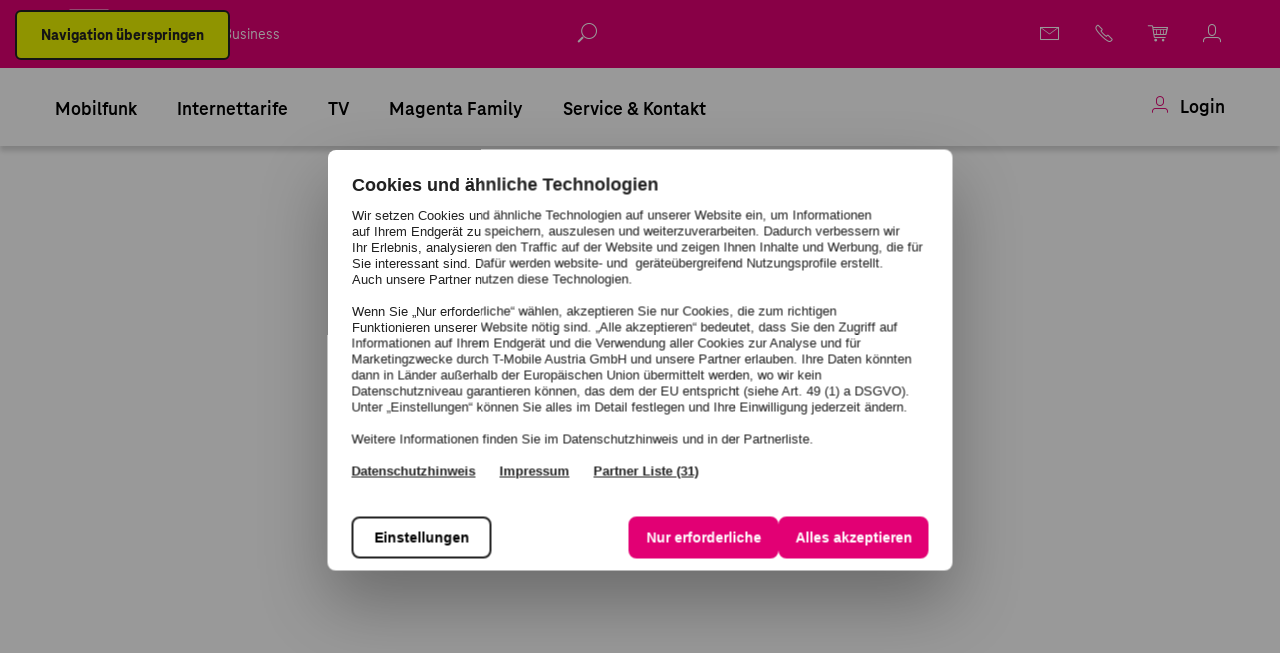

--- FILE ---
content_type: text/html;charset=utf-8
request_url: https://www.magenta.at/hilfe-service/services/hardwaresupport/device/realme/c31/topic/datenschutz-und-sicherheit/mein-handy-suchen-einschalten
body_size: 15562
content:
<!DOCTYPE HTML>
<html lang="de-AT" class="no-js publish-instance">
    
    <head>
    
        
    
    
    <meta charset="UTF-8"/>
    <meta http-equiv="X-UA-Compatible" content="IE=edge"/>
    <meta name="theme-color" content="#e20074"/>
    <meta name="msapplication-TileColor" content="#e20074"/>
    <meta name="viewport" content="width=device-width, initial-scale=1, user-scalable=yes"/>
    <title>Hardware Support</title>
    
    <meta name="description" content="Wir helfen Ihnen dabei viele Geräteeinstellungen für Smartphones, Router oder TV, ohne auf andere angewiesen zu sein, selber zu machen."/>
    <meta name="keywords" content="1 Internet,0 Handy,2 TV,4 Hilfe &amp; Service"/>
    <meta name="google-site-verification" content="QpjTHQQbSujWdYW82E5Q4L9hBsI-ubaF9f648X59BS0"/>

    

    <link rel="preload" href="/content/dam/styles.icomoon.css" as="style" crossorigin="anonymous"/>
    <link rel="preload" href="/etc.clientlibs/magenta_at/mms/clientlibs/clientlib-base/resources/fonts/TeleNeoWeb-Bold.woff" as="font" crossorigin="anonymous"/>
    <link rel="preload" href="/etc.clientlibs/magenta_at/mms/clientlibs/clientlib-base/resources/fonts/TeleNeoWeb-Regular.woff" as="font" crossorigin="anonymous"/>
    <link rel="preload" href="/etc.clientlibs/magenta_at/mms/clientlibs/clientlib-base/resources/fonts/TeleNeoWeb-Medium.woff" as="font" crossorigin="anonymous"/>
    <link rel="preload" href="/etc.clientlibs/magenta_at/mms/clientlibs/clientlib-base/resources/fonts/TeleNeoWeb-ExtraBold.woff" as="font" crossorigin="anonymous"/>

    <!-- Preconnect to optimize speed-->
    <link rel="dns-prefetch" href="https://www.google-analytics.com"/>
    <link rel="dns-prefetch" href="https://sst.magenta.at"/>
    <link rel="dns-prefetch" href="https://app.usercentrics.eu"/>
    <link rel="dns-prefetch" href="https://api.usercentrics.eu"/>
    <link rel="dns-prefetch" href="https://9186405.fls.doubleclick.net"/>
    <link rel="dns-prefetch" href="https://cdn.krxd.net"/>
    <link rel="dns-prefetch" href="https://beacon.krxd.net"/>
    <link rel="preconnect" href="https://www.google-analytics.com" crossorigin/>
    <link rel="preconnect" href="https://sst.magenta.at" crossorigin/>
    <link rel="preconnect" href="https://app.usercentrics.eu" crossorigin/>
    <link rel="preconnect" href="https://api.usercentrics.eu" crossorigin/>
    <link rel="preconnect" href="https://9186405.fls.doubleclick.net" crossorigin/>
    <link rel="preconnect" href="https://cdn.krxd.net" crossorigin/>
    <link rel="preconnect" href="https://beacon.krxd.net" crossorigin/>
    
    
    <!-- End Preconnect-->

    <link href="/etc.clientlibs/magenta_at/mms/clientlibs/clientlib-base/resources/favicons/favicon.ico" rel="icon" type="image/x-icon" sizes="48x48"/>
    <link rel="icon" type="image/png" sizes="32x32" href="/etc.clientlibs/magenta_at/mms/clientlibs/clientlib-base/resources/favicons/favicon-32x32.png"/>
    <link rel="icon" type="image/png" sizes="16x16" href="/etc.clientlibs/magenta_at/mms/clientlibs/clientlib-base/resources/favicons/favicon-16x16.png"/>
    <link rel="manifest" href="/etc.clientlibs/magenta_at/mms/clientlibs/clientlib-base/resources/favicons/site.webmanifest"/>
    <link rel="mask-icon" href="/etc.clientlibs/magenta_at/mms/clientlibs/clientlib-base/resources/favicons/safari-pinned-tab.svg" color="#e20074"/>
    <link rel="apple-touch-icon" href="/etc.clientlibs/magenta_at/mms/clientlibs/clientlib-base/resources/favicons/apple-touch-icon.png"/>
    <link rel="apple-touch-icon" sizes="57x57" href="/etc.clientlibs/magenta_at/mms/clientlibs/clientlib-base/resources/favicons/apple-touch-icon-57x57.png"/>
    <link rel="apple-touch-icon" sizes="60x60" href="/etc.clientlibs/magenta_at/mms/clientlibs/clientlib-base/resources/favicons/apple-touch-icon-60x60.png"/>
    <link rel="apple-touch-icon" sizes="72x72" href="/etc.clientlibs/magenta_at/mms/clientlibs/clientlib-base/resources/favicons/apple-touch-icon-72x72.png"/>
    <link rel="apple-touch-icon" sizes="76x76" href="/etc.clientlibs/magenta_at/mms/clientlibs/clientlib-base/resources/favicons/apple-touch-icon-76x76.png"/>
    <link rel="apple-touch-icon" sizes="114x114" href="/etc.clientlibs/magenta_at/mms/clientlibs/clientlib-base/resources/favicons/apple-touch-icon-114x114.png"/>
    <link rel="apple-touch-icon" sizes="120x120" href="/etc.clientlibs/magenta_at/mms/clientlibs/clientlib-base/resources/favicons/apple-touch-icon-120x120.png"/>
    <link rel="apple-touch-icon" sizes="128x128" href="/etc.clientlibs/magenta_at/mms/clientlibs/clientlib-base/resources/favicons/apple-touch-icon-128x128.png"/>
    <link rel="apple-touch-icon" sizes="144x144" href="/etc.clientlibs/magenta_at/mms/clientlibs/clientlib-base/resources/favicons/apple-touch-icon-144x144.png"/>
    <link rel="apple-touch-icon" sizes="152x152" href="/etc.clientlibs/magenta_at/mms/clientlibs/clientlib-base/resources/favicons/apple-touch-icon-152x152.png"/>
    <link rel="apple-touch-icon" sizes="180x180" href="/etc.clientlibs/magenta_at/mms/clientlibs/clientlib-base/resources/favicons/apple-touch-icon-180x180.png"/>

    <link rel="canonical" href="https://www.magenta.at/hilfe-service/services/hardwaresupport"/>
    
    
    
    
        <meta name="twitter:card" content="summary"/>
        <meta name="twitter:site" content="@magentatelekom"/>
        <meta property="og:title" content="Hardware Support"/>
        <meta property="og:type" content="website"/>
        <meta property="og:url" content="https://www.magenta.at/hilfe-service/services/hardwaresupport"/>
        <meta property="og:image" content="https://www.magenta.at/content/dam/magenta_at/functional/1200x630_magenta_og_image_basic.png"/>
        
        
    

    
        <script>
            window.addEventListener('error', function(e) {
                var errorString = e.message + '-' + e.colno;
                var errorStringFull = errorString + '|' + e.lineno + '|' + e.fileName;

                window.dataLayer = window.dataLayer || [];
                window.dataLayer.push({
                    'event': 'gtm.pageError',
                    'category': 'JavaScript Error',
                    'action': errorStringFull,
                    'label': '-',
                    'gtm.errorMessage': errorString,
                    'gtm.errorUrl': e.fileName,
                    'gtm.errorLineNumber': e.lineno
                });
            });
        </script>
        <script>
            window.dataLayer = window.dataLayer || [];
            <!-- PAGEVIEW CODE START -->
            window.dataLayer.push({
                'ip': 'unknown',
                'userId': '',
                'coId': '',
                'custCode': '',
                'msisdn': '',
                'loginStatus': 'nein',
                'application': 'web',
                'originalURL': 'https://www.magenta.at/hilfe-service/services/hardwaresupport/device/realme/c31/topic/datenschutz-und-sicherheit/mein-handy-suchen-einschalten',
                'pageTitle': 'Hardware Support',
                'navigationTitle': 'Hardware Support'
            });
            <!-- PAGEVIEW CODE END -->
        </script>
    
    
    <!-- USERCENTRICS BEGIN -->
    <script id="usercentrics-cmp" src="https://web.cmp.usercentrics.eu/ui/loader.js" data-settings-id="62dIi623M" async></script>
    <!-- USERCENTRICS END -->


    <script>
        window.angularConfigUrl = "https:\/\/www.magenta.at";
        window.bffHost = "";
        window.bffApiKey = "";
    </script>
    
    
    

    
        <!-- Google Tag Manager -->
<script>(function(w,d,s,l,i){w[l]=w[l]||[];w[l].push({'gtm.start':
new Date().getTime(),event:'gtm.js'});var f=d.getElementsByTagName(s)[0],
j=d.createElement(s),dl=l!='dataLayer'?'&l='+l:'';j.async=true;j.src=
'https://sst.magenta.at/gtm.js?id='+i+dl;f.parentNode.insertBefore(j,f);
})(window,document,'script','dataLayer','GTM-NWSW7Q2');</script>
<!-- End Google Tag Manager -->
    



    

    
    
    
<link rel="stylesheet" href="/etc.clientlibs/magenta_at/mms/clientlibs/clientlib-base.min.c9d2f1f64571f077c472215f294b6640.css" type="text/css">
<link rel="stylesheet" href="/etc.clientlibs/magenta_at/mms/clientlibs/clientlib-base-consumer.min.d7f48464cbcf6f3149b516076fc39277.css" type="text/css">



    

    
    


    



    
<script src="/etc.clientlibs/clientlibs/granite/jquery/granite/csrf.min.js"></script>




    
<script src="/etc.clientlibs/magenta_at/mms/clientlibs/clientlib-publish.min.js"></script>












</head>
    <body class="content page basicpage consumer magat ">
        
            
                <!-- Google Tag Manager (noscript) -->
<noscript><iframe src="https://sst.magenta.at/ns.html?id=GTM-NWSW7Q2"
height="0" width="0" style="display:none;visibility:hidden"></iframe></noscript>
<!-- End Google Tag Manager (noscript) -->
            
        
        


    <div class="fixed-container">
        
        
            




        
        
        
            <div id="magenta-page-header" class="magat cmp-pageheader">

<div class="navigation-container has-megamenu published">
    <div class="megamenu carousel magat">


<div class="brand-bar">
    <div class="content-width container">
        <a href="#main-content" class="magat-btn btn magat-btn--primary btn-skip">Navigation überspringen</a>
        <!-- LOGO BEGIN -->
        <a href="/home" class="logo" aria-label="Magenta Logo" tabindex="0">
            <img src="/content/dam/magenta_at/images/consumer/images-liquid/logo/t-logo_square_magenta.lm1743584426191.svg" role="button" alt="Magenta Logo"/>
        </a>
        <!-- LOGO END -->
        <!-- BRAND TYPE NAVIGATION BEGIN -->
        <nav class="magat">
            <ul class="inline-meta-navigation">
                <li>
                    <a href="/home" title="Privat" role="link" aria-label="Privat" class="active" data-tracking="{'action':'Privat','label':'/home','event':'ctaClickLP','category':'Business Switch'}">
                        Privat
                        <span class="sr-only">Currently active</span>
                    </a>
                </li>
                <li>
                    <a href="/business/home" title="Business" role="link" aria-label="Business" data-tracking="{'action':'Business','label':'/business/home','event':'ctaClickLP','category':'Business Switch'}">
                        Business
                        
                    </a>
                </li>
                
            </ul>
        </nav>
        <!-- BRAND TYPE NAVIGATION END -->
        <!-- BRAND ICON NAVIGATION BEGIN -->
        <div class="utility-navigation">
            <ul>
                <li data-search-result-page="/suche" data-resource-type="magenta_at/mms/components/structure/headersearch" data-input-placeholder="Ich suche ..." data-path="/content/magenta_at/austria/de_at/consumer/jcr:content/header/headersearch" data-button-label="Suchen" data-search-button-alt="Auf Magenta Webseite suchen" data-search-nav-alt="Suche öffnen" data-search-cancel-alt="Suche abbrechen" data-autocomplete-url="/_jcr_content.autocomplete.json" data-render-static="pageheader-ssi" class="magat cmp-headersearch searchtip bottom react-component">
</li>

                
                    <li>
                        <a href="https://webmail.mymagenta.at" title="Webmail" role="link" class="magenta-icon-email" tabindex="0">
                            
                            <span></span>
                        </a>
                    </li>
                
                    <li class="tooltip button  desktop-hidden" data-tooltip="Hotline">
                        <a href="tel:06762000" title="Anruf" role="link" class="magenta-icon-call" tabindex="0">
                            
                            <span>Hotline</span>
                        </a>
                    </li>
                
                    <li class="tooltip button  mobile-hidden" data-tooltip="Hotline">
                        <a href="https://www.magenta.at/hilfe-service/service#kontakte" title="Hotline" role="link" class="magenta-icon-call" tabindex="0">
                            
                            <span>Hotline</span>
                        </a>
                    </li>
                
                    <li class="tooltip button " data-tooltip="Warenkorb">
                        <a href="https://shop.magenta.at/cart" title="Warenkorb" role="link" class="magenta-icon-cart" tabindex="0">
                            
                            <span>Warenkorb</span>
                        </a>
                    </li>
                
                    <li class="tooltip button  mobile-hidden" data-tooltip="Kundenportal">
                        <a href="https://www.magenta.at/hilfe-service/mein-magenta" title="Kundenportal" role="link" class="magenta-icon-user" tabindex="0">
                            
                            <span>Kundenportal</span>
                        </a>
                    </li>
                
                <!-- LOGOUT BUTTON BEGIN -->
                <li class="logout-button">
                    <a href="/logout" class="logout-icon">
                        <span>Logout</span>
                    </a>
                </li>
                <!-- LOGOUT BUTTON END -->
                <li></li>
            </ul>
        </div>
        <!-- BRAND ICON NAVIGATION END -->
    </div>
</div>
<div class="cmp-megamenu__subnav">
    <ul class="cmp-megamenu__subnav--content">
        <li>
            <a class="animated-burger-icon" role="button" aria-label="Menü" aria-expanded="false" tabindex="0">
                <span></span>
                <span></span>
                <span></span>
                <span></span>
                <span class="text">Menü</span>
                <p class="text-visible">Menü</p>
            </a>
        </li>
        
            <!-- LOGIN TAB BUTTON MOBILE BEGIN -->
            <li class="cmp-megamenu__item">
                <a class="megamenuitem_login--link" data-logged-out-text="Login" data-logged-in-text="Mein Magenta" data-logout-url="/logout" data-login-page-path="https://www.magenta.at/mein-magenta-login/" role="link" href="https://www.magenta.at/mein-magenta-login/" tabindex="0">
                    <p class="small"><span class="magenta-icon-user"></span> Login</p>
                </a>
            </li>
            <!-- LOGIN TAB BUTTON MOBILE END -->
        
    </ul>
</div>
<!-- MAIN NAVIGATION BEGIN -->
<div class="cmp-megamenu" data-cmp-is="cmp-megamenu">
    <nav class="main-navigation magat">
        <div class="brand-bar__mobile">
            <div class="inline-meta-navigation">
                    <a href="/home" title="Privat" role="link" aria-label="Privat" class="active" data-tracking="{'action':'Privat','label':'/home','event':'ctaClickLP','category':'Business Switch'}">
                        Privat
                        <span class="sr-only">Currently active</span>
                    </a>
                    <a href="/business/home" title="Business" role="link" aria-label="Business" data-tracking="{'action':'Business','label':'/business/home','event':'ctaClickLP','category':'Business Switch'}">
                        Business
                        
                    </a>
                    
            </div>
            <div class="cmp-megamenu__close--mobile" role="button" tabindex="0" aria-label="Schließen"><span class="magenta-icon-close"></span></div>
        </div>
        <li data-search-result-page="/suche" data-resource-type="magenta_at/mms/components/structure/headersearch" data-input-placeholder="Ich suche ..." data-path="/content/magenta_at/austria/de_at/consumer/jcr:content/header/headersearch" data-button-label="Suchen" data-search-button-alt="Auf Magenta Webseite suchen" data-search-nav-alt="Suche öffnen" data-search-cancel-alt="Suche abbrechen" data-autocomplete-url="/_jcr_content.autocomplete.json" data-render-static="true" class="magat cmp-headersearch searchtip bottom react-component">
</li>

        <div class="content-width container">
            <ul class="cmp-megamenu__content slide-container" role="menubar">
                <div class="loom-shuttle hide-mobile"></div>
                <li class="cmp-megamenu__item cmp-megamenu__item--hasSubmenu" role="menuitem" aria-label="Element 1 von 6" data-cmp-hook-megamenu="item">
                    

<a class="mainmenu-item" href="https://www.magenta.at/handytarife" aria-label="Mobilfunk" data-level="1" aria-haspopup="true" aria-expanded="false">
    
    
    Mobilfunk
</a>

<div class="cmp-megamenu__content">
    <button class="cmp-megamenu__column__title" data-level="0" tabindex="0">
        <span class="magenta-icon-angle-left" aria-hidden="true"></span>Mobilfunk
    </button>
    <ul class="cmp-megamenu__column ">
        
            <li class="cmp-megamenu__linkgroup cmp-megamenu__linkgroup--hasSubmenu ">
                <a class="cmp-megamenu__linkgroup--title" data-level="2" tabindex="0">Tarife
                    <span class="magenta-icon-angle-right" aria-hidden="true"></span>
                </a>
                <ul>
                    <li class="cmp-megamenu__column__title" data-level="1" tabindex="0">
                        <span class="magenta-icon-angle-left" aria-hidden="true"></span>Tarife
                    </li>
                    <li>
                        <a class="menu-item" href="https://www.magenta.at/handytarife" aria-label="Handytarife">Alle Handytarife</a>
                    </li>
<li>
                        <a class="menu-item" href="https://www.magenta.at/handytarife/handy-mit-tarif" aria-label="Tarife mit Handy">Tarife mit Handy</a>
                    </li>
<li>
                        <a class="menu-item" href="https://www.magenta.at/handytarife/tarife-ohne-handy">Tarife ohne Handy</a>
                    </li>
<li>
                        <a class="menu-item" href="https://www.magenta.at/handytarife/jugendtarif" aria-label="Jugendtarife">Jugendtarife</a>
                    </li>
<li>
                        <a class="menu-item" href="https://www.magenta.at/handytarife/wertkarte" aria-label="KLAX Wertkarte">KLAX Wertkarte</a>
                    </li>
<li>
                        <a class="menu-item" href="https://www.magenta.at/handytarife/zusatzpakete" aria-label="Zusatzpakete">Zusatzpakete</a>
                    </li>

                </ul>
            </li>
<li class="cmp-megamenu__linkgroup cmp-megamenu__linkgroup--hasSubmenu ">
                <a class="cmp-megamenu__linkgroup--title" data-level="2" tabindex="0">Magenta Smartphone-Deal
                    <span class="magenta-icon-angle-right" aria-hidden="true"></span>
                </a>
                <ul>
                    <li class="cmp-megamenu__column__title" data-level="1" tabindex="0">
                        <span class="magenta-icon-angle-left" aria-hidden="true"></span>Magenta Smartphone-Deal
                    </li>
                    <li>
                        <a class="menu-item" href="https://www.magenta.at/handytarife/sim-only-plus" aria-label="Zum Magenta Smartphone-Deal">Sim Only+ Tarife</a>
                    </li>

                </ul>
            </li>

        
            <li class="cmp-megamenu__linkgroup cmp-megamenu__linkgroup--hasSubmenu ">
                <a class="cmp-megamenu__linkgroup--title" data-level="2" tabindex="0">Handys
                    <span class="magenta-icon-angle-right" aria-hidden="true"></span>
                </a>
                <ul>
                    <li class="cmp-megamenu__column__title" data-level="1" tabindex="0">
                        <span class="magenta-icon-angle-left" aria-hidden="true"></span>Handys
                    </li>
                    <li>
                        <a class="menu-item" href="https://www.magenta.at/handytarife/handys" aria-label="Alle Handys">Alle Handys</a>
                    </li>
<li>
                        <a class="menu-item" href="https://www.magenta.at/handytarife/handy-hersteller" aria-label="Alle Hersteller">Alle Hersteller</a>
                    </li>
<li>
                        <a class="menu-item" href="https://www.magenta.at/handytarife/apple/apple-iphone-17-pro" aria-label="iPhone 17 Pro">iPhone 17 Pro</a>
                    </li>
<li>
                        <a class="menu-item" href="https://www.magenta.at/handytarife/apple/iphone-erleben" aria-label="iPhone erleben">iPhone erleben</a>
                    </li>
<li>
                        <a class="menu-item" href="https://www.magenta.at/handytarife/Samsung/samsung-galaxy-zfold7-zflip7" aria-label="Samsung Galaxy Z Fold7 | Z Flip7">Samsung Galaxy Z Fold7 | Z Flip7</a>
                    </li>
<li>
                        <a class="menu-item" href="https://www.magenta.at/handytarife/tphone/t-phone-3" aria-label="T Phone">T Phone</a>
                    </li>

                </ul>
            </li>

        
            <li class="cmp-megamenu__linkgroup cmp-megamenu__linkgroup--hasSubmenu ">
                <a class="cmp-megamenu__linkgroup--title" data-level="2" tabindex="0">Smartwatches &amp; Zubehör
                    <span class="magenta-icon-angle-right" aria-hidden="true"></span>
                </a>
                <ul>
                    <li class="cmp-megamenu__column__title" data-level="1" tabindex="0">
                        <span class="magenta-icon-angle-left" aria-hidden="true"></span>Smartwatches &amp; Zubehör
                    </li>
                    <li>
                        <a class="menu-item" href="https://www.magenta.at/smarte-produkte/kidswatch" aria-label="Smart Kids Watch">Smart Kids Watch</a>
                    </li>
<li>
                        <a class="menu-item" href="https://www.magenta.at/handytarife/apple/apple-watch" aria-label="Apple Watch">Apple Watch</a>
                    </li>
<li>
                        <a class="menu-item" href="https://www.magenta.at/handytarife/Samsung/samsung-watch" aria-label="Samsung Watch">Samsung Watch</a>
                    </li>
<li>
                        <a class="menu-item" href="https://shop.magenta.at/zubehoer" aria-label="Smartphone Zubehör">Smartphone Zubehör</a>
                    </li>

                </ul>
            </li>
<li class="cmp-megamenu__linkgroup cmp-megamenu__linkgroup--hasSubmenu ">
                <a class="cmp-megamenu__linkgroup--title" data-level="2" tabindex="0">Angebote
                    <span class="magenta-icon-angle-right" aria-hidden="true"></span>
                </a>
                <ul>
                    <li class="cmp-megamenu__column__title" data-level="1" tabindex="0">
                        <span class="magenta-icon-angle-left" aria-hidden="true"></span>Angebote
                    </li>
                    <li>
                        <a class="menu-item" href="https://www.magenta.at/handytarife/handy-mit-tarif" aria-label="Zu den Weihnachtsangeboten">Weihnachten bei Magenta</a>
                    </li>
<li>
                        <a class="menu-item" href="https://www.magenta.at/handytarife/zusatzpakete/reisepakete" aria-label="Zu den Reisepaketen">Magenta Daten-Reisepakete</a>
                    </li>

                </ul>
            </li>

        
    </ul>
    <div class="cmp-megamenu__column">
        <div class="cmp-header-teaser">
            
            
<div class="cmp-headerteaser__image">
    
    
    <picture>
        <!--[if IE 9]><video style="display: none;><![endif]-->
        <source data-srcset="/content/dam/magenta_at/images/business/images-liquid/nav-teaser/300x150_navteaser_xmas-2025.319.lm1761139640445.png" media="(max-width: 319px)" type="image/webp"/>
        <source data-srcset="/content/dam/magenta_at/images/business/images-liquid/nav-teaser/300x150_navteaser_xmas-2025.640.lm1761139640445.png" media="(min-width: 320px) and (max-width: 639px)" type="image/webp"/>
        <source data-srcset="/content/dam/magenta_at/images/business/images-liquid/nav-teaser/300x150_navteaser_xmas-2025.640.nowebp.png" media="(min-width: 320px) and (max-width: 639px)"/>
        <source data-srcset="/content/dam/magenta_at/images/business/images-liquid/nav-teaser/300x150_navteaser_xmas-2025.960.lm1761139640445.png" media="(min-width: 640px) and (max-width: 959px)" type="image/webp"/>
        <source data-srcset="/content/dam/magenta_at/images/business/images-liquid/nav-teaser/300x150_navteaser_xmas-2025.1200.lm1761139640445.png" media="(min-width: 960px)" type="image/webp"/>
        <source data-srcset="/content/dam/magenta_at/images/business/images-liquid/nav-teaser/300x150_navteaser_xmas-2025.1200.nowebp.png" media="(min-width: 960px)"/>
        
        
        
        
        
        <source data-srcset="/content/dam/magenta_at/images/business/images-liquid/nav-teaser/300x150_navteaser_xmas-2025.lm1761139640445.png"/>
        <!--[if IE 9]></video><![endif]-->
        <img data-src="/content/dam/magenta_at/images/business/images-liquid/nav-teaser/300x150_navteaser_xmas-2025.640.nowebp.png" role="img" class=" lazyload" itemprop="contentUrl" data-cmp-hook-image="image" alt/>
    </picture>

    
</div>
<div class="cmp-headerteaser__content">
    <div class="cmp-headerteaser__text">Weihnachtsangebote</div>
    <a class="cmp-button__btn magat-btn magat-btn--secondary" href="/handytarife/handy-mit-tarif" aria-label="Mehr erfahren zu unseren Weihnachtsangeboten">
        
        <span>Zu den Angeboten</span>
    </a>
</div>

    


        </div>
    </div>
</div>


                </li>
<li class="cmp-megamenu__item cmp-megamenu__item--hasSubmenu" role="menuitem" aria-label="Element 2 von 6" data-cmp-hook-megamenu="item">
                    

<a class="mainmenu-item" href="https://www.magenta.at/internet/internettarife" aria-label="Internettarife" data-level="1" aria-haspopup="true" aria-expanded="false">
    
    
    Internettarife
</a>

<div class="cmp-megamenu__content">
    <button class="cmp-megamenu__column__title" data-level="0" tabindex="0">
        <span class="magenta-icon-angle-left" aria-hidden="true"></span>Internettarife
    </button>
    <ul class="cmp-megamenu__column ">
        
            <li class="cmp-megamenu__linkgroup cmp-megamenu__linkgroup--hasSubmenu ">
                <a class="cmp-megamenu__linkgroup--title" data-level="2" tabindex="0">Tarife
                    <span class="magenta-icon-angle-right" aria-hidden="true"></span>
                </a>
                <ul>
                    <li class="cmp-megamenu__column__title" data-level="1" tabindex="0">
                        <span class="magenta-icon-angle-left" aria-hidden="true"></span>Tarife
                    </li>
                    <li>
                        <a class="menu-item" href="https://www.magenta.at/internet/internettarife" aria-label="Alle Internettarife">Alle Internettarife</a>
                    </li>
<li>
                        <a class="menu-item" href="https://www.magenta.at/internet/internet-zuhause" aria-label="Internet für Zuhause">Internet für Zuhause</a>
                    </li>
<li>
                        <a class="menu-item" href="https://www.magenta.at/internet/mobiles-internet" aria-label="Mobiles 5G Internet">Mobiles 5G Internet</a>
                    </li>
<li>
                        <a class="menu-item" href="https://www.magenta.at/unternehmen/glasfaserausbau" aria-label="Magenta Glasfasertarife">Glasfaser-Internet</a>
                    </li>
<li>
                        <a class="menu-item" href="https://www.magenta.at/kombi-pakete/kombi-pakete" aria-label="Internet und TV">Internet + TV</a>
                    </li>
<li>
                        <a class="menu-item" href="https://www.magenta.at/internet/jugendtarif" aria-label="Internet Jugendtarife">Internet Jugendtarife</a>
                    </li>
<li>
                        <a class="menu-item" href="https://www.magenta.at/internet/wertkarte" aria-label="Internet Wertkarte KLAX">KLAX Internet</a>
                    </li>

                </ul>
            </li>

        
            <li class="cmp-megamenu__linkgroup cmp-megamenu__linkgroup--hasSubmenu ">
                <a class="cmp-megamenu__linkgroup--title" data-level="2" tabindex="0">Optionen &amp; Zubehör
                    <span class="magenta-icon-angle-right" aria-hidden="true"></span>
                </a>
                <ul>
                    <li class="cmp-megamenu__column__title" data-level="1" tabindex="0">
                        <span class="magenta-icon-angle-left" aria-hidden="true"></span>Optionen &amp; Zubehör
                    </li>
                    <li>
                        <a class="menu-item" href="https://www.magenta.at/internet/mesh-wlan" aria-label="Mesh WLAN">Mesh WLAN</a>
                    </li>
<li>
                        <a class="menu-item" href="https://www.magenta.at/internet/zusatzpakete-internet" aria-label="Zusatzpakete">Zusatzpakete</a>
                    </li>
<li>
                        <a class="menu-item" href="https://www.magenta.at/internet/5g-box-outdoor" aria-label="5G Outdoor Router">5G Outdoor Router</a>
                    </li>
<li>
                        <a class="menu-item" href="https://www.magenta.at/internet/zubehoer" aria-label="Zubehör">Zubehör</a>
                    </li>

                </ul>
            </li>

        
            <li class="cmp-megamenu__linkgroup cmp-megamenu__linkgroup--hasSubmenu ">
                <a class="cmp-megamenu__linkgroup--title" data-level="2" tabindex="0">Tablets
                    <span class="magenta-icon-angle-right" aria-hidden="true"></span>
                </a>
                <ul>
                    <li class="cmp-megamenu__column__title" data-level="1" tabindex="0">
                        <span class="magenta-icon-angle-left" aria-hidden="true"></span>Tablets
                    </li>
                    <li>
                        <a class="menu-item" href="https://www.magenta.at/internet/tablet-internet" aria-label="Tablet Tarife">Tablet Tarife</a>
                    </li>
<li>
                        <a class="menu-item" href="https://www.magenta.at/internet/tablet-internet/ipad-11th-generation" aria-label="iPad">iPad</a>
                    </li>
<li>
                        <a class="menu-item" href="https://www.magenta.at/internet/tablet-internet/t-tablet-2" aria-label="T Tablet 2">T Tablet 2</a>
                    </li>

                </ul>
            </li>
<li class="cmp-megamenu__linkgroup cmp-megamenu__linkgroup--hasSubmenu ">
                <a class="cmp-megamenu__linkgroup--title" data-level="2" tabindex="0">Service &amp; Netz
                    <span class="magenta-icon-angle-right" aria-hidden="true"></span>
                </a>
                <ul>
                    <li class="cmp-megamenu__column__title" data-level="1" tabindex="0">
                        <span class="magenta-icon-angle-left" aria-hidden="true"></span>Service &amp; Netz
                    </li>
                    <li>
                        <a class="menu-item" href="https://www.magenta.at/internet/speedtest" aria-label="Speedtest">Speedtest</a>
                    </li>
<li>
                        <a class="menu-item" href="https://www.magenta.at/unternehmen/glasfaserausbau" aria-label="Glasfaserausbau">Glasfaserausbau</a>
                    </li>
<li>
                        <a class="menu-item" href="https://www.magenta.at/unternehmen/netz" aria-label="Netz">Informationen zum Magenta Netz</a>
                    </li>
<li>
                        <a class="menu-item" href="https://www.magenta.at/hilfe-service/services/kontaktformular" aria-label="Umzug und Neubau">Umzug &amp; Neubau</a>
                    </li>

                </ul>
            </li>

        
    </ul>
    <div class="cmp-megamenu__column">
        <div class="cmp-header-teaser">
            
            
<div class="cmp-headerteaser__image">
    
    
    <picture>
        <!--[if IE 9]><video style="display: none;><![endif]-->
        <source data-srcset="/content/dam/magenta_at/images/consumer/images-liquid/nav-teaser/300x150_navteaser_shape1.319.lm1698912080764.png" media="(max-width: 319px)" type="image/webp"/>
        <source data-srcset="/content/dam/magenta_at/images/consumer/images-liquid/nav-teaser/300x150_navteaser_shape1.640.lm1698912080764.png" media="(min-width: 320px) and (max-width: 639px)" type="image/webp"/>
        <source data-srcset="/content/dam/magenta_at/images/consumer/images-liquid/nav-teaser/300x150_navteaser_shape1.640.nowebp.png" media="(min-width: 320px) and (max-width: 639px)"/>
        <source data-srcset="/content/dam/magenta_at/images/consumer/images-liquid/nav-teaser/300x150_navteaser_shape1.960.lm1698912080764.png" media="(min-width: 640px) and (max-width: 959px)" type="image/webp"/>
        <source data-srcset="/content/dam/magenta_at/images/consumer/images-liquid/nav-teaser/300x150_navteaser_shape1.1200.lm1698912080764.png" media="(min-width: 960px)" type="image/webp"/>
        <source data-srcset="/content/dam/magenta_at/images/consumer/images-liquid/nav-teaser/300x150_navteaser_shape1.1200.nowebp.png" media="(min-width: 960px)"/>
        
        
        
        
        
        <source data-srcset="/content/dam/magenta_at/images/consumer/images-liquid/nav-teaser/300x150_navteaser_shape1.lm1698912080764.png"/>
        <!--[if IE 9]></video><![endif]-->
        <img data-src="/content/dam/magenta_at/images/consumer/images-liquid/nav-teaser/300x150_navteaser_shape1.640.nowebp.png" role="img" class=" lazyload" itemprop="contentUrl" data-cmp-hook-image="image" alt/>
    </picture>

    
</div>
<div class="cmp-headerteaser__content">
    <div class="cmp-headerteaser__text">Highspeed-Angebote</div>
    <a class="cmp-button__btn magat-btn magat-btn--secondary" href="/internet/internet-zuhause" aria-label="Mehr erfahren zu Highspeed-Angeboten">
        
        <span>Zum Angebot</span>
    </a>
</div>

    


        </div>
    </div>
</div>


                </li>
<li class="cmp-megamenu__item cmp-megamenu__item--hasSubmenu" role="menuitem" aria-label="Element 3 von 6" data-cmp-hook-megamenu="item">
                    

<a class="mainmenu-item" href="https://www.magenta.at/tv/tv" aria-label="TV" data-level="1" aria-haspopup="true" aria-expanded="false">
    
    
    TV
</a>

<div class="cmp-megamenu__content">
    <button class="cmp-megamenu__column__title" data-level="0" tabindex="0">
        <span class="magenta-icon-angle-left" aria-hidden="true"></span>TV
    </button>
    <ul class="cmp-megamenu__column ">
        
            <li class="cmp-megamenu__linkgroup cmp-megamenu__linkgroup--hasSubmenu ">
                <a class="cmp-megamenu__linkgroup--title" data-level="2" tabindex="0">Tarife &amp; Produkte
                    <span class="magenta-icon-angle-right" aria-hidden="true"></span>
                </a>
                <ul>
                    <li class="cmp-megamenu__column__title" data-level="1" tabindex="0">
                        <span class="magenta-icon-angle-left" aria-hidden="true"></span>Tarife &amp; Produkte
                    </li>
                    <li>
                        <a class="menu-item" href="https://www.magenta.at/tv/tv" aria-label="TV  Pakete">TV  Pakete</a>
                    </li>
<li>
                        <a class="menu-item" href="https://www.magenta.at/kombi-pakete/kombi-pakete" aria-label="TV mit Internet">TV mit Internet</a>
                    </li>
<li>
                        <a class="menu-item" href="https://www.magenta.at/tv/entertain-box" aria-label="TV Box">TV Box</a>
                    </li>

                </ul>
            </li>

        
            <li class="cmp-megamenu__linkgroup cmp-megamenu__linkgroup--hasSubmenu ">
                <a class="cmp-megamenu__linkgroup--title" data-level="2" tabindex="0">Streaming Anbieter
                    <span class="magenta-icon-angle-right" aria-hidden="true"></span>
                </a>
                <ul>
                    <li class="cmp-megamenu__column__title" data-level="1" tabindex="0">
                        <span class="magenta-icon-angle-left" aria-hidden="true"></span>Streaming Anbieter
                    </li>
                    <li>
                        <a class="menu-item" href="https://www.magenta.at/tv/streaming-dienste" aria-label="Übersicht Streaming Partner">Übersicht Streaming Partner</a>
                    </li>
<li>
                        <a class="menu-item" href="https://www.magenta.at/tv/rtl-plus" aria-label="RTL+ bei Magenta">RTL+ bei Magenta</a>
                    </li>
<li>
                        <a class="menu-item" href="https://www.magenta.at/tv/netflix" aria-label="Netflix bei Magenta">Netflix bei Magenta</a>
                    </li>
<li>
                        <a class="menu-item" href="https://www.magenta.at/tv/disney-plus" aria-label="Disney+ bei Magenta">Disney+ bei Magenta</a>
                    </li>

                </ul>
            </li>

        
            <li class="cmp-megamenu__linkgroup cmp-megamenu__linkgroup--hasSubmenu ">
                <a class="cmp-megamenu__linkgroup--title" data-level="2" tabindex="0">Magenta TV Welt
                    <span class="magenta-icon-angle-right" aria-hidden="true"></span>
                </a>
                <ul>
                    <li class="cmp-megamenu__column__title" data-level="1" tabindex="0">
                        <span class="magenta-icon-angle-left" aria-hidden="true"></span>Magenta TV Welt
                    </li>
                    <li>
                        <a class="menu-item" href="https://tv.magenta.at/epg" aria-label="TV Programm">TV Programm</a>
                    </li>
<li>
                        <a class="menu-item" href="https://www.magenta.at/tv/tv-kanaele" aria-label="Senderliste">Senderliste</a>
                    </li>
<li>
                        <a class="menu-item" href="https://www.magenta.at/tv/so-funktioniert-magenta-tv" aria-label="So funktioniert Magenta TV">So funktioniert Magenta TV</a>
                    </li>
<li>
                        <a class="menu-item" href="https://tv.magenta.at/">Zu Magenta TV</a>
                    </li>

                </ul>
            </li>

        
    </ul>
    <div class="cmp-megamenu__column">
        <div class="cmp-header-teaser">
            
            
<div class="cmp-headerteaser__image">
    
    
    <picture>
        <!--[if IE 9]><video style="display: none;><![endif]-->
        <source data-srcset="/content/dam/magenta_at/images/consumer/images-liquid/nav-teaser/300x150_navteaser_disney.319.lm1699258879360.png" media="(max-width: 319px)" type="image/webp"/>
        <source data-srcset="/content/dam/magenta_at/images/consumer/images-liquid/nav-teaser/300x150_navteaser_disney.640.lm1699258879360.png" media="(min-width: 320px) and (max-width: 639px)" type="image/webp"/>
        <source data-srcset="/content/dam/magenta_at/images/consumer/images-liquid/nav-teaser/300x150_navteaser_disney.640.nowebp.png" media="(min-width: 320px) and (max-width: 639px)"/>
        <source data-srcset="/content/dam/magenta_at/images/consumer/images-liquid/nav-teaser/300x150_navteaser_disney.960.lm1699258879360.png" media="(min-width: 640px) and (max-width: 959px)" type="image/webp"/>
        <source data-srcset="/content/dam/magenta_at/images/consumer/images-liquid/nav-teaser/300x150_navteaser_disney.1200.lm1699258879360.png" media="(min-width: 960px)" type="image/webp"/>
        <source data-srcset="/content/dam/magenta_at/images/consumer/images-liquid/nav-teaser/300x150_navteaser_disney.1200.nowebp.png" media="(min-width: 960px)"/>
        
        
        
        
        
        <source data-srcset="/content/dam/magenta_at/images/consumer/images-liquid/nav-teaser/300x150_navteaser_disney.lm1699258879360.png"/>
        <!--[if IE 9]></video><![endif]-->
        <img data-src="/content/dam/magenta_at/images/consumer/images-liquid/nav-teaser/300x150_navteaser_disney.640.nowebp.png" role="img" class=" lazyload" itemprop="contentUrl" data-cmp-hook-image="image" alt/>
    </picture>

    
</div>
<div class="cmp-headerteaser__content">
    <div class="cmp-headerteaser__text">RTL+ bei Magenta</div>
    <a class="cmp-button__btn magat-btn magat-btn--secondary" href="/tv/rtl-plus" aria-label="Mehr erfahren zu RTL+ bei Magenta">
        
        <span>Mehr erfahren</span>
    </a>
</div>

    


        </div>
    </div>
</div>


                </li>
<li class="cmp-megamenu__item cmp-megamenu__item--hasSubmenu" role="menuitem" aria-label="Element 4 von 6" data-cmp-hook-megamenu="item">
                    

<a class="mainmenu-item" href="https://www.magenta.at/kombi-pakete/family" aria-label="Magenta Family" data-level="1" aria-haspopup="true" aria-expanded="false">
    
    
    Magenta Family
</a>

<div class="cmp-megamenu__content">
    <button class="cmp-megamenu__column__title" data-level="0" tabindex="0">
        <span class="magenta-icon-angle-left" aria-hidden="true"></span>Magenta Family
    </button>
    <ul class="cmp-megamenu__column ">
        
            <li class="cmp-megamenu__linkgroup cmp-megamenu__linkgroup--hasSubmenu ">
                <a class="cmp-megamenu__linkgroup--title" data-level="2" tabindex="0">Für Mobilfunk Kund:innen
                    <span class="magenta-icon-angle-right" aria-hidden="true"></span>
                </a>
                <ul>
                    <li class="cmp-megamenu__column__title" data-level="1" tabindex="0">
                        <span class="magenta-icon-angle-left" aria-hidden="true"></span>Für Mobilfunk Kund:innen
                    </li>
                    <li>
                        <a class="menu-item" href="https://www.magenta.at/internet/breiterband-loyal" aria-label="Kabel Internet">Kabelinternet</a>
                    </li>
<li>
                        <a class="menu-item" href="https://www.magenta.at/internet/breiterband-mobil-loyal" aria-label="Mobiles &amp; 5G Internet">Mobiles &amp; 5G Internet</a>
                    </li>
<li>
                        <a class="menu-item" href="https://www.magenta.at/tv/disney-plus" aria-label="Disney+ bei Magenta">Disney+ bei Magenta</a>
                    </li>

                </ul>
            </li>

        
            <li class="cmp-megamenu__linkgroup cmp-megamenu__linkgroup--hasSubmenu ">
                <a class="cmp-megamenu__linkgroup--title" data-level="2" tabindex="0">Für Internet Kund:innen
                    <span class="magenta-icon-angle-right" aria-hidden="true"></span>
                </a>
                <ul>
                    <li class="cmp-megamenu__column__title" data-level="1" tabindex="0">
                        <span class="magenta-icon-angle-left" aria-hidden="true"></span>Für Internet Kund:innen
                    </li>
                    <li>
                        <a class="menu-item" href="https://www.magenta.at/handytarife/tarife-ohne-handy#bestandskunde" aria-label="Tarife ohne Handy">Tarife ohne Handy</a>
                    </li>
<li>
                        <a class="menu-item" href="https://www.magenta.at/handytarife/handy-mit-tarif#bestandskunde" aria-label="Tarife mit Handy">Tarife mit Handy</a>
                    </li>
<li>
                        <a class="menu-item" href="https://www.magenta.at/tv/disney-plus" aria-label="Disney+ bei Magenta">Disney+ bei Magenta</a>
                    </li>

                </ul>
            </li>

        
            <li class="cmp-megamenu__linkgroup cmp-megamenu__linkgroup--hasSubmenu ">
                <a class="cmp-megamenu__linkgroup--title" data-level="2" tabindex="0">Kombi-Pakete
                    <span class="magenta-icon-angle-right" aria-hidden="true"></span>
                </a>
                <ul>
                    <li class="cmp-megamenu__column__title" data-level="1" tabindex="0">
                        <span class="magenta-icon-angle-left" aria-hidden="true"></span>Kombi-Pakete
                    </li>
                    <li>
                        <a class="menu-item" href="https://www.magenta.at/kombi-pakete/kombi-pakete" aria-label="Internet und TV">Internet + TV</a>
                    </li>
<li>
                        <a class="menu-item" href="https://www.magenta.at/kombi-pakete/family" aria-label="Family Vorteile">Family Vorteile</a>
                    </li>

                </ul>
            </li>
<li class="cmp-megamenu__linkgroup cmp-megamenu__linkgroup--hasSubmenu ">
                <a class="cmp-megamenu__linkgroup--title" data-level="2" tabindex="0">Vorteilswelt
                    <span class="magenta-icon-angle-right" aria-hidden="true"></span>
                </a>
                <ul>
                    <li class="cmp-megamenu__column__title" data-level="1" tabindex="0">
                        <span class="magenta-icon-angle-left" aria-hidden="true"></span>Vorteilswelt
                    </li>
                    <li>
                        <a class="menu-item" href="https://www.magenta.at/magenta-moments" aria-label="Magenta Moments">Magenta Moments</a>
                    </li>

                </ul>
            </li>

        
    </ul>
    <div class="cmp-megamenu__column">
        <div class="cmp-header-teaser">
            
            
<div class="cmp-headerteaser__image">
    
    
    <picture>
        <!--[if IE 9]><video style="display: none;><![endif]-->
        <source data-srcset="/content/dam/magenta_at/images/consumer/images-liquid/nav-teaser/300x150_navteaser_shape2.319.lm1699258878929.png" media="(max-width: 319px)" type="image/webp"/>
        <source data-srcset="/content/dam/magenta_at/images/consumer/images-liquid/nav-teaser/300x150_navteaser_shape2.640.lm1699258878929.png" media="(min-width: 320px) and (max-width: 639px)" type="image/webp"/>
        <source data-srcset="/content/dam/magenta_at/images/consumer/images-liquid/nav-teaser/300x150_navteaser_shape2.640.nowebp.png" media="(min-width: 320px) and (max-width: 639px)"/>
        <source data-srcset="/content/dam/magenta_at/images/consumer/images-liquid/nav-teaser/300x150_navteaser_shape2.960.lm1699258878929.png" media="(min-width: 640px) and (max-width: 959px)" type="image/webp"/>
        <source data-srcset="/content/dam/magenta_at/images/consumer/images-liquid/nav-teaser/300x150_navteaser_shape2.1200.lm1699258878929.png" media="(min-width: 960px)" type="image/webp"/>
        <source data-srcset="/content/dam/magenta_at/images/consumer/images-liquid/nav-teaser/300x150_navteaser_shape2.1200.nowebp.png" media="(min-width: 960px)"/>
        
        
        
        
        
        <source data-srcset="/content/dam/magenta_at/images/consumer/images-liquid/nav-teaser/300x150_navteaser_shape2.lm1699258878929.png"/>
        <!--[if IE 9]></video><![endif]-->
        <img data-src="/content/dam/magenta_at/images/consumer/images-liquid/nav-teaser/300x150_navteaser_shape2.640.nowebp.png" role="img" class=" lazyload" itemprop="contentUrl" data-cmp-hook-image="image" alt/>
    </picture>

    
</div>
<div class="cmp-headerteaser__content">
    <div class="cmp-headerteaser__text">Family-Angebote</div>
    <a class="cmp-button__btn magat-btn magat-btn--secondary" href="/kombi-pakete/family" aria-label="Mehr erfahren zu Family-Angeboten">
        
        <span>Mehr erfahren</span>
    </a>
</div>

    


        </div>
    </div>
</div>


                </li>
<li class="cmp-megamenu__item cmp-megamenu__item--hasSubmenu" role="menuitem" aria-label="Element 5 von 6" data-cmp-hook-megamenu="item">
                    

<a class="mainmenu-item" href="https://www.magenta.at/hilfe-service/service" aria-label="Service &amp; Kontakt" data-level="1" aria-haspopup="true" aria-expanded="false">
    
    
    Service &amp; Kontakt
</a>

<div class="cmp-megamenu__content">
    <button class="cmp-megamenu__column__title" data-level="0" tabindex="0">
        <span class="magenta-icon-angle-left" aria-hidden="true"></span>Service &amp; Kontakt
    </button>
    <ul class="cmp-megamenu__column ">
        
            <li class="cmp-megamenu__linkgroup cmp-megamenu__linkgroup--hasSubmenu ">
                <a class="cmp-megamenu__linkgroup--title" data-level="2" tabindex="0">Hilfe
                    <span class="magenta-icon-angle-right" aria-hidden="true"></span>
                </a>
                <ul>
                    <li class="cmp-megamenu__column__title" data-level="1" tabindex="0">
                        <span class="magenta-icon-angle-left" aria-hidden="true"></span>Hilfe
                    </li>
                    <li>
                        <a class="menu-item" href="https://www.magenta.at/hilfe-service/service" aria-label="Übersicht der Services">Übersicht</a>
                    </li>
<li>
                        <a class="menu-item" href="https://www.magenta.at/mein-magenta-kabel/dashboard" aria-label="Weiterleitung zu Mein Magenta Vertrag">Vertrag</a>
                    </li>
<li>
                        <a class="menu-item" href="https://www.magenta.at/mein-magenta-kabel/manage-profile" aria-label="Weiterleitung zu Mein Magenta Daten">Meine Daten</a>
                    </li>
<li>
                        <a class="menu-item" href="https://www.magenta.at/mein-magenta-kabel/invoices" aria-label="Weiterleitung zu Mein Magenta Rechnung">Meine Rechnung</a>
                    </li>
<li>
                        <a class="menu-item" href="https://www.magenta.at/faq" aria-label="FAQs">FAQs</a>
                    </li>

                </ul>
            </li>

        
            <li class="cmp-megamenu__linkgroup cmp-megamenu__linkgroup--hasSubmenu ">
                <a class="cmp-megamenu__linkgroup--title" data-level="2" tabindex="0">Service
                    <span class="magenta-icon-angle-right" aria-hidden="true"></span>
                </a>
                <ul>
                    <li class="cmp-megamenu__column__title" data-level="1" tabindex="0">
                        <span class="magenta-icon-angle-left" aria-hidden="true"></span>Service
                    </li>
                    <li>
                        <a class="menu-item" href="https://www.magenta.at/internet/speedtest" aria-label="Speedtest">Speedtest</a>
                    </li>
<li>
                        <a class="menu-item" href="https://www.magenta.at/hilfe-service/services/hardwaresupport" aria-label="Hardware Support">Hardware Support</a>
                    </li>
<li>
                        <a class="menu-item" href="https://www.magenta.at/hilfe-service/services/stoerungsabfrage" aria-label="Störungsabfrage">Störungsabfrage</a>
                    </li>
<li>
                        <a class="menu-item" href="https://www.magenta.at/hilfe-service/roaming" aria-label="Roaming">Roaming</a>
                    </li>
<li>
                        <a class="menu-item" href="https://www.magenta.at/hilfe-service/services/rufnummernmitnahme" aria-label="Rufnummermitnahme">Rufnummermitnahme</a>
                    </li>
<li>
                        <a class="menu-item" href="https://www.magenta.at/hilfe-service/info/umzug" aria-label="Umzug">Umzug</a>
                    </li>
<li>
                        <a class="menu-item" href="https://www.magenta.at/hilfe-service/terminbuchung" aria-label="Terminbuchung im Shop">Terminbuchung im Shop</a>
                    </li>

                </ul>
            </li>

        
            <li class="cmp-megamenu__linkgroup cmp-megamenu__linkgroup--hasSubmenu ">
                <a class="cmp-megamenu__linkgroup--title" data-level="2" tabindex="0">Kontakt
                    <span class="magenta-icon-angle-right" aria-hidden="true"></span>
                </a>
                <ul>
                    <li class="cmp-megamenu__column__title" data-level="1" tabindex="0">
                        <span class="magenta-icon-angle-left" aria-hidden="true"></span>Kontakt
                    </li>
                    <li>
                        <a class="menu-item" href="https://www.magenta.at/hilfe-service/service?hotline=true#kontakt" aria-label="Kontaktmöglichkeiten">Kontaktmöglichkeiten</a>
                    </li>
<li>
                        <a class="menu-item" href="https://www.magenta.at/shopfinder/" aria-label="Shops">Shops</a>
                    </li>
<li>
                        <a class="menu-item" href="https://www.magenta.at/hilfe-service/services/kontaktformular" aria-label="Kontaktformular">Kontaktformular</a>
                    </li>

                </ul>
            </li>
<li class="cmp-megamenu__linkgroup cmp-megamenu__linkgroup--hasSubmenu ">
                <a class="cmp-megamenu__linkgroup--title" data-level="2" tabindex="0">Wertkarte
                    <span class="magenta-icon-angle-right" aria-hidden="true"></span>
                </a>
                <ul>
                    <li class="cmp-megamenu__column__title" data-level="1" tabindex="0">
                        <span class="magenta-icon-angle-left" aria-hidden="true"></span>Wertkarte
                    </li>
                    <li>
                        <a class="menu-item" href="https://www.magenta.at/handytarife/wertkarte" aria-label="Wertkarte aufladen">Wertkarte aufladen</a>
                    </li>
<li>
                        <a class="menu-item" href="https://www.magenta.at/handytarife/wertkarte/wertkarte-registrieren" aria-label="Wertkarte registrieren">Wertkarte registrieren</a>
                    </li>

                </ul>
            </li>

        
    </ul>
    <div class="cmp-megamenu__column">
        <div class="cmp-header-teaser">
            
            
<div class="cmp-headerteaser__image">
    
    
    <picture>
        <!--[if IE 9]><video style="display: none;><![endif]-->
        <source data-srcset="/content/dam/magenta_at/images/consumer/images-liquid/nav-teaser/300x150_navteaser_shape3.319.lm1699258878893.png" media="(max-width: 319px)" type="image/webp"/>
        <source data-srcset="/content/dam/magenta_at/images/consumer/images-liquid/nav-teaser/300x150_navteaser_shape3.640.lm1699258878893.png" media="(min-width: 320px) and (max-width: 639px)" type="image/webp"/>
        <source data-srcset="/content/dam/magenta_at/images/consumer/images-liquid/nav-teaser/300x150_navteaser_shape3.640.nowebp.png" media="(min-width: 320px) and (max-width: 639px)"/>
        <source data-srcset="/content/dam/magenta_at/images/consumer/images-liquid/nav-teaser/300x150_navteaser_shape3.960.lm1699258878893.png" media="(min-width: 640px) and (max-width: 959px)" type="image/webp"/>
        <source data-srcset="/content/dam/magenta_at/images/consumer/images-liquid/nav-teaser/300x150_navteaser_shape3.1200.lm1699258878893.png" media="(min-width: 960px)" type="image/webp"/>
        <source data-srcset="/content/dam/magenta_at/images/consumer/images-liquid/nav-teaser/300x150_navteaser_shape3.1200.nowebp.png" media="(min-width: 960px)"/>
        
        
        
        
        
        <source data-srcset="/content/dam/magenta_at/images/consumer/images-liquid/nav-teaser/300x150_navteaser_shape3.lm1699258878893.png"/>
        <!--[if IE 9]></video><![endif]-->
        <img data-src="/content/dam/magenta_at/images/consumer/images-liquid/nav-teaser/300x150_navteaser_shape3.640.nowebp.png" role="img" class=" lazyload" itemprop="contentUrl" data-cmp-hook-image="image" alt/>
    </picture>

    
</div>
<div class="cmp-headerteaser__content">
    <div class="cmp-headerteaser__text">Magenta Moments</div>
    <a class="cmp-button__btn magat-btn magat-btn--secondary" href="/magenta-moments" aria-label="Mehr erfahren zu Magenta Moments">
        
        <span>Mehr erfahren</span>
    </a>
</div>

    


        </div>
    </div>
</div>


                </li>
<li id="megamenuitem_login_desktop" class="cmp-megamenu__item cmp-megamenu__item--hasNoSubmenu megamenuitem_login " role="menuitem" aria-label="Element 6 von 6" data-cmp-hook-megamenu="item">
                    



    <!-- LOGIN TAB BUTTON BEGIN -->
    <a href="/mein-magenta-login/" role="link" class="megamenuitem_login--link" data-login-page-path="/mein-magenta-login/" data-logout-url="/logout" data-logged-out-text="Login" data-logged-in-text="Mein Magenta">
        <span class="magenta-icon-user"></span><span>Login</span>
    </a>
    <!-- LOGIN TAB BUTTON END -->




                </li>

            </ul>
        </div>
        <div class="utility-navigation__mobile">
            <ul>
                
                    <li>
                        <a href="https://webmail.mymagenta.at" title="Webmail" role="link">
                            <span class="magenta-icon-email"></span>
                            
                            <span></span>
                        </a>
                    </li>
                
                    <li data-tooltip="Hotline">
                        <a href="tel:06762000" title="Anruf" role="link">
                            <span class="magenta-icon-call"></span>
                            
                            <span>Hotline</span>
                        </a>
                    </li>
                
                    
                
                    <li data-tooltip="Warenkorb">
                        <a href="https://shop.magenta.at/cart" title="Warenkorb" role="link">
                            <span class="magenta-icon-cart"></span>
                            
                            <span>Warenkorb</span>
                        </a>
                    </li>
                
                    
                
            </ul>
        </div>
    </nav>
</div>
<!-- MAIN NAVIGATION END -->


</div>

</div>
</div>


        
    </div>

<main class="magat main has-megamenu" tabindex="-1">
    
    <a id="main-content" tabindex="-1"></a>
    <div class="main-content-wrapper">
        <div class="breadcrumb container">
</div>
<div class="root responsivegrid container mb-m magat">


<div class="aem-Grid aem-Grid--12 aem-Grid--default--12 ">
    
    <div class="cmp-container--wrapper magat aem-GridColumn aem-GridColumn--default--12"><section data-has-background="false" data-has-background-video="false" data-height-desktop="-1" data-height-small-desktop="-1" data-height-tablet="-1" data-height-mobile="-1" data-paddings-desktop="[-1,-1,-1,-1]" data-paddings-tablet="[-1,-1,-1,-1]" data-paddings-mobile="[-1,-1,-1,-1]" data-paddings-small-desktop="[-1,-1,-1,-1]" class="magat cmp-container cmp-container__height-empty cmp-container__valign-top    mt-s mb-none     no-lazyload">
    <div aria-hidden="true" class="cmp-container--background" data-h-align="center" data-v-align="center" data-use-real-height="false" data-use-asset-height="false">
        
    </div>
    
    
    
    <div class="cmp-container--content container">
        


<div class="aem-Grid aem-Grid--12 aem-Grid--default--12 ">
    
    <div class="hardwaresupportiframe aem-GridColumn aem-GridColumn--default--12"><div id="hws-iframe-wrapper" class="hws-iframe-wrapper      ">
    <iframe id="hws-iframe" width="100%" scrollig="no">
    </iframe>
</div>
</div>

    
</div>

    </div>
</section>

</div>
<div class="cmp-container--wrapper magat aem-GridColumn aem-GridColumn--default--12"><section data-has-background="false" data-has-background-video="false" data-height-desktop="-1" data-height-small-desktop="-1" data-height-tablet="-1" data-height-mobile="-1" data-paddings-desktop="[-1,-1,-1,-1]" data-paddings-tablet="[-1,-1,-1,-1]" data-paddings-mobile="[-1,-1,-1,-1]" data-paddings-small-desktop="[-1,-1,-1,-1]" class="magat cmp-container cmp-container__height-empty cmp-container__valign-top    mt-s mb-none     no-lazyload">
    <div aria-hidden="true" class="cmp-container--background" data-h-align="center" data-v-align="center" data-use-real-height="false" data-use-asset-height="false">
        
    </div>
    
    
    
    <div class="cmp-container--content container">
        


<div class="aem-Grid aem-Grid--12 aem-Grid--default--12 aem-Grid--xl--12 aem-Grid--md--12 aem-Grid--sm--12 aem-Grid--lg--12 ">
    
    <div class="magat cmp-teasercontainer aem-GridColumn--offset--lg--0 aem-GridColumn--lg--12 aem-GridColumn--default--none aem-GridColumn--offset--xl--0 aem-GridColumn aem-GridColumn--xl--12 aem-GridColumn--default--12 aem-GridColumn--xl--hide aem-GridColumn--offset--default--0 aem-GridColumn--lg--hide">


<div class="cmp-teasercontainer__wrapper
    mt-none mb-none   mobile-mt-m 
    cmp-teasercontainer__variant_2
    cmp-teasercontainer-align-center" data-indicator-alt="Ansicht">
    
    <ul data-teaser-columns="3" data-teaser-rows="1" class="step-cards cmp-teasercontainer__unordered-list cmp-teasercontainer--design-rounded-corners " data-carousel-disabled="true" data-carousel-disabled-on-tablet="true">
        
            
                
                




    
    
    <li class="magat cmp-teaser cmp-iconteaser">
<div>
    <div class="cmp-icon__teaser-content-wrapper">
        <div class="cmp-teaser__icon-container text-center cmp-teaser__icon--big">
            <div class="cmp-teaser__icon magenta-icon-chat"></div>
            
        </div>
        <div class="cmp-teaser__card-content cmp-teaser__link--center">
            <div class="cmp-teaser__headline text-center like-h4">
                Servicechat
            </div>
            <div class="cmp-teaser__text text-center"><p>In der Mein Magenta App sind wir zwischen 08:00 und 22:00 für Sie da. Und das täglich.<br /> </p>
            </div>
            
            <div class="cmp-teaser__button text-center">
                <a href="https://telekomat.page.link/h3vL" tabindex="0" data-conditional-visibility-trigger="false" data-tracking="{'buttonLocation':'','action':'Zum Chat','label':'https://telekomat.page.link/h3vL','event':'ctaClickLP','category':'CTA Klick LP'}" class="magat-btn magat-btn--secondary" target="_blank">Zum Chat</a>
            </div>
        </div>
    </div>
</div>

</li>





            
                
                




    
    
    <li class="magat cmp-teaser cmp-iconteaser">
<div>
    <div class="cmp-icon__teaser-content-wrapper">
        <div class="cmp-teaser__icon-container text-center cmp-teaser__icon--big">
            <div class="cmp-teaser__icon magenta-icon-call"></div>
            
        </div>
        <div class="cmp-teaser__card-content cmp-teaser__link--center">
            <div class="cmp-teaser__headline text-center like-h4">
                Hotlines
            </div>
            <div class="cmp-teaser__text text-center"><p>Hier finden Sie die passende Hotline.<br />  </p>
            </div>
            
            <div class="cmp-teaser__button text-center">
                <a href="/hilfe-service/service#hotline" tabindex="0" data-conditional-visibility-trigger="false" data-tracking="{'buttonLocation':'','action':'Mehr erfahren','label':'/content/magenta_at/austria/de_at/consumer/hilfe-service/service#hotline','event':'ctaClickLP','category':'CTA Klick LP'}" class="magat-btn magat-btn--secondary" target="_blank">Mehr erfahren</a>
            </div>
        </div>
    </div>
</div>

</li>





            
                
                




    
    
    <li class="magat cmp-teaser cmp-iconteaser">
<div data-cq-tags="No filter tags configured in teaser container">
    <div class="cmp-icon__teaser-content-wrapper">
        <div class="cmp-teaser__icon-container text-center cmp-teaser__icon--big">
            <div class="cmp-teaser__icon magenta-icon-help"></div>
            
        </div>
        <div class="cmp-teaser__card-content cmp-teaser__link--center">
            <div class="cmp-teaser__headline text-center like-h4">
                FAQs
            </div>
            <div class="cmp-teaser__text text-center"><p>In unseren FAQs finden Sie Antworten zu den am häufigsten gestellten Fragen.</p>
            </div>
            
            <div class="cmp-teaser__button text-center">
                <a href="/hilfe-service/faq" tabindex="0" aria-label="Link zu den FAQs" data-conditional-visibility-trigger="false" data-tracking="{'buttonLocation':'','action':'Zu den FAQs','label':'/hilfe-service/faq','event':'ctaClickLP','category':'CTA Klick LP'}" class="magat-btn magat-btn--secondary" target="_blank">Zu den FAQs</a>
            </div>
        </div>
    </div>
</div>

</li>





            
        
        
    </ul>
</div>
</div>
<div class="magat cmp-teasercontainer aem-GridColumn--sm--hide aem-GridColumn--default--none aem-GridColumn--offset--sm--0 aem-GridColumn aem-GridColumn--md--hide aem-GridColumn--sm--12 aem-GridColumn--offset--md--0 aem-GridColumn--default--12 aem-GridColumn--offset--default--0 aem-GridColumn--md--12">


<div class="cmp-teasercontainer__wrapper
    mt-none mb-none   mobile-mt-m 
    cmp-teasercontainer__variant_2
    cmp-teasercontainer-align-center" data-indicator-alt="Ansicht">
    
    <ul data-teaser-columns="3" data-teaser-rows="1" class="step-cards cmp-teasercontainer__unordered-list cmp-teasercontainer--design-rounded-corners " data-carousel-disabled="true" data-carousel-disabled-on-tablet="true">
        
            
                
                




    
    
    <li class="magat cmp-teaser cmp-iconteaser">
<div data-cq-tags="No filter tags configured in teaser container">
    <div class="cmp-icon__teaser-content-wrapper">
        <div class="cmp-teaser__icon-container text-center cmp-teaser__icon--big">
            <div class="cmp-teaser__icon magenta-icon-chat"></div>
            
        </div>
        <div class="cmp-teaser__card-content cmp-teaser__link--center">
            <div class="cmp-teaser__headline text-center like-h4">
                Servicechat
            </div>
            <div class="cmp-teaser__text text-center"><p>In der Mein Magenta App sind wir täglich zwischen 08:00 und 22:00 via Chat für Sie da.<br /> </p>
            </div>
            
            <div class="cmp-teaser__button text-center">
                <a href="https://telekomat.page.link/h3vL" tabindex="0" aria-label="Link zum Download der Magenta App" data-conditional-visibility-trigger="false" data-tracking="{'buttonLocation':'','action':'Magenta App downloaden','label':'https://telekomat.page.link/h3vL','event':'ctaClickLP','category':'CTA Klick LP'}" class="magat-btn magat-btn--secondary">Magenta App downloaden</a>
            </div>
        </div>
    </div>
</div>

</li>





            
                
                




    
    
    <li class="magat cmp-teaser cmp-iconteaser">
<div data-cq-tags="No filter tags configured in teaser container">
    <div class="cmp-icon__teaser-content-wrapper">
        <div class="cmp-teaser__icon-container text-center cmp-teaser__icon--big">
            <div class="cmp-teaser__icon magenta-icon-call"></div>
            
        </div>
        <div class="cmp-teaser__card-content cmp-teaser__link--center">
            <div class="cmp-teaser__headline text-center like-h4">
                Hotlines
            </div>
            <div class="cmp-teaser__text text-center"><p>Hier finden Sie die passende Hotline.<br />  </p>
            </div>
            
            <div class="cmp-teaser__button text-center">
                <a href="/hilfe-service/service#hotline" tabindex="0" aria-label="Link zur Auflistung aller Hotlines bei Magenta" data-conditional-visibility-trigger="false" data-tracking="{'buttonLocation':'','action':'Mehr erfahren','label':'/content/magenta_at/austria/de_at/consumer/hilfe-service/service#hotline','event':'ctaClickLP','category':'CTA Klick LP'}" class="magat-btn magat-btn--secondary" target="_blank">Mehr erfahren</a>
            </div>
        </div>
    </div>
</div>

</li>





            
                
                




    
    
    <li class="magat cmp-teaser cmp-iconteaser">
<div>
    <div class="cmp-icon__teaser-content-wrapper">
        <div class="cmp-teaser__icon-container text-center cmp-teaser__icon--big">
            <div class="cmp-teaser__icon magenta-icon-help"></div>
            
        </div>
        <div class="cmp-teaser__card-content cmp-teaser__link--center">
            <div class="cmp-teaser__headline text-center like-h4">
                FAQs
            </div>
            <div class="cmp-teaser__text text-center"><p>In unseren FAQs finden Sie Antworten zu den am häufigsten gestellten Fragen.</p>
            </div>
            
            <div class="cmp-teaser__button text-center">
                <a href="/hilfe-service/faq" tabindex="0" aria-label="Link zu den FAQs" data-conditional-visibility-trigger="false" data-tracking="{'buttonLocation':'','action':'Zu den FAQs','label':'/hilfe-service/faq','event':'ctaClickLP','category':'CTA Klick LP'}" class="magat-btn magat-btn--secondary" target="_blank">Zu den FAQs</a>
            </div>
        </div>
    </div>
</div>

</li>





            
        
        
    </ul>
</div>
</div>

    
</div>

    </div>
</section>

</div>
<div class="cmp-container--wrapper magat aem-GridColumn aem-GridColumn--default--12"><section data-has-background="true" data-has-background-video="false" data-height-desktop="-1" data-height-small-desktop="-1" data-height-tablet="-1" data-height-mobile="-1" data-paddings-desktop="[2,2,2,2]" data-paddings-tablet="[2,2,2,2]" data-paddings-mobile="[2,2,2,2]" data-paddings-small-desktop="[2,2,2,2]" class="magat cmp-container cmp-container__height-empty cmp-container__valign-top    mt-s mb-none     lazyload">
    <div aria-hidden="true" class="cmp-container--background" data-h-align="center" data-v-align="center" data-use-real-height="false" data-use-asset-height="false" style="background-color:#E20074;">
        
    </div>
    
    
    
    <div class="cmp-container--content container">
        


<div class="aem-Grid aem-Grid--12 aem-Grid--default--12 ">
    
    <div class="cmp-container--wrapper magat aem-GridColumn aem-GridColumn--default--12"><div data-has-background="true" data-has-background-video="false" data-height-desktop="-1" data-height-small-desktop="-1" data-height-tablet="-1" data-height-mobile="-1" data-paddings-desktop="[20,20,20,20]" data-paddings-tablet="[20,20,20,20]" data-paddings-mobile="[10,10,10,10]" data-paddings-small-desktop="[20,20,20,20]" class="magat cmp-container cmp-container__height-empty cmp-container__valign-top    mt-none mb-none     lazyload">
    <div aria-hidden="true" class="cmp-container--background" data-h-align="center" data-v-align="center" data-use-real-height="false" data-use-asset-height="false" style="background-color:#FFFFFF;">
        
    </div>
    
    
    
    <div class="cmp-container--content container">
        


<div class="aem-Grid aem-Grid--12 aem-Grid--default--12 ">
    
    <div class="magat cmp-text aem-GridColumn aem-GridColumn--default--12">

<div class="mt-none mb-none    ">
    <p>Wir arbeiten laufend daran, unsere Website barrierefrei zu gestalten und die Anforderungen des Barrierefreiheitsgesetzes umzusetzen. Teile unseres Hardware Supports sind derzeit jedoch noch nicht barrierefrei, da wir hier von einem Drittanbieter abhängig sind. Wir bemühen uns um eine möglichst schnelle Umsetzung. Sollten Sie Unterstützung benötigen, kontaktieren Sie uns bitte unter 0676 200 7777, Mo. bis So. 08:00 - 22:00 Uhr.</p>
</div>

    

</div>

    
</div>

    </div>
</div>

</div>

    
</div>

    </div>
</section>

</div>

    
</div>
</div>

        <!-- BACK-TO-TOP BEGIN -->
        <div class="content-width container btn-top-container">
            <a class="magat-btn btn btn-icon-before btn-top" tabindex="0" title="Scrolls back to top of the page">
                <span class="magenta-icon-angle-up"></span>
                Nach oben
            </a>
        </div>
        <!-- BACK-TO-TOP END -->
    </div>
    
    
        <!-- STICKY FOOTER -->
        <div class="magat cmp-stickyfooter--wrapper fixed">
<div data-component-path="stickyfooter" class="magat cmp-stickyfooter root responsivegrid container text-left  " data-uuid="stickyfooter-1331575876">
    <div>
    
        


<div class="aem-Grid aem-Grid--12 aem-Grid--default--12 ">
    
    
    
</div>

    </div>
</div>
</div>

        <!-- STICKY FOOTER END -->

        
        
            <footer id="magenta-page-footer" class="magat cmp-pagefooter"><nav class="footer-navigation magat">

    <!-- FOOTER LINK LIST BEGIN -->
    <div class="link-list">
        <div class="content-width container">
            <div class="app-icons">
                <p class="title">Mein Magenta App</p>
                <p class="subtitle">Jetzt downloaden</p>
                <ul>
                    <li>
                        <a href="https://apps.apple.com/at/app/mein-magenta-at/id307259561" aria-label="Link zu: Apple App Store" role="link">
                            
                            <img src="/content/dam/magenta_at/images/consumer/images/app-store-google-play/135x45_app-store.lm1721815936462.svg" alt="Apple App Store"/>
                        </a>
                    </li>
<li>
                        <a href="https://play.google.com/store/apps/details?id=at.tmobile.android.myt&hl=de_AT" aria-label="Link zu: Google Play Store" role="link">
                            
                            <img src="/content/dam/magenta_at/images/business/images/mobile-marketing/produktseiten/mobile-marketing/145x44_google_play_store.lm1664862760683.svg" alt="Google Play Store"/>
                        </a>
                    </li>
<li>
                        <a href="https://appgallery.cloud.huawei.com/ag/n/app/C101943757?locale=de_DE&source=appshare&subsource=C101943757" aria-label="Link zu: App Gallery" role="link">
                            
                            <img src="/content/dam/magenta_at/images/consumer/images/app-store-google-play/150x45_huawei_app-gallery.lm1721815953612.svg" alt="App Gallery"/>
                        </a>
                    </li>

                </ul>
            </div>
            <ul class="footer-columns">
                <li>
                    <p class="like-h4">Mobilfunk &amp; Internet</p>
                    <button class="footer-category__btn" aria-expanded="false" aria-controls="footer-column-item-1174036461-content" id="footer-column-item-1174036461-title" type="button">
                        Mobilfunk &amp; Internet
                    </button>
                    <ul id="footer-column-item-1174036461-content" aria-labelledby="footer-column-item-1174036461-title">
                        <li>
                            <a href="https://www.magenta.at/handytarife" target="_self" aria-label="Alle Mobilfunk Tarife" role="link">
                                
                                Alle Mobilfunk Tarife
                            </a>
                        </li>
<li>
                            <a href="https://www.magenta.at/internet/internettarife" target="_self" aria-label="Alle Internet Tarife" role="link">
                                
                                Alle Internet Tarife
                            </a>
                        </li>
<li>
                            <a href="https://shop.magenta.at/" target="_self" aria-label="Alle Handys" role="link">
                                
                                Alle Handys
                            </a>
                        </li>
<li>
                            <a href="https://www.magenta.at/tv/tv" target="_self" aria-label="TV Pakete" role="link">
                                
                                TV Pakete
                            </a>
                        </li>
<li>
                            <a href="https://www.magenta.at/hilfe-service/services/rufnummernmitnahme" target="_self" aria-label="Rufnummernmitnahme" role="link">
                                
                                Rufnummernmitnahme
                            </a>
                        </li>

                    </ul>
                </li>
<li>
                    <p class="like-h4">Hilfe &amp; Service</p>
                    <button class="footer-category__btn" aria-expanded="false" aria-controls="footer-column-item-1323979476-content" id="footer-column-item-1323979476-title" type="button">
                        Hilfe &amp; Service
                    </button>
                    <ul id="footer-column-item-1323979476-content" aria-labelledby="footer-column-item-1323979476-title">
                        <li>
                            <a href="https://www.magenta.at/hilfe-service/service" target="_self" aria-label="Kontakt" role="link">
                                
                                Kontakt
                            </a>
                        </li>
<li>
                            <a href="https://www.magenta.at/hilfe-service/faq" target="_self" aria-label="FAQ" role="link">
                                
                                FAQ
                            </a>
                        </li>
<li>
                            <a href="https://www.magenta.at/shopfinder/" target="_self" aria-label="Shop finden" role="link">
                                
                                Shop finden
                            </a>
                        </li>
<li>
                            <a href="https://www.magenta.at/magenta-welt/selfservice" target="_self" aria-label="Magenta App" role="link">
                                
                                Magenta App
                            </a>
                        </li>
<li>
                            <a href="https://www.magenta.at/magenta-moments" target="_self" aria-label="Magenta Moments" role="link">
                                
                                Magenta Moments
                            </a>
                        </li>
<li>
                            <a href="https://www.magenta.at/hilfe-service/services/hardwaresupport" target="_self" aria-label="Hardware Support" role="link">
                                
                                Hardware Support
                            </a>
                        </li>
<li>
                            <a href="https://fmk.at/sar-werte/" target="_self" aria-label="SAR-Werte" role="link">
                                
                                SAR-Werte
                            </a>
                        </li>

                    </ul>
                </li>
<li>
                    <p class="like-h4">Über uns</p>
                    <button class="footer-category__btn" aria-expanded="false" aria-controls="footer-column-item-472971883-content" id="footer-column-item-472971883-title" type="button">
                        Über uns
                    </button>
                    <ul id="footer-column-item-472971883-content" aria-labelledby="footer-column-item-472971883-title">
                        <li>
                            <a href="https://www.magenta.at/unternehmen" target="_self" aria-label="Das Unternehmen" role="link">
                                
                                Das Unternehmen
                            </a>
                        </li>
<li>
                            <a href="https://www.magenta.at/karriere/start" target="_self" aria-label="Karriere" role="link">
                                
                                Karriere
                            </a>
                        </li>
<li>
                            <a href="https://newsroom.magenta.at/" target="_self" aria-label="Presse" role="link">
                                
                                Presse
                            </a>
                        </li>
<li>
                            <a href="https://www.magenta.at/unternehmen/rechtliches/datenschutz/bug-bounty-program" target="_self" aria-label="Bug Bounty Program" role="link">
                                
                                Bug Bounty Program
                            </a>
                        </li>
<li>
                            <a href="https://www.magenta.at/hilfe-service/digital-services-act" aria-label="Digital Services Act" role="link">
                                
                                Digital Services Act
                            </a>
                        </li>
<li>
                            <a href="https://www.magenta.at/unternehmen/rechtliches/erklaerung-zur-barrierefreiheit" aria-label="Erklärung zur Barrierefreiheit" role="link">
                                
                                Erklärung zur Barrierefreiheit
                            </a>
                        </li>

                    </ul>
                </li>
<li>
                    <p class="like-h4">Häufig gesucht</p>
                    <button class="footer-category__btn" aria-expanded="false" aria-controls="footer-column-item-2025044054-content" id="footer-column-item-2025044054-title" type="button">
                        Häufig gesucht
                    </button>
                    <ul id="footer-column-item-2025044054-content" aria-labelledby="footer-column-item-2025044054-title">
                        <li>
                            <a href="https://www.magenta.at/magenta-welt/onlinevorteile" target="_self" aria-label="Online Vorteile" role="link">
                                
                                Online Vorteile
                            </a>
                        </li>
<li>
                            <a href="https://www.magenta.at/hilfe-service/info/reparatur" target="_self" aria-label="Rückgabe &amp; Tausch" role="link">
                                
                                Rückgabe &amp; Tausch
                            </a>
                        </li>
<li>
                            <a href="https://www.magenta.at/internet/internet-zuhause" aria-label="Verfügbarkeit prüfen" role="link">
                                
                                Verfügbarkeit prüfen
                            </a>
                        </li>
<li>
                            <a href="https://www.magenta.at/internet/speedtest" aria-label="Speedtest" role="link">
                                
                                Speedtest
                            </a>
                        </li>

                    </ul>
                </li>

            </ul>
        </div>

    </div>
    <!-- FOOTER LINK LIST END -->

    <!-- FOOTER LEGAL HUB BEGIN -->
    <div class="legal-hub">
        <div class="content-width container">
            <div class="logo">
                <svg id="Telekom_Logo" data-name="Telekom Logo" xmlns="http://www.w3.org/2000/svg" viewBox="0 0 2764.3 813.03">
                    <g id="uuid-2b6a7320-4987-4c44-8a9c-e187df0af70c" data-name="Layer 1">
                        <g>
                            <g id="uuid-8b6a12aa-ccd6-43a6-a597-d6e2fb4bf1ff" data-name="Telekom Logo">
                                <path d="M162.61,536.6H0v-162.61h162.61v162.61ZM0,0v276.43h48.78v-8.13c0-130.08,73.17-211.39,211.39-211.39h8.13v585.38c0,81.3-32.52,113.82-113.82,113.82h-24.39v56.91h422.78v-56.91h-24.39c-81.3,0-113.82-32.52-113.82-113.82V56.91h8.13c138.22,0,211.39,81.3,211.39,211.39v8.13h48.78V0H0ZM520.34,536.6h162.61v-162.61h-162.61v162.61Z"/>
                            </g>
                            <g id="uuid-09082612-4a4d-49eb-a71b-4f5b9431fce0" data-name="Claim">
                                <path d="M1392.27,519.05c-11.81-7.54-25.74-11.32-41.81-11.32s-29.64,3.78-41.44,11.32c-11.81,7.55-20.88,18.26-27.2,32.13-6.33,13.88-9.49,30.19-9.49,48.93s3.16,34.75,9.49,48.75c6.33,14,15.39,24.71,27.2,32.13,11.8,7.42,25.62,11.14,41.44,11.14s30-3.71,41.81-11.14c11.8-7.42,20.81-18.13,27.02-32.13,6.21-13.99,9.31-30.24,9.31-48.75s-3.1-35.05-9.31-48.93c-6.21-13.87-15.22-24.58-27.02-32.13ZM1380.77,643.19c-6.82,9.98-16.92,14.97-30.31,14.97s-23.13-4.99-29.94-14.97c-6.82-9.98-10.22-24.34-10.22-43.09s3.41-33.16,10.22-43.27c6.81-10.1,16.8-15.15,29.94-15.15s23.49,5.06,30.31,15.15c6.81,10.1,10.22,24.53,10.22,43.27s-3.41,33.11-10.22,43.09ZM1280.79,253.69c-2.44,16.31-7.79,30.61-16.07,42.9-8.28,12.29-18.87,21.67-31.77,28.11-12.91,6.45-27.15,9.68-42.72,9.68-20.94,0-39.01-5.11-54.22-15.34-15.22-10.22-26.78-24.83-34.69-43.82-7.91-18.99-11.87-41.63-11.87-67.91s3.95-48.93,11.87-67.91c7.91-18.99,19.47-33.59,34.69-43.82,15.21-10.22,33.28-15.34,54.22-15.34,15.58,0,29.82,3.23,42.72,9.68,12.9,6.45,23.49,15.83,31.77,28.12,8.27,12.29,13.63,26.6,16.07,42.9h-40.89c-2.92-14.12-8.83-24.83-17.71-32.13-8.89-7.3-19.53-10.95-31.95-10.95s-23.86,3.47-32.86,10.41c-9.01,6.94-15.83,17.04-20.45,30.31-4.63,13.27-6.94,29.52-6.94,48.75s2.31,35.48,6.94,48.75c4.62,13.27,11.44,23.37,20.45,30.31,9,6.94,19.96,10.41,32.86,10.41s23.06-3.65,31.95-10.95c8.88-7.3,14.79-18.01,17.71-32.13h40.89ZM2390.77,329.28h-36.88v-173.8h36.88v173.8ZM2472.56,329.28h-36.88v-173.8h34.69v22.64h1.83c4.62-9,11.14-15.94,19.53-20.81,8.4-4.87,17.95-7.3,28.66-7.3,18.26,0,31.77,5.48,40.53,16.43,8.76,10.95,13.15,26.78,13.15,47.47v115.38h-36.88v-111c0-10.95-2.25-19.41-6.76-25.38-4.51-5.96-11.87-8.95-22.09-8.95-11.2,0-19.96,4.08-26.29,12.23-6.33,8.16-9.49,19.3-9.49,33.41v99.68ZM1220.11,513.21h39.8l-72.66,198.27c-4.63,12.9-11.32,22.82-20.08,29.76-8.76,6.94-19.48,10.41-32.13,10.41-9.74,0-18.14-1.46-25.19-4.38v-29.94c5.6,1.46,11.8,2.19,18.62,2.19,6.08,0,11.07-1.46,14.97-4.38,3.89-2.92,7.3-8.16,10.22-15.7l6.66-17.51-64.35-168.7h39.8l41.63,119.4h2.19l40.53-119.4ZM2390.77,125.17h-36.88v-39.8h36.88v39.8ZM1455.5,193.45c-6.21-13.87-15.22-24.58-27.02-32.13-11.81-7.54-25.74-11.32-41.81-11.32s-29.64,3.78-41.44,11.32c-11.81,7.55-20.88,18.26-27.2,32.13-6.33,13.88-9.49,30.19-9.49,48.93s3.16,34.75,9.49,48.75c6.33,14,15.39,24.71,27.2,32.13,11.8,7.42,25.62,11.14,41.44,11.14s30-3.71,41.81-11.14c11.8-7.42,20.81-18.13,27.02-32.13,6.21-13.99,9.31-30.24,9.31-48.75s-3.1-35.05-9.31-48.93ZM1416.98,285.46c-6.82,9.98-16.92,14.97-30.31,14.97s-23.13-4.99-29.94-14.97c-6.82-9.98-10.22-24.34-10.22-43.09s3.41-33.16,10.22-43.27c6.81-10.1,16.8-15.15,29.94-15.15s23.49,5.06,30.31,15.15c6.81,10.1,10.22,24.53,10.22,43.27s-3.41,33.11-10.22,43.09ZM1890.55,323.8c11.44,7.3,24.7,10.95,39.8,10.95,18.5,0,34.2-4.75,47.1-14.24,12.9-9.49,21.3-22.39,25.19-38.7h-37.97c-2.92,6.82-7.18,11.99-12.78,15.52-5.6,3.53-12.78,5.3-21.54,5.3-12.66,0-22.46-4.8-29.39-14.42-6.02-8.34-9.42-20.94-10.22-37.79h113.37c.24-1.46.37-3.29.37-5.48v-6.94c0-17.77-2.98-33.28-8.95-46.55-5.97-13.26-14.49-23.49-25.56-30.67-11.08-7.18-24.04-10.77-38.89-10.77-15.58,0-29.15,3.65-40.71,10.95-11.56,7.3-20.33,17.89-26.29,31.77-5.97,13.87-8.95,30.43-8.95,49.66s3.04,35.48,9.13,49.48c6.08,14,14.85,24.65,26.29,31.95ZM1931.08,182.13c12.41,0,22.03,4.38,28.85,13.15,5,6.43,8.09,15.57,9.3,27.38h-77.44c1.56-11.28,4.61-20.05,9.17-26.29,6.94-9.49,16.98-14.24,30.12-14.24ZM1625.47,166.43c8.76,10.95,13.15,26.78,13.15,47.47v115.38h-36.88v-111c0-10.95-2.25-19.41-6.76-25.38-4.51-5.96-11.87-8.95-22.09-8.95-11.2,0-19.96,4.08-26.29,12.23-6.33,8.16-9.49,19.3-9.49,33.41v99.68h-36.88v-173.8h34.69v22.64h1.83c4.62-9,11.14-15.94,19.53-20.81,8.4-4.87,17.95-7.3,28.66-7.3,18.26,0,31.77,5.48,40.53,16.43ZM2343.25,510.29c5.11,0,9.37.61,12.78,1.83v33.96c-3.17-.49-7.43-.73-12.78-.73-9.74,0-17.77,1.64-24.1,4.93-6.33,3.29-11.02,8.16-14.06,14.61-3.05,6.45-4.56,14.67-4.56,24.65v97.49h-36.88v-173.8h34.69v23h1.83c4.38-8.27,10.28-14.66,17.71-19.17,7.42-4.5,15.88-6.76,25.38-6.76ZM2433.44,657.43c4.62,0,9.13-.6,13.51-1.83v29.94c-6.82,2.68-14,4.02-21.54,4.02-12.9,0-22.88-3.47-29.94-10.41-7.06-6.94-10.59-16.85-10.59-29.76v-206.3h37.24v200.82c0,4.38,1.03,7.73,3.1,10.04,2.07,2.32,4.8,3.47,8.22,3.47ZM2281.6,331.83c-14.85,0-26.65-4.44-35.42-13.33-8.76-8.88-13.15-21.48-13.15-37.79v-93.84h-31.4v-31.4h31.4v-31.77l29.58-29.21h7.67v60.98h46.74v31.4h-46.74v89.82c0,7.55,1.83,13.21,5.48,16.98,3.65,3.78,9,5.66,16.07,5.66,6.33,0,13.38-.97,21.18-2.92v29.58c-8.76,3.89-19.23,5.84-31.4,5.84ZM2729.61,155.47v22.27h-2.19c-4.38-8.76-10.83-15.58-19.35-20.45-8.52-4.87-18.5-7.3-29.94-7.3-14.37,0-26.78,3.59-37.24,10.77-10.47,7.18-18.44,17.29-23.92,30.31-5.48,13.03-8.22,28.42-8.22,46.19s2.74,32.86,8.22,46.01c5.48,13.15,13.45,23.25,23.92,30.31,10.46,7.06,22.88,10.59,37.24,10.59,10.46,0,19.77-2.07,27.93-6.21,8.15-4.14,14.54-9.86,19.17-17.16h1.83v24.46c0,11.92-3.23,21.3-9.68,28.12-6.45,6.81-16.13,10.22-29.03,10.22-9.74,0-17.59-1.64-23.55-4.93-5.97-3.29-10.04-7.98-12.23-14.06h-37.61c1.95,9.49,6.02,18.01,12.23,25.56,6.21,7.54,14.54,13.51,25.01,17.89,10.46,4.38,22.51,6.57,36.15,6.57,16.07,0,29.82-2.92,41.26-8.76,11.44-5.84,20.08-14.06,25.92-24.65,5.84-10.59,8.76-22.7,8.76-36.33v-169.42h-34.69ZM2717.56,275.6c-6.82,9.25-16.92,13.87-30.31,13.87s-23.49-4.62-30.31-13.87c-6.82-9.25-10.22-22.03-10.22-38.34s3.41-29.39,10.22-38.52c6.81-9.13,16.92-13.69,30.31-13.69s23.49,4.56,30.31,13.69c6.81,9.13,10.22,21.97,10.22,38.52s-3.41,29.09-10.22,38.34ZM2584.25,534.38h-2.19c-4.87-8.27-11.45-14.79-19.72-19.53-8.28-4.75-17.77-7.12-28.48-7.12-14.37,0-26.65,3.78-36.88,11.32-10.22,7.55-17.95,18.2-23.19,31.95-5.24,13.76-7.85,30.12-7.85,49.11s2.61,35.05,7.85,48.93c5.23,13.88,12.96,24.53,23.19,31.95,10.22,7.42,22.51,11.14,36.88,11.14,11.68,0,21.78-2.68,30.31-8.03,8.52-5.35,15.21-12.78,20.08-22.27h2.19v25.19h34.69v-243.91h-36.88v91.28ZM2574.2,643.01c-6.7,10.1-16.74,15.15-30.12,15.15s-23.43-4.99-30.12-14.97c-6.7-9.98-10.04-24.34-10.04-43.09s3.34-33.16,10.04-43.27c6.69-10.1,16.73-15.15,30.12-15.15s23.43,5.06,30.12,15.15c6.69,10.1,10.04,24.53,10.04,43.27s-3.35,32.81-10.04,42.9ZM2191.91,519.05c-11.81-7.54-25.74-11.32-41.81-11.32s-29.64,3.78-41.44,11.32c-11.81,7.55-20.88,18.26-27.2,32.13-6.33,13.88-9.49,30.19-9.49,48.93s3.16,34.75,9.49,48.75c6.33,14,15.39,24.71,27.2,32.13,11.8,7.42,25.62,11.14,41.44,11.14s30-3.71,41.81-11.14c11.8-7.42,20.81-18.13,27.02-32.13,6.21-13.99,9.31-30.24,9.31-48.75s-3.1-35.05-9.31-48.93c-6.21-13.87-15.22-24.58-27.02-32.13ZM2180.41,643.19c-6.82,9.98-16.92,14.97-30.31,14.97s-23.13-4.99-29.94-14.97c-6.82-9.98-10.22-24.34-10.22-43.09s3.41-33.16,10.22-43.27c6.81-10.1,16.8-15.15,29.94-15.15s23.49,5.06,30.31,15.15c6.81,10.1,10.22,24.53,10.22,43.27s-3.41,33.11-10.22,43.09ZM1563.7,513.21h37.24v173.8h-35.05v-22.64h-1.83c-4.63,9.01-11.14,15.88-19.53,20.63-8.4,4.75-17.95,7.12-28.66,7.12-18.26,0-31.77-5.48-40.53-16.43-8.76-10.95-13.15-26.77-13.15-47.47v-115.02h36.88v110.64c0,10.95,2.31,19.41,6.94,25.38,4.62,5.97,11.92,8.95,21.91,8.95,11.19,0,19.96-4.14,26.29-12.41,6.33-8.27,9.49-19.35,9.49-33.23v-99.32ZM1725.81,510.29c5.11,0,9.37.61,12.78,1.83v33.96c-3.17-.49-7.43-.73-12.78-.73-9.74,0-17.77,1.64-24.1,4.93-6.33,3.29-11.02,8.16-14.06,14.61-3.05,6.45-4.56,14.67-4.56,24.65v97.49h-36.88v-173.8h34.69v23h1.83c4.38-8.27,10.28-14.66,17.71-19.17,7.42-4.5,15.88-6.76,25.38-6.76ZM1783.94,329.28v-111c0-10.95-2.25-19.41-6.76-25.38-4.51-5.96-11.87-8.95-22.09-8.95-11.2,0-19.96,4.08-26.29,12.23-6.33,8.16-9.49,19.3-9.49,33.41v99.68h-36.88v-173.8h34.69v22.64h1.83c4.62-9,11.14-15.94,19.53-20.81,8.4-4.87,17.95-7.3,28.66-7.3,18.26,0,31.77,5.48,40.53,16.43,8.76,10.95,13.15,26.78,13.15,47.47v115.38h-36.88ZM2019.02,513.21h36.88l-48.93,173.8h-37.61l-31.4-113.92h-2.19l-31.4,113.92h-38.34l-48.56-173.8h36.88l29.94,115.75h2.19l30.31-115.75h40.16l30.31,115.75h2.19l29.58-115.75ZM2071.11,323.25c-11.32-7.42-20.08-18.13-26.29-32.13-6.21-13.99-9.31-30.24-9.31-48.75s3.1-35.35,9.31-49.11c6.21-13.75,14.97-24.4,26.29-31.95,11.32-7.54,24.89-11.32,40.71-11.32,19.96,0,36.21,5.66,48.75,16.98,12.53,11.32,20.14,26.47,22.82,45.46h-37.61c-1.95-9.25-5.79-16.31-11.5-21.18-5.72-4.87-13.21-7.3-22.46-7.3-12.41,0-21.91,5.06-28.48,15.15-6.57,10.1-9.86,24.53-9.86,43.27s3.29,33.11,9.86,43.09c6.57,9.98,16.07,14.97,28.48,14.97,9.25,0,16.73-2.43,22.46-7.3,5.72-4.87,9.43-11.92,11.14-21.18h37.97c-2.68,18.99-10.29,34.14-22.82,45.46-12.54,11.32-28.79,16.98-48.75,16.98-15.83,0-29.39-3.71-40.71-11.14ZM2664.21,687.01v-47.83h47.47v47.83h-47.47Z"/>
                            </g>
                        </g>
                    </g>
                </svg>
            </div>
            <ul>
                <li>
                    <a href="https://www.magenta.at/unternehmen/rechtliches/agb" target="_self" aria-label="AGB" role="link">
                        
                        AGB
                    </a>
                </li>
<li>
                    <a href="https://www.magenta.at/unternehmen/procurement" target="_self" aria-label="Procurement" role="link">
                        
                        Procurement
                    </a>
                </li>
<li>
                    <a href="https://www.magenta.at/unternehmen/rechtliches/impressum" target="_self" aria-label="Impressum" role="link">
                        
                        Impressum
                    </a>
                </li>
<li>
                    <a href="https://www.magenta.at/unternehmen/rechtliches/datenschutz" target="_self" aria-label="Datenschutz" role="link">
                        
                        Datenschutz
                    </a>
                </li>
<li>
                    <a href="https://www.magenta.at/unternehmen/rechtliches/cookies" target="_self" aria-label="Cookies" role="link">
                        
                        Cookies
                    </a>
                </li>

            </ul>
        </div>
    </div>
    <!-- FOOTER LEGAL HUB END -->

    <!-- FOOTER SOCIAL HUB BEGIN -->
    <div class="social-hub">
        <div class="content-width container">
            <p class="like-h4">Magenta auf Social Media:</p>
            <ul>
                <li>
                    <a href="https://www.facebook.com/magentatelekom.at/" target="_self" aria-label="Facebook" role="link" class="magenta-icon-facebook" data-tracking="{'action':'Facebook','label':'-','event':'social','category':'Social Button'}">
                        
                        <span>Facebook</span>
                    </a>
                </li>
<li>
                    <a href="https://www.youtube.com/channel/UCbCB5MD7_Tm-9ovCul3FvJQ" target="_self" aria-label="Youtube" role="link" class="magenta-icon-youtube" data-tracking="{'action':'Youtube','label':'-','event':'social','category':'Social Button'}">
                        
                        <span>Youtube</span>
                    </a>
                </li>
<li>
                    <a href="https://www.instagram.com/magentatelekom.at/" target="_self" aria-label="Instagram" role="link" class="magenta-icon-instagram" data-tracking="{'action':'Instagram','label':'-','event':'social','category':'Social Button'}">
                        
                        <span>Instagram</span>
                    </a>
                </li>
<li>
                    <a href="https://blog.magenta.at/" target="_self" aria-label="Magenta Blog" role="link" class="blog-icon" data-tracking="{'action':'Blog','label':'-','event':'social','category':'Social Button'}">
                        
                        <span>Blog</span>
                    </a>
                </li>

            </ul>
        </div>
    </div>
    <!-- FOOTER SOCIAL HUB END -->

    

</nav>
</footer>

        
    
    
    

    
    <div id="curtain"></div>
</main>
<!-- Include Clientlib JS of configured clientlib categories at page template -->

    
<script type="text/javascript" src="/etc.clientlibs/magenta_at/magentaweb/clientlibs/clientlib-magentaweb.min.74defffcfe2d1950ff766a13fed9d81c.js" defer></script><script type="text/javascript" src="/etc.clientlibs/magenta_at/mms/clientlibs/clientlib-base.min.f131d3a1850ac6ae0d9c916d127a9513.js" defer></script>



<!-- Lazy loaded clientlibs -->

    
<script type="text/javascript" src="/etc.clientlibs/magenta_at/mms/clientlibs/clientlib-lazy.min.6caa9d24f8bb7120f49112d9f1729254.js" defer></script><script type="text/javascript" src="/etc.clientlibs/magenta_at/mms/clientlibs/clientlib-react.min.708a3e279662b7a7ae626dd25b23982c.js" defer></script>



<!-- Init Login -->
<script type="text/javascript">
    if (Login === undefined) {
        var Login;

        var initLoginInterval = window.setInterval(function () {
            if (typeof $ === 'function' && typeof $.fn.Login === 'function') {
                window.clearInterval(initLoginInterval);
                $(function () {
                    Login = $('.cmp-overlay.magenta-login-overlay, [data-conditional-visibility-identifier="mobile-login-form"]').Login(
                        {'config': {} });
                });
            }
        }, 100);
    }
</script>
    
<div class="overlayCurtain" id="overlayCurtain"></div>



    <div id="-1299625192" class="magat cmp-overlay  cmp-overlay--overlay-size-s" role="dialog" aria-modal="true" aria-label="Magenta Webmail Login">
        <div class="overlay experiencefragment xfpage page basicpage consumer">

    



<div class="xf-content-height">
    


<div class="aem-Grid aem-Grid--12 aem-Grid--default--12 ">
    
    <div class="magat cmp-text aem-GridColumn aem-GridColumn--default--12">

<div class="mt-s mb-s    ">
    <p><span class="like-h2">Magenta Webmail Login</span></p>
</div>

    

</div>
<div class="button aem-GridColumn--default--none aem-GridColumn aem-GridColumn--default--6 aem-GridColumn--offset--default--0">


<div class="magat cmp-button text-left ">
    <a class="cmp-button__btn magat-btn magat-btn--jumbo magat-btn--full-width mt-s mb-none    " href="https://webmail.mymagenta.at/" target="_blank" role="link" data-conditional-visibility-trigger="false" data-tracking="{'buttonLocation':'','action':'Jetzt einloggen','label':'https://webmail.mymagenta.at/','event':'ctaClickLP','category':'CTA Klick LP'}">
        <span class="sr-only">Öffnet in neuem Fenster</span>
        
        
    <span class="magenta-icon-email magat-btn__icon-center"></span>

        
        
        <p class="like-h5 mt-xs"><span>Jetzt einloggen</span></p>
        <p style="margin-top: 5px;"></p>
        
    </a>
</div>

    

</div>

    
</div>

</div></div>

        
        <span class="close-overlay magenta-icon-close" role="button" tabindex="0"></span>
    </div>

    <div id="2017748677" class="magat cmp-overlay magenta-login-overlay cmp-overlay--overlay-size-s" role="dialog" aria-modal="true" aria-label="Login Popup">
        <div class="overlay experiencefragment xfpage page basicpage consumer">

    



<div class="xf-content-height">
    


<div class="aem-Grid aem-Grid--12 aem-Grid--default--12 ">
    
    <div class="magat cmp-text aem-GridColumn aem-GridColumn--default--12">

<div class="mt-xs mb-none   mobile-mt-xs ">
    <p style="text-align: center;"><span class="like-h2">Mein Magenta Login</span></p>
</div>

    

</div>
<div class="magat cmp-custom-html aem-GridColumn aem-GridColumn--default--12"><div class="mt-none mb-none    ">
    <p class="text-form text-center mt-s">
Loggen Sie sich mit Ihren Mein Magenta Mobil Zugangsdaten ein.
</p>
</div>

    
</div>
<div class="button aem-GridColumn aem-GridColumn--default--12">


<div class="magat cmp-button text-center ">
    <a class="cmp-button__btn magat-btn magat-btn--primary mt-s mb-none    " href="/mein-magenta-login" aria-label="Zu Mein Magenta Login" target="_self" name="overlay-login-redirect" role="link" data-conditional-visibility-trigger="false" data-tracking="{'buttonLocation':'','action':'Zu Mein Magenta Login','label':'/mein-magenta-login','event':'ctaClickLP','category':'CTA Klick LP'}">
        
        
        
        
        <span>Zu Mein Magenta Login</span>
        
        
        
    </a>
</div>

    

</div>

    
</div>

</div></div>

        
        <span class="close-overlay magenta-icon-close" role="button" tabindex="0"></span>
    </div>





<!-- Householdcheck Library -->








    <iframe data-src-tgate-login="https://tgate.magenta.at/oauth/non-interactive?response_type=code&scope=www&client_id=www-AEM&redirect_uri=https://www.magenta.at/bin/public/tokencheck" data-src-tgate-check="https://www.magenta.at/bin/public/tokencheck?request=check" id="loginframe" name="loginframe" style="width: 0; height: 0; display: none;">
    </iframe>



    <iframe data-src="https://www.magenta.at/bin/public/tokencheck?request=cable-check" id="cablecheckframe" name="cablecheckframe" style="width: 0; height: 0; display: none;">
    </iframe>



    </body>
</html>


--- FILE ---
content_type: text/html; charset=utf-8
request_url: https://eu-dg.knowmax.ai/
body_size: 28493
content:
<!DOCTYPE html>
<html lang="de-AT">
<head>
    <meta charset="UTF-8">
    <meta name="viewport" content="width=device-width, initial-scale=1.0" />
    <title id="title-announcer"> Magenta</title>
    <link rel="stylesheet" href="/css/site.css?v=ZJg29BfKMfPQ1nmIkdqg6iWhTGRNJx2HnD4FfdtVCcU" />
    <link rel="stylesheet" href="/WebApplication1.styles.css?v=w0xMgZMBlsnLKKX1I3XvpRNI3-IhOQwCd-uVARfRJ0I" />
    <link href="/css/style.css" rel="stylesheet" />
    <link href="/bootstrap-utilities.css" rel="stylesheet" />

    <script src="/js/jquery.js"></script>
    <script src="/js/legacy-url-map.js"></script>
    <script src="/js/main.js?v=otSB7MIbVu9zJLQP9B2OwxqnwChfiHTKebWobunaJYc"></script>

</head>
<body>
    <header>
    </header>
        <main b-4ak7nacacg role="main" class="pb-3">
             <!-- heading -->
<section class="container" id="hardware">
    <div class="topsection">
    <div class="breadCrumb mb-3">
        <ul id="breadcrumb">
                <li tabindex="1" id="defaultcrumb"><a onclick="home('newLi')">Hardware Support</a></li>
           
        </ul>
    </div>
    <h1 id="hardwaretext">Hardware Support</h1>
    <p id="statictext" class="heading-caption">
            Wir helfen Ihnen dabei viele Geräteeinstellungen für Smartphones, 
            Router oder TV Boxen selbst vorzunehmen
    </p>
       
        <h2 class="textDark" id="selectedparamcategorydisplay" style="display:none" aria-hidden="true">category</h2>
        <h2 class="textDark" id="selecteddevicedisplay" style="display:none" aria-hidden="true">devicename</h2>
    <div class="secondaryBackNav">
            <a onclick="home()" tabindex="2" class="captionLink" id="backtohome" style="display:none">
                <span class="position-relative" style="width: 15px;display: inline-block;height: 14px;">
                    <svg width="32" height="32" viewBox="0 0 32 32" fill="none" xmlns="http://www.w3.org/2000/svg" style="width:15px;height:18px;position:absolute">
                        <path d="M23.55 28C23.55 27.75 23.45 27.45 23.25 27.25L11.45 15.55L23.2 3.8C23.4 3.6 23.5 3.35 23.5 3.05C23.5 2.75 23.4 2.5 23.2 2.3C23 2.1 22.75 2 22.45 2C22.1 2 21.9 2.1 21.75 2.3L9.3 14.8C9.1 15 9 15.25 9 15.55C9 15.8 9.1 16.1 9.3 16.3L21.75 28.75C22.15 29.15 22.8 29.15 23.2 28.75C23.4 28.55 23.55 28.3 23.55 28Z" fill="black" />
                    </svg>
                </span> zurück zum Hardware-Support
            </a>
    <a onclick="anothermanufacturereload()" tabindex="2" class="captionLink" id="anothermanufactureselect" style="display:none">
                <span class="position-relative" style="width: 15px;display: inline-block;height: 14px;">
                    <svg width="32" height="32" viewBox="0 0 32 32" fill="none" xmlns="http://www.w3.org/2000/svg" style="width:15px;height:18px;position:absolute">
                        <path d="M23.55 28C23.55 27.75 23.45 27.45 23.25 27.25L11.45 15.55L23.2 3.8C23.4 3.6 23.5 3.35 23.5 3.05C23.5 2.75 23.4 2.5 23.2 2.3C23 2.1 22.75 2 22.45 2C22.1 2 21.9 2.1 21.75 2.3L9.3 14.8C9.1 15 9 15.25 9 15.55C9 15.8 9.1 16.1 9.3 16.3L21.75 28.75C22.15 29.15 22.8 29.15 23.2 28.75C23.4 28.55 23.55 28.3 23.55 28Z" fill="black" />
                    </svg>
                </span> Anderen Hersteller wählen
    </a>
            <a onclick="anothertopicreload()" tabindex="2" class="captionLink" id="anothertopicselect" style="display:none">
                <span class="position-relative" style="width: 15px;display: inline-block;height: 14px;">
                    <svg width="32" height="32" viewBox="0 0 32 32" fill="none" xmlns="http://www.w3.org/2000/svg" style="width:15px;height:18px;position:absolute">
                        <path d="M23.55 28C23.55 27.75 23.45 27.45 23.25 27.25L11.45 15.55L23.2 3.8C23.4 3.6 23.5 3.35 23.5 3.05C23.5 2.75 23.4 2.5 23.2 2.3C23 2.1 22.75 2 22.45 2C22.1 2 21.9 2.1 21.75 2.3L9.3 14.8C9.1 15 9 15.25 9 15.55C9 15.8 9.1 16.1 9.3 16.3L21.75 28.75C22.15 29.15 22.8 29.15 23.2 28.75C23.4 28.55 23.55 28.3 23.55 28Z" fill="black" />
                    </svg>
                </span>  Anderes Thema auswählen
    </a>
            <a onclick="anotherdevicereload()" tabindex="2" class="captionLink" id="anotherdeviceselect" style="display:none">
        <span id="slash"> | </span> Anderes Gerät auswählen
    </a>
    </div>
    </div>

</section>

<!-- search -->
<section class="container" id="searchdata">
    <div class="my-4 pt-3">
        <div class="position-relative search">
            <label for="txtsearch" class="visually-hidden">Sucheingabe</label>
            <input class="globalSearch" id="txtsearch" tabindex="1"
                   placeholder="Geben Sie die gesuchte Anleitung oder das Gerät ein"
                   gtmchk="1" />
            <span tabindex="1" id="cross" aria-label="Cancel" style="display:none">X</span>
            <div class="search-button" tabindex="1">
                <button class="icon-btn " >
                    <!--<img src="../icons/search.svg" alt="" id="searchicon"/>-->
                    <svg width="20" height="20" role="presentation" class="d-block" viewBox="0 0 20 20" fill="none" id="searchicon" xmlns="http://www.w3.org/2000/svg">
                        <path d="M11.5786 2.1875C15.0161 2.1875 17.8286 5 17.8286 8.4375C17.8286 11.875 15.0161 14.6875 11.5786 14.6875C10.2661 14.6875 9.01611 14.2813 7.95361 13.5H7.92236C7.35986 13.125 6.89111 12.6563 6.51611 12.0938C4.48486 9.28125 5.10986 5.375 7.92236 3.375C8.98486 2.59375 10.2661 2.1875 11.5786 2.1875ZM11.5786 1.25C7.60986 1.25 4.39111 4.46875 4.39111 8.4375C4.39111 9.9375 4.85986 11.4063 5.73486 12.625C6.20361 13.25 6.73486 13.8125 7.39111 14.25C8.60986 15.1563 10.0786 15.625 11.5786 15.625C15.5474 15.625 18.7661 12.4063 18.7661 8.4375C18.7661 4.46875 15.5474 1.25 11.5786 1.25ZM5.45361 13.25L1.54736 17.1563C1.17236 17.5 1.14111 18.0938 1.51611 18.4688C1.89111 18.8438 2.45361 18.875 2.82861 18.5L2.85986 18.4375L6.76611 14.5313C6.29736 14.1875 5.82861 13.75 5.45361 13.25Z" fill="white" />
                    </svg>

                   
                    Suchen
                </button>
            </div>

            <section class="MegaSearch" id="mega-search" style="display: none">
                <div class="container">
                    <div class="rowFlex">
                        <div class="col-sm-12 col-md-12 ">
                            <h3 class="mb-28">Suchergebnis</h3>
                          
                        </div>
                        <div class="col-sm-12 col-md-12">

                            <h4 class="mb-32">Themen</h4>
                            <div class="topicsSearch" id="topic-results">
                            </div>

                            <h4 class="mb-32">Geräte</h4>
                            <div class="devicesSearch" id="search-results">
                            </div>
                        </div>
                    </div>
                </div>
            </section>
        </div>
    </div>
</section>

<section class="container" id="productdetails">
    <div class="my-4">
        <h3 class="section-heading">Wählen Sie Ihr Produkt aus:</h3>
        <div class="grid-cols-3">
        </div>
    </div>
</section>

<!-- popular tools -->
<section class="container" id="popular">
    <h3 class="section-heading">Populäre Geräte</h3>
    <div class="grid-popular">
        <div class="popular-product">
            <a href="#">
                <img src="//d35v9wsdymy32b.cloudfront.net/v2/device/191/de_DE/18/5662/120/170/padding0/0/startscreen/iphone-15.png"
                     alt="populardevices" />
                <p class="product-name mt-3">Apple iPhone 15</p>
            </a>
        </div>
       
    </div>
</section>
<section class="container" id="branddata" style="display:none">
    <h3 id="manufacture-text" class="section-heading">Alle Geräte nach Hersteller</h3>
    <div class="grid-cols-4"  style="display:none">
        <div >
            <a href="#" class="popular-tools">
                <img src="https://d35v9wsdymy32b.cloudfront.net/v2/manufacturer/191/de_DE/5/120/120/padding0/samsung.png"
                     alt="brandimage" />
            </a>
        </div>


    </div>
</section>
<section class="container" id="modeldata">
    <h3 class="section-heading">Alle Geräte</h3>
    <div class="grid-cols-4-model product-img">
        <div class="popular-tools">
           
        </div>


    </div>
</section> 
<section class="container" id="pictureguidedetail" style="display:none">
    <div class="grid-mobile-layout">
        <div class="mobile-image px-4 text-center">
            <img id="selectedmodelimg" src="" alt="pictureguidedetail" />
            <a id="" tabindex="11" class="btn-outlined">Technische Daten</a>
        </div>
        <div class="mobile-content" >
            

            <div id="pictureguidedetailparameter">
                <h3>Bedienungsanleitungen und interaktive Tutorials</h3>
                <p>
                    Finden Sie Antworten auf häufig gestellte Fragen mit unseren interaktiven Tutorials.
                </p>

                <div class="grid-mobile-specs">
                </div>
            </div>
            <a href="#" id="" class="btn-outlined mobileSpecBtn showOnMobile">Technische Daten</a>

            <div id="technicaldatacontainer" style="display:none">
                <h3>Technische Daten</h3>

                <div class="tech-accordian">
                    <div class="accordion" id="accordion-container">
                        <div class="accordion-item">

                            <div class="accordion-content">
                            </div>
                        </div>

                    </div>
                </div>
            </div>


        </div>
    </div>
</section>
<section class="container" id="pictureguidesteps" style="display:none">
    <div class="grid-mobile-layout">
        <div class="mobile-image px-4 text-center overflow-hidden">
            <div class="handsetBox" id="handsetBox">
                <img id="currentpicstep" src="" alt="stepimg" /> 
            </div>
            
        </div>
        <div class="mobile-content">
            <div class="pictureGuide">
                
            </div>
            <!-- progress bar -->

            <div class="progress-bar" id="progressBar">
                <div class="progress" style="width: 20%" ></div>
            </div>

            <div class="picture-controlls mt-4">
                <button class="btnPrimary" id="prevbtn" onclick="swapImageByButtonprevious()" type="button">Zurück</button>
                <button class="btnPrimary" id="nextbtn" onclick="swapImageByButton()" type="button">Weiter</button>
            </div>

            <div class="mang-feedback_helpful" id="buttonfeedback" style="display:none">
                <hr class="borderNormal" />

                <h4 class="feedbackOptionHeading" data-q-i18n="feedback_helpfull_header">Konnte Ihre Frage mit unserem Hardware Support gelöst werden? </h4>
                <p><span data-q-i18n="feedback_helpfull_intro"></span></p>
                <div class="mang-feedback_buttons">
                    <div class="mg-fbb-buttons">
                        <button class="btnPrimary" id="nofeed" onclick="feedbackpanel(this.id)" type="button"><span><span data-q-i18n="feedback_helpfull_no">Nein</span></span></button>

                        <button class="btnPrimary" id="yesfeed" onclick="feedbackpanel(this.id)" type="button"><span><span data-q-i18n="feedback_helpfull_yes">Ja</span></span></button>
                    </div>
                </div>
            </div>

            <section id="feedback" style="display:none">
                <hr class="borderNormal" />
                <div class="mang-feedback">
                    <div class="mang-feedback_helpful_yes">
                        <p class="feedbackheader"><span data-q-i18n="feedback_helpfull_yes_header">Vielen Dank für Ihre Rückmeldung!</span></p>
                        <div class="mg-fbb-options">
                            <div class="mang-feedback_options_option">
                                <input type="radio" value="Ich habe ein anderes Gerät" name="whyNotHelpfull" id="whyNotHelpfull_0">
                                <label for="whyNotHelpfull_0">Ich habe ein anderes Gerät</label>
                            </div><div class="mang-feedback_options_option">
                                <input type="radio" value="Ich suche nach einem anderen Thema" name="whyNotHelpfull" id="whyNotHelpfull_1">
                                <label for="whyNotHelpfull_1">Ich suche nach einem anderen Thema</label>
                            </div><div class="mang-feedback_options_option">
                                <input type="radio" value="Die Anweisungen sind unklar und unvollständig" name="whyNotHelpfull" id="whyNotHelpfull_2">
                                <label for="whyNotHelpfull_2">Die Anweisungen sind unklar und unvollständig</label>
                            </div><div class="mang-feedback_options_option">
                                <input type="radio" value="Die Anweisungen enthalten einen Fehler" name="whyNotHelpfull" id="whyNotHelpfull_3">
                                <label for="whyNotHelpfull_3">Die Anweisungen enthalten einen Fehler</label>
                            </div><div class="mang-feedback_options_option">
                                <input type="radio" value="Anderer Grund" name="whyNotHelpfull" id="whyNotHelpfull_4">
                                <label for="whyNotHelpfull_4">Anderer Grund</label>
                            </div>
                        </div>
                        <p><span data-q-i18n="feedback_helpfull_yes_intro"></span></p>

                        <div class="mang-feedback__nps">
                            <h5 class="feedbackheader">
                                <span data-q-i18n="feedback_helpfull_yes_nps_title">
                                    Wie zufrieden sind Sie mit unserer Hardware
                                    Support?
                                </span>
                            </h5>
                            <p class="feedbackheader"><span data-q-i18n="feedback_helpfull_yes_nps_description"></span></p>

                            <div class="mang-feedback_score">
                                <div class="mg-fbb-scoring mg-fbb-scoring_nps">
                                    <div class="mang-feedback_score_option">
                                        <input type="radio" value="0" name="nps" id="nps_0">
                                        <label class="mang-feedback_score_option_label-bottom" for="nps_0">0</label>
                                    </div>
                                    <div class="mang-feedback_score_option">
                                        <input type="radio" value="1" name="nps" id="nps_1">
                                        <label class="mang-feedback_score_option_label-bottom" for="nps_1">1</label>
                                    </div>
                                    <div class="mang-feedback_score_option">
                                        <input type="radio" value="2" name="nps" id="nps_2">
                                        <label class="mang-feedback_score_option_label-bottom" for="nps_2">2</label>
                                    </div>
                                    <div class="mang-feedback_score_option">
                                        <input type="radio" value="3" name="nps" id="nps_3">
                                        <label class="mang-feedback_score_option_label-bottom" for="nps_3">3</label>
                                    </div>
                                    <div class="mang-feedback_score_option">
                                        <input type="radio" value="4" name="nps" id="nps_4">
                                        <label class="mang-feedback_score_option_label-bottom" for="nps_4">4</label>
                                    </div>
                                    <div class="mang-feedback_score_option">
                                        <input type="radio" value="5" name="nps" id="nps_5">
                                        <label class="mang-feedback_score_option_label-bottom" for="nps_5">5</label>
                                    </div>
                                    <div class="mang-feedback_score_option">
                                        <input type="radio" value="6" name="nps" id="nps_6">
                                        <label class="mang-feedback_score_option_label-bottom" for="nps_6">6</label>
                                    </div>
                                    <div class="mang-feedback_score_option">
                                        <input type="radio" value="7" name="nps" id="nps_7">
                                        <label class="mang-feedback_score_option_label-bottom" for="nps_7">7</label>
                                    </div>
                                    <div class="mang-feedback_score_option">
                                        <input type="radio" value="8" name="nps" id="nps_8">
                                        <label class="mang-feedback_score_option_label-bottom" for="nps_8">8</label>
                                    </div>
                                    <div class="mang-feedback_score_option">
                                        <input type="radio" value="9" name="nps" id="nps_9">
                                        <label class="mang-feedback_score_option_label-bottom" for="nps_9">9</label>
                                    </div>
                                    <div class="mang-feedback_score_option">
                                        <input type="radio" value="10" name="nps" id="nps_10">
                                        <label class="mang-feedback_score_option_label-bottom" for="nps_10">10</label>
                                    </div>
                                </div>
                            </div>
                            <div class="mang-nps-meta">
                                <table style="width: 100%;">
                                    <tbody>
                                        <tr style="background: #fff;">
                                            <td class="mang-nps-detract"><span></span></td>
                                            <td class="mang-nps-passive"><span></span></td>
                                            <td class="mang-nps-promote"><span></span></td>
                                        </tr>
                                    </tbody>
                                </table>
                            </div>
                        </div>
                        <div class="mang-feedback__textarea">
                            <p id="errortext" style="display:none; color:red; font-size:18px; font-weight:600; font-family:var(--font-tele-neo-office-thin)">Bitte wählen Sie den für Sie zutreffenden Punkt aus.</p>
                            <h3 class="feedbackheader">
                                <span data-q-i18n="feedback_helpfull_yes_additional_header">                                   
                                    Nutzen Sie bitte die Möglichkeit,
                                    uns Feedback zu geben.
                                </span>
                            </h3>
                            <div class="mang-feedback_textarea">
                                <div class="mg-fbb-textarea mg-fbb-textarea_aditionalFeedback">
                                    <label for="mang-feedback_comment_field" class="visually-hidden">
                                        Ihr Feedback
                                    </label>
                                    <textarea name="aditionalFeedback" id="mang-feedback_comment_field"
                                              placeholder="Bitte keine personenbezogenen Daten über dieses Formular senden."></textarea>
                                </div>
                            </div>
                        </div>
                        <div class="feedback_button">

                            <button class="feedback_btn-sec" onclick="getSelectedRadioValue()"><span>Weiter</span></button>
                            <button class="feedback_btn-primary" onclick="getSelectedRadioValue()">
                                <span>
                                    Absenden &amp; andere
                                    Lösungen
                                </span>
                            </button>

                        </div>

                    </div>
                </div>

                <div class="feedbackThankyou">
                    <h3>Vielen Dank für Ihr Feedback!</h3>
                    <p>Wenn Ihre Frage weiterhin noch besteht, dann schreiben Sie uns bitte in der <a href="https://community.magenta.at/" target="_blank">Community.</a></p>
                    <button class="feedback_btn-primary" onclick="getSelectedRadioValue()">
                        <span>
                            Zurück zur Themenübersicht
                        </span>
                    </button>
                </div>
            </section>

        </div>
    </div>
</section>


<!-- top themes -->
<section class="container" id="toptopic">
    <h3 class="section-heading">Top Themen</h3>
    <p class="small-text">Hier finden Sie nützliche Schritt-für-Schritt-Anleitungen für die Top-Themen.</p>


    <div class="grid-top-themes">


       
    </div>

</section>

<script>
    $('#defaultcrumb').on('click', function () {
        debugger;
        window.location.href = window.location.origin;
    });
    document.addEventListener('keydown', function (event) {
        if (event.key === 'Enter') {
            const focused = document.activeElement;
            if (focused && focused.classList.contains('devicesSearch-result')) {
                event.preventDefault(); // prevent page scroll due to href="#"
                focused.click(); // This triggers the `onclick` already on the <a>
            }
        }
    });


    // Function to send the height of the iframe to the parent
    function sendHeightToParent() {
        // Get the height of the iframe content
        //const height = document.documentElement.scrollHeight;
        const height = document.body.scrollHeight;
       // console.log("main page" + height);
        // Send the height data to the parent window
        parent.postMessage({ height: height }, "*");//magenta website url in production
    }

    // Call sendHeightToParent on load
    window.addEventListener("load", sendHeightToParent);

    // Call sendHeightToParent on click
    window.addEventListener("click", sendHeightToParent);


    // Add a click event listener to the window
    window.addEventListener('click', function () {
        // Use setTimeout to call sendHeightToParent after 1 second (1000 milliseconds)
        setTimeout(sendHeightToParent, 1000);
    })

    // Call sendHeightToParent whenever the window is resized
    window.addEventListener("resize", sendHeightToParent);

    window.addEventListener('touchend', sendHeightToParent);

    window.addEventListener("message", function (event) {
        ;
       
     //   console.log("received height" + event.data.height);
        ;

        if (event.data.height === 1) {
            ;

            sendHeightToParent();
            ;

        //    console.log("iframe height" + event.data.height);
        }
    });

    setInterval(sendHeightToParent, 1000);
    /////////////////////////////////////////////////////////////////////////////////

    ///zoom feature//////////////////////

    const img = document.getElementById('currentpicstep');
    const container = document.getElementById('handsetBox');
    const resetButton = document.getElementById('resetButton');
    let scale = 1, imgX = 0, imgY = 0, isDragging = false;
    let startX = 0, startY = 0, startDist = 0;

    // Click to Zoom on Specific Area
    container.addEventListener('click', (event) => {
        let rect = container.getBoundingClientRect();
        let offsetX = (event.clientX - rect.left) / rect.width;
        let offsetY = (event.clientY - rect.top) / rect.height;

        if (scale < 3) { // Zoom in
            scale += 1;
        } else { // Reset if already zoomed
            scale = 1;
            imgX = 0;
            imgY = 0;
        }

        // Set the zoom origin to the clicked position
        img.style.transformOrigin = `${offsetX * 100}% ${offsetY * 100}%`;
        img.style.transform = `scale(${scale}) translate(${imgX}px, ${imgY}px)`;
    });

    // Zoom on Scroll (Mouse)
    container.addEventListener('wheel', (event) => {
        event.preventDefault();
        let rect = container.getBoundingClientRect();
        let offsetX = (event.clientX - rect.left) / rect.width;
        let offsetY = (event.clientY - rect.top) / rect.height;

        let newScale = scale + (event.deltaY > 0 ? -0.1 : 0.1);
        newScale = Math.min(Math.max(1, newScale), 4);

        img.style.transformOrigin = `${offsetX * 100}% ${offsetY * 100}%`;
        img.style.transform = `scale(${newScale}) translate(${imgX}px, ${imgY}px)`;
        scale = newScale;
    });

    // Drag to Pan
    img.addEventListener('mousedown', (event) => {
        if (scale > 1) {
            isDragging = true;
            startX = event.clientX - imgX;
            startY = event.clientY - imgY;
            img.style.cursor = "grabbing";
        }
    });

    window.addEventListener('mousemove', (event) => {
        if (isDragging) {
            imgX = event.clientX - startX;
            imgY = event.clientY - startY;
            img.style.transform = `scale(${scale}) translate(${imgX}px, ${imgY}px)`;
        }
    });

    window.addEventListener('mouseup', () => {
        isDragging = false;
        img.style.cursor = "grab";
    });

    // Mobile Pinch Zoom
    container.addEventListener("touchstart", (event) => {
        if (event.touches.length === 2) {
            event.preventDefault();
            startDist = Math.hypot(
                event.touches[0].clientX - event.touches[1].clientX,
                event.touches[0].clientY - event.touches[1].clientY
            );
        }
    });

    container.addEventListener("touchmove", (event) => {
        if (event.touches.length === 2) {
            event.preventDefault();
            let newDist = Math.hypot(
                event.touches[0].clientX - event.touches[1].clientX,
                event.touches[0].clientY - event.touches[1].clientY
            );
            let zoomFactor = newDist / startDist;
            let newScale = Math.min(Math.max(1, scale * zoomFactor), 4);

            img.style.transform = `scale(${newScale}) translate(${imgX}px, ${imgY}px)`;
            scale = newScale;
            startDist = newDist;
        }
    });

    // Touch Drag to Pan
    container.addEventListener("touchstart", (event) => {
        if (event.touches.length === 1 && scale > 1) {
            startX = event.touches[0].clientX - imgX;
            startY = event.touches[0].clientY - imgY;
            isDragging = true;
        }
    });

    container.addEventListener("touchmove", (event) => {
        if (event.touches.length === 1 && isDragging) {
            imgX = event.touches[0].clientX - startX;
            imgY = event.touches[0].clientY - startY;
            img.style.transform = `scale(${scale}) translate(${imgX}px, ${imgY}px)`;
        }
    });

    container.addEventListener("touchend", () => {
        isDragging = false;
    });
    
    // Reset Function
    // resetButton.addEventListener('click', () => {
    //     scale = 1;
    //     imgX = 0;
    //     imgY = 0;
    //     img.style.transform = `scale(1) translate(0px, 0px)`;
    // });

    function resetimagezoom() {
        scale = 1;
        imgX = 0;
        imgY = 0;
        img.style.transform = `scale(1) translate(0px, 0px)`;
    }
   

   

    
    
</script>


        </main>

    <footer b-4ak7nacacg class="border-top footer text-muted">
    </footer>
    <script src="/lib/jquery/dist/jquery.min.js"></script>
    <script src="/lib/bootstrap/dist/js/bootstrap.bundle.min.js"></script>
    <script src="/js/site.js?v=BxFAw9RUJ1E4NycpKEjCNDeoSvr4RPHixdBq5wDnkeY"></script>
    
</body>
</html>


--- FILE ---
content_type: text/css;charset=utf-8
request_url: https://www.magenta.at/etc.clientlibs/magenta_at/mms/clientlibs/clientlib-base-consumer.min.d7f48464cbcf6f3149b516076fc39277.css
body_size: 52903
content:
:root{--inner-height: 100vh}html,body,div,span,applet,object,iframe,h1,h2,h3,h4,h5,h6,p,blockquote,pre,a,abbr,acronym,address,big,button,cite,code,del,dfn,em,img,ins,kbd,q,s,samp,small,strike,strong,sub,sup,tt,var,b,u,i,center,dl,dt,dd,ol,ul,li,fieldset,form,label,legend,table,caption,tbody,tfoot,thead,tr,th,td,article,aside,canvas,details,embed,figure,figcaption,footer,header,hgroup,menu,nav,output,ruby,section,summary,time,mark,audio,video{margin:0;padding:0;border:0;font-size:100%;font:inherit;vertical-align:baseline}article,aside,details,figcaption,figure,footer,header,hgroup,menu,section{display:block}nav.magat{display:inline-block}body{line-height:1;position:relative}ol,ul{list-style:none}body.magat form.mb_queryfield,.magat form{border:0;font:inherit;font-size:100%;vertical-align:baseline;margin:0;padding:0}*:focus-visible{border-radius:6px;outline:2px solid #70a2fa;outline-offset:2px}body.has-top-button>.main .btn-top-container,.has-top-button main.magenta-page-main .btn-top-container{display:block}html body.magat{font-family:"TeleNeo Web",Arial,Helvetica,sans-serif;-webkit-font-smoothing:antialiased;-moz-osx-font-smoothing:grayscale;overflow-x:hidden;min-height:100vh;display:flex;flex-direction:column;color:#222}html body.magat *{box-sizing:border-box}html body.magat *.sr-only{position:absolute;left:-10000px;overflow:hidden}html body.magat .shadow{box-shadow:0 6px 12px rgba(0,0,0,.05);-webkit-box-shadow:0 6px 12px rgba(0,0,0,.05);-moz-box-shadow:0 6px 12px rgba(0,0,0,.05)}html body.magat .hidden{display:none}html body.magat .fixed-container{position:fixed;width:100%;z-index:100;top:0;left:0}html body.magat .magat-datapicker{background-color:#fff;padding:10px;border:1px solid #e6e6e6;width:240px;text-align:right;z-index:20 !important}html body.magat .magat-datapicker .ui-datepicker-header .ui-datepicker-prev{float:left;color:rgba(0,0,0,0);cursor:pointer}html body.magat .magat-datapicker .ui-datepicker-header .ui-datepicker-prev:hover span:before{color:#ff399f}html body.magat .magat-datapicker .ui-datepicker-header .ui-datepicker-prev span:before{color:#e20074;font-family:"icomoon";content:"";font-weight:bold}html body.magat .magat-datapicker .ui-datepicker-header .ui-datepicker-next{float:right;color:rgba(0,0,0,0);cursor:pointer}html body.magat .magat-datapicker .ui-datepicker-header .ui-datepicker-next:hover span:after{color:#ff399f}html body.magat .magat-datapicker .ui-datepicker-header .ui-datepicker-next span:after{color:#e20074;font-family:"icomoon";content:"";font-weight:bold}html body.magat .magat-datapicker .ui-datepicker-header .ui-datepicker-title{clear:both;text-align:center;font-weight:bold;margin-bottom:5px}html body.magat .magat-datapicker .ui-datepicker-calendar{width:100%;padding-right:10px}html body.magat .magat-datapicker .ui-datepicker-calendar td{padding:5px}html body.magat .magat-datapicker .ui-datepicker-calendar td:hover{background-color:#e6e6e6;cursor:pointer}html body.magat .magat-datapicker .ui-datepicker-calendar td:hover a{text-decoration:underline;color:#ff399f}html body.magat .btn-top-container .btn.btn-top{margin-bottom:30px;color:#565656;background-color:#fff;border:1px solid #767676;border-radius:8px;padding:10px 16px 10px 16px}@media(max-width: 639px){html body.magat .btn-top-container .btn.btn-top{font-size:14px;line-height:20px;padding:7px 16px 7px 16px;border-width:2px}}html body.magat .btn-top-container .btn.btn-top [class^=magenta-icon-]:first-child,html body.magat .btn-top-container .btn.btn-top [class*=magenta-icon-]:first-child{margin-right:8px;color:#565656}html body.magat .btn-top-container .btn.btn-top:hover{border-color:#404040;color:#404040}html body.magat .btn-top-container .btn.btn-top:hover [class^=magenta-icon-]:first-child,html body.magat .btn-top-container .btn.btn-top:hover [class*=magenta-icon-]:first-child{color:#404040}html body.magat .btn-top-container .btn.btn-top:focus-visible{border-color:#949494;color:#949494}html body.magat .btn-top-container .btn.btn-top:focus-visible [class^=magenta-icon-]:first-child,html body.magat .btn-top-container .btn.btn-top:focus-visible [class*=magenta-icon-]:first-child{color:#949494}html body.magat .btn-top-container .btn.btn-top.btn-sticky.fixed{background-color:#fff;position:fixed;bottom:0;z-index:100}html body.magat .magat.main{min-height:100vh;display:flex;flex:1 0 auto;flex-direction:column;justify-content:space-between;overflow-x:hidden;padding-top:60px}@media(min-width: 960px){html body.magat .magat.main{padding-top:138px}}html body.magat .magat.main>.main-content-wrapper{display:flex;flex-direction:column;flex:1 0 auto;z-index:10}html body.magat .magat.main.app-view{padding-top:0}html body.magat .magat.main.has-megamenu:not(.app-view){padding-top:110px}@media(min-width: 960px){html body.magat .magat.main.has-megamenu:not(.app-view){padding-top:139px}}html body.magat .magat.main .magat.root.responsivegrid{display:flex;flex:1 0 auto}html body.magat .magat.main .magat.root.responsivegrid,html body.magat .magat.main .magat.cmp-stickyfooter__wrapper{display:block;padding:0}html body.magat .magat.main .magat.root.responsivegrid .full-width,html body.magat .magat.main .magat.cmp-stickyfooter__wrapper .full-width{width:100vw;position:relative;left:50%;right:50%;margin-left:-50vw;min-width:100vw;max-width:100vw}@media(min-width: 640px){html body.magat .magat.main:not(.editmode) .desktop-hidden:not(.cmp-tariff-table__unordered-list):not(.cmp-tariff-table__footnode){display:none}}@media(max-width: 639px){html body.magat .magat.main:not(.editmode) .mobile-hidden:not(.cmp-tariff-table__unordered-list):not(.cmp-tariff-table__footnode){display:none}}html body.magat .magat.main.overlay-page .curtain{opacity:1 !important}html body.magat .magat.main.overlay-page .overlay-container{background-color:#fff;min-height:300px;z-index:91;position:relative;padding:60px}@media(max-width: 639px){html body.magat .magat.main.overlay-page .overlay-container{padding:30px 15px}}html body.magat .magat.main.overlay-page .overlay-container--overlay-size-s{width:700px}html body.magat .magat.main.overlay-page .overlay-container--overlay-size-l{width:1000px}@media(max-width: 639px){html body.magat .magat.main.overlay-page{max-width:100%;height:100%;max-height:100%;overflow-y:auto;top:0;left:0;padding:30px 15px}}html body.magat .text-left{text-align:left !important}html body.magat .text-right{text-align:right !important}html body.magat .text-center{text-align:center !important}html body.magat .xf-content-height{margin:0}body.submenu-active{overflow:hidden}.experiencefragmentreference{width:100%}#usercentrics-button>div.layout-1{height:auto !important}#usercentrics-button>div.layout-1 .corner-modal-wrapper .inactive-background{height:0 !important}#usercentrics-button #uc-corner-modal .uc-corner-modal-content{-webkit-transform:translate(-50%, -50%) !important;-moz-transform:translate(-50%, -50%) !important;-ms-transform:translate(-50%, -50%) !important;-o-transform:translate(-50%, -50%) !important;transform:translate(-50%, -50%) !important}@media(max-width: 639px){button#nebula_div_btn{margin-right:-42px}button#nebula_div_btn::after{font-family:"icomoon" !important;content:"";position:absolute;top:0;left:-44px;background:#e20074;border:4px solid #fff;border-right:0;border-radius:8px 0px 0px 8px;z-index:99999990 !important;height:34px;width:38px;color:#fff;font-size:24px;line-height:34px}}.magat a.hidden{display:none}.experience-page div.image{margin-bottom:0}input:is([type=button],[type=submit],[type=reset]),input[type=file]::file-selector-button,button{color:unset}.magat a{color:#e20074;text-decoration:none;display:inline-block}.magat a:hover{color:#ff008a;text-decoration:none}.magat a span.white-link{color:#fff;text-decoration:underline}.magat a span.black-link{color:#222;text-decoration:underline}.magat a:hover span.white-link{color:#fff}@media(max-width: 639px){.magat.cmp-button.mobile-align-center{text-align:center !important}.magat.cmp-button.mobile-align-left{text-align:left !important}.magat.cmp-button.mobile-align-right{text-align:right !important}}.magat a.magat-btn,.magat button.magat-btn{margin-left:auto;margin-right:auto;-moz-border-radius:6px;-webkit-border-radius:6px;border-radius:6px;background-color:#e20074;border:1px solid #e20074;color:#fff;font-size:16px;font-weight:800;line-height:1.5;padding:11px 24px;text-align:center;text-decoration:none;cursor:pointer;white-space:nowrap;overflow:hidden;text-overflow:ellipsis;max-width:100%}@media(max-width: 639px){.magat a.magat-btn,.magat button.magat-btn{font-size:14px;line-height:1.43;padding:10px 16px}}.magat a.magat-btn:hover,.magat button.magat-btn:hover{background-color:#ff399f;border-color:#ff399f;color:#fff}.magat a.magat-btn.magat-btn--secondary,.magat button.magat-btn.magat-btn--secondary{background-color:#fff;border:2px solid #e20074;color:#e20074;padding:9px 24px}@media(max-width: 639px){.magat a.magat-btn.magat-btn--secondary,.magat button.magat-btn.magat-btn--secondary{padding:8px 16px}}.magat a.magat-btn.magat-btn--secondary:hover,.magat button.magat-btn.magat-btn--secondary:hover{border-color:#ff399f;color:#ff399f}.magat a.magat-btn.magat-btn--tertiary,.magat button.magat-btn.magat-btn--tertiary{color:#e20074;border:none;background:none;padding:11px 0}.magat a.magat-btn.magat-btn--tertiary:hover,.magat button.magat-btn.magat-btn--tertiary:hover{color:#ff399f}.magat a.magat-btn.magat-btn--tertiary.magat-btn--compact,.magat button.magat-btn.magat-btn--tertiary.magat-btn--compact{padding:6px 0}.magat a.magat-btn.magat-btn--inverted,.magat button.magat-btn.magat-btn--inverted{background-color:#fff;border-color:#fff;color:#e20074}.magat a.magat-btn.magat-btn--inverted:hover,.magat button.magat-btn.magat-btn--inverted:hover{color:#ff399f}.magat a.magat-btn.magat-btn--contrast-primary,.magat button.magat-btn.magat-btn--contrast-primary{background-color:#222;border-color:#222;color:#fff}.magat a.magat-btn.magat-btn--contrast-primary:hover,.magat button.magat-btn.magat-btn--contrast-primary:hover{background-color:#595959;border-color:#595959}.magat a.magat-btn.magat-btn--blue,.magat button.magat-btn.magat-btn--blue{background-color:#70a2f2;border-color:#70a2f2;color:#222}.magat a.magat-btn.magat-btn--blue:hover,.magat button.magat-btn.magat-btn--blue:hover{background-color:#93b9fb;border-color:#93b9fb}.magat a.magat-btn.magat-btn--blue:focus-visible,.magat button.magat-btn.magat-btn--blue:focus-visible{border:1px solid #fff}.magat a.magat-btn.magat-btn--green,.magat button.magat-btn.magat-btn--green{background-color:#20daa0;border-color:#20daa0;color:#222}.magat a.magat-btn.magat-btn--green:hover,.magat button.magat-btn.magat-btn--green:hover{background-color:#57e3b7;border-color:#57e3b7}.magat a.magat-btn.magat-btn--orange,.magat button.magat-btn.magat-btn--orange{background-color:#f0be02;border-color:#f0be02;color:#222}.magat a.magat-btn.magat-btn--orange:hover,.magat button.magat-btn.magat-btn--orange:hover{background-color:#f3ce40;border-color:#f3ce40}.magat a.magat-btn.magat-btn--jumbo span[class*=magat-btn__icon],.magat button.magat-btn.magat-btn--jumbo span[class*=magat-btn__icon]{font-size:44px}.magat a.magat-btn.magat-btn--jumbo .magat-btn__icon-left,.magat button.magat-btn.magat-btn--jumbo .magat-btn__icon-left{margin-right:0px;text-align:left;display:block}.magat a.magat-btn.magat-btn--jumbo .magat-btn__icon-right,.magat button.magat-btn.magat-btn--jumbo .magat-btn__icon-right{margin-left:0px;text-align:right;display:block}.magat a.magat-btn.magat-btn--compact,.magat button.magat-btn.magat-btn--compact{padding:6px 16px}@media(max-width: 639px){.magat a.magat-btn.magat-btn--compact,.magat button.magat-btn.magat-btn--compact{padding:6px 12px}}.magat a.magat-btn.magat-btn--compact.magat-btn--secondary,.magat button.magat-btn.magat-btn--compact.magat-btn--secondary{padding:4px 16px}@media(max-width: 639px){.magat a.magat-btn.magat-btn--compact.magat-btn--secondary,.magat button.magat-btn.magat-btn--compact.magat-btn--secondary{padding:4px 12px}}.magat a.magat-btn.magat-btn--full-width,.magat button.magat-btn.magat-btn--full-width{display:block;width:100%}.magat a.magat-btn.magat-btn--disabled,.magat a.magat-btn[disabled],.magat button.magat-btn.magat-btn--disabled,.magat button.magat-btn[disabled]{background-color:#f6f6f6;border:1px solid #c5c5c5;color:#222;cursor:not-allowed}.magat a.magat-btn .magat-btn__icon-left,.magat button.magat-btn .magat-btn__icon-left{margin-right:8px}@media(max-width: 639px){.magat a.magat-btn .magat-btn__icon-left,.magat button.magat-btn .magat-btn__icon-left{margin-right:6px}}.magat a.magat-btn .magat-btn__icon-right,.magat button.magat-btn .magat-btn__icon-right{margin-left:8px}@media(max-width: 639px){.magat a.magat-btn .magat-btn__icon-right,.magat button.magat-btn .magat-btn__icon-right{margin-left:6px}}.magat a.magat-btn .magat-btn__icon-center,.magat button.magat-btn .magat-btn__icon-center{margin:0}.magat a.magat-btn .loading::after,.magat button.magat-btn .loading::after{content:"";position:relative;display:inline-block;top:3px;margin-left:10px;width:20px;height:20px;border-top:3px solid #fff;border-right:3px solid rgba(0,0,0,0);border-radius:50%;animation:rotation .8s linear infinite}.magat div.magat-toogle-btn{display:flex;align-items:center}.magat div.magat-toogle-btn button{width:43px;min-width:43px;height:24px;border-radius:13px;background-color:#c5c5c5;border:3px solid #c5c5c5;margin-right:12px;cursor:pointer}@media(max-width: 959px){.magat div.magat-toogle-btn button{width:40px;min-width:40px;border-radius:11px}}.magat div.magat-toogle-btn button.active{background-color:#20daa0;border-color:#20daa0}.magat div.magat-toogle-btn button.active .magat-toogle-btn__circle{margin-left:16px}@media(max-width: 959px){.magat div.magat-toogle-btn button.active .magat-toogle-btn__circle{margin-left:18px}}.magat div.magat-toogle-btn button .magat-toogle-btn__circle{width:18px;height:18px;border-radius:10px;background-color:#fff;-webkit-transition:margin-left .5s;-moz-transition:margin-left .5s;-ms-transition:margin-left .5s;-o-transition:margin-left .5s;transition:margin-left .5s}@media(max-width: 959px){.magat div.magat-toogle-btn button .magat-toogle-btn__circle{width:16px;height:16px}}.magat div.magat-toogle-btn>a{position:relative;top:1px;margin-left:3px}.magat div.magat-toogle-btn>span:not([class^=magenta-icon-]){font-weight:bold;font-size:18px !important;position:relative;top:1px}@media(max-width: 959px){.magat div.magat-toogle-btn>span:not([class^=magenta-icon-]){font-size:16px;line-height:16px}}.magat.cmp-stickyfooter--wrapper{position:relative;display:none;bottom:0}.magat.cmp-stickyfooter--wrapper>.cmp-stickyfooter>div{position:relative}.magat.cmp-stickyfooter--wrapper>.cmp-stickyfooter>div>.cmp-stickyfooter--btn-close{z-index:1;position:absolute;display:block;right:5px;top:5px;width:20px;height:20px;cursor:pointer;color:#e20074;font-size:20px;line-height:20px}.magat.cmp-stickyfooter--wrapper.fixed{position:fixed;background-color:#fff;bottom:0;left:0;width:100%;z-index:90}.magat.cmp-stickyfooter--wrapper.fixed-mobile{position:fixed;background-color:#fff;left:0;width:100%;z-index:90}.magat.cmp-stickyfooter--wrapper.fadeOut{animation:1s forwards FadeOut}@keyframes FadeOut{0%{opacity:1;height:auto}99%{opacity:0;height:auto}100%{opacity:0;height:0;position:fixed}}.editmode .magat.cmp-stickyfooter--wrapper{position:relative}.editmode .magat.cmp-stickyfooter--wrapper>.cmp-stickyfooter>div{display:block}.magat .cmp-carousel__item--hidden{display:none}.magat .owl-carousel.owl-height-greatest .owl-stage{display:-webkit-flex;display:-ms-flexbox;display:flex;-webkit-flex-wrap:wrap;-ms-flex-wrap:wrap;flex-wrap:wrap}.magat .owl-carousel.owl-height-greatest .owl-item{height:auto !important}.magat .owl-carousel.owl-height-greatest .owl-item.center .cmp-carousel__item>div{flex:1 1 auto}.magat .owl-carousel.owl-height-greatest .cmp-carousel__item{height:100%;display:flex}.magat .owl-carousel.owl-height-greatest .cmp-carousel__item>.container{display:flex}.magat .owl-theme .owl-nav{margin-top:10px;text-align:center;-webkit-tap-highlight-color:rgba(0,0,0,0)}.magat .owl-theme .owl-nav [class*=owl-]{color:#fff;font-size:14px;margin:5px;padding:4px 7px;display:inline-block;cursor:pointer;border-radius:3px}.magat .owl-theme .owl-nav .disabled{opacity:.25;cursor:default}.magat .owl-theme .owl-nav.disabled+.owl-dots{margin-top:10px}.magat .owl-theme .owl-dots{text-align:center;-webkit-tap-highlight-color:rgba(0,0,0,0)}.magat .owl-theme .owl-dots .owl-dot{display:inline-block;zoom:1;*display:inline;margin:0 5px}.magat .owl-theme .owl-dots .owl-dot span{display:block;backface-visibility:visible;-webkit-backface-visibility:visible;transition:opacity 200ms ease;width:18px;height:18px;margin:3px 3px;background-color:rgba(0,0,0,0);border:1px solid #e20074}.magat .owl-theme .owl-dots .owl-dot.active span,.magat .owl-theme .owl-dots .owl-dot:hover span{background:#e20074}.magat .owl-carousel .owl-item{overflow-x:hidden}.magat .owl-carousel .owl-item img{display:inline-block;width:auto}.magat .owl-theme .owl-dots{position:absolute;bottom:5px;left:50%;-webkit-transform:translateX(-50%);-moz-transform:translateX(-50%);transform:translateX(-50%)}.magat.cmp-carousel--dots-outside .cmp-carousel__content{margin-bottom:35px}.magat.cmp-carousel--dots-outside .cmp-carousel__content .owl-theme .owl-dots{bottom:-35px}.magat .owl-theme .owl-nav{position:absolute;left:0;top:50%;width:100%;pointer-events:none;-webkit-transform:translateY(-50%);-moz-transform:translateY(-50%);transform:translateY(-50%)}.magat .owl-theme .owl-nav button.owl-prev,.magat .owl-theme .owl-nav button.owl-next{pointer-events:all;font-size:24px;color:#e20074;margin-top:-10px}.magat .owl-theme .owl-nav button.owl-prev{float:left}.magat .owl-theme .owl-nav button.owl-next{float:right}.magat .cmp-carousel .angle-background{display:flex;border-radius:50%;height:30px;width:30px;margin:5px;align-items:center;background-color:#fff}@media(max-width: 639px){.magat .cmp-carousel .angle-background{height:24px;width:24px}}.magat .cmp-carousel .magenta-icon-angle-right,.magat .cmp-carousel .magenta-icon-angle-left{width:100%;font-size:15px;color:#e20074;position:relative}@media(max-width: 639px){.magat .cmp-carousel .magenta-icon-angle-right,.magat .cmp-carousel .magenta-icon-angle-left{font-size:12px}}.magat .cmp-carousel .magenta-icon-angle-right{left:1px}.magat .cmp-carousel .magenta-icon-angle-left{left:-1px}@media(min-width: 640px){.magat .cmp-carousel .cmp-carousel__item .image .cmp-image__link{border:2px solid rgba(0,0,0,0);padding:2px}.magat .cmp-carousel .cmp-carousel__item .image .cmp-image__link:focus-visible{outline:none;border-radius:6px;border:2px solid #70a2fa}.magat .cmp-carousel .cmp-carousel__item .image .cmp-image__link:focus-visible img{border-radius:6px}}.magat.cmp-collapsibleitem .cmp-collapsibleitem__content .cmp-collapsibleitem__content-toggle{display:none}.magat.cmp-collapsibleitem .cmp-collapsibleitem__content .cmp-collapsibleitem__link-open{display:inline-block}.magat.cmp-collapsibleitem .cmp-collapsibleitem__content .cmp-collapsibleitem__link-close{display:none}.magat.cmp-collapsibleitem .cmp-collapsibleitem__content .cmp-collapsibleitem__link{line-height:16px;font-weight:900;cursor:pointer}.magat.cmp-collapsibleitem .cmp-collapsibleitem__content .cmp-collapsibleitem__link>span{margin-left:8px;position:relative}.magat.cmp-collapsibleitem .cmp-collapsibleitem__content .cmp-collapsibleitem--label-align-center{text-align:center}.magat.cmp-collapsibleitem .cmp-collapsibleitem__content .cmp-collapsibleitem--label-align-right{text-align:right}.magat.cmp-column-control .cmp-column-control__column .cmp-container--content.container{padding-left:0;padding-right:0}.magat.cmp-container{background-repeat:no-repeat;position:relative}@media(min-width: 960px){.magat.cmp-container.mt-negative{margin-top:-24px !important;z-index:1}}.magat.cmp-container.cmp-container__valign-top>.cmp-container--content{display:flex;display:-webkit-flex;display:-moz-flex;display:-ms-flex;display:-o-flex;flex-direction:column;-ms-flex-direction:column;-webkit-box-pack:start;-webkit-justify-content:flex-start;-moz-box-pack:start;-ms-flex-pack:start;justify-content:flex-start}.magat.cmp-container.cmp-container__valign-top>.cmp-container--content .cmp-column-control .row:not([class*=align-items-]),.magat.cmp-container.cmp-container__valign-top>.cmp-container--content .aem-Grid{align-items:flex-start !important;display:flex;flex-flow:wrap}.magat.cmp-container.cmp-container__valign-top>.cmp-container--content .cmp-column-control .row:not([class*=align-items-]) .newpar,.magat.cmp-container.cmp-container__valign-top>.cmp-container--content .aem-Grid .newpar{width:100%}.magat.cmp-container.cmp-container__valign-top>.cmp-container--content .cmp-column-control .row:not([class*=align-items-])::before,.magat.cmp-container.cmp-container__valign-top>.cmp-container--content .cmp-column-control .row:not([class*=align-items-])::after,.magat.cmp-container.cmp-container__valign-top>.cmp-container--content .aem-Grid::before,.magat.cmp-container.cmp-container__valign-top>.cmp-container--content .aem-Grid::after{width:0}.magat.cmp-container.cmp-container__valign-center>.cmp-container--content{display:flex;display:-webkit-flex;display:-moz-flex;display:-ms-flex;display:-o-flex;flex-direction:column;-ms-flex-direction:column;-webkit-box-pack:center;-webkit-justify-content:center;-moz-box-pack:center;-ms-flex-pack:center;justify-content:center}.magat.cmp-container.cmp-container__valign-center>.cmp-container--content .cmp-column-control .row:not([class*=align-items-]),.magat.cmp-container.cmp-container__valign-center>.cmp-container--content .aem-Grid{align-items:center !important;display:flex;flex-flow:wrap}.magat.cmp-container.cmp-container__valign-center>.cmp-container--content .cmp-column-control .row:not([class*=align-items-]) .newpar,.magat.cmp-container.cmp-container__valign-center>.cmp-container--content .aem-Grid .newpar{width:100%}.magat.cmp-container.cmp-container__valign-center>.cmp-container--content .cmp-column-control .row:not([class*=align-items-])::before,.magat.cmp-container.cmp-container__valign-center>.cmp-container--content .cmp-column-control .row:not([class*=align-items-])::after,.magat.cmp-container.cmp-container__valign-center>.cmp-container--content .aem-Grid::before,.magat.cmp-container.cmp-container__valign-center>.cmp-container--content .aem-Grid::after{width:0}.magat.cmp-container.cmp-container__valign-bottom>.cmp-container--content{display:flex;display:-webkit-flex;display:-moz-flex;display:-ms-flex;display:-o-flex;flex-direction:column;-ms-flex-direction:column;-webkit-box-pack:end;-webkit-justify-content:flex-end;-moz-box-pack:end;-ms-flex-pack:end;justify-content:flex-end}.magat.cmp-container.cmp-container__valign-bottom>.cmp-container--content .cmp-column-control .row:not([class*=align-items-]),.magat.cmp-container.cmp-container__valign-bottom>.cmp-container--content .aem-Grid{align-items:flex-end !important;display:flex;flex-flow:wrap}.magat.cmp-container.cmp-container__valign-bottom>.cmp-container--content .cmp-column-control .row:not([class*=align-items-]) .newpar,.magat.cmp-container.cmp-container__valign-bottom>.cmp-container--content .aem-Grid .newpar{width:100%}.magat.cmp-container.cmp-container__valign-bottom>.cmp-container--content .cmp-column-control .row:not([class*=align-items-])::before,.magat.cmp-container.cmp-container__valign-bottom>.cmp-container--content .cmp-column-control .row:not([class*=align-items-])::after,.magat.cmp-container.cmp-container__valign-bottom>.cmp-container--content .aem-Grid::before,.magat.cmp-container.cmp-container__valign-bottom>.cmp-container--content .aem-Grid::after{width:0}.magat.cmp-container.cmp-container__height-standard .cmp-container--content,.magat.cmp-container.cmp-container__height-medium .cmp-container--content,.magat.cmp-container.cmp-container__height-large .cmp-container--content,.magat.cmp-container.cmp-container__height-auto .cmp-container--content{height:100%;overflow:hidden}.magat.cmp-container.cmp-container--card-layout.cmp-container--header-teaser{padding:0 15px}@media(min-width: 1200px){.magat.cmp-container.cmp-container--card-layout.cmp-container--header-teaser{width:100vw;left:50%;transform:translateX(-50%)}}.magat.cmp-container.cmp-container--card-layout.cmp-container--header-teaser>.cmp-container--background{width:calc(100% - 30px)}@media(min-width: 1200px){.magat.cmp-container.cmp-container--card-layout.cmp-container--header-teaser>.cmp-container--background{left:50%;transform:translateX(-50%);min-width:1170px;max-width:1720px}.magat.cmp-container.cmp-container--card-layout.cmp-container--header-teaser>.cmp-container--background[data-use-asset-height=true]{background-size:contain}}.magat.cmp-container.cmp-container--card-layout>.cmp-container--background{width:100%;border-radius:16px;box-shadow:0px 0px 12px 0px rgba(0,0,0,.25)}@media(max-width: 959px){.magat.cmp-container.cmp-container--card-layout>.cmp-container--background{border-radius:4px}}.magat.cmp-container.cmp-container--card-layout>.cmp-container--content{border-radius:16px;overflow:hidden}@media(max-width: 959px){.magat.cmp-container.cmp-container--card-layout>.cmp-container--content{border-radius:4px}}.magat.cmp-container.cmp-container__clickable{cursor:pointer}.magat.cmp-container.cmp-container__clickable:hover a.magat-btn,.magat.cmp-container.cmp-container__clickable:hover button.magat-btn{background-color:#ff399f;border-color:#ff399f;color:#fff}.magat.cmp-container.cmp-container__clickable:hover a.magat-btn.magat-btn--secondary,.magat.cmp-container.cmp-container__clickable:hover button.magat-btn.magat-btn--secondary{background-color:#fff;border-color:#ff399f;color:#ff399f}.magat.cmp-container.cmp-container__clickable:hover a.magat-btn.magat-btn--tertiary,.magat.cmp-container.cmp-container__clickable:hover button.magat-btn.magat-btn--tertiary{background-color:rgba(0,0,0,0);color:#ff399f}.magat.cmp-container.cmp-container__clickable:hover a.magat-btn.magat-btn--inverted,.magat.cmp-container.cmp-container__clickable:hover button.magat-btn.magat-btn--inverted{background-color:#fff;border-color:#fff;color:#ff399f}.magat.cmp-container.cmp-container__clickable:hover a.magat-btn.magat-btn--contrast-primary,.magat.cmp-container.cmp-container__clickable:hover button.magat-btn.magat-btn--contrast-primary{background-color:#595959;border-color:#595959}.magat.cmp-container.cmp-container__clickable:hover a.magat-btn.magat-btn--blue,.magat.cmp-container.cmp-container__clickable:hover button.magat-btn.magat-btn--blue{background-color:#93b9fb;border-color:#93b9fb}.magat.cmp-container.cmp-container__clickable:hover a.magat-btn.magat-btn--green,.magat.cmp-container.cmp-container__clickable:hover button.magat-btn.magat-btn--green{background-color:#57e3b7;border-color:#57e3b7;color:#222}.magat.cmp-container.cmp-container__clickable:hover a.magat-btn.magat-btn--orange,.magat.cmp-container.cmp-container__clickable:hover button.magat-btn.magat-btn--orange{background-color:#f3ce40;border-color:#f3ce40;color:#222}@media(min-width: 640px){.magat.cmp-container[data-has-background-video=true]:not(.full-width){margin-left:15px;margin-right:15px}}.magat.cmp-container .cmp-container--content{position:relative;height:100%}.magat.cmp-container>.cmp-container--content .cmp-container:not(.full-width) .cmp-container--content,.magat.cmp-container>.cmp-carousel__content:not(.full-width) .cmp-container--content{padding:0}.magat.cmp-container.cmp-container--border{border:1px solid #e6e6e6}.magat.cmp-container.cmp-container--border.cmp-container--border-round{border-radius:4px}.magat.cmp-container .image img{max-width:100%}.magat.cmp-container .cmp-container--background{position:absolute;overflow:hidden;width:100%;height:100%;z-index:-101;display:flex;flex-direction:column;background-size:cover}.magat.cmp-container .cmp-container--background.align-center{align-items:center}.magat.cmp-container .cmp-container--background.align-left{align-items:flex-start}.magat.cmp-container .cmp-container--background.align-right{align-items:flex-end}.magat.cmp-container .cmp-container--background video{display:block;width:100%}.magat.cmp-container .cmp-container--background img{display:block;width:100%}@media(max-width: 639px){.magat.cmp-container .cmp-container--background.cmp-container__has-mobileimg,.magat.cmp-container .cmp-container--background.cmp-container__hide-background-mobile{display:none}}@media(min-width: 960px){.magat.cmp-container .cmp-container--background.cmp-container--onlytablet{display:none}}@media(max-width: 639px){.magat.cmp-container .cmp-container--background.cmp-container--onlytablet{display:none}}@media(min-width: 640px){.magat.cmp-container .cmp-container--background.cmp-container--onlymobile{display:none}}@media(min-width: 1200px){.magat.cmp-container .cmp-container--background.cmp-container--smallDesktop{display:none}}@media(max-width: 959px){.magat.cmp-container .cmp-container--background.cmp-container--smallDesktop{display:none}}@media(min-width: 640px){.magat.cmp-container.cmp-container--background-halfpage-right .cmp-container--background,.magat.cmp-container.cmp-container--background-halfpage-left .cmp-container--background{width:50vw}.magat.cmp-container.cmp-container--background-halfpage-right .cmp-container--background{width:50vw;left:50%;right:50%;margin-left:-50vw;margin-right:-50vw;transform:translate(50vw)}.magat.cmp-container.cmp-container--background-halfpage-left .cmp-container--background{width:50vw;left:50%;right:50%;margin-left:-50vw;margin-right:-50vw}}.magat.cmp-carousel>.cmp-carousel__content.full-width .cmp-carousel__item>.cmp-container--wrapper,.magat.cmp-carousel>.cmp-carousel__content.full-width .cmp-carousel__item>div.experiencefragment>div.xf-content-height>.aem-Grid>.cmp-container--wrapper{width:100%}.magat.cmp-carousel>.cmp-carousel__content.full-width .cmp-carousel__item>.cmp-container--wrapper>.cmp-container>.cmp-container--content,.magat.cmp-carousel>.cmp-carousel__content.full-width .cmp-carousel__item>div.experiencefragment>div.xf-content-height>.aem-Grid>.cmp-container--wrapper>.cmp-container>.cmp-container--content{padding-left:15px;padding-right:15px}.magat.cmp-carousel>.cmp-carousel__content.full-width .cmp-carousel__item>.cmp-container--wrapper>.cmp-container>.cmp-container--content .cmp-container--content,.magat.cmp-carousel>.cmp-carousel__content.full-width .cmp-carousel__item>div.experiencefragment>div.xf-content-height>.aem-Grid>.cmp-container--wrapper>.cmp-container>.cmp-container--content .cmp-container--content{padding-left:0;padding-right:0}div.main:not(.editmode) .magat.cmp-container[data-has-background-video=true].cmp-container__use-asset-height>.cmp-container--background{position:relative;height:initial}div.main:not(.editmode) .magat.cmp-container[data-has-background-video=true].cmp-container__use-asset-height>.cmp-container--content{height:100%;position:absolute;top:0;right:0;left:0}@media(min-width: 960px){.magat.main:not(.editmode) .magat.cmp-container__height-standard,cmp-container.cmp-container__height-standard{height:300px}}@media(max-width: 959px){.magat.main:not(.editmode) .magat.cmp-container__height-standard,cmp-container.cmp-container__height-standard{height:230px}}@media(max-width: 639px){.magat.main:not(.editmode) .magat.cmp-container__height-standard,cmp-container.cmp-container__height-standard{height:160px}}@media(min-width: 960px){.magat.main:not(.editmode) .magat.cmp-container__height-medium,cmp-container.cmp-container__height-medium{height:450px}}@media(max-width: 959px){.magat.main:not(.editmode) .magat.cmp-container__height-medium,cmp-container.cmp-container__height-medium{height:320px}}@media(max-width: 639px){.magat.main:not(.editmode) .magat.cmp-container__height-medium,cmp-container.cmp-container__height-medium{height:230px}}@media(min-width: 960px){.magat.main:not(.editmode) .magat.cmp-container__height-large,cmp-container.cmp-container__height-large{height:600px}}@media(max-width: 959px){.magat.main:not(.editmode) .magat.cmp-container__height-large,cmp-container.cmp-container__height-large{height:410px}}@media(max-width: 639px){.magat.main:not(.editmode) .magat.cmp-container__height-large,cmp-container.cmp-container__height-large{height:300px}}.magat.main:not(.editmode) .magat.cmp-container__height-auto,cmp-container.cmp-container__height-auto{height:100%}.magat.cmp-headline>.cmp-headline__subheadline-text{margin-top:0}.magat.cmp-accordion>div{border:1px solid #e8e8e8;border-radius:12px;background-color:#fff;box-shadow:0 6px 12px rgba(0,0,0,.05);-webkit-box-shadow:0 6px 12px rgba(0,0,0,.05);-moz-box-shadow:0 6px 12px rgba(0,0,0,.05)}.magat.cmp-accordion>div.cmp-accordion--colorscheme-default-without-shadow{box-shadow:none;-webkit-box-shadow:none;-moz-box-shadow:none}.magat.cmp-accordion>div.cmp-accordion--colorscheme-white{background-color:rgba(0,0,0,0);border-color:#fff;box-shadow:none;-webkit-box-shadow:none;-moz-box-shadow:none}.magat.cmp-accordion>div.cmp-accordion--colorscheme-grey{background-color:rgba(0,0,0,0);border-color:#c5c5c5;box-shadow:none;-webkit-box-shadow:none;-moz-box-shadow:none}.magat.cmp-accordion>div.cmp-accordion--colorscheme-black{background-color:rgba(0,0,0,0);border-color:#222;box-shadow:none;-webkit-box-shadow:none;-moz-box-shadow:none}.magat.cmp-accordionitem .cmp-accordionItem-title{width:100%;margin:0;line-height:1}.magat.cmp-accordionitem [class~=accordion-slider]:last-of-type{border-bottom:none}.magat.cmp-accordionitem.accordion-slider{border-bottom:1px solid #e8e8e8}.magat.cmp-accordionitem.accordion-slider:not(:first-child){margin-top:20px}.magat.cmp-accordionitem.accordion-slider.aem-GridColumn{padding:0}.magat.cmp-accordionitem.accordion-slider+.accordion-slider{margin-top:0}.magat.cmp-accordionitem.accordion-slider:last-of-type{border-bottom:none}.magat.cmp-accordionitem.accordion-slider .link,.magat.cmp-accordionitem.accordion-slider .accordion-toggler{position:relative;padding:20px 40px 20px 20px;cursor:pointer;display:flex;flex-direction:column;align-items:flex-start;justify-content:center;cursor:pointer;color:#222}.magat.cmp-accordionitem.accordion-slider .link.icon,.magat.cmp-accordionitem.accordion-slider .accordion-toggler.icon{padding-left:55px}.magat.cmp-accordionitem.accordion-slider .link.icon>.icon,.magat.cmp-accordionitem.accordion-slider .accordion-toggler.icon>.icon{font-size:26px;color:#e20074;position:absolute;left:20px;top:50%;-webkit-transform:translateY(-50%);-moz-transform:translateY(-50%);-ms-transform:translateY(-50%);-o-transform:translateY(-50%);transform:translateY(-50%)}.magat.cmp-accordionitem.accordion-slider:not(.open)>div>.accordion-toggler .magenta-icon-angle-down,.magat.cmp-accordionitem.accordion-slider.open>div>.accordion-toggler .magenta-icon-angle-up,.magat.cmp-accordionitem.accordion-slider .link .magenta-icon-angle-right,.magat.cmp-accordionitem.accordion-slider .link .magenta-icon-download{color:#e20074;display:block;position:absolute;font-size:16px;top:50%;right:20px;-webkit-transform:translateY(-50%);-moz-transform:translateY(-50%);-ms-transform:translateY(-50%);-o-transform:translateY(-50%);transform:translateY(-50%)}.magat.cmp-accordionitem.accordion-slider>div>.accordion-toggler .magenta-icon-angle-down,.magat.cmp-accordionitem.accordion-slider>div>.accordion-toggler .magenta-icon-angle-up{display:none}.magat.cmp-accordionitem.accordion-slider .accordion-content{display:none;padding:20px 20px 30px 20px;border-top:1px solid #e6e6e6}.magat.cmp-accordionitem.accordion-slider .accordion-content table{width:-webkit-calc(100% - 40px);width:-moz-calc(100% - 40px);width:calc(100% - 40px)}.magat.cmp-accordionitem.accordion-slider .accordion-content>.accordion-slider:last-child{margin-bottom:-10px}@media all and (max-width: 639px){.magat.cmp-accordionitem.accordion-slider .link.icon,.magat.cmp-accordionitem.accordion-slider .accordion-toggler.icon{padding-left:44px}.magat.cmp-accordionitem.accordion-slider .link.icon>.icon,.magat.cmp-accordionitem.accordion-slider .accordion-toggler.icon>.icon{left:15px;font-size:20px}.magat.cmp-accordionitem.accordion-slider .accordion-content{padding:15px 0 20px 0}.magat.cmp-accordionitem.accordion-slider .accordion-content>*{padding-left:15px;padding-right:15px}.magat.cmp-accordionitem.accordion-slider .accordion-content>table{width:-webkit-calc(100% - 30px);width:-moz-calc(100% - 30px);width:calc(100% - 30px)}}.magat.cmp-accordionitem.cq-Editable-dom--container,.magat.cmp-accordionitem .cq-Editable-dom--container.aem-GridColumn{padding-top:0;padding-bottom:0}.magat.cmp-accordion .cmp-accordion--colorscheme-black .magat.cmp-accordionitem.accordion-slider{border-color:#222}.magat.cmp-accordion .cmp-accordion--colorscheme-black .magat.cmp-accordionitem.accordion-slider:not(.open)>.accordion-toggler .magenta-icon-angle-down,.magat.cmp-accordion .cmp-accordion--colorscheme-black .magat.cmp-accordionitem.accordion-slider.open>.accordion-toggler .magenta-icon-angle-up,.magat.cmp-accordion .cmp-accordion--colorscheme-black .magat.cmp-accordionitem.accordion-slider .link .magenta-icon-angle-right,.magat.cmp-accordion .cmp-accordion--colorscheme-black .magat.cmp-accordionitem.accordion-slider .link .magenta-icon-download{color:#222}.magat.cmp-accordion .cmp-accordion--colorscheme-black .magat.cmp-accordionitem.accordion-slider .accordion-toggler .link{color:#222}.magat.cmp-accordion .cmp-accordion--colorscheme-black .magat.cmp-accordionitem.accordion-slider .accordion-content{border-top-color:#222}.magat.cmp-accordion .cmp-accordion--colorscheme-black .magat.cmp-accordionitem.accordion-slider .accordion-toggler.icon>.icon,.magat.cmp-accordion .cmp-accordion--colorscheme-black .magat.cmp-accordionitem.accordion-slider .link.icon>.icon{color:#222}.magat.cmp-accordion .cmp-accordion--colorscheme-white .magat.cmp-accordionitem.accordion-slider:not(.open)>div>.accordion-toggler .magenta-icon-angle-down,.magat.cmp-accordion .cmp-accordion--colorscheme-white .magat.cmp-accordionitem.accordion-slider.open>div>.accordion-toggler .magenta-icon-angle-up,.magat.cmp-accordion .cmp-accordion--colorscheme-white .magat.cmp-accordionitem.accordion-slider .link .magenta-icon-angle-right,.magat.cmp-accordion .cmp-accordion--colorscheme-white .magat.cmp-accordionitem.accordion-slider .link .magenta-icon-download{color:#fff}.magat.cmp-accordion .cmp-accordion--colorscheme-white .magat.cmp-accordionitem.accordion-slider .accordion-toggler,.magat.cmp-accordion .cmp-accordion--colorscheme-white .magat.cmp-accordionitem.accordion-slider .link{color:#fff}.magat.cmp-accordion .cmp-accordion--colorscheme-white .magat.cmp-accordionitem.accordion-slider .accordion-content{border-top-color:#fff}.magat.cmp-accordion .cmp-accordion--colorscheme-white .magat.cmp-accordionitem.accordion-slider .accordion-toggler.icon>.icon,.magat.cmp-accordion .cmp-accordion--colorscheme-white .magat.cmp-accordionitem.accordion-slider .link.icon>.icon{color:#fff}.magat.cmp-accordion .cmp-accordion--colorscheme-grey .magat.cmp-accordionitem.accordion-slider{border-color:#e8e8e8}.magat.cmp-accordion .cmp-accordion--colorscheme-grey .magat.cmp-accordionitem.accordion-slider:not(.open)>div>.accordion-toggler .magenta-icon-angle-down,.magat.cmp-accordion .cmp-accordion--colorscheme-grey .magat.cmp-accordionitem.accordion-slider.open>div>.accordion-toggler .magenta-icon-angle-up,.magat.cmp-accordion .cmp-accordion--colorscheme-grey .magat.cmp-accordionitem.accordion-slider .link .magenta-icon-angle-right,.magat.cmp-accordion .cmp-accordion--colorscheme-grey .magat.cmp-accordionitem.accordion-slider .link .magenta-icon-download{color:#fff}.magat.cmp-accordion .cmp-accordion--colorscheme-grey .magat.cmp-accordionitem.accordion-slider .accordion-toggler,.magat.cmp-accordion .cmp-accordion--colorscheme-grey .magat.cmp-accordionitem.accordion-slider .link{color:#fff}.magat.cmp-accordion .cmp-accordion--colorscheme-grey .magat.cmp-accordionitem.accordion-slider .accordion-content{border-top-color:#e8e8e8}.magat.cmp-accordion .cmp-accordion--colorscheme-grey .magat.cmp-accordionitem.accordion-slider .accordion-toggler.icon>.icon,.magat.cmp-accordion .cmp-accordion--colorscheme-grey .magat.cmp-accordionitem.accordion-slider .link.icon>.icon{color:#949494}.magat.cmp-embed{overflow:hidden}.magat.cmp-embed .video-player{position:relative;width:100%}.magat.cmp-embed .video-player .poster{position:relative;z-index:2;cursor:pointer;opacity:1;pointer-events:auto;transition:opacity .5s ease;width:100%;background-size:cover;background-repeat:no-repeat;background-position:center center}.magat.cmp-embed .video-player .poster .play-icon{font-size:80px;color:#fff;position:absolute;top:50%;left:50%;transform:translateX(-50%) translateY(-50%) scale(1);transition:all .2s ease}@media(max-width: 639px){.magat.cmp-embed .video-player .poster .play-icon{font-size:48px}}.magat.cmp-embed .video-player .poster:hover .play-icon{transform:translateX(-50%) translateY(-50%) scale(1.1)}.magat.cmp-embed .video-player .poster:before{content:"";position:absolute;width:100%;height:100%;background-color:rgba(34,34,34,.5)}.magat.cmp-embed .video-player .poster img{width:100%;height:100%}.magat.cmp-embed .video-player .video-container{display:none;position:relative;top:0;left:0;width:100%;height:0}.magat.cmp-embed .video-player .video-container iframe{position:absolute;top:0;left:0}.magat.cmp-embed .video-player.play .poster{display:none;pointer-events:none}.magat.cmp-embed .video-player.play .video-container{display:block}.magat.cmp-embed .video-player.no-poster .poster{position:absolute;top:0;left:0;width:100%;height:100%;background:rgba(34,34,34,.5)}.magat.cmp-embed .video-player.no-poster .video-container{display:block;position:static}.magat.cmp-embed .video-player .uc-embedding-container{position:absolute;z-index:99;top:50%;left:50%;width:500px;max-height:unset;min-height:unset;min-width:unset;max-width:unset;width:100%;height:100%;transform:translateX(-50%) translateY(-50%)}@media(max-width: 639px){.magat.cmp-embed .video-player .uc-embedding-container{height:100%}}.magat.cmp-embed .video-player .uc-embedding-container .uc-embedding-wrapper{width:500px}.magat.cmp-embed .video-player .uc-embedding-container .uc-embedding-wrapper h3{line-height:1.33;font-size:18px;font-weight:bold}@media(max-width: 639px){.magat.cmp-embed .video-player .uc-embedding-container .uc-embedding-wrapper h3{font-size:16px}}.magat.cmp-embed .video-player .uc-embedding-container .uc-embedding-wrapper .description-text{font-size:14px;line-height:1.429}@media(max-width: 639px){.magat.cmp-embed .video-player .uc-embedding-container .uc-embedding-wrapper .description-text{font-size:12px}}.magat.cmp-embed .video-player .uc-embedding-container .uc-embedding-wrapper .uc-embedding-accept{border:1px solid #e20074;margin:0px 6px;background:#e10e74;color:#fff}.magat.cmp-embed .video-player .uc-embedding-container .uc-embedding-wrapper .uc-embedding-more-info{border:1px solid #e20074;background:#fff;margin:0px 6px 5px 0;color:#e20074}.magat.cmp-embed .video-player .uc-embedding-container .uc-embedding-wrapper>span{display:none}.magat.cmp-embed iframe{width:100%}.magat.cmp-form{margin-left:-21px;margin-right:-21px}.magat.cmp-form .no-click-focus{outline:none !important}.magat.cmp-form .cmp-form-text,.magat.cmp-form .cmp-form-options,.magat.cmp-form .cmp-accordion,.magat.cmp-form .button,.magat.cmp-form .cmp-form-captcha,.magat.cmp-form .upload{margin-top:26px}.magat.cmp-form legend{font-weight:bold}.magat.cmp-form input{font-family:"TeleNeo Web",Arial,Helvetica,sans-serif;font-size:17px;line-height:17px;padding:13px 15px 11px 15px;border:1px solid #c5c5c5;width:100%;height:42px;color:#222;border-radius:6px;-webkit-appearance:none;-moz-appearance:none;appearance:none;transition:all .15s}.magat.cmp-form .cmp-form-button .waiting{display:none;position:relative;top:3px;border-top:3px solid rgba(0,0,0,.5);border-right:3px solid rgba(0,0,0,0);border-radius:50%;animation:rotation .8s linear infinite;width:20px;height:20px;margin-left:10px}.magat.cmp-form .aem-GridColumn{padding-left:7.5px;padding-right:7.5px}.magat.cmp-form .aem-GridColumn.conditionalvisibility{padding-left:0;padding-right:0}.magat.cmp-form .aem-GridColumn:focus-visible{border:1px solid #70a2f2;-webkit-box-shadow:0 0 0 2px rgba(112,162,250,.33);-moz-box-shadow:0 0 0 2px rgba(112,162,250,.33);box-shadow:0 0 0 2px rgba(112,162,250,.33)}.magat.cmp-form .error-msg{padding-top:5px;transition:all .15s;position:relative;font-size:12px;line-height:16px;font-weight:bold;overflow:hidden;display:block;color:rgba(0,0,0,0);visibility:hidden;width:100%}.magat.cmp-form .error .error-msg{visibility:visible;color:#e62e2e}.cmp-tabitem .magat.cmp-form{margin-left:-7.5px;margin-right:-7.5px}.cmp-form-container--success-area{display:none}.cmp-form-container--error{font-weight:bold;color:#e62e2e}.recaptcha-checkbox-focused{border:#4d90fe solid 2px}.overlay-page .cmp-form-container,.cmp-overlay .cmp-form-container{margin-right:-15px;margin-left:-15px}@keyframes rotation{from{transform:rotate(0deg)}to{transform:rotate(360deg)}}.cmp-form-options{visibility:hidden;position:relative}.cmp-form-options .cmp-form-options__legend--hidden{display:none}.cmp-form-options.filled .cmp-form-options__label,.cmp-form-options.focused .cmp-form-options__label{top:-8px;left:11px;font-size:12px;font-weight:bold;color:#222;padding:0 5px;background-color:#fff;z-index:21;-webkit-transition:all .15s;-o-transition:all .15s;-moz-transition:all .15s;transition:all .15s}.cmp-form-options .cmp-form-options__label{position:absolute;left:16px;top:13px;line-height:16px;color:#e8e8e8;pointer-events:none;transition:all .15s}.cmp-form-options .cmp-form-options__field-label{display:block;margin-top:11px}.cmp-form-options .cmp-form-options__field-label:hover .cmp-form-options__field-description::before{border-color:#e8e8e8}.cmp-form-options .cmp-form-options__field-label:hover input:checked~.cmp-form-options__field-description::before{opacity:.7}.cmp-form-options .cmp-form-options__field-label .cmp-form-options__field-description{cursor:pointer;position:relative;padding-left:27px}.cmp-form-options .cmp-form-options__field-label .cmp-form-options__field-description::before{content:"";position:absolute;display:inline-block;top:0;left:0;border:1px solid #949494;color:#fff;text-align:center;cursor:pointer;padding-left:1px}.cmp-form-options .cmp-form-options__field-label .cmp-form-options__field-description.focus-visible::before,.cmp-form-options .cmp-form-options__field-label .cmp-form-options__field-description.focus-visible .cmp-form-options__fake-radiobutton{border-radius:6px;outline:2px solid #70a2fa;outline-offset:2px}.cmp-form-options .cmp-form-options__field-label .cmp-form-options__field-description p{font-size:14px}.cmp-form-options .cmp-form-options__field-label .cmp-form-options__field{position:absolute;height:0;width:0;pointer-events:none;opacity:0}.cmp-form-options .cmp-form-options__field-label .cmp-form-options__field:disabled{border-color:#949494}.cmp-form-options .cmp-form-options__field-label .cmp-form-options__field:disabled~.cmp-form-options__field-description{color:#949494}.cmp-form-options .cmp-form-options__field-label .cmp-form-options__field:disabled:checked~.cmp-form-options__field-description::before{background-color:#949494;border-color:#949494}.cmp-form-options .cmp-form-options__field-label .cmp-form-options__field:checked~.cmp-form-options__field-description::before{background-color:#70a2f2;border-color:#222}.cmp-form-options--checkbox.error .cmp-form-options__field-label .cmp-form-options__field-description::before,.cmp-form-options--singleChk.error .cmp-form-options__field-label .cmp-form-options__field-description::before{border-color:#e62e2e;box-shadow:0 0 0 2px rgba(230,46,46,.33)}.cmp-form-options--checkbox .cmp-form-options__field-label .cmp-form-options__field-description i,.cmp-form-options--singleChk .cmp-form-options__field-label .cmp-form-options__field-description i{display:none}.cmp-form-options--checkbox .cmp-form-options__field-label .cmp-form-options__field-description::before,.cmp-form-options--singleChk .cmp-form-options__field-label .cmp-form-options__field-description::before{height:15px;width:14px;border-radius:3px}@media(min-width: 640px){.cmp-form-options--checkbox .cmp-form-options__field-label .cmp-form-options__field-description::before,.cmp-form-options--singleChk .cmp-form-options__field-label .cmp-form-options__field-description::before{height:19px;width:18px}}.cmp-form-options--checkbox .cmp-form-options__field-label .cmp-form-options__field--checkbox:checked~.cmp-form-options__field-description::before,.cmp-form-options--singleChk .cmp-form-options__field-label .cmp-form-options__field--checkbox:checked~.cmp-form-options__field-description::before{background-repeat:no-repeat;background-position:center center}.cmp-form-options--checkbox .cmp-form-options__field-label .cmp-form-options__field--checkbox:checked~.cmp-form-options__field-description>i,.cmp-form-options--singleChk .cmp-form-options__field-label .cmp-form-options__field--checkbox:checked~.cmp-form-options__field-description>i{display:block;position:absolute;left:1px;top:2px;color:#fff;font-size:12px;font-weight:bold}@media(min-width: 640px){.cmp-form-options--checkbox .cmp-form-options__field-label .cmp-form-options__field--checkbox:checked~.cmp-form-options__field-description>i,.cmp-form-options--singleChk .cmp-form-options__field-label .cmp-form-options__field--checkbox:checked~.cmp-form-options__field-description>i{left:3px;top:4px}}.cmp-form-options--singleChk .cmp-form-options__field-label .cmp-form-options__field--checkbox:checked~.cmp-form-options__field-description>i{top:5px}@media(min-width: 640px){.cmp-form-options--singleChk .cmp-form-options__field-label .cmp-form-options__field--checkbox:checked~.cmp-form-options__field-description>i{top:7px}}.cmp-form-options--singleChk .cmp-form-options__field-description{display:block}.cmp-form-options--singleChk .cmp-form-options__field-description::before{margin-top:3px}.cmp-form-options--singleChk .cmp-form-options__field-description>p{display:inline}.cmp-form-options--singleChk.error .cmp-form-options__field-description{color:#e62e2e}.cmp-form-options--radio.error .cmp-form-options__field-label .cmp-form-options__field-description .cmp-form-options__fake-radiobutton{border-color:#e62e2e;box-shadow:0 0 0 2px rgba(230,46,46,.33)}.cmp-form-options--radio.error .cmp-form-options__field-label .cmp-form-options__field-description:hover .cmp-form-options__fake-radiobutton{border-color:#e62e2e}.cmp-form-options--radio .cmp-form-options__field-label:hover .cmp-form-options__field-description .cmp-form-options__fake-radiobutton{border-color:#e8e8e8}.cmp-form-options--radio .cmp-form-options__field-label .cmp-form-options__field-description{margin-bottom:0}.cmp-form-options--radio .cmp-form-options__field-label .cmp-form-options__field-description:before{visibility:hidden;padding-left:5px;width:16px;height:16px}.cmp-form-options--radio .cmp-form-options__field-label .cmp-form-options__field-description .cmp-form-options__fake-radiobutton{position:absolute;display:block;top:0;left:0;width:16px;height:16px;padding-left:1px;border:1px solid #949494;background-color:#fff;border-radius:50%}.cmp-form-options--radio .cmp-form-options__field-label .cmp-form-options__field-description .cmp-form-options__fake-radiobutton:after{content:"";display:none;position:absolute;top:50%;left:50%;width:6px;height:6px;background:#fff;transform:translateX(-50%) translateY(-50%);border-radius:50%}.cmp-form-options--radio .cmp-form-options__field-label input:checked+span .cmp-form-options__fake-radiobutton{background-color:#70a2f2;border-color:#222;opacity:.7}.cmp-form-options--radio .cmp-form-options__field-label input:checked+span .cmp-form-options__fake-radiobutton:after{display:block}.cmp-form-options--icon-selection{display:grid;grid-gap:35px;grid-template-columns:repeat(auto-fit, 168px);grid-auto-rows:168px;width:auto;justify-content:center}@media(max-width: 639px){.cmp-form-options--icon-selection{grid-template-columns:repeat(auto-fit, 145px);grid-auto-rows:145px;grid-gap:30px}}.cmp-form-options--icon-selection .cmp-form-options__field-label{display:flex;flex-direction:column;align-items:center;border:1px solid #222;border-radius:15px;width:168px;height:168px;justify-content:center}@media(max-width: 639px){.cmp-form-options--icon-selection .cmp-form-options__field-label{margin:0}}@media(max-width: 639px){.cmp-form-options--icon-selection .cmp-form-options__field-label{width:148px;height:148px}}.cmp-form-options--icon-selection .cmp-form-options__field-label.cmp-form-options__checked,.cmp-form-options--icon-selection .cmp-form-options__field-label:hover{border-color:#e20074;cursor:pointer}.cmp-form-options--icon-selection .cmp-form-options__field-label.cmp-form-options__checked:before,.cmp-form-options--icon-selection .cmp-form-options__field-label:hover:before{color:#e20074}.cmp-form-options--icon-selection .cmp-form-options__field-label.cmp-form-options__checked .cmp-form-options__field-description,.cmp-form-options--icon-selection .cmp-form-options__field-label:hover .cmp-form-options__field-description{color:#e20074}.cmp-form-options--icon-selection .cmp-form-options__field-label:before{font-size:100px}@media(max-width: 639px){.cmp-form-options--icon-selection .cmp-form-options__field-label:before{font-size:80px}}.cmp-form-options--icon-selection .cmp-form-options__field-label .cmp-form-options__field-description{padding:0;font-family:"TeleNeo Web",Arial,Helvetica,sans-serif;font-weight:400;font-size:18px;margin-top:5px}.cmp-form-options--icon-selection .cmp-form-options__field-label .cmp-form-options__field-description:before{content:none}.magat.cmp-form .cmp-form-options--icon-selection .error-msg{display:none}.cmp-form-options--drop-down.filled .cmp-form-options__label,.cmp-form-options--multi-drop-down.filled .cmp-form-options__label{font-weight:bold;z-index:10}.cmp-form-options--drop-down.focused .cmp-form-options__label,.cmp-form-options--multi-drop-down.focused .cmp-form-options__label{font-weight:bold;z-index:23}.cmp-form-options--drop-down.error .SumoSelect:hover>.CaptionCont,.cmp-form-options--drop-down.error .SumoSelect>.CaptionCont,.cmp-form-options--multi-drop-down.error .SumoSelect:hover>.CaptionCont,.cmp-form-options--multi-drop-down.error .SumoSelect>.CaptionCont{border-color:#e62e2e;box-shadow:0 0 0 2px rgba(230,46,46,.33)}.cmp-form-options--drop-down .SumoSelect,.cmp-form-options--multi-drop-down .SumoSelect{width:100%;cursor:pointer;text-align:left}.cmp-form-options--drop-down .SumoSelect:hover>.CaptionCont,.cmp-form-options--multi-drop-down .SumoSelect:hover>.CaptionCont{border-color:#949494}.cmp-form-options--drop-down .SumoSelect.open>.CaptionCont,.cmp-form-options--multi-drop-down .SumoSelect.open>.CaptionCont{border-color:#70a2f2;border-radius:6px 6px 0 0;border-bottom:none}.cmp-form-options--drop-down .SumoSelect.open>.CaptionCont>label>i,.cmp-form-options--multi-drop-down .SumoSelect.open>.CaptionCont>label>i{background-image:url([data-uri])}.cmp-form-options--drop-down .SumoSelect.open>.optWrapper,.cmp-form-options--multi-drop-down .SumoSelect.open>.optWrapper{border:1px solid #70a2f2;border-radius:6px;box-shadow:0 0 0 2px rgba(112,162,250,.33)}.cmp-form-options--drop-down .SumoSelect.open>.optWrapper>ul.options,.cmp-form-options--multi-drop-down .SumoSelect.open>.optWrapper>ul.options{border-top:1px solid #c5c5c5;background-color:#fff}.cmp-form-options--drop-down .SumoSelect>.optWrapper,.cmp-form-options--multi-drop-down .SumoSelect>.optWrapper{z-index:22;pointer-events:none;background:none;top:0;padding-top:41px}.cmp-form-options--drop-down .SumoSelect>.optWrapper>.options,.cmp-form-options--multi-drop-down .SumoSelect>.optWrapper>.options{pointer-events:all;max-height:184px;margin:0;list-style-type:none}.cmp-form-options--drop-down .SumoSelect>.optWrapper>.options li.opt,.cmp-form-options--multi-drop-down .SumoSelect>.optWrapper>.options li.opt{padding-left:15px;border:none}.cmp-form-options--drop-down .SumoSelect>.optWrapper>.options li.opt.disabled,.cmp-form-options--multi-drop-down .SumoSelect>.optWrapper>.options li.opt.disabled{display:none}.cmp-form-options--drop-down .SumoSelect>.optWrapper>.options li.opt:hover,.cmp-form-options--multi-drop-down .SumoSelect>.optWrapper>.options li.opt:hover{background:none;color:#949494}.cmp-form-options--drop-down .SumoSelect>.optWrapper>.options li.opt.selected,.cmp-form-options--multi-drop-down .SumoSelect>.optWrapper>.options li.opt.selected{font-weight:800}.cmp-form-options--drop-down .SumoSelect>.optWrapper.multiple>.options li.opt,.cmp-form-options--multi-drop-down .SumoSelect>.optWrapper.multiple>.options li.opt{padding-left:43px}.cmp-form-options--drop-down .SumoSelect>.optWrapper.multiple>.options li.opt span i,.cmp-form-options--multi-drop-down .SumoSelect>.optWrapper.multiple>.options li.opt span i{width:16px;height:16px;border:1px solid #e8e8e8;-webkit-border-radius:3px;-moz-border-radius:3px;border-radius:3px;-webkit-box-shadow:none;-moz-box-shadow:none;box-shadow:none}.cmp-form-options--drop-down .SumoSelect>.optWrapper.multiple>.options li.opt.selected span i,.cmp-form-options--multi-drop-down .SumoSelect>.optWrapper.multiple>.options li.opt.selected span i{background-color:#e20074;border:1px solid #700039}.cmp-form-options--drop-down .SumoSelect .SumoUnder,.cmp-form-options--multi-drop-down .SumoSelect .SumoUnder{right:0;height:100%;width:100%;border:none;box-sizing:border-box;-ms-filter:"progid:DXImageTransform.Microsoft.Alpha(Opacity=0)";filter:alpha(opacity=0);-moz-opacity:0;-khtml-opacity:0;opacity:0}.cmp-form-options--drop-down .SumoSelect>.CaptionCont,.cmp-form-options--multi-drop-down .SumoSelect>.CaptionCont{position:relative;line-height:16px;margin:0;padding:7px 14px;border:1px solid #c5c5c5;border-radius:6px;width:100%;height:42px;box-shadow:none}@media(max-width: 639px){.cmp-form-options--drop-down .SumoSelect>.CaptionCont,.cmp-form-options--multi-drop-down .SumoSelect>.CaptionCont{padding:10px 14px}}.cmp-form-options--drop-down .SumoSelect>.CaptionCont span,.cmp-form-options--multi-drop-down .SumoSelect>.CaptionCont span{font-size:17px}@media(max-width: 639px){.cmp-form-options--drop-down .SumoSelect>.CaptionCont span,.cmp-form-options--multi-drop-down .SumoSelect>.CaptionCont span{font-size:15px}}.cmp-form-options--drop-down .SumoSelect>.CaptionCont>span.placeholder,.cmp-form-options--multi-drop-down .SumoSelect>.CaptionCont>span.placeholder{font-style:normal;color:#222;cursor:pointer}.cmp-form-options--drop-down .SumoSelect>.CaptionCont>label,.cmp-form-options--multi-drop-down .SumoSelect>.CaptionCont>label{position:absolute;width:32px;height:auto;display:block;top:0;right:0;bottom:0;cursor:pointer}.cmp-form-options--drop-down .SumoSelect>.CaptionCont>label>i,.cmp-form-options--multi-drop-down .SumoSelect>.CaptionCont>label>i{content:"";display:block;position:absolute;width:16px;height:16px;top:45%;left:0;right:12px;background-image:url([data-uri]);-webkit-transform:translateY(-50%);-moz-transform:translateY(-50%);-ms-transform:translateY(-50%);-o-transform:translateY(-50%);transform:translateY(-50%);background-position:center center;bottom:0;margin:auto;background-repeat:no-repeat;opacity:.8}.cmp-form-text{visibility:hidden;position:relative}.cmp-form-text label{position:absolute;left:16px;top:13px;line-height:16px;color:#222;pointer-events:none;transition:all .15s}.cmp-form-text.error input,.cmp-form-text.error textarea{border-color:#e62e2e;box-shadow:0 0 0 2px rgba(230,46,46,.33)}.cmp-form-text input:hover{border-color:#e8e8e8}.cmp-form-text input::-webkit-outer-spin-button,.cmp-form-text input::-webkit-inner-spin-button{-webkit-appearance:none;margin:0}.cmp-form-text input[type=number]{-moz-appearance:textfield}.cmp-form-text textarea{font-family:"TeleNeo Web",Arial,Helvetica,sans-serif;font-size:17px;line-height:17px;display:block;width:100%;height:113px;padding:13px 15px 11px 15px;border:1px solid #c5c5c5;resize:none;border-radius:6px;-webkit-appearance:none;-moz-appearance:none;appearance:none}.cmp-form-text textarea:hover{border-color:#e8e8e8}.cmp-form-text.focused label,.cmp-form-text.filled label{top:-11px;left:11px;font-size:12px;font-weight:bold;color:#222;padding:0 5px;background-color:#fff;z-index:1;transition:all .15s}.cmp-form-text.focused label{z-index:11}.cmp-form-text ::placeholder,.cmp-form-text ::-webkit-input-placeholder{color:rgba(0,0,0,0);opacity:1}.cmp-form-text :-ms-input-placeholder{color:rgba(0,0,0,0) !important;opacity:1}.cmp-form-text :focus::placeholder,.cmp-form-text :focus::-webkit-input-placeholder{color:#a4a4a4}.magat .upload .file-upload label{position:relative;display:block;padding-top:15px;padding-bottom:15px}@media(min-width: 640px){.magat .upload .file-upload label{padding-top:24px;padding-bottom:16px}}.magat .upload .file-upload label{height:auto;border:1px dashed #c5c5c5;border-radius:12px}.magat .upload .file-upload label>.magenta-icon-file{color:#e20074;font-size:48px;margin-bottom:16px}@media(max-width: 639px){.magat .upload .file-upload label>.magenta-icon-file{font-size:32px;margin-bottom:12px}}.magat .upload .file-upload label .label_box{position:static;left:16px;top:13px;display:block;transition:all .15s}.magat .upload .file-upload label .label_box .label{pointer-events:none;display:inline-block}.magat .upload .file-upload label .label_box .cmp-overlay__trigger{position:relative;top:-5px;font-size:14px}.magat .upload .file-upload label.focused:not(.open-up) .label,.magat .upload .file-upload label.filled:not(.open-up) .label{top:-11px;left:11px;font-size:12px;font-weight:bold;color:#333;padding:0 5px;background-color:#fff;z-index:1;-webkit-transition:all .15s;-o-transition:all .15s;-moz-transition:all .15s;transition:all .15s}.magat .upload .file-upload label.select.filled:not(.open-up) .label,.magat .upload .file-upload label.select.focused:not(.open-up) .label{top:-27px}.magat .upload.form-on-magenta .file-upload label .label{color:#fff}.magat .upload .file-upload label .separator{text-transform:uppercase;display:block}.magat .upload .file-upload label .declaration{display:block}.magat .upload .file-upload [id^=file-list]{font-weight:bold;list-style:none}.magat .upload .file-upload [id^=file-list] li{padding:2px 0}.magat .upload .file-upload [id^=file-list] li:last-child{margin-bottom:30px}.magat .upload .file-upload [id^=file-list] li span,.magat .upload .file-upload [id^=file-list] li a{display:inline-block;line-height:24px;vertical-align:middle}.magat .upload .file-upload [id^=file-list] li span.status{display:flex;gap:8px;max-width:calc(100% - 40px);margin-left:8px;font-family:"TeleNeo Web",Arial,Helvetica,sans-serif;font-size:18px;line-height:27px}@media(max-width: 639px){.magat .upload .file-upload [id^=file-list] li span.status{font-size:16px}}.magat .upload .file-upload [id^=file-list] li span[class^=magenta-icon-]{display:flex;align-items:flex-start;font-size:24px;margin-right:12px}.magat .upload .file-upload [id^=file-list] li.error{color:#eb2828}.magat .upload.form-on-magenta .file-upload [id^=file-list] li.error{color:#fff}.magat .upload .file-upload [id^=file-list] li.success .remove{font-size:12px;font-weight:bold;color:#eb2828}.magat .upload .file-upload [id^=file-list] li.success .remove i{font-style:normal;font-size:16px}.magat .upload .file-upload.error label{border:1px solid #eb2828}.magat .upload.form-on-magenta .file-upload [id^=file-list] li.success .remove{color:#fff}.magat.cmp-tabs .cmp-tabs__headline{padding:0 15px}.magat.cmp-tabs .tabnav{position:relative}.magat.cmp-tabs .tabnav .cmp-tab--text-container{font-size:24px;font-style:normal;font-weight:800;line-height:36px}@media(max-width: 639px){.magat.cmp-tabs .tabnav .cmp-tab--text-container{font-size:16px;line-height:24px}}.magat.cmp-tabs .tabnav.tabnav--colorscheme-black .tabnav-header .container .cmp-tab--header>nav>ul>li{color:#fff}.magat.cmp-tabs .tabnav.tabnav--colorscheme-black .tabnav-header .container .cmp-tab--header>nav>ul>li a{color:#fff}@media(max-width: 639px){.magat.cmp-tabs .tabnav.tabnav--colorscheme-default.tabnav--mobile-colorscheme-boxed .tabnav-header,.magat.cmp-tabs .tabnav.tabnav--colorscheme-black.tabnav--mobile-colorscheme-boxed .tabnav-header{border:none}}@media(max-width: 639px)and (max-width: 959px){.magat.cmp-tabs .tabnav.tabnav--colorscheme-default.tabnav--mobile-colorscheme-boxed .tabnav-header .cmp-tab--header>nav,.magat.cmp-tabs .tabnav.tabnav--colorscheme-black.tabnav--mobile-colorscheme-boxed .tabnav-header .cmp-tab--header>nav{width:100%;display:block}}@media(max-width: 639px){.magat.cmp-tabs .tabnav.tabnav--colorscheme-default.tabnav--mobile-colorscheme-boxed .tabnav-header .cmp-tab--header>nav>ul,.magat.cmp-tabs .tabnav.tabnav--colorscheme-black.tabnav--mobile-colorscheme-boxed .tabnav-header .cmp-tab--header>nav>ul{box-shadow:none;margin:0;-webkit-box-shadow:none;list-style:none;display:flex;width:100%}}@media(max-width: 639px)and (max-width: 959px){.magat.cmp-tabs .tabnav.tabnav--colorscheme-default.tabnav--mobile-colorscheme-boxed .tabnav-header .cmp-tab--header>nav>ul,.magat.cmp-tabs .tabnav.tabnav--colorscheme-black.tabnav--mobile-colorscheme-boxed .tabnav-header .cmp-tab--header>nav>ul{flex-direction:column}}@media(max-width: 639px){.magat.cmp-tabs .tabnav.tabnav--colorscheme-default.tabnav--mobile-colorscheme-boxed .tabnav-header .cmp-tab--header>nav>ul>li,.magat.cmp-tabs .tabnav.tabnav--colorscheme-black.tabnav--mobile-colorscheme-boxed .tabnav-header .cmp-tab--header>nav>ul>li{background-color:rgba(0,0,0,0);border:none;margin-right:20px;flex:1 1 0;cursor:pointer}}@media(max-width: 639px)and (max-width: 959px){.magat.cmp-tabs .tabnav.tabnav--colorscheme-default.tabnav--mobile-colorscheme-boxed .tabnav-header .cmp-tab--header>nav>ul>li,.magat.cmp-tabs .tabnav.tabnav--colorscheme-black.tabnav--mobile-colorscheme-boxed .tabnav-header .cmp-tab--header>nav>ul>li{margin:0 15px 15px 15px}}@media(max-width: 639px){.magat.cmp-tabs .tabnav.tabnav--colorscheme-default.tabnav--mobile-colorscheme-boxed .tabnav-header .cmp-tab--header>nav>ul>li:first-child,.magat.cmp-tabs .tabnav.tabnav--colorscheme-black.tabnav--mobile-colorscheme-boxed .tabnav-header .cmp-tab--header>nav>ul>li:first-child{margin-left:0}}@media(max-width: 639px)and (max-width: 959px){.magat.cmp-tabs .tabnav.tabnav--colorscheme-default.tabnav--mobile-colorscheme-boxed .tabnav-header .cmp-tab--header>nav>ul>li:first-child,.magat.cmp-tabs .tabnav.tabnav--colorscheme-black.tabnav--mobile-colorscheme-boxed .tabnav-header .cmp-tab--header>nav>ul>li:first-child{margin:0 15px 15px 15px}}@media(max-width: 639px){.magat.cmp-tabs .tabnav.tabnav--colorscheme-default.tabnav--mobile-colorscheme-boxed .tabnav-header .cmp-tab--header>nav>ul>li:last-child,.magat.cmp-tabs .tabnav.tabnav--colorscheme-black.tabnav--mobile-colorscheme-boxed .tabnav-header .cmp-tab--header>nav>ul>li:last-child{border:none;margin-right:0}}@media(max-width: 639px)and (max-width: 959px){.magat.cmp-tabs .tabnav.tabnav--colorscheme-default.tabnav--mobile-colorscheme-boxed .tabnav-header .cmp-tab--header>nav>ul>li:last-child,.magat.cmp-tabs .tabnav.tabnav--colorscheme-black.tabnav--mobile-colorscheme-boxed .tabnav-header .cmp-tab--header>nav>ul>li:last-child{margin:0 15px 0 15px}}@media(max-width: 639px){.magat.cmp-tabs .tabnav.tabnav--colorscheme-default.tabnav--mobile-colorscheme-boxed .tabnav-header .cmp-tab--header>nav>ul>li.active,.magat.cmp-tabs .tabnav.tabnav--colorscheme-black.tabnav--mobile-colorscheme-boxed .tabnav-header .cmp-tab--header>nav>ul>li.active{border:none;background-color:rgba(0,0,0,0)}.magat.cmp-tabs .tabnav.tabnav--colorscheme-default.tabnav--mobile-colorscheme-boxed .tabnav-header .cmp-tab--header>nav>ul>li.active>a,.magat.cmp-tabs .tabnav.tabnav--colorscheme-black.tabnav--mobile-colorscheme-boxed .tabnav-header .cmp-tab--header>nav>ul>li.active>a{background-color:#e20074;transform:scale(1)}.magat.cmp-tabs .tabnav.tabnav--colorscheme-default.tabnav--mobile-colorscheme-boxed .tabnav-header .cmp-tab--header>nav>ul>li.active>a:hover,.magat.cmp-tabs .tabnav.tabnav--colorscheme-black.tabnav--mobile-colorscheme-boxed .tabnav-header .cmp-tab--header>nav>ul>li.active>a:hover{transform:scale(1);border-bottom:2px solid #fff}}@media(max-width: 639px)and (max-width: 959px){.magat.cmp-tabs .tabnav.tabnav--colorscheme-default.tabnav--mobile-colorscheme-boxed .tabnav-header .cmp-tab--header>nav>ul>li.active>a:hover,.magat.cmp-tabs .tabnav.tabnav--colorscheme-black.tabnav--mobile-colorscheme-boxed .tabnav-header .cmp-tab--header>nav>ul>li.active>a:hover{transform:scale(1)}}@media(max-width: 639px){.magat.cmp-tabs .tabnav.tabnav--colorscheme-default.tabnav--mobile-colorscheme-boxed .tabnav-header .cmp-tab--header>nav>ul>li.active>a:hover [class^=magenta-icon-],.magat.cmp-tabs .tabnav.tabnav--colorscheme-default.tabnav--mobile-colorscheme-boxed .tabnav-header .cmp-tab--header>nav>ul>li.active>a:hover h3,.magat.cmp-tabs .tabnav.tabnav--colorscheme-default.tabnav--mobile-colorscheme-boxed .tabnav-header .cmp-tab--header>nav>ul>li.active>a:hover .cmp-tabitem__subtitle,.magat.cmp-tabs .tabnav.tabnav--colorscheme-default.tabnav--mobile-colorscheme-boxed .tabnav-header .cmp-tab--header>nav>ul>li.active>a:hover .cmp-tabitem__check,.magat.cmp-tabs .tabnav.tabnav--colorscheme-black.tabnav--mobile-colorscheme-boxed .tabnav-header .cmp-tab--header>nav>ul>li.active>a:hover [class^=magenta-icon-],.magat.cmp-tabs .tabnav.tabnav--colorscheme-black.tabnav--mobile-colorscheme-boxed .tabnav-header .cmp-tab--header>nav>ul>li.active>a:hover h3,.magat.cmp-tabs .tabnav.tabnav--colorscheme-black.tabnav--mobile-colorscheme-boxed .tabnav-header .cmp-tab--header>nav>ul>li.active>a:hover .cmp-tabitem__subtitle,.magat.cmp-tabs .tabnav.tabnav--colorscheme-black.tabnav--mobile-colorscheme-boxed .tabnav-header .cmp-tab--header>nav>ul>li.active>a:hover .cmp-tabitem__check{color:#fff}.magat.cmp-tabs .tabnav.tabnav--colorscheme-default.tabnav--mobile-colorscheme-boxed .tabnav-header .cmp-tab--header>nav>ul>li.active>a span,.magat.cmp-tabs .tabnav.tabnav--colorscheme-default.tabnav--mobile-colorscheme-boxed .tabnav-header .cmp-tab--header>nav>ul>li.active>a .cmp-tab--text-container,.magat.cmp-tabs .tabnav.tabnav--colorscheme-black.tabnav--mobile-colorscheme-boxed .tabnav-header .cmp-tab--header>nav>ul>li.active>a span,.magat.cmp-tabs .tabnav.tabnav--colorscheme-black.tabnav--mobile-colorscheme-boxed .tabnav-header .cmp-tab--header>nav>ul>li.active>a .cmp-tab--text-container{color:#fff}.magat.cmp-tabs .tabnav.tabnav--colorscheme-default.tabnav--mobile-colorscheme-boxed .tabnav-header .cmp-tab--header>nav>ul>li.active>a .cmp-tab--icon-container .cmp-tabitem__check,.magat.cmp-tabs .tabnav.tabnav--colorscheme-black.tabnav--mobile-colorscheme-boxed .tabnav-header .cmp-tab--header>nav>ul>li.active>a .cmp-tab--icon-container .cmp-tabitem__check{background-color:#fff;color:#e20074;border:none}}@media(max-width: 639px)and (min-width: 960px){.magat.cmp-tabs .tabnav.tabnav--colorscheme-default.tabnav--mobile-colorscheme-boxed .tabnav-header .cmp-tab--header>nav>ul>li.active>a .cmp-tab--icon-container .cmp-tabitem__check,.magat.cmp-tabs .tabnav.tabnav--colorscheme-black.tabnav--mobile-colorscheme-boxed .tabnav-header .cmp-tab--header>nav>ul>li.active>a .cmp-tab--icon-container .cmp-tabitem__check{margin-top:15px}}@media(max-width: 639px){.magat.cmp-tabs .tabnav.tabnav--colorscheme-default.tabnav--mobile-colorscheme-boxed .tabnav-header .cmp-tab--header>nav>ul>li.active>a .cmp-tab--icon-container .cmp-tabitem__check svg,.magat.cmp-tabs .tabnav.tabnav--colorscheme-black.tabnav--mobile-colorscheme-boxed .tabnav-header .cmp-tab--header>nav>ul>li.active>a .cmp-tab--icon-container .cmp-tabitem__check svg{fill:#e20074}.magat.cmp-tabs .tabnav.tabnav--colorscheme-default.tabnav--mobile-colorscheme-boxed .tabnav-header .cmp-tab--header>nav>ul>li.inactive>a [class^=magenta-icon-],.magat.cmp-tabs .tabnav.tabnav--colorscheme-default.tabnav--mobile-colorscheme-boxed .tabnav-header .cmp-tab--header>nav>ul>li.inactive>a h3,.magat.cmp-tabs .tabnav.tabnav--colorscheme-default.tabnav--mobile-colorscheme-boxed .tabnav-header .cmp-tab--header>nav>ul>li.inactive>a span,.magat.cmp-tabs .tabnav.tabnav--colorscheme-default.tabnav--mobile-colorscheme-boxed .tabnav-header .cmp-tab--header>nav>ul>li.inactive>a .cmp-tabitem__subtitle,.magat.cmp-tabs .tabnav.tabnav--colorscheme-default.tabnav--mobile-colorscheme-boxed .tabnav-header .cmp-tab--header>nav>ul>li.inactive>a .cmp-tabitem__check,.magat.cmp-tabs .tabnav.tabnav--colorscheme-black.tabnav--mobile-colorscheme-boxed .tabnav-header .cmp-tab--header>nav>ul>li.inactive>a [class^=magenta-icon-],.magat.cmp-tabs .tabnav.tabnav--colorscheme-black.tabnav--mobile-colorscheme-boxed .tabnav-header .cmp-tab--header>nav>ul>li.inactive>a h3,.magat.cmp-tabs .tabnav.tabnav--colorscheme-black.tabnav--mobile-colorscheme-boxed .tabnav-header .cmp-tab--header>nav>ul>li.inactive>a span,.magat.cmp-tabs .tabnav.tabnav--colorscheme-black.tabnav--mobile-colorscheme-boxed .tabnav-header .cmp-tab--header>nav>ul>li.inactive>a .cmp-tabitem__subtitle,.magat.cmp-tabs .tabnav.tabnav--colorscheme-black.tabnav--mobile-colorscheme-boxed .tabnav-header .cmp-tab--header>nav>ul>li.inactive>a .cmp-tabitem__check{opacity:.5}.magat.cmp-tabs .tabnav.tabnav--colorscheme-default.tabnav--mobile-colorscheme-boxed .tabnav-header .cmp-tab--header>nav>ul>li.inactive>a .cmp-tab--icon-container .cmp-tabitem__check,.magat.cmp-tabs .tabnav.tabnav--colorscheme-black.tabnav--mobile-colorscheme-boxed .tabnav-header .cmp-tab--header>nav>ul>li.inactive>a .cmp-tab--icon-container .cmp-tabitem__check{opacity:.5}.magat.cmp-tabs .tabnav.tabnav--colorscheme-default.tabnav--mobile-colorscheme-boxed .tabnav-header .cmp-tab--header>nav>ul>li>a,.magat.cmp-tabs .tabnav.tabnav--colorscheme-black.tabnav--mobile-colorscheme-boxed .tabnav-header .cmp-tab--header>nav>ul>li>a{border:2px solid #fff;padding:20px 30px 30px;transition:transform .3s ease-out;background-color:#fff;border-radius:12px;display:flex;flex-direction:column;align-items:center;text-align:center;text-decoration:none;color:#222;height:100%;opacity:1}}@media(max-width: 639px)and (max-width: 959px){.magat.cmp-tabs .tabnav.tabnav--colorscheme-default.tabnav--mobile-colorscheme-boxed .tabnav-header .cmp-tab--header>nav>ul>li>a,.magat.cmp-tabs .tabnav.tabnav--colorscheme-black.tabnav--mobile-colorscheme-boxed .tabnav-header .cmp-tab--header>nav>ul>li>a{width:100%;flex-direction:row;align-items:stretch;padding:15px;text-align:left}}@media(max-width: 639px){.magat.cmp-tabs .tabnav.tabnav--colorscheme-default.tabnav--mobile-colorscheme-boxed .tabnav-header .cmp-tab--header>nav>ul>li>a:hover,.magat.cmp-tabs .tabnav.tabnav--colorscheme-black.tabnav--mobile-colorscheme-boxed .tabnav-header .cmp-tab--header>nav>ul>li>a:hover{transform:scale(1.075);border-bottom:2px solid #fff}}@media(max-width: 639px)and (max-width: 959px){.magat.cmp-tabs .tabnav.tabnav--colorscheme-default.tabnav--mobile-colorscheme-boxed .tabnav-header .cmp-tab--header>nav>ul>li>a:hover,.magat.cmp-tabs .tabnav.tabnav--colorscheme-black.tabnav--mobile-colorscheme-boxed .tabnav-header .cmp-tab--header>nav>ul>li>a:hover{transform:scale(1.05)}}@media(max-width: 639px){.magat.cmp-tabs .tabnav.tabnav--colorscheme-default.tabnav--mobile-colorscheme-boxed .tabnav-header .cmp-tab--header>nav>ul>li>a:hover [class^=magenta-icon-],.magat.cmp-tabs .tabnav.tabnav--colorscheme-default.tabnav--mobile-colorscheme-boxed .tabnav-header .cmp-tab--header>nav>ul>li>a:hover h3,.magat.cmp-tabs .tabnav.tabnav--colorscheme-default.tabnav--mobile-colorscheme-boxed .tabnav-header .cmp-tab--header>nav>ul>li>a:hover .cmp-tabitem__subtitle,.magat.cmp-tabs .tabnav.tabnav--colorscheme-default.tabnav--mobile-colorscheme-boxed .tabnav-header .cmp-tab--header>nav>ul>li>a:hover .cmp-tab--icon-container .cmp-tabitem__check,.magat.cmp-tabs .tabnav.tabnav--colorscheme-black.tabnav--mobile-colorscheme-boxed .tabnav-header .cmp-tab--header>nav>ul>li>a:hover [class^=magenta-icon-],.magat.cmp-tabs .tabnav.tabnav--colorscheme-black.tabnav--mobile-colorscheme-boxed .tabnav-header .cmp-tab--header>nav>ul>li>a:hover h3,.magat.cmp-tabs .tabnav.tabnav--colorscheme-black.tabnav--mobile-colorscheme-boxed .tabnav-header .cmp-tab--header>nav>ul>li>a:hover .cmp-tabitem__subtitle,.magat.cmp-tabs .tabnav.tabnav--colorscheme-black.tabnav--mobile-colorscheme-boxed .tabnav-header .cmp-tab--header>nav>ul>li>a:hover .cmp-tab--icon-container .cmp-tabitem__check{color:#000;opacity:1}.magat.cmp-tabs .tabnav.tabnav--colorscheme-default.tabnav--mobile-colorscheme-boxed .tabnav-header .cmp-tab--header>nav>ul>li>a [class^=magenta-icon-],.magat.cmp-tabs .tabnav.tabnav--colorscheme-black.tabnav--mobile-colorscheme-boxed .tabnav-header .cmp-tab--header>nav>ul>li>a [class^=magenta-icon-]{color:#000;font-size:54px;margin-right:0}}@media(max-width: 639px)and (max-width: 959px){.magat.cmp-tabs .tabnav.tabnav--colorscheme-default.tabnav--mobile-colorscheme-boxed .tabnav-header .cmp-tab--header>nav>ul>li>a [class^=magenta-icon-],.magat.cmp-tabs .tabnav.tabnav--colorscheme-black.tabnav--mobile-colorscheme-boxed .tabnav-header .cmp-tab--header>nav>ul>li>a [class^=magenta-icon-]{font-size:40px;margin-right:15px}}@media(max-width: 639px){.magat.cmp-tabs .tabnav.tabnav--colorscheme-default.tabnav--mobile-colorscheme-boxed .tabnav-header .cmp-tab--header>nav>ul>li>a .cmp-tab--text-container,.magat.cmp-tabs .tabnav.tabnav--colorscheme-black.tabnav--mobile-colorscheme-boxed .tabnav-header .cmp-tab--header>nav>ul>li>a .cmp-tab--text-container{color:#000}}@media(max-width: 639px)and (max-width: 959px){.magat.cmp-tabs .tabnav.tabnav--colorscheme-default.tabnav--mobile-colorscheme-boxed .tabnav-header .cmp-tab--header>nav>ul>li>a .cmp-tab--text-container,.magat.cmp-tabs .tabnav.tabnav--colorscheme-black.tabnav--mobile-colorscheme-boxed .tabnav-header .cmp-tab--header>nav>ul>li>a .cmp-tab--text-container{margin-right:15px;flex:0 1 100%}}@media(max-width: 639px){.magat.cmp-tabs .tabnav.tabnav--colorscheme-default.tabnav--mobile-colorscheme-boxed .tabnav-header .cmp-tab--header>nav>ul>li>a .cmp-tab--text-container h3,.magat.cmp-tabs .tabnav.tabnav--colorscheme-black.tabnav--mobile-colorscheme-boxed .tabnav-header .cmp-tab--header>nav>ul>li>a .cmp-tab--text-container h3{margin-top:25px;white-space:break-spaces}}@media(max-width: 639px)and (max-width: 959px){.magat.cmp-tabs .tabnav.tabnav--colorscheme-default.tabnav--mobile-colorscheme-boxed .tabnav-header .cmp-tab--header>nav>ul>li>a .cmp-tab--text-container h3,.magat.cmp-tabs .tabnav.tabnav--colorscheme-black.tabnav--mobile-colorscheme-boxed .tabnav-header .cmp-tab--header>nav>ul>li>a .cmp-tab--text-container h3{margin-top:0}}@media(max-width: 639px){.magat.cmp-tabs .tabnav.tabnav--colorscheme-default.tabnav--mobile-colorscheme-boxed .tabnav-header .cmp-tab--header>nav>ul>li>a .cmp-tab--text-container .cmp-tabitem__subtitle,.magat.cmp-tabs .tabnav.tabnav--colorscheme-black.tabnav--mobile-colorscheme-boxed .tabnav-header .cmp-tab--header>nav>ul>li>a .cmp-tab--text-container .cmp-tabitem__subtitle{white-space:break-spaces;font-size:18px}}@media(max-width: 639px)and (max-width: 959px){.magat.cmp-tabs .tabnav.tabnav--colorscheme-default.tabnav--mobile-colorscheme-boxed .tabnav-header .cmp-tab--header>nav>ul>li>a .cmp-tab--text-container .cmp-tabitem__subtitle,.magat.cmp-tabs .tabnav.tabnav--colorscheme-black.tabnav--mobile-colorscheme-boxed .tabnav-header .cmp-tab--header>nav>ul>li>a .cmp-tab--text-container .cmp-tabitem__subtitle{font-size:14px}}@media(max-width: 639px)and (max-width: 959px){.magat.cmp-tabs .tabnav.tabnav--colorscheme-default.tabnav--mobile-colorscheme-boxed .tabnav-header .cmp-tab--header>nav>ul>li>a .cmp-tab--icon-container,.magat.cmp-tabs .tabnav.tabnav--colorscheme-black.tabnav--mobile-colorscheme-boxed .tabnav-header .cmp-tab--header>nav>ul>li>a .cmp-tab--icon-container{display:flex;align-items:center}}@media(max-width: 639px){.magat.cmp-tabs .tabnav.tabnav--colorscheme-default.tabnav--mobile-colorscheme-boxed .tabnav-header .cmp-tab--header>nav>ul>li>a .cmp-tab--icon-container .cmp-tabitem__check,.magat.cmp-tabs .tabnav.tabnav--colorscheme-black.tabnav--mobile-colorscheme-boxed .tabnav-header .cmp-tab--header>nav>ul>li>a .cmp-tab--icon-container .cmp-tabitem__check{width:32px;height:32px;line-height:30px;border:1px solid #000;font-size:16px;display:inline-block;text-align:center;-webkit-border-radius:50%;-moz-border-radius:50%;border-radius:50%;opacity:1}}@media(max-width: 639px)and (min-width: 960px){.magat.cmp-tabs .tabnav.tabnav--colorscheme-default.tabnav--mobile-colorscheme-boxed .tabnav-header .cmp-tab--header>nav>ul>li>a .cmp-tab--icon-container .cmp-tabitem__check,.magat.cmp-tabs .tabnav.tabnav--colorscheme-black.tabnav--mobile-colorscheme-boxed .tabnav-header .cmp-tab--header>nav>ul>li>a .cmp-tab--icon-container .cmp-tabitem__check{margin-top:15px}}@media(max-width: 639px){.magat.cmp-tabs .tabnav.tabnav--colorscheme-default.tabnav--mobile-colorscheme-boxed .tabnav-header .cmp-tab--header>nav>ul>li>a .cmp-tab--icon-container .cmp-tabitem__check svg,.magat.cmp-tabs .tabnav.tabnav--colorscheme-black.tabnav--mobile-colorscheme-boxed .tabnav-header .cmp-tab--header>nav>ul>li>a .cmp-tab--icon-container .cmp-tabitem__check svg{margin-top:7px;fill:#222}.magat.cmp-tabs .tabnav.tabnav--colorscheme-default.tabnav--mobile-colorscheme-boxed .container,.magat.cmp-tabs .tabnav.tabnav--colorscheme-black.tabnav--mobile-colorscheme-boxed .container{padding:0}.magat.cmp-tabs .tabnav.tabnav--colorscheme-default.tabnav--mobile-colorscheme-boxed .container .cmp-tab--text-container,.magat.cmp-tabs .tabnav.tabnav--colorscheme-black.tabnav--mobile-colorscheme-boxed .container .cmp-tab--text-container{display:flex;align-items:center}.magat.cmp-tabs .tabnav.tabnav--colorscheme-default.tabnav--mobile-colorscheme-boxed .container .cmp-tab--text-container span,.magat.cmp-tabs .tabnav.tabnav--colorscheme-black.tabnav--mobile-colorscheme-boxed .container .cmp-tab--text-container span{font-size:26px;line-height:1.15}.magat.cmp-tabs .tabnav.tabnav--colorscheme-default.tabnav--mobile-colorscheme-boxed .container .cmp-tabitem__check span,.magat.cmp-tabs .tabnav.tabnav--colorscheme-black.tabnav--mobile-colorscheme-boxed .container .cmp-tabitem__check span{margin:0}}@media(min-width: 640px){.magat.cmp-tabs .tabnav.tabnav--colorscheme-default.tabnav--mobile-colorscheme-boxed .cmp-tabitem__check,.magat.cmp-tabs .tabnav.tabnav--colorscheme-black.tabnav--mobile-colorscheme-boxed .cmp-tabitem__check{display:none}}.magat.cmp-tabs .tabnav.tabnav--colorscheme-boxed .tabnav-header,.magat.cmp-tabs .tabnav.tabnav--colorscheme-boxedWithShadow .tabnav-header{border:none}@media(max-width: 959px){.magat.cmp-tabs .tabnav.tabnav--colorscheme-boxed .tabnav-header .cmp-tab--header>nav,.magat.cmp-tabs .tabnav.tabnav--colorscheme-boxedWithShadow .tabnav-header .cmp-tab--header>nav{width:100%;display:block}}.magat.cmp-tabs .tabnav.tabnav--colorscheme-boxed .tabnav-header .cmp-tab--header>nav>ul,.magat.cmp-tabs .tabnav.tabnav--colorscheme-boxedWithShadow .tabnav-header .cmp-tab--header>nav>ul{box-shadow:none;margin:0;-webkit-box-shadow:none;list-style:none;display:flex;width:100%}@media(max-width: 959px){.magat.cmp-tabs .tabnav.tabnav--colorscheme-boxed .tabnav-header .cmp-tab--header>nav>ul,.magat.cmp-tabs .tabnav.tabnav--colorscheme-boxedWithShadow .tabnav-header .cmp-tab--header>nav>ul{flex-direction:column}}.magat.cmp-tabs .tabnav.tabnav--colorscheme-boxed .tabnav-header .cmp-tab--header>nav>ul>li,.magat.cmp-tabs .tabnav.tabnav--colorscheme-boxedWithShadow .tabnav-header .cmp-tab--header>nav>ul>li{background-color:rgba(0,0,0,0);border:none;margin-right:20px;flex:1 1 0;cursor:pointer}@media(max-width: 959px){.magat.cmp-tabs .tabnav.tabnav--colorscheme-boxed .tabnav-header .cmp-tab--header>nav>ul>li,.magat.cmp-tabs .tabnav.tabnav--colorscheme-boxedWithShadow .tabnav-header .cmp-tab--header>nav>ul>li{margin:0 15px 15px 15px}}.magat.cmp-tabs .tabnav.tabnav--colorscheme-boxed .tabnav-header .cmp-tab--header>nav>ul>li:first-child,.magat.cmp-tabs .tabnav.tabnav--colorscheme-boxedWithShadow .tabnav-header .cmp-tab--header>nav>ul>li:first-child{margin-left:0}@media(max-width: 959px){.magat.cmp-tabs .tabnav.tabnav--colorscheme-boxed .tabnav-header .cmp-tab--header>nav>ul>li:first-child,.magat.cmp-tabs .tabnav.tabnav--colorscheme-boxedWithShadow .tabnav-header .cmp-tab--header>nav>ul>li:first-child{margin:0 15px 15px 15px}}.magat.cmp-tabs .tabnav.tabnav--colorscheme-boxed .tabnav-header .cmp-tab--header>nav>ul>li:last-child,.magat.cmp-tabs .tabnav.tabnav--colorscheme-boxedWithShadow .tabnav-header .cmp-tab--header>nav>ul>li:last-child{border:none;margin-right:0}@media(max-width: 959px){.magat.cmp-tabs .tabnav.tabnav--colorscheme-boxed .tabnav-header .cmp-tab--header>nav>ul>li:last-child,.magat.cmp-tabs .tabnav.tabnav--colorscheme-boxedWithShadow .tabnav-header .cmp-tab--header>nav>ul>li:last-child{margin:0 15px 0 15px}}.magat.cmp-tabs .tabnav.tabnav--colorscheme-boxed .tabnav-header .cmp-tab--header>nav>ul>li.active,.magat.cmp-tabs .tabnav.tabnav--colorscheme-boxedWithShadow .tabnav-header .cmp-tab--header>nav>ul>li.active{border:none;background-color:rgba(0,0,0,0)}.magat.cmp-tabs .tabnav.tabnav--colorscheme-boxed .tabnav-header .cmp-tab--header>nav>ul>li.active>a,.magat.cmp-tabs .tabnav.tabnav--colorscheme-boxedWithShadow .tabnav-header .cmp-tab--header>nav>ul>li.active>a{background-color:#e20074;transform:scale(1)}.magat.cmp-tabs .tabnav.tabnav--colorscheme-boxed .tabnav-header .cmp-tab--header>nav>ul>li.active>a:hover,.magat.cmp-tabs .tabnav.tabnav--colorscheme-boxedWithShadow .tabnav-header .cmp-tab--header>nav>ul>li.active>a:hover{transform:scale(1);border-bottom:2px solid #fff}@media(max-width: 959px){.magat.cmp-tabs .tabnav.tabnav--colorscheme-boxed .tabnav-header .cmp-tab--header>nav>ul>li.active>a:hover,.magat.cmp-tabs .tabnav.tabnav--colorscheme-boxedWithShadow .tabnav-header .cmp-tab--header>nav>ul>li.active>a:hover{transform:scale(1)}}.magat.cmp-tabs .tabnav.tabnav--colorscheme-boxed .tabnav-header .cmp-tab--header>nav>ul>li.active>a:hover [class^=magenta-icon-],.magat.cmp-tabs .tabnav.tabnav--colorscheme-boxed .tabnav-header .cmp-tab--header>nav>ul>li.active>a:hover h3,.magat.cmp-tabs .tabnav.tabnav--colorscheme-boxed .tabnav-header .cmp-tab--header>nav>ul>li.active>a:hover .cmp-tabitem__subtitle,.magat.cmp-tabs .tabnav.tabnav--colorscheme-boxed .tabnav-header .cmp-tab--header>nav>ul>li.active>a:hover .cmp-tabitem__check,.magat.cmp-tabs .tabnav.tabnav--colorscheme-boxedWithShadow .tabnav-header .cmp-tab--header>nav>ul>li.active>a:hover [class^=magenta-icon-],.magat.cmp-tabs .tabnav.tabnav--colorscheme-boxedWithShadow .tabnav-header .cmp-tab--header>nav>ul>li.active>a:hover h3,.magat.cmp-tabs .tabnav.tabnav--colorscheme-boxedWithShadow .tabnav-header .cmp-tab--header>nav>ul>li.active>a:hover .cmp-tabitem__subtitle,.magat.cmp-tabs .tabnav.tabnav--colorscheme-boxedWithShadow .tabnav-header .cmp-tab--header>nav>ul>li.active>a:hover .cmp-tabitem__check{color:#fff}.magat.cmp-tabs .tabnav.tabnav--colorscheme-boxed .tabnav-header .cmp-tab--header>nav>ul>li.active>a span,.magat.cmp-tabs .tabnav.tabnav--colorscheme-boxed .tabnav-header .cmp-tab--header>nav>ul>li.active>a .cmp-tab--text-container,.magat.cmp-tabs .tabnav.tabnav--colorscheme-boxedWithShadow .tabnav-header .cmp-tab--header>nav>ul>li.active>a span,.magat.cmp-tabs .tabnav.tabnav--colorscheme-boxedWithShadow .tabnav-header .cmp-tab--header>nav>ul>li.active>a .cmp-tab--text-container{color:#fff}.magat.cmp-tabs .tabnav.tabnav--colorscheme-boxed .tabnav-header .cmp-tab--header>nav>ul>li.active>a .cmp-tab--icon-container .cmp-tabitem__check,.magat.cmp-tabs .tabnav.tabnav--colorscheme-boxedWithShadow .tabnav-header .cmp-tab--header>nav>ul>li.active>a .cmp-tab--icon-container .cmp-tabitem__check{background-color:#fff;color:#e20074;border:none}@media(min-width: 960px){.magat.cmp-tabs .tabnav.tabnav--colorscheme-boxed .tabnav-header .cmp-tab--header>nav>ul>li.active>a .cmp-tab--icon-container .cmp-tabitem__check,.magat.cmp-tabs .tabnav.tabnav--colorscheme-boxedWithShadow .tabnav-header .cmp-tab--header>nav>ul>li.active>a .cmp-tab--icon-container .cmp-tabitem__check{margin-top:15px}}.magat.cmp-tabs .tabnav.tabnav--colorscheme-boxed .tabnav-header .cmp-tab--header>nav>ul>li.active>a .cmp-tab--icon-container .cmp-tabitem__check svg,.magat.cmp-tabs .tabnav.tabnav--colorscheme-boxedWithShadow .tabnav-header .cmp-tab--header>nav>ul>li.active>a .cmp-tab--icon-container .cmp-tabitem__check svg{fill:#e20074}.magat.cmp-tabs .tabnav.tabnav--colorscheme-boxed .tabnav-header .cmp-tab--header>nav>ul>li.inactive>a [class^=magenta-icon-],.magat.cmp-tabs .tabnav.tabnav--colorscheme-boxed .tabnav-header .cmp-tab--header>nav>ul>li.inactive>a h3,.magat.cmp-tabs .tabnav.tabnav--colorscheme-boxed .tabnav-header .cmp-tab--header>nav>ul>li.inactive>a span,.magat.cmp-tabs .tabnav.tabnav--colorscheme-boxed .tabnav-header .cmp-tab--header>nav>ul>li.inactive>a .cmp-tabitem__subtitle,.magat.cmp-tabs .tabnav.tabnav--colorscheme-boxed .tabnav-header .cmp-tab--header>nav>ul>li.inactive>a .cmp-tabitem__check,.magat.cmp-tabs .tabnav.tabnav--colorscheme-boxedWithShadow .tabnav-header .cmp-tab--header>nav>ul>li.inactive>a [class^=magenta-icon-],.magat.cmp-tabs .tabnav.tabnav--colorscheme-boxedWithShadow .tabnav-header .cmp-tab--header>nav>ul>li.inactive>a h3,.magat.cmp-tabs .tabnav.tabnav--colorscheme-boxedWithShadow .tabnav-header .cmp-tab--header>nav>ul>li.inactive>a span,.magat.cmp-tabs .tabnav.tabnav--colorscheme-boxedWithShadow .tabnav-header .cmp-tab--header>nav>ul>li.inactive>a .cmp-tabitem__subtitle,.magat.cmp-tabs .tabnav.tabnav--colorscheme-boxedWithShadow .tabnav-header .cmp-tab--header>nav>ul>li.inactive>a .cmp-tabitem__check{opacity:.5}.magat.cmp-tabs .tabnav.tabnav--colorscheme-boxed .tabnav-header .cmp-tab--header>nav>ul>li.inactive>a .cmp-tab--icon-container .cmp-tabitem__check,.magat.cmp-tabs .tabnav.tabnav--colorscheme-boxedWithShadow .tabnav-header .cmp-tab--header>nav>ul>li.inactive>a .cmp-tab--icon-container .cmp-tabitem__check{opacity:.5}.magat.cmp-tabs .tabnav.tabnav--colorscheme-boxed .tabnav-header .cmp-tab--header>nav>ul>li>a,.magat.cmp-tabs .tabnav.tabnav--colorscheme-boxedWithShadow .tabnav-header .cmp-tab--header>nav>ul>li>a{border:2px solid #fff;padding:20px 30px 30px;transition:transform .3s ease-out;background-color:#fff;border-radius:12px;display:flex;flex-direction:column;align-items:center;text-align:center;text-decoration:none;color:#222;height:100%;opacity:1}@media(max-width: 959px){.magat.cmp-tabs .tabnav.tabnav--colorscheme-boxed .tabnav-header .cmp-tab--header>nav>ul>li>a,.magat.cmp-tabs .tabnav.tabnav--colorscheme-boxedWithShadow .tabnav-header .cmp-tab--header>nav>ul>li>a{width:100%;flex-direction:row;align-items:stretch;padding:15px;text-align:left}}.magat.cmp-tabs .tabnav.tabnav--colorscheme-boxed .tabnav-header .cmp-tab--header>nav>ul>li>a:hover,.magat.cmp-tabs .tabnav.tabnav--colorscheme-boxedWithShadow .tabnav-header .cmp-tab--header>nav>ul>li>a:hover{transform:scale(1.075);border-bottom:2px solid #fff}@media(max-width: 959px){.magat.cmp-tabs .tabnav.tabnav--colorscheme-boxed .tabnav-header .cmp-tab--header>nav>ul>li>a:hover,.magat.cmp-tabs .tabnav.tabnav--colorscheme-boxedWithShadow .tabnav-header .cmp-tab--header>nav>ul>li>a:hover{transform:scale(1.05)}}.magat.cmp-tabs .tabnav.tabnav--colorscheme-boxed .tabnav-header .cmp-tab--header>nav>ul>li>a:hover [class^=magenta-icon-],.magat.cmp-tabs .tabnav.tabnav--colorscheme-boxed .tabnav-header .cmp-tab--header>nav>ul>li>a:hover h3,.magat.cmp-tabs .tabnav.tabnav--colorscheme-boxed .tabnav-header .cmp-tab--header>nav>ul>li>a:hover .cmp-tabitem__subtitle,.magat.cmp-tabs .tabnav.tabnav--colorscheme-boxed .tabnav-header .cmp-tab--header>nav>ul>li>a:hover .cmp-tab--icon-container .cmp-tabitem__check,.magat.cmp-tabs .tabnav.tabnav--colorscheme-boxedWithShadow .tabnav-header .cmp-tab--header>nav>ul>li>a:hover [class^=magenta-icon-],.magat.cmp-tabs .tabnav.tabnav--colorscheme-boxedWithShadow .tabnav-header .cmp-tab--header>nav>ul>li>a:hover h3,.magat.cmp-tabs .tabnav.tabnav--colorscheme-boxedWithShadow .tabnav-header .cmp-tab--header>nav>ul>li>a:hover .cmp-tabitem__subtitle,.magat.cmp-tabs .tabnav.tabnav--colorscheme-boxedWithShadow .tabnav-header .cmp-tab--header>nav>ul>li>a:hover .cmp-tab--icon-container .cmp-tabitem__check{color:#000;opacity:1}.magat.cmp-tabs .tabnav.tabnav--colorscheme-boxed .tabnav-header .cmp-tab--header>nav>ul>li>a [class^=magenta-icon-],.magat.cmp-tabs .tabnav.tabnav--colorscheme-boxedWithShadow .tabnav-header .cmp-tab--header>nav>ul>li>a [class^=magenta-icon-]{color:#000;font-size:54px;margin-right:0}@media(max-width: 959px){.magat.cmp-tabs .tabnav.tabnav--colorscheme-boxed .tabnav-header .cmp-tab--header>nav>ul>li>a [class^=magenta-icon-],.magat.cmp-tabs .tabnav.tabnav--colorscheme-boxedWithShadow .tabnav-header .cmp-tab--header>nav>ul>li>a [class^=magenta-icon-]{font-size:40px;margin-right:15px}}.magat.cmp-tabs .tabnav.tabnav--colorscheme-boxed .tabnav-header .cmp-tab--header>nav>ul>li>a .cmp-tab--text-container,.magat.cmp-tabs .tabnav.tabnav--colorscheme-boxedWithShadow .tabnav-header .cmp-tab--header>nav>ul>li>a .cmp-tab--text-container{color:#000}@media(max-width: 959px){.magat.cmp-tabs .tabnav.tabnav--colorscheme-boxed .tabnav-header .cmp-tab--header>nav>ul>li>a .cmp-tab--text-container,.magat.cmp-tabs .tabnav.tabnav--colorscheme-boxedWithShadow .tabnav-header .cmp-tab--header>nav>ul>li>a .cmp-tab--text-container{margin-right:15px;flex:0 1 100%}}.magat.cmp-tabs .tabnav.tabnav--colorscheme-boxed .tabnav-header .cmp-tab--header>nav>ul>li>a .cmp-tab--text-container h3,.magat.cmp-tabs .tabnav.tabnav--colorscheme-boxedWithShadow .tabnav-header .cmp-tab--header>nav>ul>li>a .cmp-tab--text-container h3{margin-top:25px;white-space:break-spaces}@media(max-width: 959px){.magat.cmp-tabs .tabnav.tabnav--colorscheme-boxed .tabnav-header .cmp-tab--header>nav>ul>li>a .cmp-tab--text-container h3,.magat.cmp-tabs .tabnav.tabnav--colorscheme-boxedWithShadow .tabnav-header .cmp-tab--header>nav>ul>li>a .cmp-tab--text-container h3{margin-top:0}}.magat.cmp-tabs .tabnav.tabnav--colorscheme-boxed .tabnav-header .cmp-tab--header>nav>ul>li>a .cmp-tab--text-container .cmp-tabitem__subtitle,.magat.cmp-tabs .tabnav.tabnav--colorscheme-boxedWithShadow .tabnav-header .cmp-tab--header>nav>ul>li>a .cmp-tab--text-container .cmp-tabitem__subtitle{white-space:break-spaces;font-size:18px}@media(max-width: 959px){.magat.cmp-tabs .tabnav.tabnav--colorscheme-boxed .tabnav-header .cmp-tab--header>nav>ul>li>a .cmp-tab--text-container .cmp-tabitem__subtitle,.magat.cmp-tabs .tabnav.tabnav--colorscheme-boxedWithShadow .tabnav-header .cmp-tab--header>nav>ul>li>a .cmp-tab--text-container .cmp-tabitem__subtitle{font-size:14px}}@media(max-width: 959px){.magat.cmp-tabs .tabnav.tabnav--colorscheme-boxed .tabnav-header .cmp-tab--header>nav>ul>li>a .cmp-tab--icon-container,.magat.cmp-tabs .tabnav.tabnav--colorscheme-boxedWithShadow .tabnav-header .cmp-tab--header>nav>ul>li>a .cmp-tab--icon-container{display:flex;align-items:center}}.magat.cmp-tabs .tabnav.tabnav--colorscheme-boxed .tabnav-header .cmp-tab--header>nav>ul>li>a .cmp-tab--icon-container .cmp-tabitem__check,.magat.cmp-tabs .tabnav.tabnav--colorscheme-boxedWithShadow .tabnav-header .cmp-tab--header>nav>ul>li>a .cmp-tab--icon-container .cmp-tabitem__check{width:32px;height:32px;line-height:30px;border:1px solid #000;font-size:16px;display:inline-block;text-align:center;-webkit-border-radius:50%;-moz-border-radius:50%;border-radius:50%;opacity:1}@media(min-width: 960px){.magat.cmp-tabs .tabnav.tabnav--colorscheme-boxed .tabnav-header .cmp-tab--header>nav>ul>li>a .cmp-tab--icon-container .cmp-tabitem__check,.magat.cmp-tabs .tabnav.tabnav--colorscheme-boxedWithShadow .tabnav-header .cmp-tab--header>nav>ul>li>a .cmp-tab--icon-container .cmp-tabitem__check{margin-top:15px}}.magat.cmp-tabs .tabnav.tabnav--colorscheme-boxed .tabnav-header .cmp-tab--header>nav>ul>li>a .cmp-tab--icon-container .cmp-tabitem__check svg,.magat.cmp-tabs .tabnav.tabnav--colorscheme-boxedWithShadow .tabnav-header .cmp-tab--header>nav>ul>li>a .cmp-tab--icon-container .cmp-tabitem__check svg{margin-top:7px;fill:#222}.magat.cmp-tabs .tabnav.tabnav--colorscheme-boxedWithShadow .cmp-tab--header>nav>ul>li>a{box-shadow:0 6px 12px rgba(0,0,0,.05);-webkit-box-shadow:0 6px 12px rgba(0,0,0,.05);border:1px solid #e8e8e8}.magat.cmp-tabs .tabnav.tabnav-center:not(.scrollable) .tabnav-header{margin-left:auto;margin-right:auto}.magat.cmp-tabs .tabnav.tabnav-left:not(.scrollable) .tabnav-header{margin-left:15px;margin-right:auto}.magat.cmp-tabs .tabnav.tabnav-right:not(.scrollable) .tabnav-header{margin-right:15px;margin-left:auto}.magat.cmp-tabs .tabnav.scrollable .tabnav-header{width:auto}.magat.cmp-tabs .tabnav.scrollable .tabnav-header div.container{padding-left:50px;padding-right:50px}.magat.cmp-tabs .tabnav .tabnav-header{border-bottom:1px solid #c5c5c5;width:fit-content;margin-left:15px;margin-right:15px}.magat.cmp-tabs .tabnav .tabnav-header .tabnav-scroll-right,.magat.cmp-tabs .tabnav .tabnav-header .tabnav-scroll-left{position:absolute;top:5px;height:52px}@media(max-width: 639px){.magat.cmp-tabs .tabnav .tabnav-header .tabnav-scroll-right,.magat.cmp-tabs .tabnav .tabnav-header .tabnav-scroll-left{height:40px}}.magat.cmp-tabs .tabnav .tabnav-header .tabnav-scroll-right .tabnav-scroll--arrow,.magat.cmp-tabs .tabnav .tabnav-header .tabnav-scroll-left .tabnav-scroll--arrow{border-radius:8px;font-family:"icomoon";justify-content:center;align-items:center;z-index:30;width:34px;height:34px;background-color:#fff;color:#222;cursor:pointer}.magat.cmp-tabs .tabnav .tabnav-header .tabnav-scroll-right.scroll-disabled .tabnav-scroll--arrow,.magat.cmp-tabs .tabnav .tabnav-header .tabnav-scroll-left.scroll-disabled .tabnav-scroll--arrow{background-color:#e8e8e8;color:#c5c5c5;cursor:default}.magat.cmp-tabs .tabnav .tabnav-header .tabnav-scroll-left .tabnav-scroll--arrow::before{content:"";margin:0 5px;position:relative;top:8px;left:4px}.magat.cmp-tabs .tabnav .tabnav-header .tabnav-scroll-left{left:15px}.magat.cmp-tabs .tabnav .tabnav-header .tabnav-scroll-right .tabnav-scroll--arrow::before{content:"";margin:0 5px;position:relative;top:8px;left:4px}.magat.cmp-tabs .tabnav .tabnav-header .tabnav-scroll-right{right:15px}.magat.cmp-tabs .tabnav .tabnav-header .container{padding:0}.magat.cmp-tabs .tabnav .tabnav-header .container .cmp-tab--header{position:relative;margin-left:auto;margin-right:auto;width:fit-content}.magat.cmp-tabs .tabnav .tabnav-header .container .cmp-tab--header.tabnav-scrollable{overflow-x:scroll;width:100%;-ms-overflow-style:none;scrollbar-width:none;scroll-behavior:smooth}.magat.cmp-tabs .tabnav .tabnav-header .container .cmp-tab--header.tabnav-scrollable::-webkit-scrollbar{display:none}.magat.cmp-tabs .tabnav .tabnav-header .container .cmp-tab--header.tabnav-scrollable>nav{position:relative;display:inline-block;min-width:100%}.magat.cmp-tabs .tabnav .tabnav-header .container .cmp-tab--header.tabnav-scrollable>nav>ul{-webkit-transition:margin-left 1s ease;-o-transition:margin-left 1s ease;-moz-transition:margin-left 1s ease;transition:margin-left 1s ease}.magat.cmp-tabs .tabnav .tabnav-header .container .cmp-tab--header>nav{display:flex;min-width:100%}@media(max-width: 639px){.magat.cmp-tabs .tabnav .tabnav-header .container .cmp-tab--header>nav.container{padding:0px}.magat.cmp-tabs .tabnav .tabnav-header .container .cmp-tab--header>nav.container>ul>li:first-child{margin-left:15px}.magat.cmp-tabs .tabnav .tabnav-header .container .cmp-tab--header>nav.container>ul>li:last-child{margin-right:15px}}.magat.cmp-tabs .tabnav .tabnav-header .container .cmp-tab--header>nav>ul{display:flex;list-style:none;justify-content:center;white-space:nowrap;margin:0;gap:16px}.magat.cmp-tabs .tabnav .tabnav-header .container .cmp-tab--header>nav>ul::-webkit-scrollbar{display:none}.magat.cmp-tabs .tabnav .tabnav-header .container .cmp-tab--header>nav>ul>li{display:block;cursor:pointer;color:#222;transition:color .3s ease}@media(min-width: 960px){.magat.cmp-tabs .tabnav .tabnav-header .container .cmp-tab--header>nav>ul>li:hover a{color:#e20074}}.magat.cmp-tabs .tabnav .tabnav-header .container .cmp-tab--header>nav>ul>li.active{color:#e20074;cursor:default;border-bottom:4px solid #e20074}@media(min-width: 960px){.magat.cmp-tabs .tabnav .tabnav-header .container .cmp-tab--header>nav>ul>li.active:hover a{color:#e20074}}.magat.cmp-tabs .tabnav .tabnav-header .container .cmp-tab--header>nav>ul>li.active a{color:#e20074;text-decoration:none}@media(min-width: 960px){.magat.cmp-tabs .tabnav .tabnav-header .container .cmp-tab--header>nav>ul>li.active a:hover{color:#e20074;border-bottom:none}}.magat.cmp-tabs .tabnav .tabnav-header .container .cmp-tab--header>nav>ul>li a{padding:8px;display:flex;color:#222;transition:color .3s ease;text-decoration:none}@media(max-width: 639px){.magat.cmp-tabs .tabnav .tabnav-header .container .cmp-tab--header>nav>ul>li a{font-size:16px;line-height:1.5;text-wrap:initial}}@media(min-width: 960px){.magat.cmp-tabs .tabnav .tabnav-header .container .cmp-tab--header>nav>ul>li a:hover{color:#e20074;border-bottom:4px solid #e20074}}.magat.cmp-tabs .tabnav .tabnav-header .container .cmp-tab--header>nav>ul>li a span{line-height:1}.magat.cmp-tabs .tabnav .tabnav-header .container .cmp-tab--header>nav>ul>li [class*=magenta-icon-]{font-size:24px;margin-right:10px;position:relative;top:4px}@media(max-width: 639px){.magat.cmp-tabs .tabnav .tabnav-header .container .cmp-tab--header>nav>ul>li [class*=magenta-icon-]{top:0}}.magat.cmp-tabs .tabnav .cmp-tab--content{max-width:1200px;margin-left:auto;margin-right:auto;padding:0 15px}@media(min-width: 960px)and (max-width: 1199px){.magat.cmp-tabs .tabnav .cmp-tab--content{max-width:960px}}.magat.cmp-tabs .tabnav .cmp-tab--content .cmp-tabitem-tab-content>.aem-Grid>.button .cmp-button__btn.cmp-button__btn--inverted,.magat.cmp-tabs .tabnav .cmp-tab--content .cmp-tabitem-tab-content>.aem-Grid>.conditionalvisibility>.cmp-conditionalvisibility>.aem-Grid>.button .cmp-button__btn.cmp-button__btn--inverted{margin-left:-30px}.magat.cmp-tabs .tabnav .cmp-tabitem-tab-content{width:100%;display:none;-webkit-transition:all .1s ease;-o-transition:all .1s ease;-moz-transition:all .1s ease;transition:all .1s ease}.magat.cmp-tabs .tabnav .cmp-tabitem-tab-content.tab-init{position:static;visibility:visible;pointer-events:auto;display:none}.magat.cmp-tabs .tabnav .cmp-tabitem-tab-content.active{opacity:1}.magat.cmp-tabs .tabnav .cmp-tabitem-tab-content .aem-Grid.aem-Grid--sm--12>.aem-GridColumn.aem-GridColumn--offset--sm--0.container:not(.cmp-tariff-table),.magat.cmp-tabs .tabnav .cmp-tabitem-tab-content .container:not(.cmp-tariff-table){padding-left:0;padding-right:0}.magat.cmp-tabs .tabnav .cmp-tabitem-tab-content .cmp-container.full-width .cmp-container--content.container{padding-right:calc(var(--bs-gutter-x)*.5);padding-left:calc(var(--bs-gutter-x)*.5)}@media(max-width: 639px){.magat.cmp-tabs .tabnav[data-mobile-anchor-scroll] .tabnav-header{background-color:#fff}.magat.cmp-tabs .tabnav[data-mobile-anchor-scroll] .tabnav-header.tabnav-fixed{position:fixed;left:0;right:0;top:110px;z-index:1000}.magat.cmp-tabs .tabnav[data-mobile-anchor-scroll] .tabnav-header.tabnav-fixed:before,.magat.cmp-tabs .tabnav[data-mobile-anchor-scroll] .tabnav-header.tabnav-fixed:after{content:"";height:44px;width:15px;background-color:#fff;display:block;position:fixed;left:0}.magat.cmp-tabs .tabnav[data-mobile-anchor-scroll] .tabnav-header.tabnav-fixed:after{left:unset;right:0;top:110px}.magat.cmp-tabs .tabnav[data-mobile-anchor-scroll] .tabnav-header.tabnav-fixed .tabnav-scroll-left{left:0}.magat.cmp-tabs .tabnav[data-mobile-anchor-scroll] .tabnav-header.tabnav-fixed .tabnav-scroll-right{right:0}.magat.cmp-tabs .tabnav[data-mobile-anchor-scroll]:not(.scrollable) .tabnav-header.tabnav-fixed{width:100vw;border-bottom:none}.magat.cmp-tabs .tabnav[data-mobile-anchor-scroll]:not(.scrollable) .tabnav-header.tabnav-fixed .cmp-tab--header{border-bottom:1px solid #c5c5c5}.magat.cmp-tabs .tabnav[data-mobile-anchor-scroll]:not(.scrollable).tabnav-left .tabnav-header.tabnav-fixed .container{width:fit-content;margin-left:0}.magat.cmp-tabs .tabnav[data-mobile-anchor-scroll]:not(.scrollable).tabnav-right .tabnav-header.tabnav-fixed .container{width:fit-content;margin-right:0}.magat.cmp-tabs .tabnav[data-mobile-anchor-scroll] .tabnav-placeholder{display:none;height:44px}.magat.cmp-tabs .tabnav[data-mobile-anchor-scroll].tabnav--colorscheme-black .tabnav-header{background-color:#222}.magat.cmp-tabs .tabnav[data-mobile-anchor-scroll] .cmp-tabitem-tab-content{display:block}}@media(max-width: 639px){.aem-Grid .cmp-container--content .aem-Grid .magat.cmp-tabs{margin:0 -15px;width:calc(100% + 30px)}.aem-Grid .cmp-container--content .aem-Grid .magat.cmp-tabs.cmp-tabs--colorscheme-boxed,.aem-Grid .cmp-container--content .aem-Grid .magat.cmp-tabs.cmp-tabs--colorscheme-boxedWithShadow{margin:0;width:100%}}.aem-Grid .cmp-container--content .aem-Grid .magat.cmp-tabs .tabnav{width:100%;position:relative;left:0;right:0;margin-left:0;margin-right:0}@media(min-width: 640px){.aem-Grid .cmp-container--content .aem-Grid .magat.cmp-tabs .tabnav .cmp-tab--header>nav>ul{padding:0}}@media(min-width: 640px){.aem-Grid .cmp-container--content .aem-Grid .magat.cmp-tabs .tabnav .cmp-tab--content{padding:0}}.aem-Grid .cmp-container--content .aem-Grid .magat.cmp-tabs .tabnav .cmp-tab--content .container:not(.cmp-tariff-table){padding:0}@media(max-width: 639px){.aem-Grid .cmp-container--content .aem-Grid .magat.cmp-tabs .tabnav .cmp-tab--content .container.cmp-tariff-table{padding-left:30px;padding-right:30px}}.container .container .magat.cmp-tabs .tabnav:not(.scrollable).tabnav-center .tabnav-header{margin-left:auto;margin-right:auto}.container .container .magat.cmp-tabs .tabnav:not(.scrollable).tabnav-left .tabnav-header{margin-left:0;margin-right:auto}@media(max-width: 639px){.container .container .magat.cmp-tabs .tabnav:not(.scrollable).tabnav-left .tabnav-header{margin-left:15px}}.container .container .magat.cmp-tabs .tabnav:not(.scrollable).tabnav-right .tabnav-header{margin-right:0;margin-left:auto}@media(max-width: 639px){.container .container .magat.cmp-tabs .tabnav:not(.scrollable).tabnav-right .tabnav-header{margin-right:15px}}div.card{border-radius:4px;border:1px solid #e6e6e6}div.card h5{margin:30px 0 0;padding:0 24px;font-size:26px;font-weight:800;line-height:1.23}div.card ul{padding:24px;margin:0 !important}div.card ul.standard{list-style:none}div.card ul.standard>li{display:flex;flex-direction:column;padding-bottom:16px}div.card ul.standard>li:not(:first-of-type){border-top:1px solid #c5c5c5;padding-top:16px}div.card ul.standard>li:last-of-type{padding-bottom:0}div.card ul.standard span.description{font-size:16px;line-height:1.5}div.card ul.bulleted{padding:24px 38px}div.card ul.bulleted span.description{display:none}.magat.cmp-dropdown-nav{visibility:hidden}.magat.cmp-dropdown-nav .cmp-dropdownnav__header{display:flex;align-items:center;flex-wrap:wrap}@media(max-width: 959px){.magat.cmp-dropdown-nav .cmp-dropdownnav__header{display:flex;align-items:center;width:fit-content;max-width:100%}}.magat.cmp-dropdown-nav .cmp-dropdownnav__header.cmp-dropdownnav__info--big .SumoSelect .CaptionCont{font-size:26px}.magat.cmp-dropdown-nav .cmp-dropdownnav__header.cmp-dropdownnav__info--big .SumoSelect .optWrapper{top:38px}.magat.cmp-dropdown-nav .cmp-dropdownnav__header .like-h3{font-size:26px;line-height:32px}.magat.cmp-dropdown-nav .cmp-dropdownnav__header .like-h4,.magat.cmp-dropdown-nav .cmp-dropdownnav__header #magenta-page-footer .footer-navigation .link-list .content-width .footer-columns .footer-category__btn,#magenta-page-footer .footer-navigation .link-list .content-width .footer-columns .magat.cmp-dropdown-nav .cmp-dropdownnav__header .footer-category__btn{font-size:22px;line-height:28px}.magat.cmp-dropdown-nav .cmp-dropdownnav__header .like-h3,.magat.cmp-dropdown-nav .cmp-dropdownnav__header .like-h4,.magat.cmp-dropdown-nav .cmp-dropdownnav__header #magenta-page-footer .footer-navigation .link-list .content-width .footer-columns .footer-category__btn,#magenta-page-footer .footer-navigation .link-list .content-width .footer-columns .magat.cmp-dropdown-nav .cmp-dropdownnav__header .footer-category__btn{display:inline-block}.magat.cmp-dropdown-nav .cmp-dropdownnav__header .like-h3:first-child,.magat.cmp-dropdown-nav .cmp-dropdownnav__header .like-h4:first-child,.magat.cmp-dropdown-nav .cmp-dropdownnav__header #magenta-page-footer .footer-navigation .link-list .content-width .footer-columns .footer-category__btn:first-child,#magenta-page-footer .footer-navigation .link-list .content-width .footer-columns .magat.cmp-dropdown-nav .cmp-dropdownnav__header .footer-category__btn:first-child{margin-right:5px}.magat.cmp-dropdown-nav .cmp-dropdownnav__header .like-h3:last-child,.magat.cmp-dropdown-nav .cmp-dropdownnav__header .like-h4:last-child,.magat.cmp-dropdown-nav .cmp-dropdownnav__header #magenta-page-footer .footer-navigation .link-list .content-width .footer-columns .footer-category__btn:last-child,#magenta-page-footer .footer-navigation .link-list .content-width .footer-columns .magat.cmp-dropdown-nav .cmp-dropdownnav__header .footer-category__btn:last-child{margin-left:1px}.magat.cmp-dropdown-nav .cmp-dropdownnav__header .SumoSelect{width:auto;position:relative;top:1px}.magat.cmp-dropdown-nav .cmp-dropdownnav__header .SumoSelect:hover>.CaptionCont,.magat.cmp-dropdown-nav .cmp-dropdownnav__header .SumoSelect:focus-visible>.CaptionCont,.magat.cmp-dropdown-nav .cmp-dropdownnav__header .SumoSelect.open>.CaptionCont{box-shadow:none}.magat.cmp-dropdown-nav .cmp-dropdownnav__header .SumoSelect.open>.CaptionCont{color:#ff399f}.magat.cmp-dropdown-nav .cmp-dropdownnav__header .SumoSelect.open>.CaptionCont label i:before{content:""}.magat.cmp-dropdown-nav .cmp-dropdownnav__header .SumoSelect .CaptionCont{border:none;font-size:22px;color:#e20074;font-weight:700;text-decoration:underline;background-color:unset;padding:0}.magat.cmp-dropdown-nav .cmp-dropdownnav__header .SumoSelect .CaptionCont span{padding-right:25px;cursor:pointer;max-width:calc(100vw - 30px)}.magat.cmp-dropdown-nav .cmp-dropdownnav__header .SumoSelect .CaptionCont label{top:-6px;cursor:pointer;right:-3px}.magat.cmp-dropdown-nav .cmp-dropdownnav__header .SumoSelect .CaptionCont label i{font-family:"icomoon";background-image:none;font-style:normal;font-size:18px;font-weight:normal}.magat.cmp-dropdown-nav .cmp-dropdownnav__header .SumoSelect .CaptionCont label i:before{content:""}.magat.cmp-dropdown-nav .cmp-dropdownnav__header .SumoSelect .optWrapper{top:33px;width:auto;min-width:100%;box-shadow:none;border-radius:0;max-width:350px}@media(max-width: 959px){.magat.cmp-dropdown-nav .cmp-dropdownnav__header .SumoSelect .optWrapper{position:absolute;left:0;width:fit-content;max-width:calc(100vw - 30px);min-width:100%;transform:translateX(0)}.magat.cmp-dropdown-nav .cmp-dropdownnav__header .SumoSelect .optWrapper.isFloating{max-height:217px;position:absolute;margin:0}}.magat.cmp-dropdown-nav .cmp-dropdownnav__header .SumoSelect .optWrapper .options{margin-left:0;max-height:215px}.magat.cmp-dropdown-nav .cmp-dropdownnav__header .SumoSelect .optWrapper .options li.opt{border-bottom:0;padding:8px 6px}.magat.cmp-dropdown-nav .cmp-dropdownnav__header .SumoSelect .optWrapper .options li.opt:hover,.magat.cmp-dropdown-nav .cmp-dropdownnav__header .SumoSelect .optWrapper .options li.opt.sel,.magat.cmp-dropdown-nav .cmp-dropdownnav__header .SumoSelect .optWrapper .options li.opt.selected,.magat.cmp-dropdown-nav .cmp-dropdownnav__header .SumoSelect .optWrapper .options li.opt:hover.selected,.magat.cmp-dropdown-nav .cmp-dropdownnav__header .SumoSelect .optWrapper .options li.opt.sel.selected{background-color:#e20074;color:#fff}.magat.cmp-dropdown-nav .cmp-dropdownnav__header .SumoSelect .optWrapper .options li.opt:hover,.magat.cmp-dropdown-nav .cmp-dropdownnav__header .SumoSelect .optWrapper .options li.opt.sel{background-color:#ff399f}.magat.cmp-dropdown-nav .cmp-dropdownnav__header .SumoSelect .optWrapper .options li.opt label{font-size:18px;line-height:27px}.magat.cmp-dropdown-nav .cmp-dropdownnav__info{display:flex;border-radius:6px;color:#fff;align-items:center;justify-content:center;width:fit-content;padding:16px 24px;margin-top:22px}@media(max-width: 639px){.magat.cmp-dropdown-nav .cmp-dropdownnav__info{padding:8px 16px;width:100%}}.magat.cmp-dropdown-nav .cmp-dropdownnav__info p{margin:0;font-size:18px}@media(max-width: 639px){.magat.cmp-dropdown-nav .cmp-dropdownnav__info p{font-size:16px}}.magat.cmp-dropdown-nav .cmp-dropdownnav__info .cmp-dropdownnav__first-icon{margin-right:5px}.magat.cmp-dropdown-nav .cmp-dropdownnav__info .cmp-dropdownnav__last-icon{margin-left:5px}.magat.cmp-dropdown-nav .cmp-dropdownnav__content{margin-top:20px}.magat.cmp-dropdown-nav .cmp-dropdownnav__content .cmp-tabitem{display:none}.magat.cmp-text .scroll{overflow-x:auto}@media(max-width: 639px){.magat.cmp-text .cmp-text--center-mobile p,.magat.cmp-text .cmp-text--center-mobile h1,.magat.cmp-text .cmp-text--center-mobile h2,.magat.cmp-text .cmp-text--center-mobile h3,.magat.cmp-text .cmp-text--center-mobile h4,.magat.cmp-text .cmp-text--center-mobile h5,.magat.cmp-text .cmp-text--center-mobile h6{text-align:center !important}.magat.cmp-text .cmp-text--center-mobile ul,.magat.cmp-text .cmp-text--center-mobile ol{display:flex;flex-direction:column;align-items:center}.magat.cmp-text .cmp-text--center-mobile table{margin:0 auto}}.magat.cmp-text table{border-collapse:collapse}.magat.cmp-text table[width="100%"]{width:calc(100% - 2px)}.magat.cmp-text table.white-mode td{border-color:#fff}.magat.cmp-text table.black-mode td{border-color:#949494}.magat.cmp-text table td{border-color:#e6e6e6;border-width:1px;border-style:solid;font-size:16px;padding:12px 16px}@media(max-width: 639px){.magat.cmp-text table td{font-size:14px;padding:10px 14px}}.magat.cmp-text table td[valign=middle]{display:table-cell;vertical-align:middle}.magat.cmp-text table td[valign=bottom]{display:table-cell;vertical-align:bottom}.magat.cmp-text table th{font-size:16px;font-weight:800;padding:0 15px 4px 16px}@media(max-width: 639px){.magat.cmp-text table th{padding:0px 13px 4px 13px}}.magat.cmp-text table th[valign=middle]{display:table-cell;vertical-align:middle}.magat.cmp-text table th[valign=bottom]{display:table-cell;vertical-align:bottom}::-webkit-scrollbar{-webkit-appearance:none}::-webkit-scrollbar:vertical{width:12px}::-webkit-scrollbar:horizontal{height:12px}::-webkit-scrollbar-thumb{background-color:rgba(0,0,0,.5);border-radius:10px;border:1px solid #fff}::-webkit-scrollbar-track{border-radius:10px;background-color:rgba(0,0,0,0)}.magat.cmp-image .cmp-image__image,.magat.cmp-image a{max-width:100%}.magat.cmp-image a{cursor:pointer}.magat.cmp-image .cmp-image__title{display:block}.magat.cmp-image.card-design:not(.full-width) img{border-radius:16px}@media(max-width: 639px){.magat.cmp-image.card-design:not(.full-width) img{border-radius:4px}}.magat.cmp-image.show-shadow:not(.full-width) img{box-shadow:0px 2px 9px 0px rgba(0,0,0,.15)}.magat.cmp-image[class^=text-] picture{display:block}.magat.cmp-image.full-width img{width:100vw;height:auto}.magat.cmp-image.text-left img.cmp-image__image{display:block;margin-left:0;margin-right:auto}.magat.cmp-image.text-center img.cmp-image__image{display:block;margin-left:auto;margin-right:auto}.magat.cmp-image.text-right img.cmp-image__image{display:block;margin-left:auto;margin-right:0}@media(max-width: 639px){.magat.cmp-image.text-mobile-left img.cmp-image__image{display:block;margin-left:0;margin-right:auto}.magat.cmp-image.text-mobile-center img.cmp-image__image{display:block;margin-left:auto;margin-right:auto}.magat.cmp-image.text-mobile-right img.cmp-image__image{display:block;margin-left:auto;margin-right:0}}.magat.cmp-image__lightbox{z-index:120;position:fixed;top:50%;left:50%;transform:translateX(-50%) translateY(-50%)}.magat.cmp-image__lightbox .image-container{max-width:100vw;max-height:100vh;overflow:auto;-ms-overflow-style:none;scrollbar-width:none}.magat.cmp-image__lightbox .image-container::-webkit-scrollbar{display:none}.magat.cmp-image__lightbox .image-container img{max-width:100vw;max-height:100vh}.magat.cmp-image__lightbox .image-container img.zoomedIn{max-width:initial;max-height:initial}.magat.cmp-image__lightbox .image-container.zoomable{cursor:zoom-in}.magat.cmp-image__lightbox .image-container.zoomable.zoomedIn{cursor:grab}.magat.cmp-image__lightbox .close-lightbox{position:absolute;background:#222;right:0;top:0;opacity:70%;width:30px;height:30px;display:flex;align-items:center;justify-content:center;color:#fff;cursor:pointer}.magat.cmp-image__lightbox .close-lightbox:hover{opacity:90%}@keyframes spinner{to{transform:rotate(360deg)}}.magat.cmp-search{display:flex;justify-content:center;margin:0}.magat.cmp-search .cmp-search--wrapper{width:83%}@media(max-width: 959px){.magat.cmp-search .cmp-search--wrapper{width:100%}}.magat.cmp-search .cmp-search--wrapper .cmp-search__container{display:flex;flex-direction:column;justify-content:center}.magat.cmp-search .cmp-search--wrapper .cmp-search__container .cmp-search__form{display:flex;flex-direction:column;align-items:center}@media(max-width: 639px){.magat.cmp-search .cmp-search--wrapper .cmp-search__container .cmp-search__form{align-items:unset}}.magat.cmp-search .cmp-search--wrapper .cmp-search__container .cmp-search__form form{display:flex;width:54%;margin-top:30px;position:relative}@media(min-width: 640px)and (max-width: 959px){.magat.cmp-search .cmp-search--wrapper .cmp-search__container .cmp-search__form form{width:70%}}@media(max-width: 639px){.magat.cmp-search .cmp-search--wrapper .cmp-search__container .cmp-search__form form{width:100%}}@media(max-width: 639px){.magat.cmp-search .cmp-search--wrapper .cmp-search__container .cmp-search__form form{margin-left:0;margin-right:0}}.magat.cmp-search .cmp-search--wrapper .cmp-search__container .cmp-search__form form .cmp-search__input{width:auto;border-top-right-radius:0;border-bottom-right-radius:0;border-right:none;flex-grow:2}.magat.cmp-search .cmp-search--wrapper .cmp-search__container .cmp-search__form form .cmp-search__clear-input{position:absolute;cursor:pointer;right:175px;align-self:center;background:#fff;color:#e20074}@media(max-width: 639px){.magat.cmp-search .cmp-search--wrapper .cmp-search__container .cmp-search__form form .cmp-search__clear-input{right:60px}}.magat.cmp-search .cmp-search--wrapper .cmp-search__container .cmp-search__form form .cmp-search__button{width:170px;height:42px;border-top-left-radius:0;border-bottom-left-radius:0;font-weight:600;padding:0 10px}@media(max-width: 639px){.magat.cmp-search .cmp-search--wrapper .cmp-search__container .cmp-search__form form .cmp-search__button{width:50px;background:#fff;color:#e20074;border:1px solid #c5c5c5;border-left:none}.magat.cmp-search .cmp-search--wrapper .cmp-search__container .cmp-search__form form .cmp-search__button .cmp-search__button-label{display:none}}.magat.cmp-search .cmp-search--wrapper .cmp-search__container .cmp-search__form form .cmp-search__button .magenta-icon-search{font-size:20px}@media(max-width: 639px){.magat.cmp-search .cmp-search--wrapper .cmp-search__container .cmp-search__form form .cmp-search__button .magenta-icon-search{margin:0}}.magat.cmp-search .cmp-search--wrapper .cmp-search__container .cmp-search__form form .cmp-search__button .magenta-icon-search::before{top:3px;position:relative}.magat.cmp-search .cmp-search--wrapper .cmp-search__container .cmp-search__form form .cmp-search__autocomplete-box{position:absolute;padding:20px 30px 20px 30px;top:calc(100% + 10px);border:1px solid #c5c5c5;border-radius:6px;font-size:16px;line-height:22px;width:100%;background-color:#fff;z-index:90;list-style-type:none;margin:0}.magat.cmp-search .cmp-search--wrapper .cmp-search__container .cmp-search__form form .cmp-search__autocomplete-box .shop{font-weight:800;margin-bottom:5px}.magat.cmp-search .cmp-search--wrapper .cmp-search__container .cmp-search__form form .cmp-search__autocomplete-box .cmp-search__autocomplete-entry{min-height:40px;display:flex;align-items:center;cursor:pointer}.magat.cmp-search .cmp-search--wrapper .cmp-search__container .cmp-search__form form .cmp-search__autocomplete-box .cmp-search__autocomplete-entry:hover{color:#949494}.magat.cmp-search .cmp-search--wrapper .cmp-search__container .cmp-search__form form .cmp-search__autocomplete-box .cmp-search__autocomplete-entry.last-product-entry{margin-bottom:8px}.magat.cmp-search .cmp-search--wrapper .cmp-search__container .cmp-search__form form .cmp-search__autocomplete-box .cmp-search__autocomplete-entry img{max-height:24px;max-width:24px}.magat.cmp-search .cmp-search--wrapper .cmp-search__container .cmp-search__form form .cmp-search__autocomplete-box .cmp-search__autocomplete-entry .cmp-search__autocomplete-entry__title{margin-left:10px}.magat.cmp-search .cmp-search--wrapper .cmp-search__container .cmp-search__form form .cmp-search__autocomplete-box .cmp-search__autocomplete-entry .cmp-search__autocomplete-entry__title .highlight{font-weight:700}.magat.cmp-search .cmp-search--wrapper .cmp-search__container .cmp-search__results{margin-top:24px}.magat.cmp-search .cmp-search--wrapper .cmp-search__container .cmp-search__results .cmp-search__info-box{border:1px solid #e8e8e8;border-radius:4px;padding:25px;margin-top:60px}@media(max-width: 639px){.magat.cmp-search .cmp-search--wrapper .cmp-search__container .cmp-search__results .cmp-search__info-box{margin-top:15px}}.magat.cmp-search .cmp-search--wrapper .cmp-search__container .cmp-search__results .cmp-search__info-box>div{display:flex}.magat.cmp-search .cmp-search--wrapper .cmp-search__container .cmp-search__results .cmp-search__info-box>div>div .cmp-search__info-headline{display:inline;margin-right:10px}@media(max-width: 639px){.magat.cmp-search .cmp-search--wrapper .cmp-search__container .cmp-search__results .cmp-search__info-box>div>div .cmp-search__info-headline{position:relative;top:-11px}}@media(min-width: 640px){.magat.cmp-search .cmp-search--wrapper .cmp-search__container .cmp-search__results .cmp-search__info-box>div>div .magenta-icon-emoticon_sad{display:none}}.magat.cmp-search .cmp-search--wrapper .cmp-search__container .cmp-search__results .cmp-search__info-box>div>div .magenta-icon-emoticon_sad{font-size:25px;color:#949494;position:relative;top:-7px}@media(max-width: 639px){.magat.cmp-search .cmp-search--wrapper .cmp-search__container .cmp-search__results .cmp-search__info-box>div>.magenta-icon-emoticon_sad{display:none}}.magat.cmp-search .cmp-search--wrapper .cmp-search__container .cmp-search__results .cmp-search__info-box>div>.magenta-icon-emoticon_sad{font-size:190px;color:#949494;width:50%;text-align:center;height:215px}.magat.cmp-search .cmp-search--wrapper .cmp-search__container .cmp-search__results .cmp-search__info-box>div>.magenta-icon-emoticon_sad::before{position:relative;top:-35px}.magat.cmp-search .cmp-search--wrapper .cmp-search__container .cmp-search__results .cmp-search__info-box .cmp-search__help-box{margin-top:1em}.magat.cmp-search .cmp-search--wrapper .cmp-search__container .cmp-search__results .cmp-search__count-info{margin-top:20px;margin-bottom:15px;display:flex;justify-content:space-between}@media(max-width: 639px){.magat.cmp-search .cmp-search--wrapper .cmp-search__container .cmp-search__results .cmp-search__count-info{margin-top:40px;flex-direction:column;text-align:center}.magat.cmp-search .cmp-search--wrapper .cmp-search__container .cmp-search__results .cmp-search__count-info>span{display:none}}.magat.cmp-search .cmp-search--wrapper .cmp-search__container .cmp-search__results .cmp-search__count-info.open button span:after{content:""}.magat.cmp-search .cmp-search--wrapper .cmp-search__container .cmp-search__results .cmp-search__count-info button{background:none;color:#e20074;margin-left:5px}.magat.cmp-search .cmp-search--wrapper .cmp-search__container .cmp-search__results .cmp-search__count-info button:hover{color:#ff008a;cursor:pointer}.magat.cmp-search .cmp-search--wrapper .cmp-search__container .cmp-search__results .cmp-search__count-info button span{font-size:16px;font-weight:800}.magat.cmp-search .cmp-search--wrapper .cmp-search__container .cmp-search__results .cmp-search__count-info button span:after{content:"";font-family:"icomoon";margin-left:5px;font-size:20px;position:relative;top:4px;line-height:16px}@media(max-width: 639px){.magat.cmp-search .cmp-search--wrapper .cmp-search__container .cmp-search__results .cmp-search__count-info button span:after{font-size:18px;top:3px}}.magat.cmp-search .cmp-search--wrapper .cmp-search__container .cmp-search__results .cmp-search__filter{margin-bottom:15px;transition:max-height 350ms}.magat.cmp-search .cmp-search--wrapper .cmp-search__container .cmp-search__results .cmp-search__filter.closed{max-height:0;margin:0}.magat.cmp-search .cmp-search--wrapper .cmp-search__container .cmp-search__results .cmp-search__filter.closed .cmp-search__filter-wrapper{padding:0}.magat.cmp-search .cmp-search--wrapper .cmp-search__container .cmp-search__results .cmp-search__filter.closed .cmp-search__filter-wrapper label{display:none}.magat.cmp-search .cmp-search--wrapper .cmp-search__container .cmp-search__results .cmp-search__filter.open{max-height:55px}@media(max-width: 639px){.magat.cmp-search .cmp-search--wrapper .cmp-search__container .cmp-search__results .cmp-search__filter.open{max-height:90px}}.magat.cmp-search .cmp-search--wrapper .cmp-search__container .cmp-search__results .cmp-search__filter .cmp-search__filter-wrapper .cmp-form-options{list-style-type:none;visibility:visible;display:flex;margin:0;flex-direction:row;justify-content:flex-end;flex-wrap:wrap;width:100%;background-color:#fff;list-style-type:none}@media(max-width: 639px){.magat.cmp-search .cmp-search--wrapper .cmp-search__container .cmp-search__results .cmp-search__filter .cmp-search__filter-wrapper .cmp-form-options{display:grid;grid-template-columns:repeat(3, 1fr)}}.magat.cmp-search .cmp-search--wrapper .cmp-search__container .cmp-search__results .cmp-search__filter .cmp-search__filter-wrapper .cmp-form-options>li{margin:11px 8px 8px 0}.magat.cmp-search .cmp-search--wrapper .cmp-search__container .cmp-search__results .cmp-search__filter .cmp-search__filter-wrapper .cmp-form-options>li:last-child{margin-right:0}.magat.cmp-search .cmp-search--wrapper .cmp-search__container .cmp-search__results .cmp-search__filter .cmp-search__filter-wrapper .cmp-form-options .cmp-form-options__field-label{margin:0}.magat.cmp-search .cmp-search--wrapper .cmp-search__container .cmp-search__results .cmp-search__filter .cmp-search__filter-wrapper .cmp-form-options .cmp-form-options__field-label .cmp-form-options__field--checkbox:checked~.cmp-form-options__field-description{color:#222;position:relative;padding-left:25px}.magat.cmp-search .cmp-search--wrapper .cmp-search__container .cmp-search__results .cmp-search__filter .cmp-search__filter-wrapper .cmp-form-options .cmp-form-options__field-label .cmp-form-options__field--checkbox:checked~.cmp-form-options__field-description:before{content:"";border:none;position:absolute;top:2px;left:4px;color:#e20074;margin-right:8px;background:none;font-family:"icomoon"}.magat.cmp-search .cmp-search--wrapper .cmp-search__container .cmp-search__results .cmp-search__filter .cmp-search__filter-wrapper .cmp-form-options .cmp-form-options__field-label .cmp-form-options__field-description{cursor:pointer;position:relative;color:#949494;background:#f6f6f6;display:inline-block;border-radius:12px;text-align:center;padding:2px 8px;font-size:14px;font-weight:bold}.magat.cmp-search .cmp-search--wrapper .cmp-search__container .cmp-search__results .cmp-search__filter .cmp-search__filter-wrapper .cmp-form-options .cmp-form-options__field-label .cmp-form-options__field-description:before{content:unset}.magat.cmp-search .cmp-search--wrapper .cmp-search__container .cmp-search__results .cmp-search__filter .cmp-search__filter-wrapper .magenta-icon-angle-up{display:none}.magat.cmp-search .cmp-search--wrapper .cmp-search__container .cmp-search__results .cmp-search__search-result-list,.magat.cmp-search .cmp-search--wrapper .cmp-search__container .cmp-search__results .cmp-search__products-result-list{list-style:none;margin-left:0;margin-top:13px}.magat.cmp-search .cmp-search--wrapper .cmp-search__container .cmp-search__results .cmp-search__search-result-list li,.magat.cmp-search .cmp-search--wrapper .cmp-search__container .cmp-search__results .cmp-search__products-result-list li{border:1px solid #e8e8e8;border-radius:6px;margin-top:15px}.magat.cmp-search .cmp-search--wrapper .cmp-search__container .cmp-search__results .cmp-search__search-result-list li:first-child,.magat.cmp-search .cmp-search--wrapper .cmp-search__container .cmp-search__results .cmp-search__products-result-list li:first-child{margin-top:0}.magat.cmp-search .cmp-search--wrapper .cmp-search__container .cmp-search__results .cmp-search__search-result-list li a,.magat.cmp-search .cmp-search--wrapper .cmp-search__container .cmp-search__results .cmp-search__products-result-list li a{padding:15px 25px 15px 30px;display:flex;justify-content:space-between;text-decoration:none}@media(max-width: 639px){.magat.cmp-search .cmp-search--wrapper .cmp-search__container .cmp-search__results .cmp-search__search-result-list li a,.magat.cmp-search .cmp-search--wrapper .cmp-search__container .cmp-search__results .cmp-search__products-result-list li a{padding:15px}}.magat.cmp-search .cmp-search--wrapper .cmp-search__container .cmp-search__results .cmp-search__search-result-list li a>div,.magat.cmp-search .cmp-search--wrapper .cmp-search__container .cmp-search__results .cmp-search__products-result-list li a>div{margin-right:15px;width:calc(100% - 15px)}.magat.cmp-search .cmp-search--wrapper .cmp-search__container .cmp-search__results .cmp-search__search-result-list li a>div .cmp-search__tags,.magat.cmp-search .cmp-search--wrapper .cmp-search__container .cmp-search__results .cmp-search__products-result-list li a>div .cmp-search__tags{color:#222;background:#f6f6f6;display:inline-block;border-radius:12px;text-align:center;padding:2px 8px;font-size:14px;font-weight:bold;margin-right:8px;margin-bottom:8px}.magat.cmp-search .cmp-search--wrapper .cmp-search__container .cmp-search__results .cmp-search__search-result-list li a>div .cmp-search__link,.magat.cmp-search .cmp-search--wrapper .cmp-search__container .cmp-search__results .cmp-search__products-result-list li a>div .cmp-search__link{margin-top:0;text-decoration:underline;overflow:hidden;text-overflow:ellipsis;font-weight:700;width:100%}@media(max-width: 639px){.magat.cmp-search .cmp-search--wrapper .cmp-search__container .cmp-search__results .cmp-search__search-result-list li a>div .cmp-search__link,.magat.cmp-search .cmp-search--wrapper .cmp-search__container .cmp-search__results .cmp-search__products-result-list li a>div .cmp-search__link{font-size:16px}}.magat.cmp-search .cmp-search--wrapper .cmp-search__container .cmp-search__results .cmp-search__search-result-list li a>div .cmp-search__description,.magat.cmp-search .cmp-search--wrapper .cmp-search__container .cmp-search__results .cmp-search__products-result-list li a>div .cmp-search__description{margin-top:0;color:#222}.magat.cmp-search .cmp-search--wrapper .cmp-search__container .cmp-search__results .cmp-search__search-result-list li a>div .cmp-search__price,.magat.cmp-search .cmp-search--wrapper .cmp-search__container .cmp-search__results .cmp-search__products-result-list li a>div .cmp-search__price{margin-top:0;color:#e20074}.magat.cmp-search .cmp-search--wrapper .cmp-search__container .cmp-search__results .cmp-search__search-result-list li a .magenta-icon-angle-right,.magat.cmp-search .cmp-search--wrapper .cmp-search__container .cmp-search__results .cmp-search__products-result-list li a .magenta-icon-angle-right{display:flex;align-items:center}.magat.cmp-search .cmp-search--wrapper .cmp-search__container .cmp-search__results .cmp-search__search-result-headline{font-size:20px;font-weight:800;line-height:23px;margin-top:20px;display:block}.magat.cmp-search .cmp-search--wrapper .cmp-search__container .cmp-search__results .cmp-search__products-result-list{justify-content:unset}.magat.cmp-search .cmp-search--wrapper .cmp-search__container .cmp-search__results .cmp-search__products-more-btn{margin-top:20px}.magat.cmp-search .cmp-search--wrapper .cmp-search__container .cmp-search__results .cmp-search__products-result-headline{font-size:20px;font-weight:800;line-height:23px}.magat.cmp-search .cmp-search--wrapper .cmp-search__container .cmp-search__results .cmp-search__products-result-list{display:grid;grid-template-columns:repeat(4, 1fr);gap:18px}@media(max-width: 959px){.magat.cmp-search .cmp-search--wrapper .cmp-search__container .cmp-search__results .cmp-search__products-result-list{grid-template-columns:repeat(3, 1fr)}}@media(max-width: 639px){.magat.cmp-search .cmp-search--wrapper .cmp-search__container .cmp-search__results .cmp-search__products-result-list{grid-template-columns:1fr}}.magat.cmp-search .cmp-search--wrapper .cmp-search__container .cmp-search__results .cmp-search__products-result-list li{margin-top:0;position:relative}.magat.cmp-search .cmp-search--wrapper .cmp-search__container .cmp-search__results .cmp-search__products-result-list li .cmp-search__product-properties{list-style:none;font-size:16px;font-weight:400;line-height:22px;color:#333}.magat.cmp-search .cmp-search--wrapper .cmp-search__container .cmp-search__results .cmp-search__products-result-list li .cmp-search__product-properties li{border:none;position:relative;padding-left:5px}.magat.cmp-search .cmp-search--wrapper .cmp-search__container .cmp-search__results .cmp-search__products-result-list li .cmp-search__product-properties li:before{font-family:"icomoon";font-size:19px;line-height:1;position:absolute;left:-17px;top:0;width:22px;height:22px;content:""}.magat.cmp-search .cmp-search--wrapper .cmp-search__container .cmp-search__results .cmp-search__products-result-list li .cmp-search__product-price{font-size:24px;font-weight:800;margin-top:15px;display:flex;align-items:flex-end;flex-grow:1;white-space:nowrap}.magat.cmp-search .cmp-search--wrapper .cmp-search__container .cmp-search__results .cmp-search__products-result-list li .cmp-search__product-price span{font-size:14px;margin-right:5px}.magat.cmp-search .cmp-search--wrapper .cmp-search__container .cmp-search__results .cmp-search__products-result-list li .cmp-search__product-5g,.magat.cmp-search .cmp-search--wrapper .cmp-search__container .cmp-search__results .cmp-search__products-result-list li .cmp-search__product-badge{position:absolute;background-color:#20daa0;border-radius:50%;font-size:14px;font-weight:500;width:24px;height:24px;display:flex;align-items:center;justify-content:center;line-height:12px;padding-top:3px;top:-11px;left:28px}.magat.cmp-search .cmp-search--wrapper .cmp-search__container .cmp-search__results .cmp-search__products-result-list li .cmp-search__product-badge{border-radius:6px;width:auto;padding:0 10px;left:unset;right:18px}.magat.cmp-search .cmp-search--wrapper .cmp-search__container .cmp-search__results .cmp-search__products-result-list li a{padding:20px 18px 16px 18px;height:100%;display:flex}.magat.cmp-search .cmp-search--wrapper .cmp-search__container .cmp-search__results .cmp-search__products-result-list li a>div:first-child{max-width:70px;width:auto}.magat.cmp-search .cmp-search--wrapper .cmp-search__container .cmp-search__results .cmp-search__products-result-list li a>div:first-child img{display:block;max-width:70px;max-height:70px;width:auto;height:auto}.magat.cmp-search .cmp-search--wrapper .cmp-search__container .cmp-search__results .cmp-search__products-result-list li a>div:last-child{width:auto;margin:0;display:flex;flex-direction:column;flex-grow:1}@media(max-width: 639px){.magat.cmp-search .cmp-search--wrapper .cmp-search__container .cmp-search__results .cmp-search__products-result-list li a>div:last-child{display:flex}.magat.cmp-search .cmp-search--wrapper .cmp-search__container .cmp-search__results .cmp-search__products-result-list li a>div:last-child>div:first-child{flex-grow:1}.magat.cmp-search .cmp-search--wrapper .cmp-search__container .cmp-search__results .cmp-search__products-result-list li a>div:last-child>div:last-child{display:flex;margin-left:20px}.magat.cmp-search .cmp-search--wrapper .cmp-search__container .cmp-search__results .cmp-search__products-result-list li a>div:last-child>div:last-child>p:last-child{margin-left:auto}}.magat.cmp-search .cmp-search--wrapper .cmp-search__container .cmp-search__results .cmp-search__loading{position:relative;height:100px}@media(max-width: 639px){.magat.cmp-search .cmp-search--wrapper .cmp-search__container .cmp-search__results .cmp-search__loading{height:70px}}.magat.cmp-search .cmp-search--wrapper .cmp-search__container .cmp-search__results .cmp-search__loading:after{position:absolute;top:50%;left:47%;width:50px;height:50px;border-radius:50%;border-top:5px solid #949494;border-right:5px solid rgba(0,0,0,0);animation:spinner .6s linear infinite;content:""}@media(max-width: 639px){.magat.cmp-search .cmp-search--wrapper .cmp-search__container .cmp-search__results .cmp-search__loading:after{left:44%;width:35px;height:35px}}@media(max-width: 639px){.utility-navigation .magat.cmp-headersearch{display:none}}.magat.cmp-headersearch{left:0;height:100%;display:flex;align-items:center;flex-direction:row;justify-content:end}@media(max-width: 639px){.magat.cmp-headersearch{height:auto}}@keyframes slideIn{0%{width:0%}100%{width:100%}}@keyframes slideOut{0%{width:100%}100%{width:0%}}.magat.cmp-headersearch .cmp-search__animationContainer{width:0%;height:100%;overflow:hidden;right:-22px;position:relative;display:flex;align-items:center}@media(max-width: 639px){.magat.cmp-headersearch .cmp-search__animationContainer{top:0;background-color:#fff}}.magat.cmp-headersearch .cmp-search__animationContainer .cmp-form input,.magat.cmp-headersearch .cmp-search__animationContainer .cmp-form button{visibility:hidden}.magat.cmp-headersearch .cmp-search__animationContainer:not(.slideIn)+.search-icon{display:inline-block !important}.magat.cmp-headersearch .cmp-search__animationContainer.slideIn{animation:slideIn .5s forwards;overflow:visible}.magat.cmp-headersearch .cmp-search__animationContainer.slideIn .cmp-form input,.magat.cmp-headersearch .cmp-search__animationContainer.slideIn .cmp-form button{visibility:visible}.magat.cmp-headersearch .cmp-search__animationContainer.slideOut{animation:slideOut .5s forwards}.magat.cmp-headersearch .cmp-form{width:410px;position:relative}@media(min-width: 640px)and (max-width: 959px){.magat.cmp-headersearch .cmp-form{width:auto}}@media(max-width: 639px){.magat.cmp-headersearch .cmp-form{position:relative;width:100vw;padding:15px;background-color:#fff}}.magat.cmp-headersearch .cmp-form{margin:0;display:flex;justify-content:flex-end;z-index:1000}.magat.cmp-headersearch .cmp-form .cmp-search__input{padding:13px 100px 10px 10px;font-size:14px;box-sizing:border-box}.magat.cmp-headersearch .cmp-form .cmp-search__clear-input{position:absolute;cursor:pointer;right:108px;align-self:center;background:#fff;color:#e20074}@media(max-width: 639px){.magat.cmp-headersearch .cmp-form .cmp-search__clear-input{right:60px}}.magat.cmp-headersearch .cmp-form .cmp-search__button{position:absolute;align-self:center;height:38px;margin-right:8px;padding:0;background-color:#fff;color:#e20074;flex-grow:2;border:none;transition:all .5s}@media(max-width: 639px){.magat.cmp-headersearch .cmp-form .cmp-search__button{margin-right:15px;padding:0}}@media(min-width: 960px){.magat.cmp-headersearch .cmp-form .cmp-search__button{min-width:100px}}.magat.cmp-headersearch .cmp-form .cmp-search__button:hover{background-color:#fff;color:#ff399f}.magat.cmp-headersearch .cmp-form .cmp-search__button .magenta-icon-search{position:relative}@media(max-width: 639px){.magat.cmp-headersearch .cmp-form .cmp-search__button .magenta-icon-search{margin:0;font-size:24px}}.magat.cmp-headersearch .cmp-form .cmp-search__button .cmp-search__button-label{font-size:14px;position:relative;top:-1px}@media(max-width: 639px){.magat.cmp-headersearch .cmp-form .cmp-search__button .cmp-search__button-label{display:none}}.magat.cmp-headersearch .cmp-form .cmp-search__autocomplete-box{position:absolute;padding:13px 15px 11px 15px;top:60px;border:1px solid #c5c5c5;border-radius:6px;font-size:16px;line-height:22px;width:100%;background-color:#fff;z-index:1000;list-style-type:none;margin:0}.magat.cmp-headersearch .cmp-form .cmp-search__autocomplete-box .shop{font-weight:800;margin-bottom:5px}@media(max-width: 639px){.magat.cmp-headersearch .cmp-form .cmp-search__autocomplete-box{top:60px;left:5px;border:none;z-index:initial}.magat.cmp-headersearch .cmp-form .cmp-search__autocomplete-box button{display:block}}.magat.cmp-headersearch .cmp-form .cmp-search__autocomplete-box button{display:none}.magat.cmp-headersearch .cmp-form .cmp-search__autocomplete-box .cmp-search__autocomplete-entry{height:40px;display:flex;align-items:center;cursor:pointer}.magat.cmp-headersearch .cmp-form .cmp-search__autocomplete-box .cmp-search__autocomplete-entry:hover{color:#949494}.magat.cmp-headersearch .cmp-form .cmp-search__autocomplete-box .cmp-search__autocomplete-entry.last-product-entry{margin-bottom:8px}.magat.cmp-headersearch .cmp-form .cmp-search__autocomplete-box .cmp-search__autocomplete-entry img{max-height:24px;max-width:24px}.magat.cmp-headersearch .cmp-form .cmp-search__autocomplete-box .cmp-search__autocomplete-entry .cmp-search__autocomplete-entry__title{margin-left:10px;font-size:14px}.magat.cmp-headersearch .cmp-form .cmp-search__autocomplete-box .cmp-search__autocomplete-entry .cmp-search__autocomplete-entry__title .highlight{font-weight:700}.magat.cmp-headersearch .search-icon{display:none;position:relative;right:0;cursor:pointer}@media(min-width: 640px){.magat.cmp-headersearch .search-icon{text-decoration:none;display:inline-block;top:0}.magat.cmp-headersearch .search-icon:before{position:relative;top:1px;display:block;font-size:22px;text-align:center;line-height:19px}.magat.cmp-headersearch .search-icon.tooltip:hover:after{display:none}.magat.cmp-headersearch .search-icon span{top:4px;position:relative;font-family:"TeleNeo Web",Arial,Helvetica,sans-serif;text-align:center;margin-top:5px;font-size:12px;line-height:1.5}}@media(min-width: 640px)and (max-width: 959px){.magat.cmp-headersearch .search-icon span{font-size:14px}}.magat.cmp-tariff-table{visibility:hidden;position:relative}.magat.cmp-tariff-table .cmp-tariff-table--has-badge .cmp-tariff-customer-switch+.cmp-tariff-table__wrapper .cmp-tariff-table__container{padding-top:80px}@media(max-width: 639px){.magat.cmp-tariff-table .cmp-tariff-table--has-badge .cmp-tariff-customer-switch+.cmp-tariff-table__wrapper .cmp-tariff-table__container{padding-top:70px}}.magat.cmp-tariff-table .cmp-tariff-table__wrapper{position:relative}.magat.cmp-tariff-table .cmp-tariff-table__wrapper.main-table{padding-top:30px}.magat.cmp-tariff-table .cmp-tariff-table__wrapper.main-table~.cmp-tariff-table__container{padding-top:60px}@media(max-width: 639px){.magat.cmp-tariff-table .cmp-tariff-table__wrapper.main-table~.cmp-tariff-table__container{padding-top:50px}}.magat.cmp-tariff-table .cmp-tariff-table__wrapper.main-table~.cmp-tariff-table__background{top:30px}.magat.cmp-tariff-table .cmp-tariff-customer-table .cmp-tariff-table__wrapper{padding-top:30px}.magat.cmp-tariff-table .cmp-tariff-customer-table .cmp-tariff-table__wrapper .cmp-tariff-table__container{padding-top:60px}@media(max-width: 639px){.magat.cmp-tariff-table .cmp-tariff-customer-table .cmp-tariff-table__wrapper .cmp-tariff-table__container{padding-top:50px}}.magat.cmp-tariff-table .cmp-tariff-customer-table .cmp-tariff-table__wrapper .cmp-tariff-table__background{top:30px}.magat.cmp-tariff-table .cmp-tariff-customer-switch{border:1px solid #e8e8e8;padding:15px 24px 15px 15px;border-radius:12px;background-color:#fff;position:absolute;z-index:89;top:0;margin-right:15px}.magat.cmp-tariff-table .cmp-tariff-customer-switch+.cmp-tariff-table__wrapper .cmp-tariff-table__background{top:30px}.magat.cmp-tariff-table .cmp-tariff-customer-switch+.cmp-tariff-table__wrapper .cmp-tariff-table__container{padding-top:60px}@media(max-width: 639px){.magat.cmp-tariff-table .cmp-tariff-customer-switch+.cmp-tariff-table__wrapper .cmp-tariff-table__container{padding-top:50px}}.magat.cmp-tariff-table .cmp-tariff-table__background{position:absolute;left:0;width:100vw;height:100%;top:0}.magat.cmp-tariff-table .cmp-tariff-table__background img,.magat.cmp-tariff-table .cmp-tariff-table__background picture{width:100%;height:100%}.magat.cmp-tariff-table .cmp-tariff-table__container{position:relative;z-index:1;padding-top:40px}@media(max-width: 639px){.magat.cmp-tariff-table .cmp-tariff-table__container{padding-top:35px}}.magat.cmp-tariff-table .cmp-tariff-table__container.cmp-tariff-table--align-left ul.cmp-tariff-table__unordered-list{margin-right:auto;margin-left:0}.magat.cmp-tariff-table .cmp-tariff-table__container.cmp-tariff-table--align-center ul.cmp-tariff-table__unordered-list{margin-right:auto;margin-left:auto}.magat.cmp-tariff-table .cmp-tariff-table__container.cmp-tariff-table--align-right ul.cmp-tariff-table__unordered-list{margin-right:0;margin-left:auto}.magat.cmp-tariff-table .cmp-tariff-table__container ul.cmp-tariff-table__unordered-list.cmp-tariff-table--fixed-show-more .cmp-tariff-table__show-more{width:100%;padding:20px 0;margin:15px 0}@media(min-width: 640px){.magat.cmp-tariff-table .cmp-tariff-table__container ul.cmp-tariff-table__unordered-list{display:flex;position:relative;max-width:1170px}.magat.cmp-tariff-table .cmp-tariff-table__container ul.cmp-tariff-table__unordered-list.cmp-tariff-table--columns1{max-width:240px}}@media(min-width: 640px)and (min-width: 640px)and (max-width: 959px){.magat.cmp-tariff-table .cmp-tariff-table__container ul.cmp-tariff-table__unordered-list.cmp-tariff-table--columns1:not(.mobile-hidden){display:block}}@media(min-width: 640px){.magat.cmp-tariff-table .cmp-tariff-table__container ul.cmp-tariff-table__unordered-list.cmp-tariff-table--columns2{justify-content:center}}@media(min-width: 640px)and (min-width: 960px)and (max-width: 1199px){.magat.cmp-tariff-table .cmp-tariff-table__container ul.cmp-tariff-table__unordered-list.cmp-tariff-table--columns2{max-width:390px}}@media(min-width: 640px)and (min-width: 640px)and (max-width: 959px){.magat.cmp-tariff-table .cmp-tariff-table__container ul.cmp-tariff-table__unordered-list.cmp-tariff-table--columns2{flex-flow:row}}@media(min-width: 960px){.magat.cmp-tariff-table .cmp-tariff-table__container ul.cmp-tariff-table__unordered-list.desktop-hidden{display:none}}@media(max-width: 959px){.magat.cmp-tariff-table .cmp-tariff-table__container ul.cmp-tariff-table__unordered-list.mobile-hidden{display:none}}.magat.cmp-tariff-table .cmp-tariff-table__container ul.cmp-tariff-table__unordered-list{margin-top:0;flex-wrap:wrap;list-style:none;margin-left:0}.magat.cmp-tariff-table .cmp-tariff-table__container ul.cmp-tariff-table__unordered-list div.owl-dots{position:relative;margin-top:20px}.magat.cmp-tariff-table .cmp-tariff-table__container ul.cmp-tariff-table__unordered-list:not(.cmp-tariff-table--fixed-show-more) .cmp-tariff-table__show-more{color:#e20074;font-size:16px;line-height:16px;font-weight:900;width:100%;padding:15px 40px;margin-top:15px;border-bottom:1px solid #ededed;cursor:pointer;background-color:#fff;position:relative}.magat.cmp-tariff-table .cmp-tariff-table__container ul.cmp-tariff-table__unordered-list:not(.cmp-tariff-table--fixed-show-more) .cmp-tariff-table__show-more:hover{color:#ff399f}.magat.cmp-tariff-table .cmp-tariff-table__container ul.cmp-tariff-table__unordered-list:not(.cmp-tariff-table--fixed-show-more) .cmp-tariff-table__show-more span{position:absolute;left:15px;top:15px}.magat.cmp-tariff-table .cmp-tariff-table__container ul.cmp-tariff-table__unordered-list:not(.cmp-tariff-table--fixed-show-more) .cmp-tariff-table__show-more span.magenta-icon-angle-up{display:none}@media(max-width: 959px){.magat.cmp-tariff-table .cmp-tariff-table__container ul.cmp-tariff-table__unordered-list.owl-carousel .owl-stage-outer{overflow:initial}.magat.cmp-tariff-table .cmp-tariff-table__container ul.cmp-tariff-table__unordered-list.owl-carousel+.cmp-tariff-table__footnode{padding:10px 0}}.magat.cmp-tariff-table .cmp-tariff-table__container .cmp-tariff-table__footnode{width:100%;padding:10px 0;color:#222}@media(max-width: 639px){.magat.cmp-tariff-table .cmp-tariff-table__container .cmp-tariff-table__footnode{font-size:10px;line-height:10px}}@media(min-width: 640px)and (max-width: 959px){.magat.cmp-tariff-table .cmp-tariff-table__container .cmp-tariff-table__footnode{font-size:11px;line-height:11px}}@media(min-width: 960px)and (max-width: 1199px){.magat.cmp-tariff-table .cmp-tariff-table__container .cmp-tariff-table__footnode{font-size:12px;line-height:12px}}@media(min-width: 1200px)and (max-width: 5000px){.magat.cmp-tariff-table .cmp-tariff-table__container .cmp-tariff-table__footnode{font-size:13px;line-height:13px}}@media(min-width: 5001px){.magat.cmp-tariff-table .cmp-tariff-table__container .cmp-tariff-table__footnode{font-size:13px;line-height:13px}}@media(max-width: 639px){.magat.cmp-tariff-table .cmp-tariff-table__container .cmp-tariff-table__footnode{text-align:center}}@media(min-width: 960px){.magat.cmp-tariff-table .cmp-tariff-table__container .cmp-tariff-table__footnode.desktop-hidden{display:none}}.magat.cmp-tariff-table .cmp-tariff-table__container .cmp-tariff-table__footnode strong{font-size:18px}@media(max-width: 639px){.magat.cmp-tariff-table .cmp-tariff-table__container .cmp-tariff-table__footnode strong{font-size:16px}}.magat.cmp-tariff-table .owl-carousel .owl-item{overflow-x:visible}.aem-GridColumn .cmp-column-control__column:first-child .magat.cmp-tariff-table .cmp-tariff-table__background{right:0;left:auto;width:50vw}@media(max-width: 959px){.aem-GridColumn .cmp-column-control__column:first-child .magat.cmp-tariff-table .cmp-tariff-table__background{width:100vw;right:-15px}}@media(max-width: 959px){.aem-GridColumn .cmp-column-control__column:first-child .magat.cmp-tariff-table .cmp-tariff-table__container{width:auto;left:0;right:0;margin-left:0;margin-right:0}}.aem-GridColumn .cmp-column-control__column:first-child .magat.cmp-tariff-table .cmp-tariff-table__container .cmp-tariff-table__unordered-list{margin-right:60px}@media(max-width: 959px){.aem-GridColumn .cmp-column-control__column:first-child .magat.cmp-tariff-table .cmp-tariff-table__container .cmp-tariff-table__unordered-list{margin-left:auto;margin-right:auto}}@media(min-width: 960px)and (max-width: 1199px){.aem-GridColumn .cmp-column-control__column:first-child .magat.cmp-tariff-table .cmp-tariff-table__container .cmp-tariff-table__unordered-list{padding-left:0;padding-right:0}}.aem-GridColumn .cmp-column-control__column:first-child .magat.cmp-tariff-table .cmp-tariff-table__container.cmp-tariff-table--align-left ul.cmp-tariff-table__unordered-list{margin-right:0}.aem-GridColumn .cmp-column-control__column:first-child .magat.cmp-tariff-table .cmp-tariff-table__container.cmp-tariff-table--align-center ul.cmp-tariff-table__unordered-list{margin-right:auto;margin-left:auto}.aem-GridColumn .cmp-column-control__column:first-child .magat.cmp-tariff-table .cmp-tariff-table__container.cmp-tariff-table--align-right ul.cmp-tariff-table__unordered-list{margin-left:auto}.aem-GridColumn .cmp-column-control__column:not(:first-child) .magat.cmp-tariff-table .cmp-tariff-table__container{left:auto;right:auto;margin:0}@media(max-width: 959px){.aem-GridColumn .cmp-column-control__column:not(:first-child) .magat.cmp-tariff-table .cmp-tariff-table__container{width:auto;left:0;right:0;margin-left:0;margin-right:0}}.aem-GridColumn .cmp-column-control__column:not(:first-child) .magat.cmp-tariff-table .cmp-tariff-table__container .cmp-tariff-table__unordered-list{margin-left:60px;margin-right:0}@media(max-width: 959px){.aem-GridColumn .cmp-column-control__column:not(:first-child) .magat.cmp-tariff-table .cmp-tariff-table__container .cmp-tariff-table__unordered-list{margin-left:auto;margin-right:auto}}@media(max-width: 959px){.aem-GridColumn .cmp-column-control__column:not(:first-child) .magat.cmp-tariff-table .cmp-tariff-table__container .cmp-tariff-table__unordered-list.owl-carousel+.cmp-tariff-table__footnode{padding-top:15px}}.aem-GridColumn .cmp-column-control__column:not(:first-child) .magat.cmp-tariff-table .cmp-tariff-table__container.cmp-tariff-table--align-left ul.cmp-tariff-table__unordered-list{margin-right:auto}.aem-GridColumn .cmp-column-control__column:not(:first-child) .magat.cmp-tariff-table .cmp-tariff-table__container.cmp-tariff-table--align-center ul.cmp-tariff-table__unordered-list{margin-right:auto;margin-left:auto}.aem-GridColumn .cmp-column-control__column:not(:first-child) .magat.cmp-tariff-table .cmp-tariff-table__container.cmp-tariff-table--align-right ul.cmp-tariff-table__unordered-list{margin-right:0;margin-left:auto}@media(min-width: 960px)and (max-width: 1199px){body.magat .magat.cmp-tariff-table p,body.magat .magat.cmp-tariff-table *:not(h1)+span,body.magat .magat.cmp-tariff-table *:not(h2)+span,body.magat .magat.cmp-tariff-table *:not(h3)+span,body.magat .magat.cmp-tariff-table *:not(h4)+span,body.magat .magat.cmp-tariff-table *:not(h5)+span,body.magat .magat.cmp-tariff-table *:not(h6)+span,body.magat .magat.cmp-tariff-table p span{font-size:14px}body.magat .magat.cmp-tariff-table p.huge,body.magat .magat.cmp-tariff-table *:not(h1)+span.huge,body.magat .magat.cmp-tariff-table *:not(h2)+span.huge,body.magat .magat.cmp-tariff-table *:not(h3)+span.huge,body.magat .magat.cmp-tariff-table *:not(h4)+span.huge,body.magat .magat.cmp-tariff-table *:not(h5)+span.huge,body.magat .magat.cmp-tariff-table *:not(h6)+span.huge,body.magat .magat.cmp-tariff-table p span.huge{font-size:18px}body.magat .magat.cmp-tariff-table p.lead,body.magat .magat.cmp-tariff-table *:not(h1)+span.lead,body.magat .magat.cmp-tariff-table *:not(h2)+span.lead,body.magat .magat.cmp-tariff-table *:not(h3)+span.lead,body.magat .magat.cmp-tariff-table *:not(h4)+span.lead,body.magat .magat.cmp-tariff-table *:not(h5)+span.lead,body.magat .magat.cmp-tariff-table *:not(h6)+span.lead,body.magat .magat.cmp-tariff-table p span.lead{font-size:16px}body.magat .magat.cmp-tariff-table p.medium,body.magat .magat.cmp-tariff-table *:not(h1)+span.medium,body.magat .magat.cmp-tariff-table *:not(h2)+span.medium,body.magat .magat.cmp-tariff-table *:not(h3)+span.medium,body.magat .magat.cmp-tariff-table *:not(h4)+span.medium,body.magat .magat.cmp-tariff-table *:not(h5)+span.medium,body.magat .magat.cmp-tariff-table *:not(h6)+span.medium,body.magat .magat.cmp-tariff-table p span.medium{font-size:14px}body.magat .magat.cmp-tariff-table p.small,body.magat .magat.cmp-tariff-table *:not(h1)+span.small,body.magat .magat.cmp-tariff-table *:not(h2)+span.small,body.magat .magat.cmp-tariff-table *:not(h3)+span.small,body.magat .magat.cmp-tariff-table *:not(h4)+span.small,body.magat .magat.cmp-tariff-table *:not(h5)+span.small,body.magat .magat.cmp-tariff-table *:not(h6)+span.small,body.magat .magat.cmp-tariff-table p span.small{font-size:12px;line-height:1.5;display:inline-block}body.magat .magat.cmp-tariff-table p.legal,body.magat .magat.cmp-tariff-table *:not(h1)+span.legal,body.magat .magat.cmp-tariff-table *:not(h2)+span.legal,body.magat .magat.cmp-tariff-table *:not(h3)+span.legal,body.magat .magat.cmp-tariff-table *:not(h4)+span.legal,body.magat .magat.cmp-tariff-table *:not(h5)+span.legal,body.magat .magat.cmp-tariff-table *:not(h6)+span.legal,body.magat .magat.cmp-tariff-table p span.legal{font-size:13px;line-height:14px;display:inline-block}body.magat .magat.cmp-tariff-table p.seo,body.magat .magat.cmp-tariff-table *:not(h1)+span.seo,body.magat .magat.cmp-tariff-table *:not(h2)+span.seo,body.magat .magat.cmp-tariff-table *:not(h3)+span.seo,body.magat .magat.cmp-tariff-table *:not(h4)+span.seo,body.magat .magat.cmp-tariff-table *:not(h5)+span.seo,body.magat .magat.cmp-tariff-table *:not(h6)+span.seo,body.magat .magat.cmp-tariff-table p span.seo{font-size:12px;line-height:16px;display:inline-block}body.magat .magat.cmp-tariff-table h1,body.magat .magat.cmp-tariff-table .like-h1{font-size:36px;line-height:1}body.magat .magat.cmp-tariff-table h2,body.magat .magat.cmp-tariff-table .like-h2{font-size:30px}body.magat .magat.cmp-tariff-table h3,body.magat .magat.cmp-tariff-table .like-h3{font-size:26px;line-height:1.15}body.magat .magat.cmp-tariff-table h4,body.magat .magat.cmp-tariff-table .like-h4,body.magat .magat.cmp-tariff-table #magenta-page-footer .footer-navigation .link-list .content-width .footer-columns .footer-category__btn,#magenta-page-footer .footer-navigation .link-list .content-width .footer-columns body.magat .magat.cmp-tariff-table .footer-category__btn{font-size:22px;line-height:1.27}body.magat .magat.cmp-tariff-table h5,body.magat .magat.cmp-tariff-table .like-h5{font-size:18px;line-height:1.28}body.magat .magat.cmp-tariff-table h6,body.magat .magat.cmp-tariff-table .like-h6{font-size:16px;line-height:1.25}body.magat .magat.cmp-tariff-table ol li{font-size:14px;line-height:19px}body.magat .magat.cmp-tariff-table ul.magenta-square>li,body.magat .magat.cmp-tariff-table ul.white-square>li{font-size:14px;line-height:19px}body.magat .magat.cmp-tariff-table ul.magenta-square>li:before,body.magat .magat.cmp-tariff-table ul.white-square>li:before{top:.35em}body.magat .magat.cmp-tariff-table ul.green-ticks,body.magat .magat.cmp-tariff-table ul.magenta-ticks{font-size:14px}body.magat .magat.cmp-tariff-table ul.green-ticks>li:before,body.magat .magat.cmp-tariff-table ul.magenta-ticks>li:before{top:-2px}body.magat h1,body.magat .mega,body.magat .like-h1{font-size:36px;line-height:1}body.magat h2,body.magat .like-h2{font-size:30px;line-height:1}body.magat h3,body.magat .like-h3{font-size:26px;line-height:1.15}body.magat h4,body.magat .like-h4,body.magat #magenta-page-footer .footer-navigation .link-list .content-width .footer-columns .footer-category__btn,#magenta-page-footer .footer-navigation .link-list .content-width .footer-columns body.magat .footer-category__btn{font-size:22px;line-height:1.27}body.magat h5,body.magat .like-h5{font-size:18px;line-height:1.28}body.magat h6,body.magat .like-h6{font-size:16px;line-height:1.25}body.magat ul.square>li,body.magat ol.numbered>li{font-size:14px;line-height:19px}body.magat .cta{font-size:14px;line-height:14px}}.xf-web-container .tarifftableredux-foot-node.container{padding-top:10px}.tarifftableredux{max-width:1170px}.tarifftableredux.invisible{visibility:hidden;height:50%}.tarifftableredux-wrapper{display:grid;position:relative;grid-column-gap:22px;padding-top:.75rem;width:max-content}.tarifftableredux-halign-center{margin:0 auto}.tarifftableredux-halign-left{margin-right:auto}.tarifftableredux-halign-right{margin-left:auto}.tarifftableredux-column{position:relative;display:grid;grid-template-columns:repeat(12, 1fr);grid-template-rows:subgrid;grid-row-gap:1.5rem;padding:1.5rem 1rem;border-radius:.25rem;border:1px solid #c5c5c5;background-color:#fff;height:auto}.tarifftableredux-column.recommended{border:1px solid #20daa0;box-shadow:1px 2px 20px rgba(32,218,160,.6)}@media(max-width: 639px){.tarifftableredux-column .tarifftableredux-cell{display:none}.tarifftableredux-column .tarifftableredux-cell-mobile{display:block}}@media(min-width: 640px){.tarifftableredux-column .tarifftableredux-cell-mobile{display:none}}.tarifftableredux-column .tarifftableredux-cell:has(.not-replaced-alert){border:1px dashed #f99c2b;position:relative;min-height:30px}.tarifftableredux-column .tarifftableredux-cell:has(.overwritten){border:1px dashed red;min-height:30px}.tarifftableredux-foot-node.container{padding:10px 0 0 0;font-size:13px;line-height:13px}.tarifftableredux .swiper-previous,.tarifftableredux .swiper-next{display:flex;width:1.75rem;height:1.75rem;padding:.8125rem;justify-content:center;align-items:center;gap:.5rem;flex-shrink:0;border-radius:.5rem;background-color:#949494;cursor:pointer;position:absolute;top:calc(50% - 16px - 6px);z-index:1}.tarifftableredux .swiper-previous.swiper-button-disabled,.tarifftableredux .swiper-next.swiper-button-disabled{display:none}.tarifftableredux .swiper-previous span,.tarifftableredux .swiper-next span{flex-shrink:0;color:#fff}@media(min-width: 640px){.tarifftableredux-jumpmarks{display:none}}.tarifftableredux-jumpmarks{display:flex}@media(min-width: 640px){.tarifftableredux-jumpmarks{display:none}}.tarifftableredux-jumpmarks{flex-direction:row;justify-content:center;align-items:center;margin-bottom:20px}.tarifftableredux-jumpmarks>div:not(:first-child)>div{margin-left:.75rem}.tarifftableredux-jumpmarks-jumpmark{display:flex;width:48px;height:48px;padding:6px;flex-direction:column;justify-content:center;align-items:center;gap:10px;border-radius:6px;background-color:#fff;box-shadow:0 2px 9px 0 rgba(0,0,0,.15);text-align:center;font-size:.75rem;font-weight:800;line-height:1.125rem;cursor:pointer}.tarifftableredux-jumpmarks-jumpmark.active{border:2px solid #e20074}.tarifftableredux .swiper-previous{left:.3125rem}.tarifftableredux .swiper-next{right:.3125rem}.tarifftableredux .swiper-pagination{top:auto;bottom:0;display:flex;justify-content:center}.tarifftableredux .swiper-pagination-bullet{background-color:#fff;border:1px solid #e20074;width:8px;height:8px;border-radius:initial;opacity:1}.tarifftableredux .swiper-pagination-bullet-active,.tarifftableredux .swiper-pagination-bullet:hover{background-color:#e20074}.tarifftableredux .no-swiper .tarifftableredux-wrapper .tarifftableredux-foot-node{grid-column-start:1;padding-left:0}.tarifftableredux span.not-replaced-alert{position:absolute;top:0;right:3px;color:#f99c2b;font-size:20px !important;justify-content:end;min-height:30px}.swiper.swiper-initialized .swiper-wrapper{padding-bottom:2rem}.fallback-modal{display:none;position:absolute;left:-15px;right:-15px;padding:3rem;border-radius:16px;background:rgba(0,0,0,.3);top:-1rem;bottom:-1rem;justify-content:center;align-items:center;z-index:1}.fallback-modal>div{position:relative;width:100%;border-radius:16px;background:#fff;box-shadow:0px 2px 9px 0px rgba(0,0,0,.15);display:flex;padding:4rem .75rem;justify-content:center;align-items:center;gap:10px;flex-direction:column;text-align:center}.fallback-modal>div span[class^=magenta-icon-close]{cursor:pointer;position:absolute;top:0;align-self:end;margin:1rem;font-size:24px}.fallback-modal>div h3{margin-top:0 !important}.fallback-modal>div div{display:flex;flex-direction:row;gap:22px}@media all and (max-width: 639px){.fallback-modal>div div{flex-direction:column}}@media(min-width: 640px){.magat.cmp-tariff-table .cmp-tariff-table__unordered-list:not(.owl-carousel) .cmp-tariff-column:not(:last-child){margin-right:10px}}.magat.cmp-tariff-column{max-height:100%;width:auto;max-width:100%;display:-webkit-flex;display:-moz-flex;display:-ms-flex;display:-o-flex;display:flex;flex-flow:column;box-shadow:0 6px 12px rgba(0,0,0,.05);-webkit-box-shadow:0 6px 12px rgba(0,0,0,.05);-moz-box-shadow:0 6px 12px rgba(0,0,0,.05)}@media(max-width: 959px){.magat.cmp-tariff-column{height:100%;width:260px}}.magat.cmp-tariff-column .cmp_tariff-column__topseller div{text-align:center;border-width:1px;border-style:solid;border-bottom:none;padding:11px;font-size:16px;line-height:1;font-weight:900;text-transform:uppercase}.magat.cmp-tariff-column .cmp_tariff-column__header{position:relative;height:100%}.magat.cmp-tariff-column .cmp_tariff-column__header .cmp-tariff-column__badge{position:absolute;z-index:89;width:72px;height:54px;text-align:center;justify-content:center;display:flex;align-items:center;top:-25px;left:-4px;-webkit-mask-image:url('data:image/svg+xml;utf8,<svg viewBox="0 0 72 54" version="1.1" xmlns="http://www.w3.org/2000/svg" xmlns:xlink="http://www.w3.org/1999/xlink"><title>C4758854-3754-4DFD-83E6-26A9EC5B0285</title><g id="Page-1" stroke="none" stroke-width="1" fill="none" fill-rule="evenodd"><g id="1920_magenta_components_TARIFF_TABLES_STOERER" transform="translate(-375.000000, -352.000000)" fill="%2320daa0"><g id="Group-41" transform="translate(375.000000, 288.000000)"> <g id="Table-/-Badge" transform="translate(0.000000, 64.000000)"> <path d="M72,27 C72,52.0714286 47.5519296,54 31,54 C9.5,54 0,46.2857143 0,27.9642857 C0,13.5 7.5,0 36,0 C54,0 72,2.89285714 72,27 Z" id="Color"></path></g></g></g></g></svg>');background-color:#20daa0}.magat.cmp-tariff-column .cmp_tariff-column__header .cmp-tariff-column__badge p{line-height:.88}@media(max-width: 639px){.magat.cmp-tariff-column .cmp_tariff-column__header .cmp-tariff-column__badge{width:63px;height:44px;font-size:12px;-webkit-mask-image:url('data:image/svg+xml;utf8,<svg width="63px" height="44px" viewBox="0 0 63 44" version="1.1" xmlns="http://www.w3.org/2000/svg"><title>03EE167D-1FBD-498D-BBCB-6F9B2283C12B</title><g id="Page-1" stroke="none" stroke-width="1" fill="none" fill-rule="evenodd"><g id="1920_magenta_components_TARIFF_TABLES_STOERER" transform="translate(-775.000000, -352.000000)" fill="%2320daa0"><g id="Group-41" transform="translate(375.000000, 288.000000)"><g id="Table-/-Badge" transform="translate(400.000000, 64.000000)"><path d="M63,22 C63,42.4285714 41.6079384,44 27.125,44 C8.3125,44 0,37.7142857 0,22.7857143 C0,11 6.5625,0 31.5,0 C47.25,0 63,2.35714286 63,22 Z" id="Color"></path></g></g></g></g></svg>')}.magat.cmp-tariff-column .cmp_tariff-column__header .cmp-tariff-column__badge p{line-height:.92}}.magat.cmp-tariff-column .cmp_tariff-column__header>div:not(.cmp-tariff-column__badge){padding:15px;position:relative;display:-webkit-flex;display:-moz-flex;display:-ms-flex;display:-o-flex;display:flex;flex-flow:column;color:#fff;background-color:#e20074;border:8px solid #fff;border-bottom:none;text-align:center;justify-content:center;height:100%}@media(min-width: 960px){.magat.cmp-tariff-column .cmp_tariff-column__header>div:not(.cmp-tariff-column__badge){height:100%}}.magat.cmp-tariff-column .cmp_tariff-column__header>div:not(.cmp-tariff-column__badge) a{position:absolute;font-size:14px;top:10px;right:10px}.magat.cmp-tariff-column .cmp_tariff-column__button{padding:8px 8px 2px 8px;background-color:#fff}.magat.cmp-tariff-column .cmp_tariff-column__button a{width:100%}.magat.cmp-tariff-cell{background-color:#fff}.magat.cmp-tariff-cell .cmp-tariff-cell__layout,.magat.cmp-tariff-cell .cmp-tariff-cell__two-columns-layout{height:100%}.magat.cmp-tariff-cell .cmp-tariff-cell__layout .cmp-tariff-cell__container,.magat.cmp-tariff-cell .cmp-tariff-cell__two-columns-layout .cmp-tariff-cell__container{position:relative;height:100%;margin-left:8px;margin-right:8px;padding:10px}.magat.cmp-tariff-cell .cmp-tariff-cell__layout.cmp-tariff-cell__layout-show-details,.magat.cmp-tariff-cell .cmp-tariff-cell__two-columns-layout.cmp-tariff-cell__layout-show-details{text-align:center}.magat.cmp-tariff-cell .cmp-tariff-cell__layout.cmp-tariff-cell__layout-show-details a,.magat.cmp-tariff-cell .cmp-tariff-cell__two-columns-layout.cmp-tariff-cell__layout-show-details a{cursor:pointer}.magat.cmp-tariff-cell .cmp-tariff-cell__layout.cmp-tariff-cell__layout-show-details a p,.magat.cmp-tariff-cell .cmp-tariff-cell__two-columns-layout.cmp-tariff-cell__layout-show-details a p{display:inline}.magat.cmp-tariff-cell .cmp-tariff-cell__layout.cmp-tariff-cell__layout-show-details a p .hide-text,.magat.cmp-tariff-cell .cmp-tariff-cell__two-columns-layout.cmp-tariff-cell__layout-show-details a p .hide-text{display:none}.magat.cmp-tariff-cell .cmp-tariff-cell__layout.cmp-tariff-cell__layout-show-details a [class^=magenta-icon-],.magat.cmp-tariff-cell .cmp-tariff-cell__two-columns-layout.cmp-tariff-cell__layout-show-details a [class^=magenta-icon-]{margin-left:5px}.magat.cmp-tariff-cell .cmp-tariff-cell__layout.cmp-tariff-cell__layout-show-details a [class^=magenta-icon-]::before,.magat.cmp-tariff-cell .cmp-tariff-cell__two-columns-layout.cmp-tariff-cell__layout-show-details a [class^=magenta-icon-]::before{position:relative;top:1px}.magat.cmp-tariff-cell .cmp-tariff-cell__layout.cmp-tariff-cell__layout-show-details a .magenta-icon-angle-up,.magat.cmp-tariff-cell .cmp-tariff-cell__two-columns-layout.cmp-tariff-cell__layout-show-details a .magenta-icon-angle-up{display:none}.magat.cmp-tariff-cell .cmp-tariff-cell__layout.cmp-tariff-cell__layout-show-details.open a p .show-text,.magat.cmp-tariff-cell .cmp-tariff-cell__two-columns-layout.cmp-tariff-cell__layout-show-details.open a p .show-text{display:none}.magat.cmp-tariff-cell .cmp-tariff-cell__layout.cmp-tariff-cell__layout-show-details.open a p .hide-text,.magat.cmp-tariff-cell .cmp-tariff-cell__two-columns-layout.cmp-tariff-cell__layout-show-details.open a p .hide-text{display:inline}.magat.cmp-tariff-cell .cmp-tariff-cell__layout.cmp-tariff-cell__layout-show-details.open a .magenta-icon-angle-up,.magat.cmp-tariff-cell .cmp-tariff-cell__two-columns-layout.cmp-tariff-cell__layout-show-details.open a .magenta-icon-angle-up{display:inline}.magat.cmp-tariff-cell .cmp-tariff-cell__layout.cmp-tariff-cell__layout-show-details.open a .magenta-icon-angle-down,.magat.cmp-tariff-cell .cmp-tariff-cell__two-columns-layout.cmp-tariff-cell__layout-show-details.open a .magenta-icon-angle-down{display:none}.magat.cmp-tariff-cell .cmp-tariff-cell__layout.cmp-tariff-cell__layout-price .cmp-tariff-cell__container,.magat.cmp-tariff-cell .cmp-tariff-cell__two-columns-layout.cmp-tariff-cell__layout-price .cmp-tariff-cell__container{text-align:center;display:flex;justify-content:center;flex-flow:column}.magat.cmp-tariff-cell .cmp-tariff-cell__layout.cmp-tariff-cell__layout-price .cmp-tariff-cell__container .cmp-tariff-cell--has-icon,.magat.cmp-tariff-cell .cmp-tariff-cell__two-columns-layout.cmp-tariff-cell__layout-price .cmp-tariff-cell__container .cmp-tariff-cell--has-icon{display:flex;justify-content:center;align-items:center}.magat.cmp-tariff-cell .cmp-tariff-cell__layout.cmp-tariff-cell__layout-price .cmp-tariff-cell__container .cmp-tariff-cell--has-icon span,.magat.cmp-tariff-cell .cmp-tariff-cell__two-columns-layout.cmp-tariff-cell__layout-price .cmp-tariff-cell__container .cmp-tariff-cell--has-icon span{color:#e20074;margin-right:10px;font-size:20px}.magat.cmp-tariff-cell .cmp-tariff-cell__layout.cmp-tariff-cell__layout-price .cmp-tariff-cell__container .cmp-tariff-cell--has-icon span::before,.magat.cmp-tariff-cell .cmp-tariff-cell__two-columns-layout.cmp-tariff-cell__layout-price .cmp-tariff-cell__container .cmp-tariff-cell--has-icon span::before{position:relative;top:-2px}.magat.cmp-tariff-cell .cmp-tariff-cell__layout.cmp-tariff-cell__layout-price .cmp-tariff-cell__container .cmp-tariff-cell--has-icon p,.magat.cmp-tariff-cell .cmp-tariff-cell__two-columns-layout.cmp-tariff-cell__layout-price .cmp-tariff-cell__container .cmp-tariff-cell--has-icon p{margin:0px}@media(min-width: 960px)and (max-width: 1199px){.magat.cmp-tariff-cell .cmp-tariff-cell__layout.cmp-tariff-cell__layout-price.cmp-tariff-cell__two-columns-layout .cmp-tariff-cell--has-icon,.magat.cmp-tariff-cell .cmp-tariff-cell__two-columns-layout.cmp-tariff-cell__layout-price.cmp-tariff-cell__two-columns-layout .cmp-tariff-cell--has-icon{justify-content:space-between}.magat.cmp-tariff-cell .cmp-tariff-cell__layout.cmp-tariff-cell__layout-price.cmp-tariff-cell__two-columns-layout .cmp-tariff-cell--has-icon .cmp-tariff-cell__text-box,.magat.cmp-tariff-cell .cmp-tariff-cell__two-columns-layout.cmp-tariff-cell__layout-price.cmp-tariff-cell__two-columns-layout .cmp-tariff-cell--has-icon .cmp-tariff-cell__text-box{flex-grow:1}.magat.cmp-tariff-cell .cmp-tariff-cell__layout.cmp-tariff-cell__layout-price.cmp-tariff-cell__two-columns-layout .cmp-tariff-cell--has-icon span,.magat.cmp-tariff-cell .cmp-tariff-cell__two-columns-layout.cmp-tariff-cell__layout-price.cmp-tariff-cell__two-columns-layout .cmp-tariff-cell--has-icon span{margin-right:0}}@media(min-width: 640px){.magat.cmp-tariff-cell .cmp-tariff-cell__layout.cmp-tariff-cell__layout-price.cmp-tariff-cell--remove-bottom-distance,.magat.cmp-tariff-cell .cmp-tariff-cell__two-columns-layout.cmp-tariff-cell__layout-price.cmp-tariff-cell--remove-bottom-distance{margin-bottom:-10px}}.magat.cmp-tariff-cell .cmp-tariff-cell__layout.cmp-tariff-cell__layout-price.cmp-tariff-cell--remove-bottom-distance .cmp-tariff-cell__container,.magat.cmp-tariff-cell .cmp-tariff-cell__two-columns-layout.cmp-tariff-cell__layout-price.cmp-tariff-cell--remove-bottom-distance .cmp-tariff-cell__container{padding-bottom:0}.magat.cmp-tariff-cell .cmp-tariff-cell__layout.cmp-tariff-cell__layout-speed,.magat.cmp-tariff-cell .cmp-tariff-cell__two-columns-layout.cmp-tariff-cell__layout-speed{text-align:center;position:relative}.magat.cmp-tariff-cell .cmp-tariff-cell__layout.cmp-tariff-cell__layout-speed .cmp-tariff-cell__speed-container,.magat.cmp-tariff-cell .cmp-tariff-cell__two-columns-layout.cmp-tariff-cell__layout-speed .cmp-tariff-cell__speed-container{display:flex;justify-content:center;align-items:center;flex-flow:row}.magat.cmp-tariff-cell .cmp-tariff-cell__layout.cmp-tariff-cell__layout-speed .cmp-tariff-cell__speed-container>div,.magat.cmp-tariff-cell .cmp-tariff-cell__two-columns-layout.cmp-tariff-cell__layout-speed .cmp-tariff-cell__speed-container>div{text-align:left}.magat.cmp-tariff-cell .cmp-tariff-cell__layout.cmp-tariff-cell__layout-speed .cmp-tariff-cell__speed-container>div p.like-h5,.magat.cmp-tariff-cell .cmp-tariff-cell__two-columns-layout.cmp-tariff-cell__layout-speed .cmp-tariff-cell__speed-container>div p.like-h5{margin:0px}.magat.cmp-tariff-cell .cmp-tariff-cell__layout.cmp-tariff-cell__layout-speed .cmp-tariff-cell__speed-container>div p.like-h5 span,.magat.cmp-tariff-cell .cmp-tariff-cell__two-columns-layout.cmp-tariff-cell__layout-speed .cmp-tariff-cell__speed-container>div p.like-h5 span{margin-right:8px;font-size:22px;color:#e20074}.magat.cmp-tariff-cell .cmp-tariff-cell__layout.cmp-tariff-cell__layout-speed .cmp-tariff-cell__speed-container>div p.like-h5 span::before,.magat.cmp-tariff-cell .cmp-tariff-cell__two-columns-layout.cmp-tariff-cell__layout-speed .cmp-tariff-cell__speed-container>div p.like-h5 span::before{position:relative;top:2px}.magat.cmp-tariff-cell .cmp-tariff-cell__layout.cmp-tariff-cell__layout-general,.magat.cmp-tariff-cell .cmp-tariff-cell__two-columns-layout.cmp-tariff-cell__layout-general{position:relative;display:flex;justify-content:center;flex-flow:column}.magat.cmp-tariff-cell .cmp-tariff-cell__layout.cmp-tariff-cell__layout-general.cmp-tariff-cell--text-valign-top,.magat.cmp-tariff-cell .cmp-tariff-cell__two-columns-layout.cmp-tariff-cell__layout-general.cmp-tariff-cell--text-valign-top{justify-content:flex-start}.magat.cmp-tariff-cell .cmp-tariff-cell__layout.cmp-tariff-cell__layout-general.cmp-tariff-cell--text-valign-bottom,.magat.cmp-tariff-cell .cmp-tariff-cell__two-columns-layout.cmp-tariff-cell__layout-general.cmp-tariff-cell--text-valign-bottom{justify-content:flex-end}.magat.cmp-tariff-cell .cmp-tariff-cell__layout.cmp-tariff-cell__layout-general h1,.magat.cmp-tariff-cell .cmp-tariff-cell__layout.cmp-tariff-cell__layout-general h2,.magat.cmp-tariff-cell .cmp-tariff-cell__layout.cmp-tariff-cell__layout-general h3,.magat.cmp-tariff-cell .cmp-tariff-cell__layout.cmp-tariff-cell__layout-general h4,.magat.cmp-tariff-cell .cmp-tariff-cell__layout.cmp-tariff-cell__layout-general h5,.magat.cmp-tariff-cell .cmp-tariff-cell__layout.cmp-tariff-cell__layout-general h6,.magat.cmp-tariff-cell .cmp-tariff-cell__layout.cmp-tariff-cell__layout-general p,.magat.cmp-tariff-cell .cmp-tariff-cell__two-columns-layout.cmp-tariff-cell__layout-general h1,.magat.cmp-tariff-cell .cmp-tariff-cell__two-columns-layout.cmp-tariff-cell__layout-general h2,.magat.cmp-tariff-cell .cmp-tariff-cell__two-columns-layout.cmp-tariff-cell__layout-general h3,.magat.cmp-tariff-cell .cmp-tariff-cell__two-columns-layout.cmp-tariff-cell__layout-general h4,.magat.cmp-tariff-cell .cmp-tariff-cell__two-columns-layout.cmp-tariff-cell__layout-general h5,.magat.cmp-tariff-cell .cmp-tariff-cell__two-columns-layout.cmp-tariff-cell__layout-general h6,.magat.cmp-tariff-cell .cmp-tariff-cell__two-columns-layout.cmp-tariff-cell__layout-general p{margin:0px}.magat.cmp-tariff-cell .cmp-tariff-cell__layout.cmp-tariff-cell__layout-general.pt-s,.magat.cmp-tariff-cell .cmp-tariff-cell__two-columns-layout.cmp-tariff-cell__layout-general.pt-s{padding-top:15px}.magat.cmp-tariff-cell .cmp-tariff-cell__layout.cmp-tariff-cell__layout-general.pt-m,.magat.cmp-tariff-cell .cmp-tariff-cell__two-columns-layout.cmp-tariff-cell__layout-general.pt-m{padding-top:20px}.magat.cmp-tariff-cell .cmp-tariff-cell__layout.cmp-tariff-cell__layout-general.pt-l,.magat.cmp-tariff-cell .cmp-tariff-cell__two-columns-layout.cmp-tariff-cell__layout-general.pt-l{padding-top:25px}.magat.cmp-tariff-cell .cmp-tariff-cell__layout.cmp-tariff-cell__layout-general.pr-s,.magat.cmp-tariff-cell .cmp-tariff-cell__two-columns-layout.cmp-tariff-cell__layout-general.pr-s{padding-right:15px}.magat.cmp-tariff-cell .cmp-tariff-cell__layout.cmp-tariff-cell__layout-general.pr-m,.magat.cmp-tariff-cell .cmp-tariff-cell__two-columns-layout.cmp-tariff-cell__layout-general.pr-m{padding-right:20px}.magat.cmp-tariff-cell .cmp-tariff-cell__layout.cmp-tariff-cell__layout-general.pr-l,.magat.cmp-tariff-cell .cmp-tariff-cell__two-columns-layout.cmp-tariff-cell__layout-general.pr-l{padding-right:25px}.magat.cmp-tariff-cell .cmp-tariff-cell__layout.cmp-tariff-cell__layout-general.pb-s,.magat.cmp-tariff-cell .cmp-tariff-cell__two-columns-layout.cmp-tariff-cell__layout-general.pb-s{padding-bottom:15px}.magat.cmp-tariff-cell .cmp-tariff-cell__layout.cmp-tariff-cell__layout-general.pb-m,.magat.cmp-tariff-cell .cmp-tariff-cell__two-columns-layout.cmp-tariff-cell__layout-general.pb-m{padding-bottom:20px}.magat.cmp-tariff-cell .cmp-tariff-cell__layout.cmp-tariff-cell__layout-general.pb-l,.magat.cmp-tariff-cell .cmp-tariff-cell__two-columns-layout.cmp-tariff-cell__layout-general.pb-l{padding-bottom:25px}.magat.cmp-tariff-cell .cmp-tariff-cell__layout.cmp-tariff-cell__layout-general.pl-s,.magat.cmp-tariff-cell .cmp-tariff-cell__two-columns-layout.cmp-tariff-cell__layout-general.pl-s{padding-left:15px}.magat.cmp-tariff-cell .cmp-tariff-cell__layout.cmp-tariff-cell__layout-general.pl-m,.magat.cmp-tariff-cell .cmp-tariff-cell__two-columns-layout.cmp-tariff-cell__layout-general.pl-m{padding-left:20px}.magat.cmp-tariff-cell .cmp-tariff-cell__layout.cmp-tariff-cell__layout-general.pl-l,.magat.cmp-tariff-cell .cmp-tariff-cell__two-columns-layout.cmp-tariff-cell__layout-general.pl-l{padding-left:25px}.magat.cmp-tariff-cell .cmp-tariff-cell__layout.cmp-tariff-cell__layout-general p+p,.magat.cmp-tariff-cell .cmp-tariff-cell__two-columns-layout.cmp-tariff-cell__layout-general p+p{margin-top:10px}.magat.cmp-tariff-cell .cmp-tariff-cell__layout.cmp-tariff-cell__layout-general p+p span,.magat.cmp-tariff-cell .cmp-tariff-cell__two-columns-layout.cmp-tariff-cell__layout-general p+p span{margin-top:-7px}.magat.cmp-tariff-cell .cmp-tariff-cell__layout.cmp-tariff-cell__layout-general ul,.magat.cmp-tariff-cell .cmp-tariff-cell__two-columns-layout.cmp-tariff-cell__layout-general ul{font-size:14px;line-height:19px}.magat.cmp-tariff-cell .cmp-tariff-cell__layout.cmp-tariff-cell__layout-general ul li,.magat.cmp-tariff-cell .cmp-tariff-cell__two-columns-layout.cmp-tariff-cell__layout-general ul li{margin:5px 0 0}.magat.cmp-tariff-cell .cmp-tariff-cell__layout.cmp-tariff-cell__layout-general ul.magenta-square>li:before,.magat.cmp-tariff-cell .cmp-tariff-cell__two-columns-layout.cmp-tariff-cell__layout-general ul.magenta-square>li:before{top:.35em}.magat.cmp-tariff-cell .cmp-tariff-cell__layout.cmp-tariff-cell__layout-general a,.magat.cmp-tariff-cell .cmp-tariff-cell__two-columns-layout.cmp-tariff-cell__layout-general a{font-size:16px;line-height:22px}.magat.cmp-tariff-cell .cmp-tariff-cell__two-columns-layout{display:flex}.magat.cmp-tariff-cell .cmp-tariff-cell__two-columns-layout .cmp-tariff-cell--coloredBackground{background-color:#e20074}.magat.cmp-tariff-cell .cmp-tariff-cell__two-columns-layout .cmp-tariff-cell--coloredBackground.cmp-tariff-cell--oppositeColor{background-color:#20daa0}.magat.cmp-tariff-cell .cmp-tariff-cell__two-columns-layout .cmp-tariff-cell--coloredBackground:first-child{margin-left:8px}.magat.cmp-tariff-cell .cmp-tariff-cell__two-columns-layout .cmp-tariff-cell--coloredBackground:last-child{margin-right:8px}.magat.cmp-tariff-cell .cmp-tariff-cell__two-columns-layout>div{width:50%}.magat.cmp-tariff-cell .cmp-tariff-cell__two-columns-layout>div:first-child{border-right:1px solid #ededed}.magat.cmp-tariff-cell a.cmp-tariff-cell__link{position:absolute;top:5px;right:7px;font-size:14px}@media(min-width: 960px)and (max-width: 1199px){.magat.cmp-tariff-cell a.cmp-tariff-cell__link{right:0}}.magat.cmp-tariff-cell .small{display:block}.magat.cmp-tariff-cell .cmp-tariff-cell--border-bottom{border-bottom:1px solid #ededed}.magat.cmp-tariff-cell .cmp-tariff-cell--text-align-center{text-align:center}.magat.cmp-tariff-cell .cmp-tariff-cell--text-align-right{text-align:right}.magat.cmp-tariff-cell .cmp-tariff-cell--coloredBackground .cmp-tariff-cell__container{background-color:#e20074}.magat.cmp-tariff-cell .cmp-tariff-cell--coloredBackground .cmp-tariff-cell__container [class^=magenta-icon-],.magat.cmp-tariff-cell .cmp-tariff-cell--coloredBackground .cmp-tariff-cell__container [class*=" magenta-icon-"]{color:#fff}.magat.cmp-tariff-cell .cmp-tariff-cell--coloredBackground.cmp-tariff-cell--oppositeColor .cmp-tariff-cell__container{background-color:#20daa0}.magat.cmp-tariff-cell .cmp-tariff-cell--coloredBackground.cmp-tariff-cell--oppositeColor .cmp-tariff-cell__container [class^=magenta-icon-],.magat.cmp-tariff-cell .cmp-tariff-cell--coloredBackground.cmp-tariff-cell--oppositeColor .cmp-tariff-cell__container [class*=" magenta-icon-"]{color:#222}.magat.cmp-tariff-cell .cmp-tariff-cell--coloredBackground.cmp-tariff-cell--border-bottom{border-bottom:1px solid #fff}.magat.cmp-tariff-cell .cmp-tariff-cell--coloredBackground .cmp-tariff-cell__small-text{color:#fff}.magat.cmp-tariff-cell .cmp-tariff-cell--coloredBackground a{color:#fff}.magat.cmp-tariff-table .cmp-tariff-customer-table .magat.cmp-tariff-cell .cmp-tariff-cell__two-columns-layout .cmp-tariff-cell--coloredBackground{background-color:#20daa0}.magat.cmp-tariff-table .cmp-tariff-customer-table .magat.cmp-tariff-cell .cmp-tariff-cell__two-columns-layout .cmp-tariff-cell--coloredBackground.cmp-tariff-cell--oppositeColor{background-color:#e20074}.magat.cmp-tariff-table .cmp-tariff-customer-table .magat.cmp-tariff-cell .cmp-tariff-cell__two-columns-layout .cmp-tariff-cell--coloredBackground.cmp-tariff-cell--oppositeColor [class^=magenta-icon-],.magat.cmp-tariff-table .cmp-tariff-customer-table .magat.cmp-tariff-cell .cmp-tariff-cell__two-columns-layout .cmp-tariff-cell--coloredBackground.cmp-tariff-cell--oppositeColor [class*=" magenta-icon-"]{color:#fff}.magat.cmp-tariff-table .cmp-tariff-customer-table .magat.cmp-tariff-cell .cmp-tariff-cell--coloredBackground .cmp-tariff-cell__container{background-color:#20daa0}.magat.cmp-tariff-table .cmp-tariff-customer-table .magat.cmp-tariff-cell .cmp-tariff-cell--coloredBackground .cmp-tariff-cell__container [class^=magenta-icon-],.magat.cmp-tariff-table .cmp-tariff-customer-table .magat.cmp-tariff-cell .cmp-tariff-cell--coloredBackground .cmp-tariff-cell__container [class*=" magenta-icon-"]{color:#222}.magat.cmp-tariff-table .cmp-tariff-customer-table .magat.cmp-tariff-cell .cmp-tariff-cell--coloredBackground.cmp-tariff-cell--oppositeColor .cmp-tariff-cell__container{background-color:#e20074}.magat.cmp-tariff-table .cmp-tariff-customer-table .magat.cmp-tariff-cell .cmp-tariff-cell--coloredBackground.cmp-tariff-cell--oppositeColor .cmp-tariff-cell__container [class^=magenta-icon-],.magat.cmp-tariff-table .cmp-tariff-customer-table .magat.cmp-tariff-cell .cmp-tariff-cell--coloredBackground.cmp-tariff-cell--oppositeColor .cmp-tariff-cell__container [class*=" magenta-icon-"]{color:#fff}.magat.cmp-dyn-tariff-table{visibility:hidden;position:relative}.magat.cmp-dyn-tariff-table .cmp-tariff-table--has-badge .cmp-tariff-customer-switch+.cmp-tariff-table__wrapper .cmp-tariff-table__container{padding-top:80px}@media(max-width: 639px){.magat.cmp-dyn-tariff-table .cmp-tariff-table--has-badge .cmp-tariff-customer-switch+.cmp-tariff-table__wrapper .cmp-tariff-table__container{padding-top:70px}}.magat.cmp-dyn-tariff-table .cmp-tariff-table__wrapper{position:relative}.magat.cmp-dyn-tariff-table .cmp-tariff-table__wrapper.main-table{padding-top:30px}.magat.cmp-dyn-tariff-table .cmp-tariff-table__wrapper.main-table~.cmp-tariff-table__container{padding-top:60px}@media(max-width: 639px){.magat.cmp-dyn-tariff-table .cmp-tariff-table__wrapper.main-table~.cmp-tariff-table__container{padding-top:50px}}.magat.cmp-dyn-tariff-table .cmp-tariff-table__wrapper.main-table~.cmp-tariff-table__background{top:30px}.magat.cmp-dyn-tariff-table .cmp-tariff-customer-table .cmp-tariff-table__wrapper{padding-top:30px}.magat.cmp-dyn-tariff-table .cmp-tariff-customer-table .cmp-tariff-table__wrapper .cmp-tariff-table__container{padding-top:60px}@media(max-width: 639px){.magat.cmp-dyn-tariff-table .cmp-tariff-customer-table .cmp-tariff-table__wrapper .cmp-tariff-table__container{padding-top:50px}}.magat.cmp-dyn-tariff-table .cmp-tariff-customer-table .cmp-tariff-table__wrapper .cmp-tariff-table__background{top:30px}.magat.cmp-dyn-tariff-table .cmp-tariff-customer-switch{border:1px solid #e8e8e8;padding:15px 24px 15px 15px;border-radius:12px;background-color:#fff;position:absolute;z-index:89;top:0;margin-right:15px}.magat.cmp-dyn-tariff-table .cmp-tariff-customer-switch+.cmp-tariff-table__wrapper .cmp-tariff-table__background{top:30px}.magat.cmp-dyn-tariff-table .cmp-tariff-customer-switch+.cmp-tariff-table__wrapper .cmp-tariff-table__container{padding-top:60px}@media(max-width: 639px){.magat.cmp-dyn-tariff-table .cmp-tariff-customer-switch+.cmp-tariff-table__wrapper .cmp-tariff-table__container{padding-top:50px}}.magat.cmp-dyn-tariff-table .cmp-tariff-table__background{position:absolute;left:0;width:100vw;height:100%;top:0}.magat.cmp-dyn-tariff-table .cmp-tariff-table__background img,.magat.cmp-dyn-tariff-table .cmp-tariff-table__background picture{width:100%;height:100%}.magat.cmp-dyn-tariff-table .cmp-tariff-table__container{position:relative;z-index:1;padding-top:40px}@media(max-width: 639px){.magat.cmp-dyn-tariff-table .cmp-tariff-table__container{padding-top:35px}}.magat.cmp-dyn-tariff-table .cmp-tariff-table__container.cmp-tariff-table--align-left ul.cmp-tariff-table__unordered-list{margin-right:auto;margin-left:0}.magat.cmp-dyn-tariff-table .cmp-tariff-table__container.cmp-tariff-table--align-center ul.cmp-tariff-table__unordered-list{margin-right:auto;margin-left:auto}.magat.cmp-dyn-tariff-table .cmp-tariff-table__container.cmp-tariff-table--align-right ul.cmp-tariff-table__unordered-list{margin-right:0;margin-left:auto}.magat.cmp-dyn-tariff-table .cmp-tariff-table__container ul.cmp-tariff-table__unordered-list.cmp-tariff-table--fixed-show-more .cmp-tariff-table__show-more{width:100%;padding:20px 0;margin:15px 0}@media(min-width: 640px){.magat.cmp-dyn-tariff-table .cmp-tariff-table__container ul.cmp-tariff-table__unordered-list{display:flex;position:relative;max-width:1170px}.magat.cmp-dyn-tariff-table .cmp-tariff-table__container ul.cmp-tariff-table__unordered-list.cmp-tariff-table--columns1{max-width:240px}}@media(min-width: 640px)and (min-width: 640px)and (max-width: 959px){.magat.cmp-dyn-tariff-table .cmp-tariff-table__container ul.cmp-tariff-table__unordered-list.cmp-tariff-table--columns1:not(.mobile-hidden){display:block}}@media(min-width: 640px){.magat.cmp-dyn-tariff-table .cmp-tariff-table__container ul.cmp-tariff-table__unordered-list.cmp-tariff-table--columns2{justify-content:center}}@media(min-width: 640px)and (min-width: 960px)and (max-width: 1199px){.magat.cmp-dyn-tariff-table .cmp-tariff-table__container ul.cmp-tariff-table__unordered-list.cmp-tariff-table--columns2{max-width:390px}}@media(min-width: 640px)and (min-width: 640px)and (max-width: 959px){.magat.cmp-dyn-tariff-table .cmp-tariff-table__container ul.cmp-tariff-table__unordered-list.cmp-tariff-table--columns2{flex-flow:row}}@media(min-width: 960px){.magat.cmp-dyn-tariff-table .cmp-tariff-table__container ul.cmp-tariff-table__unordered-list.desktop-hidden{display:none}}@media(max-width: 959px){.magat.cmp-dyn-tariff-table .cmp-tariff-table__container ul.cmp-tariff-table__unordered-list.mobile-hidden{display:none}}.magat.cmp-dyn-tariff-table .cmp-tariff-table__container ul.cmp-tariff-table__unordered-list{margin-top:0;flex-wrap:wrap;list-style:none;margin-left:0}.magat.cmp-dyn-tariff-table .cmp-tariff-table__container ul.cmp-tariff-table__unordered-list div.owl-dots{position:relative;margin-top:20px}.magat.cmp-dyn-tariff-table .cmp-tariff-table__container ul.cmp-tariff-table__unordered-list:not(.cmp-tariff-table--fixed-show-more) .cmp-tariff-table__show-more{color:#e20074;font-size:16px;line-height:16px;font-weight:900;width:100%;padding:15px 40px;margin-top:15px;border-bottom:1px solid #ededed;cursor:pointer;background-color:#fff;position:relative}.magat.cmp-dyn-tariff-table .cmp-tariff-table__container ul.cmp-tariff-table__unordered-list:not(.cmp-tariff-table--fixed-show-more) .cmp-tariff-table__show-more:hover{color:#ff399f}.magat.cmp-dyn-tariff-table .cmp-tariff-table__container ul.cmp-tariff-table__unordered-list:not(.cmp-tariff-table--fixed-show-more) .cmp-tariff-table__show-more span{position:absolute;left:15px;top:15px}.magat.cmp-dyn-tariff-table .cmp-tariff-table__container ul.cmp-tariff-table__unordered-list:not(.cmp-tariff-table--fixed-show-more) .cmp-tariff-table__show-more span.magenta-icon-angle-up{display:none}@media(max-width: 959px){.magat.cmp-dyn-tariff-table .cmp-tariff-table__container ul.cmp-tariff-table__unordered-list.owl-carousel .owl-stage-outer{overflow:initial}.magat.cmp-dyn-tariff-table .cmp-tariff-table__container ul.cmp-tariff-table__unordered-list.owl-carousel+.cmp-tariff-table__footnode{padding:10px 0}}.magat.cmp-dyn-tariff-table .cmp-tariff-table__container .cmp-tariff-table__footnode{width:100%;padding:10px 0;color:#222}@media(max-width: 639px){.magat.cmp-dyn-tariff-table .cmp-tariff-table__container .cmp-tariff-table__footnode{font-size:10px;line-height:10px}}@media(min-width: 640px)and (max-width: 959px){.magat.cmp-dyn-tariff-table .cmp-tariff-table__container .cmp-tariff-table__footnode{font-size:11px;line-height:11px}}@media(min-width: 960px)and (max-width: 1199px){.magat.cmp-dyn-tariff-table .cmp-tariff-table__container .cmp-tariff-table__footnode{font-size:12px;line-height:12px}}@media(min-width: 1200px)and (max-width: 5000px){.magat.cmp-dyn-tariff-table .cmp-tariff-table__container .cmp-tariff-table__footnode{font-size:13px;line-height:13px}}@media(min-width: 5001px){.magat.cmp-dyn-tariff-table .cmp-tariff-table__container .cmp-tariff-table__footnode{font-size:13px;line-height:13px}}@media(max-width: 639px){.magat.cmp-dyn-tariff-table .cmp-tariff-table__container .cmp-tariff-table__footnode{text-align:center}}@media(min-width: 960px){.magat.cmp-dyn-tariff-table .cmp-tariff-table__container .cmp-tariff-table__footnode.desktop-hidden{display:none}}.magat.cmp-dyn-tariff-table .cmp-tariff-table__container .cmp-tariff-table__footnode strong{font-size:18px}@media(max-width: 639px){.magat.cmp-dyn-tariff-table .cmp-tariff-table__container .cmp-tariff-table__footnode strong{font-size:16px}}.magat.cmp-dyn-tariff-table .owl-carousel .owl-item{overflow-x:visible}.aem-GridColumn .cmp-column-control__column:first-child .magat.cmp-tariff-table .cmp-tariff-table__background{right:0;left:auto;width:50vw}@media(max-width: 959px){.aem-GridColumn .cmp-column-control__column:first-child .magat.cmp-tariff-table .cmp-tariff-table__background{width:100vw;right:-15px}}@media(max-width: 959px){.aem-GridColumn .cmp-column-control__column:first-child .magat.cmp-tariff-table .cmp-tariff-table__container{width:auto;left:0;right:0;margin-left:0;margin-right:0}}.aem-GridColumn .cmp-column-control__column:first-child .magat.cmp-tariff-table .cmp-tariff-table__container .cmp-tariff-table__unordered-list{margin-right:60px}@media(max-width: 959px){.aem-GridColumn .cmp-column-control__column:first-child .magat.cmp-tariff-table .cmp-tariff-table__container .cmp-tariff-table__unordered-list{margin-left:auto;margin-right:auto}}@media(min-width: 960px)and (max-width: 1199px){.aem-GridColumn .cmp-column-control__column:first-child .magat.cmp-tariff-table .cmp-tariff-table__container .cmp-tariff-table__unordered-list{padding-left:0;padding-right:0}}.aem-GridColumn .cmp-column-control__column:first-child .magat.cmp-tariff-table .cmp-tariff-table__container.cmp-tariff-table--align-left ul.cmp-tariff-table__unordered-list{margin-right:0}.aem-GridColumn .cmp-column-control__column:first-child .magat.cmp-tariff-table .cmp-tariff-table__container.cmp-tariff-table--align-center ul.cmp-tariff-table__unordered-list{margin-right:auto;margin-left:auto}.aem-GridColumn .cmp-column-control__column:first-child .magat.cmp-tariff-table .cmp-tariff-table__container.cmp-tariff-table--align-right ul.cmp-tariff-table__unordered-list{margin-left:auto}.aem-GridColumn .cmp-column-control__column:not(:first-child) .magat.cmp-tariff-table .cmp-tariff-table__container{left:auto;right:auto;margin:0}@media(max-width: 959px){.aem-GridColumn .cmp-column-control__column:not(:first-child) .magat.cmp-tariff-table .cmp-tariff-table__container{width:auto;left:0;right:0;margin-left:0;margin-right:0}}.aem-GridColumn .cmp-column-control__column:not(:first-child) .magat.cmp-tariff-table .cmp-tariff-table__container .cmp-tariff-table__unordered-list{margin-left:60px;margin-right:0}@media(max-width: 959px){.aem-GridColumn .cmp-column-control__column:not(:first-child) .magat.cmp-tariff-table .cmp-tariff-table__container .cmp-tariff-table__unordered-list{margin-left:auto;margin-right:auto}}@media(max-width: 959px){.aem-GridColumn .cmp-column-control__column:not(:first-child) .magat.cmp-tariff-table .cmp-tariff-table__container .cmp-tariff-table__unordered-list.owl-carousel+.cmp-tariff-table__footnode{padding-top:15px}}.aem-GridColumn .cmp-column-control__column:not(:first-child) .magat.cmp-tariff-table .cmp-tariff-table__container.cmp-tariff-table--align-left ul.cmp-tariff-table__unordered-list{margin-right:auto}.aem-GridColumn .cmp-column-control__column:not(:first-child) .magat.cmp-tariff-table .cmp-tariff-table__container.cmp-tariff-table--align-center ul.cmp-tariff-table__unordered-list{margin-right:auto;margin-left:auto}.aem-GridColumn .cmp-column-control__column:not(:first-child) .magat.cmp-tariff-table .cmp-tariff-table__container.cmp-tariff-table--align-right ul.cmp-tariff-table__unordered-list{margin-right:0;margin-left:auto}@media(min-width: 960px)and (max-width: 1199px){body.magat .magat.cmp-tariff-table p,body.magat .magat.cmp-tariff-table *:not(h1)+span,body.magat .magat.cmp-tariff-table *:not(h2)+span,body.magat .magat.cmp-tariff-table *:not(h3)+span,body.magat .magat.cmp-tariff-table *:not(h4)+span,body.magat .magat.cmp-tariff-table *:not(h5)+span,body.magat .magat.cmp-tariff-table *:not(h6)+span,body.magat .magat.cmp-tariff-table p span{font-size:14px}body.magat .magat.cmp-tariff-table p.huge,body.magat .magat.cmp-tariff-table *:not(h1)+span.huge,body.magat .magat.cmp-tariff-table *:not(h2)+span.huge,body.magat .magat.cmp-tariff-table *:not(h3)+span.huge,body.magat .magat.cmp-tariff-table *:not(h4)+span.huge,body.magat .magat.cmp-tariff-table *:not(h5)+span.huge,body.magat .magat.cmp-tariff-table *:not(h6)+span.huge,body.magat .magat.cmp-tariff-table p span.huge{font-size:18px}body.magat .magat.cmp-tariff-table p.lead,body.magat .magat.cmp-tariff-table *:not(h1)+span.lead,body.magat .magat.cmp-tariff-table *:not(h2)+span.lead,body.magat .magat.cmp-tariff-table *:not(h3)+span.lead,body.magat .magat.cmp-tariff-table *:not(h4)+span.lead,body.magat .magat.cmp-tariff-table *:not(h5)+span.lead,body.magat .magat.cmp-tariff-table *:not(h6)+span.lead,body.magat .magat.cmp-tariff-table p span.lead{font-size:16px}body.magat .magat.cmp-tariff-table p.medium,body.magat .magat.cmp-tariff-table *:not(h1)+span.medium,body.magat .magat.cmp-tariff-table *:not(h2)+span.medium,body.magat .magat.cmp-tariff-table *:not(h3)+span.medium,body.magat .magat.cmp-tariff-table *:not(h4)+span.medium,body.magat .magat.cmp-tariff-table *:not(h5)+span.medium,body.magat .magat.cmp-tariff-table *:not(h6)+span.medium,body.magat .magat.cmp-tariff-table p span.medium{font-size:14px}body.magat .magat.cmp-tariff-table p.small,body.magat .magat.cmp-tariff-table *:not(h1)+span.small,body.magat .magat.cmp-tariff-table *:not(h2)+span.small,body.magat .magat.cmp-tariff-table *:not(h3)+span.small,body.magat .magat.cmp-tariff-table *:not(h4)+span.small,body.magat .magat.cmp-tariff-table *:not(h5)+span.small,body.magat .magat.cmp-tariff-table *:not(h6)+span.small,body.magat .magat.cmp-tariff-table p span.small{font-size:12px;line-height:1.5;display:inline-block}body.magat .magat.cmp-tariff-table p.legal,body.magat .magat.cmp-tariff-table *:not(h1)+span.legal,body.magat .magat.cmp-tariff-table *:not(h2)+span.legal,body.magat .magat.cmp-tariff-table *:not(h3)+span.legal,body.magat .magat.cmp-tariff-table *:not(h4)+span.legal,body.magat .magat.cmp-tariff-table *:not(h5)+span.legal,body.magat .magat.cmp-tariff-table *:not(h6)+span.legal,body.magat .magat.cmp-tariff-table p span.legal{font-size:13px;line-height:14px;display:inline-block}body.magat .magat.cmp-tariff-table p.seo,body.magat .magat.cmp-tariff-table *:not(h1)+span.seo,body.magat .magat.cmp-tariff-table *:not(h2)+span.seo,body.magat .magat.cmp-tariff-table *:not(h3)+span.seo,body.magat .magat.cmp-tariff-table *:not(h4)+span.seo,body.magat .magat.cmp-tariff-table *:not(h5)+span.seo,body.magat .magat.cmp-tariff-table *:not(h6)+span.seo,body.magat .magat.cmp-tariff-table p span.seo{font-size:12px;line-height:16px;display:inline-block}body.magat .magat.cmp-tariff-table h1,body.magat .magat.cmp-tariff-table .like-h1{font-size:36px;line-height:1}body.magat .magat.cmp-tariff-table h2,body.magat .magat.cmp-tariff-table .like-h2{font-size:30px}body.magat .magat.cmp-tariff-table h3,body.magat .magat.cmp-tariff-table .like-h3{font-size:26px;line-height:1.15}body.magat .magat.cmp-tariff-table h4,body.magat .magat.cmp-tariff-table .like-h4,body.magat .magat.cmp-tariff-table #magenta-page-footer .footer-navigation .link-list .content-width .footer-columns .footer-category__btn,#magenta-page-footer .footer-navigation .link-list .content-width .footer-columns body.magat .magat.cmp-tariff-table .footer-category__btn{font-size:22px;line-height:1.27}body.magat .magat.cmp-tariff-table h5,body.magat .magat.cmp-tariff-table .like-h5{font-size:18px;line-height:1.28}body.magat .magat.cmp-tariff-table h6,body.magat .magat.cmp-tariff-table .like-h6{font-size:16px;line-height:1.25}body.magat .magat.cmp-tariff-table ol li{font-size:14px;line-height:19px}body.magat .magat.cmp-tariff-table ul.magenta-square>li,body.magat .magat.cmp-tariff-table ul.white-square>li{font-size:14px;line-height:19px}body.magat .magat.cmp-tariff-table ul.magenta-square>li:before,body.magat .magat.cmp-tariff-table ul.white-square>li:before{top:.35em}body.magat .magat.cmp-tariff-table ul.green-ticks,body.magat .magat.cmp-tariff-table ul.magenta-ticks{font-size:14px}body.magat .magat.cmp-tariff-table ul.green-ticks>li:before,body.magat .magat.cmp-tariff-table ul.magenta-ticks>li:before{top:-2px}body.magat h1,body.magat .mega,body.magat .like-h1{font-size:36px;line-height:1}body.magat h2,body.magat .like-h2{font-size:30px;line-height:1}body.magat h3,body.magat .like-h3{font-size:26px;line-height:1.15}body.magat h4,body.magat .like-h4,body.magat #magenta-page-footer .footer-navigation .link-list .content-width .footer-columns .footer-category__btn,#magenta-page-footer .footer-navigation .link-list .content-width .footer-columns body.magat .footer-category__btn{font-size:22px;line-height:1.27}body.magat h5,body.magat .like-h5{font-size:18px;line-height:1.28}body.magat h6,body.magat .like-h6{font-size:16px;line-height:1.25}body.magat ul.square>li,body.magat ol.numbered>li{font-size:14px;line-height:19px}body.magat .cta{font-size:14px;line-height:14px}}@media(min-width: 640px){.magat.cmp-dyn-tariff-table .cmp-tariff-table__unordered-list:not(.owl-carousel) .cmp-dyn-tariff-column:not(:last-child){margin-right:10px}}.magat.cmp-dyn-tariff-column{max-height:100%;width:auto;max-width:100%;display:-webkit-flex;display:-moz-flex;display:-ms-flex;display:-o-flex;display:flex;flex-flow:column;box-shadow:0 6px 12px rgba(0,0,0,.05);-webkit-box-shadow:0 6px 12px rgba(0,0,0,.05);-moz-box-shadow:0 6px 12px rgba(0,0,0,.05)}@media(max-width: 959px){.magat.cmp-dyn-tariff-column{height:100%;width:260px}}.magat.cmp-dyn-tariff-column .cmp_tariff-column__topseller div{text-align:center;border-width:1px;border-style:solid;border-bottom:none;padding:11px;font-size:16px;line-height:1;font-weight:900;text-transform:uppercase}.magat.cmp-dyn-tariff-column .cmp_tariff-column__header{position:relative;height:100%}.magat.cmp-dyn-tariff-column .cmp_tariff-column__header .cmp-tariff-column__badge{position:absolute;z-index:89;width:72px;height:54px;text-align:center;justify-content:center;display:flex;align-items:center;top:-25px;left:-4px;-webkit-mask-image:url('data:image/svg+xml;utf8,<svg viewBox="0 0 72 54" version="1.1" xmlns="http://www.w3.org/2000/svg" xmlns:xlink="http://www.w3.org/1999/xlink"><title>C4758854-3754-4DFD-83E6-26A9EC5B0285</title><g id="Page-1" stroke="none" stroke-width="1" fill="none" fill-rule="evenodd"><g id="1920_magenta_components_TARIFF_TABLES_STOERER" transform="translate(-375.000000, -352.000000)" fill="%2320daa0"><g id="Group-41" transform="translate(375.000000, 288.000000)"> <g id="Table-/-Badge" transform="translate(0.000000, 64.000000)"> <path d="M72,27 C72,52.0714286 47.5519296,54 31,54 C9.5,54 0,46.2857143 0,27.9642857 C0,13.5 7.5,0 36,0 C54,0 72,2.89285714 72,27 Z" id="Color"></path></g></g></g></g></svg>');background-color:#20daa0}.magat.cmp-dyn-tariff-column .cmp_tariff-column__header .cmp-tariff-column__badge p{line-height:.88}@media(max-width: 639px){.magat.cmp-dyn-tariff-column .cmp_tariff-column__header .cmp-tariff-column__badge{width:63px;height:44px;font-size:12px;-webkit-mask-image:url('data:image/svg+xml;utf8,<svg width="63px" height="44px" viewBox="0 0 63 44" version="1.1" xmlns="http://www.w3.org/2000/svg"><title>03EE167D-1FBD-498D-BBCB-6F9B2283C12B</title><g id="Page-1" stroke="none" stroke-width="1" fill="none" fill-rule="evenodd"><g id="1920_magenta_components_TARIFF_TABLES_STOERER" transform="translate(-775.000000, -352.000000)" fill="%2320daa0"><g id="Group-41" transform="translate(375.000000, 288.000000)"><g id="Table-/-Badge" transform="translate(400.000000, 64.000000)"><path d="M63,22 C63,42.4285714 41.6079384,44 27.125,44 C8.3125,44 0,37.7142857 0,22.7857143 C0,11 6.5625,0 31.5,0 C47.25,0 63,2.35714286 63,22 Z" id="Color"></path></g></g></g></g></svg>')}.magat.cmp-dyn-tariff-column .cmp_tariff-column__header .cmp-tariff-column__badge p{line-height:.92}}.magat.cmp-dyn-tariff-column .cmp_tariff-column__header>div:not(.cmp-tariff-column__badge){padding:15px;position:relative;display:-webkit-flex;display:-moz-flex;display:-ms-flex;display:-o-flex;display:flex;flex-flow:column;color:#fff;background-color:#e20074;border:8px solid #fff;border-bottom:none;text-align:center;justify-content:center;height:100%}@media(min-width: 960px){.magat.cmp-dyn-tariff-column .cmp_tariff-column__header>div:not(.cmp-tariff-column__badge){height:100%}}.magat.cmp-dyn-tariff-column .cmp_tariff-column__header>div:not(.cmp-tariff-column__badge) a{position:absolute;font-size:14px;top:10px;right:10px}.magat.cmp-dyn-tariff-column .cmp_tariff-column__button{padding:8px 8px 2px 8px;background-color:#fff}.magat.cmp-dyn-tariff-column .cmp_tariff-column__button a{width:100%}.magat.cmp-dyn-tariff-cell{background-color:#fff}.magat.cmp-dyn-tariff-cell .cmp-tariff-cell__layout,.magat.cmp-dyn-tariff-cell .cmp-tariff-cell__two-columns-layout{height:100%}.magat.cmp-dyn-tariff-cell .cmp-tariff-cell__layout .cmp-tariff-cell__container,.magat.cmp-dyn-tariff-cell .cmp-tariff-cell__two-columns-layout .cmp-tariff-cell__container{position:relative;height:100%;margin-left:8px;margin-right:8px;padding:10px}.magat.cmp-dyn-tariff-cell .cmp-tariff-cell__layout.cmp-tariff-cell__layout-show-details,.magat.cmp-dyn-tariff-cell .cmp-tariff-cell__two-columns-layout.cmp-tariff-cell__layout-show-details{text-align:center}.magat.cmp-dyn-tariff-cell .cmp-tariff-cell__layout.cmp-tariff-cell__layout-show-details a,.magat.cmp-dyn-tariff-cell .cmp-tariff-cell__two-columns-layout.cmp-tariff-cell__layout-show-details a{cursor:pointer}.magat.cmp-dyn-tariff-cell .cmp-tariff-cell__layout.cmp-tariff-cell__layout-show-details a p,.magat.cmp-dyn-tariff-cell .cmp-tariff-cell__two-columns-layout.cmp-tariff-cell__layout-show-details a p{display:inline}.magat.cmp-dyn-tariff-cell .cmp-tariff-cell__layout.cmp-tariff-cell__layout-show-details a p .hide-text,.magat.cmp-dyn-tariff-cell .cmp-tariff-cell__two-columns-layout.cmp-tariff-cell__layout-show-details a p .hide-text{display:none}.magat.cmp-dyn-tariff-cell .cmp-tariff-cell__layout.cmp-tariff-cell__layout-show-details a [class^=magenta-icon-],.magat.cmp-dyn-tariff-cell .cmp-tariff-cell__two-columns-layout.cmp-tariff-cell__layout-show-details a [class^=magenta-icon-]{margin-left:5px}.magat.cmp-dyn-tariff-cell .cmp-tariff-cell__layout.cmp-tariff-cell__layout-show-details a [class^=magenta-icon-]::before,.magat.cmp-dyn-tariff-cell .cmp-tariff-cell__two-columns-layout.cmp-tariff-cell__layout-show-details a [class^=magenta-icon-]::before{position:relative;top:1px}.magat.cmp-dyn-tariff-cell .cmp-tariff-cell__layout.cmp-tariff-cell__layout-show-details a .magenta-icon-angle-up,.magat.cmp-dyn-tariff-cell .cmp-tariff-cell__two-columns-layout.cmp-tariff-cell__layout-show-details a .magenta-icon-angle-up{display:none}.magat.cmp-dyn-tariff-cell .cmp-tariff-cell__layout.cmp-tariff-cell__layout-show-details.open a p .show-text,.magat.cmp-dyn-tariff-cell .cmp-tariff-cell__two-columns-layout.cmp-tariff-cell__layout-show-details.open a p .show-text{display:none}.magat.cmp-dyn-tariff-cell .cmp-tariff-cell__layout.cmp-tariff-cell__layout-show-details.open a p .hide-text,.magat.cmp-dyn-tariff-cell .cmp-tariff-cell__two-columns-layout.cmp-tariff-cell__layout-show-details.open a p .hide-text{display:inline}.magat.cmp-dyn-tariff-cell .cmp-tariff-cell__layout.cmp-tariff-cell__layout-show-details.open a .magenta-icon-angle-up,.magat.cmp-dyn-tariff-cell .cmp-tariff-cell__two-columns-layout.cmp-tariff-cell__layout-show-details.open a .magenta-icon-angle-up{display:inline}.magat.cmp-dyn-tariff-cell .cmp-tariff-cell__layout.cmp-tariff-cell__layout-show-details.open a .magenta-icon-angle-down,.magat.cmp-dyn-tariff-cell .cmp-tariff-cell__two-columns-layout.cmp-tariff-cell__layout-show-details.open a .magenta-icon-angle-down{display:none}.magat.cmp-dyn-tariff-cell .cmp-tariff-cell__layout.cmp-tariff-cell__layout-price .cmp-tariff-cell__container,.magat.cmp-dyn-tariff-cell .cmp-tariff-cell__two-columns-layout.cmp-tariff-cell__layout-price .cmp-tariff-cell__container{text-align:center;display:flex;justify-content:center;flex-flow:column}.magat.cmp-dyn-tariff-cell .cmp-tariff-cell__layout.cmp-tariff-cell__layout-price .cmp-tariff-cell__container .cmp-tariff-cell--has-icon,.magat.cmp-dyn-tariff-cell .cmp-tariff-cell__two-columns-layout.cmp-tariff-cell__layout-price .cmp-tariff-cell__container .cmp-tariff-cell--has-icon{display:flex;justify-content:center;align-items:center}.magat.cmp-dyn-tariff-cell .cmp-tariff-cell__layout.cmp-tariff-cell__layout-price .cmp-tariff-cell__container .cmp-tariff-cell--has-icon span,.magat.cmp-dyn-tariff-cell .cmp-tariff-cell__two-columns-layout.cmp-tariff-cell__layout-price .cmp-tariff-cell__container .cmp-tariff-cell--has-icon span{color:#e20074;margin-right:10px;font-size:20px}.magat.cmp-dyn-tariff-cell .cmp-tariff-cell__layout.cmp-tariff-cell__layout-price .cmp-tariff-cell__container .cmp-tariff-cell--has-icon span::before,.magat.cmp-dyn-tariff-cell .cmp-tariff-cell__two-columns-layout.cmp-tariff-cell__layout-price .cmp-tariff-cell__container .cmp-tariff-cell--has-icon span::before{position:relative;top:-2px}.magat.cmp-dyn-tariff-cell .cmp-tariff-cell__layout.cmp-tariff-cell__layout-price .cmp-tariff-cell__container .cmp-tariff-cell--has-icon p,.magat.cmp-dyn-tariff-cell .cmp-tariff-cell__two-columns-layout.cmp-tariff-cell__layout-price .cmp-tariff-cell__container .cmp-tariff-cell--has-icon p{margin:0px}@media(min-width: 960px)and (max-width: 1199px){.magat.cmp-dyn-tariff-cell .cmp-tariff-cell__layout.cmp-tariff-cell__layout-price.cmp-tariff-cell__two-columns-layout .cmp-tariff-cell--has-icon,.magat.cmp-dyn-tariff-cell .cmp-tariff-cell__two-columns-layout.cmp-tariff-cell__layout-price.cmp-tariff-cell__two-columns-layout .cmp-tariff-cell--has-icon{justify-content:space-between}.magat.cmp-dyn-tariff-cell .cmp-tariff-cell__layout.cmp-tariff-cell__layout-price.cmp-tariff-cell__two-columns-layout .cmp-tariff-cell--has-icon .cmp-tariff-cell__text-box,.magat.cmp-dyn-tariff-cell .cmp-tariff-cell__two-columns-layout.cmp-tariff-cell__layout-price.cmp-tariff-cell__two-columns-layout .cmp-tariff-cell--has-icon .cmp-tariff-cell__text-box{flex-grow:1}.magat.cmp-dyn-tariff-cell .cmp-tariff-cell__layout.cmp-tariff-cell__layout-price.cmp-tariff-cell__two-columns-layout .cmp-tariff-cell--has-icon span,.magat.cmp-dyn-tariff-cell .cmp-tariff-cell__two-columns-layout.cmp-tariff-cell__layout-price.cmp-tariff-cell__two-columns-layout .cmp-tariff-cell--has-icon span{margin-right:0}}@media(min-width: 640px){.magat.cmp-dyn-tariff-cell .cmp-tariff-cell__layout.cmp-tariff-cell__layout-price.cmp-tariff-cell--remove-bottom-distance,.magat.cmp-dyn-tariff-cell .cmp-tariff-cell__two-columns-layout.cmp-tariff-cell__layout-price.cmp-tariff-cell--remove-bottom-distance{margin-bottom:-10px}}.magat.cmp-dyn-tariff-cell .cmp-tariff-cell__layout.cmp-tariff-cell__layout-price.cmp-tariff-cell--remove-bottom-distance .cmp-tariff-cell__container,.magat.cmp-dyn-tariff-cell .cmp-tariff-cell__two-columns-layout.cmp-tariff-cell__layout-price.cmp-tariff-cell--remove-bottom-distance .cmp-tariff-cell__container{padding-bottom:0}.magat.cmp-dyn-tariff-cell .cmp-tariff-cell__layout.cmp-tariff-cell__layout-speed,.magat.cmp-dyn-tariff-cell .cmp-tariff-cell__two-columns-layout.cmp-tariff-cell__layout-speed{text-align:center;position:relative}.magat.cmp-dyn-tariff-cell .cmp-tariff-cell__layout.cmp-tariff-cell__layout-speed .cmp-tariff-cell__speed-container,.magat.cmp-dyn-tariff-cell .cmp-tariff-cell__two-columns-layout.cmp-tariff-cell__layout-speed .cmp-tariff-cell__speed-container{display:flex;justify-content:center;align-items:center;flex-flow:row}.magat.cmp-dyn-tariff-cell .cmp-tariff-cell__layout.cmp-tariff-cell__layout-speed .cmp-tariff-cell__speed-container>div,.magat.cmp-dyn-tariff-cell .cmp-tariff-cell__two-columns-layout.cmp-tariff-cell__layout-speed .cmp-tariff-cell__speed-container>div{text-align:left}.magat.cmp-dyn-tariff-cell .cmp-tariff-cell__layout.cmp-tariff-cell__layout-speed .cmp-tariff-cell__speed-container>div p.like-h5,.magat.cmp-dyn-tariff-cell .cmp-tariff-cell__two-columns-layout.cmp-tariff-cell__layout-speed .cmp-tariff-cell__speed-container>div p.like-h5{margin:0px}.magat.cmp-dyn-tariff-cell .cmp-tariff-cell__layout.cmp-tariff-cell__layout-speed .cmp-tariff-cell__speed-container>div p.like-h5 span,.magat.cmp-dyn-tariff-cell .cmp-tariff-cell__two-columns-layout.cmp-tariff-cell__layout-speed .cmp-tariff-cell__speed-container>div p.like-h5 span{margin-right:8px;font-size:22px;color:#e20074}.magat.cmp-dyn-tariff-cell .cmp-tariff-cell__layout.cmp-tariff-cell__layout-speed .cmp-tariff-cell__speed-container>div p.like-h5 span::before,.magat.cmp-dyn-tariff-cell .cmp-tariff-cell__two-columns-layout.cmp-tariff-cell__layout-speed .cmp-tariff-cell__speed-container>div p.like-h5 span::before{position:relative;top:2px}.magat.cmp-dyn-tariff-cell .cmp-tariff-cell__layout.cmp-tariff-cell__layout-general,.magat.cmp-dyn-tariff-cell .cmp-tariff-cell__two-columns-layout.cmp-tariff-cell__layout-general{position:relative;display:flex;justify-content:center;flex-flow:column}.magat.cmp-dyn-tariff-cell .cmp-tariff-cell__layout.cmp-tariff-cell__layout-general.cmp-tariff-cell--text-valign-top,.magat.cmp-dyn-tariff-cell .cmp-tariff-cell__two-columns-layout.cmp-tariff-cell__layout-general.cmp-tariff-cell--text-valign-top{justify-content:flex-start}.magat.cmp-dyn-tariff-cell .cmp-tariff-cell__layout.cmp-tariff-cell__layout-general.cmp-tariff-cell--text-valign-bottom,.magat.cmp-dyn-tariff-cell .cmp-tariff-cell__two-columns-layout.cmp-tariff-cell__layout-general.cmp-tariff-cell--text-valign-bottom{justify-content:flex-end}.magat.cmp-dyn-tariff-cell .cmp-tariff-cell__layout.cmp-tariff-cell__layout-general h1,.magat.cmp-dyn-tariff-cell .cmp-tariff-cell__layout.cmp-tariff-cell__layout-general h2,.magat.cmp-dyn-tariff-cell .cmp-tariff-cell__layout.cmp-tariff-cell__layout-general h3,.magat.cmp-dyn-tariff-cell .cmp-tariff-cell__layout.cmp-tariff-cell__layout-general h4,.magat.cmp-dyn-tariff-cell .cmp-tariff-cell__layout.cmp-tariff-cell__layout-general h5,.magat.cmp-dyn-tariff-cell .cmp-tariff-cell__layout.cmp-tariff-cell__layout-general h6,.magat.cmp-dyn-tariff-cell .cmp-tariff-cell__layout.cmp-tariff-cell__layout-general p,.magat.cmp-dyn-tariff-cell .cmp-tariff-cell__two-columns-layout.cmp-tariff-cell__layout-general h1,.magat.cmp-dyn-tariff-cell .cmp-tariff-cell__two-columns-layout.cmp-tariff-cell__layout-general h2,.magat.cmp-dyn-tariff-cell .cmp-tariff-cell__two-columns-layout.cmp-tariff-cell__layout-general h3,.magat.cmp-dyn-tariff-cell .cmp-tariff-cell__two-columns-layout.cmp-tariff-cell__layout-general h4,.magat.cmp-dyn-tariff-cell .cmp-tariff-cell__two-columns-layout.cmp-tariff-cell__layout-general h5,.magat.cmp-dyn-tariff-cell .cmp-tariff-cell__two-columns-layout.cmp-tariff-cell__layout-general h6,.magat.cmp-dyn-tariff-cell .cmp-tariff-cell__two-columns-layout.cmp-tariff-cell__layout-general p{margin:0px}.magat.cmp-dyn-tariff-cell .cmp-tariff-cell__layout.cmp-tariff-cell__layout-general.pt-s,.magat.cmp-dyn-tariff-cell .cmp-tariff-cell__two-columns-layout.cmp-tariff-cell__layout-general.pt-s{padding-top:15px}.magat.cmp-dyn-tariff-cell .cmp-tariff-cell__layout.cmp-tariff-cell__layout-general.pt-m,.magat.cmp-dyn-tariff-cell .cmp-tariff-cell__two-columns-layout.cmp-tariff-cell__layout-general.pt-m{padding-top:20px}.magat.cmp-dyn-tariff-cell .cmp-tariff-cell__layout.cmp-tariff-cell__layout-general.pt-l,.magat.cmp-dyn-tariff-cell .cmp-tariff-cell__two-columns-layout.cmp-tariff-cell__layout-general.pt-l{padding-top:25px}.magat.cmp-dyn-tariff-cell .cmp-tariff-cell__layout.cmp-tariff-cell__layout-general.pr-s,.magat.cmp-dyn-tariff-cell .cmp-tariff-cell__two-columns-layout.cmp-tariff-cell__layout-general.pr-s{padding-right:15px}.magat.cmp-dyn-tariff-cell .cmp-tariff-cell__layout.cmp-tariff-cell__layout-general.pr-m,.magat.cmp-dyn-tariff-cell .cmp-tariff-cell__two-columns-layout.cmp-tariff-cell__layout-general.pr-m{padding-right:20px}.magat.cmp-dyn-tariff-cell .cmp-tariff-cell__layout.cmp-tariff-cell__layout-general.pr-l,.magat.cmp-dyn-tariff-cell .cmp-tariff-cell__two-columns-layout.cmp-tariff-cell__layout-general.pr-l{padding-right:25px}.magat.cmp-dyn-tariff-cell .cmp-tariff-cell__layout.cmp-tariff-cell__layout-general.pb-s,.magat.cmp-dyn-tariff-cell .cmp-tariff-cell__two-columns-layout.cmp-tariff-cell__layout-general.pb-s{padding-bottom:15px}.magat.cmp-dyn-tariff-cell .cmp-tariff-cell__layout.cmp-tariff-cell__layout-general.pb-m,.magat.cmp-dyn-tariff-cell .cmp-tariff-cell__two-columns-layout.cmp-tariff-cell__layout-general.pb-m{padding-bottom:20px}.magat.cmp-dyn-tariff-cell .cmp-tariff-cell__layout.cmp-tariff-cell__layout-general.pb-l,.magat.cmp-dyn-tariff-cell .cmp-tariff-cell__two-columns-layout.cmp-tariff-cell__layout-general.pb-l{padding-bottom:25px}.magat.cmp-dyn-tariff-cell .cmp-tariff-cell__layout.cmp-tariff-cell__layout-general.pl-s,.magat.cmp-dyn-tariff-cell .cmp-tariff-cell__two-columns-layout.cmp-tariff-cell__layout-general.pl-s{padding-left:15px}.magat.cmp-dyn-tariff-cell .cmp-tariff-cell__layout.cmp-tariff-cell__layout-general.pl-m,.magat.cmp-dyn-tariff-cell .cmp-tariff-cell__two-columns-layout.cmp-tariff-cell__layout-general.pl-m{padding-left:20px}.magat.cmp-dyn-tariff-cell .cmp-tariff-cell__layout.cmp-tariff-cell__layout-general.pl-l,.magat.cmp-dyn-tariff-cell .cmp-tariff-cell__two-columns-layout.cmp-tariff-cell__layout-general.pl-l{padding-left:25px}.magat.cmp-dyn-tariff-cell .cmp-tariff-cell__layout.cmp-tariff-cell__layout-general p+p,.magat.cmp-dyn-tariff-cell .cmp-tariff-cell__two-columns-layout.cmp-tariff-cell__layout-general p+p{margin-top:10px}.magat.cmp-dyn-tariff-cell .cmp-tariff-cell__layout.cmp-tariff-cell__layout-general p+p span,.magat.cmp-dyn-tariff-cell .cmp-tariff-cell__two-columns-layout.cmp-tariff-cell__layout-general p+p span{margin-top:-7px}.magat.cmp-dyn-tariff-cell .cmp-tariff-cell__layout.cmp-tariff-cell__layout-general ul,.magat.cmp-dyn-tariff-cell .cmp-tariff-cell__two-columns-layout.cmp-tariff-cell__layout-general ul{font-size:14px;line-height:19px}.magat.cmp-dyn-tariff-cell .cmp-tariff-cell__layout.cmp-tariff-cell__layout-general ul li,.magat.cmp-dyn-tariff-cell .cmp-tariff-cell__two-columns-layout.cmp-tariff-cell__layout-general ul li{margin:5px 0 0}.magat.cmp-dyn-tariff-cell .cmp-tariff-cell__layout.cmp-tariff-cell__layout-general ul.magenta-square>li:before,.magat.cmp-dyn-tariff-cell .cmp-tariff-cell__two-columns-layout.cmp-tariff-cell__layout-general ul.magenta-square>li:before{top:.35em}.magat.cmp-dyn-tariff-cell .cmp-tariff-cell__layout.cmp-tariff-cell__layout-general a,.magat.cmp-dyn-tariff-cell .cmp-tariff-cell__two-columns-layout.cmp-tariff-cell__layout-general a{font-size:16px;line-height:22px}.magat.cmp-dyn-tariff-cell .cmp-tariff-cell__two-columns-layout{display:flex}.magat.cmp-dyn-tariff-cell .cmp-tariff-cell__two-columns-layout .cmp-tariff-cell--coloredBackground{background-color:#e20074}.magat.cmp-dyn-tariff-cell .cmp-tariff-cell__two-columns-layout .cmp-tariff-cell--coloredBackground.cmp-tariff-cell--oppositeColor{background-color:#20daa0}.magat.cmp-dyn-tariff-cell .cmp-tariff-cell__two-columns-layout .cmp-tariff-cell--coloredBackground:first-child{margin-left:8px}.magat.cmp-dyn-tariff-cell .cmp-tariff-cell__two-columns-layout .cmp-tariff-cell--coloredBackground:last-child{margin-right:8px}.magat.cmp-dyn-tariff-cell .cmp-tariff-cell__two-columns-layout>div{width:50%}.magat.cmp-dyn-tariff-cell .cmp-tariff-cell__two-columns-layout>div:first-child{border-right:1px solid #ededed}.magat.cmp-dyn-tariff-cell a.cmp-tariff-cell__link{position:absolute;top:5px;right:7px;font-size:14px}@media(min-width: 960px)and (max-width: 1199px){.magat.cmp-dyn-tariff-cell a.cmp-tariff-cell__link{right:0}}.magat.cmp-dyn-tariff-cell .small{display:block}.magat.cmp-dyn-tariff-cell .cmp-tariff-cell--border-bottom{border-bottom:1px solid #ededed}.magat.cmp-dyn-tariff-cell .cmp-tariff-cell--text-align-center{text-align:center}.magat.cmp-dyn-tariff-cell .cmp-tariff-cell--text-align-right{text-align:right}.magat.cmp-dyn-tariff-cell .cmp-tariff-cell--coloredBackground .cmp-tariff-cell__container{background-color:#e20074}.magat.cmp-dyn-tariff-cell .cmp-tariff-cell--coloredBackground .cmp-tariff-cell__container [class^=magenta-icon-],.magat.cmp-dyn-tariff-cell .cmp-tariff-cell--coloredBackground .cmp-tariff-cell__container [class*=" magenta-icon-"]{color:#fff}.magat.cmp-dyn-tariff-cell .cmp-tariff-cell--coloredBackground.cmp-tariff-cell--oppositeColor .cmp-tariff-cell__container{background-color:#20daa0}.magat.cmp-dyn-tariff-cell .cmp-tariff-cell--coloredBackground.cmp-tariff-cell--oppositeColor .cmp-tariff-cell__container [class^=magenta-icon-],.magat.cmp-dyn-tariff-cell .cmp-tariff-cell--coloredBackground.cmp-tariff-cell--oppositeColor .cmp-tariff-cell__container [class*=" magenta-icon-"]{color:#222}.magat.cmp-dyn-tariff-cell .cmp-tariff-cell--coloredBackground.cmp-tariff-cell--border-bottom{border-bottom:1px solid #fff}.magat.cmp-dyn-tariff-cell .cmp-tariff-cell--coloredBackground .cmp-tariff-cell__small-text{color:#fff}.magat.cmp-dyn-tariff-cell .cmp-tariff-cell--coloredBackground a{color:#fff}.magat.cmp-tariff-table .cmp-tariff-customer-table .magat.cmp-tariff-cell .cmp-tariff-cell__two-columns-layout .cmp-tariff-cell--coloredBackground{background-color:#20daa0}.magat.cmp-tariff-table .cmp-tariff-customer-table .magat.cmp-tariff-cell .cmp-tariff-cell__two-columns-layout .cmp-tariff-cell--coloredBackground.cmp-tariff-cell--oppositeColor{background-color:#e20074}.magat.cmp-tariff-table .cmp-tariff-customer-table .magat.cmp-tariff-cell .cmp-tariff-cell__two-columns-layout .cmp-tariff-cell--coloredBackground.cmp-tariff-cell--oppositeColor [class^=magenta-icon-],.magat.cmp-tariff-table .cmp-tariff-customer-table .magat.cmp-tariff-cell .cmp-tariff-cell__two-columns-layout .cmp-tariff-cell--coloredBackground.cmp-tariff-cell--oppositeColor [class*=" magenta-icon-"]{color:#fff}.magat.cmp-tariff-table .cmp-tariff-customer-table .magat.cmp-tariff-cell .cmp-tariff-cell--coloredBackground .cmp-tariff-cell__container{background-color:#20daa0}.magat.cmp-tariff-table .cmp-tariff-customer-table .magat.cmp-tariff-cell .cmp-tariff-cell--coloredBackground .cmp-tariff-cell__container [class^=magenta-icon-],.magat.cmp-tariff-table .cmp-tariff-customer-table .magat.cmp-tariff-cell .cmp-tariff-cell--coloredBackground .cmp-tariff-cell__container [class*=" magenta-icon-"]{color:#222}.magat.cmp-tariff-table .cmp-tariff-customer-table .magat.cmp-tariff-cell .cmp-tariff-cell--coloredBackground.cmp-tariff-cell--oppositeColor .cmp-tariff-cell__container{background-color:#e20074}.magat.cmp-tariff-table .cmp-tariff-customer-table .magat.cmp-tariff-cell .cmp-tariff-cell--coloredBackground.cmp-tariff-cell--oppositeColor .cmp-tariff-cell__container [class^=magenta-icon-],.magat.cmp-tariff-table .cmp-tariff-customer-table .magat.cmp-tariff-cell .cmp-tariff-cell--coloredBackground.cmp-tariff-cell--oppositeColor .cmp-tariff-cell__container [class*=" magenta-icon-"]{color:#fff}.magat.cmp-teaser.cmp-imageteaser .cmp-teaser__card-content{flex:auto}.magat.cmp-teaser.cmp-imageteaser .cmp-teaser__card-content .cmp-teaser__headline--medium{font-size:26px;line-height:26px;font-weight:bold}@media(max-width: 639px){.magat.cmp-teaser.cmp-imageteaser .cmp-teaser__card-content .cmp-teaser__headline--medium{font-size:19px;line-height:21px;font-weight:bold}}.magat.cmp-teaser.cmp-imageteaser .cmp-teaser__card-content .cmp-teaser__text{margin-top:1em}.magat.cmp-teaser.cmp-imageteaser .cmp_teaser__image{line-height:0;display:flex;flex:0 0 auto;align-items:center;justify-content:center}.magat.cmp-teaser.cmp-imageteaser .cmp_teaser__image picture{width:100%}.magat.cmp-teaser.cmp-imageteaser .cmp_teaser__image img{max-width:100%;flex:0 0 auto;vertical-align:middle}.magat.cmp-teaser.cmp-imageteaser .cmp_teaser__image.cmp-teaser__image-border{border:1px solid #eaeaea;min-height:132px;text-align:center}.magat.cmp-teaser.cmp-imageteaser .cmp_teaser__image.cmp-teaser__image-stretch img{width:100%}@media(max-width: 959px){.magat.cmp-teaser.cmp-imageteaser{height:100%}}.magat.cmp-teaser.cmp-iconteaser .cmp-teaser__card-content{flex:auto}.magat.cmp-teaser.cmp-iconteaser .cmp-teaser__icon-container{position:relative;color:#e20074;padding:32px 24px 2px 24px;text-align:center;font-weight:600;font-size:58px}@media(max-width: 639px){.magat.cmp-teaser.cmp-iconteaser .cmp-teaser__icon-container{padding:24px 16px 8px 16px}}.magat.cmp-teaser.cmp-iconteaser .cmp-teaser__icon-container.cmp-teaser__icon--big{font-size:72px}@media(max-width: 639px){.magat.cmp-teaser.cmp-iconteaser .cmp-teaser__icon-container.cmp-teaser__icon--big{font-size:60px}}.magat.cmp-teaser.cmp-iconteaser .cmp-teaser__icon-container .cmp-teaser__icon{display:block;width:100%}.magat.cmp-teaser.cmp-iconteaser .cmp-teaser__icon-container .cmp-teaser__icon-caption{font-size:32px}.magat.cmp-teaser.cmp-featureteaser>div{height:100%}.magat.cmp-teaser.cmp-featureteaser>div .cmp-featureteaser__content-wrapper{display:flex;flex-direction:column;height:100%;justify-content:space-between}.magat.cmp-teaser.cmp-featureteaser>div .cmp-featureteaser__content-wrapper .cmp-featureteaser__wrapper{display:flex;flex-flow:row;justify-content:space-between}.magat.cmp-teaser.cmp-featureteaser>div .cmp-featureteaser__content-wrapper .cmp-featureteaser__wrapper.cmp-featureteaser__wrapper--align-center{align-items:center}.magat.cmp-teaser.cmp-featureteaser>div .cmp-featureteaser__content-wrapper .cmp-featureteaser__wrapper.cmp-featureteaser__wrapper--align-bottom{align-items:end}.magat.cmp-teaser.cmp-featureteaser>div .cmp-featureteaser__content-wrapper .cmp-featureteaser__wrapper .cmp-teaser__icon{display:flex;justify-content:flex-start;flex:0 0 42px;font-size:28px;color:#e20074;min-height:100%;align-items:inherit}@media(max-width: 639px){.magat.cmp-teaser.cmp-featureteaser>div .cmp-featureteaser__content-wrapper .cmp-featureteaser__wrapper .cmp-teaser__icon{flex:0 0 37px;font-size:23px}}.magat.cmp-teaser.cmp-featureteaser>div .cmp-featureteaser__content-wrapper .cmp-featureteaser__wrapper .cmp-teaser__icon.cmp-teaser__icon--big{font-size:44px;width:38px;flex:0 0 54px}@media(min-width: 640px){.magat.cmp-teaser.cmp-featureteaser>div .cmp-featureteaser__content-wrapper .cmp-featureteaser__wrapper .cmp-teaser__icon.cmp-teaser__icon--big{font-size:55px;flex:0 0 80px}}.magat.cmp-teaser.cmp-featureteaser>div .cmp-featureteaser__content-wrapper .cmp-featureteaser__wrapper .cmp-teaser__icon--top{align-items:flex-start}.magat.cmp-teaser.cmp-featureteaser>div .cmp-featureteaser__content-wrapper .cmp-featureteaser__wrapper .cmp-teaser__icon--center{align-items:center}.magat.cmp-teaser.cmp-featureteaser>div .cmp-featureteaser__content-wrapper .cmp-featureteaser__wrapper .cmp-teaser__icon--bottom{align-items:flex-end}.magat.cmp-teaser.cmp-featureteaser>div .cmp-featureteaser__content-wrapper .cmp-featureteaser__wrapper .cmp-teaser__content{flex:auto;align-self:flex-start}.magat.cmp-teaser.cmp-featureteaser>div .cmp-featureteaser__content-wrapper .cmp-featureteaser__wrapper .cmp-teaser__content .cmp-teaser__headline{margin-bottom:8px}.magat.cmp-teaser.cmp-featureteaser>div .cmp-featureteaser__content-wrapper .cmp-teaser__button{margin-top:5px;max-width:100%;width:auto;align-self:center}.magat.cmp-teaser.cmp-featureteaser.mt-m{margin-top:36px}.magat.cmp-teaser.cmp-magentamomentsteaser .cmp-teaser__content{display:flex;flex-direction:row;margin-bottom:30px;max-width:330px;max-height:328px}.magat.cmp-teaser.cmp-magentamomentsteaser .cmp-teaser__content>*{width:50%}.magat.cmp-teaser.cmp-magentamomentsteaser .cmp-teaser__content .cmp-teaser__content--left .cmp_teaser__image img{max-width:100%;vertical-align:bottom}.magat.cmp-teaser.cmp-magentamomentsteaser .cmp-teaser__content .cmp-teaser__content--left .cmp-teaser__buttoncontainer{padding:20px;border:1px solid #e6e6e6;border-right:none}.magat.cmp-teaser.cmp-magentamomentsteaser .cmp-teaser__content .cmp-teaser__content--right>*{height:50%}.magat.cmp-teaser.cmp-magentamomentsteaser .cmp-teaser__content .cmp-teaser__content--right .cmp-teaser__content--iconbox{display:flex;flex-direction:column;justify-content:center;align-items:center;background-color:#e20074;color:#fff;font-size:64px}.magat.cmp-teaser.cmp-magentamomentsteaser .cmp-teaser__content .cmp-teaser__content--right .cmp-teaser__content--iconbox .cmp-teaser__iconcaption{font-size:18px;line-height:21px;font-weight:900;margin-top:15px}.magat.cmp-teaser.cmp-magentamomentsteaser .cmp-teaser__content .cmp-teaser__content--right .cmp-teaser__headline{display:flex;justify-content:center;align-items:center;text-align:center;padding:20px;border:1px solid #e6e6e6;line-height:21px;font-weight:bold}.magat.cmp-teaser.cmp-productteaser .cmp-teaser__content{display:flex;flex:auto;flex-flow:column}.magat.cmp-teaser.cmp-productteaser .cmp-teaser__content .cmp-teaser__header{background-position:center;background-size:cover;height:285px;padding:32px;position:relative;display:flex;flex-direction:column;justify-content:flex-end}@media(max-width: 639px){.magat.cmp-teaser.cmp-productteaser .cmp-teaser__content .cmp-teaser__header{padding:16px;height:145px}}.magat.cmp-teaser.cmp-productteaser .cmp-teaser__content .cmp-teaser__header .cmp-teaser__title,.magat.cmp-teaser.cmp-productteaser .cmp-teaser__content .cmp-teaser__header .cmp-teaser__title-small{margin:0;color:#fff}.magat.cmp-teaser.cmp-productteaser .cmp-teaser__content .cmp-teaser__header .cmp-teaser__title.cmp-teaser__title--color-black,.magat.cmp-teaser.cmp-productteaser .cmp-teaser__content .cmp-teaser__header .cmp-teaser__title-small.cmp-teaser__title--color-black{color:#222}.magat.cmp-teaser.cmp-productteaser .cmp-teaser__content .cmp-teaser__header .cmp-teaser__title.cmp-teaser__title--color-white,.magat.cmp-teaser.cmp-productteaser .cmp-teaser__content .cmp-teaser__header .cmp-teaser__title-small.cmp-teaser__title--color-white{color:#fff}.magat.cmp-teaser.cmp-productteaser .cmp-teaser__content .cmp-teaser__header .cmp-teaser__title-small{margin-bottom:5px}.magat.cmp-teaser.cmp-productteaser .cmp-teaser__content .cmp-teaser__header .cmp-teaser__image{position:absolute;right:32px;top:32px}.magat.cmp-teaser.cmp-productteaser .cmp-teaser__content .cmp-teaser__header .cmp-teaser__image img{height:fit-content}@media(max-width: 639px){.magat.cmp-teaser.cmp-productteaser .cmp-teaser__content .cmp-teaser__header .cmp-teaser__image img{width:30%;height:auto}}.magat.cmp-teaser.cmp-productteaser .cmp-teaser__content .cmp-teaser__product-details{border-bottom:1px solid #e8e8e8;margin:0;display:flex}.magat.cmp-teaser.cmp-productteaser .cmp-teaser__content .cmp-teaser__product-details .cmp-teaser__product-details-column{display:flex;text-align:center;flex-direction:column;-webkit-flex-direction:column;-ms-flex-direction:column;max-width:50%;flex-basis:50%;padding:21px 16px}@media(max-width: 639px){.magat.cmp-teaser.cmp-productteaser .cmp-teaser__content .cmp-teaser__product-details .cmp-teaser__product-details-column{padding:14px 8px}}.magat.cmp-teaser.cmp-productteaser .cmp-teaser__content .cmp-teaser__product-details .cmp-teaser__product-details-column+.cmp-teaser__product-details-column{border-left:1px solid #e8e8e8}.magat.cmp-teaser.cmp-productteaser .cmp-teaser__content .cmp-teaser__product-details .cmp-teaser__product-details-column p{margin:0}@media(min-width: 640px){.magat.cmp-teaser.cmp-productteaser .cmp-teaser__content .cmp-teaser__product-details .cmp-teaser__product-details-column p.cmp-teaser__product-details-column-minor{font-size:14px;font-weight:normal;line-height:1.43}.magat.cmp-teaser.cmp-productteaser .cmp-teaser__content .cmp-teaser__product-details .cmp-teaser__product-details-column.cmp-teaser__product-details-column--lead p.cmp-teaser__product-details-column-minor{font-size:18px;font-weight:normal;line-height:1.5}}.magat.cmp-teaser.cmp-productteaser .cmp-teaser__content .cmp-teaser__body{display:flex;flex:auto;flex-direction:column;justify-content:flex-start;align-items:flex-start;padding:24px 32px 32px 32px}@media(max-width: 639px){.magat.cmp-teaser.cmp-productteaser .cmp-teaser__content .cmp-teaser__body{padding:16px}}.magat.cmp-teaser.cmp-productteaser .cmp-teaser__content .cmp-teaser__body>.cmp-teaser__text{flex:auto;margin-bottom:24px;width:100%}.magat.cmp-teaser.cmp-productteaser .cmp-teaser__content .cmp-teaser__body>.cmp-teaser__text.cmp-teaser__text--lead p{font-size:18px}@media(max-width: 639px){.magat.cmp-teaser.cmp-productteaser .cmp-teaser__content .cmp-teaser__body>.cmp-teaser__text.cmp-teaser__text--lead p{font-size:16px}}.magat.cmp-teaser.cmp-productteaser .cmp-teaser__content .cmp-teaser__body .cmp-teaser__button{margin-left:0}.magat.cmp-teaser.cmp-productofferteaser{align-items:center}.magat.cmp-teaser.cmp-productofferteaser .cmp-teaser__content{flex:auto;display:flex;display:-webkit-flex;flex-flow:column;text-align:center;margin-top:16px}@media(max-width: 639px){.magat.cmp-teaser.cmp-productofferteaser .cmp-teaser__content{width:100%}}@media(min-width: 640px){.magat.cmp-teaser.cmp-productofferteaser .cmp-teaser__content{margin-left:auto;margin-right:auto;margin-top:24px;width:100%;max-width:322px}}.magat.cmp-teaser.cmp-productofferteaser .cmp-teaser__content .cmp-teaser__image{flex-direction:row;display:flex;justify-content:center;align-items:flex-end}@media(min-width: 640px){.magat.cmp-teaser.cmp-productofferteaser .cmp-teaser__content .cmp-teaser__image{height:280px}}.magat.cmp-teaser.cmp-productofferteaser .cmp-teaser__content .cmp-teaser__image img{max-height:280px;max-width:100%;margin-left:auto;margin-right:auto}.magat.cmp-teaser.cmp-productofferteaser .cmp-teaser__content .cmp-teaser__body{width:100%;margin-top:24px;text-align:initial}@media(max-width: 639px){.magat.cmp-teaser.cmp-productofferteaser .cmp-teaser__content .cmp-teaser__body{display:flex;display:-webkit-flex;flex-direction:column;-webkit-flex-direction:column}}.magat.cmp-teaser.cmp-productofferteaser .cmp-teaser__content .cmp-teaser__body .cmp-teaser__title{position:relative;text-align:center;padding:12px 15px;margin:8px 8px 0 8px;background-color:#e20074;color:#fff}.magat.cmp-teaser.cmp-productofferteaser .cmp-teaser__content .cmp-teaser__body .cmp-teaser__tariff{position:relative;color:#e20074;margin-left:8px;padding:13px 0 12px 0;display:flex;justify-content:center;flex-direction:row;align-items:center}.magat.cmp-teaser.cmp-productofferteaser .cmp-teaser__content .cmp-teaser__body .cmp-teaser__tariff-name{margin-left:8px}.magat.cmp-teaser.cmp-productofferteaser .cmp-teaser__content .cmp-teaser__body .cmp-teaser__tariff-details{border:1px solid #e8e8e8;border-left:none;border-right:none;margin:0;display:flex}.magat.cmp-teaser.cmp-productofferteaser .cmp-teaser__content .cmp-teaser__body .cmp-teaser__tariff-details .cmp-teaser__tariff-details-column{display:flex;text-align:center;flex-direction:column;-webkit-flex-direction:column;-ms-flex-direction:column;max-width:50%;flex-basis:50%;padding:8px;position:relative}@media(min-width: 640px){.magat.cmp-teaser.cmp-productofferteaser .cmp-teaser__content .cmp-teaser__body .cmp-teaser__tariff-details .cmp-teaser__tariff-details-column{padding:16px 8px}}.magat.cmp-teaser.cmp-productofferteaser .cmp-teaser__content .cmp-teaser__body .cmp-teaser__tariff-details .cmp-teaser__tariff-details-column+.cmp-teaser__tariff-details-column{border-left:1px solid #e8e8e8}.magat.cmp-teaser.cmp-productofferteaser .cmp-teaser__content .cmp-teaser__body .cmp-teaser__tariff-details .cmp-teaser__tariff-details-column p{margin:0}.magat.cmp-teaser.cmp-productofferteaser .cmp-teaser__content .cmp-teaser__body .cmp-teaser__tariff-details .cmp-teaser__tariff-details-column p.cmp-teaser__tariff-details-text{font-size:12px;line-height:16px}.magat.cmp-teaser.cmp-productofferteaser .cmp-teaser__content .cmp-teaser__body .cmp-teaser__tariff-details .cmp-teaser__tariff-details-column a{position:absolute;top:10px;right:10px}.magat.cmp-teaser.cmp-productofferteaser .cmp-teaser__content .cmp-teaser__body .cmp-teaser__additional-details{padding:8px}.magat.cmp-teaser.cmp-productofferteaser .cmp-teaser__content .cmp-teaser__body .cmp-teaser__text{flex:auto;margin-top:15px}.magat.cmp-teaser.cmp-productofferteaser .cmp-teaser__content .cmp-teaser__body .cmp-teaser__text .cmp-teaser__text-header{display:none}.magat.cmp-teaser.cmp-productofferteaser .cmp-teaser__content .cmp-teaser__body .cmp-teaser__button-container{display:block}.magat.cmp-teaser.cmp-productofferteaser .cmp-teaser__content .cmp-teaser__body .cmp-teaser__button-container .cmp-teaser__button{margin-top:8px;width:100%}@media(max-width: 959px){.magat.cmp-teaser.cmp-genericteaser{margin-bottom:8px}}.magat.cmp-teaser.cmp-genericteaser>div{background-color:#fff}.magat.cmp-teaser.cmp-genericteaser>div .cmp-text p{font-size:16px}.magat.cmp-teaser.cmp-genericteaser>div .cmp-image img{max-width:-webkit-fill-available;max-width:-moz-available}@supports(-webkit-touch-callout: none){.magat.cmp-teaser.cmp-genericteaser>div .cmp-image img{max-width:100% !important}}.magat.cmp-teaser.cmp-blockteaser{margin-top:9px;margin-bottom:9px;display:flex;align-items:stretch}.magat.cmp-teaser.cmp-blockteaser.mt-m{margin-top:15px !important}.magat.cmp-teaser.cmp-blockteaser>div{height:100%}.magat.cmp-teaser.cmp-blockteaser>div>a{color:inherit;width:100%;height:100%;cursor:pointer}.magat.cmp-teaser.cmp-blockteaser .cmp-blockteaser__wrapper{display:flex;flex-flow:row;justify-content:center;align-items:center;min-height:100%;padding:24px 20px 24px 24px;border:1px solid rgba(0,0,0,0);border-radius:16px}@media(max-width: 639px){.magat.cmp-teaser.cmp-blockteaser .cmp-blockteaser__wrapper{padding:12px 8px 12px 12px}}.magat.cmp-teaser.cmp-blockteaser .cmp-blockteaser__wrapper:hover{background-color:#f6f6f6}.magat.cmp-teaser.cmp-blockteaser .cmp-blockteaser__wrapper .cmp-teaser__icon{display:flex;justify-content:flex-start;flex:0 0 42px;font-size:32px;color:#e20074;min-height:100%;width:32px;flex:0 0 60px}@media(min-width: 640px){.magat.cmp-teaser.cmp-blockteaser .cmp-blockteaser__wrapper .cmp-teaser__icon{font-size:58px;width:58px;flex:0 0 80px}}.magat.cmp-teaser.cmp-blockteaser .cmp-blockteaser__wrapper .cmp-teaser__arrow{font-size:28px;color:#e20074}.magat.cmp-teaser.cmp-blockteaser .cmp-blockteaser__wrapper .cmp-teaser__content{flex:auto;color:#222}.magat.cmp-teaser.cmp-blockteaser .cmp-blockteaser__wrapper .cmp-teaser__content .cmp-teaser__text{overflow:hidden}.magat.cmp-teaser .cmp-smartwatchesteaser--wrapper{height:100%;padding:1em;position:relative;border:1px solid #e8e8e8;display:flex;flex-direction:column;box-shadow:0 6px 12px rgba(0,0,0,.05);-webkit-box-shadow:0 6px 12px rgba(0,0,0,.05);-moz-box-shadow:0 6px 12px rgba(0,0,0,.05);background-color:#fff}.magat.cmp-teaser .cmp-smartwatchesteaser--wrapper[data-badge]:before{content:attr(data-badge);position:absolute;font-weight:bold;width:96px;height:auto;top:-2.25em;left:-1.5em;padding:36px 0;line-height:24px;background:url("[data-uri]") no-repeat center center;background-size:cover}@media(max-width: 639px){.magat.cmp-teaser .cmp-smartwatchesteaser--wrapper[data-badge]:before{left:1em}}.magat.cmp-teaser .cmp-smartwatchesteaser--wrapper>.cmp-button__btn.magat-btn{background-color:#20daa0;border:1px solid #20daa0;color:#222}.magat.cmp-teaser .cmp-smartwatchesteaser--overlay-trigger{position:absolute;right:1em}.magat.cmp-teaser .cmp-smartwatchesteaser--content{flex:1 0 auto;display:flex;flex-direction:column;justify-content:space-between}.magat.cmp-teaser .cmp-smartwatchesteaser--content>div{margin-top:20px}.magat.cmp-teaser .cmp-smartwatchesteaser--content img{max-width:fit-content;margin:auto}@media(max-width: 959px){.magat.cmp-teaser.cmp-formteaser{margin:0}}.magat.cmp-teaser.cmp-formteaser .cmp-teaser__card-content{display:flex;align-items:center}.magat.cmp-teaser.cmp-formteaser .cmp-teaser__card-content .cmp-teaser__headline{text-align:center}.magat.cmp-teaser.cmp-formteaser .cmp-teaser__card-content .cmp-teaser__headline.cmp-teaser__headline--style-default{color:#e20074}.magat.cmp-teaser.cmp-formteaser .cmp-teaser__card-content .cmp-teaser__text{text-align:center}.magat.cmp-teaser.cmp-formteaser .cmp-teaser__card-content .cmp-teaser__linkcontainer{margin-top:10px}.magat.cmp-teaser.cmp-formteaser .cmp-teaser__card-content .cmp-teaser__linkcontainer .cmp-teaser__link{text-decoration:underline;font-weight:normal;font-size:14px}.magat.cmp-teaser.cmp-formteaser .cmp-teaser__icon-container{position:relative;color:#222;padding:32px 24px 0px 24px;text-align:center;font-weight:600;font-size:58px}@media(max-width: 639px){.magat.cmp-teaser.cmp-formteaser .cmp-teaser__icon-container{padding:24px 16px 8px 16px}}.magat.cmp-teaser.cmp-formteaser .cmp-teaser__icon-container .cmp-teaser__icon{display:block;width:100%}.magat.cmp-teaser.cmp-blockteaser-with-image{margin-top:9px;margin-bottom:9px;display:flex;align-items:stretch;height:214px;max-height:214px}@media(max-width: 639px){.magat.cmp-teaser.cmp-blockteaser-with-image{height:105px;max-height:105px}}.magat.cmp-teaser.cmp-blockteaser-with-image.mt-m{margin-top:15px !important}.magat.cmp-teaser.cmp-blockteaser-with-image>div{height:100%}.magat.cmp-teaser.cmp-blockteaser-with-image>div>a{color:inherit;width:100%;height:100%;cursor:pointer}.magat.cmp-teaser.cmp-blockteaser-with-image .cmp-blockteaser-with-image__wrapper{display:flex;flex-flow:row;justify-content:center;align-items:center;height:214px;max-height:214px;padding:35px 47px;border:1px solid rgba(0,0,0,0);border-radius:16px}@media(max-width: 639px){.magat.cmp-teaser.cmp-blockteaser-with-image .cmp-blockteaser-with-image__wrapper{padding:20px;height:105px;max-height:105px}}@media(max-width: 959px){.magat.cmp-teaser.cmp-blockteaser-with-image .cmp-blockteaser-with-image__wrapper{border-radius:4px}}.magat.cmp-teaser.cmp-blockteaser-with-image .cmp-blockteaser-with-image__wrapper:hover{background-color:#f6f6f6}.magat.cmp-teaser.cmp-blockteaser-with-image .cmp-blockteaser-with-image__image{height:100%;margin-left:20px;max-width:30%;text-align:center}.magat.cmp-teaser.cmp-blockteaser-with-image .cmp-blockteaser-with-image__image img{max-width:100%;max-height:100%}.magat.cmp-teaser.cmp-blockteaser-with-image .cmp-blockteaser-with-image__content{flex:1;height:100%;overflow:hidden;display:flex;flex-direction:column;justify-content:center}.magat.cmp-teaser.cmp-blockteaser-with-image .cmp-blockteaser-with-image__content .cmp-blockteaser-with-image__headline{overflow:hidden;white-space:nowrap}.magat.cmp-teaser.cmp-blockteaser-with-image .cmp-blockteaser-with-image__content .cmp-blockteaser-with-image__pseudo-link{color:#e20074;text-decoration:none;position:relative;font-weight:800;margin-top:10px}@media(max-width: 959px){.magat.cmp-teaser.cmp-blockteaser-with-image .cmp-blockteaser-with-image__content .cmp-blockteaser-with-image__pseudo-link{font-size:16px;line-height:24px;margin-top:0}}.magat.cmp-teaser.cmp-blockteaser-with-image .cmp-blockteaser-with-image__content .cmp-blockteaser-with-image__pseudo-link .cmp-blockteaser-with-image__icon{margin-left:3px;position:relative;top:5px;font-size:22px}.magat.cmp-teaser.cmp-benefitteaser{align-items:center;margin:0;max-width:174px;overflow:hidden}@media(max-width: 639px){.magat.cmp-teaser.cmp-benefitteaser{max-width:120px}}.magat.cmp-teaser.cmp-benefitteaser>div{background-color:#e20074;border-radius:50%;width:80px;height:80px;display:flex;align-items:center;justify-content:center}.magat.cmp-teaser.cmp-benefitteaser>div span{color:#fff;font-size:40px}.magat.cmp-teaser.cmp-benefitteaser h5{margin-top:8px;text-align:center}.magat.cmp-teaser.cmp-benefitteaser p{text-align:center;font-size:16px;line-height:24px;margin-top:2px}@media(max-width: 639px){.magat.cmp-teaser.cmp-benefitteaser p{font-size:14px;line-height:21px}}.magat.cmp-teaser.cmp-mobilepromotionteaser{justify-content:flex-end}.magat.cmp-teaser.cmp-mobilepromotionteaser .cmp_teaser__content{display:flex;position:relative;min-height:222px}@media(max-width: 639px){.magat.cmp-teaser.cmp-mobilepromotionteaser .cmp_teaser__content{min-height:184px}}.magat.cmp-teaser.cmp-mobilepromotionteaser .cmp_teaser__content a{color:#222}.magat.cmp-teaser.cmp-mobilepromotionteaser .cmp_teaser__content .cmp-teaser__link{display:block;width:100%}@media(max-width: 639px){.magat.cmp-teaser.cmp-mobilepromotionteaser .cmp_teaser__content{align-items:flex-end}}@media(max-width: 639px){.magat.cmp-teaser.cmp-mobilepromotionteaser .cmp_teaser__content.right-align-mobile{flex-direction:row-reverse}.magat.cmp-teaser.cmp-mobilepromotionteaser .cmp_teaser__content.right-align-mobile .cmp_teaser__description{padding-left:8px}.magat.cmp-teaser.cmp-mobilepromotionteaser .cmp_teaser__content.right-align-mobile .cmp_teaser__description .cmp_teaser__product-infos{align-items:flex-end}.magat.cmp-teaser.cmp-mobilepromotionteaser .cmp_teaser__content.right-align-mobile .cmp_teaser__description .cmp_teaser__product-infos .cmp_teaser__name-wrapper{flex-direction:row-reverse}.magat.cmp-teaser.cmp-mobilepromotionteaser .cmp_teaser__content.right-align-mobile .cmp_teaser__description .cmp_teaser__product-infos .cmp_teaser__name-wrapper .cmp_teaser__tech-icon{display:flex;align-items:center;margin-left:0;margin-right:8px}.magat.cmp-teaser.cmp-mobilepromotionteaser .cmp_teaser__content.right-align-mobile .cmp_teaser__description .cmp_teaser__product-infos .cmp_teaser__product-price{justify-content:flex-end}.magat.cmp-teaser.cmp-mobilepromotionteaser .cmp_teaser__content.right-align-mobile .cmp_teaser__description .cmp_teaser__product-infos .cmp_teaser__price-info,.magat.cmp-teaser.cmp-mobilepromotionteaser .cmp_teaser__content.right-align-mobile .cmp_teaser__description .cmp_teaser__product-infos .cmp_teaser__product-name,.magat.cmp-teaser.cmp-mobilepromotionteaser .cmp_teaser__content.right-align-mobile .cmp_teaser__description .cmp_teaser__product-infos .cmp_teaser__data-sheet{text-align:right}.magat.cmp-teaser.cmp-mobilepromotionteaser .cmp_teaser__content.right-align-mobile .cmp_teaser__description .cmp_teaser__product-infos .cmp_teaser__offer-link .cmp_teaser__offer-link-wrapper{justify-content:flex-end}.magat.cmp-teaser.cmp-mobilepromotionteaser .cmp_teaser__content.right-align-mobile .cmp_teaser__description{padding-right:55%}.magat.cmp-teaser.cmp-mobilepromotionteaser .cmp_teaser__content.right-align-mobile .cmp_teaser__description .cmp_teaser__eco-label{right:55%}}@media(min-width: 640px){.magat.cmp-teaser.cmp-mobilepromotionteaser .cmp_teaser__content.right-align-desktop{flex-direction:row-reverse}.magat.cmp-teaser.cmp-mobilepromotionteaser .cmp_teaser__content.right-align-desktop .cmp_teaser__description{padding-left:8px}.magat.cmp-teaser.cmp-mobilepromotionteaser .cmp_teaser__content.right-align-desktop .cmp_teaser__description .cmp_teaser__product-infos{align-items:flex-end}.magat.cmp-teaser.cmp-mobilepromotionteaser .cmp_teaser__content.right-align-desktop .cmp_teaser__description .cmp_teaser__product-infos .cmp_teaser__name-wrapper{flex-direction:row-reverse}.magat.cmp-teaser.cmp-mobilepromotionteaser .cmp_teaser__content.right-align-desktop .cmp_teaser__description .cmp_teaser__product-infos .cmp_teaser__name-wrapper .cmp_teaser__tech-icon{display:flex;align-items:center;margin-left:0;margin-right:8px}.magat.cmp-teaser.cmp-mobilepromotionteaser .cmp_teaser__content.right-align-desktop .cmp_teaser__description .cmp_teaser__product-infos .cmp_teaser__product-price{justify-content:flex-end}.magat.cmp-teaser.cmp-mobilepromotionteaser .cmp_teaser__content.right-align-desktop .cmp_teaser__description .cmp_teaser__product-infos .cmp_teaser__price-info,.magat.cmp-teaser.cmp-mobilepromotionteaser .cmp_teaser__content.right-align-desktop .cmp_teaser__description .cmp_teaser__product-infos .cmp_teaser__product-name,.magat.cmp-teaser.cmp-mobilepromotionteaser .cmp_teaser__content.right-align-desktop .cmp_teaser__description .cmp_teaser__product-infos .cmp_teaser__data-sheet{text-align:right}.magat.cmp-teaser.cmp-mobilepromotionteaser .cmp_teaser__content.right-align-desktop .cmp_teaser__description .cmp_teaser__product-infos .cmp_teaser__offer-link .cmp_teaser__offer-link-wrapper{justify-content:flex-end}.magat.cmp-teaser.cmp-mobilepromotionteaser .cmp_teaser__content.right-align-desktop .cmp_teaser__description{padding-right:44.44%}}@media(min-width: 640px)and (max-width: 639px){.magat.cmp-teaser.cmp-mobilepromotionteaser .cmp_teaser__content.right-align-desktop .cmp_teaser__description{padding-right:55%}}@media(min-width: 640px){.magat.cmp-teaser.cmp-mobilepromotionteaser .cmp_teaser__content.right-align-desktop .cmp_teaser__description .cmp_teaser__eco-label{right:44.44%}}@media(min-width: 640px)and (max-width: 639px){.magat.cmp-teaser.cmp-mobilepromotionteaser .cmp_teaser__content.right-align-desktop .cmp_teaser__description .cmp_teaser__eco-label{right:55%}}.magat.cmp-teaser.cmp-mobilepromotionteaser .cmp_teaser__content .cmp_teaser__description{flex:1;display:flex;flex-direction:column;background:#f2f2f2;border-radius:8px;border:1px solid #e0e0e0;height:170px;width:100%;position:absolute;bottom:12px;padding-right:8px;padding-top:8px;padding-left:44.44%;padding-bottom:8px}@media(max-width: 639px){.magat.cmp-teaser.cmp-mobilepromotionteaser .cmp_teaser__content .cmp_teaser__description{height:150px;padding-left:55%;bottom:auto}}.magat.cmp-teaser.cmp-mobilepromotionteaser .cmp_teaser__content .cmp_teaser__description .cmp_teaser__eco-label{position:absolute;top:-42px;right:8px}.magat.cmp-teaser.cmp-mobilepromotionteaser .cmp_teaser__content .cmp_teaser__description .cmp_teaser__eco-label a{min-width:52px}@media(max-width: 639px){.magat.cmp-teaser.cmp-mobilepromotionteaser .cmp_teaser__content .cmp_teaser__description .cmp_teaser__eco-label{height:24px;top:-34px}.magat.cmp-teaser.cmp-mobilepromotionteaser .cmp_teaser__content .cmp_teaser__description .cmp_teaser__eco-label a{height:24px;min-width:48px}.magat.cmp-teaser.cmp-mobilepromotionteaser .cmp_teaser__content .cmp_teaser__description .cmp_teaser__eco-label img{height:24px;width:48px}}.magat.cmp-teaser.cmp-mobilepromotionteaser .cmp_teaser__content .cmp_teaser__description .cmp_teaser__product-infos{display:flex;flex-direction:column}.magat.cmp-teaser.cmp-mobilepromotionteaser .cmp_teaser__content .cmp_teaser__description .cmp_teaser__product-infos .cmp_teaser__name-wrapper{display:flex;width:100%;align-items:center;height:44px}@media(max-width: 639px){.magat.cmp-teaser.cmp-mobilepromotionteaser .cmp_teaser__content .cmp_teaser__description .cmp_teaser__product-infos .cmp_teaser__name-wrapper{height:40px}}.magat.cmp-teaser.cmp-mobilepromotionteaser .cmp_teaser__content .cmp_teaser__description .cmp_teaser__product-infos .cmp_teaser__name-wrapper .cmp_teaser__product-name{display:flex;align-items:center;position:relative;height:100%}.magat.cmp-teaser.cmp-mobilepromotionteaser .cmp_teaser__content .cmp_teaser__description .cmp_teaser__product-infos .cmp_teaser__name-wrapper .cmp_teaser__product-name p{font-size:18px;font-weight:700;line-height:21px;display:-webkit-box;-webkit-line-clamp:2;-webkit-box-orient:vertical;overflow:hidden;text-overflow:ellipsis}@media(max-width: 639px){.magat.cmp-teaser.cmp-mobilepromotionteaser .cmp_teaser__content .cmp_teaser__description .cmp_teaser__product-infos .cmp_teaser__name-wrapper .cmp_teaser__product-name p{font-size:16px;line-height:19px}}.magat.cmp-teaser.cmp-mobilepromotionteaser .cmp_teaser__content .cmp_teaser__description .cmp_teaser__product-infos .cmp_teaser__name-wrapper .cmp_teaser__product-name .cmp_teaser__product-name-tooltip{visibility:hidden;width:max-content;max-width:200px;background-color:#222;color:#fff;text-align:center;padding:8px 12px;border-radius:6px;position:absolute;z-index:1;bottom:100%;left:15px;transform:translateX(-50%);opacity:0;transition:opacity .3s}.magat.cmp-teaser.cmp-mobilepromotionteaser .cmp_teaser__content .cmp_teaser__description .cmp_teaser__product-infos .cmp_teaser__name-wrapper .cmp_teaser__product-name .cmp_teaser__product-name-tooltip:after{content:"";position:absolute;top:100%;left:50%;transform:translateX(-50%);border-width:6px;border-style:solid;border-color:#222 rgba(0,0,0,0) rgba(0,0,0,0) rgba(0,0,0,0)}.magat.cmp-teaser.cmp-mobilepromotionteaser .cmp_teaser__content .cmp_teaser__description .cmp_teaser__product-infos .cmp_teaser__name-wrapper .cmp_teaser__product-name:hover .cmp_teaser__product-name-tooltip{visibility:visible;opacity:1}.magat.cmp-teaser.cmp-mobilepromotionteaser .cmp_teaser__content .cmp_teaser__description .cmp_teaser__product-infos .cmp_teaser__name-wrapper .cmp_teaser__tech-icon{margin-left:8px;font-size:28px;flex:1;text-align:right}@media(max-width: 639px){.magat.cmp-teaser.cmp-mobilepromotionteaser .cmp_teaser__content .cmp_teaser__description .cmp_teaser__product-infos .cmp_teaser__name-wrapper .cmp_teaser__tech-icon{font-size:inherit}.magat.cmp-teaser.cmp-mobilepromotionteaser .cmp_teaser__content .cmp_teaser__description .cmp_teaser__product-infos .cmp_teaser__name-wrapper .cmp_teaser__tech-icon span{font-size:20px;line-height:1}}.magat.cmp-teaser.cmp-mobilepromotionteaser .cmp_teaser__content .cmp_teaser__description .cmp_teaser__product-infos .cmp_teaser__data-sheet{line-height:10px;margin-bottom:8px;height:14px}.magat.cmp-teaser.cmp-mobilepromotionteaser .cmp_teaser__content .cmp_teaser__description .cmp_teaser__product-infos .cmp_teaser__data-sheet .cmp-teaser__linktext{font-size:12px;color:#222;font-weight:500;text-decoration:underline}.magat.cmp-teaser.cmp-mobilepromotionteaser .cmp_teaser__content .cmp_teaser__description .cmp_teaser__product-infos .cmp_teaser__product-price{width:100%;display:flex;justify-content:flex-start;border-top:1px solid #d4d4d4;padding-top:10px;font-size:32px;font-weight:800;line-height:1;height:43px}@media(max-width: 639px){.magat.cmp-teaser.cmp-mobilepromotionteaser .cmp_teaser__content .cmp_teaser__description .cmp_teaser__product-infos .cmp_teaser__product-price{padding-top:6px;font-size:24px;height:30px}}.magat.cmp-teaser.cmp-mobilepromotionteaser .cmp_teaser__content .cmp_teaser__description .cmp_teaser__product-infos .cmp_teaser__product-price p{font-size:32px;font-weight:800;line-height:1}@media(max-width: 639px){.magat.cmp-teaser.cmp-mobilepromotionteaser .cmp_teaser__content .cmp_teaser__description .cmp_teaser__product-infos .cmp_teaser__product-price p{font-size:24px}}.magat.cmp-teaser.cmp-mobilepromotionteaser .cmp_teaser__content .cmp_teaser__description .cmp_teaser__product-infos .cmp_teaser__price-info{margin-bottom:6px;height:20px}@media(max-width: 639px){.magat.cmp-teaser.cmp-mobilepromotionteaser .cmp_teaser__content .cmp_teaser__description .cmp_teaser__product-infos .cmp_teaser__price-info{margin-bottom:4px}}.magat.cmp-teaser.cmp-mobilepromotionteaser .cmp_teaser__content .cmp_teaser__description .cmp_teaser__product-infos .cmp_teaser__price-info p{font-size:12px;line-height:10px;font-weight:500;color:#676767}@media(max-width: 639px){.magat.cmp-teaser.cmp-mobilepromotionteaser .cmp_teaser__content .cmp_teaser__description .cmp_teaser__product-infos .cmp_teaser__price-info p{font-size:10px;line-height:12px}}.magat.cmp-teaser.cmp-mobilepromotionteaser .cmp_teaser__content .cmp_teaser__description .cmp_teaser__product-infos .cmp_teaser__offer-link{height:20px}.magat.cmp-teaser.cmp-mobilepromotionteaser .cmp_teaser__content .cmp_teaser__description .cmp_teaser__product-infos .cmp_teaser__offer-link .cmp_teaser__offer-link-wrapper{display:flex;align-items:center}.magat.cmp-teaser.cmp-mobilepromotionteaser .cmp_teaser__content .cmp_teaser__description .cmp_teaser__product-infos .cmp_teaser__offer-link .cmp-teaser__linktext{font-size:16px;font-weight:800;line-height:1;color:#222}@media(max-width: 639px){.magat.cmp-teaser.cmp-mobilepromotionteaser .cmp_teaser__content .cmp_teaser__description .cmp_teaser__product-infos .cmp_teaser__offer-link .cmp-teaser__linktext{font-size:14px}}.magat.cmp-teaser.cmp-mobilepromotionteaser .cmp_teaser__content .cmp_teaser__description .cmp_teaser__product-infos .cmp_teaser__offer-link .cmp-teaser__icon{font-size:13px;position:relative;font-weight:800;right:-3px}.magat.cmp-teaser.cmp-mobilepromotionteaser .cmp_teaser__content .cmp_teaser__image{display:flex;justify-content:center;padding:0 8px;z-index:1;width:44.44%}@media(max-width: 639px){.magat.cmp-teaser.cmp-mobilepromotionteaser .cmp_teaser__content .cmp_teaser__image{width:55%;margin-bottom:8px}}.magat.cmp-teaser.cmp-mobilepromotionteaser .cmp_teaser__content .cmp_teaser__image picture,.magat.cmp-teaser.cmp-mobilepromotionteaser .cmp_teaser__content .cmp_teaser__image img{max-width:100%;height:auto;display:flex;object-fit:contain;align-self:flex-end}.magat.cmp-teaser{max-height:100%;width:100%;max-width:100%;display:flex;flex-flow:column}@media(max-width: 959px){.magat.cmp-teaser{height:100%}}@media(min-width: 640px){.magat.cmp-teaser{margin-left:15px;margin-right:15px}}.magat.cmp-teaser .cmp-teaser__link{font-weight:900;cursor:pointer}@media(max-width: 639px){.magat.cmp-teaser .cmp-teaser__link{font-size:14px}}.magat.cmp-teaser .cmp-icon__teaser-content-wrapper{display:flex;flex-direction:column;height:100%}.magat.cmp-teaser .cmp-image__teaser-content-wrapper{display:flex;flex-direction:column;height:100%}.magat.cmp-teaser .cmp-teaser__card-content{display:flex;flex-flow:column;padding:32px;height:100%;justify-content:space-between;flex-grow:1}@media(max-width: 639px){.magat.cmp-teaser .cmp-teaser__card-content{padding:16px}}.magat.cmp-teaser .cmp-teaser__card-content .cmp-teaser__button{text-align:left;margin-top:30px}.magat.cmp-teaser .cmp-teaser__card-content .cmp-teaser__text{flex:1 0 auto;margin-top:1em}.magat.cmp-teaser .cmp-teaser__card-content .cmp-teaser__text--small p{font-size:14px;line-height:1.43}@media(max-width: 639px){.magat.cmp-teaser .cmp-teaser__card-content .cmp-teaser__text--small p{font-size:12px;line-height:1.5}}.magat.cmp-teaser .cmp-teaser__card-content .cmp-teaser__linkcontainer{margin-top:30px;font-weight:900}.magat.cmp-teaser .cmp-teaser__card-content .cmp-teaser__linkcontainer .cmp-teaser__icon{margin-left:8px;position:relative;top:2px}.magat.cmp-teaser .cmp-teaser__card-content .cmp-teaser__linkcontainer>.cmp-teaser__linktext,.magat.cmp-teaser .cmp-teaser__card-content .cmp-teaser__linkcontainer>.cmp-teaser__icon{color:#f4f4f4}@media(min-width: 640px){.cmp-teasercontainer ul.cmp-teasercontainer__unordered-list[data-teaser-columns="3"] .cmp-teaser__card-content{padding:24px}.cmp-teasercontainer ul.cmp-teasercontainer__unordered-list[data-teaser-columns="3"] .cmp-productteaser>.cmp-teaser__content .cmp-teaser__header{height:185px}.cmp-teasercontainer ul.cmp-teasercontainer__unordered-list[data-teaser-columns="3"] .cmp-productteaser>.cmp-teaser__content .cmp-teaser__header,.cmp-teasercontainer ul.cmp-teasercontainer__unordered-list[data-teaser-columns="3"] .cmp-productteaser>.cmp-teaser__content .cmp-teaser__body{padding:24px}.cmp-teasercontainer ul.cmp-teasercontainer__unordered-list[data-teaser-columns="4"] .cmp-teaser__card-content,.cmp-teasercontainer ul.cmp-teasercontainer__unordered-list[data-teaser-columns="5"] .cmp-teaser__card-content{padding:20px}.cmp-teasercontainer ul.cmp-teasercontainer__unordered-list[data-teaser-columns="4"] .cmp-teaser__icon-container,.cmp-teasercontainer ul.cmp-teasercontainer__unordered-list[data-teaser-columns="5"] .cmp-teaser__icon-container{padding:20px 20px 0px 20px}}.cmp-teasercontainer ul.cmp-teasercontainer__unordered-list[data-teaser-columns="2"] .cmp-productofferteaser .cmp-teaser__content{margin-left:auto;margin-right:0}.cmp-teasercontainer ul.cmp-teasercontainer__unordered-list[data-teaser-columns="2"] .cmp-productofferteaser:nth-child(2n) .cmp-teaser__content{margin-left:0;margin-right:auto}.magat.cmp-teasercontainer{visibility:hidden;color:#222}.magat.cmp-teasercontainer .cmp-teasercontainer__wrapper.cmp-teasercontainer__variant_13.cmp-teasercontainer-align-left ul:not(.owl-carousel){justify-content:left}.magat.cmp-teasercontainer .cmp-teasercontainer__wrapper.cmp-teasercontainer__variant_13.cmp-teasercontainer-align-right ul:not(.owl-carousel){justify-content:right}.magat.cmp-teasercontainer .cmp-teasercontainer__wrapper.cmp-teasercontainer__variant_13 ul:not(.owl-carousel){justify-content:center;column-gap:30px;row-gap:30px}@media(max-width: 639px){.magat.cmp-teasercontainer .cmp-teasercontainer__wrapper.cmp-teasercontainer__variant_13 ul:not(.owl-carousel){column-gap:55px;row-gap:55px}}.magat.cmp-teasercontainer .cmp-teasercontainer__wrapper.cmp-teasercontainer__variant_13 ul:not(.owl-carousel) li.mt-m{margin-top:0 !important}@media(max-width: 639px){.magat.cmp-teasercontainer .cmp-teasercontainer__wrapper.cmp-teasercontainer__variant_13 ul.owl-carousel .owl-item{display:grid;justify-content:center}}@media(max-width: 639px){.magat.cmp-teasercontainer .cmp-teasercontainer__wrapper.cmp-teasercontainer__variant_13 ul[data-carousel-disabled=true]{display:grid;grid-template-columns:47% 47%;column-gap:15px;padding:0;row-gap:35px;justify-items:center}.magat.cmp-teasercontainer .cmp-teasercontainer__wrapper.cmp-teasercontainer__variant_13 ul[data-carousel-disabled=true] li{overflow:hidden;margin:0}}@media(min-width: 640px)and (max-width: 959px){.magat.cmp-teasercontainer .cmp-teasercontainer__wrapper.cmp-teasercontainer__variant_13 ul[data-carousel-disabled-on-tablet=true]{display:grid;grid-template-columns:47% 47%;column-gap:15px;padding:0;row-gap:35px;justify-items:center}.magat.cmp-teasercontainer .cmp-teasercontainer__wrapper.cmp-teasercontainer__variant_13 ul[data-carousel-disabled-on-tablet=true] li{overflow:hidden;margin:0}}.magat.cmp-teasercontainer .cmp-productofferteaser .cmp-teaser__content .cmp-teaser__body{box-shadow:0 6px 12px rgba(0,0,0,.05);-webkit-box-shadow:0 6px 12px rgba(0,0,0,.05);-moz-box-shadow:0 6px 12px rgba(0,0,0,.05);background-color:#fff;border:1px solid #e8e8e8}.magat.cmp-teasercontainer .cmp-blockteaser>div,.magat.cmp-teasercontainer .cmp-blockteaser-with-image>div,.magat.cmp-teasercontainer .cmp-imageteaser>div,.magat.cmp-teasercontainer .cmp-iconteaser>div,.magat.cmp-teasercontainer .cmp-productteaser>div,.magat.cmp-teasercontainer .cmp-formteaser>div{height:100%;box-shadow:0 6px 12px rgba(0,0,0,.05);-webkit-box-shadow:0 6px 12px rgba(0,0,0,.05);-moz-box-shadow:0 6px 12px rgba(0,0,0,.05);border:1px solid #e8e8e8;background-color:#fff}.magat.cmp-teasercontainer .cmp-blockteaser-with-image>div,.magat.cmp-teasercontainer .cmp-blockteaser>div{box-shadow:0px 2px 9px 0px rgba(0,0,0,.15);border-radius:16px;border:none}@media(max-width: 639px){.magat.cmp-teasercontainer .cmp-blockteaser-with-image>div,.magat.cmp-teasercontainer .cmp-blockteaser>div{border-radius:4px}}.magat.cmp-teasercontainer .cmp-formteaser>div:hover{border-color:#e20074;cursor:pointer}.magat.cmp-teasercontainer .cmp-teasercontainer--design-no-shadow .cmp-imageteaser>div,.magat.cmp-teasercontainer .cmp-teasercontainer--design-no-shadow .cmp-iconteaser>div,.magat.cmp-teasercontainer .cmp-teasercontainer--design-no-shadow .cmp-productteaser>div{height:100%;box-shadow:none;-webkit-box-shadow:none;-moz-box-shadow:none}.magat.cmp-teasercontainer .cmp-teasercontainer--design-shadow-no-border .cmp-imageteaser>div,.magat.cmp-teasercontainer .cmp-teasercontainer--design-shadow-no-border .cmp-iconteaser>div,.magat.cmp-teasercontainer .cmp-teasercontainer--design-shadow-no-border cmp-productteaser>div{border:none}.magat.cmp-teasercontainer .cmp-teasercontainer--design-unboxed .cmp-imageteaser,.magat.cmp-teasercontainer .cmp-teasercontainer--design-unboxed .cmp-iconteaser,.magat.cmp-teasercontainer .cmp-teasercontainer--design-unboxed .cmp-productteaser,.magat.cmp-teasercontainer .cmp-teasercontainer--design-unboxed-inverted .cmp-imageteaser,.magat.cmp-teasercontainer .cmp-teasercontainer--design-unboxed-inverted .cmp-iconteaser,.magat.cmp-teasercontainer .cmp-teasercontainer--design-unboxed-inverted .cmp-productteaser{background-color:rgba(0,0,0,0)}.magat.cmp-teasercontainer .cmp-teasercontainer--design-unboxed .cmp-imageteaser>div,.magat.cmp-teasercontainer .cmp-teasercontainer--design-unboxed .cmp-iconteaser>div,.magat.cmp-teasercontainer .cmp-teasercontainer--design-unboxed .cmp-productteaser>div,.magat.cmp-teasercontainer .cmp-teasercontainer--design-unboxed-inverted .cmp-imageteaser>div,.magat.cmp-teasercontainer .cmp-teasercontainer--design-unboxed-inverted .cmp-iconteaser>div,.magat.cmp-teasercontainer .cmp-teasercontainer--design-unboxed-inverted .cmp-productteaser>div{height:100%;box-shadow:none;-webkit-box-shadow:none;-moz-box-shadow:none;background-color:rgba(0,0,0,0);border:none}.magat.cmp-teasercontainer .cmp-teasercontainer--design-unboxed .cmp-imageteaser .cmp-teaser__card-content,.magat.cmp-teasercontainer .cmp-teasercontainer--design-unboxed .cmp-imageteaser .cmp-teaser__icon-container,.magat.cmp-teasercontainer .cmp-teasercontainer--design-unboxed .cmp-iconteaser .cmp-teaser__card-content,.magat.cmp-teasercontainer .cmp-teasercontainer--design-unboxed .cmp-iconteaser .cmp-teaser__icon-container,.magat.cmp-teasercontainer .cmp-teasercontainer--design-unboxed .cmp-productteaser .cmp-teaser__card-content,.magat.cmp-teasercontainer .cmp-teasercontainer--design-unboxed .cmp-productteaser .cmp-teaser__icon-container,.magat.cmp-teasercontainer .cmp-teasercontainer--design-unboxed-inverted .cmp-imageteaser .cmp-teaser__card-content,.magat.cmp-teasercontainer .cmp-teasercontainer--design-unboxed-inverted .cmp-imageteaser .cmp-teaser__icon-container,.magat.cmp-teasercontainer .cmp-teasercontainer--design-unboxed-inverted .cmp-iconteaser .cmp-teaser__card-content,.magat.cmp-teasercontainer .cmp-teasercontainer--design-unboxed-inverted .cmp-iconteaser .cmp-teaser__icon-container,.magat.cmp-teasercontainer .cmp-teasercontainer--design-unboxed-inverted .cmp-productteaser .cmp-teaser__card-content,.magat.cmp-teasercontainer .cmp-teasercontainer--design-unboxed-inverted .cmp-productteaser .cmp-teaser__icon-container{padding-left:0;padding-right:0}.magat.cmp-teasercontainer .cmp-teasercontainer--design-unboxed-inverted{color:#fff}.magat.cmp-teasercontainer .cmp-teasercontainer--design-unboxed-inverted .cmp_teaser__image{background-color:#fff}.magat.cmp-teasercontainer .cmp-teasercontainer--design-unboxed-inverted .cmp-iconteaser .cmp-teaser__icon-container,.magat.cmp-teasercontainer .cmp-teasercontainer--design-unboxed-inverted .cmp-featureteaser .cmp-teaser__icon{color:#fff}.magat.cmp-teasercontainer .cmp-teasercontainer--design-unboxed-inverted .cmp-productteaser .cmp-teaser__product-details{border-left:1px solid #e8e8e8;border-right:1px solid #e8e8e8}.magat.cmp-teasercontainer .cmp-teasercontainer--design-unboxed-inverted .cmp-productteaser .cmp-teaser__body{border:1px solid #e8e8e8;border-top:none}.magat.cmp-teasercontainer .cmp-teasercontainer--design-unboxed-inverted .magat-btn.magat-btn--secondary{background-color:rgba(0,0,0,0);border:2px solid #fff;color:#fff}.magat.cmp-teasercontainer .cmp-teasercontainer--design-unboxed-inverted .magat-btn.magat-btn--secondary:hover{border-color:#fff;color:#fff}.magat.cmp-teasercontainer .cmp-teasercontainer--design-rounded-corners .owl-stage-outer{padding-bottom:10px}.magat.cmp-teasercontainer .cmp-teasercontainer--design-rounded-corners .cmp-imageteaser>div,.magat.cmp-teasercontainer .cmp-teasercontainer--design-rounded-corners .cmp-iconteaser>div,.magat.cmp-teasercontainer .cmp-teasercontainer--design-rounded-corners .cmp-productteaser>div,.magat.cmp-teasercontainer .cmp-teasercontainer--design-rounded-corners .cmp-smartwatchesteaser>div,.magat.cmp-teasercontainer .cmp-teasercontainer--design-rounded-corners .cmp-genericteaser>div{overflow:hidden;border-radius:16px;box-shadow:0px 2px 9px 0px rgba(0,0,0,.15)}@media(max-width: 959px){.magat.cmp-teasercontainer .cmp-teasercontainer--design-rounded-corners .cmp-imageteaser>div,.magat.cmp-teasercontainer .cmp-teasercontainer--design-rounded-corners .cmp-iconteaser>div,.magat.cmp-teasercontainer .cmp-teasercontainer--design-rounded-corners .cmp-productteaser>div,.magat.cmp-teasercontainer .cmp-teasercontainer--design-rounded-corners .cmp-smartwatchesteaser>div,.magat.cmp-teasercontainer .cmp-teasercontainer--design-rounded-corners .cmp-genericteaser>div{border-radius:4px}}.magat.cmp-teasercontainer .cmp-teasercontainer--design-rounded-corners .cmp-genericteaser>div .cmp-headline,.magat.cmp-teasercontainer .cmp-teasercontainer--design-rounded-corners .cmp-genericteaser>div .cmp-text,.magat.cmp-teasercontainer .cmp-teasercontainer--design-rounded-corners .cmp-genericteaser>div .cmp-button{margin-left:24px;margin-right:24px}.magat.cmp-teasercontainer .cmp-teasercontainer--design-rounded-corners .cmp-smartwatchesteaser>div{background-color:#fff;overflow:initial}.magat.cmp-teasercontainer .cmp-teasercontainer--design-rounded-corners .cmp-smartwatchesteaser>div .cmp-smartwatchesteaser--wrapper{border:none;box-shadow:none;background:none}.magat.cmp-teasercontainer .cmp-teasercontainer--compact .cmp-teaser__headline{font-size:18px;font-weight:normal;line-height:1.5}@media(max-width: 639px){.magat.cmp-teasercontainer .cmp-teasercontainer--compact .cmp-teaser__headline{font-size:14px}}@media(max-width: 959px){.magat.cmp-teasercontainer .cmp-teasercontainer--compact .cmp-teaser{margin:0}}.magat.cmp-teasercontainer .cmp-teasercontainer--compact .cmp-featureteaser.mt-m{margin-top:0px}@media(min-width: 640px){.magat.cmp-teasercontainer ul.cmp-teasercontainer__unordered-list.cmp-teasercontainer--flex-width:not(.owl-carousel){display:grid;grid-template-columns:auto}.magat.cmp-teasercontainer ul.cmp-teasercontainer__unordered-list.cmp-teasercontainer--flex-width:not(.owl-carousel)[data-teaser-columns="2"]{grid-template-columns:auto auto}.magat.cmp-teasercontainer ul.cmp-teasercontainer__unordered-list.cmp-teasercontainer--flex-width:not(.owl-carousel)[data-teaser-columns="3"]{grid-template-columns:auto auto auto}.magat.cmp-teasercontainer ul.cmp-teasercontainer__unordered-list.cmp-teasercontainer--flex-width:not(.owl-carousel)[data-teaser-columns="4"]{grid-template-columns:auto auto auto auto}.magat.cmp-teasercontainer ul.cmp-teasercontainer__unordered-list.cmp-teasercontainer--flex-width:not(.owl-carousel)[data-teaser-columns="5"]{grid-template-columns:auto auto auto auto auto}.magat.cmp-teasercontainer ul.cmp-teasercontainer__unordered-list.cmp-teasercontainer--flex-width:not(.owl-carousel)[data-teaser-columns="6"]{grid-template-columns:auto auto auto auto auto auto}}@media(max-width: 639px){.magat.cmp-teasercontainer ul.cmp-teasercontainer__unordered-list.cmp-teasercontainer--compact[data-carousel-disabled=true]{display:grid;grid-template-columns:50% 50%}.magat.cmp-teasercontainer ul.cmp-teasercontainer__unordered-list.cmp-teasercontainer--compact[data-carousel-disabled=true] .cmp-teaser__headline{font-size:12px}.magat.cmp-teasercontainer ul.cmp-teasercontainer__unordered-list.cmp-teasercontainer--compact[data-carousel-disabled=true] .cmp-teaser__icon{position:relative;top:-3px}}@media(max-width: 639px){.magat.cmp-teasercontainer ul.cmp-teasercontainer__unordered-list:not(.owl-carousel){padding:0 15px}}@media(max-width: 959px){.magat.cmp-teasercontainer ul.cmp-teasercontainer__unordered-list:not(.owl-carousel).cmp-teasercontainer__two-columns-mobile{display:grid;grid-template-columns:calc(50% - 15px) calc(50% - 15px);column-gap:30px;row-gap:30px;padding:0}}@media(min-width: 640px){.magat.cmp-teasercontainer ul.cmp-teasercontainer__unordered-list{display:flex}}.magat.cmp-teasercontainer ul.cmp-teasercontainer__unordered-list{flex-wrap:wrap;list-style:none;margin-left:0}.magat.cmp-teasercontainer ul.cmp-teasercontainer__unordered-list.owl-overflow div.owl-stage-outer{overflow:visible}.magat.cmp-teasercontainer ul.cmp-teasercontainer__unordered-list div.owl-dots{position:relative}.magat.cmp-teasercontainer ul.cmp-teasercontainer__unordered-list.owl-carousel .cmp-genericteaser .cmp-image img{width:100%}.magat.cmp-teasercontainer ul.cmp-teasercontainer__unordered-list.owl-carousel .cmp-blockteaser-with-image{margin-bottom:14px}.magat.cmp-teasercontainer ul.cmp-teasercontainer__unordered-list.owl-carousel .owl-item{overflow:visible}.magat.cmp-teasercontainer ul.cmp-teasercontainer__unordered-list .cmp-blogteaser .cmp_teaser__image{background-size:cover;background-position:center;padding-bottom:36%;position:relative;flex:auto}.magat.cmp-teasercontainer ul.cmp-teasercontainer__unordered-list .cmp-blogteaser .cmp_teaser__image .cmp-blogteaser__image{width:100%}.magat.cmp-teasercontainer ul.cmp-teasercontainer__unordered-list .cmp-blogteaser .cmp_teaser__image .cmp-blogteaser__imgplaceholder{background-color:#e20074;height:62px;width:100%}.magat.cmp-teasercontainer ul.cmp-teasercontainer__unordered-list .cmp-blogteaser .cmp_teaser__image .cmp-blogteaser__gradient{position:absolute;left:0;top:0;width:100%;height:100%;background-image:linear-gradient(to right, rgb(0, 0, 0), rgba(0, 0, 0, 0))}.magat.cmp-teasercontainer ul.cmp-teasercontainer__unordered-list .cmp-blogteaser .cmp_teaser__image .cmp-blogteaser__category{position:absolute;left:20px;top:22px;color:#fff;font-weight:900}.magat.cmp-teasercontainer ul.cmp-teasercontainer__unordered-list .cmp-blogteaser .cmp_teaser__image .cmp-blogteaser__category .logo{font-size:22px}.magat.cmp-teasercontainer ul.cmp-teasercontainer__unordered-list .cmp-blogteaser .cmp_teaser__image .cmp-blogteaser__category .cmp-blogteaser__category-title{position:absolute;top:0px;left:28px;white-space:nowrap}.magat.cmp-teasercontainer .cmp-teasercontainer--white-dots.owl-theme .owl-dots .owl-dot span{border-color:#fff}.magat.cmp-teasercontainer .cmp-teasercontainer--white-dots.owl-theme .owl-dots .owl-dot.active span{background:#fff}.magat.cmp-teasercontainer .cmp-teasercontainer__filter{padding:0 15px}@media(min-width: 960px){.magat.cmp-teasercontainer .cmp-teasercontainer__filter button.cmp-button__btn{display:none}}.magat.cmp-teasercontainer .cmp-teasercontainer__filter button.cmp-button__btn{border:1px solid #e8e8e8;box-shadow:0 6px 12px rgba(0,0,0,.05);-webkit-box-shadow:0 6px 12px rgba(0,0,0,.05);-moz-box-shadow:0 6px 12px rgba(0,0,0,.05);border-radius:12px;height:50px}.magat.cmp-teasercontainer .cmp-teasercontainer__filter button.cmp-button__btn span[class^=magenta-icon-]{position:relative;top:2px}.magat.cmp-teasercontainer .cmp-teasercontainer__filter ul{border:1px solid #e8e8e8;padding:6px 15px 8px;border-radius:12px;display:inline-flex;align-items:center;background-color:#fff;z-index:89;list-style-type:none;margin:0;box-shadow:0 6px 12px rgba(0,0,0,.05);-webkit-box-shadow:0 6px 12px rgba(0,0,0,.05);-moz-box-shadow:0 6px 12px rgba(0,0,0,.05)}@media(max-width: 959px){.magat.cmp-teasercontainer .cmp-teasercontainer__filter ul{display:flex;flex-direction:column;align-items:flex-start;display:none}}.magat.cmp-teasercontainer .cmp-teasercontainer__filter ul li{margin-right:40px;display:flex;align-items:center}.magat.cmp-teasercontainer .cmp-teasercontainer__filter ul li:last-child{margin-right:0px}.magat.cmp-teasercontainer .cmp-teasercontainer__filter ul li span[class^=magenta-icon-]{font-size:24px;position:relative;top:2px;margin-right:3px}.magat.cmp-teasercontainer .cmp-teasercontainer__filter--liquid p.like-h5{color:#e20074}.magat.cmp-teasercontainer .cmp-teasercontainer__filter--liquid ul{width:100%;border:none;background:#f4f4f4;border-radius:3px;padding:2em 1em;box-shadow:none}.magat.cmp-teasercontainer .cmp-teasercontainer__filter--liquid ul>li>button{font-family:"TeleNeo Web",Arial,Helvetica,sans-serif;line-height:3em;font-size:1em;font-weight:bold;height:3em;border-radius:1.5em;background:#fff;border:1px solid #c5c5c5;box-shadow:0 6px 12px rgba(0,0,0,.05);padding:0 1.5em;-webkit-box-shadow:0 6px 12px rgba(0,0,0,.05);-moz-box-shadow:0 6px 12px rgba(0,0,0,.05);color:#e20074;transition:color 350ms ease-out,background 350ms ease-out}.magat.cmp-teasercontainer .cmp-teasercontainer__filter--liquid ul>li>button>span:first-child{padding-right:.25em}.magat.cmp-teasercontainer .cmp-teasercontainer__filter--liquid ul>li>button.active{color:#fff;background:#e20074}.cmp-tabitem .cmp-teasercontainer{margin-left:-15px;margin-right:-15px}@media(max-width: 639px){.cmp-tabitem .cmp-teasercontainer{margin-left:0;margin-right:0}}@media(min-width: 640px){.cmp-column-control .cmp-teasercontainer{margin-left:-15px !important;margin-right:-15px}}@media(max-width: 639px){.cmp-column-control .cmp-teasercontainer ul.cmp-teasercontainer__unordered-list:not(.owl-carousel){padding:0}}.cmp-container--content>.aem-Grid>.cmp-teasercontainer>ul.cmp-teasercontainer__unordered-list{margin-left:-15px;margin-right:-15px}.magat.cmp-separator{display:flex;flex-direction:column;align-items:flex-start}@media(min-width: 640px){.magat.cmp-separator.cmp-separator--height-desktop-xs{height:32px}.magat.cmp-separator.cmp-separator--height-desktop-s{height:64px}.magat.cmp-separator.cmp-separator--height-desktop-m{height:96px}.magat.cmp-separator.cmp-separator--height-desktop-l{height:128px}.magat.cmp-separator.cmp-separator--height-desktop-xl{height:160px}}@media(max-width: 639px){.magat.cmp-separator.cmp-separator--height-mobile-sx{height:32px}.magat.cmp-separator.cmp-separator--height-mobile-s{height:48px}.magat.cmp-separator.cmp-separator--height-mobile-m{height:64px}.magat.cmp-separator.cmp-separator--height-mobile-l{height:80px}.magat.cmp-separator.cmp-separator--height-mobile-xl{height:96px}}.magat.cmp-separator.cmp-separator--positioning-top{justify-content:flex-start}.magat.cmp-separator.cmp-separator--positioning-center{justify-content:center}.magat.cmp-separator.cmp-separator--positioning-bottom{justify-content:flex-end}.magat.cmp-separator>hr.cmp-separator__horizontal-rule{background-color:#c5c5c5;border:none;height:1px;width:100%;position:relative;align-self:flex-start;margin:0}.magat.main .root.responsivegrid .magat.cmp-column-control .cmp-column-control__column{word-break:break-word}.magat.main .root.responsivegrid .magat.cmp-column-control>.row.cmp-column-control--nospacing>.col{padding-left:0;padding-right:0}@media(min-width: 640px){.magat.main .root.responsivegrid .magat.cmp-column-control>.row.cmp-column-control--nospacing>.col.col-md-2{flex:0 0 calc(16.66667% - 5px);max-width:calc(16.66667% - 5px)}.magat.main .root.responsivegrid .magat.cmp-column-control>.row.cmp-column-control--nospacing>.col.col-md-3{flex:0 0 calc(25% - 7.5px);max-width:calc(25% - 7.5px)}.magat.main .root.responsivegrid .magat.cmp-column-control>.row.cmp-column-control--nospacing>.col.col-md-4{flex:0 0 calc(33.33333% - 10px);max-width:calc(33.33333% - 10px)}.magat.main .root.responsivegrid .magat.cmp-column-control>.row.cmp-column-control--nospacing>.col.col-md-5{flex:0 0 calc(41.66667% - 15px);max-width:calc(41.66667% - 15px)}.magat.main .root.responsivegrid .magat.cmp-column-control>.row.cmp-column-control--nospacing>.col.col-md-6{flex:0 0 calc(50% - 15px);max-width:calc(50% - 15px)}.magat.main .root.responsivegrid .magat.cmp-column-control>.row.cmp-column-control--nospacing>.col.col-md-7{flex:0 0 calc(58.33333% - 15px);max-width:calc(58.33333% - 15px)}.magat.main .root.responsivegrid .magat.cmp-column-control>.row.cmp-column-control--nospacing>.col.col-md-8{flex:0 0 calc(66.66667% - 20px);max-width:calc(66.66667% - 20px)}}@media(min-width: 960px){.magat.main .root.responsivegrid .magat.cmp-column-control>.row.cmp-column-control--nospacing>.col.col-lg-2{flex:0 0 calc(16.66667% - 5px);max-width:calc(16.66667% - 5px)}.magat.main .root.responsivegrid .magat.cmp-column-control>.row.cmp-column-control--nospacing>.col.col-lg-3{flex:0 0 calc(25% - 7.5px);max-width:calc(25% - 7.5px)}.magat.main .root.responsivegrid .magat.cmp-column-control>.row.cmp-column-control--nospacing>.col.col-lg-4{flex:0 0 calc(33.33333% - 10px);max-width:calc(33.33333% - 10px)}.magat.main .root.responsivegrid .magat.cmp-column-control>.row.cmp-column-control--nospacing>.col.col-lg-5{flex:0 0 calc(41.66667% - 15px);max-width:calc(41.66667% - 15px)}.magat.main .root.responsivegrid .magat.cmp-column-control>.row.cmp-column-control--nospacing>.col.col-lg-6{flex:0 0 calc(50% - 15px);max-width:calc(50% - 15px)}.magat.main .root.responsivegrid .magat.cmp-column-control>.row.cmp-column-control--nospacing>.col.col-lg-7{flex:0 0 calc(58.33333% - 15px);max-width:calc(58.33333% - 15px)}.magat.main .root.responsivegrid .magat.cmp-column-control>.row.cmp-column-control--nospacing>.col.col-lg-8{flex:0 0 calc(66.66667% - 20px);max-width:calc(66.66667% - 20px)}}.magat.main .root.responsivegrid .magat.cmp-column-control>.row.cmp-column-control--nospacing>.col:first-child{margin-left:15px}@media(max-width: 639px){.magat.main .root.responsivegrid .magat.cmp-column-control>.row.cmp-column-control--nospacing>.col:first-child{padding-left:0;margin-left:0}}.magat.main .root.responsivegrid .magat.cmp-column-control>.row.cmp-column-control--nospacing>.col:last-child{margin-right:15px}@media(max-width: 639px){.magat.main .root.responsivegrid .magat.cmp-column-control>.row.cmp-column-control--nospacing>.col:last-child{margin-right:0}}@media(min-width: 640px)and (max-width: 959px){.magat.main .root.responsivegrid .magat.cmp-column-control>.row.cmp-column-control--nospacing>.col.col-md-12{margin-left:15px;margin-right:15px}}@media(max-width: 639px){.magat.main .root.responsivegrid .magat.cmp-column-control>.row.cmp-column-control--nospacing>.col.col-12{padding-left:0;padding-right:0}}@media(max-width: 639px){.magat.main .root.responsivegrid .magat.cmp-column-control>.row.cmp-column-control--nospacing{margin-left:0;margin-right:0}}@media(min-width: 640px){.magat.main .root.responsivegrid .magat.cmp-column-control .row.cmp-column-control--text-padding .column:first-child>div>*:not(img):not(.display-block){margin-right:60px}}@media(min-width: 640px)and (max-width: 959px){.magat.main .root.responsivegrid .magat.cmp-column-control .row>.col{padding:0 15px}.magat.main .root.responsivegrid .magat.cmp-column-control .row.cmp-column-control--tablet-multiple-columns{flex-direction:row}.magat.main .root.responsivegrid .magat.cmp-column-control .row.cmp-column-control--mobile-reverse:not(.cmp-column-control--tablet-multiple-columns),.magat.main .root.responsivegrid .magat.cmp-column-control .row.cmp-column-control--mobile-reverse.cmp-column-control__has-tariff-table:not(.cmp-column-control--tablet-multiple-columns){flex-direction:column-reverse;flex-wrap:nowrap}}@media(max-width: 639px){.magat.main .root.responsivegrid .magat.cmp-column-control>.row.cmp-column-control--mobile-multiple-columns{flex-direction:row;flex-wrap:nowrap}.magat.main .root.responsivegrid .magat.cmp-column-control>.row .cmp-column-control__column{flex:unset}.magat.main .root.responsivegrid .magat.cmp-column-control>.row.cmp-column-control--mobile-reverse.cmp-column-control--mobile-multiple-columns{flex-direction:row-reverse;flex-wrap:nowrap}.magat.main .root.responsivegrid .magat.cmp-column-control>.row.cmp-column-control--mobile-reverse:not(.cmp-column-control--mobile-multiple-columns){flex-direction:column-reverse;flex-wrap:nowrap}.magat.main .root.responsivegrid .magat.cmp-column-control>.row.cmp-column-control--promo{margin:0;background-color:#fff;align-items:inherit !important}.magat.main .root.responsivegrid .magat.cmp-column-control>.row.cmp-column-control--promo>.col{padding:0;margin:0}.magat.main .root.responsivegrid .magat.cmp-column-control>.row.cmp-column-control--promo.cmp-column-control--mobile-reverse{flex-wrap:wrap-reverse;align-content:center}.magat.main .root.responsivegrid .magat.cmp-column-control>.row.cmp-column-control--promo:not(.cmp-column-control--mobile-reverse):not(.cmp-column-control--mobile-multiple-columns):not(.cmp-column-control--tablet-multiple-columns){flex-direction:column;flex-wrap:nowrap}.magat.main .root.responsivegrid .magat.cmp-column-control>.row.cmp-column-control--promo:not(.cmp-column-control--mobile-reverse)>.col:nth-child(2):not(.col-6),.magat.main .root.responsivegrid .magat.cmp-column-control>.row.cmp-column-control--promo.cmp-column-control--mobile-reverse>.col:nth-child(1):not(.col-6){width:auto;margin:-45px auto 0;padding:20px !important;background-color:#fff;border:1px solid #e6e6e6;z-index:10;width:calc(100% - 30px)}}@media(max-width: 639px){html body.magat .magat.main .magat.root.responsivegrid .cmp-column-control .row.cmp-column-control--promo .cmp-column-control__column .cmp-image.full-width{margin:0;left:unset;right:unset;width:100%}}.magat.cmp-download a .cmp-download__label{display:flex;align-items:center}.magat.cmp-download a .cmp-download__label .cmp-download__title{line-height:1}.magat.cmp-download a .cmp-download__label .cmp-download__file-size{margin-left:10px;line-height:1;font-weight:normal}.magat.cmp-download a .magenta-icon-download{font-size:16px}.magat.cmp-download a span[class^=magenta-icon-]:not(.magenta-icon-download){font-size:26px;margin-right:12px}.magat.cmp-download .cmp-download--link{border:1px solid #e8e8e8;border-radius:12px;box-shadow:0 6px 12px rgba(0,0,0,.05);position:relative;cursor:pointer}.magat.cmp-download .cmp-download--link a{padding:10px 18px;color:#e20074;display:flex;flex-direction:row;align-items:center;justify-content:space-between}.magat.cmp-download .cmp-download--link a .cmp-download__label .cmp-download__title{color:#222}.magat.cmp-download .cmp-download--link a .cmp-download__label .cmp-download__file-size{color:#949494}.magat.cmp-download .cmp-download--link a .magenta-icon-download{font-size:16px}.magat.cmp-download .cmp-download--link a span[class^=magenta-icon-]:not(.magenta-icon-download){font-size:26px;color:#e20074;margin-right:12px}.magat.cmp-download .cmp-download__btn-app-store{background-image:url("../../../../etc.clientlibs/magenta_at/mms/clientlibs/clientlib-base/resources/app_store.svg");background-repeat:no-repeat;height:45px;width:135px}.magat.cmp-download .cmp-download__btn-play-store{background-image:url("../../../../etc.clientlibs/magenta_at/mms/clientlibs/clientlib-base/resources/play_store.svg");background-repeat:no-repeat;height:45px;width:152px}.magat.cmp-download .cmp-download__btn-amazon-store{background-image:url("../../../../etc.clientlibs/magenta_at/mms/clientlibs/clientlib-base/resources/amazon-appstore.png");background-repeat:no-repeat;height:45px;width:154px}.magat.cmp-download .cmp-download__btn-huawei-store{background-image:url("../../../../etc.clientlibs/magenta_at/mms/clientlibs/clientlib-base/resources/huawei_store.svg");background-repeat:no-repeat;height:45px;width:152px}.magat.cmp-download .cmp-download__btn-apple-tv{background-image:url("../../../../etc.clientlibs/magenta_at/mms/clientlibs/clientlib-base/resources/apple_tv.svg");background-repeat:no-repeat;height:45px;width:152px}.magat.cmp-download .cmp-download__button{padding:11px 20px}.magat.cmp-download .cmp-download__button.magat-btn--jumbo .cmp-download__label{flex-direction:column}.magat.cmp-download .cmp-download__button.magat-btn--jumbo .cmp-download__label span[class^=magenta-icon-].magat-btn__icon-center{font-size:44px;margin:0}.magat.cmp-download .cmp-download__button.magat-btn--jumbo .cmp-download__label>div{margin-top:5px}.magat.cmp-download .cmp-download__button .magenta-icon-download{margin-left:12px}.magat.cmp-download .cmp-download__button span[class^=magenta-icon-]:not(.magenta-icon-download){font-size:16px}.hws-iframe-wrapper{width:100%;overflow:hidden}.hws-iframe-wrapper iframe{width:100%;border:none;overflow:hidden;min-height:800px}.hws-iframe-wrapper iframe::-webkit-scrollbar{width:0px}.hws-iframe-wrapper iframe::-webkit-scrollbar-track{background:#fff}.hws-iframe-wrapper iframe::-webkit-scrollbar-thumb{background:#fff}.hws-iframe-wrapper iframe::-webkit-scrollbar-thumb:hover{background:#fff}.magat.cmp-iconbar .iconbar{position:relative}.magat.cmp-iconbar .iconbar .iconbar-scroll-right,.magat.cmp-iconbar .iconbar .iconbar-scroll-left{font-family:"icomoon";display:none;justify-content:center;align-items:center;position:absolute;z-index:30;top:0;background-color:#fff;border:1px solid #e8e8e8;color:#222;height:46px;cursor:pointer}.magat.cmp-iconbar .iconbar .iconbar-scroll-left::before{content:"";margin:0 6px}.magat.cmp-iconbar .iconbar .iconbar-scroll-left{left:-15px}.magat.cmp-iconbar .iconbar .iconbar-scroll-right::before{content:"";margin:0 6px}.magat.cmp-iconbar .iconbar .iconbar-scroll-right{right:-15px}.magat.cmp-iconbar .iconbar .cmp-iconbar--header{position:relative}.magat.cmp-iconbar .iconbar .cmp-iconbar--header.iconbar-scrollable{overflow-x:scroll;width:100%;-ms-overflow-style:none;scrollbar-width:none;scroll-behavior:smooth;box-shadow:0 6px 12px rgba(0,0,0,.05);-webkit-box-shadow:0 6px 12px rgba(0,0,0,.05);-moz-box-shadow:0 6px 12px rgba(0,0,0,.05)}.magat.cmp-iconbar .iconbar .cmp-iconbar--header.iconbar-scrollable::-webkit-scrollbar{display:none}.magat.cmp-iconbar .iconbar .cmp-iconbar--header.iconbar-scrollable>nav{position:relative;display:inline-block;min-width:100%}.magat.cmp-iconbar .iconbar .cmp-iconbar--header.iconbar-scrollable>nav>ul{-webkit-transition:margin-left 1s ease;-o-transition:margin-left 1s ease;-moz-transition:margin-left 1s ease;transition:margin-left 1s ease}.magat.cmp-iconbar .iconbar .cmp-iconbar--header>nav{display:-webkit-box;display:-webkit-flex;display:-moz-box;display:-ms-flexbox;display:flex;min-width:100%}@media(max-width: 639px){.magat.cmp-iconbar .iconbar .cmp-iconbar--header>nav{padding:0px}}.magat.cmp-iconbar .iconbar .cmp-iconbar--header>nav>ul{border-radius:12px;box-shadow:0 6px 12px rgba(0,0,0,.05);-webkit-box-shadow:0 6px 12px rgba(0,0,0,.05);-moz-box-shadow:0 6px 12px rgba(0,0,0,.05);display:-webkit-box;display:-webkit-flex;display:-moz-box;display:-ms-flexbox;display:flex;-webkit-box-pack:center;-webkit-justify-content:center;-moz-box-pack:center;-ms-flex-pack:center;justify-content:center;margin-left:auto;margin-right:auto;white-space:nowrap}.magat.cmp-iconbar .iconbar .cmp-iconbar--header>nav>ul::-webkit-scrollbar{display:none}.magat.cmp-iconbar .iconbar .cmp-iconbar--header>nav>ul>li{display:block;cursor:pointer;background-color:#fff;border:1px solid #e8e8e8;border-right:none;color:#949494;-webkit-transition:color .3s ease;-o-transition:color .3s ease;-moz-transition:color .3s ease;transition:color .3s ease}.magat.cmp-iconbar .iconbar .cmp-iconbar--header>nav>ul>li:hover a{color:#ff399f}.magat.cmp-iconbar .iconbar .cmp-iconbar--header>nav>ul>li:first-child{border-top-left-radius:12px;border-bottom-left-radius:12px}.magat.cmp-iconbar .iconbar .cmp-iconbar--header>nav>ul>li:last-child{border-top-right-radius:12px;border-bottom-right-radius:12px;border-right:1px solid #e8e8e8}.magat.cmp-iconbar .iconbar .cmp-iconbar--header>nav>ul>li a{display:flex;flex-direction:column;text-align:center;padding:10px 25px;color:#e20074;-webkit-transition:color .3s ease;-o-transition:color .3s ease;-moz-transition:color .3s ease;transition:color .3s ease;height:100%;justify-content:flex-end;text-decoration:none}@media(max-width: 639px){.magat.cmp-iconbar .iconbar .cmp-iconbar--header>nav>ul>li a{font-size:16px;line-height:1.5}}.magat.cmp-iconbar .iconbar .cmp-iconbar--header>nav>ul>li a:hover{color:#ff399f}.magat.cmp-iconbar .iconbar .cmp-iconbar--header>nav>ul>li a p{margin-top:2px}.magat.cmp-iconbar .iconbar .cmp-iconbar--header>nav>ul>li [class*=magenta-icon-]{font-size:24px}.magat.cmp-iconbar .iconbar.iconbar-left .cmp-iconbar--header>nav>ul{margin-left:0}.magat.cmp-iconbar .iconbar.iconbar-right .cmp-iconbar--header>nav>ul{margin-right:0}.magat.cmp-iconbar .iconbar.cmp-iconbar--design-black .iconbar-scroll-right,.magat.cmp-iconbar .iconbar.cmp-iconbar--design-black .iconbar-scroll-left{background-color:#222;border-color:#e20074;color:#e20074}.magat.cmp-iconbar .iconbar.cmp-iconbar--design-black .cmp-iconbar--header>nav>ul{box-shadow:initial;-webkit-box-shadow:initial;-moz-box-shadow:initial}.magat.cmp-iconbar .iconbar.cmp-iconbar--design-black .cmp-iconbar--header>nav>ul>li{background-color:rgba(0,0,0,0);border-color:rgba(0,0,0,0)}.magat.cmp-iconbar .iconbar.cmp-iconbar--design-black .cmp-iconbar--header>nav>ul>li:last-child{border-color:rgba(0,0,0,0)}.magat.cmp-iconbar .iconbar.cmp-iconbar--design-quick-links .cmp-iconbar--header>nav>ul{display:flex;align-items:flex-start;gap:30px;box-shadow:none;max-width:100%;flex-wrap:wrap}@media(max-width: 639px){.magat.cmp-iconbar .iconbar.cmp-iconbar--design-quick-links .cmp-iconbar--header>nav>ul{gap:28px 30px}}.magat.cmp-iconbar .iconbar.cmp-iconbar--design-quick-links .cmp-iconbar--header>nav>ul>li{display:flex;width:270px;height:150px;flex-direction:column;justify-content:center;align-items:center;gap:10px;border-radius:16px;background:#fff;box-shadow:0px 2px 9px 0px rgba(0,0,0,.15)}@media(max-width: 1199px){.magat.cmp-iconbar .iconbar.cmp-iconbar--design-quick-links .cmp-iconbar--header>nav>ul>li{width:210px}}@media(max-width: 959px){.magat.cmp-iconbar .iconbar.cmp-iconbar--design-quick-links .cmp-iconbar--header>nav>ul>li{width:150px;height:150px;border-radius:4px}}.magat.cmp-iconbar .iconbar.cmp-iconbar--design-quick-links .cmp-iconbar--header>nav>ul>li>a{padding:10px;display:flex;align-items:center;justify-content:center;height:100%;width:100%}.magat.cmp-iconbar .iconbar.cmp-iconbar--design-quick-links .cmp-iconbar--header>nav>ul>li>a span[class*=magenta-icon-]{flex-shrink:0;color:#222;font-size:50px;height:70px}.magat.cmp-iconbar .iconbar.cmp-iconbar--design-quick-links .cmp-iconbar--header>nav>ul>li>a:hover{background-color:#f6f6f6;border-radius:16px}@media(max-width: 959px){.magat.cmp-iconbar .iconbar.cmp-iconbar--design-quick-links .cmp-iconbar--header>nav>ul>li>a:hover{border-radius:4px}}.magat.cmp-iconbar .iconbar.cmp-iconbar--design-quick-links .cmp-iconbar--header>nav>ul>li>a:hover p{font-weight:800}.magat.cmp-iconbar .iconbar.cmp-iconbar--design-quick-links .cmp-iconbar--header>nav>ul>li>a p{color:#333;font-size:20px;font-style:normal;font-weight:700;line-height:25px;white-space:normal}@media(max-width: 959px){.magat.cmp-iconbar .iconbar.cmp-iconbar--design-quick-links .cmp-iconbar--header>nav>ul>li>a p{font-size:18px;line-height:27px}}.magat.cmp-iconbar .iconbar.cmp-iconbar--design-quick-links.iconbar-left .cmp-iconbar--header>nav>ul{justify-content:flex-start}.magat.cmp-iconbar .iconbar.cmp-iconbar--design-quick-links.iconbar-right .cmp-iconbar--header>nav>ul{justify-content:flex-end}.magat.cmp-overlay{position:fixed;display:none;top:50%;left:50%;padding:60px;opacity:0;background-color:#fff;-webkit-transition:opacity .2s ease;-o-transition:opacity .2s ease;-moz-transition:opacity .2s ease;transition:opacity .2s ease;-webkit-transform:translate(-50%, -50%);-moz-transform:translate(-50%, -50%);-ms-transform:translate(-50%, -50%);-o-transform:translate(-50%, -50%);transform:translate(-50%, -50%)}.magat.cmp-overlay.cmp-overlay--has-close-btn{padding-bottom:102px}.magat.cmp-overlay__trigger{cursor:pointer}.magat.cmp-overlay--overlay-size-s{width:700px;min-height:300px}.magat.cmp-overlay--overlay-size-l{width:1000px;min-height:300px}.magat.cmp-overlay.show{display:block;max-height:100%;opacity:1;z-index:120;overflow-y:auto}@media(max-width: 639px){.magat.cmp-overlay.show{max-width:100%;height:100%;max-height:100%;overflow-y:auto;top:0;left:0;padding:30px 15px;-webkit-transform:none;-moz-transform:none;-ms-transform:none;-o-transform:none;transform:none}}.magat.cmp-overlay .close-overlay{position:absolute;display:block;top:19px;right:19px;width:20px;height:20px;cursor:pointer;background-image:url([data-uri]…kuMiAxOS4yIDQ4IDE5LjIgNjcuMiAzLjJzMjIuNC01MS4yIDMuMi03MC40eiIvPjwvc3ZnPg==);background-size:13px;background-position:center;background-repeat:no-repeat;color:#e20074;font-size:20px;line-height:20px}.magat.cmp-overlay .cmp-overlay__close-btn{position:absolute;right:30px}#overlayCurtain{position:fixed;top:0;left:0;width:100%;height:100%;background-color:rgba(0,0,0,.75);cursor:pointer;z-index:90;opacity:0;pointer-events:none;-webkit-transition:opacity .2s ease;-o-transition:opacity .2s ease;-moz-transition:opacity .2s ease;transition:opacity .2s ease}#overlayCurtain.show{opacity:1;pointer-events:auto;z-index:110}.magat.cmp-countdown{display:block}.magat.cmp-countdown>div.cmp-countdown--placeholder{background-color:rgba(0,0,0,.5);color:#fff;border-radius:15px;width:100%}.magat.cmp-countdown>div.cmp-countdown--placeholder>p>span{margin-top:-1em}.magat.cmp-countdown .cmp-countdown-digit{display:inline-block;text-align:center;position:relative;margin:0 15px}.magat.cmp-countdown .cmp-countdown-digit span{color:#222;margin:0 10px}.magat.cmp-countdown.cmp-countdown--text-white .cmp-countdown-digit span{color:#fff}@media(max-width: 639px){.magat.cmp-countdown .cmp-countdown-digit{margin:0 12px}.magat.cmp-countdown .cmp-countdown-digit p.like-h1{font-size:50px}.magat.cmp-countdown .cmp-countdown-digit span{margin:0}}.editmode .magat.cmp-countdown--wrapper{min-height:15px;display:block}.cmp-stickyfooter .magat.cmp-dropdown .SumoSelect{width:auto;min-width:240px}.cmp-stickyfooter .magat.cmp-dropdown .SumoSelect.open>.CaptionCont{border-radius:0 0 6px 6px}.cmp-stickyfooter .magat.cmp-dropdown .SumoSelect>.optWrapper{padding-bottom:41px;padding-top:0;bottom:-1px;top:auto;border-radius:6px}.cmp-stickyfooter .magat.cmp-dropdown .SumoSelect>.optWrapper>ul.options{border-top:none;border-bottom:1px solid #c5c5c5}.cmp-tabitem .magat.cmp-conditionalvisibility{margin-left:0;margin-right:0}.magat.cmp-conditionalvisibility[data-parameter-name]{display:none}.magat.cmp-conditionalvisibility[data-visible=false]{display:none}.editmode .magat.cmp-conditionalvisibility[data-parameter-name]{display:block}.editmode .magat.cmp-conditionalvisibility[data-visible=false]{display:block}.magat .root>.aem-Grid>.experiencefragmentreference>.cmp-experiencefragment{padding-left:15px;padding-right:15px}.magat .cmp-experiencefragment{width:100%;margin-right:auto;margin-left:auto}.magat .cmp-experiencefragment .cmp-experiencefragment{padding-right:0;padding-left:0}.magat .cmp-experiencefragment .cmp-experiencefragment .container .container{padding:0}.editmode .magat.cmp-slider .cmp-slider__item--container:not(.active) .aem-Grid{width:0;overflow:hidden}.editmode .magat.cmp-slider .cmp-slider__item--container:not(.active) .aem-Grid-newComponent{display:none}.editmode .magat.cmp-slider *{transition:none !important}.magat.cmp-slider{display:flex;flex-direction:row;user-select:none;-ms-user-select:none;-webkit-user-select:none}@media(max-width: 959px){.magat.cmp-slider{flex-direction:column}}@media(min-width: 960px){.magat.cmp-slider:not(.active) .cmp-slider__item--container:before{content:"";position:absolute;width:100%;height:100%}}.magat.cmp-slider .cmp-slider__item{display:flex;flex:1 0 auto;width:62.5vw;background-size:cover;background-position:center center;background-repeat:no-repeat;transition:height 350ms;-webkit-transition:height 350ms;will-change:height}@media(max-width: 959px){.magat.cmp-slider .cmp-slider__item{flex-direction:column;width:100vw;height:0%;min-height:96px}}.magat.cmp-slider .cmp-slider__item__curtain{position:absolute;top:0;right:0;height:100%;width:100%;background-color:rgba(34,34,34,.33)}.magat.cmp-slider .cmp-slider__item--container{display:flex;flex:0 1 auto;-webkit-flex:.0001 1 auto;position:relative;overflow:hidden;transition:flex 350ms;-webkit-transition:flex 350ms;will-change:flex}@media(max-width: 959px){.magat.cmp-slider .cmp-slider__item--container:not(:last-child){border-bottom:1px solid #fff}}@media(min-width: 960px){.magat.cmp-slider .cmp-slider__item--container:not(:first-child){border-left:1px solid #fff}}@media(max-width: 959px){.magat.cmp-slider .cmp-slider__item--container{flex:0 1 96px;-webkit-flex:.0001 1 96px;min-height:96px;max-height:0vh}}.magat.cmp-slider .cmp-slider__item--container.active{flex:1 0 auto;-webkit-flex:1 .0001 auto}@media(max-width: 959px){.magat.cmp-slider .cmp-slider__item--container.active{max-height:100vh}}@media(max-width: 959px){.magat.cmp-slider .cmp-slider__item--container.active .cmp-slider__item{height:100%;background-image:none !important}}.magat.cmp-slider .cmp-slider__item--container.active .cmp-slider__item__curtain{display:none;background:none !important}.magat.cmp-slider .cmp-slider__item--container.active .cmp-slider__label{display:none}.magat.cmp-slider .cmp-slider__item--container.active .cmp-slider__details{opacity:1;visibility:visible;margin-left:auto;margin-right:0}@media(max-width: 959px){.magat.cmp-slider .cmp-slider__item--container.active .cmp-slider__details{width:auto}}.magat.cmp-slider .cmp-slider__img{width:100%;height:100%}@media(min-width: 960px){.magat.cmp-slider .cmp-slider__img{display:none}}.magat.cmp-slider .cmp-slider__label{display:block;position:absolute;width:100%;margin:48px 0;color:#fff}@media(max-width: 959px){.magat.cmp-slider .cmp-slider__label{margin:33px 0}}.magat.cmp-slider .cmp-slider__label.top{align-self:baseline}.magat.cmp-slider .cmp-slider__label.center{align-self:center}.magat.cmp-slider .cmp-slider__label.bottom{align-self:end}.magat.cmp-slider .cmp-slider__details{background-color:#fff;width:40%;margin-right:-40%;padding:102px 48px 102px 40px;opacity:0;visibility:hidden;transition:margin 350ms;-webkit-transition:margin 350ms;will-change:margin}@media(min-width: 960px)and (max-width: 1199px){.magat.cmp-slider .cmp-slider__details{padding:40px 15px}}@media(max-width: 959px){.magat.cmp-slider .cmp-slider__details{padding:16px 15px}}.magat.cmp-banner{position:relative;z-index:100;display:none;background-color:#fff}.magat.cmp-banner .magenta-icon-close{position:absolute;top:15px;right:19px;width:20px;height:20px;color:#e20074;font-size:20px;line-height:20px;cursor:pointer}.magat.cmp-banner .magenta-icon-close:hover{color:#ff399f}@media(max-width: 639px){.magat.cmp-banner .magenta-icon-close{top:10px;right:10px}}.magat.xf-web-container.banner>.experience-page .container-root.container{margin:0;padding:0;max-width:none}.magat.cmp-pageheader{box-sizing:border-box}@media(max-width: 1199px){.magat.cmp-pageheader .has-megamenu .brand-bar{z-index:2;position:relative}.magat.cmp-pageheader .has-megamenu .brand-bar a.magenta-icon-close,.magat.cmp-pageheader .has-megamenu .cmp-megamenu__subnav a.magenta-icon-close{position:absolute;color:#fff;right:15px;font-size:28px;cursor:pointer;z-index:1}.magat.cmp-pageheader .has-megamenu .brand-bar .utility-navigation>ul,.magat.cmp-pageheader .has-megamenu .brand-bar .cmp-megamenu__subnav--content,.magat.cmp-pageheader .has-megamenu .cmp-megamenu__subnav .utility-navigation>ul,.magat.cmp-pageheader .has-megamenu .cmp-megamenu__subnav .cmp-megamenu__subnav--content{justify-content:space-between}.magat.cmp-pageheader .has-megamenu .brand-bar .utility-navigation>ul>.megamenuitem_login>a,.magat.cmp-pageheader .has-megamenu .brand-bar .cmp-megamenu__subnav--content>.megamenuitem_login>a,.magat.cmp-pageheader .has-megamenu .cmp-megamenu__subnav .utility-navigation>ul>.megamenuitem_login>a,.magat.cmp-pageheader .has-megamenu .cmp-megamenu__subnav .cmp-megamenu__subnav--content>.megamenuitem_login>a{position:relative;width:auto;overflow:visible;font-size:16px;cursor:pointer}.magat.cmp-pageheader .has-megamenu .brand-bar .utility-navigation>ul>.megamenuitem_login>a>span,.magat.cmp-pageheader .has-megamenu .brand-bar .cmp-megamenu__subnav--content>.megamenuitem_login>a>span,.magat.cmp-pageheader .has-megamenu .cmp-megamenu__subnav .utility-navigation>ul>.megamenuitem_login>a>span,.magat.cmp-pageheader .has-megamenu .cmp-megamenu__subnav .cmp-megamenu__subnav--content>.megamenuitem_login>a>span{text-indent:0}.magat.cmp-pageheader .has-megamenu .brand-bar .utility-navigation>ul>.megamenuitem_login>div.cmp-megamenu__content,.magat.cmp-pageheader .has-megamenu .brand-bar .cmp-megamenu__subnav--content>.megamenuitem_login>div.cmp-megamenu__content,.magat.cmp-pageheader .has-megamenu .cmp-megamenu__subnav .utility-navigation>ul>.megamenuitem_login>div.cmp-megamenu__content,.magat.cmp-pageheader .has-megamenu .cmp-megamenu__subnav .cmp-megamenu__subnav--content>.megamenuitem_login>div.cmp-megamenu__content{-moz-transition:all .2s ease-out;-ms-flex-preferred-size:100%;-o-transition:all .2s ease-out;-webkit-flex-basis:100%;-webkit-transition:all .2s ease-out;flex-basis:100%;max-height:0vh;height:100vh;visibility:hidden;overflow-y:auto;position:fixed;top:60px;transition:all .2s;width:100vw;left:0;background:#fff;z-index:1;padding:15px;padding-top:10px}.magat.cmp-pageheader .has-megamenu .brand-bar .utility-navigation>ul>.megamenuitem_login>div.cmp-megamenu__content .cmp-megamenu__column--login-headline,.magat.cmp-pageheader .has-megamenu .brand-bar .cmp-megamenu__subnav--content>.megamenuitem_login>div.cmp-megamenu__content .cmp-megamenu__column--login-headline,.magat.cmp-pageheader .has-megamenu .cmp-megamenu__subnav .utility-navigation>ul>.megamenuitem_login>div.cmp-megamenu__content .cmp-megamenu__column--login-headline,.magat.cmp-pageheader .has-megamenu .cmp-megamenu__subnav .cmp-megamenu__subnav--content>.megamenuitem_login>div.cmp-megamenu__content .cmp-megamenu__column--login-headline{font-size:24px;font-weight:900;line-height:22px;color:#333}.magat.cmp-pageheader .has-megamenu .brand-bar .utility-navigation>ul>.megamenuitem_login>div.cmp-megamenu__content .cmp-megamenu__column--login-status,.magat.cmp-pageheader .has-megamenu .brand-bar .cmp-megamenu__subnav--content>.megamenuitem_login>div.cmp-megamenu__content .cmp-megamenu__column--login-status,.magat.cmp-pageheader .has-megamenu .cmp-megamenu__subnav .utility-navigation>ul>.megamenuitem_login>div.cmp-megamenu__content .cmp-megamenu__column--login-status,.magat.cmp-pageheader .has-megamenu .cmp-megamenu__subnav .cmp-megamenu__subnav--content>.megamenuitem_login>div.cmp-megamenu__content .cmp-megamenu__column--login-status{font-size:16px;font-weight:900;line-height:22px;color:#7c7c7c}.magat.cmp-pageheader .has-megamenu .brand-bar .utility-navigation>ul>.megamenuitem_login>div.cmp-megamenu__content .cmp-megamenu__column--login-mobile,.magat.cmp-pageheader .has-megamenu .brand-bar .utility-navigation>ul>.megamenuitem_login>div.cmp-megamenu__content .cmp-megamenu__column--login-cable,.magat.cmp-pageheader .has-megamenu .brand-bar .utility-navigation>ul>.megamenuitem_login>div.cmp-megamenu__content .cmp-megamenu__column--login-selfcare,.magat.cmp-pageheader .has-megamenu .brand-bar .cmp-megamenu__subnav--content>.megamenuitem_login>div.cmp-megamenu__content .cmp-megamenu__column--login-mobile,.magat.cmp-pageheader .has-megamenu .brand-bar .cmp-megamenu__subnav--content>.megamenuitem_login>div.cmp-megamenu__content .cmp-megamenu__column--login-cable,.magat.cmp-pageheader .has-megamenu .brand-bar .cmp-megamenu__subnav--content>.megamenuitem_login>div.cmp-megamenu__content .cmp-megamenu__column--login-selfcare,.magat.cmp-pageheader .has-megamenu .cmp-megamenu__subnav .utility-navigation>ul>.megamenuitem_login>div.cmp-megamenu__content .cmp-megamenu__column--login-mobile,.magat.cmp-pageheader .has-megamenu .cmp-megamenu__subnav .utility-navigation>ul>.megamenuitem_login>div.cmp-megamenu__content .cmp-megamenu__column--login-cable,.magat.cmp-pageheader .has-megamenu .cmp-megamenu__subnav .utility-navigation>ul>.megamenuitem_login>div.cmp-megamenu__content .cmp-megamenu__column--login-selfcare,.magat.cmp-pageheader .has-megamenu .cmp-megamenu__subnav .cmp-megamenu__subnav--content>.megamenuitem_login>div.cmp-megamenu__content .cmp-megamenu__column--login-mobile,.magat.cmp-pageheader .has-megamenu .cmp-megamenu__subnav .cmp-megamenu__subnav--content>.megamenuitem_login>div.cmp-megamenu__content .cmp-megamenu__column--login-cable,.magat.cmp-pageheader .has-megamenu .cmp-megamenu__subnav .cmp-megamenu__subnav--content>.megamenuitem_login>div.cmp-megamenu__content .cmp-megamenu__column--login-selfcare{border-bottom:1px solid #e6e6e6}.magat.cmp-pageheader .has-megamenu .brand-bar .utility-navigation>ul>.megamenuitem_login.active>div.cmp-megamenu__content,.magat.cmp-pageheader .has-megamenu .brand-bar .cmp-megamenu__subnav--content>.megamenuitem_login.active>div.cmp-megamenu__content,.magat.cmp-pageheader .has-megamenu .cmp-megamenu__subnav .utility-navigation>ul>.megamenuitem_login.active>div.cmp-megamenu__content,.magat.cmp-pageheader .has-megamenu .cmp-megamenu__subnav .cmp-megamenu__subnav--content>.megamenuitem_login.active>div.cmp-megamenu__content{max-height:calc(100vh - 50px);visibility:visible}.magat.cmp-pageheader .has-megamenu div.cmp-megamenu>nav.main-navigation{-moz-transition:all .2s ease-out;-ms-flex-preferred-size:100%;-o-transition:all .2s ease-out;-webkit-flex-basis:100%;-webkit-transition:all .2s ease-out;flex-basis:100%;height:auto;left:100%;overflow-y:auto;position:absolute;top:110px;padding-top:16px;transition:all .2s ease-out;width:100%;background:#fff}.magat.cmp-pageheader .has-megamenu div.cmp-megamenu>nav.main-navigation #megamenuitem_login_desktop{display:none !important}.magat.cmp-pageheader .has-megamenu div.cmp-megamenu>nav.main-navigation div.cmp-megamenu__column{display:none}.magat.cmp-pageheader .has-megamenu div.cmp-megamenu>nav.main-navigation .content-width.container{padding:9px 16px 24px;position:relative;transition:height 350ms}.magat.cmp-pageheader .has-megamenu div.cmp-megamenu>nav.main-navigation .content-width.container:after{content:"";position:absolute;bottom:0;left:16px;right:16px;top:auto;height:1px;background-color:#c5c5c5}.magat.cmp-pageheader .has-megamenu div.cmp-megamenu>nav.main-navigation .slide-container{transition:transform 350ms}.magat.cmp-pageheader .has-megamenu div.cmp-megamenu>nav.main-navigation .slide-container>li>div{visibility:hidden}.magat.cmp-pageheader .has-megamenu div.cmp-megamenu>nav.main-navigation .slide-container>li>div ul>li>ul{visibility:hidden}.magat.cmp-pageheader .has-megamenu div.cmp-megamenu>nav.main-navigation .slide-container .cmp-megamenu__item--hasSubmenu.active>.cmp-megamenu__content{display:block}.magat.cmp-pageheader .has-megamenu div.cmp-megamenu>nav.main-navigation .slide-container .cmp-megamenu__item--hasSubmenu>.cmp-megamenu__content{display:none}.magat.cmp-pageheader .has-megamenu div.cmp-megamenu>nav.main-navigation .slide-container .cmp-megamenu__item--hasSubmenu .cmp-megamenu__linkgroup--hasSubmenu>ul{display:none}.magat.cmp-pageheader .has-megamenu div.cmp-megamenu>nav.main-navigation .slide-container .cmp-megamenu__item--hasSubmenu .cmp-megamenu__linkgroup--hasSubmenu.active>ul{display:block}.magat.cmp-pageheader .has-megamenu div.cmp-megamenu>nav.main-navigation .slide-container .cmp-megamenu__content:not(.slide-container),.magat.cmp-pageheader .has-megamenu div.cmp-megamenu>nav.main-navigation .slide-container .cmp-megamenu__column>.cmp-megamenu__linkgroup>ul{position:absolute;left:100vw;top:0px;width:100%;padding:0}.magat.cmp-pageheader .has-megamenu div.cmp-megamenu>nav.main-navigation .slide-container .cmp-megamenu__content:not(.slide-container) ul,.magat.cmp-pageheader .has-megamenu div.cmp-megamenu>nav.main-navigation .slide-container .cmp-megamenu__column>.cmp-megamenu__linkgroup>ul ul{list-style:none}.magat.cmp-pageheader .has-megamenu div.cmp-megamenu>nav.main-navigation .slide-container .cmp-megamenu__content:not(.slide-container) ul li>a.cmp-megamenu__linkgroup--title,.magat.cmp-pageheader .has-megamenu div.cmp-megamenu>nav.main-navigation .slide-container .cmp-megamenu__content:not(.slide-container) ul li>a.menu-item,.magat.cmp-pageheader .has-megamenu div.cmp-megamenu>nav.main-navigation .slide-container .cmp-megamenu__column>.cmp-megamenu__linkgroup>ul ul li>a.cmp-megamenu__linkgroup--title,.magat.cmp-pageheader .has-megamenu div.cmp-megamenu>nav.main-navigation .slide-container .cmp-megamenu__column>.cmp-megamenu__linkgroup>ul ul li>a.menu-item{font-weight:normal}.magat.cmp-pageheader .has-megamenu div.cmp-megamenu>nav.main-navigation .slide-container a.mainmenu-item{padding:0}.magat.cmp-pageheader .has-megamenu div.cmp-megamenu>nav.main-navigation .slide-container .cmp-megamenu__column__title{font-size:20px;font-style:normal;font-weight:700;line-height:25px;position:relative;padding-left:24px;background-color:rgba(0,0,0,0);cursor:pointer;margin-bottom:16px}}@media(max-width: 1199px)and (max-width: 959px){.magat.cmp-pageheader .has-megamenu div.cmp-megamenu>nav.main-navigation .slide-container .cmp-megamenu__column__title{font-size:14px;line-height:21px}}@media(max-width: 1199px){.magat.cmp-pageheader .has-megamenu div.cmp-megamenu>nav.main-navigation .slide-container .cmp-megamenu__column__title [class^=magenta-icon]{position:absolute;left:0;line-height:21px}.magat.cmp-pageheader .has-megamenu div.cmp-megamenu>nav.main-navigation .slide-container .cmp-megamenu__column__title [class^=magenta-icon]:before{font-size:16px}.magat.cmp-pageheader .has-megamenu div.cmp-megamenu>nav.main-navigation .slide-container li.cmp-megamenu__linkgroup--hasSubmenu>a:after{right:0}.magat.cmp-pageheader .has-megamenu div.cmp-megamenu>nav.main-navigation .slide-container li.cmp-megamenu__item,.magat.cmp-pageheader .has-megamenu div.cmp-megamenu>nav.main-navigation .slide-container li.cmp-megamenu__linkgroup,.magat.cmp-pageheader .has-megamenu div.cmp-megamenu>nav.main-navigation .slide-container li{border-bottom:none;margin-bottom:16px}.magat.cmp-pageheader .has-megamenu div.cmp-megamenu>nav.main-navigation .slide-container li.cmp-megamenu__item--hasSubmenu>a.mainmenu-item[role=link],.magat.cmp-pageheader .has-megamenu div.cmp-megamenu>nav.main-navigation .slide-container li.cmp-megamenu__item--hasSubmenu>a.cmp-megamenu__linkgroup--title,.magat.cmp-pageheader .has-megamenu div.cmp-megamenu>nav.main-navigation .slide-container li.cmp-megamenu__item a.menu-item,.magat.cmp-pageheader .has-megamenu div.cmp-megamenu>nav.main-navigation .slide-container li.cmp-megamenu__linkgroup--hasSubmenu>a.mainmenu-item[role=link],.magat.cmp-pageheader .has-megamenu div.cmp-megamenu>nav.main-navigation .slide-container li.cmp-megamenu__linkgroup--hasSubmenu>a.cmp-megamenu__linkgroup--title,.magat.cmp-pageheader .has-megamenu div.cmp-megamenu>nav.main-navigation .slide-container li.cmp-megamenu__linkgroup a.menu-item,.magat.cmp-pageheader .has-megamenu div.cmp-megamenu>nav.main-navigation .slide-container li--hasSubmenu>a.mainmenu-item[role=link],.magat.cmp-pageheader .has-megamenu div.cmp-megamenu>nav.main-navigation .slide-container li--hasSubmenu>a.cmp-megamenu__linkgroup--title,.magat.cmp-pageheader .has-megamenu div.cmp-megamenu>nav.main-navigation .slide-container li a.menu-item{font-size:20px;font-style:normal;font-weight:700;line-height:25px;position:relative;padding:0;cursor:pointer}}@media(max-width: 1199px)and (max-width: 959px){.magat.cmp-pageheader .has-megamenu div.cmp-megamenu>nav.main-navigation .slide-container li.cmp-megamenu__item--hasSubmenu>a.mainmenu-item[role=link],.magat.cmp-pageheader .has-megamenu div.cmp-megamenu>nav.main-navigation .slide-container li.cmp-megamenu__item--hasSubmenu>a.cmp-megamenu__linkgroup--title,.magat.cmp-pageheader .has-megamenu div.cmp-megamenu>nav.main-navigation .slide-container li.cmp-megamenu__item a.menu-item,.magat.cmp-pageheader .has-megamenu div.cmp-megamenu>nav.main-navigation .slide-container li.cmp-megamenu__linkgroup--hasSubmenu>a.mainmenu-item[role=link],.magat.cmp-pageheader .has-megamenu div.cmp-megamenu>nav.main-navigation .slide-container li.cmp-megamenu__linkgroup--hasSubmenu>a.cmp-megamenu__linkgroup--title,.magat.cmp-pageheader .has-megamenu div.cmp-megamenu>nav.main-navigation .slide-container li.cmp-megamenu__linkgroup a.menu-item,.magat.cmp-pageheader .has-megamenu div.cmp-megamenu>nav.main-navigation .slide-container li--hasSubmenu>a.mainmenu-item[role=link],.magat.cmp-pageheader .has-megamenu div.cmp-megamenu>nav.main-navigation .slide-container li--hasSubmenu>a.cmp-megamenu__linkgroup--title,.magat.cmp-pageheader .has-megamenu div.cmp-megamenu>nav.main-navigation .slide-container li a.menu-item{font-size:14px;line-height:21px}}@media(max-width: 1199px){.magat.cmp-pageheader .has-megamenu div.cmp-megamenu>nav.main-navigation .slide-container li.cmp-megamenu__item--hasSubmenu>a.mainmenu-item[role=link]:not(.menu-item) [class^=magenta-icon],.magat.cmp-pageheader .has-megamenu div.cmp-megamenu>nav.main-navigation .slide-container li.cmp-megamenu__item--hasSubmenu>a.cmp-megamenu__linkgroup--title:not(.menu-item) [class^=magenta-icon],.magat.cmp-pageheader .has-megamenu div.cmp-megamenu>nav.main-navigation .slide-container li.cmp-megamenu__item a.menu-item:not(.menu-item) [class^=magenta-icon],.magat.cmp-pageheader .has-megamenu div.cmp-megamenu>nav.main-navigation .slide-container li.cmp-megamenu__linkgroup--hasSubmenu>a.mainmenu-item[role=link]:not(.menu-item) [class^=magenta-icon],.magat.cmp-pageheader .has-megamenu div.cmp-megamenu>nav.main-navigation .slide-container li.cmp-megamenu__linkgroup--hasSubmenu>a.cmp-megamenu__linkgroup--title:not(.menu-item) [class^=magenta-icon],.magat.cmp-pageheader .has-megamenu div.cmp-megamenu>nav.main-navigation .slide-container li.cmp-megamenu__linkgroup a.menu-item:not(.menu-item) [class^=magenta-icon],.magat.cmp-pageheader .has-megamenu div.cmp-megamenu>nav.main-navigation .slide-container li--hasSubmenu>a.mainmenu-item[role=link]:not(.menu-item) [class^=magenta-icon],.magat.cmp-pageheader .has-megamenu div.cmp-megamenu>nav.main-navigation .slide-container li--hasSubmenu>a.cmp-megamenu__linkgroup--title:not(.menu-item) [class^=magenta-icon],.magat.cmp-pageheader .has-megamenu div.cmp-megamenu>nav.main-navigation .slide-container li a.menu-item:not(.menu-item) [class^=magenta-icon]{position:absolute;right:0;line-height:21px}.magat.cmp-pageheader .has-megamenu div.cmp-megamenu>nav.main-navigation .slide-container li.cmp-megamenu__item--hasSubmenu>a.mainmenu-item[role=link]:not(.menu-item) [class^=magenta-icon]:before,.magat.cmp-pageheader .has-megamenu div.cmp-megamenu>nav.main-navigation .slide-container li.cmp-megamenu__item--hasSubmenu>a.cmp-megamenu__linkgroup--title:not(.menu-item) [class^=magenta-icon]:before,.magat.cmp-pageheader .has-megamenu div.cmp-megamenu>nav.main-navigation .slide-container li.cmp-megamenu__item a.menu-item:not(.menu-item) [class^=magenta-icon]:before,.magat.cmp-pageheader .has-megamenu div.cmp-megamenu>nav.main-navigation .slide-container li.cmp-megamenu__linkgroup--hasSubmenu>a.mainmenu-item[role=link]:not(.menu-item) [class^=magenta-icon]:before,.magat.cmp-pageheader .has-megamenu div.cmp-megamenu>nav.main-navigation .slide-container li.cmp-megamenu__linkgroup--hasSubmenu>a.cmp-megamenu__linkgroup--title:not(.menu-item) [class^=magenta-icon]:before,.magat.cmp-pageheader .has-megamenu div.cmp-megamenu>nav.main-navigation .slide-container li.cmp-megamenu__linkgroup a.menu-item:not(.menu-item) [class^=magenta-icon]:before,.magat.cmp-pageheader .has-megamenu div.cmp-megamenu>nav.main-navigation .slide-container li--hasSubmenu>a.mainmenu-item[role=link]:not(.menu-item) [class^=magenta-icon]:before,.magat.cmp-pageheader .has-megamenu div.cmp-megamenu>nav.main-navigation .slide-container li--hasSubmenu>a.cmp-megamenu__linkgroup--title:not(.menu-item) [class^=magenta-icon]:before,.magat.cmp-pageheader .has-megamenu div.cmp-megamenu>nav.main-navigation .slide-container li a.menu-item:not(.menu-item) [class^=magenta-icon]:before{font-size:16px}.magat.cmp-pageheader .has-megamenu div.cmp-megamenu>nav.main-navigation.main-navigation.submenu-active{left:0%}.magat.cmp-pageheader .cmp-megamenu__subnav{min-height:60px}.magat.cmp-pageheader .cmp-megamenu__subnav>ul.cmp-megamenu__subnav--content{background-color:#fff;display:flex;flex-direction:row;list-style:none;position:absolute;width:100%;height:60px;margin-left:0;padding-left:15px;padding-right:15px;box-shadow:0px 6px 12px 0px rgba(0,0,0,.05);z-index:1}.magat.cmp-pageheader .cmp-megamenu__subnav>ul.cmp-megamenu__subnav--content>li,.magat.cmp-pageheader .cmp-megamenu__subnav>ul.cmp-megamenu__subnav--content>li.cmp-megamenu__subnav--button{padding:10px 1px}.magat.cmp-pageheader .cmp-megamenu__subnav>ul.cmp-megamenu__subnav--content>li a:not(.cmp-button__btn),.magat.cmp-pageheader .cmp-megamenu__subnav>ul.cmp-megamenu__subnav--content>li.cmp-megamenu__subnav--button a:not(.cmp-button__btn){color:#222;text-decoration:none}.magat.cmp-pageheader .cmp-megamenu__subnav>ul.cmp-megamenu__subnav--content>li a:not(.cmp-button__btn).megamenuitem_login--link p,.magat.cmp-pageheader .cmp-megamenu__subnav>ul.cmp-megamenu__subnav--content>li.cmp-megamenu__subnav--button a:not(.cmp-button__btn).megamenuitem_login--link p{font-size:18px;line-height:40px}.magat.cmp-pageheader .cmp-megamenu__subnav>ul.cmp-megamenu__subnav--content>li a:not(.cmp-button__btn) [class^=magenta-icon],.magat.cmp-pageheader .cmp-megamenu__subnav>ul.cmp-megamenu__subnav--content>li.cmp-megamenu__subnav--button a:not(.cmp-button__btn) [class^=magenta-icon]{position:relative;top:1px;color:#e20074}.magat.cmp-pageheader .cmp-megamenu__subnav>ul.cmp-megamenu__subnav--content>li a:not(.cmp-button__btn) p,.magat.cmp-pageheader .cmp-megamenu__subnav>ul.cmp-megamenu__subnav--content>li.cmp-megamenu__subnav--button a:not(.cmp-button__btn) p{font-size:20px;text-align:center;line-height:25px;font-weight:700}.magat.cmp-pageheader .cmp-megamenu__subnav>ul.cmp-megamenu__subnav--content>li a:not(.cmp-button__btn).animated-burger-icon,.magat.cmp-pageheader .cmp-megamenu__subnav>ul.cmp-megamenu__subnav--content>li.cmp-megamenu__subnav--button a:not(.cmp-button__btn).animated-burger-icon{position:relative;transform:rotate(0deg);transition:.5s ease-in-out;cursor:pointer;margin-top:auto;margin-bottom:auto;opacity:1;visibility:visible;display:block;width:19px;height:19px;pointer-events:initial;overflow:visible}.magat.cmp-pageheader .cmp-megamenu__subnav>ul.cmp-megamenu__subnav--content>li a:not(.cmp-button__btn).animated-burger-icon p.text-visible,.magat.cmp-pageheader .cmp-megamenu__subnav>ul.cmp-megamenu__subnav--content>li.cmp-megamenu__subnav--button a:not(.cmp-button__btn).animated-burger-icon p.text-visible{user-select:none;padding-left:30px;font-size:18px;font-weight:700;margin:0;line-height:21px}.magat.cmp-pageheader .cmp-megamenu__subnav>ul.cmp-megamenu__subnav--content>li a:not(.cmp-button__btn).animated-burger-icon span,.magat.cmp-pageheader .cmp-megamenu__subnav>ul.cmp-megamenu__subnav--content>li.cmp-megamenu__subnav--button a:not(.cmp-button__btn).animated-burger-icon span{display:block;position:absolute;height:1px;width:100%;background:#e20074;opacity:1;left:0;-webkit-transform:rotate(0deg);-moz-transform:rotate(0deg);-o-transform:rotate(0deg);transform:rotate(0deg);-webkit-transition:.25s ease-in-out;-moz-transition:.25s ease-in-out;-o-transition:.25s ease-in-out;transition:.25s ease-in-out}.magat.cmp-pageheader .cmp-megamenu__subnav>ul.cmp-megamenu__subnav--content>li a:not(.cmp-button__btn).animated-burger-icon span.text,.magat.cmp-pageheader .cmp-megamenu__subnav>ul.cmp-megamenu__subnav--content>li.cmp-megamenu__subnav--button a:not(.cmp-button__btn).animated-burger-icon span.text{position:absolute;display:inline-block;text-indent:-10000px;background-color:rgba(0,0,0,0)}.magat.cmp-pageheader .cmp-megamenu__subnav>ul.cmp-megamenu__subnav--content>li a:not(.cmp-button__btn).animated-burger-icon span:nth-child(1),.magat.cmp-pageheader .cmp-megamenu__subnav>ul.cmp-megamenu__subnav--content>li.cmp-megamenu__subnav--button a:not(.cmp-button__btn).animated-burger-icon span:nth-child(1){top:3px}.magat.cmp-pageheader .cmp-megamenu__subnav>ul.cmp-megamenu__subnav--content>li a:not(.cmp-button__btn).animated-burger-icon span:nth-child(2),.magat.cmp-pageheader .cmp-megamenu__subnav>ul.cmp-megamenu__subnav--content>li a:not(.cmp-button__btn).animated-burger-icon span:nth-child(3),.magat.cmp-pageheader .cmp-megamenu__subnav>ul.cmp-megamenu__subnav--content>li.cmp-megamenu__subnav--button a:not(.cmp-button__btn).animated-burger-icon span:nth-child(2),.magat.cmp-pageheader .cmp-megamenu__subnav>ul.cmp-megamenu__subnav--content>li.cmp-megamenu__subnav--button a:not(.cmp-button__btn).animated-burger-icon span:nth-child(3){top:9px}.magat.cmp-pageheader .cmp-megamenu__subnav>ul.cmp-megamenu__subnav--content>li a:not(.cmp-button__btn).animated-burger-icon span:nth-child(4),.magat.cmp-pageheader .cmp-megamenu__subnav>ul.cmp-megamenu__subnav--content>li.cmp-megamenu__subnav--button a:not(.cmp-button__btn).animated-burger-icon span:nth-child(4){top:15px}.magat.cmp-pageheader .cmp-megamenu__subnav>ul.cmp-megamenu__subnav--content>li a:not(.cmp-button__btn).animated-burger-icon.active span:nth-child(1),.magat.cmp-pageheader .cmp-megamenu__subnav>ul.cmp-megamenu__subnav--content>li.cmp-megamenu__subnav--button a:not(.cmp-button__btn).animated-burger-icon.active span:nth-child(1){top:9px;width:0%;left:50%}.magat.cmp-pageheader .cmp-megamenu__subnav>ul.cmp-megamenu__subnav--content>li a:not(.cmp-button__btn).animated-burger-icon.active span:nth-child(2),.magat.cmp-pageheader .cmp-megamenu__subnav>ul.cmp-megamenu__subnav--content>li.cmp-megamenu__subnav--button a:not(.cmp-button__btn).animated-burger-icon.active span:nth-child(2){-webkit-transform:rotate(45deg);-moz-transform:rotate(45deg);-o-transform:rotate(45deg);transform:rotate(45deg)}.magat.cmp-pageheader .cmp-megamenu__subnav>ul.cmp-megamenu__subnav--content>li a:not(.cmp-button__btn).animated-burger-icon.active span:nth-child(3),.magat.cmp-pageheader .cmp-megamenu__subnav>ul.cmp-megamenu__subnav--content>li.cmp-megamenu__subnav--button a:not(.cmp-button__btn).animated-burger-icon.active span:nth-child(3){-webkit-transform:rotate(-45deg);-moz-transform:rotate(-45deg);-o-transform:rotate(-45deg);transform:rotate(-45deg)}.magat.cmp-pageheader .cmp-megamenu__subnav>ul.cmp-megamenu__subnav--content>li a:not(.cmp-button__btn).animated-burger-icon.active span:nth-child(4),.magat.cmp-pageheader .cmp-megamenu__subnav>ul.cmp-megamenu__subnav--content>li.cmp-megamenu__subnav--button a:not(.cmp-button__btn).animated-burger-icon.active span:nth-child(4){top:9px;width:0%;left:50%}.magat.cmp-pageheader .cmp-megamenu__subnav>ul.cmp-megamenu__subnav--content>li:first-of-type,.magat.cmp-pageheader .cmp-megamenu__subnav>ul.cmp-megamenu__subnav--content>li.cmp-megamenu__subnav--button:first-of-type{flex:1 0 auto;display:flex}.magat.cmp-pageheader .cmp-megamenu__subnav>ul.cmp-megamenu__subnav--content>li p.magenta-icon-cart,.magat.cmp-pageheader .cmp-megamenu__subnav>ul.cmp-megamenu__subnav--content>li.cmp-megamenu__subnav--button p.magenta-icon-cart{position:relative}.magat.cmp-pageheader .cmp-megamenu__subnav>ul.cmp-megamenu__subnav--content>li p.magenta-icon-cart[class*=product-count-]::after,.magat.cmp-pageheader .cmp-megamenu__subnav>ul.cmp-megamenu__subnav--content>li.cmp-megamenu__subnav--button p.magenta-icon-cart[class*=product-count-]::after{position:absolute;right:10px;top:-5px;width:12px;height:12px;content:"";background-color:#e20074;color:#fff;font-weight:900;font-size:8px;line-height:8px;padding:2px 0 0 1px;text-align:center;-webkit-box-sizing:border-box;-moz-box-sizing:border-box;box-sizing:border-box;-webkit-border-radius:50%;-moz-border-radius:50%;border-radius:50%}.magat.cmp-pageheader .cmp-megamenu__subnav>ul.cmp-megamenu__subnav--content>li p.magenta-icon-cart.product-count-1::after,.magat.cmp-pageheader .cmp-megamenu__subnav>ul.cmp-megamenu__subnav--content>li.cmp-megamenu__subnav--button p.magenta-icon-cart.product-count-1::after{content:"1"}.magat.cmp-pageheader .cmp-megamenu__subnav>ul.cmp-megamenu__subnav--content>li p.magenta-icon-cart.product-count-2::after,.magat.cmp-pageheader .cmp-megamenu__subnav>ul.cmp-megamenu__subnav--content>li.cmp-megamenu__subnav--button p.magenta-icon-cart.product-count-2::after{content:"2"}.magat.cmp-pageheader .cmp-megamenu__subnav>ul.cmp-megamenu__subnav--content>li p.magenta-icon-cart.product-count-3::after,.magat.cmp-pageheader .cmp-megamenu__subnav>ul.cmp-megamenu__subnav--content>li.cmp-megamenu__subnav--button p.magenta-icon-cart.product-count-3::after{content:"3"}.magat.cmp-pageheader .cmp-megamenu__subnav>ul.cmp-megamenu__subnav--content>li p.magenta-icon-cart.product-count-4::after,.magat.cmp-pageheader .cmp-megamenu__subnav>ul.cmp-megamenu__subnav--content>li.cmp-megamenu__subnav--button p.magenta-icon-cart.product-count-4::after{content:"4"}.magat.cmp-pageheader .cmp-megamenu__subnav>ul.cmp-megamenu__subnav--content>li p.magenta-icon-cart.product-count-5::after,.magat.cmp-pageheader .cmp-megamenu__subnav>ul.cmp-megamenu__subnav--content>li.cmp-megamenu__subnav--button p.magenta-icon-cart.product-count-5::after{content:"5"}.magat.cmp-pageheader .cmp-megamenu__subnav>ul.cmp-megamenu__subnav--content>li p.magenta-icon-cart.product-count-6::after,.magat.cmp-pageheader .cmp-megamenu__subnav>ul.cmp-megamenu__subnav--content>li.cmp-megamenu__subnav--button p.magenta-icon-cart.product-count-6::after{content:"6"}.magat.cmp-pageheader .cmp-megamenu__subnav>ul.cmp-megamenu__subnav--content>li p.magenta-icon-cart.product-count-7::after,.magat.cmp-pageheader .cmp-megamenu__subnav>ul.cmp-megamenu__subnav--content>li.cmp-megamenu__subnav--button p.magenta-icon-cart.product-count-7::after{content:"7"}.magat.cmp-pageheader .cmp-megamenu__subnav>ul.cmp-megamenu__subnav--content>li p.magenta-icon-cart.product-count-8::after,.magat.cmp-pageheader .cmp-megamenu__subnav>ul.cmp-megamenu__subnav--content>li.cmp-megamenu__subnav--button p.magenta-icon-cart.product-count-8::after{content:"8"}.magat.cmp-pageheader .cmp-megamenu__subnav>ul.cmp-megamenu__subnav--content>li p.magenta-icon-cart.product-count-9::after,.magat.cmp-pageheader .cmp-megamenu__subnav>ul.cmp-megamenu__subnav--content>li.cmp-megamenu__subnav--button p.magenta-icon-cart.product-count-9::after{content:"9"}.magat.cmp-pageheader .cmp-megamenu__subnav>ul.cmp-megamenu__subnav--content>li p.magenta-icon-cart.product-count-10::after,.magat.cmp-pageheader .cmp-megamenu__subnav>ul.cmp-megamenu__subnav--content>li.cmp-megamenu__subnav--button p.magenta-icon-cart.product-count-10::after{content:"10"}.magat.cmp-pageheader .cmp-megamenu__subnav>ul.cmp-megamenu__subnav--content>li p.magenta-icon-cart.product-count-11::after,.magat.cmp-pageheader .cmp-megamenu__subnav>ul.cmp-megamenu__subnav--content>li.cmp-megamenu__subnav--button p.magenta-icon-cart.product-count-11::after{content:"11"}.magat.cmp-pageheader .cmp-megamenu__subnav>ul.cmp-megamenu__subnav--content>li p.magenta-icon-cart.product-count-12::after,.magat.cmp-pageheader .cmp-megamenu__subnav>ul.cmp-megamenu__subnav--content>li.cmp-megamenu__subnav--button p.magenta-icon-cart.product-count-12::after{content:"12"}.magat.cmp-pageheader .cmp-megamenu__subnav>ul.cmp-megamenu__subnav--content>li p.magenta-icon-cart.product-count-13::after,.magat.cmp-pageheader .cmp-megamenu__subnav>ul.cmp-megamenu__subnav--content>li.cmp-megamenu__subnav--button p.magenta-icon-cart.product-count-13::after{content:"13"}.magat.cmp-pageheader .cmp-megamenu__subnav>ul.cmp-megamenu__subnav--content>li p.magenta-icon-cart.product-count-14::after,.magat.cmp-pageheader .cmp-megamenu__subnav>ul.cmp-megamenu__subnav--content>li.cmp-megamenu__subnav--button p.magenta-icon-cart.product-count-14::after{content:"14"}.magat.cmp-pageheader .cmp-megamenu__subnav>ul.cmp-megamenu__subnav--content>li p.magenta-icon-cart.product-count-15::after,.magat.cmp-pageheader .cmp-megamenu__subnav>ul.cmp-megamenu__subnav--content>li.cmp-megamenu__subnav--button p.magenta-icon-cart.product-count-15::after{content:"15"}.magat.cmp-pageheader .cmp-megamenu__subnav>ul.cmp-megamenu__subnav--content>li p.magenta-icon-cart.product-count-16::after,.magat.cmp-pageheader .cmp-megamenu__subnav>ul.cmp-megamenu__subnav--content>li.cmp-megamenu__subnav--button p.magenta-icon-cart.product-count-16::after{content:"16"}.magat.cmp-pageheader .cmp-megamenu__subnav>ul.cmp-megamenu__subnav--content>li p.magenta-icon-cart.product-count-17::after,.magat.cmp-pageheader .cmp-megamenu__subnav>ul.cmp-megamenu__subnav--content>li.cmp-megamenu__subnav--button p.magenta-icon-cart.product-count-17::after{content:"17"}.magat.cmp-pageheader .cmp-megamenu__subnav>ul.cmp-megamenu__subnav--content>li p.magenta-icon-cart.product-count-18::after,.magat.cmp-pageheader .cmp-megamenu__subnav>ul.cmp-megamenu__subnav--content>li.cmp-megamenu__subnav--button p.magenta-icon-cart.product-count-18::after{content:"18"}.magat.cmp-pageheader .cmp-megamenu__subnav>ul.cmp-megamenu__subnav--content>li p.magenta-icon-cart.product-count-19::after,.magat.cmp-pageheader .cmp-megamenu__subnav>ul.cmp-megamenu__subnav--content>li.cmp-megamenu__subnav--button p.magenta-icon-cart.product-count-19::after{content:"19"}.magat.cmp-pageheader .cmp-megamenu__subnav>ul.cmp-megamenu__subnav--content>li p.magenta-icon-cart.product-count-20::after,.magat.cmp-pageheader .cmp-megamenu__subnav>ul.cmp-megamenu__subnav--content>li.cmp-megamenu__subnav--button p.magenta-icon-cart.product-count-20::after{content:"20"}.magat.cmp-pageheader .cmp-megamenu__subnav>ul.cmp-megamenu__subnav--content>li p.magenta-icon-cart.product-count-21::after,.magat.cmp-pageheader .cmp-megamenu__subnav>ul.cmp-megamenu__subnav--content>li.cmp-megamenu__subnav--button p.magenta-icon-cart.product-count-21::after{content:"21"}.magat.cmp-pageheader .cmp-megamenu__subnav>ul.cmp-megamenu__subnav--content>li p.magenta-icon-cart.product-count-22::after,.magat.cmp-pageheader .cmp-megamenu__subnav>ul.cmp-megamenu__subnav--content>li.cmp-megamenu__subnav--button p.magenta-icon-cart.product-count-22::after{content:"22"}.magat.cmp-pageheader .cmp-megamenu__subnav>ul.cmp-megamenu__subnav--content>li p.magenta-icon-cart.product-count-23::after,.magat.cmp-pageheader .cmp-megamenu__subnav>ul.cmp-megamenu__subnav--content>li.cmp-megamenu__subnav--button p.magenta-icon-cart.product-count-23::after{content:"23"}.magat.cmp-pageheader .cmp-megamenu__subnav>ul.cmp-megamenu__subnav--content>li p.magenta-icon-cart.product-count-24::after,.magat.cmp-pageheader .cmp-megamenu__subnav>ul.cmp-megamenu__subnav--content>li.cmp-megamenu__subnav--button p.magenta-icon-cart.product-count-24::after{content:"24"}.magat.cmp-pageheader .cmp-megamenu__subnav>ul.cmp-megamenu__subnav--content>li p.magenta-icon-cart.product-count-25::after,.magat.cmp-pageheader .cmp-megamenu__subnav>ul.cmp-megamenu__subnav--content>li.cmp-megamenu__subnav--button p.magenta-icon-cart.product-count-25::after{content:"25"}.magat.cmp-pageheader .cmp-megamenu__subnav>ul.cmp-megamenu__subnav--content>li p.magenta-icon-cart.product-count-26::after,.magat.cmp-pageheader .cmp-megamenu__subnav>ul.cmp-megamenu__subnav--content>li.cmp-megamenu__subnav--button p.magenta-icon-cart.product-count-26::after{content:"26"}.magat.cmp-pageheader .cmp-megamenu__subnav>ul.cmp-megamenu__subnav--content>li p.magenta-icon-cart.product-count-27::after,.magat.cmp-pageheader .cmp-megamenu__subnav>ul.cmp-megamenu__subnav--content>li.cmp-megamenu__subnav--button p.magenta-icon-cart.product-count-27::after{content:"27"}.magat.cmp-pageheader .cmp-megamenu__subnav>ul.cmp-megamenu__subnav--content>li p.magenta-icon-cart.product-count-28::after,.magat.cmp-pageheader .cmp-megamenu__subnav>ul.cmp-megamenu__subnav--content>li.cmp-megamenu__subnav--button p.magenta-icon-cart.product-count-28::after{content:"28"}.magat.cmp-pageheader .cmp-megamenu__subnav>ul.cmp-megamenu__subnav--content>li p.magenta-icon-cart.product-count-29::after,.magat.cmp-pageheader .cmp-megamenu__subnav>ul.cmp-megamenu__subnav--content>li.cmp-megamenu__subnav--button p.magenta-icon-cart.product-count-29::after{content:"29"}.magat.cmp-pageheader .cmp-megamenu__subnav>ul.cmp-megamenu__subnav--content>li p.magenta-icon-cart.product-count-30::after,.magat.cmp-pageheader .cmp-megamenu__subnav>ul.cmp-megamenu__subnav--content>li.cmp-megamenu__subnav--button p.magenta-icon-cart.product-count-30::after{content:"30"}.magat.cmp-pageheader .cmp-megamenu__subnav>ul.cmp-megamenu__subnav--content>li p.magenta-icon-cart.product-count-31::after,.magat.cmp-pageheader .cmp-megamenu__subnav>ul.cmp-megamenu__subnav--content>li.cmp-megamenu__subnav--button p.magenta-icon-cart.product-count-31::after{content:"31"}.magat.cmp-pageheader .cmp-megamenu__subnav>ul.cmp-megamenu__subnav--content>li p.magenta-icon-cart.product-count-32::after,.magat.cmp-pageheader .cmp-megamenu__subnav>ul.cmp-megamenu__subnav--content>li.cmp-megamenu__subnav--button p.magenta-icon-cart.product-count-32::after{content:"32"}.magat.cmp-pageheader .cmp-megamenu__subnav>ul.cmp-megamenu__subnav--content>li p.magenta-icon-cart.product-count-33::after,.magat.cmp-pageheader .cmp-megamenu__subnav>ul.cmp-megamenu__subnav--content>li.cmp-megamenu__subnav--button p.magenta-icon-cart.product-count-33::after{content:"33"}.magat.cmp-pageheader .cmp-megamenu__subnav>ul.cmp-megamenu__subnav--content>li p.magenta-icon-cart.product-count-34::after,.magat.cmp-pageheader .cmp-megamenu__subnav>ul.cmp-megamenu__subnav--content>li.cmp-megamenu__subnav--button p.magenta-icon-cart.product-count-34::after{content:"34"}.magat.cmp-pageheader .cmp-megamenu__subnav>ul.cmp-megamenu__subnav--content>li p.magenta-icon-cart.product-count-35::after,.magat.cmp-pageheader .cmp-megamenu__subnav>ul.cmp-megamenu__subnav--content>li.cmp-megamenu__subnav--button p.magenta-icon-cart.product-count-35::after{content:"35"}.magat.cmp-pageheader .cmp-megamenu__subnav>ul.cmp-megamenu__subnav--content>li p.magenta-icon-cart.product-count-36::after,.magat.cmp-pageheader .cmp-megamenu__subnav>ul.cmp-megamenu__subnav--content>li.cmp-megamenu__subnav--button p.magenta-icon-cart.product-count-36::after{content:"36"}.magat.cmp-pageheader .cmp-megamenu__subnav>ul.cmp-megamenu__subnav--content>li p.magenta-icon-cart.product-count-37::after,.magat.cmp-pageheader .cmp-megamenu__subnav>ul.cmp-megamenu__subnav--content>li.cmp-megamenu__subnav--button p.magenta-icon-cart.product-count-37::after{content:"37"}.magat.cmp-pageheader .cmp-megamenu__subnav>ul.cmp-megamenu__subnav--content>li p.magenta-icon-cart.product-count-38::after,.magat.cmp-pageheader .cmp-megamenu__subnav>ul.cmp-megamenu__subnav--content>li.cmp-megamenu__subnav--button p.magenta-icon-cart.product-count-38::after{content:"38"}.magat.cmp-pageheader .cmp-megamenu__subnav>ul.cmp-megamenu__subnav--content>li p.magenta-icon-cart.product-count-39::after,.magat.cmp-pageheader .cmp-megamenu__subnav>ul.cmp-megamenu__subnav--content>li.cmp-megamenu__subnav--button p.magenta-icon-cart.product-count-39::after{content:"39"}.magat.cmp-pageheader .cmp-megamenu__subnav>ul.cmp-megamenu__subnav--content>li p.magenta-icon-cart.product-count-40::after,.magat.cmp-pageheader .cmp-megamenu__subnav>ul.cmp-megamenu__subnav--content>li.cmp-megamenu__subnav--button p.magenta-icon-cart.product-count-40::after{content:"40"}.magat.cmp-pageheader .cmp-megamenu__subnav>ul.cmp-megamenu__subnav--content>li p.magenta-icon-cart.product-count-41::after,.magat.cmp-pageheader .cmp-megamenu__subnav>ul.cmp-megamenu__subnav--content>li.cmp-megamenu__subnav--button p.magenta-icon-cart.product-count-41::after{content:"41"}.magat.cmp-pageheader .cmp-megamenu__subnav>ul.cmp-megamenu__subnav--content>li p.magenta-icon-cart.product-count-42::after,.magat.cmp-pageheader .cmp-megamenu__subnav>ul.cmp-megamenu__subnav--content>li.cmp-megamenu__subnav--button p.magenta-icon-cart.product-count-42::after{content:"42"}.magat.cmp-pageheader .cmp-megamenu__subnav>ul.cmp-megamenu__subnav--content>li p.magenta-icon-cart.product-count-43::after,.magat.cmp-pageheader .cmp-megamenu__subnav>ul.cmp-megamenu__subnav--content>li.cmp-megamenu__subnav--button p.magenta-icon-cart.product-count-43::after{content:"43"}.magat.cmp-pageheader .cmp-megamenu__subnav>ul.cmp-megamenu__subnav--content>li p.magenta-icon-cart.product-count-44::after,.magat.cmp-pageheader .cmp-megamenu__subnav>ul.cmp-megamenu__subnav--content>li.cmp-megamenu__subnav--button p.magenta-icon-cart.product-count-44::after{content:"44"}.magat.cmp-pageheader .cmp-megamenu__subnav>ul.cmp-megamenu__subnav--content>li p.magenta-icon-cart.product-count-45::after,.magat.cmp-pageheader .cmp-megamenu__subnav>ul.cmp-megamenu__subnav--content>li.cmp-megamenu__subnav--button p.magenta-icon-cart.product-count-45::after{content:"45"}.magat.cmp-pageheader .cmp-megamenu__subnav>ul.cmp-megamenu__subnav--content>li p.magenta-icon-cart.product-count-46::after,.magat.cmp-pageheader .cmp-megamenu__subnav>ul.cmp-megamenu__subnav--content>li.cmp-megamenu__subnav--button p.magenta-icon-cart.product-count-46::after{content:"46"}.magat.cmp-pageheader .cmp-megamenu__subnav>ul.cmp-megamenu__subnav--content>li p.magenta-icon-cart.product-count-47::after,.magat.cmp-pageheader .cmp-megamenu__subnav>ul.cmp-megamenu__subnav--content>li.cmp-megamenu__subnav--button p.magenta-icon-cart.product-count-47::after{content:"47"}.magat.cmp-pageheader .cmp-megamenu__subnav>ul.cmp-megamenu__subnav--content>li p.magenta-icon-cart.product-count-48::after,.magat.cmp-pageheader .cmp-megamenu__subnav>ul.cmp-megamenu__subnav--content>li.cmp-megamenu__subnav--button p.magenta-icon-cart.product-count-48::after{content:"48"}.magat.cmp-pageheader .cmp-megamenu__subnav>ul.cmp-megamenu__subnav--content>li p.magenta-icon-cart.product-count-49::after,.magat.cmp-pageheader .cmp-megamenu__subnav>ul.cmp-megamenu__subnav--content>li.cmp-megamenu__subnav--button p.magenta-icon-cart.product-count-49::after{content:"49"}.magat.cmp-pageheader .cmp-megamenu__subnav>ul.cmp-megamenu__subnav--content>li p.magenta-icon-cart.product-count-50::after,.magat.cmp-pageheader .cmp-megamenu__subnav>ul.cmp-megamenu__subnav--content>li.cmp-megamenu__subnav--button p.magenta-icon-cart.product-count-50::after{content:"50"}.magat.cmp-pageheader .cmp-megamenu__subnav>ul.cmp-megamenu__subnav--content>li p.magenta-icon-cart.product-count-51::after,.magat.cmp-pageheader .cmp-megamenu__subnav>ul.cmp-megamenu__subnav--content>li.cmp-megamenu__subnav--button p.magenta-icon-cart.product-count-51::after{content:"51"}.magat.cmp-pageheader .cmp-megamenu__subnav>ul.cmp-megamenu__subnav--content>li p.magenta-icon-cart.product-count-52::after,.magat.cmp-pageheader .cmp-megamenu__subnav>ul.cmp-megamenu__subnav--content>li.cmp-megamenu__subnav--button p.magenta-icon-cart.product-count-52::after{content:"52"}.magat.cmp-pageheader .cmp-megamenu__subnav>ul.cmp-megamenu__subnav--content>li p.magenta-icon-cart.product-count-53::after,.magat.cmp-pageheader .cmp-megamenu__subnav>ul.cmp-megamenu__subnav--content>li.cmp-megamenu__subnav--button p.magenta-icon-cart.product-count-53::after{content:"53"}.magat.cmp-pageheader .cmp-megamenu__subnav>ul.cmp-megamenu__subnav--content>li p.magenta-icon-cart.product-count-54::after,.magat.cmp-pageheader .cmp-megamenu__subnav>ul.cmp-megamenu__subnav--content>li.cmp-megamenu__subnav--button p.magenta-icon-cart.product-count-54::after{content:"54"}.magat.cmp-pageheader .cmp-megamenu__subnav>ul.cmp-megamenu__subnav--content>li p.magenta-icon-cart.product-count-55::after,.magat.cmp-pageheader .cmp-megamenu__subnav>ul.cmp-megamenu__subnav--content>li.cmp-megamenu__subnav--button p.magenta-icon-cart.product-count-55::after{content:"55"}.magat.cmp-pageheader .cmp-megamenu__subnav>ul.cmp-megamenu__subnav--content>li p.magenta-icon-cart.product-count-56::after,.magat.cmp-pageheader .cmp-megamenu__subnav>ul.cmp-megamenu__subnav--content>li.cmp-megamenu__subnav--button p.magenta-icon-cart.product-count-56::after{content:"56"}.magat.cmp-pageheader .cmp-megamenu__subnav>ul.cmp-megamenu__subnav--content>li p.magenta-icon-cart.product-count-57::after,.magat.cmp-pageheader .cmp-megamenu__subnav>ul.cmp-megamenu__subnav--content>li.cmp-megamenu__subnav--button p.magenta-icon-cart.product-count-57::after{content:"57"}.magat.cmp-pageheader .cmp-megamenu__subnav>ul.cmp-megamenu__subnav--content>li p.magenta-icon-cart.product-count-58::after,.magat.cmp-pageheader .cmp-megamenu__subnav>ul.cmp-megamenu__subnav--content>li.cmp-megamenu__subnav--button p.magenta-icon-cart.product-count-58::after{content:"58"}.magat.cmp-pageheader .cmp-megamenu__subnav>ul.cmp-megamenu__subnav--content>li p.magenta-icon-cart.product-count-59::after,.magat.cmp-pageheader .cmp-megamenu__subnav>ul.cmp-megamenu__subnav--content>li.cmp-megamenu__subnav--button p.magenta-icon-cart.product-count-59::after{content:"59"}.magat.cmp-pageheader .cmp-megamenu__subnav>ul.cmp-megamenu__subnav--content>li p.magenta-icon-cart.product-count-60::after,.magat.cmp-pageheader .cmp-megamenu__subnav>ul.cmp-megamenu__subnav--content>li.cmp-megamenu__subnav--button p.magenta-icon-cart.product-count-60::after{content:"60"}.magat.cmp-pageheader .cmp-megamenu__subnav>ul.cmp-megamenu__subnav--content>li p.magenta-icon-cart.product-count-61::after,.magat.cmp-pageheader .cmp-megamenu__subnav>ul.cmp-megamenu__subnav--content>li.cmp-megamenu__subnav--button p.magenta-icon-cart.product-count-61::after{content:"61"}.magat.cmp-pageheader .cmp-megamenu__subnav>ul.cmp-megamenu__subnav--content>li p.magenta-icon-cart.product-count-62::after,.magat.cmp-pageheader .cmp-megamenu__subnav>ul.cmp-megamenu__subnav--content>li.cmp-megamenu__subnav--button p.magenta-icon-cart.product-count-62::after{content:"62"}.magat.cmp-pageheader .cmp-megamenu__subnav>ul.cmp-megamenu__subnav--content>li p.magenta-icon-cart.product-count-63::after,.magat.cmp-pageheader .cmp-megamenu__subnav>ul.cmp-megamenu__subnav--content>li.cmp-megamenu__subnav--button p.magenta-icon-cart.product-count-63::after{content:"63"}.magat.cmp-pageheader .cmp-megamenu__subnav>ul.cmp-megamenu__subnav--content>li p.magenta-icon-cart.product-count-64::after,.magat.cmp-pageheader .cmp-megamenu__subnav>ul.cmp-megamenu__subnav--content>li.cmp-megamenu__subnav--button p.magenta-icon-cart.product-count-64::after{content:"64"}.magat.cmp-pageheader .cmp-megamenu__subnav>ul.cmp-megamenu__subnav--content>li p.magenta-icon-cart.product-count-65::after,.magat.cmp-pageheader .cmp-megamenu__subnav>ul.cmp-megamenu__subnav--content>li.cmp-megamenu__subnav--button p.magenta-icon-cart.product-count-65::after{content:"65"}.magat.cmp-pageheader .cmp-megamenu__subnav>ul.cmp-megamenu__subnav--content>li p.magenta-icon-cart.product-count-66::after,.magat.cmp-pageheader .cmp-megamenu__subnav>ul.cmp-megamenu__subnav--content>li.cmp-megamenu__subnav--button p.magenta-icon-cart.product-count-66::after{content:"66"}.magat.cmp-pageheader .cmp-megamenu__subnav>ul.cmp-megamenu__subnav--content>li p.magenta-icon-cart.product-count-67::after,.magat.cmp-pageheader .cmp-megamenu__subnav>ul.cmp-megamenu__subnav--content>li.cmp-megamenu__subnav--button p.magenta-icon-cart.product-count-67::after{content:"67"}.magat.cmp-pageheader .cmp-megamenu__subnav>ul.cmp-megamenu__subnav--content>li p.magenta-icon-cart.product-count-68::after,.magat.cmp-pageheader .cmp-megamenu__subnav>ul.cmp-megamenu__subnav--content>li.cmp-megamenu__subnav--button p.magenta-icon-cart.product-count-68::after{content:"68"}.magat.cmp-pageheader .cmp-megamenu__subnav>ul.cmp-megamenu__subnav--content>li p.magenta-icon-cart.product-count-69::after,.magat.cmp-pageheader .cmp-megamenu__subnav>ul.cmp-megamenu__subnav--content>li.cmp-megamenu__subnav--button p.magenta-icon-cart.product-count-69::after{content:"69"}.magat.cmp-pageheader .cmp-megamenu__subnav>ul.cmp-megamenu__subnav--content>li p.magenta-icon-cart.product-count-70::after,.magat.cmp-pageheader .cmp-megamenu__subnav>ul.cmp-megamenu__subnav--content>li.cmp-megamenu__subnav--button p.magenta-icon-cart.product-count-70::after{content:"70"}.magat.cmp-pageheader .cmp-megamenu__subnav>ul.cmp-megamenu__subnav--content>li p.magenta-icon-cart.product-count-71::after,.magat.cmp-pageheader .cmp-megamenu__subnav>ul.cmp-megamenu__subnav--content>li.cmp-megamenu__subnav--button p.magenta-icon-cart.product-count-71::after{content:"71"}.magat.cmp-pageheader .cmp-megamenu__subnav>ul.cmp-megamenu__subnav--content>li p.magenta-icon-cart.product-count-72::after,.magat.cmp-pageheader .cmp-megamenu__subnav>ul.cmp-megamenu__subnav--content>li.cmp-megamenu__subnav--button p.magenta-icon-cart.product-count-72::after{content:"72"}.magat.cmp-pageheader .cmp-megamenu__subnav>ul.cmp-megamenu__subnav--content>li p.magenta-icon-cart.product-count-73::after,.magat.cmp-pageheader .cmp-megamenu__subnav>ul.cmp-megamenu__subnav--content>li.cmp-megamenu__subnav--button p.magenta-icon-cart.product-count-73::after{content:"73"}.magat.cmp-pageheader .cmp-megamenu__subnav>ul.cmp-megamenu__subnav--content>li p.magenta-icon-cart.product-count-74::after,.magat.cmp-pageheader .cmp-megamenu__subnav>ul.cmp-megamenu__subnav--content>li.cmp-megamenu__subnav--button p.magenta-icon-cart.product-count-74::after{content:"74"}.magat.cmp-pageheader .cmp-megamenu__subnav>ul.cmp-megamenu__subnav--content>li p.magenta-icon-cart.product-count-75::after,.magat.cmp-pageheader .cmp-megamenu__subnav>ul.cmp-megamenu__subnav--content>li.cmp-megamenu__subnav--button p.magenta-icon-cart.product-count-75::after{content:"75"}.magat.cmp-pageheader .cmp-megamenu__subnav>ul.cmp-megamenu__subnav--content>li p.magenta-icon-cart.product-count-76::after,.magat.cmp-pageheader .cmp-megamenu__subnav>ul.cmp-megamenu__subnav--content>li.cmp-megamenu__subnav--button p.magenta-icon-cart.product-count-76::after{content:"76"}.magat.cmp-pageheader .cmp-megamenu__subnav>ul.cmp-megamenu__subnav--content>li p.magenta-icon-cart.product-count-77::after,.magat.cmp-pageheader .cmp-megamenu__subnav>ul.cmp-megamenu__subnav--content>li.cmp-megamenu__subnav--button p.magenta-icon-cart.product-count-77::after{content:"77"}.magat.cmp-pageheader .cmp-megamenu__subnav>ul.cmp-megamenu__subnav--content>li p.magenta-icon-cart.product-count-78::after,.magat.cmp-pageheader .cmp-megamenu__subnav>ul.cmp-megamenu__subnav--content>li.cmp-megamenu__subnav--button p.magenta-icon-cart.product-count-78::after{content:"78"}.magat.cmp-pageheader .cmp-megamenu__subnav>ul.cmp-megamenu__subnav--content>li p.magenta-icon-cart.product-count-79::after,.magat.cmp-pageheader .cmp-megamenu__subnav>ul.cmp-megamenu__subnav--content>li.cmp-megamenu__subnav--button p.magenta-icon-cart.product-count-79::after{content:"79"}.magat.cmp-pageheader .cmp-megamenu__subnav>ul.cmp-megamenu__subnav--content>li p.magenta-icon-cart.product-count-80::after,.magat.cmp-pageheader .cmp-megamenu__subnav>ul.cmp-megamenu__subnav--content>li.cmp-megamenu__subnav--button p.magenta-icon-cart.product-count-80::after{content:"80"}.magat.cmp-pageheader .cmp-megamenu__subnav>ul.cmp-megamenu__subnav--content>li p.magenta-icon-cart.product-count-81::after,.magat.cmp-pageheader .cmp-megamenu__subnav>ul.cmp-megamenu__subnav--content>li.cmp-megamenu__subnav--button p.magenta-icon-cart.product-count-81::after{content:"81"}.magat.cmp-pageheader .cmp-megamenu__subnav>ul.cmp-megamenu__subnav--content>li p.magenta-icon-cart.product-count-82::after,.magat.cmp-pageheader .cmp-megamenu__subnav>ul.cmp-megamenu__subnav--content>li.cmp-megamenu__subnav--button p.magenta-icon-cart.product-count-82::after{content:"82"}.magat.cmp-pageheader .cmp-megamenu__subnav>ul.cmp-megamenu__subnav--content>li p.magenta-icon-cart.product-count-83::after,.magat.cmp-pageheader .cmp-megamenu__subnav>ul.cmp-megamenu__subnav--content>li.cmp-megamenu__subnav--button p.magenta-icon-cart.product-count-83::after{content:"83"}.magat.cmp-pageheader .cmp-megamenu__subnav>ul.cmp-megamenu__subnav--content>li p.magenta-icon-cart.product-count-84::after,.magat.cmp-pageheader .cmp-megamenu__subnav>ul.cmp-megamenu__subnav--content>li.cmp-megamenu__subnav--button p.magenta-icon-cart.product-count-84::after{content:"84"}.magat.cmp-pageheader .cmp-megamenu__subnav>ul.cmp-megamenu__subnav--content>li p.magenta-icon-cart.product-count-85::after,.magat.cmp-pageheader .cmp-megamenu__subnav>ul.cmp-megamenu__subnav--content>li.cmp-megamenu__subnav--button p.magenta-icon-cart.product-count-85::after{content:"85"}.magat.cmp-pageheader .cmp-megamenu__subnav>ul.cmp-megamenu__subnav--content>li p.magenta-icon-cart.product-count-86::after,.magat.cmp-pageheader .cmp-megamenu__subnav>ul.cmp-megamenu__subnav--content>li.cmp-megamenu__subnav--button p.magenta-icon-cart.product-count-86::after{content:"86"}.magat.cmp-pageheader .cmp-megamenu__subnav>ul.cmp-megamenu__subnav--content>li p.magenta-icon-cart.product-count-87::after,.magat.cmp-pageheader .cmp-megamenu__subnav>ul.cmp-megamenu__subnav--content>li.cmp-megamenu__subnav--button p.magenta-icon-cart.product-count-87::after{content:"87"}.magat.cmp-pageheader .cmp-megamenu__subnav>ul.cmp-megamenu__subnav--content>li p.magenta-icon-cart.product-count-88::after,.magat.cmp-pageheader .cmp-megamenu__subnav>ul.cmp-megamenu__subnav--content>li.cmp-megamenu__subnav--button p.magenta-icon-cart.product-count-88::after{content:"88"}.magat.cmp-pageheader .cmp-megamenu__subnav>ul.cmp-megamenu__subnav--content>li p.magenta-icon-cart.product-count-89::after,.magat.cmp-pageheader .cmp-megamenu__subnav>ul.cmp-megamenu__subnav--content>li.cmp-megamenu__subnav--button p.magenta-icon-cart.product-count-89::after{content:"89"}.magat.cmp-pageheader .cmp-megamenu__subnav>ul.cmp-megamenu__subnav--content>li p.magenta-icon-cart.product-count-90::after,.magat.cmp-pageheader .cmp-megamenu__subnav>ul.cmp-megamenu__subnav--content>li.cmp-megamenu__subnav--button p.magenta-icon-cart.product-count-90::after{content:"90"}.magat.cmp-pageheader .cmp-megamenu__subnav>ul.cmp-megamenu__subnav--content>li p.magenta-icon-cart.product-count-91::after,.magat.cmp-pageheader .cmp-megamenu__subnav>ul.cmp-megamenu__subnav--content>li.cmp-megamenu__subnav--button p.magenta-icon-cart.product-count-91::after{content:"91"}.magat.cmp-pageheader .cmp-megamenu__subnav>ul.cmp-megamenu__subnav--content>li p.magenta-icon-cart.product-count-92::after,.magat.cmp-pageheader .cmp-megamenu__subnav>ul.cmp-megamenu__subnav--content>li.cmp-megamenu__subnav--button p.magenta-icon-cart.product-count-92::after{content:"92"}.magat.cmp-pageheader .cmp-megamenu__subnav>ul.cmp-megamenu__subnav--content>li p.magenta-icon-cart.product-count-93::after,.magat.cmp-pageheader .cmp-megamenu__subnav>ul.cmp-megamenu__subnav--content>li.cmp-megamenu__subnav--button p.magenta-icon-cart.product-count-93::after{content:"93"}.magat.cmp-pageheader .cmp-megamenu__subnav>ul.cmp-megamenu__subnav--content>li p.magenta-icon-cart.product-count-94::after,.magat.cmp-pageheader .cmp-megamenu__subnav>ul.cmp-megamenu__subnav--content>li.cmp-megamenu__subnav--button p.magenta-icon-cart.product-count-94::after{content:"94"}.magat.cmp-pageheader .cmp-megamenu__subnav>ul.cmp-megamenu__subnav--content>li p.magenta-icon-cart.product-count-95::after,.magat.cmp-pageheader .cmp-megamenu__subnav>ul.cmp-megamenu__subnav--content>li.cmp-megamenu__subnav--button p.magenta-icon-cart.product-count-95::after{content:"95"}.magat.cmp-pageheader .cmp-megamenu__subnav>ul.cmp-megamenu__subnav--content>li p.magenta-icon-cart.product-count-96::after,.magat.cmp-pageheader .cmp-megamenu__subnav>ul.cmp-megamenu__subnav--content>li.cmp-megamenu__subnav--button p.magenta-icon-cart.product-count-96::after{content:"96"}.magat.cmp-pageheader .cmp-megamenu__subnav>ul.cmp-megamenu__subnav--content>li p.magenta-icon-cart.product-count-97::after,.magat.cmp-pageheader .cmp-megamenu__subnav>ul.cmp-megamenu__subnav--content>li.cmp-megamenu__subnav--button p.magenta-icon-cart.product-count-97::after{content:"97"}.magat.cmp-pageheader .cmp-megamenu__subnav>ul.cmp-megamenu__subnav--content>li p.magenta-icon-cart.product-count-98::after,.magat.cmp-pageheader .cmp-megamenu__subnav>ul.cmp-megamenu__subnav--content>li.cmp-megamenu__subnav--button p.magenta-icon-cart.product-count-98::after{content:"98"}.magat.cmp-pageheader .cmp-megamenu__subnav>ul.cmp-megamenu__subnav--content>li p.magenta-icon-cart.product-count-99::after,.magat.cmp-pageheader .cmp-megamenu__subnav>ul.cmp-megamenu__subnav--content>li.cmp-megamenu__subnav--button p.magenta-icon-cart.product-count-99::after{content:"99"}.magat.cmp-pageheader .cmp-megamenu__subnav>ul.cmp-megamenu__subnav--content>li p.magenta-icon-cart.product-count-100::after,.magat.cmp-pageheader .cmp-megamenu__subnav>ul.cmp-megamenu__subnav--content>li.cmp-megamenu__subnav--button p.magenta-icon-cart.product-count-100::after{content:"100"}.magat.cmp-pageheader .main-navigation.magat{top:120px !important;display:flex;flex-direction:column}}@media(max-width: 1199px)and (max-width: 639px){.magat.cmp-pageheader .main-navigation.magat{position:fixed;top:0 !important;z-index:2}}@media(max-width: 1199px)and (min-width: 640px){.magat.cmp-pageheader .main-navigation.magat .cmp-headersearch.magat{display:none}}@media(max-width: 1199px){.magat.cmp-pageheader .main-navigation.magat .utility-navigation__mobile{margin-top:24px;margin-bottom:16px;padding:0 16px;width:100%}}@media(max-width: 1199px)and (min-width: 640px){.magat.cmp-pageheader .main-navigation.magat .utility-navigation__mobile{display:none}}@media(max-width: 1199px){.magat.cmp-pageheader .main-navigation.magat .utility-navigation__mobile ul>li{border:none !important}.magat.cmp-pageheader .main-navigation.magat .utility-navigation__mobile ul>li>a{line-height:24px;font-size:14px;font-weight:bold;padding:0 !important}.magat.cmp-pageheader .main-navigation.magat .utility-navigation__mobile ul>li>a [class^=magenta-icon]{width:24px;height:24px}.magat.cmp-pageheader .main-navigation.magat .brand-bar__mobile{width:100%;display:flex;flex-direction:row;justify-content:space-between;padding:0px 16px;margin-bottom:9px}}@media(max-width: 1199px)and (min-width: 640px){.magat.cmp-pageheader .main-navigation.magat .brand-bar__mobile{display:none}}@media(max-width: 1199px){.magat.cmp-pageheader .main-navigation.magat .brand-bar__mobile .magenta-icon-close{color:#e20074;font-size:24px;cursor:pointer}.magat.cmp-pageheader .main-navigation.magat div.inline-meta-navigation{display:flex;max-height:20px}.magat.cmp-pageheader .main-navigation.magat div.inline-meta-navigation.infoweb a.active{font-size:18px}}@media(max-width: 1199px)and (max-width: 959px){.magat.cmp-pageheader .main-navigation.magat div.inline-meta-navigation.infoweb a.active{font-size:16px}}@media(max-width: 1199px){.magat.cmp-pageheader .main-navigation.magat div.inline-meta-navigation a{font-weight:normal;line-height:20px;font-size:14px;padding:0 10px}.magat.cmp-pageheader .main-navigation.magat div.inline-meta-navigation a.active{font-weight:bold}.magat.cmp-pageheader .main-navigation.magat div.inline-meta-navigation a:not(:first-child){border-left:1px solid #e20074}.magat.cmp-pageheader .main-navigation.magat.submenu-active{left:0;right:0;width:auto;overflow:hidden}}@media(min-width: 1200px){.magat.cmp-pageheader .brand-bar__mobile,.magat.cmp-pageheader .main-navigation .cmp-headersearch,.magat.cmp-pageheader .utility-navigation__mobile{display:none}.magat.cmp-pageheader .brand-bar .container{height:68px}.magat.cmp-pageheader .brand-bar .container>*{vertical-align:top}.magat.cmp-pageheader .brand-bar .container a.logo{display:inline-flex;width:68px}.magat.cmp-pageheader .brand-bar .container a.logo img{margin:auto;vertical-align:middle;display:inline-block;height:100%}.magat.cmp-pageheader .brand-bar .container nav{padding-top:22px}.magat.cmp-pageheader .brand-bar .container nav ul{position:initial}.magat.cmp-pageheader .brand-bar .container div.utility-navigation{height:100%}.magat.cmp-pageheader .brand-bar .container div.utility-navigation>ul{align-items:center;height:68px;margin:0;position:relative}.magat.cmp-pageheader .brand-bar .megamenuitem_login{display:none}.magat.cmp-pageheader .cmp-megamenu__subnav{display:none}.magat.cmp-pageheader .cmp-megamenu>nav.main-navigation{transition:height 350ms;position:relative}.magat.cmp-pageheader .cmp-megamenu>nav.main-navigation.submenu-active:after{opacity:1}.magat.cmp-pageheader .cmp-megamenu>nav.main-navigation>div.container{height:auto}.magat.cmp-pageheader .cmp-megamenu>nav.main-navigation>div.container>.cmp-megamenu__content{cursor:default;display:block;flex:1;position:relative;list-style:none;margin-left:-20px;margin-right:-20px}.magat.cmp-pageheader .cmp-megamenu>nav.main-navigation>div.container>.cmp-megamenu__content .cmp-megamenu__column__title{display:none}.magat.cmp-pageheader .cmp-megamenu>nav.main-navigation>div.container>.cmp-megamenu__content>.loom-shuttle{position:absolute;display:none;background-color:#e20074;height:4px;top:75px;width:0px;left:0px;z-index:1;transition:all 350ms}.magat.cmp-pageheader .cmp-megamenu>nav.main-navigation>div.container>.cmp-megamenu__content:has(>.active)>.loom-shuttle{display:block}.magat.cmp-pageheader .cmp-megamenu>nav.main-navigation>div.container>.cmp-megamenu__content>.cmp-megamenu__item{position:initial;display:inline-block;float:left;width:auto;height:78px;vertical-align:middle}.magat.cmp-pageheader .cmp-megamenu>nav.main-navigation>div.container>.cmp-megamenu__content>.cmp-megamenu__item.cq-Editable-dom--container{padding-top:0;padding-bottom:0}.magat.cmp-pageheader .cmp-megamenu>nav.main-navigation>div.container>.cmp-megamenu__content>.cmp-megamenu__item.active{overflow:visible}.magat.cmp-pageheader .cmp-megamenu>nav.main-navigation>div.container>.cmp-megamenu__content>.cmp-megamenu__item.active>.cmp-megamenu__content{visibility:visible;opacity:1;height:auto;max-height:calc(100vh - 142px);overflow-y:auto;top:79px;left:0;width:100%}}@media(min-width: 1200px)and (max-width: 1199px){.magat.cmp-pageheader .cmp-megamenu>nav.main-navigation>div.container>.cmp-megamenu__content>.cmp-megamenu__item.active>.cmp-megamenu__content{max-width:1199px}}@media(min-width: 1200px)and (min-width: 960px){.magat.cmp-pageheader .cmp-megamenu>nav.main-navigation>div.container>.cmp-megamenu__content>.cmp-megamenu__item.active>.cmp-megamenu__content{max-width:1200px}}@media(min-width: 1200px){.magat.cmp-pageheader .cmp-megamenu>nav.main-navigation>div.container>.cmp-megamenu__content>.cmp-megamenu__item.active>.cmp-megamenu__content>.cmp-megamenu__column{display:block}.magat.cmp-pageheader .cmp-megamenu>nav.main-navigation>div.container>.cmp-megamenu__content>.cmp-megamenu__item>a{color:#000;font-size:20px;line-height:25px;padding:28px 20px;font-weight:bold;cursor:pointer}}@media(min-width: 1200px)and (min-width: 960px)and (max-width: 1199px){.magat.cmp-pageheader .cmp-megamenu>nav.main-navigation>div.container>.cmp-megamenu__content>.cmp-megamenu__item>a{font-size:18px}}@media(min-width: 1200px){.magat.cmp-pageheader .cmp-megamenu>nav.main-navigation>div.container>.cmp-megamenu__content>.cmp-megamenu__item>a:hover{color:#e20074;cursor:pointer}.magat.cmp-pageheader .cmp-megamenu>nav.main-navigation>div.container>.cmp-megamenu__content>.cmp-megamenu__item>a.active{color:#e20074}.magat.cmp-pageheader .cmp-megamenu>nav.main-navigation>div.container>.cmp-megamenu__content>.cmp-megamenu__item .magenta-icon-user:before{padding-right:10px}.magat.cmp-pageheader .cmp-megamenu>nav.main-navigation>div.container>.cmp-megamenu__content>.cmp-megamenu__item>.cmp-megamenu__content{position:absolute;visibility:hidden;opacity:0;height:0;transition:all 350ms;padding-top:40px;padding-bottom:40px;padding-left:20px}.magat.cmp-pageheader .cmp-megamenu>nav.main-navigation>div.container>.cmp-megamenu__content>.cmp-megamenu__item>.cmp-megamenu__content>.cmp-megamenu__column{display:none;margin-right:0;margin-top:0;float:left;column-gap:0;columns:3;padding-right:30px;width:75%}.magat.cmp-pageheader .cmp-megamenu>nav.main-navigation>div.container>.cmp-megamenu__content>.cmp-megamenu__item>.cmp-megamenu__content>.cmp-megamenu__column>.cmp-megamenu__linkgroup{list-style:none;break-inside:avoid}.magat.cmp-pageheader .cmp-megamenu>nav.main-navigation>div.container>.cmp-megamenu__content>.cmp-megamenu__item>.cmp-megamenu__content>.cmp-megamenu__column>.cmp-megamenu__linkgroup--hasSubmenu>ul{margin-bottom:40px}.magat.cmp-pageheader .cmp-megamenu>nav.main-navigation>div.container>.cmp-megamenu__content>.cmp-megamenu__item>.cmp-megamenu__content>.cmp-megamenu__column>.cmp-megamenu__linkgroup:not(:first-child){margin-top:40px}.magat.cmp-pageheader .cmp-megamenu>nav.main-navigation>div.container>.cmp-megamenu__content>.cmp-megamenu__item>.cmp-megamenu__content>.cmp-megamenu__column>.cmp-megamenu__linkgroup>a.cmp-megamenu__linkgroup--title{white-space:nowrap;text-overflow:ellipsis;overflow:hidden;text-decoration:none;font-size:20px;font-weight:700;line-height:25px;color:#000;cursor:default}.magat.cmp-pageheader .cmp-megamenu>nav.main-navigation>div.container>.cmp-megamenu__content>.cmp-megamenu__item>.cmp-megamenu__content>.cmp-megamenu__column>.cmp-megamenu__linkgroup>ul{list-style:none}.magat.cmp-pageheader .cmp-megamenu>nav.main-navigation>div.container>.cmp-megamenu__content>.cmp-megamenu__item>.cmp-megamenu__content>.cmp-megamenu__column>.cmp-megamenu__linkgroup>ul>li{margin-bottom:7px}.magat.cmp-pageheader .cmp-megamenu>nav.main-navigation>div.container>.cmp-megamenu__content>.cmp-megamenu__item>.cmp-megamenu__content>.cmp-megamenu__column>.cmp-megamenu__linkgroup>ul>li>a{white-space:nowrap;text-overflow:ellipsis;overflow:hidden;list-style:none;font-size:16px;font-weight:normal;line-height:24px;color:#000;display:inline;margin:2px 0;padding:1px 0}.magat.cmp-pageheader .cmp-megamenu>nav.main-navigation>div.container>.cmp-megamenu__content>.cmp-megamenu__item>.cmp-megamenu__content>.cmp-megamenu__column>.cmp-megamenu__linkgroup>ul>li>a:hover{color:#e20074}.magat.cmp-pageheader .cmp-megamenu>nav.main-navigation>div.container>.cmp-megamenu__content>.cmp-megamenu__item>.cmp-megamenu__content>.cmp-megamenu__column>.cmp-megamenu__linkgroup>ul>li>a.active{color:#e20074}.magat.cmp-pageheader .cmp-megamenu>nav.main-navigation>div.container>.cmp-megamenu__content>.cmp-megamenu__item>.cmp-megamenu__content>.cmp-megamenu__column.cmp-megamenu__column--login-mobile{width:auto;padding-right:40px;border-right:1px solid #e6e6e6}.magat.cmp-pageheader .cmp-megamenu>nav.main-navigation>div.container>.cmp-megamenu__content>.cmp-megamenu__item>.cmp-megamenu__content>.cmp-megamenu__column.cmp-megamenu__column--login-cable,.magat.cmp-pageheader .cmp-megamenu>nav.main-navigation>div.container>.cmp-megamenu__content>.cmp-megamenu__item>.cmp-megamenu__content>.cmp-megamenu__column.cmp-megamenu__column--login-selfcare{padding-left:40px;width:auto}.magat.cmp-pageheader .cmp-megamenu>nav.main-navigation>div.container>.cmp-megamenu__content>.cmp-megamenu__item>.cmp-megamenu__content>.cmp-megamenu__column.cmp-megamenu__column--login-description{width:50%;padding-left:40px}.magat.cmp-pageheader .cmp-megamenu>nav.main-navigation>div.container>.cmp-megamenu__content>.cmp-megamenu__item>.cmp-megamenu__content>.cmp-megamenu__column.cmp-megamenu__column--login-description:last-child{width:50%}.magat.cmp-pageheader .cmp-megamenu>nav.main-navigation>div.container>.cmp-megamenu__content>.cmp-megamenu__item>.cmp-megamenu__content>.cmp-megamenu__column.cmp-megamenu__column--login-description a{color:#e20074;text-decoration:underline;width:auto}.magat.cmp-pageheader .cmp-megamenu>nav.main-navigation>div.container>.cmp-megamenu__content>.cmp-megamenu__item>.cmp-megamenu__content>.cmp-megamenu__column .cmp-megamenu__column--login-headline{font-size:24px;font-weight:900;line-height:22px;color:#333}.magat.cmp-pageheader .cmp-megamenu>nav.main-navigation>div.container>.cmp-megamenu__content>.cmp-megamenu__item>.cmp-megamenu__content>.cmp-megamenu__column .cmp-megamenu__column--login-status{font-size:16px;font-weight:900;line-height:22px;color:#7c7c7c}.magat.cmp-pageheader .cmp-megamenu>nav.main-navigation>div.container>.cmp-megamenu__content>.cmp-megamenu__item>.cmp-megamenu__content>.cmp-megamenu__column:last-child,.magat.cmp-pageheader .cmp-megamenu>nav.main-navigation>div.container>.cmp-megamenu__content>.cmp-megamenu__item>.cmp-megamenu__content>.cmp-megamenu__column:nth-last-child(2){margin-right:0}.magat.cmp-pageheader .cmp-megamenu>nav.main-navigation>div.container>.cmp-megamenu__content>.cmp-megamenu__item>.cmp-megamenu__content>.cmp-megamenu__column:last-child{columns:auto;width:25%;padding-right:0}.magat.cmp-pageheader .cmp-megamenu>nav.main-navigation>div.container>.cmp-megamenu__content>.cmp-megamenu__item.megamenuitem_login{float:right}.magat.cmp-pageheader .cmp-megamenu>nav.main-navigation>div.container>.cmp-megamenu__content>.cmp-megamenu__item.megamenuitem_login a{line-height:78px;padding-top:0;padding-bottom:0}.magat.cmp-pageheader .cmp-megamenu>nav.main-navigation>div.container>.cmp-megamenu__content>.cmp-megamenu__item.megamenuitem_login a span.magenta-icon-user{color:#e20074}.magat.cmp-pageheader .cmp-megamenu>nav.main-navigation>div.container>.cmp-megamenu__content>.cmp-megamenu__item--login>.cmp-megamenu__content>.cmp-megamenu__column{width:25%}.magat.cmp-pageheader .cmp-megamenu>nav.main-navigation>div.container>.cmp-megamenu__content>.cmp-megamenu__item--login>.cmp-megamenu__content>.cmp-megamenu__column:last-child{width:50%}.magat.cmp-pageheader .cmp-megamenu>nav.main-navigation .slide-container .cmp-megamenu__column__title [class^=magenta-icon],.magat.cmp-pageheader .cmp-megamenu>nav.main-navigation .slide-container li.cmp-megamenu__linkgroup--hasSubmenu>a.cmp-megamenu__linkgroup--title:not(.menu-item) [class^=magenta-icon]{display:none}}@media(max-width: 639px){.magat.cmp-pageheader .has-megamenu div.cmp-megamenu>nav.main-navigation{height:100vh}.magat.cmp-pageheader .main-navigation.magat .utility-navigation__mobile ul>li>a [class^=magenta-icon]{font-size:22px;margin-right:8px;width:auto;height:auto}.magat.cmp-pageheader .main-navigation.magat .utility-navigation__mobile ul>li>a span:last-child{margin-top:3px}}.magat.cmp-pageheader nav.submenu-active .hidden-if-inactive{display:block}.magat.cmp-pageheader .hidden-if-inactive{display:none}.cmp-header-teaser{position:relative}.cmp-header-teaser .cmp-headerteaser__image{position:relative}.cmp-header-teaser .cmp-headerteaser__image img{border-radius:16px;box-shadow:0px 2px 10px 0px rgba(0,0,0,.25);max-width:100%}.cmp-header-teaser .cmp-headerteaser__content{position:absolute;top:0;right:0;bottom:0;left:0;display:flex;flex-direction:column;justify-content:center;margin:25px 30px}.cmp-header-teaser .cmp-headerteaser__content .cmp-headerteaser__text,.cmp-header-teaser .cmp-headerteaser__content .cmp-headerteaser__text p,.cmp-header-teaser .cmp-headerteaser__content .cmp-headerteaser__text p span,.cmp-header-teaser .cmp-headerteaser__content .cmp-headerteaser__text p span.small{font-size:20px;font-style:normal;font-weight:800;line-height:32px;color:#fff;text-align:center}.cmp-header-teaser .cmp-headerteaser__content .cmp-button__btn{margin-top:20px}div.website-loading-component{background:rgba(231,231,231,.7);border-radius:16px;position:absolute;z-index:100;top:0;left:0;right:0;bottom:0;-webkit-backdrop-filter:blur(5px);backdrop-filter:blur(5px)}@media screen and (max-width: 639px){div.website-loading-component{border-radius:4px}}div.website-loading-component .loading{display:flex;flex-direction:column;justify-content:center;align-items:center;height:100%}div.website-loading-component .loading .loading-animation{padding-bottom:32px}div.website-loading-component .loading h3{font-size:36px;font-weight:800;line-height:40px;margin:0 0 20px 0}@media screen and (max-width: 639px){div.website-loading-component .loading h3{font-size:26px;font-weight:800;line-height:30px}}div.website-loading-component .loading p{font-size:24px;font-weight:400;line-height:36px;margin:0}@media screen and (max-width: 639px){div.website-loading-component .loading p{font-size:18px;font-weight:400;line-height:27px}}.magat.cmp-loginandredirect [data-conditional-visibility-identifier=switch] .cmp-button{padding:2px}.magat.cmp-faq .cmp-faq__container{position:relative}.magat.cmp-faq .cmp-faq__container .loading{filter:blur(2px)}.magat.cmp-faq .cmp-faq__container h3,.magat.cmp-faq .cmp-faq__container h4{margin-top:15px}.magat.cmp-faq .cmp-faq__container .cmp-teasercontainer{margin-left:-15px;margin-right:-15px}.magat.cmp-faq .cmp-faq__container .cmp-teasercontainer .cmp-blockteaser .cmp-blockteaser__wrapper .cmp-teaser__content .cmp-teaser__headline.like-h5{max-height:unset}.magat.cmp-faq .cmp-faq__container .faq-loading.hide{display:none}.magat.cmp-faq .cmp-faq__container .faq-loading:before{content:"";background:hsla(0,0%,100%,.75);width:100%;height:100%;position:absolute;left:0;top:0;z-index:1}.magat.cmp-faq .cmp-faq__container .faq-loading:after{box-sizing:border-box;position:absolute;top:50%;left:50%;width:20px;height:20px;margin-top:-10px;margin-left:-10px;border-radius:50%;border-top:2px solid #e20074;border-right:2px solid rgba(0,0,0,0);animation:spinner .6s linear infinite;content:"";z-index:1}@media(min-width: 960px){.magat.cmp-faq .cmp-faq__container .faq-subhead{margin-bottom:-16px;margin-top:0}}.magat.cmp-faq .cmp-faq__container .faq-entry{margin-top:15px}.magat.cmp-faq .cmp-faq__container .cmp-faq__feedback{text-align:center}.magat.cmp-faq .cmp-faq__container .cmp-faq__feedback .cmp-button__btn{min-width:100px;margin-left:5px;margin-right:5px}.magat.cmp-faq .cmp-faq__container .cmp-faq__feedback .feedback_form{display:flex;justify-content:center}.magat.cmp-faq .cmp-faq__container .cmp-faq__feedback .feedback_form>div{width:50%}@media(max-width: 959px){.magat.cmp-faq .cmp-faq__container .cmp-faq__feedback .feedback_form>div{width:100%}}.magat.cmp-faq .cmp-faq__container .cmp-faq__feedback .feedback_form>div .cmp-form-container--info-text{text-align:left}.magat.cmp-faq .cmp-faq__container .cmp-faq__feedback .feedback_form>div .cmp-form-container--error{text-align:left;margin-top:24px}.magat.cmp-faq .cmp-faq__container .cmp-faq__feedback .feedback_form>div form{margin:0}.magat.cmp-faq .cmp-faq__container .cmp-faq__feedback .feedback_form>div form .cmp-form-text{visibility:visible}.magat.cmp-faq .cmp-faq__container .cmp-faq__feedback .feedback_form>div form .cmp-form-text textarea{outline-style:unset}.magat.cmp-faq .cmp-faq__container .cmp-faq__feedback .feedback_form>div form .error-msg{text-align:left}.magat.cmp-faq .cmp-faq__container .cmp-faq__breadcrumbs a{line-height:1.5}.magat.cmp-faq .cmp-faq__container .cmp-faq__breadcrumbs span{color:#e20074;font-size:16px}.magat.cmp-faq .cmp-faq__container .cmp-faq__breadcrumbs span.cmp-faq__breadcrumb-separator{margin:0 5px}@media(min-width: 960px){.magat.cmp-faq .cmp-faq__hide-desktop{display:none}}@media(max-width: 959px){.magat.cmp-faq .cmp-faq__hide-mobile{display:none}}.magat.cmp-speed-test .cmp-speed-test__wrapper .cmp-speed-test__panel{background-color:#fff;text-align:center;margin-left:16.66666667%;width:66.66666667%;border:1px solid #e8e8e8;box-shadow:0 6px 12px rgba(0,0,0,.05);padding:30px}@media(max-width: 1199px){.magat.cmp-speed-test .cmp-speed-test__wrapper .cmp-speed-test__panel{width:83.3333%;margin-left:8.33333%}}@media(max-width: 959px){.magat.cmp-speed-test .cmp-speed-test__wrapper .cmp-speed-test__panel{margin-left:0;width:100%}}@media(max-width: 639px){.magat.cmp-speed-test .cmp-speed-test__wrapper .cmp-speed-test__panel{padding:20px}}.magat.cmp-speed-test .cmp-speed-test__wrapper .cmp-speed-test__panel .cmp-speed-test__error-message{display:flex;justify-content:center;width:fit-content;margin:12px auto 0 auto;padding:4px 8px;border-radius:6px;color:#fff;background-color:#e62e2e}@media(min-width: 640px){.magat.cmp-speed-test .cmp-speed-test__wrapper .cmp-speed-test__panel .cmp-speed-test__error-message{margin:0 auto 8px auto}}.magat.cmp-speed-test .cmp-speed-test__wrapper .cmp-speed-test__panel .cmp-speed-test__error-message p{margin:2px 0 0 0;text-align:left}@media(max-width: 639px){.magat.cmp-speed-test .cmp-speed-test__wrapper .cmp-speed-test__panel .cmp-speed-test__error-message p{margin:0}}.magat.cmp-speed-test .cmp-speed-test__wrapper .cmp-speed-test__panel.cmp-speed-test__result-view.cmp-speed-test__diagnosis .cmp-speed__data-area .cmp-speed-test__speedometer,.magat.cmp-speed-test .cmp-speed-test__wrapper .cmp-speed-test__panel.cmp-speed-test__result-view--speedometer.cmp-speed-test__diagnosis .cmp-speed__data-area .cmp-speed-test__speedometer{background-image:none}.magat.cmp-speed-test .cmp-speed-test__wrapper .cmp-speed-test__panel.cmp-speed-test__result-view.cmp-speed-test__diagnosis .cmp-speed__data-area .cmp-speed-test__speedometer .cmp-speed-test__speedometer-innercircle,.magat.cmp-speed-test .cmp-speed-test__wrapper .cmp-speed-test__panel.cmp-speed-test__result-view--speedometer.cmp-speed-test__diagnosis .cmp-speed__data-area .cmp-speed-test__speedometer .cmp-speed-test__speedometer-innercircle{width:210px;height:210px}.magat.cmp-speed-test .cmp-speed-test__wrapper .cmp-speed-test__panel.cmp-speed-test__result-view.cmp-speed-test__diagnosis .cmp-speed__data-area .cmp-speed-test__speedometer .cmp-speed-test__speedometer-innercircle .cmp-speed-test__speedometer__circle-chart,.magat.cmp-speed-test .cmp-speed-test__wrapper .cmp-speed-test__panel.cmp-speed-test__result-view.cmp-speed-test__diagnosis .cmp-speed__data-area .cmp-speed-test__speedometer .cmp-speed-test__speedometer-innercircle .cmp-speed-test__speedometer__circle-chart-mask,.magat.cmp-speed-test .cmp-speed-test__wrapper .cmp-speed-test__panel.cmp-speed-test__result-view--speedometer.cmp-speed-test__diagnosis .cmp-speed__data-area .cmp-speed-test__speedometer .cmp-speed-test__speedometer-innercircle .cmp-speed-test__speedometer__circle-chart,.magat.cmp-speed-test .cmp-speed-test__wrapper .cmp-speed-test__panel.cmp-speed-test__result-view--speedometer.cmp-speed-test__diagnosis .cmp-speed__data-area .cmp-speed-test__speedometer .cmp-speed-test__speedometer-innercircle .cmp-speed-test__speedometer__circle-chart-mask{display:none}@media(max-width: 639px){.magat.cmp-speed-test .cmp-speed-test__wrapper .cmp-speed-test__panel.cmp-speed-test__result-view .cmp-speed-test__diagnosis .cmp-speed__data-area .cmp-speed-test__speedometer,.magat.cmp-speed-test .cmp-speed-test__wrapper .cmp-speed-test__panel.cmp-speed-test__result-view--speedometer .cmp-speed-test__diagnosis .cmp-speed__data-area .cmp-speed-test__speedometer{width:120px;height:120px}.magat.cmp-speed-test .cmp-speed-test__wrapper .cmp-speed-test__panel.cmp-speed-test__result-view .cmp-speed-test__diagnosis .cmp-speed__data-area .cmp-speed-test__speedometer .cmp-speed-test__speedometer-innercircle,.magat.cmp-speed-test .cmp-speed-test__wrapper .cmp-speed-test__panel.cmp-speed-test__result-view--speedometer .cmp-speed-test__diagnosis .cmp-speed__data-area .cmp-speed-test__speedometer .cmp-speed-test__speedometer-innercircle{width:120px;height:120px}.magat.cmp-speed-test .cmp-speed-test__wrapper .cmp-speed-test__panel.cmp-speed-test__result-view .cmp-speed-test__diagnosis .cmp-speed__data-area .cmp-speed-test__speedometer .cmp-speed-test__speedometer-innercircle .cmp-speed-test__speedometer-name,.magat.cmp-speed-test .cmp-speed-test__wrapper .cmp-speed-test__panel.cmp-speed-test__result-view .cmp-speed-test__diagnosis .cmp-speed__data-area .cmp-speed-test__speedometer .cmp-speed-test__speedometer-innercircle .cmp-speed-test__speedometer-unit,.magat.cmp-speed-test .cmp-speed-test__wrapper .cmp-speed-test__panel.cmp-speed-test__result-view--speedometer .cmp-speed-test__diagnosis .cmp-speed__data-area .cmp-speed-test__speedometer .cmp-speed-test__speedometer-innercircle .cmp-speed-test__speedometer-name,.magat.cmp-speed-test .cmp-speed-test__wrapper .cmp-speed-test__panel.cmp-speed-test__result-view--speedometer .cmp-speed-test__diagnosis .cmp-speed__data-area .cmp-speed-test__speedometer .cmp-speed-test__speedometer-innercircle .cmp-speed-test__speedometer-unit{font-size:16px}.magat.cmp-speed-test .cmp-speed-test__wrapper .cmp-speed-test__panel.cmp-speed-test__result-view .cmp-speed-test__diagnosis .cmp-speed__data-area .cmp-speed-test__speedometer .cmp-speed-test__speedometer-innercircle .cmp-speed-test__speedometer-speed,.magat.cmp-speed-test .cmp-speed-test__wrapper .cmp-speed-test__panel.cmp-speed-test__result-view--speedometer .cmp-speed-test__diagnosis .cmp-speed__data-area .cmp-speed-test__speedometer .cmp-speed-test__speedometer-innercircle .cmp-speed-test__speedometer-speed{font-size:32px}.magat.cmp-speed-test .cmp-speed-test__wrapper .cmp-speed-test__panel.cmp-speed-test__result-view .cmp-speed-test__diagnosis .cmp-speed__data-area .cmp-speed-test__speedometer .cmp-speed-test__speedometer-innercircle .cmp-speed-test__speedometer-speed span,.magat.cmp-speed-test .cmp-speed-test__wrapper .cmp-speed-test__panel.cmp-speed-test__result-view--speedometer .cmp-speed-test__diagnosis .cmp-speed__data-area .cmp-speed-test__speedometer .cmp-speed-test__speedometer-innercircle .cmp-speed-test__speedometer-speed span{font-weight:normal;font-size:32px}.magat.cmp-speed-test .cmp-speed-test__wrapper .cmp-speed-test__panel.cmp-speed-test__result-view .cmp-speed-test__diagnosis .cmp-speed__data-area .cmp-speed-test__speedometer .cmp-speed-test__speedometer-innercircle .cmp-speed-test__speedometer__circle-chart,.magat.cmp-speed-test .cmp-speed-test__wrapper .cmp-speed-test__panel.cmp-speed-test__result-view .cmp-speed-test__diagnosis .cmp-speed__data-area .cmp-speed-test__speedometer .cmp-speed-test__speedometer-innercircle .cmp-speed-test__speedometer__circle-chart-mask,.magat.cmp-speed-test .cmp-speed-test__wrapper .cmp-speed-test__panel.cmp-speed-test__result-view .cmp-speed-test__diagnosis .cmp-speed__data-area .cmp-speed-test__speedometer .cmp-speed-test__speedometer-innercircle [class^=magenta-icon-],.magat.cmp-speed-test .cmp-speed-test__wrapper .cmp-speed-test__panel.cmp-speed-test__result-view--speedometer .cmp-speed-test__diagnosis .cmp-speed__data-area .cmp-speed-test__speedometer .cmp-speed-test__speedometer-innercircle .cmp-speed-test__speedometer__circle-chart,.magat.cmp-speed-test .cmp-speed-test__wrapper .cmp-speed-test__panel.cmp-speed-test__result-view--speedometer .cmp-speed-test__diagnosis .cmp-speed__data-area .cmp-speed-test__speedometer .cmp-speed-test__speedometer-innercircle .cmp-speed-test__speedometer__circle-chart-mask,.magat.cmp-speed-test .cmp-speed-test__wrapper .cmp-speed-test__panel.cmp-speed-test__result-view--speedometer .cmp-speed-test__diagnosis .cmp-speed__data-area .cmp-speed-test__speedometer .cmp-speed-test__speedometer-innercircle [class^=magenta-icon-]{display:none}.magat.cmp-speed-test .cmp-speed-test__wrapper .cmp-speed-test__panel.cmp-speed-test__result-view .cmp-speed-test__diagnosis .cmp-speed__data-area .cmp-speed-test__ping .cmp-speed-test__ping-title,.magat.cmp-speed-test .cmp-speed-test__wrapper .cmp-speed-test__panel.cmp-speed-test__result-view .cmp-speed-test__diagnosis .cmp-speed__data-area .cmp-speed-test__ping .cmp-speed-test__ping-unit,.magat.cmp-speed-test .cmp-speed-test__wrapper .cmp-speed-test__panel.cmp-speed-test__result-view--speedometer .cmp-speed-test__diagnosis .cmp-speed__data-area .cmp-speed-test__ping .cmp-speed-test__ping-title,.magat.cmp-speed-test .cmp-speed-test__wrapper .cmp-speed-test__panel.cmp-speed-test__result-view--speedometer .cmp-speed-test__diagnosis .cmp-speed__data-area .cmp-speed-test__ping .cmp-speed-test__ping-unit{font-size:16px}.magat.cmp-speed-test .cmp-speed-test__wrapper .cmp-speed-test__panel.cmp-speed-test__result-view .cmp-speed-test__diagnosis .cmp-speed__data-area .cmp-speed-test__ping .cmp-speed-test__ping-result,.magat.cmp-speed-test .cmp-speed-test__wrapper .cmp-speed-test__panel.cmp-speed-test__result-view--speedometer .cmp-speed-test__diagnosis .cmp-speed__data-area .cmp-speed-test__ping .cmp-speed-test__ping-result{display:block;font-size:32px;margin-top:3px;min-width:fit-content}.magat.cmp-speed-test .cmp-speed-test__wrapper .cmp-speed-test__panel.cmp-speed-test__result-view .cmp-speed-test__diagnosis .cmp-speed-test__network-diagnosis,.magat.cmp-speed-test .cmp-speed-test__wrapper .cmp-speed-test__panel.cmp-speed-test__result-view--speedometer .cmp-speed-test__diagnosis .cmp-speed-test__network-diagnosis{margin-top:30px;margin-bottom:0}}@media(max-width: 639px){.magat.cmp-speed-test .cmp-speed-test__wrapper .cmp-speed-test__panel:not(.cmp-speed-test__result-view):not(.cmp-speed-test__result-view--speedometer) .cmp-speed-test__diagnosis .cmp-speed__data-area.cmp-speed--fixed-height{height:240px}.magat.cmp-speed-test .cmp-speed-test__wrapper .cmp-speed-test__panel:not(.cmp-speed-test__result-view):not(.cmp-speed-test__result-view--speedometer) .cmp-speed-test__diagnosis .cmp-speed__data-area:not(.cmp-speed--fixed-height) .cmp-speed-test__speedometer{transition:none}.magat.cmp-speed-test .cmp-speed-test__wrapper .cmp-speed-test__panel:not(.cmp-speed-test__result-view):not(.cmp-speed-test__result-view--speedometer) .cmp-speed-test__diagnosis .cmp-speed__data-area .cmp-speed-test__speedometer{position:absolute;left:50%;right:50%;transform:translateX(-50%);transition:left 1s ease}.magat.cmp-speed-test .cmp-speed-test__wrapper .cmp-speed-test__panel:not(.cmp-speed-test__result-view):not(.cmp-speed-test__result-view--speedometer) .cmp-speed-test__diagnosis .cmp-speed__data-area .cmp-speed-test__speedometer:first-child.cmp-speed-test--mobile-hidden{left:-55%}.magat.cmp-speed-test .cmp-speed-test__wrapper .cmp-speed-test__panel:not(.cmp-speed-test__result-view):not(.cmp-speed-test__result-view--speedometer) .cmp-speed-test__diagnosis .cmp-speed__data-area .cmp-speed-test__speedometer:last-child{left:50%}.magat.cmp-speed-test .cmp-speed-test__wrapper .cmp-speed-test__panel:not(.cmp-speed-test__result-view):not(.cmp-speed-test__result-view--speedometer) .cmp-speed-test__diagnosis .cmp-speed__data-area .cmp-speed-test__speedometer:last-child.cmp-speed-test--mobile-hidden{left:155%}.magat.cmp-speed-test .cmp-speed-test__wrapper .cmp-speed-test__panel:not(.cmp-speed-test__result-view):not(.cmp-speed-test__result-view--speedometer) .cmp-speed-test__diagnosis .cmp-speed__data-area .cmp-speed-test__speedometer.cmp-speed-test--mobile-hidden{display:flex !important}}.magat.cmp-speed-test .cmp-speed-test__wrapper .cmp-speed-test__panel .cmp-speed-test__diagnosis>p{margin-top:3px}.magat.cmp-speed-test .cmp-speed-test__wrapper .cmp-speed-test__panel .cmp-speed-test__diagnosis>p [class^=magenta-icon-]{margin-left:10px;font-size:21px;position:relative;top:3px}.magat.cmp-speed-test .cmp-speed-test__wrapper .cmp-speed-test__panel .cmp-speed-test__diagnosis>p .magenta-icon-download{color:#e20074}.magat.cmp-speed-test .cmp-speed-test__wrapper .cmp-speed-test__panel .cmp-speed-test__diagnosis>p .magenta-icon-upload{color:#21daa0}.magat.cmp-speed-test .cmp-speed-test__wrapper .cmp-speed-test__panel .cmp-speed-test__diagnosis .cmp-speed__data-area{display:flex;justify-content:space-evenly;align-items:center;position:relative;overflow-x:clip}.magat.cmp-speed-test .cmp-speed-test__wrapper .cmp-speed-test__panel .cmp-speed-test__diagnosis .cmp-speed__data-area .cmp-speed-test__speedometer{background-image:url("../../../../etc.clientlibs/magenta_at/mms/clientlibs/clientlib-base/resources/speedometer.svg");background-repeat:no-repeat;border-radius:50%;width:240px;height:240px;display:flex;justify-content:center;align-items:center}.magat.cmp-speed-test .cmp-speed-test__wrapper .cmp-speed-test__panel .cmp-speed-test__diagnosis .cmp-speed__data-area .cmp-speed-test__speedometer .cmp-speed-test__speedometer-innercircle{border-radius:50%;display:flex;flex-direction:column;align-items:center;justify-content:center;width:185px;height:185px;color:#e2007e;position:relative}.magat.cmp-speed-test .cmp-speed-test__wrapper .cmp-speed-test__panel .cmp-speed-test__diagnosis .cmp-speed__data-area .cmp-speed-test__speedometer .cmp-speed-test__speedometer-innercircle [class^=magenta-icon-]{background-color:#fff;width:55px;height:55px;border-radius:50%;position:absolute;bottom:-23px;font-size:30px;display:flex;justify-content:center;align-items:center}.magat.cmp-speed-test .cmp-speed-test__wrapper .cmp-speed-test__panel .cmp-speed-test__diagnosis .cmp-speed__data-area .cmp-speed-test__speedometer .cmp-speed-test__speedometer-innercircle [class^=magenta-icon-].magenta-icon-download{color:#e2007e}.magat.cmp-speed-test .cmp-speed-test__wrapper .cmp-speed-test__panel .cmp-speed-test__diagnosis .cmp-speed__data-area .cmp-speed-test__speedometer .cmp-speed-test__speedometer-innercircle [class^=magenta-icon-].magenta-icon-upload,.magat.cmp-speed-test .cmp-speed-test__wrapper .cmp-speed-test__panel .cmp-speed-test__diagnosis .cmp-speed__data-area .cmp-speed-test__speedometer .cmp-speed-test__speedometer-innercircle [class^=magenta-icon-].magenta-icon-confirm{color:#e2007e}.magat.cmp-speed-test .cmp-speed-test__wrapper .cmp-speed-test__panel .cmp-speed-test__diagnosis .cmp-speed__data-area .cmp-speed-test__speedometer .cmp-speed-test__speedometer-innercircle .cmp-speed-test__result-icon{width:55px;height:55px;position:absolute;bottom:-23px;font-size:30px;font-size:30px;margin:0;border:2px solid #fff}@media(max-width: 639px){.magat.cmp-speed-test .cmp-speed-test__wrapper .cmp-speed-test__panel .cmp-speed-test__diagnosis .cmp-speed__data-area .cmp-speed-test__speedometer .cmp-speed-test__speedometer-innercircle .cmp-speed-test__result-icon{width:28px;height:28px;bottom:-12px;font-size:15px}}.magat.cmp-speed-test .cmp-speed-test__wrapper .cmp-speed-test__panel .cmp-speed-test__diagnosis .cmp-speed__data-area .cmp-speed-test__speedometer .cmp-speed-test__speedometer-innercircle .cmp-speed-test__speedometer__circle-chart{position:absolute;transform:rotate(150deg)}.magat.cmp-speed-test .cmp-speed-test__wrapper .cmp-speed-test__panel .cmp-speed-test__diagnosis .cmp-speed__data-area .cmp-speed-test__speedometer .cmp-speed-test__speedometer-innercircle .cmp-speed-test__speedometer__circle-chart .cmp-speed-test__speedometer__circle-chart__circle{stroke-width:25}.magat.cmp-speed-test .cmp-speed-test__wrapper .cmp-speed-test__panel .cmp-speed-test__diagnosis .cmp-speed__data-area .cmp-speed-test__speedometer .cmp-speed-test__speedometer-innercircle .cmp-speed-test__speedometer__circle-chart-mask{position:absolute;transform:rotate(29deg)}.magat.cmp-speed-test .cmp-speed-test__wrapper .cmp-speed-test__panel .cmp-speed-test__diagnosis .cmp-speed__data-area .cmp-speed-test__speedometer .cmp-speed-test__speedometer-innercircle .cmp-speed-test__speedometer__circle-chart-mask .cmp-speed-test__speedometer__circle-chart__circle-mask{stroke-dasharray:240,500;stroke-width:29;stroke:#fff}.magat.cmp-speed-test .cmp-speed-test__wrapper .cmp-speed-test__panel .cmp-speed-test__diagnosis .cmp-speed__data-area .cmp-speed-test__speedometer .cmp-speed-test__speedometer-innercircle--style-magenta .cmp-speed-test__speedometer__circle-chart .cmp-speed-test__speedometer__circle-chart__circle{stroke:#e20074}.magat.cmp-speed-test .cmp-speed-test__wrapper .cmp-speed-test__panel .cmp-speed-test__diagnosis .cmp-speed__data-area .cmp-speed-test__speedometer .cmp-speed-test__speedometer-innercircle--style-green .cmp-speed-test__speedometer__circle-chart .cmp-speed-test__speedometer__circle-chart__circle{stroke:#21daa0}.magat.cmp-speed-test .cmp-speed-test__wrapper .cmp-speed-test__panel .cmp-speed-test__diagnosis .cmp-speed__data-area .cmp-speed-test__speedometer .cmp-speed-test__speedometer-innercircle .cmp-speed-test__speedometer-name{margin-top:0;text-transform:uppercase}.magat.cmp-speed-test .cmp-speed-test__wrapper .cmp-speed-test__panel .cmp-speed-test__diagnosis .cmp-speed__data-area .cmp-speed-test__speedometer .cmp-speed-test__speedometer-innercircle .cmp-speed-test__speedometer-speed{margin-top:3px;font-size:48px}.magat.cmp-speed-test .cmp-speed-test__wrapper .cmp-speed-test__panel .cmp-speed-test__diagnosis .cmp-speed__data-area .cmp-speed-test__speedometer .cmp-speed-test__speedometer-innercircle .cmp-speed-test__speedometer-speed span{font-weight:normal;font-size:48px}.magat.cmp-speed-test .cmp-speed-test__wrapper .cmp-speed-test__panel .cmp-speed-test__diagnosis .cmp-speed__data-area .cmp-speed-test__speedometer .cmp-speed-test__speedometer-innercircle .cmp-speed-test__speedometer-unit{margin-top:3px;font-weight:normal}.magat.cmp-speed-test .cmp-speed-test__wrapper .cmp-speed-test__panel .cmp-speed-test__diagnosis .cmp-speed__data-area .cmp-speed-test__ping{display:flex;flex-direction:column;align-content:center}.magat.cmp-speed-test .cmp-speed-test__wrapper .cmp-speed-test__panel .cmp-speed-test__diagnosis .cmp-speed__data-area .cmp-speed-test__ping .cmp-speed-test__ping-title{text-transform:uppercase}.magat.cmp-speed-test .cmp-speed-test__wrapper .cmp-speed-test__panel .cmp-speed-test__diagnosis .cmp-speed__data-area .cmp-speed-test__ping .cmp-speed-test__ping-result,.magat.cmp-speed-test .cmp-speed-test__wrapper .cmp-speed-test__panel .cmp-speed-test__diagnosis .cmp-speed__data-area .cmp-speed-test__ping .cmp-speed-test__ping-unit{margin-top:5px}.magat.cmp-speed-test .cmp-speed-test__wrapper .cmp-speed-test__panel .cmp-speed-test__diagnosis .cmp-speed__data-area .cmp-speed-test__ping .cmp-speed-test__ping-result{min-width:76px}@media(max-width: 639px){.magat.cmp-speed-test .cmp-speed-test__wrapper .cmp-speed-test__panel .cmp-speed-test__diagnosis .cmp-speed__data-area .cmp-speed-test__ping .cmp-speed-test__ping-result{display:none}}.magat.cmp-speed-test .cmp-speed-test__wrapper .cmp-speed-test__panel .cmp-speed-test__diagnosis .cmp-speed__data-area .cmp-speed-test__ping .cmp-speed-test__ping-unit{font-weight:normal}.magat.cmp-speed-test .cmp-speed-test__wrapper .cmp-speed-test__panel .cmp-speed-test__diagnosis .cmp-speed-test__network-diagnosis__panel{display:flex;justify-content:space-around}@media(min-width: 640px){.magat.cmp-speed-test .cmp-speed-test__wrapper .cmp-speed-test__panel .cmp-speed-test__diagnosis .cmp-speed-test__network-diagnosis__panel{margin:0 120px}}.magat.cmp-speed-test .cmp-speed-test__wrapper .cmp-speed-test__panel .cmp-speed-test__diagnosis .cmp-speed-test__network-diagnosis__panel>div{display:flex;flex-direction:column;font-size:14px;position:relative}.magat.cmp-speed-test .cmp-speed-test__wrapper .cmp-speed-test__panel .cmp-speed-test__diagnosis .cmp-speed-test__network-diagnosis__panel>div [class^=magenta-icon-]{font-size:40px;margin-bottom:10px}.magat.cmp-speed-test .cmp-speed-test__wrapper .cmp-speed-test__panel .cmp-speed-test__diagnosis .cmp-speed-test__network-diagnosis__panel>div [class^=magenta-icon-]+span{position:absolute;bottom:0;font-size:14px;position:absolute;bottom:0;left:50%;transform:translateX(-50%)}@media(max-width: 639px){.magat.cmp-speed-test .cmp-speed-test__wrapper .cmp-speed-test__panel .cmp-speed-test__diagnosis .cmp-speed-test__network-diagnosis__panel>div [class^=magenta-icon-]+span{transform:none;left:0}}@media(max-width: 639px){.magat.cmp-speed-test .cmp-speed-test__wrapper .cmp-speed-test__panel .cmp-speed-test__diagnosis .cmp-speed-test__network-diagnosis__panel>div:last-child [class^=magenta-icon-]+span{left:auto;right:0}}.magat.cmp-speed-test .cmp-speed-test__wrapper .cmp-speed-test__panel .cmp-speed-test__diagnosis .cmp-speed-test__network-diagnosis__panel>div.cmp-speed-test__network-diagnosis__status{width:55px;margin:0px 5px 0px 5px}.magat.cmp-speed-test .cmp-speed-test__wrapper .cmp-speed-test__panel .cmp-speed-test__diagnosis .cmp-speed-test__network-diagnosis__panel>div.cmp-speed-test__network-diagnosis__status span:first-of-type{border-radius:50%;background-color:#70a2fa;color:#fff;width:55px;height:55px;display:flex;justify-content:center;align-items:center;font-size:26px}.magat.cmp-speed-test .cmp-speed-test__wrapper .cmp-speed-test__panel .cmp-speed-test__diagnosis .cmp-speed-test__network-diagnosis__panel>div.cmp-speed-test__network-diagnosis__status span:first-of-type.magenta-icon-confirm{background-color:#fff;box-shadow:0 6px 12px rgba(0,0,0,.05);color:#21daa0;font-size:28px}.magat.cmp-speed-test .cmp-speed-test__wrapper .cmp-speed-test__panel .cmp-speed-test__diagnosis .cmp-speed-test__network-diagnosis__panel>div.cmp-speed-test__network-diagnosis__status.alternative{position:relative}.magat.cmp-speed-test .cmp-speed-test__wrapper .cmp-speed-test__panel .cmp-speed-test__diagnosis .cmp-speed-test__network-diagnosis__panel>div.cmp-speed-test__network-diagnosis__status.alternative span:first-of-type{background-color:#fff;color:#222;box-shadow:0 6px 12px rgba(0,0,0,.05);font-size:28px}.magat.cmp-speed-test .cmp-speed-test__wrapper .cmp-speed-test__panel .cmp-speed-test__diagnosis .cmp-speed-test__network-diagnosis__panel>div.cmp-speed-test__network-diagnosis__status.alternative span:last-of-type{position:absolute;top:60px;color:#222;font-size:14px;width:max-content;background:rgba(0,0,0,0)}.magat.cmp-speed-test .cmp-speed-test__wrapper .cmp-speed-test__panel .cmp-speed-test__diagnosis .cmp-speed-test__network-diagnosis__panel>div.cmp-speed-test__network-diagnosis__dot-animation{display:flex;flex-direction:row;margin-top:24px;width:auto;flex-grow:1;justify-content:space-evenly}.magat.cmp-speed-test .cmp-speed-test__wrapper .cmp-speed-test__panel .cmp-speed-test__diagnosis .cmp-speed-test__network-diagnosis__panel>div.cmp-speed-test__network-diagnosis__dot-animation.reverse{flex-direction:row-reverse}.magat.cmp-speed-test .cmp-speed-test__wrapper .cmp-speed-test__panel .cmp-speed-test__diagnosis .cmp-speed-test__network-diagnosis__panel>div.cmp-speed-test__network-diagnosis__dot-animation.no-anim span{animation:none !important}.magat.cmp-speed-test .cmp-speed-test__wrapper .cmp-speed-test__panel .cmp-speed-test__diagnosis .cmp-speed-test__network-diagnosis__panel>div.cmp-speed-test__network-diagnosis__dot-animation.magenta span{background-color:#e20074}.magat.cmp-speed-test .cmp-speed-test__wrapper .cmp-speed-test__panel .cmp-speed-test__diagnosis .cmp-speed-test__network-diagnosis__panel>div.cmp-speed-test__network-diagnosis__dot-animation.yellow span{background-color:#f0be00;opacity:1}.magat.cmp-speed-test .cmp-speed-test__wrapper .cmp-speed-test__panel .cmp-speed-test__diagnosis .cmp-speed-test__network-diagnosis__panel>div.cmp-speed-test__network-diagnosis__dot-animation.green span{background-color:#21daa0;opacity:1}.magat.cmp-speed-test .cmp-speed-test__wrapper .cmp-speed-test__panel .cmp-speed-test__diagnosis .cmp-speed-test__network-diagnosis__panel>div.cmp-speed-test__network-diagnosis__dot-animation.finished.cmp-speed-test__network-diagnosis__dot-animate span{animation-duration:0s}.magat.cmp-speed-test .cmp-speed-test__wrapper .cmp-speed-test__panel .cmp-speed-test__diagnosis .cmp-speed-test__network-diagnosis__panel>div.cmp-speed-test__network-diagnosis__dot-animation.cmp-speed-test__network-diagnosis__dot-animate span{animation:pulse 3s infinite}@media(max-width: 639px){.magat.cmp-speed-test .cmp-speed-test__wrapper .cmp-speed-test__panel .cmp-speed-test__diagnosis .cmp-speed-test__network-diagnosis__panel>div.cmp-speed-test__network-diagnosis__dot-animation.cmp-speed-test__network-diagnosis__dot-animate span{animation:pulse 3.6s infinite}}.magat.cmp-speed-test .cmp-speed-test__wrapper .cmp-speed-test__panel .cmp-speed-test__diagnosis .cmp-speed-test__network-diagnosis__panel>div.cmp-speed-test__network-diagnosis__dot-animation.cmp-speed-test__network-diagnosis__dot-animate span.dot1{animation-delay:0s}.magat.cmp-speed-test .cmp-speed-test__wrapper .cmp-speed-test__panel .cmp-speed-test__diagnosis .cmp-speed-test__network-diagnosis__panel>div.cmp-speed-test__network-diagnosis__dot-animation.cmp-speed-test__network-diagnosis__dot-animate span.dot2{animation-delay:.2s}@media(max-width: 639px){.magat.cmp-speed-test .cmp-speed-test__wrapper .cmp-speed-test__panel .cmp-speed-test__diagnosis .cmp-speed-test__network-diagnosis__panel>div.cmp-speed-test__network-diagnosis__dot-animation.cmp-speed-test__network-diagnosis__dot-animate span.dot2{animation-delay:.4s}}.magat.cmp-speed-test .cmp-speed-test__wrapper .cmp-speed-test__panel .cmp-speed-test__diagnosis .cmp-speed-test__network-diagnosis__panel>div.cmp-speed-test__network-diagnosis__dot-animation.cmp-speed-test__network-diagnosis__dot-animate span.dot3{animation-delay:.4s}@media(max-width: 639px){.magat.cmp-speed-test .cmp-speed-test__wrapper .cmp-speed-test__panel .cmp-speed-test__diagnosis .cmp-speed-test__network-diagnosis__panel>div.cmp-speed-test__network-diagnosis__dot-animation.cmp-speed-test__network-diagnosis__dot-animate span.dot3{animation-delay:.8s}}.magat.cmp-speed-test .cmp-speed-test__wrapper .cmp-speed-test__panel .cmp-speed-test__diagnosis .cmp-speed-test__network-diagnosis__panel>div.cmp-speed-test__network-diagnosis__dot-animation.cmp-speed-test__network-diagnosis__dot-animate span.dot4{animation-delay:.6s}@media(max-width: 639px){.magat.cmp-speed-test .cmp-speed-test__wrapper .cmp-speed-test__panel .cmp-speed-test__diagnosis .cmp-speed-test__network-diagnosis__panel>div.cmp-speed-test__network-diagnosis__dot-animation.cmp-speed-test__network-diagnosis__dot-animate span.dot4{animation-delay:1.2s}}.magat.cmp-speed-test .cmp-speed-test__wrapper .cmp-speed-test__panel .cmp-speed-test__diagnosis .cmp-speed-test__network-diagnosis__panel>div.cmp-speed-test__network-diagnosis__dot-animation.cmp-speed-test__network-diagnosis__dot-animate span.dot5{animation-delay:.8s}@media(max-width: 639px){.magat.cmp-speed-test .cmp-speed-test__wrapper .cmp-speed-test__panel .cmp-speed-test__diagnosis .cmp-speed-test__network-diagnosis__panel>div.cmp-speed-test__network-diagnosis__dot-animation.cmp-speed-test__network-diagnosis__dot-animate span.dot5{animation-delay:1.6s}}.magat.cmp-speed-test .cmp-speed-test__wrapper .cmp-speed-test__panel .cmp-speed-test__diagnosis .cmp-speed-test__network-diagnosis__panel>div.cmp-speed-test__network-diagnosis__dot-animation.cmp-speed-test__network-diagnosis__dot-animate span.dot6{animation-delay:1s}.magat.cmp-speed-test .cmp-speed-test__wrapper .cmp-speed-test__panel .cmp-speed-test__diagnosis .cmp-speed-test__network-diagnosis__panel>div.cmp-speed-test__network-diagnosis__dot-animation.cmp-speed-test__network-diagnosis__dot-animate span.dot7{animation-delay:1.2s}.magat.cmp-speed-test .cmp-speed-test__wrapper .cmp-speed-test__panel .cmp-speed-test__diagnosis .cmp-speed-test__network-diagnosis__panel>div.cmp-speed-test__network-diagnosis__dot-animation.cmp-speed-test__network-diagnosis__dot-animate span.dot8{animation-delay:1.4s}.magat.cmp-speed-test .cmp-speed-test__wrapper .cmp-speed-test__panel .cmp-speed-test__diagnosis .cmp-speed-test__network-diagnosis__panel>div.cmp-speed-test__network-diagnosis__dot-animation.cmp-speed-test__network-diagnosis__dot-animate span.dot9{animation-delay:1.6s}@media(max-width: 639px){.magat.cmp-speed-test .cmp-speed-test__wrapper .cmp-speed-test__panel .cmp-speed-test__diagnosis .cmp-speed-test__network-diagnosis__panel>div.cmp-speed-test__network-diagnosis__dot-animation.cmp-speed-test__network-diagnosis__dot-animate span.dot9{animation-delay:2s}}.magat.cmp-speed-test .cmp-speed-test__wrapper .cmp-speed-test__panel .cmp-speed-test__diagnosis .cmp-speed-test__network-diagnosis__panel>div.cmp-speed-test__network-diagnosis__dot-animation.cmp-speed-test__network-diagnosis__dot-animate span.dot10{animation-delay:1.8s}@media(max-width: 639px){.magat.cmp-speed-test .cmp-speed-test__wrapper .cmp-speed-test__panel .cmp-speed-test__diagnosis .cmp-speed-test__network-diagnosis__panel>div.cmp-speed-test__network-diagnosis__dot-animation.cmp-speed-test__network-diagnosis__dot-animate span.dot10{animation-delay:2.4s}}.magat.cmp-speed-test .cmp-speed-test__wrapper .cmp-speed-test__panel .cmp-speed-test__diagnosis .cmp-speed-test__network-diagnosis__panel>div.cmp-speed-test__network-diagnosis__dot-animation.cmp-speed-test__network-diagnosis__dot-animate span.dot11{animation-delay:2s}@media(max-width: 639px){.magat.cmp-speed-test .cmp-speed-test__wrapper .cmp-speed-test__panel .cmp-speed-test__diagnosis .cmp-speed-test__network-diagnosis__panel>div.cmp-speed-test__network-diagnosis__dot-animation.cmp-speed-test__network-diagnosis__dot-animate span.dot11{animation-delay:2.8s}}.magat.cmp-speed-test .cmp-speed-test__wrapper .cmp-speed-test__panel .cmp-speed-test__diagnosis .cmp-speed-test__network-diagnosis__panel>div.cmp-speed-test__network-diagnosis__dot-animation.cmp-speed-test__network-diagnosis__dot-animate span.dot12{animation-delay:2.2s}@media(max-width: 639px){.magat.cmp-speed-test .cmp-speed-test__wrapper .cmp-speed-test__panel .cmp-speed-test__diagnosis .cmp-speed-test__network-diagnosis__panel>div.cmp-speed-test__network-diagnosis__dot-animation.cmp-speed-test__network-diagnosis__dot-animate span.dot12{animation-delay:3.2s}}.magat.cmp-speed-test .cmp-speed-test__wrapper .cmp-speed-test__panel .cmp-speed-test__diagnosis .cmp-speed-test__network-diagnosis__panel>div.cmp-speed-test__network-diagnosis__dot-animation.cmp-speed-test__network-diagnosis__dot-animate span.dot13{animation-delay:2.4s}@media(max-width: 639px){.magat.cmp-speed-test .cmp-speed-test__wrapper .cmp-speed-test__panel .cmp-speed-test__diagnosis .cmp-speed-test__network-diagnosis__panel>div.cmp-speed-test__network-diagnosis__dot-animation.cmp-speed-test__network-diagnosis__dot-animate span.dot13{animation-delay:3.6s}}.magat.cmp-speed-test .cmp-speed-test__wrapper .cmp-speed-test__panel .cmp-speed-test__diagnosis .cmp-speed-test__network-diagnosis__panel>div.cmp-speed-test__network-diagnosis__dot-animation.cmp-speed-test__network-diagnosis__dot-animate span.dot14{animation-delay:2.6s}.magat.cmp-speed-test .cmp-speed-test__wrapper .cmp-speed-test__panel .cmp-speed-test__diagnosis .cmp-speed-test__network-diagnosis__panel>div.cmp-speed-test__network-diagnosis__dot-animation.cmp-speed-test__network-diagnosis__dot-animate span.dot15{animation-delay:2.8s}.magat.cmp-speed-test .cmp-speed-test__wrapper .cmp-speed-test__panel .cmp-speed-test__diagnosis .cmp-speed-test__network-diagnosis__panel>div.cmp-speed-test__network-diagnosis__dot-animation.cmp-speed-test__network-diagnosis__dot-animate span.dot16{animation-delay:3s}.magat.cmp-speed-test .cmp-speed-test__wrapper .cmp-speed-test__panel .cmp-speed-test__diagnosis .cmp-speed-test__network-diagnosis__panel>div.cmp-speed-test__network-diagnosis__dot-animation.cmp-speed-test__network-diagnosis__dot-animate span.dot17{animation-delay:3.2s}.magat.cmp-speed-test .cmp-speed-test__wrapper .cmp-speed-test__panel .cmp-speed-test__diagnosis .cmp-speed-test__network-diagnosis__panel>div.cmp-speed-test__network-diagnosis__dot-animation.cmp-speed-test__network-diagnosis__dot-animate span.dot18{animation-delay:3.4s}.magat.cmp-speed-test .cmp-speed-test__wrapper .cmp-speed-test__panel .cmp-speed-test__diagnosis .cmp-speed-test__network-diagnosis__panel>div.cmp-speed-test__network-diagnosis__dot-animation span{border-radius:50%;width:8px;height:8px;opacity:.2;background-color:#70a2fa}.magat.cmp-speed-test .cmp-speed-test__wrapper .cmp-speed-test__panel .cmp-speed-test__diagnosis .cmp-speed-test__network-diagnosis{display:flex;justify-content:center;flex-direction:column}@media(max-width: 639px){.magat.cmp-speed-test .cmp-speed-test__wrapper .cmp-speed-test__panel .cmp-speed-test__diagnosis .cmp-speed-test__network-diagnosis{margin-top:55px;margin-bottom:50px}}.magat.cmp-speed-test .cmp-speed-test__wrapper .cmp-speed-test__panel .cmp-speed-test__diagnosis .cmp-speed-test__network-diagnosis h5{text-transform:uppercase}.magat.cmp-speed-test .cmp-speed-test__wrapper .cmp-speed-test__panel .cmp-speed-test__diagnosis .cmp-speed-test__network-diagnosis .cmp-speed-test__network-diagnosis__content{margin-top:12px}.magat.cmp-speed-test .cmp-speed-test__wrapper .cmp-speed-test__panel .cmp-speed-test__diagnosis .cmp-speed-test__network-diagnosis .cmp-speed-test__network-diagnosis__content .cmp-speed-test__network-diagnosis__status-text{font-size:18px;margin-top:18px;display:flex;justify-content:center}@media(max-width: 639px){.magat.cmp-speed-test .cmp-speed-test__wrapper .cmp-speed-test__panel .cmp-speed-test__diagnosis .cmp-speed-test__network-diagnosis .cmp-speed-test__network-diagnosis__content .cmp-speed-test__network-diagnosis__status-text{margin-top:15px}}.magat.cmp-speed-test .cmp-speed-test__wrapper .cmp-speed-test__panel .cmp-speed-test__diagnosis .cmp-speed-test__network-diagnosis .cmp-speed-test__network-diagnosis__result{display:flex;justify-content:center;width:fit-content;margin:12px auto 0 auto;padding:4px 8px;border-radius:6px;color:#fff}@media(min-width: 640px){.magat.cmp-speed-test .cmp-speed-test__wrapper .cmp-speed-test__panel .cmp-speed-test__diagnosis .cmp-speed-test__network-diagnosis .cmp-speed-test__network-diagnosis__result{margin:8px auto}}.magat.cmp-speed-test .cmp-speed-test__wrapper .cmp-speed-test__panel .cmp-speed-test__diagnosis .cmp-speed-test__network-diagnosis .cmp-speed-test__network-diagnosis__result.green{background-color:#21daa0}.magat.cmp-speed-test .cmp-speed-test__wrapper .cmp-speed-test__panel .cmp-speed-test__diagnosis .cmp-speed-test__network-diagnosis .cmp-speed-test__network-diagnosis__result.yellow{background-color:#f0be00}.magat.cmp-speed-test .cmp-speed-test__wrapper .cmp-speed-test__panel .cmp-speed-test__diagnosis .cmp-speed-test__network-diagnosis .cmp-speed-test__network-diagnosis__result.error{background-color:#e62e2e}.magat.cmp-speed-test .cmp-speed-test__wrapper .cmp-speed-test__panel .cmp-speed-test__diagnosis .cmp-speed-test__network-diagnosis .cmp-speed-test__network-diagnosis__result p{margin:2px 0 0 0;text-align:left}@media(max-width: 639px){.magat.cmp-speed-test .cmp-speed-test__wrapper .cmp-speed-test__panel .cmp-speed-test__diagnosis .cmp-speed-test__network-diagnosis .cmp-speed-test__network-diagnosis__result p{margin:0}}.magat.cmp-speed-test .cmp-speed-test__wrapper .cmp-speed-test__panel .cmp-speed-test__diagnosis .cmp-speed-test__result-icon{border-radius:50%;color:#fff;width:32px;height:32px;min-width:32px;font-size:22px;margin-right:5px;display:flex;justify-content:center;align-items:center}@media(max-width: 639px){.magat.cmp-speed-test .cmp-speed-test__wrapper .cmp-speed-test__panel .cmp-speed-test__diagnosis .cmp-speed-test__result-icon{width:24px;height:24px;min-width:24px;font-size:18px}}.magat.cmp-speed-test .cmp-speed-test__wrapper .cmp-speed-test__panel .cmp-speed-test__diagnosis .cmp-speed-test__result-icon::before{position:relative;bottom:1px}.magat.cmp-speed-test .cmp-speed-test__wrapper .cmp-speed-test__panel .cmp-speed-test__diagnosis .cmp-speed-test__result-icon.magenta-icon-confirm{background-color:#21daa0}.magat.cmp-speed-test .cmp-speed-test__wrapper .cmp-speed-test__panel .cmp-speed-test__diagnosis .cmp-speed-test__result-icon.magenta-icon-alert{background-color:#f0be00;font-size:20px}@media(max-width: 639px){.magat.cmp-speed-test .cmp-speed-test__wrapper .cmp-speed-test__panel .cmp-speed-test__diagnosis .cmp-speed-test__result-icon.magenta-icon-alert{font-size:15px}}.magat.cmp-speed-test .cmp-speed-test__wrapper .cmp-speed-test__panel .cmp-speed-test__diagnosis .cmp-speed-test__result-icon.magenta-icon-alert.error{background-color:#e62e2e}.magat.cmp-speed-test .cmp-speed-test__wrapper .cmp-speed-test__panel .cmp-speed-test__diagnosis .cmp-speed-test__process-info{margin-top:30px}.magat.cmp-speed-test .cmp-speed-test__wrapper .cmp-speed-test__panel .cmp-speed-test__diagnosis .cmp-speed-test__additional-info{text-align:left}@media(min-width: 640px){.magat.cmp-speed-test .cmp-speed-test__wrapper .cmp-speed-test__panel .cmp-speed-test__diagnosis .cmp-speed-test--desktop-hidden{display:none !important}}@media(max-width: 639px){.magat.cmp-speed-test .cmp-speed-test__wrapper .cmp-speed-test__panel .cmp-speed-test__diagnosis .cmp-speed-test--mobile-hidden{display:none !important}}.magat.cmp-speed-test .cmp-speed-test__wrapper .cmp-speed-test__panel .cmp-form-options{visibility:visible}.magat.cmp-speed-test .cmp-speed-test__wrapper .cmp-speed-test__panel .cmp-form-options label{display:flex;justify-content:center;font-weight:bold}.magat.cmp-speed-test .cmp-speed-test__wrapper .cmp-speed-test__panel .cmp-form-options label input{position:relative;height:20px;width:20px;left:23px;top:0}@media(max-width: 639px){.magat.cmp-speed-test .cmp-speed-test__wrapper .cmp-speed-test__panel .cmp-form-options label input{height:16px;min-width:16px;left:19px}}.magat.cmp-speed-test .cmp-speed-test__wrapper .cmp-speed-test__panel .cmp-form-options label span{text-align:left}@media(max-width: 639px){.magat.cmp-speed-test .cmp-speed-test__wrapper .cmp-speed-test__panel .cmp-form-options label span span{position:relative;top:2px}}.magat.cmp-speed-test .cmp-speed-test__wrapper .cmp-speed-test__panel .cmp-speed-test__btn{font-size:24px;padding-top:5px}@media(max-width: 639px){.magat.cmp-speed-test .cmp-speed-test__wrapper .cmp-speed-test__panel .cmp-speed-test__btn{font-size:14px}}.magat.cmp-speed-test .cmp-speed-test__wrapper .cmp-speed-test__panel .cmp-speed-test__btn [class^=magenta-icon-]{font-size:36px;position:relative;top:7px}@media(max-width: 639px){.magat.cmp-speed-test .cmp-speed-test__wrapper .cmp-speed-test__panel .cmp-speed-test__btn [class^=magenta-icon-]{font-size:18px;top:3px}}.magat.cmp-speed-test .cmp-speed-test__wrapper .cmp-speed-test__panel .magat-btn--disabled{color:#c5c5c5;background-color:#e8e8e8;pointer-events:none}.magat.cmp-speed-test .cmp-speed-test__wrapper .cmp-speed-test__result-ok-info{margin-left:16.66666667%;width:66.66666667%}@media(max-width: 1199px){.magat.cmp-speed-test .cmp-speed-test__wrapper .cmp-speed-test__result-ok-info{width:83.3333%;margin-left:8.33333%}}@media(max-width: 959px){.magat.cmp-speed-test .cmp-speed-test__wrapper .cmp-speed-test__result-ok-info{margin-left:0;width:100%}}@keyframes pulse{0%{box-shadow:0 0 0 0 #64e9fa;opacity:.2}10%{box-shadow:0 0 8px 0 #64e9fa;opacity:1}20%{box-shadow:0 0 0 0 #64e9fa;opacity:.2}100%{box-shadow:0 0 0 0 #64e9fa;opacity:.2}}.magat.cmp-step-by-step .cmp-step-by-step__nav{border:1px solid #e8e8e8;border-radius:12px;background-color:#fff;box-shadow:0 6px 12px rgba(0,0,0,.05);-webkit-box-shadow:0 6px 12px rgba(0,0,0,.05);-moz-box-shadow:0 6px 12px rgba(0,0,0,.05);min-height:50px;display:flex;align-items:flex-end;flex-flow:row wrap;overflow:hidden}.magat.cmp-step-by-step .cmp-step-by-step__nav .cmp-step-by-step__nav-container{width:100%;display:flex;align-items:center;justify-content:space-between}.magat.cmp-step-by-step .cmp-step-by-step__nav .cmp-step-by-step__nav-container .cmp-step-by-step__prev,.magat.cmp-step-by-step .cmp-step-by-step__nav .cmp-step-by-step__nav-container .cmp-step-by-step__next{color:#e20074;display:flex;align-items:center;margin:15px;cursor:pointer}.magat.cmp-step-by-step .cmp-step-by-step__nav .cmp-step-by-step__nav-container .cmp-step-by-step__prev.cmp-step-by-step--disabled,.magat.cmp-step-by-step .cmp-step-by-step__nav .cmp-step-by-step__nav-container .cmp-step-by-step__next.cmp-step-by-step--disabled{cursor:default;color:#e8e8e8}.magat.cmp-step-by-step .cmp-step-by-step__nav .cmp-step-by-step__nav-container .cmp-step-by-step__prev [class^=magenta-icon-],.magat.cmp-step-by-step .cmp-step-by-step__nav .cmp-step-by-step__nav-container .cmp-step-by-step__prev [class*=" magenta-icon-"],.magat.cmp-step-by-step .cmp-step-by-step__nav .cmp-step-by-step__nav-container .cmp-step-by-step__next [class^=magenta-icon-],.magat.cmp-step-by-step .cmp-step-by-step__nav .cmp-step-by-step__nav-container .cmp-step-by-step__next [class*=" magenta-icon-"]{font-size:20px}.magat.cmp-step-by-step .cmp-step-by-step__nav .cmp-step-by-step__nav-container .cmp-step-by-step__prev .cmp-step-by-step__title,.magat.cmp-step-by-step .cmp-step-by-step__nav .cmp-step-by-step__nav-container .cmp-step-by-step__next .cmp-step-by-step__title{font-weight:bold;margin:0 15px}@media(max-width: 959px){.magat.cmp-step-by-step .cmp-step-by-step__nav .cmp-step-by-step__nav-container .cmp-step-by-step__prev .cmp-step-by-step__title,.magat.cmp-step-by-step .cmp-step-by-step__nav .cmp-step-by-step__nav-container .cmp-step-by-step__next .cmp-step-by-step__title{display:none}}.magat.cmp-step-by-step .cmp-step-by-step__nav .cmp-step-by-step__nav-container .cmp-step-by-step__info{display:flex;align-items:center}@media(max-width: 959px){.magat.cmp-step-by-step .cmp-step-by-step__nav .cmp-step-by-step__nav-container .cmp-step-by-step__info{flex-direction:column}}.magat.cmp-step-by-step .cmp-step-by-step__nav .cmp-step-by-step__nav-container .cmp-step-by-step__info h4{margin:0 15px 0 0}@media(max-width: 959px){.magat.cmp-step-by-step .cmp-step-by-step__nav .cmp-step-by-step__nav-container .cmp-step-by-step__info h4{margin:0 0 5px 0}}.magat.cmp-step-by-step .cmp-step-by-step__nav .cmp-step-by-step__progress div{border:2px solid #e20074}.magat.cmp-step-by-step .cmp-step{display:none}.magat.cmp-step-by-step .cmp-step.active{display:block}.magat.cmp-toggle-filter>div{display:flex;flex-direction:column;align-items:center}.magat.cmp-toggle-filter>div.align-left{align-items:start}.magat.cmp-toggle-filter>div.align-right{align-items:end}@media(max-width: 959px){.magat.cmp-toggle-filter>div{display:block}}.magat.cmp-toggle-filter>div .cmp-toggle-filter__label{flex-basis:100%;width:100%;flex-wrap:nowrap;display:block;position:relative;font-weight:800;font-size:18px;margin-bottom:8px;font-size:14px}.magat.cmp-toggle-filter>div .cmp-toggle-filter__toggle-area{border-radius:12px;box-shadow:0 6px 12px rgba(0,0,0,.05);border:solid 1px #e8e8e8;background-color:#fff;padding:16px 16px 16px 16px}.magat.cmp-toggle-filter>div .cmp-toggle-filter__toggle-area.line-break .cmp-toggle-filter__container{display:grid;grid-template-columns:minmax(0, auto) 43px minmax(0, auto);grid-row-gap:.8rem;justify-content:center}.magat.cmp-toggle-filter>div .cmp-toggle-filter__toggle-area.line-break.cmp-toggle-filter--no-left-label{padding-left:6px}.magat.cmp-toggle-filter>div .cmp-toggle-filter__toggle-area.line-break.cmp-toggle-filter--no-left-label .cmp-toggle-filter__container{justify-content:flex-start}@media(max-width: 959px){.magat.cmp-toggle-filter>div .cmp-toggle-filter__toggle-area.cmp-toggle-filter--no-left-label{padding-left:6px}.magat.cmp-toggle-filter>div .cmp-toggle-filter__toggle-area.cmp-toggle-filter--no-left-label .cmp-toggle-filter__container{justify-content:flex-start}}.magat.cmp-toggle-filter>div .cmp-toggle-filter__toggle-area .cmp-toggle-filter__container{display:flex;align-items:center;justify-content:center}@media(max-width: 959px){.magat.cmp-toggle-filter>div .cmp-toggle-filter__toggle-area .cmp-toggle-filter__container{width:100%;display:grid;grid-template-columns:minmax(0, auto) 43px minmax(0, auto);grid-row-gap:.8rem;justify-content:center}}.magat.cmp-toggle-filter>div .cmp-toggle-filter__toggle-area button.magat-toogle-btn{display:flex;align-items:center;width:43px;min-width:43px;height:24px;border-radius:13px;background-color:#767676;border:3px solid #767676;cursor:pointer}@media(max-width: 959px){.magat.cmp-toggle-filter>div .cmp-toggle-filter__toggle-area button.magat-toogle-btn{width:40px;min-width:40px;border-radius:11px}}.magat.cmp-toggle-filter>div .cmp-toggle-filter__toggle-area button.magat-toogle-btn:disabled{background-color:#e8e8e8;border-color:#e8e8e8}.magat.cmp-toggle-filter>div .cmp-toggle-filter__toggle-area button.magat-toogle-btn.active{background-color:#e20074;border-color:#e20074}.magat.cmp-toggle-filter>div .cmp-toggle-filter__toggle-area button.magat-toogle-btn.active .magat-toogle-btn__circle{margin-left:16px}@media(max-width: 959px){.magat.cmp-toggle-filter>div .cmp-toggle-filter__toggle-area button.magat-toogle-btn.active .magat-toogle-btn__circle{margin-left:18px}}.magat.cmp-toggle-filter>div .cmp-toggle-filter__toggle-area button.magat-toogle-btn.active:disabled{background-color:#ff399f;border-color:#ff399f}.magat.cmp-toggle-filter>div .cmp-toggle-filter__toggle-area button.magat-toogle-btn .magat-toogle-btn__circle{width:18px;height:18px;border-radius:10px;background-color:#fff;-webkit-transition:margin-left .5s;-moz-transition:margin-left .5s;-ms-transition:margin-left .5s;-o-transition:margin-left .5s;transition:margin-left .5s}@media(max-width: 959px){.magat.cmp-toggle-filter>div .cmp-toggle-filter__toggle-area button.magat-toogle-btn .magat-toogle-btn__circle{width:16px;height:16px}}.magat.cmp-toggle-filter>div .cmp-toggle-filter__toggle-area button.magat-toogle-btn>a{position:relative;top:1px;margin-left:3px}.magat.cmp-toggle-filter>div .cmp-toggle-filter__toggle-area .cmp-toggle-filter__btn__label-left,.magat.cmp-toggle-filter>div .cmp-toggle-filter__toggle-area .cmp-toggle-filter__btn__label-right{font-weight:bold;font-size:16px;position:relative;top:1px}@media(max-width: 959px){.magat.cmp-toggle-filter>div .cmp-toggle-filter__toggle-area .cmp-toggle-filter__btn__label-left,.magat.cmp-toggle-filter>div .cmp-toggle-filter__toggle-area .cmp-toggle-filter__btn__label-right{line-height:16px}}.magat.cmp-toggle-filter>div .cmp-toggle-filter__toggle-area .cmp-toggle-filter__btn__label-left{margin-right:12px}.magat.cmp-toggle-filter>div .cmp-toggle-filter__toggle-area .cmp-toggle-filter__btn__label-right{margin-left:12px}.magat.cmp-toggle-filter>div .cmp-toggle-filter__toggle-area .cmp-toggle-filter__btn__label-right:not(:last-child){margin-right:2rem}@media(max-width: 959px){.magat.cmp-toggle-filter>div .cmp-toggle-filter__toggle-area .cmp-toggle-filter__btn__label-right:not(:last-child){margin-right:0}}.magat.cmp-toggle-filter>div .experiencefragment.xfpage{visibility:hidden}.magat .cmp-toggle-filter-new>div{display:flex;flex-direction:row;justify-content:center;gap:30px;font-size:14px;font-style:normal;line-height:20px}.magat .cmp-toggle-filter-new>div.align-left{justify-content:start}.magat .cmp-toggle-filter-new>div.align-left+.experiencefragment.xfpage{justify-content:flex-start}.magat .cmp-toggle-filter-new>div.align-right{justify-content:end}.magat .cmp-toggle-filter-new>div.align-right+.experiencefragment.xfpage{justify-content:flex-end}@media(max-width: 959px){.magat .cmp-toggle-filter-new>div{flex-direction:column;gap:10px}}.magat .cmp-toggle-filter-new__toggle-area{display:flex}.magat .cmp-toggle-filter-new__toggle-area>div{display:flex;flex-direction:column}.magat .cmp-toggle-filter-new__toggle-container{display:flex;border-radius:16px;box-shadow:0 6px 12px rgba(0,0,0,.05);border:solid 1px #e8e8e8;background-color:#fff;width:380px;padding:16px;flex-direction:column;height:fit-content}@media(max-width: 639px){.magat .cmp-toggle-filter-new__toggle-container{width:100%;padding:12px 16px;border-radius:4px}}.magat .cmp-toggle-filter-new__toggle-container button.magat-toogle-btn{display:flex;align-items:center;width:44px;min-width:44px;height:24px;border-radius:13px;background-color:#767676;border:3px solid #767676;cursor:pointer;margin:12px 0 12px 16px}.magat .cmp-toggle-filter-new__toggle-container button.magat-toogle-btn:disabled{background-color:#e8e8e8;border-color:#e8e8e8}.magat .cmp-toggle-filter-new__toggle-container button.magat-toogle-btn.active{background-color:#e20074;border-color:#e20074}.magat .cmp-toggle-filter-new__toggle-container button.magat-toogle-btn.active .magat-toogle-btn__circle{margin-left:20px}.magat .cmp-toggle-filter-new__toggle-container button.magat-toogle-btn.active:disabled{background-color:#ff399f;border-color:#ff399f}.magat .cmp-toggle-filter-new__toggle-container button.magat-toogle-btn .magat-toogle-btn__circle{width:18px;height:18px;border-radius:10px;background-color:#fff;-webkit-transition:margin-left .5s;-moz-transition:margin-left .5s;-ms-transition:margin-left .5s;-o-transition:margin-left .5s;transition:margin-left .5s}@media(max-width: 639px){.magat .cmp-toggle-filter-new__toggle-container button.magat-toogle-btn .magat-toogle-btn__circle{width:16px;height:16px}}.magat .cmp-toggle-filter-new__toggle-container button.magat-toogle-btn>a{position:relative;top:1px;margin-left:3px}.magat .cmp-toggle-filter-new__btn__description{font-weight:400}.magat .cmp-toggle-filter-new__btn__label{font-weight:800}.magat .cmp-toggle-filter-new__radio{transition:max-height .15s ease-out;max-height:0;overflow:hidden}.magat .cmp-toggle-filter-new__radio.active{max-height:100px;visibility:visible}.magat .cmp-toggle-filter-new__radio.cmp-form-options--radio .cmp-form-options__field-label{display:inline-block;margin-right:3px}.magat .cmp-toggle-filter-new__radio.cmp-form-options--radio .cmp-form-options__field-label .cmp-form-options__field-description{padding-left:29px;padding-top:3px}.magat .cmp-toggle-filter-new__radio.cmp-form-options--radio .cmp-form-options__field-label .cmp-form-options__field-description:before{width:20px;height:20px}.magat .cmp-toggle-filter-new__radio.cmp-form-options--radio .cmp-form-options__field-label .cmp-form-options__field-description .cmp-form-options__fake-radiobutton{width:20px;height:20px}.magat .cmp-toggle-filter-new__radio.cmp-form-options--radio .cmp-form-options__field-label .cmp-form-options__field-description .cmp-form-options__fake-radiobutton:after{width:8px;height:8px}.magat .cmp-toggle-filter-new__radio>div{border-top:1px solid #e8e8e8;margin-top:16px;padding-top:5px;font-weight:400}.magat .cmp-toggle-filter-new .experiencefragment.xfpage{visibility:hidden}.magat .cmp-toggle-filter-new__loading-overlay{position:absolute;left:0;top:0;width:100%;height:100%;border-radius:16px;z-index:-5}.magat .cmp-toggle-filter-new__loading-overlay.hidden{display:none}.magat .cmp-toggle-filter-new__loading-overlay.shown{z-index:100}.magat .cmp-tariff-toggle>fieldset{font-size:18px;font-style:normal;line-height:27px;display:flex;align-items:center;justify-content:center}.magat .cmp-tariff-toggle>fieldset.align-left{justify-content:start}.magat .cmp-tariff-toggle>fieldset.align-left+.experiencefragment.xfpage{justify-content:flex-start}.magat .cmp-tariff-toggle>fieldset.align-right{justify-content:end}.magat .cmp-tariff-toggle>fieldset.align-right+.experiencefragment.xfpage{justify-content:flex-end}.magat .cmp-tariff-toggle>fieldset>legend{font-weight:700;float:left;margin-right:25px;margin-top:12px}@media(max-width: 959px){.magat .cmp-tariff-toggle>fieldset>legend{float:none;margin-bottom:16px}}.magat .cmp-tariff-toggle>fieldset>div{display:flex;flex-direction:row;gap:20px}@media(max-width: 959px){.magat .cmp-tariff-toggle>fieldset>div{flex-direction:column;gap:10px;max-width:100%}}@media(max-width: 639px){.magat .cmp-tariff-toggle>fieldset>div{width:100%}}.magat .cmp-tariff-toggle>fieldset>div>fieldset{display:flex;border-radius:16px;box-shadow:0 6px 12px rgba(0,0,0,.05);outline:solid 1px #e8e8e8;background-color:#fff;padding:8px 16px 16px 16px;flex-direction:row;font-size:14px;line-height:20px;gap:65px}@media(max-width: 639px){.magat .cmp-tariff-toggle>fieldset>div>fieldset{border-radius:4px;gap:unset;justify-content:space-between}}.magat .cmp-tariff-toggle>fieldset>div>fieldset>legend,.magat .cmp-tariff-toggle>fieldset>div>fieldset .cmp-tariff-toggle__label{position:relative;font-weight:800;padding-top:8px}.magat .cmp-tariff-toggle>fieldset>div>fieldset>label{font-size:18px;line-height:24px;min-width:100px}.magat .cmp-tariff-toggle>fieldset>div>fieldset>label input[type=radio]{position:absolute;z-index:0}.magat .cmp-tariff-toggle>fieldset>div>fieldset>label input[type=radio]:checked+span{border-color:#e20074;border-radius:12px;color:#e20074;font-weight:700}.magat .cmp-tariff-toggle>fieldset>div>fieldset>label span{border:2px solid #fff;cursor:pointer;padding:4px 8px;white-space:nowrap;position:relative;background-color:#fff;z-index:1}.magat .cmp-tariff-toggle>fieldset>div>fieldset>label span:hover{font-weight:700}.magat .cmp-tariff-toggle>fieldset>div>fieldset>button{background-color:#fff;cursor:pointer;display:flex;align-items:center}.magat .cmp-tariff-toggle>fieldset>div>fieldset>button.active .toggle{background-color:#e20074;border-color:#e20074}.magat .cmp-tariff-toggle>fieldset>div>fieldset>button.active .toggle:before{margin-left:20px}.magat .cmp-tariff-toggle>fieldset>div>fieldset>button:disabled{opacity:50%;cursor:default}.magat .cmp-tariff-toggle>fieldset>div>fieldset>button .toggle-label{font-size:18px;line-height:24px}.magat .cmp-tariff-toggle>fieldset>div>fieldset>button .toggle{display:flex;align-items:center;width:44px;min-width:44px;height:24px;border-radius:13px;background-color:#c5c5c5;border:3px solid #c5c5c5;cursor:pointer;margin:0 12px}.magat .cmp-tariff-toggle>fieldset>div>fieldset>button .toggle:before{content:"";width:18px;height:18px;border-radius:10px;background-color:#fff;transition:margin-left .5s}nav.cmp-breadcrumb{margin:20px 0 10px 0}nav.cmp-breadcrumb ol.cmp-breadcrumb__list{margin:0;display:flex}nav.cmp-breadcrumb ol.cmp-breadcrumb__list li.cmp-breadcrumb__item{margin:2px 0 0 0;color:#e20074}nav.cmp-breadcrumb ol.cmp-breadcrumb__list li.cmp-breadcrumb__item a{text-decoration:none;line-height:1.5;font-size:16px}nav.cmp-breadcrumb ol.cmp-breadcrumb__list li.cmp-breadcrumb__item span{font-size:16px}nav.cmp-breadcrumb ol.cmp-breadcrumb__list li.cmp-breadcrumb__item::before{content:none}nav.cmp-breadcrumb ol.cmp-breadcrumb__list li.cmp-breadcrumb__item:not(.cmp-breadcrumb__item--active)::after{content:"/";margin:0 5px}nav.cmp-breadcrumb ol.cmp-breadcrumb__list li.cmp-breadcrumb__item:first-child{margin:0}nav.cmp-breadcrumb ol.cmp-breadcrumb__list li.cmp-breadcrumb__item:first-child.cmp-breadcrumb__item--active:after{font-family:"icomoon";content:""}nav.cmp-breadcrumb ol.cmp-breadcrumb__list li.cmp-breadcrumb__item:first-child.cmp-breadcrumb__item--active span{display:none}nav.cmp-breadcrumb ol.cmp-breadcrumb__list li.cmp-breadcrumb__item:first-child a:after{font-family:"icomoon";content:""}nav.cmp-breadcrumb ol.cmp-breadcrumb__list li.cmp-breadcrumb__item:first-child a span{display:none}magentaweb-collapsible[expanded=true] div[slot^=heading] .magenta-icon-angle-down{transform:rotate(180deg)}div[slot^=heading] .magenta-icon-angle-down{transition:transform 350ms;display:inline-block;position:relative;top:2px;left:5px}div[slot^=heading] p{color:#e20074;font-weight:800;line-height:24px;cursor:pointer}.cmp-show-more-cell__border{border:1px solid #222;padding:.25rem}.magat.main>:not(.fixed-container) .cmp-pageheader{position:fixed;width:100%;z-index:100;top:0;left:0}.magat.cmp-pageheader *:not(div)+ul{margin-top:0}.magat.cmp-pageheader .navigation-container{position:relative}.magat.cmp-pageheader .alt-switch .brand-bar .inline-meta-navigation{display:inline-block}@media(max-width: 1199px){.magat.cmp-pageheader .hide-mobile{display:none !important}}@media(min-width: 1200px){.magat.cmp-pageheader .hide-desktop{display:none !important}}.magat.cmp-pageheader .utility-navigation{display:flex;align-items:center;margin-left:auto;width:auto}.magat.cmp-pageheader .utility-navigation>ul{list-style-type:none;margin:0;padding:0}.magat.cmp-pageheader .utility-navigation>ul>li{line-height:14px;position:relative}@media(max-width: 639px){.magat.cmp-pageheader .utility-navigation>ul>li.mobile-hidden{display:none}}@media(min-width: 640px){.magat.cmp-pageheader .utility-navigation>ul>li.desktop-hidden{display:none}}.magat.cmp-pageheader .utility-navigation>ul>li.logout-button{display:none}.magat.cmp-pageheader .utility-navigation>ul>li.logout-button a.logout-icon{background-image:url([data-uri]);width:auto;background-position:center left;background-size:22px 22px;padding-left:28px;line-height:1}.magat.cmp-pageheader .utility-navigation>ul>li:nth-child(n+2):not(:last-child){margin-left:30px}.magat.cmp-pageheader .utility-navigation>ul>li a{color:#fff;text-decoration:none;font-size:22px;overflow:hidden;display:inline-block;width:24px;height:24px;background-position:center;background-repeat:no-repeat}.magat.cmp-pageheader .utility-navigation>ul>li a span{overflow:hidden;text-indent:-10000px;display:block}.magat.cmp-pageheader .utility-navigation>ul>li a.email-icon{background-image:url([data-uri])}.magat.cmp-pageheader .utility-navigation>ul>li a.chat-icon{background-image:url([data-uri])}.magat.cmp-pageheader .utility-navigation>ul>li a.cart-icon{background-image:url([data-uri])}.magat.cmp-pageheader .utility-navigation>ul>li a.user-icon{background-image:url([data-uri])}.magat.cmp-pageheader .utility-navigation>ul>li a.logout-icon{background-image:url([data-uri])}.magat.cmp-pageheader .utility-navigation>ul>li a.animated-burger-icon{display:none;visibility:hidden}.magat.cmp-pageheader .utility-navigation>ul>li a.magenta-icon-cart[class*=product-count-]::after{position:absolute;right:-3px;top:-3px;width:12px;height:12px;content:"";background-color:#fff;color:#e20074;font-weight:900;font-size:8px;line-height:8px;padding:3px 0 0 1px;text-align:center;-webkit-box-sizing:border-box;-moz-box-sizing:border-box;box-sizing:border-box;-webkit-border-radius:50%;-moz-border-radius:50%;border-radius:50%}.magat.cmp-pageheader .utility-navigation>ul>li a.magenta-icon-cart.product-count-1::after{content:"1"}.magat.cmp-pageheader .utility-navigation>ul>li a.magenta-icon-cart.product-count-2::after{content:"2"}.magat.cmp-pageheader .utility-navigation>ul>li a.magenta-icon-cart.product-count-3::after{content:"3"}.magat.cmp-pageheader .utility-navigation>ul>li a.magenta-icon-cart.product-count-4::after{content:"4"}.magat.cmp-pageheader .utility-navigation>ul>li a.magenta-icon-cart.product-count-5::after{content:"5"}.magat.cmp-pageheader .utility-navigation>ul>li a.magenta-icon-cart.product-count-6::after{content:"6"}.magat.cmp-pageheader .utility-navigation>ul>li a.magenta-icon-cart.product-count-7::after{content:"7"}.magat.cmp-pageheader .utility-navigation>ul>li a.magenta-icon-cart.product-count-8::after{content:"8"}.magat.cmp-pageheader .utility-navigation>ul>li a.magenta-icon-cart.product-count-9::after{content:"9"}.magat.cmp-pageheader .utility-navigation>ul>li a.magenta-icon-cart.product-count-10::after{content:"10"}.magat.cmp-pageheader .utility-navigation>ul>li a.magenta-icon-cart.product-count-11::after{content:"11"}.magat.cmp-pageheader .utility-navigation>ul>li a.magenta-icon-cart.product-count-12::after{content:"12"}.magat.cmp-pageheader .utility-navigation>ul>li a.magenta-icon-cart.product-count-13::after{content:"13"}.magat.cmp-pageheader .utility-navigation>ul>li a.magenta-icon-cart.product-count-14::after{content:"14"}.magat.cmp-pageheader .utility-navigation>ul>li a.magenta-icon-cart.product-count-15::after{content:"15"}.magat.cmp-pageheader .utility-navigation>ul>li a.magenta-icon-cart.product-count-16::after{content:"16"}.magat.cmp-pageheader .utility-navigation>ul>li a.magenta-icon-cart.product-count-17::after{content:"17"}.magat.cmp-pageheader .utility-navigation>ul>li a.magenta-icon-cart.product-count-18::after{content:"18"}.magat.cmp-pageheader .utility-navigation>ul>li a.magenta-icon-cart.product-count-19::after{content:"19"}.magat.cmp-pageheader .utility-navigation>ul>li a.magenta-icon-cart.product-count-20::after{content:"20"}.magat.cmp-pageheader .utility-navigation>ul>li a.magenta-icon-cart.product-count-21::after{content:"21"}.magat.cmp-pageheader .utility-navigation>ul>li a.magenta-icon-cart.product-count-22::after{content:"22"}.magat.cmp-pageheader .utility-navigation>ul>li a.magenta-icon-cart.product-count-23::after{content:"23"}.magat.cmp-pageheader .utility-navigation>ul>li a.magenta-icon-cart.product-count-24::after{content:"24"}.magat.cmp-pageheader .utility-navigation>ul>li a.magenta-icon-cart.product-count-25::after{content:"25"}.magat.cmp-pageheader .utility-navigation>ul>li a.magenta-icon-cart.product-count-26::after{content:"26"}.magat.cmp-pageheader .utility-navigation>ul>li a.magenta-icon-cart.product-count-27::after{content:"27"}.magat.cmp-pageheader .utility-navigation>ul>li a.magenta-icon-cart.product-count-28::after{content:"28"}.magat.cmp-pageheader .utility-navigation>ul>li a.magenta-icon-cart.product-count-29::after{content:"29"}.magat.cmp-pageheader .utility-navigation>ul>li a.magenta-icon-cart.product-count-30::after{content:"30"}.magat.cmp-pageheader .utility-navigation>ul>li a.magenta-icon-cart.product-count-31::after{content:"31"}.magat.cmp-pageheader .utility-navigation>ul>li a.magenta-icon-cart.product-count-32::after{content:"32"}.magat.cmp-pageheader .utility-navigation>ul>li a.magenta-icon-cart.product-count-33::after{content:"33"}.magat.cmp-pageheader .utility-navigation>ul>li a.magenta-icon-cart.product-count-34::after{content:"34"}.magat.cmp-pageheader .utility-navigation>ul>li a.magenta-icon-cart.product-count-35::after{content:"35"}.magat.cmp-pageheader .utility-navigation>ul>li a.magenta-icon-cart.product-count-36::after{content:"36"}.magat.cmp-pageheader .utility-navigation>ul>li a.magenta-icon-cart.product-count-37::after{content:"37"}.magat.cmp-pageheader .utility-navigation>ul>li a.magenta-icon-cart.product-count-38::after{content:"38"}.magat.cmp-pageheader .utility-navigation>ul>li a.magenta-icon-cart.product-count-39::after{content:"39"}.magat.cmp-pageheader .utility-navigation>ul>li a.magenta-icon-cart.product-count-40::after{content:"40"}.magat.cmp-pageheader .utility-navigation>ul>li a.magenta-icon-cart.product-count-41::after{content:"41"}.magat.cmp-pageheader .utility-navigation>ul>li a.magenta-icon-cart.product-count-42::after{content:"42"}.magat.cmp-pageheader .utility-navigation>ul>li a.magenta-icon-cart.product-count-43::after{content:"43"}.magat.cmp-pageheader .utility-navigation>ul>li a.magenta-icon-cart.product-count-44::after{content:"44"}.magat.cmp-pageheader .utility-navigation>ul>li a.magenta-icon-cart.product-count-45::after{content:"45"}.magat.cmp-pageheader .utility-navigation>ul>li a.magenta-icon-cart.product-count-46::after{content:"46"}.magat.cmp-pageheader .utility-navigation>ul>li a.magenta-icon-cart.product-count-47::after{content:"47"}.magat.cmp-pageheader .utility-navigation>ul>li a.magenta-icon-cart.product-count-48::after{content:"48"}.magat.cmp-pageheader .utility-navigation>ul>li a.magenta-icon-cart.product-count-49::after{content:"49"}.magat.cmp-pageheader .utility-navigation>ul>li a.magenta-icon-cart.product-count-50::after{content:"50"}.magat.cmp-pageheader .utility-navigation>ul>li a.magenta-icon-cart.product-count-51::after{content:"51"}.magat.cmp-pageheader .utility-navigation>ul>li a.magenta-icon-cart.product-count-52::after{content:"52"}.magat.cmp-pageheader .utility-navigation>ul>li a.magenta-icon-cart.product-count-53::after{content:"53"}.magat.cmp-pageheader .utility-navigation>ul>li a.magenta-icon-cart.product-count-54::after{content:"54"}.magat.cmp-pageheader .utility-navigation>ul>li a.magenta-icon-cart.product-count-55::after{content:"55"}.magat.cmp-pageheader .utility-navigation>ul>li a.magenta-icon-cart.product-count-56::after{content:"56"}.magat.cmp-pageheader .utility-navigation>ul>li a.magenta-icon-cart.product-count-57::after{content:"57"}.magat.cmp-pageheader .utility-navigation>ul>li a.magenta-icon-cart.product-count-58::after{content:"58"}.magat.cmp-pageheader .utility-navigation>ul>li a.magenta-icon-cart.product-count-59::after{content:"59"}.magat.cmp-pageheader .utility-navigation>ul>li a.magenta-icon-cart.product-count-60::after{content:"60"}.magat.cmp-pageheader .utility-navigation>ul>li a.magenta-icon-cart.product-count-61::after{content:"61"}.magat.cmp-pageheader .utility-navigation>ul>li a.magenta-icon-cart.product-count-62::after{content:"62"}.magat.cmp-pageheader .utility-navigation>ul>li a.magenta-icon-cart.product-count-63::after{content:"63"}.magat.cmp-pageheader .utility-navigation>ul>li a.magenta-icon-cart.product-count-64::after{content:"64"}.magat.cmp-pageheader .utility-navigation>ul>li a.magenta-icon-cart.product-count-65::after{content:"65"}.magat.cmp-pageheader .utility-navigation>ul>li a.magenta-icon-cart.product-count-66::after{content:"66"}.magat.cmp-pageheader .utility-navigation>ul>li a.magenta-icon-cart.product-count-67::after{content:"67"}.magat.cmp-pageheader .utility-navigation>ul>li a.magenta-icon-cart.product-count-68::after{content:"68"}.magat.cmp-pageheader .utility-navigation>ul>li a.magenta-icon-cart.product-count-69::after{content:"69"}.magat.cmp-pageheader .utility-navigation>ul>li a.magenta-icon-cart.product-count-70::after{content:"70"}.magat.cmp-pageheader .utility-navigation>ul>li a.magenta-icon-cart.product-count-71::after{content:"71"}.magat.cmp-pageheader .utility-navigation>ul>li a.magenta-icon-cart.product-count-72::after{content:"72"}.magat.cmp-pageheader .utility-navigation>ul>li a.magenta-icon-cart.product-count-73::after{content:"73"}.magat.cmp-pageheader .utility-navigation>ul>li a.magenta-icon-cart.product-count-74::after{content:"74"}.magat.cmp-pageheader .utility-navigation>ul>li a.magenta-icon-cart.product-count-75::after{content:"75"}.magat.cmp-pageheader .utility-navigation>ul>li a.magenta-icon-cart.product-count-76::after{content:"76"}.magat.cmp-pageheader .utility-navigation>ul>li a.magenta-icon-cart.product-count-77::after{content:"77"}.magat.cmp-pageheader .utility-navigation>ul>li a.magenta-icon-cart.product-count-78::after{content:"78"}.magat.cmp-pageheader .utility-navigation>ul>li a.magenta-icon-cart.product-count-79::after{content:"79"}.magat.cmp-pageheader .utility-navigation>ul>li a.magenta-icon-cart.product-count-80::after{content:"80"}.magat.cmp-pageheader .utility-navigation>ul>li a.magenta-icon-cart.product-count-81::after{content:"81"}.magat.cmp-pageheader .utility-navigation>ul>li a.magenta-icon-cart.product-count-82::after{content:"82"}.magat.cmp-pageheader .utility-navigation>ul>li a.magenta-icon-cart.product-count-83::after{content:"83"}.magat.cmp-pageheader .utility-navigation>ul>li a.magenta-icon-cart.product-count-84::after{content:"84"}.magat.cmp-pageheader .utility-navigation>ul>li a.magenta-icon-cart.product-count-85::after{content:"85"}.magat.cmp-pageheader .utility-navigation>ul>li a.magenta-icon-cart.product-count-86::after{content:"86"}.magat.cmp-pageheader .utility-navigation>ul>li a.magenta-icon-cart.product-count-87::after{content:"87"}.magat.cmp-pageheader .utility-navigation>ul>li a.magenta-icon-cart.product-count-88::after{content:"88"}.magat.cmp-pageheader .utility-navigation>ul>li a.magenta-icon-cart.product-count-89::after{content:"89"}.magat.cmp-pageheader .utility-navigation>ul>li a.magenta-icon-cart.product-count-90::after{content:"90"}.magat.cmp-pageheader .utility-navigation>ul>li a.magenta-icon-cart.product-count-91::after{content:"91"}.magat.cmp-pageheader .utility-navigation>ul>li a.magenta-icon-cart.product-count-92::after{content:"92"}.magat.cmp-pageheader .utility-navigation>ul>li a.magenta-icon-cart.product-count-93::after{content:"93"}.magat.cmp-pageheader .utility-navigation>ul>li a.magenta-icon-cart.product-count-94::after{content:"94"}.magat.cmp-pageheader .utility-navigation>ul>li a.magenta-icon-cart.product-count-95::after{content:"95"}.magat.cmp-pageheader .utility-navigation>ul>li a.magenta-icon-cart.product-count-96::after{content:"96"}.magat.cmp-pageheader .utility-navigation>ul>li a.magenta-icon-cart.product-count-97::after{content:"97"}.magat.cmp-pageheader .utility-navigation>ul>li a.magenta-icon-cart.product-count-98::after{content:"98"}.magat.cmp-pageheader .utility-navigation>ul>li a.magenta-icon-cart.product-count-99::after{content:"99"}.magat.cmp-pageheader .utility-navigation>ul>li a.magenta-icon-cart.product-count-100::after{content:"100"}.magat.cmp-pageheader .utility-navigation>ul>li.chat-button{max-height:22px;overflow:hidden}.magat.cmp-pageheader .utility-navigation>ul>li.chat-button #lpbutton-mag-cons-header-desktop{display:block}.magat.cmp-pageheader .utility-navigation>ul>li.chat-button #lpbutton-mag-cons-header-mobile{display:none;visibility:hidden}.magat.cmp-pageheader .utility-navigation>ul>li.logout-button{display:none;visibility:hidden}.magat.cmp-pageheader .utility-navigation>ul>li.logout-button a{width:auto;background-position:center left;background-size:22px 22px;padding-left:28px}.magat.cmp-pageheader .utility-navigation>ul>li.logout-button a span{display:inline;font-size:16px}.magat.cmp-pageheader .brand-bar{background-color:#e20074}.magat.cmp-pageheader .brand-bar .inline-meta-navigation{list-style-type:none;text-align:right;margin-left:30px;position:relative;font-size:0;display:inline-block}.magat.cmp-pageheader .brand-bar .inline-meta-navigation.infoweb li a.active{font-size:18px}@media(max-width: 959px){.magat.cmp-pageheader .brand-bar .inline-meta-navigation.infoweb li a.active{font-size:16px}}@media(max-width: 639px){.magat.cmp-pageheader .brand-bar .inline-meta-navigation{display:none}}.magat.cmp-pageheader .brand-bar .inline-meta-navigation li{display:inline-block;padding:0 10px}.magat.cmp-pageheader .brand-bar .inline-meta-navigation li:last-child{padding-right:0}.magat.cmp-pageheader .brand-bar .inline-meta-navigation li:not(:first-child){border-left:1px solid #fff}.magat.cmp-pageheader .brand-bar .inline-meta-navigation li a{font-size:16px;line-height:16px;color:#fff;text-decoration:none}.magat.cmp-pageheader .brand-bar .inline-meta-navigation li a.active{font-weight:bold}.magat.cmp-pageheader .navigation-container.has-megamenu .content-width{display:flex}@media(max-width: 639px){.magat.cmp-pageheader .navigation-container.has-megamenu .brand-bar{height:40px}}@media(max-width: 1199px){.magat.cmp-pageheader .navigation-container.has-megamenu .brand-bar{height:56px;-webkit-box-shadow:0 2px 4px rgba(0,0,0,.16);-moz-box-shadow:0 2px 4px rgba(0,0,0,.16);box-shadow:0 2px 4px rgba(0,0,0,.16)}.magat.cmp-pageheader .navigation-container.has-megamenu .brand-bar .content-width{height:100%;display:flex}.magat.cmp-pageheader .navigation-container.has-megamenu .brand-bar .content-width a.logo{display:inline-flex;height:56px}.magat.cmp-pageheader .navigation-container.has-megamenu .brand-bar .content-width a.logo img{height:100%;margin:auto;vertical-align:middle;display:inline-block}.magat.cmp-pageheader .navigation-container.has-megamenu nav{display:flex;align-items:center;flex:1 0 auto}.magat.cmp-pageheader .navigation-container.has-megamenu nav .brand-bar .inline-meta-navigation li{padding:0 7px}.magat.cmp-pageheader .navigation-container.has-megamenu nav .brand-bar .inline-meta-navigation li a{font-size:14px}.magat.cmp-pageheader .navigation-container.has-megamenu.submenu-active .brand-bar a.logo{opacity:0;display:none;visibility:hidden;pointer-events:none;-webkit-transition-duration:.25s;-moz-transition-duration:.25s;-o-transition-duration:.25s;transition-duration:.25s;-webkit-transition-property:opacity;-o-transition-property:opacity;-moz-transition-property:opacity;transition-property:opacity}}@media(max-width: 1199px){.magat.cmp-pageheader .brand-bar.online-bonus-visible{top:60px}}@media(max-width: 1199px){.magat.cmp-pageheader .navigation-container.has-megamenu .inline-meta-navigation li{padding:0 7px}.magat.cmp-pageheader .navigation-container.has-megamenu .inline-meta-navigation li a{font-size:14px}.magat.cmp-pageheader .navigation-container.has-megamenu.submenu-active .inline-meta-navigation{opacity:0;display:none;visibility:hidden}.magat.cmp-pageheader .navigation-container.has-megamenu.submenu-active .inline-meta-navigation li a{display:none;visibility:hidden}}.magat.cmp-pageheader .logged-in .utility-navigation ul li.logout-button{display:block}.magat.cmp-pageheader .navigation-container.has-megamenu .utility-navigation>ul{display:flex;justify-content:flex-end;align-items:center}.magat.cmp-pageheader .navigation-container.has-megamenu .utility-navigation.less ul{-webkit-box-pack:end;-webkit-justify-content:flex-end;-moz-box-pack:end;-ms-flex-pack:end;justify-content:flex-end}.magat.cmp-pageheader .navigation-container.has-megamenu .utility-navigation ul li.logout-button{margin-top:-3px}@media(min-width: 640px)and (max-width: 959px){.magat.cmp-pageheader .navigation-container.has-megamenu .utility-navigation ul li.logout-button{margin-top:12px}}@media(max-width: 1199px){.magat.cmp-pageheader .navigation-container.has-megamenu .utility-navigation ul li.logout-button{margin-left:auto}}.magat.cmp-pageheader .navigation-container.has-megamenu .utility-navigation ul li a.animated-burger-icon{opacity:1;visibility:visible;position:relative;display:block;width:19px;height:19px;pointer-events:initial;overflow:visible}.magat.cmp-pageheader .navigation-container.has-megamenu .utility-navigation ul li a.animated-burger-icon span.text{position:absolute;display:inline-block;text-indent:-10000px;background-color:rgba(0,0,0,0)}.magat.cmp-pageheader .navigation-container.has-megamenu .utility-navigation ul li a.animated-burger-icon span{position:absolute;display:block;width:100%;height:1px;background-color:#fff}.magat.cmp-pageheader .navigation-container.has-megamenu .utility-navigation ul li a.animated-burger-icon .top{top:0}.magat.cmp-pageheader .navigation-container.has-megamenu .utility-navigation ul li a.animated-burger-icon .center,.magat.cmp-pageheader .navigation-container.has-megamenu .utility-navigation ul li a.animated-burger-icon .center-clone{top:calc(50% - 1px);transition:all .2s ease}.magat.cmp-pageheader .navigation-container.has-megamenu .utility-navigation ul li a.animated-burger-icon .bottom{bottom:0}.magat.cmp-pageheader .navigation-container.has-megamenu .utility-navigation ul li a.animated-burger-icon.active .top,.magat.cmp-pageheader .navigation-container.has-megamenu .utility-navigation ul li a.animated-burger-icon.active .bottom{opacity:0;display:none;visibility:hidden}.magat.cmp-pageheader .navigation-container.has-megamenu .utility-navigation ul li a.animated-burger-icon.active .center{top:calc(51% - 1px);width:110%}.magat.cmp-pageheader .navigation-container.has-megamenu .utility-navigation ul li a.animated-burger-icon.active .center-clone{width:110%}.magat.cmp-pageheader .navigation-container.has-megamenu .utility-navigation ul li a.animated-burger-icon.active .center{transform:rotate(45deg);transform-origin:50%}.magat.cmp-pageheader .navigation-container.has-megamenu .utility-navigation ul li a.animated-burger-icon.active .center-clone{transform:rotate(-45deg);transform-origin:50%}.magat.cmp-pageheader .navigation-container.has-megamenu .utility-navigation ul li.chat-button #lpbutton-mag-cons-header-desktop{display:none;visibility:hidden}.magat.cmp-pageheader .navigation-container.has-megamenu .utility-navigation ul li.chat-button #lpbutton-mag-cons-header-mobile{display:block}.magat.cmp-pageheader .navigation-container.has-megamenu.submenu-active .utility-navigation{width:100%;max-width:300px}.magat.cmp-pageheader .navigation-container.has-megamenu.submenu-active .utility-navigation>ul>li>a{opacity:1;display:inherit;visibility:visible;pointer-events:initial;-webkit-transition-duration:.25s;-moz-transition-duration:.25s;-o-transition-duration:.25s;transition-duration:.25s;-webkit-transition-property:opacity;-o-transition-property:opacity;-moz-transition-property:opacity;transition-property:opacity}.magat.cmp-pageheader .navigation-container.has-megamenu.submenu-active .utility-navigation>ul>li:nth-last-child(2) a{-webkit-transition-delay:.05s;-moz-transition-delay:.05s;-o-transition-delay:.05s;transition-delay:.05s}.magat.cmp-pageheader .navigation-container.has-megamenu.submenu-active .utility-navigation>ul>li:nth-last-child(3) a{-webkit-transition-delay:.1s;-moz-transition-delay:.1s;-o-transition-delay:.1s;transition-delay:.1s}.magat.cmp-pageheader .navigation-container.has-megamenu.submenu-active .utility-navigation>ul>li:nth-last-child(4) a{-webkit-transition-delay:.15s;-moz-transition-delay:.15s;-o-transition-delay:.15s;transition-delay:.15s}.magat.cmp-pageheader .navigation-container.has-megamenu.submenu-active .utility-navigation>ul>li:nth-last-child(5) a{-webkit-transition-delay:.2s;-moz-transition-delay:.2s;-o-transition-delay:.2s;transition-delay:.2s}.magat.cmp-pageheader .navigation-container.has-megamenu.submenu-active .utility-navigation>ul>li:nth-last-child(6) a{-webkit-transition-delay:.25s;-moz-transition-delay:.25s;-o-transition-delay:.25s;transition-delay:.25s}.magat.cmp-pageheader .tooltip{opacity:1;display:inherit;visibility:visible}.magat.cmp-pageheader .tooltip::after{content:attr(data-tooltip);bottom:0;left:50%;transform:translate(-50%, calc(100% + 1px));background-color:#333;color:#fff;display:none;visibility:hidden;padding:2px 5px;position:absolute;text-align:center;z-index:999}.magat.cmp-pageheader .tooltip:hover::after,.magat.cmp-pageheader .tooltip:hover::before{display:block;visibility:visible}.magat.cmp-pageheader .tooltip.bottom::before{bottom:0;left:50%;transform:translate(-50%, calc(100% + 5px)) rotate(45deg)}.magat.cmp-pageheader .main-navigation{display:block;height:78px;font-weight:600;background-color:#fff;-webkit-box-shadow:0 5px 5px 0 rgba(50,50,50,.2);-moz-box-shadow:0 5px 5px 0 rgba(50,50,50,.2);box-shadow:0 5px 5px 0 rgba(50,50,50,.2)}.magat.cmp-pageheader .main-navigation ul{margin-left:0}.magat.cmp-pageheader .main-navigation .content-width{height:100%;display:-webkit-flex;display:-moz-flex;display:-ms-flex;display:-o-flex;display:flex;-webkit-box-align:center;-webkit-align-items:center;-moz-box-align:center;-ms-flex-align:center;align-items:center;-webkit-box-pack:justify;-webkit-justify-content:space-between;-moz-box-pack:justify;-ms-flex-pack:justify;justify-content:space-between}.magat.cmp-pageheader .main-navigation .text-logo{font-size:26px;line-height:24px;font-weight:900;color:#e20074}.magat.cmp-pageheader .main-navigation .text-logo a{color:#e20074;text-decoration:none}.magat.cmp-pageheader .main-navigation .text-logo a .weight-normal{font-weight:normal}.magat.cmp-pageheader .main-navigation .text-logo a .weight-medium{font-weight:600}.magat.cmp-pageheader .main-navigation .text-logo a .magenta-text-logo{padding-right:.55em}.magat.cmp-pageheader .main-navigation .text-logo a .icon{position:absolute;font-size:.55em;line-height:1em;vertical-align:top}.magat.cmp-pageheader .main-navigation.submenu-active .text-logo a{display:inherit;visibility:visible}.magat.cmp-pageheader .main-navigation>div>ul{height:100%;display:-webkit-box;display:-webkit-flex;display:-moz-box;display:-ms-flexbox;display:flex;flex:0 0 auto;-webkit-box-pack:justify;-webkit-justify-content:space-between;-moz-box-pack:justify;-ms-flex-pack:justify;justify-content:space-between;-webkit-box-align:center;-webkit-align-items:center;-moz-box-align:center;-ms-flex-align:center;align-items:center;margin-bottom:0}.magat.cmp-pageheader .main-navigation>div>ul>li>ul{margin-top:0}.magat.cmp-pageheader .main-navigation>div>ul>li>ul>div.submenu{overflow-y:scroll;height:100%}.magat.cmp-pageheader .main-navigation>div>ul:first-child{-webkit-box-flex:0;-webkit-flex:0 0 100%;-moz-box-flex:0;-ms-flex:0 0 100%;flex:0 0 100%}.magat.cmp-pageheader .main-navigation>div>ul:not(:first-child){-webkit-box-flex:1;-webkit-flex:1 0 auto;-moz-box-flex:1;-ms-flex:1 0 auto;flex:1 0 auto}.magat.cmp-pageheader .main-navigation.sub-brand>div>ul{justify-content:flex-end}.magat.cmp-pageheader .main-navigation.sub-brand>div>ul>li{margin-left:60px}.magat.cmp-pageheader .main-navigation>div>ul>li:not(.cmp-megamenu__item){position:relative;display:-webkit-box;display:-webkit-flex;display:-moz-box;display:-ms-flexbox;display:flex;-webkit-box-align:center;-webkit-align-items:center;-moz-box-align:center;-ms-flex-align:center;align-items:center;height:100%;list-style:none;margin-left:0;cursor:pointer}.magat.cmp-pageheader .main-navigation div ul li.is-active>a,.magat.cmp-pageheader .main-navigation div ul li.active>a{color:#e20074}.magat.cmp-pageheader .main-navigation div ul li a:not(.cmp-button__btn){color:#333;text-decoration:none;white-space:nowrap;line-height:20px}.magat.cmp-pageheader .main-navigation ul li.has-submenu.more ul li.has-submenu{-webkit-box-orient:vertical;-webkit-box-direction:normal;-webkit-flex-direction:column;-moz-box-orient:vertical;-moz-box-direction:normal;-ms-flex-direction:column;flex-direction:column}.magat.cmp-pageheader .main-navigation ul li.has-submenu.more{display:none;visibility:hidden}.magat.cmp-pageheader .main-navigation ul li.has-submenu.more.show{display:-webkit-box;display:-webkit-flex;display:-moz-box;display:-ms-flexbox;display:flex;visibility:visible}.magat.cmp-pageheader .main-navigation ul li.has-submenu ul .submenu li>a:hover{color:#e20074}.magat.cmp-pageheader .main-navigation ul li.has-submenu ul .submenu li:hover>a .submenu li a{color:#222}.magat.cmp-pageheader .main-navigation ul li>a:hover{color:#e20074}.magat.cmp-pageheader .main-navigation ul li a:not(.cmp-button__btn){width:100%}.magat.cmp-pageheader .main-navigation>div>ul>li:hover>a,.magat.cmp-pageheader .main-navigation>div>ul>li.is-active>a{color:#e20074}.magat.cmp-pageheader .main-navigation>.content-width.container>ul li.has-submenu>a{padding-right:17px}.magat.cmp-pageheader .main-navigation>.content-width.container>ul li.has-submenu>a::after{position:absolute;top:50%;right:0;font-size:12px;line-height:1;display:block;width:12px;height:12px;color:#e20074;-webkit-font-smoothing:antialiased;-moz-osx-font-smoothing:grayscale;content:"";background-image:url([data-uri]);margin-left:6px;-webkit-transform:translateY(-50%);-moz-transform:translateY(-50%);-ms-transform:translateY(-50%);-o-transform:translateY(-50%);transform:translateY(-50%)}.magat.cmp-pageheader .main-navigation>.content-width.container>ul li.has-submenu ul{position:absolute;top:100%;left:-40px;min-width:100%;border-top:3px solid #e20074;overflow:hidden;pointer-events:none;opacity:0;display:none;visibility:hidden;-webkit-transition:opacity .2s ease;-o-transition:opacity .2s ease;-moz-transition:opacity .2s ease;transition:opacity .2s ease}.magat.cmp-pageheader .main-navigation>.content-width.container>ul li.has-submenu ul a{display:none;visibility:hidden}.magat.cmp-pageheader .main-navigation>.content-width.container>ul li.has-submenu:nth-last-child(2) ul,.magat.cmp-pageheader .main-navigation>.content-width.container>ul li.has-submenu:nth-last-child(1) ul{left:auto;right:-20px}.magat.cmp-pageheader .main-navigation>.content-width.container>ul li.has-submenu.active>ul{pointer-events:auto;opacity:1;display:inherit;visibility:visible;height:auto}@media(min-width: 640px){.magat.cmp-pageheader .main-navigation>.content-width.container>ul li.has-submenu.active>ul .submenu{display:-webkit-box;display:-webkit-flex;display:-moz-box;display:-ms-flexbox;display:flex;-webkit-box-orient:vertical;-webkit-box-direction:normal;-webkit-flex-direction:column;-moz-box-orient:vertical;-moz-box-direction:normal;-ms-flex-direction:column;flex-direction:column;padding:28px 0 28px 0;background-color:#fff;pointer-events:none;-webkit-transform:translateY(-100%);-moz-transform:translateY(-100%);-ms-transform:translateY(-100%);-o-transform:translateY(-100%);transform:translateY(-100%);-webkit-transition:-webkit-transform .2s ease;transition:-webkit-transform .2s ease;-o-transition:-o-transform .2s ease;-moz-transition:transform .2s ease,-moz-transform .2s ease;transition:transform .2s ease;transition:transform .2s ease,-webkit-transform .2s ease,-moz-transform .2s ease,-o-transform .2s ease}.magat.cmp-pageheader .main-navigation>.content-width.container>ul li.has-submenu.active>ul .submenu li{display:block;position:relative}.magat.cmp-pageheader .main-navigation>.content-width.container>ul li.has-submenu.active>ul .submenu li.is-active>a{color:#e20074}.magat.cmp-pageheader .main-navigation>.content-width.container>ul li.has-submenu.active>ul .submenu li a{display:inline-block;color:#333;margin-right:70px;padding:12px 0 12px 40px}.magat.cmp-pageheader .main-navigation>.content-width.container>ul li.has-submenu.active>ul .submenu li a:hover{color:#e20074}.magat.cmp-pageheader .main-navigation>.content-width.container>ul li.has-submenu.active>ul .submenu li.has-submenu>a::after{top:1.8em;right:20px}.magat.cmp-pageheader .main-navigation>.content-width.container>ul li.has-submenu.active>ul .submenu li.has-submenu ul{display:block;position:static;margin-top:0;padding-left:15px;border:none;max-height:0;-webkit-transition:all .2s ease;-o-transition:all .2s ease;-moz-transition:all .2s ease;transition:all .2s ease}.magat.cmp-pageheader .main-navigation>.content-width.container>ul li.has-submenu.active>ul .submenu li.has-submenu.active>a{color:#e20074}.magat.cmp-pageheader .main-navigation>.content-width.container>ul li.has-submenu.active>ul .submenu li.has-submenu.active>a::after{background-image:url([data-uri])}.magat.cmp-pageheader .main-navigation>.content-width.container>ul li.has-submenu.active>ul .submenu li.has-submenu.active>ul{max-height:480px}.magat.cmp-pageheader .main-navigation>.content-width.container>ul li.has-submenu.active>ul .submenu li.has-submenu ul .submenu{padding:0}}.magat.cmp-pageheader .main-navigation>.content-width.container>ul li.has-submenu.active>ul>div>li>a{display:inherit;visibility:visible}.magat.cmp-pageheader .main-navigation>.content-width.container>ul li.has-submenu.active ul{overflow:hidden;-ms-overflow-y:auto}.magat.cmp-pageheader .main-navigation>.content-width.container>ul li.has-submenu.active ul .submenu{pointer-events:auto;cursor:default;min-width:100%;overflow-y:auto;overflow-x:hidden;-webkit-transform:translateY(0);-moz-transform:translateY(0);-ms-transform:translateY(0);-o-transform:translateY(0);transform:translateY(0)}.magat.cmp-pageheader .main-navigation>.content-width.container>ul>li.has-submenu.is-active>a:after{background-image:url([data-uri])}.magat.cmp-pageheader .main-navigation>.content-width.container>ul>li.has-submenu.active>a:after{background-image:url([data-uri])}.magat.cmp-pageheader .main-navigation>.content-width.container>ul>li.has-submenu.is-active>a:after{color:#e20074}.magat.cmp-pageheader .main-navigation.community .shortmenu{display:none;visibility:hidden}.magat.cmp-pageheader .main-navigation>div>ul li.has-submenu.community a img{width:33px;height:33px;display:inline-block;-webkit-border-radius:50%;-moz-border-radius:50%;border-radius:50%}.magat.cmp-pageheader .main-navigation>div>ul li.has-submenu.community a .username{display:none;visibility:hidden}@media(max-width: 1199px){.magat.cmp-pageheader .navigation-container.has-megamenu .main-navigation{position:absolute;top:110px;left:100%;overflow-y:scroll;width:-webkit-calc(100% - 29px);width:-moz-calc(100% - 29px);width:calc(100% - 29px);-webkit-flex-basis:100%;-ms-flex-preferred-size:100%;flex-basis:100%;-webkit-transition:all .2s ease-out;-o-transition:all .2s ease-out;-moz-transition:all .2s ease-out;transition:all .2s ease-out}.magat.cmp-pageheader .navigation-container.has-megamenu .main-navigation div ul li.has-submenu.more.show{display:none;visibility:hidden}.magat.cmp-pageheader .navigation-container.has-megamenu .main-navigation div ul li a{white-space:inherit}.magat.cmp-pageheader .navigation-container.has-megamenu .main-navigation>div>ul{display:block;width:100%}.magat.cmp-pageheader .navigation-container.has-megamenu .main-navigation>div>ul li.has-submenu ul .submenu li.has-submenu>ul{display:block;position:static;margin-top:0;padding-left:15px;border:none;max-height:0;list-style:none;-webkit-transition:all .2s ease;-o-transition:all .2s ease;-moz-transition:all .2s ease;transition:all .2s ease}.magat.cmp-pageheader .navigation-container.has-megamenu .main-navigation>div>ul li.has-submenu ul .submenu li.has-submenu.active>ul{margin-top:0;max-height:480px}.magat.cmp-pageheader .navigation-container.has-megamenu .main-navigation>div>ul li.has-submenu.community>a{padding-left:68px}.magat.cmp-pageheader .navigation-container.has-megamenu .main-navigation>div>ul li.has-submenu.community>a img{position:absolute;left:20px;top:50%;-webkit-transform:translateY(-50%);-moz-transform:translateY(-50%);-ms-transform:translateY(-50%);-o-transform:translateY(-50%);transform:translateY(-50%)}.magat.cmp-pageheader .navigation-container.has-megamenu .main-navigation>div>ul li.has-submenu.community>a .username{display:block}.magat.cmp-pageheader .navigation-container.has-megamenu .main-navigation>div>ul li.has-submenu.more a,.magat.cmp-pageheader .navigation-container.has-megamenu .main-navigation>div>ul li.has-submenu.more *[tabindex]{display:none;visibility:hidden}.magat.cmp-pageheader .navigation-container.has-megamenu .main-navigation>div>ul>li.has-submenu ul .submenu li:not(.has-submenu){margin:0}.magat.cmp-pageheader .navigation-container.has-megamenu .main-navigation>div>ul>li{display:block;height:auto;padding:0;background-color:#fff;border-bottom:1px solid #e6e6e6}.magat.cmp-pageheader .navigation-container.has-megamenu .main-navigation>div>ul>li.has-submenu{position:relative;-webkit-transition:none;-o-transition:none;-moz-transition:none;transition:none}.magat.cmp-pageheader .navigation-container.has-megamenu .main-navigation>div>ul>li.has-submenu>a>span{pointer-events:none}.magat.cmp-pageheader .navigation-container.has-megamenu .main-navigation>div>ul>li.has-submenu:nth-last-child(2) ul{right:auto}.magat.cmp-pageheader .navigation-container.has-megamenu .main-navigation>div>ul>li.has-submenu:nth-last-child(2) ul,.magat.cmp-pageheader .navigation-container.has-megamenu .main-navigation>div>ul>li.has-submenu:nth-last-child(1) ul{right:auto}.magat.cmp-pageheader .navigation-container.has-megamenu .main-navigation>div>ul>li.has-submenu>a{padding-right:50px}.magat.cmp-pageheader .navigation-container.has-megamenu .main-navigation>div>ul>li.has-submenu>a::after{width:16px;height:16px;right:22px;background-image:url([data-uri])}.magat.cmp-pageheader .navigation-container.has-megamenu .main-navigation>div>ul>li.has-submenu.active:nth-last-child(2){border-bottom:1px solid #e6e6e6}.magat.cmp-pageheader .navigation-container.has-megamenu .main-navigation>div>ul>li.has-submenu.active>a{border-bottom:1px solid #fff;font-weight:900;color:#e20074}.magat.cmp-pageheader .navigation-container.has-megamenu .main-navigation>div>ul>li.has-submenu.active>a::after{background-image:url([data-uri])}.magat.cmp-pageheader .navigation-container.has-megamenu .main-navigation>div>ul>li.has-submenu.active ul li:not(:last-child){border-bottom:1px solid #fff}.magat.cmp-pageheader .navigation-container.has-megamenu .main-navigation>div>ul>li.has-submenu.active ul li.has-submenu.active ul li{border-bottom:none}.magat.cmp-pageheader .navigation-container.has-megamenu .main-navigation>div>ul>li.has-submenu ul{position:relative;border:none;top:0;left:0;height:0}.magat.cmp-pageheader .navigation-container.has-megamenu .main-navigation>div>ul>li.has-submenu ul div.submenu{padding:0;-webkit-transition:none;-o-transition:none;-moz-transition:none;transition:none}.magat.cmp-pageheader .navigation-container.has-megamenu .main-navigation>div>ul>li.has-submenu ul div.submenu li+li{margin-top:0}.magat.cmp-pageheader .navigation-container.has-megamenu .main-navigation>div>ul>li.has-submenu ul div.submenu li.has-submenu>a::after{background-image:url([data-uri]);top:50%;-webkit-transform:translateY(-50%);-moz-transform:translateY(-50%);-ms-transform:translateY(-50%);-o-transform:translateY(-50%);transform:translateY(-50%)}.magat.cmp-pageheader .navigation-container.has-megamenu .main-navigation>div>ul>li.has-submenu ul .submenu li.has-submenu>a::after{top:50%;right:22px}.magat.cmp-pageheader .navigation-container.has-megamenu .main-navigation>div>ul>li.has-submenu ul .submenu li.has-submenu.active>a{border-bottom:1px solid #fff;font-weight:900;color:#e20074}.magat.cmp-pageheader .navigation-container.has-megamenu .main-navigation>div>ul>li.has-submenu ul .submenu li.has-submenu.active>a::after{background-image:url([data-uri])}.magat.cmp-pageheader .navigation-container.has-megamenu .main-navigation>div>ul>li.has-submenu ul .submenu li.has-submenu.active.is-active li.is-active>a{color:#e20074}.magat.cmp-pageheader .navigation-container.has-megamenu .main-navigation>div>ul>li.has-submenu ul .submenu li.has-submenu.active a{color:#222}.magat.cmp-pageheader .navigation-container.has-megamenu .main-navigation>div>ul>li.has-submenu ul .submenu li.has-submenu.active ul{margin-top:0}.magat.cmp-pageheader .navigation-container.has-megamenu .main-navigation>div>ul>li.has-submenu li{background-color:#ededed}.magat.cmp-pageheader .navigation-container.has-megamenu .main-navigation>div>ul>li>a{display:none;visibility:hidden;position:relative;width:100%;display:block;padding:20px 53px 20px 20px}.magat.cmp-pageheader .navigation-container.has-megamenu .main-navigation>div>ul>li ul a{position:relative;width:100%;display:block;padding:20px 15px 20px 20px}.magat.cmp-pageheader .navigation-container.has-megamenu .main-navigation.submenu-active{left:30px;-webkit-transition:left .2s ease-out;-o-transition:left .2s ease-out;-moz-transition:left .2s ease-out;transition:left .2s ease-out}.magat.cmp-pageheader .navigation-container.has-megamenu .main-navigation.submenu-active>div>ul>li>a{display:inherit;visibility:visible}.magat.cmp-pageheader .navigation-container.has-megamenu .main-navigation.submenu-active ul li a{color:#333;line-height:20px;height:20px;margin-bottom:13px}.magat.cmp-pageheader .navigation-container.has-megamenu .main-navigation.submenu-active ul li a.active{color:#e20074}.magat.cmp-pageheader .navigation-container.has-megamenu .main-navigation.sub-brand>div>ul>li{margin-left:0}.magat.cmp-pageheader .navigation-container.has-megamenu .main-navigation .content-width{padding:0;-webkit-box-orient:vertical;-webkit-box-direction:normal;-webkit-flex-direction:column;-moz-box-orient:vertical;-moz-box-direction:normal;-ms-flex-direction:column;flex-direction:column;-webkit-box-pack:start;-webkit-justify-content:flex-start;-moz-box-pack:start;-ms-flex-pack:start;justify-content:flex-start;-webkit-box-align:start;-webkit-align-items:flex-start;-moz-box-align:start;-ms-flex-align:start;align-items:flex-start}.magat.cmp-pageheader .navigation-container.has-megamenu .main-navigation .text-logo{font-size:19px;line-height:24px;border-bottom:1px solid #e6e6e6;width:100%}.magat.cmp-pageheader .navigation-container.has-megamenu .main-navigation .text-logo a{width:100%;padding:20px}.magat.cmp-pageheader .navigation-container.has-megamenu .main-navigation .community .text-logo{text-align:center}.magat.cmp-pageheader .navigation-container.has-megamenu .main-navigation .community .text-logo>a{display:inline-block}.magat.cmp-pageheader .navigation-container.has-megamenu .main-navigation .community .shortmenu{display:block}.magat.cmp-pageheader .navigation-container.has-megamenu .main-navigation .community .shortmenu .icons{margin-top:20px}.magat.cmp-pageheader .navigation-container.has-megamenu .main-navigation .community .shortmenu .icons a{display:inline-block}.magat.cmp-pageheader .navigation-container.has-megamenu .main-navigation .community .shortmenu .icons a+a{margin-left:20px}.magat.cmp-pageheader .navigation-container.has-megamenu .main-navigation .community .shortmenu svg{width:22px;height:22px}.magat.cmp-pageheader .navigation-container.has-megamenu .main-navigation .community .shortmenu .buttons{margin-top:20px}.magat.cmp-pageheader .navigation-container.has-megamenu .main-navigation .community .shortmenu .btn{display:block;text-align:center;text-decoration:none;font-weight:900;font-size:14px;line-height:14px;padding:13px 30px;border:none;color:#fff;background-color:#e20074;-webkit-border-radius:4px;-moz-border-radius:4px;border-radius:4px}.magat.cmp-pageheader .navigation-container.has-megamenu .main-navigation .community .shortmenu .btn+.btn{margin-top:15px}}@media(max-width: 639px){.magat.cmp-pageheader .navigation-container.has-megamenu .main-navigation.submenu-active>div>ul>li>a{display:flex;align-items:center}.magat.cmp-pageheader .navigation-container.has-megamenu .main-navigation .content-width{height:auto}.magat.cmp-pageheader .navigation-container.has-megamenu .main-navigation>div>ul>li{margin-bottom:5px}.magat.cmp-pageheader .navigation-container.has-megamenu .main-navigation>div>ul>li:last-child{margin-bottom:0}}@media(min-width: 1200px)and (max-width: 5000px){.magat.cmp-pageheader .main-navigation>div>ul li.has-submenu:nth-last-child(2) ul,.magat.cmp-pageheader .main-navigation>div>ul li.has-submenu:nth-last-child(1) ul{left:auto;right:-20px}}#curtain{position:fixed;top:0;left:0;width:100%;height:100%;background-color:rgba(0,0,0,.75);cursor:pointer;z-index:90;opacity:0;display:none;visibility:hidden;pointer-events:none;-webkit-transition:opacity .2s ease;-o-transition:opacity .2s ease;-moz-transition:opacity .2s ease;transition:opacity .2s ease}#curtain.show{opacity:1;display:inherit;visibility:visible;pointer-events:auto;z-index:90}.magat a.magat-btn.btn.btn-skip{background-color:#edf600;border-color:#222;border-width:2px;border-radius:6px;color:#222;padding:4px 16px;top:12px;left:15px;position:absolute;z-index:400}.magat a.magat-btn.btn.btn-skip:hover{background-color:#edf600;border-color:#222;color:#222}@media(min-width: 640px){.magat a.magat-btn.btn.btn-skip{padding:4px 16px;top:10px}}@media(min-width: 1200px){.magat a.magat-btn.btn.btn-skip{padding:11px 24px;top:10px}}.magat a.magat-btn.btn.btn-skip:not(:focus-visible){display:block;margin:-1px;overflow:hidden;padding:0;position:absolute;block-size:1px;inline-size:1px;clip:rect(0, 0, 0, 0);border-width:0;clip-path:inset(100%);white-space:nowrap}#magenta-page-footer .content-width{padding:0 15px}#magenta-page-footer .footer-navigation{display:block}#magenta-page-footer .footer-navigation .social-hub{height:60px;padding:19px 0;background-color:#e20074;display:flex;align-items:center}#magenta-page-footer .footer-navigation .social-hub .content-width{display:flex;align-items:center}#magenta-page-footer .footer-navigation .social-hub p.like-h4,#magenta-page-footer .footer-navigation .social-hub .link-list .content-width .footer-columns p.footer-category__btn,#magenta-page-footer .footer-navigation .link-list .content-width .footer-columns .social-hub p.footer-category__btn,#magenta-page-footer .footer-navigation .social-hub h4{font-size:16px;line-height:22px;font-weight:bold;color:#fff;margin-left:220px;display:inline-block;vertical-align:top;width:20.83325%}#magenta-page-footer .footer-navigation .social-hub ul{margin:0;padding:0;list-style-type:none;line-height:22px;height:22px;width:62.49975%;display:flex;justify-content:space-between}#magenta-page-footer .footer-navigation .social-hub ul li{display:inline-block;line-height:22px;height:22px}#magenta-page-footer .footer-navigation .social-hub ul li a{font-family:"icomoon";font-size:22px;display:flex;width:22px;height:22px;color:#fff;text-decoration:none;background-repeat:no-repeat;background-position:center}#magenta-page-footer .footer-navigation .social-hub ul li a span{overflow:hidden;text-indent:-10000px;display:inline-block}#magenta-page-footer .footer-navigation .social-hub ul li a.blog-icon{background-image:url([data-uri])}#magenta-page-footer .footer-navigation .link-list{padding:65px 0 20px 0}#magenta-page-footer .footer-navigation .link-list .content-width{display:flex}#magenta-page-footer .footer-navigation .link-list .content-width .app-icons{width:220px}#magenta-page-footer .footer-navigation .link-list .content-width .app-icons p{color:#fff;font-size:16px;line-height:24px}#magenta-page-footer .footer-navigation .link-list .content-width .app-icons p.title{font-weight:900;font-size:18px;line-height:21px;margin:0 0 3px 0;color:#fff}#magenta-page-footer .footer-navigation .link-list .content-width .app-icons p.subtitle{margin:0 0 18px 0}#magenta-page-footer .footer-navigation .link-list .content-width .app-icons ul{list-style:none;margin:0}#magenta-page-footer .footer-navigation .link-list .content-width .app-icons ul li{margin-bottom:2px}#magenta-page-footer .footer-navigation .link-list .content-width .app-icons ul li a img{display:block}#magenta-page-footer .footer-navigation .link-list .content-width .footer-columns{display:flex;flex-wrap:wrap;justify-content:flex-start;flex:1 1 auto;margin-left:0}#magenta-page-footer .footer-navigation .link-list .content-width .footer-columns>li{display:inline-block;vertical-align:top;flex-basis:25%}#magenta-page-footer .footer-navigation .link-list .content-width .footer-columns p.like-h4,#magenta-page-footer .footer-navigation .link-list .content-width .footer-columns h4,#magenta-page-footer .footer-navigation .link-list .content-width .footer-columns .footer-category__btn{font-weight:900;font-size:18px;line-height:21px;margin:0}#magenta-page-footer .footer-navigation .link-list .content-width .footer-columns .footer-category__btn{display:none}#magenta-page-footer .footer-navigation .link-list .content-width .footer-columns ul{font-size:16px;line-height:22px;list-style-type:none;margin:20px 0 0 0;padding:0}#magenta-page-footer .footer-navigation .link-list .content-width .footer-columns ul li+li{margin-top:8px}#magenta-page-footer .footer-navigation .link-list .content-width .footer-columns ul li a{color:#fff;text-decoration:none}#magenta-page-footer .footer-navigation .link-list .content-width .footer-columns ul li a:hover{color:#ff399f}#magenta-page-footer .footer-navigation .link-list{background-color:#333}#magenta-page-footer .footer-navigation .link-list .footer-columns p.like-h4,#magenta-page-footer .footer-navigation .link-list .content-width .footer-columns p.footer-category__btn,#magenta-page-footer .footer-navigation .link-list .footer-columns h4,#magenta-page-footer .footer-navigation .link-list .footer-columns .footer-category__btn{color:#fff}#magenta-page-footer .footer-navigation .link-list .footer-columns ul li a{color:#d0d0d0;text-decoration:none}#magenta-page-footer .footer-navigation .link-list .footer-columns ul li a:hover{color:#ff399f}#magenta-page-footer .footer-navigation .legal-hub{font-size:16px;line-height:22px;color:#fff;height:60px;background-color:#333;border-top:1px solid #4b4b4b;display:flex;align-items:center}#magenta-page-footer .footer-navigation .legal-hub .content-width{display:flex}#magenta-page-footer .footer-navigation .legal-hub .content-width .logo{width:220px;display:flex}#magenta-page-footer .footer-navigation .legal-hub .content-width .logo svg{width:110px;fill:#fff}#magenta-page-footer .footer-navigation .legal-hub .content-width ul{margin-left:0;padding:0;list-style-type:none;flex:1 1 auto;display:flex;align-items:center;justify-content:space-between}#magenta-page-footer .footer-navigation .legal-hub .content-width ul li{font-size:inherit;line-height:inherit;display:inline-block}#magenta-page-footer .footer-navigation .legal-hub .content-width ul li a{color:#fff;text-decoration:none}@media(max-width: 1199px){#magenta-page-footer .footer-navigation .link-list .content-width{flex-direction:column}#magenta-page-footer .footer-navigation .link-list .content-width .app-icons{width:auto}#magenta-page-footer .footer-navigation .link-list .content-width .app-icons ul{display:flex;gap:18px;padding-bottom:10px}}@media(max-width: 959px){#magenta-page-footer .footer-navigation .social-hub p.like-h4,#magenta-page-footer .footer-navigation .social-hub .link-list .content-width .footer-columns p.footer-category__btn,#magenta-page-footer .footer-navigation .link-list .content-width .footer-columns .social-hub p.footer-category__btn,#magenta-page-footer .footer-navigation .social-hub h4{margin:0;width:25%}#magenta-page-footer .footer-navigation .social-hub ul{width:75%}#magenta-page-footer .footer-navigation .social-hub ul li{display:inline-block;line-height:22px;height:22px;flex-basis:16.666%}#magenta-page-footer .footer-navigation .legal-hub{height:auto;padding:30px 0 15px 0}#magenta-page-footer .footer-navigation .legal-hub .content-width{flex-direction:column}#magenta-page-footer .footer-navigation .legal-hub .content-width ul{padding-top:30px;margin-left:0;align-items:flex-start;justify-content:space-evenly}}@media(max-width: 639px){#magenta-page-footer .footer-navigation .social-hub{background-color:#fff;height:auto;padding:0}#magenta-page-footer .footer-navigation .social-hub .content-width{padding:0}#magenta-page-footer .footer-navigation .social-hub p.like-h4,#magenta-page-footer .footer-navigation .social-hub .link-list .content-width .footer-columns p.footer-category__btn,#magenta-page-footer .footer-navigation .link-list .content-width .footer-columns .social-hub p.footer-category__btn,#magenta-page-footer .footer-navigation .social-hub h4{display:none}#magenta-page-footer .footer-navigation .social-hub ul{padding:13px 15px;width:100%;height:46px;background-color:#e20074;justify-content:space-between}#magenta-page-footer .footer-navigation .social-hub ul li{flex-basis:0}#magenta-page-footer .footer-navigation .link-list{padding:30px 0 0 0}#magenta-page-footer .footer-navigation .link-list .content-width .app-icons ul{list-style:none;margin:0;display:grid;grid-template-columns:repeat(2, 1fr);grid-column-gap:18px;grid-row-gap:10px;padding-bottom:22px;width:fit-content}#magenta-page-footer .footer-navigation .link-list .content-width .footer-columns{display:block;border:1px solid #e6e6e6;border-left:none;border-right:none;margin-left:-15px;width:calc(100% + 30px)}#magenta-page-footer .footer-navigation .link-list .content-width .footer-columns>li{display:block;margin:0}#magenta-page-footer .footer-navigation .link-list .content-width .footer-columns>li+li{border-top:1px solid #e6e6e6}#magenta-page-footer .footer-navigation .link-list .content-width .footer-columns p.like-h4,#magenta-page-footer .footer-navigation .link-list .content-width .footer-columns p.footer-category__btn,#magenta-page-footer .footer-navigation .link-list .content-width .footer-columns h4{display:none}#magenta-page-footer .footer-navigation .link-list .content-width .footer-columns .footer-category__btn{display:block;background:none;width:100%;text-align:left}#magenta-page-footer .footer-navigation .link-list .content-width .footer-columns h4,#magenta-page-footer .footer-navigation .link-list .content-width .footer-columns .footer-category__btn{position:relative;font-size:16px;line-height:16px;color:#fff;padding:15px;cursor:pointer}#magenta-page-footer .footer-navigation .link-list .content-width .footer-columns h4::after,#magenta-page-footer .footer-navigation .link-list .content-width .footer-columns .footer-category__btn::after{content:"";display:block;position:absolute;width:16px;height:16px;top:50%;right:10px;background-image:url([data-uri]);transform:translateY(-50%)}#magenta-page-footer .footer-navigation .link-list .content-width .footer-columns h4.open::after,#magenta-page-footer .footer-navigation .link-list .content-width .footer-columns .footer-category__btn.open::after{background-image:url([data-uri])}#magenta-page-footer .footer-navigation .link-list .content-width .footer-columns ul{margin:0;padding:6px 0 10px 0;border-top:1px solid #e6e6e6}#magenta-page-footer .footer-navigation .link-list .content-width .footer-columns ul li{font-size:16px;line-height:16px}#magenta-page-footer .footer-navigation .link-list .content-width .footer-columns ul li+li{margin:0}#magenta-page-footer .footer-navigation .link-list .content-width .footer-columns ul li a{display:block;padding:10px 15px}#magenta-page-footer .footer-navigation .legal-hub{font-size:14px;line-height:22px;border-top:none}#magenta-page-footer .footer-navigation .legal-hub .content-width ul{display:grid;row-gap:15px;grid-template-columns:repeat(2, 1fr)}}


--- FILE ---
content_type: text/css
request_url: https://eu-dg.knowmax.ai/css/site.css?v=ZJg29BfKMfPQ1nmIkdqg6iWhTGRNJx2HnD4FfdtVCcU
body_size: 131
content:
html {
  font-size: 14px;
}

@media (min-width: 768px) {
  html {
    font-size: 16px;
  }
}

html {
  position: relative;
  min-height: 100%;
}

body {
  margin-bottom: 60px;
}

--- FILE ---
content_type: text/css
request_url: https://eu-dg.knowmax.ai/WebApplication1.styles.css?v=w0xMgZMBlsnLKKX1I3XvpRNI3-IhOQwCd-uVARfRJ0I
body_size: 1037
content:
/* _content/WebApplication1/Views/Shared/_Layout.cshtml.rz.scp.css */
/* Please see documentation at https://docs.microsoft.com/aspnet/core/client-side/bundling-and-minification
for details on configuring this project to bundle and minify static web assets. */

a.navbar-brand[b-4ak7nacacg] {
  white-space: normal;
  text-align: center;
  word-break: break-all;
}

a[b-4ak7nacacg] {
  color: #0077cc;
}

.btn-primary[b-4ak7nacacg] {
  color: #fff;
  background-color: #1b6ec2;
  border-color: #1861ac;
}

.nav-pills .nav-link.active[b-4ak7nacacg], .nav-pills .show > .nav-link[b-4ak7nacacg] {
  color: #fff;
  background-color: #1b6ec2;
  border-color: #1861ac;
}

.border-top[b-4ak7nacacg] {
  border-top: 1px solid #e5e5e5;
}
.border-bottom[b-4ak7nacacg] {
  border-bottom: 1px solid #e5e5e5;
}

.box-shadow[b-4ak7nacacg] {
  box-shadow: 0 .25rem .75rem rgba(0, 0, 0, .05);
}

button.accept-policy[b-4ak7nacacg] {
  font-size: 1rem;
  line-height: inherit;
}

.footer[b-4ak7nacacg] {
  position: absolute;
  bottom: 0;
  width: 100%;
  white-space: nowrap;
  line-height: 60px;
}


--- FILE ---
content_type: text/css
request_url: https://eu-dg.knowmax.ai/css/style.css
body_size: 21943
content:
*,
p {
    margin: 0;
}

.small-text,
p {
    line-height: 1.3;
    font-size: 18px;
}

.branddataLink,
.devicesSearch a,
.popular-product a,
.popular-tools,
.products-card a {
    text-align: center;
}

hr,
section#productdetails {
    margin-top: 24px;
}

@font-face {
    font-family: TeleNeoWeb;
    src: url("../fonts/TeleNeoWeb-Bold.woff") format("woff");
    font-style: normal;
    font-weight: 700;
}

@font-face {
    font-family: TeleNeoWeb;
    src: url("../fonts/TeleNeoWeb-ExtraBold.woff") format("woff");
    font-style: normal;
    font-weight: 800;
}

@font-face {
    font-family: TeleNeoWeb;
    src: url("../fonts/TeleNeoWeb-ExtraBoldItalic.woff") format("woff");
    font-style: italic;
    font-weight: 800;
}

@font-face {
    font-family: TeleNeoWeb;
    src: url("../fonts/TeleNeoWeb-Medium.woff") format("woff");
    font-style: normal;
    font-weight: 500;
}

@font-face {
    font-family: TeleNeoWeb;
    src: url("../fonts/TeleNeoWeb-Regular.woff") format("woff");
    font-style: normal;
    font-weight: 400;
}

@font-face {
    font-family: TeleNeoWeb;
    src: url("../fonts/TeleNeoWeb-Thin.woff") format("woff");
    font-style: normal;
    font-weight: 100;
}

@font-face {
    font-family: TeleNeoWeb;
    src: url("../fonts/TeleNeoWeb-ThinItalic.woff") format("woff");
    font-style: italic;
    font-weight: 100;
}

:root {
    --primary-500: #e20074;
    --primary-hover-500: #ff399f;
    --text-color: rgb(51, 51, 51);
    --font-tele-neo-office: "TeleNeoWeb";
    --font-tele-neo-office-thin: "TeleNeoWeb";
    --font-tele-neo-office-medium: "TeleNeoWeb";
    --font-tele-neo-office-bold: "TeleNeoWeb";
    --font-tele-neo-office-extrabold: "TeleNeoWeb";
    --heading-fs: 48px;
    --sub-heading-fs: 36px;
    --border-color-1: #ededed;
    --border-color-2: #565656;
    --radius: 4px;
    --radius-lg: 8px;
}

* {
    box-sizing: border-box;
    padding: 0;
}

:focus {
    outline: #70a2fa solid 2px;
    box-shadow: 0 0 8px 2px #70a2fa;
}

body {
    color: var(--text-color);
    font-family: var(--font-tele-neo-office);
}

.accordion button[aria-expanded="true"],
.breadCrumb ul a:hover,
.devicesSearch a:hover,
.feedbackThankyou p a,
.products-card:hover a,
.topicsSearch a,
h1 {
    color: var(--primary-500);
}

button {
    --radius: 6px;
}

p {
    font-weight: 400;
    font-family: var(--font-tele-neo-office-thin);
}

h1,
h2,
h3 {
    font-family: var(--font-tele-neo-office-extrabold);
}

.heading-caption {
    font-weight: 600;
}

.icon-btn,
h1,
h3 {
    font-weight: 800;
}

h1 {
    font-size: var(--heading-fs);
    margin: 0 0 8px;
    line-height: 1;
    hyphens: auto;
}

.small-text,
h3 {
    color: var(--text-color);
}

h2 {
    font-size: 26px;
    line-height: 30px;
}

h3 {
    font-size: var(--sub-heading-fs);
}

.devicesSearch a,
.products-card a,
.topicsSearch a,
h4 {
    font-weight: 600;
    font-family: var(--font-tele-neo-office-thin);
}

section {
    margin-top: 48px;
    margin-bottom: 48px;
}

    .section-heading,
    section#searchdata {
        margin-bottom: 24px;
    }

.small-text {
    font-family: var(--font-tele-neo-office-thin);
}

.container {
    width: 100%;
    padding-left: 15px;
    padding-right: 15px;
    max-width: 1199px;
    margin-left: auto;
    margin-right: auto;
}

.subIndicators {
    display: flex;
    flex-flow: row wrap;
    gap: 0.75rem;
}

.globalSearch {
    border: 1px solid #565656;
    border-radius: var(--radius-lg);
    display: inline-block;
    width: 100%;
    line-height: 24px;
    padding: 10px 54px 10px 10px;
    font-family: var(--font-tele-neo-office-thin);
}

    .globalSearch:focus,
    textarea:focus {
        outline-color: #70a2fa;
        box-shadow: 0 0 8px 2px #70a2fa;
    }

    .globalSearch:focus-visible,
    textarea:focus-visible {
        outline: 0;
    }

.search-button {
    position: absolute;
    top: 1px;
    right: 0;
    width: 109px;
    height: 44px;
    display: flex;
    place-content: center center;
    overflow: hidden;
    background: var(--primary-500);
    border-top-right-radius: 6px;
    border-bottom-right-radius: 6px;
}

.icon-btn {
    background: 0 0;
    border: none;
    box-shadow: none;
    cursor: pointer;
    color: #fff;
    font-size: 16px;
    display: flex;
    align-items: center;
    gap: 6px;
}

.search-button .icon-btn img {
    transform: rotate(100deg);
}

.MegaSearch {
    position: absolute;
    width: 100%;
    background-color: #fff;
    border: 1px solid #ededed;
    border-top: none;
    box-shadow: 0 4px 8px rgba(51, 51, 51, 0.2);
    margin-top: 0;
    padding: 16px 50px 24px;
}

.accordion button,
.breadCrumb ul li,
.handsetBox,
.mobile-image {
    position: relative;
}

.mb-28 {
    margin-bottom: 28px;
}

h4 {
    font-size: 28px;
}

.topicsSearch {
    margin-bottom: 24px;
    display: grid;
    grid-template-columns: 1fr;
    gap: 1rem;
}

    .topicsSearch a {
        font-size: 18px;
        line-height: 27px;
        text-decoration: none;
    }

        .feedbackThankyou p a:hover,
        .grid-mobile-specs ul li:hover a,
        .grid-top-themes ul li:hover,
        .topicsSearch a:hover {
            text-decoration: underline;
        }

.devicesSearch {
    display: grid;
    grid-template-columns: 1fr 1fr;
    gap: 24px;
}

    .devicesSearch a {
        text-decoration: none;
        font-size: 18px;
        color: #333;
    }

        .devicesSearch a img {
            width: 100px;
            height: 100px;
            object-fit: scale-down;
        }

        .devicesSearch a div {
            display: flex;
            align-items: center;
            gap: 0.5rem;
            justify-content: center;
            flex-flow: row wrap;
            margin-top: 1rem;
        }

.grid-cols-3 {
    display: grid;
    grid-template-columns: repeat(auto-fill, minmax(300px, 1fr));
    gap: 16px 6px;
}

.pt-10 {
    padding-top: 10px;
}

.popular-product a,
.popular-tools,
.products-card {
    padding: 1rem;
    border: 1px solid var(--border-color-2);
}

    .products-card a {
        display: flex;
        flex-flow: row wrap;
        place-content: center center;
        gap: 1.5rem;
        font-size: 18px;
        color: var(--text-color);
        text-decoration: none;
        cursor: pointer;
        text-align:center;
    }

a.products-card {
    display: flex;
    flex-flow: row wrap;
    place-content: center center;
    gap: 1.5rem;
    font-size: 18px;
    color: var(--text-color);
    text-decoration: none;
    cursor: pointer;
    text-align: center;
}

    .products-card:hover {
        border-bottom: 3px inset var(--primary-500);
    }

    .products-card p.product-name {
        width: 100%;
    }

    .products-card img {
        width: 100%;
        max-width: 170px;
    }

.product-name {
    white-space: nowrap;
    overflow: hidden;
    text-overflow: ellipsis;
    max-width: 100%;
    font-size: 16px;
    font-family: var(--font-tele-neo-office-thin);
    font-weight: 700;
}

.popular-tools a img {
    width: 100%;
    max-width: 120px;
    height: 120px;
    object-fit: scale-down;
}

.popular-tools {
    display: flex;
    align-items: center;
    justify-content: center;
}

.product-img .popular-tools img {
    max-width: 120px;
}

.grid-cols-4-model,
.grid-popular {
    display: grid;
    grid-template-columns: repeat(auto-fill, minmax(166px, 1fr));
    gap: 16px 6px;
}

.popular-product a {
    display: inherit;
}

.branddataLink {
    border: 1px solid var(--border-color-2);
}

    .branddataLink img {
        max-width: 100px;
    }

.popular-product a:hover,
.popular-tools:hover {
    border-color: var(--primary-500);
    cursor: pointer;
}

.brand-name,
.popular-product a,
.popular-tools a {
    font-size: 18px;
    color: var(--primary-500);
    font-family: var(--font-tele-neo-office-thin);
    text-decoration: none;
    font-weight: 600;
}

.grid-mobile-specs,
.grid-top-themes {
    display: grid;
    grid-template-columns: repeat(auto-fill, minmax(300px, 1fr));
    gap: 2rem 1.5rem;
    margin-top: 28px;
}

    .grid-top-themes .headig-botom-border,
    .mobile-specs-heading {
        margin-bottom: 0.5rem;
        border-bottom: 1px solid var(--border-color-1);
        display: block;
        padding: 8px 0;
        text-decoration: none;
        font-family: var(--font-tele-neo-office-thin);
    }

    .grid-top-themes .headig-botom-border {
        font-size: 16px;
        color: var(--text-color);
    }

    .grid-top-themes ul {
        margin-left: 1rem;
        font-weight: 700;
        font-family: var(--font-tele-neo-office-thin);
        color: var(--primary-500);
    }

.accordion button,
.caption,
.mobile-specs-heading,
.mobile-specs-heading:hover,
.textDark {
    color: var(--text-color);
}

.grid-top-themes ul li {
    padding-top: 0.5rem;
    padding-bottom: 0.5rem;
}

.mobile-specs-heading {
    font-size: 18px;
    font-weight: 600;
    display: flex;
    align-items: center;
    gap: 5px;
}

.btn-outlined:hover,
.btnPrimary:hover {
    border-color: var(--primary-hover-500);
}

.grid-mobile-specs ul {
    margin-top: 14px;
    list-style: none;
    padding-left: 1rem;
    display: grid;
    grid-template-columns: 1fr;
    gap: 15px;
}

.caption,
.mobile-image a {
    margin-top: 1rem;
}

.grid-mobile-specs ul li {
    line-height: 1.5;
}

    .grid-mobile-specs ul li a {
        text-decoration: none;
        font-size: 18px;
        color: var(--primary-500);
        font-weight: 600;
        font-family: var(--font-tele-neo-office-thin);
    }

.topsection {
    display: flex;
    flex-direction: column;
}

#hardware .secondaryBackNav {
    order: 0;
}

    #hardware .secondaryBackNav .captionLink,
    .breadCrumb ul a {
        text-decoration: none;
        font-size: 12px;
        font-family: var(--font-tele-neo-office-thin);
        color: var(--text-color);
    }

#hardwaretext,
#selecteddevicedisplay,
#selectedparamcategorydisplay,
#statictext,
.breadCrumb {
    order: 1;
}

#pictureguidedetail .grid-mobile-layout .mobile-image a,
.breadCrumb,
.loaderOff,
.pg-step-mobile #currentpicstep {
    display: none;
}

    .breadCrumb ul {
        list-style: none;
        display: flex;
        flex-flow: row wrap;
        gap: 1.3rem;
        align-items: center;
        padding-left: 0;
    }

        .breadCrumb ul li:not(.breadCrumb ul li:last-child)::after {
            content: ">";
            font-size: 12px;
            right: -14px;
            top: 3px;
            position: absolute;
        }

        .breadCrumb ul li:last-child a {
            color: var(--primary-500);
            pointer-events: none;
        }

.grid-cols-4 {
    display: grid;
    grid-template-columns: repeat(auto-fill, minmax(166px, 1fr));
    gap: 6px;
}

.caption {
    font-size: 18px;
}

#cross,
.accordion button:focus,
.accordion button:hover,
.btn-outlined {
    color: var(--primary-500);
    cursor: pointer;
}

#popular .popular-product a img {
    width: 120px;
    height: 170px;
    object-fit: scale-down;
}

.grid-mobile-layout {
    display: grid;
    grid-template-columns: 1fr;
    gap: 1rem;
    align-items: start;
}

.mobile-image {
    display: inline-block;
}

#bgImage {
    display: block;
}

Ensures proper box model handling #currentpicstep {
    position: absolute;
    top: 8px;
    left: 0;
    width: 180px;
    height: 372px;
    object-fit: cover;
    pointer-events: none;
}

.mobile-image img {
    max-width: 100%;
    width: 180px;
    height: auto;
}

a,
button {
    cursor: pointer;
    font-family: var(--font-tele-neo-office-thin);
    font-weight: 600;
}

#layeredCanvas {
    transition: transform 0.2s ease-in-out;
    display: block;
    width: 100%;
    height: 100%;
}

.btn-outlined {
    border: 2px solid var(--primary-500);
    font-size: 16px;
    padding: 13px 22px;
    border-radius: var(--radius-lg);
    text-decoration: none;
    line-height: 16px;
    font-weight: 800;
}

    .btn-outlined:hover {
        color: #ff399f;
    }

.btnPrimary {
    background: var(--primary-500);
    border: 1px solid var(--primary-500);
    font-size: 14px;
    line-height: 16px;
    padding: 9px 22px 10px;
    border-radius: var(--radius);
    text-decoration: none;
    color: #fff;
}

    .btnPrimary:hover {
        background: var(--primary-hover-500);
    }

.tech-accordian {
    margin-top: 28px;
}

.accordion .accordion-item {
    border: 1px solid #ededed;
    border-bottom: none;
}

    .accordion .accordion-item:last-child {
        border-bottom: 1px solid #ededed;
    }

    .accordion .accordion-item button .icon::before {
        transform: rotate(180deg) translate3d(0, 10px, 10px);
    }

    .accordion .accordion-item button[aria-expanded="true"] .icon::before {
        transform: rotate(0) translate3d(0, 10px, 10px);
        top: -8px;
    }

.accordion button {
    display: block;
    text-align: left;
    width: 100%;
    padding: 10px 22px 9px;
    font-size: 1rem;
    font-weight: 400;
    border: none;
    background: 0 0;
    outline: 0;
    height: 48px;
}

    .accordion button:focus::after,
    .accordion button:hover::after {
        cursor: pointer;
        color: var(--primary-500);
        border: 1px solid var(--primary-500);
    }

    .accordion button .accordion-title {
        padding: 1em 1.5em 1em 0;
    }

    .accordion button .icon {
        display: flex;
        position: absolute;
        top: 10px;
        right: 10px;
        width: 22px;
        height: 22px;
        justify-content: center;
        align-items: center;
    }

        .accordion button .icon::before {
            display: block;
            position: absolute;
            top: 11px;
            width: 20px;
            height: 20px;
            background-image: url("data:image/svg+xml,%3Csvg width='20' height='20' viewBox='0 0 20 20' fill='none' xmlns='http://www.w3.org/2000/svg'%3E%3Cpath d='M2.53125 14.6875C2.6875 14.6875 2.875 14.625 3 14.5L10.3125 7.15625L17.6562 14.5C17.7812 14.625 17.9375 14.6875 18.125 14.6875C18.2812 14.6875 18.4687 14.625 18.5937 14.5C18.7187 14.375 18.7812 14.2187 18.7812 14.0312C18.7812 13.8125 18.7187 13.6875 18.5937 13.5938L10.7812 5.8125C10.6562 5.6875 10.5 5.625 10.3125 5.625C10.1562 5.625 9.96875 5.6875 9.84375 5.8125L2.0625 13.5938C1.8125 13.8438 1.8125 14.25 2.0625 14.5C2.1875 14.625 2.34375 14.6875 2.53125 14.6875Z' fill='%23E20074'/%3E%3C/svg%3E");
            background-repeat: no-repeat;
            background-size: contain;
            content: "";
        }

    .accordion button[aria-expanded="true"] .icon::after {
        width: 0;
    }

    .accordion button[aria-expanded="true"] + .accordion-content {
        opacity: 1;
        max-height: max-content;
        transition: 0.2s linear;
        will-change: opacity, max-height;
    }

.accordion .accordion-content {
    opacity: 0;
    max-height: 0;
    overflow: hidden;
    transition: opacity 0.2s linear, max-height 0.2s linear;
    will-change: opacity, max-height;
}

    .accordion .accordion-content .spec-items {
        padding: 0 22px 1rem;
        grid-template-columns: 1fr 1fr;
        gap: 1rem;
        font-size: 18px;
        font-family: var(--font-tele-neo-office-thin);
    }

        .accordion .accordion-content .spec-items tr td:first-child {
            width: 300px;
        }

.pictureGuide {
    border: 1px solid var(--border-color-1);
    max-height: 50svh;
    overflow-y: auto;
}

.pg-steps {
    display: grid;
    grid-template-columns: 36px 1fr;
    padding: 14px;
    cursor: pointer;
    gap: 0.5rem;
    font-size: 16px;
    font-family: var(--font-tele-neo-office-thin);
}

    .feedbackOptionHeading,
    .pg-steps span:first-child {
        font-size: 18px;
        text-align: center;
    }

#cross,
.feedbackOptionHeading,
.feedbackheader {
    font-family: var(--font-tele-neo-office-extrabold);
}

.pg-steps.active {
    background: #e6e6e6;
}

.disabled,
.disabled:hover {
    color: #c5c5c5;
    background: #e8e8e8;
    border-color: #e8e8e8;
}

.progress-bar {
    width: 100%;
    height: 8px;
    background: #ededed;
}

    .progress-bar .progress {
        background: var(--primary-500);
        height: 8px;
    }

.picture-controlls {
    display: flex;
    justify-content: space-between;
    gap: 1rem;
}

.feedbackOptionHeading {
    font-weight: 900;
    margin-bottom: 24px;
}

.feedback_btn-primary,
.feedback_btn-sec {
    font-size: 12px;
    line-height: 16px;
    padding: 9px 22px 10px;
}

.mg-fbb-buttons {
    display: flex;
    justify-content: center;
    align-items: center;
    gap: 1rem;
}

@media only screen and (min-width: 1200px) {
    .container {
        max-width: 1200px;
    }
}

@media only screen and (min-width: 992px) {
    .grid-mobile-layout {
        grid-template-columns: 298px 1fr;
    }
}

.mg-fbb-scoring .mang-feedback_score_option {
    display: inline-block;
    margin-right: 10px;
    vertical-align: top;
}

    .btn-outlined.showOnMobile,
    .mg-fbb-scoring .mang-feedback_score_option label {
        display: block;
        text-align: center;
    }

    .mg-fbb-scoring .mang-feedback_score_option input {
        vertical-align: top;
        text-align: center;
        display: block;
    }

.feedbackThankyou .feedback_btn-primary,
.mang-feedback_textarea,
.mg-fbb-scoring {
    margin-top: 10px;
}

.feedback_button {
    margin: 15px 0;
    display: flex;
    flex-flow: row wrap;
    gap: 1rem;
}

.feedback_btn-sec {
    border: 1px solid #e20074;
    border-radius: 6px;
    background-color: transparent;
    color: #e20074;
}

.feedback_btn-primary {
    border: 1px solid #e20074;
    border-radius: 6px;
    background-color: #e20074;
    color: #fff;
}

hr {
    margin-bottom: 24px;
}

.feedbackheader {
    font-size: 18px;
    font-weight: 600;
    line-height: 24px;
    margin: 12px 0;
}

#mang-feedback_comment_field {
    font-size: 14px;
    padding: 6px;
    width: 100%;
    height: 80px;
}

#cross,
input#txtsearch {
    font-size: 16px;
}

.feedbackSection {
    width: 90%;
    margin: 0 auto;
}

    .feedbackSection label {
        font-family: var(--font-tele-neo-office-thin);
        font-size: 18px;
        font-weight: 600;
    }

h4.mb-32 {
    margin-bottom: 18px;
    font-size: 26px;
    font-weight: 800;
}

#cross {
    font-weight: 900;
    position: absolute;
    right: 119px;
    top: 15px;
}

    #cross:hover {
        color: var(--primary-hover-500);
    }

.feedbackThankyou p,
.feedbackThankyou p a,
.mang-feedback_helpful_yes label {
    font-size: 18px;
    font-family: var(--font-tele-neo-office-thin);
    font-weight: 600;
}

.mang-feedback_options_option label {
    margin-left: 6px;
}

.feedbackThankyou h3 {
    font-size: 18px;
    font-weight: 900;
    font-family: var(--font-tele-neo-office-extrabold);
    line-height: 24px;
    margin-bottom: 18px;
}

.btn-outlined.showOnMobile {
    margin-top: 2rem;
}

.pg-step-mobile {
    padding: 10px;
    background: #e6e6e6;
}

    .pg-step-mobile .step-text {
        font-size: 16px;
        font-family: var(--font-tele-neo-office-thin);
    }

@media (min-width: 680px) {
    .mang-feedback_textarea textarea {
        width: 400px;
        min-height: 140px;
    }

    .grid-cols-4,
    .grid-cols-4-model,
    .grid-popular.grid-4cols {
        grid-template-columns: repeat(auto-fill, minmax(250px, 1fr));
    }

    .devicesSearch {
        grid-template-columns: 1fr 1fr 1fr 1fr;
    }

    #mang-feedback_comment_field {
        height: auto;
        width: 50%;
    }

    .feedback_btn-primary,
    .feedback_btn-sec {
        font-size: 14px;
    }

    .topicsSearch {
        grid-template-columns: 1fr 1fr;
    }

    .section-heading {
        margin-bottom: 28px;
    }

    section#searchdata {
        margin-bottom: 38px;
    }

    section#productdetails {
        margin-top: 38px;
    }

    #hardware .secondaryBackNav {
        order: 3;
    }

    #hardwaretext,
    #selecteddevicedisplay,
    #selectedparamcategorydisplay,
    #statictext,
    .breadCrumb {
        order: 2;
    }

    .breadCrumb {
        display: block;
    }

    #hardware .secondaryBackNav .captionLink {
        color: var(--primary-500);
        text-decoration: none;
        font-size: 18px;
    }

        #hardware .secondaryBackNav .captionLink svg path {
            fill: var(--primary-500);
        }

        #hardware .secondaryBackNav .captionLink:hover {
            color: var(--primary-500);
            text-decoration: underline;
        }

    .btn-outlined.showOnMobile {
        display: none;
    }

    #pictureguidedetail .grid-mobile-layout .mobile-image a {
        display: inline-block;
    }
}

.mang-feedback_score_option input {
    margin-bottom: 6px;
}

@media only screen and (min-width: 680px) and (max-width: 991px) {
    #pictureguidedetail .grid-mobile-layout .mobile-image a {
        display: block;
        max-width: 300px;
        margin: 0 auto;
    }
}

@media only screen and (max-width: 992px) {
    .handsetBox {
        position: relative;
        width: 180px;
        margin: 0 auto;
    }
}

@media only screen and (max-width: 480px) {
    .mobile-image {
        height: 390px;
    }

    :root {
        --heading-fs: 34px;
    }

    .handsetBox {
        position: relative;
        width: 180px;
        margin: 0 auto;
    }

    main > section#hardware{margin-top:16px}
}

input#txtsearch::placeholder {
    font-size: 16px;
    color: #333333bd;
}

#toptopic ul li {
    cursor: pointer;
}

.loader {
    width: 98vw;
    height: 100svh;
    z-index: 500;
    position: absolute;
    top: 0;
    left: 0;
    display: flex;
    justify-content: center;
    align-items: center;
    background: #fffffff2;
}

.loaderPosition img {
    width: 80px;
}

body:has(.loader) {
    overflow-y: hidden;
}

body:has(.loader.loaderOff) {
    overflow-y: auto;
}

.loaderOff {
    display: none !important;
}
.headingConvert {
    font-size: var(--sub-heading-fs);
    font-weight: 800;
}


--- FILE ---
content_type: text/css
request_url: https://eu-dg.knowmax.ai/css/style.css
body_size: 21943
content:
*,
p {
    margin: 0;
}

.small-text,
p {
    line-height: 1.3;
    font-size: 18px;
}

.branddataLink,
.devicesSearch a,
.popular-product a,
.popular-tools,
.products-card a {
    text-align: center;
}

hr,
section#productdetails {
    margin-top: 24px;
}

@font-face {
    font-family: TeleNeoWeb;
    src: url("../fonts/TeleNeoWeb-Bold.woff") format("woff");
    font-style: normal;
    font-weight: 700;
}

@font-face {
    font-family: TeleNeoWeb;
    src: url("../fonts/TeleNeoWeb-ExtraBold.woff") format("woff");
    font-style: normal;
    font-weight: 800;
}

@font-face {
    font-family: TeleNeoWeb;
    src: url("../fonts/TeleNeoWeb-ExtraBoldItalic.woff") format("woff");
    font-style: italic;
    font-weight: 800;
}

@font-face {
    font-family: TeleNeoWeb;
    src: url("../fonts/TeleNeoWeb-Medium.woff") format("woff");
    font-style: normal;
    font-weight: 500;
}

@font-face {
    font-family: TeleNeoWeb;
    src: url("../fonts/TeleNeoWeb-Regular.woff") format("woff");
    font-style: normal;
    font-weight: 400;
}

@font-face {
    font-family: TeleNeoWeb;
    src: url("../fonts/TeleNeoWeb-Thin.woff") format("woff");
    font-style: normal;
    font-weight: 100;
}

@font-face {
    font-family: TeleNeoWeb;
    src: url("../fonts/TeleNeoWeb-ThinItalic.woff") format("woff");
    font-style: italic;
    font-weight: 100;
}

:root {
    --primary-500: #e20074;
    --primary-hover-500: #ff399f;
    --text-color: rgb(51, 51, 51);
    --font-tele-neo-office: "TeleNeoWeb";
    --font-tele-neo-office-thin: "TeleNeoWeb";
    --font-tele-neo-office-medium: "TeleNeoWeb";
    --font-tele-neo-office-bold: "TeleNeoWeb";
    --font-tele-neo-office-extrabold: "TeleNeoWeb";
    --heading-fs: 48px;
    --sub-heading-fs: 36px;
    --border-color-1: #ededed;
    --border-color-2: #565656;
    --radius: 4px;
    --radius-lg: 8px;
}

* {
    box-sizing: border-box;
    padding: 0;
}

:focus {
    outline: #70a2fa solid 2px;
    box-shadow: 0 0 8px 2px #70a2fa;
}

body {
    color: var(--text-color);
    font-family: var(--font-tele-neo-office);
}

.accordion button[aria-expanded="true"],
.breadCrumb ul a:hover,
.devicesSearch a:hover,
.feedbackThankyou p a,
.products-card:hover a,
.topicsSearch a,
h1 {
    color: var(--primary-500);
}

button {
    --radius: 6px;
}

p {
    font-weight: 400;
    font-family: var(--font-tele-neo-office-thin);
}

h1,
h2,
h3 {
    font-family: var(--font-tele-neo-office-extrabold);
}

.heading-caption {
    font-weight: 600;
}

.icon-btn,
h1,
h3 {
    font-weight: 800;
}

h1 {
    font-size: var(--heading-fs);
    margin: 0 0 8px;
    line-height: 1;
    hyphens: auto;
}

.small-text,
h3 {
    color: var(--text-color);
}

h2 {
    font-size: 26px;
    line-height: 30px;
}

h3 {
    font-size: var(--sub-heading-fs);
}

.devicesSearch a,
.products-card a,
.topicsSearch a,
h4 {
    font-weight: 600;
    font-family: var(--font-tele-neo-office-thin);
}

section {
    margin-top: 48px;
    margin-bottom: 48px;
}

    .section-heading,
    section#searchdata {
        margin-bottom: 24px;
    }

.small-text {
    font-family: var(--font-tele-neo-office-thin);
}

.container {
    width: 100%;
    padding-left: 15px;
    padding-right: 15px;
    max-width: 1199px;
    margin-left: auto;
    margin-right: auto;
}

.subIndicators {
    display: flex;
    flex-flow: row wrap;
    gap: 0.75rem;
}

.globalSearch {
    border: 1px solid #565656;
    border-radius: var(--radius-lg);
    display: inline-block;
    width: 100%;
    line-height: 24px;
    padding: 10px 54px 10px 10px;
    font-family: var(--font-tele-neo-office-thin);
}

    .globalSearch:focus,
    textarea:focus {
        outline-color: #70a2fa;
        box-shadow: 0 0 8px 2px #70a2fa;
    }

    .globalSearch:focus-visible,
    textarea:focus-visible {
        outline: 0;
    }

.search-button {
    position: absolute;
    top: 1px;
    right: 0;
    width: 109px;
    height: 44px;
    display: flex;
    place-content: center center;
    overflow: hidden;
    background: var(--primary-500);
    border-top-right-radius: 6px;
    border-bottom-right-radius: 6px;
}

.icon-btn {
    background: 0 0;
    border: none;
    box-shadow: none;
    cursor: pointer;
    color: #fff;
    font-size: 16px;
    display: flex;
    align-items: center;
    gap: 6px;
}

.search-button .icon-btn img {
    transform: rotate(100deg);
}

.MegaSearch {
    position: absolute;
    width: 100%;
    background-color: #fff;
    border: 1px solid #ededed;
    border-top: none;
    box-shadow: 0 4px 8px rgba(51, 51, 51, 0.2);
    margin-top: 0;
    padding: 16px 50px 24px;
}

.accordion button,
.breadCrumb ul li,
.handsetBox,
.mobile-image {
    position: relative;
}

.mb-28 {
    margin-bottom: 28px;
}

h4 {
    font-size: 28px;
}

.topicsSearch {
    margin-bottom: 24px;
    display: grid;
    grid-template-columns: 1fr;
    gap: 1rem;
}

    .topicsSearch a {
        font-size: 18px;
        line-height: 27px;
        text-decoration: none;
    }

        .feedbackThankyou p a:hover,
        .grid-mobile-specs ul li:hover a,
        .grid-top-themes ul li:hover,
        .topicsSearch a:hover {
            text-decoration: underline;
        }

.devicesSearch {
    display: grid;
    grid-template-columns: 1fr 1fr;
    gap: 24px;
}

    .devicesSearch a {
        text-decoration: none;
        font-size: 18px;
        color: #333;
    }

        .devicesSearch a img {
            width: 100px;
            height: 100px;
            object-fit: scale-down;
        }

        .devicesSearch a div {
            display: flex;
            align-items: center;
            gap: 0.5rem;
            justify-content: center;
            flex-flow: row wrap;
            margin-top: 1rem;
        }

.grid-cols-3 {
    display: grid;
    grid-template-columns: repeat(auto-fill, minmax(300px, 1fr));
    gap: 16px 6px;
}

.pt-10 {
    padding-top: 10px;
}

.popular-product a,
.popular-tools,
.products-card {
    padding: 1rem;
    border: 1px solid var(--border-color-2);
}

    .products-card a {
        display: flex;
        flex-flow: row wrap;
        place-content: center center;
        gap: 1.5rem;
        font-size: 18px;
        color: var(--text-color);
        text-decoration: none;
        cursor: pointer;
        text-align:center;
    }

a.products-card {
    display: flex;
    flex-flow: row wrap;
    place-content: center center;
    gap: 1.5rem;
    font-size: 18px;
    color: var(--text-color);
    text-decoration: none;
    cursor: pointer;
    text-align: center;
}

    .products-card:hover {
        border-bottom: 3px inset var(--primary-500);
    }

    .products-card p.product-name {
        width: 100%;
    }

    .products-card img {
        width: 100%;
        max-width: 170px;
    }

.product-name {
    white-space: nowrap;
    overflow: hidden;
    text-overflow: ellipsis;
    max-width: 100%;
    font-size: 16px;
    font-family: var(--font-tele-neo-office-thin);
    font-weight: 700;
}

.popular-tools a img {
    width: 100%;
    max-width: 120px;
    height: 120px;
    object-fit: scale-down;
}

.popular-tools {
    display: flex;
    align-items: center;
    justify-content: center;
}

.product-img .popular-tools img {
    max-width: 120px;
}

.grid-cols-4-model,
.grid-popular {
    display: grid;
    grid-template-columns: repeat(auto-fill, minmax(166px, 1fr));
    gap: 16px 6px;
}

.popular-product a {
    display: inherit;
}

.branddataLink {
    border: 1px solid var(--border-color-2);
}

    .branddataLink img {
        max-width: 100px;
    }

.popular-product a:hover,
.popular-tools:hover {
    border-color: var(--primary-500);
    cursor: pointer;
}

.brand-name,
.popular-product a,
.popular-tools a {
    font-size: 18px;
    color: var(--primary-500);
    font-family: var(--font-tele-neo-office-thin);
    text-decoration: none;
    font-weight: 600;
}

.grid-mobile-specs,
.grid-top-themes {
    display: grid;
    grid-template-columns: repeat(auto-fill, minmax(300px, 1fr));
    gap: 2rem 1.5rem;
    margin-top: 28px;
}

    .grid-top-themes .headig-botom-border,
    .mobile-specs-heading {
        margin-bottom: 0.5rem;
        border-bottom: 1px solid var(--border-color-1);
        display: block;
        padding: 8px 0;
        text-decoration: none;
        font-family: var(--font-tele-neo-office-thin);
    }

    .grid-top-themes .headig-botom-border {
        font-size: 16px;
        color: var(--text-color);
    }

    .grid-top-themes ul {
        margin-left: 1rem;
        font-weight: 700;
        font-family: var(--font-tele-neo-office-thin);
        color: var(--primary-500);
    }

.accordion button,
.caption,
.mobile-specs-heading,
.mobile-specs-heading:hover,
.textDark {
    color: var(--text-color);
}

.grid-top-themes ul li {
    padding-top: 0.5rem;
    padding-bottom: 0.5rem;
}

.mobile-specs-heading {
    font-size: 18px;
    font-weight: 600;
    display: flex;
    align-items: center;
    gap: 5px;
}

.btn-outlined:hover,
.btnPrimary:hover {
    border-color: var(--primary-hover-500);
}

.grid-mobile-specs ul {
    margin-top: 14px;
    list-style: none;
    padding-left: 1rem;
    display: grid;
    grid-template-columns: 1fr;
    gap: 15px;
}

.caption,
.mobile-image a {
    margin-top: 1rem;
}

.grid-mobile-specs ul li {
    line-height: 1.5;
}

    .grid-mobile-specs ul li a {
        text-decoration: none;
        font-size: 18px;
        color: var(--primary-500);
        font-weight: 600;
        font-family: var(--font-tele-neo-office-thin);
    }

.topsection {
    display: flex;
    flex-direction: column;
}

#hardware .secondaryBackNav {
    order: 0;
}

    #hardware .secondaryBackNav .captionLink,
    .breadCrumb ul a {
        text-decoration: none;
        font-size: 12px;
        font-family: var(--font-tele-neo-office-thin);
        color: var(--text-color);
    }

#hardwaretext,
#selecteddevicedisplay,
#selectedparamcategorydisplay,
#statictext,
.breadCrumb {
    order: 1;
}

#pictureguidedetail .grid-mobile-layout .mobile-image a,
.breadCrumb,
.loaderOff,
.pg-step-mobile #currentpicstep {
    display: none;
}

    .breadCrumb ul {
        list-style: none;
        display: flex;
        flex-flow: row wrap;
        gap: 1.3rem;
        align-items: center;
        padding-left: 0;
    }

        .breadCrumb ul li:not(.breadCrumb ul li:last-child)::after {
            content: ">";
            font-size: 12px;
            right: -14px;
            top: 3px;
            position: absolute;
        }

        .breadCrumb ul li:last-child a {
            color: var(--primary-500);
            pointer-events: none;
        }

.grid-cols-4 {
    display: grid;
    grid-template-columns: repeat(auto-fill, minmax(166px, 1fr));
    gap: 6px;
}

.caption {
    font-size: 18px;
}

#cross,
.accordion button:focus,
.accordion button:hover,
.btn-outlined {
    color: var(--primary-500);
    cursor: pointer;
}

#popular .popular-product a img {
    width: 120px;
    height: 170px;
    object-fit: scale-down;
}

.grid-mobile-layout {
    display: grid;
    grid-template-columns: 1fr;
    gap: 1rem;
    align-items: start;
}

.mobile-image {
    display: inline-block;
}

#bgImage {
    display: block;
}

Ensures proper box model handling #currentpicstep {
    position: absolute;
    top: 8px;
    left: 0;
    width: 180px;
    height: 372px;
    object-fit: cover;
    pointer-events: none;
}

.mobile-image img {
    max-width: 100%;
    width: 180px;
    height: auto;
}

a,
button {
    cursor: pointer;
    font-family: var(--font-tele-neo-office-thin);
    font-weight: 600;
}

#layeredCanvas {
    transition: transform 0.2s ease-in-out;
    display: block;
    width: 100%;
    height: 100%;
}

.btn-outlined {
    border: 2px solid var(--primary-500);
    font-size: 16px;
    padding: 13px 22px;
    border-radius: var(--radius-lg);
    text-decoration: none;
    line-height: 16px;
    font-weight: 800;
}

    .btn-outlined:hover {
        color: #ff399f;
    }

.btnPrimary {
    background: var(--primary-500);
    border: 1px solid var(--primary-500);
    font-size: 14px;
    line-height: 16px;
    padding: 9px 22px 10px;
    border-radius: var(--radius);
    text-decoration: none;
    color: #fff;
}

    .btnPrimary:hover {
        background: var(--primary-hover-500);
    }

.tech-accordian {
    margin-top: 28px;
}

.accordion .accordion-item {
    border: 1px solid #ededed;
    border-bottom: none;
}

    .accordion .accordion-item:last-child {
        border-bottom: 1px solid #ededed;
    }

    .accordion .accordion-item button .icon::before {
        transform: rotate(180deg) translate3d(0, 10px, 10px);
    }

    .accordion .accordion-item button[aria-expanded="true"] .icon::before {
        transform: rotate(0) translate3d(0, 10px, 10px);
        top: -8px;
    }

.accordion button {
    display: block;
    text-align: left;
    width: 100%;
    padding: 10px 22px 9px;
    font-size: 1rem;
    font-weight: 400;
    border: none;
    background: 0 0;
    outline: 0;
    height: 48px;
}

    .accordion button:focus::after,
    .accordion button:hover::after {
        cursor: pointer;
        color: var(--primary-500);
        border: 1px solid var(--primary-500);
    }

    .accordion button .accordion-title {
        padding: 1em 1.5em 1em 0;
    }

    .accordion button .icon {
        display: flex;
        position: absolute;
        top: 10px;
        right: 10px;
        width: 22px;
        height: 22px;
        justify-content: center;
        align-items: center;
    }

        .accordion button .icon::before {
            display: block;
            position: absolute;
            top: 11px;
            width: 20px;
            height: 20px;
            background-image: url("data:image/svg+xml,%3Csvg width='20' height='20' viewBox='0 0 20 20' fill='none' xmlns='http://www.w3.org/2000/svg'%3E%3Cpath d='M2.53125 14.6875C2.6875 14.6875 2.875 14.625 3 14.5L10.3125 7.15625L17.6562 14.5C17.7812 14.625 17.9375 14.6875 18.125 14.6875C18.2812 14.6875 18.4687 14.625 18.5937 14.5C18.7187 14.375 18.7812 14.2187 18.7812 14.0312C18.7812 13.8125 18.7187 13.6875 18.5937 13.5938L10.7812 5.8125C10.6562 5.6875 10.5 5.625 10.3125 5.625C10.1562 5.625 9.96875 5.6875 9.84375 5.8125L2.0625 13.5938C1.8125 13.8438 1.8125 14.25 2.0625 14.5C2.1875 14.625 2.34375 14.6875 2.53125 14.6875Z' fill='%23E20074'/%3E%3C/svg%3E");
            background-repeat: no-repeat;
            background-size: contain;
            content: "";
        }

    .accordion button[aria-expanded="true"] .icon::after {
        width: 0;
    }

    .accordion button[aria-expanded="true"] + .accordion-content {
        opacity: 1;
        max-height: max-content;
        transition: 0.2s linear;
        will-change: opacity, max-height;
    }

.accordion .accordion-content {
    opacity: 0;
    max-height: 0;
    overflow: hidden;
    transition: opacity 0.2s linear, max-height 0.2s linear;
    will-change: opacity, max-height;
}

    .accordion .accordion-content .spec-items {
        padding: 0 22px 1rem;
        grid-template-columns: 1fr 1fr;
        gap: 1rem;
        font-size: 18px;
        font-family: var(--font-tele-neo-office-thin);
    }

        .accordion .accordion-content .spec-items tr td:first-child {
            width: 300px;
        }

.pictureGuide {
    border: 1px solid var(--border-color-1);
    max-height: 50svh;
    overflow-y: auto;
}

.pg-steps {
    display: grid;
    grid-template-columns: 36px 1fr;
    padding: 14px;
    cursor: pointer;
    gap: 0.5rem;
    font-size: 16px;
    font-family: var(--font-tele-neo-office-thin);
}

    .feedbackOptionHeading,
    .pg-steps span:first-child {
        font-size: 18px;
        text-align: center;
    }

#cross,
.feedbackOptionHeading,
.feedbackheader {
    font-family: var(--font-tele-neo-office-extrabold);
}

.pg-steps.active {
    background: #e6e6e6;
}

.disabled,
.disabled:hover {
    color: #c5c5c5;
    background: #e8e8e8;
    border-color: #e8e8e8;
}

.progress-bar {
    width: 100%;
    height: 8px;
    background: #ededed;
}

    .progress-bar .progress {
        background: var(--primary-500);
        height: 8px;
    }

.picture-controlls {
    display: flex;
    justify-content: space-between;
    gap: 1rem;
}

.feedbackOptionHeading {
    font-weight: 900;
    margin-bottom: 24px;
}

.feedback_btn-primary,
.feedback_btn-sec {
    font-size: 12px;
    line-height: 16px;
    padding: 9px 22px 10px;
}

.mg-fbb-buttons {
    display: flex;
    justify-content: center;
    align-items: center;
    gap: 1rem;
}

@media only screen and (min-width: 1200px) {
    .container {
        max-width: 1200px;
    }
}

@media only screen and (min-width: 992px) {
    .grid-mobile-layout {
        grid-template-columns: 298px 1fr;
    }
}

.mg-fbb-scoring .mang-feedback_score_option {
    display: inline-block;
    margin-right: 10px;
    vertical-align: top;
}

    .btn-outlined.showOnMobile,
    .mg-fbb-scoring .mang-feedback_score_option label {
        display: block;
        text-align: center;
    }

    .mg-fbb-scoring .mang-feedback_score_option input {
        vertical-align: top;
        text-align: center;
        display: block;
    }

.feedbackThankyou .feedback_btn-primary,
.mang-feedback_textarea,
.mg-fbb-scoring {
    margin-top: 10px;
}

.feedback_button {
    margin: 15px 0;
    display: flex;
    flex-flow: row wrap;
    gap: 1rem;
}

.feedback_btn-sec {
    border: 1px solid #e20074;
    border-radius: 6px;
    background-color: transparent;
    color: #e20074;
}

.feedback_btn-primary {
    border: 1px solid #e20074;
    border-radius: 6px;
    background-color: #e20074;
    color: #fff;
}

hr {
    margin-bottom: 24px;
}

.feedbackheader {
    font-size: 18px;
    font-weight: 600;
    line-height: 24px;
    margin: 12px 0;
}

#mang-feedback_comment_field {
    font-size: 14px;
    padding: 6px;
    width: 100%;
    height: 80px;
}

#cross,
input#txtsearch {
    font-size: 16px;
}

.feedbackSection {
    width: 90%;
    margin: 0 auto;
}

    .feedbackSection label {
        font-family: var(--font-tele-neo-office-thin);
        font-size: 18px;
        font-weight: 600;
    }

h4.mb-32 {
    margin-bottom: 18px;
    font-size: 26px;
    font-weight: 800;
}

#cross {
    font-weight: 900;
    position: absolute;
    right: 119px;
    top: 15px;
}

    #cross:hover {
        color: var(--primary-hover-500);
    }

.feedbackThankyou p,
.feedbackThankyou p a,
.mang-feedback_helpful_yes label {
    font-size: 18px;
    font-family: var(--font-tele-neo-office-thin);
    font-weight: 600;
}

.mang-feedback_options_option label {
    margin-left: 6px;
}

.feedbackThankyou h3 {
    font-size: 18px;
    font-weight: 900;
    font-family: var(--font-tele-neo-office-extrabold);
    line-height: 24px;
    margin-bottom: 18px;
}

.btn-outlined.showOnMobile {
    margin-top: 2rem;
}

.pg-step-mobile {
    padding: 10px;
    background: #e6e6e6;
}

    .pg-step-mobile .step-text {
        font-size: 16px;
        font-family: var(--font-tele-neo-office-thin);
    }

@media (min-width: 680px) {
    .mang-feedback_textarea textarea {
        width: 400px;
        min-height: 140px;
    }

    .grid-cols-4,
    .grid-cols-4-model,
    .grid-popular.grid-4cols {
        grid-template-columns: repeat(auto-fill, minmax(250px, 1fr));
    }

    .devicesSearch {
        grid-template-columns: 1fr 1fr 1fr 1fr;
    }

    #mang-feedback_comment_field {
        height: auto;
        width: 50%;
    }

    .feedback_btn-primary,
    .feedback_btn-sec {
        font-size: 14px;
    }

    .topicsSearch {
        grid-template-columns: 1fr 1fr;
    }

    .section-heading {
        margin-bottom: 28px;
    }

    section#searchdata {
        margin-bottom: 38px;
    }

    section#productdetails {
        margin-top: 38px;
    }

    #hardware .secondaryBackNav {
        order: 3;
    }

    #hardwaretext,
    #selecteddevicedisplay,
    #selectedparamcategorydisplay,
    #statictext,
    .breadCrumb {
        order: 2;
    }

    .breadCrumb {
        display: block;
    }

    #hardware .secondaryBackNav .captionLink {
        color: var(--primary-500);
        text-decoration: none;
        font-size: 18px;
    }

        #hardware .secondaryBackNav .captionLink svg path {
            fill: var(--primary-500);
        }

        #hardware .secondaryBackNav .captionLink:hover {
            color: var(--primary-500);
            text-decoration: underline;
        }

    .btn-outlined.showOnMobile {
        display: none;
    }

    #pictureguidedetail .grid-mobile-layout .mobile-image a {
        display: inline-block;
    }
}

.mang-feedback_score_option input {
    margin-bottom: 6px;
}

@media only screen and (min-width: 680px) and (max-width: 991px) {
    #pictureguidedetail .grid-mobile-layout .mobile-image a {
        display: block;
        max-width: 300px;
        margin: 0 auto;
    }
}

@media only screen and (max-width: 992px) {
    .handsetBox {
        position: relative;
        width: 180px;
        margin: 0 auto;
    }
}

@media only screen and (max-width: 480px) {
    .mobile-image {
        height: 390px;
    }

    :root {
        --heading-fs: 34px;
    }

    .handsetBox {
        position: relative;
        width: 180px;
        margin: 0 auto;
    }

    main > section#hardware{margin-top:16px}
}

input#txtsearch::placeholder {
    font-size: 16px;
    color: #333333bd;
}

#toptopic ul li {
    cursor: pointer;
}

.loader {
    width: 98vw;
    height: 100svh;
    z-index: 500;
    position: absolute;
    top: 0;
    left: 0;
    display: flex;
    justify-content: center;
    align-items: center;
    background: #fffffff2;
}

.loaderPosition img {
    width: 80px;
}

body:has(.loader) {
    overflow-y: hidden;
}

body:has(.loader.loaderOff) {
    overflow-y: auto;
}

.loaderOff {
    display: none !important;
}
.headingConvert {
    font-size: var(--sub-heading-fs);
    font-weight: 800;
}


--- FILE ---
content_type: application/javascript
request_url: https://www.magenta.at/etc.clientlibs/magenta_at/mms/clientlibs/clientlib-react/resources/7cfecca8b18df6c59b8b.js
body_size: 1406
content:
"use strict";(self.webpackChunkmagenta_at_aem=self.webpackChunkmagenta_at_aem||[]).push([[333],{333:(e,t,a)=>{a.r(t),a.d(t,{default:()=>p});var o=a(294),l=a(175),r=a(75);const c={searchInputVisible:void 0,query:"",autocompleteQuery:"",autocompleteResultProducts:[],autocompleteResultPages:[]},n=e=>({...e,query:(()=>{const e=/[?&]q=([^&#]*)/.exec(document.location.search);return null==e?"":decodeURI(e[1])||""})()}),s=(e,t)=>{switch(t.type){case"toggleSearch":return{...e,searchInputVisible:t.payload?.value||e.searchFormElementClicked||void 0===t.payload?.value&&!e.searchInputVisible,searchFormElementClicked:!1};case"showAutocomplete":return{...e,autocompleteResultProducts:t.payload.autocompleteResultProducts,autocompleteResultPages:t.payload.autocompleteResultPages};case"getAutocompleteResults":return{...e,autocompleteQuery:t.payload.autocompleteQuery};default:return e}},u=({props:e})=>{const[t,a]=(0,o.useReducer)(s,c,n),u=(0,o.useRef)(),p=()=>{a({type:"toggleSearch",payload:{...t,value:!1}})},d=()=>{a({type:"toggleSearch"})};(0,o.useEffect)(()=>(t.autocompleteQuery?(async(e,t)=>{const a=`${e}?q=${t}`;return(await fetch(a)).json()})(e.autocompleteUrl,t.autocompleteQuery).then(e=>{a({type:"showAutocomplete",payload:{...t,autocompleteResultProducts:e.productEntries,autocompleteResultPages:e.searchEntries}})}).catch(()=>{a({type:"setError"})}):a({type:"showAutocomplete",payload:{...t,autocompleteResults:[]}}),window.addEventListener("closeSearch",p),window.addEventListener("toggleSearch",d),window.addEventListener("click",()=>{window.innerWidth<640||(document.querySelector(".brand-bar a.magenta-icon-close")?.classList.add("hidden"),a({type:"toggleSearch",payload:{...t,value:!1}}))}),u?.current?.parentElement.addEventListener("click",e=>{e.stopPropagation()}),()=>{window.removeEventListener("closeSearch",p),window.removeEventListener("toggleSearch",d)}),[t.autocompleteQuery]);const i=e=>{if(e?.key&&"Enter"!==e.key||e?.keyCode&&13!==e.keyCode)return;r.Z.trackSearchIconClick();const t=new CustomEvent("toggleSearch");window.dispatchEvent(t)};return o.createElement(o.Fragment,null,o.createElement(l.Z,{placeholder:e.inputPlaceholder,visible:t.searchInputVisible,insideHeader:!0,buttonLabel:e.buttonLabel,searchButtonAlt:e.searchButtonAlt,searchNavAlt:e.searchNavAlt,searchCancelAlt:e.searchCancelAlt,autocompleteResultProducts:t.autocompleteResultProducts,autocompleteResultPages:t.autocompleteResultPages,query:t.query,onChange:t=>(t=>{let a=document.location.search;a.indexOf("f=")>-1&&(a=a.replace(/&f=search:website\/consumer\/5-faq/g,"").replace(/&f=search:website\/business\/7-faq/g,"")),a=a.indexOf("?")>-1?a.indexOf("q=")>-1?a.replace(/q=([^&#]*)/,`q=${t}`):`${a}&q=${t}`:`?q=${t}`,document.location.href=e.searchResultPage+a})(t),onBlur:i,renderStatic:"true"===e.renderStatic,onKeyUp:e=>(e=>{e.length>1&&a({type:"getAutocompleteResults",payload:{autocompleteQuery:e}})})(e)}),!("true"===e.renderStatic)&&o.createElement("a",{ref:u,onKeyDown:i,onClick:i,role:"button","aria-label":e.searchNavAlt,tabIndex:0,className:"magenta-icon-search search-icon tooltip","data-tooltip":e.buttonLabel},o.createElement("span",null,e.buttonLabel)))};class p extends o.PureComponent{render(){return o.createElement(o.Fragment,null,o.createElement(u,{props:this.props}))}}}}]);
//# sourceMappingURL=/etc.clientlibs/magenta_at/mms/clientlibs/clientlib-react/resources/7cfecca8b18df6c59b8b.js.map

--- FILE ---
content_type: application/javascript
request_url: https://eu-dg.knowmax.ai/js/legacy-url-map.js
body_size: 212370
content:
window.legacyUrlMap = new Map([
   ["/device/apple/iphone-13","/device/Apple/iPhone-13"],
["/device/apple/iphone-13/os-selection","/device/Apple/iPhone-13"],
["/device/apple/iphone-13/topic/bluetooth/bluetooth-gerate-verbinden","/device/Apple/iPhone-13/topic/Bluetooth/Bluetooth-Ger%C3%A4te-verbinden"],
["/device/apple/iphone-13/topic/gerat/auf-werkseinstellungen-zurucksetzen","/device/Apple/iPhone-13/topic/Ger%C3%A4t/Auf-Werkseinstellungen-zur%C3%Bccksetzen"],
["/device/apple/iphone-13/topic/gerat/bedienungsanleitung-herunterladen","/device/Apple/iPhone-13/topic/Ger%C3%A4t/Bedienungsanleitung-herunterladen"],
["/device/apple/iphone-13/topic/internet/dataroaming-einschalten","/device/Apple/iPhone-13/topic/Konnektivit%C3%A4tseinstellungen/Datenroaming-aktivieren"],
["/device/apple/iphone-13/topic/internet/datenroaming-ausschalten","/device/Apple/iPhone-13/topic/Konnektivit%C3%A4tseinstellungen/Datenroaming-aktivieren"],
["/device/apple/iphone-13/topic/internet/internet-einrichten-apn-einstellungen","/device/Apple/iPhone-13/topic/Internet/Internet-einrichten-(APN-Einstellungen)"],
["/device/apple/iphone-13/topic/internet/internet-einrichten-apn-einstellungen/choice/magenta-apn-einstellungen","/device/Apple/iPhone-13/topic/Internet/Internet-einrichten-(APN-Einstellungen)"],
["/device/apple/iphone-13/topic/internet/internet-einrichten-apn-einstellungen/choice/magenta-business-apn-einstellungen","/device/Apple/iPhone-13/topic/Internet/Internet-einrichten-(APN-Einstellungen)"],
["/device/apple/iphone-13/topic/nachrichten/e-mail-konto-einrichten","/device/Apple/iPhone-13/topic/Nachrichten/Magenta-E-Mail-Konto-einrichten-(IMAP)"],
["/device/apple/iphone-13/topic/nachrichten/e-mail-konto-einrichten/choice/magenta-kabel-mail-imap","/device/Apple/iPhone-13/topic/Nachrichten/Magenta-E-Mail-Konto-einrichten-(IMAP)"],
["/device/apple/iphone-13/topic/nachrichten/e-mail-konto-einrichten/choice/magenta-kabel-mail-pop3","/device/Apple/iPhone-13/topic/Nachrichten/Magenta-E-Mail-Konto-einrichten-(IMAP)"],
["/device/apple/iphone-13/topic/nachrichten/e-mail-konto-einrichten/choice/magenta-mobil-mail","/device/Apple/iPhone-13/topic/Nachrichten/Magenta-E-Mail-Konto-einrichten-(IMAP)"],
["/device/apple/iphone-13/topic/netz/netzbetreiber-auswahlen","/device/Apple/iPhone-13/topic/Konnektivit%C3%A4tseinstellungen/Netzwerkauswahl-manuell-durchf%C3%Bchren"],
["/device/apple/iphone-13-ios-16","/device/Apple/iPhone-13"],
["/device/apple/iphone-13-ios-16/os-selection","/device/Apple/iPhone-13"],
["/device/apple/iphone-13-ios-16/topic/erste-schritte/sim-karte-einlegen","/device/Apple/iPhone-13/topic/Erste-Schritte/SIM-Karte-einsetzen"],
["/device/apple/iphone-13-ios-16/topic/gerat/auf-werkseinstellungen-zurucksetzen","/device/Apple/iPhone-13/topic/Ger%C3%A4t/Auf-Werkseinstellungen-zur%C3%Bccksetzen"],
["/device/apple/iphone-13-ios-16/topic/gerat/bedienungsanleitung-herunterladen","/device/Apple/iPhone-13/topic/Ger%C3%A4t/Bedienungsanleitung-herunterladen"],
["/device/apple/iphone-13-ios-16/topic/gerat/softwareupdate-durchfuhren","/device/Apple/iPhone-13/topic/Ger%C3%A4t/Softwareupdate-durchf%C3%Bchren"],
["/device/apple/iphone-13-ios-16/topic/internet/dataroaming-einschalten","/device/Apple/iPhone-13/topic/Konnektivit%C3%A4tseinstellungen/Datenroaming-aktivieren"],
["/device/apple/iphone-13-ios-16/topic/internet/datenroaming-ausschalten","/device/Apple/iPhone-13/topic/Konnektivit%C3%A4tseinstellungen/Datenroaming-aktivieren"],
["/device/apple/iphone-13-ios-16/topic/internet/internet-einrichten-apn-einstellungen","/device/Apple/iPhone-13/topic/Internet/Internet-einrichten-(APN-Einstellungen)"],
["/device/apple/iphone-13-ios-16/topic/internet/internet-einrichten-apn-einstellungen/choice/magenta-apn-einstellungen","/device/Apple/iPhone-13/topic/Internet/Internet-einrichten-(APN-Einstellungen)"],
["/device/apple/iphone-13-ios-16/topic/internet/internet-einrichten-apn-einstellungen/choice/magenta-business-apn-einstellungen","/device/Apple/iPhone-13/topic/Internet/Internet-einrichten-(APN-Einstellungen)"],
["/device/apple/iphone-13-ios-16/topic/internet/mobile-daten-ausschalten","/device/Apple/iPhone-13/topic/Konfigurationseinstellungen/Mobile-Daten-aktivieren-deaktivieren"],
["/device/apple/iphone-13-ios-16/topic/internet/mobilen-wlan-hotspot-einrichten","/device/Apple/iPhone-13/topic/Konnektivit%C3%A4tseinstellungen/Tragbaren-WLAN-Hotspot-konfigurieren"],
["/device/apple/iphone-13-ios-16/topic/mms/mms-einstellungen/choice/magenta","/device/Apple/iPhone-13/topic/Konfigurationseinstellungen/MMS-Profilname-Einstellungen"],
["/device/apple/iphone-13-ios-16/topic/nachrichten/e-mail-konto-einrichten/choice","/device/Apple/iPhone-13/topic/Nachrichten/Magenta-E-Mail-Konto-einrichten-(IMAP)"],
["/device/apple/iphone-13-ios-16/topic/nachrichten/e-mail-konto-einrichten/choice/magenta-kabel-mail-imap","/device/Apple/iPhone-13/topic/Nachrichten/Magenta-E-Mail-Konto-einrichten-(IMAP)"],
["/device/apple/iphone-13-ios-16/topic/nachrichten/e-mail-konto-einrichten/choice/magenta-mobil-mail","/device/Apple/iPhone-13/topic/Nachrichten/Magenta-E-Mail-Konto-einrichten-(IMAP)"],
["/device/apple/iphone-13-ios-16/topic/nachrichten/e-mail-konto-einrichten/choice/outlook-com","/device/Apple/iPhone-13/topic/Nachrichten/Magenta-E-Mail-Konto-einrichten-(IMAP)"],
["/device/apple/iphone-13-ios-16/topic/netz/netzbetreiber-auswahlen","/device/Apple/iPhone-13/topic/Konnektivit%C3%A4tseinstellungen/Netzwerkauswahl-manuell-durchf%C3%Bchren"],
["/device/apple/iphone-13-ios-17","/device/Apple/iPhone-13"],
["/device/apple/iphone-13-ios-17/os-selection","/device/Apple/iPhone-13"],
["/device/apple/iphone-13-ios-17/topic/anrufe-und-kontakte/volte-einschalten-aktivieren","/device/Apple/iPhone-13/topic/Konnektivit%C3%A4tseinstellungen/VoLTE-aktivieren"],
["/device/apple/iphone-13-ios-17/topic/bluetooth/bluetooth-gerate-verbinden","/device/Apple/iPhone-13/topic/Bluetooth/Bluetooth-Ger%C3%A4te-verbinden"],
["/device/apple/iphone-13-ios-17/topic/erste-schritte/sim-karte-einlegen","/device/Apple/iPhone-13/topic/Erste-Schritte/SIM-Karte-einsetzen"],
["/device/apple/iphone-13-ios-17/topic/gerat/auf-werkseinstellungen-zurucksetzen","/device/Apple/iPhone-13/topic/Ger%C3%A4t/Auf-Werkseinstellungen-zur%C3%Bccksetzen"],
["/device/apple/iphone-13-ios-17/topic/gerat/bedienungsanleitung-herunterladen","/device/Apple/iPhone-13/topic/Ger%C3%A4t/Bedienungsanleitung-herunterladen"],
["/device/apple/iphone-13-ios-17/topic/gerat/neustart-erzwingen","/device/Apple/iPhone-13/topic/Ger%C3%A4t/Neustart-erzwingen"],
["/device/apple/iphone-13-ios-17/topic/gerat/softwareupdate-durchfuhren","/device/Apple/iPhone-13/topic/Ger%C3%A4t/Softwareupdate-durchf%C3%Bchren"],
["/device/apple/iphone-13-ios-17/topic/internet/dataroaming-einschalten","/device/Apple/iPhone-13/topic/Konnektivit%C3%A4tseinstellungen/Datenroaming-aktivieren"],
["/device/apple/iphone-13-ios-17/topic/internet/internet-einrichten-apn-einstellungen","/device/Apple/iPhone-13/topic/Internet/Internet-einrichten-(APN-Einstellungen)"],
["/device/apple/iphone-13-ios-17/topic/internet/internet-einrichten-apn-einstellungen/choice/magenta-apn-einstellungen","/device/Apple/iPhone-13/topic/Internet/Internet-einrichten-(APN-Einstellungen)"],
["/device/apple/iphone-13-ios-17/topic/internet/internet-einrichten-apn-einstellungen/choice/magenta-business-apn-einstellungen","/device/Apple/iPhone-13/topic/Internet/Internet-einrichten-(APN-Einstellungen)"],
["/device/apple/iphone-13-ios-17/topic/internet/mobile-daten-ausschalten","/device/Apple/iPhone-13/topic/Konfigurationseinstellungen/Mobile-Daten-aktivieren-deaktivieren"],
["/device/apple/iphone-13-ios-17/topic/internet/mobilen-wlan-hotspot-einrichten","/device/Apple/iPhone-13/topic/Konnektivit%C3%A4tseinstellungen/Tragbaren-WLAN-Hotspot-konfigurieren"],
["/device/apple/iphone-13-ios-17/topic/mms/mms-einstellungen","/device/Apple/iPhone-13/topic/Konfigurationseinstellungen/MMS-Profilname-Einstellungen"],
["/device/apple/iphone-13-ios-17/topic/mms/mms-einstellungen/choice/magenta","/device/Apple/iPhone-13/topic/Konfigurationseinstellungen/MMS-Profilname-Einstellungen"],
["/device/apple/iphone-13-ios-17/topic/nachrichten/e-mail-konto-einrichten","/device/Apple/iPhone-13/topic/Nachrichten/Magenta-E-Mail-Konto-einrichten-(IMAP)"],
["/device/apple/iphone-13-ios-17/topic/nachrichten/e-mail-konto-einrichten/choice/gmx","/device/Apple/iPhone-13/topic/Nachrichten/Magenta-E-Mail-Konto-einrichten-(IMAP)"],
["/device/apple/iphone-13-ios-17/topic/nachrichten/e-mail-konto-einrichten/choice/magenta-kabel-mail-imap","/device/Apple/iPhone-13/topic/Nachrichten/Magenta-E-Mail-Konto-einrichten-(IMAP)"],
["/device/apple/iphone-13-ios-17/topic/nachrichten/e-mail-konto-einrichten/choice/magenta-kabel-mail-pop3","/device/Apple/iPhone-13/topic/Nachrichten/Magenta-E-Mail-Konto-einrichten-(IMAP)"],
["/device/apple/iphone-13-ios-17/topic/nachrichten/e-mail-konto-einrichten/choice/magenta-mobil-mail","/device/Apple/iPhone-13/topic/Nachrichten/Magenta-E-Mail-Konto-einrichten-(IMAP)"],
["/device/apple/iphone-13-ios-17/topic/nachrichten/e-mail-konto-einrichten/choice/outlook-com","/device/Apple/iPhone-13/topic/Nachrichten/Magenta-E-Mail-Konto-einrichten-(IMAP)"],
["/device/apple/iphone-13-ios-17/topic/netz/netzbetreiber-auswahlen","/device/Apple/iPhone-13/topic/Konnektivit%C3%A4tseinstellungen/Netzwerkauswahl-manuell-durchf%C3%Bchren"],
["/device/apple/iphone-13-ios-18","/device/Apple/iPhone-13"],
["/device/apple/iphone-13-ios-18/os-selection","/device/Apple/iPhone-13"],
["/device/apple/iphone-14","/device/Apple/iPhone-14"],
["/device/apple/iphone-14/os-selection","/device/Apple/iPhone-14"],
["/device/apple/iphone-14/topic/anrufe-und-kontakte/volte-einschalten-aktivieren","/device/Apple/iPhone-14/topic/Konnektivit%C3%A4tseinstellungen/VoLTE-aktivieren"],
["/device/apple/iphone-14/topic/bluetooth/bluetooth-gerate-verbinden","/device/Apple/iPhone-14/topic/Bluetooth/Bluetooth-Ger%C3%A4te-verbinden"],
["/device/apple/iphone-14/topic/erste-schritte/sim-karte-einlegen","/device/Apple/iPhone-14/topic/Erste-Schritte/SIM-Karte-einsetzen"],
["/device/apple/iphone-14/topic/gerat/bedienungsanleitung-herunterladen","/device/Apple/iPhone-14/topic/Ger%C3%A4t/Bedienungsanleitung-herunterladen"],
["/device/apple/iphone-14/topic/internet/dataroaming-einschalten","/device/Apple/iPhone-14/topic/Konnektivit%C3%A4tseinstellungen/Datenroaming-aktivieren"],
["/device/apple/iphone-14/topic/internet/datenroaming-ausschalten","/device/Apple/iPhone-14/topic/Konnektivit%C3%A4tseinstellungen/Datenroaming-aktivieren"],
["/device/apple/iphone-14/topic/internet/internet-einrichten-apn-einstellungen","/device/Apple/iPhone-14/topic/Internet/Internet-einrichten-(APN-Einstellungen)"],
["/device/apple/iphone-14/topic/internet/internet-einrichten-apn-einstellungen/choice/magenta-apn-einstellungen","/device/Apple/iPhone-14/topic/Internet/Internet-einrichten-(APN-Einstellungen)"],
["/device/apple/iphone-14/topic/internet/internet-einrichten-apn-einstellungen/choice/magenta-business-apn-einstellungen","/device/Apple/iPhone-14/topic/Internet/Internet-einrichten-(APN-Einstellungen)"],
["/device/apple/iphone-14/topic/internet/mobilen-wlan-hotspot-einrichten","/device/Apple/iPhone-14/topic/Konnektivit%C3%A4tseinstellungen/Tragbaren-WLAN-Hotspot-konfigurieren"],
["/device/apple/iphone-14/topic/mms/mms-einstellungen","/device/Apple/iPhone-14/topic/Konfigurationseinstellungen/MMS-Profilname-Einstellungen"],
["/device/apple/iphone-14/topic/mms/mms-einstellungen/choice/magenta","/device/Apple/iPhone-14/topic/Konfigurationseinstellungen/MMS-Profilname-Einstellungen"],
["/device/apple/iphone-14/topic/nachrichten/e-mail-konto-einrichten","/device/Apple/iPhone-14/topic/Nachrichten/Magenta-E-Mail-Konto-einrichten-(IMAP)"],
["/device/apple/iphone-14/topic/nachrichten/e-mail-konto-einrichten/choice/magenta-kabel-mail-pop3","/device/Apple/iPhone-14/topic/Nachrichten/Magenta-E-Mail-Konto-einrichten-(IMAP)"],
["/device/apple/iphone-14/topic/nachrichten/e-mail-konto-einrichten/choice/magenta-mobil-mail","/device/Apple/iPhone-14/topic/Nachrichten/Magenta-E-Mail-Konto-einrichten-(IMAP)"],
["/device/apple/iphone-14/topic/netz/netzbetreiber-auswahlen","/device/Apple/iPhone-14/topic/Konnektivit%C3%A4tseinstellungen/Netzwerkauswahl-manuell-durchf%C3%Bchren"],
["/device/apple/iphone-14-ios-17","/device/Apple/iPhone-14"],
["/device/apple/iphone-14-ios-17/os-selection","/device/Apple/iPhone-14"],
["/device/apple/iphone-14-ios-17/topic/anrufe-und-kontakte/volte-einschalten-aktivieren","/device/Apple/iPhone-14/topic/Konnektivit%C3%A4tseinstellungen/VoLTE-aktivieren"],
["/device/apple/iphone-14-ios-17/topic/erste-schritte/sim-karte-einlegen","/device/Apple/iPhone-14/topic/Erste-Schritte/SIM-Karte-einsetzen"],
["/device/apple/iphone-14-ios-17/topic/gerat/neustart-erzwingen","/device/Apple/iPhone-14/topic/Ger%C3%A4t/Neustart-erzwingen"],
["/device/apple/iphone-14-ios-17/topic/gerat/softwareupdate-durchfuhren","/device/Apple/iPhone-14/topic/Ger%C3%A4t/Softwareupdate-durchf%C3%Bchren"],
["/device/apple/iphone-14-ios-17/topic/internet/dataroaming-einschalten","/device/Apple/iPhone-14/topic/Konnektivit%C3%A4tseinstellungen/Datenroaming-aktivieren"],
["/device/apple/iphone-14-ios-17/topic/internet/datenroaming-ausschalten","/device/Apple/iPhone-14/topic/Konnektivit%C3%A4tseinstellungen/Datenroaming-aktivieren"],
["/device/apple/iphone-14-ios-17/topic/internet/internet-einrichten-apn-einstellungen","/device/Apple/iPhone-14/topic/Internet/Internet-einrichten-(APN-Einstellungen)"],
["/device/apple/iphone-14-ios-17/topic/internet/internet-einrichten-apn-einstellungen/choice","/device/Apple/iPhone-14/topic/Internet/Internet-einrichten-(APN-Einstellungen)"],
["/device/apple/iphone-14-ios-17/topic/internet/internet-einrichten-apn-einstellungen/choice/magenta-apn-einstellungen","/device/Apple/iPhone-14/topic/Internet/Internet-einrichten-(APN-Einstellungen)"],
["/device/apple/iphone-14-ios-17/topic/internet/internet-einrichten-apn-einstellungen/choice/magenta-business-apn-einstellungen","/device/Apple/iPhone-14/topic/Internet/Internet-einrichten-(APN-Einstellungen)"],
["/device/apple/iphone-14-ios-17/topic/internet/mobile-daten-ausschalten","/device/Apple/iPhone-14/topic/Konfigurationseinstellungen/Mobile-Daten-aktivieren-deaktivieren"],
["/device/apple/iphone-14-ios-17/topic/internet/mobilen-wlan-hotspot-einrichten","/device/Apple/iPhone-14/topic/Konnektivit%C3%A4tseinstellungen/Tragbaren-WLAN-Hotspot-konfigurieren"],
["/device/apple/iphone-14-ios-17/topic/mms/mms-einstellungen","/device/Apple/iPhone-14/topic/Konfigurationseinstellungen/MMS-Profilname-Einstellungen"],
["/device/apple/iphone-14-ios-17/topic/mms/mms-einstellungen/choice/magenta","/device/Apple/iPhone-14/topic/Konfigurationseinstellungen/MMS-Profilname-Einstellungen"],
["/device/apple/iphone-14-ios-17/topic/nachrichten/e-mail-konto-einrichten","/device/Apple/iPhone-14/topic/Nachrichten/Magenta-E-Mail-Konto-einrichten-(IMAP)"],
["/device/apple/iphone-14-ios-17/topic/nachrichten/e-mail-konto-einrichten/choice/gmx","/device/Apple/iPhone-14/topic/Nachrichten/Magenta-E-Mail-Konto-einrichten-(IMAP)"],
["/device/apple/iphone-14-ios-17/topic/nachrichten/e-mail-konto-einrichten/choice/google-mail","/device/Apple/iPhone-14/topic/Nachrichten/Magenta-E-Mail-Konto-einrichten-(IMAP)"],
["/device/apple/iphone-14-ios-17/topic/nachrichten/e-mail-konto-einrichten/choice/magenta-kabel-mail-imap","/device/Apple/iPhone-14/topic/Nachrichten/Magenta-E-Mail-Konto-einrichten-(IMAP)"],
["/device/apple/iphone-14-ios-17/topic/nachrichten/e-mail-konto-einrichten/choice/magenta-kabel-mail-pop3","/device/Apple/iPhone-14/topic/Nachrichten/Magenta-E-Mail-Konto-einrichten-(IMAP)"],
["/device/apple/iphone-14-ios-17/topic/nachrichten/e-mail-konto-einrichten/choice/magenta-mobil-mail","/device/Apple/iPhone-14/topic/Nachrichten/Magenta-E-Mail-Konto-einrichten-(IMAP)"],
["/device/apple/iphone-14-ios-17/topic/nachrichten/e-mail-konto-einrichten/choice/outlook-com","/device/Apple/iPhone-14/topic/Nachrichten/Magenta-E-Mail-Konto-einrichten-(IMAP)"],
["/device/apple/iphone-14-ios-17/topic/netz/netzbetreiber-auswahlen","/device/Apple/iPhone-14/topic/Konnektivit%C3%A4tseinstellungen/Netzwerkauswahl-manuell-durchf%C3%BChren"],
["/device/apple/iphone-14-ios-18","/device/Apple/iPhone-14"],
["/device/apple/iphone-14-ios-18/os-selection","/device/Apple/iPhone-14"],
["/device/apple/iphone-14-ios-18/topic/internet/internet-einrichten-apn-einstellungen/choice/magenta-business-apn-einstellungen","/device/Apple/iPhone-14/topic/Internet/Internet-einrichten-(APN-Einstellungen)"],
["/device/apple/iphone-14-ios-18/topic/nachrichten/e-mail-konto-einrichten/choice/google-mail","/device/Apple/iPhone-14/topic/Nachrichten/Magenta-E-Mail-Konto-einrichten-(IMAP)"],
["/device/apple/iphone-14-plus","/device/Apple/iPhone-14-Plus"],
["/device/apple/iphone-14-plus/os-selection","/device/Apple/iPhone-14-Plus"],
["/device/apple/iphone-14-plus/topic/anrufe-und-kontakte/volte-einschalten-aktivieren","/device/Apple/iPhone-14-Plus/topic/Konnektivit%C3%A4tseinstellungen/VoLTE-aktivieren"],
["/device/apple/iphone-14-plus/topic/bluetooth/bluetooth-gerate-verbinden","/device/Apple/iPhone-14-Plus/topic/Bluetooth/Bluetooth-Ger%C3%A4te-verbinden"],
["/device/apple/iphone-14-plus/topic/gerat/bedienungsanleitung-herunterladen","/device/Apple/iPhone-14-Plus/topic/Ger%C3%A4t/Bedienungsanleitung-herunterladen"],
["/device/apple/iphone-14-plus/topic/gerat/softwareupdate-durchfuhren","/device/Apple/iPhone-14-Plus/topic/Ger%C3%A4t/Softwareupdate-durchf%C3%Bchren"],
["/device/apple/iphone-14-plus/topic/internet/dataroaming-einschalten","/device/Apple/iPhone-14-Plus/topic/Konnektivit%C3%A4tseinstellungen/Datenroaming-aktivieren"],
["/device/apple/iphone-14-plus/topic/internet/internet-einrichten-apn-einstellungen","/device/Apple/iPhone-14-Plus/topic/Internet/Internet-einrichten-(APN-Einstellungen)"],
["/device/apple/iphone-14-plus/topic/internet/internet-einrichten-apn-einstellungen/choice/magenta-apn-einstellungen","/device/Apple/iPhone-14-Plus/topic/Internet/Internet-einrichten-(APN-Einstellungen)"],
["/device/apple/iphone-14-plus/topic/internet/internet-einrichten-apn-einstellungen/choice/magenta-business-apn-einstellungen","/device/Apple/iPhone-14-Plus/topic/Internet/Internet-einrichten-(APN-Einstellungen)"],
["/device/apple/iphone-14-plus/topic/internet/mobilen-wlan-hotspot-einrichten","/device/Apple/iPhone-14-Plus/topic/Konnektivit%C3%A4tseinstellungen/Tragbaren-WLAN-Hotspot-konfigurieren"],
["/device/apple/iphone-14-plus/topic/nachrichten/e-mail-konto-einrichten","/device/Apple/iPhone-14-Plus/topic/Nachrichten/Magenta-E-Mail-Konto-einrichten-(IMAP)"],
["/device/apple/iphone-14-plus/topic/nachrichten/e-mail-konto-einrichten/choice/magenta-kabel-mail-imap","/device/Apple/iPhone-14-Plus/topic/Nachrichten/Magenta-E-Mail-Konto-einrichten-(IMAP)"],
["/device/apple/iphone-14-plus/topic/nachrichten/e-mail-konto-einrichten/choice/magenta-mobil-mail","/device/Apple/iPhone-14-Plus/topic/Nachrichten/Magenta-E-Mail-Konto-einrichten-(IMAP)"],
["/device/apple/iphone-14-plus/topic/nachrichten/e-mail-konto-einrichten/choice/outlook-com","/device/Apple/iPhone-14-Plus/topic/Nachrichten/Magenta-E-Mail-Konto-einrichten-(IMAP)"],
["/device/apple/iphone-14-plus/topic/nachrichten/e-mail-konto-einrichten/choice/yahoo-mail","/device/Apple/iPhone-14-Plus/topic/Nachrichten/Magenta-E-Mail-Konto-einrichten-(IMAP)"],
["/device/apple/iphone-14-plus/topic/netz/netzbetreiber-auswahlen","/device/Apple/iPhone-14-Plus/topic/Konnektivit%C3%A4tseinstellungen/Netzwerkauswahl-manuell-durchf%C3%Bchren"],
["/device/apple/iphone-14-plus-ios-18","/device/Apple/iPhone-14-Plus"],
["/device/apple/iphone-14-plus-ios-18/os-selection","/device/Apple/iPhone-14-Plus"],
["/device/apple/iphone-15","/device/Apple/iPhone-15"],
["/device/apple/iphone-15/os-selection","/device/Apple/iPhone-15"],
["/device/apple/iphone-15/topic/anrufe-und-kontakte/volte-einschalten-aktivieren","/device/Apple/iPhone-15/topic/Konnektivit%C3%A4tseinstellungen/VoLTE-aktivieren"],
["/device/apple/iphone-15/topic/bluetooth/bluetooth-gerate-verbinden","/device/Apple/iPhone-15/topic/Bluetooth/Bluetooth-Ger%C3%A4te-verbinden"],
["/device/apple/iphone-15/topic/gerat/auf-werkseinstellungen-zurucksetzen","/device/Apple/iPhone-15/topic/Ger%C3%A4t/Auf-Werkseinstellungen-zur%C3%Bccksetzen"],
["/device/apple/iphone-15/topic/gerat/bedienungsanleitung-herunterladen","/device/Apple/iPhone-15/topic/Ger%C3%A4t/Bedienungsanleitung-herunterladen"],
["/device/apple/iphone-15/topic/gerat/neustart-erzwingen","/device/Apple/iPhone-15/topic/Ger%C3%A4t/Neustart-erzwingen"],
["/device/apple/iphone-15/topic/gerat/softwareupdate-durchfuhren","/device/Apple/iPhone-15/topic/Ger%C3%A4t/Softwareupdate-durchf%C3%Bchren"],
["/device/apple/iphone-15/topic/internet/dataroaming-einschalten","/device/Apple/iPhone-15/topic/Konnektivit%C3%A4tseinstellungen/Datenroaming-aktivieren"],
["/device/apple/iphone-15/topic/internet/datenroaming-ausschalten","/device/Apple/iPhone-15/topic/Konnektivit%C3%A4tseinstellungen/Datenroaming-aktivieren"],
["/device/apple/iphone-15/topic/internet/internet-einrichten-apn-einstellungen","/device/Apple/iPhone-15/topic/Internet/Internet-einrichten-(APN-Einstellungen)"],
["/device/apple/iphone-15/topic/internet/internet-einrichten-apn-einstellungen/choice","/device/Apple/iPhone-15/topic/Internet/Internet-einrichten-(APN-Einstellungen)"],
["/device/apple/iphone-15/topic/internet/internet-einrichten-apn-einstellungen/choice/magenta-apn-einstellungen","/device/Apple/iPhone-15/topic/Internet/Internet-einrichten-(APN-Einstellungen)"],
["/device/apple/iphone-15/topic/internet/internet-einrichten-apn-einstellungen/choice/magenta-business-apn-einstellungen","/device/Apple/iPhone-15/topic/Internet/Internet-einrichten-(APN-Einstellungen)"],
["/device/apple/iphone-15/topic/internet/mobile-daten-ausschalten","/device/Apple/iPhone-15/topic/Konfigurationseinstellungen/Mobile-Daten-aktivieren-deaktivieren"],
["/device/apple/iphone-15/topic/internet/mobilen-wlan-hotspot-einrichten","/device/Apple/iPhone-15/topic/Konnektivit%C3%A4tseinstellungen/Tragbaren-WLAN-Hotspot-konfigurieren"],
["/device/apple/iphone-15/topic/mms/mms-einstellungen","/device/Apple/iPhone-15/topic/Konfigurationseinstellungen/MMS-Profilname-Einstellungen"],
["/device/apple/iphone-15/topic/mms/mms-einstellungen/choice/magenta","/device/Apple/iPhone-15/topic/Konfigurationseinstellungen/MMS-Profilname-Einstellungen"],
["/device/apple/iphone-15/topic/mms/mms-einstellungen/choice/magenta-business","/device/Apple/iPhone-15/topic/Konfigurationseinstellungen/MMS-Profilname-Einstellungen"],
["/device/apple/iphone-15/topic/nachrichten/e-mail-konto-einrichten","/device/Apple/iPhone-15/topic/Nachrichten/Magenta-E-Mail-Konto-einrichten-(IMAP)"],
["/device/apple/iphone-15/topic/nachrichten/e-mail-konto-einrichten/choice/gmx","/device/Apple/iPhone-15/topic/Nachrichten/Magenta-E-Mail-Konto-einrichten-(IMAP)"],
["/device/apple/iphone-15/topic/nachrichten/e-mail-konto-einrichten/choice/google-mail","/device/Apple/iPhone-15/topic/Nachrichten/Magenta-E-Mail-Konto-einrichten-(IMAP)"],
["/device/apple/iphone-15/topic/nachrichten/e-mail-konto-einrichten/choice/magenta-kabel-mail-imap","/device/Apple/iPhone-15/topic/Nachrichten/Magenta-E-Mail-Konto-einrichten-(IMAP)"],
["/device/apple/iphone-15/topic/nachrichten/e-mail-konto-einrichten/choice/magenta-kabel-mail-pop3","/device/Apple/iPhone-15/topic/Nachrichten/Magenta-E-Mail-Konto-einrichten"],
["/device/apple/iphone-15/topic/nachrichten/e-mail-konto-einrichten/choice/magenta-mobil-mail","/device/Apple/iPhone-15/topic/Nachrichten/Magenta-E-Mail-Konto-einrichten-(IMAP)"],
["/device/apple/iphone-15/topic/nachrichten/e-mail-konto-einrichten/choice/outlook-com","/device/Apple/iPhone-15/topic/Nachrichten/Magenta-E-Mail-Konto-einrichten-(IMAP)"],
["/device/apple/iphone-15/topic/netz/netzbetreiber-auswahlen","/device/Apple/iPhone-15/topic/Konnektivit%C3%A4tseinstellungen/Netzwerkauswahl-manuell-durchf%C3%Bchren"],
["/device/apple/iphone-15-ios-18","/device/Apple/iPhone-15"],
["/device/apple/iphone-15-ios-18/os-selection","/device/Apple/iPhone-15"],
["/device/apple/iphone-15-ios-18/topic/erste-schritte/sim-karte-einlegen","/device/Apple/iPhone-15/topic/Erste-Schritte/SIM-Karte-einsetzen"],
["/device/apple/iphone-15-ios-18/topic/internet/internet-einrichten-apn-einstellungen/choice/magenta-business-apn-einstellungen","/device/Apple/iPhone-15/topic/Internet/Internet-einrichten-(APN-Einstellungen)"],
["/device/apple/iphone-15-ios-18/topic/nachrichten/e-mail-konto-einrichten","/device/Apple/iPhone-15/topic/Nachrichten/Magenta-E-Mail-Konto-einrichten-(IMAP)"],
["/device/apple/iphone-15-ios-18/topic/nachrichten/e-mail-konto-einrichten/choice/outlook-com","/device/Apple/iPhone-15/topic/Nachrichten/Magenta-E-Mail-Konto-einrichten-(IMAP)"],
["/device/apple/iphone-15-pro","/device/Apple/iPhone-15-Pro"],
["/device/apple/iphone-15-pro/os-selection","/device/Apple/iPhone-15-Pro"],
["/device/apple/iphone-15-pro/topic/erste-schritte/sim-karte-einlegen","/device/Apple/iPhone-15-Pro/topic/Erste-Schritte/SIM-Karte-einsetzen"],
["/device/apple/iphone-15-pro/topic/gerat/auf-werkseinstellungen-zurucksetzen","/device/Apple/iPhone-15-Pro/topic/Ger%C3%A4t/Auf-Werkseinstellungen-zur%C3%Bccksetzen"],
["/device/apple/iphone-15-pro/topic/gerat/bedienungsanleitung-herunterladen","/device/Apple/iPhone-15-Pro/topic/Ger%C3%A4t/Bedienungsanleitung-herunterladen"],
["/device/apple/iphone-15-pro/topic/gerat/neustart-erzwingen","/device/Apple/iPhone-15-Pro/topic/Ger%C3%A4t/Neustart-erzwingen"],
["/device/apple/iphone-15-pro/topic/gerat/softwareupdate-durchfuhren","/device/Apple/iPhone-15-Pro/topic/Ger%C3%A4t/Softwareupdate-durchf%C3%Bchren"],
["/device/apple/iphone-15-pro/topic/internet/dataroaming-einschalten","/device/Apple/iPhone-15-Pro/topic/Konnektivit%C3%A4tseinstellungen/Datenroaming-aktivieren"],
["/device/apple/iphone-15-pro/topic/internet/datenroaming-ausschalten","/device/Apple/iPhone-15-Pro/topic/Konnektivit%C3%A4tseinstellungen/Datenroaming-aktivieren"],
["/device/apple/iphone-15-pro/topic/internet/internet-einrichten-apn-einstellungen","/device/Apple/iPhone-15-Pro/topic/Internet/Internet-einrichten-(APN-Einstellungen)"],
["/device/apple/iphone-15-pro/topic/internet/internet-einrichten-apn-einstellungen/choice","/device/Apple/iPhone-15-Pro/topic/Internet/Internet-einrichten-(APN-Einstellungen)"],
["/device/apple/iphone-15-pro/topic/internet/internet-einrichten-apn-einstellungen/choice/magenta-apn-einstellungen","/device/Apple/iPhone-15-Pro/topic/Internet/Internet-einrichten-(APN-Einstellungen)"],
["/device/apple/iphone-15-pro/topic/internet/internet-einrichten-apn-einstellungen/choice/magenta-business-apn-einstellungen","/device/Apple/iPhone-15-Pro/topic/Internet/Internet-einrichten-(APN-Einstellungen)"],
["/device/apple/iphone-15-pro/topic/internet/mobilen-wlan-hotspot-einrichten","/device/Apple/iPhone-15-Pro/topic/Konnektivit%C3%A4tseinstellungen/Tragbaren-WLAN-Hotspot-konfigurieren"],
["/device/apple/iphone-15-pro/topic/mms/mms-einstellungen","/device/Apple/iPhone-15-Pro/topic/Konfigurationseinstellungen/MMS-Profilname-Einstellungen"],
["/device/apple/iphone-15-pro/topic/mms/mms-einstellungen/choice/magenta","/device/Apple/iPhone-15-Pro/topic/Konfigurationseinstellungen/MMS-Profilname-Einstellungen"],
["/device/apple/iphone-15-pro/topic/nachrichten/e-mail-konto-einrichten","/device/Apple/iPhone-15-Pro/topic/Nachrichten/Magenta-E-Mail-Konto-einrichten-(IMAP)"],
["/device/apple/iphone-15-pro/topic/nachrichten/e-mail-konto-einrichten/choice/google-mail","/device/Apple/iPhone-15-Pro/topic/Nachrichten/Magenta-E-Mail-Konto-einrichten-(IMAP)"],
["/device/apple/iphone-15-pro/topic/nachrichten/e-mail-konto-einrichten/choice/magenta-kabel-mail-imap","/device/Apple/iPhone-15-Pro/topic/Nachrichten/Magenta-E-Mail-Konto-einrichten-(IMAP)"],
["/device/apple/iphone-15-pro/topic/nachrichten/e-mail-konto-einrichten/choice/magenta-kabel-mail-pop3","/device/Apple/iPhone-15-Pro/topic/Nachrichten/Magenta-E-Mail-Konto-einrichten"],
["/device/apple/iphone-15-pro/topic/nachrichten/e-mail-konto-einrichten/choice/magenta-mobil-mail","/device/Apple/iPhone-15-Pro/topic/Nachrichten/Magenta-E-Mail-Konto-einrichten-(IMAP)"],
["/device/apple/iphone-15-pro/topic/nachrichten/e-mail-konto-einrichten/choice/outlook-com","/device/Apple/iPhone-15-Pro/topic/Nachrichten/Magenta-E-Mail-Konto-einrichten-(IMAP)"],
["/device/apple/iphone-15-pro/topic/netz/netzbetreiber-auswahlen","/device/Apple/iPhone-15-Pro/topic/Konnektivit%C3%A4tseinstellungen/Netzwerkauswahl-manuell-durchf%C3%Bchren"],
["/device/apple/iphone-15-pro-ios-18","/device/Apple/iPhone-15-Pro"],
["/device/apple/iphone-15-pro-ios-18/os-selection","/device/Apple/iPhone-15-Pro"],
["/device/apple/iphone-15-pro-ios-18/topic/internet/internet-einrichten-apn-einstellungen/choice/magenta-business-apn-einstellungen","/device/Apple/iPhone-15-Pro/topic/Internet/Internet-einrichten-(APN-Einstellungen)"],
["/device/apple/iphone-15-pro-max","/device/Apple/iPhone-15-Pro-Max"],
["/device/apple/iphone-15-pro-max/os-selection","/device/Apple/iPhone-15-Pro-Max"],
["/device/apple/iphone-15-pro-max/topic/anrufe-und-kontakte/volte-einschalten-aktivieren","/device/Apple/iPhone-15-Pro-Max/topic/Konnektivit%C3%A4tseinstellungen/VoLTE-aktivieren"],
["/device/apple/iphone-15-pro-max/topic/bluetooth/bluetooth-gerate-verbinden","/device/Apple/iPhone-15-Pro-Max/topic/Bluetooth/Bluetooth-Ger%C3%A4te-verbinden"],
["/device/apple/iphone-15-pro-max/topic/erste-schritte/sim-karte-einlegen","/device/Apple/iPhone-15-Pro-Max/topic/Erste-Schritte/SIM-Karte-einsetzen"],
["/device/apple/iphone-15-pro-max/topic/gerat/auf-werkseinstellungen-zurucksetzen","/device/Apple/iPhone-15-Pro-Max/topic/Ger%C3%A4t/Auf-Werkseinstellungen-zur%C3%Bccksetzen"],
["/device/apple/iphone-15-pro-max/topic/gerat/bedienungsanleitung-herunterladen","/device/Apple/iPhone-15-Pro-Max/topic/Ger%C3%A4t/Bedienungsanleitung-herunterladen"],
["/device/apple/iphone-15-pro-max/topic/gerat/neustart-erzwingen","/device/Apple/iPhone-15-Pro-Max/topic/Ger%C3%A4t/Neustart-erzwingen"],
["/device/apple/iphone-15-pro-max/topic/gerat/softwareupdate-durchfuhren","/device/Apple/iPhone-15-Pro-Max/topic/Ger%C3%A4t/Softwareupdate-durchf%C3%Bchren"],
["/device/apple/iphone-15-pro-max/topic/internet/dataroaming-einschalten","/device/Apple/iPhone-15-Pro-Max/topic/Konnektivit%C3%A4tseinstellungen/Datenroaming-aktivieren"],
["/device/apple/iphone-15-pro-max/topic/internet/datenroaming-ausschalten","/device/Apple/iPhone-15-Pro-Max/topic/Konnektivit%C3%A4tseinstellungen/Datenroaming-aktivieren"],
["/device/apple/iphone-15-pro-max/topic/internet/internet-einrichten-apn-einstellungen","/device/Apple/iPhone-15-Pro-Max/topic/Internet/Internet-einrichten-(APN-Einstellungen)"],
["/device/apple/iphone-15-pro-max/topic/internet/internet-einrichten-apn-einstellungen/choice/magenta-apn-einstellungen","/device/Apple/iPhone-15-Pro-Max/topic/Internet/Internet-einrichten-(APN-Einstellungen)"],
["/device/apple/iphone-15-pro-max/topic/internet/internet-einrichten-apn-einstellungen/choice/magenta-business-apn-einstellungen","/device/Apple/iPhone-15-Pro-Max/topic/Internet/Internet-einrichten-(APN-Einstellungen)"],
["/device/apple/iphone-15-pro-max/topic/internet/mobile-daten-ausschalten","/device/Apple/iPhone-15-Pro-Max/topic/Konfigurationseinstellungen/Mobile-Daten-aktivieren-deaktivieren"],
["/device/apple/iphone-15-pro-max/topic/internet/mobilen-wlan-hotspot-einrichten","/device/Apple/iPhone-15-Pro-Max/topic/Konnektivit%C3%A4tseinstellungen/Tragbaren-WLAN-Hotspot-konfigurieren"],
["/device/apple/iphone-15-pro-max/topic/mms/mms-einstellungen/choice/magenta","/device/Apple/iPhone-15-Pro-Max/topic/Konfigurationseinstellungen/MMS-Profilname-Einstellungen"],
["/device/apple/iphone-15-pro-max/topic/nachrichten/e-mail-konto-einrichten","/device/Apple/iPhone-15-Pro-Max/topic/Nachrichten/Magenta-E-Mail-Konto-einrichten-(IMAP)"],
["/device/apple/iphone-15-pro-max/topic/nachrichten/e-mail-konto-einrichten/choice/magenta-kabel-mail-imap","/device/Apple/iPhone-15-Pro-Max/topic/Nachrichten/Magenta-E-Mail-Konto-einrichten-(IMAP)"],
["/device/apple/iphone-15-pro-max/topic/nachrichten/e-mail-konto-einrichten/choice/magenta-mobil-mail","/device/Apple/iPhone-15-Pro-Max/topic/Nachrichten/Magenta-E-Mail-Konto-einrichten-(IMAP)"],
["/device/apple/iphone-15-pro-max/topic/nachrichten/e-mail-konto-einrichten/choice/outlook-com","/device/Apple/iPhone-15-Pro-Max/topic/Nachrichten/Magenta-E-Mail-Konto-einrichten-(IMAP)"],
["/device/apple/iphone-15-pro-max/topic/netz/netzbetreiber-auswahlen","/device/Apple/iPhone-15-Pro-Max/topic/Konnektivit%C3%A4tseinstellungen/Netzwerkauswahl-manuell-durchf%C3%Bchren"],
["/device/apple/iphone-15-pro-max-ios-18","/device/Apple/iPhone-15-Pro-Max"],
["/device/apple/iphone-15-pro-max-ios-18/os-selection","/device/Apple/iPhone-15-Pro-Max"],
["/device/apple/iphone-15-pro-max-ios-18/topic/nachrichten/e-mail-konto-einrichten","/device/Apple/iPhone-15-Pro-Max/topic/Nachrichten/Magenta-E-Mail-Konto-einrichten-(IMAP)"],
["/device/apple/iphone-15-pro-max-ios-18/topic/nachrichten/e-mail-konto-einrichten/choice/magenta-kabel-mail-pop3","/device/Apple/iPhone-15-Pro-Max/topic/Nachrichten/Magenta-E-Mail-Konto-einrichten"],
["/device/honor/magic-6-lite","/device/Honor/Magic6-Lite-5G"],
["/device/honor/magic-6-lite/topic/anrufe-und-kontakte/volte-einschalten-aktivieren","/device/Honor/Magic6-Lite-5G/topic/Konnektivit%C3%A4tseinstellungen/VoLTE-aktivieren"],
["/device/honor/magic-6-lite/topic/bluetooth/bluetooth-gerate-verbinden","/device/Honor/Magic6-Lite-5G/topic/Bluetooth/Bluetooth-Ger%C3%A4te-verbinden"],
["/device/honor/magic-6-lite/topic/erste-schritte/sim-karte-einlegen","/device/Honor/Magic6-Lite-5G/topic/Erste-Schritte/SIM-Karte-einsetzen"],
["/device/honor/magic-6-lite/topic/gerat/auf-werkseinstellungen-zurucksetzen","/device/Honor/Magic6-Lite-5G/topic/Ger%C3%A4t/Auf-Werkseinstellungen-zur%C3%Bccksetzen"],
["/device/honor/magic-6-lite/topic/gerat/bedienungsanleitung-herunterladen","/device/Honor/Magic6-Lite-5G/topic/Ger%C3%A4t/Bedienungsanleitung-herunterladen"],
["/device/honor/magic-6-lite/topic/gerat/softwareupdate-durchfuhren","/device/Honor/Magic6-Lite-5G/topic/Ger%C3%A4t/Softwareupdate-durchf%C3%Bchren"],
["/device/honor/magic-6-lite/topic/internet/dataroaming-einschalten","/device/Honor/Magic6-Lite-5G/topic/Konnektivit%C3%A4tseinstellungen/Datenroaming-aktivieren"],
["/device/honor/magic-6-lite/topic/internet/internet-einrichten-apn-einstellungen","/device/Honor/Magic6-Lite-5G/topic/Internet/Internet-einrichten-(APN-Einstellungen)"],
["/device/honor/magic-6-lite/topic/internet/internet-einrichten-apn-einstellungen/choice/magenta-apn-einstellungen","/device/Honor/Magic6-Lite-5G/topic/Internet/Internet-einrichten-(APN-Einstellungen)"],
["/device/honor/magic-6-lite/topic/internet/internet-einrichten-apn-einstellungen/choice/magenta-business-apn-einstellungen","/device/Honor/Magic6-Lite-5G/topic/Internet/Internet-einrichten-(APN-Einstellungen)"],
["/device/honor/magic-6-lite/topic/netz/netzbetreiber-auswahlen","/device/Honor/Magic6-Lite-5G/topic/Konnektivit%C3%A4tseinstellungen/Netzwerkauswahl-manuell-durchf%C3%Bchren"],
["/device/honor/magic-6-pro","/device/Honor/Magic6-Pro-5G"],
["/device/honor/magic-6-pro/topic/bluetooth/bluetooth-gerate-verbinden","/device/Honor/Magic6-Pro-5G/topic/Bluetooth/Bluetooth-Ger%C3%A4te-verbinden"],
["/device/honor/magic-6-pro/topic/gerat/auf-werkseinstellungen-zurucksetzen","/device/Honor/Magic6-Pro-5G/topic/Ger%C3%A4t/Auf-Werkseinstellungen-zur%C3%Bccksetzen"],
["/device/honor/magic-6-pro/topic/gerat/bedienungsanleitung-herunterladen","/device/Honor/Magic6-Pro-5G/topic/Ger%C3%A4t/Bedienungsanleitung-herunterladen"],
["/device/honor/magic-6-pro/topic/gerat/softwareupdate-durchfuhren","/device/Honor/Magic6-Pro-5G/topic/Ger%C3%A4t/Softwareupdate-durchf%C3%Bchren"],
["/device/honor/magic-6-pro/topic/internet/internet-einrichten-apn-einstellungen/choice/magenta-apn-einstellungen","/device/Honor/Magic6-Pro-5G/topic/Internet/Internet-einrichten-(APN-Einstellungen)"],
["/device/honor/magic-6-pro/topic/internet/internet-einrichten-apn-einstellungen/choice/magenta-business-apn-einstellungen","/device/Honor/Magic6-Pro-5G/topic/Internet/Internet-einrichten-(APN-Einstellungen)"],
["/device/honor/magic-6-pro/topic/mms/mms-einstellungen/choice/magenta","/device/Honor/Magic6-Pro-5G/topic/Konfigurationseinstellungen/MMS-Profilname-Einstellungen"],
["/device/honor/magic-v2","/device/Honor/Magic-V2-5G"],
["/device/honor/magic-v2/topic/anrufe-und-kontakte/volte-einschalten-aktivieren","/device/Honor/Magic-V2-5G/topic/Konnektivit%C3%A4tseinstellungen/VoLTE-aktivieren"],
["/device/honor/magic-v2/topic/bluetooth/bluetooth-gerate-verbinden","/device/Honor/Magic-V2-5G/topic/Bluetooth/Bluetooth-Ger%C3%A4te-verbinden"],
["/device/honor/magic-v2/topic/erste-schritte/sim-karte-einlegen","/device/Honor/Magic-V2-5G/topic/Erste-Schritte/SIM-Karte-einsetzen"],
["/device/honor/magic-v2/topic/gerat/auf-werkseinstellungen-zurucksetzen","/device/Honor/Magic-V2-5G/topic/Ger%C3%A4t/Auf-Werkseinstellungen-zur%C3%Bccksetzen"],
["/device/honor/magic-v2/topic/gerat/bedienungsanleitung-herunterladen","/device/Honor/Magic-V2-5G/topic/Ger%C3%A4t/Bedienungsanleitung-herunterladen"],
["/device/honor/magic-v2/topic/gerat/softwareupdate-durchfuhren","/device/Honor/Magic-V2-5G/topic/Ger%C3%A4t/Softwareupdate-durchf%C3%Bchren"],
["/device/honor/magic-v2/topic/internet/internet-einrichten-apn-einstellungen","/device/Honor/Magic-V2-5G/topic/Internet/Internet-einrichten-(APN-Einstellungen)"],
["/device/honor/magic-v2/topic/internet/internet-einrichten-apn-einstellungen/choice/magenta-apn-einstellungen","/device/Honor/Magic-V2-5G/topic/Internet/Internet-einrichten-(APN-Einstellungen)"],
["/device/honor/magic-v2/topic/internet/internet-einrichten-apn-einstellungen/choice/magenta-business-apn-einstellungen","/device/Honor/Magic-V2-5G/topic/Internet/Internet-einrichten-(APN-Einstellungen)"],
["/device/honor/magic-v2/topic/netz/netzbetreiber-auswahlen","/device/Honor/Magic-V2-5G/topic/Konnektivit%C3%A4tseinstellungen/Netzwerkauswahl-manuell-durchf%C3%Bchren"],
["/device/internet-5g/box-ax5400","/device/5G-Internet/Internet-5G-Box-AX5400"],
["/device/internet-5g/box-ax5400/topic/erste-schritte/erste-schritte","/device/5G-Internet/Internet-5G-Box-AX5400/topic/Erste-Schritte/Erstinstallation-starten"],
["/device/internet-5g/box-ax5400/topic/erste-schritte/weg-zur-konfigurationsseite","/device/5G-Internet/Internet-5G-Box-AX5400/topic/Erste-Schritte/Weg-zur-Konfigurationsseite"],
["/device/internet-5g/box-ax5400/topic/gerat/router-reset","/device/5G-Internet/Internet-5G-Box-AX5400/topic/Ger%C3%A4t/Router-Reset"],
["/device/internet-5g/box-ax5400/topic/gerat/wlan-deaktivieren","/device/5G-Internet/Internet-5G-Box-AX5400/topic/Ger%C3%A4t/WLAN-deaktivieren"],
["/device/internet-5g/box-ax5400/topic/installationsanleitung/installationsanleitung-herunterladen","/device/5G-Internet/Internet-5G-Box-AX5400/topic/Installationsanleitung/Installationsanleitung"],
["/device/internet-5g/box-ax5400/topic/sicherheit/apn-nat-typ-andern","/device/5G-Internet/Internet-5G-Box-AX5400/topic/Sicherheit/APN-NAT-Typ-%C3%A4ndern"],
["/device/internet-5g/box-ax5400/topic/sicherheit/netzwerkname-und-wlan-passwort-andern","/device/5G-Internet/Internet-5G-Box-AX5400/topic/Sicherheit/Netzwerkname-und-WLAN-Passwort-%C3%A4ndern"],
["/device/internet-5g/box-mc801a","/device/5G-Internet/Internet-5G-Box-MC801A"],
["/device/internet-5g/box-mc801a/topic/erste-schritte/erste-schritte","/device/5G-Internet/Internet-5G-Box-MC801A/topic/Erste-Schritte/Erstinstallation-starten"],
["/device/internet-5g/box-mc801a/topic/erste-schritte/weg-zur-konfigurationsseite","/device/5G-Internet/Internet-5G-Box-MC801A/topic/Erste-Schritte/Weg-zur-Konfigurationsseite"],
["/device/internet-5g/box-mc801a/topic/gerat/router-reset","/device/5G-Internet/Internet-5G-Box-MC801A/topic/Ger%C3%A4t/Router-Reset"],
["/device/internet-5g/box-mc801a/topic/gerat/wlan-deaktivieren","/device/5G-Internet/Internet-5G-Box-MC801A/topic/Ger%C3%A4t/WLAN-deaktivieren"],
["/device/internet-5g/box-mc801a/topic/installationsanleitung/installationsanleitung-herunterladen","/device/5G-Internet/Internet-5G-Box-MC801A/topic/Installationsanleitung/Installationsanleitung"],
["/device/internet-5g/box-mc888-pro","/device/5G-Internet/Internet-5G-Box-MC888-Pro"],
["/device/internet-5g/box-mc888-pro/topic/erste-schritte/erste-schritte","/device/5G-Internet/Internet-5G-Box-MC888-Pro/topic/Erste-Schritte/Erstinstallation-starten"],
["/device/internet-5g/box-mc888-pro/topic/erste-schritte/weg-zur-konfigurationsseite","/device/5G-Internet/Internet-5G-Box-MC888-Pro/topic/Erste-Schritte/Weg-zur-Konfigurationsseite"],
["/device/internet-5g/box-mc888-pro/topic/gerat/wlan-deaktivieren","/device/5G-Internet/Internet-5G-Box-MC888-Pro/topic/Ger%C3%A4t/WLAN-deaktivieren"],
["/device/internet-5g/box-mc888-pro/topic/installationsanleitung/installationsanleitung-herunterladen","/device/5G-Internet/Internet-5G-Box-MC888-Pro/topic/Installationsanleitung/Installationsanleitung"],
["/device/internet-5g/box-mc888-pro/topic/sicherheit/apn-nat-typ-andern","/device/5G-Internet/Internet-5G-Box-MC888-Pro/topic/Sicherheit/APN-NAT-Typ-%C3%A4ndern"],
["/device/internet-5g/box-outdoor","/device/5G-Internet/Internet-5G-Box-Outdoor"],
["/device/internet-5g/box-outdoor/topic/erste-schritte/erste-schritte","/device/5G-Internet/Internet-5G-Box-Outdoor/topic/Erste-Schritte/Erstinstallation-starten"],
["/device/internet-5g/box-outdoor/topic/installationsanleitung/installationsanleitung-herunterladen","/device/5G-Internet/Internet-5G-Box-Outdoor/topic/Installationsanleitung/Installationsanleitung"],
["/device/internet-5g/box-outdoor/topic/sicherheit/apn-nat-typ-andern","/device/5G-Internet/Internet-5G-Box-Outdoor/topic/Sicherheit/APN-NAT-Typ-%C3%A4ndern"],
["/device/internet-5g/box-pro2","/device/5G-Internet/Internet-5G-Box-Pro2"],
["/device/internet-5g/box-pro2/topic/installationsanleitung/installationsanleitung-herunterladen","/device/5G-Internet/Internet-5G-Box-Pro2/topic/Installationsanleitung/Installationsanleitung"],
["/device/internet-fiber/box","/device/Kabel-Internet/Internet-Fiber-Box"],
["/device/internet-fiber/box/topic/business/so-aktivieren-sie-den-bridge-modus","/device/Kabel-Internet/Internet-Fiber-Box/topic/Ger%C3%A4t/Bridge-Modus-aktivieren"],
["/device/internet-fiber/box/topic/erste-schritte/schnellinstallationsanleitung","/device/Kabel-Internet/Internet-Fiber-Box/topic/Erste-Schritte/Erstinstallation-starten"],
["/device/internet-fiber/box/topic/erste-schritte/weg-zur-konfigurationsseite","/device/Kabel-Internet/Internet-Fiber-Box/topic/Erste-Schritte/Weg-zur-Konfigurationsseite"],
["/device/internet-fiber/box/topic/gerat/erklarung-der-led-anzeigen","/device/Kabel-Internet/Internet-Fiber-Box/topic/Ger%C3%A4t/Erkl%C3%A4rung-der-LED-Anzeigen"],
["/device/internet-fiber/box/topic/gerat/router-reset","/device/Kabel-Internet/Internet-Fiber-Box/topic/Ger%C3%A4t/Router-Reset"],
["/device/internet-fiber/box/topic/gerat/wlan-deaktivieren","/device/Kabel-Internet/Internet-Fiber-Box/topic/Ger%C3%A4t/WLAN-deaktivieren"],
["/device/internet-fiber/box/topic/gerat/wlan-kanal-und-die-frequenz-andern","/device/Kabel-Internet/Internet-Fiber-Box/topic/Ger%C3%A4t/WLAN-Kanal-und-die-Frequenz-%C3%A4ndern"],
["/device/internet-fiber/box/topic/installationsanleitung/installationsanleitung-herunterladen","/device/Kabel-Internet/Internet-Fiber-Box/topic/Installationsanleitung/Installationsanleitung"],
["/device/internet-fiber/box/topic/problemloser/gastnetzwerk-einrichten","/device/Kabel-Internet/Internet-Fiber-Box/topic/Sicherheit/Gastnetzwerk-einrichten"],
["/device/internet-fiber/box/topic/sicherheit/netzwerkname-und-wlan-passwort-andern","/device/Kabel-Internet/Internet-Fiber-Box/topic/Sicherheit/Netzwerkname-und-WLAN-Passwort-%C3%A4ndern"],
["/device/internet-fiber/box/topic/sicherheit/wlan-passwort-und-gerate-passwort-zurucksetzen","/device/Kabel-Internet/Internet-Fiber-Box/topic/Ger%C3%A4t/Router-Reset"],
["/device/internet-fiber/home-box","/device/Kabel-Internet/Home-Box-Fiber"],
["/device/internet-fiber/home-box/topic/erste-schritte/konfiguration-uber-die-mein-magenta-app","/device/Kabel-Internet/Home-Box-Fiber/topic/Erste-Schritte/Konfiguration-%C3%BCber-die-Mein-Magenta-App"],
["/device/internet-fiber/home-box/topic/erste-schritte/schnellinstallationsanleitung","/device/Kabel-Internet/Home-Box-Fiber/topic/Erste-Schritte/Erstinstallation-starten"],
["/device/internet-fiber/home-box/topic/gerat/erklarung-der-led-anzeigen","/device/Kabel-Internet/Home-Box-Fiber/topic/Ger%C3%A4t/Erkl%C3%A4rung-der-LED-Anzeigen"],
["/device/internet-fiber/home-box/topic/installationsanleitung/installationsanleitung-herunterladen","/device/Kabel-Internet/Home-Box-Fiber/topic/Installationsanleitung/Installationsanleitung"],
["/device/internet-fiber/home-box/topic/sicherheit/ip-adressen-reservieren","/device/Kabel-Internet/Home-Box-Fiber/topic/Erweiterte-Einstellungen/IP-Adressen-reservieren"],
["/device/internet-fiber/home-box/topic/sicherheit/lokale-ip-adressen-verwalten","/device/Kabel-Internet/Home-Box-Fiber/topic/Erweiterte-Einstellungen/Lokale-IP-Adressen-verwalten"],
["/device/internet-fiber/home-box/topic/sicherheit/netzwerkname-und-wlan-passwort-andern","/device/Kabel-Internet/Home-Box-Fiber/topic/Sicherheit/Netzwerkname-und-WLAN-Passwort-%C3%A4ndern"],
["/device/internet-fiber/home-box/topic/sicherheit/wlan-passwort-und-gerate-passwort-zurucksetzen","/device/Kabel-Internet/Home-Box-Fiber/topic/Ger%C3%A4t/WLAN-Passwort-und-Ger%C3%A4te-Passwort-zur%C3%Bccksetzen"],
["/device/internet-fiber/home-box-pure","/device/Glasfaser-Internet/Home-Box-Fiber-Pure"],
["/device/internet-fiber/home-box-pure/topic/erste-schritte/schnellinstallationsanleitung","/device/Glasfaser-Internet/Home-Box-Fiber-Pure/topic/Erste-Schritte/Erstinstallation-starten"],
["/device/internet-fiber/home-box-pure/topic/erste-schritte/weg-zur-konfigurationsseite","/device/Glasfaser-Internet/Home-Box-Fiber-Pure/topic/Erste-Schritte/Weg-zur-Konfigurationsseite"],
["/device/internet-fiber/home-box-pure/topic/gerat/erklarung-der-led-anzeigen","/device/Glasfaser-Internet/Home-Box-Fiber-Pure/topic/Ger%C3%A4t/Erkl%C3%A4rung-der-LED-Anzeigen"],
["/device/internet-fiber/home-box-pure/topic/gerat/wlan-deaktivieren","/device/Glasfaser-Internet/Home-Box-Fiber-Pure/topic/Ger%C3%A4t/WLAN-deaktivieren"],
["/device/internet-fiber/home-box-pure/topic/sicherheit/netzwerkname-und-wlan-passwort-andern","/device/Glasfaser-Internet/Home-Box-Fiber-Pure/topic/Sicherheit/Netzwerkname-und-WLAN-Passwort-%C3%A4ndern"],
["/device/internet-fiber/home-box-pure/topic/sicherheit/wlan-passwort-und-gerate-passwort-zurucksetzen","/device/Glasfaser-Internet/Home-Box-Fiber-Pure/topic/Ger%C3%A4t/Router-Reset"],
["/device/internet-fix/fritz-box-7530","/device/Internet-Fix/FRITZ!Box-7530"],
["/device/internet-fix/fritz-box-7530/topic/erste-schritte/erklarung-der-led-anzeigen","/device/Internet-Fix/FRITZ!Box-7530/topic/Erste-Schritte/Erkl%C3%A4rung-der-LED-Anzeigen"],
["/device/internet-fix/fritz-box-7530/topic/erste-schritte/erste-schritte","/device/Internet-Fix/FRITZ!Box-7530/topic/Erste-Schritte/Erstinstallation-starten"],
["/device/internet-fix/fritz-box-7530/topic/erste-schritte/strom-und-dsl-kabel-anstecken","/device/Internet-Fix/FRITZ!Box-7530/topic/Erste-Schritte/Strom-und-DSL-Kabel-anstecken"],
["/device/internet-fix/fritz-box-7530/topic/erste-schritte/verbinden-mit-handy-und-tablet","/device/Internet-Fix/FRITZ!Box-7530/topic/Erste-Schritte/Verbinden-mit-Handy-und-Tablet"],
["/device/internet-fix/fritz-box-7530/topic/erste-schritte/weg-zur-konfigurationsseite","/device/Internet-Fix/FRITZ!Box-7530/topic/Erste-Schritte/Weg-zur-Konfigurationsseite"],
["/device/internet-fix/fritz-box-7530/topic/gerat/router-reset","/device/Internet-Fix/FRITZ!Box-7530/topic/Ger%C3%A4t/Router-Reset"],
["/device/internet-fix/fritz-box-7530/topic/gerat/software-aktualisierung","/device/Internet-Fix/FRITZ!Box-7530/topic/Ger%C3%A4t/Software-Aktualisierung"],
["/device/internet-fix/fritz-box-7530/topic/gerat/wlan-deaktivieren","/device/Internet-Fix/FRITZ!Box-7530/topic/Ger%C3%A4t/WLAN-deaktivieren"],
["/device/internet-fix/fritz-box-7530/topic/gerat/wlan-kanal-und-die-frequenz-andern","/device/Internet-Fix/FRITZ!Box-7530/topic/Ger%C3%A4t/WLAN-Kanal-und-die-Frequenz-%C3%A4ndern"],
["/device/internet-fix/fritz-box-7530/topic/gerat/wps-konfigurieren-und-verwenden","/device/Internet-Fix/FRITZ!Box-7530/topic/Ger%C3%A4t/WPS-konfigurieren-und-verwenden"],
["/device/internet-fix/fritz-box-7530/topic/installationsanleitung/installationsanleitung-herunterladen","/device/Internet-Fix/FRITZ!Box-7530/topic/Installationsanleitung/Installationsanleitung"],
["/device/internet-fix/fritz-box-7530/topic/problemloser/festnetz-internet-funktioniert-nicht","/device/Internet-Fix/FRITZ!Box-7530/topic/Probleml%C3%B6ser/Festnetz-Internet-funktioniert-nicht"],
["/device/internet-fix/fritz-box-7530/topic/problemloser/netzprobleme-geschwindigkeitsverlust","/device/Internet-Fix/FRITZ!Box-7530/topic/Probleml%C3%B6ser/Netzprobleme-Geschwindigkeitsverlust"],
["/device/internet-fix/fritz-box-7530/topic/sicherheit/gerate-passwort-andern","/device/Internet-Fix/FRITZ!Box-7530/topic/Sicherheit/Ger%C3%A4te-Passwort-%C3%A4ndern"],
["/device/internet-fix/fritz-box-7530/topic/sicherheit/netzwerkname-und-wlan-passwort-andern","/device/Internet-Fix/FRITZ!Box-7530/topic/Sicherheit/Netzwerkname-und-WLAN-Passwort-%C3%A4ndern"],
["/device/internet-fix/fritz-box-7530/topic/sicherheit/portweiterleitung","/device/Internet-Fix/FRITZ!Box-7530/topic/Sicherheit/Portweiterleitung"],
["/device/internet-fix/fritz-box-7582","/device/Internet-Fix/FRITZ!Box-7582"],
["/device/internet-fix/fritz-box-7582/topic/erste-schritte/erklarung-der-led-anzeigen","/device/Internet-Fix/FRITZ!Box-7582/topic/Erste-Schritte/Erkl%C3%A4rung-der-LED-Anzeigen"],
["/device/internet-fix/fritz-box-7582/topic/erste-schritte/erste-schritte","/device/Internet-Fix/FRITZ!Box-7582/topic/Erste-Schritte/Erstinstallation-starten"],
["/device/internet-fix/fritz-box-7582/topic/erste-schritte/strom-und-dsl-kabel-anstecken","/device/Internet-Fix/FRITZ!Box-7582/topic/Erste-Schritte/Strom-und-DSL-Kabel-anstecken"],
["/device/internet-fix/fritz-box-7582/topic/erste-schritte/verbinden-mit-handy-und-tablet","/device/Internet-Fix/FRITZ!Box-7582/topic/Erste-Schritte/Verbinden-mit-Handy-und-Tablet"],
["/device/internet-fix/fritz-box-7582/topic/erste-schritte/weg-zur-konfigurationsseite","/device/Internet-Fix/FRITZ!Box-7582/topic/Erste-Schritte/Weg-zur-Konfigurationsseite"],
["/device/internet-fix/fritz-box-7582/topic/gerat/router-reset","/device/Internet-Fix/FRITZ!Box-7582/topic/Ger%C3%A4t/Router-Reset"],
["/device/internet-fix/fritz-box-7582/topic/gerat/software-aktualisierung","/device/Internet-Fix/FRITZ!Box-7582/topic/Ger%C3%A4t/Software-Aktualisierung"],
["/device/internet-fix/fritz-box-7582/topic/gerat/wlan-kanal-und-die-frequenz-andern","/device/Internet-Fix/FRITZ!Box-7582/topic/Ger%C3%A4t/WLAN-Kanal-und-die-Frequenz-%C3%A4ndern"],
["/device/internet-fix/fritz-box-7582/topic/gerat/wps-konfigurieren-und-verwenden","/device/Internet-Fix/FRITZ!Box-7582/topic/Ger%C3%A4t/WPS-konfigurieren-und-verwenden"],
["/device/internet-fix/fritz-box-7582/topic/installationsanleitung/installationsanleitung-herunterladen","/device/Internet-Fix/FRITZ!Box-7582/topic/Installationsanleitung/Installationsanleitung"],
["/device/internet-fix/fritz-box-7582/topic/problemloser/festnetz-internet-funktioniert-nicht","/device/Internet-Fix/FRITZ!Box-7582/topic/Probleml%C3%B6ser/Festnetz-Internet-funktioniert-nicht"],
["/device/internet-fix/fritz-box-7582/topic/problemloser/netzprobleme-geschwindigkeitsverlust","/device/Internet-Fix/FRITZ!Box-7582/topic/Probleml%C3%B6ser/Netzprobleme-Geschwindigkeitsverlust"],
["/device/internet-fix/fritz-box-7582/topic/sicherheit/gerate-passwort-andern","/device/Internet-Fix/FRITZ!Box-7582/topic/Sicherheit/Ger%C3%A4te-Passwort-%C3%A4ndern"],
["/device/internet-fix/fritz-box-7582/topic/sicherheit/netzwerkname-und-wlan-passwort-andern","/device/Internet-Fix/FRITZ!Box-7582/topic/Sicherheit/Netzwerkname-und-WLAN-Passwort-%C3%A4ndern"],
["/device/internet-fix/fritz-box-7582/topic/sicherheit/portweiterleitung","/device/Internet-Fix/FRITZ!Box-7582/topic/Sicherheit/Portweiterleitung"],
["/device/internet-flex/5g-box-pro2/topic/gerat/wlan-kanal-und-die-frequenz-andern","/device/Internet-Fix/FRITZ!Box-7582/topic/Ger%C3%A4t/WLAN-Kanal-und-die-Frequenz-%C3%A4ndern"],
["/device/internet-flex/box-ax3000","/device/Flex-Internet/Internet-Flex-Box-AX3000"],
["/device/internet-flex/box-ax3000/topic/diagnose/routerhilfe-app-herunterladen","/device/Flex-Internet/Internet-Flex-Box-AX3000/topic/Diagnose/Routerhilfe-App-herunterladen"],
["/device/internet-flex/box-ax3000/topic/erste-schritte/erste-schritte","/device/Flex-Internet/Internet-Flex-Box-AX3000/topic/Erste-Schritte/Erstinstallation-starten"],
["/device/internet-flex/box-ax3000/topic/erste-schritte/verbinden-mit-handy-und-tablet","/device/Flex-Internet/Internet-Flex-Box-AX3000/topic/Erste-Schritte/Verbinden-mit-Handy-und-Tablet"],
["/device/internet-flex/box-ax3000/topic/erste-schritte/weg-zur-konfigurationsseite","/device/Flex-Internet/Internet-Flex-Box-AX3000/topic/Erste-Schritte/Weg-zur-Konfigurationsseite"],
["/device/internet-flex/box-ax3000/topic/gerat/router-reset","/device/Flex-Internet/Internet-Flex-Box-AX3000/topic/Ger%C3%A4t/Router-Reset"],
["/device/internet-flex/box-ax3000/topic/gerat/wlan-deaktivieren","/device/Flex-Internet/Internet-Flex-Box-AX3000/topic/Ger%C3%A4t/WLAN-deaktivieren"],
["/device/internet-flex/box-ax3000/topic/gerat/wlan-kanal-und-die-frequenz-andern","/device/Flex-Internet/Internet-Flex-Box-AX3000/topic/Ger%C3%A4t/WLAN-Kanal-und-die-Frequenz-%C3%A4ndern"],
["/device/internet-flex/box-ax3000/topic/gerat/wps-konfigurieren-und-verwenden","/device/Flex-Internet/Internet-Flex-Box-AX3000/topic/Ger%C3%A4t/WPS-konfigurieren-und-verwenden"],
["/device/internet-flex/box-ax3000/topic/installationsanleitung/installationsanleitung-herunterladen","/device/Flex-Internet/Internet-Flex-Box-AX3000/topic/Installationsanleitung/Installationsanleitung"],
["/device/internet-flex/box-ax3000/topic/problemloser/netzprobleme-geschwindigkeitsverlust","/device/Flex-Internet/Internet-Flex-Box-AX3000/topic/Probleml%C3%B6ser/Netzprobleme-Geschwindigkeitsverlust"],
["/device/internet-flex/box-ax3000/topic/sicherheit/apn-nat-typ-andern","/device/Flex-Internet/Internet-Flex-Box-AX3000/topic/Sicherheit/APN-NAT-Typ-%C3%A4ndern"],
["/device/internet-flex/box-ax3000/topic/sicherheit/gerate-passwort-andern","/device/Flex-Internet/Internet-Flex-Box-AX3000/topic/Sicherheit/Ger%C3%A4te-Passwort-%C3%A4ndern"],
["/device/internet-flex/box-ax3000/topic/sicherheit/netzwerkname-und-wlan-passwort-andern","/device/Flex-Internet/Internet-Flex-Box-AX3000/topic/Sicherheit/Netzwerkname-und-WLAN-Passwort-%C3%A4ndern"],
["/device/internet-flex/box-b529s","/device/Flex-Internet/Internet-Flex-Box-B529s"],
["/device/internet-flex/box-b529s/topic/diagnose/routerhilfe-app-herunterladen","/device/Flex-Internet/Internet-Flex-Box-B529s/topic/Diagnose/Routerhilfe-App-herunterladen"],
["/device/internet-flex/box-b529s/topic/erste-schritte/erste-schritte","/device/Flex-Internet/Internet-Flex-Box-B529s/topic/Erste-Schritte/Erstinstallation-starten"],
["/device/internet-flex/box-b529s/topic/erste-schritte/simkarte-einlegen","/device/Flex-Internet/Internet-Flex-Box-B529s/topic/Erste-Schritte/Simkarte-einlegen"],
["/device/internet-flex/box-b529s/topic/erste-schritte/weg-zur-konfigurationsseite","/device/Flex-Internet/Internet-Flex-Box-B529s/topic/Erste-Schritte/Weg-zur-Konfigurationsseite"],
["/device/internet-flex/box-b529s/topic/gerat/externe-antenne-anschlieszen","/device/Flex-Internet/Internet-Flex-Box-B529s/topic/Ger%C3%A4t/Externe-Antenne-anschlie%C3%9Fen"],
["/device/internet-flex/box-b529s/topic/gerat/router-reset","/device/Flex-Internet/Internet-Flex-Box-B529s/topic/Ger%C3%A4t/Router-Reset"],
["/device/internet-flex/box-b529s/topic/gerat/software-aktualisierung","/device/Flex-Internet/Internet-Flex-Box-B529s/topic/Ger%C3%A4t/Software-Aktualisierung"],
["/device/internet-flex/box-b529s/topic/gerat/wlan-deaktivieren","/device/Flex-Internet/Internet-Flex-Box-B529s/topic/Ger%C3%A4t/WLAN-deaktivieren"],
["/device/internet-flex/box-b529s/topic/gerat/wps-konfigurieren-und-verwenden","/device/Flex-Internet/Internet-Flex-Box-B529s/topic/Ger%C3%A4t/WPS-konfigurieren-und-verwenden"],
["/device/internet-flex/box-b529s/topic/installationsanleitung/installationsanleitung-herunterladen","/device/Flex-Internet/Internet-Flex-Box-B529s/topic/Installationsanleitung/Installationsanleitung"],
["/device/internet-flex/box-b529s/topic/problemloser/kurze-internetabbruche-immer-um-dieselbe-uhrzeit","/device/Flex-Internet/Internet-Flex-Box-B529s/topic/Probleml%C3%B6ser/Kurze-Internetabbr%C3%BCche-immer-um-dieselbe-Uhrzeit"],
["/device/internet-flex/box-b529s/topic/problemloser/netzprobleme-geschwindigkeitsverlust","/device/Flex-Internet/Internet-Flex-Box-B529s/topic/Probleml%C3%B6ser/Netzprobleme-Geschwindigkeitsverlust"],
["/device/internet-flex/box-b529s/topic/problemloser/router-verbindet-sich-nicht-mit-meinem-gerat-tv-pc-konsole","/device/Flex-Internet/Internet-Flex-Box-B529s/topic/Probleml%C3%B6ser/Router-verbindet-sich-nicht-mit-meinem-Ger%C3%A4t-(TV,-PC,-Konsole)"],
["/device/internet-flex/box-b529s/topic/sicherheit/apn-andern","/device/Flex-Internet/Internet-Flex-Box-B529s/topic/Sicherheit/APN-NAT-Typ-%C3%A4ndern"],
["/device/internet-flex/box-b529s/topic/sicherheit/apn-nat-typ-andern","/device/Flex-Internet/Internet-Flex-Box-B529s/topic/Sicherheit/APN-NAT-Typ-%C3%A4ndern"],
["/device/internet-flex/box-b529s/topic/sicherheit/netzwerkname-und-wlan-passwort-andern","/device/Flex-Internet/Internet-Flex-Box-B529s/topic/Sicherheit/Netzwerkname-und-WLAN-Passwort-%C3%A4ndern"],
["/device/internet-flex/box-b529s/topic/sicherheit/portweiterleitung","/device/Flex-Internet/Internet-Flex-Box-B529s/topic/Sicherheit/Portweiterleitung"],
["/device/internet-flex/box-b529s/topic/sicherheit/wlan-passwort-und-gerate-passwort-zurucksetzen","/device/Flex-Internet/Internet-Flex-Box-B529s/topic/Sicherheit/WLAN-Passwort-und-Ger%C3%A4te-Passwort-zur%C3%Bccksetzen"],
["/device/internet-flex/box-e5170","/device/Flex-Internet/Internet-Flex-Box-E5170"],
["/device/internet-flex/box-e5170/topic/erste-schritte/erste-schritte","/device/Flex-Internet/Internet-Flex-Box-E5170/topic/Erste-Schritte/Erstinstallation-starten"],
["/device/internet-flex/box-e5170/topic/erste-schritte/simkarte-einlegen","/device/Flex-Internet/Internet-Flex-Box-E5170/topic/Erste-Schritte/Simkarte-einlegen"],
["/device/internet-flex/box-e5170/topic/erste-schritte/weg-zur-konfigurationsseite","/device/Flex-Internet/Internet-Flex-Box-E5170/topic/Erste-Schritte/Weg-zur-Konfigurationsseite"],
["/device/internet-flex/box-e5170/topic/gerat/externe-antenne-anschlieszen","/device/Flex-Internet/Internet-Flex-Box-E5170/topic/Ger%C3%A4t/Externe-Antenne-anschlie%C3%9Fen"],
["/device/internet-flex/box-e5170/topic/gerat/router-reset","/device/Flex-Internet/Internet-Flex-Box-E5170/topic/Ger%C3%A4t/Router-Reset"],
["/device/internet-flex/box-e5170/topic/gerat/software-aktualisierung","/device/Flex-Internet/Internet-Flex-Box-E5170/topic/Ger%C3%A4t/Software-Aktualisierung"],
["/device/internet-flex/box-e5170/topic/gerat/wlan-deaktivieren","/device/Flex-Internet/Internet-Flex-Box-E5170/topic/Ger%C3%A4t/WLAN-deaktivieren"],
["/device/internet-flex/box-e5170/topic/installationsanleitung/installationsanleitung-herunterladen","/device/Flex-Internet/Internet-Flex-Box-E5170/topic/Installationsanleitung/Installationsanleitung"],
["/device/internet-flex/box-e5170/topic/problemloser/kurze-internetabbruche-immer-um-dieselbe-uhrzeit","/device/Flex-Internet/Internet-Flex-Box-E5170/topic/Probleml%C3%B6ser/Kurze-Internetabbr%C3%BCche-immer-um-dieselbe-Uhrzeit"],
["/device/internet-flex/box-e5170/topic/problemloser/netzprobleme-geschwindigkeitsverlust","/device/Flex-Internet/Internet-Flex-Box-E5170/topic/Probleml%C3%B6ser/Netzprobleme-Geschwindigkeitsverlust"],
["/device/internet-flex/box-e5170/topic/problemloser/router-verbindet-sich-nicht-mit-meinem-gerat-tv-pc-konsole","/device/Flex-Internet/Internet-Flex-Box-E5170/topic/Probleml%C3%B6ser/Router-verbindet-sich-nicht-mit-meinem-Ger%C3%A4t-(TV,-PC,-Konsole)"],
["/device/internet-flex/box-e5170/topic/sicherheit/apn-nat-typ-andern","/device/Flex-Internet/Internet-Flex-Box-E5170/topic/Sicherheit/APN-NAT-Typ-%C3%A4ndern"],
["/device/internet-flex/box-e5170/topic/sicherheit/gerate-passwort-andern","/device/Flex-Internet/Internet-Flex-Box-E5170/topic/Sicherheit/Ger%C3%A4te-Passwort-%C3%A4ndern"],
["/device/internet-flex/box-e5170/topic/sicherheit/netzwerkname-und-wlan-passwort-andern","/device/Flex-Internet/Internet-Flex-Box-E5170/topic/Sicherheit/Netzwerkname-und-WLAN-Passwort-%C3%A4ndern"],
["/device/internet-flex/box-e5170/topic/sicherheit/portweiterleitung","/device/Flex-Internet/Internet-Flex-Box-E5170/topic/Sicherheit/Portweiterleitung"],
["/device/internet-flex/box-e5170/topic/sicherheit/wlan-passwort-und-gerate-passwort-zurucksetzen","/device/Flex-Internet/Internet-Flex-Box-E5170/topic/Sicherheit/WLAN-Passwort-und-Ger%C3%A4te-Passwort-zur%C3%Bccksetzen"],
["/device/internet-flex/box-e5170/topic/sms/sms-versand","/device/Flex-Internet/Internet-Flex-Box-E5170/topic/SMS/SMS-Versand"],
["/device/internet-flex/box-hh130","/device/Flex-Internet/Internet-Flex-Box-HH130"],
["/device/internet-flex/box-hh130/topic/erste-schritte/erste-schritte","/device/Flex-Internet/Internet-Flex-Box-HH130/topic/Erste-Schritte/Erstinstallation-starten"],
["/device/internet-flex/box-hh130/topic/erste-schritte/verbinden-mit-handy-und-tablet","/device/Flex-Internet/Internet-Flex-Box-HH130/topic/Erste-Schritte/Verbinden-mit-Handy-und-Tablet"],
["/device/internet-flex/box-hh130/topic/erste-schritte/weg-zur-konfigurationsseite","/device/Flex-Internet/Internet-Flex-Box-HH130/topic/Erste-Schritte/Weg-zur-Konfigurationsseite"],
["/device/internet-flex/box-hh130/topic/gerat/router-reset","/device/Flex-Internet/Internet-Flex-Box-HH130/topic/Ger%C3%A4t/Router-Reset"],
["/device/internet-flex/box-hh130/topic/gerat/wlan-deaktivieren","/device/Flex-Internet/Internet-Flex-Box-HH130/topic/Ger%C3%A4t/WLAN-deaktivieren"],
["/device/internet-flex/box-hh130/topic/gerat/wlan-kanal-und-die-frequenz-andern","/device/Flex-Internet/Internet-Flex-Box-HH130/topic/Ger%C3%A4t/WLAN-Kanal-und-die-Frequenz-%C3%A4ndern"],
["/device/internet-flex/box-hh130/topic/gerat/wps-konfigurieren-und-verwenden","/device/Flex-Internet/Internet-Flex-Box-HH130/topic/Ger%C3%A4t/WPS-konfigurieren-und-verwenden"],
["/device/internet-flex/box-hh130/topic/installationsanleitung/installationsanleitung-herunterladen","/device/Flex-Internet/Internet-Flex-Box-HH130/topic/Installationsanleitung/Installationsanleitung"],
["/device/internet-flex/box-hh130/topic/problemloser/netzprobleme-geschwindigkeitsverlust","/device/Flex-Internet/Internet-Flex-Box-HH130/topic/Probleml%C3%B6ser/Netzprobleme-Geschwindigkeitsverlust"],
["/device/internet-flex/box-hh130/topic/sicherheit/apn-nat-typ-andern","/device/Flex-Internet/Internet-Flex-Box-HH130/topic/Sicherheit/APN-NAT-Typ-%C3%A4ndern"],
["/device/internet-flex/box-hh130/topic/sicherheit/gerate-passwort-andern","/device/Flex-Internet/Internet-Flex-Box-HH130/topic/Sicherheit/Ger%C3%A4te-Passwort-%C3%A4ndern"],
["/device/internet-flex/box-hh130/topic/sicherheit/netzwerkname-und-wlan-passwort-andern","/device/Flex-Internet/Internet-Flex-Box-HH130/topic/Sicherheit/Netzwerkname-und-WLAN-Passwort-%C3%A4ndern"],
["/device/internet-flex/box-hh71","/device/Flex-Internet/Internet-Flex-Box-HH71"],
["/device/internet-flex/box-hh71/topic/diagnose/routerhilfe-app-herunterladen","/device/Flex-Internet/Internet-Flex-Box-HH71/topic/Diagnose/Routerhilfe-App-herunterladen"],
["/device/internet-flex/box-hh71/topic/erste-schritte/erklarung-der-led-anzeigen","/device/Flex-Internet/Internet-Flex-Box-HH71/topic/Erste-Schritte/Erkl%C3%A4rung-der-LED-Anzeigen"],
["/device/internet-flex/box-hh71/topic/erste-schritte/erste-schritte","/device/Flex-Internet/Internet-Flex-Box-HH71/topic/Erste-Schritte/Erstinstallation-starten"],
["/device/internet-flex/box-hh71/topic/erste-schritte/simkarte-einlegen","/device/Flex-Internet/Internet-Flex-Box-HH71/topic/Erste-Schritte/Simkarte-einlegen"],
["/device/internet-flex/box-hh71/topic/erste-schritte/verbinden-mit-handy-und-tablet","/device/Flex-Internet/Internet-Flex-Box-HH71/topic/Erste-Schritte/Verbinden-mit-Handy-und-Tablet"],
["/device/internet-flex/box-hh71/topic/erste-schritte/weg-zur-konfigurationsseite","/device/Flex-Internet/Internet-Flex-Box-HH71/topic/Erste-Schritte/Weg-zur-Konfigurationsseite"],
["/device/internet-flex/box-hh71/topic/gerat/router-reset","/device/Flex-Internet/Internet-Flex-Box-HH71/topic/Ger%C3%A4t/Router-Reset"],
["/device/internet-flex/box-hh71/topic/gerat/software-aktualisierung","/device/Flex-Internet/Internet-Flex-Box-HH71/topic/Ger%C3%A4t/Software-Aktualisierung"],
["/device/internet-flex/box-hh71/topic/gerat/wlan-deaktivieren","/device/Flex-Internet/Internet-Flex-Box-HH71/topic/Ger%C3%A4t/WLAN-deaktivieren"],
["/device/internet-flex/box-hh71/topic/gerat/wlan-kanal-und-die-frequenz-andern","/device/Flex-Internet/Internet-Flex-Box-HH71/topic/Ger%C3%A4t/WLAN-Kanal-und-die-Frequenz-%C3%A4ndern"],
["/device/internet-flex/box-hh71/topic/gerat/wps-konfigurieren-und-verwenden","/device/Flex-Internet/Internet-Flex-Box-HH71/topic/Ger%C3%A4t/WPS-konfigurieren-und-verwenden"],
["/device/internet-flex/box-hh71/topic/installationsanleitung/installationsanleitung-herunterladen","/device/Flex-Internet/Internet-Flex-Box-HH71/topic/Installationsanleitung/Installationsanleitung"],
["/device/internet-flex/box-hh71/topic/problemloser/kurze-internetabbruche-immer-um-dieselbe-uhrzeit","/device/Flex-Internet/Internet-Flex-Box-HH71/topic/Probleml%C3%B6ser/Kurze-Internetabbr%C3%BCche-immer-um-dieselbe-Uhrzeit"],
["/device/internet-flex/box-hh71/topic/problemloser/netzprobleme-geschwindigkeitsverlust","/device/Flex-Internet/Internet-Flex-Box-HH71/topic/Probleml%C3%B6ser/Netzprobleme-Geschwindigkeitsverlust"],
["/device/internet-flex/box-hh71/topic/sicherheit/apn-nat-typ-andern","/device/Flex-Internet/Internet-Flex-Box-HH71/topic/Sicherheit/APN-NAT-Typ-%C3%A4ndern"],
["/device/internet-flex/box-hh71/topic/sicherheit/gerate-passwort-andern","/device/Flex-Internet/Internet-Flex-Box-HH71/topic/Sicherheit/Ger%C3%A4te-Passwort-%C3%A4ndern"],
["/device/internet-flex/box-hh71/topic/sicherheit/netzwerkname-und-wlan-passwort-andern","/device/Flex-Internet/Internet-Flex-Box-HH71/topic/Sicherheit/Netzwerkname-und-WLAN-Passwort-%C3%A4ndern"],
["/device/internet-flex/box-hh71/topic/sicherheit/portweiterleitung","/device/Flex-Internet/Internet-Flex-Box-HH71/topic/Sicherheit/Portweiterleitung"],
["/device/internet-flex/box-hh71/topic/sicherheit/wlan-passwort-und-gerate-passwort-zurucksetzen","/device/Flex-Internet/Internet-Flex-Box-HH71/topic/Sicherheit/WLAN-Passwort-und-Ger%C3%A4te-Passwort-zur%C3%Bccksetzen"],
["/device/internet-flex/box-hh71/topic/sms/sms-versand","/device/Flex-Internet/Internet-Flex-Box-HH71/topic/SMS/SMS-Versand"],
["/device/internet-flex/box-mf289d","/device/Flex-Internet/Internet-Flex-Box-MF289D"],
["/device/internet-flex/box-mf289d/topic/diagnose/routerhilfe-app-herunterladen","/device/Flex-Internet/Internet-Flex-Box-MF289D/topic/Diagnose/Routerhilfe-App-herunterladen"],
["/device/internet-flex/box-mf289d/topic/erste-schritte/erklarung-der-led-anzeigen","/device/Flex-Internet/Internet-Flex-Box-MF289D/topic/Erste-Schritte/Erkl%C3%A4rung-der-LED-Anzeigen"],
["/device/internet-flex/box-mf289d/topic/erste-schritte/erste-schritte","/device/Flex-Internet/Internet-Flex-Box-MF289D/topic/Erste-Schritte/Erstinstallation-starten"],
["/device/internet-flex/box-mf289d/topic/erste-schritte/simkarte-einlegen","/device/Flex-Internet/Internet-Flex-Box-MF289D/topic/Erste-Schritte/Simkarte-einlegen"],
["/device/internet-flex/box-mf289d/topic/erste-schritte/verbinden-mit-handy-und-tablet","/device/Flex-Internet/Internet-Flex-Box-MF289D/topic/Erste-Schritte/Verbinden-mit-Handy-und-Tablet"],
["/device/internet-flex/box-mf289d/topic/erste-schritte/weg-zur-konfigurationsseite","/device/Flex-Internet/Internet-Flex-Box-MF289D/topic/Erste-Schritte/Weg-zur-Konfigurationsseite"],
["/device/internet-flex/box-mf289d/topic/gerat/router-reset","/device/Flex-Internet/Internet-Flex-Box-MF289D/topic/Ger%C3%A4t/Router-Reset"],
["/device/internet-flex/box-mf289d/topic/gerat/software-aktualisierung","/device/Flex-Internet/Internet-Flex-Box-MF289D/topic/Ger%C3%A4t/Software-Aktualisierung"],
["/device/internet-flex/box-mf289d/topic/gerat/wlan-deaktivieren","/device/Flex-Internet/Internet-Flex-Box-MF289D/topic/Ger%C3%A4t/WLAN-deaktivieren"],
["/device/internet-flex/box-mf289d/topic/gerat/wlan-kanal-und-die-frequenz-andern","/device/Flex-Internet/Internet-Flex-Box-MF289D/topic/Ger%C3%A4t/WLAN-Kanal-und-die-Frequenz-%C3%A4ndern"],
["/device/internet-flex/box-mf289d/topic/gerat/wps-konfigurieren-und-verwenden","/device/Flex-Internet/Internet-Flex-Box-MF289D/topic/Ger%C3%A4t/WPS-konfigurieren-und-verwenden"],
["/device/internet-flex/box-mf289d/topic/installationsanleitung/installationsanleitung-herunterladen","/device/Flex-Internet/Internet-Flex-Box-MF289D/topic/Installationsanleitung/Installationsanleitung"],
["/device/internet-flex/box-mf289d/topic/problemloser/kurze-internetabbruche-immer-um-dieselbe-uhrzeit","/device/Flex-Internet/Internet-Flex-Box-MF289D/topic/Probleml%C3%B6ser/Kurze-Internetabbr%C3%BCche-immer-um-dieselbe-Uhrzeit"],
["/device/internet-flex/box-mf289d/topic/problemloser/netzprobleme-geschwindigkeitsverlust","/device/Flex-Internet/Internet-Flex-Box-MF289D/topic/Probleml%C3%B6ser/Netzprobleme-Geschwindigkeitsverlust"],
["/device/internet-flex/box-mf289d/topic/sicherheit/apn-andern","/device/Flex-Internet/Internet-Flex-Box-MF289D/topic/Sicherheit/APN-NAT-Typ-%C3%A4ndern"],
["/device/internet-flex/box-mf289d/topic/sicherheit/apn-nat-typ-andern","/device/Flex-Internet/Internet-Flex-Box-MF289D/topic/Sicherheit/APN-NAT-Typ-%C3%A4ndern"],
["/device/internet-flex/box-mf289d/topic/sicherheit/gerate-passwort-andern","/device/Flex-Internet/Internet-Flex-Box-MF289D/topic/Sicherheit/Ger%C3%A4te-Passwort-%C3%A4ndern"],
["/device/internet-flex/box-mf289d/topic/sicherheit/netzwerkname-und-wlan-passwort-andern","/device/Flex-Internet/Internet-Flex-Box-MF289D/topic/Sicherheit/Netzwerkname-und-WLAN-Passwort-%C3%A4ndern"],
["/device/internet-flex/box-mf289d/topic/sicherheit/portweiterleitung","/device/Flex-Internet/Internet-Flex-Box-MF289D/topic/Sicherheit/Portweiterleitung"],
["/device/internet-flex/box-mf289d/topic/sicherheit/wlan-passwort-und-gerate-passwort-zurucksetzen","/device/Flex-Internet/Internet-Flex-Box-MF289D/topic/Sicherheit/WLAN-Passwort-und-Ger%C3%A4te-Passwort-zur%C3%Bccksetzen"],
["/device/internet-flex/box-mf289d/topic/sms/sms-versand","/device/Flex-Internet/Internet-Flex-Box-MF289D/topic/SMS/SMS-Versand"],
["/device/internet-flex/box-mf297d","/device/Flex-Internet/Internet-Flex-Box-MF297D"],
["/device/internet-flex/box-mf297d/topic/diagnose/routerhilfe-app-herunterladen","/device/Flex-Internet/Internet-Flex-Box-MF297D/topic/Diagnose/Routerhilfe-App-herunterladen"],
["/device/internet-flex/box-mf297d/topic/erste-schritte/erste-schritte","/device/Flex-Internet/Internet-Flex-Box-MF297D/topic/Erste-Schritte/Erstinstallation-starten"],
["/device/internet-flex/box-mf297d/topic/erste-schritte/verbinden-mit-handy-und-tablet","/device/Flex-Internet/Internet-Flex-Box-MF297D/topic/Erste-Schritte/Verbinden-mit-Handy-und-Tablet"],
["/device/internet-flex/box-mf297d/topic/erste-schritte/weg-zur-konfigurationsseite","/device/Flex-Internet/Internet-Flex-Box-MF297D/topic/Erste-Schritte/Weg-zur-Konfigurationsseite"],
["/device/internet-flex/box-mf297d/topic/gerat/router-reset","/device/Flex-Internet/Internet-Flex-Box-MF297D/topic/Ger%C3%A4t/Router-Reset"],
["/device/internet-flex/box-mf297d/topic/gerat/wlan-deaktivieren","/device/Flex-Internet/Internet-Flex-Box-MF297D/topic/Ger%C3%A4t/WLAN-deaktivieren"],
["/device/internet-flex/box-mf297d/topic/gerat/wlan-kanal-und-die-frequenz-andern","/device/Flex-Internet/Internet-Flex-Box-MF297D/topic/Ger%C3%A4t/WLAN-Kanal-und-die-Frequenz-%C3%A4ndern"],
["/device/internet-flex/box-mf297d/topic/gerat/wps-konfigurieren-und-verwenden","/device/Flex-Internet/Internet-Flex-Box-MF297D/topic/Ger%C3%A4t/WPS-konfigurieren-und-verwenden"],
["/device/internet-flex/box-mf297d/topic/problemloser/netzprobleme-geschwindigkeitsverlust","/device/Flex-Internet/Internet-Flex-Box-MF297D/topic/Probleml%C3%B6ser/Netzprobleme-Geschwindigkeitsverlust"],
["/device/internet-flex/box-mf297d/topic/sicherheit/apn-nat-typ-andern","/device/Flex-Internet/Internet-Flex-Box-MF297D/topic/Sicherheit/APN-NAT-Typ-%C3%A4ndern"],
["/device/internet-flex/box-mf297d/topic/sicherheit/gerate-passwort-andern","/device/Flex-Internet/Internet-Flex-Box-MF297D/topic/Sicherheit/Ger%C3%A4te-Passwort-%C3%A4ndern"],
["/device/internet-flex/box-mf297d/topic/sicherheit/netzwerkname-und-wlan-passwort-andern","/device/Flex-Internet/Internet-Flex-Box-MF297D/topic/Sicherheit/Netzwerkname-und-WLAN-Passwort-%C3%A4ndern"],
["/device/internet-flex/hh40","/device/Flex-Internet/Internet-Flex-HH40"],
["/device/internet-flex/hh40/topic/erste-schritte/erklarung-der-led-anzeigen","/device/Flex-Internet/Internet-Flex-HH40/topic/Erste-Schritte/Erkl%C3%A4rung-der-LED-Anzeigen"],
["/device/internet-flex/hh40/topic/erste-schritte/erste-schritte","/device/Flex-Internet/Internet-Flex-HH40/topic/Erste-Schritte/Erstinstallation-starten"],
["/device/internet-flex/hh40/topic/erste-schritte/simkarte-einlegen","/device/Flex-Internet/Internet-Flex-HH40/topic/Erste-Schritte/Simkarte-einlegen"],
["/device/internet-flex/hh40/topic/erste-schritte/verbinden-mit-handy-und-tablet","/device/Flex-Internet/Internet-Flex-HH40/topic/Erste-Schritte/Verbinden-mit-Handy-und-Tablet"],
["/device/internet-flex/hh40/topic/erste-schritte/weg-zur-konfigurationsseite","/device/Flex-Internet/Internet-Flex-HH40/topic/Erste-Schritte/Weg-zur-Konfigurationsseite"],
["/device/internet-flex/hh40/topic/gerat/externe-antenne-anschlieszen","/device/Flex-Internet/Internet-Flex-HH40/topic/Ger%C3%A4t/Externe-Antenne-anschlie%C3%9Fen"],
["/device/internet-flex/hh40/topic/gerat/router-reset","/device/Flex-Internet/Internet-Flex-HH40/topic/Ger%C3%A4t/Router-Reset"],
["/device/internet-flex/hh40/topic/gerat/software-aktualisierung","/device/Flex-Internet/Internet-Flex-HH40/topic/Ger%C3%A4t/Software-Aktualisierung"],
["/device/internet-flex/hh40/topic/gerat/wlan-deaktivieren","/device/Flex-Internet/Internet-Flex-HH40/topic/Ger%C3%A4t/WLAN-deaktivieren"],
["/device/internet-flex/hh40/topic/gerat/wps-konfigurieren-und-verwenden","/device/Flex-Internet/Internet-Flex-HH40/topic/Ger%C3%A4t/WPS-konfigurieren-und-verwenden"],
["/device/internet-flex/hh40/topic/installationsanleitung/installationsanleitung-herunterladen","/device/Flex-Internet/Internet-Flex-HH40/topic/Installationsanleitung/Installationsanleitung"],
["/device/internet-flex/hh40/topic/problemloser/kurze-internetabbruche-immer-um-dieselbe-uhrzeit","/device/Flex-Internet/Internet-Flex-HH40/topic/Probleml%C3%B6ser/Kurze-Internetabbr%C3%BCche-immer-um-dieselbe-Uhrzeit"],
["/device/internet-flex/hh40/topic/sicherheit/apn-nat-typ-andern","/device/Flex-Internet/Internet-Flex-HH40/topic/Sicherheit/APN-NAT-Typ-%C3%A4ndern"],
["/device/internet-flex/hh40/topic/sicherheit/netzwerkname-und-wlan-passwort-andern","/device/Flex-Internet/Internet-Flex-HH40/topic/Sicherheit/Netzwerkname-und-WLAN-Passwort-%C3%A4ndern"],
["/device/internet-flex/hh40/topic/sicherheit/portweiterleitung","/device/Flex-Internet/Internet-Flex-HH40/topic/Sicherheit/Portweiterleitung"],
["/device/internet-flex/hh40/topic/sicherheit/wlan-passwort-und-gerate-passwort-zurucksetzen","/device/Flex-Internet/Internet-Flex-HH40/topic/Sicherheit/WLAN-Passwort-und-Ger%C3%A4te-Passwort-zur%C3%Bccksetzen"],
["/device/internet-flex/hh40/topic/sms/sms-versand","/device/Flex-Internet/Internet-Flex-HH40/topic/SMS/SMS-Versand"],
["/device/internet-flex/router-535s","/device/Flex-Internet/Internet-Flex-Router-B535s"],
["/device/internet-flex/router-535s/topic/diagnose/routerhilfe-app-herunterladen","/device/Flex-Internet/Internet-Flex-Router-B535s/topic/Diagnose/Routerhilfe-App-herunterladen"],
["/device/internet-flex/router-535s/topic/erste-schritte/erklarung-der-led-anzeigen","/device/Flex-Internet/Internet-Flex-Router-B535s/topic/Erste-Schritte/Erkl%C3%A4rung-der-LED-Anzeigen"],
["/device/internet-flex/router-535s/topic/erste-schritte/erste-schritte","/device/Flex-Internet/Internet-Flex-Router-B535s/topic/Erste-Schritte/Erstinstallation-starten"],
["/device/internet-flex/router-535s/topic/erste-schritte/simkarte-einlegen","/device/Flex-Internet/Internet-Flex-Router-B535s/topic/Erste-Schritte/Simkarte-einlegen"],
["/device/internet-flex/router-535s/topic/erste-schritte/verbinden-mit-handy-und-tablet","/device/Flex-Internet/Internet-Flex-Router-B535s/topic/Erste-Schritte/Verbinden-mit-Handy-und-Tablet"],
["/device/internet-flex/router-535s/topic/erste-schritte/weg-zur-konfigurationsseite","/device/Flex-Internet/Internet-Flex-Router-B535s/topic/Erste-Schritte/Weg-zur-Konfigurationsseite"],
["/device/internet-flex/router-535s/topic/gerat/externe-antenne-anschlieszen","/device/Flex-Internet/Internet-Flex-Router-B535s/topic/Ger%C3%A4t/Externe-Antenne-anschlie%C3%9Fen"],
["/device/internet-flex/router-535s/topic/gerat/router-reset","/device/Flex-Internet/Internet-Flex-Router-B535s/topic/Ger%C3%A4t/Router-Reset"],
["/device/internet-flex/router-535s/topic/gerat/software-aktualisierung","/device/Flex-Internet/Internet-Flex-Router-B535s/topic/Ger%C3%A4t/Software-Aktualisierung"],
["/device/internet-flex/router-535s/topic/gerat/wlan-deaktivieren","/device/Flex-Internet/Internet-Flex-Router-B535s/topic/Ger%C3%A4t/WLAN-deaktivieren"],
["/device/internet-flex/router-535s/topic/gerat/wlan-kanal-und-die-frequenz-andern","/device/Flex-Internet/Internet-Flex-Router-B535s/topic/Ger%C3%A4t/WLAN-Kanal-und-die-Frequenz-%C3%A4ndern"],
["/device/internet-flex/router-535s/topic/gerat/wps-konfigurieren-und-verwenden","/device/Flex-Internet/Internet-Flex-Router-B535s/topic/Ger%C3%A4t/WPS-konfigurieren-und-verwenden"],
["/device/internet-flex/router-535s/topic/installationsanleitung/installationsanleitung-herunterladen","/device/Flex-Internet/Internet-Flex-Router-B535s/topic/Installationsanleitung/Installationsanleitung"],
["/device/internet-flex/router-535s/topic/problemloser/internet-funktioniert-nicht","/device/Flex-Internet/Internet-Flex-Router-B535s/topic/Probleml%C3%B6ser/Internet-funktioniert-nicht"],
["/device/internet-flex/router-535s/topic/problemloser/netzprobleme-geschwindigkeitsverlust","/device/Flex-Internet/Internet-Flex-Router-B535s/topic/Probleml%C3%B6ser/Netzprobleme-Geschwindigkeitsverlust"],
["/device/internet-flex/router-535s/topic/problemloser/router-verbindet-sich-nicht-mit-meinem-gerat-tv-pc-konsole","/device/Flex-Internet/Internet-Flex-Router-B535s/topic/Probleml%C3%B6ser/Router-verbindet-sich-nicht-mit-meinem-Ger%C3%A4t-(TV,-PC,-Konsole)"],
["/device/internet-flex/router-535s/topic/sicherheit/apn-andern","/device/Flex-Internet/Internet-Flex-Router-B535s/topic/Sicherheit/APN-NAT-Typ-%C3%A4ndern"],
["/device/internet-flex/router-535s/topic/sicherheit/apn-nat-typ-andern","/device/Flex-Internet/Internet-Flex-Router-B535s/topic/Sicherheit/APN-NAT-Typ-%C3%A4ndern"],
["/device/internet-flex/router-535s/topic/sicherheit/gerate-passwort-andern","/device/Flex-Internet/Internet-Flex-Router-B535s/topic/Sicherheit/Ger%C3%A4te-Passwort-%C3%A4ndern"],
["/device/internet-flex/router-535s/topic/sicherheit/portweiterleitung","/device/Flex-Internet/Internet-Flex-Router-B535s/topic/Sicherheit/Portweiterleitung"],
["/device/internet-flex/router-535s/topic/sicherheit/wlan-passwort-und-gerate-passwort-zurucksetzen","/device/Flex-Internet/Internet-Flex-Router-B535s/topic/Sicherheit/WLAN-Passwort-und-Ger%C3%A4te-Passwort-zur%C3%Bccksetzen"],
["/device/internet-flex/router-535s/topic/sms/sms-versand","/device/Flex-Internet/Internet-Flex-Router-B535s/topic/SMS/SMS-Versand"],
["/device/magenta/t-phone","/device/T-Mobile/T-Phone"],
["/device/magenta/t-phone/os-selection","/device/T-Mobile/T-Phone"],
["/device/magenta/t-phone/topic/internet/datenroaming-ausschalten","/device/T-Mobile/T-Phone/topic/Konnektivit%C3%A4tseinstellungen/Datenroaming-aktivieren"],
["/device/magenta/t-phone/topic/internet/mobile-daten-ausschalten","/device/T-Mobile/T-Phone/topic/Konfigurationseinstellungen/Mobile-Daten-aktivieren-deaktivieren"],
["/device/magenta/t-phone/topic/internet/mobilen-wlan-hotspot-einrichten","/device/T-Mobile/T-Phone/topic/Konnektivit%C3%A4tseinstellungen/Tragbaren-WLAN-Hotspot-konfigurieren"],
["/device/magenta/t-phone-2","/device/T-Mobile/T-Phone-2"],
["/device/magenta/t-phone-2/topic/internet/mobile-daten-ausschalten","/device/T-Mobile/T-Phone-2/topic/Konfigurationseinstellungen/Mobile-Daten-aktivieren-deaktivieren"],
["/device/magenta/t-phone-2/topic/internet/mobilen-wlan-hotspot-einrichten","/device/T-Mobile/T-Phone-2/topic/Konnektivit%C3%A4tseinstellungen/Tragbaren-WLAN-Hotspot-konfigurieren"],
["/device/magenta/t-phone-android-13","/device/T-Mobile/T-Phone"],
["/device/magenta/t-phone-android-13/topic/internet/dataroaming-einschalten","/device/T-Mobile/T-Phone/topic/Konnektivit%C3%A4tseinstellungen/Datenroaming-aktivieren"],
["/device/magenta/t-phone-android-13/topic/internet/datenroaming-ausschalten","/device/T-Mobile/T-Phone/topic/Konnektivit%C3%A4tseinstellungen/Datenroaming-aktivieren"],
["/device/magenta/t-phone-android-13/topic/internet/mobile-daten-ausschalten","/device/T-Mobile/T-Phone/topic/Konfigurationseinstellungen/Mobile-Daten-aktivieren-deaktivieren"],
["/device/magenta/t-phone-android-13/topic/internet/mobilen-wlan-hotspot-einrichten","/device/T-Mobile/T-Phone/topic/Konnektivit%C3%A4tseinstellungen/Tragbaren-WLAN-Hotspot-konfigurieren"],
["/device/magenta/t-phone-android-13/topic/mms/mms-einstellungen/choice/magenta","/device/T-Mobile/T-Phone/topic/Konfigurationseinstellungen/MMS-Profilname-Einstellungen"],
["/device/magenta/t-phone-pro","/device/T-Mobile/T-Phone-Pro"],
["/device/magenta/t-phone-pro/topic/internet/dataroaming-einschalten","/device/T-Mobile/T-Phone-Pro/topic/Konnektivit%C3%A4tseinstellungen/Datenroaming-aktivieren"],
["/device/magenta/t-phone-pro/topic/internet/datenroaming-ausschalten","/device/T-Mobile/T-Phone-Pro/topic/Konnektivit%C3%A4tseinstellungen/Datenroaming-aktivieren"],
["/device/magenta/t-phone-pro/topic/internet/mobilen-wlan-hotspot-einrichten","/device/T-Mobile/T-Phone-Pro/topic/Konnektivit%C3%A4tseinstellungen/Tragbaren-WLAN-Hotspot-konfigurieren"],
["/device/magenta/tv-app","/device/Magenta-TV/App"],
["/device/magenta-tv/app","/device/Magenta-TV/App"],
["/device/magenta-tv/app/topic/allgemein/live-tv-ansehen-und-sender-zappen","/device/Magenta-TV/App/topic/Erste-Schritte/Live-TV-ansehen-und-Sender-zappen"],
["/device/magenta-tv/app/topic/einstellungen/spracheinstellungen","/device/Magenta-TV/App/topic/Einstellungen/Sprache-einstellen"],
["/device/magenta-tv/app/topic/feature/sendungen-aufnehmen","/device/Magenta-TV/App/topic/Aufnahmen/Sendungen-aufnehmen"],
["/device/magenta-tv/app/topic/funktionen/favoriten-verwalten","/device/Magenta-TV/App/topic/Einstellungen/Favoriten-verwalten"],
["/device/magenta-tv/app/topic/funktionen/passwort-zurucksetzen","/device/Magenta-TV/App/topic/Sicherheit/Passwort-zur%C3%Bccksetzen"],
["/device/magenta-tv/app/topic/funktionen/replay-tv-verwenden","/device/Magenta-TV/App/topic/Aufnahmen/Replay-verwenden"],
["/device/magenta-tv/app/topic/funktionen/replay-verwenden","/device/Magenta-TV/App/topic/Aufnahmen/Replay-verwenden"],
["/device/magenta-tv/app/topic/funktionen/tv-guide-nutzen","/device/Magenta-TV/App/topic/Erste-Schritte/TV-Guide-nutzen"],
["/device/magenta-tv/app/topic/mediathek/eigene-aufnahmen-finden-und-ansehen","/device/Magenta-TV/App/topic/Aufnahmen/Eigene-Aufnahmen-finden-und-ansehen"],
["/device/magenta-tv/app/topic/sicherheit/jugendschutz-altersbeschrankung-einrichten","/device/Magenta-TV/App/topic/Sicherheit/Jugendschutz-und-Altersbeschr%C3%A4nkung-einrichten"],
["/device/magenta-tv/box","/device/Magenta-TV/Box"],
["/device/magenta-tv/box/topic/einstellungen/magenta-tv-zurucksetzen","/device/Magenta-TV/Box/topic/Ger%C3%A4t/TV-Box-zur%C3%Bccksetzen"],
["/device/magenta-tv/box/topic/einstellungen/sprache-bild-und-ton-einstellen","/device/Magenta-TV/Box/topic/Einstellungen/Sprache-einstellen"],
["/device/magenta-tv/box/topic/erste-schritte/erstinstallation-starten","/device/Magenta-TV/Box/topic/Erste-Schritte/Erstinstallation-starten"],
["/device/magenta-tv/box/topic/erste-schritte/fernbedienung-mit-tv-koppeln","/device/Magenta-TV/Box/topic/Erste-Schritte/Lautst%C3%A4rke-des-Fernsehers-steuern-(HDMI-CEC)"],
["/device/magenta-tv/box/topic/erste-schritte/fernbedienung-mit-tv-koppeln-hdmi-cec-einstellungen","/device/Magenta-TV/Box/topic/Erste-Schritte/Lautst%C3%A4rke-des-Fernsehers-steuern-(HDMI-CEC)"],
["/device/magenta-tv/box/topic/erste-schritte/lautstarke-des-fernsehers-steuern","/device/Magenta-TV/Box/topic/Erste-Schritte/Lautst%C3%A4rke-des-Fernsehers-steuern-(HDMI-CEC)"],
["/device/magenta-tv/box/topic/erste-schritte/live-tv-ansehen-und-sender-zappen","/device/Magenta-TV/Box/topic/Erste-Schritte/Live-TV-ansehen-und-Sender-zappen"],
["/device/magenta-tv/box/topic/erste-schritte/so-deaktivieren-sie-den-energiesparmodus","/device/Magenta-TV/Box/topic/Ger%C3%A4t/Stand-by-Modus-konfigurieren"],
["/device/magenta-tv/box/topic/erste-schritte/standy-by-modus-konfigurieren","/device/Magenta-TV/Box/topic/Ger%C3%A4t/Stand-by-Modus-konfigurieren"],
["/device/magenta-tv/box/topic/feature/replay-nutzen","/device/Magenta-TV/Box/topic/Aufnahmen/Replay-verwenden"],
["/device/magenta-tv/box/topic/feature/senderinhalte-suchen","/device/Magenta-TV/Box/topic/Erste-Schritte/Senderinhalte-suchen"],
["/device/magenta-tv/box/topic/feature/sendungen-aufnehmen","/device/Magenta-TV/Box/topic/Aufnahmen/Sendungen-aufnehmen"],
["/device/magenta-tv/box/topic/funktionen/favoriten-verwalten","/device/Magenta-TV/Box/topic/Einstellungen/Favoriten-verwalten"],
["/device/magenta-tv/box/topic/funktionen/radiokanale-horen","/device/Magenta-TV/Box/topic/Erste-Schritte/Radiokan%C3%A4le-h%C3%B6ren"],
["/device/magenta-tv/box/topic/installationsanleitung/installationsanleitung-herunterladen","/device/Magenta-TV/Box/topic/Installationsanleitung/Installationsanleitung"],
["/device/magenta-tv/box/topic/mediathek/eigene-aufnahmen-finden-und-ansehen","/device/Magenta-TV/Box/topic/Aufnahmen/Eigene-Aufnahmen-finden-und-ansehen"],
["/device/magenta-tv/box/topic/sicherheit/jugendschutz-altersbeschrankung-einrichten","/device/Magenta-TV/Box/topic/Sicherheit/Jugendschutz-und-Altersbeschr%C3%A4nkung-einrichten"],
["/device/magenta-tv/hd-recorder","/device/Magenta-TV/HD-Recorder"],
["/device/magenta-tv/hd-recorder/topic/installationsanleitung/installationsanleitung-herunterladen","/device/Magenta-TV/HD-Recorder/topic/Installationsanleitung/Installationsanleitung"],
["/device/magenta-tv/stick","/device/Magenta-TV/Stick"],
["/device/magenta-zubehor/mesh-wlan","/device/Zubeh%C3%B6r/Mesh-WLAN-(Nokia)"],
["/device/magenta-zubehor/mesh-wlan/topic/erste-schritte/erste-schritte","/device/Zubeh%C3%B6r/Mesh-WLAN-(Nokia)/topic/Erste-Schritte/Erstinstallation-starten"],
["/device/magenta-zubehor/mesh-wlan-wlan-6","/device/Zubeh%C3%B6r/Magenta-Mesh-WLAN-(WLAN-6)"],
["/device/magenta-zubehor/mesh-wlan-wlan-6/topic/erste-schritte/schnellinstallationsanleitung","/device/Zubeh%C3%B6r/Magenta-Mesh-WLAN-(WLAN-6)/topic/Erste-Schritte/Erstinstallation-starten-(mit-Home-Box-Fiber)"],
["/device/samsung/galaxy-a54","/device/Samsung/Galaxy-A54-5G"],
["/device/samsung/galaxy-a54/topic/anrufe-und-kontakte/einem-kontakt-ein-foto-hinzufugen","/device/Samsung/Galaxy-A54-5G/topic/Anrufe-und-Kontakte/Kontaktfoto-hinzuf%C3%Bcgen"],
["/device/samsung/galaxy-a54/topic/anrufe-und-kontakte/volte-einschalten-aktivieren","/device/Samsung/Galaxy-A54-5G/topic/Konnektivit%C3%A4tseinstellungen/VoLTE-aktivieren"],
["/device/samsung/galaxy-a54/topic/bluetooth/bluetooth-gerate-verbinden","/device/Samsung/Galaxy-A54-5G/topic/Bluetooth/Bluetooth-Ger%C3%A4te-verbinden"],
["/device/samsung/galaxy-a54/topic/erste-schritte/esim-als-dual-sim-verwenden","/device/Samsung/Galaxy-A54-5G/topic/Verschiedene-Einstellungen/Mehrere-SIM-Karten-ausw%C3%A4hlen"],
["/device/samsung/galaxy-a54/topic/gerat/auf-werkseinstellungen-zurucksetzen","/device/Samsung/Galaxy-A54-5G/topic/Ger%C3%A4t/Auf-Werkseinstellungen-zur%C3%Bccksetzen"],
["/device/samsung/galaxy-a54/topic/gerat/bedienungsanleitung-herunterladen","/device/Samsung/Galaxy-A54-5G/topic/Ger%C3%A4t/Bedienungsanleitung-herunterladen"],
["/device/samsung/galaxy-a54/topic/gerat/hard-reset-durchfuhren","/device/Samsung/Galaxy-A54-5G/topic/Ger%C3%A4t/Hard-Reset-durchf%C3%Bchren"],
["/device/samsung/galaxy-a54/topic/gerat/neustart-erzwingen","/device/Samsung/Galaxy-A54-5G/topic/Ger%C3%A4t/Neustart-erzwingen"],
["/device/samsung/galaxy-a54/topic/gerat/softwareupdate-durchfuhren","/device/Samsung/Galaxy-A54-5G/topic/Ger%C3%A4t/Softwareupdate-durchf%C3%Bchren"],
["/device/samsung/galaxy-a54/topic/internet/dataroaming-einschalten","/device/Samsung/Galaxy-A54-5G/topic/Konnektivit%C3%A4tseinstellungen/Datenroaming-aktivieren"],
["/device/samsung/galaxy-a54/topic/internet/datenroaming-ausschalten","/device/Samsung/Galaxy-A54-5G/topic/Konnektivit%C3%A4tseinstellungen/Datenroaming-aktivieren"],
["/device/samsung/galaxy-a54/topic/internet/internet-einrichten-apn-einstellungen","/device/Samsung/Galaxy-A54-5G/topic/Internet/Internet-einrichten-(APN-Einstellungen)"],
["/device/samsung/galaxy-a54/topic/internet/internet-einrichten-apn-einstellungen/choice/magenta-apn-einstellungen","/device/Samsung/Galaxy-A54-5G/topic/Internet/Internet-einrichten-(APN-Einstellungen)"],
["/device/samsung/galaxy-a54/topic/internet/internet-einrichten-apn-einstellungen/choice/magenta-business-apn-einstellungen","/device/Samsung/Galaxy-A54-5G/topic/Internet/Internet-einrichten-(APN-Einstellungen)"],
["/device/samsung/galaxy-a54/topic/internet/mobile-daten-ausschalten","/device/Samsung/Galaxy-A54-5G/topic/Konfigurationseinstellungen/Mobile-Daten-aktivieren-deaktivieren"],
["/device/samsung/galaxy-a54/topic/internet/mobilen-wlan-hotspot-einrichten","/device/Samsung/Galaxy-A54-5G/topic/Konnektivit%C3%A4tseinstellungen/Tragbaren-WLAN-Hotspot-konfigurieren"],
["/device/samsung/galaxy-a54/topic/mms/mms-einstellungen","/device/Samsung/Galaxy-A54-5G/topic/Konfigurationseinstellungen/MMS-Profilname-Einstellungen"],
["/device/samsung/galaxy-a54/topic/mms/mms-einstellungen/choice/magenta","/device/Samsung/Galaxy-A54-5G/topic/Konfigurationseinstellungen/MMS-Profilname-Einstellungen"],
["/device/samsung/galaxy-a54/topic/mms/mms-einstellungen/choice/magenta-business","/device/Samsung/Galaxy-A54-5G/topic/Konfigurationseinstellungen/MMS-Profilname-Einstellungen"],
["/device/samsung/galaxy-a54/topic/nachrichten/e-mail-konto-einrichten","/device/Samsung/Galaxy-A54-5G/topic/Nachrichten/Magenta-E-Mail-Konto-einrichten"],
["/device/samsung/galaxy-a54/topic/nachrichten/e-mail-konto-einrichten/choice","/device/Samsung/Galaxy-A54-5G/topic/Nachrichten/Magenta-E-Mail-Konto-einrichten"],
["/device/samsung/galaxy-a54/topic/nachrichten/e-mail-konto-einrichten/choice/gmx","/device/Samsung/Galaxy-A54-5G/topic/Nachrichten/Magenta-E-Mail-Konto-einrichten"],
["/device/samsung/galaxy-a54/topic/nachrichten/e-mail-konto-einrichten/choice/google-mail","/device/Samsung/Galaxy-A54-5G/topic/Nachrichten/Magenta-E-Mail-Konto-einrichten"],
["/device/samsung/galaxy-a54/topic/nachrichten/e-mail-konto-einrichten/choice/magenta-kabel-mail-imap","/device/Samsung/Galaxy-A54-5G/topic/Nachrichten/Magenta-E-Mail-Konto-einrichten"],
["/device/samsung/galaxy-a54/topic/nachrichten/e-mail-konto-einrichten/choice/magenta-kabel-mail-pop3","/device/Samsung/Galaxy-A54-5G/topic/Nachrichten/Magenta-E-Mail-Konto-einrichten"],
["/device/samsung/galaxy-a54/topic/nachrichten/e-mail-konto-einrichten/choice/magenta-mobil-mail","/device/Samsung/Galaxy-A54-5G/topic/Nachrichten/Magenta-E-Mail-Konto-einrichten"],
["/device/samsung/galaxy-a54/topic/nachrichten/e-mail-konto-einrichten/choice/outlook-com","/device/Samsung/Galaxy-A54-5G/topic/Nachrichten/Magenta-E-Mail-Konto-einrichten"],
["/device/samsung/galaxy-a54/topic/netz/netzbetreiber-auswahlen","/device/Samsung/Galaxy-A54-5G/topic/Konnektivit%C3%A4tseinstellungen/Netzwerkauswahl-manuell-durchf%C3%Bchren"],
["/device/samsung/galaxy-s23","/device/Samsung/Galaxy-S23-5G"],
["/device/samsung/galaxy-s23/topic/anrufe-und-kontakte/einem-kontakt-ein-foto-hinzufugen","/device/Samsung/Galaxy-S23-5G/topic/Anrufe-und-Kontakte/Kontaktfoto-hinzuf%C3%Bcgen"],
["/device/samsung/galaxy-s23/topic/anrufe-und-kontakte/volte-einschalten-aktivieren","/device/Samsung/Galaxy-S23-5G/topic/Konnektivit%C3%A4tseinstellungen/VoLTE-aktivieren"],
["/device/samsung/galaxy-s23/topic/bluetooth/bluetooth-gerate-verbinden","/device/Samsung/Galaxy-S23-5G/topic/Bluetooth/Bluetooth-Ger%C3%A4te-verbinden"],
["/device/samsung/galaxy-s23/topic/erste-schritte/sim-karte-einlegen","/device/Samsung/Galaxy-S23-5G/topic/Erste-Schritte/SIM-Karte-einsetzen"],
["/device/samsung/galaxy-s23/topic/gerat/auf-werkseinstellungen-zurucksetzen","/device/Samsung/Galaxy-S23-5G/topic/Ger%C3%A4t/Auf-Werkseinstellungen-zur%C3%Bccksetzen"],
["/device/samsung/galaxy-s23/topic/gerat/bedienungsanleitung-herunterladen","/device/Samsung/Galaxy-S23-5G/topic/Ger%C3%A4t/Bedienungsanleitung-herunterladen"],
["/device/samsung/galaxy-s23/topic/gerat/hard-reset-durchfuhren","/device/Samsung/Galaxy-S23-5G/topic/Ger%C3%A4t/Hard-Reset-durchf%C3%Bchren"],
["/device/samsung/galaxy-s23/topic/gerat/neustart-erzwingen","/device/Samsung/Galaxy-S23-5G/topic/Ger%C3%A4t/Neustart-erzwingen"],
["/device/samsung/galaxy-s23/topic/gerat/softwareupdate-durchfuhren","/device/Samsung/Galaxy-S23-5G/topic/Ger%C3%A4t/Softwareupdate-durchf%C3%Bchren"],
["/device/samsung/galaxy-s23/topic/internet/dataroaming-einschalten","/device/Samsung/Galaxy-S23-5G/topic/Konnektivit%C3%A4tseinstellungen/Datenroaming-aktivieren"],
["/device/samsung/galaxy-s23/topic/internet/datenroaming-ausschalten","/device/Samsung/Galaxy-S23-5G/topic/Konnektivit%C3%A4tseinstellungen/Datenroaming-aktivieren"],
["/device/samsung/galaxy-s23/topic/internet/internet-einrichten-apn-einstellungen","/device/Samsung/Galaxy-S23-5G/topic/Internet/Internet-einrichten-(APN-Einstellungen)"],
["/device/samsung/galaxy-s23/topic/internet/internet-einrichten-apn-einstellungen/choice","/device/Samsung/Galaxy-S23-5G/topic/Internet/Internet-einrichten-(APN-Einstellungen)"],
["/device/samsung/galaxy-s23/topic/internet/internet-einrichten-apn-einstellungen/choice/magenta-apn-einstellungen","/device/Samsung/Galaxy-S23-5G/topic/Internet/Internet-einrichten-(APN-Einstellungen)"],
["/device/samsung/galaxy-s23/topic/internet/internet-einrichten-apn-einstellungen/choice/magenta-business-apn-einstellungen","/device/Samsung/Galaxy-S23-5G/topic/Internet/Internet-einrichten-(APN-Einstellungen)"],
["/device/samsung/galaxy-s23/topic/internet/mobilen-wlan-hotspot-einrichten","/device/Samsung/Galaxy-S23-5G/topic/Konnektivit%C3%A4tseinstellungen/Tragbaren-WLAN-Hotspot-konfigurieren"],
["/device/samsung/galaxy-s23/topic/mms/mms-einstellungen","/device/Samsung/Galaxy-S23-5G/topic/Konfigurationseinstellungen/MMS-Profilname-Einstellungen"],
["/device/samsung/galaxy-s23/topic/mms/mms-einstellungen/choice","/device/Samsung/Galaxy-S23-5G/topic/Konfigurationseinstellungen/MMS-Profilname-Einstellungen"],
["/device/samsung/galaxy-s23/topic/mms/mms-einstellungen/choice/magenta","/device/Samsung/Galaxy-S23-5G/topic/Konfigurationseinstellungen/MMS-Profilname-Einstellungen"],
["/device/samsung/galaxy-s23/topic/mms/mms-einstellungen/choice/magenta-business","/device/Samsung/Galaxy-S23-5G/topic/Konfigurationseinstellungen/MMS-Profilname-Einstellungen"],
["/device/samsung/galaxy-s23/topic/nachrichten/e-mail-konto-einrichten","/device/Samsung/Galaxy-S23-5G/topic/Nachrichten/Magenta-E-Mail-Konto-einrichten"],
["/device/samsung/galaxy-s23/topic/nachrichten/e-mail-konto-einrichten/choice/gmx","/device/Samsung/Galaxy-S23-5G/topic/Nachrichten/Magenta-E-Mail-Konto-einrichten"],
["/device/samsung/galaxy-s23/topic/nachrichten/e-mail-konto-einrichten/choice/google-mail","/device/Samsung/Galaxy-S23-5G/topic/Nachrichten/Magenta-E-Mail-Konto-einrichten"],
["/device/samsung/galaxy-s23/topic/nachrichten/e-mail-konto-einrichten/choice/magenta-kabel-mail-imap","/device/Samsung/Galaxy-S23-5G/topic/Nachrichten/Magenta-E-Mail-Konto-einrichten"],
["/device/samsung/galaxy-s23/topic/nachrichten/e-mail-konto-einrichten/choice/magenta-kabel-mail-pop3","/device/Samsung/Galaxy-S23-5G/topic/Nachrichten/Magenta-E-Mail-Konto-einrichten"],
["/device/samsung/galaxy-s23/topic/nachrichten/e-mail-konto-einrichten/choice/magenta-mobil-mail","/device/Samsung/Galaxy-S23-5G/topic/Nachrichten/Magenta-E-Mail-Konto-einrichten"],
["/device/samsung/galaxy-s23/topic/nachrichten/e-mail-konto-einrichten/choice/outlook-com","/device/Samsung/Galaxy-S23-5G/topic/Nachrichten/Magenta-E-Mail-Konto-einrichten"],
["/device/samsung/galaxy-s23/topic/nachrichten/e-mail-konto-einrichten/choice/yahoo-mail","/device/Samsung/Galaxy-S23-5G/topic/Nachrichten/Magenta-E-Mail-Konto-einrichten"],
["/device/samsung/galaxy-s23/topic/netz/netzbetreiber-auswahlen","/device/Samsung/Galaxy-S23-5G/topic/Konnektivit%C3%A4tseinstellungen/Netzwerkauswahl-manuell-durchf%C3%Bchren"],
["/device/samsung/galaxy-s23/topic/sms/sms-einstellungen","/device/Samsung/Galaxy-S23-5G/topic/Nachrichteneinstellungen/SMSC-Center-Nummer-%C3%BCberpr%C3%Bcfen"],
["/device/samsung/galaxy-s23/topic/sms/sms-einstellungen/choice/magenta","/device/Samsung/Galaxy-S23-5G/topic/Nachrichteneinstellungen/SMSC-Center-Nummer-%C3%BCberpr%C3%Bcfen"],
["/device/samsung/galaxy-s23/topic/sms/sms-einstellungen/choice/magenta-business","/device/Samsung/Galaxy-S23-5G/topic/Nachrichteneinstellungen/SMSC-Center-Nummer-%C3%BCberpr%C3%Bcfen"],
["/device/samsung/galaxy-s23-fe","/device/Samsung/Galaxy-S23-FE"],
["/device/samsung/galaxy-s23-fe/topic/anrufe-und-kontakte/einem-kontakt-ein-foto-hinzufugen","/device/Samsung/Galaxy-S23-FE/topic/Anrufe-und-Kontakte/Kontaktfoto-hinzuf%C3%Bcgen"],
["/device/samsung/galaxy-s23-fe/topic/erste-schritte/sim-karte-einlegen","/device/Samsung/Galaxy-S23-FE/topic/Erste-Schritte/SIM-Karte-einsetzen"],
["/device/samsung/galaxy-s23-fe/topic/gerat/auf-werkseinstellungen-zurucksetzen","/device/Samsung/Galaxy-S23-FE/topic/Ger%C3%A4t/Auf-Werkseinstellungen-zur%C3%Bccksetzen"],
["/device/samsung/galaxy-s23-fe/topic/gerat/bedienungsanleitung-herunterladen","/device/Samsung/Galaxy-S23-FE/topic/Ger%C3%A4t/Bedienungsanleitung-herunterladen"],
["/device/samsung/galaxy-s23-fe/topic/gerat/hard-reset-durchfuhren","/device/Samsung/Galaxy-S23-FE/topic/Ger%C3%A4t/Hard-Reset-durchf%C3%Bchren"],
["/device/samsung/galaxy-s23-fe/topic/gerat/neustart-erzwingen","/device/Samsung/Galaxy-S23-FE/topic/Ger%C3%A4t/Neustart-erzwingen"],
["/device/samsung/galaxy-s23-fe/topic/gerat/softwareupdate-durchfuhren","/device/Samsung/Galaxy-S23-FE/topic/Ger%C3%A4t/Softwareupdate-durchf%C3%Bchren"],
["/device/samsung/galaxy-s23-fe/topic/internet/internet-einrichten-apn-einstellungen","/device/Samsung/Galaxy-S23-FE/topic/Internet/Internet-einrichten-(APN-Einstellungen)"],
["/device/samsung/galaxy-s23-fe/topic/internet/internet-einrichten-apn-einstellungen/choice/magenta-apn-einstellungen","/device/Samsung/Galaxy-S23-FE/topic/Internet/Internet-einrichten-(APN-Einstellungen)"],
["/device/samsung/galaxy-s23-fe/topic/internet/internet-einrichten-apn-einstellungen/choice/magenta-business-apn-einstellungen","/device/Samsung/Galaxy-S23-FE/topic/Internet/Internet-einrichten-(APN-Einstellungen)"],
["/device/samsung/galaxy-s23-fe/topic/internet/mobile-daten-ausschalten","/device/Samsung/Galaxy-S23-FE/topic/Konfigurationseinstellungen/Mobile-Daten-aktivieren-deaktivieren"],
["/device/samsung/galaxy-s23-fe/topic/internet/mobilen-wlan-hotspot-einrichten","/device/Samsung/Galaxy-S23-FE/topic/Konnektivit%C3%A4tseinstellungen/Tragbaren-WLAN-Hotspot-konfigurieren"],
["/device/samsung/galaxy-s23-fe/topic/nachrichten/e-mail-konto-einrichten","/device/Samsung/Galaxy-S23-FE/topic/Nachrichten/Magenta-E-Mail-Konto-einrichten"],
["/device/samsung/galaxy-s23-fe/topic/nachrichten/e-mail-konto-einrichten/choice/google-mail","/device/Samsung/Galaxy-S23-FE/topic/Nachrichten/Magenta-E-Mail-Konto-einrichten"],
["/device/samsung/galaxy-s23-fe/topic/nachrichten/e-mail-konto-einrichten/choice/magenta-kabel-mail-imap","/device/Samsung/Galaxy-S23-FE/topic/Nachrichten/Magenta-E-Mail-Konto-einrichten"],
["/device/samsung/galaxy-s23-fe/topic/nachrichten/e-mail-konto-einrichten/choice/magenta-kabel-mail-pop3","/device/Samsung/Galaxy-S23-FE/topic/Nachrichten/Magenta-E-Mail-Konto-einrichten"],
["/device/samsung/galaxy-s23-fe/topic/nachrichten/e-mail-konto-einrichten/choice/outlook-com","/device/Samsung/Galaxy-S23-FE/topic/Nachrichten/Magenta-E-Mail-Konto-einrichten"],
["/device/samsung/galaxy-s23-fe/topic/netz/netzbetreiber-auswahlen","/device/Samsung/Galaxy-S23-FE/topic/Konnektivit%C3%A4tseinstellungen/Netzwerkauswahl-manuell-durchf%C3%Bchren"],
["/device/samsung/galaxy-s23-fe/topic/sms/sms-einstellungen/choice/magenta","/device/Samsung/Galaxy-S23-FE/topic/Nachrichteneinstellungen/SMSC-Center-Nummer-%C3%BCberpr%C3%Bcfen"],
["/device/samsung/galaxy-s24","/device/Samsung/Galaxy-S24"],
["/device/samsung/galaxy-s24/topic/anrufe-und-kontakte/einem-kontakt-ein-foto-hinzufugen","/device/Samsung/Galaxy-S24/topic/Anrufe-und-Kontakte/Kontaktfoto-hinzuf%C3%Bcgen"],
["/device/samsung/galaxy-s24/topic/anrufe-und-kontakte/volte-einschalten-aktivieren","/device/Samsung/Galaxy-S24/topic/Konnektivit%C3%A4tseinstellungen/VoLTE-aktivieren"],
["/device/samsung/galaxy-s24/topic/bluetooth/bluetooth-gerate-verbinden","/device/Samsung/Galaxy-S24/topic/Bluetooth/Bluetooth-Ger%C3%A4te-verbinden"],
["/device/samsung/galaxy-s24/topic/erste-schritte/sim-karte-einlegen","/device/Samsung/Galaxy-S24/topic/Erste-Schritte/SIM-Karte-einsetzen"],
["/device/samsung/galaxy-s24/topic/gerat/auf-werkseinstellungen-zurucksetzen","/device/Samsung/Galaxy-S24/topic/Ger%C3%A4t/Auf-Werkseinstellungen-zur%C3%Bccksetzen"],
["/device/samsung/galaxy-s24/topic/gerat/bedienungsanleitung-herunterladen","/device/Samsung/Galaxy-S24/topic/Ger%C3%A4t/Bedienungsanleitung-herunterladen"],
["/device/samsung/galaxy-s24/topic/gerat/hard-reset-durchfuhren","/device/Samsung/Galaxy-S24/topic/Ger%C3%A4t/Hard-Reset-durchf%C3%Bchren"],
["/device/samsung/galaxy-s24/topic/gerat/neustart-erzwingen","/device/Samsung/Galaxy-S24/topic/Ger%C3%A4t/Neustart-erzwingen"],
["/device/samsung/galaxy-s24/topic/internet/dataroaming-einschalten","/device/Samsung/Galaxy-S24/topic/Konnektivit%C3%A4tseinstellungen/Datenroaming-aktivieren"],
["/device/samsung/galaxy-s24/topic/internet/datenroaming-ausschalten","/device/Samsung/Galaxy-S24/topic/Konnektivit%C3%A4tseinstellungen/Datenroaming-aktivieren"],
["/device/samsung/galaxy-s24/topic/internet/internet-einrichten-apn-einstellungen","/device/Samsung/Galaxy-S24/topic/Internet/Internet-einrichten-(APN-Einstellungen)"],
["/device/samsung/galaxy-s24/topic/internet/internet-einrichten-apn-einstellungen/choice","/device/Samsung/Galaxy-S24/topic/Internet/Internet-einrichten-(APN-Einstellungen)"],
["/device/samsung/galaxy-s24/topic/internet/internet-einrichten-apn-einstellungen/choice/magenta-apn-einstellungen","/device/Samsung/Galaxy-S24/topic/Internet/Internet-einrichten-(APN-Einstellungen)"],
["/device/samsung/galaxy-s24/topic/internet/internet-einrichten-apn-einstellungen/choice/magenta-business-apn-einstellungen","/device/Samsung/Galaxy-S24/topic/Internet/Internet-einrichten-(APN-Einstellungen)"],
["/device/samsung/galaxy-s24/topic/internet/mobile-daten-ausschalten","/device/Samsung/Galaxy-S24/topic/Konfigurationseinstellungen/Mobile-Daten-aktivieren-deaktivieren"],
["/device/samsung/galaxy-s24/topic/internet/mobilen-wlan-hotspot-einrichten","/device/Samsung/Galaxy-S24/topic/Konnektivit%C3%A4tseinstellungen/Tragbaren-WLAN-Hotspot-konfigurieren"],
["/device/samsung/galaxy-s24/topic/mms/mms-einstellungen","/device/Samsung/Galaxy-S24/topic/Konfigurationseinstellungen/MMS-Profilname-Einstellungen"],
["/device/samsung/galaxy-s24/topic/nachrichten/e-mail-konto-einrichten","/device/Samsung/Galaxy-S24/topic/Nachrichten/Magenta-E-Mail-Konto-einrichten"],
["/device/samsung/galaxy-s24/topic/nachrichten/e-mail-konto-einrichten/choice/gmx","/device/Samsung/Galaxy-S24/topic/Nachrichten/Magenta-E-Mail-Konto-einrichten"],
["/device/samsung/galaxy-s24/topic/nachrichten/e-mail-konto-einrichten/choice/magenta-kabel-mail-imap","/device/Samsung/Galaxy-S24/topic/Nachrichten/Magenta-E-Mail-Konto-einrichten"],
["/device/samsung/galaxy-s24/topic/nachrichten/e-mail-konto-einrichten/choice/magenta-kabel-mail-pop3","/device/Samsung/Galaxy-S24/topic/Nachrichten/Magenta-E-Mail-Konto-einrichten"],
["/device/samsung/galaxy-s24/topic/nachrichten/e-mail-konto-einrichten/choice/outlook-com","/device/Samsung/Galaxy-S24/topic/Nachrichten/Magenta-E-Mail-Konto-einrichten"],
["/device/samsung/galaxy-s24/topic/netz/netzbetreiber-auswahlen","/device/Samsung/Galaxy-S24/topic/Konnektivit%C3%A4tseinstellungen/Netzwerkauswahl-manuell-durchf%C3%Bchren"],
["/device/samsung/galaxy-s24/topic/sms/sms-einstellungen/choice/magenta","/device/Samsung/Galaxy-S24/topic/Nachrichteneinstellungen/SMSC-Center-Nummer-%C3%BCberpr%C3%Bcfen"],
["/device/samsung/galaxy-s24/topic/sms/sms-einstellungen/choice/magenta-business","/device/Samsung/Galaxy-S24/topic/Nachrichteneinstellungen/SMSC-Center-Nummer-%C3%BCberpr%C3%Bcfen"],
["/device/samsung/galaxy-s24-plus","/device/Samsung/Galaxy-S24-Plus"],
["/device/samsung/galaxy-s24-plus/topic/anrufe-und-kontakte/volte-einschalten-aktivieren","/device/Samsung/Galaxy-S24-Plus/topic/Konnektivit%C3%A4tseinstellungen/VoLTE-aktivieren"],
["/device/samsung/galaxy-s24-plus/topic/erste-schritte/sim-karte-einlegen","/device/Samsung/Galaxy-S24-Plus/topic/Erste-Schritte/SIM-Karte-einsetzen"],
["/device/samsung/galaxy-s24-plus/topic/gerat/auf-werkseinstellungen-zurucksetzen","/device/Samsung/Galaxy-S24-Plus/topic/Ger%C3%A4t/Auf-Werkseinstellungen-zur%C3%Bccksetzen"],
["/device/samsung/galaxy-s24-plus/topic/gerat/bedienungsanleitung-herunterladen","/device/Samsung/Galaxy-S24-Plus/topic/Ger%C3%A4t/Bedienungsanleitung-herunterladen"],
["/device/samsung/galaxy-s24-plus/topic/gerat/neustart-erzwingen","/device/Samsung/Galaxy-S24-Plus/topic/Ger%C3%A4t/Neustart-erzwingen"],
["/device/samsung/galaxy-s24-plus/topic/internet/dataroaming-einschalten","/device/Samsung/Galaxy-S24-Plus/topic/Konnektivit%C3%A4tseinstellungen/Datenroaming-aktivieren"],
["/device/samsung/galaxy-s24-plus/topic/internet/internet-einrichten-apn-einstellungen","/device/Samsung/Galaxy-S24-Plus/topic/Internet/Internet-einrichten-(APN-Einstellungen)"],
["/device/samsung/galaxy-s24-plus/topic/internet/internet-einrichten-apn-einstellungen/choice/magenta-apn-einstellungen","/device/Samsung/Galaxy-S24-Plus/topic/Internet/Internet-einrichten-(APN-Einstellungen)"],
["/device/samsung/galaxy-s24-plus/topic/internet/internet-einrichten-apn-einstellungen/choice/magenta-business-apn-einstellungen","/device/Samsung/Galaxy-S24-Plus/topic/Internet/Internet-einrichten-(APN-Einstellungen)"],
["/device/samsung/galaxy-s24-plus/topic/internet/mobilen-wlan-hotspot-einrichten","/device/Samsung/Galaxy-S24-Plus/topic/Konnektivit%C3%A4tseinstellungen/Tragbaren-WLAN-Hotspot-konfigurieren"],
["/device/samsung/galaxy-s24-plus/topic/mms/mms-einstellungen","/device/Samsung/Galaxy-S24-Plus/topic/Konfigurationseinstellungen/MMS-Profilname-Einstellungen"],
["/device/samsung/galaxy-s24-plus/topic/mms/mms-einstellungen/choice/magenta-business","/device/Samsung/Galaxy-S24-Plus/topic/Konfigurationseinstellungen/MMS-Profilname-Einstellungen"],
["/device/samsung/galaxy-s24-plus/topic/nachrichten/e-mail-konto-einrichten","/device/Samsung/Galaxy-S24-Plus/topic/Nachrichten/Magenta-E-Mail-Konto-einrichten"],
["/device/samsung/galaxy-s24-plus/topic/nachrichten/e-mail-konto-einrichten/choice/google-mail","/device/Samsung/Galaxy-S24-Plus/topic/Nachrichten/Magenta-E-Mail-Konto-einrichten"],
["/device/samsung/galaxy-s24-plus/topic/nachrichten/e-mail-konto-einrichten/choice/magenta-kabel-mail-imap","/device/Samsung/Galaxy-S24-Plus/topic/Nachrichten/Magenta-E-Mail-Konto-einrichten"],
["/device/samsung/galaxy-s24-plus/topic/nachrichten/e-mail-konto-einrichten/choice/magenta-kabel-mail-pop3","/device/Samsung/Galaxy-S24-Plus/topic/Nachrichten/Magenta-E-Mail-Konto-einrichten"],
["/device/samsung/galaxy-s24-plus/topic/nachrichten/e-mail-konto-einrichten/choice/magenta-mobil-mail","/device/Samsung/Galaxy-S24-Plus/topic/Nachrichten/Magenta-E-Mail-Konto-einrichten"],
["/device/samsung/galaxy-s24-plus/topic/nachrichten/e-mail-konto-einrichten/choice/outlook-com","/device/Samsung/Galaxy-S24-Plus/topic/Nachrichten/Magenta-E-Mail-Konto-einrichten"],
["/device/samsung/galaxy-s24-plus/topic/nachrichten/e-mail-konto-einrichten/choice/yahoo-mail","/device/Samsung/Galaxy-S24-Plus/topic/Nachrichten/Magenta-E-Mail-Konto-einrichten"],
["/device/samsung/galaxy-s24-plus/topic/netz/netzbetreiber-auswahlen","/device/Samsung/Galaxy-S24-Plus/topic/Konnektivit%C3%A4tseinstellungen/Netzwerkauswahl-manuell-durchf%C3%Bchren"],
["/device/samsung/galaxy-s24-plus/topic/sms/sms-einstellungen","/device/Samsung/Galaxy-S24-Plus/topic/Nachrichteneinstellungen/SMSC-Center-Nummer-%C3%BCberpr%C3%Bcfen"],
["/device/samsung/galaxy-s24-plus/topic/sms/sms-einstellungen/choice/magenta","/device/Samsung/Galaxy-S24-Plus/topic/Nachrichteneinstellungen/SMSC-Center-Nummer-%C3%BCberpr%C3%Bcfen"],
["/device/samsung/galaxy-s24-plus/topic/sms/sms-einstellungen/choice/magenta-business","/device/Samsung/Galaxy-S24-Plus/topic/Nachrichteneinstellungen/SMSC-Center-Nummer-%C3%BCberpr%C3%Bcfen"],
["/device/samsung/galaxy-s24-ultra","/device/Samsung/Galaxy-S24-Ultra"],
["/device/samsung/galaxy-s24-ultra/topic/anrufe-und-kontakte/einem-kontakt-ein-foto-hinzufugen","/device/Samsung/Galaxy-S24-Ultra/topic/Anrufe-und-Kontakte/Kontaktfoto-hinzuf%C3%Bcgen"],
["/device/samsung/galaxy-s24-ultra/topic/anrufe-und-kontakte/volte-einschalten-aktivieren","/device/Samsung/Galaxy-S24-Ultra/topic/Konnektivit%C3%A4tseinstellungen/VoLTE-aktivieren"],
["/device/samsung/galaxy-s24-ultra/topic/erste-schritte/sim-karte-einlegen","/device/Samsung/Galaxy-S24-Ultra/topic/Erste-Schritte/SIM-Karte-einsetzen"],
["/device/samsung/galaxy-s24-ultra/topic/gerat/auf-werkseinstellungen-zurucksetzen","/device/Samsung/Galaxy-S24-Ultra/topic/Ger%C3%A4t/Auf-Werkseinstellungen-zur%C3%Bccksetzen"],
["/device/samsung/galaxy-s24-ultra/topic/gerat/bedienungsanleitung-herunterladen","/device/Samsung/Galaxy-S24-Ultra/topic/Ger%C3%A4t/Bedienungsanleitung-herunterladen"],
["/device/samsung/galaxy-s24-ultra/topic/gerat/hard-reset-durchfuhren","/device/Samsung/Galaxy-S24-Ultra/topic/Ger%C3%A4t/Hard-Reset-durchf%C3%Bchren"],
["/device/samsung/galaxy-s24-ultra/topic/gerat/neustart-erzwingen","/device/Samsung/Galaxy-S24-Ultra/topic/Ger%C3%A4t/Neustart-erzwingen"],
["/device/samsung/galaxy-s24-ultra/topic/gerat/softwareupdate-durchfuhren","/device/Samsung/Galaxy-S24-Ultra/topic/Ger%C3%A4t/Softwareupdate-durchf%C3%Bchren"],
["/device/samsung/galaxy-s24-ultra/topic/internet/dataroaming-einschalten","/device/Samsung/Galaxy-S24-Ultra/topic/Konnektivit%C3%A4tseinstellungen/Datenroaming-aktivieren"],
["/device/samsung/galaxy-s24-ultra/topic/internet/datenroaming-ausschalten","/device/Samsung/Galaxy-S24-Ultra/topic/Konnektivit%C3%A4tseinstellungen/Datenroaming-aktivieren"],
["/device/samsung/galaxy-s24-ultra/topic/internet/internet-einrichten-apn-einstellungen","/device/Samsung/Galaxy-S24-Ultra/topic/Internet/Internet-einrichten-(APN-Einstellungen)"],
["/device/samsung/galaxy-s24-ultra/topic/internet/internet-einrichten-apn-einstellungen/choice/magenta-apn-einstellungen","/device/Samsung/Galaxy-S24-Ultra/topic/Internet/Internet-einrichten-(APN-Einstellungen)"],
["/device/samsung/galaxy-s24-ultra/topic/internet/internet-einrichten-apn-einstellungen/choice/magenta-business-apn-einstellungen","/device/Samsung/Galaxy-S24-Ultra/topic/Internet/Internet-einrichten-(APN-Einstellungen)"],
["/device/samsung/galaxy-s24-ultra/topic/internet/mobile-daten-ausschalten","/device/Samsung/Galaxy-S24-Ultra/topic/Konfigurationseinstellungen/Mobile-Daten-aktivieren-deaktivieren"],
["/device/samsung/galaxy-s24-ultra/topic/internet/mobilen-wlan-hotspot-einrichten","/device/Samsung/Galaxy-S24-Ultra/topic/Konnektivit%C3%A4tseinstellungen/Tragbaren-WLAN-Hotspot-konfigurieren"],
["/device/samsung/galaxy-s24-ultra/topic/mms/mms-einstellungen","/device/Samsung/Galaxy-S24-Ultra/topic/Konfigurationseinstellungen/MMS-Profilname-Einstellungen"],
["/device/samsung/galaxy-s24-ultra/topic/mms/mms-einstellungen/choice/magenta","/device/Samsung/Galaxy-S24-Ultra/topic/Konfigurationseinstellungen/MMS-Profilname-Einstellungen"],
["/device/samsung/galaxy-s24-ultra/topic/mms/mms-einstellungen/choice/magenta-business","/device/Samsung/Galaxy-S24-Ultra/topic/Konfigurationseinstellungen/MMS-Profilname-Einstellungen"],
["/device/samsung/galaxy-s24-ultra/topic/nachrichten/e-mail-konto-einrichten","/device/Samsung/Galaxy-S24-Ultra/topic/Nachrichten/Magenta-E-Mail-Konto-einrichten"],
["/device/samsung/galaxy-s24-ultra/topic/nachrichten/e-mail-konto-einrichten/choice","/device/Samsung/Galaxy-S24-Ultra/topic/Nachrichten/Magenta-E-Mail-Konto-einrichten"],
["/device/samsung/galaxy-s24-ultra/topic/nachrichten/e-mail-konto-einrichten/choice/gmx","/device/Samsung/Galaxy-S24-Ultra/topic/Nachrichten/Magenta-E-Mail-Konto-einrichten"],
["/device/samsung/galaxy-s24-ultra/topic/nachrichten/e-mail-konto-einrichten/choice/google-mail","/device/Samsung/Galaxy-S24-Ultra/topic/Nachrichten/Magenta-E-Mail-Konto-einrichten"],
["/device/samsung/galaxy-s24-ultra/topic/nachrichten/e-mail-konto-einrichten/choice/magenta-kabel-mail-imap","/device/Samsung/Galaxy-S24-Ultra/topic/Nachrichten/Magenta-E-Mail-Konto-einrichten"],
["/device/samsung/galaxy-s24-ultra/topic/nachrichten/e-mail-konto-einrichten/choice/magenta-kabel-mail-pop3","/device/Samsung/Galaxy-S24-Ultra/topic/Nachrichten/Magenta-E-Mail-Konto-einrichten"],
["/device/samsung/galaxy-s24-ultra/topic/nachrichten/e-mail-konto-einrichten/choice/magenta-mobil-mail","/device/Samsung/Galaxy-S24-Ultra/topic/Nachrichten/Magenta-E-Mail-Konto-einrichten"],
["/device/samsung/galaxy-s24-ultra/topic/nachrichten/e-mail-konto-einrichten/choice/outlook-com","/device/Samsung/Galaxy-S24-Ultra/topic/Nachrichten/Magenta-E-Mail-Konto-einrichten"],
["/device/samsung/galaxy-s24-ultra/topic/netz/netzbetreiber-auswahlen","/device/Samsung/Galaxy-S24-Ultra/topic/Konnektivit%C3%A4tseinstellungen/Netzwerkauswahl-manuell-durchf%C3%Bchren"],
["/device/samsung/galaxy-s24-ultra/topic/sms/sms-einstellungen","/device/Samsung/Galaxy-S24-Ultra/topic/Nachrichteneinstellungen/SMSC-Center-Nummer-%C3%BCberpr%C3%Bcfen"],
["/device/samsung/galaxy-s24-ultra/topic/sms/sms-einstellungen/choice/magenta","/device/Samsung/Galaxy-S24-Ultra/topic/Nachrichteneinstellungen/SMSC-Center-Nummer-%C3%BCberpr%C3%Bcfen"],
["/device/samsung/galaxy-s24-ultra/topic/sms/sms-einstellungen/choice/magenta-business","/device/Samsung/Galaxy-S24-Ultra/topic/Nachrichteneinstellungen/SMSC-Center-Nummer-%C3%BCberpr%C3%Bcfen"],
["/device/samsung/galaxy-z-fold-5","/device/Samsung/Galaxy-Z-Fold-5"],
["/device/samsung/galaxy-z-fold-5/topic/bluetooth/bluetooth-gerate-verbinden","/device/Samsung/Galaxy-Z-Fold-5/topic/Bluetooth/Bluetooth-Ger%C3%A4te-verbinden"],
["/device/samsung/galaxy-z-fold-5/topic/erste-schritte/sim-karte-einlegen","/device/Samsung/Galaxy-Z-Fold-5/topic/Erste-Schritte/SIM-Karte-einsetzen"],
["/device/samsung/galaxy-z-fold-5/topic/gerat/auf-werkseinstellungen-zurucksetzen","/device/Samsung/Galaxy-Z-Fold-5/topic/Ger%C3%A4t/Auf-Werkseinstellungen-zur%C3%Bccksetzen"],
["/device/samsung/galaxy-z-fold-5/topic/gerat/bedienungsanleitung-herunterladen","/device/Samsung/Galaxy-Z-Fold-5/topic/Ger%C3%A4t/Bedienungsanleitung-herunterladen"],
["/device/samsung/galaxy-z-fold-5/topic/gerat/hard-reset-durchfuhren","/device/Samsung/Galaxy-Z-Fold-5/topic/Ger%C3%A4t/Hard-Reset-durchf%C3%Bchren"],
["/device/samsung/galaxy-z-fold-5/topic/gerat/neustart-erzwingen","/device/Samsung/Galaxy-Z-Fold-5/topic/Ger%C3%A4t/Neustart-erzwingen"],
["/device/samsung/galaxy-z-fold-5/topic/gerat/softwareupdate-durchfuhren","/device/Samsung/Galaxy-Z-Fold-5/topic/Ger%C3%A4t/Softwareupdate-durchf%C3%Bchren"],
["/device/samsung/galaxy-z-fold-5/topic/internet/dataroaming-einschalten","/device/Samsung/Galaxy-Z-Fold-5/topic/Konnektivit%C3%A4tseinstellungen/Datenroaming-aktivieren"],
["/device/samsung/galaxy-z-fold-5/topic/internet/internet-einrichten-apn-einstellungen","/device/Samsung/Galaxy-Z-Fold-5/topic/Internet/Internet-einrichten-(APN-Einstellungen)"],
["/device/samsung/galaxy-z-fold-5/topic/internet/internet-einrichten-apn-einstellungen/choice/magenta-apn-einstellungen","/device/Samsung/Galaxy-Z-Fold-5/topic/Internet/Internet-einrichten-(APN-Einstellungen)"],
["/device/samsung/galaxy-z-fold-5/topic/internet/internet-einrichten-apn-einstellungen/choice/magenta-business-apn-einstellungen","/device/Samsung/Galaxy-Z-Fold-5/topic/Internet/Internet-einrichten-(APN-Einstellungen)"],
["/device/samsung/galaxy-z-fold-5/topic/internet/mobile-daten-ausschalten","/device/Samsung/Galaxy-Z-Fold-5/topic/Konfigurationseinstellungen/Mobile-Daten-aktivieren-deaktivieren"],
["/device/samsung/galaxy-z-fold-5/topic/internet/mobilen-wlan-hotspot-einrichten","/device/Samsung/Galaxy-Z-Fold-5/topic/Konnektivit%C3%A4tseinstellungen/Tragbaren-WLAN-Hotspot-konfigurieren"],
["/device/samsung/galaxy-z-fold-5/topic/mms/mms-einstellungen/choice/magenta","/device/Samsung/Galaxy-Z-Fold-5/topic/Konfigurationseinstellungen/MMS-Profilname-Einstellungen"],
["/device/samsung/galaxy-z-fold-5/topic/nachrichten/e-mail-konto-einrichten","/device/Samsung/Galaxy-Z-Fold-5/topic/Nachrichten/Magenta-E-Mail-Konto-einrichten"],
["/device/samsung/galaxy-z-fold-5/topic/nachrichten/e-mail-konto-einrichten/choice","/device/Samsung/Galaxy-Z-Fold-5/topic/Nachrichten/Magenta-E-Mail-Konto-einrichten"],
["/device/samsung/galaxy-z-fold-5/topic/nachrichten/e-mail-konto-einrichten/choice/google-mail","/device/Samsung/Galaxy-Z-Fold-5/topic/Nachrichten/Magenta-E-Mail-Konto-einrichten"],
["/device/samsung/galaxy-z-fold-5/topic/nachrichten/e-mail-konto-einrichten/choice/magenta-kabel-mail-imap","/device/Samsung/Galaxy-Z-Fold-5/topic/Nachrichten/Magenta-E-Mail-Konto-einrichten"],
["/device/samsung/galaxy-z-fold-5/topic/nachrichten/e-mail-konto-einrichten/choice/magenta-kabel-mail-pop3","/device/Samsung/Galaxy-Z-Fold-5/topic/Nachrichten/Magenta-E-Mail-Konto-einrichten"],
["/device/samsung/galaxy-z-fold-5/topic/nachrichten/e-mail-konto-einrichten/choice/magenta-mobil-mail","/device/Samsung/Galaxy-Z-Fold-5/topic/Nachrichten/Magenta-E-Mail-Konto-einrichten"],
["/device/samsung/galaxy-z-fold-5/topic/nachrichten/e-mail-konto-einrichten/choice/outlook-com","/device/Samsung/Galaxy-Z-Fold-5/topic/Nachrichten/Magenta-E-Mail-Konto-einrichten"],
["/device/samsung/galaxy-z-fold-5/topic/nachrichten/e-mail-konto-einrichten/choice/yahoo-mail","/device/Samsung/Galaxy-Z-Fold-5/topic/Nachrichten/Magenta-E-Mail-Konto-einrichten"],
["/device/samsung/galaxy-z-fold-5/topic/netz/netzbetreiber-auswahlen","/device/Samsung/Galaxy-Z-Fold-5/topic/Konnektivit%C3%A4tseinstellungen/Netzwerkauswahl-manuell-durchf%C3%Bchren"],
["/device/samsung/galaxy-z-fold-5/topic/sms/sms-einstellungen","/device/Samsung/Galaxy-Z-Fold-5/topic/Nachrichteneinstellungen/SMSC-Center-Nummer-%C3%BCberpr%C3%Bcfen"],
["/device/samsung/galaxy-z-fold-5/topic/sms/sms-einstellungen/choice/magenta","/device/Samsung/Galaxy-Z-Fold-5/topic/Nachrichteneinstellungen/SMSC-Center-Nummer-%C3%BCberpr%C3%Bcfen"],
["/device/samsung/galaxy-z-fold-5/topic/sms/sms-einstellungen/choice/magenta-business","/device/Samsung/Galaxy-Z-Fold-5/topic/Nachrichteneinstellungen/SMSC-Center-Nummer-%C3%BCberpr%C3%Bcfen"],
["/device/xiaomi","/devices/smartphone+tablet/Xiaomi"],
["/device/xiaomi/14/topic/anrufe-und-kontakte/volte-einschalten-aktivieren","/device/Xiaomi/14-5G/topic/Konnektivit%C3%A4tseinstellungen/VoLTE-aktivieren"],
["/device/xiaomi/14/topic/erste-schritte/sim-karte-einlegen","/device/Xiaomi/14-5G/topic/Erste-Schritte/SIM-Karte-einsetzen"],
["/device/xiaomi/14/topic/internet/dataroaming-einschalten","/device/Xiaomi/14-5G/topic/Konnektivit%C3%A4tseinstellungen/Datenroaming-aktivieren"],
["/device/xiaomi/14/topic/internet/datenroaming-ausschalten","/device/Xiaomi/14-5G/topic/Konnektivit%C3%A4tseinstellungen/Datenroaming-aktivieren"],
["/device/xiaomi/14/topic/internet/internet-einrichten-apn-einstellungen","/device/Xiaomi/14-5G/topic/Internet/Internet-einrichten-(APN-Einstellungen)"],
["/device/xiaomi/14/topic/internet/internet-einrichten-apn-einstellungen/choice","/device/Xiaomi/14-5G/topic/Internet/Internet-einrichten-(APN-Einstellungen)"],
["/device/xiaomi/14/topic/internet/internet-einrichten-apn-einstellungen/choice/magenta-apn-einstellungen","/device/Xiaomi/14-5G/topic/Internet/Internet-einrichten-(APN-Einstellungen)"],
["/device/xiaomi/14/topic/internet/internet-einrichten-apn-einstellungen/choice/magenta-business-apn-einstellungen","/device/Xiaomi/14-5G/topic/Internet/Internet-einrichten-(APN-Einstellungen)"],
["/device/xiaomi/14/topic/internet/mobile-daten-ausschalten","/device/Xiaomi/14-5G/topic/Konfigurationseinstellungen/Mobile-Daten-aktivieren-deaktivieren"],
["/device/xiaomi/14/topic/internet/mobilen-wlan-hotspot-einrichten","/device/Xiaomi/14-5G/topic/Konnektivit%C3%A4tseinstellungen/Tragbaren-WLAN-Hotspot-konfigurieren"],
["/device/xiaomi/14/topic/netz/netzbetreiber-auswahlen","/device/Xiaomi/14-5G/topic/Konnektivit%C3%A4tseinstellungen/Netzwerkauswahl-manuell-durchf%C3%Bchren"],
["/device/xiaomi/14/topic/sms/sms-einstellungen/choice/magenta","/device/Xiaomi/14-5G/topic/Nachrichteneinstellungen/SMSC-Center-Nummer-%C3%BCberpr%C3%Bcfen"],
["/devices",""],
["/devices/",""],
["/devices//apple","/devices/smartphone+tablet/Apple"],
["/devices//device",""],
["/devices//fairphone","/devices/smartphone+tablet/Fairphone"],
["/devices//honor","/devices/smartphone+tablet/Honor"],
["/devices//internet-5g","/devices/Internet/5G-Internet"],
["/devices//internet-fiber","/devices/Internet/Kabel-Internet"],
["/devices//internet-fix","/devices/Internet/Internet-Fix"],
["/devices//internetflex","/devices/Internet/Flex-Internet"],
["/devices//internet-flex","/devices/Internet/Flex-Internet"],
["/devices//magenta","/devices/smartphone+tablet/T-Mobile"],
["/devices//magenta-tv","/devices/TV/Magenta-TV"],
["/devices//magenta-zubehor","/devices/Internet/Zubeh%C3%B6r"],
["/devices//samsung","/devices/smartphone+tablet/Samsung"],
["/devices//xiaomi","/devices/smartphone+tablet/Xiaomi"],
["/devices/all",""],
["/devices/all/apple","/devices/smartphone+tablet/Apple"],
["/devices/all/internet-5g","/devices/Internet/5G-Internet"],
["/devices/all/internet-fiber","/devices/Internet/Kabel-Internet"],
["/devices/all/internet-fix","/devices/Internet/Internet-Fix"],
["/devices/all/internet-flex","/devices/Internet/Flex-Internet"],
["/devices/all/internet-flexbox","/devices/Internet/Flex-Internet"],
["/devices/all/samsung","/devices/smartphone+tablet/Samsung"],
["/devices/all/xiaomi","/devices/smartphone+tablet/Xiaomi"],
["/devices/internet-5g","/devices/Internet/5G-Internet"],
["/devices/internet-fiber","/devices/Internet/Kabel-Internet"],
["/devices/internet-flex","/devices/Internet/Flex-Internet"],
["/devices/magenta-tv","/devices/TV/Magenta-TV"],
["/devices/router+mobile-broadband","/devices/Internet"],
["/devices/router+mobile-broadband/internet-5g","/devices/Internet/5G-Internet"],
["/devices/router+mobile-broadband/internet-fiber","/devices/Internet/Kabel-Internet"],
["/devices/router+mobile-broadband/internet-fix","/devices/Internet/Internet-Fix"],
["/devices/router+mobile-broadband/internet-flex","/devices/Internet/Flex-Internet"],
["/devices/router+mobile-broadband/magenta-zubehor","/devices/Internet/Zubeh%C3%B6r"],
["/devices/set-top-box+application","/devices/TV/Magenta-TV"],
["/devices/set-top-box+application/magenta","/devices/TV/Magenta-TV"],
["/devices/set-top-box+application/magenta-tv","/devices/TV/Magenta-TV"],
["/devices/smartphone/apple","/devices/smartphone+tablet/Apple"],
["/devices/smartphone/samsung","/devices/smartphone+tablet/Samsung"],
["/devices/smartphone+tablet","/devices/smartphone+tablet"],
["/devices/smartphone+tablet/apple","/devices/smartphone+tablet/Apple"],
["/devices/smartphone+tablet/fairphone","/devices/smartphone+tablet/Fairphone"],
["/devices/smartphone+tablet/honor","/devices/smartphone+tablet/Honor"],
["/devices/smartphone+tablet/magenta","/devices/smartphone+tablet/T-Mobile"],
["/devices/smartphone+tablet/samsung","/devices/smartphone+tablet/Samsung"],
["/devices/smartphone+tablet/xiaomi","/devices/smartphone+tablet/Xiaomi"],
["/devices/topic/router+mobile-broadband","/devices/Internet"],
["/devices/topic/smartphone+tablet","/devices/smartphone+tablet"],
["/topic/allgemein/live-tv-ansehen-und-sender-zappen/device","/topic/Erste-Schritte/Live-TV-ansehen-und-Sender-zappen"],
["/topic/allgemein/live-tv-ansehen-und-sender-zappen/device/magenta-tv","/topic/Erste-Schritte/Live-TV-ansehen-und-Sender-zappen"],
["/topic/allgemein/live-tv-ansehen-und-sender-zappen/device/magenta-tv/app","/device/Magenta-TV/App/topic/Erste-Schritte/Live-TV-ansehen-und-Sender-zappen"],
["/topic/allgemein/softwareupdate-durchfuhren/device","/topic/Ger%C3%A4t/Softwareupdate-durchf%C3%Bchren"],
["/topic/allgemein/softwareupdate-durchfuhren/device/samsung","/topic/Ger%C3%A4t/Softwareupdate-durchf%C3%BChren/Samsung"],
["/topic/anrufe-und-kontakte/volte-einschalten-aktivieren/device","/topic/Konnektivit%C3%A4tseinstellungen/VoLTE-aktivieren"],
["/topic/anrufe-und-kontakte/volte-einschalten-aktivieren/device/apple","/topic/Konnektivit%C3%A4tseinstellungen/VoLTE-aktivieren/Apple"],
["/topic/anrufe-und-kontakte/volte-einschalten-aktivieren/device/apple/iphone-14-ios-17","/device/Apple/iPhone-14/topic/Konnektivit%C3%A4tseinstellungen/VoLTE-aktivieren"],
["/topic/anrufe-und-kontakte/volte-einschalten-aktivieren/device/apple/iphone-14-ios-17/os-selection","/device/Apple/iPhone-14/topic/Konnektivit%C3%A4tseinstellungen/VoLTE-aktivieren"],
["/topic/anrufe-und-kontakte/volte-einschalten-aktivieren/device/apple/iphone-14-plus","/device/Apple/iPhone-14-Plus/topic/Konnektivit%C3%A4tseinstellungen/VoLTE-aktivieren"],
["/topic/anrufe-und-kontakte/volte-einschalten-aktivieren/device/apple/iphone-15","/device/Apple/iPhone-15/topic/Konnektivit%C3%A4tseinstellungen/VoLTE-aktivieren"],
["/topic/anrufe-und-kontakte/volte-einschalten-aktivieren/device/apple/iphone-15-pro","/device/Apple/iPhone-15-Pro/topic/Konnektivit%C3%A4tseinstellungen/VoLTE-aktivieren"],
["/topic/anrufe-und-kontakte/volte-einschalten-aktivieren/device/apple/iphone-15-pro-max","/device/Apple/iPhone-15-Pro-Max/topic/Konnektivit%C3%A4tseinstellungen/VoLTE-aktivieren"],
["/topic/anrufe-und-kontakte/volte-einschalten-aktivieren/device/honor","/topic/Konnektivit%C3%A4tseinstellungen/VoLTE-aktivieren/Honor"],
["/topic/anrufe-und-kontakte/volte-einschalten-aktivieren/device/honor/magic-6-pro","/device/Honor/Magic6-Pro-5G/topic/Konnektivit%C3%A4tseinstellungen/VoLTE-aktivieren"],
["/topic/anrufe-und-kontakte/volte-einschalten-aktivieren/device/honor/magic-v2","/device/Honor/Magic-V2-5G/topic/Konnektivit%C3%A4tseinstellungen/VoLTE-aktivieren"],
["/topic/anrufe-und-kontakte/volte-einschalten-aktivieren/device/samsung","/topic/Konnektivit%C3%A4tseinstellungen/VoLTE-aktivieren/Samsung"],
["/topic/anrufe-und-kontakte/volte-einschalten-aktivieren/device/samsung/galaxy-a54","/device/Samsung/Galaxy-A54-5G/topic/Konnektivit%C3%A4tseinstellungen/VoLTE-aktivieren"],
["/topic/anrufe-und-kontakte/volte-einschalten-aktivieren/device/samsung/galaxy-s23","/device/Samsung/Galaxy-S23-5G/topic/Konnektivit%C3%A4tseinstellungen/VoLTE-aktivieren"],
["/topic/anrufe-und-kontakte/volte-einschalten-aktivieren/device/samsung/galaxy-s24","/device/Samsung/Galaxy-S24/topic/Konnektivit%C3%A4tseinstellungen/VoLTE-aktivieren"],
["/topic/anrufe-und-kontakte/volte-einschalten-aktivieren/device/samsung/galaxy-s24-plus","/device/Samsung/Galaxy-S24-Plus/topic/Konnektivit%C3%A4tseinstellungen/VoLTE-aktivieren"],
["/topic/anrufe-und-kontakte/volte-einschalten-aktivieren/device/samsung/galaxy-s24-ultra","/device/Samsung/Galaxy-S24-Ultra/topic/Konnektivit%C3%A4tseinstellungen/VoLTE-aktivieren"],
["/topic/anrufe-und-kontakte/volte-einschalten-aktivieren/device/xiaomi","/topic/Konnektivit%C3%A4tseinstellungen/VoLTE-aktivieren/Xiaomi"],
["/topic/bluetooth/bluetooth-gerate-verbinden/device","/topic/Bluetooth/Bluetooth-Ger%C3%A4te-verbinden"],
["/topic/bluetooth/bluetooth-gerate-verbinden/device/apple","/topic/Bluetooth/Bluetooth-Ger%C3%A4te-verbinden/Apple"],
["/topic/bluetooth/bluetooth-gerate-verbinden/device/apple/iphone-13-ios-17/os-selection","/device/Apple/iPhone-13/topic/Bluetooth/Bluetooth-Ger%C3%A4te-verbinden"],
["/topic/bluetooth/bluetooth-gerate-verbinden/device/apple/iphone-14-ios-17","/device/Apple/iPhone-14/topic/Bluetooth/Bluetooth-Ger%C3%A4te-verbinden"],
["/topic/bluetooth/bluetooth-gerate-verbinden/device/apple/iphone-14-ios-17/os-selection","/device/Apple/iPhone-14/topic/Bluetooth/Bluetooth-Ger%C3%A4te-verbinden"],
["/topic/bluetooth/bluetooth-gerate-verbinden/device/apple/iphone-14-plus","/device/Apple/iPhone-14-Plus/topic/Bluetooth/Bluetooth-Ger%C3%A4te-verbinden"],
["/topic/bluetooth/bluetooth-gerate-verbinden/device/apple/iphone-15","/device/Apple/iPhone-15/topic/Bluetooth/Bluetooth-Ger%C3%A4te-verbinden"],
["/topic/bluetooth/bluetooth-gerate-verbinden/device/apple/iphone-15-pro","/device/Apple/iPhone-15-Pro/topic/Bluetooth/Bluetooth-Ger%C3%A4te-verbinden"],
["/topic/bluetooth/bluetooth-gerate-verbinden/device/samsung","/topic/Bluetooth/Bluetooth-Ger%C3%A4te-verbinden/Samsung"],
["/topic/bluetooth/bluetooth-gerate-verbinden/device/samsung/galaxy-a54","/device/Samsung/Galaxy-A54-5G/topic/Bluetooth/Bluetooth-Ger%C3%A4te-verbinden"],
["/topic/bluetooth/bluetooth-gerate-verbinden/device/samsung/galaxy-s23","/device/Samsung/Galaxy-S23-5G/topic/Bluetooth/Bluetooth-Ger%C3%A4te-verbinden"],
["/topic/bluetooth/bluetooth-gerate-verbinden/device/samsung/galaxy-z-fold-5","/device/Samsung/Galaxy-Z-Fold-5/topic/Bluetooth/Bluetooth-Ger%C3%A4te-verbinden"],
["/topic/business/so-aktivieren-sie-den-bridge-modus/device","/topic/Ger%C3%A4t/Bridge-Modus-aktivieren"],
["/topic/business/so-aktivieren-sie-den-bridge-modus/device/internet-fiber","/topic/Ger%C3%A4t/Bridge-Modus-aktivieren/Kabel-Internet"],
["/topic/business/so-aktivieren-sie-den-bridge-modus/device/internet-fiber/box","/device/Kabel-Internet/Internet-Fiber-Box/topic/Ger%C3%A4t/Bridge-Modus-aktivieren"],
["/topic/diagnose/routerhilfe-app-herunterladen/device","/topic/Diagnose/Routerhilfe-App-herunterladen"],
["/topic/diagnose/routerhilfe-app-herunterladen/device/internet-flex","/topic/Diagnose/Routerhilfe-App-herunterladen/Flex-Internet"],
["/topic/diagnose/routerhilfe-app-herunterladen/device/internet-flex/box-ax3000","/device/Flex-Internet/Internet-Flex-Box-AX3000/topic/Diagnose/Routerhilfe-App-herunterladen"],
["/topic/diagnose/routerhilfe-app-herunterladen/device/internet-flex/box-b529s","/device/Flex-Internet/Internet-Flex-Box-B529s/topic/Diagnose/Routerhilfe-App-herunterladen"],
["/topic/diagnose/routerhilfe-app-herunterladen/device/internet-flex/box-hh71","/device/Flex-Internet/Internet-Flex-Box-HH71/topic/Diagnose/Routerhilfe-App-herunterladen"],
["/topic/diagnose/routerhilfe-app-herunterladen/device/internet-flex/box-mf289d","/device/Flex-Internet/Internet-Flex-Box-MF289D/topic/Diagnose/Routerhilfe-App-herunterladen"],
["/topic/diagnose/routerhilfe-app-herunterladen/device/internet-flex/box-mf297d","/device/Flex-Internet/Internet-Flex-Box-MF297D/topic/Diagnose/Routerhilfe-App-herunterladen"],
["/topic/diagnose/routerhilfe-app-herunterladen/device/internet-flex/router-535s","/device/Flex-Internet/Internet-Flex-Router-B535s/topic/Diagnose/Routerhilfe-App-herunterladen"],
["/topic/einstellungen/magenta-tv-zurucksetzen/device","/topic/Ger%C3%A4t/TV-Box-zur%C3%Bccksetzen"],
["/topic/einstellungen/magenta-tv-zurucksetzen/device/magenta-tv","/topic/Ger%C3%A4t/TV-Box-zur%C3%Bccksetzen"],
["/topic/einstellungen/magenta-tv-zurucksetzen/device/magenta-tv/box","/device/Magenta-TV/Box/topic/Ger%C3%A4t/TV-Box-zur%C3%Bccksetzen"],
["/topic/einstellungen/sprache-bild-und-ton-einstellen/device","/topic/Einstellungen/Sprache-einstellen"],
["/topic/einstellungen/sprache-bild-und-ton-einstellen/device/magenta-tv","/topic/Einstellungen/Sprache-einstellen"],
["/topic/einstellungen/sprache-bild-und-ton-einstellen/device/magenta-tv/box","/device/Magenta-TV/Box/topic/Einstellungen/Sprache-einstellen"],
["/topic/einstellungen/spracheinstellungen/device","/topic/Einstellungen/Sprache-einstellen"],
["/topic/einstellungen/spracheinstellungen/device/magenta-tv","/topic/Einstellungen/Sprache-einstellen"],
["/topic/einstellungen/spracheinstellungen/device/magenta-tv/app","/device/Magenta-TV/App/topic/Einstellungen/Sprache-einstellen"],
["/topic/erste-schritte/erklarung-der-led-anzeigen/device","/topic/Ger%C3%A4t/Erkl%C3%A4rung-der-LED-Anzeigen"],
["/topic/erste-schritte/erklarung-der-led-anzeigen/device/internet-fix","/topic/Ger%C3%A4t/Erkl%C3%A4rung-der-LED-Anzeigen/Internet-Fix"],
["/topic/erste-schritte/erklarung-der-led-anzeigen/device/internet-fix/fritz-box-7530","/device/Internet-Fix/FRITZ!Box-7530/topic/Erste-Schritte/Erkl%C3%A4rung-der-LED-Anzeigen"],
["/topic/erste-schritte/erklarung-der-led-anzeigen/device/internet-fix/fritz-box-7582","/device/Internet-Fix/FRITZ!Box-7582/topic/Erste-Schritte/Erkl%C3%A4rung-der-LED-Anzeigen"],
["/topic/erste-schritte/erklarung-der-led-anzeigen/device/internet-flex","/topic/Ger%C3%A4t/Erkl%C3%A4rung-der-LED-Anzeigen/Flex-Internet"],
["/topic/erste-schritte/erklarung-der-led-anzeigen/device/internet-flex/box-hh71","/device/Flex-Internet/Internet-Flex-Box-HH71/topic/Erste-Schritte/Erkl%C3%A4rung-der-LED-Anzeigen"],
["/topic/erste-schritte/erklarung-der-led-anzeigen/device/internet-flex/box-mf289d","/device/Flex-Internet/Internet-Flex-Box-MF289D/topic/Erste-Schritte/Erkl%C3%A4rung-der-LED-Anzeigen"],
["/topic/erste-schritte/erklarung-der-led-anzeigen/device/internet-flex/hh40","/device/Flex-Internet/Internet-Flex-HH40/topic/Erste-Schritte/Erkl%C3%A4rung-der-LED-Anzeigen"],
["/topic/erste-schritte/erklarung-der-led-anzeigen/device/internet-flex/router-535s","/device/Flex-Internet/Internet-Flex-Router-B535s/topic/Erste-Schritte/Erkl%C3%A4rung-der-LED-Anzeigen"],
["/topic/erste-schritte/erste-schritte/device","/topic/Erste-Schritte/Erstinstallation-starten"],
["/topic/erste-schritte/fernbedienung-mit-tv-koppeln","/topic/Erste-Schritte/Lautst%C3%A4rke-des-Fernsehers-steuern-(HDMI-CEC)"],
["/topic/erste-schritte/fernbedienung-mit-tv-koppeln/device","/topic/Erste-Schritte/Lautst%C3%A4rke-des-Fernsehers-steuern-(HDMI-CEC)"],
["/topic/erste-schritte/fernbedienung-mit-tv-koppeln/device/magenta-tv","/topic/Erste-Schritte/Lautst%C3%A4rke-des-Fernsehers-steuern-(HDMI-CEC)"],
["/topic/erste-schritte/fernbedienung-mit-tv-koppeln-hdmi-cec-einstellungen/device","/topic/Erste-Schritte/Lautst%C3%A4rke-des-Fernsehers-steuern-(HDMI-CEC)"],
["/topic/erste-schritte/fernbedienung-mit-tv-koppeln-hdmi-cec-einstellungen/device/magenta-tv","/topic/Erste-Schritte/Lautst%C3%A4rke-des-Fernsehers-steuern-(HDMI-CEC)"],
["/topic/erste-schritte/konfiguration-uber-die-mein-magenta-app/device","/topic/Erste-Schritte/Konfiguration-%C3%BCber-die-Mein-Magenta-App"],
["/topic/erste-schritte/konfiguration-uber-die-mein-magenta-app/device/internet-fiber/home-box","/device/Kabel-Internet/Home-Box-Fiber/topic/Erste-Schritte/Konfiguration-%C3%BCber-die-Mein-Magenta-App"],
["/topic/erste-schritte/lautstarke-des-fernsehers-steuern/device","/topic/Erste-Schritte/Lautst%C3%A4rke-des-Fernsehers-steuern-(HDMI-CEC)"],
["/topic/erste-schritte/lautstarke-des-fernsehers-steuern/device/magenta-tv","/topic/Erste-Schritte/Lautst%C3%A4rke-des-Fernsehers-steuern-(HDMI-CEC)"],
["/topic/erste-schritte/lautstarke-des-fernsehers-steuern/device/magenta-tv/box","/device/Magenta-TV/Box/topic/Erste-Schritte/Lautst%C3%A4rke-des-Fernsehers-steuern-(HDMI-CEC)"],
["/topic/erste-schritte/live-tv-ansehen-und-sender-zappen/device","/topic/Erste-Schritte/Live-TV-ansehen-und-Sender-zappen"],
["/topic/erste-schritte/live-tv-ansehen-und-sender-zappen/device/magenta-tv","/topic/Erste-Schritte/Live-TV-ansehen-und-Sender-zappen"],
["/topic/erste-schritte/live-tv-ansehen-und-sender-zappen/device/magenta-tv/box","/device/Magenta-TV/Box/topic/Erste-Schritte/Live-TV-ansehen-und-Sender-zappen"],
["/topic/erste-schritte/personliche-einstellungen-von-einem-alten-iphone-ubertragen/device","/topic/Daten%C3%BCbertragung/Wie-man-Daten-von-iOS-zu-iOS-%C3%BCbertr%C3%A4gt"],
["/topic/erste-schritte/personliche-einstellungen-von-einem-alten-iphone-ubertragen/device/apple","/topic/Daten%C3%BCbertragung/Wie-man-Daten-von-iOS-zu-iOS-%C3%BCbertr%C3%A4gt"],
["/topic/erste-schritte/schnellinstallationsanleitung/device","/topic/Installationsanleitung/Installationsanleitung"],
["/topic/erste-schritte/schnellinstallationsanleitung/device/internet-fiber","/topic/Installationsanleitung/Installationsanleitung/Kabel-Internet"],
["/topic/erste-schritte/schnellinstallationsanleitung/device/internet-fiber/box","/device/Kabel-Internet/Internet-Fiber-Box/topic/Installationsanleitung/Installationsanleitung"],
["/topic/erste-schritte/schnellinstallationsanleitung/device/internet-fiber/home-box","/device/Kabel-Internet/Home-Box-Fiber/topic/Installationsanleitung/Installationsanleitung"],
["/topic/erste-schritte/simkarte-einlegen/device","/topic/Erste-Schritte/SIM-Karte-einsetzen"],
["/topic/erste-schritte/sim-karte-einlegen/device","/topic/Erste-Schritte/SIM-Karte-einsetzen"],
["/topic/erste-schritte/sim-karte-einlegen/device/apple","/topic/Erste-Schritte/SIM-Karte-einsetzen/Apple"],
["/topic/erste-schritte/sim-karte-einlegen/device/apple/iphone-14","/device/Apple/iPhone-14/topic/Erste-Schritte/SIM-Karte-einsetzen"],
["/topic/erste-schritte/sim-karte-einlegen/device/apple/iphone-15","/device/Apple/iPhone-15/topic/Erste-Schritte/SIM-Karte-einsetzen"],
["/topic/erste-schritte/sim-karte-einlegen/device/honor","/topic/Erste-Schritte/SIM-Karte-einsetzen/Honor"],
["/topic/erste-schritte/sim-karte-einlegen/device/honor/magic-v2","/device/Honor/Magic-V2-5G/topic/Erste-Schritte/SIM-Karte-einsetzen"],
["/topic/erste-schritte/simkarte-einlegen/device/internet-flex","/topic/Erste-Schritte/Simkarte-einlegen/Flex-Internet"],
["/topic/erste-schritte/sim-karte-einlegen/device/internet-flex","/topic/Erste-Schritte/Simkarte-einlegen/Flex-Internet"],
["/topic/erste-schritte/simkarte-einlegen/device/internet-flex/box-b529s","/device/Flex-Internet/Internet-Flex-Box-B529s/topic/Erste-Schritte/Simkarte-einlegen"],
["/topic/erste-schritte/simkarte-einlegen/device/internet-flex/box-e5170","/device/Flex-Internet/Internet-Flex-Box-E5170/topic/Erste-Schritte/Simkarte-einlegen"],
["/topic/erste-schritte/simkarte-einlegen/device/internet-flex/box-hh71","/device/Flex-Internet/Internet-Flex-Box-HH71/topic/Erste-Schritte/Simkarte-einlegen"],
["/topic/erste-schritte/simkarte-einlegen/device/internet-flex/box-mf289d","/device/Flex-Internet/Internet-Flex-Box-MF289D/topic/Erste-Schritte/Simkarte-einlegen"],
["/topic/erste-schritte/simkarte-einlegen/device/internet-flex/hh40","/device/Flex-Internet/Internet-Flex-HH40/topic/Erste-Schritte/Simkarte-einlegen"],
["/topic/erste-schritte/simkarte-einlegen/device/internet-flex/router-535s","/device/Flex-Internet/Internet-Flex-Router-B535s/topic/Erste-Schritte/Simkarte-einlegen"],
["/topic/erste-schritte/simkarte-einlegen/device/samsung","/topic/Erste-Schritte/SIM-Karte-einsetzen/Samsung"],
["/topic/erste-schritte/sim-karte-einlegen/device/samsung","/topic/Erste-Schritte/SIM-Karte-einsetzen/Samsung"],
["/topic/erste-schritte/sim-karte-einlegen/device/samsung/galaxy-s23","/device/Samsung/Galaxy-S23-5G/topic/Erste-Schritte/SIM-Karte-einsetzen"],
["/topic/erste-schritte/sim-karte-einlegen/device/samsung/galaxy-s24","/device/Samsung/Galaxy-S24/topic/Erste-Schritte/SIM-Karte-einsetzen"],
["/topic/erste-schritte/sim-karte-einlegen/device/samsung/galaxy-s24-plus","/device/Samsung/Galaxy-S24-Plus/topic/Erste-Schritte/SIM-Karte-einsetzen"],
["/topic/erste-schritte/sim-karte-einlegen/device/samsung/galaxy-s24-ultra","/device/Samsung/Galaxy-S24-Ultra/topic/Erste-Schritte/SIM-Karte-einsetzen"],
["/topic/erste-schritte/standy-by-modus-konfigurieren/device","/topic/Ger%C3%A4t/Stand-by-Modus-konfigurieren"],
["/topic/erste-schritte/standy-by-modus-konfigurieren/device/magenta-tv/box","/device/Magenta-TV/Box/topic/Ger%C3%A4t/Stand-by-Modus-konfigurieren"],
["/topic/erste-schritte/strom-und-dsl-kabel-anstecken/device","/topic/Erste-Schritte/Strom-und-DSL-Kabel-anstecken"],
["/topic/erste-schritte/strom-und-dsl-kabel-anstecken/device/internet-fix","/topic/Erste-Schritte/Strom-und-DSL-Kabel-anstecken"],
["/topic/erste-schritte/strom-und-dsl-kabel-anstecken/device/internet-fix/fritz-box-7530","/device/Magenta-Internet-Fix/FRITZ!Box-7530/topic/Erste-Schritte/Strom-und-DSL-Kabel-anstecken"],
["/topic/erste-schritte/strom-und-dsl-kabel-anstecken/device/internet-fix/fritz-box-7582","/device/Magenta-Internet-Fix/FRITZ!Box-7582/topic/Erste-Schritte/Strom-und-DSL-Kabel-anstecken"],
["/topic/erste-schritte/weg-zur-konfigurationsseite","/topic/Erste-Schritte/Weg-zur-Konfigurationsseite"],
["/topic/erste-schritte/weg-zur-konfigurationsseite/device","/topic/Erste-Schritte/Weg-zur-Konfigurationsseite"],
["/topic/erste-schritte/weg-zur-konfigurationsseite/device/internet-5g","/topic/Erste-Schritte/Weg-zur-Konfigurationsseite/5G-Internet"],
["/topic/erste-schritte/weg-zur-konfigurationsseite/device/internet-5g/box-ax5400","/device/5G-Internet/Internet-5G-Box-AX5400/topic/Erste-Schritte/Weg-zur-Konfigurationsseite"],
["/topic/erste-schritte/weg-zur-konfigurationsseite/device/internet-5g/box-mc801a","/device/5G-Internet/Internet-5G-Box-MC801A/topic/Erste-Schritte/Weg-zur-Konfigurationsseite"],
["/topic/erste-schritte/weg-zur-konfigurationsseite/device/internet-5g/box-mc888-pro","/device/5G-Internet/Internet-5G-Box-MC888-Pro/topic/Erste-Schritte/Weg-zur-Konfigurationsseite"],
["/topic/erste-schritte/weg-zur-konfigurationsseite/device/internet-fiber","/topic/Erste-Schritte/Weg-zur-Konfigurationsseite/Kabel-Internet"],
["/topic/erste-schritte/weg-zur-konfigurationsseite/device/internet-fiber/box","/device/Kabel-Internet/Internet-Fiber-Box/topic/Erste-Schritte/Weg-zur-Konfigurationsseite"],
["/topic/erste-schritte/weg-zur-konfigurationsseite/device/internet-fiber/home-box-pure","/device/Glasfaser-Internet/Home-Box-Fiber-Pure/topic/Erste-Schritte/Weg-zur-Konfigurationsseite"],
["/topic/erste-schritte/weg-zur-konfigurationsseite/device/internet-fix","/topic/Erste-Schritte/Weg-zur-Konfigurationsseite/Internet-Fix"],
["/topic/erste-schritte/weg-zur-konfigurationsseite/device/internet-fix/fritz-box-7530","/device/Internet-Fix/FRITZ!Box-7530/topic/Erste-Schritte/Weg-zur-Konfigurationsseite"],
["/topic/erste-schritte/weg-zur-konfigurationsseite/device/internet-fix/fritz-box-7582","/device/Internet-Fix/FRITZ!Box-7582/topic/Erste-Schritte/Weg-zur-Konfigurationsseite"],
["/topic/erste-schritte/weg-zur-konfigurationsseite/device/internet-flex","/topic/Erste-Schritte/Weg-zur-Konfigurationsseite/Flex-Internet"],
["/topic/erste-schritte/weg-zur-konfigurationsseite/device/internet-flex/box-ax3000","/device/Flex-Internet/Internet-Flex-Box-AX3000/topic/Erste-Schritte/Weg-zur-Konfigurationsseite"],
["/topic/erste-schritte/weg-zur-konfigurationsseite/device/internet-flex/box-b529s","/device/Flex-Internet/Internet-Flex-Box-B529s/topic/Erste-Schritte/Weg-zur-Konfigurationsseite"],
["/topic/erste-schritte/weg-zur-konfigurationsseite/device/internet-flex/box-e5170","/device/Flex-Internet/Internet-Flex-Box-E5170/topic/Erste-Schritte/Weg-zur-Konfigurationsseite"],
["/topic/erste-schritte/weg-zur-konfigurationsseite/device/internet-flex/box-hh71","/device/Flex-Internet/Internet-Flex-Box-HH71/topic/Erste-Schritte/Weg-zur-Konfigurationsseite"],
["/topic/erste-schritte/weg-zur-konfigurationsseite/device/internet-flex/box-mf289d","/device/Flex-Internet/Internet-Flex-Box-MF289D/topic/Erste-Schritte/Weg-zur-Konfigurationsseite"],
["/topic/erste-schritte/weg-zur-konfigurationsseite/device/internet-flex/box-mf297d","/device/Flex-Internet/Internet-Flex-Box-MF297D/topic/Erste-Schritte/Weg-zur-Konfigurationsseite"],
["/topic/erste-schritte/weg-zur-konfigurationsseite/device/internet-flex/hh40","/device/Flex-Internet/Internet-Flex-HH40/topic/Erste-Schritte/Weg-zur-Konfigurationsseite"],
["/topic/erste-schritte/weg-zur-konfigurationsseite/device/internet-flex/router-535s","/device/Flex-Internet/Internet-Flex-Router-B535s/topic/Erste-Schritte/Weg-zur-Konfigurationsseite"],
["/topic/feature/replay-nutzen/device","/topic/Aufnahmen/Replay-verwenden"],
["/topic/feature/replay-nutzen/device/magenta-tv","/topic/Aufnahmen/Replay-verwenden"],
["/topic/feature/replay-nutzen/device/magenta-tv/box","/device/Magenta-TV/Box/topic/Aufnahmen/Replay-verwenden"],
["/topic/feature/senderinhalte-suchen/device","/topic/Erste-Schritte/Senderinhalte-suchen"],
["/topic/feature/senderinhalte-suchen/device/magenta-tv/box","/device/Magenta-TV/Box/topic/Erste-Schritte/Senderinhalte-suchen"],
["/topic/feature/sendungen-aufnehmen/device","/topic/Aufnahmen/Sendungen-aufnehmen"],
["/topic/feature/sendungen-aufnehmen/device/magenta-tv","/topic/Aufnahmen/Sendungen-aufnehmen"],
["/topic/feature/sendungen-aufnehmen/device/magenta-tv/app","/device/Magenta-TV/App/topic/Aufnahmen/Sendungen-aufnehmen"],
["/topic/feature/sendungen-aufnehmen/device/magenta-tv/box","/device/Magenta-TV/Box/topic/Aufnahmen/Sendungen-aufnehmen"],
["/topic/funktionen/favoriten-verwalten/device","/topic/Einstellungen/Favoriten-verwalten"],
["/topic/funktionen/favoriten-verwalten/device/magenta-tv","/topic/Einstellungen/Favoriten-verwalten"],
["/topic/funktionen/favoriten-verwalten/device/magenta-tv/app","/device/Magenta-TV/App/topic/Einstellungen/Favoriten-verwalten"],
["/topic/funktionen/favoriten-verwalten/device/magenta-tv/box","/device/Magenta-TV/Box/topic/Einstellungen/Favoriten-verwalten"],
["/topic/funktionen/passwort-zurucksetzen/device","/topic/Sicherheit/Passwort-zur%C3%Bccksetzen"],
["/topic/funktionen/passwort-zurucksetzen/device/magenta-tv","/topic/Sicherheit/Passwort-zur%C3%Bccksetzen"],
["/topic/funktionen/passwort-zurucksetzen/device/magenta-tv/app","/device/Magenta-TV/App/topic/Sicherheit/Passwort-zur%C3%Bccksetzen"],
["/topic/funktionen/radiokanale-horen/device","/topic/Erste-Schritte/Radiokan%C3%A4le-h%C3%B6ren"],
["/topic/funktionen/radiokanale-horen/device/magenta","/topic/Erste-Schritte/Radiokan%C3%A4le-h%C3%B6ren"],
["/topic/funktionen/radiokanale-horen/device/magenta-tv","/topic/Erste-Schritte/Radiokan%C3%A4le-h%C3%B6ren"],
["/topic/funktionen/radiokanale-horen/device/magenta-tv/box","/device/Magenta-TV/Box/topic/Erste-Schritte/Radiokan%C3%A4le-h%C3%B6ren"],
["/topic/funktionen/replay-verwenden/device","/topic/Aufnahmen/Replay-verwenden"],
["/topic/funktionen/replay-verwenden/device/magenta-tv","/topic/Aufnahmen/Replay-verwenden"],
["/topic/funktionen/tv-guide-nutzen/device","/topic/Erste-Schritte/TV-Guide-nutzen"],
["/topic/funktionen/tv-guide-nutzen/device/magenta","/topic/Erste-Schritte/TV-Guide-nutzen"],
["/topic/funktionen/tv-guide-nutzen/device/magenta-tv","/topic/Erste-Schritte/TV-Guide-nutzen"],
["/topic/funktionen/tv-guide-nutzen/device/magenta-tv/app","/device/Magenta-TV/App/topic/Erste-Schritte/TV-Guide-nutzen"],
["/topic/gerat/auf-werkseinstellungen-zurucksetzen","/topic/Ger%C3%A4t/Auf-Werkseinstellungen-zur%C3%Bccksetzen"],
["/topic/gerat/auf-werkseinstellungen-zurucksetzen/device","/topic/Ger%C3%A4t/Auf-Werkseinstellungen-zur%C3%Bccksetzen"],
["/topic/gerat/auf-werkseinstellungen-zurucksetzen/device/apple/iphone-13","/device/Apple/iPhone-13/topic/Ger%C3%A4t/Auf-Werkseinstellungen-zur%C3%Bccksetzen"],
["/topic/gerat/bedienungsanleitung-herunterladen/device","/topic/Ger%C3%A4t/Bedienungsanleitung-herunterladen"],
["/topic/gerat/bedienungsanleitung-herunterladen/device/apple","/topic/Ger%C3%A4t/Bedienungsanleitung-herunterladen/Apple"],
["/topic/gerat/bedienungsanleitung-herunterladen/device/apple/iphone-14-plus","/device/Apple/iPhone-14-Plus/topic/Ger%C3%A4t/Bedienungsanleitung-herunterladen"],
["/topic/gerat/bedienungsanleitung-herunterladen/device/apple/iphone-15-pro","/device/Apple/iPhone-15-Pro/topic/Ger%C3%A4t/Bedienungsanleitung-herunterladen"],
["/topic/gerat/bedienungsanleitung-herunterladen/device/apple/iphone-15-pro-max","/device/Apple/iPhone-15-Pro-Max/topic/Ger%C3%A4t/Bedienungsanleitung-herunterladen"],
["/topic/gerat/bedienungsanleitung-herunterladen/device/samsung","/topic/Ger%C3%A4t/Bedienungsanleitung-herunterladen/Samsung"],
["/topic/gerat/bedienungsanleitung-herunterladen/device/samsung/galaxy-a54","/device/Samsung/Galaxy-A54-5G/topic/Ger%C3%A4t/Bedienungsanleitung-herunterladen"],
["/topic/gerat/bedienungsanleitung-herunterladen/device/samsung/galaxy-s23","/device/Samsung/Galaxy-S23-5G/topic/Ger%C3%A4t/Bedienungsanleitung-herunterladen"],
["/topic/gerat/bedienungsanleitung-herunterladen/device/samsung/galaxy-s23-fe","/device/Samsung/Galaxy-S23-FE/topic/Ger%C3%A4t/Bedienungsanleitung-herunterladen"],
["/topic/gerat/bedienungsanleitung-herunterladen/device/samsung/galaxy-s24","/device/Samsung/Galaxy-S24/topic/Ger%C3%A4t/Bedienungsanleitung-herunterladen"],
["/topic/gerat/bedienungsanleitung-herunterladen/device/samsung/galaxy-s24-plus","/device/Samsung/Galaxy-S24-Plus/topic/Ger%C3%A4t/Bedienungsanleitung-herunterladen"],
["/topic/gerat/bedienungsanleitung-herunterladen/device/samsung/galaxy-s24-ultra","/device/Samsung/Galaxy-S24-Ultra/topic/Ger%C3%A4t/Bedienungsanleitung-herunterladen"],
["/topic/gerat/bedienungsanleitung-herunterladen/device/samsung/galaxy-z-fold-5","/device/Samsung/Galaxy-Z-Fold-5/topic/Ger%C3%A4t/Bedienungsanleitung-herunterladen"],
["/topic/gerat/erklarung-der-led-anzeigen/device/internet-fiber","/topic/Ger%C3%A4t/Erkl%C3%A4rung-der-LED-Anzeigen/Kabel-Internet"],
["/topic/gerat/erklarung-der-led-anzeigen/device/internet-fiber/box","/device/Kabel-Internet/Internet-Fiber-Box/topic/Ger%C3%A4t/Erkl%C3%A4rung-der-LED-Anzeigen"],
["/topic/gerat/erklarung-der-led-anzeigen/device/internet-fiber/home-box","/device/Kabel-Internet/Home-Box-Fiber/topic/Ger%C3%A4t/Erkl%C3%A4rung-der-LED-Anzeigen"],
["/topic/gerat/erklarung-der-led-anzeigen/device/internet-fiber/home-box-pure","/device/Glasfaser-Internet/Home-Box-Fiber-Pure/topic/Ger%C3%A4t/Erkl%C3%A4rung-der-LED-Anzeigen"],
["/topic/gerat/externe-antenne-anschlieszen/device","/topic/Ger%C3%A4t/Externe-Antenne-anschlie%C3%9Fen"],
["/topic/gerat/externe-antenne-anschlieszen/device/internet-flex","/topic/Ger%C3%A4t/Externe-Antenne-anschlie%C3%9Fen/Flex-Internet"],
["/topic/gerat/externe-antenne-anschlieszen/device/internet-flex/box-b529s","/device/Flex-Internet/Internet-Flex-Box-B529s/topic/Ger%C3%A4t/Externe-Antenne-anschlie%C3%9Fen"],
["/topic/gerat/externe-antenne-anschlieszen/device/internet-flex/box-e5170","/device/Flex-Internet/Internet-Flex-Box-E5170/topic/Ger%C3%A4t/Externe-Antenne-anschlie%C3%9Fen"],
["/topic/gerat/externe-antenne-anschlieszen/device/internet-flex/hh40","/device/Flex-Internet/Internet-Flex-HH40/topic/Ger%C3%A4t/Externe-Antenne-anschlie%C3%9Fen"],
["/topic/gerat/externe-antenne-anschlieszen/device/internet-flex/router-535s","/device/Flex-Internet/Internet-Flex-Router-B535s/topic/Ger%C3%A4t/Externe-Antenne-anschlie%C3%9Fen"],
["/topic/gerat/hard-reset-durchfuhren/device","/topic/Ger%C3%A4t/Hard-Reset-durchf%C3%Bchren"],
["/topic/gerat/hard-reset-durchfuhren/device/samsung","/topic/Ger%C3%A4t/Hard-Reset-durchf%C3%BChren/Samsung"],
["/topic/gerat/hard-reset-durchfuhren/device/samsung/galaxy-a54","/device/Samsung/Galaxy-A54-5G/topic/Ger%C3%A4t/Hard-Reset-durchf%C3%Bchren"],
["/topic/gerat/hard-reset-durchfuhren/device/samsung/galaxy-s23","/device/Samsung/Galaxy-S23-5G"],
["/topic/gerat/hard-reset-durchfuhren/device/samsung/galaxy-s23-fe","/device/Samsung/Galaxy-S23-FE/topic/Ger%C3%A4t/Hard-Reset-durchf%C3%Bchren"],
["/topic/gerat/hard-reset-durchfuhren/device/samsung/galaxy-s24","/device/Samsung/Galaxy-S24/topic/Ger%C3%A4t/Hard-Reset-durchf%C3%Bchren"],
["/topic/gerat/hard-reset-durchfuhren/device/samsung/galaxy-s24-ultra","/device/Samsung/Galaxy-S24-Ultra/topic/Ger%C3%A4t/Hard-Reset-durchf%C3%Bchren"],
["/topic/gerat/hard-reset-durchfuhren/device/samsung/galaxy-z-fold-5","/device/Samsung/Galaxy-Z-Fold-5/topic/Ger%C3%A4t/Hard-Reset-durchf%C3%Bchren"],
["/topic/gerat/neustart-erzwingen/device","/topic/Ger%C3%A4t/Neustart-erzwingen"],
["/topic/gerat/neustart-erzwingen/device/apple","/topic/Ger%C3%A4t/Neustart-erzwingen/Apple"],
["/topic/gerat/neustart-erzwingen/device/apple/iphone-14","/device/Apple/iPhone-14/topic/Ger%C3%A4t/Neustart-erzwingen"],
["/topic/gerat/neustart-erzwingen/device/apple/iphone-14-plus","/device/Apple/iPhone-14-Plus/topic/Ger%C3%A4t/Neustart-erzwingen"],
["/topic/gerat/neustart-erzwingen/device/apple/iphone-15","/device/Apple/iPhone-15/topic/Ger%C3%A4t/Neustart-erzwingen"],
["/topic/gerat/neustart-erzwingen/device/apple/iphone-15-ios-18","/device/Apple/iPhone-15/topic/Ger%C3%A4t/Neustart-erzwingen"],
["/topic/gerat/neustart-erzwingen/device/apple/iphone-15-ios-18/os-selection","/device/Apple/iPhone-15/topic/Ger%C3%A4t/Neustart-erzwingen"],
["/topic/gerat/neustart-erzwingen/device/apple/iphone-15-pro","/device/Apple/iPhone-15-Pro/topic/Ger%C3%A4t/Neustart-erzwingen"],
["/topic/gerat/neustart-erzwingen/device/apple/iphone-15-pro-max","/device/Apple/iPhone-15-Pro-Max/topic/Ger%C3%A4t/Neustart-erzwingen"],
["/topic/gerat/neustart-erzwingen/device/samsung","/topic/Ger%C3%A4t/Neustart-erzwingen/Samsung"],
["/topic/gerat/neustart-erzwingen/device/samsung/galaxy-a54","/device/Samsung/Galaxy-A54-5G/topic/Ger%C3%A4t/Neustart-erzwingen"],
["/topic/gerat/neustart-erzwingen/device/samsung/galaxy-s23","/device/Samsung/Galaxy-S23-5G/topic/Ger%C3%A4t/Neustart-erzwingen"],
["/topic/gerat/neustart-erzwingen/device/samsung/galaxy-s23-fe","/device/Samsung/Galaxy-S23-FE"],
["/topic/gerat/neustart-erzwingen/device/samsung/galaxy-s24-plus","/device/Samsung/Galaxy-S24-Plus/topic/Ger%C3%A4t/Neustart-erzwingen"],
["/topic/gerat/neustart-erzwingen/device/samsung/galaxy-z-fold-5","/device/Samsung/Galaxy-Z-Fold-5/topic/Ger%C3%A4t/Neustart-erzwingen"],
["/topic/gerat/router-reset","/topic/Ger%C3%A4t/Router-Reset"],
["/topic/gerat/router-reset/device","/topic/Ger%C3%A4t/Router-Reset"],
["/topic/gerat/router-reset/device/internet-5g","/topic/Ger%C3%A4t/Router-Reset/5G-Internet"],
["/topic/gerat/router-reset/device/internet-5g/box-ax5400","/device/5G-Internet/Internet-5G-Box-AX5400/topic/Ger%C3%A4t/Router-Reset"],
["/topic/gerat/router-reset/device/internet-5g/box-mc801a","/device/5G-Internet/Internet-5G-Box-MC801A/topic/Ger%C3%A4t/Router-Reset"],
["/topic/gerat/router-reset/device/internet-fiber","/topic/Ger%C3%A4t/Router-Reset/Kabel-Internet"],
["/topic/gerat/router-reset/device/internet-fiber/box","/device/Kabel-Internet/Internet-Fiber-Box"],
["/topic/gerat/router-reset/device/internet-fix","/topic/Ger%C3%A4t/Router-Reset/Internet-Fix"],
["/topic/gerat/router-reset/device/internet-fix/fritz-box-7530","/device/Internet-Fix/FRITZ!Box-7530/topic/Ger%C3%A4t/Router-Reset"],
["/topic/gerat/router-reset/device/internet-fix/fritz-box-7582","/device/Internet-Fix/FRITZ!Box-7582/topic/Ger%C3%A4t/Router-Reset"],
["/topic/gerat/router-reset/device/internet-flex","/topic/Ger%C3%A4t/Router-Reset/Flex-Internet"],
["/topic/gerat/router-reset/device/internet-flex/box-ax3000","/device/Flex-Internet/Internet-Flex-Box-AX3000/topic/Ger%C3%A4t/Router-Reset"],
["/topic/gerat/router-reset/device/internet-flex/box-b529s","/device/Flex-Internet/Internet-Flex-Box-B529s/topic/Ger%C3%A4t/Router-Reset"],
["/topic/gerat/router-reset/device/internet-flex/box-e5170","/device/Flex-Internet/Internet-Flex-Box-E5170/topic/Ger%C3%A4t/Router-Reset"],
["/topic/gerat/router-reset/device/internet-flex/box-hh130","/device/Flex-Internet/Internet-Flex-Box-HH130/topic/Ger%C3%A4t/Router-Reset"],
["/topic/gerat/router-reset/device/internet-flex/box-hh71","/device/Flex-Internet/Internet-Flex-Box-HH71/topic/Ger%C3%A4t/Router-Reset"],
["/topic/gerat/router-reset/device/internet-flex/box-mf289d","/device/Flex-Internet/Internet-Flex-Box-MF289D/topic/Ger%C3%A4t/Router-Reset"],
["/topic/gerat/router-reset/device/internet-flex/box-mf297d","/device/Flex-Internet/Internet-Flex-Box-MF297D/topic/Ger%C3%A4t/Router-Reset"],
["/topic/gerat/router-reset/device/internet-flex/hh40","/device/Flex-Internet/Internet-Flex-HH40/topic/Ger%C3%A4t/Router-Reset"],
["/topic/gerat/router-reset/device/internet-flex/router-535s","/device/Flex-Internet/Internet-Flex-Router-B535s/topic/Ger%C3%A4t/Router-Reset"],
["/topic/gerat/software-aktualisierung/device","/topic/Ger%C3%A4t/Software-Aktualisierung"],
["/topic/gerat/software-aktualisierung/device/internet-fix","/topic/Ger%C3%A4t/Software-Aktualisierung/Internet-Fix"],
["/topic/gerat/software-aktualisierung/device/internet-fix/fritz-box-7530","/device/Internet-Fix/FRITZ!Box-7530/topic/Ger%C3%A4t/Software-Aktualisierung"],
["/topic/gerat/software-aktualisierung/device/internet-fix/fritz-box-7582","/device/Internet-Fix/FRITZ!Box-7582/topic/Ger%C3%A4t/Software-Aktualisierung"],
["/topic/gerat/software-aktualisierung/device/internet-flex","/topic/Ger%C3%A4t/Software-Aktualisierung/Flex-Internet"],
["/topic/gerat/software-aktualisierung/device/internet-flex/box-b529s","/device/Flex-Internet/Internet-Flex-Box-B529s/topic/Ger%C3%A4t/Software-Aktualisierung"],
["/topic/gerat/software-aktualisierung/device/internet-flex/box-e5170","/device/Flex-Internet/Internet-Flex-Box-E5170/topic/Ger%C3%A4t/Software-Aktualisierung"],
["/topic/gerat/software-aktualisierung/device/internet-flex/box-hh71","/device/Flex-Internet/Internet-Flex-Box-HH71/topic/Ger%C3%A4t/Software-Aktualisierung"],
["/topic/gerat/software-aktualisierung/device/internet-flex/box-mf289d","/device/Flex-Internet/Internet-Flex-Box-MF289D/topic/Ger%C3%A4t/Software-Aktualisierung"],
["/topic/gerat/software-aktualisierung/device/internet-flex/hh40","/device/Flex-Internet/Internet-Flex-HH40/topic/Ger%C3%A4t/Software-Aktualisierung"],
["/topic/gerat/software-aktualisierung/device/internet-flex/router-535s","/device/Flex-Internet/Internet-Flex-Router-B535s/topic/Ger%C3%A4t/Software-Aktualisierung"],
["/topic/gerat/softwareupdate-durchfuhren/device","/topic/Ger%C3%A4t/Softwareupdate-durchf%C3%Bchren"],
["/topic/gerat/softwareupdate-durchfuhren/device/samsung","/topic/Ger%C3%A4t/Softwareupdate-durchf%C3%BChren/Samsung"],
["/topic/gerat/softwareupdate-durchfuhren/device/samsung/galaxy-z-fold-5","/device/Samsung/Galaxy-Z-Fold-5/topic/Ger%C3%A4t/Softwareupdate-durchf%C3%Bchren"],
["/topic/gerat/wlan-deaktivieren","/topic/Ger%C3%A4t/WLAN-deaktivieren"],
["/topic/gerat/wlan-deaktivieren/device","/topic/Ger%C3%A4t/WLAN-deaktivieren"],
["/topic/gerat/wlan-deaktivieren/device/internet-5g","/topic/Ger%C3%A4t/WLAN-deaktivieren/5G-Internet"],
["/topic/gerat/wlan-deaktivieren/device/internet-5g/box-ax5400","/device/5G-Internet/Internet-5G-Box-AX5400/topic/Ger%C3%A4t/WLAN-deaktivieren"],
["/topic/gerat/wlan-deaktivieren/device/internet-5g/box-mc801a","/device/5G-Internet/Internet-5G-Box-MC801A/topic/Ger%C3%A4t/WLAN-deaktivieren"],
["/topic/gerat/wlan-deaktivieren/device/internet-5g/box-mc888-pro","/device/5G-Internet/Internet-5G-Box-MC888-Pro/topic/Ger%C3%A4t/WLAN-deaktivieren"],
["/topic/gerat/wlan-deaktivieren/device/internet-fiber","/topic/Ger%C3%A4t/WLAN-deaktivieren/Kabel-Internet"],
["/topic/gerat/wlan-deaktivieren/device/internet-fiber/box","/device/Kabel-Internet/Internet-Fiber-Box/topic/Ger%C3%A4t/WLAN-deaktivieren"],
["/topic/gerat/wlan-deaktivieren/device/internet-fiber/home-box-pure","/device/Glasfaser-Internet/Home-Box-Fiber-Pure/topic/Ger%C3%A4t/WLAN-deaktivieren"],
["/topic/gerat/wlan-deaktivieren/device/internet-fix","/topic/Ger%C3%A4t/WLAN-deaktivieren/Internet-Fix"],
["/topic/gerat/wlan-deaktivieren/device/internet-fix/fritz-box-7530","/device/Internet-Fix/FRITZ!Box-7530/topic/Ger%C3%A4t/WLAN-deaktivieren"],
["/topic/gerat/wlan-deaktivieren/device/internet-fix/fritz-box-7582","/device/Internet-Fix/FRITZ!Box-7582/topic/Ger%C3%A4t/WLAN-deaktivieren"],
["/topic/gerat/wlan-deaktivieren/device/internet-flex","/topic/Ger%C3%A4t/WLAN-deaktivieren/Flex-Internet"],
["/topic/gerat/wlan-deaktivieren/device/internet-flex/box-ax3000","/device/Flex-Internet/Internet-Flex-Box-AX3000/topic/Ger%C3%A4t/WLAN-deaktivieren"],
["/topic/gerat/wlan-deaktivieren/device/internet-flex/box-hh130","/device/Flex-Internet/Internet-Flex-Box-HH130/topic/Ger%C3%A4t/WLAN-deaktivieren"],
["/topic/gerat/wlan-deaktivieren/device/internet-flex/box-mf289d","/device/Flex-Internet/Internet-Flex-Box-MF289D/topic/Ger%C3%A4t/WLAN-deaktivieren"],
["/topic/gerat/wlan-deaktivieren/device/internet-flex/box-mf297d","/device/Flex-Internet/Internet-Flex-Box-MF297D/topic/Ger%C3%A4t/WLAN-deaktivieren"],
["/topic/gerat/wlan-deaktivieren/device/internet-flex/router-535s","/device/Flex-Internet/Internet-Flex-Router-B535s/topic/Ger%C3%A4t/WLAN-deaktivieren"],
["/topic/gerat/wlan-kanal-und-die-frequenz-andern","/topic/Ger%C3%A4t/WLAN-Kanal-und-die-Frequenz-%C3%A4ndern"],
["/topic/gerat/wlan-kanal-und-die-frequenz-andern/device","/topic/Ger%C3%A4t/WLAN-Kanal-und-die-Frequenz-%C3%A4ndern"],
["/topic/gerat/wlan-kanal-und-die-frequenz-andern/device/internet-fiber","/topic/Ger%C3%A4t/WLAN-Kanal-und-die-Frequenz-%C3%A4ndern/Kabel-Internet"],
["/topic/gerat/wlan-kanal-und-die-frequenz-andern/device/internet-fiber/box","/device/Kabel-Internet/Internet-Fiber-Box/topic/Ger%C3%A4t/WLAN-Kanal-und-die-Frequenz-%C3%A4ndern"],
["/topic/gerat/wlan-kanal-und-die-frequenz-andern/device/internet-fix","/topic/Ger%C3%A4t/WLAN-Kanal-und-die-Frequenz-%C3%A4ndern/Internet-Fix"],
["/topic/gerat/wlan-kanal-und-die-frequenz-andern/device/internet-fix/fritz-box-7530","/device/Internet-Fix/FRITZ!Box-7530/topic/Ger%C3%A4t/WLAN-Kanal-und-die-Frequenz-%C3%A4ndern"],
["/topic/gerat/wlan-kanal-und-die-frequenz-andern/device/internet-fix/fritz-box-7582","/device/Internet-Fix/FRITZ!Box-7582/topic/Ger%C3%A4t/WLAN-Kanal-und-die-Frequenz-%C3%A4ndern"],
["/topic/gerat/wlan-kanal-und-die-frequenz-andern/device/internet-flex","/topic/Ger%C3%A4t/WLAN-Kanal-und-die-Frequenz-%C3%A4ndern/Flex-Internet"],
["/topic/gerat/wlan-kanal-und-die-frequenz-andern/device/internet-flex/box-ax3000","/device/Flex-Internet/Internet-Flex-Box-AX3000/topic/Ger%C3%A4t/WLAN-Kanal-und-die-Frequenz-%C3%A4ndern"],
["/topic/gerat/wlan-kanal-und-die-frequenz-andern/device/internet-flex/box-hh130","/device/Flex-Internet/Internet-Flex-Box-HH130/topic/Ger%C3%A4t/WLAN-Kanal-und-die-Frequenz-%C3%A4ndern"],
["/topic/gerat/wlan-kanal-und-die-frequenz-andern/device/internet-flex/box-hh71","/device/Flex-Internet/Internet-Flex-Box-HH71/topic/Ger%C3%A4t/WLAN-Kanal-und-die-Frequenz-%C3%A4ndern"],
["/topic/gerat/wlan-kanal-und-die-frequenz-andern/device/internet-flex/box-mf289d","/device/Flex-Internet/Internet-Flex-Box-MF289D/topic/Ger%C3%A4t/WLAN-Kanal-und-die-Frequenz-%C3%A4ndern"],
["/topic/gerat/wlan-kanal-und-die-frequenz-andern/device/internet-flex/box-mf297d","/device/Flex-Internet/Internet-Flex-Box-MF297D/topic/Ger%C3%A4t/WLAN-Kanal-und-die-Frequenz-%C3%A4ndern"],
["/topic/gerat/wlan-kanal-und-die-frequenz-andern/device/internet-flex/router-535s","/device/Flex-Internet/Internet-Flex-Router-B535s/topic/Ger%C3%A4t/WLAN-Kanal-und-die-Frequenz-%C3%A4ndern"],
["/topic/gerat/wps-konfigurieren-und-verwenden/device","/topic/Ger%C3%A4t/WPS-konfigurieren-und-verwenden"],
["/topic/gerat/wps-konfigurieren-und-verwenden/device/internet-fix","/topic/Ger%C3%A4t/WPS-konfigurieren-und-verwenden/Internet-Fix"],
["/topic/gerat/wps-konfigurieren-und-verwenden/device/internet-fix/fritz-box-7530","/device/Internet-Fix/FRITZ!Box-7530/topic/Ger%C3%A4t/WPS-konfigurieren-und-verwenden"],
["/topic/gerat/wps-konfigurieren-und-verwenden/device/internet-fix/fritz-box-7582","/device/Internet-Fix/FRITZ!Box-7582/topic/Ger%C3%A4t/WPS-konfigurieren-und-verwenden"],
["/topic/gerat/wps-konfigurieren-und-verwenden/device/internet-flex","/topic/Ger%C3%A4t/WPS-konfigurieren-und-verwenden/Flex-Internet"],
["/topic/gerat/wps-konfigurieren-und-verwenden/device/internet-flex/box-ax3000","/device/Flex-Internet/Internet-Flex-Box-AX3000/topic/Ger%C3%A4t/WPS-konfigurieren-und-verwenden"],
["/topic/gerat/wps-konfigurieren-und-verwenden/device/internet-flex/box-b529s","/device/Flex-Internet/Internet-Flex-Box-B529s/topic/Ger%C3%A4t/WPS-konfigurieren-und-verwenden"],
["/topic/gerat/wps-konfigurieren-und-verwenden/device/internet-flex/box-hh71","/device/Flex-Internet/Internet-Flex-Box-HH71/topic/Ger%C3%A4t/WPS-konfigurieren-und-verwenden"],
["/topic/gerat/wps-konfigurieren-und-verwenden/device/internet-flex/box-mf289d","/device/Flex-Internet/Internet-Flex-Box-MF289D/topic/Ger%C3%A4t/WPS-konfigurieren-und-verwenden"],
["/topic/gerat/wps-konfigurieren-und-verwenden/device/internet-flex/box-mf297d","/device/Flex-Internet/Internet-Flex-Box-MF297D/topic/Ger%C3%A4t/WPS-konfigurieren-und-verwenden"],
["/topic/gerat/wps-konfigurieren-und-verwenden/device/internet-flex/hh40","/device/Flex-Internet/Internet-Flex-HH40/topic/Ger%C3%A4t/WPS-konfigurieren-und-verwenden"],
["/topic/gerat/wps-konfigurieren-und-verwenden/device/internet-flex/router-535s","/device/Flex-Internet/Internet-Flex-Router-B535s/topic/Ger%C3%A4t/WPS-konfigurieren-und-verwenden"],
["/topic/installationsanleitung/installationsanleitung-herunterladen/device","/topic/Installationsanleitung/Installationsanleitung"],
["/topic/installationsanleitung/installationsanleitung-herunterladen/device/internet-5g","/topic/Installationsanleitung/Installationsanleitung/5G-Internet"],
["/topic/installationsanleitung/installationsanleitung-herunterladen/device/internet-5g/box-ax5400","/device/5G-Internet/Internet-5G-Box-AX5400/topic/Installationsanleitung/Installationsanleitung"],
["/topic/installationsanleitung/installationsanleitung-herunterladen/device/internet-5g/box-mc801a","/device/5G-Internet/Internet-5G-Box-MC801A/topic/Installationsanleitung/Installationsanleitung"],
["/topic/installationsanleitung/installationsanleitung-herunterladen/device/internet-5g/box-mc888-pro","/device/5G-Internet/Internet-5G-Box-MC888-Pro/topic/Installationsanleitung/Installationsanleitung"],
["/topic/installationsanleitung/installationsanleitung-herunterladen/device/internet-5g/box-outdoor","/device/5G-Internet/Internet-5G-Box-Outdoor/topic/Installationsanleitung/Installationsanleitung"],
["/topic/installationsanleitung/installationsanleitung-herunterladen/device/internet-5g/box-pro2","/device/5G-Internet/Internet-5G-Box-Pro2"],
["/topic/installationsanleitung/installationsanleitung-herunterladen/device/internet-fiber","/topic/Installationsanleitung/Installationsanleitung/Kabel-Internet"],
["/topic/installationsanleitung/installationsanleitung-herunterladen/device/internet-fiber/box","/device/Kabel-Internet/Internet-Fiber-Box"],
["/topic/installationsanleitung/installationsanleitung-herunterladen/device/internet-fiber/home-box","/device/Kabel-Internet/Home-Box-Fiber/topic/Installationsanleitung/Installationsanleitung"],
["/topic/installationsanleitung/installationsanleitung-herunterladen/device/internet-fiber/home-box-pure","/device/Glasfaser-Internet/Home-Box-Fiber-Pure/topic/Installationsanleitung/Installationsanleitung"],
["/topic/installationsanleitung/installationsanleitung-herunterladen/device/internet-fix","/topic/Installationsanleitung/Installationsanleitung/Internet-Fix"],
["/topic/installationsanleitung/installationsanleitung-herunterladen/device/internet-fix/fritz-box-7530","/device/Internet-Fix/FRITZ!Box-7530/topic/Installationsanleitung/Installationsanleitung"],
["/topic/installationsanleitung/installationsanleitung-herunterladen/device/internet-fix/fritz-box-7582","/device/Internet-Fix/FRITZ!Box-7582/topic/Installationsanleitung/Installationsanleitung"],
["/topic/installationsanleitung/installationsanleitung-herunterladen/device/internet-flex","/topic/Installationsanleitung/Installationsanleitung/Flex-Internet"],
["/topic/installationsanleitung/installationsanleitung-herunterladen/device/internet-flex/box-ax3000","/device/Flex-Internet/Internet-Flex-Box-AX3000/topic/Installationsanleitung/Installationsanleitung"],
["/topic/installationsanleitung/installationsanleitung-herunterladen/device/internet-flex/box-b529s","/device/Flex-Internet/Internet-Flex-Box-B529s/topic/Installationsanleitung/Installationsanleitung"],
["/topic/installationsanleitung/installationsanleitung-herunterladen/device/internet-flex/box-e5170","/device/Flex-Internet/Internet-Flex-Box-E5170/topic/Installationsanleitung/Installationsanleitung"],
["/topic/installationsanleitung/installationsanleitung-herunterladen/device/internet-flex/box-hh130","/device/Flex-Internet/Internet-Flex-Box-HH130/topic/Installationsanleitung/Installationsanleitung"],
["/topic/installationsanleitung/installationsanleitung-herunterladen/device/internet-flex/box-hh71","/device/Flex-Internet/Internet-Flex-Box-HH71/topic/Installationsanleitung/Installationsanleitung"],
["/topic/installationsanleitung/installationsanleitung-herunterladen/device/internet-flex/box-mf289d","/device/Flex-Internet/Internet-Flex-Box-MF289D"],
["/topic/installationsanleitung/installationsanleitung-herunterladen/device/internet-flex/hh40","/device/Flex-Internet/Internet-Flex-HH40/topic/Installationsanleitung/Installationsanleitung"],
["/topic/installationsanleitung/installationsanleitung-herunterladen/device/internet-flex/router-535s","/device/Flex-Internet/Internet-Flex-Router-B535s"],
["/topic/installationsanleitung/installationsanleitung-herunterladen/device/magenta-tv/box","/device/Magenta-TV/Box/topic/Installationsanleitung/Installationsanleitung"],
["/topic/installationsanleitung/installationsanleitung-herunterladen/device/magenta-tv/hd-recorder","/device/Magenta-TV/HD-Recorder/topic/Installationsanleitung/Installationsanleitung"],
["/topic/installationsanleitung/installationsanleitung-herunterladen/device/magenta-zubehor","/topic/Installationsanleitung/Installationsanleitung/Zubeh%C3%B6r"],
["/topic/internet/dataroaming-einschalten/device","/topic/Konnektivit%C3%A4tseinstellungen/Datenroaming-aktivieren"],
["/topic/internet/dataroaming-einschalten/device/apple","/topic/Konnektivit%C3%A4tseinstellungen/Datenroaming-aktivieren/Apple"],
["/topic/internet/dataroaming-einschalten/device/apple/iphone-14","/device/Apple/iPhone-14/topic/Konnektivit%C3%A4tseinstellungen/Datenroaming-aktivieren"],
["/topic/internet/dataroaming-einschalten/device/apple/iphone-14-ios-17","/device/Apple/iPhone-14/topic/Konnektivit%C3%A4tseinstellungen/Datenroaming-aktivieren"],
["/topic/internet/dataroaming-einschalten/device/apple/iphone-14-ios-17/os-selection","/device/Apple/iPhone-14/topic/Konnektivit%C3%A4tseinstellungen/Datenroaming-aktivieren"],
["/topic/internet/dataroaming-einschalten/device/apple/iphone-15","/device/Apple/iPhone-15/topic/Konnektivit%C3%A4tseinstellungen/Datenroaming-aktivieren"],
["/topic/internet/dataroaming-einschalten/device/apple/iphone-15-pro-max","/device/Apple/iPhone-15-Pro-Max/topic/Konnektivit%C3%A4tseinstellungen/Datenroaming-aktivieren"],
["/topic/internet/dataroaming-einschalten/device/apple/iphone-se-2020","/device/Apple/iPhone-SE/topic/Konnektivit%C3%A4tseinstellungen/Datenroaming-aktivieren"],
["/topic/internet/dataroaming-einschalten/device/apple/iphone-se-2020-ios-14","/device/Apple/iPhone-SE/topic/Konnektivit%C3%A4tseinstellungen/Datenroaming-aktivieren"],
["/topic/internet/dataroaming-einschalten/device/apple/iphone-se-2020-ios-15","/device/Apple/iPhone-SE/topic/Konnektivit%C3%A4tseinstellungen/Datenroaming-aktivieren"],
["/topic/internet/dataroaming-einschalten/device/apple/iphone-se-2020-ios-15/os-selection","/device/Apple/iPhone-SE/topic/Konnektivit%C3%A4tseinstellungen/Datenroaming-aktivieren"],
["/topic/internet/dataroaming-einschalten/device/samsung","/topic/Konnektivit%C3%A4tseinstellungen/Datenroaming-aktivieren/Samsung"],
["/topic/internet/dataroaming-einschalten/device/samsung/galaxy-a54","/device/Samsung/Galaxy-A54-5G/topic/Konnektivit%C3%A4tseinstellungen/Datenroaming-aktivieren"],
["/topic/internet/dataroaming-einschalten/device/samsung/galaxy-s23","/device/Samsung/Galaxy-S23-5G"],
["/topic/internet/datenroaming-ausschalten/device","/topic/Konnektivit%C3%A4tseinstellungen/Datenroaming-aktivieren"],
["/topic/internet/datenroaming-ausschalten/device/apple","/topic/Konnektivit%C3%A4tseinstellungen/Datenroaming-aktivieren/Apple"],
["/topic/internet/datenroaming-ausschalten/device/apple/iphone-13-ios-17","/device/Apple/iPhone-13/topic/Konnektivit%C3%A4tseinstellungen/Datenroaming-aktivieren"],
["/topic/internet/datenroaming-ausschalten/device/apple/iphone-13-ios-17/os-selection","/device/Apple/iPhone-13/topic/Konnektivit%C3%A4tseinstellungen/Datenroaming-aktivieren"],
["/topic/internet/datenroaming-ausschalten/device/apple/iphone-14","/device/Apple/iPhone-14/topic/Konnektivit%C3%A4tseinstellungen/Datenroaming-aktivieren"],
["/topic/internet/datenroaming-ausschalten/device/apple/iphone-14-plus","/device/Apple/iPhone-14-Plus/topic/Konnektivit%C3%A4tseinstellungen/Datenroaming-aktivieren"],
["/topic/internet/datenroaming-ausschalten/device/apple/iphone-15","/device/Apple/iPhone-15/topic/Konnektivit%C3%A4tseinstellungen/Datenroaming-aktivieren"],
["/topic/internet/datenroaming-ausschalten/device/apple/iphone-se-2022-ios17","/device/Apple/iPhone-SE/topic/Konnektivit%C3%A4tseinstellungen/Datenroaming-aktivieren"],
["/topic/internet/datenroaming-ausschalten/device/apple/iphone-se-2022-ios17/os-selection","/device/Apple/iPhone-SE/topic/Konnektivit%C3%A4tseinstellungen/Datenroaming-aktivieren"],
["/topic/internet/datenroaming-ausschalten/device/fairphone","/topic/Konnektivit%C3%A4tseinstellungen/Datenroaming-aktivieren/Fairphone"],
["/topic/internet/datenroaming-ausschalten/device/samsung","/topic/Konnektivit%C3%A4tseinstellungen/Datenroaming-aktivieren/Samsung"],
["/topic/internet/datenroaming-ausschalten/device/samsung/galaxy-a54","/device/Samsung/Galaxy-A54-5G/topic/Konnektivit%C3%A4tseinstellungen/Datenroaming-aktivieren"],
["/topic/internet/datenroaming-ausschalten/device/samsung/galaxy-s23","/device/Samsung/Galaxy-S23-5G/topic/Konnektivit%C3%A4tseinstellungen/Datenroaming-aktivieren"],
["/topic/internet/datenroaming-ausschalten/device/samsung/galaxy-s24-plus","/device/Samsung/Galaxy-S24-Plus/topic/Konnektivit%C3%A4tseinstellungen/Datenroaming-aktivieren"],
["/topic/internet/datenroaming-ausschalten/device/samsung/galaxy-s24-ultra","/device/Samsung/Galaxy-S24-Ultra/topic/Konnektivit%C3%A4tseinstellungen/Datenroaming-aktivieren"],
["/topic/internet/datenroaming-ausschalten/device/samsung/galaxy-s24-ultra/os-selection","/device/Samsung/Galaxy-S24-Ultra/topic/Konnektivit%C3%A4tseinstellungen/Datenroaming-aktivieren"],
["/topic/internet/datenroaming-ausschalten/device/xiaomi","/topic/Konnektivit%C3%A4tseinstellungen/Datenroaming-aktivieren/Xiaomi"],
["/topic/internet/internet-einrichten-apn-einstellungen/device","/topic/Internet/Internet-einrichten-(APN-Einstellungen)"],
["/topic/internet/internet-einrichten-apn-einstellungen/device/apple","/topic/Internet/Internet-einrichten-(APN-Einstellungen)/Apple"],
["/topic/internet/internet-einrichten-apn-einstellungen/device/apple/iphone-13","/device/Apple/iPhone-13/topic/Internet/Internet-einrichten-(APN-Einstellungen)"],
["/topic/internet/internet-einrichten-apn-einstellungen/device/apple/iphone-13-ios-16","/device/Apple/iPhone-13/topic/Internet/Internet-einrichten-(APN-Einstellungen)"],
["/topic/internet/internet-einrichten-apn-einstellungen/device/apple/iphone-13-ios-17","/device/Apple/iPhone-13/topic/Internet/Internet-einrichten-(APN-Einstellungen)"],
["/topic/internet/internet-einrichten-apn-einstellungen/device/apple/iphone-13-ios-17/os-selection","/device/Apple/iPhone-13/topic/Internet/Internet-einrichten-(APN-Einstellungen)"],
["/topic/internet/internet-einrichten-apn-einstellungen/device/apple/iphone-14","/device/Apple/iPhone-14/topic/Internet/Internet-einrichten-(APN-Einstellungen)"],
["/topic/internet/internet-einrichten-apn-einstellungen/device/apple/iphone-14-ios-17","/device/Apple/iPhone-14/topic/Internet/Internet-einrichten-(APN-Einstellungen)"],
["/topic/internet/internet-einrichten-apn-einstellungen/device/apple/iphone-14-ios-17/os-selection","/device/Apple/iPhone-14/topic/Internet/Internet-einrichten-(APN-Einstellungen)"],
["/topic/internet/internet-einrichten-apn-einstellungen/device/apple/iphone-14-plus","/device/Apple/iPhone-14-Plus/topic/Internet/Internet-einrichten-(APN-Einstellungen)"],
["/topic/internet/internet-einrichten-apn-einstellungen/device/apple/iphone-15","/device/Apple/iPhone-15/topic/Internet/Internet-einrichten-(APN-Einstellungen)"],
["/topic/internet/internet-einrichten-apn-einstellungen/device/apple/iphone-15-pro","/device/Apple/iPhone-15-Pro/topic/Internet/Internet-einrichten-(APN-Einstellungen)"],
["/topic/internet/internet-einrichten-apn-einstellungen/device/apple/iphone-15-pro-max","/device/Apple/iPhone-15-Pro-Max/topic/Internet/Internet-einrichten-(APN-Einstellungen)"],
["/topic/internet/internet-einrichten-apn-einstellungen/device/honor","/topic/Internet/Internet-einrichten-(APN-Einstellungen)/Honor"],
["/topic/internet/internet-einrichten-apn-einstellungen/device/honor/magic-6-lite","/device/Honor/Magic6-Lite-5G/topic/Internet/Internet-einrichten-(APN-Einstellungen)"],
["/topic/internet/internet-einrichten-apn-einstellungen/device/honor/magic-6-pro","/device/Honor/Magic6-Pro-5G/topic/Internet/Internet-einrichten-(APN-Einstellungen)"],
["/topic/internet/internet-einrichten-apn-einstellungen/device/samsung","/topic/Internet/Internet-einrichten-(APN-Einstellungen)/Samsung"],
["/topic/internet/internet-einrichten-apn-einstellungen/device/samsung/galaxy-a54","/device/Samsung/Galaxy-A54-5G/topic/Internet/Internet-einrichten-(APN-Einstellungen)"],
["/topic/internet/internet-einrichten-apn-einstellungen/device/samsung/galaxy-s23","/device/Samsung/Galaxy-S23-5G/topic/Internet/Internet-einrichten-(APN-Einstellungen)"],
["/topic/internet/internet-einrichten-apn-einstellungen/device/samsung/galaxy-s23-fe","/device/Samsung/Galaxy-S23-FE/topic/Internet/Internet-einrichten-(APN-Einstellungen)"],
["/topic/internet/internet-einrichten-apn-einstellungen/device/samsung/galaxy-s24","/device/Samsung/Galaxy-S24/topic/Internet/Internet-einrichten-(APN-Einstellungen)"],
["/topic/internet/internet-einrichten-apn-einstellungen/device/samsung/galaxy-s24-plus","/device/Samsung/Galaxy-S24-Plus/topic/Internet/Internet-einrichten-(APN-Einstellungen)"],
["/topic/internet/internet-einrichten-apn-einstellungen/device/samsung/galaxy-s24-ultra","/device/Samsung/Galaxy-S24-Ultra/topic/Internet/Internet-einrichten-(APN-Einstellungen)"],
["/topic/internet/internet-einrichten-apn-einstellungen/device/samsung/galaxy-z-fold-5","/device/Samsung/Galaxy-Z-Fold-5/topic/Internet/Internet-einrichten-(APN-Einstellungen)"],
["/topic/internet/internet-einrichten-apn-einstellungen/device/xiaomi","/topic/Internet/Internet-einrichten-(APN-Einstellungen)/Xiaomi"],
["/topic/internet/mobile-daten-ausschalten/device","/topic/Konfigurationseinstellungen/Mobile-Daten-aktivieren-deaktivieren"],
["/topic/internet/mobile-daten-ausschalten/device/apple","/topic/Konfigurationseinstellungen/Mobile-Daten-aktivieren-deaktivieren/Apple"],
["/topic/internet/mobile-daten-ausschalten/device/apple/iphone-14","/device/Apple/iPhone-14/topic/Konfigurationseinstellungen/Mobile-Daten-aktivieren-deaktivieren"],
["/topic/internet/mobile-daten-ausschalten/device/apple/iphone-14-ios-17/os-selection","/device/Apple/iPhone-14/topic/Konfigurationseinstellungen/Mobile-Daten-aktivieren-deaktivieren"],
["/topic/internet/mobile-daten-ausschalten/device/apple/iphone-15","/device/Apple/iPhone-15/topic/Konfigurationseinstellungen/Mobile-Daten-aktivieren-deaktivieren"],
["/topic/internet/mobile-daten-ausschalten/device/apple/iphone-15-pro","/device/Apple/iPhone-15-Pro/topic/Konfigurationseinstellungen/Mobile-Daten-aktivieren-deaktivieren"],
["/topic/internet/mobile-daten-ausschalten/device/apple/iphone-15-pro-max","/device/Apple/iPhone-15-Pro-Max/topic/Konfigurationseinstellungen/Mobile-Daten-aktivieren-deaktivieren"],
["/topic/internet/mobile-daten-ausschalten/device/samsung","/topic/Konfigurationseinstellungen/Mobile-Daten-aktivieren-deaktivieren/Samsung"],
["/topic/internet/mobile-daten-ausschalten/device/samsung/galaxy-s24-ultra","/device/Samsung/Galaxy-S24-Ultra/topic/Konfigurationseinstellungen/Mobile-Daten-aktivieren-deaktivieren"],
["/topic/internet/mobilen-wlan-hotspot-einrichten","/topic/Konnektivit%C3%A4tseinstellungen/Tragbaren-WLAN-Hotspot-konfigurieren"],
["/topic/internet/mobilen-wlan-hotspot-einrichten/device","/topic/Konnektivit%C3%A4tseinstellungen/Tragbaren-WLAN-Hotspot-konfigurieren"],
["/topic/internet/mobilen-wlan-hotspot-einrichten/device/apple","/topic/Konnektivit%C3%A4tseinstellungen/Tragbaren-WLAN-Hotspot-konfigurieren/Apple"],
["/topic/internet/mobilen-wlan-hotspot-einrichten/device/apple/iphone-13-ios-17","/device/Apple/iPhone-13/topic/Konnektivit%C3%A4tseinstellungen/Tragbaren-WLAN-Hotspot-konfigurieren"],
["/topic/internet/mobilen-wlan-hotspot-einrichten/device/apple/iphone-13-ios-17/os-selection","/device/Apple/iPhone-13/topic/Konnektivit%C3%A4tseinstellungen/Tragbaren-WLAN-Hotspot-konfigurieren"],
["/topic/internet/mobilen-wlan-hotspot-einrichten/device/apple/iphone-14-ios-17","/device/Apple/iPhone-14/topic/Konnektivit%C3%A4tseinstellungen/Tragbaren-WLAN-Hotspot-konfigurieren"],
["/topic/internet/mobilen-wlan-hotspot-einrichten/device/apple/iphone-14-ios-17/os-selection","/device/Apple/iPhone-14/topic/Konnektivit%C3%A4tseinstellungen/Tragbaren-WLAN-Hotspot-konfigurieren"],
["/topic/internet/mobilen-wlan-hotspot-einrichten/device/apple/iphone-15","/device/Apple/iPhone-15/topic/Konnektivit%C3%A4tseinstellungen/Tragbaren-WLAN-Hotspot-konfigurieren"],
["/topic/internet/mobilen-wlan-hotspot-einrichten/device/apple/iphone-15-pro","/device/Apple/iPhone-15-Pro/topic/Konnektivit%C3%A4tseinstellungen/Tragbaren-WLAN-Hotspot-konfigurieren"],
["/topic/internet/mobilen-wlan-hotspot-einrichten/device/apple/iphone-15-pro-max","/device/Apple/iPhone-15-Pro-Max/topic/Konnektivit%C3%A4tseinstellungen/Tragbaren-WLAN-Hotspot-konfigurieren"],
["/topic/internet/mobilen-wlan-hotspot-einrichten/device/honor","/topic/Konnektivit%C3%A4tseinstellungen/Tragbaren-WLAN-Hotspot-konfigurieren/Honor"],
["/topic/internet/mobilen-wlan-hotspot-einrichten/device/honor/magic-v2","/device/Honor/Magic-V2-5G/topic/Konnektivit%C3%A4tseinstellungen/Tragbaren-WLAN-Hotspot-konfigurieren"],
["/topic/internet/mobilen-wlan-hotspot-einrichten/device/magenta","/topic/Konnektivit%C3%A4tseinstellungen/Tragbaren-WLAN-Hotspot-konfigurieren/T-Mobile"],
["/topic/internet/mobilen-wlan-hotspot-einrichten/device/magenta/t-phone-pro","/device/T-Mobile/T-Phone-Pro/topic/Konnektivit%C3%A4tseinstellungen/Tragbaren-WLAN-Hotspot-konfigurieren"],
["/topic/internet/mobilen-wlan-hotspot-einrichten/device/magenta/t-phone-pro/os-selection","/device/T-Mobile/T-Phone-Pro/topic/Konnektivit%C3%A4tseinstellungen/Tragbaren-WLAN-Hotspot-konfigurieren"],
["/topic/internet/mobilen-wlan-hotspot-einrichten/device/samsung","/topic/Konnektivit%C3%A4tseinstellungen/Tragbaren-WLAN-Hotspot-konfigurieren/Samsung"],
["/topic/internet/mobilen-wlan-hotspot-einrichten/device/samsung/galaxy-s23","/device/Samsung/Galaxy-S23-5G/topic/Konnektivit%C3%A4tseinstellungen/Tragbaren-WLAN-Hotspot-konfigurieren"],
["/topic/internet/mobilen-wlan-hotspot-einrichten/device/samsung/galaxy-s24-plus","/device/Samsung/Galaxy-S24-Plus/topic/Konnektivit%C3%A4tseinstellungen/Tragbaren-WLAN-Hotspot-konfigurieren"],
["/topic/internet/mobilen-wlan-hotspot-einrichten/device/samsung/galaxy-z-fold-5","/device/Samsung/Galaxy-Z-Fold-5/topic/Konnektivit%C3%A4tseinstellungen/Tragbaren-WLAN-Hotspot-konfigurieren"],
["/topic/internet/mobilen-wlan-hotspot-einrichten/device/xiaomi","/topic/Konnektivit%C3%A4tseinstellungen/Tragbaren-WLAN-Hotspot-konfigurieren/Xiaomi"],
["/topic/mediathek/eigene-aufnahmen-finden-und-ansehen/device","/topic/Aufnahmen/Eigene-Aufnahmen-finden-und-ansehen"],
["/topic/mediathek/eigene-aufnahmen-finden-und-ansehen/device/magenta-tv","/topic/Aufnahmen/Eigene-Aufnahmen-finden-und-ansehen"],
["/topic/mediathek/eigene-aufnahmen-finden-und-ansehen/device/magenta-tv/app","/device/Magenta-TV/App/topic/Aufnahmen/Eigene-Aufnahmen-finden-und-ansehen"],
["/topic/mediathek/eigene-aufnahmen-finden-und-ansehen/device/magenta-tv/box","/device/Magenta-TV/Box/topic/Aufnahmen/Eigene-Aufnahmen-finden-und-ansehen"],
["/topic/mms/mms-einstellungen/device","/topic/Konfigurationseinstellungen/MMS-Profilname-Einstellungen"],
["/topic/mms/mms-einstellungen/device/apple","/topic/Konfigurationseinstellungen/MMS-Profilname-Einstellungen/Apple"],
["/topic/mms/mms-einstellungen/device/apple/iphone-13-ios-17","/device/Apple/iPhone-13/topic/Konfigurationseinstellungen/MMS-Profilname-Einstellungen"],
["/topic/mms/mms-einstellungen/device/apple/iphone-13-ios-17/os-selection","/device/Apple/iPhone-13/topic/Konfigurationseinstellungen/MMS-Profilname-Einstellungen"],
["/topic/mms/mms-einstellungen/device/apple/iphone-15","/device/Apple/iPhone-15/topic/Konfigurationseinstellungen/MMS-Profilname-Einstellungen"],
["/topic/mms/mms-einstellungen/device/honor","/topic/Konfigurationseinstellungen/MMS-Profilname-Einstellungen/Honor"],
["/topic/mms/mms-einstellungen/device/honor/magic-6-pro","/device/Honor/Magic6-Pro-5G/topic/Konfigurationseinstellungen/MMS-Profilname-Einstellungen"],
["/topic/mms/mms-einstellungen/device/magenta","/topic/Konfigurationseinstellungen/MMS-Profilname-Einstellungen/T-Mobile"],
["/topic/mms/mms-einstellungen/device/samsung","/topic/Konfigurationseinstellungen/MMS-Profilname-Einstellungen/Samsung"],
["/topic/mms/mms-einstellungen/device/samsung/galaxy-a54","/device/Samsung/Galaxy-A54-5G/topic/Konfigurationseinstellungen/MMS-Profilname-Einstellungen"],
["/topic/mms/mms-einstellungen/device/samsung/galaxy-s23","/device/Samsung/Galaxy-S23-5G/topic/Konfigurationseinstellungen/MMS-Profilname-Einstellungen"],
["/topic/mms/mms-einstellungen/device/samsung/galaxy-s24-ultra","/device/Samsung/Galaxy-S24-Ultra/topic/Konfigurationseinstellungen/MMS-Profilname-Einstellungen"],
["/topic/mms/mms-einstellungen/device/samsung/galaxy-z-fold-5","/device/Samsung/Galaxy-Z-Fold-5/topic/Konfigurationseinstellungen/MMS-Profilname-Einstellungen"],
["/topic/mms/mms-einstellungen/device/xiaomi","/topic/Konfigurationseinstellungen/MMS-Profilname-Einstellungen/Xiaomi"],
["/topic/nachrichten/e-mail-konto-einrichten","/topic/Nachrichten/Magenta-E-Mail-Konto-einrichten-(IMAP)"],
["/topic/nachrichten/e-mail-konto-einrichten/device","/topic/Nachrichten/Magenta-E-Mail-Konto-einrichten-(IMAP)"],
["/topic/nachrichten/e-mail-konto-einrichten/device/apple","/topic/Nachrichten/Magenta-E-Mail-Konto-einrichten-(IMAP)/Apple"],
["/topic/nachrichten/e-mail-konto-einrichten/device/apple/iphone-13-ios-17","/device/Apple/iPhone-13/topic/Nachrichten/Magenta-E-Mail-Konto-einrichten-(IMAP)"],
["/topic/nachrichten/e-mail-konto-einrichten/device/apple/iphone-13-ios-17/os-selection","/device/Apple/iPhone-13/topic/Nachrichten/Magenta-E-Mail-Konto-einrichten-(IMAP)"],
["/topic/nachrichten/e-mail-konto-einrichten/device/samsung","/topic/Nachrichten/Magenta-E-Mail-Konto-einrichten-(IMAP)/Samsung"],
["/topic/netz/netzbetreiber-auswahlen/device","/topic/Konnektivit%C3%A4tseinstellungen/Netzwerkauswahl-manuell-durchf%C3%Bchren"],
["/topic/netz/netzbetreiber-auswahlen/device/apple","/topic/Konnektivit%C3%A4tseinstellungen/Netzwerkauswahl-manuell-durchf%C3%BChren/Apple"],
["/topic/netz/netzbetreiber-auswahlen/device/apple/iphone-13-ios-17","/device/Apple/iPhone-13/topic/Konnektivit%C3%A4tseinstellungen/Netzwerkauswahl-manuell-durchf%C3%Bchren"],
["/topic/netz/netzbetreiber-auswahlen/device/apple/iphone-13-ios-17/os-selection","/device/Apple/iPhone-13/topic/Konnektivit%C3%A4tseinstellungen/Netzwerkauswahl-manuell-durchf%C3%Bchren"],
["/topic/netz/netzbetreiber-auswahlen/device/apple/iphone-14","/device/Apple/iPhone-14/topic/Konnektivit%C3%A4tseinstellungen/Netzwerkauswahl-manuell-durchf%C3%Bchren"],
["/topic/netz/netzbetreiber-auswahlen/device/apple/iphone-14-ios-17","/device/Apple/iPhone-14/topic/Konnektivit%C3%A4tseinstellungen/Netzwerkauswahl-manuell-durchf%C3%Bchren"],
["/topic/netz/netzbetreiber-auswahlen/device/apple/iphone-15","/device/Apple/iPhone-15/topic/Konnektivit%C3%A4tseinstellungen/Netzwerkauswahl-manuell-durchf%C3%Bchren"],
["/topic/netz/netzbetreiber-auswahlen/device/apple/iphone-se-2022-ios17/os-selection","/device/Apple/iPhone-SE/topic/Konnektivit%C3%A4tseinstellungen/Netzwerkauswahl-manuell-durchf%C3%Bchren"],
["/topic/netz/netzbetreiber-auswahlen/device/samsung","/topic/Konnektivit%C3%A4tseinstellungen/Netzwerkauswahl-manuell-durchf%C3%BChren/Samsung"],
["/topic/netz/netzbetreiber-auswahlen/device/samsung/galaxy-a54","/device/Samsung/Galaxy-A54-5G/topic/Konnektivit%C3%A4tseinstellungen/Netzwerkauswahl-manuell-durchf%C3%Bchren"],
["/topic/netz/netzbetreiber-auswahlen/device/samsung/galaxy-s23","/device/Samsung/Galaxy-S23-5G/topic/Konnektivit%C3%A4tseinstellungen/Netzwerkauswahl-manuell-durchf%C3%Bchren"],
["/topic/netz/netzbetreiber-auswahlen/device/samsung/galaxy-s24","/device/Samsung/Galaxy-S24/topic/Konnektivit%C3%A4tseinstellungen/Netzwerkauswahl-manuell-durchf%C3%Bchren"],
["/topic/netz/netzbetreiber-auswahlen/device/samsung/galaxy-s24-ultra","/device/Samsung/Galaxy-S24-Ultra/topic/Konnektivit%C3%A4tseinstellungen/Netzwerkauswahl-manuell-durchf%C3%Bchren"],
["/topic/netz/netzbetreiber-auswahlen/device/xiaomi","/topic/Konnektivit%C3%A4tseinstellungen/Netzwerkauswahl-manuell-durchf%C3%BChren/Xiaomi"],
["/topic/problemloser/festnetz-internet-funktioniert-nicht/device","/topic/Probleml%C3%B6ser/Festnetz-Internet-funktioniert-nicht"],
["/topic/problemloser/festnetz-internet-funktioniert-nicht/device/internet-fix","/topic/Probleml%C3%B6ser/Festnetz-Internet-funktioniert-nicht/Internet-Fix"],
["/topic/problemloser/festnetz-internet-funktioniert-nicht/device/internet-fix/fritz-box-7530","/device/Internet-Fix/FRITZ!Box-7530/topic/Probleml%C3%B6ser/Festnetz-Internet-funktioniert-nicht"],
["/topic/problemloser/festnetz-internet-funktioniert-nicht/device/internet-fix/fritz-box-7582","/device/Internet-Fix/FRITZ!Box-7582/topic/Probleml%C3%B6ser/Festnetz-Internet-funktioniert-nicht"],
["/topic/problemloser/gastnetzwerk-einrichten/device","/topic/Sicherheit/Gastnetzwerk-einrichten"],
["/topic/problemloser/gastnetzwerk-einrichten/device/internet-fiber","/topic/Sicherheit/Gastnetzwerk-einrichten/Kabel-Internet"],
["/topic/problemloser/gastnetzwerk-einrichten/device/internet-fiber/box","/device/Kabel-Internet/Internet-Fiber-Box/topic/Sicherheit/Gastnetzwerk-einrichten"],
["/topic/problemloser/internet-funktioniert-nicht/device","/topic/Probleml%C3%B6ser/Internet-funktioniert-nicht"],
["/topic/problemloser/internet-funktioniert-nicht/device/internet-flex","/topic/Probleml%C3%B6ser/Internet-funktioniert-nicht/Flex-Internet"],
["/topic/problemloser/internet-funktioniert-nicht/device/internet-flex/router-535s","/device/Flex-Internet/Internet-Flex-Router-B535s/topic/Probleml%C3%B6ser/Internet-funktioniert-nicht"],
["/topic/problemloser/kurze-internetabbruche-immer-um-dieselbe-uhrzeit/device","/topic/Probleml%C3%B6ser/Kurze-Internetabbr%C3%BCche-immer-um-dieselbe-Uhrzeit"],
["/topic/problemloser/kurze-internetabbruche-immer-um-dieselbe-uhrzeit/device/internet-flex","/topic/Probleml%C3%B6ser/Kurze-Internetabbr%C3%BCche-immer-um-dieselbe-Uhrzeit/Flex-Internet"],
["/topic/problemloser/kurze-internetabbruche-immer-um-dieselbe-uhrzeit/device/internet-flex/box-b529s","/device/Flex-Internet/Internet-Flex-Box-B529s/topic/Probleml%C3%B6ser/Kurze-Internetabbr%C3%BCche-immer-um-dieselbe-Uhrzeit"],
["/topic/problemloser/kurze-internetabbruche-immer-um-dieselbe-uhrzeit/device/internet-flex/box-e5170","/device/Flex-Internet/Internet-Flex-Box-E5170/topic/Probleml%C3%B6ser/Kurze-Internetabbr%C3%BCche-immer-um-dieselbe-Uhrzeit"],
["/topic/problemloser/kurze-internetabbruche-immer-um-dieselbe-uhrzeit/device/internet-flex/box-hh71","/device/Flex-Internet/Internet-Flex-Box-HH71/topic/Probleml%C3%B6ser/Kurze-Internetabbr%C3%BCche-immer-um-dieselbe-Uhrzeit"],
["/topic/problemloser/kurze-internetabbruche-immer-um-dieselbe-uhrzeit/device/internet-flex/box-mf289d","/device/Flex-Internet/Internet-Flex-Box-MF289D/topic/Probleml%C3%B6ser/Kurze-Internetabbr%C3%BCche-immer-um-dieselbe-Uhrzeit"],
["/topic/problemloser/netzprobleme-geschwindigkeitsverlust/device","/topic/Probleml%C3%B6ser/Netzprobleme-Geschwindigkeitsverlust"],
["/topic/problemloser/netzprobleme-geschwindigkeitsverlust/device/internet-fix","/topic/Probleml%C3%B6ser/Netzprobleme-Geschwindigkeitsverlust/Internet-Fix"],
["/topic/problemloser/netzprobleme-geschwindigkeitsverlust/device/internet-fix/fritz-box-7530","/device/Internet-Fix/FRITZ!Box-7530/topic/Probleml%C3%B6ser/Netzprobleme-Geschwindigkeitsverlust"],
["/topic/problemloser/netzprobleme-geschwindigkeitsverlust/device/internet-flex","/topic/Probleml%C3%B6ser/Netzprobleme-Geschwindigkeitsverlust/Flex-Internet"],
["/topic/problemloser/netzprobleme-geschwindigkeitsverlust/device/internet-flex/box-ax3000","/device/Flex-Internet/Internet-Flex-Box-AX3000/topic/Probleml%C3%B6ser/Netzprobleme-Geschwindigkeitsverlust"],
["/topic/problemloser/netzprobleme-geschwindigkeitsverlust/device/internet-flex/box-b529s","/device/Flex-Internet/Internet-Flex-Box-B529s/topic/Probleml%C3%B6ser/Netzprobleme-Geschwindigkeitsverlust"],
["/topic/problemloser/netzprobleme-geschwindigkeitsverlust/device/internet-flex/box-e5170","/device/Flex-Internet/Internet-Flex-Box-E5170/topic/Probleml%C3%B6ser/Netzprobleme-Geschwindigkeitsverlust"],
["/topic/problemloser/netzprobleme-geschwindigkeitsverlust/device/internet-flex/box-hh130","/device/Flex-Internet/Internet-Flex-Box-HH130"],
["/topic/problemloser/netzprobleme-geschwindigkeitsverlust/device/internet-flex/box-hh71","/device/Flex-Internet/Internet-Flex-Box-HH71/topic/Probleml%C3%B6ser/Netzprobleme-Geschwindigkeitsverlust"],
["/topic/problemloser/netzprobleme-geschwindigkeitsverlust/device/internet-flex/box-mf289d","/device/Flex-Internet/Internet-Flex-Box-MF289D/topic/Probleml%C3%B6ser/Netzprobleme-Geschwindigkeitsverlust"],
["/topic/problemloser/netzprobleme-geschwindigkeitsverlust/device/internet-flex/box-mf297d","/device/Flex-Internet/Internet-Flex-Box-MF297D/topic/Probleml%C3%B6ser/Netzprobleme-Geschwindigkeitsverlust"],
["/topic/problemloser/router-verbindet-sich-nicht-mit-meinem-gerat-tv-pc-konsole/device","/topic/Probleml%C3%B6ser/Router-verbindet-sich-nicht-mit-meinem-Ger%C3%A4t-(TV,-PC,-Konsole)"],
["/topic/problemloser/router-verbindet-sich-nicht-mit-meinem-gerat-tv-pc-konsole/device/internet-flex","/topic/Probleml%C3%B6ser/Router-verbindet-sich-nicht-mit-meinem-Ger%C3%A4t-(TV,-PC,-Konsole)/Flex-Internet"],
["/topic/problemloser/router-verbindet-sich-nicht-mit-meinem-gerat-tv-pc-konsole/device/internet-flex/box-b529s","/device/Flex-Internet/Internet-Flex-Box-B529s/topic/Probleml%C3%B6ser/Router-verbindet-sich-nicht-mit-meinem-Ger%C3%A4t-(TV,-PC,-Konsole)"],
["/topic/problemloser/router-verbindet-sich-nicht-mit-meinem-gerat-tv-pc-konsole/device/internet-flex/box-e5170","/device/Flex-Internet/Internet-Flex-Box-E5170/topic/Probleml%C3%B6ser/Router-verbindet-sich-nicht-mit-meinem-Ger%C3%A4t-(TV,-PC,-Konsole)"],
["/topic/problemloser/router-verbindet-sich-nicht-mit-meinem-gerat-tv-pc-konsole/device/internet-flex/router-535s","/device/Flex-Internet/Internet-Flex-Router-B535s/topic/Probleml%C3%B6ser/Router-verbindet-sich-nicht-mit-meinem-Ger%C3%A4t-(TV,-PC,-Konsole)"],
["/topic/sicherheit/apn-nat-typ-andern","/topic/Sicherheit/APN-NAT-Typ-%C3%A4ndern"],
["/topic/sicherheit/apn-nat-typ-andern/device","/topic/Sicherheit/APN-NAT-Typ-%C3%A4ndern"],
["/topic/sicherheit/apn-nat-typ-andern/device/internet-5g","/topic/Sicherheit/APN-NAT-Typ-%C3%A4ndern/5G-Internet"],
["/topic/sicherheit/apn-nat-typ-andern/device/internet-5g/box-ax5400","/device/5G-Internet/Internet-5G-Box-AX5400/topic/Sicherheit/APN-NAT-Typ-%C3%A4ndern"],
["/topic/sicherheit/apn-nat-typ-andern/device/internet-5g/box-mc888-pro","/device/5G-Internet/Internet-5G-Box-MC888-Pro/topic/Sicherheit/APN-NAT-Typ-%C3%A4ndern"],
["/topic/sicherheit/apn-nat-typ-andern/device/internet-5g/box-outdoor","/device/5G-Internet/Internet-5G-Box-Outdoor/topic/Sicherheit/APN-NAT-Typ-%C3%A4ndern"],
["/topic/sicherheit/apn-nat-typ-andern/device/internet-flex","/topic/Sicherheit/APN-NAT-Typ-%C3%A4ndern/Flex-Internet"],
["/topic/sicherheit/apn-nat-typ-andern/device/internet-flex/box-ax3000","/device/Flex-Internet/Internet-Flex-Box-AX3000/topic/Sicherheit/APN-NAT-Typ-%C3%A4ndern"],
["/topic/sicherheit/apn-nat-typ-andern/device/internet-flex/box-b529s","/device/Flex-Internet/Internet-Flex-Box-B529s/topic/Sicherheit/APN-NAT-Typ-%C3%A4ndern"],
["/topic/sicherheit/apn-nat-typ-andern/device/internet-flex/box-e5170","/device/Flex-Internet/Internet-Flex-Box-E5170/topic/Sicherheit/APN-NAT-Typ-%C3%A4ndern"],
["/topic/sicherheit/apn-nat-typ-andern/device/internet-flex/box-hh130","/device/Flex-Internet/Internet-Flex-Box-HH130/topic/Sicherheit/APN-NAT-Typ-%C3%A4ndern"],
["/topic/sicherheit/apn-nat-typ-andern/device/internet-flex/box-hh71","/device/Flex-Internet/Internet-Flex-Box-HH71/topic/Sicherheit/APN-NAT-Typ-%C3%A4ndern"],
["/topic/sicherheit/apn-nat-typ-andern/device/internet-flex/box-mf289d","/device/Flex-Internet/Internet-Flex-Box-MF289D/topic/Sicherheit/APN-NAT-Typ-%C3%A4ndern"],
["/topic/sicherheit/apn-nat-typ-andern/device/internet-flex/box-mf297d","/device/Flex-Internet/Internet-Flex-Box-MF297D/topic/Sicherheit/APN-NAT-Typ-%C3%A4ndern"],
["/topic/sicherheit/apn-nat-typ-andern/device/internet-flex/hh40","/device/Flex-Internet/Internet-Flex-HH40/topic/Sicherheit/APN-NAT-Typ-%C3%A4ndern"],
["/topic/sicherheit/apn-nat-typ-andern/device/internet-flex/router-535s","/device/Flex-Internet/Internet-Flex-Router-B535s/topic/Sicherheit/APN-NAT-Typ-%C3%A4ndern"],
["/topic/sicherheit/gerate-passwort-andern/device","/topic/Sicherheit/Ger%C3%A4te-Passwort-%C3%A4ndern"],
["/topic/sicherheit/gerate-passwort-andern/device/internet-fix","/topic/Sicherheit/Ger%C3%A4te-Passwort-%C3%A4ndern/Internet-Fix"],
["/topic/sicherheit/gerate-passwort-andern/device/internet-fix/fritz-box-7530","/device/Internet-Fix/FRITZ!Box-7530/topic/Sicherheit/Ger%C3%A4te-Passwort-%C3%A4ndern"],
["/topic/sicherheit/gerate-passwort-andern/device/internet-fix/fritz-box-7582","/device/Internet-Fix/FRITZ!Box-7582/topic/Sicherheit/Ger%C3%A4te-Passwort-%C3%A4ndern"],
["/topic/sicherheit/gerate-passwort-andern/device/internet-flex","/topic/Sicherheit/Ger%C3%A4te-Passwort-%C3%A4ndern/Flex-Internet"],
["/topic/sicherheit/gerate-passwort-andern/device/internet-flex/box-ax3000","/device/Flex-Internet/Internet-Flex-Box-AX3000/topic/Sicherheit/Ger%C3%A4te-Passwort-%C3%A4ndern"],
["/topic/sicherheit/gerate-passwort-andern/device/internet-flex/box-hh130","/device/Flex-Internet/Internet-Flex-Box-HH130/topic/Sicherheit/Ger%C3%A4te-Passwort-%C3%A4ndern"],
["/topic/sicherheit/gerate-passwort-andern/device/internet-flex/box-mf297d","/device/Flex-Internet/Internet-Flex-Box-MF297D/topic/Sicherheit/Ger%C3%A4te-Passwort-%C3%A4ndern"],
["/topic/sicherheit/gerate-passwort-andern/device/internet-flex/router-535s","/device/Flex-Internet/Internet-Flex-Router-B535s/topic/Sicherheit/Ger%C3%A4te-Passwort-%C3%A4ndern"],
["/topic/sicherheit/ip-adressen-reservieren/device","/topic/Erweiterte-Einstellungen/IP-Adressen-reservieren"],
["/topic/sicherheit/ip-adressen-reservieren/device/internet-fiber","/topic/Erweiterte-Einstellungen/IP-Adressen-reservieren/Kabel-Internet"],
["/topic/sicherheit/ip-adressen-reservieren/device/internet-fiber/home-box","/device/Kabel-Internet/Home-Box-Fiber/topic/Erweiterte-Einstellungen/IP-Adressen-reservieren"],
["/topic/sicherheit/jugendschutz-altersbeschrankung-einrichten/device","/topic/Sicherheit/Jugendschutz-und-Altersbeschr%C3%A4nkung-einrichten"],
["/topic/sicherheit/jugendschutz-altersbeschrankung-einrichten/device/magenta-tv","/topic/Sicherheit/Jugendschutz-und-Altersbeschr%C3%A4nkung-einrichten"],
["/topic/sicherheit/jugendschutz-altersbeschrankung-einrichten/device/magenta-tv/app","/device/Magenta-TV/App/topic/Sicherheit/Jugendschutz-und-Altersbeschr%C3%A4nkung-einrichten"],
["/topic/sicherheit/jugendschutz-altersbeschrankung-einrichten/device/magenta-tv/box","/device/Magenta-TV/Box/topic/Sicherheit/Jugendschutz-und-Altersbeschr%C3%A4nkung-einrichten"],
["/topic/sicherheit/jugendschutz-altersbeschrankung-pin-zurucksetzen-andern/device","/topic/Sicherheit/PIN-%C3%A4ndern"],
["/topic/sicherheit/jugendschutz-altersbeschrankung-pin-zurucksetzen-andern/device/magenta-tv","/topic/Sicherheit/PIN-%C3%A4ndern"],
["/topic/sicherheit/jugendschutz-altersbeschrankung-pin-zurucksetzen-andern/device/magenta-tv/box","/device/Magenta-TV/Box/topic/Sicherheit/PIN-%C3%A4ndern"],
["/topic/sicherheit/lokale-ip-adressen-verwalten/device","/topic/Erweiterte-Einstellungen/Lokale-IP-Adressen-verwalten"],
["/topic/sicherheit/lokale-ip-adressen-verwalten/device/internet-fiber","/topic/Erweiterte-Einstellungen/Lokale-IP-Adressen-verwalten/Kabel-Internet"],
["/topic/sicherheit/lokale-ip-adressen-verwalten/device/internet-fiber/home-box","/device/Kabel-Internet/Home-Box-Fiber/topic/Erweiterte-Einstellungen/Lokale-IP-Adressen-verwalten"],
["/topic/sicherheit/netzwerkname-und-wlan-passwort-andern","/topic/Sicherheit/Netzwerkname-und-WLAN-Passwort-%C3%A4ndern"],
["/topic/sicherheit/netzwerkname-und-wlan-passwort-andern/device","/topic/Sicherheit/Netzwerkname-und-WLAN-Passwort-%C3%A4ndern"],
["/topic/sicherheit/netzwerkname-und-wlan-passwort-andern/device/internet-5g","/topic/Sicherheit/Netzwerkname-und-WLAN-Passwort-%C3%A4ndern/5G-Internet"],
["/topic/sicherheit/netzwerkname-und-wlan-passwort-andern/device/internet-5g/box-ax5400","/device/5G-Internet/Internet-5G-Box-AX5400/topic/Sicherheit/Netzwerkname-und-WLAN-Passwort-%C3%A4ndern"],
["/topic/sicherheit/netzwerkname-und-wlan-passwort-andern/device/internet-5g/box-mc888-pro","/device/5G-Internet/Internet-5G-Box-MC888-Pro/topic/Sicherheit/Netzwerkname-und-WLAN-Passwort-%C3%A4ndern"],
["/topic/sicherheit/netzwerkname-und-wlan-passwort-andern/device/internet-fiber","/topic/Sicherheit/Netzwerkname-und-WLAN-Passwort-%C3%A4ndern/Kabel-Internet"],
["/topic/sicherheit/netzwerkname-und-wlan-passwort-andern/device/internet-fiber/box","/device/Kabel-Internet/Internet-Fiber-Box/topic/Sicherheit/Netzwerkname-und-WLAN-Passwort-%C3%A4ndern"],
["/topic/sicherheit/netzwerkname-und-wlan-passwort-andern/device/internet-fiber/home-box","/device/Kabel-Internet/Home-Box-Fiber/topic/Sicherheit/Netzwerkname-und-WLAN-Passwort-%C3%A4ndern"],
["/topic/sicherheit/netzwerkname-und-wlan-passwort-andern/device/internet-fiber/home-box-pure","/device/Glasfaser-Internet/Home-Box-Fiber-Pure/topic/Sicherheit/Netzwerkname-und-WLAN-Passwort-%C3%A4ndern"],
["/topic/sicherheit/netzwerkname-und-wlan-passwort-andern/device/internet-fix","/topic/Sicherheit/Netzwerkname-und-WLAN-Passwort-%C3%A4ndern/Internet-Fix"],
["/topic/sicherheit/netzwerkname-und-wlan-passwort-andern/device/internet-fix/fritz-box-7530","/device/Internet-Fix/FRITZ!Box-7530/topic/Sicherheit/Netzwerkname-und-WLAN-Passwort-%C3%A4ndern"],
["/topic/sicherheit/netzwerkname-und-wlan-passwort-andern/device/internet-fix/fritz-box-7582","/device/Internet-Fix/FRITZ!Box-7582/topic/Sicherheit/Netzwerkname-und-WLAN-Passwort-%C3%A4ndern"],
["/topic/sicherheit/netzwerkname-und-wlan-passwort-andern/device/internet-flex","/topic/Sicherheit/Netzwerkname-und-WLAN-Passwort-%C3%A4ndern/Flex-Internet"],
["/topic/sicherheit/netzwerkname-und-wlan-passwort-andern/device/internet-flex/box-ax3000","/device/Flex-Internet/Internet-Flex-Box-AX3000/topic/Sicherheit/Netzwerkname-und-WLAN-Passwort-%C3%A4ndern"],
["/topic/sicherheit/netzwerkname-und-wlan-passwort-andern/device/internet-flex/box-b529s","/device/Flex-Internet/Internet-Flex-Box-B529s/topic/Sicherheit/Netzwerkname-und-WLAN-Passwort-%C3%A4ndern"],
["/topic/sicherheit/netzwerkname-und-wlan-passwort-andern/device/internet-flex/box-e5170","/device/Flex-Internet/Internet-Flex-Box-E5170/topic/Sicherheit/Netzwerkname-und-WLAN-Passwort-%C3%A4ndern"],
["/topic/sicherheit/netzwerkname-und-wlan-passwort-andern/device/internet-flex/box-hh130","/device/Flex-Internet/Internet-Flex-Box-HH130/topic/Sicherheit/Netzwerkname-und-WLAN-Passwort-%C3%A4ndern"],
["/topic/sicherheit/netzwerkname-und-wlan-passwort-andern/device/internet-flex/box-hh71","/device/Flex-Internet/Internet-Flex-Box-HH71/topic/Sicherheit/Netzwerkname-und-WLAN-Passwort-%C3%A4ndern"],
["/topic/sicherheit/netzwerkname-und-wlan-passwort-andern/device/internet-flex/box-mf289d","/device/Flex-Internet/Internet-Flex-Box-MF289D/topic/Sicherheit/Netzwerkname-und-WLAN-Passwort-%C3%A4ndern"],
["/topic/sicherheit/netzwerkname-und-wlan-passwort-andern/device/internet-flex/box-mf297d","/device/Flex-Internet/Internet-Flex-Box-MF297D/topic/Sicherheit/Netzwerkname-und-WLAN-Passwort-%C3%A4ndern"],
["/topic/sicherheit/netzwerkname-und-wlan-passwort-andern/device/internet-flex/hh40","/device/Flex-Internet/Internet-Flex-HH40/topic/Sicherheit/Netzwerkname-und-WLAN-Passwort-%C3%A4ndern"],
["/topic/sicherheit/portweiterleitung/device/internet-fix","/topic/Sicherheit/Portweiterleitung/Internet-Fix"],
["/topic/sicherheit/portweiterleitung/device/internet-fix/fritz-box-7530","/device/Internet-Fix/FRITZ!Box-7530/topic/Sicherheit/Portweiterleitung"],
["/topic/sicherheit/portweiterleitung/device/internet-flex","/topic/Sicherheit/Portweiterleitung/Flex-Internet"],
["/topic/sicherheit/portweiterleitung/device/internet-flex/box-b529s","/device/Flex-Internet/Internet-Flex-Box-B529s/topic/Sicherheit/Portweiterleitung"],
["/topic/sicherheit/portweiterleitung/device/internet-flex/box-e5170","/device/Flex-Internet/Internet-Flex-Box-E5170/topic/Sicherheit/Portweiterleitung"],
["/topic/sicherheit/portweiterleitung/device/internet-flex/box-hh71","/device/Flex-Internet/Internet-Flex-Box-HH71/topic/Sicherheit/Portweiterleitung"],
["/topic/sicherheit/portweiterleitung/device/internet-flex/box-mf289d","/device/Flex-Internet/Internet-Flex-Box-MF289D/topic/Sicherheit/Portweiterleitung"],
["/topic/sicherheit/portweiterleitung/device/internet-flex/hh40","/device/Flex-Internet/Internet-Flex-HH40/topic/Sicherheit/Portweiterleitung"],
["/topic/sicherheit/portweiterleitung/device/internet-flex/router-535s","/device/Flex-Internet/Internet-Flex-Router-B535s/topic/Sicherheit/Portweiterleitung"],
["/topic/sicherheit/wlan-passwort-und-gerate-passwort-zurucksetzen/device/internet-5g","/topic/Sicherheit/Netzwerkname-und-WLAN-Passwort-%C3%A4ndern/5G-Internet"],
["/topic/sicherheit/wlan-passwort-und-gerate-passwort-zurucksetzen/device/internet-fiber/box","/device/Kabel-Internet/Internet-Fiber-Box/topic/Sicherheit/Netzwerkname-und-WLAN-Passwort-%C3%A4ndern"],
["/topic/sicherheit/wlan-passwort-und-gerate-passwort-zurucksetzen/device/internet-fiber/home-box","/device/Kabel-Internet/Internet-Fiber-Box/topic/Sicherheit/Netzwerkname-und-WLAN-Passwort-%C3%A4ndern"],
["/topic/sicherheit/wlan-passwort-und-gerate-passwort-zurucksetzen/device/internet-flex","/topic/Sicherheit/WLAN-Passwort-und-Ger%C3%A4te-Passwort-zur%C3%BCcksetzen/Flex-Internet"],
["/topic/sicherheit/wlan-passwort-und-gerate-passwort-zurucksetzen/device/internet-flex/box-b529s","/device/Flex-Internet/Internet-Flex-Box-B529s/topic/Sicherheit/WLAN-Passwort-und-Ger%C3%A4te-Passwort-zur%C3%BCcksetzen"],
["/topic/sicherheit/wlan-passwort-und-gerate-passwort-zurucksetzen/device/internet-flex/box-e5170","/device/Flex-Internet/Internet-Flex-Box-E5170/topic/Sicherheit/WLAN-Passwort-und-Ger%C3%A4te-Passwort-zur%C3%BCcksetzen"],
["/topic/sicherheit/wlan-passwort-und-gerate-passwort-zurucksetzen/device/internet-flex/box-hh71","/device/Flex-Internet/Internet-Flex-Box-HH71/topic/Sicherheit/WLAN-Passwort-und-Ger%C3%A4te-Passwort-zur%C3%BCcksetzen"],
["/topic/sicherheit/wlan-passwort-und-gerate-passwort-zurucksetzen/device/internet-flex/box-mf289d","/device/Flex-Internet/Internet-Flex-Box-MF289D/topic/Sicherheit/WLAN-Passwort-und-Ger%C3%A4te-Passwort-zur%C3%BCcksetzen"],
["/topic/sicherheit/wlan-passwort-und-gerate-passwort-zurucksetzen/device/internet-flex/router-535s","/device/Flex-Internet/Internet-Flex-Router-B535s/topic/Sicherheit/WLAN-Passwort-und-Ger%C3%A4te-Passwort-zur%C3%BCcksetzen"],
["/topic/sms/sms-einstellungen/device","/topic/Nachrichteneinstellungen/SMSC-Center-Nummer-%C3%BCberpr%C3%BCfen"],
["/topic/sms/sms-einstellungen/device/fairphone","/topic/Nachrichteneinstellungen/SMSC-Center-Nummer-%C3%BCberpr%C3%BCfen/Fairphone"],
["/topic/sms/sms-einstellungen/device/magenta/t-phone-pro","/device/T-Mobile/T-Phone-Pro/topic/Nachrichteneinstellungen/SMSC-Center-Nummer-%C3%BCberpr%C3%BCfen"],
["/topic/sms/sms-einstellungen/device/samsung","/topic/Nachrichteneinstellungen/SMSC-Center-Nummer-%C3%BCberpr%C3%BCfen/Samsung"],
["/topic/sms/sms-einstellungen/device/samsung/galaxy-a54","/device/Samsung/Galaxy-A54-5G/topic/Nachrichteneinstellungen/SMSC-Center-Nummer-%C3%BCberpr%C3%BCfen"],
["/topic/sms/sms-einstellungen/device/samsung/galaxy-s23","/device/Samsung/Galaxy-S23-5G/topic/Nachrichteneinstellungen/SMSC-Center-Nummer-%C3%BCberpr%C3%BCfen"],
["/topic/sms/sms-einstellungen/device/samsung/galaxy-s24","/device/Samsung/Galaxy-S24/topic/Nachrichteneinstellungen/SMSC-Center-Nummer-%C3%BCberpr%C3%BCfen"],
["/topic/sms/sms-einstellungen/device/samsung/galaxy-s24-plus","/device/Samsung/Galaxy-S24-Plus/topic/Nachrichteneinstellungen/SMSC-Center-Nummer-%C3%BCberpr%C3%BCfen"],
["/topic/sms/sms-einstellungen/device/samsung/galaxy-s24-ultra","/device/Samsung/Galaxy-S24-Ultra/topic/Nachrichteneinstellungen/SMSC-Center-Nummer-%C3%BCberpr%C3%BCfen"],
["/topic/sms/sms-einstellungen/device/samsung/galaxy-z-fold-5","/device/Samsung/Galaxy-Z-Fold-5/topic/Nachrichteneinstellungen/SMSC-Center-Nummer-%C3%BCberpr%C3%BCfen"],
["/topic/sms/sms-einstellungen/device/xiaomi","/topic/Nachrichteneinstellungen/SMSC-Center-Nummer-%C3%BCberpr%C3%BCfen/Xiaomi"],
["/topic/sms/sms-einstellungen/device/xiaomi/13-pro","/device/Xiaomi/Redmi-Note-13-Pro-5G/topic/Nachrichteneinstellungen/SMSC-Center-Nummer-%C3%BCberpr%C3%BCfen"],
["/topic/sms/sms-versand/device/fairphone","/topic/Nachrichteneinstellungen/SMSC-Center-Nummer-%C3%BCberpr%C3%BCfen/Fairphone"],
["/topic/sms/sms-versand/device/internet-flex","/topic/SMS/SMS-Versand/Flex-Internet"],
["/topic/sms/sms-versand/device/internet-flex/box-e5170","/device/Flex-Internet/Internet-Flex-Box-E5170/topic/SMS/SMS-Versand"],
["/topic/sms/sms-versand/device/internet-flex/box-hh71","/device/Flex-Internet/Internet-Flex-Box-HH71/topic/SMS/SMS-Versand"],
["/topic/sms/sms-versand/device/internet-flex/hh40","/device/Flex-Internet/Internet-Flex-HH40/topic/SMS/SMS-Versand"],
["/topic/sms/sms-versand/device/internet-flex/router-535s","/device/Flex-Internet/Internet-Flex-Router-B535s/topic/SMS/SMS-Versand"],
["/topic/sms/sms-versand/device/xiaomi","/topic/Nachrichteneinstellungen/SMSC-Center-Nummer-%C3%BCberpr%C3%BCfen/Xiaomi"],




]);

--- FILE ---
content_type: application/javascript
request_url: https://eu-dg.knowmax.ai/js/legacy-url-map.js
body_size: 212361
content:
window.legacyUrlMap = new Map([
   ["/device/apple/iphone-13","/device/Apple/iPhone-13"],
["/device/apple/iphone-13/os-selection","/device/Apple/iPhone-13"],
["/device/apple/iphone-13/topic/bluetooth/bluetooth-gerate-verbinden","/device/Apple/iPhone-13/topic/Bluetooth/Bluetooth-Ger%C3%A4te-verbinden"],
["/device/apple/iphone-13/topic/gerat/auf-werkseinstellungen-zurucksetzen","/device/Apple/iPhone-13/topic/Ger%C3%A4t/Auf-Werkseinstellungen-zur%C3%Bccksetzen"],
["/device/apple/iphone-13/topic/gerat/bedienungsanleitung-herunterladen","/device/Apple/iPhone-13/topic/Ger%C3%A4t/Bedienungsanleitung-herunterladen"],
["/device/apple/iphone-13/topic/internet/dataroaming-einschalten","/device/Apple/iPhone-13/topic/Konnektivit%C3%A4tseinstellungen/Datenroaming-aktivieren"],
["/device/apple/iphone-13/topic/internet/datenroaming-ausschalten","/device/Apple/iPhone-13/topic/Konnektivit%C3%A4tseinstellungen/Datenroaming-aktivieren"],
["/device/apple/iphone-13/topic/internet/internet-einrichten-apn-einstellungen","/device/Apple/iPhone-13/topic/Internet/Internet-einrichten-(APN-Einstellungen)"],
["/device/apple/iphone-13/topic/internet/internet-einrichten-apn-einstellungen/choice/magenta-apn-einstellungen","/device/Apple/iPhone-13/topic/Internet/Internet-einrichten-(APN-Einstellungen)"],
["/device/apple/iphone-13/topic/internet/internet-einrichten-apn-einstellungen/choice/magenta-business-apn-einstellungen","/device/Apple/iPhone-13/topic/Internet/Internet-einrichten-(APN-Einstellungen)"],
["/device/apple/iphone-13/topic/nachrichten/e-mail-konto-einrichten","/device/Apple/iPhone-13/topic/Nachrichten/Magenta-E-Mail-Konto-einrichten-(IMAP)"],
["/device/apple/iphone-13/topic/nachrichten/e-mail-konto-einrichten/choice/magenta-kabel-mail-imap","/device/Apple/iPhone-13/topic/Nachrichten/Magenta-E-Mail-Konto-einrichten-(IMAP)"],
["/device/apple/iphone-13/topic/nachrichten/e-mail-konto-einrichten/choice/magenta-kabel-mail-pop3","/device/Apple/iPhone-13/topic/Nachrichten/Magenta-E-Mail-Konto-einrichten-(IMAP)"],
["/device/apple/iphone-13/topic/nachrichten/e-mail-konto-einrichten/choice/magenta-mobil-mail","/device/Apple/iPhone-13/topic/Nachrichten/Magenta-E-Mail-Konto-einrichten-(IMAP)"],
["/device/apple/iphone-13/topic/netz/netzbetreiber-auswahlen","/device/Apple/iPhone-13/topic/Konnektivit%C3%A4tseinstellungen/Netzwerkauswahl-manuell-durchf%C3%Bchren"],
["/device/apple/iphone-13-ios-16","/device/Apple/iPhone-13"],
["/device/apple/iphone-13-ios-16/os-selection","/device/Apple/iPhone-13"],
["/device/apple/iphone-13-ios-16/topic/erste-schritte/sim-karte-einlegen","/device/Apple/iPhone-13/topic/Erste-Schritte/SIM-Karte-einsetzen"],
["/device/apple/iphone-13-ios-16/topic/gerat/auf-werkseinstellungen-zurucksetzen","/device/Apple/iPhone-13/topic/Ger%C3%A4t/Auf-Werkseinstellungen-zur%C3%Bccksetzen"],
["/device/apple/iphone-13-ios-16/topic/gerat/bedienungsanleitung-herunterladen","/device/Apple/iPhone-13/topic/Ger%C3%A4t/Bedienungsanleitung-herunterladen"],
["/device/apple/iphone-13-ios-16/topic/gerat/softwareupdate-durchfuhren","/device/Apple/iPhone-13/topic/Ger%C3%A4t/Softwareupdate-durchf%C3%Bchren"],
["/device/apple/iphone-13-ios-16/topic/internet/dataroaming-einschalten","/device/Apple/iPhone-13/topic/Konnektivit%C3%A4tseinstellungen/Datenroaming-aktivieren"],
["/device/apple/iphone-13-ios-16/topic/internet/datenroaming-ausschalten","/device/Apple/iPhone-13/topic/Konnektivit%C3%A4tseinstellungen/Datenroaming-aktivieren"],
["/device/apple/iphone-13-ios-16/topic/internet/internet-einrichten-apn-einstellungen","/device/Apple/iPhone-13/topic/Internet/Internet-einrichten-(APN-Einstellungen)"],
["/device/apple/iphone-13-ios-16/topic/internet/internet-einrichten-apn-einstellungen/choice/magenta-apn-einstellungen","/device/Apple/iPhone-13/topic/Internet/Internet-einrichten-(APN-Einstellungen)"],
["/device/apple/iphone-13-ios-16/topic/internet/internet-einrichten-apn-einstellungen/choice/magenta-business-apn-einstellungen","/device/Apple/iPhone-13/topic/Internet/Internet-einrichten-(APN-Einstellungen)"],
["/device/apple/iphone-13-ios-16/topic/internet/mobile-daten-ausschalten","/device/Apple/iPhone-13/topic/Konfigurationseinstellungen/Mobile-Daten-aktivieren-deaktivieren"],
["/device/apple/iphone-13-ios-16/topic/internet/mobilen-wlan-hotspot-einrichten","/device/Apple/iPhone-13/topic/Konnektivit%C3%A4tseinstellungen/Tragbaren-WLAN-Hotspot-konfigurieren"],
["/device/apple/iphone-13-ios-16/topic/mms/mms-einstellungen/choice/magenta","/device/Apple/iPhone-13/topic/Konfigurationseinstellungen/MMS-Profilname-Einstellungen"],
["/device/apple/iphone-13-ios-16/topic/nachrichten/e-mail-konto-einrichten/choice","/device/Apple/iPhone-13/topic/Nachrichten/Magenta-E-Mail-Konto-einrichten-(IMAP)"],
["/device/apple/iphone-13-ios-16/topic/nachrichten/e-mail-konto-einrichten/choice/magenta-kabel-mail-imap","/device/Apple/iPhone-13/topic/Nachrichten/Magenta-E-Mail-Konto-einrichten-(IMAP)"],
["/device/apple/iphone-13-ios-16/topic/nachrichten/e-mail-konto-einrichten/choice/magenta-mobil-mail","/device/Apple/iPhone-13/topic/Nachrichten/Magenta-E-Mail-Konto-einrichten-(IMAP)"],
["/device/apple/iphone-13-ios-16/topic/nachrichten/e-mail-konto-einrichten/choice/outlook-com","/device/Apple/iPhone-13/topic/Nachrichten/Magenta-E-Mail-Konto-einrichten-(IMAP)"],
["/device/apple/iphone-13-ios-16/topic/netz/netzbetreiber-auswahlen","/device/Apple/iPhone-13/topic/Konnektivit%C3%A4tseinstellungen/Netzwerkauswahl-manuell-durchf%C3%Bchren"],
["/device/apple/iphone-13-ios-17","/device/Apple/iPhone-13"],
["/device/apple/iphone-13-ios-17/os-selection","/device/Apple/iPhone-13"],
["/device/apple/iphone-13-ios-17/topic/anrufe-und-kontakte/volte-einschalten-aktivieren","/device/Apple/iPhone-13/topic/Konnektivit%C3%A4tseinstellungen/VoLTE-aktivieren"],
["/device/apple/iphone-13-ios-17/topic/bluetooth/bluetooth-gerate-verbinden","/device/Apple/iPhone-13/topic/Bluetooth/Bluetooth-Ger%C3%A4te-verbinden"],
["/device/apple/iphone-13-ios-17/topic/erste-schritte/sim-karte-einlegen","/device/Apple/iPhone-13/topic/Erste-Schritte/SIM-Karte-einsetzen"],
["/device/apple/iphone-13-ios-17/topic/gerat/auf-werkseinstellungen-zurucksetzen","/device/Apple/iPhone-13/topic/Ger%C3%A4t/Auf-Werkseinstellungen-zur%C3%Bccksetzen"],
["/device/apple/iphone-13-ios-17/topic/gerat/bedienungsanleitung-herunterladen","/device/Apple/iPhone-13/topic/Ger%C3%A4t/Bedienungsanleitung-herunterladen"],
["/device/apple/iphone-13-ios-17/topic/gerat/neustart-erzwingen","/device/Apple/iPhone-13/topic/Ger%C3%A4t/Neustart-erzwingen"],
["/device/apple/iphone-13-ios-17/topic/gerat/softwareupdate-durchfuhren","/device/Apple/iPhone-13/topic/Ger%C3%A4t/Softwareupdate-durchf%C3%Bchren"],
["/device/apple/iphone-13-ios-17/topic/internet/dataroaming-einschalten","/device/Apple/iPhone-13/topic/Konnektivit%C3%A4tseinstellungen/Datenroaming-aktivieren"],
["/device/apple/iphone-13-ios-17/topic/internet/internet-einrichten-apn-einstellungen","/device/Apple/iPhone-13/topic/Internet/Internet-einrichten-(APN-Einstellungen)"],
["/device/apple/iphone-13-ios-17/topic/internet/internet-einrichten-apn-einstellungen/choice/magenta-apn-einstellungen","/device/Apple/iPhone-13/topic/Internet/Internet-einrichten-(APN-Einstellungen)"],
["/device/apple/iphone-13-ios-17/topic/internet/internet-einrichten-apn-einstellungen/choice/magenta-business-apn-einstellungen","/device/Apple/iPhone-13/topic/Internet/Internet-einrichten-(APN-Einstellungen)"],
["/device/apple/iphone-13-ios-17/topic/internet/mobile-daten-ausschalten","/device/Apple/iPhone-13/topic/Konfigurationseinstellungen/Mobile-Daten-aktivieren-deaktivieren"],
["/device/apple/iphone-13-ios-17/topic/internet/mobilen-wlan-hotspot-einrichten","/device/Apple/iPhone-13/topic/Konnektivit%C3%A4tseinstellungen/Tragbaren-WLAN-Hotspot-konfigurieren"],
["/device/apple/iphone-13-ios-17/topic/mms/mms-einstellungen","/device/Apple/iPhone-13/topic/Konfigurationseinstellungen/MMS-Profilname-Einstellungen"],
["/device/apple/iphone-13-ios-17/topic/mms/mms-einstellungen/choice/magenta","/device/Apple/iPhone-13/topic/Konfigurationseinstellungen/MMS-Profilname-Einstellungen"],
["/device/apple/iphone-13-ios-17/topic/nachrichten/e-mail-konto-einrichten","/device/Apple/iPhone-13/topic/Nachrichten/Magenta-E-Mail-Konto-einrichten-(IMAP)"],
["/device/apple/iphone-13-ios-17/topic/nachrichten/e-mail-konto-einrichten/choice/gmx","/device/Apple/iPhone-13/topic/Nachrichten/Magenta-E-Mail-Konto-einrichten-(IMAP)"],
["/device/apple/iphone-13-ios-17/topic/nachrichten/e-mail-konto-einrichten/choice/magenta-kabel-mail-imap","/device/Apple/iPhone-13/topic/Nachrichten/Magenta-E-Mail-Konto-einrichten-(IMAP)"],
["/device/apple/iphone-13-ios-17/topic/nachrichten/e-mail-konto-einrichten/choice/magenta-kabel-mail-pop3","/device/Apple/iPhone-13/topic/Nachrichten/Magenta-E-Mail-Konto-einrichten-(IMAP)"],
["/device/apple/iphone-13-ios-17/topic/nachrichten/e-mail-konto-einrichten/choice/magenta-mobil-mail","/device/Apple/iPhone-13/topic/Nachrichten/Magenta-E-Mail-Konto-einrichten-(IMAP)"],
["/device/apple/iphone-13-ios-17/topic/nachrichten/e-mail-konto-einrichten/choice/outlook-com","/device/Apple/iPhone-13/topic/Nachrichten/Magenta-E-Mail-Konto-einrichten-(IMAP)"],
["/device/apple/iphone-13-ios-17/topic/netz/netzbetreiber-auswahlen","/device/Apple/iPhone-13/topic/Konnektivit%C3%A4tseinstellungen/Netzwerkauswahl-manuell-durchf%C3%Bchren"],
["/device/apple/iphone-13-ios-18","/device/Apple/iPhone-13"],
["/device/apple/iphone-13-ios-18/os-selection","/device/Apple/iPhone-13"],
["/device/apple/iphone-14","/device/Apple/iPhone-14"],
["/device/apple/iphone-14/os-selection","/device/Apple/iPhone-14"],
["/device/apple/iphone-14/topic/anrufe-und-kontakte/volte-einschalten-aktivieren","/device/Apple/iPhone-14/topic/Konnektivit%C3%A4tseinstellungen/VoLTE-aktivieren"],
["/device/apple/iphone-14/topic/bluetooth/bluetooth-gerate-verbinden","/device/Apple/iPhone-14/topic/Bluetooth/Bluetooth-Ger%C3%A4te-verbinden"],
["/device/apple/iphone-14/topic/erste-schritte/sim-karte-einlegen","/device/Apple/iPhone-14/topic/Erste-Schritte/SIM-Karte-einsetzen"],
["/device/apple/iphone-14/topic/gerat/bedienungsanleitung-herunterladen","/device/Apple/iPhone-14/topic/Ger%C3%A4t/Bedienungsanleitung-herunterladen"],
["/device/apple/iphone-14/topic/internet/dataroaming-einschalten","/device/Apple/iPhone-14/topic/Konnektivit%C3%A4tseinstellungen/Datenroaming-aktivieren"],
["/device/apple/iphone-14/topic/internet/datenroaming-ausschalten","/device/Apple/iPhone-14/topic/Konnektivit%C3%A4tseinstellungen/Datenroaming-aktivieren"],
["/device/apple/iphone-14/topic/internet/internet-einrichten-apn-einstellungen","/device/Apple/iPhone-14/topic/Internet/Internet-einrichten-(APN-Einstellungen)"],
["/device/apple/iphone-14/topic/internet/internet-einrichten-apn-einstellungen/choice/magenta-apn-einstellungen","/device/Apple/iPhone-14/topic/Internet/Internet-einrichten-(APN-Einstellungen)"],
["/device/apple/iphone-14/topic/internet/internet-einrichten-apn-einstellungen/choice/magenta-business-apn-einstellungen","/device/Apple/iPhone-14/topic/Internet/Internet-einrichten-(APN-Einstellungen)"],
["/device/apple/iphone-14/topic/internet/mobilen-wlan-hotspot-einrichten","/device/Apple/iPhone-14/topic/Konnektivit%C3%A4tseinstellungen/Tragbaren-WLAN-Hotspot-konfigurieren"],
["/device/apple/iphone-14/topic/mms/mms-einstellungen","/device/Apple/iPhone-14/topic/Konfigurationseinstellungen/MMS-Profilname-Einstellungen"],
["/device/apple/iphone-14/topic/mms/mms-einstellungen/choice/magenta","/device/Apple/iPhone-14/topic/Konfigurationseinstellungen/MMS-Profilname-Einstellungen"],
["/device/apple/iphone-14/topic/nachrichten/e-mail-konto-einrichten","/device/Apple/iPhone-14/topic/Nachrichten/Magenta-E-Mail-Konto-einrichten-(IMAP)"],
["/device/apple/iphone-14/topic/nachrichten/e-mail-konto-einrichten/choice/magenta-kabel-mail-pop3","/device/Apple/iPhone-14/topic/Nachrichten/Magenta-E-Mail-Konto-einrichten-(IMAP)"],
["/device/apple/iphone-14/topic/nachrichten/e-mail-konto-einrichten/choice/magenta-mobil-mail","/device/Apple/iPhone-14/topic/Nachrichten/Magenta-E-Mail-Konto-einrichten-(IMAP)"],
["/device/apple/iphone-14/topic/netz/netzbetreiber-auswahlen","/device/Apple/iPhone-14/topic/Konnektivit%C3%A4tseinstellungen/Netzwerkauswahl-manuell-durchf%C3%Bchren"],
["/device/apple/iphone-14-ios-17","/device/Apple/iPhone-14"],
["/device/apple/iphone-14-ios-17/os-selection","/device/Apple/iPhone-14"],
["/device/apple/iphone-14-ios-17/topic/anrufe-und-kontakte/volte-einschalten-aktivieren","/device/Apple/iPhone-14/topic/Konnektivit%C3%A4tseinstellungen/VoLTE-aktivieren"],
["/device/apple/iphone-14-ios-17/topic/erste-schritte/sim-karte-einlegen","/device/Apple/iPhone-14/topic/Erste-Schritte/SIM-Karte-einsetzen"],
["/device/apple/iphone-14-ios-17/topic/gerat/neustart-erzwingen","/device/Apple/iPhone-14/topic/Ger%C3%A4t/Neustart-erzwingen"],
["/device/apple/iphone-14-ios-17/topic/gerat/softwareupdate-durchfuhren","/device/Apple/iPhone-14/topic/Ger%C3%A4t/Softwareupdate-durchf%C3%Bchren"],
["/device/apple/iphone-14-ios-17/topic/internet/dataroaming-einschalten","/device/Apple/iPhone-14/topic/Konnektivit%C3%A4tseinstellungen/Datenroaming-aktivieren"],
["/device/apple/iphone-14-ios-17/topic/internet/datenroaming-ausschalten","/device/Apple/iPhone-14/topic/Konnektivit%C3%A4tseinstellungen/Datenroaming-aktivieren"],
["/device/apple/iphone-14-ios-17/topic/internet/internet-einrichten-apn-einstellungen","/device/Apple/iPhone-14/topic/Internet/Internet-einrichten-(APN-Einstellungen)"],
["/device/apple/iphone-14-ios-17/topic/internet/internet-einrichten-apn-einstellungen/choice","/device/Apple/iPhone-14/topic/Internet/Internet-einrichten-(APN-Einstellungen)"],
["/device/apple/iphone-14-ios-17/topic/internet/internet-einrichten-apn-einstellungen/choice/magenta-apn-einstellungen","/device/Apple/iPhone-14/topic/Internet/Internet-einrichten-(APN-Einstellungen)"],
["/device/apple/iphone-14-ios-17/topic/internet/internet-einrichten-apn-einstellungen/choice/magenta-business-apn-einstellungen","/device/Apple/iPhone-14/topic/Internet/Internet-einrichten-(APN-Einstellungen)"],
["/device/apple/iphone-14-ios-17/topic/internet/mobile-daten-ausschalten","/device/Apple/iPhone-14/topic/Konfigurationseinstellungen/Mobile-Daten-aktivieren-deaktivieren"],
["/device/apple/iphone-14-ios-17/topic/internet/mobilen-wlan-hotspot-einrichten","/device/Apple/iPhone-14/topic/Konnektivit%C3%A4tseinstellungen/Tragbaren-WLAN-Hotspot-konfigurieren"],
["/device/apple/iphone-14-ios-17/topic/mms/mms-einstellungen","/device/Apple/iPhone-14/topic/Konfigurationseinstellungen/MMS-Profilname-Einstellungen"],
["/device/apple/iphone-14-ios-17/topic/mms/mms-einstellungen/choice/magenta","/device/Apple/iPhone-14/topic/Konfigurationseinstellungen/MMS-Profilname-Einstellungen"],
["/device/apple/iphone-14-ios-17/topic/nachrichten/e-mail-konto-einrichten","/device/Apple/iPhone-14/topic/Nachrichten/Magenta-E-Mail-Konto-einrichten-(IMAP)"],
["/device/apple/iphone-14-ios-17/topic/nachrichten/e-mail-konto-einrichten/choice/gmx","/device/Apple/iPhone-14/topic/Nachrichten/Magenta-E-Mail-Konto-einrichten-(IMAP)"],
["/device/apple/iphone-14-ios-17/topic/nachrichten/e-mail-konto-einrichten/choice/google-mail","/device/Apple/iPhone-14/topic/Nachrichten/Magenta-E-Mail-Konto-einrichten-(IMAP)"],
["/device/apple/iphone-14-ios-17/topic/nachrichten/e-mail-konto-einrichten/choice/magenta-kabel-mail-imap","/device/Apple/iPhone-14/topic/Nachrichten/Magenta-E-Mail-Konto-einrichten-(IMAP)"],
["/device/apple/iphone-14-ios-17/topic/nachrichten/e-mail-konto-einrichten/choice/magenta-kabel-mail-pop3","/device/Apple/iPhone-14/topic/Nachrichten/Magenta-E-Mail-Konto-einrichten-(IMAP)"],
["/device/apple/iphone-14-ios-17/topic/nachrichten/e-mail-konto-einrichten/choice/magenta-mobil-mail","/device/Apple/iPhone-14/topic/Nachrichten/Magenta-E-Mail-Konto-einrichten-(IMAP)"],
["/device/apple/iphone-14-ios-17/topic/nachrichten/e-mail-konto-einrichten/choice/outlook-com","/device/Apple/iPhone-14/topic/Nachrichten/Magenta-E-Mail-Konto-einrichten-(IMAP)"],
["/device/apple/iphone-14-ios-17/topic/netz/netzbetreiber-auswahlen","/device/Apple/iPhone-14/topic/Konnektivit%C3%A4tseinstellungen/Netzwerkauswahl-manuell-durchf%C3%BChren"],
["/device/apple/iphone-14-ios-18","/device/Apple/iPhone-14"],
["/device/apple/iphone-14-ios-18/os-selection","/device/Apple/iPhone-14"],
["/device/apple/iphone-14-ios-18/topic/internet/internet-einrichten-apn-einstellungen/choice/magenta-business-apn-einstellungen","/device/Apple/iPhone-14/topic/Internet/Internet-einrichten-(APN-Einstellungen)"],
["/device/apple/iphone-14-ios-18/topic/nachrichten/e-mail-konto-einrichten/choice/google-mail","/device/Apple/iPhone-14/topic/Nachrichten/Magenta-E-Mail-Konto-einrichten-(IMAP)"],
["/device/apple/iphone-14-plus","/device/Apple/iPhone-14-Plus"],
["/device/apple/iphone-14-plus/os-selection","/device/Apple/iPhone-14-Plus"],
["/device/apple/iphone-14-plus/topic/anrufe-und-kontakte/volte-einschalten-aktivieren","/device/Apple/iPhone-14-Plus/topic/Konnektivit%C3%A4tseinstellungen/VoLTE-aktivieren"],
["/device/apple/iphone-14-plus/topic/bluetooth/bluetooth-gerate-verbinden","/device/Apple/iPhone-14-Plus/topic/Bluetooth/Bluetooth-Ger%C3%A4te-verbinden"],
["/device/apple/iphone-14-plus/topic/gerat/bedienungsanleitung-herunterladen","/device/Apple/iPhone-14-Plus/topic/Ger%C3%A4t/Bedienungsanleitung-herunterladen"],
["/device/apple/iphone-14-plus/topic/gerat/softwareupdate-durchfuhren","/device/Apple/iPhone-14-Plus/topic/Ger%C3%A4t/Softwareupdate-durchf%C3%Bchren"],
["/device/apple/iphone-14-plus/topic/internet/dataroaming-einschalten","/device/Apple/iPhone-14-Plus/topic/Konnektivit%C3%A4tseinstellungen/Datenroaming-aktivieren"],
["/device/apple/iphone-14-plus/topic/internet/internet-einrichten-apn-einstellungen","/device/Apple/iPhone-14-Plus/topic/Internet/Internet-einrichten-(APN-Einstellungen)"],
["/device/apple/iphone-14-plus/topic/internet/internet-einrichten-apn-einstellungen/choice/magenta-apn-einstellungen","/device/Apple/iPhone-14-Plus/topic/Internet/Internet-einrichten-(APN-Einstellungen)"],
["/device/apple/iphone-14-plus/topic/internet/internet-einrichten-apn-einstellungen/choice/magenta-business-apn-einstellungen","/device/Apple/iPhone-14-Plus/topic/Internet/Internet-einrichten-(APN-Einstellungen)"],
["/device/apple/iphone-14-plus/topic/internet/mobilen-wlan-hotspot-einrichten","/device/Apple/iPhone-14-Plus/topic/Konnektivit%C3%A4tseinstellungen/Tragbaren-WLAN-Hotspot-konfigurieren"],
["/device/apple/iphone-14-plus/topic/nachrichten/e-mail-konto-einrichten","/device/Apple/iPhone-14-Plus/topic/Nachrichten/Magenta-E-Mail-Konto-einrichten-(IMAP)"],
["/device/apple/iphone-14-plus/topic/nachrichten/e-mail-konto-einrichten/choice/magenta-kabel-mail-imap","/device/Apple/iPhone-14-Plus/topic/Nachrichten/Magenta-E-Mail-Konto-einrichten-(IMAP)"],
["/device/apple/iphone-14-plus/topic/nachrichten/e-mail-konto-einrichten/choice/magenta-mobil-mail","/device/Apple/iPhone-14-Plus/topic/Nachrichten/Magenta-E-Mail-Konto-einrichten-(IMAP)"],
["/device/apple/iphone-14-plus/topic/nachrichten/e-mail-konto-einrichten/choice/outlook-com","/device/Apple/iPhone-14-Plus/topic/Nachrichten/Magenta-E-Mail-Konto-einrichten-(IMAP)"],
["/device/apple/iphone-14-plus/topic/nachrichten/e-mail-konto-einrichten/choice/yahoo-mail","/device/Apple/iPhone-14-Plus/topic/Nachrichten/Magenta-E-Mail-Konto-einrichten-(IMAP)"],
["/device/apple/iphone-14-plus/topic/netz/netzbetreiber-auswahlen","/device/Apple/iPhone-14-Plus/topic/Konnektivit%C3%A4tseinstellungen/Netzwerkauswahl-manuell-durchf%C3%Bchren"],
["/device/apple/iphone-14-plus-ios-18","/device/Apple/iPhone-14-Plus"],
["/device/apple/iphone-14-plus-ios-18/os-selection","/device/Apple/iPhone-14-Plus"],
["/device/apple/iphone-15","/device/Apple/iPhone-15"],
["/device/apple/iphone-15/os-selection","/device/Apple/iPhone-15"],
["/device/apple/iphone-15/topic/anrufe-und-kontakte/volte-einschalten-aktivieren","/device/Apple/iPhone-15/topic/Konnektivit%C3%A4tseinstellungen/VoLTE-aktivieren"],
["/device/apple/iphone-15/topic/bluetooth/bluetooth-gerate-verbinden","/device/Apple/iPhone-15/topic/Bluetooth/Bluetooth-Ger%C3%A4te-verbinden"],
["/device/apple/iphone-15/topic/gerat/auf-werkseinstellungen-zurucksetzen","/device/Apple/iPhone-15/topic/Ger%C3%A4t/Auf-Werkseinstellungen-zur%C3%Bccksetzen"],
["/device/apple/iphone-15/topic/gerat/bedienungsanleitung-herunterladen","/device/Apple/iPhone-15/topic/Ger%C3%A4t/Bedienungsanleitung-herunterladen"],
["/device/apple/iphone-15/topic/gerat/neustart-erzwingen","/device/Apple/iPhone-15/topic/Ger%C3%A4t/Neustart-erzwingen"],
["/device/apple/iphone-15/topic/gerat/softwareupdate-durchfuhren","/device/Apple/iPhone-15/topic/Ger%C3%A4t/Softwareupdate-durchf%C3%Bchren"],
["/device/apple/iphone-15/topic/internet/dataroaming-einschalten","/device/Apple/iPhone-15/topic/Konnektivit%C3%A4tseinstellungen/Datenroaming-aktivieren"],
["/device/apple/iphone-15/topic/internet/datenroaming-ausschalten","/device/Apple/iPhone-15/topic/Konnektivit%C3%A4tseinstellungen/Datenroaming-aktivieren"],
["/device/apple/iphone-15/topic/internet/internet-einrichten-apn-einstellungen","/device/Apple/iPhone-15/topic/Internet/Internet-einrichten-(APN-Einstellungen)"],
["/device/apple/iphone-15/topic/internet/internet-einrichten-apn-einstellungen/choice","/device/Apple/iPhone-15/topic/Internet/Internet-einrichten-(APN-Einstellungen)"],
["/device/apple/iphone-15/topic/internet/internet-einrichten-apn-einstellungen/choice/magenta-apn-einstellungen","/device/Apple/iPhone-15/topic/Internet/Internet-einrichten-(APN-Einstellungen)"],
["/device/apple/iphone-15/topic/internet/internet-einrichten-apn-einstellungen/choice/magenta-business-apn-einstellungen","/device/Apple/iPhone-15/topic/Internet/Internet-einrichten-(APN-Einstellungen)"],
["/device/apple/iphone-15/topic/internet/mobile-daten-ausschalten","/device/Apple/iPhone-15/topic/Konfigurationseinstellungen/Mobile-Daten-aktivieren-deaktivieren"],
["/device/apple/iphone-15/topic/internet/mobilen-wlan-hotspot-einrichten","/device/Apple/iPhone-15/topic/Konnektivit%C3%A4tseinstellungen/Tragbaren-WLAN-Hotspot-konfigurieren"],
["/device/apple/iphone-15/topic/mms/mms-einstellungen","/device/Apple/iPhone-15/topic/Konfigurationseinstellungen/MMS-Profilname-Einstellungen"],
["/device/apple/iphone-15/topic/mms/mms-einstellungen/choice/magenta","/device/Apple/iPhone-15/topic/Konfigurationseinstellungen/MMS-Profilname-Einstellungen"],
["/device/apple/iphone-15/topic/mms/mms-einstellungen/choice/magenta-business","/device/Apple/iPhone-15/topic/Konfigurationseinstellungen/MMS-Profilname-Einstellungen"],
["/device/apple/iphone-15/topic/nachrichten/e-mail-konto-einrichten","/device/Apple/iPhone-15/topic/Nachrichten/Magenta-E-Mail-Konto-einrichten-(IMAP)"],
["/device/apple/iphone-15/topic/nachrichten/e-mail-konto-einrichten/choice/gmx","/device/Apple/iPhone-15/topic/Nachrichten/Magenta-E-Mail-Konto-einrichten-(IMAP)"],
["/device/apple/iphone-15/topic/nachrichten/e-mail-konto-einrichten/choice/google-mail","/device/Apple/iPhone-15/topic/Nachrichten/Magenta-E-Mail-Konto-einrichten-(IMAP)"],
["/device/apple/iphone-15/topic/nachrichten/e-mail-konto-einrichten/choice/magenta-kabel-mail-imap","/device/Apple/iPhone-15/topic/Nachrichten/Magenta-E-Mail-Konto-einrichten-(IMAP)"],
["/device/apple/iphone-15/topic/nachrichten/e-mail-konto-einrichten/choice/magenta-kabel-mail-pop3","/device/Apple/iPhone-15/topic/Nachrichten/Magenta-E-Mail-Konto-einrichten"],
["/device/apple/iphone-15/topic/nachrichten/e-mail-konto-einrichten/choice/magenta-mobil-mail","/device/Apple/iPhone-15/topic/Nachrichten/Magenta-E-Mail-Konto-einrichten-(IMAP)"],
["/device/apple/iphone-15/topic/nachrichten/e-mail-konto-einrichten/choice/outlook-com","/device/Apple/iPhone-15/topic/Nachrichten/Magenta-E-Mail-Konto-einrichten-(IMAP)"],
["/device/apple/iphone-15/topic/netz/netzbetreiber-auswahlen","/device/Apple/iPhone-15/topic/Konnektivit%C3%A4tseinstellungen/Netzwerkauswahl-manuell-durchf%C3%Bchren"],
["/device/apple/iphone-15-ios-18","/device/Apple/iPhone-15"],
["/device/apple/iphone-15-ios-18/os-selection","/device/Apple/iPhone-15"],
["/device/apple/iphone-15-ios-18/topic/erste-schritte/sim-karte-einlegen","/device/Apple/iPhone-15/topic/Erste-Schritte/SIM-Karte-einsetzen"],
["/device/apple/iphone-15-ios-18/topic/internet/internet-einrichten-apn-einstellungen/choice/magenta-business-apn-einstellungen","/device/Apple/iPhone-15/topic/Internet/Internet-einrichten-(APN-Einstellungen)"],
["/device/apple/iphone-15-ios-18/topic/nachrichten/e-mail-konto-einrichten","/device/Apple/iPhone-15/topic/Nachrichten/Magenta-E-Mail-Konto-einrichten-(IMAP)"],
["/device/apple/iphone-15-ios-18/topic/nachrichten/e-mail-konto-einrichten/choice/outlook-com","/device/Apple/iPhone-15/topic/Nachrichten/Magenta-E-Mail-Konto-einrichten-(IMAP)"],
["/device/apple/iphone-15-pro","/device/Apple/iPhone-15-Pro"],
["/device/apple/iphone-15-pro/os-selection","/device/Apple/iPhone-15-Pro"],
["/device/apple/iphone-15-pro/topic/erste-schritte/sim-karte-einlegen","/device/Apple/iPhone-15-Pro/topic/Erste-Schritte/SIM-Karte-einsetzen"],
["/device/apple/iphone-15-pro/topic/gerat/auf-werkseinstellungen-zurucksetzen","/device/Apple/iPhone-15-Pro/topic/Ger%C3%A4t/Auf-Werkseinstellungen-zur%C3%Bccksetzen"],
["/device/apple/iphone-15-pro/topic/gerat/bedienungsanleitung-herunterladen","/device/Apple/iPhone-15-Pro/topic/Ger%C3%A4t/Bedienungsanleitung-herunterladen"],
["/device/apple/iphone-15-pro/topic/gerat/neustart-erzwingen","/device/Apple/iPhone-15-Pro/topic/Ger%C3%A4t/Neustart-erzwingen"],
["/device/apple/iphone-15-pro/topic/gerat/softwareupdate-durchfuhren","/device/Apple/iPhone-15-Pro/topic/Ger%C3%A4t/Softwareupdate-durchf%C3%Bchren"],
["/device/apple/iphone-15-pro/topic/internet/dataroaming-einschalten","/device/Apple/iPhone-15-Pro/topic/Konnektivit%C3%A4tseinstellungen/Datenroaming-aktivieren"],
["/device/apple/iphone-15-pro/topic/internet/datenroaming-ausschalten","/device/Apple/iPhone-15-Pro/topic/Konnektivit%C3%A4tseinstellungen/Datenroaming-aktivieren"],
["/device/apple/iphone-15-pro/topic/internet/internet-einrichten-apn-einstellungen","/device/Apple/iPhone-15-Pro/topic/Internet/Internet-einrichten-(APN-Einstellungen)"],
["/device/apple/iphone-15-pro/topic/internet/internet-einrichten-apn-einstellungen/choice","/device/Apple/iPhone-15-Pro/topic/Internet/Internet-einrichten-(APN-Einstellungen)"],
["/device/apple/iphone-15-pro/topic/internet/internet-einrichten-apn-einstellungen/choice/magenta-apn-einstellungen","/device/Apple/iPhone-15-Pro/topic/Internet/Internet-einrichten-(APN-Einstellungen)"],
["/device/apple/iphone-15-pro/topic/internet/internet-einrichten-apn-einstellungen/choice/magenta-business-apn-einstellungen","/device/Apple/iPhone-15-Pro/topic/Internet/Internet-einrichten-(APN-Einstellungen)"],
["/device/apple/iphone-15-pro/topic/internet/mobilen-wlan-hotspot-einrichten","/device/Apple/iPhone-15-Pro/topic/Konnektivit%C3%A4tseinstellungen/Tragbaren-WLAN-Hotspot-konfigurieren"],
["/device/apple/iphone-15-pro/topic/mms/mms-einstellungen","/device/Apple/iPhone-15-Pro/topic/Konfigurationseinstellungen/MMS-Profilname-Einstellungen"],
["/device/apple/iphone-15-pro/topic/mms/mms-einstellungen/choice/magenta","/device/Apple/iPhone-15-Pro/topic/Konfigurationseinstellungen/MMS-Profilname-Einstellungen"],
["/device/apple/iphone-15-pro/topic/nachrichten/e-mail-konto-einrichten","/device/Apple/iPhone-15-Pro/topic/Nachrichten/Magenta-E-Mail-Konto-einrichten-(IMAP)"],
["/device/apple/iphone-15-pro/topic/nachrichten/e-mail-konto-einrichten/choice/google-mail","/device/Apple/iPhone-15-Pro/topic/Nachrichten/Magenta-E-Mail-Konto-einrichten-(IMAP)"],
["/device/apple/iphone-15-pro/topic/nachrichten/e-mail-konto-einrichten/choice/magenta-kabel-mail-imap","/device/Apple/iPhone-15-Pro/topic/Nachrichten/Magenta-E-Mail-Konto-einrichten-(IMAP)"],
["/device/apple/iphone-15-pro/topic/nachrichten/e-mail-konto-einrichten/choice/magenta-kabel-mail-pop3","/device/Apple/iPhone-15-Pro/topic/Nachrichten/Magenta-E-Mail-Konto-einrichten"],
["/device/apple/iphone-15-pro/topic/nachrichten/e-mail-konto-einrichten/choice/magenta-mobil-mail","/device/Apple/iPhone-15-Pro/topic/Nachrichten/Magenta-E-Mail-Konto-einrichten-(IMAP)"],
["/device/apple/iphone-15-pro/topic/nachrichten/e-mail-konto-einrichten/choice/outlook-com","/device/Apple/iPhone-15-Pro/topic/Nachrichten/Magenta-E-Mail-Konto-einrichten-(IMAP)"],
["/device/apple/iphone-15-pro/topic/netz/netzbetreiber-auswahlen","/device/Apple/iPhone-15-Pro/topic/Konnektivit%C3%A4tseinstellungen/Netzwerkauswahl-manuell-durchf%C3%Bchren"],
["/device/apple/iphone-15-pro-ios-18","/device/Apple/iPhone-15-Pro"],
["/device/apple/iphone-15-pro-ios-18/os-selection","/device/Apple/iPhone-15-Pro"],
["/device/apple/iphone-15-pro-ios-18/topic/internet/internet-einrichten-apn-einstellungen/choice/magenta-business-apn-einstellungen","/device/Apple/iPhone-15-Pro/topic/Internet/Internet-einrichten-(APN-Einstellungen)"],
["/device/apple/iphone-15-pro-max","/device/Apple/iPhone-15-Pro-Max"],
["/device/apple/iphone-15-pro-max/os-selection","/device/Apple/iPhone-15-Pro-Max"],
["/device/apple/iphone-15-pro-max/topic/anrufe-und-kontakte/volte-einschalten-aktivieren","/device/Apple/iPhone-15-Pro-Max/topic/Konnektivit%C3%A4tseinstellungen/VoLTE-aktivieren"],
["/device/apple/iphone-15-pro-max/topic/bluetooth/bluetooth-gerate-verbinden","/device/Apple/iPhone-15-Pro-Max/topic/Bluetooth/Bluetooth-Ger%C3%A4te-verbinden"],
["/device/apple/iphone-15-pro-max/topic/erste-schritte/sim-karte-einlegen","/device/Apple/iPhone-15-Pro-Max/topic/Erste-Schritte/SIM-Karte-einsetzen"],
["/device/apple/iphone-15-pro-max/topic/gerat/auf-werkseinstellungen-zurucksetzen","/device/Apple/iPhone-15-Pro-Max/topic/Ger%C3%A4t/Auf-Werkseinstellungen-zur%C3%Bccksetzen"],
["/device/apple/iphone-15-pro-max/topic/gerat/bedienungsanleitung-herunterladen","/device/Apple/iPhone-15-Pro-Max/topic/Ger%C3%A4t/Bedienungsanleitung-herunterladen"],
["/device/apple/iphone-15-pro-max/topic/gerat/neustart-erzwingen","/device/Apple/iPhone-15-Pro-Max/topic/Ger%C3%A4t/Neustart-erzwingen"],
["/device/apple/iphone-15-pro-max/topic/gerat/softwareupdate-durchfuhren","/device/Apple/iPhone-15-Pro-Max/topic/Ger%C3%A4t/Softwareupdate-durchf%C3%Bchren"],
["/device/apple/iphone-15-pro-max/topic/internet/dataroaming-einschalten","/device/Apple/iPhone-15-Pro-Max/topic/Konnektivit%C3%A4tseinstellungen/Datenroaming-aktivieren"],
["/device/apple/iphone-15-pro-max/topic/internet/datenroaming-ausschalten","/device/Apple/iPhone-15-Pro-Max/topic/Konnektivit%C3%A4tseinstellungen/Datenroaming-aktivieren"],
["/device/apple/iphone-15-pro-max/topic/internet/internet-einrichten-apn-einstellungen","/device/Apple/iPhone-15-Pro-Max/topic/Internet/Internet-einrichten-(APN-Einstellungen)"],
["/device/apple/iphone-15-pro-max/topic/internet/internet-einrichten-apn-einstellungen/choice/magenta-apn-einstellungen","/device/Apple/iPhone-15-Pro-Max/topic/Internet/Internet-einrichten-(APN-Einstellungen)"],
["/device/apple/iphone-15-pro-max/topic/internet/internet-einrichten-apn-einstellungen/choice/magenta-business-apn-einstellungen","/device/Apple/iPhone-15-Pro-Max/topic/Internet/Internet-einrichten-(APN-Einstellungen)"],
["/device/apple/iphone-15-pro-max/topic/internet/mobile-daten-ausschalten","/device/Apple/iPhone-15-Pro-Max/topic/Konfigurationseinstellungen/Mobile-Daten-aktivieren-deaktivieren"],
["/device/apple/iphone-15-pro-max/topic/internet/mobilen-wlan-hotspot-einrichten","/device/Apple/iPhone-15-Pro-Max/topic/Konnektivit%C3%A4tseinstellungen/Tragbaren-WLAN-Hotspot-konfigurieren"],
["/device/apple/iphone-15-pro-max/topic/mms/mms-einstellungen/choice/magenta","/device/Apple/iPhone-15-Pro-Max/topic/Konfigurationseinstellungen/MMS-Profilname-Einstellungen"],
["/device/apple/iphone-15-pro-max/topic/nachrichten/e-mail-konto-einrichten","/device/Apple/iPhone-15-Pro-Max/topic/Nachrichten/Magenta-E-Mail-Konto-einrichten-(IMAP)"],
["/device/apple/iphone-15-pro-max/topic/nachrichten/e-mail-konto-einrichten/choice/magenta-kabel-mail-imap","/device/Apple/iPhone-15-Pro-Max/topic/Nachrichten/Magenta-E-Mail-Konto-einrichten-(IMAP)"],
["/device/apple/iphone-15-pro-max/topic/nachrichten/e-mail-konto-einrichten/choice/magenta-mobil-mail","/device/Apple/iPhone-15-Pro-Max/topic/Nachrichten/Magenta-E-Mail-Konto-einrichten-(IMAP)"],
["/device/apple/iphone-15-pro-max/topic/nachrichten/e-mail-konto-einrichten/choice/outlook-com","/device/Apple/iPhone-15-Pro-Max/topic/Nachrichten/Magenta-E-Mail-Konto-einrichten-(IMAP)"],
["/device/apple/iphone-15-pro-max/topic/netz/netzbetreiber-auswahlen","/device/Apple/iPhone-15-Pro-Max/topic/Konnektivit%C3%A4tseinstellungen/Netzwerkauswahl-manuell-durchf%C3%Bchren"],
["/device/apple/iphone-15-pro-max-ios-18","/device/Apple/iPhone-15-Pro-Max"],
["/device/apple/iphone-15-pro-max-ios-18/os-selection","/device/Apple/iPhone-15-Pro-Max"],
["/device/apple/iphone-15-pro-max-ios-18/topic/nachrichten/e-mail-konto-einrichten","/device/Apple/iPhone-15-Pro-Max/topic/Nachrichten/Magenta-E-Mail-Konto-einrichten-(IMAP)"],
["/device/apple/iphone-15-pro-max-ios-18/topic/nachrichten/e-mail-konto-einrichten/choice/magenta-kabel-mail-pop3","/device/Apple/iPhone-15-Pro-Max/topic/Nachrichten/Magenta-E-Mail-Konto-einrichten"],
["/device/honor/magic-6-lite","/device/Honor/Magic6-Lite-5G"],
["/device/honor/magic-6-lite/topic/anrufe-und-kontakte/volte-einschalten-aktivieren","/device/Honor/Magic6-Lite-5G/topic/Konnektivit%C3%A4tseinstellungen/VoLTE-aktivieren"],
["/device/honor/magic-6-lite/topic/bluetooth/bluetooth-gerate-verbinden","/device/Honor/Magic6-Lite-5G/topic/Bluetooth/Bluetooth-Ger%C3%A4te-verbinden"],
["/device/honor/magic-6-lite/topic/erste-schritte/sim-karte-einlegen","/device/Honor/Magic6-Lite-5G/topic/Erste-Schritte/SIM-Karte-einsetzen"],
["/device/honor/magic-6-lite/topic/gerat/auf-werkseinstellungen-zurucksetzen","/device/Honor/Magic6-Lite-5G/topic/Ger%C3%A4t/Auf-Werkseinstellungen-zur%C3%Bccksetzen"],
["/device/honor/magic-6-lite/topic/gerat/bedienungsanleitung-herunterladen","/device/Honor/Magic6-Lite-5G/topic/Ger%C3%A4t/Bedienungsanleitung-herunterladen"],
["/device/honor/magic-6-lite/topic/gerat/softwareupdate-durchfuhren","/device/Honor/Magic6-Lite-5G/topic/Ger%C3%A4t/Softwareupdate-durchf%C3%Bchren"],
["/device/honor/magic-6-lite/topic/internet/dataroaming-einschalten","/device/Honor/Magic6-Lite-5G/topic/Konnektivit%C3%A4tseinstellungen/Datenroaming-aktivieren"],
["/device/honor/magic-6-lite/topic/internet/internet-einrichten-apn-einstellungen","/device/Honor/Magic6-Lite-5G/topic/Internet/Internet-einrichten-(APN-Einstellungen)"],
["/device/honor/magic-6-lite/topic/internet/internet-einrichten-apn-einstellungen/choice/magenta-apn-einstellungen","/device/Honor/Magic6-Lite-5G/topic/Internet/Internet-einrichten-(APN-Einstellungen)"],
["/device/honor/magic-6-lite/topic/internet/internet-einrichten-apn-einstellungen/choice/magenta-business-apn-einstellungen","/device/Honor/Magic6-Lite-5G/topic/Internet/Internet-einrichten-(APN-Einstellungen)"],
["/device/honor/magic-6-lite/topic/netz/netzbetreiber-auswahlen","/device/Honor/Magic6-Lite-5G/topic/Konnektivit%C3%A4tseinstellungen/Netzwerkauswahl-manuell-durchf%C3%Bchren"],
["/device/honor/magic-6-pro","/device/Honor/Magic6-Pro-5G"],
["/device/honor/magic-6-pro/topic/bluetooth/bluetooth-gerate-verbinden","/device/Honor/Magic6-Pro-5G/topic/Bluetooth/Bluetooth-Ger%C3%A4te-verbinden"],
["/device/honor/magic-6-pro/topic/gerat/auf-werkseinstellungen-zurucksetzen","/device/Honor/Magic6-Pro-5G/topic/Ger%C3%A4t/Auf-Werkseinstellungen-zur%C3%Bccksetzen"],
["/device/honor/magic-6-pro/topic/gerat/bedienungsanleitung-herunterladen","/device/Honor/Magic6-Pro-5G/topic/Ger%C3%A4t/Bedienungsanleitung-herunterladen"],
["/device/honor/magic-6-pro/topic/gerat/softwareupdate-durchfuhren","/device/Honor/Magic6-Pro-5G/topic/Ger%C3%A4t/Softwareupdate-durchf%C3%Bchren"],
["/device/honor/magic-6-pro/topic/internet/internet-einrichten-apn-einstellungen/choice/magenta-apn-einstellungen","/device/Honor/Magic6-Pro-5G/topic/Internet/Internet-einrichten-(APN-Einstellungen)"],
["/device/honor/magic-6-pro/topic/internet/internet-einrichten-apn-einstellungen/choice/magenta-business-apn-einstellungen","/device/Honor/Magic6-Pro-5G/topic/Internet/Internet-einrichten-(APN-Einstellungen)"],
["/device/honor/magic-6-pro/topic/mms/mms-einstellungen/choice/magenta","/device/Honor/Magic6-Pro-5G/topic/Konfigurationseinstellungen/MMS-Profilname-Einstellungen"],
["/device/honor/magic-v2","/device/Honor/Magic-V2-5G"],
["/device/honor/magic-v2/topic/anrufe-und-kontakte/volte-einschalten-aktivieren","/device/Honor/Magic-V2-5G/topic/Konnektivit%C3%A4tseinstellungen/VoLTE-aktivieren"],
["/device/honor/magic-v2/topic/bluetooth/bluetooth-gerate-verbinden","/device/Honor/Magic-V2-5G/topic/Bluetooth/Bluetooth-Ger%C3%A4te-verbinden"],
["/device/honor/magic-v2/topic/erste-schritte/sim-karte-einlegen","/device/Honor/Magic-V2-5G/topic/Erste-Schritte/SIM-Karte-einsetzen"],
["/device/honor/magic-v2/topic/gerat/auf-werkseinstellungen-zurucksetzen","/device/Honor/Magic-V2-5G/topic/Ger%C3%A4t/Auf-Werkseinstellungen-zur%C3%Bccksetzen"],
["/device/honor/magic-v2/topic/gerat/bedienungsanleitung-herunterladen","/device/Honor/Magic-V2-5G/topic/Ger%C3%A4t/Bedienungsanleitung-herunterladen"],
["/device/honor/magic-v2/topic/gerat/softwareupdate-durchfuhren","/device/Honor/Magic-V2-5G/topic/Ger%C3%A4t/Softwareupdate-durchf%C3%Bchren"],
["/device/honor/magic-v2/topic/internet/internet-einrichten-apn-einstellungen","/device/Honor/Magic-V2-5G/topic/Internet/Internet-einrichten-(APN-Einstellungen)"],
["/device/honor/magic-v2/topic/internet/internet-einrichten-apn-einstellungen/choice/magenta-apn-einstellungen","/device/Honor/Magic-V2-5G/topic/Internet/Internet-einrichten-(APN-Einstellungen)"],
["/device/honor/magic-v2/topic/internet/internet-einrichten-apn-einstellungen/choice/magenta-business-apn-einstellungen","/device/Honor/Magic-V2-5G/topic/Internet/Internet-einrichten-(APN-Einstellungen)"],
["/device/honor/magic-v2/topic/netz/netzbetreiber-auswahlen","/device/Honor/Magic-V2-5G/topic/Konnektivit%C3%A4tseinstellungen/Netzwerkauswahl-manuell-durchf%C3%Bchren"],
["/device/internet-5g/box-ax5400","/device/5G-Internet/Internet-5G-Box-AX5400"],
["/device/internet-5g/box-ax5400/topic/erste-schritte/erste-schritte","/device/5G-Internet/Internet-5G-Box-AX5400/topic/Erste-Schritte/Erstinstallation-starten"],
["/device/internet-5g/box-ax5400/topic/erste-schritte/weg-zur-konfigurationsseite","/device/5G-Internet/Internet-5G-Box-AX5400/topic/Erste-Schritte/Weg-zur-Konfigurationsseite"],
["/device/internet-5g/box-ax5400/topic/gerat/router-reset","/device/5G-Internet/Internet-5G-Box-AX5400/topic/Ger%C3%A4t/Router-Reset"],
["/device/internet-5g/box-ax5400/topic/gerat/wlan-deaktivieren","/device/5G-Internet/Internet-5G-Box-AX5400/topic/Ger%C3%A4t/WLAN-deaktivieren"],
["/device/internet-5g/box-ax5400/topic/installationsanleitung/installationsanleitung-herunterladen","/device/5G-Internet/Internet-5G-Box-AX5400/topic/Installationsanleitung/Installationsanleitung"],
["/device/internet-5g/box-ax5400/topic/sicherheit/apn-nat-typ-andern","/device/5G-Internet/Internet-5G-Box-AX5400/topic/Sicherheit/APN-NAT-Typ-%C3%A4ndern"],
["/device/internet-5g/box-ax5400/topic/sicherheit/netzwerkname-und-wlan-passwort-andern","/device/5G-Internet/Internet-5G-Box-AX5400/topic/Sicherheit/Netzwerkname-und-WLAN-Passwort-%C3%A4ndern"],
["/device/internet-5g/box-mc801a","/device/5G-Internet/Internet-5G-Box-MC801A"],
["/device/internet-5g/box-mc801a/topic/erste-schritte/erste-schritte","/device/5G-Internet/Internet-5G-Box-MC801A/topic/Erste-Schritte/Erstinstallation-starten"],
["/device/internet-5g/box-mc801a/topic/erste-schritte/weg-zur-konfigurationsseite","/device/5G-Internet/Internet-5G-Box-MC801A/topic/Erste-Schritte/Weg-zur-Konfigurationsseite"],
["/device/internet-5g/box-mc801a/topic/gerat/router-reset","/device/5G-Internet/Internet-5G-Box-MC801A/topic/Ger%C3%A4t/Router-Reset"],
["/device/internet-5g/box-mc801a/topic/gerat/wlan-deaktivieren","/device/5G-Internet/Internet-5G-Box-MC801A/topic/Ger%C3%A4t/WLAN-deaktivieren"],
["/device/internet-5g/box-mc801a/topic/installationsanleitung/installationsanleitung-herunterladen","/device/5G-Internet/Internet-5G-Box-MC801A/topic/Installationsanleitung/Installationsanleitung"],
["/device/internet-5g/box-mc888-pro","/device/5G-Internet/Internet-5G-Box-MC888-Pro"],
["/device/internet-5g/box-mc888-pro/topic/erste-schritte/erste-schritte","/device/5G-Internet/Internet-5G-Box-MC888-Pro/topic/Erste-Schritte/Erstinstallation-starten"],
["/device/internet-5g/box-mc888-pro/topic/erste-schritte/weg-zur-konfigurationsseite","/device/5G-Internet/Internet-5G-Box-MC888-Pro/topic/Erste-Schritte/Weg-zur-Konfigurationsseite"],
["/device/internet-5g/box-mc888-pro/topic/gerat/wlan-deaktivieren","/device/5G-Internet/Internet-5G-Box-MC888-Pro/topic/Ger%C3%A4t/WLAN-deaktivieren"],
["/device/internet-5g/box-mc888-pro/topic/installationsanleitung/installationsanleitung-herunterladen","/device/5G-Internet/Internet-5G-Box-MC888-Pro/topic/Installationsanleitung/Installationsanleitung"],
["/device/internet-5g/box-mc888-pro/topic/sicherheit/apn-nat-typ-andern","/device/5G-Internet/Internet-5G-Box-MC888-Pro/topic/Sicherheit/APN-NAT-Typ-%C3%A4ndern"],
["/device/internet-5g/box-outdoor","/device/5G-Internet/Internet-5G-Box-Outdoor"],
["/device/internet-5g/box-outdoor/topic/erste-schritte/erste-schritte","/device/5G-Internet/Internet-5G-Box-Outdoor/topic/Erste-Schritte/Erstinstallation-starten"],
["/device/internet-5g/box-outdoor/topic/installationsanleitung/installationsanleitung-herunterladen","/device/5G-Internet/Internet-5G-Box-Outdoor/topic/Installationsanleitung/Installationsanleitung"],
["/device/internet-5g/box-outdoor/topic/sicherheit/apn-nat-typ-andern","/device/5G-Internet/Internet-5G-Box-Outdoor/topic/Sicherheit/APN-NAT-Typ-%C3%A4ndern"],
["/device/internet-5g/box-pro2","/device/5G-Internet/Internet-5G-Box-Pro2"],
["/device/internet-5g/box-pro2/topic/installationsanleitung/installationsanleitung-herunterladen","/device/5G-Internet/Internet-5G-Box-Pro2/topic/Installationsanleitung/Installationsanleitung"],
["/device/internet-fiber/box","/device/Kabel-Internet/Internet-Fiber-Box"],
["/device/internet-fiber/box/topic/business/so-aktivieren-sie-den-bridge-modus","/device/Kabel-Internet/Internet-Fiber-Box/topic/Ger%C3%A4t/Bridge-Modus-aktivieren"],
["/device/internet-fiber/box/topic/erste-schritte/schnellinstallationsanleitung","/device/Kabel-Internet/Internet-Fiber-Box/topic/Erste-Schritte/Erstinstallation-starten"],
["/device/internet-fiber/box/topic/erste-schritte/weg-zur-konfigurationsseite","/device/Kabel-Internet/Internet-Fiber-Box/topic/Erste-Schritte/Weg-zur-Konfigurationsseite"],
["/device/internet-fiber/box/topic/gerat/erklarung-der-led-anzeigen","/device/Kabel-Internet/Internet-Fiber-Box/topic/Ger%C3%A4t/Erkl%C3%A4rung-der-LED-Anzeigen"],
["/device/internet-fiber/box/topic/gerat/router-reset","/device/Kabel-Internet/Internet-Fiber-Box/topic/Ger%C3%A4t/Router-Reset"],
["/device/internet-fiber/box/topic/gerat/wlan-deaktivieren","/device/Kabel-Internet/Internet-Fiber-Box/topic/Ger%C3%A4t/WLAN-deaktivieren"],
["/device/internet-fiber/box/topic/gerat/wlan-kanal-und-die-frequenz-andern","/device/Kabel-Internet/Internet-Fiber-Box/topic/Ger%C3%A4t/WLAN-Kanal-und-die-Frequenz-%C3%A4ndern"],
["/device/internet-fiber/box/topic/installationsanleitung/installationsanleitung-herunterladen","/device/Kabel-Internet/Internet-Fiber-Box/topic/Installationsanleitung/Installationsanleitung"],
["/device/internet-fiber/box/topic/problemloser/gastnetzwerk-einrichten","/device/Kabel-Internet/Internet-Fiber-Box/topic/Sicherheit/Gastnetzwerk-einrichten"],
["/device/internet-fiber/box/topic/sicherheit/netzwerkname-und-wlan-passwort-andern","/device/Kabel-Internet/Internet-Fiber-Box/topic/Sicherheit/Netzwerkname-und-WLAN-Passwort-%C3%A4ndern"],
["/device/internet-fiber/box/topic/sicherheit/wlan-passwort-und-gerate-passwort-zurucksetzen","/device/Kabel-Internet/Internet-Fiber-Box/topic/Ger%C3%A4t/Router-Reset"],
["/device/internet-fiber/home-box","/device/Kabel-Internet/Home-Box-Fiber"],
["/device/internet-fiber/home-box/topic/erste-schritte/konfiguration-uber-die-mein-magenta-app","/device/Kabel-Internet/Home-Box-Fiber/topic/Erste-Schritte/Konfiguration-%C3%BCber-die-Mein-Magenta-App"],
["/device/internet-fiber/home-box/topic/erste-schritte/schnellinstallationsanleitung","/device/Kabel-Internet/Home-Box-Fiber/topic/Erste-Schritte/Erstinstallation-starten"],
["/device/internet-fiber/home-box/topic/gerat/erklarung-der-led-anzeigen","/device/Kabel-Internet/Home-Box-Fiber/topic/Ger%C3%A4t/Erkl%C3%A4rung-der-LED-Anzeigen"],
["/device/internet-fiber/home-box/topic/installationsanleitung/installationsanleitung-herunterladen","/device/Kabel-Internet/Home-Box-Fiber/topic/Installationsanleitung/Installationsanleitung"],
["/device/internet-fiber/home-box/topic/sicherheit/ip-adressen-reservieren","/device/Kabel-Internet/Home-Box-Fiber/topic/Erweiterte-Einstellungen/IP-Adressen-reservieren"],
["/device/internet-fiber/home-box/topic/sicherheit/lokale-ip-adressen-verwalten","/device/Kabel-Internet/Home-Box-Fiber/topic/Erweiterte-Einstellungen/Lokale-IP-Adressen-verwalten"],
["/device/internet-fiber/home-box/topic/sicherheit/netzwerkname-und-wlan-passwort-andern","/device/Kabel-Internet/Home-Box-Fiber/topic/Sicherheit/Netzwerkname-und-WLAN-Passwort-%C3%A4ndern"],
["/device/internet-fiber/home-box/topic/sicherheit/wlan-passwort-und-gerate-passwort-zurucksetzen","/device/Kabel-Internet/Home-Box-Fiber/topic/Ger%C3%A4t/WLAN-Passwort-und-Ger%C3%A4te-Passwort-zur%C3%Bccksetzen"],
["/device/internet-fiber/home-box-pure","/device/Glasfaser-Internet/Home-Box-Fiber-Pure"],
["/device/internet-fiber/home-box-pure/topic/erste-schritte/schnellinstallationsanleitung","/device/Glasfaser-Internet/Home-Box-Fiber-Pure/topic/Erste-Schritte/Erstinstallation-starten"],
["/device/internet-fiber/home-box-pure/topic/erste-schritte/weg-zur-konfigurationsseite","/device/Glasfaser-Internet/Home-Box-Fiber-Pure/topic/Erste-Schritte/Weg-zur-Konfigurationsseite"],
["/device/internet-fiber/home-box-pure/topic/gerat/erklarung-der-led-anzeigen","/device/Glasfaser-Internet/Home-Box-Fiber-Pure/topic/Ger%C3%A4t/Erkl%C3%A4rung-der-LED-Anzeigen"],
["/device/internet-fiber/home-box-pure/topic/gerat/wlan-deaktivieren","/device/Glasfaser-Internet/Home-Box-Fiber-Pure/topic/Ger%C3%A4t/WLAN-deaktivieren"],
["/device/internet-fiber/home-box-pure/topic/sicherheit/netzwerkname-und-wlan-passwort-andern","/device/Glasfaser-Internet/Home-Box-Fiber-Pure/topic/Sicherheit/Netzwerkname-und-WLAN-Passwort-%C3%A4ndern"],
["/device/internet-fiber/home-box-pure/topic/sicherheit/wlan-passwort-und-gerate-passwort-zurucksetzen","/device/Glasfaser-Internet/Home-Box-Fiber-Pure/topic/Ger%C3%A4t/Router-Reset"],
["/device/internet-fix/fritz-box-7530","/device/Internet-Fix/FRITZ!Box-7530"],
["/device/internet-fix/fritz-box-7530/topic/erste-schritte/erklarung-der-led-anzeigen","/device/Internet-Fix/FRITZ!Box-7530/topic/Erste-Schritte/Erkl%C3%A4rung-der-LED-Anzeigen"],
["/device/internet-fix/fritz-box-7530/topic/erste-schritte/erste-schritte","/device/Internet-Fix/FRITZ!Box-7530/topic/Erste-Schritte/Erstinstallation-starten"],
["/device/internet-fix/fritz-box-7530/topic/erste-schritte/strom-und-dsl-kabel-anstecken","/device/Internet-Fix/FRITZ!Box-7530/topic/Erste-Schritte/Strom-und-DSL-Kabel-anstecken"],
["/device/internet-fix/fritz-box-7530/topic/erste-schritte/verbinden-mit-handy-und-tablet","/device/Internet-Fix/FRITZ!Box-7530/topic/Erste-Schritte/Verbinden-mit-Handy-und-Tablet"],
["/device/internet-fix/fritz-box-7530/topic/erste-schritte/weg-zur-konfigurationsseite","/device/Internet-Fix/FRITZ!Box-7530/topic/Erste-Schritte/Weg-zur-Konfigurationsseite"],
["/device/internet-fix/fritz-box-7530/topic/gerat/router-reset","/device/Internet-Fix/FRITZ!Box-7530/topic/Ger%C3%A4t/Router-Reset"],
["/device/internet-fix/fritz-box-7530/topic/gerat/software-aktualisierung","/device/Internet-Fix/FRITZ!Box-7530/topic/Ger%C3%A4t/Software-Aktualisierung"],
["/device/internet-fix/fritz-box-7530/topic/gerat/wlan-deaktivieren","/device/Internet-Fix/FRITZ!Box-7530/topic/Ger%C3%A4t/WLAN-deaktivieren"],
["/device/internet-fix/fritz-box-7530/topic/gerat/wlan-kanal-und-die-frequenz-andern","/device/Internet-Fix/FRITZ!Box-7530/topic/Ger%C3%A4t/WLAN-Kanal-und-die-Frequenz-%C3%A4ndern"],
["/device/internet-fix/fritz-box-7530/topic/gerat/wps-konfigurieren-und-verwenden","/device/Internet-Fix/FRITZ!Box-7530/topic/Ger%C3%A4t/WPS-konfigurieren-und-verwenden"],
["/device/internet-fix/fritz-box-7530/topic/installationsanleitung/installationsanleitung-herunterladen","/device/Internet-Fix/FRITZ!Box-7530/topic/Installationsanleitung/Installationsanleitung"],
["/device/internet-fix/fritz-box-7530/topic/problemloser/festnetz-internet-funktioniert-nicht","/device/Internet-Fix/FRITZ!Box-7530/topic/Probleml%C3%B6ser/Festnetz-Internet-funktioniert-nicht"],
["/device/internet-fix/fritz-box-7530/topic/problemloser/netzprobleme-geschwindigkeitsverlust","/device/Internet-Fix/FRITZ!Box-7530/topic/Probleml%C3%B6ser/Netzprobleme-Geschwindigkeitsverlust"],
["/device/internet-fix/fritz-box-7530/topic/sicherheit/gerate-passwort-andern","/device/Internet-Fix/FRITZ!Box-7530/topic/Sicherheit/Ger%C3%A4te-Passwort-%C3%A4ndern"],
["/device/internet-fix/fritz-box-7530/topic/sicherheit/netzwerkname-und-wlan-passwort-andern","/device/Internet-Fix/FRITZ!Box-7530/topic/Sicherheit/Netzwerkname-und-WLAN-Passwort-%C3%A4ndern"],
["/device/internet-fix/fritz-box-7530/topic/sicherheit/portweiterleitung","/device/Internet-Fix/FRITZ!Box-7530/topic/Sicherheit/Portweiterleitung"],
["/device/internet-fix/fritz-box-7582","/device/Internet-Fix/FRITZ!Box-7582"],
["/device/internet-fix/fritz-box-7582/topic/erste-schritte/erklarung-der-led-anzeigen","/device/Internet-Fix/FRITZ!Box-7582/topic/Erste-Schritte/Erkl%C3%A4rung-der-LED-Anzeigen"],
["/device/internet-fix/fritz-box-7582/topic/erste-schritte/erste-schritte","/device/Internet-Fix/FRITZ!Box-7582/topic/Erste-Schritte/Erstinstallation-starten"],
["/device/internet-fix/fritz-box-7582/topic/erste-schritte/strom-und-dsl-kabel-anstecken","/device/Internet-Fix/FRITZ!Box-7582/topic/Erste-Schritte/Strom-und-DSL-Kabel-anstecken"],
["/device/internet-fix/fritz-box-7582/topic/erste-schritte/verbinden-mit-handy-und-tablet","/device/Internet-Fix/FRITZ!Box-7582/topic/Erste-Schritte/Verbinden-mit-Handy-und-Tablet"],
["/device/internet-fix/fritz-box-7582/topic/erste-schritte/weg-zur-konfigurationsseite","/device/Internet-Fix/FRITZ!Box-7582/topic/Erste-Schritte/Weg-zur-Konfigurationsseite"],
["/device/internet-fix/fritz-box-7582/topic/gerat/router-reset","/device/Internet-Fix/FRITZ!Box-7582/topic/Ger%C3%A4t/Router-Reset"],
["/device/internet-fix/fritz-box-7582/topic/gerat/software-aktualisierung","/device/Internet-Fix/FRITZ!Box-7582/topic/Ger%C3%A4t/Software-Aktualisierung"],
["/device/internet-fix/fritz-box-7582/topic/gerat/wlan-kanal-und-die-frequenz-andern","/device/Internet-Fix/FRITZ!Box-7582/topic/Ger%C3%A4t/WLAN-Kanal-und-die-Frequenz-%C3%A4ndern"],
["/device/internet-fix/fritz-box-7582/topic/gerat/wps-konfigurieren-und-verwenden","/device/Internet-Fix/FRITZ!Box-7582/topic/Ger%C3%A4t/WPS-konfigurieren-und-verwenden"],
["/device/internet-fix/fritz-box-7582/topic/installationsanleitung/installationsanleitung-herunterladen","/device/Internet-Fix/FRITZ!Box-7582/topic/Installationsanleitung/Installationsanleitung"],
["/device/internet-fix/fritz-box-7582/topic/problemloser/festnetz-internet-funktioniert-nicht","/device/Internet-Fix/FRITZ!Box-7582/topic/Probleml%C3%B6ser/Festnetz-Internet-funktioniert-nicht"],
["/device/internet-fix/fritz-box-7582/topic/problemloser/netzprobleme-geschwindigkeitsverlust","/device/Internet-Fix/FRITZ!Box-7582/topic/Probleml%C3%B6ser/Netzprobleme-Geschwindigkeitsverlust"],
["/device/internet-fix/fritz-box-7582/topic/sicherheit/gerate-passwort-andern","/device/Internet-Fix/FRITZ!Box-7582/topic/Sicherheit/Ger%C3%A4te-Passwort-%C3%A4ndern"],
["/device/internet-fix/fritz-box-7582/topic/sicherheit/netzwerkname-und-wlan-passwort-andern","/device/Internet-Fix/FRITZ!Box-7582/topic/Sicherheit/Netzwerkname-und-WLAN-Passwort-%C3%A4ndern"],
["/device/internet-fix/fritz-box-7582/topic/sicherheit/portweiterleitung","/device/Internet-Fix/FRITZ!Box-7582/topic/Sicherheit/Portweiterleitung"],
["/device/internet-flex/5g-box-pro2/topic/gerat/wlan-kanal-und-die-frequenz-andern","/device/Internet-Fix/FRITZ!Box-7582/topic/Ger%C3%A4t/WLAN-Kanal-und-die-Frequenz-%C3%A4ndern"],
["/device/internet-flex/box-ax3000","/device/Flex-Internet/Internet-Flex-Box-AX3000"],
["/device/internet-flex/box-ax3000/topic/diagnose/routerhilfe-app-herunterladen","/device/Flex-Internet/Internet-Flex-Box-AX3000/topic/Diagnose/Routerhilfe-App-herunterladen"],
["/device/internet-flex/box-ax3000/topic/erste-schritte/erste-schritte","/device/Flex-Internet/Internet-Flex-Box-AX3000/topic/Erste-Schritte/Erstinstallation-starten"],
["/device/internet-flex/box-ax3000/topic/erste-schritte/verbinden-mit-handy-und-tablet","/device/Flex-Internet/Internet-Flex-Box-AX3000/topic/Erste-Schritte/Verbinden-mit-Handy-und-Tablet"],
["/device/internet-flex/box-ax3000/topic/erste-schritte/weg-zur-konfigurationsseite","/device/Flex-Internet/Internet-Flex-Box-AX3000/topic/Erste-Schritte/Weg-zur-Konfigurationsseite"],
["/device/internet-flex/box-ax3000/topic/gerat/router-reset","/device/Flex-Internet/Internet-Flex-Box-AX3000/topic/Ger%C3%A4t/Router-Reset"],
["/device/internet-flex/box-ax3000/topic/gerat/wlan-deaktivieren","/device/Flex-Internet/Internet-Flex-Box-AX3000/topic/Ger%C3%A4t/WLAN-deaktivieren"],
["/device/internet-flex/box-ax3000/topic/gerat/wlan-kanal-und-die-frequenz-andern","/device/Flex-Internet/Internet-Flex-Box-AX3000/topic/Ger%C3%A4t/WLAN-Kanal-und-die-Frequenz-%C3%A4ndern"],
["/device/internet-flex/box-ax3000/topic/gerat/wps-konfigurieren-und-verwenden","/device/Flex-Internet/Internet-Flex-Box-AX3000/topic/Ger%C3%A4t/WPS-konfigurieren-und-verwenden"],
["/device/internet-flex/box-ax3000/topic/installationsanleitung/installationsanleitung-herunterladen","/device/Flex-Internet/Internet-Flex-Box-AX3000/topic/Installationsanleitung/Installationsanleitung"],
["/device/internet-flex/box-ax3000/topic/problemloser/netzprobleme-geschwindigkeitsverlust","/device/Flex-Internet/Internet-Flex-Box-AX3000/topic/Probleml%C3%B6ser/Netzprobleme-Geschwindigkeitsverlust"],
["/device/internet-flex/box-ax3000/topic/sicherheit/apn-nat-typ-andern","/device/Flex-Internet/Internet-Flex-Box-AX3000/topic/Sicherheit/APN-NAT-Typ-%C3%A4ndern"],
["/device/internet-flex/box-ax3000/topic/sicherheit/gerate-passwort-andern","/device/Flex-Internet/Internet-Flex-Box-AX3000/topic/Sicherheit/Ger%C3%A4te-Passwort-%C3%A4ndern"],
["/device/internet-flex/box-ax3000/topic/sicherheit/netzwerkname-und-wlan-passwort-andern","/device/Flex-Internet/Internet-Flex-Box-AX3000/topic/Sicherheit/Netzwerkname-und-WLAN-Passwort-%C3%A4ndern"],
["/device/internet-flex/box-b529s","/device/Flex-Internet/Internet-Flex-Box-B529s"],
["/device/internet-flex/box-b529s/topic/diagnose/routerhilfe-app-herunterladen","/device/Flex-Internet/Internet-Flex-Box-B529s/topic/Diagnose/Routerhilfe-App-herunterladen"],
["/device/internet-flex/box-b529s/topic/erste-schritte/erste-schritte","/device/Flex-Internet/Internet-Flex-Box-B529s/topic/Erste-Schritte/Erstinstallation-starten"],
["/device/internet-flex/box-b529s/topic/erste-schritte/simkarte-einlegen","/device/Flex-Internet/Internet-Flex-Box-B529s/topic/Erste-Schritte/Simkarte-einlegen"],
["/device/internet-flex/box-b529s/topic/erste-schritte/weg-zur-konfigurationsseite","/device/Flex-Internet/Internet-Flex-Box-B529s/topic/Erste-Schritte/Weg-zur-Konfigurationsseite"],
["/device/internet-flex/box-b529s/topic/gerat/externe-antenne-anschlieszen","/device/Flex-Internet/Internet-Flex-Box-B529s/topic/Ger%C3%A4t/Externe-Antenne-anschlie%C3%9Fen"],
["/device/internet-flex/box-b529s/topic/gerat/router-reset","/device/Flex-Internet/Internet-Flex-Box-B529s/topic/Ger%C3%A4t/Router-Reset"],
["/device/internet-flex/box-b529s/topic/gerat/software-aktualisierung","/device/Flex-Internet/Internet-Flex-Box-B529s/topic/Ger%C3%A4t/Software-Aktualisierung"],
["/device/internet-flex/box-b529s/topic/gerat/wlan-deaktivieren","/device/Flex-Internet/Internet-Flex-Box-B529s/topic/Ger%C3%A4t/WLAN-deaktivieren"],
["/device/internet-flex/box-b529s/topic/gerat/wps-konfigurieren-und-verwenden","/device/Flex-Internet/Internet-Flex-Box-B529s/topic/Ger%C3%A4t/WPS-konfigurieren-und-verwenden"],
["/device/internet-flex/box-b529s/topic/installationsanleitung/installationsanleitung-herunterladen","/device/Flex-Internet/Internet-Flex-Box-B529s/topic/Installationsanleitung/Installationsanleitung"],
["/device/internet-flex/box-b529s/topic/problemloser/kurze-internetabbruche-immer-um-dieselbe-uhrzeit","/device/Flex-Internet/Internet-Flex-Box-B529s/topic/Probleml%C3%B6ser/Kurze-Internetabbr%C3%BCche-immer-um-dieselbe-Uhrzeit"],
["/device/internet-flex/box-b529s/topic/problemloser/netzprobleme-geschwindigkeitsverlust","/device/Flex-Internet/Internet-Flex-Box-B529s/topic/Probleml%C3%B6ser/Netzprobleme-Geschwindigkeitsverlust"],
["/device/internet-flex/box-b529s/topic/problemloser/router-verbindet-sich-nicht-mit-meinem-gerat-tv-pc-konsole","/device/Flex-Internet/Internet-Flex-Box-B529s/topic/Probleml%C3%B6ser/Router-verbindet-sich-nicht-mit-meinem-Ger%C3%A4t-(TV,-PC,-Konsole)"],
["/device/internet-flex/box-b529s/topic/sicherheit/apn-andern","/device/Flex-Internet/Internet-Flex-Box-B529s/topic/Sicherheit/APN-NAT-Typ-%C3%A4ndern"],
["/device/internet-flex/box-b529s/topic/sicherheit/apn-nat-typ-andern","/device/Flex-Internet/Internet-Flex-Box-B529s/topic/Sicherheit/APN-NAT-Typ-%C3%A4ndern"],
["/device/internet-flex/box-b529s/topic/sicherheit/netzwerkname-und-wlan-passwort-andern","/device/Flex-Internet/Internet-Flex-Box-B529s/topic/Sicherheit/Netzwerkname-und-WLAN-Passwort-%C3%A4ndern"],
["/device/internet-flex/box-b529s/topic/sicherheit/portweiterleitung","/device/Flex-Internet/Internet-Flex-Box-B529s/topic/Sicherheit/Portweiterleitung"],
["/device/internet-flex/box-b529s/topic/sicherheit/wlan-passwort-und-gerate-passwort-zurucksetzen","/device/Flex-Internet/Internet-Flex-Box-B529s/topic/Sicherheit/WLAN-Passwort-und-Ger%C3%A4te-Passwort-zur%C3%Bccksetzen"],
["/device/internet-flex/box-e5170","/device/Flex-Internet/Internet-Flex-Box-E5170"],
["/device/internet-flex/box-e5170/topic/erste-schritte/erste-schritte","/device/Flex-Internet/Internet-Flex-Box-E5170/topic/Erste-Schritte/Erstinstallation-starten"],
["/device/internet-flex/box-e5170/topic/erste-schritte/simkarte-einlegen","/device/Flex-Internet/Internet-Flex-Box-E5170/topic/Erste-Schritte/Simkarte-einlegen"],
["/device/internet-flex/box-e5170/topic/erste-schritte/weg-zur-konfigurationsseite","/device/Flex-Internet/Internet-Flex-Box-E5170/topic/Erste-Schritte/Weg-zur-Konfigurationsseite"],
["/device/internet-flex/box-e5170/topic/gerat/externe-antenne-anschlieszen","/device/Flex-Internet/Internet-Flex-Box-E5170/topic/Ger%C3%A4t/Externe-Antenne-anschlie%C3%9Fen"],
["/device/internet-flex/box-e5170/topic/gerat/router-reset","/device/Flex-Internet/Internet-Flex-Box-E5170/topic/Ger%C3%A4t/Router-Reset"],
["/device/internet-flex/box-e5170/topic/gerat/software-aktualisierung","/device/Flex-Internet/Internet-Flex-Box-E5170/topic/Ger%C3%A4t/Software-Aktualisierung"],
["/device/internet-flex/box-e5170/topic/gerat/wlan-deaktivieren","/device/Flex-Internet/Internet-Flex-Box-E5170/topic/Ger%C3%A4t/WLAN-deaktivieren"],
["/device/internet-flex/box-e5170/topic/installationsanleitung/installationsanleitung-herunterladen","/device/Flex-Internet/Internet-Flex-Box-E5170/topic/Installationsanleitung/Installationsanleitung"],
["/device/internet-flex/box-e5170/topic/problemloser/kurze-internetabbruche-immer-um-dieselbe-uhrzeit","/device/Flex-Internet/Internet-Flex-Box-E5170/topic/Probleml%C3%B6ser/Kurze-Internetabbr%C3%BCche-immer-um-dieselbe-Uhrzeit"],
["/device/internet-flex/box-e5170/topic/problemloser/netzprobleme-geschwindigkeitsverlust","/device/Flex-Internet/Internet-Flex-Box-E5170/topic/Probleml%C3%B6ser/Netzprobleme-Geschwindigkeitsverlust"],
["/device/internet-flex/box-e5170/topic/problemloser/router-verbindet-sich-nicht-mit-meinem-gerat-tv-pc-konsole","/device/Flex-Internet/Internet-Flex-Box-E5170/topic/Probleml%C3%B6ser/Router-verbindet-sich-nicht-mit-meinem-Ger%C3%A4t-(TV,-PC,-Konsole)"],
["/device/internet-flex/box-e5170/topic/sicherheit/apn-nat-typ-andern","/device/Flex-Internet/Internet-Flex-Box-E5170/topic/Sicherheit/APN-NAT-Typ-%C3%A4ndern"],
["/device/internet-flex/box-e5170/topic/sicherheit/gerate-passwort-andern","/device/Flex-Internet/Internet-Flex-Box-E5170/topic/Sicherheit/Ger%C3%A4te-Passwort-%C3%A4ndern"],
["/device/internet-flex/box-e5170/topic/sicherheit/netzwerkname-und-wlan-passwort-andern","/device/Flex-Internet/Internet-Flex-Box-E5170/topic/Sicherheit/Netzwerkname-und-WLAN-Passwort-%C3%A4ndern"],
["/device/internet-flex/box-e5170/topic/sicherheit/portweiterleitung","/device/Flex-Internet/Internet-Flex-Box-E5170/topic/Sicherheit/Portweiterleitung"],
["/device/internet-flex/box-e5170/topic/sicherheit/wlan-passwort-und-gerate-passwort-zurucksetzen","/device/Flex-Internet/Internet-Flex-Box-E5170/topic/Sicherheit/WLAN-Passwort-und-Ger%C3%A4te-Passwort-zur%C3%Bccksetzen"],
["/device/internet-flex/box-e5170/topic/sms/sms-versand","/device/Flex-Internet/Internet-Flex-Box-E5170/topic/SMS/SMS-Versand"],
["/device/internet-flex/box-hh130","/device/Flex-Internet/Internet-Flex-Box-HH130"],
["/device/internet-flex/box-hh130/topic/erste-schritte/erste-schritte","/device/Flex-Internet/Internet-Flex-Box-HH130/topic/Erste-Schritte/Erstinstallation-starten"],
["/device/internet-flex/box-hh130/topic/erste-schritte/verbinden-mit-handy-und-tablet","/device/Flex-Internet/Internet-Flex-Box-HH130/topic/Erste-Schritte/Verbinden-mit-Handy-und-Tablet"],
["/device/internet-flex/box-hh130/topic/erste-schritte/weg-zur-konfigurationsseite","/device/Flex-Internet/Internet-Flex-Box-HH130/topic/Erste-Schritte/Weg-zur-Konfigurationsseite"],
["/device/internet-flex/box-hh130/topic/gerat/router-reset","/device/Flex-Internet/Internet-Flex-Box-HH130/topic/Ger%C3%A4t/Router-Reset"],
["/device/internet-flex/box-hh130/topic/gerat/wlan-deaktivieren","/device/Flex-Internet/Internet-Flex-Box-HH130/topic/Ger%C3%A4t/WLAN-deaktivieren"],
["/device/internet-flex/box-hh130/topic/gerat/wlan-kanal-und-die-frequenz-andern","/device/Flex-Internet/Internet-Flex-Box-HH130/topic/Ger%C3%A4t/WLAN-Kanal-und-die-Frequenz-%C3%A4ndern"],
["/device/internet-flex/box-hh130/topic/gerat/wps-konfigurieren-und-verwenden","/device/Flex-Internet/Internet-Flex-Box-HH130/topic/Ger%C3%A4t/WPS-konfigurieren-und-verwenden"],
["/device/internet-flex/box-hh130/topic/installationsanleitung/installationsanleitung-herunterladen","/device/Flex-Internet/Internet-Flex-Box-HH130/topic/Installationsanleitung/Installationsanleitung"],
["/device/internet-flex/box-hh130/topic/problemloser/netzprobleme-geschwindigkeitsverlust","/device/Flex-Internet/Internet-Flex-Box-HH130/topic/Probleml%C3%B6ser/Netzprobleme-Geschwindigkeitsverlust"],
["/device/internet-flex/box-hh130/topic/sicherheit/apn-nat-typ-andern","/device/Flex-Internet/Internet-Flex-Box-HH130/topic/Sicherheit/APN-NAT-Typ-%C3%A4ndern"],
["/device/internet-flex/box-hh130/topic/sicherheit/gerate-passwort-andern","/device/Flex-Internet/Internet-Flex-Box-HH130/topic/Sicherheit/Ger%C3%A4te-Passwort-%C3%A4ndern"],
["/device/internet-flex/box-hh130/topic/sicherheit/netzwerkname-und-wlan-passwort-andern","/device/Flex-Internet/Internet-Flex-Box-HH130/topic/Sicherheit/Netzwerkname-und-WLAN-Passwort-%C3%A4ndern"],
["/device/internet-flex/box-hh71","/device/Flex-Internet/Internet-Flex-Box-HH71"],
["/device/internet-flex/box-hh71/topic/diagnose/routerhilfe-app-herunterladen","/device/Flex-Internet/Internet-Flex-Box-HH71/topic/Diagnose/Routerhilfe-App-herunterladen"],
["/device/internet-flex/box-hh71/topic/erste-schritte/erklarung-der-led-anzeigen","/device/Flex-Internet/Internet-Flex-Box-HH71/topic/Erste-Schritte/Erkl%C3%A4rung-der-LED-Anzeigen"],
["/device/internet-flex/box-hh71/topic/erste-schritte/erste-schritte","/device/Flex-Internet/Internet-Flex-Box-HH71/topic/Erste-Schritte/Erstinstallation-starten"],
["/device/internet-flex/box-hh71/topic/erste-schritte/simkarte-einlegen","/device/Flex-Internet/Internet-Flex-Box-HH71/topic/Erste-Schritte/Simkarte-einlegen"],
["/device/internet-flex/box-hh71/topic/erste-schritte/verbinden-mit-handy-und-tablet","/device/Flex-Internet/Internet-Flex-Box-HH71/topic/Erste-Schritte/Verbinden-mit-Handy-und-Tablet"],
["/device/internet-flex/box-hh71/topic/erste-schritte/weg-zur-konfigurationsseite","/device/Flex-Internet/Internet-Flex-Box-HH71/topic/Erste-Schritte/Weg-zur-Konfigurationsseite"],
["/device/internet-flex/box-hh71/topic/gerat/router-reset","/device/Flex-Internet/Internet-Flex-Box-HH71/topic/Ger%C3%A4t/Router-Reset"],
["/device/internet-flex/box-hh71/topic/gerat/software-aktualisierung","/device/Flex-Internet/Internet-Flex-Box-HH71/topic/Ger%C3%A4t/Software-Aktualisierung"],
["/device/internet-flex/box-hh71/topic/gerat/wlan-deaktivieren","/device/Flex-Internet/Internet-Flex-Box-HH71/topic/Ger%C3%A4t/WLAN-deaktivieren"],
["/device/internet-flex/box-hh71/topic/gerat/wlan-kanal-und-die-frequenz-andern","/device/Flex-Internet/Internet-Flex-Box-HH71/topic/Ger%C3%A4t/WLAN-Kanal-und-die-Frequenz-%C3%A4ndern"],
["/device/internet-flex/box-hh71/topic/gerat/wps-konfigurieren-und-verwenden","/device/Flex-Internet/Internet-Flex-Box-HH71/topic/Ger%C3%A4t/WPS-konfigurieren-und-verwenden"],
["/device/internet-flex/box-hh71/topic/installationsanleitung/installationsanleitung-herunterladen","/device/Flex-Internet/Internet-Flex-Box-HH71/topic/Installationsanleitung/Installationsanleitung"],
["/device/internet-flex/box-hh71/topic/problemloser/kurze-internetabbruche-immer-um-dieselbe-uhrzeit","/device/Flex-Internet/Internet-Flex-Box-HH71/topic/Probleml%C3%B6ser/Kurze-Internetabbr%C3%BCche-immer-um-dieselbe-Uhrzeit"],
["/device/internet-flex/box-hh71/topic/problemloser/netzprobleme-geschwindigkeitsverlust","/device/Flex-Internet/Internet-Flex-Box-HH71/topic/Probleml%C3%B6ser/Netzprobleme-Geschwindigkeitsverlust"],
["/device/internet-flex/box-hh71/topic/sicherheit/apn-nat-typ-andern","/device/Flex-Internet/Internet-Flex-Box-HH71/topic/Sicherheit/APN-NAT-Typ-%C3%A4ndern"],
["/device/internet-flex/box-hh71/topic/sicherheit/gerate-passwort-andern","/device/Flex-Internet/Internet-Flex-Box-HH71/topic/Sicherheit/Ger%C3%A4te-Passwort-%C3%A4ndern"],
["/device/internet-flex/box-hh71/topic/sicherheit/netzwerkname-und-wlan-passwort-andern","/device/Flex-Internet/Internet-Flex-Box-HH71/topic/Sicherheit/Netzwerkname-und-WLAN-Passwort-%C3%A4ndern"],
["/device/internet-flex/box-hh71/topic/sicherheit/portweiterleitung","/device/Flex-Internet/Internet-Flex-Box-HH71/topic/Sicherheit/Portweiterleitung"],
["/device/internet-flex/box-hh71/topic/sicherheit/wlan-passwort-und-gerate-passwort-zurucksetzen","/device/Flex-Internet/Internet-Flex-Box-HH71/topic/Sicherheit/WLAN-Passwort-und-Ger%C3%A4te-Passwort-zur%C3%Bccksetzen"],
["/device/internet-flex/box-hh71/topic/sms/sms-versand","/device/Flex-Internet/Internet-Flex-Box-HH71/topic/SMS/SMS-Versand"],
["/device/internet-flex/box-mf289d","/device/Flex-Internet/Internet-Flex-Box-MF289D"],
["/device/internet-flex/box-mf289d/topic/diagnose/routerhilfe-app-herunterladen","/device/Flex-Internet/Internet-Flex-Box-MF289D/topic/Diagnose/Routerhilfe-App-herunterladen"],
["/device/internet-flex/box-mf289d/topic/erste-schritte/erklarung-der-led-anzeigen","/device/Flex-Internet/Internet-Flex-Box-MF289D/topic/Erste-Schritte/Erkl%C3%A4rung-der-LED-Anzeigen"],
["/device/internet-flex/box-mf289d/topic/erste-schritte/erste-schritte","/device/Flex-Internet/Internet-Flex-Box-MF289D/topic/Erste-Schritte/Erstinstallation-starten"],
["/device/internet-flex/box-mf289d/topic/erste-schritte/simkarte-einlegen","/device/Flex-Internet/Internet-Flex-Box-MF289D/topic/Erste-Schritte/Simkarte-einlegen"],
["/device/internet-flex/box-mf289d/topic/erste-schritte/verbinden-mit-handy-und-tablet","/device/Flex-Internet/Internet-Flex-Box-MF289D/topic/Erste-Schritte/Verbinden-mit-Handy-und-Tablet"],
["/device/internet-flex/box-mf289d/topic/erste-schritte/weg-zur-konfigurationsseite","/device/Flex-Internet/Internet-Flex-Box-MF289D/topic/Erste-Schritte/Weg-zur-Konfigurationsseite"],
["/device/internet-flex/box-mf289d/topic/gerat/router-reset","/device/Flex-Internet/Internet-Flex-Box-MF289D/topic/Ger%C3%A4t/Router-Reset"],
["/device/internet-flex/box-mf289d/topic/gerat/software-aktualisierung","/device/Flex-Internet/Internet-Flex-Box-MF289D/topic/Ger%C3%A4t/Software-Aktualisierung"],
["/device/internet-flex/box-mf289d/topic/gerat/wlan-deaktivieren","/device/Flex-Internet/Internet-Flex-Box-MF289D/topic/Ger%C3%A4t/WLAN-deaktivieren"],
["/device/internet-flex/box-mf289d/topic/gerat/wlan-kanal-und-die-frequenz-andern","/device/Flex-Internet/Internet-Flex-Box-MF289D/topic/Ger%C3%A4t/WLAN-Kanal-und-die-Frequenz-%C3%A4ndern"],
["/device/internet-flex/box-mf289d/topic/gerat/wps-konfigurieren-und-verwenden","/device/Flex-Internet/Internet-Flex-Box-MF289D/topic/Ger%C3%A4t/WPS-konfigurieren-und-verwenden"],
["/device/internet-flex/box-mf289d/topic/installationsanleitung/installationsanleitung-herunterladen","/device/Flex-Internet/Internet-Flex-Box-MF289D/topic/Installationsanleitung/Installationsanleitung"],
["/device/internet-flex/box-mf289d/topic/problemloser/kurze-internetabbruche-immer-um-dieselbe-uhrzeit","/device/Flex-Internet/Internet-Flex-Box-MF289D/topic/Probleml%C3%B6ser/Kurze-Internetabbr%C3%BCche-immer-um-dieselbe-Uhrzeit"],
["/device/internet-flex/box-mf289d/topic/problemloser/netzprobleme-geschwindigkeitsverlust","/device/Flex-Internet/Internet-Flex-Box-MF289D/topic/Probleml%C3%B6ser/Netzprobleme-Geschwindigkeitsverlust"],
["/device/internet-flex/box-mf289d/topic/sicherheit/apn-andern","/device/Flex-Internet/Internet-Flex-Box-MF289D/topic/Sicherheit/APN-NAT-Typ-%C3%A4ndern"],
["/device/internet-flex/box-mf289d/topic/sicherheit/apn-nat-typ-andern","/device/Flex-Internet/Internet-Flex-Box-MF289D/topic/Sicherheit/APN-NAT-Typ-%C3%A4ndern"],
["/device/internet-flex/box-mf289d/topic/sicherheit/gerate-passwort-andern","/device/Flex-Internet/Internet-Flex-Box-MF289D/topic/Sicherheit/Ger%C3%A4te-Passwort-%C3%A4ndern"],
["/device/internet-flex/box-mf289d/topic/sicherheit/netzwerkname-und-wlan-passwort-andern","/device/Flex-Internet/Internet-Flex-Box-MF289D/topic/Sicherheit/Netzwerkname-und-WLAN-Passwort-%C3%A4ndern"],
["/device/internet-flex/box-mf289d/topic/sicherheit/portweiterleitung","/device/Flex-Internet/Internet-Flex-Box-MF289D/topic/Sicherheit/Portweiterleitung"],
["/device/internet-flex/box-mf289d/topic/sicherheit/wlan-passwort-und-gerate-passwort-zurucksetzen","/device/Flex-Internet/Internet-Flex-Box-MF289D/topic/Sicherheit/WLAN-Passwort-und-Ger%C3%A4te-Passwort-zur%C3%Bccksetzen"],
["/device/internet-flex/box-mf289d/topic/sms/sms-versand","/device/Flex-Internet/Internet-Flex-Box-MF289D/topic/SMS/SMS-Versand"],
["/device/internet-flex/box-mf297d","/device/Flex-Internet/Internet-Flex-Box-MF297D"],
["/device/internet-flex/box-mf297d/topic/diagnose/routerhilfe-app-herunterladen","/device/Flex-Internet/Internet-Flex-Box-MF297D/topic/Diagnose/Routerhilfe-App-herunterladen"],
["/device/internet-flex/box-mf297d/topic/erste-schritte/erste-schritte","/device/Flex-Internet/Internet-Flex-Box-MF297D/topic/Erste-Schritte/Erstinstallation-starten"],
["/device/internet-flex/box-mf297d/topic/erste-schritte/verbinden-mit-handy-und-tablet","/device/Flex-Internet/Internet-Flex-Box-MF297D/topic/Erste-Schritte/Verbinden-mit-Handy-und-Tablet"],
["/device/internet-flex/box-mf297d/topic/erste-schritte/weg-zur-konfigurationsseite","/device/Flex-Internet/Internet-Flex-Box-MF297D/topic/Erste-Schritte/Weg-zur-Konfigurationsseite"],
["/device/internet-flex/box-mf297d/topic/gerat/router-reset","/device/Flex-Internet/Internet-Flex-Box-MF297D/topic/Ger%C3%A4t/Router-Reset"],
["/device/internet-flex/box-mf297d/topic/gerat/wlan-deaktivieren","/device/Flex-Internet/Internet-Flex-Box-MF297D/topic/Ger%C3%A4t/WLAN-deaktivieren"],
["/device/internet-flex/box-mf297d/topic/gerat/wlan-kanal-und-die-frequenz-andern","/device/Flex-Internet/Internet-Flex-Box-MF297D/topic/Ger%C3%A4t/WLAN-Kanal-und-die-Frequenz-%C3%A4ndern"],
["/device/internet-flex/box-mf297d/topic/gerat/wps-konfigurieren-und-verwenden","/device/Flex-Internet/Internet-Flex-Box-MF297D/topic/Ger%C3%A4t/WPS-konfigurieren-und-verwenden"],
["/device/internet-flex/box-mf297d/topic/problemloser/netzprobleme-geschwindigkeitsverlust","/device/Flex-Internet/Internet-Flex-Box-MF297D/topic/Probleml%C3%B6ser/Netzprobleme-Geschwindigkeitsverlust"],
["/device/internet-flex/box-mf297d/topic/sicherheit/apn-nat-typ-andern","/device/Flex-Internet/Internet-Flex-Box-MF297D/topic/Sicherheit/APN-NAT-Typ-%C3%A4ndern"],
["/device/internet-flex/box-mf297d/topic/sicherheit/gerate-passwort-andern","/device/Flex-Internet/Internet-Flex-Box-MF297D/topic/Sicherheit/Ger%C3%A4te-Passwort-%C3%A4ndern"],
["/device/internet-flex/box-mf297d/topic/sicherheit/netzwerkname-und-wlan-passwort-andern","/device/Flex-Internet/Internet-Flex-Box-MF297D/topic/Sicherheit/Netzwerkname-und-WLAN-Passwort-%C3%A4ndern"],
["/device/internet-flex/hh40","/device/Flex-Internet/Internet-Flex-HH40"],
["/device/internet-flex/hh40/topic/erste-schritte/erklarung-der-led-anzeigen","/device/Flex-Internet/Internet-Flex-HH40/topic/Erste-Schritte/Erkl%C3%A4rung-der-LED-Anzeigen"],
["/device/internet-flex/hh40/topic/erste-schritte/erste-schritte","/device/Flex-Internet/Internet-Flex-HH40/topic/Erste-Schritte/Erstinstallation-starten"],
["/device/internet-flex/hh40/topic/erste-schritte/simkarte-einlegen","/device/Flex-Internet/Internet-Flex-HH40/topic/Erste-Schritte/Simkarte-einlegen"],
["/device/internet-flex/hh40/topic/erste-schritte/verbinden-mit-handy-und-tablet","/device/Flex-Internet/Internet-Flex-HH40/topic/Erste-Schritte/Verbinden-mit-Handy-und-Tablet"],
["/device/internet-flex/hh40/topic/erste-schritte/weg-zur-konfigurationsseite","/device/Flex-Internet/Internet-Flex-HH40/topic/Erste-Schritte/Weg-zur-Konfigurationsseite"],
["/device/internet-flex/hh40/topic/gerat/externe-antenne-anschlieszen","/device/Flex-Internet/Internet-Flex-HH40/topic/Ger%C3%A4t/Externe-Antenne-anschlie%C3%9Fen"],
["/device/internet-flex/hh40/topic/gerat/router-reset","/device/Flex-Internet/Internet-Flex-HH40/topic/Ger%C3%A4t/Router-Reset"],
["/device/internet-flex/hh40/topic/gerat/software-aktualisierung","/device/Flex-Internet/Internet-Flex-HH40/topic/Ger%C3%A4t/Software-Aktualisierung"],
["/device/internet-flex/hh40/topic/gerat/wlan-deaktivieren","/device/Flex-Internet/Internet-Flex-HH40/topic/Ger%C3%A4t/WLAN-deaktivieren"],
["/device/internet-flex/hh40/topic/gerat/wps-konfigurieren-und-verwenden","/device/Flex-Internet/Internet-Flex-HH40/topic/Ger%C3%A4t/WPS-konfigurieren-und-verwenden"],
["/device/internet-flex/hh40/topic/installationsanleitung/installationsanleitung-herunterladen","/device/Flex-Internet/Internet-Flex-HH40/topic/Installationsanleitung/Installationsanleitung"],
["/device/internet-flex/hh40/topic/problemloser/kurze-internetabbruche-immer-um-dieselbe-uhrzeit","/device/Flex-Internet/Internet-Flex-HH40/topic/Probleml%C3%B6ser/Kurze-Internetabbr%C3%BCche-immer-um-dieselbe-Uhrzeit"],
["/device/internet-flex/hh40/topic/sicherheit/apn-nat-typ-andern","/device/Flex-Internet/Internet-Flex-HH40/topic/Sicherheit/APN-NAT-Typ-%C3%A4ndern"],
["/device/internet-flex/hh40/topic/sicherheit/netzwerkname-und-wlan-passwort-andern","/device/Flex-Internet/Internet-Flex-HH40/topic/Sicherheit/Netzwerkname-und-WLAN-Passwort-%C3%A4ndern"],
["/device/internet-flex/hh40/topic/sicherheit/portweiterleitung","/device/Flex-Internet/Internet-Flex-HH40/topic/Sicherheit/Portweiterleitung"],
["/device/internet-flex/hh40/topic/sicherheit/wlan-passwort-und-gerate-passwort-zurucksetzen","/device/Flex-Internet/Internet-Flex-HH40/topic/Sicherheit/WLAN-Passwort-und-Ger%C3%A4te-Passwort-zur%C3%Bccksetzen"],
["/device/internet-flex/hh40/topic/sms/sms-versand","/device/Flex-Internet/Internet-Flex-HH40/topic/SMS/SMS-Versand"],
["/device/internet-flex/router-535s","/device/Flex-Internet/Internet-Flex-Router-B535s"],
["/device/internet-flex/router-535s/topic/diagnose/routerhilfe-app-herunterladen","/device/Flex-Internet/Internet-Flex-Router-B535s/topic/Diagnose/Routerhilfe-App-herunterladen"],
["/device/internet-flex/router-535s/topic/erste-schritte/erklarung-der-led-anzeigen","/device/Flex-Internet/Internet-Flex-Router-B535s/topic/Erste-Schritte/Erkl%C3%A4rung-der-LED-Anzeigen"],
["/device/internet-flex/router-535s/topic/erste-schritte/erste-schritte","/device/Flex-Internet/Internet-Flex-Router-B535s/topic/Erste-Schritte/Erstinstallation-starten"],
["/device/internet-flex/router-535s/topic/erste-schritte/simkarte-einlegen","/device/Flex-Internet/Internet-Flex-Router-B535s/topic/Erste-Schritte/Simkarte-einlegen"],
["/device/internet-flex/router-535s/topic/erste-schritte/verbinden-mit-handy-und-tablet","/device/Flex-Internet/Internet-Flex-Router-B535s/topic/Erste-Schritte/Verbinden-mit-Handy-und-Tablet"],
["/device/internet-flex/router-535s/topic/erste-schritte/weg-zur-konfigurationsseite","/device/Flex-Internet/Internet-Flex-Router-B535s/topic/Erste-Schritte/Weg-zur-Konfigurationsseite"],
["/device/internet-flex/router-535s/topic/gerat/externe-antenne-anschlieszen","/device/Flex-Internet/Internet-Flex-Router-B535s/topic/Ger%C3%A4t/Externe-Antenne-anschlie%C3%9Fen"],
["/device/internet-flex/router-535s/topic/gerat/router-reset","/device/Flex-Internet/Internet-Flex-Router-B535s/topic/Ger%C3%A4t/Router-Reset"],
["/device/internet-flex/router-535s/topic/gerat/software-aktualisierung","/device/Flex-Internet/Internet-Flex-Router-B535s/topic/Ger%C3%A4t/Software-Aktualisierung"],
["/device/internet-flex/router-535s/topic/gerat/wlan-deaktivieren","/device/Flex-Internet/Internet-Flex-Router-B535s/topic/Ger%C3%A4t/WLAN-deaktivieren"],
["/device/internet-flex/router-535s/topic/gerat/wlan-kanal-und-die-frequenz-andern","/device/Flex-Internet/Internet-Flex-Router-B535s/topic/Ger%C3%A4t/WLAN-Kanal-und-die-Frequenz-%C3%A4ndern"],
["/device/internet-flex/router-535s/topic/gerat/wps-konfigurieren-und-verwenden","/device/Flex-Internet/Internet-Flex-Router-B535s/topic/Ger%C3%A4t/WPS-konfigurieren-und-verwenden"],
["/device/internet-flex/router-535s/topic/installationsanleitung/installationsanleitung-herunterladen","/device/Flex-Internet/Internet-Flex-Router-B535s/topic/Installationsanleitung/Installationsanleitung"],
["/device/internet-flex/router-535s/topic/problemloser/internet-funktioniert-nicht","/device/Flex-Internet/Internet-Flex-Router-B535s/topic/Probleml%C3%B6ser/Internet-funktioniert-nicht"],
["/device/internet-flex/router-535s/topic/problemloser/netzprobleme-geschwindigkeitsverlust","/device/Flex-Internet/Internet-Flex-Router-B535s/topic/Probleml%C3%B6ser/Netzprobleme-Geschwindigkeitsverlust"],
["/device/internet-flex/router-535s/topic/problemloser/router-verbindet-sich-nicht-mit-meinem-gerat-tv-pc-konsole","/device/Flex-Internet/Internet-Flex-Router-B535s/topic/Probleml%C3%B6ser/Router-verbindet-sich-nicht-mit-meinem-Ger%C3%A4t-(TV,-PC,-Konsole)"],
["/device/internet-flex/router-535s/topic/sicherheit/apn-andern","/device/Flex-Internet/Internet-Flex-Router-B535s/topic/Sicherheit/APN-NAT-Typ-%C3%A4ndern"],
["/device/internet-flex/router-535s/topic/sicherheit/apn-nat-typ-andern","/device/Flex-Internet/Internet-Flex-Router-B535s/topic/Sicherheit/APN-NAT-Typ-%C3%A4ndern"],
["/device/internet-flex/router-535s/topic/sicherheit/gerate-passwort-andern","/device/Flex-Internet/Internet-Flex-Router-B535s/topic/Sicherheit/Ger%C3%A4te-Passwort-%C3%A4ndern"],
["/device/internet-flex/router-535s/topic/sicherheit/portweiterleitung","/device/Flex-Internet/Internet-Flex-Router-B535s/topic/Sicherheit/Portweiterleitung"],
["/device/internet-flex/router-535s/topic/sicherheit/wlan-passwort-und-gerate-passwort-zurucksetzen","/device/Flex-Internet/Internet-Flex-Router-B535s/topic/Sicherheit/WLAN-Passwort-und-Ger%C3%A4te-Passwort-zur%C3%Bccksetzen"],
["/device/internet-flex/router-535s/topic/sms/sms-versand","/device/Flex-Internet/Internet-Flex-Router-B535s/topic/SMS/SMS-Versand"],
["/device/magenta/t-phone","/device/T-Mobile/T-Phone"],
["/device/magenta/t-phone/os-selection","/device/T-Mobile/T-Phone"],
["/device/magenta/t-phone/topic/internet/datenroaming-ausschalten","/device/T-Mobile/T-Phone/topic/Konnektivit%C3%A4tseinstellungen/Datenroaming-aktivieren"],
["/device/magenta/t-phone/topic/internet/mobile-daten-ausschalten","/device/T-Mobile/T-Phone/topic/Konfigurationseinstellungen/Mobile-Daten-aktivieren-deaktivieren"],
["/device/magenta/t-phone/topic/internet/mobilen-wlan-hotspot-einrichten","/device/T-Mobile/T-Phone/topic/Konnektivit%C3%A4tseinstellungen/Tragbaren-WLAN-Hotspot-konfigurieren"],
["/device/magenta/t-phone-2","/device/T-Mobile/T-Phone-2"],
["/device/magenta/t-phone-2/topic/internet/mobile-daten-ausschalten","/device/T-Mobile/T-Phone-2/topic/Konfigurationseinstellungen/Mobile-Daten-aktivieren-deaktivieren"],
["/device/magenta/t-phone-2/topic/internet/mobilen-wlan-hotspot-einrichten","/device/T-Mobile/T-Phone-2/topic/Konnektivit%C3%A4tseinstellungen/Tragbaren-WLAN-Hotspot-konfigurieren"],
["/device/magenta/t-phone-android-13","/device/T-Mobile/T-Phone"],
["/device/magenta/t-phone-android-13/topic/internet/dataroaming-einschalten","/device/T-Mobile/T-Phone/topic/Konnektivit%C3%A4tseinstellungen/Datenroaming-aktivieren"],
["/device/magenta/t-phone-android-13/topic/internet/datenroaming-ausschalten","/device/T-Mobile/T-Phone/topic/Konnektivit%C3%A4tseinstellungen/Datenroaming-aktivieren"],
["/device/magenta/t-phone-android-13/topic/internet/mobile-daten-ausschalten","/device/T-Mobile/T-Phone/topic/Konfigurationseinstellungen/Mobile-Daten-aktivieren-deaktivieren"],
["/device/magenta/t-phone-android-13/topic/internet/mobilen-wlan-hotspot-einrichten","/device/T-Mobile/T-Phone/topic/Konnektivit%C3%A4tseinstellungen/Tragbaren-WLAN-Hotspot-konfigurieren"],
["/device/magenta/t-phone-android-13/topic/mms/mms-einstellungen/choice/magenta","/device/T-Mobile/T-Phone/topic/Konfigurationseinstellungen/MMS-Profilname-Einstellungen"],
["/device/magenta/t-phone-pro","/device/T-Mobile/T-Phone-Pro"],
["/device/magenta/t-phone-pro/topic/internet/dataroaming-einschalten","/device/T-Mobile/T-Phone-Pro/topic/Konnektivit%C3%A4tseinstellungen/Datenroaming-aktivieren"],
["/device/magenta/t-phone-pro/topic/internet/datenroaming-ausschalten","/device/T-Mobile/T-Phone-Pro/topic/Konnektivit%C3%A4tseinstellungen/Datenroaming-aktivieren"],
["/device/magenta/t-phone-pro/topic/internet/mobilen-wlan-hotspot-einrichten","/device/T-Mobile/T-Phone-Pro/topic/Konnektivit%C3%A4tseinstellungen/Tragbaren-WLAN-Hotspot-konfigurieren"],
["/device/magenta/tv-app","/device/Magenta-TV/App"],
["/device/magenta-tv/app","/device/Magenta-TV/App"],
["/device/magenta-tv/app/topic/allgemein/live-tv-ansehen-und-sender-zappen","/device/Magenta-TV/App/topic/Erste-Schritte/Live-TV-ansehen-und-Sender-zappen"],
["/device/magenta-tv/app/topic/einstellungen/spracheinstellungen","/device/Magenta-TV/App/topic/Einstellungen/Sprache-einstellen"],
["/device/magenta-tv/app/topic/feature/sendungen-aufnehmen","/device/Magenta-TV/App/topic/Aufnahmen/Sendungen-aufnehmen"],
["/device/magenta-tv/app/topic/funktionen/favoriten-verwalten","/device/Magenta-TV/App/topic/Einstellungen/Favoriten-verwalten"],
["/device/magenta-tv/app/topic/funktionen/passwort-zurucksetzen","/device/Magenta-TV/App/topic/Sicherheit/Passwort-zur%C3%Bccksetzen"],
["/device/magenta-tv/app/topic/funktionen/replay-tv-verwenden","/device/Magenta-TV/App/topic/Aufnahmen/Replay-verwenden"],
["/device/magenta-tv/app/topic/funktionen/replay-verwenden","/device/Magenta-TV/App/topic/Aufnahmen/Replay-verwenden"],
["/device/magenta-tv/app/topic/funktionen/tv-guide-nutzen","/device/Magenta-TV/App/topic/Erste-Schritte/TV-Guide-nutzen"],
["/device/magenta-tv/app/topic/mediathek/eigene-aufnahmen-finden-und-ansehen","/device/Magenta-TV/App/topic/Aufnahmen/Eigene-Aufnahmen-finden-und-ansehen"],
["/device/magenta-tv/app/topic/sicherheit/jugendschutz-altersbeschrankung-einrichten","/device/Magenta-TV/App/topic/Sicherheit/Jugendschutz-und-Altersbeschr%C3%A4nkung-einrichten"],
["/device/magenta-tv/box","/device/Magenta-TV/Box"],
["/device/magenta-tv/box/topic/einstellungen/magenta-tv-zurucksetzen","/device/Magenta-TV/Box/topic/Ger%C3%A4t/TV-Box-zur%C3%Bccksetzen"],
["/device/magenta-tv/box/topic/einstellungen/sprache-bild-und-ton-einstellen","/device/Magenta-TV/Box/topic/Einstellungen/Sprache-einstellen"],
["/device/magenta-tv/box/topic/erste-schritte/erstinstallation-starten","/device/Magenta-TV/Box/topic/Erste-Schritte/Erstinstallation-starten"],
["/device/magenta-tv/box/topic/erste-schritte/fernbedienung-mit-tv-koppeln","/device/Magenta-TV/Box/topic/Erste-Schritte/Lautst%C3%A4rke-des-Fernsehers-steuern-(HDMI-CEC)"],
["/device/magenta-tv/box/topic/erste-schritte/fernbedienung-mit-tv-koppeln-hdmi-cec-einstellungen","/device/Magenta-TV/Box/topic/Erste-Schritte/Lautst%C3%A4rke-des-Fernsehers-steuern-(HDMI-CEC)"],
["/device/magenta-tv/box/topic/erste-schritte/lautstarke-des-fernsehers-steuern","/device/Magenta-TV/Box/topic/Erste-Schritte/Lautst%C3%A4rke-des-Fernsehers-steuern-(HDMI-CEC)"],
["/device/magenta-tv/box/topic/erste-schritte/live-tv-ansehen-und-sender-zappen","/device/Magenta-TV/Box/topic/Erste-Schritte/Live-TV-ansehen-und-Sender-zappen"],
["/device/magenta-tv/box/topic/erste-schritte/so-deaktivieren-sie-den-energiesparmodus","/device/Magenta-TV/Box/topic/Ger%C3%A4t/Stand-by-Modus-konfigurieren"],
["/device/magenta-tv/box/topic/erste-schritte/standy-by-modus-konfigurieren","/device/Magenta-TV/Box/topic/Ger%C3%A4t/Stand-by-Modus-konfigurieren"],
["/device/magenta-tv/box/topic/feature/replay-nutzen","/device/Magenta-TV/Box/topic/Aufnahmen/Replay-verwenden"],
["/device/magenta-tv/box/topic/feature/senderinhalte-suchen","/device/Magenta-TV/Box/topic/Erste-Schritte/Senderinhalte-suchen"],
["/device/magenta-tv/box/topic/feature/sendungen-aufnehmen","/device/Magenta-TV/Box/topic/Aufnahmen/Sendungen-aufnehmen"],
["/device/magenta-tv/box/topic/funktionen/favoriten-verwalten","/device/Magenta-TV/Box/topic/Einstellungen/Favoriten-verwalten"],
["/device/magenta-tv/box/topic/funktionen/radiokanale-horen","/device/Magenta-TV/Box/topic/Erste-Schritte/Radiokan%C3%A4le-h%C3%B6ren"],
["/device/magenta-tv/box/topic/installationsanleitung/installationsanleitung-herunterladen","/device/Magenta-TV/Box/topic/Installationsanleitung/Installationsanleitung"],
["/device/magenta-tv/box/topic/mediathek/eigene-aufnahmen-finden-und-ansehen","/device/Magenta-TV/Box/topic/Aufnahmen/Eigene-Aufnahmen-finden-und-ansehen"],
["/device/magenta-tv/box/topic/sicherheit/jugendschutz-altersbeschrankung-einrichten","/device/Magenta-TV/Box/topic/Sicherheit/Jugendschutz-und-Altersbeschr%C3%A4nkung-einrichten"],
["/device/magenta-tv/hd-recorder","/device/Magenta-TV/HD-Recorder"],
["/device/magenta-tv/hd-recorder/topic/installationsanleitung/installationsanleitung-herunterladen","/device/Magenta-TV/HD-Recorder/topic/Installationsanleitung/Installationsanleitung"],
["/device/magenta-tv/stick","/device/Magenta-TV/Stick"],
["/device/magenta-zubehor/mesh-wlan","/device/Zubeh%C3%B6r/Mesh-WLAN-(Nokia)"],
["/device/magenta-zubehor/mesh-wlan/topic/erste-schritte/erste-schritte","/device/Zubeh%C3%B6r/Mesh-WLAN-(Nokia)/topic/Erste-Schritte/Erstinstallation-starten"],
["/device/magenta-zubehor/mesh-wlan-wlan-6","/device/Zubeh%C3%B6r/Magenta-Mesh-WLAN-(WLAN-6)"],
["/device/magenta-zubehor/mesh-wlan-wlan-6/topic/erste-schritte/schnellinstallationsanleitung","/device/Zubeh%C3%B6r/Magenta-Mesh-WLAN-(WLAN-6)/topic/Erste-Schritte/Erstinstallation-starten-(mit-Home-Box-Fiber)"],
["/device/samsung/galaxy-a54","/device/Samsung/Galaxy-A54-5G"],
["/device/samsung/galaxy-a54/topic/anrufe-und-kontakte/einem-kontakt-ein-foto-hinzufugen","/device/Samsung/Galaxy-A54-5G/topic/Anrufe-und-Kontakte/Kontaktfoto-hinzuf%C3%Bcgen"],
["/device/samsung/galaxy-a54/topic/anrufe-und-kontakte/volte-einschalten-aktivieren","/device/Samsung/Galaxy-A54-5G/topic/Konnektivit%C3%A4tseinstellungen/VoLTE-aktivieren"],
["/device/samsung/galaxy-a54/topic/bluetooth/bluetooth-gerate-verbinden","/device/Samsung/Galaxy-A54-5G/topic/Bluetooth/Bluetooth-Ger%C3%A4te-verbinden"],
["/device/samsung/galaxy-a54/topic/erste-schritte/esim-als-dual-sim-verwenden","/device/Samsung/Galaxy-A54-5G/topic/Verschiedene-Einstellungen/Mehrere-SIM-Karten-ausw%C3%A4hlen"],
["/device/samsung/galaxy-a54/topic/gerat/auf-werkseinstellungen-zurucksetzen","/device/Samsung/Galaxy-A54-5G/topic/Ger%C3%A4t/Auf-Werkseinstellungen-zur%C3%Bccksetzen"],
["/device/samsung/galaxy-a54/topic/gerat/bedienungsanleitung-herunterladen","/device/Samsung/Galaxy-A54-5G/topic/Ger%C3%A4t/Bedienungsanleitung-herunterladen"],
["/device/samsung/galaxy-a54/topic/gerat/hard-reset-durchfuhren","/device/Samsung/Galaxy-A54-5G/topic/Ger%C3%A4t/Hard-Reset-durchf%C3%Bchren"],
["/device/samsung/galaxy-a54/topic/gerat/neustart-erzwingen","/device/Samsung/Galaxy-A54-5G/topic/Ger%C3%A4t/Neustart-erzwingen"],
["/device/samsung/galaxy-a54/topic/gerat/softwareupdate-durchfuhren","/device/Samsung/Galaxy-A54-5G/topic/Ger%C3%A4t/Softwareupdate-durchf%C3%Bchren"],
["/device/samsung/galaxy-a54/topic/internet/dataroaming-einschalten","/device/Samsung/Galaxy-A54-5G/topic/Konnektivit%C3%A4tseinstellungen/Datenroaming-aktivieren"],
["/device/samsung/galaxy-a54/topic/internet/datenroaming-ausschalten","/device/Samsung/Galaxy-A54-5G/topic/Konnektivit%C3%A4tseinstellungen/Datenroaming-aktivieren"],
["/device/samsung/galaxy-a54/topic/internet/internet-einrichten-apn-einstellungen","/device/Samsung/Galaxy-A54-5G/topic/Internet/Internet-einrichten-(APN-Einstellungen)"],
["/device/samsung/galaxy-a54/topic/internet/internet-einrichten-apn-einstellungen/choice/magenta-apn-einstellungen","/device/Samsung/Galaxy-A54-5G/topic/Internet/Internet-einrichten-(APN-Einstellungen)"],
["/device/samsung/galaxy-a54/topic/internet/internet-einrichten-apn-einstellungen/choice/magenta-business-apn-einstellungen","/device/Samsung/Galaxy-A54-5G/topic/Internet/Internet-einrichten-(APN-Einstellungen)"],
["/device/samsung/galaxy-a54/topic/internet/mobile-daten-ausschalten","/device/Samsung/Galaxy-A54-5G/topic/Konfigurationseinstellungen/Mobile-Daten-aktivieren-deaktivieren"],
["/device/samsung/galaxy-a54/topic/internet/mobilen-wlan-hotspot-einrichten","/device/Samsung/Galaxy-A54-5G/topic/Konnektivit%C3%A4tseinstellungen/Tragbaren-WLAN-Hotspot-konfigurieren"],
["/device/samsung/galaxy-a54/topic/mms/mms-einstellungen","/device/Samsung/Galaxy-A54-5G/topic/Konfigurationseinstellungen/MMS-Profilname-Einstellungen"],
["/device/samsung/galaxy-a54/topic/mms/mms-einstellungen/choice/magenta","/device/Samsung/Galaxy-A54-5G/topic/Konfigurationseinstellungen/MMS-Profilname-Einstellungen"],
["/device/samsung/galaxy-a54/topic/mms/mms-einstellungen/choice/magenta-business","/device/Samsung/Galaxy-A54-5G/topic/Konfigurationseinstellungen/MMS-Profilname-Einstellungen"],
["/device/samsung/galaxy-a54/topic/nachrichten/e-mail-konto-einrichten","/device/Samsung/Galaxy-A54-5G/topic/Nachrichten/Magenta-E-Mail-Konto-einrichten"],
["/device/samsung/galaxy-a54/topic/nachrichten/e-mail-konto-einrichten/choice","/device/Samsung/Galaxy-A54-5G/topic/Nachrichten/Magenta-E-Mail-Konto-einrichten"],
["/device/samsung/galaxy-a54/topic/nachrichten/e-mail-konto-einrichten/choice/gmx","/device/Samsung/Galaxy-A54-5G/topic/Nachrichten/Magenta-E-Mail-Konto-einrichten"],
["/device/samsung/galaxy-a54/topic/nachrichten/e-mail-konto-einrichten/choice/google-mail","/device/Samsung/Galaxy-A54-5G/topic/Nachrichten/Magenta-E-Mail-Konto-einrichten"],
["/device/samsung/galaxy-a54/topic/nachrichten/e-mail-konto-einrichten/choice/magenta-kabel-mail-imap","/device/Samsung/Galaxy-A54-5G/topic/Nachrichten/Magenta-E-Mail-Konto-einrichten"],
["/device/samsung/galaxy-a54/topic/nachrichten/e-mail-konto-einrichten/choice/magenta-kabel-mail-pop3","/device/Samsung/Galaxy-A54-5G/topic/Nachrichten/Magenta-E-Mail-Konto-einrichten"],
["/device/samsung/galaxy-a54/topic/nachrichten/e-mail-konto-einrichten/choice/magenta-mobil-mail","/device/Samsung/Galaxy-A54-5G/topic/Nachrichten/Magenta-E-Mail-Konto-einrichten"],
["/device/samsung/galaxy-a54/topic/nachrichten/e-mail-konto-einrichten/choice/outlook-com","/device/Samsung/Galaxy-A54-5G/topic/Nachrichten/Magenta-E-Mail-Konto-einrichten"],
["/device/samsung/galaxy-a54/topic/netz/netzbetreiber-auswahlen","/device/Samsung/Galaxy-A54-5G/topic/Konnektivit%C3%A4tseinstellungen/Netzwerkauswahl-manuell-durchf%C3%Bchren"],
["/device/samsung/galaxy-s23","/device/Samsung/Galaxy-S23-5G"],
["/device/samsung/galaxy-s23/topic/anrufe-und-kontakte/einem-kontakt-ein-foto-hinzufugen","/device/Samsung/Galaxy-S23-5G/topic/Anrufe-und-Kontakte/Kontaktfoto-hinzuf%C3%Bcgen"],
["/device/samsung/galaxy-s23/topic/anrufe-und-kontakte/volte-einschalten-aktivieren","/device/Samsung/Galaxy-S23-5G/topic/Konnektivit%C3%A4tseinstellungen/VoLTE-aktivieren"],
["/device/samsung/galaxy-s23/topic/bluetooth/bluetooth-gerate-verbinden","/device/Samsung/Galaxy-S23-5G/topic/Bluetooth/Bluetooth-Ger%C3%A4te-verbinden"],
["/device/samsung/galaxy-s23/topic/erste-schritte/sim-karte-einlegen","/device/Samsung/Galaxy-S23-5G/topic/Erste-Schritte/SIM-Karte-einsetzen"],
["/device/samsung/galaxy-s23/topic/gerat/auf-werkseinstellungen-zurucksetzen","/device/Samsung/Galaxy-S23-5G/topic/Ger%C3%A4t/Auf-Werkseinstellungen-zur%C3%Bccksetzen"],
["/device/samsung/galaxy-s23/topic/gerat/bedienungsanleitung-herunterladen","/device/Samsung/Galaxy-S23-5G/topic/Ger%C3%A4t/Bedienungsanleitung-herunterladen"],
["/device/samsung/galaxy-s23/topic/gerat/hard-reset-durchfuhren","/device/Samsung/Galaxy-S23-5G/topic/Ger%C3%A4t/Hard-Reset-durchf%C3%Bchren"],
["/device/samsung/galaxy-s23/topic/gerat/neustart-erzwingen","/device/Samsung/Galaxy-S23-5G/topic/Ger%C3%A4t/Neustart-erzwingen"],
["/device/samsung/galaxy-s23/topic/gerat/softwareupdate-durchfuhren","/device/Samsung/Galaxy-S23-5G/topic/Ger%C3%A4t/Softwareupdate-durchf%C3%Bchren"],
["/device/samsung/galaxy-s23/topic/internet/dataroaming-einschalten","/device/Samsung/Galaxy-S23-5G/topic/Konnektivit%C3%A4tseinstellungen/Datenroaming-aktivieren"],
["/device/samsung/galaxy-s23/topic/internet/datenroaming-ausschalten","/device/Samsung/Galaxy-S23-5G/topic/Konnektivit%C3%A4tseinstellungen/Datenroaming-aktivieren"],
["/device/samsung/galaxy-s23/topic/internet/internet-einrichten-apn-einstellungen","/device/Samsung/Galaxy-S23-5G/topic/Internet/Internet-einrichten-(APN-Einstellungen)"],
["/device/samsung/galaxy-s23/topic/internet/internet-einrichten-apn-einstellungen/choice","/device/Samsung/Galaxy-S23-5G/topic/Internet/Internet-einrichten-(APN-Einstellungen)"],
["/device/samsung/galaxy-s23/topic/internet/internet-einrichten-apn-einstellungen/choice/magenta-apn-einstellungen","/device/Samsung/Galaxy-S23-5G/topic/Internet/Internet-einrichten-(APN-Einstellungen)"],
["/device/samsung/galaxy-s23/topic/internet/internet-einrichten-apn-einstellungen/choice/magenta-business-apn-einstellungen","/device/Samsung/Galaxy-S23-5G/topic/Internet/Internet-einrichten-(APN-Einstellungen)"],
["/device/samsung/galaxy-s23/topic/internet/mobilen-wlan-hotspot-einrichten","/device/Samsung/Galaxy-S23-5G/topic/Konnektivit%C3%A4tseinstellungen/Tragbaren-WLAN-Hotspot-konfigurieren"],
["/device/samsung/galaxy-s23/topic/mms/mms-einstellungen","/device/Samsung/Galaxy-S23-5G/topic/Konfigurationseinstellungen/MMS-Profilname-Einstellungen"],
["/device/samsung/galaxy-s23/topic/mms/mms-einstellungen/choice","/device/Samsung/Galaxy-S23-5G/topic/Konfigurationseinstellungen/MMS-Profilname-Einstellungen"],
["/device/samsung/galaxy-s23/topic/mms/mms-einstellungen/choice/magenta","/device/Samsung/Galaxy-S23-5G/topic/Konfigurationseinstellungen/MMS-Profilname-Einstellungen"],
["/device/samsung/galaxy-s23/topic/mms/mms-einstellungen/choice/magenta-business","/device/Samsung/Galaxy-S23-5G/topic/Konfigurationseinstellungen/MMS-Profilname-Einstellungen"],
["/device/samsung/galaxy-s23/topic/nachrichten/e-mail-konto-einrichten","/device/Samsung/Galaxy-S23-5G/topic/Nachrichten/Magenta-E-Mail-Konto-einrichten"],
["/device/samsung/galaxy-s23/topic/nachrichten/e-mail-konto-einrichten/choice/gmx","/device/Samsung/Galaxy-S23-5G/topic/Nachrichten/Magenta-E-Mail-Konto-einrichten"],
["/device/samsung/galaxy-s23/topic/nachrichten/e-mail-konto-einrichten/choice/google-mail","/device/Samsung/Galaxy-S23-5G/topic/Nachrichten/Magenta-E-Mail-Konto-einrichten"],
["/device/samsung/galaxy-s23/topic/nachrichten/e-mail-konto-einrichten/choice/magenta-kabel-mail-imap","/device/Samsung/Galaxy-S23-5G/topic/Nachrichten/Magenta-E-Mail-Konto-einrichten"],
["/device/samsung/galaxy-s23/topic/nachrichten/e-mail-konto-einrichten/choice/magenta-kabel-mail-pop3","/device/Samsung/Galaxy-S23-5G/topic/Nachrichten/Magenta-E-Mail-Konto-einrichten"],
["/device/samsung/galaxy-s23/topic/nachrichten/e-mail-konto-einrichten/choice/magenta-mobil-mail","/device/Samsung/Galaxy-S23-5G/topic/Nachrichten/Magenta-E-Mail-Konto-einrichten"],
["/device/samsung/galaxy-s23/topic/nachrichten/e-mail-konto-einrichten/choice/outlook-com","/device/Samsung/Galaxy-S23-5G/topic/Nachrichten/Magenta-E-Mail-Konto-einrichten"],
["/device/samsung/galaxy-s23/topic/nachrichten/e-mail-konto-einrichten/choice/yahoo-mail","/device/Samsung/Galaxy-S23-5G/topic/Nachrichten/Magenta-E-Mail-Konto-einrichten"],
["/device/samsung/galaxy-s23/topic/netz/netzbetreiber-auswahlen","/device/Samsung/Galaxy-S23-5G/topic/Konnektivit%C3%A4tseinstellungen/Netzwerkauswahl-manuell-durchf%C3%Bchren"],
["/device/samsung/galaxy-s23/topic/sms/sms-einstellungen","/device/Samsung/Galaxy-S23-5G/topic/Nachrichteneinstellungen/SMSC-Center-Nummer-%C3%BCberpr%C3%Bcfen"],
["/device/samsung/galaxy-s23/topic/sms/sms-einstellungen/choice/magenta","/device/Samsung/Galaxy-S23-5G/topic/Nachrichteneinstellungen/SMSC-Center-Nummer-%C3%BCberpr%C3%Bcfen"],
["/device/samsung/galaxy-s23/topic/sms/sms-einstellungen/choice/magenta-business","/device/Samsung/Galaxy-S23-5G/topic/Nachrichteneinstellungen/SMSC-Center-Nummer-%C3%BCberpr%C3%Bcfen"],
["/device/samsung/galaxy-s23-fe","/device/Samsung/Galaxy-S23-FE"],
["/device/samsung/galaxy-s23-fe/topic/anrufe-und-kontakte/einem-kontakt-ein-foto-hinzufugen","/device/Samsung/Galaxy-S23-FE/topic/Anrufe-und-Kontakte/Kontaktfoto-hinzuf%C3%Bcgen"],
["/device/samsung/galaxy-s23-fe/topic/erste-schritte/sim-karte-einlegen","/device/Samsung/Galaxy-S23-FE/topic/Erste-Schritte/SIM-Karte-einsetzen"],
["/device/samsung/galaxy-s23-fe/topic/gerat/auf-werkseinstellungen-zurucksetzen","/device/Samsung/Galaxy-S23-FE/topic/Ger%C3%A4t/Auf-Werkseinstellungen-zur%C3%Bccksetzen"],
["/device/samsung/galaxy-s23-fe/topic/gerat/bedienungsanleitung-herunterladen","/device/Samsung/Galaxy-S23-FE/topic/Ger%C3%A4t/Bedienungsanleitung-herunterladen"],
["/device/samsung/galaxy-s23-fe/topic/gerat/hard-reset-durchfuhren","/device/Samsung/Galaxy-S23-FE/topic/Ger%C3%A4t/Hard-Reset-durchf%C3%Bchren"],
["/device/samsung/galaxy-s23-fe/topic/gerat/neustart-erzwingen","/device/Samsung/Galaxy-S23-FE/topic/Ger%C3%A4t/Neustart-erzwingen"],
["/device/samsung/galaxy-s23-fe/topic/gerat/softwareupdate-durchfuhren","/device/Samsung/Galaxy-S23-FE/topic/Ger%C3%A4t/Softwareupdate-durchf%C3%Bchren"],
["/device/samsung/galaxy-s23-fe/topic/internet/internet-einrichten-apn-einstellungen","/device/Samsung/Galaxy-S23-FE/topic/Internet/Internet-einrichten-(APN-Einstellungen)"],
["/device/samsung/galaxy-s23-fe/topic/internet/internet-einrichten-apn-einstellungen/choice/magenta-apn-einstellungen","/device/Samsung/Galaxy-S23-FE/topic/Internet/Internet-einrichten-(APN-Einstellungen)"],
["/device/samsung/galaxy-s23-fe/topic/internet/internet-einrichten-apn-einstellungen/choice/magenta-business-apn-einstellungen","/device/Samsung/Galaxy-S23-FE/topic/Internet/Internet-einrichten-(APN-Einstellungen)"],
["/device/samsung/galaxy-s23-fe/topic/internet/mobile-daten-ausschalten","/device/Samsung/Galaxy-S23-FE/topic/Konfigurationseinstellungen/Mobile-Daten-aktivieren-deaktivieren"],
["/device/samsung/galaxy-s23-fe/topic/internet/mobilen-wlan-hotspot-einrichten","/device/Samsung/Galaxy-S23-FE/topic/Konnektivit%C3%A4tseinstellungen/Tragbaren-WLAN-Hotspot-konfigurieren"],
["/device/samsung/galaxy-s23-fe/topic/nachrichten/e-mail-konto-einrichten","/device/Samsung/Galaxy-S23-FE/topic/Nachrichten/Magenta-E-Mail-Konto-einrichten"],
["/device/samsung/galaxy-s23-fe/topic/nachrichten/e-mail-konto-einrichten/choice/google-mail","/device/Samsung/Galaxy-S23-FE/topic/Nachrichten/Magenta-E-Mail-Konto-einrichten"],
["/device/samsung/galaxy-s23-fe/topic/nachrichten/e-mail-konto-einrichten/choice/magenta-kabel-mail-imap","/device/Samsung/Galaxy-S23-FE/topic/Nachrichten/Magenta-E-Mail-Konto-einrichten"],
["/device/samsung/galaxy-s23-fe/topic/nachrichten/e-mail-konto-einrichten/choice/magenta-kabel-mail-pop3","/device/Samsung/Galaxy-S23-FE/topic/Nachrichten/Magenta-E-Mail-Konto-einrichten"],
["/device/samsung/galaxy-s23-fe/topic/nachrichten/e-mail-konto-einrichten/choice/outlook-com","/device/Samsung/Galaxy-S23-FE/topic/Nachrichten/Magenta-E-Mail-Konto-einrichten"],
["/device/samsung/galaxy-s23-fe/topic/netz/netzbetreiber-auswahlen","/device/Samsung/Galaxy-S23-FE/topic/Konnektivit%C3%A4tseinstellungen/Netzwerkauswahl-manuell-durchf%C3%Bchren"],
["/device/samsung/galaxy-s23-fe/topic/sms/sms-einstellungen/choice/magenta","/device/Samsung/Galaxy-S23-FE/topic/Nachrichteneinstellungen/SMSC-Center-Nummer-%C3%BCberpr%C3%Bcfen"],
["/device/samsung/galaxy-s24","/device/Samsung/Galaxy-S24"],
["/device/samsung/galaxy-s24/topic/anrufe-und-kontakte/einem-kontakt-ein-foto-hinzufugen","/device/Samsung/Galaxy-S24/topic/Anrufe-und-Kontakte/Kontaktfoto-hinzuf%C3%Bcgen"],
["/device/samsung/galaxy-s24/topic/anrufe-und-kontakte/volte-einschalten-aktivieren","/device/Samsung/Galaxy-S24/topic/Konnektivit%C3%A4tseinstellungen/VoLTE-aktivieren"],
["/device/samsung/galaxy-s24/topic/bluetooth/bluetooth-gerate-verbinden","/device/Samsung/Galaxy-S24/topic/Bluetooth/Bluetooth-Ger%C3%A4te-verbinden"],
["/device/samsung/galaxy-s24/topic/erste-schritte/sim-karte-einlegen","/device/Samsung/Galaxy-S24/topic/Erste-Schritte/SIM-Karte-einsetzen"],
["/device/samsung/galaxy-s24/topic/gerat/auf-werkseinstellungen-zurucksetzen","/device/Samsung/Galaxy-S24/topic/Ger%C3%A4t/Auf-Werkseinstellungen-zur%C3%Bccksetzen"],
["/device/samsung/galaxy-s24/topic/gerat/bedienungsanleitung-herunterladen","/device/Samsung/Galaxy-S24/topic/Ger%C3%A4t/Bedienungsanleitung-herunterladen"],
["/device/samsung/galaxy-s24/topic/gerat/hard-reset-durchfuhren","/device/Samsung/Galaxy-S24/topic/Ger%C3%A4t/Hard-Reset-durchf%C3%Bchren"],
["/device/samsung/galaxy-s24/topic/gerat/neustart-erzwingen","/device/Samsung/Galaxy-S24/topic/Ger%C3%A4t/Neustart-erzwingen"],
["/device/samsung/galaxy-s24/topic/internet/dataroaming-einschalten","/device/Samsung/Galaxy-S24/topic/Konnektivit%C3%A4tseinstellungen/Datenroaming-aktivieren"],
["/device/samsung/galaxy-s24/topic/internet/datenroaming-ausschalten","/device/Samsung/Galaxy-S24/topic/Konnektivit%C3%A4tseinstellungen/Datenroaming-aktivieren"],
["/device/samsung/galaxy-s24/topic/internet/internet-einrichten-apn-einstellungen","/device/Samsung/Galaxy-S24/topic/Internet/Internet-einrichten-(APN-Einstellungen)"],
["/device/samsung/galaxy-s24/topic/internet/internet-einrichten-apn-einstellungen/choice","/device/Samsung/Galaxy-S24/topic/Internet/Internet-einrichten-(APN-Einstellungen)"],
["/device/samsung/galaxy-s24/topic/internet/internet-einrichten-apn-einstellungen/choice/magenta-apn-einstellungen","/device/Samsung/Galaxy-S24/topic/Internet/Internet-einrichten-(APN-Einstellungen)"],
["/device/samsung/galaxy-s24/topic/internet/internet-einrichten-apn-einstellungen/choice/magenta-business-apn-einstellungen","/device/Samsung/Galaxy-S24/topic/Internet/Internet-einrichten-(APN-Einstellungen)"],
["/device/samsung/galaxy-s24/topic/internet/mobile-daten-ausschalten","/device/Samsung/Galaxy-S24/topic/Konfigurationseinstellungen/Mobile-Daten-aktivieren-deaktivieren"],
["/device/samsung/galaxy-s24/topic/internet/mobilen-wlan-hotspot-einrichten","/device/Samsung/Galaxy-S24/topic/Konnektivit%C3%A4tseinstellungen/Tragbaren-WLAN-Hotspot-konfigurieren"],
["/device/samsung/galaxy-s24/topic/mms/mms-einstellungen","/device/Samsung/Galaxy-S24/topic/Konfigurationseinstellungen/MMS-Profilname-Einstellungen"],
["/device/samsung/galaxy-s24/topic/nachrichten/e-mail-konto-einrichten","/device/Samsung/Galaxy-S24/topic/Nachrichten/Magenta-E-Mail-Konto-einrichten"],
["/device/samsung/galaxy-s24/topic/nachrichten/e-mail-konto-einrichten/choice/gmx","/device/Samsung/Galaxy-S24/topic/Nachrichten/Magenta-E-Mail-Konto-einrichten"],
["/device/samsung/galaxy-s24/topic/nachrichten/e-mail-konto-einrichten/choice/magenta-kabel-mail-imap","/device/Samsung/Galaxy-S24/topic/Nachrichten/Magenta-E-Mail-Konto-einrichten"],
["/device/samsung/galaxy-s24/topic/nachrichten/e-mail-konto-einrichten/choice/magenta-kabel-mail-pop3","/device/Samsung/Galaxy-S24/topic/Nachrichten/Magenta-E-Mail-Konto-einrichten"],
["/device/samsung/galaxy-s24/topic/nachrichten/e-mail-konto-einrichten/choice/outlook-com","/device/Samsung/Galaxy-S24/topic/Nachrichten/Magenta-E-Mail-Konto-einrichten"],
["/device/samsung/galaxy-s24/topic/netz/netzbetreiber-auswahlen","/device/Samsung/Galaxy-S24/topic/Konnektivit%C3%A4tseinstellungen/Netzwerkauswahl-manuell-durchf%C3%Bchren"],
["/device/samsung/galaxy-s24/topic/sms/sms-einstellungen/choice/magenta","/device/Samsung/Galaxy-S24/topic/Nachrichteneinstellungen/SMSC-Center-Nummer-%C3%BCberpr%C3%Bcfen"],
["/device/samsung/galaxy-s24/topic/sms/sms-einstellungen/choice/magenta-business","/device/Samsung/Galaxy-S24/topic/Nachrichteneinstellungen/SMSC-Center-Nummer-%C3%BCberpr%C3%Bcfen"],
["/device/samsung/galaxy-s24-plus","/device/Samsung/Galaxy-S24-Plus"],
["/device/samsung/galaxy-s24-plus/topic/anrufe-und-kontakte/volte-einschalten-aktivieren","/device/Samsung/Galaxy-S24-Plus/topic/Konnektivit%C3%A4tseinstellungen/VoLTE-aktivieren"],
["/device/samsung/galaxy-s24-plus/topic/erste-schritte/sim-karte-einlegen","/device/Samsung/Galaxy-S24-Plus/topic/Erste-Schritte/SIM-Karte-einsetzen"],
["/device/samsung/galaxy-s24-plus/topic/gerat/auf-werkseinstellungen-zurucksetzen","/device/Samsung/Galaxy-S24-Plus/topic/Ger%C3%A4t/Auf-Werkseinstellungen-zur%C3%Bccksetzen"],
["/device/samsung/galaxy-s24-plus/topic/gerat/bedienungsanleitung-herunterladen","/device/Samsung/Galaxy-S24-Plus/topic/Ger%C3%A4t/Bedienungsanleitung-herunterladen"],
["/device/samsung/galaxy-s24-plus/topic/gerat/neustart-erzwingen","/device/Samsung/Galaxy-S24-Plus/topic/Ger%C3%A4t/Neustart-erzwingen"],
["/device/samsung/galaxy-s24-plus/topic/internet/dataroaming-einschalten","/device/Samsung/Galaxy-S24-Plus/topic/Konnektivit%C3%A4tseinstellungen/Datenroaming-aktivieren"],
["/device/samsung/galaxy-s24-plus/topic/internet/internet-einrichten-apn-einstellungen","/device/Samsung/Galaxy-S24-Plus/topic/Internet/Internet-einrichten-(APN-Einstellungen)"],
["/device/samsung/galaxy-s24-plus/topic/internet/internet-einrichten-apn-einstellungen/choice/magenta-apn-einstellungen","/device/Samsung/Galaxy-S24-Plus/topic/Internet/Internet-einrichten-(APN-Einstellungen)"],
["/device/samsung/galaxy-s24-plus/topic/internet/internet-einrichten-apn-einstellungen/choice/magenta-business-apn-einstellungen","/device/Samsung/Galaxy-S24-Plus/topic/Internet/Internet-einrichten-(APN-Einstellungen)"],
["/device/samsung/galaxy-s24-plus/topic/internet/mobilen-wlan-hotspot-einrichten","/device/Samsung/Galaxy-S24-Plus/topic/Konnektivit%C3%A4tseinstellungen/Tragbaren-WLAN-Hotspot-konfigurieren"],
["/device/samsung/galaxy-s24-plus/topic/mms/mms-einstellungen","/device/Samsung/Galaxy-S24-Plus/topic/Konfigurationseinstellungen/MMS-Profilname-Einstellungen"],
["/device/samsung/galaxy-s24-plus/topic/mms/mms-einstellungen/choice/magenta-business","/device/Samsung/Galaxy-S24-Plus/topic/Konfigurationseinstellungen/MMS-Profilname-Einstellungen"],
["/device/samsung/galaxy-s24-plus/topic/nachrichten/e-mail-konto-einrichten","/device/Samsung/Galaxy-S24-Plus/topic/Nachrichten/Magenta-E-Mail-Konto-einrichten"],
["/device/samsung/galaxy-s24-plus/topic/nachrichten/e-mail-konto-einrichten/choice/google-mail","/device/Samsung/Galaxy-S24-Plus/topic/Nachrichten/Magenta-E-Mail-Konto-einrichten"],
["/device/samsung/galaxy-s24-plus/topic/nachrichten/e-mail-konto-einrichten/choice/magenta-kabel-mail-imap","/device/Samsung/Galaxy-S24-Plus/topic/Nachrichten/Magenta-E-Mail-Konto-einrichten"],
["/device/samsung/galaxy-s24-plus/topic/nachrichten/e-mail-konto-einrichten/choice/magenta-kabel-mail-pop3","/device/Samsung/Galaxy-S24-Plus/topic/Nachrichten/Magenta-E-Mail-Konto-einrichten"],
["/device/samsung/galaxy-s24-plus/topic/nachrichten/e-mail-konto-einrichten/choice/magenta-mobil-mail","/device/Samsung/Galaxy-S24-Plus/topic/Nachrichten/Magenta-E-Mail-Konto-einrichten"],
["/device/samsung/galaxy-s24-plus/topic/nachrichten/e-mail-konto-einrichten/choice/outlook-com","/device/Samsung/Galaxy-S24-Plus/topic/Nachrichten/Magenta-E-Mail-Konto-einrichten"],
["/device/samsung/galaxy-s24-plus/topic/nachrichten/e-mail-konto-einrichten/choice/yahoo-mail","/device/Samsung/Galaxy-S24-Plus/topic/Nachrichten/Magenta-E-Mail-Konto-einrichten"],
["/device/samsung/galaxy-s24-plus/topic/netz/netzbetreiber-auswahlen","/device/Samsung/Galaxy-S24-Plus/topic/Konnektivit%C3%A4tseinstellungen/Netzwerkauswahl-manuell-durchf%C3%Bchren"],
["/device/samsung/galaxy-s24-plus/topic/sms/sms-einstellungen","/device/Samsung/Galaxy-S24-Plus/topic/Nachrichteneinstellungen/SMSC-Center-Nummer-%C3%BCberpr%C3%Bcfen"],
["/device/samsung/galaxy-s24-plus/topic/sms/sms-einstellungen/choice/magenta","/device/Samsung/Galaxy-S24-Plus/topic/Nachrichteneinstellungen/SMSC-Center-Nummer-%C3%BCberpr%C3%Bcfen"],
["/device/samsung/galaxy-s24-plus/topic/sms/sms-einstellungen/choice/magenta-business","/device/Samsung/Galaxy-S24-Plus/topic/Nachrichteneinstellungen/SMSC-Center-Nummer-%C3%BCberpr%C3%Bcfen"],
["/device/samsung/galaxy-s24-ultra","/device/Samsung/Galaxy-S24-Ultra"],
["/device/samsung/galaxy-s24-ultra/topic/anrufe-und-kontakte/einem-kontakt-ein-foto-hinzufugen","/device/Samsung/Galaxy-S24-Ultra/topic/Anrufe-und-Kontakte/Kontaktfoto-hinzuf%C3%Bcgen"],
["/device/samsung/galaxy-s24-ultra/topic/anrufe-und-kontakte/volte-einschalten-aktivieren","/device/Samsung/Galaxy-S24-Ultra/topic/Konnektivit%C3%A4tseinstellungen/VoLTE-aktivieren"],
["/device/samsung/galaxy-s24-ultra/topic/erste-schritte/sim-karte-einlegen","/device/Samsung/Galaxy-S24-Ultra/topic/Erste-Schritte/SIM-Karte-einsetzen"],
["/device/samsung/galaxy-s24-ultra/topic/gerat/auf-werkseinstellungen-zurucksetzen","/device/Samsung/Galaxy-S24-Ultra/topic/Ger%C3%A4t/Auf-Werkseinstellungen-zur%C3%Bccksetzen"],
["/device/samsung/galaxy-s24-ultra/topic/gerat/bedienungsanleitung-herunterladen","/device/Samsung/Galaxy-S24-Ultra/topic/Ger%C3%A4t/Bedienungsanleitung-herunterladen"],
["/device/samsung/galaxy-s24-ultra/topic/gerat/hard-reset-durchfuhren","/device/Samsung/Galaxy-S24-Ultra/topic/Ger%C3%A4t/Hard-Reset-durchf%C3%Bchren"],
["/device/samsung/galaxy-s24-ultra/topic/gerat/neustart-erzwingen","/device/Samsung/Galaxy-S24-Ultra/topic/Ger%C3%A4t/Neustart-erzwingen"],
["/device/samsung/galaxy-s24-ultra/topic/gerat/softwareupdate-durchfuhren","/device/Samsung/Galaxy-S24-Ultra/topic/Ger%C3%A4t/Softwareupdate-durchf%C3%Bchren"],
["/device/samsung/galaxy-s24-ultra/topic/internet/dataroaming-einschalten","/device/Samsung/Galaxy-S24-Ultra/topic/Konnektivit%C3%A4tseinstellungen/Datenroaming-aktivieren"],
["/device/samsung/galaxy-s24-ultra/topic/internet/datenroaming-ausschalten","/device/Samsung/Galaxy-S24-Ultra/topic/Konnektivit%C3%A4tseinstellungen/Datenroaming-aktivieren"],
["/device/samsung/galaxy-s24-ultra/topic/internet/internet-einrichten-apn-einstellungen","/device/Samsung/Galaxy-S24-Ultra/topic/Internet/Internet-einrichten-(APN-Einstellungen)"],
["/device/samsung/galaxy-s24-ultra/topic/internet/internet-einrichten-apn-einstellungen/choice/magenta-apn-einstellungen","/device/Samsung/Galaxy-S24-Ultra/topic/Internet/Internet-einrichten-(APN-Einstellungen)"],
["/device/samsung/galaxy-s24-ultra/topic/internet/internet-einrichten-apn-einstellungen/choice/magenta-business-apn-einstellungen","/device/Samsung/Galaxy-S24-Ultra/topic/Internet/Internet-einrichten-(APN-Einstellungen)"],
["/device/samsung/galaxy-s24-ultra/topic/internet/mobile-daten-ausschalten","/device/Samsung/Galaxy-S24-Ultra/topic/Konfigurationseinstellungen/Mobile-Daten-aktivieren-deaktivieren"],
["/device/samsung/galaxy-s24-ultra/topic/internet/mobilen-wlan-hotspot-einrichten","/device/Samsung/Galaxy-S24-Ultra/topic/Konnektivit%C3%A4tseinstellungen/Tragbaren-WLAN-Hotspot-konfigurieren"],
["/device/samsung/galaxy-s24-ultra/topic/mms/mms-einstellungen","/device/Samsung/Galaxy-S24-Ultra/topic/Konfigurationseinstellungen/MMS-Profilname-Einstellungen"],
["/device/samsung/galaxy-s24-ultra/topic/mms/mms-einstellungen/choice/magenta","/device/Samsung/Galaxy-S24-Ultra/topic/Konfigurationseinstellungen/MMS-Profilname-Einstellungen"],
["/device/samsung/galaxy-s24-ultra/topic/mms/mms-einstellungen/choice/magenta-business","/device/Samsung/Galaxy-S24-Ultra/topic/Konfigurationseinstellungen/MMS-Profilname-Einstellungen"],
["/device/samsung/galaxy-s24-ultra/topic/nachrichten/e-mail-konto-einrichten","/device/Samsung/Galaxy-S24-Ultra/topic/Nachrichten/Magenta-E-Mail-Konto-einrichten"],
["/device/samsung/galaxy-s24-ultra/topic/nachrichten/e-mail-konto-einrichten/choice","/device/Samsung/Galaxy-S24-Ultra/topic/Nachrichten/Magenta-E-Mail-Konto-einrichten"],
["/device/samsung/galaxy-s24-ultra/topic/nachrichten/e-mail-konto-einrichten/choice/gmx","/device/Samsung/Galaxy-S24-Ultra/topic/Nachrichten/Magenta-E-Mail-Konto-einrichten"],
["/device/samsung/galaxy-s24-ultra/topic/nachrichten/e-mail-konto-einrichten/choice/google-mail","/device/Samsung/Galaxy-S24-Ultra/topic/Nachrichten/Magenta-E-Mail-Konto-einrichten"],
["/device/samsung/galaxy-s24-ultra/topic/nachrichten/e-mail-konto-einrichten/choice/magenta-kabel-mail-imap","/device/Samsung/Galaxy-S24-Ultra/topic/Nachrichten/Magenta-E-Mail-Konto-einrichten"],
["/device/samsung/galaxy-s24-ultra/topic/nachrichten/e-mail-konto-einrichten/choice/magenta-kabel-mail-pop3","/device/Samsung/Galaxy-S24-Ultra/topic/Nachrichten/Magenta-E-Mail-Konto-einrichten"],
["/device/samsung/galaxy-s24-ultra/topic/nachrichten/e-mail-konto-einrichten/choice/magenta-mobil-mail","/device/Samsung/Galaxy-S24-Ultra/topic/Nachrichten/Magenta-E-Mail-Konto-einrichten"],
["/device/samsung/galaxy-s24-ultra/topic/nachrichten/e-mail-konto-einrichten/choice/outlook-com","/device/Samsung/Galaxy-S24-Ultra/topic/Nachrichten/Magenta-E-Mail-Konto-einrichten"],
["/device/samsung/galaxy-s24-ultra/topic/netz/netzbetreiber-auswahlen","/device/Samsung/Galaxy-S24-Ultra/topic/Konnektivit%C3%A4tseinstellungen/Netzwerkauswahl-manuell-durchf%C3%Bchren"],
["/device/samsung/galaxy-s24-ultra/topic/sms/sms-einstellungen","/device/Samsung/Galaxy-S24-Ultra/topic/Nachrichteneinstellungen/SMSC-Center-Nummer-%C3%BCberpr%C3%Bcfen"],
["/device/samsung/galaxy-s24-ultra/topic/sms/sms-einstellungen/choice/magenta","/device/Samsung/Galaxy-S24-Ultra/topic/Nachrichteneinstellungen/SMSC-Center-Nummer-%C3%BCberpr%C3%Bcfen"],
["/device/samsung/galaxy-s24-ultra/topic/sms/sms-einstellungen/choice/magenta-business","/device/Samsung/Galaxy-S24-Ultra/topic/Nachrichteneinstellungen/SMSC-Center-Nummer-%C3%BCberpr%C3%Bcfen"],
["/device/samsung/galaxy-z-fold-5","/device/Samsung/Galaxy-Z-Fold-5"],
["/device/samsung/galaxy-z-fold-5/topic/bluetooth/bluetooth-gerate-verbinden","/device/Samsung/Galaxy-Z-Fold-5/topic/Bluetooth/Bluetooth-Ger%C3%A4te-verbinden"],
["/device/samsung/galaxy-z-fold-5/topic/erste-schritte/sim-karte-einlegen","/device/Samsung/Galaxy-Z-Fold-5/topic/Erste-Schritte/SIM-Karte-einsetzen"],
["/device/samsung/galaxy-z-fold-5/topic/gerat/auf-werkseinstellungen-zurucksetzen","/device/Samsung/Galaxy-Z-Fold-5/topic/Ger%C3%A4t/Auf-Werkseinstellungen-zur%C3%Bccksetzen"],
["/device/samsung/galaxy-z-fold-5/topic/gerat/bedienungsanleitung-herunterladen","/device/Samsung/Galaxy-Z-Fold-5/topic/Ger%C3%A4t/Bedienungsanleitung-herunterladen"],
["/device/samsung/galaxy-z-fold-5/topic/gerat/hard-reset-durchfuhren","/device/Samsung/Galaxy-Z-Fold-5/topic/Ger%C3%A4t/Hard-Reset-durchf%C3%Bchren"],
["/device/samsung/galaxy-z-fold-5/topic/gerat/neustart-erzwingen","/device/Samsung/Galaxy-Z-Fold-5/topic/Ger%C3%A4t/Neustart-erzwingen"],
["/device/samsung/galaxy-z-fold-5/topic/gerat/softwareupdate-durchfuhren","/device/Samsung/Galaxy-Z-Fold-5/topic/Ger%C3%A4t/Softwareupdate-durchf%C3%Bchren"],
["/device/samsung/galaxy-z-fold-5/topic/internet/dataroaming-einschalten","/device/Samsung/Galaxy-Z-Fold-5/topic/Konnektivit%C3%A4tseinstellungen/Datenroaming-aktivieren"],
["/device/samsung/galaxy-z-fold-5/topic/internet/internet-einrichten-apn-einstellungen","/device/Samsung/Galaxy-Z-Fold-5/topic/Internet/Internet-einrichten-(APN-Einstellungen)"],
["/device/samsung/galaxy-z-fold-5/topic/internet/internet-einrichten-apn-einstellungen/choice/magenta-apn-einstellungen","/device/Samsung/Galaxy-Z-Fold-5/topic/Internet/Internet-einrichten-(APN-Einstellungen)"],
["/device/samsung/galaxy-z-fold-5/topic/internet/internet-einrichten-apn-einstellungen/choice/magenta-business-apn-einstellungen","/device/Samsung/Galaxy-Z-Fold-5/topic/Internet/Internet-einrichten-(APN-Einstellungen)"],
["/device/samsung/galaxy-z-fold-5/topic/internet/mobile-daten-ausschalten","/device/Samsung/Galaxy-Z-Fold-5/topic/Konfigurationseinstellungen/Mobile-Daten-aktivieren-deaktivieren"],
["/device/samsung/galaxy-z-fold-5/topic/internet/mobilen-wlan-hotspot-einrichten","/device/Samsung/Galaxy-Z-Fold-5/topic/Konnektivit%C3%A4tseinstellungen/Tragbaren-WLAN-Hotspot-konfigurieren"],
["/device/samsung/galaxy-z-fold-5/topic/mms/mms-einstellungen/choice/magenta","/device/Samsung/Galaxy-Z-Fold-5/topic/Konfigurationseinstellungen/MMS-Profilname-Einstellungen"],
["/device/samsung/galaxy-z-fold-5/topic/nachrichten/e-mail-konto-einrichten","/device/Samsung/Galaxy-Z-Fold-5/topic/Nachrichten/Magenta-E-Mail-Konto-einrichten"],
["/device/samsung/galaxy-z-fold-5/topic/nachrichten/e-mail-konto-einrichten/choice","/device/Samsung/Galaxy-Z-Fold-5/topic/Nachrichten/Magenta-E-Mail-Konto-einrichten"],
["/device/samsung/galaxy-z-fold-5/topic/nachrichten/e-mail-konto-einrichten/choice/google-mail","/device/Samsung/Galaxy-Z-Fold-5/topic/Nachrichten/Magenta-E-Mail-Konto-einrichten"],
["/device/samsung/galaxy-z-fold-5/topic/nachrichten/e-mail-konto-einrichten/choice/magenta-kabel-mail-imap","/device/Samsung/Galaxy-Z-Fold-5/topic/Nachrichten/Magenta-E-Mail-Konto-einrichten"],
["/device/samsung/galaxy-z-fold-5/topic/nachrichten/e-mail-konto-einrichten/choice/magenta-kabel-mail-pop3","/device/Samsung/Galaxy-Z-Fold-5/topic/Nachrichten/Magenta-E-Mail-Konto-einrichten"],
["/device/samsung/galaxy-z-fold-5/topic/nachrichten/e-mail-konto-einrichten/choice/magenta-mobil-mail","/device/Samsung/Galaxy-Z-Fold-5/topic/Nachrichten/Magenta-E-Mail-Konto-einrichten"],
["/device/samsung/galaxy-z-fold-5/topic/nachrichten/e-mail-konto-einrichten/choice/outlook-com","/device/Samsung/Galaxy-Z-Fold-5/topic/Nachrichten/Magenta-E-Mail-Konto-einrichten"],
["/device/samsung/galaxy-z-fold-5/topic/nachrichten/e-mail-konto-einrichten/choice/yahoo-mail","/device/Samsung/Galaxy-Z-Fold-5/topic/Nachrichten/Magenta-E-Mail-Konto-einrichten"],
["/device/samsung/galaxy-z-fold-5/topic/netz/netzbetreiber-auswahlen","/device/Samsung/Galaxy-Z-Fold-5/topic/Konnektivit%C3%A4tseinstellungen/Netzwerkauswahl-manuell-durchf%C3%Bchren"],
["/device/samsung/galaxy-z-fold-5/topic/sms/sms-einstellungen","/device/Samsung/Galaxy-Z-Fold-5/topic/Nachrichteneinstellungen/SMSC-Center-Nummer-%C3%BCberpr%C3%Bcfen"],
["/device/samsung/galaxy-z-fold-5/topic/sms/sms-einstellungen/choice/magenta","/device/Samsung/Galaxy-Z-Fold-5/topic/Nachrichteneinstellungen/SMSC-Center-Nummer-%C3%BCberpr%C3%Bcfen"],
["/device/samsung/galaxy-z-fold-5/topic/sms/sms-einstellungen/choice/magenta-business","/device/Samsung/Galaxy-Z-Fold-5/topic/Nachrichteneinstellungen/SMSC-Center-Nummer-%C3%BCberpr%C3%Bcfen"],
["/device/xiaomi","/devices/smartphone+tablet/Xiaomi"],
["/device/xiaomi/14/topic/anrufe-und-kontakte/volte-einschalten-aktivieren","/device/Xiaomi/14-5G/topic/Konnektivit%C3%A4tseinstellungen/VoLTE-aktivieren"],
["/device/xiaomi/14/topic/erste-schritte/sim-karte-einlegen","/device/Xiaomi/14-5G/topic/Erste-Schritte/SIM-Karte-einsetzen"],
["/device/xiaomi/14/topic/internet/dataroaming-einschalten","/device/Xiaomi/14-5G/topic/Konnektivit%C3%A4tseinstellungen/Datenroaming-aktivieren"],
["/device/xiaomi/14/topic/internet/datenroaming-ausschalten","/device/Xiaomi/14-5G/topic/Konnektivit%C3%A4tseinstellungen/Datenroaming-aktivieren"],
["/device/xiaomi/14/topic/internet/internet-einrichten-apn-einstellungen","/device/Xiaomi/14-5G/topic/Internet/Internet-einrichten-(APN-Einstellungen)"],
["/device/xiaomi/14/topic/internet/internet-einrichten-apn-einstellungen/choice","/device/Xiaomi/14-5G/topic/Internet/Internet-einrichten-(APN-Einstellungen)"],
["/device/xiaomi/14/topic/internet/internet-einrichten-apn-einstellungen/choice/magenta-apn-einstellungen","/device/Xiaomi/14-5G/topic/Internet/Internet-einrichten-(APN-Einstellungen)"],
["/device/xiaomi/14/topic/internet/internet-einrichten-apn-einstellungen/choice/magenta-business-apn-einstellungen","/device/Xiaomi/14-5G/topic/Internet/Internet-einrichten-(APN-Einstellungen)"],
["/device/xiaomi/14/topic/internet/mobile-daten-ausschalten","/device/Xiaomi/14-5G/topic/Konfigurationseinstellungen/Mobile-Daten-aktivieren-deaktivieren"],
["/device/xiaomi/14/topic/internet/mobilen-wlan-hotspot-einrichten","/device/Xiaomi/14-5G/topic/Konnektivit%C3%A4tseinstellungen/Tragbaren-WLAN-Hotspot-konfigurieren"],
["/device/xiaomi/14/topic/netz/netzbetreiber-auswahlen","/device/Xiaomi/14-5G/topic/Konnektivit%C3%A4tseinstellungen/Netzwerkauswahl-manuell-durchf%C3%Bchren"],
["/device/xiaomi/14/topic/sms/sms-einstellungen/choice/magenta","/device/Xiaomi/14-5G/topic/Nachrichteneinstellungen/SMSC-Center-Nummer-%C3%BCberpr%C3%Bcfen"],
["/devices",""],
["/devices/",""],
["/devices//apple","/devices/smartphone+tablet/Apple"],
["/devices//device",""],
["/devices//fairphone","/devices/smartphone+tablet/Fairphone"],
["/devices//honor","/devices/smartphone+tablet/Honor"],
["/devices//internet-5g","/devices/Internet/5G-Internet"],
["/devices//internet-fiber","/devices/Internet/Kabel-Internet"],
["/devices//internet-fix","/devices/Internet/Internet-Fix"],
["/devices//internetflex","/devices/Internet/Flex-Internet"],
["/devices//internet-flex","/devices/Internet/Flex-Internet"],
["/devices//magenta","/devices/smartphone+tablet/T-Mobile"],
["/devices//magenta-tv","/devices/TV/Magenta-TV"],
["/devices//magenta-zubehor","/devices/Internet/Zubeh%C3%B6r"],
["/devices//samsung","/devices/smartphone+tablet/Samsung"],
["/devices//xiaomi","/devices/smartphone+tablet/Xiaomi"],
["/devices/all",""],
["/devices/all/apple","/devices/smartphone+tablet/Apple"],
["/devices/all/internet-5g","/devices/Internet/5G-Internet"],
["/devices/all/internet-fiber","/devices/Internet/Kabel-Internet"],
["/devices/all/internet-fix","/devices/Internet/Internet-Fix"],
["/devices/all/internet-flex","/devices/Internet/Flex-Internet"],
["/devices/all/internet-flexbox","/devices/Internet/Flex-Internet"],
["/devices/all/samsung","/devices/smartphone+tablet/Samsung"],
["/devices/all/xiaomi","/devices/smartphone+tablet/Xiaomi"],
["/devices/internet-5g","/devices/Internet/5G-Internet"],
["/devices/internet-fiber","/devices/Internet/Kabel-Internet"],
["/devices/internet-flex","/devices/Internet/Flex-Internet"],
["/devices/magenta-tv","/devices/TV/Magenta-TV"],
["/devices/router+mobile-broadband","/devices/Internet"],
["/devices/router+mobile-broadband/internet-5g","/devices/Internet/5G-Internet"],
["/devices/router+mobile-broadband/internet-fiber","/devices/Internet/Kabel-Internet"],
["/devices/router+mobile-broadband/internet-fix","/devices/Internet/Internet-Fix"],
["/devices/router+mobile-broadband/internet-flex","/devices/Internet/Flex-Internet"],
["/devices/router+mobile-broadband/magenta-zubehor","/devices/Internet/Zubeh%C3%B6r"],
["/devices/set-top-box+application","/devices/TV/Magenta-TV"],
["/devices/set-top-box+application/magenta","/devices/TV/Magenta-TV"],
["/devices/set-top-box+application/magenta-tv","/devices/TV/Magenta-TV"],
["/devices/smartphone/apple","/devices/smartphone+tablet/Apple"],
["/devices/smartphone/samsung","/devices/smartphone+tablet/Samsung"],
["/devices/smartphone+tablet","/devices/smartphone+tablet"],
["/devices/smartphone+tablet/apple","/devices/smartphone+tablet/Apple"],
["/devices/smartphone+tablet/fairphone","/devices/smartphone+tablet/Fairphone"],
["/devices/smartphone+tablet/honor","/devices/smartphone+tablet/Honor"],
["/devices/smartphone+tablet/magenta","/devices/smartphone+tablet/T-Mobile"],
["/devices/smartphone+tablet/samsung","/devices/smartphone+tablet/Samsung"],
["/devices/smartphone+tablet/xiaomi","/devices/smartphone+tablet/Xiaomi"],
["/devices/topic/router+mobile-broadband","/devices/Internet"],
["/devices/topic/smartphone+tablet","/devices/smartphone+tablet"],
["/topic/allgemein/live-tv-ansehen-und-sender-zappen/device","/topic/Erste-Schritte/Live-TV-ansehen-und-Sender-zappen"],
["/topic/allgemein/live-tv-ansehen-und-sender-zappen/device/magenta-tv","/topic/Erste-Schritte/Live-TV-ansehen-und-Sender-zappen"],
["/topic/allgemein/live-tv-ansehen-und-sender-zappen/device/magenta-tv/app","/device/Magenta-TV/App/topic/Erste-Schritte/Live-TV-ansehen-und-Sender-zappen"],
["/topic/allgemein/softwareupdate-durchfuhren/device","/topic/Ger%C3%A4t/Softwareupdate-durchf%C3%Bchren"],
["/topic/allgemein/softwareupdate-durchfuhren/device/samsung","/topic/Ger%C3%A4t/Softwareupdate-durchf%C3%BChren/Samsung"],
["/topic/anrufe-und-kontakte/volte-einschalten-aktivieren/device","/topic/Konnektivit%C3%A4tseinstellungen/VoLTE-aktivieren"],
["/topic/anrufe-und-kontakte/volte-einschalten-aktivieren/device/apple","/topic/Konnektivit%C3%A4tseinstellungen/VoLTE-aktivieren/Apple"],
["/topic/anrufe-und-kontakte/volte-einschalten-aktivieren/device/apple/iphone-14-ios-17","/device/Apple/iPhone-14/topic/Konnektivit%C3%A4tseinstellungen/VoLTE-aktivieren"],
["/topic/anrufe-und-kontakte/volte-einschalten-aktivieren/device/apple/iphone-14-ios-17/os-selection","/device/Apple/iPhone-14/topic/Konnektivit%C3%A4tseinstellungen/VoLTE-aktivieren"],
["/topic/anrufe-und-kontakte/volte-einschalten-aktivieren/device/apple/iphone-14-plus","/device/Apple/iPhone-14-Plus/topic/Konnektivit%C3%A4tseinstellungen/VoLTE-aktivieren"],
["/topic/anrufe-und-kontakte/volte-einschalten-aktivieren/device/apple/iphone-15","/device/Apple/iPhone-15/topic/Konnektivit%C3%A4tseinstellungen/VoLTE-aktivieren"],
["/topic/anrufe-und-kontakte/volte-einschalten-aktivieren/device/apple/iphone-15-pro","/device/Apple/iPhone-15-Pro/topic/Konnektivit%C3%A4tseinstellungen/VoLTE-aktivieren"],
["/topic/anrufe-und-kontakte/volte-einschalten-aktivieren/device/apple/iphone-15-pro-max","/device/Apple/iPhone-15-Pro-Max/topic/Konnektivit%C3%A4tseinstellungen/VoLTE-aktivieren"],
["/topic/anrufe-und-kontakte/volte-einschalten-aktivieren/device/honor","/topic/Konnektivit%C3%A4tseinstellungen/VoLTE-aktivieren/Honor"],
["/topic/anrufe-und-kontakte/volte-einschalten-aktivieren/device/honor/magic-6-pro","/device/Honor/Magic6-Pro-5G/topic/Konnektivit%C3%A4tseinstellungen/VoLTE-aktivieren"],
["/topic/anrufe-und-kontakte/volte-einschalten-aktivieren/device/honor/magic-v2","/device/Honor/Magic-V2-5G/topic/Konnektivit%C3%A4tseinstellungen/VoLTE-aktivieren"],
["/topic/anrufe-und-kontakte/volte-einschalten-aktivieren/device/samsung","/topic/Konnektivit%C3%A4tseinstellungen/VoLTE-aktivieren/Samsung"],
["/topic/anrufe-und-kontakte/volte-einschalten-aktivieren/device/samsung/galaxy-a54","/device/Samsung/Galaxy-A54-5G/topic/Konnektivit%C3%A4tseinstellungen/VoLTE-aktivieren"],
["/topic/anrufe-und-kontakte/volte-einschalten-aktivieren/device/samsung/galaxy-s23","/device/Samsung/Galaxy-S23-5G/topic/Konnektivit%C3%A4tseinstellungen/VoLTE-aktivieren"],
["/topic/anrufe-und-kontakte/volte-einschalten-aktivieren/device/samsung/galaxy-s24","/device/Samsung/Galaxy-S24/topic/Konnektivit%C3%A4tseinstellungen/VoLTE-aktivieren"],
["/topic/anrufe-und-kontakte/volte-einschalten-aktivieren/device/samsung/galaxy-s24-plus","/device/Samsung/Galaxy-S24-Plus/topic/Konnektivit%C3%A4tseinstellungen/VoLTE-aktivieren"],
["/topic/anrufe-und-kontakte/volte-einschalten-aktivieren/device/samsung/galaxy-s24-ultra","/device/Samsung/Galaxy-S24-Ultra/topic/Konnektivit%C3%A4tseinstellungen/VoLTE-aktivieren"],
["/topic/anrufe-und-kontakte/volte-einschalten-aktivieren/device/xiaomi","/topic/Konnektivit%C3%A4tseinstellungen/VoLTE-aktivieren/Xiaomi"],
["/topic/bluetooth/bluetooth-gerate-verbinden/device","/topic/Bluetooth/Bluetooth-Ger%C3%A4te-verbinden"],
["/topic/bluetooth/bluetooth-gerate-verbinden/device/apple","/topic/Bluetooth/Bluetooth-Ger%C3%A4te-verbinden/Apple"],
["/topic/bluetooth/bluetooth-gerate-verbinden/device/apple/iphone-13-ios-17/os-selection","/device/Apple/iPhone-13/topic/Bluetooth/Bluetooth-Ger%C3%A4te-verbinden"],
["/topic/bluetooth/bluetooth-gerate-verbinden/device/apple/iphone-14-ios-17","/device/Apple/iPhone-14/topic/Bluetooth/Bluetooth-Ger%C3%A4te-verbinden"],
["/topic/bluetooth/bluetooth-gerate-verbinden/device/apple/iphone-14-ios-17/os-selection","/device/Apple/iPhone-14/topic/Bluetooth/Bluetooth-Ger%C3%A4te-verbinden"],
["/topic/bluetooth/bluetooth-gerate-verbinden/device/apple/iphone-14-plus","/device/Apple/iPhone-14-Plus/topic/Bluetooth/Bluetooth-Ger%C3%A4te-verbinden"],
["/topic/bluetooth/bluetooth-gerate-verbinden/device/apple/iphone-15","/device/Apple/iPhone-15/topic/Bluetooth/Bluetooth-Ger%C3%A4te-verbinden"],
["/topic/bluetooth/bluetooth-gerate-verbinden/device/apple/iphone-15-pro","/device/Apple/iPhone-15-Pro/topic/Bluetooth/Bluetooth-Ger%C3%A4te-verbinden"],
["/topic/bluetooth/bluetooth-gerate-verbinden/device/samsung","/topic/Bluetooth/Bluetooth-Ger%C3%A4te-verbinden/Samsung"],
["/topic/bluetooth/bluetooth-gerate-verbinden/device/samsung/galaxy-a54","/device/Samsung/Galaxy-A54-5G/topic/Bluetooth/Bluetooth-Ger%C3%A4te-verbinden"],
["/topic/bluetooth/bluetooth-gerate-verbinden/device/samsung/galaxy-s23","/device/Samsung/Galaxy-S23-5G/topic/Bluetooth/Bluetooth-Ger%C3%A4te-verbinden"],
["/topic/bluetooth/bluetooth-gerate-verbinden/device/samsung/galaxy-z-fold-5","/device/Samsung/Galaxy-Z-Fold-5/topic/Bluetooth/Bluetooth-Ger%C3%A4te-verbinden"],
["/topic/business/so-aktivieren-sie-den-bridge-modus/device","/topic/Ger%C3%A4t/Bridge-Modus-aktivieren"],
["/topic/business/so-aktivieren-sie-den-bridge-modus/device/internet-fiber","/topic/Ger%C3%A4t/Bridge-Modus-aktivieren/Kabel-Internet"],
["/topic/business/so-aktivieren-sie-den-bridge-modus/device/internet-fiber/box","/device/Kabel-Internet/Internet-Fiber-Box/topic/Ger%C3%A4t/Bridge-Modus-aktivieren"],
["/topic/diagnose/routerhilfe-app-herunterladen/device","/topic/Diagnose/Routerhilfe-App-herunterladen"],
["/topic/diagnose/routerhilfe-app-herunterladen/device/internet-flex","/topic/Diagnose/Routerhilfe-App-herunterladen/Flex-Internet"],
["/topic/diagnose/routerhilfe-app-herunterladen/device/internet-flex/box-ax3000","/device/Flex-Internet/Internet-Flex-Box-AX3000/topic/Diagnose/Routerhilfe-App-herunterladen"],
["/topic/diagnose/routerhilfe-app-herunterladen/device/internet-flex/box-b529s","/device/Flex-Internet/Internet-Flex-Box-B529s/topic/Diagnose/Routerhilfe-App-herunterladen"],
["/topic/diagnose/routerhilfe-app-herunterladen/device/internet-flex/box-hh71","/device/Flex-Internet/Internet-Flex-Box-HH71/topic/Diagnose/Routerhilfe-App-herunterladen"],
["/topic/diagnose/routerhilfe-app-herunterladen/device/internet-flex/box-mf289d","/device/Flex-Internet/Internet-Flex-Box-MF289D/topic/Diagnose/Routerhilfe-App-herunterladen"],
["/topic/diagnose/routerhilfe-app-herunterladen/device/internet-flex/box-mf297d","/device/Flex-Internet/Internet-Flex-Box-MF297D/topic/Diagnose/Routerhilfe-App-herunterladen"],
["/topic/diagnose/routerhilfe-app-herunterladen/device/internet-flex/router-535s","/device/Flex-Internet/Internet-Flex-Router-B535s/topic/Diagnose/Routerhilfe-App-herunterladen"],
["/topic/einstellungen/magenta-tv-zurucksetzen/device","/topic/Ger%C3%A4t/TV-Box-zur%C3%Bccksetzen"],
["/topic/einstellungen/magenta-tv-zurucksetzen/device/magenta-tv","/topic/Ger%C3%A4t/TV-Box-zur%C3%Bccksetzen"],
["/topic/einstellungen/magenta-tv-zurucksetzen/device/magenta-tv/box","/device/Magenta-TV/Box/topic/Ger%C3%A4t/TV-Box-zur%C3%Bccksetzen"],
["/topic/einstellungen/sprache-bild-und-ton-einstellen/device","/topic/Einstellungen/Sprache-einstellen"],
["/topic/einstellungen/sprache-bild-und-ton-einstellen/device/magenta-tv","/topic/Einstellungen/Sprache-einstellen"],
["/topic/einstellungen/sprache-bild-und-ton-einstellen/device/magenta-tv/box","/device/Magenta-TV/Box/topic/Einstellungen/Sprache-einstellen"],
["/topic/einstellungen/spracheinstellungen/device","/topic/Einstellungen/Sprache-einstellen"],
["/topic/einstellungen/spracheinstellungen/device/magenta-tv","/topic/Einstellungen/Sprache-einstellen"],
["/topic/einstellungen/spracheinstellungen/device/magenta-tv/app","/device/Magenta-TV/App/topic/Einstellungen/Sprache-einstellen"],
["/topic/erste-schritte/erklarung-der-led-anzeigen/device","/topic/Ger%C3%A4t/Erkl%C3%A4rung-der-LED-Anzeigen"],
["/topic/erste-schritte/erklarung-der-led-anzeigen/device/internet-fix","/topic/Ger%C3%A4t/Erkl%C3%A4rung-der-LED-Anzeigen/Internet-Fix"],
["/topic/erste-schritte/erklarung-der-led-anzeigen/device/internet-fix/fritz-box-7530","/device/Internet-Fix/FRITZ!Box-7530/topic/Erste-Schritte/Erkl%C3%A4rung-der-LED-Anzeigen"],
["/topic/erste-schritte/erklarung-der-led-anzeigen/device/internet-fix/fritz-box-7582","/device/Internet-Fix/FRITZ!Box-7582/topic/Erste-Schritte/Erkl%C3%A4rung-der-LED-Anzeigen"],
["/topic/erste-schritte/erklarung-der-led-anzeigen/device/internet-flex","/topic/Ger%C3%A4t/Erkl%C3%A4rung-der-LED-Anzeigen/Flex-Internet"],
["/topic/erste-schritte/erklarung-der-led-anzeigen/device/internet-flex/box-hh71","/device/Flex-Internet/Internet-Flex-Box-HH71/topic/Erste-Schritte/Erkl%C3%A4rung-der-LED-Anzeigen"],
["/topic/erste-schritte/erklarung-der-led-anzeigen/device/internet-flex/box-mf289d","/device/Flex-Internet/Internet-Flex-Box-MF289D/topic/Erste-Schritte/Erkl%C3%A4rung-der-LED-Anzeigen"],
["/topic/erste-schritte/erklarung-der-led-anzeigen/device/internet-flex/hh40","/device/Flex-Internet/Internet-Flex-HH40/topic/Erste-Schritte/Erkl%C3%A4rung-der-LED-Anzeigen"],
["/topic/erste-schritte/erklarung-der-led-anzeigen/device/internet-flex/router-535s","/device/Flex-Internet/Internet-Flex-Router-B535s/topic/Erste-Schritte/Erkl%C3%A4rung-der-LED-Anzeigen"],
["/topic/erste-schritte/erste-schritte/device","/topic/Erste-Schritte/Erstinstallation-starten"],
["/topic/erste-schritte/fernbedienung-mit-tv-koppeln","/topic/Erste-Schritte/Lautst%C3%A4rke-des-Fernsehers-steuern-(HDMI-CEC)"],
["/topic/erste-schritte/fernbedienung-mit-tv-koppeln/device","/topic/Erste-Schritte/Lautst%C3%A4rke-des-Fernsehers-steuern-(HDMI-CEC)"],
["/topic/erste-schritte/fernbedienung-mit-tv-koppeln/device/magenta-tv","/topic/Erste-Schritte/Lautst%C3%A4rke-des-Fernsehers-steuern-(HDMI-CEC)"],
["/topic/erste-schritte/fernbedienung-mit-tv-koppeln-hdmi-cec-einstellungen/device","/topic/Erste-Schritte/Lautst%C3%A4rke-des-Fernsehers-steuern-(HDMI-CEC)"],
["/topic/erste-schritte/fernbedienung-mit-tv-koppeln-hdmi-cec-einstellungen/device/magenta-tv","/topic/Erste-Schritte/Lautst%C3%A4rke-des-Fernsehers-steuern-(HDMI-CEC)"],
["/topic/erste-schritte/konfiguration-uber-die-mein-magenta-app/device","/topic/Erste-Schritte/Konfiguration-%C3%BCber-die-Mein-Magenta-App"],
["/topic/erste-schritte/konfiguration-uber-die-mein-magenta-app/device/internet-fiber/home-box","/device/Kabel-Internet/Home-Box-Fiber/topic/Erste-Schritte/Konfiguration-%C3%BCber-die-Mein-Magenta-App"],
["/topic/erste-schritte/lautstarke-des-fernsehers-steuern/device","/topic/Erste-Schritte/Lautst%C3%A4rke-des-Fernsehers-steuern-(HDMI-CEC)"],
["/topic/erste-schritte/lautstarke-des-fernsehers-steuern/device/magenta-tv","/topic/Erste-Schritte/Lautst%C3%A4rke-des-Fernsehers-steuern-(HDMI-CEC)"],
["/topic/erste-schritte/lautstarke-des-fernsehers-steuern/device/magenta-tv/box","/device/Magenta-TV/Box/topic/Erste-Schritte/Lautst%C3%A4rke-des-Fernsehers-steuern-(HDMI-CEC)"],
["/topic/erste-schritte/live-tv-ansehen-und-sender-zappen/device","/topic/Erste-Schritte/Live-TV-ansehen-und-Sender-zappen"],
["/topic/erste-schritte/live-tv-ansehen-und-sender-zappen/device/magenta-tv","/topic/Erste-Schritte/Live-TV-ansehen-und-Sender-zappen"],
["/topic/erste-schritte/live-tv-ansehen-und-sender-zappen/device/magenta-tv/box","/device/Magenta-TV/Box/topic/Erste-Schritte/Live-TV-ansehen-und-Sender-zappen"],
["/topic/erste-schritte/personliche-einstellungen-von-einem-alten-iphone-ubertragen/device","/topic/Daten%C3%BCbertragung/Wie-man-Daten-von-iOS-zu-iOS-%C3%BCbertr%C3%A4gt"],
["/topic/erste-schritte/personliche-einstellungen-von-einem-alten-iphone-ubertragen/device/apple","/topic/Daten%C3%BCbertragung/Wie-man-Daten-von-iOS-zu-iOS-%C3%BCbertr%C3%A4gt"],
["/topic/erste-schritte/schnellinstallationsanleitung/device","/topic/Installationsanleitung/Installationsanleitung"],
["/topic/erste-schritte/schnellinstallationsanleitung/device/internet-fiber","/topic/Installationsanleitung/Installationsanleitung/Kabel-Internet"],
["/topic/erste-schritte/schnellinstallationsanleitung/device/internet-fiber/box","/device/Kabel-Internet/Internet-Fiber-Box/topic/Installationsanleitung/Installationsanleitung"],
["/topic/erste-schritte/schnellinstallationsanleitung/device/internet-fiber/home-box","/device/Kabel-Internet/Home-Box-Fiber/topic/Installationsanleitung/Installationsanleitung"],
["/topic/erste-schritte/simkarte-einlegen/device","/topic/Erste-Schritte/SIM-Karte-einsetzen"],
["/topic/erste-schritte/sim-karte-einlegen/device","/topic/Erste-Schritte/SIM-Karte-einsetzen"],
["/topic/erste-schritte/sim-karte-einlegen/device/apple","/topic/Erste-Schritte/SIM-Karte-einsetzen/Apple"],
["/topic/erste-schritte/sim-karte-einlegen/device/apple/iphone-14","/device/Apple/iPhone-14/topic/Erste-Schritte/SIM-Karte-einsetzen"],
["/topic/erste-schritte/sim-karte-einlegen/device/apple/iphone-15","/device/Apple/iPhone-15/topic/Erste-Schritte/SIM-Karte-einsetzen"],
["/topic/erste-schritte/sim-karte-einlegen/device/honor","/topic/Erste-Schritte/SIM-Karte-einsetzen/Honor"],
["/topic/erste-schritte/sim-karte-einlegen/device/honor/magic-v2","/device/Honor/Magic-V2-5G/topic/Erste-Schritte/SIM-Karte-einsetzen"],
["/topic/erste-schritte/simkarte-einlegen/device/internet-flex","/topic/Erste-Schritte/Simkarte-einlegen/Flex-Internet"],
["/topic/erste-schritte/sim-karte-einlegen/device/internet-flex","/topic/Erste-Schritte/Simkarte-einlegen/Flex-Internet"],
["/topic/erste-schritte/simkarte-einlegen/device/internet-flex/box-b529s","/device/Flex-Internet/Internet-Flex-Box-B529s/topic/Erste-Schritte/Simkarte-einlegen"],
["/topic/erste-schritte/simkarte-einlegen/device/internet-flex/box-e5170","/device/Flex-Internet/Internet-Flex-Box-E5170/topic/Erste-Schritte/Simkarte-einlegen"],
["/topic/erste-schritte/simkarte-einlegen/device/internet-flex/box-hh71","/device/Flex-Internet/Internet-Flex-Box-HH71/topic/Erste-Schritte/Simkarte-einlegen"],
["/topic/erste-schritte/simkarte-einlegen/device/internet-flex/box-mf289d","/device/Flex-Internet/Internet-Flex-Box-MF289D/topic/Erste-Schritte/Simkarte-einlegen"],
["/topic/erste-schritte/simkarte-einlegen/device/internet-flex/hh40","/device/Flex-Internet/Internet-Flex-HH40/topic/Erste-Schritte/Simkarte-einlegen"],
["/topic/erste-schritte/simkarte-einlegen/device/internet-flex/router-535s","/device/Flex-Internet/Internet-Flex-Router-B535s/topic/Erste-Schritte/Simkarte-einlegen"],
["/topic/erste-schritte/simkarte-einlegen/device/samsung","/topic/Erste-Schritte/SIM-Karte-einsetzen/Samsung"],
["/topic/erste-schritte/sim-karte-einlegen/device/samsung","/topic/Erste-Schritte/SIM-Karte-einsetzen/Samsung"],
["/topic/erste-schritte/sim-karte-einlegen/device/samsung/galaxy-s23","/device/Samsung/Galaxy-S23-5G/topic/Erste-Schritte/SIM-Karte-einsetzen"],
["/topic/erste-schritte/sim-karte-einlegen/device/samsung/galaxy-s24","/device/Samsung/Galaxy-S24/topic/Erste-Schritte/SIM-Karte-einsetzen"],
["/topic/erste-schritte/sim-karte-einlegen/device/samsung/galaxy-s24-plus","/device/Samsung/Galaxy-S24-Plus/topic/Erste-Schritte/SIM-Karte-einsetzen"],
["/topic/erste-schritte/sim-karte-einlegen/device/samsung/galaxy-s24-ultra","/device/Samsung/Galaxy-S24-Ultra/topic/Erste-Schritte/SIM-Karte-einsetzen"],
["/topic/erste-schritte/standy-by-modus-konfigurieren/device","/topic/Ger%C3%A4t/Stand-by-Modus-konfigurieren"],
["/topic/erste-schritte/standy-by-modus-konfigurieren/device/magenta-tv/box","/device/Magenta-TV/Box/topic/Ger%C3%A4t/Stand-by-Modus-konfigurieren"],
["/topic/erste-schritte/strom-und-dsl-kabel-anstecken/device","/topic/Erste-Schritte/Strom-und-DSL-Kabel-anstecken"],
["/topic/erste-schritte/strom-und-dsl-kabel-anstecken/device/internet-fix","/topic/Erste-Schritte/Strom-und-DSL-Kabel-anstecken"],
["/topic/erste-schritte/strom-und-dsl-kabel-anstecken/device/internet-fix/fritz-box-7530","/device/Magenta-Internet-Fix/FRITZ!Box-7530/topic/Erste-Schritte/Strom-und-DSL-Kabel-anstecken"],
["/topic/erste-schritte/strom-und-dsl-kabel-anstecken/device/internet-fix/fritz-box-7582","/device/Magenta-Internet-Fix/FRITZ!Box-7582/topic/Erste-Schritte/Strom-und-DSL-Kabel-anstecken"],
["/topic/erste-schritte/weg-zur-konfigurationsseite","/topic/Erste-Schritte/Weg-zur-Konfigurationsseite"],
["/topic/erste-schritte/weg-zur-konfigurationsseite/device","/topic/Erste-Schritte/Weg-zur-Konfigurationsseite"],
["/topic/erste-schritte/weg-zur-konfigurationsseite/device/internet-5g","/topic/Erste-Schritte/Weg-zur-Konfigurationsseite/5G-Internet"],
["/topic/erste-schritte/weg-zur-konfigurationsseite/device/internet-5g/box-ax5400","/device/5G-Internet/Internet-5G-Box-AX5400/topic/Erste-Schritte/Weg-zur-Konfigurationsseite"],
["/topic/erste-schritte/weg-zur-konfigurationsseite/device/internet-5g/box-mc801a","/device/5G-Internet/Internet-5G-Box-MC801A/topic/Erste-Schritte/Weg-zur-Konfigurationsseite"],
["/topic/erste-schritte/weg-zur-konfigurationsseite/device/internet-5g/box-mc888-pro","/device/5G-Internet/Internet-5G-Box-MC888-Pro/topic/Erste-Schritte/Weg-zur-Konfigurationsseite"],
["/topic/erste-schritte/weg-zur-konfigurationsseite/device/internet-fiber","/topic/Erste-Schritte/Weg-zur-Konfigurationsseite/Kabel-Internet"],
["/topic/erste-schritte/weg-zur-konfigurationsseite/device/internet-fiber/box","/device/Kabel-Internet/Internet-Fiber-Box/topic/Erste-Schritte/Weg-zur-Konfigurationsseite"],
["/topic/erste-schritte/weg-zur-konfigurationsseite/device/internet-fiber/home-box-pure","/device/Glasfaser-Internet/Home-Box-Fiber-Pure/topic/Erste-Schritte/Weg-zur-Konfigurationsseite"],
["/topic/erste-schritte/weg-zur-konfigurationsseite/device/internet-fix","/topic/Erste-Schritte/Weg-zur-Konfigurationsseite/Internet-Fix"],
["/topic/erste-schritte/weg-zur-konfigurationsseite/device/internet-fix/fritz-box-7530","/device/Internet-Fix/FRITZ!Box-7530/topic/Erste-Schritte/Weg-zur-Konfigurationsseite"],
["/topic/erste-schritte/weg-zur-konfigurationsseite/device/internet-fix/fritz-box-7582","/device/Internet-Fix/FRITZ!Box-7582/topic/Erste-Schritte/Weg-zur-Konfigurationsseite"],
["/topic/erste-schritte/weg-zur-konfigurationsseite/device/internet-flex","/topic/Erste-Schritte/Weg-zur-Konfigurationsseite/Flex-Internet"],
["/topic/erste-schritte/weg-zur-konfigurationsseite/device/internet-flex/box-ax3000","/device/Flex-Internet/Internet-Flex-Box-AX3000/topic/Erste-Schritte/Weg-zur-Konfigurationsseite"],
["/topic/erste-schritte/weg-zur-konfigurationsseite/device/internet-flex/box-b529s","/device/Flex-Internet/Internet-Flex-Box-B529s/topic/Erste-Schritte/Weg-zur-Konfigurationsseite"],
["/topic/erste-schritte/weg-zur-konfigurationsseite/device/internet-flex/box-e5170","/device/Flex-Internet/Internet-Flex-Box-E5170/topic/Erste-Schritte/Weg-zur-Konfigurationsseite"],
["/topic/erste-schritte/weg-zur-konfigurationsseite/device/internet-flex/box-hh71","/device/Flex-Internet/Internet-Flex-Box-HH71/topic/Erste-Schritte/Weg-zur-Konfigurationsseite"],
["/topic/erste-schritte/weg-zur-konfigurationsseite/device/internet-flex/box-mf289d","/device/Flex-Internet/Internet-Flex-Box-MF289D/topic/Erste-Schritte/Weg-zur-Konfigurationsseite"],
["/topic/erste-schritte/weg-zur-konfigurationsseite/device/internet-flex/box-mf297d","/device/Flex-Internet/Internet-Flex-Box-MF297D/topic/Erste-Schritte/Weg-zur-Konfigurationsseite"],
["/topic/erste-schritte/weg-zur-konfigurationsseite/device/internet-flex/hh40","/device/Flex-Internet/Internet-Flex-HH40/topic/Erste-Schritte/Weg-zur-Konfigurationsseite"],
["/topic/erste-schritte/weg-zur-konfigurationsseite/device/internet-flex/router-535s","/device/Flex-Internet/Internet-Flex-Router-B535s/topic/Erste-Schritte/Weg-zur-Konfigurationsseite"],
["/topic/feature/replay-nutzen/device","/topic/Aufnahmen/Replay-verwenden"],
["/topic/feature/replay-nutzen/device/magenta-tv","/topic/Aufnahmen/Replay-verwenden"],
["/topic/feature/replay-nutzen/device/magenta-tv/box","/device/Magenta-TV/Box/topic/Aufnahmen/Replay-verwenden"],
["/topic/feature/senderinhalte-suchen/device","/topic/Erste-Schritte/Senderinhalte-suchen"],
["/topic/feature/senderinhalte-suchen/device/magenta-tv/box","/device/Magenta-TV/Box/topic/Erste-Schritte/Senderinhalte-suchen"],
["/topic/feature/sendungen-aufnehmen/device","/topic/Aufnahmen/Sendungen-aufnehmen"],
["/topic/feature/sendungen-aufnehmen/device/magenta-tv","/topic/Aufnahmen/Sendungen-aufnehmen"],
["/topic/feature/sendungen-aufnehmen/device/magenta-tv/app","/device/Magenta-TV/App/topic/Aufnahmen/Sendungen-aufnehmen"],
["/topic/feature/sendungen-aufnehmen/device/magenta-tv/box","/device/Magenta-TV/Box/topic/Aufnahmen/Sendungen-aufnehmen"],
["/topic/funktionen/favoriten-verwalten/device","/topic/Einstellungen/Favoriten-verwalten"],
["/topic/funktionen/favoriten-verwalten/device/magenta-tv","/topic/Einstellungen/Favoriten-verwalten"],
["/topic/funktionen/favoriten-verwalten/device/magenta-tv/app","/device/Magenta-TV/App/topic/Einstellungen/Favoriten-verwalten"],
["/topic/funktionen/favoriten-verwalten/device/magenta-tv/box","/device/Magenta-TV/Box/topic/Einstellungen/Favoriten-verwalten"],
["/topic/funktionen/passwort-zurucksetzen/device","/topic/Sicherheit/Passwort-zur%C3%Bccksetzen"],
["/topic/funktionen/passwort-zurucksetzen/device/magenta-tv","/topic/Sicherheit/Passwort-zur%C3%Bccksetzen"],
["/topic/funktionen/passwort-zurucksetzen/device/magenta-tv/app","/device/Magenta-TV/App/topic/Sicherheit/Passwort-zur%C3%Bccksetzen"],
["/topic/funktionen/radiokanale-horen/device","/topic/Erste-Schritte/Radiokan%C3%A4le-h%C3%B6ren"],
["/topic/funktionen/radiokanale-horen/device/magenta","/topic/Erste-Schritte/Radiokan%C3%A4le-h%C3%B6ren"],
["/topic/funktionen/radiokanale-horen/device/magenta-tv","/topic/Erste-Schritte/Radiokan%C3%A4le-h%C3%B6ren"],
["/topic/funktionen/radiokanale-horen/device/magenta-tv/box","/device/Magenta-TV/Box/topic/Erste-Schritte/Radiokan%C3%A4le-h%C3%B6ren"],
["/topic/funktionen/replay-verwenden/device","/topic/Aufnahmen/Replay-verwenden"],
["/topic/funktionen/replay-verwenden/device/magenta-tv","/topic/Aufnahmen/Replay-verwenden"],
["/topic/funktionen/tv-guide-nutzen/device","/topic/Erste-Schritte/TV-Guide-nutzen"],
["/topic/funktionen/tv-guide-nutzen/device/magenta","/topic/Erste-Schritte/TV-Guide-nutzen"],
["/topic/funktionen/tv-guide-nutzen/device/magenta-tv","/topic/Erste-Schritte/TV-Guide-nutzen"],
["/topic/funktionen/tv-guide-nutzen/device/magenta-tv/app","/device/Magenta-TV/App/topic/Erste-Schritte/TV-Guide-nutzen"],
["/topic/gerat/auf-werkseinstellungen-zurucksetzen","/topic/Ger%C3%A4t/Auf-Werkseinstellungen-zur%C3%Bccksetzen"],
["/topic/gerat/auf-werkseinstellungen-zurucksetzen/device","/topic/Ger%C3%A4t/Auf-Werkseinstellungen-zur%C3%Bccksetzen"],
["/topic/gerat/auf-werkseinstellungen-zurucksetzen/device/apple/iphone-13","/device/Apple/iPhone-13/topic/Ger%C3%A4t/Auf-Werkseinstellungen-zur%C3%Bccksetzen"],
["/topic/gerat/bedienungsanleitung-herunterladen/device","/topic/Ger%C3%A4t/Bedienungsanleitung-herunterladen"],
["/topic/gerat/bedienungsanleitung-herunterladen/device/apple","/topic/Ger%C3%A4t/Bedienungsanleitung-herunterladen/Apple"],
["/topic/gerat/bedienungsanleitung-herunterladen/device/apple/iphone-14-plus","/device/Apple/iPhone-14-Plus/topic/Ger%C3%A4t/Bedienungsanleitung-herunterladen"],
["/topic/gerat/bedienungsanleitung-herunterladen/device/apple/iphone-15-pro","/device/Apple/iPhone-15-Pro/topic/Ger%C3%A4t/Bedienungsanleitung-herunterladen"],
["/topic/gerat/bedienungsanleitung-herunterladen/device/apple/iphone-15-pro-max","/device/Apple/iPhone-15-Pro-Max/topic/Ger%C3%A4t/Bedienungsanleitung-herunterladen"],
["/topic/gerat/bedienungsanleitung-herunterladen/device/samsung","/topic/Ger%C3%A4t/Bedienungsanleitung-herunterladen/Samsung"],
["/topic/gerat/bedienungsanleitung-herunterladen/device/samsung/galaxy-a54","/device/Samsung/Galaxy-A54-5G/topic/Ger%C3%A4t/Bedienungsanleitung-herunterladen"],
["/topic/gerat/bedienungsanleitung-herunterladen/device/samsung/galaxy-s23","/device/Samsung/Galaxy-S23-5G/topic/Ger%C3%A4t/Bedienungsanleitung-herunterladen"],
["/topic/gerat/bedienungsanleitung-herunterladen/device/samsung/galaxy-s23-fe","/device/Samsung/Galaxy-S23-FE/topic/Ger%C3%A4t/Bedienungsanleitung-herunterladen"],
["/topic/gerat/bedienungsanleitung-herunterladen/device/samsung/galaxy-s24","/device/Samsung/Galaxy-S24/topic/Ger%C3%A4t/Bedienungsanleitung-herunterladen"],
["/topic/gerat/bedienungsanleitung-herunterladen/device/samsung/galaxy-s24-plus","/device/Samsung/Galaxy-S24-Plus/topic/Ger%C3%A4t/Bedienungsanleitung-herunterladen"],
["/topic/gerat/bedienungsanleitung-herunterladen/device/samsung/galaxy-s24-ultra","/device/Samsung/Galaxy-S24-Ultra/topic/Ger%C3%A4t/Bedienungsanleitung-herunterladen"],
["/topic/gerat/bedienungsanleitung-herunterladen/device/samsung/galaxy-z-fold-5","/device/Samsung/Galaxy-Z-Fold-5/topic/Ger%C3%A4t/Bedienungsanleitung-herunterladen"],
["/topic/gerat/erklarung-der-led-anzeigen/device/internet-fiber","/topic/Ger%C3%A4t/Erkl%C3%A4rung-der-LED-Anzeigen/Kabel-Internet"],
["/topic/gerat/erklarung-der-led-anzeigen/device/internet-fiber/box","/device/Kabel-Internet/Internet-Fiber-Box/topic/Ger%C3%A4t/Erkl%C3%A4rung-der-LED-Anzeigen"],
["/topic/gerat/erklarung-der-led-anzeigen/device/internet-fiber/home-box","/device/Kabel-Internet/Home-Box-Fiber/topic/Ger%C3%A4t/Erkl%C3%A4rung-der-LED-Anzeigen"],
["/topic/gerat/erklarung-der-led-anzeigen/device/internet-fiber/home-box-pure","/device/Glasfaser-Internet/Home-Box-Fiber-Pure/topic/Ger%C3%A4t/Erkl%C3%A4rung-der-LED-Anzeigen"],
["/topic/gerat/externe-antenne-anschlieszen/device","/topic/Ger%C3%A4t/Externe-Antenne-anschlie%C3%9Fen"],
["/topic/gerat/externe-antenne-anschlieszen/device/internet-flex","/topic/Ger%C3%A4t/Externe-Antenne-anschlie%C3%9Fen/Flex-Internet"],
["/topic/gerat/externe-antenne-anschlieszen/device/internet-flex/box-b529s","/device/Flex-Internet/Internet-Flex-Box-B529s/topic/Ger%C3%A4t/Externe-Antenne-anschlie%C3%9Fen"],
["/topic/gerat/externe-antenne-anschlieszen/device/internet-flex/box-e5170","/device/Flex-Internet/Internet-Flex-Box-E5170/topic/Ger%C3%A4t/Externe-Antenne-anschlie%C3%9Fen"],
["/topic/gerat/externe-antenne-anschlieszen/device/internet-flex/hh40","/device/Flex-Internet/Internet-Flex-HH40/topic/Ger%C3%A4t/Externe-Antenne-anschlie%C3%9Fen"],
["/topic/gerat/externe-antenne-anschlieszen/device/internet-flex/router-535s","/device/Flex-Internet/Internet-Flex-Router-B535s/topic/Ger%C3%A4t/Externe-Antenne-anschlie%C3%9Fen"],
["/topic/gerat/hard-reset-durchfuhren/device","/topic/Ger%C3%A4t/Hard-Reset-durchf%C3%Bchren"],
["/topic/gerat/hard-reset-durchfuhren/device/samsung","/topic/Ger%C3%A4t/Hard-Reset-durchf%C3%BChren/Samsung"],
["/topic/gerat/hard-reset-durchfuhren/device/samsung/galaxy-a54","/device/Samsung/Galaxy-A54-5G/topic/Ger%C3%A4t/Hard-Reset-durchf%C3%Bchren"],
["/topic/gerat/hard-reset-durchfuhren/device/samsung/galaxy-s23","/device/Samsung/Galaxy-S23-5G"],
["/topic/gerat/hard-reset-durchfuhren/device/samsung/galaxy-s23-fe","/device/Samsung/Galaxy-S23-FE/topic/Ger%C3%A4t/Hard-Reset-durchf%C3%Bchren"],
["/topic/gerat/hard-reset-durchfuhren/device/samsung/galaxy-s24","/device/Samsung/Galaxy-S24/topic/Ger%C3%A4t/Hard-Reset-durchf%C3%Bchren"],
["/topic/gerat/hard-reset-durchfuhren/device/samsung/galaxy-s24-ultra","/device/Samsung/Galaxy-S24-Ultra/topic/Ger%C3%A4t/Hard-Reset-durchf%C3%Bchren"],
["/topic/gerat/hard-reset-durchfuhren/device/samsung/galaxy-z-fold-5","/device/Samsung/Galaxy-Z-Fold-5/topic/Ger%C3%A4t/Hard-Reset-durchf%C3%Bchren"],
["/topic/gerat/neustart-erzwingen/device","/topic/Ger%C3%A4t/Neustart-erzwingen"],
["/topic/gerat/neustart-erzwingen/device/apple","/topic/Ger%C3%A4t/Neustart-erzwingen/Apple"],
["/topic/gerat/neustart-erzwingen/device/apple/iphone-14","/device/Apple/iPhone-14/topic/Ger%C3%A4t/Neustart-erzwingen"],
["/topic/gerat/neustart-erzwingen/device/apple/iphone-14-plus","/device/Apple/iPhone-14-Plus/topic/Ger%C3%A4t/Neustart-erzwingen"],
["/topic/gerat/neustart-erzwingen/device/apple/iphone-15","/device/Apple/iPhone-15/topic/Ger%C3%A4t/Neustart-erzwingen"],
["/topic/gerat/neustart-erzwingen/device/apple/iphone-15-ios-18","/device/Apple/iPhone-15/topic/Ger%C3%A4t/Neustart-erzwingen"],
["/topic/gerat/neustart-erzwingen/device/apple/iphone-15-ios-18/os-selection","/device/Apple/iPhone-15/topic/Ger%C3%A4t/Neustart-erzwingen"],
["/topic/gerat/neustart-erzwingen/device/apple/iphone-15-pro","/device/Apple/iPhone-15-Pro/topic/Ger%C3%A4t/Neustart-erzwingen"],
["/topic/gerat/neustart-erzwingen/device/apple/iphone-15-pro-max","/device/Apple/iPhone-15-Pro-Max/topic/Ger%C3%A4t/Neustart-erzwingen"],
["/topic/gerat/neustart-erzwingen/device/samsung","/topic/Ger%C3%A4t/Neustart-erzwingen/Samsung"],
["/topic/gerat/neustart-erzwingen/device/samsung/galaxy-a54","/device/Samsung/Galaxy-A54-5G/topic/Ger%C3%A4t/Neustart-erzwingen"],
["/topic/gerat/neustart-erzwingen/device/samsung/galaxy-s23","/device/Samsung/Galaxy-S23-5G/topic/Ger%C3%A4t/Neustart-erzwingen"],
["/topic/gerat/neustart-erzwingen/device/samsung/galaxy-s23-fe","/device/Samsung/Galaxy-S23-FE"],
["/topic/gerat/neustart-erzwingen/device/samsung/galaxy-s24-plus","/device/Samsung/Galaxy-S24-Plus/topic/Ger%C3%A4t/Neustart-erzwingen"],
["/topic/gerat/neustart-erzwingen/device/samsung/galaxy-z-fold-5","/device/Samsung/Galaxy-Z-Fold-5/topic/Ger%C3%A4t/Neustart-erzwingen"],
["/topic/gerat/router-reset","/topic/Ger%C3%A4t/Router-Reset"],
["/topic/gerat/router-reset/device","/topic/Ger%C3%A4t/Router-Reset"],
["/topic/gerat/router-reset/device/internet-5g","/topic/Ger%C3%A4t/Router-Reset/5G-Internet"],
["/topic/gerat/router-reset/device/internet-5g/box-ax5400","/device/5G-Internet/Internet-5G-Box-AX5400/topic/Ger%C3%A4t/Router-Reset"],
["/topic/gerat/router-reset/device/internet-5g/box-mc801a","/device/5G-Internet/Internet-5G-Box-MC801A/topic/Ger%C3%A4t/Router-Reset"],
["/topic/gerat/router-reset/device/internet-fiber","/topic/Ger%C3%A4t/Router-Reset/Kabel-Internet"],
["/topic/gerat/router-reset/device/internet-fiber/box","/device/Kabel-Internet/Internet-Fiber-Box"],
["/topic/gerat/router-reset/device/internet-fix","/topic/Ger%C3%A4t/Router-Reset/Internet-Fix"],
["/topic/gerat/router-reset/device/internet-fix/fritz-box-7530","/device/Internet-Fix/FRITZ!Box-7530/topic/Ger%C3%A4t/Router-Reset"],
["/topic/gerat/router-reset/device/internet-fix/fritz-box-7582","/device/Internet-Fix/FRITZ!Box-7582/topic/Ger%C3%A4t/Router-Reset"],
["/topic/gerat/router-reset/device/internet-flex","/topic/Ger%C3%A4t/Router-Reset/Flex-Internet"],
["/topic/gerat/router-reset/device/internet-flex/box-ax3000","/device/Flex-Internet/Internet-Flex-Box-AX3000/topic/Ger%C3%A4t/Router-Reset"],
["/topic/gerat/router-reset/device/internet-flex/box-b529s","/device/Flex-Internet/Internet-Flex-Box-B529s/topic/Ger%C3%A4t/Router-Reset"],
["/topic/gerat/router-reset/device/internet-flex/box-e5170","/device/Flex-Internet/Internet-Flex-Box-E5170/topic/Ger%C3%A4t/Router-Reset"],
["/topic/gerat/router-reset/device/internet-flex/box-hh130","/device/Flex-Internet/Internet-Flex-Box-HH130/topic/Ger%C3%A4t/Router-Reset"],
["/topic/gerat/router-reset/device/internet-flex/box-hh71","/device/Flex-Internet/Internet-Flex-Box-HH71/topic/Ger%C3%A4t/Router-Reset"],
["/topic/gerat/router-reset/device/internet-flex/box-mf289d","/device/Flex-Internet/Internet-Flex-Box-MF289D/topic/Ger%C3%A4t/Router-Reset"],
["/topic/gerat/router-reset/device/internet-flex/box-mf297d","/device/Flex-Internet/Internet-Flex-Box-MF297D/topic/Ger%C3%A4t/Router-Reset"],
["/topic/gerat/router-reset/device/internet-flex/hh40","/device/Flex-Internet/Internet-Flex-HH40/topic/Ger%C3%A4t/Router-Reset"],
["/topic/gerat/router-reset/device/internet-flex/router-535s","/device/Flex-Internet/Internet-Flex-Router-B535s/topic/Ger%C3%A4t/Router-Reset"],
["/topic/gerat/software-aktualisierung/device","/topic/Ger%C3%A4t/Software-Aktualisierung"],
["/topic/gerat/software-aktualisierung/device/internet-fix","/topic/Ger%C3%A4t/Software-Aktualisierung/Internet-Fix"],
["/topic/gerat/software-aktualisierung/device/internet-fix/fritz-box-7530","/device/Internet-Fix/FRITZ!Box-7530/topic/Ger%C3%A4t/Software-Aktualisierung"],
["/topic/gerat/software-aktualisierung/device/internet-fix/fritz-box-7582","/device/Internet-Fix/FRITZ!Box-7582/topic/Ger%C3%A4t/Software-Aktualisierung"],
["/topic/gerat/software-aktualisierung/device/internet-flex","/topic/Ger%C3%A4t/Software-Aktualisierung/Flex-Internet"],
["/topic/gerat/software-aktualisierung/device/internet-flex/box-b529s","/device/Flex-Internet/Internet-Flex-Box-B529s/topic/Ger%C3%A4t/Software-Aktualisierung"],
["/topic/gerat/software-aktualisierung/device/internet-flex/box-e5170","/device/Flex-Internet/Internet-Flex-Box-E5170/topic/Ger%C3%A4t/Software-Aktualisierung"],
["/topic/gerat/software-aktualisierung/device/internet-flex/box-hh71","/device/Flex-Internet/Internet-Flex-Box-HH71/topic/Ger%C3%A4t/Software-Aktualisierung"],
["/topic/gerat/software-aktualisierung/device/internet-flex/box-mf289d","/device/Flex-Internet/Internet-Flex-Box-MF289D/topic/Ger%C3%A4t/Software-Aktualisierung"],
["/topic/gerat/software-aktualisierung/device/internet-flex/hh40","/device/Flex-Internet/Internet-Flex-HH40/topic/Ger%C3%A4t/Software-Aktualisierung"],
["/topic/gerat/software-aktualisierung/device/internet-flex/router-535s","/device/Flex-Internet/Internet-Flex-Router-B535s/topic/Ger%C3%A4t/Software-Aktualisierung"],
["/topic/gerat/softwareupdate-durchfuhren/device","/topic/Ger%C3%A4t/Softwareupdate-durchf%C3%Bchren"],
["/topic/gerat/softwareupdate-durchfuhren/device/samsung","/topic/Ger%C3%A4t/Softwareupdate-durchf%C3%BChren/Samsung"],
["/topic/gerat/softwareupdate-durchfuhren/device/samsung/galaxy-z-fold-5","/device/Samsung/Galaxy-Z-Fold-5/topic/Ger%C3%A4t/Softwareupdate-durchf%C3%Bchren"],
["/topic/gerat/wlan-deaktivieren","/topic/Ger%C3%A4t/WLAN-deaktivieren"],
["/topic/gerat/wlan-deaktivieren/device","/topic/Ger%C3%A4t/WLAN-deaktivieren"],
["/topic/gerat/wlan-deaktivieren/device/internet-5g","/topic/Ger%C3%A4t/WLAN-deaktivieren/5G-Internet"],
["/topic/gerat/wlan-deaktivieren/device/internet-5g/box-ax5400","/device/5G-Internet/Internet-5G-Box-AX5400/topic/Ger%C3%A4t/WLAN-deaktivieren"],
["/topic/gerat/wlan-deaktivieren/device/internet-5g/box-mc801a","/device/5G-Internet/Internet-5G-Box-MC801A/topic/Ger%C3%A4t/WLAN-deaktivieren"],
["/topic/gerat/wlan-deaktivieren/device/internet-5g/box-mc888-pro","/device/5G-Internet/Internet-5G-Box-MC888-Pro/topic/Ger%C3%A4t/WLAN-deaktivieren"],
["/topic/gerat/wlan-deaktivieren/device/internet-fiber","/topic/Ger%C3%A4t/WLAN-deaktivieren/Kabel-Internet"],
["/topic/gerat/wlan-deaktivieren/device/internet-fiber/box","/device/Kabel-Internet/Internet-Fiber-Box/topic/Ger%C3%A4t/WLAN-deaktivieren"],
["/topic/gerat/wlan-deaktivieren/device/internet-fiber/home-box-pure","/device/Glasfaser-Internet/Home-Box-Fiber-Pure/topic/Ger%C3%A4t/WLAN-deaktivieren"],
["/topic/gerat/wlan-deaktivieren/device/internet-fix","/topic/Ger%C3%A4t/WLAN-deaktivieren/Internet-Fix"],
["/topic/gerat/wlan-deaktivieren/device/internet-fix/fritz-box-7530","/device/Internet-Fix/FRITZ!Box-7530/topic/Ger%C3%A4t/WLAN-deaktivieren"],
["/topic/gerat/wlan-deaktivieren/device/internet-fix/fritz-box-7582","/device/Internet-Fix/FRITZ!Box-7582/topic/Ger%C3%A4t/WLAN-deaktivieren"],
["/topic/gerat/wlan-deaktivieren/device/internet-flex","/topic/Ger%C3%A4t/WLAN-deaktivieren/Flex-Internet"],
["/topic/gerat/wlan-deaktivieren/device/internet-flex/box-ax3000","/device/Flex-Internet/Internet-Flex-Box-AX3000/topic/Ger%C3%A4t/WLAN-deaktivieren"],
["/topic/gerat/wlan-deaktivieren/device/internet-flex/box-hh130","/device/Flex-Internet/Internet-Flex-Box-HH130/topic/Ger%C3%A4t/WLAN-deaktivieren"],
["/topic/gerat/wlan-deaktivieren/device/internet-flex/box-mf289d","/device/Flex-Internet/Internet-Flex-Box-MF289D/topic/Ger%C3%A4t/WLAN-deaktivieren"],
["/topic/gerat/wlan-deaktivieren/device/internet-flex/box-mf297d","/device/Flex-Internet/Internet-Flex-Box-MF297D/topic/Ger%C3%A4t/WLAN-deaktivieren"],
["/topic/gerat/wlan-deaktivieren/device/internet-flex/router-535s","/device/Flex-Internet/Internet-Flex-Router-B535s/topic/Ger%C3%A4t/WLAN-deaktivieren"],
["/topic/gerat/wlan-kanal-und-die-frequenz-andern","/topic/Ger%C3%A4t/WLAN-Kanal-und-die-Frequenz-%C3%A4ndern"],
["/topic/gerat/wlan-kanal-und-die-frequenz-andern/device","/topic/Ger%C3%A4t/WLAN-Kanal-und-die-Frequenz-%C3%A4ndern"],
["/topic/gerat/wlan-kanal-und-die-frequenz-andern/device/internet-fiber","/topic/Ger%C3%A4t/WLAN-Kanal-und-die-Frequenz-%C3%A4ndern/Kabel-Internet"],
["/topic/gerat/wlan-kanal-und-die-frequenz-andern/device/internet-fiber/box","/device/Kabel-Internet/Internet-Fiber-Box/topic/Ger%C3%A4t/WLAN-Kanal-und-die-Frequenz-%C3%A4ndern"],
["/topic/gerat/wlan-kanal-und-die-frequenz-andern/device/internet-fix","/topic/Ger%C3%A4t/WLAN-Kanal-und-die-Frequenz-%C3%A4ndern/Internet-Fix"],
["/topic/gerat/wlan-kanal-und-die-frequenz-andern/device/internet-fix/fritz-box-7530","/device/Internet-Fix/FRITZ!Box-7530/topic/Ger%C3%A4t/WLAN-Kanal-und-die-Frequenz-%C3%A4ndern"],
["/topic/gerat/wlan-kanal-und-die-frequenz-andern/device/internet-fix/fritz-box-7582","/device/Internet-Fix/FRITZ!Box-7582/topic/Ger%C3%A4t/WLAN-Kanal-und-die-Frequenz-%C3%A4ndern"],
["/topic/gerat/wlan-kanal-und-die-frequenz-andern/device/internet-flex","/topic/Ger%C3%A4t/WLAN-Kanal-und-die-Frequenz-%C3%A4ndern/Flex-Internet"],
["/topic/gerat/wlan-kanal-und-die-frequenz-andern/device/internet-flex/box-ax3000","/device/Flex-Internet/Internet-Flex-Box-AX3000/topic/Ger%C3%A4t/WLAN-Kanal-und-die-Frequenz-%C3%A4ndern"],
["/topic/gerat/wlan-kanal-und-die-frequenz-andern/device/internet-flex/box-hh130","/device/Flex-Internet/Internet-Flex-Box-HH130/topic/Ger%C3%A4t/WLAN-Kanal-und-die-Frequenz-%C3%A4ndern"],
["/topic/gerat/wlan-kanal-und-die-frequenz-andern/device/internet-flex/box-hh71","/device/Flex-Internet/Internet-Flex-Box-HH71/topic/Ger%C3%A4t/WLAN-Kanal-und-die-Frequenz-%C3%A4ndern"],
["/topic/gerat/wlan-kanal-und-die-frequenz-andern/device/internet-flex/box-mf289d","/device/Flex-Internet/Internet-Flex-Box-MF289D/topic/Ger%C3%A4t/WLAN-Kanal-und-die-Frequenz-%C3%A4ndern"],
["/topic/gerat/wlan-kanal-und-die-frequenz-andern/device/internet-flex/box-mf297d","/device/Flex-Internet/Internet-Flex-Box-MF297D/topic/Ger%C3%A4t/WLAN-Kanal-und-die-Frequenz-%C3%A4ndern"],
["/topic/gerat/wlan-kanal-und-die-frequenz-andern/device/internet-flex/router-535s","/device/Flex-Internet/Internet-Flex-Router-B535s/topic/Ger%C3%A4t/WLAN-Kanal-und-die-Frequenz-%C3%A4ndern"],
["/topic/gerat/wps-konfigurieren-und-verwenden/device","/topic/Ger%C3%A4t/WPS-konfigurieren-und-verwenden"],
["/topic/gerat/wps-konfigurieren-und-verwenden/device/internet-fix","/topic/Ger%C3%A4t/WPS-konfigurieren-und-verwenden/Internet-Fix"],
["/topic/gerat/wps-konfigurieren-und-verwenden/device/internet-fix/fritz-box-7530","/device/Internet-Fix/FRITZ!Box-7530/topic/Ger%C3%A4t/WPS-konfigurieren-und-verwenden"],
["/topic/gerat/wps-konfigurieren-und-verwenden/device/internet-fix/fritz-box-7582","/device/Internet-Fix/FRITZ!Box-7582/topic/Ger%C3%A4t/WPS-konfigurieren-und-verwenden"],
["/topic/gerat/wps-konfigurieren-und-verwenden/device/internet-flex","/topic/Ger%C3%A4t/WPS-konfigurieren-und-verwenden/Flex-Internet"],
["/topic/gerat/wps-konfigurieren-und-verwenden/device/internet-flex/box-ax3000","/device/Flex-Internet/Internet-Flex-Box-AX3000/topic/Ger%C3%A4t/WPS-konfigurieren-und-verwenden"],
["/topic/gerat/wps-konfigurieren-und-verwenden/device/internet-flex/box-b529s","/device/Flex-Internet/Internet-Flex-Box-B529s/topic/Ger%C3%A4t/WPS-konfigurieren-und-verwenden"],
["/topic/gerat/wps-konfigurieren-und-verwenden/device/internet-flex/box-hh71","/device/Flex-Internet/Internet-Flex-Box-HH71/topic/Ger%C3%A4t/WPS-konfigurieren-und-verwenden"],
["/topic/gerat/wps-konfigurieren-und-verwenden/device/internet-flex/box-mf289d","/device/Flex-Internet/Internet-Flex-Box-MF289D/topic/Ger%C3%A4t/WPS-konfigurieren-und-verwenden"],
["/topic/gerat/wps-konfigurieren-und-verwenden/device/internet-flex/box-mf297d","/device/Flex-Internet/Internet-Flex-Box-MF297D/topic/Ger%C3%A4t/WPS-konfigurieren-und-verwenden"],
["/topic/gerat/wps-konfigurieren-und-verwenden/device/internet-flex/hh40","/device/Flex-Internet/Internet-Flex-HH40/topic/Ger%C3%A4t/WPS-konfigurieren-und-verwenden"],
["/topic/gerat/wps-konfigurieren-und-verwenden/device/internet-flex/router-535s","/device/Flex-Internet/Internet-Flex-Router-B535s/topic/Ger%C3%A4t/WPS-konfigurieren-und-verwenden"],
["/topic/installationsanleitung/installationsanleitung-herunterladen/device","/topic/Installationsanleitung/Installationsanleitung"],
["/topic/installationsanleitung/installationsanleitung-herunterladen/device/internet-5g","/topic/Installationsanleitung/Installationsanleitung/5G-Internet"],
["/topic/installationsanleitung/installationsanleitung-herunterladen/device/internet-5g/box-ax5400","/device/5G-Internet/Internet-5G-Box-AX5400/topic/Installationsanleitung/Installationsanleitung"],
["/topic/installationsanleitung/installationsanleitung-herunterladen/device/internet-5g/box-mc801a","/device/5G-Internet/Internet-5G-Box-MC801A/topic/Installationsanleitung/Installationsanleitung"],
["/topic/installationsanleitung/installationsanleitung-herunterladen/device/internet-5g/box-mc888-pro","/device/5G-Internet/Internet-5G-Box-MC888-Pro/topic/Installationsanleitung/Installationsanleitung"],
["/topic/installationsanleitung/installationsanleitung-herunterladen/device/internet-5g/box-outdoor","/device/5G-Internet/Internet-5G-Box-Outdoor/topic/Installationsanleitung/Installationsanleitung"],
["/topic/installationsanleitung/installationsanleitung-herunterladen/device/internet-5g/box-pro2","/device/5G-Internet/Internet-5G-Box-Pro2"],
["/topic/installationsanleitung/installationsanleitung-herunterladen/device/internet-fiber","/topic/Installationsanleitung/Installationsanleitung/Kabel-Internet"],
["/topic/installationsanleitung/installationsanleitung-herunterladen/device/internet-fiber/box","/device/Kabel-Internet/Internet-Fiber-Box"],
["/topic/installationsanleitung/installationsanleitung-herunterladen/device/internet-fiber/home-box","/device/Kabel-Internet/Home-Box-Fiber/topic/Installationsanleitung/Installationsanleitung"],
["/topic/installationsanleitung/installationsanleitung-herunterladen/device/internet-fiber/home-box-pure","/device/Glasfaser-Internet/Home-Box-Fiber-Pure/topic/Installationsanleitung/Installationsanleitung"],
["/topic/installationsanleitung/installationsanleitung-herunterladen/device/internet-fix","/topic/Installationsanleitung/Installationsanleitung/Internet-Fix"],
["/topic/installationsanleitung/installationsanleitung-herunterladen/device/internet-fix/fritz-box-7530","/device/Internet-Fix/FRITZ!Box-7530/topic/Installationsanleitung/Installationsanleitung"],
["/topic/installationsanleitung/installationsanleitung-herunterladen/device/internet-fix/fritz-box-7582","/device/Internet-Fix/FRITZ!Box-7582/topic/Installationsanleitung/Installationsanleitung"],
["/topic/installationsanleitung/installationsanleitung-herunterladen/device/internet-flex","/topic/Installationsanleitung/Installationsanleitung/Flex-Internet"],
["/topic/installationsanleitung/installationsanleitung-herunterladen/device/internet-flex/box-ax3000","/device/Flex-Internet/Internet-Flex-Box-AX3000/topic/Installationsanleitung/Installationsanleitung"],
["/topic/installationsanleitung/installationsanleitung-herunterladen/device/internet-flex/box-b529s","/device/Flex-Internet/Internet-Flex-Box-B529s/topic/Installationsanleitung/Installationsanleitung"],
["/topic/installationsanleitung/installationsanleitung-herunterladen/device/internet-flex/box-e5170","/device/Flex-Internet/Internet-Flex-Box-E5170/topic/Installationsanleitung/Installationsanleitung"],
["/topic/installationsanleitung/installationsanleitung-herunterladen/device/internet-flex/box-hh130","/device/Flex-Internet/Internet-Flex-Box-HH130/topic/Installationsanleitung/Installationsanleitung"],
["/topic/installationsanleitung/installationsanleitung-herunterladen/device/internet-flex/box-hh71","/device/Flex-Internet/Internet-Flex-Box-HH71/topic/Installationsanleitung/Installationsanleitung"],
["/topic/installationsanleitung/installationsanleitung-herunterladen/device/internet-flex/box-mf289d","/device/Flex-Internet/Internet-Flex-Box-MF289D"],
["/topic/installationsanleitung/installationsanleitung-herunterladen/device/internet-flex/hh40","/device/Flex-Internet/Internet-Flex-HH40/topic/Installationsanleitung/Installationsanleitung"],
["/topic/installationsanleitung/installationsanleitung-herunterladen/device/internet-flex/router-535s","/device/Flex-Internet/Internet-Flex-Router-B535s"],
["/topic/installationsanleitung/installationsanleitung-herunterladen/device/magenta-tv/box","/device/Magenta-TV/Box/topic/Installationsanleitung/Installationsanleitung"],
["/topic/installationsanleitung/installationsanleitung-herunterladen/device/magenta-tv/hd-recorder","/device/Magenta-TV/HD-Recorder/topic/Installationsanleitung/Installationsanleitung"],
["/topic/installationsanleitung/installationsanleitung-herunterladen/device/magenta-zubehor","/topic/Installationsanleitung/Installationsanleitung/Zubeh%C3%B6r"],
["/topic/internet/dataroaming-einschalten/device","/topic/Konnektivit%C3%A4tseinstellungen/Datenroaming-aktivieren"],
["/topic/internet/dataroaming-einschalten/device/apple","/topic/Konnektivit%C3%A4tseinstellungen/Datenroaming-aktivieren/Apple"],
["/topic/internet/dataroaming-einschalten/device/apple/iphone-14","/device/Apple/iPhone-14/topic/Konnektivit%C3%A4tseinstellungen/Datenroaming-aktivieren"],
["/topic/internet/dataroaming-einschalten/device/apple/iphone-14-ios-17","/device/Apple/iPhone-14/topic/Konnektivit%C3%A4tseinstellungen/Datenroaming-aktivieren"],
["/topic/internet/dataroaming-einschalten/device/apple/iphone-14-ios-17/os-selection","/device/Apple/iPhone-14/topic/Konnektivit%C3%A4tseinstellungen/Datenroaming-aktivieren"],
["/topic/internet/dataroaming-einschalten/device/apple/iphone-15","/device/Apple/iPhone-15/topic/Konnektivit%C3%A4tseinstellungen/Datenroaming-aktivieren"],
["/topic/internet/dataroaming-einschalten/device/apple/iphone-15-pro-max","/device/Apple/iPhone-15-Pro-Max/topic/Konnektivit%C3%A4tseinstellungen/Datenroaming-aktivieren"],
["/topic/internet/dataroaming-einschalten/device/apple/iphone-se-2020","/device/Apple/iPhone-SE/topic/Konnektivit%C3%A4tseinstellungen/Datenroaming-aktivieren"],
["/topic/internet/dataroaming-einschalten/device/apple/iphone-se-2020-ios-14","/device/Apple/iPhone-SE/topic/Konnektivit%C3%A4tseinstellungen/Datenroaming-aktivieren"],
["/topic/internet/dataroaming-einschalten/device/apple/iphone-se-2020-ios-15","/device/Apple/iPhone-SE/topic/Konnektivit%C3%A4tseinstellungen/Datenroaming-aktivieren"],
["/topic/internet/dataroaming-einschalten/device/apple/iphone-se-2020-ios-15/os-selection","/device/Apple/iPhone-SE/topic/Konnektivit%C3%A4tseinstellungen/Datenroaming-aktivieren"],
["/topic/internet/dataroaming-einschalten/device/samsung","/topic/Konnektivit%C3%A4tseinstellungen/Datenroaming-aktivieren/Samsung"],
["/topic/internet/dataroaming-einschalten/device/samsung/galaxy-a54","/device/Samsung/Galaxy-A54-5G/topic/Konnektivit%C3%A4tseinstellungen/Datenroaming-aktivieren"],
["/topic/internet/dataroaming-einschalten/device/samsung/galaxy-s23","/device/Samsung/Galaxy-S23-5G"],
["/topic/internet/datenroaming-ausschalten/device","/topic/Konnektivit%C3%A4tseinstellungen/Datenroaming-aktivieren"],
["/topic/internet/datenroaming-ausschalten/device/apple","/topic/Konnektivit%C3%A4tseinstellungen/Datenroaming-aktivieren/Apple"],
["/topic/internet/datenroaming-ausschalten/device/apple/iphone-13-ios-17","/device/Apple/iPhone-13/topic/Konnektivit%C3%A4tseinstellungen/Datenroaming-aktivieren"],
["/topic/internet/datenroaming-ausschalten/device/apple/iphone-13-ios-17/os-selection","/device/Apple/iPhone-13/topic/Konnektivit%C3%A4tseinstellungen/Datenroaming-aktivieren"],
["/topic/internet/datenroaming-ausschalten/device/apple/iphone-14","/device/Apple/iPhone-14/topic/Konnektivit%C3%A4tseinstellungen/Datenroaming-aktivieren"],
["/topic/internet/datenroaming-ausschalten/device/apple/iphone-14-plus","/device/Apple/iPhone-14-Plus/topic/Konnektivit%C3%A4tseinstellungen/Datenroaming-aktivieren"],
["/topic/internet/datenroaming-ausschalten/device/apple/iphone-15","/device/Apple/iPhone-15/topic/Konnektivit%C3%A4tseinstellungen/Datenroaming-aktivieren"],
["/topic/internet/datenroaming-ausschalten/device/apple/iphone-se-2022-ios17","/device/Apple/iPhone-SE/topic/Konnektivit%C3%A4tseinstellungen/Datenroaming-aktivieren"],
["/topic/internet/datenroaming-ausschalten/device/apple/iphone-se-2022-ios17/os-selection","/device/Apple/iPhone-SE/topic/Konnektivit%C3%A4tseinstellungen/Datenroaming-aktivieren"],
["/topic/internet/datenroaming-ausschalten/device/fairphone","/topic/Konnektivit%C3%A4tseinstellungen/Datenroaming-aktivieren/Fairphone"],
["/topic/internet/datenroaming-ausschalten/device/samsung","/topic/Konnektivit%C3%A4tseinstellungen/Datenroaming-aktivieren/Samsung"],
["/topic/internet/datenroaming-ausschalten/device/samsung/galaxy-a54","/device/Samsung/Galaxy-A54-5G/topic/Konnektivit%C3%A4tseinstellungen/Datenroaming-aktivieren"],
["/topic/internet/datenroaming-ausschalten/device/samsung/galaxy-s23","/device/Samsung/Galaxy-S23-5G/topic/Konnektivit%C3%A4tseinstellungen/Datenroaming-aktivieren"],
["/topic/internet/datenroaming-ausschalten/device/samsung/galaxy-s24-plus","/device/Samsung/Galaxy-S24-Plus/topic/Konnektivit%C3%A4tseinstellungen/Datenroaming-aktivieren"],
["/topic/internet/datenroaming-ausschalten/device/samsung/galaxy-s24-ultra","/device/Samsung/Galaxy-S24-Ultra/topic/Konnektivit%C3%A4tseinstellungen/Datenroaming-aktivieren"],
["/topic/internet/datenroaming-ausschalten/device/samsung/galaxy-s24-ultra/os-selection","/device/Samsung/Galaxy-S24-Ultra/topic/Konnektivit%C3%A4tseinstellungen/Datenroaming-aktivieren"],
["/topic/internet/datenroaming-ausschalten/device/xiaomi","/topic/Konnektivit%C3%A4tseinstellungen/Datenroaming-aktivieren/Xiaomi"],
["/topic/internet/internet-einrichten-apn-einstellungen/device","/topic/Internet/Internet-einrichten-(APN-Einstellungen)"],
["/topic/internet/internet-einrichten-apn-einstellungen/device/apple","/topic/Internet/Internet-einrichten-(APN-Einstellungen)/Apple"],
["/topic/internet/internet-einrichten-apn-einstellungen/device/apple/iphone-13","/device/Apple/iPhone-13/topic/Internet/Internet-einrichten-(APN-Einstellungen)"],
["/topic/internet/internet-einrichten-apn-einstellungen/device/apple/iphone-13-ios-16","/device/Apple/iPhone-13/topic/Internet/Internet-einrichten-(APN-Einstellungen)"],
["/topic/internet/internet-einrichten-apn-einstellungen/device/apple/iphone-13-ios-17","/device/Apple/iPhone-13/topic/Internet/Internet-einrichten-(APN-Einstellungen)"],
["/topic/internet/internet-einrichten-apn-einstellungen/device/apple/iphone-13-ios-17/os-selection","/device/Apple/iPhone-13/topic/Internet/Internet-einrichten-(APN-Einstellungen)"],
["/topic/internet/internet-einrichten-apn-einstellungen/device/apple/iphone-14","/device/Apple/iPhone-14/topic/Internet/Internet-einrichten-(APN-Einstellungen)"],
["/topic/internet/internet-einrichten-apn-einstellungen/device/apple/iphone-14-ios-17","/device/Apple/iPhone-14/topic/Internet/Internet-einrichten-(APN-Einstellungen)"],
["/topic/internet/internet-einrichten-apn-einstellungen/device/apple/iphone-14-ios-17/os-selection","/device/Apple/iPhone-14/topic/Internet/Internet-einrichten-(APN-Einstellungen)"],
["/topic/internet/internet-einrichten-apn-einstellungen/device/apple/iphone-14-plus","/device/Apple/iPhone-14-Plus/topic/Internet/Internet-einrichten-(APN-Einstellungen)"],
["/topic/internet/internet-einrichten-apn-einstellungen/device/apple/iphone-15","/device/Apple/iPhone-15/topic/Internet/Internet-einrichten-(APN-Einstellungen)"],
["/topic/internet/internet-einrichten-apn-einstellungen/device/apple/iphone-15-pro","/device/Apple/iPhone-15-Pro/topic/Internet/Internet-einrichten-(APN-Einstellungen)"],
["/topic/internet/internet-einrichten-apn-einstellungen/device/apple/iphone-15-pro-max","/device/Apple/iPhone-15-Pro-Max/topic/Internet/Internet-einrichten-(APN-Einstellungen)"],
["/topic/internet/internet-einrichten-apn-einstellungen/device/honor","/topic/Internet/Internet-einrichten-(APN-Einstellungen)/Honor"],
["/topic/internet/internet-einrichten-apn-einstellungen/device/honor/magic-6-lite","/device/Honor/Magic6-Lite-5G/topic/Internet/Internet-einrichten-(APN-Einstellungen)"],
["/topic/internet/internet-einrichten-apn-einstellungen/device/honor/magic-6-pro","/device/Honor/Magic6-Pro-5G/topic/Internet/Internet-einrichten-(APN-Einstellungen)"],
["/topic/internet/internet-einrichten-apn-einstellungen/device/samsung","/topic/Internet/Internet-einrichten-(APN-Einstellungen)/Samsung"],
["/topic/internet/internet-einrichten-apn-einstellungen/device/samsung/galaxy-a54","/device/Samsung/Galaxy-A54-5G/topic/Internet/Internet-einrichten-(APN-Einstellungen)"],
["/topic/internet/internet-einrichten-apn-einstellungen/device/samsung/galaxy-s23","/device/Samsung/Galaxy-S23-5G/topic/Internet/Internet-einrichten-(APN-Einstellungen)"],
["/topic/internet/internet-einrichten-apn-einstellungen/device/samsung/galaxy-s23-fe","/device/Samsung/Galaxy-S23-FE/topic/Internet/Internet-einrichten-(APN-Einstellungen)"],
["/topic/internet/internet-einrichten-apn-einstellungen/device/samsung/galaxy-s24","/device/Samsung/Galaxy-S24/topic/Internet/Internet-einrichten-(APN-Einstellungen)"],
["/topic/internet/internet-einrichten-apn-einstellungen/device/samsung/galaxy-s24-plus","/device/Samsung/Galaxy-S24-Plus/topic/Internet/Internet-einrichten-(APN-Einstellungen)"],
["/topic/internet/internet-einrichten-apn-einstellungen/device/samsung/galaxy-s24-ultra","/device/Samsung/Galaxy-S24-Ultra/topic/Internet/Internet-einrichten-(APN-Einstellungen)"],
["/topic/internet/internet-einrichten-apn-einstellungen/device/samsung/galaxy-z-fold-5","/device/Samsung/Galaxy-Z-Fold-5/topic/Internet/Internet-einrichten-(APN-Einstellungen)"],
["/topic/internet/internet-einrichten-apn-einstellungen/device/xiaomi","/topic/Internet/Internet-einrichten-(APN-Einstellungen)/Xiaomi"],
["/topic/internet/mobile-daten-ausschalten/device","/topic/Konfigurationseinstellungen/Mobile-Daten-aktivieren-deaktivieren"],
["/topic/internet/mobile-daten-ausschalten/device/apple","/topic/Konfigurationseinstellungen/Mobile-Daten-aktivieren-deaktivieren/Apple"],
["/topic/internet/mobile-daten-ausschalten/device/apple/iphone-14","/device/Apple/iPhone-14/topic/Konfigurationseinstellungen/Mobile-Daten-aktivieren-deaktivieren"],
["/topic/internet/mobile-daten-ausschalten/device/apple/iphone-14-ios-17/os-selection","/device/Apple/iPhone-14/topic/Konfigurationseinstellungen/Mobile-Daten-aktivieren-deaktivieren"],
["/topic/internet/mobile-daten-ausschalten/device/apple/iphone-15","/device/Apple/iPhone-15/topic/Konfigurationseinstellungen/Mobile-Daten-aktivieren-deaktivieren"],
["/topic/internet/mobile-daten-ausschalten/device/apple/iphone-15-pro","/device/Apple/iPhone-15-Pro/topic/Konfigurationseinstellungen/Mobile-Daten-aktivieren-deaktivieren"],
["/topic/internet/mobile-daten-ausschalten/device/apple/iphone-15-pro-max","/device/Apple/iPhone-15-Pro-Max/topic/Konfigurationseinstellungen/Mobile-Daten-aktivieren-deaktivieren"],
["/topic/internet/mobile-daten-ausschalten/device/samsung","/topic/Konfigurationseinstellungen/Mobile-Daten-aktivieren-deaktivieren/Samsung"],
["/topic/internet/mobile-daten-ausschalten/device/samsung/galaxy-s24-ultra","/device/Samsung/Galaxy-S24-Ultra/topic/Konfigurationseinstellungen/Mobile-Daten-aktivieren-deaktivieren"],
["/topic/internet/mobilen-wlan-hotspot-einrichten","/topic/Konnektivit%C3%A4tseinstellungen/Tragbaren-WLAN-Hotspot-konfigurieren"],
["/topic/internet/mobilen-wlan-hotspot-einrichten/device","/topic/Konnektivit%C3%A4tseinstellungen/Tragbaren-WLAN-Hotspot-konfigurieren"],
["/topic/internet/mobilen-wlan-hotspot-einrichten/device/apple","/topic/Konnektivit%C3%A4tseinstellungen/Tragbaren-WLAN-Hotspot-konfigurieren/Apple"],
["/topic/internet/mobilen-wlan-hotspot-einrichten/device/apple/iphone-13-ios-17","/device/Apple/iPhone-13/topic/Konnektivit%C3%A4tseinstellungen/Tragbaren-WLAN-Hotspot-konfigurieren"],
["/topic/internet/mobilen-wlan-hotspot-einrichten/device/apple/iphone-13-ios-17/os-selection","/device/Apple/iPhone-13/topic/Konnektivit%C3%A4tseinstellungen/Tragbaren-WLAN-Hotspot-konfigurieren"],
["/topic/internet/mobilen-wlan-hotspot-einrichten/device/apple/iphone-14-ios-17","/device/Apple/iPhone-14/topic/Konnektivit%C3%A4tseinstellungen/Tragbaren-WLAN-Hotspot-konfigurieren"],
["/topic/internet/mobilen-wlan-hotspot-einrichten/device/apple/iphone-14-ios-17/os-selection","/device/Apple/iPhone-14/topic/Konnektivit%C3%A4tseinstellungen/Tragbaren-WLAN-Hotspot-konfigurieren"],
["/topic/internet/mobilen-wlan-hotspot-einrichten/device/apple/iphone-15","/device/Apple/iPhone-15/topic/Konnektivit%C3%A4tseinstellungen/Tragbaren-WLAN-Hotspot-konfigurieren"],
["/topic/internet/mobilen-wlan-hotspot-einrichten/device/apple/iphone-15-pro","/device/Apple/iPhone-15-Pro/topic/Konnektivit%C3%A4tseinstellungen/Tragbaren-WLAN-Hotspot-konfigurieren"],
["/topic/internet/mobilen-wlan-hotspot-einrichten/device/apple/iphone-15-pro-max","/device/Apple/iPhone-15-Pro-Max/topic/Konnektivit%C3%A4tseinstellungen/Tragbaren-WLAN-Hotspot-konfigurieren"],
["/topic/internet/mobilen-wlan-hotspot-einrichten/device/honor","/topic/Konnektivit%C3%A4tseinstellungen/Tragbaren-WLAN-Hotspot-konfigurieren/Honor"],
["/topic/internet/mobilen-wlan-hotspot-einrichten/device/honor/magic-v2","/device/Honor/Magic-V2-5G/topic/Konnektivit%C3%A4tseinstellungen/Tragbaren-WLAN-Hotspot-konfigurieren"],
["/topic/internet/mobilen-wlan-hotspot-einrichten/device/magenta","/topic/Konnektivit%C3%A4tseinstellungen/Tragbaren-WLAN-Hotspot-konfigurieren/T-Mobile"],
["/topic/internet/mobilen-wlan-hotspot-einrichten/device/magenta/t-phone-pro","/device/T-Mobile/T-Phone-Pro/topic/Konnektivit%C3%A4tseinstellungen/Tragbaren-WLAN-Hotspot-konfigurieren"],
["/topic/internet/mobilen-wlan-hotspot-einrichten/device/magenta/t-phone-pro/os-selection","/device/T-Mobile/T-Phone-Pro/topic/Konnektivit%C3%A4tseinstellungen/Tragbaren-WLAN-Hotspot-konfigurieren"],
["/topic/internet/mobilen-wlan-hotspot-einrichten/device/samsung","/topic/Konnektivit%C3%A4tseinstellungen/Tragbaren-WLAN-Hotspot-konfigurieren/Samsung"],
["/topic/internet/mobilen-wlan-hotspot-einrichten/device/samsung/galaxy-s23","/device/Samsung/Galaxy-S23-5G/topic/Konnektivit%C3%A4tseinstellungen/Tragbaren-WLAN-Hotspot-konfigurieren"],
["/topic/internet/mobilen-wlan-hotspot-einrichten/device/samsung/galaxy-s24-plus","/device/Samsung/Galaxy-S24-Plus/topic/Konnektivit%C3%A4tseinstellungen/Tragbaren-WLAN-Hotspot-konfigurieren"],
["/topic/internet/mobilen-wlan-hotspot-einrichten/device/samsung/galaxy-z-fold-5","/device/Samsung/Galaxy-Z-Fold-5/topic/Konnektivit%C3%A4tseinstellungen/Tragbaren-WLAN-Hotspot-konfigurieren"],
["/topic/internet/mobilen-wlan-hotspot-einrichten/device/xiaomi","/topic/Konnektivit%C3%A4tseinstellungen/Tragbaren-WLAN-Hotspot-konfigurieren/Xiaomi"],
["/topic/mediathek/eigene-aufnahmen-finden-und-ansehen/device","/topic/Aufnahmen/Eigene-Aufnahmen-finden-und-ansehen"],
["/topic/mediathek/eigene-aufnahmen-finden-und-ansehen/device/magenta-tv","/topic/Aufnahmen/Eigene-Aufnahmen-finden-und-ansehen"],
["/topic/mediathek/eigene-aufnahmen-finden-und-ansehen/device/magenta-tv/app","/device/Magenta-TV/App/topic/Aufnahmen/Eigene-Aufnahmen-finden-und-ansehen"],
["/topic/mediathek/eigene-aufnahmen-finden-und-ansehen/device/magenta-tv/box","/device/Magenta-TV/Box/topic/Aufnahmen/Eigene-Aufnahmen-finden-und-ansehen"],
["/topic/mms/mms-einstellungen/device","/topic/Konfigurationseinstellungen/MMS-Profilname-Einstellungen"],
["/topic/mms/mms-einstellungen/device/apple","/topic/Konfigurationseinstellungen/MMS-Profilname-Einstellungen/Apple"],
["/topic/mms/mms-einstellungen/device/apple/iphone-13-ios-17","/device/Apple/iPhone-13/topic/Konfigurationseinstellungen/MMS-Profilname-Einstellungen"],
["/topic/mms/mms-einstellungen/device/apple/iphone-13-ios-17/os-selection","/device/Apple/iPhone-13/topic/Konfigurationseinstellungen/MMS-Profilname-Einstellungen"],
["/topic/mms/mms-einstellungen/device/apple/iphone-15","/device/Apple/iPhone-15/topic/Konfigurationseinstellungen/MMS-Profilname-Einstellungen"],
["/topic/mms/mms-einstellungen/device/honor","/topic/Konfigurationseinstellungen/MMS-Profilname-Einstellungen/Honor"],
["/topic/mms/mms-einstellungen/device/honor/magic-6-pro","/device/Honor/Magic6-Pro-5G/topic/Konfigurationseinstellungen/MMS-Profilname-Einstellungen"],
["/topic/mms/mms-einstellungen/device/magenta","/topic/Konfigurationseinstellungen/MMS-Profilname-Einstellungen/T-Mobile"],
["/topic/mms/mms-einstellungen/device/samsung","/topic/Konfigurationseinstellungen/MMS-Profilname-Einstellungen/Samsung"],
["/topic/mms/mms-einstellungen/device/samsung/galaxy-a54","/device/Samsung/Galaxy-A54-5G/topic/Konfigurationseinstellungen/MMS-Profilname-Einstellungen"],
["/topic/mms/mms-einstellungen/device/samsung/galaxy-s23","/device/Samsung/Galaxy-S23-5G/topic/Konfigurationseinstellungen/MMS-Profilname-Einstellungen"],
["/topic/mms/mms-einstellungen/device/samsung/galaxy-s24-ultra","/device/Samsung/Galaxy-S24-Ultra/topic/Konfigurationseinstellungen/MMS-Profilname-Einstellungen"],
["/topic/mms/mms-einstellungen/device/samsung/galaxy-z-fold-5","/device/Samsung/Galaxy-Z-Fold-5/topic/Konfigurationseinstellungen/MMS-Profilname-Einstellungen"],
["/topic/mms/mms-einstellungen/device/xiaomi","/topic/Konfigurationseinstellungen/MMS-Profilname-Einstellungen/Xiaomi"],
["/topic/nachrichten/e-mail-konto-einrichten","/topic/Nachrichten/Magenta-E-Mail-Konto-einrichten-(IMAP)"],
["/topic/nachrichten/e-mail-konto-einrichten/device","/topic/Nachrichten/Magenta-E-Mail-Konto-einrichten-(IMAP)"],
["/topic/nachrichten/e-mail-konto-einrichten/device/apple","/topic/Nachrichten/Magenta-E-Mail-Konto-einrichten-(IMAP)/Apple"],
["/topic/nachrichten/e-mail-konto-einrichten/device/apple/iphone-13-ios-17","/device/Apple/iPhone-13/topic/Nachrichten/Magenta-E-Mail-Konto-einrichten-(IMAP)"],
["/topic/nachrichten/e-mail-konto-einrichten/device/apple/iphone-13-ios-17/os-selection","/device/Apple/iPhone-13/topic/Nachrichten/Magenta-E-Mail-Konto-einrichten-(IMAP)"],
["/topic/nachrichten/e-mail-konto-einrichten/device/samsung","/topic/Nachrichten/Magenta-E-Mail-Konto-einrichten-(IMAP)/Samsung"],
["/topic/netz/netzbetreiber-auswahlen/device","/topic/Konnektivit%C3%A4tseinstellungen/Netzwerkauswahl-manuell-durchf%C3%Bchren"],
["/topic/netz/netzbetreiber-auswahlen/device/apple","/topic/Konnektivit%C3%A4tseinstellungen/Netzwerkauswahl-manuell-durchf%C3%BChren/Apple"],
["/topic/netz/netzbetreiber-auswahlen/device/apple/iphone-13-ios-17","/device/Apple/iPhone-13/topic/Konnektivit%C3%A4tseinstellungen/Netzwerkauswahl-manuell-durchf%C3%Bchren"],
["/topic/netz/netzbetreiber-auswahlen/device/apple/iphone-13-ios-17/os-selection","/device/Apple/iPhone-13/topic/Konnektivit%C3%A4tseinstellungen/Netzwerkauswahl-manuell-durchf%C3%Bchren"],
["/topic/netz/netzbetreiber-auswahlen/device/apple/iphone-14","/device/Apple/iPhone-14/topic/Konnektivit%C3%A4tseinstellungen/Netzwerkauswahl-manuell-durchf%C3%Bchren"],
["/topic/netz/netzbetreiber-auswahlen/device/apple/iphone-14-ios-17","/device/Apple/iPhone-14/topic/Konnektivit%C3%A4tseinstellungen/Netzwerkauswahl-manuell-durchf%C3%Bchren"],
["/topic/netz/netzbetreiber-auswahlen/device/apple/iphone-15","/device/Apple/iPhone-15/topic/Konnektivit%C3%A4tseinstellungen/Netzwerkauswahl-manuell-durchf%C3%Bchren"],
["/topic/netz/netzbetreiber-auswahlen/device/apple/iphone-se-2022-ios17/os-selection","/device/Apple/iPhone-SE/topic/Konnektivit%C3%A4tseinstellungen/Netzwerkauswahl-manuell-durchf%C3%Bchren"],
["/topic/netz/netzbetreiber-auswahlen/device/samsung","/topic/Konnektivit%C3%A4tseinstellungen/Netzwerkauswahl-manuell-durchf%C3%BChren/Samsung"],
["/topic/netz/netzbetreiber-auswahlen/device/samsung/galaxy-a54","/device/Samsung/Galaxy-A54-5G/topic/Konnektivit%C3%A4tseinstellungen/Netzwerkauswahl-manuell-durchf%C3%Bchren"],
["/topic/netz/netzbetreiber-auswahlen/device/samsung/galaxy-s23","/device/Samsung/Galaxy-S23-5G/topic/Konnektivit%C3%A4tseinstellungen/Netzwerkauswahl-manuell-durchf%C3%Bchren"],
["/topic/netz/netzbetreiber-auswahlen/device/samsung/galaxy-s24","/device/Samsung/Galaxy-S24/topic/Konnektivit%C3%A4tseinstellungen/Netzwerkauswahl-manuell-durchf%C3%Bchren"],
["/topic/netz/netzbetreiber-auswahlen/device/samsung/galaxy-s24-ultra","/device/Samsung/Galaxy-S24-Ultra/topic/Konnektivit%C3%A4tseinstellungen/Netzwerkauswahl-manuell-durchf%C3%Bchren"],
["/topic/netz/netzbetreiber-auswahlen/device/xiaomi","/topic/Konnektivit%C3%A4tseinstellungen/Netzwerkauswahl-manuell-durchf%C3%BChren/Xiaomi"],
["/topic/problemloser/festnetz-internet-funktioniert-nicht/device","/topic/Probleml%C3%B6ser/Festnetz-Internet-funktioniert-nicht"],
["/topic/problemloser/festnetz-internet-funktioniert-nicht/device/internet-fix","/topic/Probleml%C3%B6ser/Festnetz-Internet-funktioniert-nicht/Internet-Fix"],
["/topic/problemloser/festnetz-internet-funktioniert-nicht/device/internet-fix/fritz-box-7530","/device/Internet-Fix/FRITZ!Box-7530/topic/Probleml%C3%B6ser/Festnetz-Internet-funktioniert-nicht"],
["/topic/problemloser/festnetz-internet-funktioniert-nicht/device/internet-fix/fritz-box-7582","/device/Internet-Fix/FRITZ!Box-7582/topic/Probleml%C3%B6ser/Festnetz-Internet-funktioniert-nicht"],
["/topic/problemloser/gastnetzwerk-einrichten/device","/topic/Sicherheit/Gastnetzwerk-einrichten"],
["/topic/problemloser/gastnetzwerk-einrichten/device/internet-fiber","/topic/Sicherheit/Gastnetzwerk-einrichten/Kabel-Internet"],
["/topic/problemloser/gastnetzwerk-einrichten/device/internet-fiber/box","/device/Kabel-Internet/Internet-Fiber-Box/topic/Sicherheit/Gastnetzwerk-einrichten"],
["/topic/problemloser/internet-funktioniert-nicht/device","/topic/Probleml%C3%B6ser/Internet-funktioniert-nicht"],
["/topic/problemloser/internet-funktioniert-nicht/device/internet-flex","/topic/Probleml%C3%B6ser/Internet-funktioniert-nicht/Flex-Internet"],
["/topic/problemloser/internet-funktioniert-nicht/device/internet-flex/router-535s","/device/Flex-Internet/Internet-Flex-Router-B535s/topic/Probleml%C3%B6ser/Internet-funktioniert-nicht"],
["/topic/problemloser/kurze-internetabbruche-immer-um-dieselbe-uhrzeit/device","/topic/Probleml%C3%B6ser/Kurze-Internetabbr%C3%BCche-immer-um-dieselbe-Uhrzeit"],
["/topic/problemloser/kurze-internetabbruche-immer-um-dieselbe-uhrzeit/device/internet-flex","/topic/Probleml%C3%B6ser/Kurze-Internetabbr%C3%BCche-immer-um-dieselbe-Uhrzeit/Flex-Internet"],
["/topic/problemloser/kurze-internetabbruche-immer-um-dieselbe-uhrzeit/device/internet-flex/box-b529s","/device/Flex-Internet/Internet-Flex-Box-B529s/topic/Probleml%C3%B6ser/Kurze-Internetabbr%C3%BCche-immer-um-dieselbe-Uhrzeit"],
["/topic/problemloser/kurze-internetabbruche-immer-um-dieselbe-uhrzeit/device/internet-flex/box-e5170","/device/Flex-Internet/Internet-Flex-Box-E5170/topic/Probleml%C3%B6ser/Kurze-Internetabbr%C3%BCche-immer-um-dieselbe-Uhrzeit"],
["/topic/problemloser/kurze-internetabbruche-immer-um-dieselbe-uhrzeit/device/internet-flex/box-hh71","/device/Flex-Internet/Internet-Flex-Box-HH71/topic/Probleml%C3%B6ser/Kurze-Internetabbr%C3%BCche-immer-um-dieselbe-Uhrzeit"],
["/topic/problemloser/kurze-internetabbruche-immer-um-dieselbe-uhrzeit/device/internet-flex/box-mf289d","/device/Flex-Internet/Internet-Flex-Box-MF289D/topic/Probleml%C3%B6ser/Kurze-Internetabbr%C3%BCche-immer-um-dieselbe-Uhrzeit"],
["/topic/problemloser/netzprobleme-geschwindigkeitsverlust/device","/topic/Probleml%C3%B6ser/Netzprobleme-Geschwindigkeitsverlust"],
["/topic/problemloser/netzprobleme-geschwindigkeitsverlust/device/internet-fix","/topic/Probleml%C3%B6ser/Netzprobleme-Geschwindigkeitsverlust/Internet-Fix"],
["/topic/problemloser/netzprobleme-geschwindigkeitsverlust/device/internet-fix/fritz-box-7530","/device/Internet-Fix/FRITZ!Box-7530/topic/Probleml%C3%B6ser/Netzprobleme-Geschwindigkeitsverlust"],
["/topic/problemloser/netzprobleme-geschwindigkeitsverlust/device/internet-flex","/topic/Probleml%C3%B6ser/Netzprobleme-Geschwindigkeitsverlust/Flex-Internet"],
["/topic/problemloser/netzprobleme-geschwindigkeitsverlust/device/internet-flex/box-ax3000","/device/Flex-Internet/Internet-Flex-Box-AX3000/topic/Probleml%C3%B6ser/Netzprobleme-Geschwindigkeitsverlust"],
["/topic/problemloser/netzprobleme-geschwindigkeitsverlust/device/internet-flex/box-b529s","/device/Flex-Internet/Internet-Flex-Box-B529s/topic/Probleml%C3%B6ser/Netzprobleme-Geschwindigkeitsverlust"],
["/topic/problemloser/netzprobleme-geschwindigkeitsverlust/device/internet-flex/box-e5170","/device/Flex-Internet/Internet-Flex-Box-E5170/topic/Probleml%C3%B6ser/Netzprobleme-Geschwindigkeitsverlust"],
["/topic/problemloser/netzprobleme-geschwindigkeitsverlust/device/internet-flex/box-hh130","/device/Flex-Internet/Internet-Flex-Box-HH130"],
["/topic/problemloser/netzprobleme-geschwindigkeitsverlust/device/internet-flex/box-hh71","/device/Flex-Internet/Internet-Flex-Box-HH71/topic/Probleml%C3%B6ser/Netzprobleme-Geschwindigkeitsverlust"],
["/topic/problemloser/netzprobleme-geschwindigkeitsverlust/device/internet-flex/box-mf289d","/device/Flex-Internet/Internet-Flex-Box-MF289D/topic/Probleml%C3%B6ser/Netzprobleme-Geschwindigkeitsverlust"],
["/topic/problemloser/netzprobleme-geschwindigkeitsverlust/device/internet-flex/box-mf297d","/device/Flex-Internet/Internet-Flex-Box-MF297D/topic/Probleml%C3%B6ser/Netzprobleme-Geschwindigkeitsverlust"],
["/topic/problemloser/router-verbindet-sich-nicht-mit-meinem-gerat-tv-pc-konsole/device","/topic/Probleml%C3%B6ser/Router-verbindet-sich-nicht-mit-meinem-Ger%C3%A4t-(TV,-PC,-Konsole)"],
["/topic/problemloser/router-verbindet-sich-nicht-mit-meinem-gerat-tv-pc-konsole/device/internet-flex","/topic/Probleml%C3%B6ser/Router-verbindet-sich-nicht-mit-meinem-Ger%C3%A4t-(TV,-PC,-Konsole)/Flex-Internet"],
["/topic/problemloser/router-verbindet-sich-nicht-mit-meinem-gerat-tv-pc-konsole/device/internet-flex/box-b529s","/device/Flex-Internet/Internet-Flex-Box-B529s/topic/Probleml%C3%B6ser/Router-verbindet-sich-nicht-mit-meinem-Ger%C3%A4t-(TV,-PC,-Konsole)"],
["/topic/problemloser/router-verbindet-sich-nicht-mit-meinem-gerat-tv-pc-konsole/device/internet-flex/box-e5170","/device/Flex-Internet/Internet-Flex-Box-E5170/topic/Probleml%C3%B6ser/Router-verbindet-sich-nicht-mit-meinem-Ger%C3%A4t-(TV,-PC,-Konsole)"],
["/topic/problemloser/router-verbindet-sich-nicht-mit-meinem-gerat-tv-pc-konsole/device/internet-flex/router-535s","/device/Flex-Internet/Internet-Flex-Router-B535s/topic/Probleml%C3%B6ser/Router-verbindet-sich-nicht-mit-meinem-Ger%C3%A4t-(TV,-PC,-Konsole)"],
["/topic/sicherheit/apn-nat-typ-andern","/topic/Sicherheit/APN-NAT-Typ-%C3%A4ndern"],
["/topic/sicherheit/apn-nat-typ-andern/device","/topic/Sicherheit/APN-NAT-Typ-%C3%A4ndern"],
["/topic/sicherheit/apn-nat-typ-andern/device/internet-5g","/topic/Sicherheit/APN-NAT-Typ-%C3%A4ndern/5G-Internet"],
["/topic/sicherheit/apn-nat-typ-andern/device/internet-5g/box-ax5400","/device/5G-Internet/Internet-5G-Box-AX5400/topic/Sicherheit/APN-NAT-Typ-%C3%A4ndern"],
["/topic/sicherheit/apn-nat-typ-andern/device/internet-5g/box-mc888-pro","/device/5G-Internet/Internet-5G-Box-MC888-Pro/topic/Sicherheit/APN-NAT-Typ-%C3%A4ndern"],
["/topic/sicherheit/apn-nat-typ-andern/device/internet-5g/box-outdoor","/device/5G-Internet/Internet-5G-Box-Outdoor/topic/Sicherheit/APN-NAT-Typ-%C3%A4ndern"],
["/topic/sicherheit/apn-nat-typ-andern/device/internet-flex","/topic/Sicherheit/APN-NAT-Typ-%C3%A4ndern/Flex-Internet"],
["/topic/sicherheit/apn-nat-typ-andern/device/internet-flex/box-ax3000","/device/Flex-Internet/Internet-Flex-Box-AX3000/topic/Sicherheit/APN-NAT-Typ-%C3%A4ndern"],
["/topic/sicherheit/apn-nat-typ-andern/device/internet-flex/box-b529s","/device/Flex-Internet/Internet-Flex-Box-B529s/topic/Sicherheit/APN-NAT-Typ-%C3%A4ndern"],
["/topic/sicherheit/apn-nat-typ-andern/device/internet-flex/box-e5170","/device/Flex-Internet/Internet-Flex-Box-E5170/topic/Sicherheit/APN-NAT-Typ-%C3%A4ndern"],
["/topic/sicherheit/apn-nat-typ-andern/device/internet-flex/box-hh130","/device/Flex-Internet/Internet-Flex-Box-HH130/topic/Sicherheit/APN-NAT-Typ-%C3%A4ndern"],
["/topic/sicherheit/apn-nat-typ-andern/device/internet-flex/box-hh71","/device/Flex-Internet/Internet-Flex-Box-HH71/topic/Sicherheit/APN-NAT-Typ-%C3%A4ndern"],
["/topic/sicherheit/apn-nat-typ-andern/device/internet-flex/box-mf289d","/device/Flex-Internet/Internet-Flex-Box-MF289D/topic/Sicherheit/APN-NAT-Typ-%C3%A4ndern"],
["/topic/sicherheit/apn-nat-typ-andern/device/internet-flex/box-mf297d","/device/Flex-Internet/Internet-Flex-Box-MF297D/topic/Sicherheit/APN-NAT-Typ-%C3%A4ndern"],
["/topic/sicherheit/apn-nat-typ-andern/device/internet-flex/hh40","/device/Flex-Internet/Internet-Flex-HH40/topic/Sicherheit/APN-NAT-Typ-%C3%A4ndern"],
["/topic/sicherheit/apn-nat-typ-andern/device/internet-flex/router-535s","/device/Flex-Internet/Internet-Flex-Router-B535s/topic/Sicherheit/APN-NAT-Typ-%C3%A4ndern"],
["/topic/sicherheit/gerate-passwort-andern/device","/topic/Sicherheit/Ger%C3%A4te-Passwort-%C3%A4ndern"],
["/topic/sicherheit/gerate-passwort-andern/device/internet-fix","/topic/Sicherheit/Ger%C3%A4te-Passwort-%C3%A4ndern/Internet-Fix"],
["/topic/sicherheit/gerate-passwort-andern/device/internet-fix/fritz-box-7530","/device/Internet-Fix/FRITZ!Box-7530/topic/Sicherheit/Ger%C3%A4te-Passwort-%C3%A4ndern"],
["/topic/sicherheit/gerate-passwort-andern/device/internet-fix/fritz-box-7582","/device/Internet-Fix/FRITZ!Box-7582/topic/Sicherheit/Ger%C3%A4te-Passwort-%C3%A4ndern"],
["/topic/sicherheit/gerate-passwort-andern/device/internet-flex","/topic/Sicherheit/Ger%C3%A4te-Passwort-%C3%A4ndern/Flex-Internet"],
["/topic/sicherheit/gerate-passwort-andern/device/internet-flex/box-ax3000","/device/Flex-Internet/Internet-Flex-Box-AX3000/topic/Sicherheit/Ger%C3%A4te-Passwort-%C3%A4ndern"],
["/topic/sicherheit/gerate-passwort-andern/device/internet-flex/box-hh130","/device/Flex-Internet/Internet-Flex-Box-HH130/topic/Sicherheit/Ger%C3%A4te-Passwort-%C3%A4ndern"],
["/topic/sicherheit/gerate-passwort-andern/device/internet-flex/box-mf297d","/device/Flex-Internet/Internet-Flex-Box-MF297D/topic/Sicherheit/Ger%C3%A4te-Passwort-%C3%A4ndern"],
["/topic/sicherheit/gerate-passwort-andern/device/internet-flex/router-535s","/device/Flex-Internet/Internet-Flex-Router-B535s/topic/Sicherheit/Ger%C3%A4te-Passwort-%C3%A4ndern"],
["/topic/sicherheit/ip-adressen-reservieren/device","/topic/Erweiterte-Einstellungen/IP-Adressen-reservieren"],
["/topic/sicherheit/ip-adressen-reservieren/device/internet-fiber","/topic/Erweiterte-Einstellungen/IP-Adressen-reservieren/Kabel-Internet"],
["/topic/sicherheit/ip-adressen-reservieren/device/internet-fiber/home-box","/device/Kabel-Internet/Home-Box-Fiber/topic/Erweiterte-Einstellungen/IP-Adressen-reservieren"],
["/topic/sicherheit/jugendschutz-altersbeschrankung-einrichten/device","/topic/Sicherheit/Jugendschutz-und-Altersbeschr%C3%A4nkung-einrichten"],
["/topic/sicherheit/jugendschutz-altersbeschrankung-einrichten/device/magenta-tv","/topic/Sicherheit/Jugendschutz-und-Altersbeschr%C3%A4nkung-einrichten"],
["/topic/sicherheit/jugendschutz-altersbeschrankung-einrichten/device/magenta-tv/app","/device/Magenta-TV/App/topic/Sicherheit/Jugendschutz-und-Altersbeschr%C3%A4nkung-einrichten"],
["/topic/sicherheit/jugendschutz-altersbeschrankung-einrichten/device/magenta-tv/box","/device/Magenta-TV/Box/topic/Sicherheit/Jugendschutz-und-Altersbeschr%C3%A4nkung-einrichten"],
["/topic/sicherheit/jugendschutz-altersbeschrankung-pin-zurucksetzen-andern/device","/topic/Sicherheit/PIN-%C3%A4ndern"],
["/topic/sicherheit/jugendschutz-altersbeschrankung-pin-zurucksetzen-andern/device/magenta-tv","/topic/Sicherheit/PIN-%C3%A4ndern"],
["/topic/sicherheit/jugendschutz-altersbeschrankung-pin-zurucksetzen-andern/device/magenta-tv/box","/device/Magenta-TV/Box/topic/Sicherheit/PIN-%C3%A4ndern"],
["/topic/sicherheit/lokale-ip-adressen-verwalten/device","/topic/Erweiterte-Einstellungen/Lokale-IP-Adressen-verwalten"],
["/topic/sicherheit/lokale-ip-adressen-verwalten/device/internet-fiber","/topic/Erweiterte-Einstellungen/Lokale-IP-Adressen-verwalten/Kabel-Internet"],
["/topic/sicherheit/lokale-ip-adressen-verwalten/device/internet-fiber/home-box","/device/Kabel-Internet/Home-Box-Fiber/topic/Erweiterte-Einstellungen/Lokale-IP-Adressen-verwalten"],
["/topic/sicherheit/netzwerkname-und-wlan-passwort-andern","/topic/Sicherheit/Netzwerkname-und-WLAN-Passwort-%C3%A4ndern"],
["/topic/sicherheit/netzwerkname-und-wlan-passwort-andern/device","/topic/Sicherheit/Netzwerkname-und-WLAN-Passwort-%C3%A4ndern"],
["/topic/sicherheit/netzwerkname-und-wlan-passwort-andern/device/internet-5g","/topic/Sicherheit/Netzwerkname-und-WLAN-Passwort-%C3%A4ndern/5G-Internet"],
["/topic/sicherheit/netzwerkname-und-wlan-passwort-andern/device/internet-5g/box-ax5400","/device/5G-Internet/Internet-5G-Box-AX5400/topic/Sicherheit/Netzwerkname-und-WLAN-Passwort-%C3%A4ndern"],
["/topic/sicherheit/netzwerkname-und-wlan-passwort-andern/device/internet-5g/box-mc888-pro","/device/5G-Internet/Internet-5G-Box-MC888-Pro/topic/Sicherheit/Netzwerkname-und-WLAN-Passwort-%C3%A4ndern"],
["/topic/sicherheit/netzwerkname-und-wlan-passwort-andern/device/internet-fiber","/topic/Sicherheit/Netzwerkname-und-WLAN-Passwort-%C3%A4ndern/Kabel-Internet"],
["/topic/sicherheit/netzwerkname-und-wlan-passwort-andern/device/internet-fiber/box","/device/Kabel-Internet/Internet-Fiber-Box/topic/Sicherheit/Netzwerkname-und-WLAN-Passwort-%C3%A4ndern"],
["/topic/sicherheit/netzwerkname-und-wlan-passwort-andern/device/internet-fiber/home-box","/device/Kabel-Internet/Home-Box-Fiber/topic/Sicherheit/Netzwerkname-und-WLAN-Passwort-%C3%A4ndern"],
["/topic/sicherheit/netzwerkname-und-wlan-passwort-andern/device/internet-fiber/home-box-pure","/device/Glasfaser-Internet/Home-Box-Fiber-Pure/topic/Sicherheit/Netzwerkname-und-WLAN-Passwort-%C3%A4ndern"],
["/topic/sicherheit/netzwerkname-und-wlan-passwort-andern/device/internet-fix","/topic/Sicherheit/Netzwerkname-und-WLAN-Passwort-%C3%A4ndern/Internet-Fix"],
["/topic/sicherheit/netzwerkname-und-wlan-passwort-andern/device/internet-fix/fritz-box-7530","/device/Internet-Fix/FRITZ!Box-7530/topic/Sicherheit/Netzwerkname-und-WLAN-Passwort-%C3%A4ndern"],
["/topic/sicherheit/netzwerkname-und-wlan-passwort-andern/device/internet-fix/fritz-box-7582","/device/Internet-Fix/FRITZ!Box-7582/topic/Sicherheit/Netzwerkname-und-WLAN-Passwort-%C3%A4ndern"],
["/topic/sicherheit/netzwerkname-und-wlan-passwort-andern/device/internet-flex","/topic/Sicherheit/Netzwerkname-und-WLAN-Passwort-%C3%A4ndern/Flex-Internet"],
["/topic/sicherheit/netzwerkname-und-wlan-passwort-andern/device/internet-flex/box-ax3000","/device/Flex-Internet/Internet-Flex-Box-AX3000/topic/Sicherheit/Netzwerkname-und-WLAN-Passwort-%C3%A4ndern"],
["/topic/sicherheit/netzwerkname-und-wlan-passwort-andern/device/internet-flex/box-b529s","/device/Flex-Internet/Internet-Flex-Box-B529s/topic/Sicherheit/Netzwerkname-und-WLAN-Passwort-%C3%A4ndern"],
["/topic/sicherheit/netzwerkname-und-wlan-passwort-andern/device/internet-flex/box-e5170","/device/Flex-Internet/Internet-Flex-Box-E5170/topic/Sicherheit/Netzwerkname-und-WLAN-Passwort-%C3%A4ndern"],
["/topic/sicherheit/netzwerkname-und-wlan-passwort-andern/device/internet-flex/box-hh130","/device/Flex-Internet/Internet-Flex-Box-HH130/topic/Sicherheit/Netzwerkname-und-WLAN-Passwort-%C3%A4ndern"],
["/topic/sicherheit/netzwerkname-und-wlan-passwort-andern/device/internet-flex/box-hh71","/device/Flex-Internet/Internet-Flex-Box-HH71/topic/Sicherheit/Netzwerkname-und-WLAN-Passwort-%C3%A4ndern"],
["/topic/sicherheit/netzwerkname-und-wlan-passwort-andern/device/internet-flex/box-mf289d","/device/Flex-Internet/Internet-Flex-Box-MF289D/topic/Sicherheit/Netzwerkname-und-WLAN-Passwort-%C3%A4ndern"],
["/topic/sicherheit/netzwerkname-und-wlan-passwort-andern/device/internet-flex/box-mf297d","/device/Flex-Internet/Internet-Flex-Box-MF297D/topic/Sicherheit/Netzwerkname-und-WLAN-Passwort-%C3%A4ndern"],
["/topic/sicherheit/netzwerkname-und-wlan-passwort-andern/device/internet-flex/hh40","/device/Flex-Internet/Internet-Flex-HH40/topic/Sicherheit/Netzwerkname-und-WLAN-Passwort-%C3%A4ndern"],
["/topic/sicherheit/portweiterleitung/device/internet-fix","/topic/Sicherheit/Portweiterleitung/Internet-Fix"],
["/topic/sicherheit/portweiterleitung/device/internet-fix/fritz-box-7530","/device/Internet-Fix/FRITZ!Box-7530/topic/Sicherheit/Portweiterleitung"],
["/topic/sicherheit/portweiterleitung/device/internet-flex","/topic/Sicherheit/Portweiterleitung/Flex-Internet"],
["/topic/sicherheit/portweiterleitung/device/internet-flex/box-b529s","/device/Flex-Internet/Internet-Flex-Box-B529s/topic/Sicherheit/Portweiterleitung"],
["/topic/sicherheit/portweiterleitung/device/internet-flex/box-e5170","/device/Flex-Internet/Internet-Flex-Box-E5170/topic/Sicherheit/Portweiterleitung"],
["/topic/sicherheit/portweiterleitung/device/internet-flex/box-hh71","/device/Flex-Internet/Internet-Flex-Box-HH71/topic/Sicherheit/Portweiterleitung"],
["/topic/sicherheit/portweiterleitung/device/internet-flex/box-mf289d","/device/Flex-Internet/Internet-Flex-Box-MF289D/topic/Sicherheit/Portweiterleitung"],
["/topic/sicherheit/portweiterleitung/device/internet-flex/hh40","/device/Flex-Internet/Internet-Flex-HH40/topic/Sicherheit/Portweiterleitung"],
["/topic/sicherheit/portweiterleitung/device/internet-flex/router-535s","/device/Flex-Internet/Internet-Flex-Router-B535s/topic/Sicherheit/Portweiterleitung"],
["/topic/sicherheit/wlan-passwort-und-gerate-passwort-zurucksetzen/device/internet-5g","/topic/Sicherheit/Netzwerkname-und-WLAN-Passwort-%C3%A4ndern/5G-Internet"],
["/topic/sicherheit/wlan-passwort-und-gerate-passwort-zurucksetzen/device/internet-fiber/box","/device/Kabel-Internet/Internet-Fiber-Box/topic/Sicherheit/Netzwerkname-und-WLAN-Passwort-%C3%A4ndern"],
["/topic/sicherheit/wlan-passwort-und-gerate-passwort-zurucksetzen/device/internet-fiber/home-box","/device/Kabel-Internet/Internet-Fiber-Box/topic/Sicherheit/Netzwerkname-und-WLAN-Passwort-%C3%A4ndern"],
["/topic/sicherheit/wlan-passwort-und-gerate-passwort-zurucksetzen/device/internet-flex","/topic/Sicherheit/WLAN-Passwort-und-Ger%C3%A4te-Passwort-zur%C3%BCcksetzen/Flex-Internet"],
["/topic/sicherheit/wlan-passwort-und-gerate-passwort-zurucksetzen/device/internet-flex/box-b529s","/device/Flex-Internet/Internet-Flex-Box-B529s/topic/Sicherheit/WLAN-Passwort-und-Ger%C3%A4te-Passwort-zur%C3%BCcksetzen"],
["/topic/sicherheit/wlan-passwort-und-gerate-passwort-zurucksetzen/device/internet-flex/box-e5170","/device/Flex-Internet/Internet-Flex-Box-E5170/topic/Sicherheit/WLAN-Passwort-und-Ger%C3%A4te-Passwort-zur%C3%BCcksetzen"],
["/topic/sicherheit/wlan-passwort-und-gerate-passwort-zurucksetzen/device/internet-flex/box-hh71","/device/Flex-Internet/Internet-Flex-Box-HH71/topic/Sicherheit/WLAN-Passwort-und-Ger%C3%A4te-Passwort-zur%C3%BCcksetzen"],
["/topic/sicherheit/wlan-passwort-und-gerate-passwort-zurucksetzen/device/internet-flex/box-mf289d","/device/Flex-Internet/Internet-Flex-Box-MF289D/topic/Sicherheit/WLAN-Passwort-und-Ger%C3%A4te-Passwort-zur%C3%BCcksetzen"],
["/topic/sicherheit/wlan-passwort-und-gerate-passwort-zurucksetzen/device/internet-flex/router-535s","/device/Flex-Internet/Internet-Flex-Router-B535s/topic/Sicherheit/WLAN-Passwort-und-Ger%C3%A4te-Passwort-zur%C3%BCcksetzen"],
["/topic/sms/sms-einstellungen/device","/topic/Nachrichteneinstellungen/SMSC-Center-Nummer-%C3%BCberpr%C3%BCfen"],
["/topic/sms/sms-einstellungen/device/fairphone","/topic/Nachrichteneinstellungen/SMSC-Center-Nummer-%C3%BCberpr%C3%BCfen/Fairphone"],
["/topic/sms/sms-einstellungen/device/magenta/t-phone-pro","/device/T-Mobile/T-Phone-Pro/topic/Nachrichteneinstellungen/SMSC-Center-Nummer-%C3%BCberpr%C3%BCfen"],
["/topic/sms/sms-einstellungen/device/samsung","/topic/Nachrichteneinstellungen/SMSC-Center-Nummer-%C3%BCberpr%C3%BCfen/Samsung"],
["/topic/sms/sms-einstellungen/device/samsung/galaxy-a54","/device/Samsung/Galaxy-A54-5G/topic/Nachrichteneinstellungen/SMSC-Center-Nummer-%C3%BCberpr%C3%BCfen"],
["/topic/sms/sms-einstellungen/device/samsung/galaxy-s23","/device/Samsung/Galaxy-S23-5G/topic/Nachrichteneinstellungen/SMSC-Center-Nummer-%C3%BCberpr%C3%BCfen"],
["/topic/sms/sms-einstellungen/device/samsung/galaxy-s24","/device/Samsung/Galaxy-S24/topic/Nachrichteneinstellungen/SMSC-Center-Nummer-%C3%BCberpr%C3%BCfen"],
["/topic/sms/sms-einstellungen/device/samsung/galaxy-s24-plus","/device/Samsung/Galaxy-S24-Plus/topic/Nachrichteneinstellungen/SMSC-Center-Nummer-%C3%BCberpr%C3%BCfen"],
["/topic/sms/sms-einstellungen/device/samsung/galaxy-s24-ultra","/device/Samsung/Galaxy-S24-Ultra/topic/Nachrichteneinstellungen/SMSC-Center-Nummer-%C3%BCberpr%C3%BCfen"],
["/topic/sms/sms-einstellungen/device/samsung/galaxy-z-fold-5","/device/Samsung/Galaxy-Z-Fold-5/topic/Nachrichteneinstellungen/SMSC-Center-Nummer-%C3%BCberpr%C3%BCfen"],
["/topic/sms/sms-einstellungen/device/xiaomi","/topic/Nachrichteneinstellungen/SMSC-Center-Nummer-%C3%BCberpr%C3%BCfen/Xiaomi"],
["/topic/sms/sms-einstellungen/device/xiaomi/13-pro","/device/Xiaomi/Redmi-Note-13-Pro-5G/topic/Nachrichteneinstellungen/SMSC-Center-Nummer-%C3%BCberpr%C3%BCfen"],
["/topic/sms/sms-versand/device/fairphone","/topic/Nachrichteneinstellungen/SMSC-Center-Nummer-%C3%BCberpr%C3%BCfen/Fairphone"],
["/topic/sms/sms-versand/device/internet-flex","/topic/SMS/SMS-Versand/Flex-Internet"],
["/topic/sms/sms-versand/device/internet-flex/box-e5170","/device/Flex-Internet/Internet-Flex-Box-E5170/topic/SMS/SMS-Versand"],
["/topic/sms/sms-versand/device/internet-flex/box-hh71","/device/Flex-Internet/Internet-Flex-Box-HH71/topic/SMS/SMS-Versand"],
["/topic/sms/sms-versand/device/internet-flex/hh40","/device/Flex-Internet/Internet-Flex-HH40/topic/SMS/SMS-Versand"],
["/topic/sms/sms-versand/device/internet-flex/router-535s","/device/Flex-Internet/Internet-Flex-Router-B535s/topic/SMS/SMS-Versand"],
["/topic/sms/sms-versand/device/xiaomi","/topic/Nachrichteneinstellungen/SMSC-Center-Nummer-%C3%BCberpr%C3%BCfen/Xiaomi"],




]);

--- FILE ---
content_type: application/javascript
request_url: https://eu-dg.knowmax.ai/js/main.js?v=otSB7MIbVu9zJLQP9B2OwxqnwChfiHTKebWobunaJYc
body_size: 226809
content:
const isKey = (event, code, name) => event.which === code || event.keyCode === code || event.key === name;
var topicData = [];
var brandModelData = [];
var searchResultsContainer;
var topicResultsContainer;
var baseUrl = window.location.origin;
var selectedBrand = "", selectedmname = "", selectedbid = "", selectedmid = ""; selectedvid = ""; selectedvname = "", selectedlastlid = "", selectedlastlname = "", selectedpid = "", autoopenguide = "", imgInnerHtml = "", selectedpictureguide = "", selectedpicid = "", autostepsopenthroughparam = "", selectedpname = "", bgImage = "", deviceContentPath = "/devices", urlguidename = "";
var counter = 0; var totalcounter = 0; var steps = "", technicaldatasearch = "";
let stepNumber = null;
const CategoryEnum = {
    "cm1t5m3gh00003tms7h0f54c9": "Smartphone & Tablet",
    "cm0xnij8w0019wugp2mfbzps5": "TV",
    "cm0xnig2o001bxj3ripenvli7": "Internet"
};
const pidDisplayNameMap = {
    "cm1t5m3gh00003tms7h0f54c9": "smartphone+tablet",
    "cm0xnij8w0019wugp2mfbzps5": "TV",
    "cm0xnig2o001bxj3ripenvli7": "Internet"
};
$(document).ready(function () {

    //Open links in new window

    document.querySelectorAll('[tabindex]').forEach((element) => {

        element.addEventListener('keydown', function (event) {
            if (event.key === 'Enter') {
                event.preventDefault();
                element.click();
            }
        });
    });
    /////speak text///
    //function speak(text) {
    //    const utterance = new SpeechSynthesisUtterance(text);
    //    window.speechSynthesis.cancel(); // Stop ongoing speech
    //    window.speechSynthesis.speak(utterance);
    //}

    //function handleSpeakEvent(event) {
    //    const text = event.target.textContent.trim();
    //    if (text) speak(text);
    //}

    //// Attach to all .product-name <p> elements
    //document.querySelectorAll('.product-name').forEach(el => {
    //    el.addEventListener('mouseenter', handleSpeakEvent); // Mouse hover
    //    el.addEventListener('focus', handleSpeakEvent);      // Keyboard focus
    //});


    ///speak text end///

    $("a[rel=external]").each(function () {
        this.target = "_blank";
    });

    //default validate action
    $('form').attr('novalidate', true);

    $("a.print").click(function () {
        window.print();
        return false;
    });

    $('#defaultcrumb').hide();
    const url = new URL(window.location.href);
    deviceContentPath = "/devices";
    // Check if there are any query parameters
    if (url.searchParams.toString()) {
        let paramValue = url.searchParams.get('path');
        const { cleanedPath, step } = extractStepFromPath(paramValue);
        paramValue = cleanedPath; stepNumber = step;
        if (paramValue) {
            const parts = paramValue.split("/").filter(Boolean);
            const last = parts[parts.length - 1];

            if (last === "Technische-Daten") {
                lastSegment = last;
                technicaldatasearch="yes"
                // Remove the last part from the path
                parts.pop();
                paramValue = "/" + parts.join("/");
            }
        }
        if (window.legacyUrlMap instanceof Map && window.legacyUrlMap.has(paramValue)) {
            paramValue = window.legacyUrlMap.get(paramValue); // ✅ Use new mapped URL
        }
        //  const adjustedParamValue = paramValue ? paramValue.replace(/ /g, '+') : null;
        const adjustedParamValue = (paramValue && !paramValue.includes("topic"))
            ? paramValue.replace(/ /g, '+')
            : paramValue; // Keep the original value if it contains "topic"
        if (paramValue.startsWith('/topic')) {
            // Split the path by '/'
            const segments = paramValue.split('/');
            urlguidename = segments[3];
            // Ensure there are enough segments to extract the fourth one
            if (segments.length >= 5) {
                // Return the fourth segment (index 4)
                selectedBrand = segments[4];
            }
        }
       
        deviceContentPath = adjustedParamValue;
        openExistingContent(adjustedParamValue);
        searchsuggestion();

    }

    else { GetApiProduct(); GetAllPopulartools(); GetAllPopulartopics(); searchsuggestion(); }



});
function extractStepFromPath(path) {
    if (!path) return { cleanedPath: '', step: null };

    const segments = path.split('/');
    const lastSegment = segments[segments.length - 1];
    const possibleStep = parseInt(lastSegment, 10);

    if (!isNaN(possibleStep)) {
        // Remove the number for DB matching
        segments.pop();
        return { cleanedPath: segments.join('/'), step: possibleStep };
    }

    return { cleanedPath: path, step: null };
}
document.addEventListener('DOMContentLoaded', function () {
    setTimeout(function () {
        window.scrollTo(0, 0); // Scroll to top-left corner
    }, 100); // Delay in milliseconds (e.g., 100 ms)
});
(function ($) {
    $.fn.alphanumeric = function (p) {
        p = $.extend({
            ichars: "!@#$%^&*()+=[]\\\';,/{}|\":<>?~`.-",
            nchars: "",
            allow: ""
        },
            p);
        return this.each(function () {
            if (p.nocaps) p.nchars += "ABCDEFGHIJKLMNOPQRSTUVWXYZ";
            if (p.allcaps) p.nchars += "abcdefghijklmnopqrstuvwxyz";
            s = p.allow.split('');
            for (i = 0; i < s.length; i++) if (p.ichars.indexOf(s[i]) != -1) s[i] = "\\" + s[i];
            p.allow = s.join('|');
            var reg = new RegExp(p.allow, 'gi');
            var ch = p.ichars + p.nchars;
            ch = ch.replace(reg, '');
            $(this).keypress(function (e) {
                if (!e.charCode) k = String.fromCharCode(e.which);
                else k = String.fromCharCode(e.charCode);
                if (ch.indexOf(k) != -1) e.preventDefault();
                //if (e.ctrlKey && k == 'v') e.preventDefault()
            });
            $(this).bind('contextmenu', function () {
                return false
            })
        })
    };
    $.fn.numeric = function (p) {
        var az = "abcdefghijklmnopqrstuvwxyz";
        az += az.toUpperCase();
        p = $.extend({
            nchars: az
        },
            p);
        return this.each(function () {
            $(this).alphanumeric(p)
        })
    };
    $.fn.alpha = function (p) {
        var nm = "1234567890";
        p = $.extend({
            nchars: nm
        },
            p);
        return this.each(function () {
            $(this).alphanumeric(p)
        })
    };
    $.fn.ta_slideOut = function () {
        var width = this.find('ul').width();
        var ul = this.find('ul');
        this.hover(
            function () {
                ul.css({ 'width': '0', 'display': 'block' }).stop(true, false).animate({ 'width': width }, 500, 'swing');
            },
            function () {
                ul.stop(true, false).animate({ 'width': 'hide' }, 300);
            }
        );
        ul.find('li a').hover(
            function () {
                $(this).css({ 'color': '#333' });
            },
            function () {
                $(this).css({ 'color': '#333' });
            }
        );
    }
})(jQuery);


function openExistingContent(path) {

    $('#modeldata').hide();
    let currentUrl = window.location.href;
    let url = new URL(currentUrl);
    let searchParams = url.searchParams;
    let languageValue = searchParams.get('Language');

    // Remove surrounding quotes if they exist
    if (languageValue && (languageValue.startsWith('"') && languageValue.endsWith('"'))) {
        languageValue = languageValue.slice(1, -1);
    }
    if (languageValue == "" || languageValue == null || languageValue == "undefined") { languageValue = "EN"; }

    $.ajax({
        data: { path: path },
        type: "GET",
        dataType: "json",
        contentType: "application/json;charset=utf-8",
        url: baseUrl + "/Ajax/GetPathDetails",
        success: function (result) {

            if (result === '00013') {
                window.location.href = 'Default.aspx';
                return;
            }
            const paramValue = url.searchParams.get('path');
            if (result.length == 0) {
                const urlObj = new URL(url);
                const path = urlObj.searchParams.get("path");
                window.location.href = window.location.origin;//adding new if deep links not find than redirect to home page 
                parent.postMessage(window.location.origin, "*");//adding new if deep links not find than redirect to home page
                // Split the path and take the first three segments
                const segments = path.split('/');
                if (segments.length > 3) {
                    //const trimmedPath = segments.slice(0, 3).join('/'); // include the initial empty segment
                    const trimmedPath = `/devices/smartphone+tablet/${segments[2]}`; // Use the second segment (samsung)
                    urlObj.searchParams.set("path", trimmedPath);
                    openExistingContent(trimmedPath);
                }

            }

            else if (result[0].categoryPath.length == 1) {
                selectedpid = result[0].categoryPath[0];

                if (paramValue.startsWith('/topic')) {
                    handleItemClickTopTopics(selectedpid, urlguidename, "");
                }
                else {
                    handleItemClick(selectedpid, "", "");
                }
            }
            else if (result[0].categoryPath.length == 2) {
                selectedpid = result[0].categoryPath[0];
                selectedbid = result[0].categoryPath[1];
                //  modeldataapi(selectedbid);
                if (paramValue.startsWith('/topic')) {
                    modeldataapiTopTopics(selectedbid, urlguidename);
                }
                else { modeldataapi(selectedbid); }
            }
            else if (result[0].categoryPath.length == 3) {
                selectedpid = result[0].categoryPath[0];
                selectedbid = result[0].categoryPath[1];
                selectedmid = result[0].categoryPath[2];
                const parts = path.split('/');

                // Extract the values
                const brand = parts[2]; // This will be "brand"
                const model = parts[3]; // This will be "model"
                modelpopularversion(selectedmid, model, selectedbid, brand, "", selectedpid);
            }
            else if (result[0].categoryPath.length > 3) {
                selectedpid = result[0].categoryPath[0];
                selectedbid = result[0].categoryPath[1];
                selectedmid = result[0].categoryPath[2];
                selectedvid = result[0].categoryPath[3];
                selectedlastlid = result[0].categoryPath[4];
                const parts = path.split('/');
                selectedBrand = parts[2];
                // Extract the values
                autostepsopenthroughparam = true;
                selectedmname = parts[3]; // This will be "model"
                const name = parts[6];
                const ltext = parts[5];
                modelpopularversion(selectedmid, selectedmname, selectedbid, selectedBrand, "", selectedpid)
                    .then(() => {
                        $('#productdetails').hide();
                        GetPictureGuideSteps(result[0].contentId, name, selectedlastlid, ltext, selectedvid);
                    });

            }



        },
        error: function (xhr, status, error) {
            // Handle AJAX errors here if needed
            console.error(xhr, status, error);
        }
    });
}
function getStepNumberFromUrl() {
    try {
        const url = new URL(window.location.href);
        const pathParam = url.searchParams.get("path");
        if (!pathParam) return null;

        const segments = pathParam.split("/");
        const lastSegment = segments[segments.length - 1];
        const stepNum = parseInt(lastSegment, 10);

        return Number.isNaN(stepNum) ? null : stepNum;
    } catch (e) {
        console.error("Error extracting step number:", e);
        return null;
    }
}

//function Gettopfourdevice() {
//    $.ajax({
//        data: {},
//        type: "GET",
//        dataType: "json",
//        contentType: "application/json;charset=utf-8",
//        url: $("#hdnappurl").val() + "/Ajax/GetTopDevices",
//        success: function (result) {
//            ;
//            if (result === '00013') {
//                window.location.href = 'Default.aspx';
//                return;
//            }

//            var devices = result.split('^'); // Split devices by '^'

//            // Iterate through each device
//            devices.forEach(function (device) {
//                var details = device.split('~'); // Split details by '~'

//                // Extract details
//                var brand = details[0];
//                var id = details[1];
//                var anotherId = details[2];
//                var model = details[3];
//                var imageUrl = details[4];

//                // Create HTML for the device
//                var deviceLink = '/Devices/Model/' + id + '/' + encodeURIComponent(brand) + '/' + encodeURIComponent(model);
//                var deviceHtml = '<a href="' + deviceLink + '">' +
//                    '<h2>' + brand + '</h2>' +
//                    '<span>' + model + '</span>' +
//                    '<img src="' + imageUrl + '" alt="' + brand + '" height="159px">' +
//                    '</a>';

//                // Append the device HTML to the div with class "topDevices"
//                $('.topfourdevices').append(deviceHtml);
//            });
//        },
//        error: function (xhr, status, error) {
//            // Handle AJAX errors here if needed
//            console.error(xhr, status, error);
//        }
//    });
//}

function hideshowtop() {
    const urlParams = new URLSearchParams(window.location.search);

    // Check if the 'Language' or 'prodinfoid' parameter exists in the query
    const hasLanguageParam = urlParams.has('Language');
    const hasProdInfoIdParam = urlParams.has('ProdInfoId');
    const hasBrandParam = urlParams.has('BrandName');
    //const hasmodelParam = urlParams.get('modelName');
    const hasmodelParam = urlParams.get('modelid');
    const hasBrandParam1 = urlParams.get('BrandName');
    // Get the reference to the div element you want to hide
    const divToHide = document.getElementById('topissuedevice'); // Replace 'yourDivId' with your div's actual ID

    // Check if either 'Language' or 'prodinfoid' parameter exists, then hide the div
    //if (hasLanguageParam || hasProdInfoIdParam) {
    if (hasProdInfoIdParam) {
        divToHide.style.display = 'none'; // Hide the div by setting its display property to 'none'

        // Check if the URL has query parameters
        $('#searchheader').hide();
        // $('#devicefilters').hide();
        if (hasBrandParam) {
            $('#ios').hide();
        }
        const currentURL = window.location.href;

        // Check if the URL contains '/Devices/Brand?id='
        if (currentURL.includes('/Devices/Model')) {
            $('#topissuedevice').hide();
            $('#populardevices').hide();
            $('#devicefilters').hide();
        }
        $('#journeydetail').text(hasBrandParam1);
        $('#journeydetailmodel').text("\ " + hasmodelParam);
    }
    else {
        Gettopfourdevice(); GettopfourIssue(); GetApiProduct();
        divToHide.style.display = 'block';

        let currentURL = window.location.href;
        currentURL = decodeURIComponent(currentURL);
        if (currentURL.includes('/Devices/Brand')) {
            $('#searchheader').hide();

            $('#populardevices').hide();
        }

        if (currentURL.includes('/Devices/Model') || currentURL.includes('Devices/Settings')) {
            $('#topissuedevice').hide();
            //$('#mainheader').hide();
            $('#searchheader').hide();
            $('#populardevices').hide();
            $('#devicefilters').hide();

            var urlParts = currentURL.split('/');

            // Find the index of 'Model' in the URL parts
            var index = urlParts.indexOf('Model');
            if (index == -1) { index = urlParts.indexOf('Settings'); }
            // Get the value after 'Model' (assuming it's the next segment)
            var valueAfterModel = urlParts[index + 1];

            if (currentURL.includes('/Devices/Model')) {
                GettopfourIssueparam(valueAfterModel);
            }
            var selectedValuebrand = urlParts[index + 2];
            var selectedValuemodel = urlParts[index + 3];
            var selectedValueparam = "";
            if (urlParts.length >= index + 7) {
                selectedValueparam = urlParts[index + 7].replaceAll('%20', " ");
                selectedValueparam = selectedValueparam.split('?');
            }
            if (selectedValuebrand && selectedValuemodel) {
                selectedValuemodel = selectedValuemodel.replaceAll('%20', " ");
                var selectmodel = document.getElementById('modelNameDropdown');
                var selectbrand = document.getElementById('dropdownlist12');
                if (selectmodel) {
                    selectmodel.value = selectedValuemodel;
                }
                if (selectbrand) {
                    selectbrand.value = selectedValuebrand;
                }
                $('#journeydetail').text(selectedValuebrand);
                $('#journeydetailmodel').text("\ " + selectedValuemodel);
                if (selectedValueparam[0] != undefined) {
                    $('#journeydetailparam').text("\ " + selectedValueparam[0]);
                }

            }


        }
        //// Check if the URL has query parameters
        //if (queryParams.length > 0) {
        //    $('#devicefilters').hide();
        //}
    }
}
function GetAllPopulartools() {

    $('#modeldata').hide();
    let currentUrl = window.location.href;
    let url = new URL(currentUrl);
    let searchParams = url.searchParams;
    let languageValue = searchParams.get('Language');

    // Remove surrounding quotes if they exist
    if (languageValue && (languageValue.startsWith('"') && languageValue.endsWith('"'))) {
        languageValue = languageValue.slice(1, -1);
    }
    if (languageValue == "" || languageValue == null || languageValue == "undefined") { languageValue = "EN"; }

    $.ajax({
        data: {},
        type: "GET",
        dataType: "json",
        contentType: "application/json;charset=utf-8",
        url: baseUrl + "/Ajax/Getpopulartools",
        success: function (result) {

            if (result === '00013') {
                window.location.href = 'Default.aspx';
                return;
            }

            // Container for the products
            var $container = $('.grid-popular');
            $container.empty(); // Clear any existing content
            // Loop through each item in the data array
            result.forEach(function (item) {
                ;
                var $div = $('<div></div>').addClass('popular-product');
                // below is commented because to remove the href
                // var $a = $('<a></a>').attr('href', '#').attr('onclick', 'modelpopularversion("' + item.modelId + '","' + item.modelName.replace(/magenta\s*tv/i, '').replace(/\s*(tv|Tv|TV)\s*/i, '').trim() + '","' + item.brandId + '","' + item.brandName + '","' + item.imageUrl + '","' + item.productId + '")');
                var $a = $('<a tabindex="6"></a>').attr('onclick', 'modelpopularversion("' + item.modelId + '","' + item.modelName.replace(/magenta\s*tv/i, '').replace(/\s*(tv|Tv|TV)\s*/i, '').trim() + '","' + item.brandId + '","' + item.brandName + '","' + item.imageUrl + '","' + item.productId + '")');
                // Create <img> tag
                var $img = $('<img style=height:220px></img>').attr('src', "https://eu-integration.knowmax.ai/serve/magenta/" + item.imageUrl).attr('alt', '' + item.modelName + '');

                //// Create <p> tag
                //var $p = $('<p></p>').addClass('product-name mt-3').text(item.brandName + ' ' + item.modelName.replace(/magenta\s*tv/i, '').replace(/\s*(tv|Tv|TV)\s*/i, '').trim());
                var $p;

                // Check if productId is "aaa"
                if (item.productId === "cm1t5m3gh00003tms7h0f54c9") {
                    $p = $('<p></p>').addClass('product-name mt-3').text(item.brandName + ' ' + item.modelName.replace(/magenta\s*tv/i, '').replace(/\s*(tv|Tv|TV)\s*/i, '').trim());
                } else {
                    $p = $('<p></p>').addClass('product-name mt-3').text(item.modelName);
                }
                // Append <img> and <p> to <a>
                $a.append($img).append($p);
                $div.append($a);
                // Append <a> to the container
                $container.append($div);


            });



        },
        error: function (xhr, status, error) {
            // Handle AJAX errors here if needed
            console.error(xhr, status, error);
        }
    });
}
//function trackVirtualPageView(virtualPath) {
//    gtag('config', 'xxxx', {
//        page_path: virtualPath
//    });
//}
function anotherdevicereload() {
    if (CategoryEnum.hasOwnProperty(selectedpid)) {
        selectedpname = CategoryEnum[selectedpid];

    }
    if (selectedpname == "Internet") {
        $('#anothermanufactureselect').text('< Andere Technologie wählen');
    }
    const displayname = pidDisplayNameMap[selectedpid] || "smartphone+tablet";
    deviceContentPath = "/devices/" + displayname + "/" + selectedBrand.replace(/ /g, "-");
    //window.parent.postMessage({ path: deviceContentPath }, "*");
    window.parent.postMessage({ path: deviceContentPath.replace(/ /g, "-") }, "*");
   //trackVirtualPageView(deviceContentPath);
    $('#anotherdeviceselect').hide();
    //$('#breadcrumb li').last().remove();
    $('#breadcrumb li').slice(3).remove();
    modeldataapi(selectedbid);
    $('#anothertopicselect').hide();
    $('#selecteddevicedisplay').hide();
    $('#selecteddevicedisplay').attr('aria-hidden', 'true');
    $('#selectedparamcategorydisplay').text('pcd');
    $('#selectedparamcategorydisplay').attr('aria-hidden', 'true');
    $('#selectedparamcategorydisplay').hide();
    $('#anothermanufactureselect').show();
    $('#statictext').show();
    $('#hardwaretext').show();
    $('#searchdata').show();
    $('#anotherdeviceselect').hide();
    $('#buttonfeedback').hide();


}
function anothertopicreload() {
    deviceContentPath = "/device/" + selectedBrand.replace(/ /g, "-") + "/" + selectedmname.replace(/ /g, "-");
    // window.parent.postMessage(deviceContentPath, "*");
    window.parent.postMessage({ path: deviceContentPath.replace(/ /g, "-") }, "*");
   //trackVirtualPageView(deviceContentPath);
    // $('#slash').text('<')
    $('#anotherdeviceselect').show();
    // $('#breadcrumb li').slice(3).remove();
    $('#breadcrumb li').last().remove();
    $('#anothertopicselect').hide();
    $('#pictureguidedetail').show();
    $('#pictureguidesteps').hide();
    $('#statictext').hide();
    $('#hardwaretext').hide();
    $('#searchdata').hide();
    $('#buttonfeedback').hide();
    $('#selectedparamcategorydisplay').text('pcd');
    $('#selectedparamcategorydisplay').attr('aria-hidden', 'true');
    $('#selectedparamcategorydisplay').hide();
    $('#anotherdeviceselect').text($('#anotherdeviceselect').text().replace(/\|/g, '<'));
    $('#technicaldatacontainer').hide();
    $('#pictureguidedetailparameter').show();
}
function anothermanufacturereload() {
    $('#backtohome').show();
    $('#anothermanufactureselect').hide();
    //$('#breadcrumb li').slice(0).remove();
    $('#statictext').show();
    $('#hardwaretext').show();
    $('#searchdata').show();
    $('#buttonfeedback').hide();
    // window.location.reload();
    // $('#breadcrumb li').not(':first').remove();
    $('#breadcrumb li').slice(2).remove();
    $('#popular').show();

    $('#branddata').show(); $('#modeldata').hide();
    $('#selectedparamcategorydisplay').hide();
    $('#selectedparamcategorydisplay').attr('aria-hidden', 'true');
    $('#selecteddevicedisplay').hide();
    $('#selecteddevicedisplay').attr('aria-hidden', 'true');
    $('#anothertopicselect').hide();
    $('#anotherdeviceselect').hide();
    $('#pictureguidesteps').hide();
    $('#pictureguidedetail').hide();
    const displayname = pidDisplayNameMap[selectedpid] || "smartphone+tablet";
    deviceContentPath = "/devices/" + displayname;
    handleItemClick(selectedpid, "", "");
    $('#popular .section-heading').each(function () {
        // Skip if class already has "headingConvert"
        if ($(this).hasClass('headingConvert')) {
            return;
        }

        const newElement = $('<h2>', {
            class: $(this).attr('class') + ' headingConvert',
            html: $(this).html()
        });

        $(this).replaceWith(newElement);
    });
    if (CategoryEnum.hasOwnProperty(selectedpid)) {
        selectedpname = CategoryEnum[selectedpid];

    }
    //var isMobile = window.innerWidth <= 680;
    //if (isMobile) {
    //    $('#mobilehome').show();
    //    $('#mobilehome').text('HardwareSupport')
    //}
}

function GetAllPopulartopics() {

    $('#modeldata').hide();
    let currentUrl = window.location.href;
    let url = new URL(currentUrl);
    let searchParams = url.searchParams;
    let languageValue = searchParams.get('Language');

    // Remove surrounding quotes if they exist
    if (languageValue && (languageValue.startsWith('"') && languageValue.endsWith('"'))) {
        languageValue = languageValue.slice(1, -1);
    }
    if (languageValue == "" || languageValue == null || languageValue == "undefined") { languageValue = "EN"; }

    $.ajax({
        data: {},
        type: "GET",
        dataType: "json",
        contentType: "application/json;charset=utf-8",
        url: baseUrl + "/Ajax/Getpopulartopics",
        success: function (result) {

            if (result === '00013') {
                window.location.href = 'Default.aspx';
                return;
            }
            if (result.length > 0) {

                // Get the container
                const container = document.querySelector('.grid-top-themes');
                container.innerHTML = ''; // Clear existing content
                // Create div element
                result.forEach((data, index) => {
                    // Check if there are enough containers
                    // if (index < container.length) {
                    //   const containers = container[index];
                    // console.log(container);

                    // Create div element
                    const div = document.createElement('div');

                    // Create and add <a> element
                    const a = document.createElement('a');
                    a.className = 'headig-botom-border';
                    a.textContent = data.lastLevelName;
                    div.appendChild(a);

                    // Create and add <ul> element
                    const ul = document.createElement('ul');
                    data.pictureGuideNames.forEach(guide => {
                        const li = document.createElement('li');
                        li.setAttribute('tabindex', '7');
                        li.id = guide.pictureGuideId;
                        li.textContent = guide.pictureGuideName.replace(/<[^>]+>/g, '');
                        // li.onclick = () => handleItemClick(guide.productId, guide.pictureGuideName, data.lastLevelName);
                        li.onclick = () => {
                            // Set deviceContentPath in the parent window

                            //deviceContentPath = "/topic/" + data.lastLevelName.replace(/ /g, "-") + "/" + guide.pictureGuideName.replace(/ /g, "-");
                            deviceContentPath = "/topic/" + normalizeUrlPath(data.lastLevelName) + "/" + normalizeUrlPath(guide.pictureGuideName);
                            window.parent.postMessage({ path: deviceContentPath }, "*");
                            // Post the message to the parent window
                            window.parent.postMessage(
                                { path: "/topic/" + data.lastLevelName.replace(/ /g, "-") + "/" + guide.pictureGuideName.replace(/ /g, "-") },
                                "*"
                            );
                            //trackVirtualPageView(deviceContentPath);
                            // Call the handleItemClick function with the required arguments
                            handleItemClickTopTopics(guide.productId, guide.pictureGuideName, data.lastLevelName);
                        };
                        li.addEventListener('keydown', function (event) {
                            if (event.key === 'Enter') {
                                event.preventDefault();
                                this.click(); // call the existing click handler
                            }
                        });
                        ul.appendChild(li);
                    });

                    // Append ul to div
                    div.appendChild(ul);
                    // Append div to container
                    container.appendChild(div);
                    setTimeout(function () {
                        window.scrollTo(0, 0); // Scroll to top-left corner
                    }, 700); // Delay in milliseconds (e.g., 100 ms)
                    //}
                });
            }



        },
        error: function (xhr, status, error) {
            // Handle AJAX errors here if needed
            console.error(xhr, status, error);
        }
    });
}
function normalizeUrlPath(input) {
    // Replace slashes ("/") with a single hyphen ("-")
    let result = input.replace(/\//g, "-");

    // Replace spaces with a single hyphen ("-")
    result = result.replace(/ /g, "-");

    // Remove any multiple consecutive hyphens
    result = result.replace(/-{2,}/g, "-");

    // Trim leading and trailing hyphens (if any)
    result = result.replace(/^-+|-+$/g, "");

    return result;
}
function GetAllPopulartoolsbyproduct(productid) {

    $('#modeldata').hide();
    let currentUrl = window.location.href;
    let url = new URL(currentUrl);
    let searchParams = url.searchParams;
    let languageValue = searchParams.get('Language');

    // Remove surrounding quotes if they exist
    if (languageValue && (languageValue.startsWith('"') && languageValue.endsWith('"'))) {
        languageValue = languageValue.slice(1, -1);
    }
    if (languageValue == "" || languageValue == null || languageValue == "undefined") { languageValue = "EN"; }

    $.ajax({
        data: { prodid: productid },
        type: "GET",
        dataType: "json",
        contentType: "application/json;charset=utf-8",
        url: baseUrl + "/Ajax/Getpopulartoolsbyproduct",
        success: function (result) {

            if (result === '00013') {
                window.location.href = 'Default.aspx';
                return;
            }

            // Container for the products
            var $container = $('.grid-popular');
            $container.addClass('grid-4cols');
            $container.empty(); // Clear any existing content
            // Loop through each item in the data array
            result.forEach(function (item) {
                var $p = "";
                var $div = $('<div></div>').addClass('popular-product');
                // below comment because remove the href
                // var $a = $('<a></a>').attr('href', '#').attr('onclick', 'modelpopularversion("' + item.modelId + '","' + item.modelName.replace(/magenta\s*tv/i, '').replace(/\s*(tv|Tv|TV)\s*/i, '').trim() + '","' + item.brandId + '","' + item.brandName + '","' + item.imageUrl + '","' + item.productId + '")');
                var $a = $('<a tabindex="8"></a>').attr('onclick', 'modelpopularversion("' + item.modelId + '","' + item.modelName.replace(/magenta\s*tv/i, '').replace(/\s*(tv|Tv|TV)\s*/i, '').trim() + '","' + item.brandId + '","' + item.brandName + '","' + item.imageUrl + '","' + item.productId + '")');

                $a.on('keydown', function (event) {
                    if (event.key === 'Enter') {
                        event.preventDefault(); // Stop default anchor behavior
                        $(this).trigger('click'); // Trigger the above click once
                    }
                });
                // Create <img> tag
                var $img = $('<img style=height:220px></img>').attr('src', "https://eu-integration.knowmax.ai/serve/magenta/" + item.imageUrl).attr('alt', '' + item.modelName + '');

                if (selectedpname == "Smartphone & Tablet") {
                    $p = $('<p></p>').addClass('product-name mt-3').text(item.brandName + ' ' + item.modelName);
                }
                else {
                    $p = $('<p></p>').addClass('product-name mt-3').text(item.modelName);
                }


                // Append <img> and <p> to <a>
                $a.append($img).append($p);
                $div.append($a);
                // Append <a> to the container
                $container.append($div);


            });

        },
        error: function (xhr, status, error) {
            // Handle AJAX errors here if needed
            console.error(xhr, status, error);
        }
    });
}


function GetAllPopulartoolsbyproductandguide(productid, guidename) {

    $('#modeldata').hide();
    let currentUrl = window.location.href;
    let url = new URL(currentUrl);
    let searchParams = url.searchParams;
    let languageValue = searchParams.get('Language');

    // Remove surrounding quotes if they exist
    if (languageValue && (languageValue.startsWith('"') && languageValue.endsWith('"'))) {
        languageValue = languageValue.slice(1, -1);
    }
    if (languageValue == "" || languageValue == null || languageValue == "undefined") { languageValue = "EN"; }

    $.ajax({
        data: { prodid: productid, guideName: guidename },
        type: "GET",
        dataType: "json",
        contentType: "application/json;charset=utf-8",
        url: baseUrl + "/Ajax/GetpopulartoolsbyproductandGuide",
        success: function (result) {

            if (result === '00013') {
                window.location.href = 'Default.aspx';
                return;
            }

            // Container for the products
            var $container = $('.grid-popular');
            $container.addClass('grid-4cols');
            $container.empty(); // Clear any existing content
            // Loop through each item in the data array
            result.forEach(function (item) {
                var $p = "";
                var $div = $('<div></div>').addClass('popular-product');
                // Create <a> tag
                // var $a = $('<a></a>').attr('href', '#').attr('onclick', 'modelpopularversion("' + item.modelId + '","' + item.modelName.replace(/magenta\s*tv/i, '').replace(/\s*(tv|Tv|TV)\s*/i, '').trim() + '","' + item.brandId + '","' + item.brandName + '","' + item.imageUrl + '","' + item.productId + '")');
                var $a = $('<a tabindex="8"></a>').attr('href', '#').attr('onclick', 'modelpopularversion("' + item.modelId + '","' + item.modelName.replace(/magenta\s*tv/i, '').replace(/\s*(tv|Tv|TV)\s*/i, '').trim() + '","' + item.brandId + '","' + item.brandName + '","' + item.imageUrl + '","' + item.productId + '")');

                // Create <img> tag
                var $img = $('<img style=height:220px></img>').attr('src', "https://eu-integration.knowmax.ai/serve/magenta/" + item.imageUrl).attr('alt', '');

                // Create <p> tag
                if (item.productId == "cm1t5m3gh00003tms7h0f54c9") { $p = $('<p></p>').addClass('product-name mt-3').text(item.brandName + ' ' + item.modelName); }
                else { $p = $('<p></p>').addClass('product-name mt-3').text(item.modelName); }


                // Append <img> and <p> to <a>
                $a.append($img).append($p);
                $div.append($a);
                // Append <a> to the container
                $container.append($div);


            });

            document.querySelectorAll('[tabindex]').forEach((element) => {

                element.addEventListener('keydown', function (event) {
                    if (event.key === 'Enter') {
                        event.preventDefault();
                        element.click();
                    }
                });
            });
        },
        error: function (xhr, status, error) {
            // Handle AJAX errors here if needed
            console.error(xhr, status, error);
        }
    });
}

function GetApiProduct() {

    $('#modeldata').hide();
    let currentUrl = window.location.href;
    let url = new URL(currentUrl);
    let searchParams = url.searchParams;
    let languageValue = searchParams.get('Language');

    // Remove surrounding quotes if they exist
    if (languageValue && (languageValue.startsWith('"') && languageValue.endsWith('"'))) {
        languageValue = languageValue.slice(1, -1);
    }
    if (languageValue == "" || languageValue == null || languageValue == "undefined") { languageValue = "EN"; }

    $.ajax({
        data: {},
        type: "GET",
        dataType: "json",
        contentType: "application/json;charset=utf-8",
        url: baseUrl + "/Ajax/GetApiProduct",
        success: function (result) {

            if (result === '00013') {
                window.location.href = 'Default.aspx';
                return;
            }

            var select = document.getElementById("dropdownmenu2");
            var options = result.result.result;
            // var container = $('.qc-devicetypelist');
            var container = $('.grid-cols-3');
            container.empty(); // Clear any existing content

            // Iterate over items and build HTML
            var rowHtml = '';
            for (var i = 0; i < options.length; i++) {
                var item = options[i];
                var prodimgUrl = item.media ? item.media.path : "/icons/phone.svg";
                // Create the HTML for the item with item.name and data-id attribute
                rowHtml += '<div ><a class="products-card" data-id="' + item.id + '" data-value="' + item.name + '"  tabindex="' + (i + 3) + '">' +
                    ' <img src="' + prodimgUrl + '" alt="' + item.name + '" />' +
                    ' <p class="product-name">' + item.name + '</p>' +
                    '</a></div>';

            }
            container.html(rowHtml);

            container.on('click', '.products-card', function (event) {
                event.preventDefault(); // Prevent default action of <a> tag
                selectedpid = $(this).data('id');
                selectedpname = $(this).data('value');
                const clickedText = $(this).text().trim(); $('#backtohome').show();
                if (selectedpname == "Smartphone & Tablet") {
                    deviceContentPath = deviceContentPath + "/" + selectedpname.replace("Smartphone & Tablet", "smartphone+tablet");
                    $('#manufacture-text').text('Alle Geräte nach Hersteller');
                    $('#anothermanufactureselect').text('< Anderen Hersteller wählen');
                    window.top.postMessage(
                        JSON.stringify({

                            'event': 'ga4_generic_event',

                            'event_name': 'hw_link_click',

                            'event_parameters':

                            {

                                'link_url': deviceContentPath,

                                'link_text': selectedpname,

                            }

                        }),
                        'https://www.magenta.at' // security: match parent domain
                    );
                }
                else if (selectedpname == "Internet") {
                    deviceContentPath = deviceContentPath + "/" + selectedpname;
                    $('#manufacture-text').text('Alle Geräte nach Technologie');
                    $('#anothermanufactureselect').text('< Andere Technologie wählen');
                    window.top.postMessage(
                        JSON.stringify({


                            'event': 'ga4_generic_event',

                            'event_name': 'hw_link_click',

                            'event_parameters':

                            {

                                'link_url': deviceContentPath,

                                'link_text': selectedpname,

                            }

                        }),
                        'https://www.magenta.at'
                    );
                }
                else if (selectedpname == "TV") {
                    deviceContentPath = deviceContentPath + "/" + selectedpname;
                    $('#anothermanufactureselect').text('< Anderen Hersteller wählen');
                    window.top.postMessage(
                        JSON.stringify({


                            'event': 'ga4_generic_event',

                            'event_name': 'hw_link_click',

                            'event_parameters':

                            {

                                'link_url': deviceContentPath,

                                'link_text': selectedpname,

                            }

                        }),
                        'https://www.magenta.at'

                    );
                }

                const ul = document.querySelector('.breadCrumb.mb-3 #breadcrumb');

                // Check if the <ul> exists
                if (!ul) {
                    console.error('UL with ID "breadcrumb" not found');
                    return;
                }

                // Create a new <li> element
                const newLi = document.createElement('li');
                newLi.className = 'current';
                newLi.setAttribute('tabindex', '1');
                // Create an <a> element
                const newA = document.createElement('a');
                // newA.href = '#';//href remove commented that's why
                //if (selectedpname != "Internet" && selectedpname != "TV") {

                //    newA.textContent = 'Hardware Support - ' + clickedText + '';
                //}
                newA.textContent = 'Hardware Support - ' + clickedText + '';

                // Append the <a> element to the <li>
                newLi.appendChild(newA);
                newLi.addEventListener('click', () => anothermanufacturereload());
                // Append the new <li> to the <ul>
                ul.appendChild(newLi);
                GetAllPopulartoolsbyproduct(selectedpid);
                handleItemClick(selectedpid, "", "");

            });
            document.querySelectorAll('[tabindex]').forEach((element) => {

                element.addEventListener('keydown', function (event) {
                    if (event.key === 'Enter') {
                        event.preventDefault();
                        element.click();
                    }
                });
            });

        },
        error: function (xhr, status, error) {
            // Handle AJAX errors here if needed
            console.error(xhr, status, error);
        }
    });

    updateGuideTitle("Hardware Support | Magenta");
    sendTitleToParent("Hardware Support | Magenta");
}
function home(newLi) {

    deviceContentPath = "/devices";
    $('#buttonfeedback').hide();
    // $('#breadcrumb li').slice(0).remove();
    $('#defaultcrumb').hide();
    $('#anothermanufactureselect').hide();
    $('#anothertopicselect').hide();
    $('#feedback').hide();
    $('#anotherdeviceselect').hide();
    $('#toptopic').show();
    $('#branddata').hide();
    $('.grid-cols-4').hide();
    $('#productdetails').show();
    $('.mg-devicetypelist').show();
    $('#modeldata').hide();
    $('#pictureguidedetail').hide();
    $('#pictureguidesteps').hide();
    $('#popular').show();
    $('#selecteddevicedisplay').text('dd');
    $('#selecteddevicedisplay').attr('aria-hidden', 'true');
    $('#selectedparamcategorydisplay').text('pcd');
    $('#selectedparamcategorydisplay').attr('aria-hidden', 'true');
    $('#selectedparamcategorydisplay').hide();
    $('#hardwaretext').show();
    $('#hardware').show();
    $('#statictext').show();
    $('#searchdata').show();
    $('#mang-feedback_comment_field').val('');
    $('#feedback').hide();
    const origin = window.location.origin;

    // Set the location to the origin (this will reload the page without query parameters)
    //window.parent.postMessage({ path: "" }, "*");
    window.parent.postMessage(
        { type: "NAVIGATE", path: "/hilfe-service/services/hardwaresupport/" },
        "https://www.magenta.at"
    );
    // parent.postMessage("", "*");
    window.location.href = origin;

    //trackVirtualPageView("");

    // window.location.reload();
    if (newLi == undefined) {
        const clickedAnchor = event.target;
        const clickedLi = clickedAnchor.parentElement;
        let sibling = clickedLi.nextElementSibling;
        while (sibling) {
            const nextSibling = sibling.nextElementSibling;
            sibling.remove();
            sibling = nextSibling;
        }
        sibling.remove();
        return;
    }
    let sibling = newLi.nextElementSibling;
    while (sibling) {
        const nextSibling = sibling.nextElementSibling;
        sibling.remove();
        sibling = nextSibling;
    }
}
function swapImageByButtonprevious() {
    if (counter == 1) {
        $('#prevbtn').addClass('disabled');
    }
    $('#feedback').hide();
    if (counter > 0) {
        $('#nextbtn').removeClass('disabled');;
        counter--;
        updateStep(counter);
        $('#counter').text(counter);
        const progressBar = document.getElementById('progressBar');
        progressBar.setAttribute('value', counter);
        // Select all <li> elements that are direct children of <ul class="simulatorHolder">
        var liElements = document.querySelectorAll('.pg-steps');

        // Loop through each <li> element and remove the "active" class
        liElements.forEach(function (li) {
            li.classList.remove('active');
        });
        scrollliststeps(counter);
        var elementId = 'pg-steps' + counter; // Concatenate counter with the string

        var element = document.getElementById(elementId); // Select element based on the concatenated ID
        element.classList.add('active');
        $('#currentpicstep').attr('alt', element.innerText);
        if (element) {
            // Create a mouse hover event
            var event = new MouseEvent('click', {
                bubbles: true,
                cancelable: true,
                view: window
            });

            // Dispatch the event on the element
            element.dispatchEvent(event);
        } else {
            $('#prevbtn').addClass('disabled');
            console.error('Element with ID ' + elementId + ' not found.');
        }
    }
    else {
        $('#prevbtn').addClass('disabled');
    }

}
function updateStep(index) {
    if (index == 0) {
        $('#prevbtn').addClass('disabled');
        $('#nextbtn').removeClass('disabled');
    }
    else if ((index + 1) == totalcounter) {
        $('#nextbtn').addClass('disabled');
        $('#prevbtn').removeClass('disabled');
        document.getElementById('prevbtn').disabled = false;
    }
    else {
        $('#nextbtn').removeClass('disabled');
        $('#prevbtn').removeClass('disabled');
    }
    $('.pg-steps').removeClass('active');
    $('.pg-steps').eq(index).addClass('active');
    $('#currentpicstep').attr('src', steps[index].imageUrl);
    var progressPercentage = ((index + 1) / totalcounter) * 100;
    $('#progressBar .progress').css('width', progressPercentage + '%');
    //drawStep(
    //    'layeredCanvas',
    //    '' + steps[index].imageUrl + '',
    //    '' + bgImage +''
    //)
    if (selectedpname == "TV" || selectedpid != "cm1t5m3gh00003tms7h0f54c9") {
        $('#currentpicstep').show();
        $('#layeredCanvas').hide();
        $('#currentpicstep').attr('src', steps[index].imageUrl);
    }
    else {
        ///canvas code start////
        // $('#currentpicstep').hide();

        //const pg = new PictureGuide(
        //    'layeredCanvas',
        //    bgImage

        //);
        //pg.drawStep(steps[index].imageUrl);
        ////canvas code end///
        $('#currentpicstep').show();
        $('#layeredCanvas').hide();
        $('#currentpicstep').attr('src', steps[index].imageUrl);

    }
    resetimagezoom();
    //document.getElementById('zoomInButton').addEventListener('click', function () {
    //    // Call zoom in function
    //    pg.imgScale *= 1.1;  // Zoom in by 10%

    //    // Redraw the current step with updated zoom level

    //    pg.drawStep(steps[index].imageUrl);
    //});

    //document.getElementById('zoomOutButton').addEventListener('click', function () {
    //    // Call zoom out function
    //    pg.imgScale *=0.9;  // Zoom in by 10%
    //    pg.drawStep(steps[index].imageUrl);
    //});
}
function swapImageByButton() {
    document.getElementById('prevbtn').disabled = false;
    if (counter == (totalcounter - 2)) {
        $('#nextbtn').addClass('disabled');

    }
    if (counter < totalcounter - 1) {
        if (counter == (totalcounter - 1)) {
            $('#nextbtn').addClass('disabled');

        }
        $('#prevbtn').removeClass('disabled');
        counter++;
        updateStep(counter);
        const progressBar = document.getElementById('progressBar');
        progressBar.setAttribute('value', counter);
        // Select all <li> elements that are direct children of <ul class="simulatorHolder">
        var liElements = document.querySelectorAll('.pg-steps');

        // Loop through each <li> element and remove the "active" class
        liElements.forEach(function (li) {
            li.classList.remove('active');
        });
        scrollliststeps(counter);
        $('#counter').text(counter);
        var elementId = 'pg-steps' + counter; // Concatenate counter with the string
        parentElement = document.querySelector('.pictureGuide');
        childElement = document.querySelector('#pg-steps' + counter);
        parentElement.scrollTop = childElement.offsetTop - parentElement.offsetTop;
        var element = document.getElementById(elementId); // Select element based on the concatenated ID
        $('#currentpicstep').attr('alt', element.innerText);
        element.classList.add('active');
        if (element) {
            // Create a mouse hover event
            var event = new MouseEvent('click', {
                bubbles: true,
                cancelable: true,
                view: window
            });

            // Dispatch the event on the element
            element.dispatchEvent(event);
        } else {
            console.error('Element with ID ' + elementId + ' not found.');

        }
    }
    else {
        // $('#feedback').show();
        $('#nextbtn').addClass('disabled');
    }
}
let isUpdating = false;

function onclickswapImageByButton(counter1) {
    let updatedpath = deviceContentPath + "/" + (counter1+1);
   
    // window.parent.postMessage(deviceContentPath, "*");
    window.parent.postMessage({ path: updatedpath }, "*");
    stepNumber = null;
    if (isUpdating) {
        return; // Prevent further execution if already updating
    }

    isUpdating = true; // Set flag to indicate function is running
    counter = counter1;
    try {
        updateGuideTitle("Magenta – " + selectedpictureguide + "-" +  selectedlastlname + " "+(counter + 1) + " " + selectedmname + " " + selectedBrand + " " + selectedpname + " " + "HardwareSupport");
        //sendTitleToParent("Magenta – " + name);
        sendTitleToParent("Magenta – " + selectedpictureguide + "-" + selectedlastlname + " "+(counter + 1) + " " + selectedmname + " " + selectedBrand + " " + selectedpname + " " + "HardwareSupport");

        updateStep(counter);
       
        const progressBar = document.getElementById('progressBar');
        progressBar.setAttribute('value', counter);

        // Select all <li> elements and remove the "active" class
        var liElements = document.querySelectorAll('.pg-steps');
        liElements.forEach(function (li) {
            li.classList.remove('active');
        });

        // Scroll to the current step
        scrollliststeps(counter);
        $('#counter').text(counter);

        var elementId = 'pg-steps' + counter;
        var parentElement = document.querySelector('.pictureGuide');
        var childElement = document.querySelector('#pg-steps' + counter);

        if (parentElement && childElement) {
            parentElement.scrollTop = childElement.offsetTop - parentElement.offsetTop;
            childElement.classList.add('active');

            var element = document.getElementById(elementId);
            $('#currentpicstep').attr('alt', element.innerText);
            if (element) {
                // Create a mouse click event
                var event = new MouseEvent('click', {
                    bubbles: true,
                    cancelable: true,
                    view: window
                });

                // Dispatch the event on the element
                element.dispatchEvent(event);
            } else {
                console.error('Element with ID ' + elementId + ' not found.');
            }
        } else {
            console.error('Parent or child element not found.');
        }
    } finally {
        isUpdating = false; // Reset flag after execution
    }
}



function scrollliststeps(counter) {
    
    parentElement = document.querySelector('.pictureGuide');
    childElement = document.querySelector('#pg-steps' + counter);
    parentElement.scrollTop = childElement.offsetTop - parentElement.offsetTop;
   
}
function feedbackpanel(buttonId) {
    $('#feedback').show();
    let eventName = (buttonId === 'yesfeed') ? 'hw_feedback_yes' : 'hw_feedback_no';
    window.dataLayer = window.dataLayer || [];
    window.top.postMessage(
        JSON.stringify({

            'event': 'ga4_generic_event',
            'event_name': eventName,
            'event_parameters': {}
        }),
        'https://www.magenta.at'

    );
    //$('#buttonfeedback').hide();
}
function getSelectedRadioValue() {

    const selectedwhyNotHelpfull = document.querySelector('input[name="whyNotHelpfull"]:checked');
    // Get all radio buttons with the name 'nps'
    var radios = document.getElementsByName('nps');
    var feedback = $('#mang-feedback_comment_field').val();
    var selectedrating = "";
    // Iterate through the radio buttons
    for (var i = 0; i < radios.length; i++) {
        if (radios[i].checked) {
            // Output the value of the selected radio button
            selectedrating = radios[i].value;

        }
    }
    // Push event to dataLayer if a rating is selected
    if (selectedrating !== "") {
        window.dataLayer = window.dataLayer || [];
        window.top.postMessage(
            JSON.stringify({
                'event': 'ga4_generic_event',
                'event_name': 'hw_feedback_scale',
                'event_parameters': {
                    'response': selectedrating,      // the NPS value selected
                    'link_text': selectedwhyNotHelpfull.value//feedback || ''      // optional feedback text
                }
            }),
            'https://www.magenta.at'

        );

        console.log('GA4 Event pushed:', {
            response: selectedrating,
            link_text: feedback || ''
        });
    } else {
        console.warn('No NPS rating selected.');
    }
    //if (selectedrating == "") {
    //    $('#errortext').show();
    //    return;
    //}
    $('#errortext').hide();
    $.ajax({
        data: { id: selectedpicid, productid: selectedpid, pictureguidename: selectedpictureguide, modelId: selectedmid, modelName: selectedmname, brandId: selectedbid, brandName: selectedBrand, versionId: selectedvid, versionName: selectedvname, lastlevelId: selectedlastlid, lastlevelName: selectedlastlname, feedback: feedback, rating: selectedrating },
        type: "GET",
        dataType: "json",
        contentType: "application/json;charset=utf-8",
        url: baseUrl + "/Ajax/Feedback",
        success: function (result) {

            if (result === '00013') {
                window.location.href = 'Default.aspx';
                return;
            }
        }
    });
    radios.forEach(radio => radio.checked = false);
    var feedback = $('#mang-feedback_comment_field').val('');
    $('#feedback').hide();
    $('#buttonfeedback').show();
}
function normalizeUrlPath(input) {
    // Replace slashes ("/") with a single hyphen ("-")
    let result = input.replace(/\//g, "-");

    // Replace spaces with a single hyphen ("-")
    result = result.replace(/ /g, "-");

    // Remove any multiple consecutive hyphens
    result = result.replace(/-{2,}/g, "-");

    // Trim leading and trailing hyphens
    result = result.replace(/^-+|-+$/g, "");

    // Return the final normalized string
    return result;
}
function updateGuideTitle(titleText) {
    document.title = titleText;

    // Optional: announce to screen readers
    const announcer = document.getElementById('title-announcer');
    announcer.textContent = titleText;
}

function sendTitleToParent(newTitle) {
    window.parent.postMessage({
        type: 'UPDATE_TITLE',
        title: newTitle
    }, 'https://www.magenta.at/');
}
function normalizeGermanChars(str) {
    return str
        .replace(/ä/g, 'ae')
        .replace(/ö/g, 'oe')
        .replace(/ü/g, 'ue')
        .replace(/Ä/g, 'Ae')
        .replace(/Ö/g, 'Oe')
        .replace(/Ü/g, 'Ue')
        .replace(/ß/g, 'ss');
}

function GetPictureGuideSteps(id, name, lid, ltext, vid) {
    $('.loader').removeClass('loaderOff');
    $('#defaultcrumb').show();
    $('#mega-search').hide();
    $('#hardwaretext').hide();
    $('#searchdata').hide();
    $('#branddata').hide();
    $('#modeldata').hide();
    $('#popular').hide();
    $('#statictext').hide();
    $('#toptopic').hide();
    $('#anotherdeviceselect').text($('#anotherdeviceselect').text().replace(/\</g, '|'));
    counter = 0;
    $('#slash').text('|')

    autoopenguide = "";
    $('#pictureguidedetail').hide();

    $('#searchdata').hide();
    let currentUrl = window.location.href;
    let url = new URL(currentUrl);
    let searchParams = url.searchParams;
    let languageValue = searchParams.get('Language');

    //$('#selectedparamcategorydisplay').text(name.replace(/<\/?em>/g, '') + ' - ' + ltext);
    //$('#selectedparamcategorydisplay').text(
    //    name.replace(/<\/?em>/g, '').replace(/-/g, ' ') + ' - ' + ltext.replace(/-/g, ' ')
    //);

    $('#selectedparamcategorydisplay').text(
        name.replace(/<\/?em>/g, '').replace(/-/g, ' ')
    ).removeAttr('aria-hidden');
    let $oldEl = $('#selectedparamcategorydisplay');
    if ($oldEl.prop('tagName') === 'H2') {
        let $newEl = $('<h1>', {
            class: $oldEl.attr('class'),
            id: $oldEl.attr('id'),
            style: $oldEl.attr('style'),
            html: $oldEl.html()
        });
        $oldEl.replaceWith($newEl);
    }
    selectedpictureguide = name; selectedpicid = id; selectedvid = vid; selectedlastlid = lid, selectedlastlname = ltext;
    // Remove surrounding quotes if they exist
    if (languageValue && (languageValue.startsWith('"') && languageValue.endsWith('"'))) {
        languageValue = languageValue.slice(1, -1);
    }

    if (languageValue == "" || languageValue == null || languageValue == "undefined") { languageValue = "EN"; }
    $.ajax({
        data: { id: id, productid: selectedpid, pictureguidename: name, modelId: selectedmid, modelName: selectedmname, brandId: selectedbid, brandName: selectedBrand, versionId: vid, versionName: "", lastlevelId: lid, lastlevelName: ltext },
        type: "GET",
        dataType: "json",
        contentType: "application/json;charset=utf-8",
        url: baseUrl + "/Ajax/Getpictureguidestep",
        success: function (result) {
            ;
            if (result === '00013') {
                window.location.href = 'Default.aspx';
                return;
            }
            $('#prevbtn').addClass('disabled');
            var bgimage = JSON.parse(result.result).result;
            deviceContentPath = normalizeGermanChars("/device/" + selectedBrand.replace(/ /g, "-") + "/" + selectedmname.replace(/ /g, "-") + "/topic/" + bgimage.category.name.replace(/ /g, "-") + "/" + normalizeUrlPath(bgimage.title));
            // window.parent.postMessage(deviceContentPath, "*");
            window.parent.postMessage({ path: deviceContentPath }, "*");
            //trackVirtualPageView(deviceContentPath);

            steps = JSON.parse(result.result).result.steps;
            // var container = $('.qc-devicetypelist');
            var container = $('.pictureGuide');
            container.empty(); // Clear any existing content
            // Determine if the device is mobile
            var isMobile = window.innerWidth <= 680; // Adjust the breakpoint as needed

            if (isMobile) {
                // For mobile, display one step at a time
                var $currentStepDiv = $('<div></div>').addClass('pg-step-mobile');
                var $currentText = $('<div></div>').attr('id', 'currentsteptext').addClass('step-text');
                $currentStepDiv.append($currentText);
                container.append($currentStepDiv);

                var currentStepIndex = 0;
                $('#bgImage').attr('src', bgimage.bgImageUrl);
                function showStep(index) {
                    var step = steps[index];
                    if (index === 0) {
                        $('#currentpicstep').hide();
                        bgImage = bgimage.bgImageUrl;
                        $('#bgImage').attr('src', bgimage.bgImageUrl);
                        $('#currentpicstep').attr('src', step.imageUrl);
                        let htmlString = step.text; let plainText = $('<div>').html(htmlString).text();
                        $('#currentpicstep').attr('alt', plainText);
                        //canvas code commnet//
                        //const pg = new PictureGuide(
                        //    'layeredCanvas',
                        //    bgimage.bgImageUrl
                        //);
                        //pg.drawStep(step.imageUrl)
                        $('#currentpicstep').show();
                        $('#layeredCanvas').hide();
                        ///canvas code end//
                        //drawStep(
                        //    'layeredCanvas',
                        //    '' + step.imageUrl +'',
                        //    '' + bgimage.bgImageUrl +''
                        //)
                        // $('.mobile-image').css('background-image', 'url(' + bgimage.bgImageUrl + ')');
                        //$('.mobile-image').css('background-size', 'cover'); // Adjust the size as needed
                        //$('.mobile-image').css('background-position', 'center'); // Center the background image
                        //document.getElementById('zoomInButton').addEventListener('click', function () {
                        //    // Call zoom in function
                        //    pg.imgScale *= 1.1;  // Zoom in by 10%

                        //    // Redraw the current step with updated zoom level


                        //    pg.drawStep(step.imageUrl)
                        //});

                        //document.getElementById('zoomOutButton').addEventListener('click', function () {
                        //    // Call zoom out function
                        //    pg.imgScale *= 0.9;  // Zoom in by 10%

                        //    // Redraw the current step with updated zoom level


                        //    pg.drawStep(step.imageUrl)
                        //});
                    }
                    $('#currentpicstep').attr('src', step.imageUrl);
                    $('#currentContainer').css('background-image', 'url(' + selectedmodelimg + ')');
                    //  $('#currentsteptext').text(removeHtmlTags(step.text)); // Remove HTML tags from step text
                    $('#currentsteptext').html(step.text); // Remove HTML tags from step text
                    let htmlString = step.text; let plainText = $('<div>').html(htmlString).text();
                    $('#currentpicstep').attr('alt', plainText);
                    //$('#currentpicstep').attr({
                    //    alt: '',
                    //    role: 'presentation',
                    //    'aria-hidden': 'true'
                    //});
                }

                // Initialize with the first step
                showStep(currentStepIndex);
                totalcounter = steps.length;
                //// Add navigation buttons for mobile
                //var $prevButton = $('<button></button>').attr('id', 'prevbtn').text('Previous').prop('disabled', currentStepIndex === 0);
                //var $nextButton = $('<button></button>').attr('id', 'nextbtn').text('Next').prop('disabled', currentStepIndex >= steps.length - 1);

                //container.append($prevButton).append($nextButton);

                $('#prevbtn').prop('disabled', currentStepIndex === 0);
                $('#nextbtn').prop('disabled', currentStepIndex >= steps.length - 1);
                if (selectedpname == "TV") {
                    addStylesTV();
                }
                else if (selectedpid != "cm1t5m3gh00003tms7h0f54c9" && selectedpid != "cm0xnig2o001bxj3ripenvli7") {
                    addStylesTV();
                }
                else if (selectedpid != "cm1t5m3gh00003tms7h0f54c9" && selectedpid != "cm0xnij8w0019wugp2mfbzps5") {
                    addStylesInternet();
                }
                else {
                    addStyles();
                }
                // Event handler for the "Next" button
                $('#nextbtn').on('click', function () {
                    if (currentStepIndex < steps.length - 1) {
                        currentStepIndex++;
                        updateStep(currentStepIndex);
                        const progressBar = document.getElementById('progressBar');
                        progressBar.setAttribute('value', currentStepIndex);
                        showStep(currentStepIndex);
                        $('#prevbtn').prop('disabled', false);
                        if (currentStepIndex === steps.length - 1) {
                            $(this).prop('disabled', true); // Disable next button if it's the last step
                        }
                    }
                });

                // Event handler for the "Previous" button
                $('#prevbtn').on('click', function () {
                    if (currentStepIndex > 0) {
                        currentStepIndex--;
                        updateStep(currentStepIndex);
                        const progressBar = document.getElementById('progressBar');
                        progressBar.setAttribute('value', currentStepIndex);
                        showStep(currentStepIndex);
                        $('#nextbtn').prop('disabled', false);
                        if (currentStepIndex === 0) {
                            $(this).prop('disabled', true); // Disable prev button if it's the first step
                        }
                    }
                });


            } else {


                const section = document.getElementById('pictureguidesteps');
                const gridLayout = document.querySelector('.grid-mobile-layout');

                // Show the section
                section.style.display = 'block'; // Show the section

                if (window.matchMedia('(min-width: 992px)').matches) {
                    // Apply styles for screens wider than 992px
                    gridLayout.style.display = 'grid';
                    gridLayout.style.gridTemplateColumns = '370px 1fr';
                } else {
                    // Reset styles for smaller screens if needed
                    gridLayout.style.display = ''; // You can set this to 'block' or 'flex' based on your layout
                    gridLayout.style.gridTemplateColumns = ''; // Reset to default
                }

                if (selectedpname == "TV" || selectedpid != "cm1t5m3gh00003tms7h0f54c9") {
                    addStylesTV();
                }
                else {
                    addStyles();
                }
                totalcounter = steps.length;
                if (steps.length == 1) { $('#prevbtn').hide(); $('#nextbtn').hide(); } else { $('#prevbtn').show(); $('#nextbtn').show(); }
                selectedpname = "";
                steps.forEach(function (step, index) {
                    // Create a new div for each step
                    var $stepDiv = $('<div tabindex="0" ></div>').addClass('pg-steps').attr('id', 'pg-steps' + index).on('click', function () {
                        onclickswapImageByButton(index);
                    });;
                    if (index === 0) {
                        $stepDiv.addClass('active');
                        bgImage = bgimage.bgImageUrl;
                        //$('#bgImage').attr('src', bgimage.bgImageUrl);
                        $('#currentpicstep').attr('src', step.imageUrl);
                        let htmlString = step.text; let plainText = $('<div>').html(htmlString).text();
                        $('#currentpicstep').attr('alt', plainText);
                        // if (selectedpname == "TV" || selectedpid != "cm1t5m3gh00003tms7h0f54c9") {
                        $('#currentpicstep').show();
                        $('#layeredCanvas').hide();
                        //   }
                        //     else {
                        ///canvas code///
                        //$('#currentpicstep').hide();
                        //$('#layeredCanvas').show();
                        //const pg = new PictureGuide(
                        //    'layeredCanvas',
                        //    bgimage.bgImageUrl
                        //);
                        //pg.drawStep(step.imageUrl)
                        //////canvas code end//////
                        //    $('#currentpicstep').show();
                        //    $('#layeredCanvas').hide();
                        //}
                        //drawStep(
                        //    'layeredCanvas',
                        //    '' + step.imageUrl +'',
                        //    '' + bgimage.bgImageUrl +''
                        //)
                        // $('.mobile-image').css('background-image', 'url(' + bgimage.bgImageUrl + ')');
                        //$('.mobile-image').css('background-size', 'cover'); // Adjust the size as needed
                        //$('.mobile-image').css('background-position', 'center'); // Center the background image

                    }
                    // Add step number
                    var $stepNumber = $('<span></span>').text(index + 1);
                    //const stepText = removeHtmlTags(step.text);
                    // Add step text
                    var $stepText = $('<span></span>').html(step.text);

                    // Append number and text to the step div
                    $stepDiv.append($stepNumber).append($stepText);

                    // Append the step div to the container
                    container.append($stepDiv);
                });

                container.on('click', '.products-card a', function (event) {
                    event.preventDefault(); // Prevent default action of <a> tag
                    var itemId = $(this).data('id');
                    // handleItemClick(itemId,"");
                });
                if (autostepsopenthroughparam) {
                    const ul = document.querySelector('.breadCrumb.mb-3 #breadcrumb');

                    // Check if the <ul> exists
                    if (!ul) {
                        console.error('UL with ID "breadcrumb" not found');
                        return;
                    }

                    // Create a new <li> element
                    const newLi = document.createElement('li');
                    newLi.className = 'current';
                    newLi.setAttribute('tabindex', '11');
                    // Create an <a> element
                    const newA = document.createElement('a');
                    //  newA.href = '#';//commneted to remove the href
                    //////newA.textContent = '' + vtext+' > ' + item.title + '';
                    // Create the clickable <a> element for vtext
                    const clickableVText = document.createElement('a');
                    clickableVText.href = '#'; // Set the href for vtext
                    clickableVText.textContent = bgimage.category.name.replace(/-/g, ' ');

                    // Set up an event listener for the clickableVText element
                    clickableVText.addEventListener('click', (event) => {
                        event.preventDefault(); // Prevent the default action of the <a> element
                        modeldiv(); // Call the modeldic function
                    });

                    // Create a text node for the separator and item title
                    const separatorText = document.createTextNode(' > ');
                    //const itemTitleText = document.createTextNode(item.title);
                    const itemTitleText = document.createTextNode(bgimage.title.replace(/-/g, ' '));
                    // Append the clickable vtext, separator, and item title to the outer <a> element
                    newA.appendChild(clickableVText);
                    newA.appendChild(separatorText);
                    newA.appendChild(itemTitleText);

                    // Append the <a> element to the <li>
                    newLi.appendChild(newA);

                    // Append the new <li> to the <ul>
                    ul.appendChild(newLi);
                    //newLi.addEventListener('click', alldeviceparameter);
                    newLi.addEventListener('click', () => alldeviceparameter(newLi));
                }
                $('#prevbtn').prop('disabled', true);
            }
            $('#buttonfeedback').show();
            $('#selectedparamcategorydisplay').show();
            $('#selectedparamcategorydisplay').text(bgimage.title);
            $('#pictureguidesteps').show();
            $('#anothertopicselect').show();
            $('.loader').addClass('loaderOff');
            if (stepNumber !== null && !isNaN(stepNumber)) {
                onclickswapImageByButton(stepNumber-1);
                
            }
        },
        error: function (xhr, status, error) {
            // Handle AJAX errors here if needed
            console.error(xhr, status, error);
        }
    });
   // updateGuideTitle("Magenta – " + "HardwareSupport-" + selectedpname + " " + selectedBrand + " " + selectedmname+" " + name);
    //sendTitleToParent("Magenta – " + name);
    // sendTitleToParent("Magenta – " + "HardwareSupport-" + selectedpname + " " + selectedBrand + " " + selectedmname + " " + name);
    updateGuideTitle("Magenta – " + selectedpictureguide +"-" +  selectedlastlname + " " +  1 + " " + selectedmname + " " + selectedBrand + " " + selectedpname + " " + "HardwareSupport");
    //sendTitleToParent("Magenta – " + name);
    sendTitleToParent("Magenta – " + selectedpictureguide+"-" + selectedlastlname +" "+  1 + " " + selectedmname + " " + selectedBrand + " " + selectedpname + " " + "HardwareSupport");

}


function addStylesTV() {
    const style = document.createElement('style');
    style.type = 'text/css';

    style.innerHTML = `
        @media only screen and (min-width: 992px) {
            .grid-mobile-layout {
                grid-template-columns: 470px 1fr;
            }
        }

        .handsetBox{overflow:hidden;}
        #currentpicstep {
            position:relative;
            top:0px;
            width:400px;
            object-fit: scale-down;
        }
        #bgImage{display:none;}

        #layeredCanvas{object-fit:cover; min-height:230px}

        @media only screen and (max-width: 991px){
        #currentpicstep{height:auto ; max-height:240px; width:100% ;}
        .handsetBox{width:100% !important; height:auto !important;}
        .mobile-image{height:230px}

        }
      
    `;


    document.head.appendChild(style);


}
function addStylesInternet() {
    const style = document.createElement('style');
    style.type = 'text/css';

    style.innerHTML = `
        @media only screen and (min-width: 992px) {
            .grid-mobile-layout {
                grid-template-columns: 470px 1fr;
            }
        }

      .handsetBox{overflow:hidden;}
        #currentpicstep {
            position:relative;
            top:0px;
            width:400px;
            object-fit: scale-down;
        }
        #bgImage{display:none;}

        #layeredCanvas{object-fit:cover; min-height:430px}

        @media only screen and (max-width: 991px){
        #currentpicstep{height:auto ; max-height:240px; width:100% ;}
        .handsetBox{width:100% !important; height:auto !important;}
        .mobile-image{height:320px}

        }
      
    `;


    document.head.appendChild(style);


}
function addStyles() {
    const style = document.createElement('style');
    style.type = 'text/css';
    style.innerHTML = `
        @media only screen and (min-width: 992px) {
            .grid-mobile-layout {
                grid-template-columns: 370px 1fr;
            }
        }

        #currentpicstep {
            width: 170px;
            object-fit: cover;
        }
        .handsetBox {
    margin-left: 50px;
    width: 200px;
    height: 400px;
    border: 2px solid white;
}
    `;
    document.head.appendChild(style);
}
function removeHtmlTags(text) {
    return text.replace(/<\/?[^>]+>/gi, ''); // Remove all HTML tags
}
function htmlEncode(text) {
    const element = document.createElement('div');
    element.innerText = text;
    return element.innerHTML;
}
// Function to handle item click
function handleItemClick(itemPath, guidename, toptopiccategory) {
    $('#defaultcrumb').show();
    $('#feedback').hide();
    autoopenguide = guidename;
    $('#toptopic').hide();
    $('#branddata').show();
    $('.grid-cols-4').show();
    $('#productdetails').hide();
    $('.mg-devicetypelist').hide();
    $('#modeldata').hide();
    $('#mega-search').css('display', 'none');

    let currentUrl = window.location.href;
    let url = new URL(currentUrl);
    let searchParams = url.searchParams;
    let languageValue = searchParams.get('Language');
    //if (searchParams.size == 0) {
    //    //console.log({ path: "topic/" + toptopiccategory + "/" + guidename +"/device" });
    //    deviceContentPath = "topic/" + toptopiccategory + "/" + guidename;
    //    window.parent.postMessage({ path: "topic/" + toptopiccategory + "/" + guidename }, "*");
    //}
    //else {
    window.parent.postMessage({ path: deviceContentPath.replace(/ /g, "-") }, "*");
    //trackVirtualPageView(deviceContentPath);
    //}
    $('#popular .section-heading').each(function () {
        // Skip if class already has "headingConvert"
        if ($(this).hasClass('headingConvert')) {
            return;
        }

        const newElement = $('<h2>', {
            class: $(this).attr('class') + ' headingConvert',
            html: $(this).html()
        });

        $(this).replaceWith(newElement);
    });
    // Remove surrounding quotes if they exist
    if (languageValue && (languageValue.startsWith('"') && languageValue.endsWith('"'))) {
        languageValue = languageValue.slice(1, -1);
    }
    if (languageValue == "" || languageValue == null || languageValue == "undefined") { languageValue = "EN"; }
    $.ajax({
        data: { id: itemPath, contentPath: deviceContentPath },
        type: "GET",
        dataType: "json",
        contentType: "application/json;charset=utf-8",
        url: baseUrl + "/Ajax/GetApiSubcategory",
        success: function (result) {

            if (result === '00013') {
                window.location.href = 'Default.aspx';
                return;
            }
            GetAllPopulartoolsbyproduct(itemPath);

            var options = result.result.result;

            //// Clear existing content in the target div
            //var $container = $('#qelp-manufacturers .qelp-manufacturers_list');
            //$container.empty();
            var defaultImageUrl = "https://objectstorage.eu-milan-1.oraclecloud.com/n/bmrnr06zsedv/b/saltbucket/o/Simulators/ModelSkins/3102023114220780228.jpeg";
            //// Iterate over options and build HTML
            //$.each(options, function (index, option) {
            //    var imageUrl = option.Media ? option.Media.path : defaultImageUrl;
            //    var itemHtml = `
            //    <a class="qc-manufacturers_item qelp-manufacturers_item" data-id="${option.Id}" data-path="${option.Name.toLowerCase()}">
            //        <span class="qelp-manufacturers_item_inner">
            //            <span class="qelp-manufacturers_item_image">
            //                <img src="${imageUrl}" width="120" height="120" alt="${option.Name}">
            //            </span>
            //            <span class="qelp-manufacturers_item_name">
            //                <span class="qelp-manufacturers_item_name_vertical">${option.Name}</span>
            //            </span>
            //        </span>
            //    </a>
            //`;
            //    $container.append(itemHtml);
            //});
            var container = $('.grid-cols-4');
            container.empty(); // Clear any existing content

            // Iterate over items and build HTML
            var rowHtml = '';
            for (var i = 0; i < options.length; i++) {
                var item = options[i];
                var imageUrl = item.media ? item.media.path : defaultImageUrl;
                // Create the HTML for the item with item.name and data-id attribute
                //rowHtml += '<div class="popular-tools"><a data-id="' + item.id + '" >' +
                //    ' <img src="'+imageUrl+'" alt="Product Image" />' +
                //    ' <p class="product-name">' + item.name + '</p>' +
                //    '</a></div>';
                rowHtml += ' <a class="branddataLink" tabindex="9" data-id="' + item.id + '" data-text="' + item.name + '">' +
                    ' <img src="' + imageUrl + '" alt="' + item.name + '" /> <p class="brand-name py-2">' + item.name + '</p> '
                '</a>';

                /* rowHtml += '<div class="popular-tools"><a tabindex="9" data-id="' + item.id + '" data-text="' + item.name + '">' +
                     ' <img src="' + imageUrl + '" alt="' + item.name + '" />' +
                     
                     '</a></div>';*/

            }
            container.html(rowHtml);
            if (options.length === 1) {
                const firstItem = container.find('.branddataLink').first();

                // Simulate a click on the first item
                selectedbid = firstItem.data('id');
                selectedBrand = firstItem.data('text');
                deviceContentPath = deviceContentPath + "/" + selectedBrand;

                // Update the breadcrumb
                const ul = document.querySelector('.breadCrumb.mb-3 #breadcrumb');
                if (!ul) {
                    console.error('UL with ID "breadcrumb" not found');
                    return;
                }

                // Create a new <li> element for the breadcrumb
                const newLi = document.createElement('li');
                newLi.className = 'current';
                const newA = document.createElement('a');
                newLi.setAttribute('tabindex', '1');
                // newA.href = '#';//commnented to remove the href
                newA.textContent = selectedBrand;
                newLi.appendChild(newA);
                ul.appendChild(newLi);

                const beforeSibling = newLi.previousElementSibling;
                //if (beforeSibling.textContent != 'Hardware support') {
                //    beforeSibling.remove();
                //}

                // Trigger brand div click and call modeldataapi for the selected option
                newLi.addEventListener('click', () => branddiv(newLi));
                modeldataapi(selectedbid);
            } else {
                container.off('click', '.branddataLink').on('click', '.branddataLink', function (event) {

                    event.preventDefault(); // Prevent default action of <a> tag
                    selectedbid = $(this).data('id');
                    selectedBrand = $(this).data('text');
                    deviceContentPath = deviceContentPath + "/" + selectedBrand;
                    const ul = document.querySelector('.breadCrumb.mb-3 #breadcrumb');

                    // Check if the <ul> exists
                    if (!ul) {
                        console.error('UL with ID "breadcrumb" not found');
                        return;
                    }

                    // Create a new <li> element
                    const newLi = document.createElement('li');
                    newLi.className = 'current';
                    newLi.setAttribute('tabindex', '1');
                    // Create an <a> element
                    const newA = document.createElement('a');
                    //newA.href = '#';//remove href tag
                    newA.textContent = '' + selectedBrand + '';

                    // Append the <a> element to the <li>
                    newLi.appendChild(newA);

                    // Append the new <li> to the <ul>
                    ul.appendChild(newLi);
                    const beforeSibling = newLi.previousElementSibling;
                    //if (beforeSibling.textContent != 'Hardware Support') {
                    //    beforeSibling.remove();
                    //}//commented because chris need this

                    newLi.addEventListener('click', () => branddiv(newLi));
                    modeldataapi(selectedbid);
                });
                document.querySelectorAll('[tabindex]').forEach((element) => {

                    element.addEventListener('keydown', function (event) {
                        if (event.key === 'Enter') {
                            event.preventDefault();
                            element.click();
                        }
                    });
                });
            }
        },
        error: function (xhr, status, error) {
            // Handle AJAX errors here if needed
            console.error(xhr, status, error);
        }
    });
    updateGuideTitle("Magenta – Alle Geräte nach Hersteller");
    sendTitleToParent("Magenta – Alle Geräte nach Hersteller");

}
function branddiv(newLi) {
    $('#modeldata').show();
    $('#anothertopicselect').hide();
    $('#anotherdeviceselect').hide();
    $('#anothermanufactureselect').show();
    $('#branddata').hide();
    $('#productdetails').hide();
    $('.mg-devicetypelist').hide();
    $('#pictureguidedetail').hide();
    $('#pictureguidesteps').hide();
    $('#selecteddevicedisplay').text('dd');
    $('#selecteddevicedisplay').attr('aria-hidden', 'true');
    $('#selecteddevicedisplay').hide();
    $('#selectedparamcategorydisplay').text('pcd');
    $('#selectedparamcategorydisplay').attr('aria-hidden', 'true');
    $('#selectedparamcategorydisplay').hide();
    $('#mang-feedback_comment_field').val('');
    $('#feedback').hide();


    const displayname = pidDisplayNameMap[selectedpid] || "smartphone+tablet";
    deviceContentPath = "/devices/" + displayname + "/" + selectedBrand.replace(/ /g, "-");

    //window.parent.postMessage(deviceContentPath, "*");
    window.parent.postMessage({ path: deviceContentPath.replace(/ /g, "-") }, "*");
    //trackVirtualPageView(deviceContentPath);
    let sibling = newLi.nextElementSibling;

    while (sibling) {
        const nextSibling = sibling.nextElementSibling;
        sibling.remove();
        sibling = nextSibling;
    }
}

function modeldataapi(itemPath) {
    $('#backtohome').hide();
    $('#buttonfeedback').hide();
    $('#feedback').hide();
    $('#anotherdeviceselect').off('click');
    $('#modeldata').show();
    $('#branddata').hide();
    $('#productdetails').hide();
    $('.mg-devicetypelist').hide();
    //$('#searchdata').hide();
    $('#pictureguidedetail').hide();
    $('#popular').hide();
    $('#anotherdeviceselect').hide();
    $('#pictureguidesteps').hide();
    $('#technicaldatacontainer').hide();
    $('#pictureguidedetailparameter').show();
    $('#searchdata').show();
    $('#selecteddevicedisplay').text('dd');
    $('#selecteddevicedisplay').attr('aria-hidden', 'true');
    $('#selectedparamcategorydisplay').text('pcd');
    $('#selectedparamcategorydisplay').attr('aria-hidden', 'true');
    $('#selectedparamcategorydisplay').hide();
    $('#hardwaretext').show();
    $('statictext').show();
    $('#mang-feedback_comment_field').val('');
    $('#feedback').hide();
    $('#anothermanufactureselect').show();
    //window.parent.postMessage(deviceContentPath, "*");
    window.parent.postMessage({ path: deviceContentPath.replace(/ /g, "-") }, "*");
    //trackVirtualPageView(deviceContentPath);
    let currentUrl = window.location.href;
    let url = new URL(currentUrl);
    let searchParams = url.searchParams;
    let languageValue = searchParams.get('Language');
    // Remove surrounding quotes if they exist
    if (languageValue && (languageValue.startsWith('"') && languageValue.endsWith('"'))) {
        languageValue = languageValue.slice(1, -1);
    }
    if (languageValue == "" || languageValue == null || languageValue == "undefined") { languageValue = "EN"; }
    $.ajax({
        data: { id: itemPath, contentPath: deviceContentPath, pid: selectedpid },
        type: "GET",
        dataType: "json",
        contentType: "application/json;charset=utf-8",
        url: baseUrl + "/Ajax/GetApiSubcategory",
        success: function (result) {

            if (result === '00013') {
                window.location.href = 'Default.aspx';
                return;
            }


            var options = result.result.result;


            var defaultImageUrl = "";

            var container = $('.grid-cols-4-model');
            container.empty(); // Clear any existing content

            // Iterate over items and build HTML
            var rowHtml = '';
            for (var i = 0; i < options.length; i++) {
                var item = options[i];
                var imageUrl = item.media ? item.media.path : defaultImageUrl;
                // Create the HTML for the item with item.name and data-id attribute
                rowHtml += '<div class="popular-tools"><a tabindex="10" data-id="' + item.id + '" data-text="' + item.name + '"  >' +
                    ' <img id="productimageload" src="' + imageUrl + '" alt="' + item.name + '" />' +
                    ' <p class="product-name mt-3">' + item.name + '</p>' +
                    '</a></div>';

            }
            container.html(rowHtml);

            container.off('click', '.popular-tools a').on('click', '.popular-tools a', function (event) {

                event.preventDefault(); // Prevent default action of <a> tag
                // Find the <img> inside the clicked <a>
                var imgSrc = $(this).find('img').attr('src');


                // Set the src of the selectedmodelimg
                //  $('#selectedmodelimg').attr('src', imgSrc).attr('alt', $(this).text().trim());//commented because accessibility report shared by magenta team and fix is below
                $('#selectedmodelimg')
                    .attr('src', imgSrc)
                    .attr({
                        alt: '',
                        role: 'presentation',
                        'aria-hidden': 'true'
                    });
                selectedmid = $(this).data('id');
                selectedmname = $(this).data('text');
                var $firstChild = $(this).children().first();
                deviceContentPath = "/devices/";
                deviceContentPath = deviceContentPath + selectedBrand + "/" + selectedmname;
                // Now find the `img` element within the first child
                var $img = $firstChild[0].currentSrc;
                const queryStringIndex = $img.indexOf('?');
                const lastSlashIndex = $img.lastIndexOf('/');
                // If a question mark is found, slice the URL up to that point
                const magentaIndex = $img.indexOf('magenta/');

                // Slice the part of the URL starting after "magenta/" and ending before the query params (if present)
                let fileName = $img.slice(magentaIndex + 'magenta/'.length, queryStringIndex !== -1 ? queryStringIndex : undefined);

                imgInnerHtml = fileName;
                //actual save replace with above
                //let fileName = $img.slice(lastSlashIndex + 1);
                //if (queryStringIndex !== -1) {
                //    fileName = fileName.slice(0, queryStringIndex - lastSlashIndex - 1);
                //}
                //imgInnerHtml = fileName;
                function itemExists(itemText) {
                    const listItems = ul.querySelectorAll('li');
                    for (let item of listItems) {
                        const anchor = item.querySelector('a');
                        if (anchor && anchor.textContent.trim() === itemText.trim()) {
                            return true; // Item exists
                        }
                    }
                    return false; // Item does not exist
                }
                // $('#breadcrumb li').slice(2).remove();
                // Access `innerHTML` using plain JavaScript (not typical for `img`, but just for example)
                // imgInnerHtml = $img[0 ? $img[0].innerHTML : 'No image found';
                // modelcategoryparameter(itemId);
                const ul = document.querySelector('.breadCrumb.mb-3 #breadcrumb');

                // Check if the <ul> exists
                if (!ul) {
                    console.error('UL with ID "breadcrumb" not found');
                    return;
                }

                // Create a new <li> element
                const newLi = document.createElement('li');
                newLi.className = 'current';
                newLi.setAttribute('tabindex', '1');
                // Create an <a> element
                const newA = document.createElement('a');
                //newA.href = '#';//remove the href
                // selectedmname = selectedmname.replace(/magenta\s*tv/i, '').trim();
                selectedmname = String(selectedmname).replace(/magenta\s*tv/i, '').replace(/\s*(tv|Tv|TV)\s*/i, '').trim();
                newA.textContent = '' + selectedmname + '';
                if (!itemExists(selectedmname)) {
                    // Append the <a> element to the <li>
                    newLi.appendChild(newA);

                    // Append the new <li> to the <ul>
                    ul.appendChild(newLi);
                    newLi.addEventListener('click', () => modeldiv(newLi));
                    modelversion(selectedmid);
                }
            });
            document.querySelectorAll('[tabindex]').forEach((element) => {

                element.addEventListener('keydown', function (event) {
                    if (event.key === 'Enter') {
                        event.preventDefault();
                        element.click();
                    }
                });
            });

        },
        error: function (xhr, status, error) {
            // Handle AJAX errors here if needed
            console.error(xhr, status, error);
        }
    });
    updateGuideTitle("Magenta – Alle Geräte");
    sendTitleToParent("Magenta – Alle Geräte");
}
// Function to speak the text
function speak(text) {
    const utterance = new SpeechSynthesisUtterance(text);
    speechSynthesis.speak(utterance);
}

function modeldataapiTopTopics(itemPath, guidename) {

    $('#buttonfeedback').hide();
    $('#feedback').hide();
    $('#anotherdeviceselect').off('click');
    $('#modeldata').show();
    $('#branddata').hide();
    $('#productdetails').hide();
    $('.mg-devicetypelist').hide();
    //$('#searchdata').hide();
    $('#pictureguidedetail').hide();
    $('#popular').hide();
    $('#anotherdeviceselect').hide();
    $('#pictureguidesteps').hide();
    $('#technicaldatacontainer').hide();
    $('#pictureguidedetailparameter').show();
    $('#searchdata').show();
    $('#selecteddevicedisplay').text('dd');
    $('#selecteddevicedisplay').attr('aria-hidden', 'true');
    $('#selectedparamcategorydisplay').text('pcd');
    $('#selectedparamcategorydisplay').attr('aria-hidden', 'true');
    $('#selectedparamcategorydisplay').hide();
    $('#hardwaretext').show();
    $('statictext').show();
    $('#mang-feedback_comment_field').val('');
    $('#feedback').hide();
    //window.parent.postMessage(deviceContentPath, "*");
    window.parent.postMessage({ path: deviceContentPath.replace(/ /g, "-") }, "*");
    //trackVirtualPageView(deviceContentPath);
    let currentUrl = window.location.href;
    let url = new URL(currentUrl);
    let searchParams = url.searchParams;
    let languageValue = searchParams.get('Language');
    // Remove surrounding quotes if they exist
    if (languageValue && (languageValue.startsWith('"') && languageValue.endsWith('"'))) {
        languageValue = languageValue.slice(1, -1);
    }
    if (languageValue == "" || languageValue == null || languageValue == "undefined") { languageValue = "EN"; }
    $.ajax({
        data: { id: itemPath, contentPath: deviceContentPath, guideName: guidename },
        type: "GET",
        dataType: "json",
        contentType: "application/json;charset=utf-8",
        url: baseUrl + "/Ajax/GetApiSubcategoryTopTopics",
        success: function (result) {

            if (result === '00013') {
                window.location.href = 'Default.aspx';
                return;
            }


            // var options = result.result.result;
            var options = result.result;

            var defaultImageUrl = "https://objectstorage.eu-milan-1.oraclecloud.com/n/bmrnr06zsedv/b/saltbucket/o/Simulators/ModelSkins/3102023114220780228.jpeg";

            var container = $('.grid-cols-4-model');
            container.empty(); // Clear any existing content

            // Iterate over items and build HTML
            var rowHtml = '';
            for (var i = 0; i < options.length; i++) {
                var item = options[i];
                var imageUrl = item.media ? item.media.path : defaultImageUrl;
                // Create the HTML for the item with item.name and data-id attribute
                rowHtml += '<div class="popular-tools"><a tabindex="10" data-id="' + item.id + '" data-text="' + item.name + '"  >' +
                    ' <img id="productimageload" src="' + imageUrl + '" alt="Product Image" />' +
                    ' <p class="product-name mt-3">' + item.name + '</p>' +
                    '</a></div>';

            }
            container.html(rowHtml);

            container.off('click keydown', '.popular-tools a').on('click', '.popular-tools a', function (event) {

                event.preventDefault(); // Prevent default action of <a> tag
                // Find the <img> inside the clicked <a>
                var imgSrc = $(this).find('img').attr('src');

                // Set the src of the selectedmodelimg
                $('#selectedmodelimg').attr('src', imgSrc);
                // $('#selectedmodelimg').attr('alt', selectedmname);///commented because of accessibility report shared by magenta and below is the fix
                $('#selectedmodelimg')
                    .attr('src', imgSrc)
                    .attr({
                        alt: '',
                        role: 'presentation',
                        'aria-hidden': 'true'
                    });
                selectedmid = $(this).data('id');
                selectedmname = $(this).data('text');
                var $firstChild = $(this).children().first();
                deviceContentPath = "/devices/";
                deviceContentPath = deviceContentPath + selectedBrand + "/" + selectedmname;
                // Now find the `img` element within the first child
                var $img = $firstChild[0].currentSrc;
                const queryStringIndex = $img.indexOf('?');
                const lastSlashIndex = $img.lastIndexOf('/');
                // If a question mark is found, slice the URL up to that point
                const magentaIndex = $img.indexOf('magenta/');

                // Slice the part of the URL starting after "magenta/" and ending before the query params (if present)
                let fileName = $img.slice(magentaIndex + 'magenta/'.length, queryStringIndex !== -1 ? queryStringIndex : undefined);

                imgInnerHtml = fileName;
                //actual save replace with above
                //let fileName = $img.slice(lastSlashIndex + 1);
                //if (queryStringIndex !== -1) {
                //    fileName = fileName.slice(0, queryStringIndex - lastSlashIndex - 1);
                //}
                //imgInnerHtml = fileName;
                function itemExists(itemText) {
                    const listItems = ul.querySelectorAll('li');
                    for (let item of listItems) {
                        const anchor = item.querySelector('a');
                        if (anchor && anchor.textContent.trim() === itemText.trim()) {
                            return true; // Item exists
                        }
                    }
                    return false; // Item does not exist
                }
                // $('#breadcrumb li').slice(2).remove();
                // Access `innerHTML` using plain JavaScript (not typical for `img`, but just for example)
                // imgInnerHtml = $img[0 ? $img[0].innerHTML : 'No image found';
                // modelcategoryparameter(itemId);
                const ul = document.querySelector('.breadCrumb.mb-3 #breadcrumb');

                // Check if the <ul> exists
                if (!ul) {
                    console.error('UL with ID "breadcrumb" not found');
                    return;
                }

                // Create a new <li> element
                const newLi = document.createElement('li');
                newLi.className = 'current';
                newLi.setAttribute('tabindex', '1');
                // Create an <a> element
                const newA = document.createElement('a');
                //newA.href = '#';//removing the href
                // selectedmname = selectedmname.replace(/magenta\s*tv/i, '').trim();
                selectedmname = selectedmname.replace(/magenta\s*tv/i, '').replace(/\s*(tv|Tv|TV)\s*/i, '').trim();
                newA.textContent = '' + selectedmname + '';
                if (!itemExists(selectedmname)) {
                    // Append the <a> element to the <li>
                    newLi.appendChild(newA);

                    // Append the new <li> to the <ul>
                    ul.appendChild(newLi);
                    newLi.addEventListener('click', () => modeldiv(newLi));
                    modelversion(selectedmid);
                }
            }).on('keydown', '.popular-tools a', function (event) {
                if (event.key === 'Enter') {
                    event.preventDefault();
                    $(this).trigger('click'); // Simulate the click when Enter is pressed
                }
            });

        },
        error: function (xhr, status, error) {
            // Handle AJAX errors here if needed
            console.error(xhr, status, error);
        }
    });
}
function handleItemClickTopTopics(itemPath, guidename, toptopiccategory) {
    $('#defaultcrumb').show();
    $('#feedback').hide();
    autoopenguide = guidename;
    selectedpid = itemPath;
    $('#toptopic').hide();
    $('#branddata').show();
    $('.grid-cols-4').show();
    $('#productdetails').hide();
    $('.mg-devicetypelist').hide();
    $('#modeldata').hide();
    $('#mega-search').css('display', 'none');

    let currentUrl = window.location.href;
    let url = new URL(currentUrl);
    let searchParams = url.searchParams;
    let languageValue = searchParams.get('Language');
    window.top.postMessage(
        JSON.stringify({

            'event': 'ga4_generic_event',

            'event_name': 'hw_search_results_click',

            'event_parameters':

            {

                'hw_search_term': $('#txtsearch').val(),

                'link_text': guidename,

            }

        }),
        'https://www.magenta.at'

    );
    window.parent.postMessage({ path: deviceContentPath.replace(/ /g, "-") }, "*");
    //trackVirtualPageView(deviceContentPath);

    // Remove surrounding quotes if they exist
    if (languageValue && (languageValue.startsWith('"') && languageValue.endsWith('"'))) {
        languageValue = languageValue.slice(1, -1);
    }
    if (languageValue == "" || languageValue == null || languageValue == "undefined") { languageValue = "EN"; }
    $.ajax({
        data: { id: itemPath, contentPath: deviceContentPath, guideName: guidename },
        type: "GET",
        dataType: "json",
        contentType: "application/json;charset=utf-8",
        url: baseUrl + "/Ajax/GetApiSubcategoryTopTopics",
        success: function (result) {

            if (result === '00013') {
                window.location.href = 'Default.aspx';
                return;
            }
            //  GetAllPopulartoolsbyproduct(itemPath);
            GetAllPopulartoolsbyproductandguide(itemPath, guidename);

            // var options = result.result.result;
            var options = result.result;
            //// Clear existing content in the target div
            //var $container = $('#qelp-manufacturers .qelp-manufacturers_list');
            //$container.empty();
            var defaultImageUrl = "https://objectstorage.eu-milan-1.oraclecloud.com/n/bmrnr06zsedv/b/saltbucket/o/Simulators/ModelSkins/3102023114220780228.jpeg";
            //// Iterate over options and build HTML
            //$.each(options, function (index, option) {
            //    var imageUrl = option.Media ? option.Media.path : defaultImageUrl;
            //    var itemHtml = `
            //    <a class="qc-manufacturers_item qelp-manufacturers_item" data-id="${option.Id}" data-path="${option.Name.toLowerCase()}">
            //        <span class="qelp-manufacturers_item_inner">
            //            <span class="qelp-manufacturers_item_image">
            //                <img src="${imageUrl}" width="120" height="120" alt="${option.Name}">
            //            </span>
            //            <span class="qelp-manufacturers_item_name">
            //                <span class="qelp-manufacturers_item_name_vertical">${option.Name}</span>
            //            </span>
            //        </span>
            //    </a>
            //`;
            //    $container.append(itemHtml);
            //});
            var container = $('.grid-cols-4');
            container.empty(); // Clear any existing content

            // Iterate over items and build HTML
            var rowHtml = '';
            for (var i = 0; i < options.length; i++) {
                var item = options[i];
                var imageUrl = item.media ? item.media.path : defaultImageUrl;
                // Create the HTML for the item with item.name and data-id attribute
                //rowHtml += '<div class="popular-tools"><a data-id="' + item.id + '" >' +
                //    ' <img src="'+imageUrl+'" alt="Product Image" />' +
                //    ' <p class="product-name">' + item.name + '</p>' +
                //    '</a></div>';
                rowHtml += '<div class="popular-tools"><a tabindex="9" data-id="' + item.id + '" data-text="' + item.name + '">' +
                    ' <img src="' + imageUrl + '" alt="Product Image" />' +
                    /*  ' <p class="product-name">' + item.name + '</p>' +*/
                    ' <p class="product-name">' + item.name + '</p>' +
                    '</a></div>';

            }
            container.html(rowHtml);
            if (CategoryEnum.hasOwnProperty(itemPath)) {
                selectedpname = CategoryEnum[itemPath];

            }
            const ul = document.querySelector('.breadCrumb.mb-3 #breadcrumb');

            // Check if the <ul> exists
            if (!ul) {
                console.error('UL with ID "breadcrumb" not found');
                return;
            }

            // Create a new <li> element
            const newLi = document.createElement('li');
            newLi.className = 'current';
            newLi.setAttribute('tabindex', '1');
            // Create an <a> element
            const newA = document.createElement('a');
            // newA.href = '#';//href remove commented that's why
            //if (selectedpname != "Internet" && selectedpname != "TV") {

            //    newA.textContent = 'Hardware Support - ' + clickedText + '';
            //}
            newA.textContent = 'Hardware Support - ' + selectedpname + '';

            // Append the <a> element to the <li>
            newLi.appendChild(newA);
            newLi.addEventListener('click', () => anothermanufacturereload());
            // Append the new <li> to the <ul>
            ul.appendChild(newLi);
            container.off('click', '.popular-tools a').on('click', '.popular-tools a', function (event) {

                event.preventDefault(); // Prevent default action of <a> tag
                selectedbid = $(this).data('id');
                selectedBrand = $(this).data('text');
                deviceContentPath = deviceContentPath + "/" + selectedBrand;
                const ul = document.querySelector('.breadCrumb.mb-3 #breadcrumb');

                // Check if the <ul> exists
                if (!ul) {
                    console.error('UL with ID "breadcrumb" not found');
                    return;
                }

                // Create a new <li> element
                const newLi = document.createElement('li');
                newLi.className = 'current';
                newLi.setAttribute('tabindex', '1');
                // Create an <a> element
                const newA = document.createElement('a');
                //newA.href = '#';//removing the href tag
                newA.textContent = '' + selectedBrand + '';

                // Append the <a> element to the <li>
                newLi.appendChild(newA);

                // Append the new <li> to the <ul>
                ul.appendChild(newLi);
                const beforeSibling = newLi.previousElementSibling;
                //if (beforeSibling.textContent != 'Hardware support') {
                //    beforeSibling.remove();
                //}//comment because from top topics we need to show hardware support as well

                newLi.addEventListener('click', () => branddiv(newLi));
                modeldataapiTopTopics(selectedbid, guidename);
            });

        },
        error: function (xhr, status, error) {
            // Handle AJAX errors here if needed
            console.error(xhr, status, error);
        }
    });
}

function GetExistingTopTopicsBrand() {
    $.ajax({
        data: { id: itemPath, contentPath: deviceContentPath, guideName: guidename },
        type: "GET",
        dataType: "json",
        contentType: "application/json;charset=utf-8",
        url: baseUrl + "/Ajax/GetExistingTopTopics",
        success: function (result) {
            if (result === '00013') {
                window.location.href = 'Default.aspx';
                return;
            }


            var options = result.result.result;
        }
    });
}
function modeldiv(newLi) {
    $('#technicaldatacontainer').hide();
    $('#pictureguidedetailparameter').show();
    $('#modeldata').hide();
    $('#branddata').hide();
    $('#productdetails').hide();
    $('.mg-devicetypelist').hide();
    $('#pictureguidedetail').show();
    $('#pictureguidesteps').hide();
    $('#mang-feedback_comment_field').val('');
    $('#selectedparamcategorydisplay').text('pcd');
    $('#selectedparamcategorydisplay').attr('aria-hidden', 'true');
    $('#selectedparamcategorydisplay').hide();
    $('#anothertopicselect').hide();
    $('#anotherdeviceselect').text($('#anotherdeviceselect').text().replace(/\|/g, '<'));
    $('#feedback').hide();
    var modelWithHyphen = selectedmname.replace(/ /g, "-");
    deviceContentPath = "/device/" + selectedBrand.replace(/ /g, "-") + "/" + modelWithHyphen;
    window.parent.postMessage({ path: deviceContentPath.replace(/ /g, "-") }, "*");
    //trackVirtualPageView(deviceContentPath);
    // window.parent.postMessage(deviceContentPath, "*");
    let sibling = newLi.nextElementSibling;
    while (sibling) {
        const nextSibling = sibling.nextElementSibling;
        sibling.remove();
        sibling = nextSibling;
    }
}
//async function drawStep(idCanvas, fgImageSrc, bgImageSrc) {

//    // Function to calculate centered position and scaled dimensions
//    function calculateImagePosition(canvas, image, scale) {
//        if (!scale) {
//            scale = Math.min(
//                canvas.width / image.width,
//                canvas.height / image.height
//            );
//        }

//        const scaledWidth = image.width * scale;
//        const scaledHeight = image.height * scale;

//        const x = (canvas.width - scaledWidth) >> 1;
//        const y = (canvas.height - scaledHeight) >> 1;

//        return { x, y, scale, width: scaledWidth, height: scaledHeight };
//    }

//    const canvas = document.getElementById(idCanvas);
//    const ctx = canvas.getContext('2d');
//    canvas.width = canvas.clientWidth;
//    canvas.height = canvas.clientHeight;

//   // await ctx.clearRect(0, 0, canvas.width, canvas.height);

//    // Create and load image
//    const fgImage = new Image();
//    const images = [fgImage];

//    // Now load up the background image if available
//    let bgImage = null;
//    if (bgImageSrc) {
//        bgImage = new Image();
//        images.push(bgImage);
//        bgImage.src = bgImageSrc;
//    }

//    fgImage.src = fgImageSrc;

//    // Wait for all images to load
//    await Promise.all(
//        Array.from(images).map(
//            (image) =>
//                new Promise((resolve) => image.addEventListener("load", resolve)),
//        ),
//    );

//    // Background image scale calculation and draw
//    let scale = null;
//    if (bgImageSrc) {
//        const bgPos = calculateImagePosition(canvas, bgImage);
//        ctx.drawImage(bgImage, bgPos.x, bgPos.y, bgPos.width, bgPos.height);
//        scale = bgPos.scale;
//    }

//    // Foreground image should be scaled same as background, if present, then drawn
//    const fgPos = calculateImagePosition(canvas, fgImage, scale);
//    ctx.drawImage(fgImage, fgPos.x, fgPos.y, fgPos.width, fgPos.height)
//}

//class PictureGuide {
//    constructor(idCanvas, bgImageSrc) {
//        this.canvas = document.getElementById(idCanvas);
//        this.canvas.style.width = '100%';
//        this.canvas.style.height = '100%';

//        this.ctx = this.canvas.getContext('2d');
//        this.bgImageSrc = bgImageSrc;
//        this.fgImage = null;
//        this.bgImage = null;
//        this.bgPos = null;
//        this.imgScale = 1; // Default zoom level (1 is normal)
//        this.firstDraw = true;
//        this.fitContainer();
//        this.resizeEvent = () => requestAnimationFrame(this.handleResize.bind(this));
//        window.addEventListener('resize', this.resizeEvent);
//    }

//    clear() {
//        this.ctx.clearRect(0, 0, this.canvas.width, this.canvas.height);
//    }

//    needsResize() {
//        return (this.canvas.width != this.canvas.clientWidth) || (this.canvas.height != this.canvas.clientHeight);
//    }

//    fitContainer() {
//        this.canvas.width = this.canvas.clientWidth;
//        this.canvas.height = this.canvas.clientHeight;
//        this.clear();
//    }

//    handleResize() {
//        if (!this.needsResize()) return;
//        this.fitContainer();
//        if (this.bgImage) {
//            this.setupBackground(this.bgImage);
//            this.drawBackground();
//        }
//        this.drawForeground(1);
//    }

//    cleanup() {
//        window.removeEventListener('resize', this.resizeEvent);
//    }

//    calculateImagePosition(image, scale) {
//        if (!scale) {
//            scale = Math.min(
//                this.canvas.width / image.width,
//                this.canvas.height / image.height
//            );
//        }

//        const scaledWidth = image.width * scale;
//        const scaledHeight = image.height * scale;

//        const x = (this.canvas.width - scaledWidth) >> 1;
//        const y = (this.canvas.height - scaledHeight) >> 1;

//        return { x, y, scale, width: scaledWidth, height: scaledHeight };
//    }

//    async loadImage(imageSrc) {
//        const image = new Image();
//        image.src = imageSrc;
//        await new Promise((resolve) => image.addEventListener("load", resolve));
//        return image;
//    }

//    setupBackground(image) {
//        this.bgPos = this.calculateImagePosition(image, this.imgScale); // Pass the current scale
//        return image;
//    }

//    async drawBackground() {
//        if (!this.bgImage || !this.bgPos) return;

//        this.ctx.drawImage(
//            this.bgImage,
//            this.bgPos.x,
//            this.bgPos.y,
//            this.bgPos.width,
//            this.bgPos.height
//        );
//    }

//    drawForeground(startAlpha = 0) {
//        const fgPos = this.calculateImagePosition(this.fgImage, this.imgScale);
//        let alpha = startAlpha;

//        function animate() {
//            if (alpha > 1) alpha = 1;

//            this.ctx.globalAlpha = alpha;
//            this.ctx.drawImage(this.fgImage, fgPos.x, fgPos.y, fgPos.width, fgPos.height);

//            alpha += 0.05;
//            if (alpha <= 1) requestAnimationFrame(animate.bind(this));
//        }
//        animate.bind(this)();
//    }

//    async drawStep(fgImageSrc) {
//        if (this.bgImageSrc && !this.bgImage) {
//            this.bgImage = await this.loadImage(this.bgImageSrc);
//        }

//        this.fgImage = await this.loadImage(fgImageSrc);

//        let alpha = 0;
//        if (this.firstDraw) {
//            this.drawBackground();
//            this.firstDraw = false;
//            alpha = 1;
//        }

//        this.drawForeground(alpha);
//    }

//    // Zoom in method
//    zoomIn() {
//        this.imgScale += 0.1; // Increase scale
//        this.drawStep(this.fgImage.src); // Redraw with the new scale
//    }

//    // Zoom out method
//    zoomOut() {
//        if (this.imgScale > 0.1) {
//            this.imgScale -= 0.1; // Decrease scale
//        }
//        this.drawStep(this.fgImage.src); // Redraw with the new scale
//    }
//}
class PictureGuide {
    /***
     * @param idCanvas is the ID of the canvas tag
     * @param bgImageSrc is optional. The URL for the background image
     */
    constructor(idCanvas, bgImageSrc, scale) {
        this.canvas = document.getElementById(idCanvas);
        this.canvas.style.width = '100%'
        this.canvas.style.height = '100%'

        this.ctx = this.canvas.getContext('2d');
        this.bgImageSrc = bgImageSrc
        this.fgImage = null;
        this.bgImage = null;
        this.bgPos = null;
        this.imgScale = null;
        this.firstDraw = true;
        this.fitContainer()
        this.resizeEvent = () => requestAnimationFrame(this.handleResize.bind(this))
        window.addEventListener('resize', this.resizeEvent);
    }

    clear() {
        this.ctx.clearRect(0, 0, this.canvas.width, this.canvas.height);
    }

    needsResize() {
        return (
            (this.canvas.width != this.canvas.clientWidth) ||
            (this.canvas.height != this.canvas.clientHeight)
        )
    }

    fitContainer() {
        this.canvas.width = this.canvas.clientWidth;
        this.canvas.height = this.canvas.clientHeight;
        this.clear()
    }

    handleResize() {
        if (!this.needsResize()) return;

        this.fitContainer()
        if (this.bgImage) {
            this.setupBackground(this.bgImage)
            this.drawBackground()
        }
        this.drawForeground(1)
    }

    cleanup() {
        window.removeEventListener('resize', this.resizeEvent);
    }

    // Calculate centered position and scaled dimensions
    calculateImagePosition(image, scale) {
        if (!scale) {
            scale = Math.min(
                this.canvas.width / image.width,
                this.canvas.height / image.height
            );
        }

        const scaledWidth = image.width * scale;
        const scaledHeight = image.height * scale;

        const x = (this.canvas.width - scaledWidth) >> 1;
        const y = (this.canvas.height - scaledHeight) >> 1;

        return { x, y, scale, width: scaledWidth, height: scaledHeight };
    }

    async loadImage(imageSrc) {
        const image = new Image();
        image.src = imageSrc;
        await new Promise((resolve) => image.addEventListener("load", resolve));
        return image
    }

    setupBackground(image) {
        this.bgPos = this.calculateImagePosition(image);
        this.imgScale = this.bgPos.scale
        return image
    }

    async drawBackground() {
        if (!this.bgImage || !this.bgPos) return;

        this.ctx.drawImage(
            this.bgImage,
            this.bgPos.x,
            this.bgPos.y,
            this.bgPos.width,
            this.bgPos.height
        )
    }

    drawForeground(startAlpha = 0) {
        const fgPos = this.calculateImagePosition(this.fgImage, this.imgScale);
        let alpha = startAlpha

        function animate() {
            if (alpha > 1) alpha = 1;

            this.ctx.globalAlpha = alpha;
            this.ctx.drawImage(this.fgImage, fgPos.x, fgPos.y, fgPos.width, fgPos.height);

            alpha += 0.05;
            if (alpha <= 1) requestAnimationFrame(animate.bind(this));
        }
        animate.bind(this)()
    }

    // @param fgImageSrc is the URL for the main content image
    async drawStep(fgImageSrc) {
        this.clear();
        if (this.bgImageSrc && !this.bgImage) {
            this.bgImage = this.setupBackground(
                await this.loadImage(this.bgImageSrc)
            )
        }

        this.fgImage = await this.loadImage(fgImageSrc);

        let alpha = 0;
        // fully visible on first draw
        if (this.firstDraw) {
            this.drawBackground()
            this.firstDraw = false;
            alpha = 1;
        }

        this.drawForeground(alpha)
    }
    // Zoom in method

    zoomIn() {

        // Zoom in by modifying the scale
        this.imgScale *= 1.1; // Increase scale by 10%
        this.drawBackground();
        console.log('Zoomed in, current scale:', this.imgScale);

    }

    zoomOut() {

        // Zoom out by reducing the scale
        this.imgScale *= 0.9; // Decrease scale by 10%
        this.drawBackground();
        console.log('Zoomed out, current scale:', this.imgScale);

    }
}

async function modelversion(itemPath) {
    var modelWithHyphen = selectedmname.replace(/ /g, "-");
    deviceContentPath = "/device/" + selectedBrand + "/" + modelWithHyphen;
    $('#slash').text('<')
    $('#feedback').hide();
    $('#buttonfeedback').hide();
    $('#buttonfeedback').hide();

    $('#selectedparamcategorydisplay').text('pcd');
    $('#selectedparamcategorydisplay').attr('aria-hidden', 'true');
    $('#selectedparamcategorydisplay').hide();
    $('#hardwaretext').hide();
    $('#branddata').hide();
    $('#anotherdeviceselect').show();
    $('#searchdata').hide();
    $('#anothermanufactureselect').hide();
    $('#technicaldatacontainer').hide();
    $('#pictureguidedetailparameter').show();
    let currentUrl = window.location.href;
    let url = new URL(currentUrl);
    let searchParams = url.searchParams;
    let languageValue = searchParams.get('Language');
    // window.parent.postMessage(deviceContentPath, "*");


    // Check if there are any query parameters
    if (url.searchParams.toString()) {
        const paramValue = url.searchParams.get('path');
        //  const adjustedParamValue = paramValue ? paramValue.replace(/ /g, '+') : null;
        const currentUrl = window.location.href.split('?')[0]; // Remove any existing query parameters

        if (paramValue.startsWith('/topic')) {
            // Split the path by '/'
            const segments = paramValue.split('/');

            // Ensure there are enough segments to extract the fourth one
            if (segments.length >= 5) {
                // Return the fourth segment (index 4)

                // 🧠 Call legacy check first
                const legacyData = await legacyCheck(segments[3], selectedmname); // Assuming guide name is segment[3]

                if (legacyData) {
                    // Use legacy data

                    deviceContentPath = `/device/${legacyData.brandName}/${legacyData.modelName.replace(/ /g, "-")}/topic/${legacyData.lastLevelName}/${legacyData.pictureGuideNameHyphen}`;

                    window.parent.postMessage({ path: deviceContentPath }, "*");
                    //trackVirtualPageView(deviceContentPath);
                    window.location.href = `${baseUrl}?path=${deviceContentPath}`;
                    return;
                }
                selectedBrand = segments[4];
                deviceContentPath = deviceContentPath + "/topic/" + segments[2] + "/" + segments[3];
                window.parent.postMessage({ path: deviceContentPath.replace(/ /g, "-") }, "*"); //trackVirtualPageView(deviceContentPath);
                // Reload the current URL with the modified path as a query parameter
                window.location.href = `${currentUrl}?path=${deviceContentPath}`; return;
            }
            deviceContentPath = (deviceContentPath + "/topic/" + segments[2] + "/" + segments[3]).replace(/ /g, "-");

            window.location.href = `${currentUrl}?path=${deviceContentPath}`; //trackVirtualPageView(deviceContentPath);
            return;
        }


    }
    else {
        window.parent.postMessage({ path: deviceContentPath.replace(/ /g, "-") }, "*"); //trackVirtualPageView(deviceContentPath);
    }

    // Remove surrounding quotes if they exist
    if (languageValue && (languageValue.startsWith('"') && languageValue.endsWith('"'))) {
        languageValue = languageValue.slice(1, -1);
    }
    if (languageValue == "" || languageValue == null || languageValue == "undefined") { languageValue = "EN"; }
    $.ajax({
        data: { id: itemPath, contentPath: deviceContentPath, pid: selectedpid, bid: selectedbid, },
        type: "GET",
        dataType: "json",
        contentType: "application/json;charset=utf-8",
        url: baseUrl + "/Ajax/GetApiSubcategory",
        success: function (result) {

            if (result === '00013') {
                window.location.href = 'Default.aspx';
                return;
            }


            var options = result.result.result;
            selectedvid = options[0].id;
            selectedvname = options[0].name;
            if (selectedpname == "Internet" || selectedpname == "TV" || selectedpid != "cm1t5m3gh00003tms7h0f54c9") {

                // $('#selecteddevicedisplay').text(selectedBrand + ' ' + selectedmname);
                $('#selecteddevicedisplay').text(selectedmname);
                $('#selecteddevicedisplay').show();
                $('#selecteddevicedisplay').removeAttr('aria-hidden');
            }
            else {
                //$('#selecteddevicedisplay').text(selectedBrand + ' ' + selectedmname + ' ' + selectedvname);
                $('#selecteddevicedisplay').text(selectedBrand + ' ' + selectedmname);
                $('#selecteddevicedisplay').show();
                $('#selecteddevicedisplay').removeAttr('aria-hidden');
            }

            if (autoopenguide == "")
                modelcategoryparameter(options[0].id);
            else
                autocategoryparameter(options[0].id);
        },
        error: function (xhr, status, error) {
            // Handle AJAX errors here if needed
            console.error(xhr, status, error);
        }
    });
    updateGuideTitle("Magenta – Bedienungsanleitungen und interaktive Tutorials");
    sendTitleToParent("Magenta – Bedienungsanleitungen und interaktive Tutorials");
}
function legacyCheck(legacyname, modelname) {
    return new Promise(function (resolve, reject) {
        $.ajax({
            url: baseUrl + "/Ajax/GetNewnamefromlegacyname",
            type: "GET",
            data: { legacyname: legacyname, modelName: modelname },
            dataType: "json",
            success: function (result) {
                if (result) {
                    resolve(result); // Return the result to the caller
                } else {
                    resolve(null); // No data found
                }
            },
            error: function (xhr, status, error) {
                console.error("AJAX error:", status, error);
                reject(error);
            }
        });
    });
}
function modelpopularversion(itemPath, modelname, brandid, brandname, popularselectedimg, productid) {

    return new Promise(async (resolve) => {
        $('#backtohome').hide();
        $('#slash').text('<')
        $('#buttonfeedback').hide();
        $('#defaultcrumb').show();
        $('#mega-search').hide();
        selectedbid = brandid;
        selectedpid = productid;
        $('#selecteddevicedisplay').show();
        $('#selecteddevicedisplay').removeAttr('aria-hidden');
        $('#selectedparamcategorydisplay').text('pcd');
        $('#selectedparamcategorydisplay').attr('aria-hidden', 'true');
        $('#selectedparamcategorydisplay').hide();
        $('#hardwaretext').hide();
        $('#searchdata').hide();
        $('#anotherdeviceselect').show();
        $('#branddata').hide();
        if (CategoryEnum.hasOwnProperty(productid)) {
            selectedpname = CategoryEnum[productid];

        }
        window.top.postMessage(
            JSON.stringify({

                'event': 'ga4_generic_event',

                'event_name': 'hw_search_results_click',

                'event_parameters':

                {

                    'hw_search_term': $('#txtsearch').val(),

                    'link_text': brandname + modelname,

                }

            }),
            'https://www.magenta.at'

        );
        selectedmid = itemPath; selectedBrand = brandname; selectedmname = modelname.replace(/-/g, ' ');// modelname;

        let url1 = new URL(window.location.href);



        // Check if there are any query parameters
        if (url1.searchParams.toString()) {
            const paramValue = url1.searchParams.get('path');
            //  const adjustedParamValue = paramValue ? paramValue.replace(/ /g, '+') : null;
            const currentUrl = window.location.href.split('?')[0]; // Remove any existing query parameters
            if (paramValue.startsWith('/topic')) {
                // Split the path by '/'
                const segments = paramValue.split('/');

                // Ensure there are enough segments to extract the fourth one
                if (segments.length >= 5) {
                    // Return the fourth segment (index 4)
                    const legacyData = await legacyCheck(segments[3], selectedmname); // Assuming guide name is segment[3]
                    if (legacyData) {
                        // Use legacy data

                        deviceContentPath = `/device/${legacyData.brandName.replace(/ /g, "-")}/${legacyData.modelName.replace(/ /g, "-")}/topic/${legacyData.lastLevelName}/${legacyData.pictureGuideNameHyphen}`;

                        window.parent.postMessage({ path: deviceContentPath }, "*");
                        //trackVirtualPageView(deviceContentPath);
                        window.location.href = `${baseUrl}?path=${deviceContentPath}`;
                        return;
                    }
                    selectedBrand = segments[4];
                    deviceContentPath = "/device/" + brandname.replace(/ /g, '-') + "/" + modelname.replace(/ /g, '-') + "/topic/" + segments[2] + "/" + segments[3];
                    window.parent.postMessage({ path: deviceContentPath.replace(/ /g, "-") }, "*"); //trackVirtualPageView(deviceContentPath);
                    // Reload the current URL with the modified path as a query parameter
                    window.location.href = `${currentUrl}?path=${deviceContentPath}`; return;
                }
                if (segments.length == 4) {
                    // Return the fourth segment (index 4)

                    deviceContentPath = "/device/" + brandname.replace(/ /g, '-') + "/" + modelname.replace(/ /g, '-') + "/topic/" + segments[2] + "/" + segments[3];
                    window.parent.postMessage({ path: deviceContentPath.replace(/ /g, "-") }, "*"); //trackVirtualPageView(deviceContentPath);
                    // Reload the current URL with the modified path as a query parameter
                    window.location.href = `${currentUrl}?path=${deviceContentPath}`; return;
                }
                deviceContentPath = (deviceContentPath + "/topic/" + segments[2] + "/" + segments[3]).replace(/ /g, "-");
                window.parent.postMessage({ path: deviceContentPath.replace(/ /g, "-") }, "*"); //trackVirtualPageView(deviceContentPath);
                window.location.href = `${currentUrl}?path=${deviceContentPath}`; return;
            }

        }
        if (popularselectedimg.includes('?')) {
            $('#selectedmodelimg').attr('src', popularselectedimg);

        }

        else if (popularselectedimg === "") {
            try {
                const response = $.ajax({
                    data: { id: selectedbid },
                    type: "GET",
                    dataType: "json",
                    contentType: "application/json;charset=utf-8",
                    url: baseUrl + "/Ajax/GetApiSubcategory",
                    success: function (result) {

                        if (result === '00013') {
                            window.location.href = 'Default.aspx';
                            return;
                        }


                        var options = result.result.result;
                        // Assuming the response contains the image URL
                        function findObjectById(id) {
                            return options.find(item => item.id === id);
                        }

                        const foundObject = findObjectById(selectedmid);
                        $('#selectedmodelimg').attr('src', foundObject.media.path);
                    }
                });
            } catch (error) {
                console.error("API call failed: ", error);
            }
        }
        else if (popularselectedimg != undefined) {
            // $('#selectedmodelimg').attr('src', "https://eu-integration.knowmax.ai/serve/magenta/" + popularselectedimg).attr('alt', selectedmname);//commented because of accessibility report shared by magenta and fix is below.
            $('#selectedmodelimg').attr('src', "https://eu-integration.knowmax.ai/serve/magenta/" + popularselectedimg).attr({
                alt: '',
                role: 'presentation',
                'aria-hidden': 'true'
            });
        }
        const ul = document.querySelector('.breadCrumb.mb-3 #breadcrumb');

        // Check if the <ul> exists
        if (!ul) {
            console.error('UL with ID "breadcrumb" not found');
            return;
        }
        const breadcrumbs = [
            { text: "Hardware Support - " + selectedpname, type: 'hardwareSupport', value: selectedpid },
            { text: brandname, type: 'brand', value: brandid },
            { text: modelname, type: 'model', value: itemPath },

        ];
        const breadcrumbItems = document.querySelectorAll('#breadcrumb li');

        // Loop through each <li> element
        //breadcrumbItems.forEach(item => {
        //    // Check if the text content contains "Hardware Support - "
        //    if (item.textContent.includes('Hardware Support - ')) {
        //        // Remove the <li> element
        //        item.remove();
        //    }
        //});

        // Create and append breadcrumb items
        breadcrumbs.forEach(breadcrumb => {
            // Create a new <li> element
            const isAlreadyPresent = Array.from(document.querySelectorAll('#breadcrumb li')).some(li =>
                li.textContent.trim() === breadcrumb.text
            );

            // Skip adding if breadcrumb already exists
            if (isAlreadyPresent) return;
            const newLi = document.createElement('li');
            newLi.className = breadcrumb.type === 'item' ? 'current' : '';

            // Create an <a> element
            const newA = document.createElement('a');
            //newA.href = '#';//removing the href tag
            newA.textContent = breadcrumb.text;
            newA.setAttribute('tabindex', '1');
            // Append the <a> element to the <li>

            newLi.appendChild(newA);

            // Append the new <li> to the <ul>
            ul.appendChild(newLi);

            // Assign a click event based on the type
            newLi.addEventListener('click', () => {
                switch (breadcrumb.type) {
                    case 'hardwareSupport':
                        newLi.addEventListener('click', () => anothermanufacturereload());
                        break;
                    case 'brand':
                        $('#selecteddevicedisplay').hide();
                        $('#anothertopicselect').hide();
                        $('#anothermanufactureselect').show();
                        var $breadcrumbItems = $('#breadcrumb li');
                        const currentUrl = window.location.href;
                        const regex = /\/device\/[^\/]+/;
                        const match = currentUrl.match(regex);
                        deviceContentPath = deviceContentPath.split("/").slice(0, 3).join("/");
                        // If a match is found, return the trimmed part of the URL
                        if (match) {

                            window.history.replaceState({}, '', currentUrl.substring(0, currentUrl.indexOf(match[0]) + match[0].length));
                        }

                        window.parent.postMessage({ path: deviceContentPath.replace(/ /g, "-") }, "*");
                        //trackVirtualPageView(deviceContentPath);
                        var $targetItem = $breadcrumbItems.filter(function () {
                            return $(this).text().trim() === breadcrumb.text;
                        });

                        // Check if the target item is found
                        if ($targetItem.length > 0) {
                            // Find the index of the target item
                            var indexToKeep = $breadcrumbItems.index($targetItem);

                            // Remove all <li> elements after the identified index
                            $breadcrumbItems.slice(indexToKeep + 3).remove();
                        }
                        modeldataapi(breadcrumb.value);
                        break;
                    case 'model':
                        newLi.addEventListener('click', () => handleModelClick(newLi));
                        break;
                    default:
                        console.log('Unknown breadcrumb type');
                }
            });
        });


        let currentUrl = window.location.href;
        let url = new URL(currentUrl);
        let searchParams = url.searchParams;
        let languageValue = searchParams.get('Language');
        // Remove surrounding quotes if they exist
        if (languageValue && (languageValue.startsWith('"') && languageValue.endsWith('"'))) {
            languageValue = languageValue.slice(1, -1);
        }
        if (languageValue == "" || languageValue == null || languageValue == "undefined") { languageValue = "EN"; }
        $.ajax({
            data: { id: itemPath },
            type: "GET",
            dataType: "json",
            contentType: "application/json;charset=utf-8",
            url: baseUrl + "/Ajax/GetApiSubcategory",
            success: function (result) {

                if (result === '00013') {
                    window.location.href = 'Default.aspx';
                    return;
                }


                var options = result.result.result;
                selectedvid = options[0].id;
                selectedvname = options[0].name;
                if (selectedpname == "Internet" || selectedpname == "TV" || selectedpid != "cm1t5m3gh00003tms7h0f54c9") {
                    $('#selecteddevicedisplay').text(selectedmname);
                }
                else {
                    // $('#selecteddevicedisplay').text(selectedBrand + ' ' + selectedmname + ' ' + selectedvname);
                    $('#selecteddevicedisplay').text(selectedBrand + ' ' + selectedmname);
                }
                // $('#selecteddevicedisplay').text(brandname + ' ' + modelname + ' ' + selectedvname);
                if (autoopenguide == "")
                    modelcategoryparameter(options[0].id);
                else
                    autocategoryparameter(options[0].id);
            },
            error: function (xhr, status, error) {
                // Handle AJAX errors here if needed
                console.error(xhr, status, error);
            }
        });
        resolve();

    });
}

function modelpopularversionFaq(itemPath, modelname, brandid, brandname, popularselectedimg, productid, faqid) {

    return new Promise(async (resolve) => {
        $('#backtohome').hide();
        $('#slash').text('<')
        $('#buttonfeedback').hide();
        $('#defaultcrumb').show();
        $('#mega-search').hide();
        selectedbid = brandid;
        selectedpid = productid;
        $('#selecteddevicedisplay').show();
        $('#selecteddevicedisplay').removeAttr('aria-hidden');
        $('#selectedparamcategorydisplay').text('pcd');
        $('#selectedparamcategorydisplay').attr('aria-hidden', 'true');
        $('#selectedparamcategorydisplay').hide();
        $('#hardwaretext').hide();
        $('#searchdata').hide();
        $('#anotherdeviceselect').show();
        $('#branddata').hide(); technicaldatasearch = "yes";
        if (CategoryEnum.hasOwnProperty(productid)) {
            selectedpname = CategoryEnum[productid];

        }
        window.top.postMessage(
            JSON.stringify({

                'event': 'ga4_generic_event',

                'event_name': 'hw_search_results_click',

                'event_parameters':

                {

                    'hw_search_term': $('#txtsearch').val(),

                    'link_text': brandname + modelname,

                }

            }),
            'https://www.magenta.at'

        );
        selectedmid = itemPath; selectedBrand = brandname; selectedmname = modelname.replace(/-/g, ' ');// modelname;


        if (popularselectedimg === "") {
            try {
                const response = $.ajax({
                    data: { id: selectedbid },
                    type: "GET",
                    dataType: "json",
                    contentType: "application/json;charset=utf-8",
                    url: baseUrl + "/Ajax/GetApiSubcategory",
                    success: function (result) {

                        if (result === '00013') {
                            window.location.href = 'Default.aspx';
                            return;
                        }


                        var options = result.result.result;
                        // Assuming the response contains the image URL
                        function findObjectById(id) {
                            return options.find(item => item.id === id);
                        }

                        const foundObject = findObjectById(selectedmid);
                        $('#selectedmodelimg').attr('src', foundObject.media.path).attr({
                            alt: '',
                            role: 'presentation',
                            'aria-hidden': 'true'
                        });
                    }
                });
            } catch (error) {
                console.error("API call failed: ", error);
            }
        }

        const ul = document.querySelector('.breadCrumb.mb-3 #breadcrumb');

        // Check if the <ul> exists
        if (!ul) {
            console.error('UL with ID "breadcrumb" not found');
            return;
        }
        const breadcrumbs = [
            { text: "Hardware Support - " + selectedpname, type: 'hardwareSupport', value: selectedpid },
            { text: brandname, type: 'brand', value: brandid },
            { text: modelname, type: 'model', value: itemPath },

        ];
        const breadcrumbItems = document.querySelectorAll('#breadcrumb li');

        // Loop through each <li> element
        //breadcrumbItems.forEach(item => {
        //    // Check if the text content contains "Hardware Support - "
        //    if (item.textContent.includes('Hardware Support - ')) {
        //        // Remove the <li> element
        //        item.remove();
        //    }
        //});

        // Create and append breadcrumb items
        breadcrumbs.forEach(breadcrumb => {
            // Create a new <li> element
            const isAlreadyPresent = Array.from(document.querySelectorAll('#breadcrumb li')).some(li =>
                li.textContent.trim() === breadcrumb.text
            );

            // Skip adding if breadcrumb already exists
            if (isAlreadyPresent) return;
            const newLi = document.createElement('li');
            newLi.className = breadcrumb.type === 'item' ? 'current' : '';

            // Create an <a> element
            const newA = document.createElement('a');
            //newA.href = '#';//removing the href tag
            newA.textContent = breadcrumb.text;
            newA.setAttribute('tabindex', '1');
            // Append the <a> element to the <li>

            newLi.appendChild(newA);

            // Append the new <li> to the <ul>
            ul.appendChild(newLi);

            // Assign a click event based on the type
            newLi.addEventListener('click', () => {
                switch (breadcrumb.type) {
                    case 'hardwareSupport':
                        newLi.addEventListener('click', () => anothermanufacturereload());
                        break;
                    case 'brand':
                        $('#selecteddevicedisplay').hide();
                        $('#anothertopicselect').hide();
                        $('#anothermanufactureselect').show();
                        var $breadcrumbItems = $('#breadcrumb li');
                        const currentUrl = window.location.href;
                        const regex = /\/device\/[^\/]+/;
                        const match = currentUrl.match(regex);
                        deviceContentPath = deviceContentPath.split("/").slice(0, 3).join("/");
                        // If a match is found, return the trimmed part of the URL
                        if (match) {

                            window.history.replaceState({}, '', currentUrl.substring(0, currentUrl.indexOf(match[0]) + match[0].length));
                        }

                        window.parent.postMessage({ path: deviceContentPath.replace(/ /g, "-") }, "*");
                        //trackVirtualPageView(deviceContentPath);
                        var $targetItem = $breadcrumbItems.filter(function () {
                            return $(this).text().trim() === breadcrumb.text;
                        });

                        // Check if the target item is found
                        if ($targetItem.length > 0) {
                            // Find the index of the target item
                            var indexToKeep = $breadcrumbItems.index($targetItem);

                            // Remove all <li> elements after the identified index
                            $breadcrumbItems.slice(indexToKeep + 3).remove();
                        }
                        modeldataapi(breadcrumb.value);
                        break;
                    case 'model':
                        newLi.addEventListener('click', () => handleModelClick(newLi));
                        break;
                    default:
                        console.log('Unknown breadcrumb type');
                }
            });
        });


        let currentUrl = window.location.href;
        let url = new URL(currentUrl);
        let searchParams = url.searchParams;
        let languageValue = searchParams.get('Language');
        // Remove surrounding quotes if they exist
        if (languageValue && (languageValue.startsWith('"') && languageValue.endsWith('"'))) {
            languageValue = languageValue.slice(1, -1);
        }
        if (languageValue == "" || languageValue == null || languageValue == "undefined") { languageValue = "EN"; }
        $.ajax({
            data: { id: itemPath },
            type: "GET",
            dataType: "json",
            contentType: "application/json;charset=utf-8",
            url: baseUrl + "/Ajax/GetApiSubcategory",
            success: function (result) {

                if (result === '00013') {
                    window.location.href = 'Default.aspx';
                    return;
                }


                var options = result.result.result;
                selectedvid = options[0].id;
                selectedvname = options[0].name;
                if (selectedpname == "Internet" || selectedpname == "TV" || selectedpid != "cm1t5m3gh00003tms7h0f54c9") {
                    $('#selecteddevicedisplay').text(selectedmname);
                }
                else {
                    // $('#selecteddevicedisplay').text(selectedBrand + ' ' + selectedmname + ' ' + selectedvname);
                    $('#selecteddevicedisplay').text(selectedBrand + ' ' + selectedmname);
                }
                // $('#selecteddevicedisplay').text(brandname + ' ' + modelname + ' ' + selectedvname);
                if (autoopenguide == "")
                    modelcategoryparameter(options[0].id);
                else
                    autocategoryparameter(options[0].id);
            },
            error: function (xhr, status, error) {
                // Handle AJAX errors here if needed
                console.error(xhr, status, error);
            }
        });
        resolve();

    });
}


function handleModelClick(newLi) {
    let sibling = newLi.nextElementSibling;
    while (sibling) {
        const nextSibling = sibling.nextElementSibling;
        sibling.remove();
        sibling = nextSibling;
    }
    $('#pictureguidedetail').show();
    $('#technicaldatacontainer').hide();
    $('#pictureguidedetailparameter').show();
    $('#pictureguidesteps').hide();
    $('#anothertopicselect').hide();
    $('#selectedparamcategorydisplay').text('pcd');
    $('#selectedparamcategorydisplay').attr('aria-hidden', 'true');
    $('#selectedparamcategorydisplay').hide();
    $('#anotherdeviceselect').text($('#anotherdeviceselect').text().replace(/\|/g, '<'));
    const deviceContentPath = "/device/" + selectedBrand.replace(/ /g, "-") + "/" + selectedmname.replace(/ /g, "-");
    window.parent.postMessage({ path: deviceContentPath.replace(/ /g, "-") }, "*"); //trackVirtualPageView(deviceContentPath);
}

function handleTechnicalDataClick(faqcategoryid) {
    deviceContentPath = deviceContentPath + "/" + "Technische-Daten";
    window.parent.postMessage({ path: deviceContentPath.replace(/ /g, "-") }, "*"); 
    let currentUrl = window.location.href;
    let url = new URL(currentUrl);
    let searchParams = url.searchParams;
    let languageValue = searchParams.get('Language');

    // Remove surrounding quotes if they exist
    if (languageValue && (languageValue.startsWith('"') && languageValue.endsWith('"'))) {
        languageValue = languageValue.slice(1, -1);
    }
    if (languageValue == "" || languageValue == null || languageValue == "undefined") { languageValue = "EN"; }

    $.ajax({
        data: { id: faqcategoryid },
        type: "GET",
        dataType: "json",
        contentType: "application/json;charset=utf-8",
        url: baseUrl + "/Ajax/GetfaqdataApi",
        success: function (result) {

            if (result === '00013') {
                window.location.href = 'Default.aspx';
                return;
            }
            var faq = JSON.parse(result.result.result);
            const container = document.getElementById('accordion-container');

            container.innerHTML = '';
            faq.result.steps.forEach((step, index) => {
                // Create the accordion item
                const accordionItem = document.createElement('div');
                accordionItem.className = 'accordion-item';

                // Create the button for the accordion header
                const button = document.createElement('button');
                // button.className = 'accordion-button';
                button.id = `accordion-button-${index}`;
                // button.setAttribute('aria-expanded', 'false');
                button.setAttribute('aria-expanded', index === 0 ? 'true' : 'false'); // Set first item to be expanded by default
                button.innerHTML = `
            <span class="accordion-title">${step.question.text}</span>
            <span class="icon" aria-hidden="true"></span>
        `;

                // Create the content of the accordion
                const content = document.createElement('div');
                content.className = 'accordion-content';
                //console.log(step.answer.text);
                content.innerHTML = `
            <div class="spec-items">
              
               <span class="spec-title">${(step.answer.text.replace('<table', '<table role="presentation"'))}</span>
            </div>
        `;
                // If this is the first accordion item, open the content by default
                if (index === 0) {
                    content.classList.add('show'); // Apply the show class to open the first item
                }
                // <span class="spec-title">${decodeURIComponent(escape(step.answer.text))}</span>
                // Append the button and content to the accordion item
                accordionItem.appendChild(button);
                accordionItem.appendChild(content);

                // Append the accordion item to the container
                container.appendChild(accordionItem);
                const h3Elements = container.querySelectorAll('h3');

                // Loop through all the <h3> elements and replace them with <p> tags
                h3Elements.forEach(h3 => {
                    // Create a new <p> element
                    const p = document.createElement('p');

                    // Copy the innerHTML from the <h3> to the <p>
                    p.innerHTML = h3.innerHTML;

                    // Replace the <h3> element with the new <p> element
                    h3.parentNode.replaceChild(p, h3);
                });
                // Add click event to toggle content visibility
                button.addEventListener('click', () => {
                    const isExpanded = button.getAttribute('aria-expanded') === 'true';
                    button.setAttribute('aria-expanded', !isExpanded);
                    content.classList.toggle('show', !isExpanded);

                });
            });
            //var select = document.getElementById("dropdownmenu2");
            //var options = result.result.result;
            //// var container = $('.qc-devicetypelist');
            //var container = $('.grid-cols-3');
            //container.empty(); // Clear any existing content

            //// Iterate over items and build HTML
            //var rowHtml = '';
            //for (var i = 0; i < options.length; i++) {
            //    var item = options[i];

            //    // Create the HTML for the item with item.name and data-id attribute
            //    rowHtml += '<div class="products-card"><a data-id="' + item.id + '" >' +
            //        ' <img src="/icons/phone.svg" alt="Product Image" />' +
            //        ' <p class="product-name">' + item.name + '</p>' +
            //        '</a></div>';

            //}
            //container.html(rowHtml);

            //container.on('click', '.products-card a', function (event) {
            //    event.preventDefault(); // Prevent default action of <a> tag
            //    var itemId = $(this).data('id');
            //    handleItemClick(itemId);
            //});
            $('#feedback').hide();
            $('#technicaldatacontainer').show();
            $('#modeldata').hide();
            $('#pictureguidedetailparameter').hide();
            $('#anothertopicselect').show();
            $('#anotherdeviceselect').text($('#anotherdeviceselect').text().replace(/\</g, '|'));
            const ul = document.querySelector('.breadCrumb.mb-3 #breadcrumb');

            // Check if the <ul> exists
            if (!ul) {
                console.error('UL with ID "breadcrumb" not found');
                return;
            }
            const matchingItems = $('#breadcrumb li').filter(function () {
                return $(this).text().includes(faq.result.category.name);
            });
            if (matchingItems.length == 0) {

                // Create a new <li> element
                const newLi = document.createElement('li');
                newLi.className = 'current';

                // Create an <a> element
                const newA = document.createElement('a');
                // newA.href = '#';//removing the href tag
                newA.textContent = '' + faq.result.category.name + '';

                // Append the <a> element to the <li>
                newLi.appendChild(newA);

                // Append the new <li> to the <ul>
                ul.appendChild(newLi);
                newLi.addEventListener('click', () => modeldiv(newLi));
            }


        },
        error: function (xhr, status, error) {
            // Handle AJAX errors here if needed
            console.error(xhr, status, error);
        }
    });
}
//function fixGermanEncoding(text) {
//    // Handle common double-encoded German characters
//    const test=text.replace(/Ã¤/g, 'ä').replace(/Ã¶/g, 'ö').replace(/Ã¼/g, 'ü').replace(/ÃŸ/g, 'ß').replace(/Ã„/g, 'Ä').replace(/Ã–/g, 'Ö').replace(/Ãœ/g, 'Ü').replace(/Ã´/g, 'ô').replace(/Ã©/g, 'é').replace(/Ã±/g, 'ñ');
//    console.log(test);
//}
function modelcategoryparameter(id) {
    $('#feedback').hide();
    $('#productdetails').hide();
    $('#pictureguidedetail').show();
    $('#modeldata').hide();
    $('#popular').hide();
    $('#statictext').hide();
    deviceContentPath = "/device/" + selectedBrand.replace(/ /g, "-") + "/" + selectedmname.replace(/ /g, "-");
    // window.parent.postMessage(deviceContentPath, "*");
    window.parent.postMessage({ path: deviceContentPath.replace(/ /g, "-") }, "*"); //trackVirtualPageView(deviceContentPath);
    // $('#hardware').hide();
    $('#toptopic').hide();
    $.ajax({
        data: { id: id, brandid: selectedbid, brandname: selectedBrand, modelname: selectedmname, modelId: selectedmid, imgInnerHtml: imgInnerHtml, productid: selectedpid },
        type: "GET",
        dataType: "json",
        contentType: "application/json;charset=utf-8",
        //  url: baseUrl + "/Ajax/GetApiSubcategory",
        url: baseUrl + "/Ajax/GetApiSubcategorylogging",
        success: function (result) {
            // Check for special result case
            if (result === '00013') {
                window.location.href = 'Default.aspx';
                return;
            }

            // Get options array from result
            var options = result.result.result;
            var $container = $('.grid-mobile-specs');
            $container.empty();

            // Function to handle each option
            function processOption(option, callback) {
                /* if (option.name === "Technical details") {*/
                if (option.name === "Technical Data") {
                    //var $specialLink = $('<a></a>')
                    //    .attr('id', option.id)
                    //    .text("Technical Data");
                    var $technicalDataLink = $('a').filter(function () {
                        return $(this).text() === "Technische Daten";
                    });

                    if ($technicalDataLink.length > 0) {
                        $technicalDataLink.attr('id', option.id).attr('tabindex', '3');
                        // Bind an onclick function that uses the id
                        $technicalDataLink.on('click', function (event) {
                            event.preventDefault(); // Prevent default link behavior
                            handleTechnicalDataClick(option.id);
                        });
                    }


                    if (callback) callback(); // Ensure the callback is called even if the option is skipped
                    return;
                }
                $.ajax({
                    data: { ModelId: option.id },
                    type: "GET",
                    dataType: "json",
                    contentType: "application/json;charset=utf-8",
                    url: baseUrl + "/Ajax/ModeldataApi",
                    success: function (response) {
                        // Create a new div for each option
                        var $optionDiv = $('<div></div>').addClass('option-item');

                        // Create the structure
                        //var $gridSpecs = $('<div></div>').addClass('grid-mobile-specs');
                        var $specsContent = $('<div></div>');

                        var $heading = $('<h4></h4>').append($('<a></a>').addClass('mobile-specs-heading').attr('id', option.id).text(option.name).prepend('<img src="icons/listicon.svg" alt="" role="presentation" aria-hidden="true">')); // Use option.name for the heading


                        var $ul = $('<ul></ul>');
                       
                        // Check if response.result.result.data is an array
                        if (Array.isArray(response.result.result.data)) {
                            // Loop through the array and create <li> elements

                            response.result.result.data.forEach(function (item) {
                                var $li = $('<li></li>');
                                var titleWithoutEm = item.title.replace(/<\/?em>/g, '');
                                // var $link = $('<a></a>').attr('href', '#').attr('id', item.id).text(item.title).on('click', function () {  // Attach click event handler
                                var $link = $('<a tabindex="11"></a>').attr('id', item.id).text(titleWithoutEm).on('click keydown', function () {  // Attach click event handler
                                    if (event.type === 'click' || event.key === 'Enter') {
                                        var child = document.getElementById(item.id);
                                        var parentDiv = child.closest('div');
                                        var headingElement = parentDiv.querySelector('.mobile-specs-heading');
                                        var vid = headingElement.id;
                                        var vtext = headingElement.textContent;
                                        const ul = document.querySelector('.breadCrumb.mb-3 #breadcrumb');

                                        // Check if the <ul> exists
                                        if (!ul) {
                                            console.error('UL with ID "breadcrumb" not found');
                                            return;
                                        }

                                        // Create a new <li> element
                                        const newLi = document.createElement('li');
                                        newLi.className = 'current';

                                        // Create an <a> element
                                        const newA = document.createElement('a');
                                        // newA.href = '#';//removing the href tag
                                        //////newA.textContent = '' + vtext+' > ' + item.title + '';
                                        // Create the clickable <a> element for vtext
                                        const clickableVText = document.createElement('a');
                                        clickableVText.href = '#'; // Set the href for vtext
                                        clickableVText.textContent = titleWithoutEm;
                                        clickableVText.setAttribute('tabindex', '-1');
                                        // Set up an event listener for the clickableVText element
                                        clickableVText.addEventListener('click', (event) => {
                                            event.preventDefault(); // Prevent the default action of the <a> element
                                            modeldiv(); // Call the modeldic function
                                        });

                                        // Create a text node for the separator and item title
                                        const separatorText = document.createTextNode(' > ');
                                        //const itemTitleText = document.createTextNode(item.title);
                                        const itemTitleText = document.createTextNode(vtext);
                                        // Append the clickable vtext, separator, and item title to the outer <a> element
                                        newA.appendChild(clickableVText);
                                        newA.appendChild(separatorText);
                                        newA.appendChild(itemTitleText);

                                        // Append the <a> element to the <li>
                                        newLi.appendChild(newA);
                                        newLi.setAttribute('tabindex', '-1');
                                        // Append the new <li> to the <ul>
                                        ul.appendChild(newLi);
                                        //newLi.addEventListener('click', alldeviceparameter);
                                        newLi.addEventListener('click', () => alldeviceparameter(newLi));
                                        GetPictureGuideSteps(item.id, item.title, vid, vtext, id);
                                    }
                                }); // Adjust the href and text as needed

                                $li.append($link);
                                $ul.append($li);

                            });

                        } else {
                            // Handle the case where data is not an array if necessary
                            var $li = $('<li></li>').text(response.result.result.data);
                            $ul.append($li);
                        }


                        // Assemble the final structure
                        $specsContent.append($heading);
                        $specsContent.append($ul);
                        //$gridSpecs.append($specsContent);
                        $optionDiv.append($specsContent);

                        // Append the option div to the container
                        $container.append($optionDiv);


                        // Call the callback to indicate that processing is complete
                        if (callback) callback();
                    },
                    error: function (xhr, status, error) {
                        console.error("An error occurred: " + error);
                        // Call the callback to ensure the loop continues even if there is an error
                        if (callback) callback();
                    }
                });
            }

            // Track completed requests
            var completedRequests = 0;
            var totalRequests = options.length;
            if (autostepsopenthroughparam != "") {
                $('#pictureguidedetail').hide();
            }
            autostepsopenthroughparam = "";
            // Process each option
            $.each(options, function (index, option) {
                processOption(option, function () {
                    // Check if all requests are complete
                    completedRequests++;
                    if (completedRequests === totalRequests) {
                        console.log('All options processed.');
                        if (technicaldatasearch === "yes") {
                            technicaldatasearch = "no"; // prevent multiple triggers
                            // ✅ Call handler directly, no fake click
                            handleTechnicalDataClick($("a:contains('Technische Daten')").attr("id"));
                        }
                    }
                });
            });

        },
        error: function (xhr, status, error) {
            console.error("An error occurred: " + error);
        }
    });

}
function alldeviceparameter(newLi) {
    $('#pictureguidedetail').show();
    $('#pictureguidesteps').hide();
    $('#selectedparamcategorydisplay').text('pcd');
    $('#selectedparamcategorydisplay').attr('aria-hidden', 'true');
    $('#selectedparamcategorydisplay').hide();
    $('#anothertopicselect').hide();
    $('#anotherdeviceselect').text($('#anotherdeviceselect').text().replace(/\|/g, '<'));
    newLi.remove();
}
function autocategoryparameter(id) {
    ;
    $('#productdetails').hide();
    $('#pictureguidedetail').show();
    $('#modeldata').hide();
    $('#popular').hide();
    $('#statictext').hide();
    $('#toptopic').hide();
    $.ajax({
        data: { id: id, brandid: selectedbid, brandname: selectedBrand, modelname: selectedmname, modelId: selectedmid, imgInnerHtml: imgInnerHtml },
        type: "GET",
        dataType: "json",
        contentType: "application/json;charset=utf-8",
        //  url: baseUrl + "/Ajax/GetApiSubcategory",
        url: baseUrl + "/Ajax/GetApiSubcategorylogging",
        success: function (result) {
            // Check for special result case
            if (result === '00013') {
                window.location.href = 'Default.aspx';
                return;
            }

            // Get options array from result
            var options = result.result.result;
            var $container = $('.grid-mobile-specs');
            $container.empty();

            // Function to handle each option
            function processOption(option, callback) {
                if (option.name === "Technical details") {
                    //var $specialLink = $('<a></a>')
                    //    .attr('id', option.id)
                    //    .text("Technical Data");
                    var $technicalDataLink = $('a').filter(function () {
                        return $(this).text() === "Technical Data";
                    });

                    if ($technicalDataLink.length > 0) {
                        $technicalDataLink.attr('id', option.id);
                        // Bind an onclick function that uses the id
                        $technicalDataLink.on('click', function (event) {
                            event.preventDefault(); // Prevent default link behavior
                            handleTechnicalDataClick(option.id);
                        });
                    }

                    if (callback) callback(); // Ensure the callback is called even if the option is skipped
                    return;
                }
                $.ajax({
                    data: { ModelId: option.id },
                    type: "GET",
                    dataType: "json",
                    contentType: "application/json;charset=utf-8",
                    url: baseUrl + "/Ajax/ModeldataApi",
                    success: function (response) {
                        // Create a new div for each option
                        var $optionDiv = $('<div></div>').addClass('option-item');

                        // Create the structure
                        //var $gridSpecs = $('<div></div>').addClass('grid-mobile-specs');
                        var $specsContent = $('<div></div>');

                        var $heading = $('<a></a>').addClass('mobile-specs-heading').attr('id', option.id).text(option.name); // Use option.name for the heading
                        var $ul = $('<ul></ul>');

                        // Check if response.result.result.data is an array
                        if (Array.isArray(response.result.result.data)) {
                            // Loop through the array and create <li> elements
                            response.result.result.data.forEach(function (item) {
                                var $li = $('<li></li>');
                                var titleWithoutEm = item.title.replace(/<\/?em>/g, '');
                                var $link = $('<a></a>').attr('href', '#').attr('id', item.id).text(item.title).on('click', function () {  // Attach click event handler
                                    var child = document.getElementById(item.id);
                                    var parentDiv = child.closest('div');
                                    var headingElement = parentDiv.querySelector('.mobile-specs-heading');
                                    var vid = headingElement.id;
                                    var vtext = headingElement.textContent;
                                    const ul = document.querySelector('.breadCrumb.mb-3 #breadcrumb');

                                    // Check if the <ul> exists
                                    if (!ul) {
                                        console.error('UL with ID "breadcrumb" not found');
                                        return;
                                    }

                                    // Create a new <li> element
                                    const newLi = document.createElement('li');
                                    newLi.className = 'current';

                                    // Create an <a> element
                                    const newA = document.createElement('a');
                                    // newA.href = '#';//removing the href tag
                                    //////newA.textContent = '' + vtext+' > ' + item.title + '';
                                    // Create the clickable <a> element for vtext
                                    const clickableVText = document.createElement('a');
                                    clickableVText.href = '#'; // Set the href for vtext
                                    clickableVText.textContent = titleWithoutEm;

                                    // Set up an event listener for the clickableVText element
                                    clickableVText.addEventListener('click', (event) => {
                                        event.preventDefault(); // Prevent the default action of the <a> element
                                        modeldiv(); // Call the modeldic function
                                    });

                                    // Create a text node for the separator and item title
                                    const separatorText = document.createTextNode(' > ');
                                    //const itemTitleText = document.createTextNode(item.title);
                                    const itemTitleText = document.createTextNode(vtext);
                                    // Append the clickable vtext, separator, and item title to the outer <a> element
                                    newA.appendChild(clickableVText);
                                    newA.appendChild(separatorText);
                                    newA.appendChild(itemTitleText);
                                    // Append the <a> element to the <li>
                                    newLi.appendChild(newA);

                                    // Append the new <li> to the <ul>
                                    ul.appendChild(newLi);
                                    //newLi.addEventListener('click', alldeviceparameter);
                                    newLi.addEventListener('click', () => alldeviceparameter(newLi));
                                    GetPictureGuideSteps(item.id, item.title, vid, vtext, id);
                                }); // Adjust the href and text as needed
                                $li.append($link);
                                $ul.append($li);
                            });
                        } else {
                            // Handle the case where data is not an array if necessary
                            var $li = $('<li></li>').text(response.result.result.data);
                            $ul.append($li);
                        }

                        // Assemble the final structure
                        $specsContent.append($heading);
                        $specsContent.append($ul);
                        //$gridSpecs.append($specsContent);
                        $optionDiv.append($specsContent);

                        // Append the option div to the container
                        $container.append($optionDiv);


                        // Call the callback to indicate that processing is complete
                        if (callback) callback();
                    },
                    error: function (xhr, status, error) {
                        console.error("An error occurred: " + error);
                        // Call the callback to ensure the loop continues even if there is an error
                        if (callback) callback();
                    }
                });
            }

            // Track completed requests
            var completedRequests = 0;
            var totalRequests = options.length;

            // Process each option
            $.each(options, function (index, option) {
                processOption(option, function () {
                    // Check if all requests are complete

                    const container = document.querySelector('.grid-mobile-specs');

                    // Check if the container exists
                    if (!container) {
                        console.error('Container not found');
                        return [];
                    }

                    // Find all <a> elements within the container
                    const anchors = container.getElementsByTagName('a');

                    for (let anchor of anchors) {
                        if (anchor.textContent.trim() === autoopenguide) {
                            // Click the found <a> element
                            anchor.click();
                            console.log(`Clicked on anchor with text: "${autoopenguide}"`);
                            //return;
                        }
                    }

                });
            });
        },
        error: function (xhr, status, error) {
            console.error("An error occurred: " + error);
        }
    });
}

function fetchsubcategory(sid) {

    let currentUrl = window.location.href;
    let url = new URL(currentUrl);
    let searchParams = url.searchParams;
    let languageValue = searchParams.get('Language');
    // Remove surrounding quotes if they exist
    if (languageValue && (languageValue.startsWith('"') && languageValue.endsWith('"'))) {
        languageValue = languageValue.slice(1, -1);
    }
    if (languageValue == "" || languageValue == null || languageValue == "undefined") { languageValue = "EN"; }
    $.ajax({
        data: { id: sid },
        type: "GET",
        dataType: "json",
        contentType: "application/json;charset=utf-8",
        url: $("#hdnappurl").val() + "/Ajax/GetApiSubcategory",
        success: function (result) {

            if (result === '00013') {
                window.location.href = 'Default.aspx';
                return;
            }

            var select = document.getElementById("dropdownlist12");
            var options = result.Result.Result;

            // Clear existing options
            select.innerHTML = '<option value="">Select an option</option>';

            // Populate options
            options.forEach(function (option) {
                var optionElem = document.createElement("option");
                optionElem.value = option.Id;
                optionElem.textContent = option.Name;
                select.appendChild(optionElem);

            });
            select.addEventListener("change", function () {
                var selectedId = this.value;
                if (selectedId) {
                    fetchsubcategorymodel(selectedId);
                }
            });

        },
        error: function (xhr, status, error) {
            // Handle AJAX errors here if needed
            console.error(xhr, status, error);
        }
    });
}

function fetchsubcategorymodel(sid) {

    let currentUrl = window.location.href;
    let url = new URL(currentUrl);
    let searchParams = url.searchParams;
    let languageValue = searchParams.get('Language');
    // Remove surrounding quotes if they exist
    if (languageValue && (languageValue.startsWith('"') && languageValue.endsWith('"'))) {
        languageValue = languageValue.slice(1, -1);
    }
    if (languageValue == "" || languageValue == null || languageValue == "undefined") { languageValue = "EN"; }
    $.ajax({
        data: { id: sid },
        type: "GET",
        dataType: "json",
        contentType: "application/json;charset=utf-8",
        url: $("#hdnappurl").val() + "/Ajax/GetApiSubcategory",
        success: function (result) {

            if (result === '00013') {
                window.location.href = 'Default.aspx';
                return;
            }

            var select = document.getElementById("modelNameDropdown");
            var options = result.Result.Result;

            // Clear existing options
            select.innerHTML = '<option value="">Select an option</option>';

            // Populate options
            options.forEach(function (option) {
                var optionElem = document.createElement("option");
                optionElem.value = option.Id;
                optionElem.textContent = option.Name;
                select.appendChild(optionElem);
                // Attach event listener to each option
                optionElem.addEventListener("click", function () {
                    var selectedId = this.value;
                    // Call your function and pass the selected ID
                    fetchsubcategorymodel(selectedId);
                });
            });

        },
        error: function (xhr, status, error) {
            // Handle AJAX errors here if needed
            console.error(xhr, status, error);
        }
    });
}


function Gettopfourdevice() {

    let currentUrl = window.location.href;
    let url = new URL(currentUrl);
    let searchParams = url.searchParams;
    let languageValue = searchParams.get('Language');
    // Remove surrounding quotes if they exist
    if (languageValue && (languageValue.startsWith('"') && languageValue.endsWith('"'))) {
        languageValue = languageValue.slice(1, -1);
    }
    if (languageValue == "" || languageValue == null || languageValue == "undefined") { languageValue = "EN"; }
    $.ajax({
        data: {},
        type: "GET",
        dataType: "json",
        contentType: "application/json;charset=utf-8",
        url: $("#hdnappurl").val() + "/Ajax/GetTopDevices",
        success: function (result) {

            if (result === '00013') {
                window.location.href = 'Default.aspx';
                return;
            }

            var devices = result.split('^'); // Split devices by '^'
            var devicesCount = devices.length;

            // Iterate through each device, except the last one
            for (var i = 0; i < devicesCount - 1; i++) {
                var device = devices[i];
                var details = device.split('~'); // Split details by '~'

                // Extract details
                var brand = details[0];
                var id = details[1];
                var anotherId = details[2];
                var model = details[3];
                var imageUrl = details[4];

                // Create HTML for the device
                var deviceLink = '/Devices/Model/' + anotherId + '/' + encodeURIComponent(brand) + '/' + encodeURIComponent(model) + '/?Language=' + languageValue;
                /*var deviceHtml = '<div class="col-md-4  topDevice text-center"><a href="' + deviceLink + '">' +
                    '<h2>' + brand + '</h2>' +
                    '<span>' + model + '</span>' +
                    '<img src="' + imageUrl + '" alt="' + brand + '" height="159px">' +
                    '</a></div>';*/

                var deviceHtml = '<div class="col-md-4  topDevice text-center"> <img src="' + imageUrl + '" alt="' + brand + '"><p><a href="' + deviceLink + '">' +
                    brand +
                    '<br/>' + model + '</a></p></div>';

                // Append the device HTML to the div with class "topDevices"
                $('.topfourdevices').append(deviceHtml);
            }
        },
        error: function (xhr, status, error) {
            // Handle AJAX errors here if needed
            console.error(xhr, status, error);
        }
    });
}

function GettopfourIssue_new() {
    $.ajax({
        data: {},
        type: "GET",
        dataType: "json",
        contentType: "application/json;charset=utf-8",
        url: $("#hdnappurl").val() + "/Ajax/GetTopIssues",
        success: function (result) {

            if (result === '00013') {
                window.location.href = 'Default.aspx';
                return;
            }

            var devices = result.split('^'); // Split devices by '^'
            var devicesCount = devices.length;

            // Reference to the ul element
            var ulElement = $(".probtop");

            // Iterate through each device, except the last one
            for (var i = 0; i < devicesCount - 1; i++) {
                var device = devices[i];
                var details = device.split('~'); // Split device details by '~'

                // Create li element
                var liElement = document.createElement("li");

                // Create anchor element
                var anchorElement = document.createElement("a");

                liElement.setAttribute("class", "d-flex border-grey cursor-pointer");
                /* anchorElement.textContent = details[3];*/
                var paragraphElement = document.createElement("p");
                paragraphElement.setAttribute("class", "listContent greenText");
                paragraphElement.setAttribute("id", details[1]);
                paragraphElement.textContent = details[3];

                // Append the <p> element to the <a> element
                liElement.appendChild(paragraphElement);
                var imgElement = document.createElement("img");
                imgElement.setAttribute("src", "/Content/images/rightArrow.svg");
                liElement.appendChild(imgElement);
                // Append anchor element to li element
                //liElement.appendChild(anchorElement);
                liElement.addEventListener('click', function () {
                    // Call a function to show/hide the div based on the click
                    showHideDivdevices();

                    // Get the text content of the clicked <li> element and replace spaces with '%20'
                    var liTextContent = this.querySelector('p').textContent.replace(/ /g, '%20');

                    // Replace '%25' with '%'
                    liTextContent = liTextContent.replace(/%25/g, '%');
                    // Get the ID of the <p> tag
                    var handsetCatId = this.querySelector('p').getAttribute('id').split('_')[0];
                    // Set cookies for handsetCatId and liTextContent
                    //var expiryDate = new Date();
                    //expiryDate.setTime(expiryDate.getTime() + (1 * 24 * 60 * 60 * 1000)); // 1 day
                    //var expires = "expires=" + expiryDate.toUTCString();

                    //document.cookie = "handsetCatId=" + handsetCatId + ";" + expires + ";path=/";
                    //document.cookie = "liTextContent=" + liTextContent + ";" + expires + ";path=/";

                    // Modify the URL query parameter with the updated text content
                    var urlParams = new URLSearchParams(window.location.search);
                    urlParams.set('parameter', liTextContent); // Replace 'yourQueryParamName' with your actual query parameter name
                    var newUrl = window.location.pathname + '?' + urlParams.toString() + "&handsetcatid=" + handsetCatId;
                    newUrl = newUrl.replace(/%25/g, '%');
                    // Update the URL
                    window.history.pushState({}, '', newUrl);
                });
                // Append li element to ul element
                ulElement.append(liElement);
            }
        },
        error: function (error) {
            console.error("Error occurred:", error);
        }
    });
}


function showHideDivdevices() {
    $('#devicefilters').show();
    $('#topissuedevice').hide();
}

// Function to get cookie value by name
function getCookieValue(cookieName) {

    const name = cookieName + "=";
    const decodedCookie = decodeURIComponent(document.cookie);
    const cookieArray = decodedCookie.split(';');

    for (let i = 0; i < cookieArray.length; i++) {
        let cookie = cookieArray[i];
        while (cookie.charAt(0) === ' ') {
            cookie = cookie.substring(1);
        }
        if (cookie.indexOf(name) === 0) {
            return cookie.substring(name.length, cookie.length);
        }
    }
    return "";
}



function addQueryParams(element) {
    let currentUrl = window.location.href;
    let url = new URL(currentUrl);
    let searchParams = url.searchParams;
    let languageValue = searchParams.get('Language');
    // Remove surrounding quotes if they exist
    if (languageValue && (languageValue.startsWith('"') && languageValue.endsWith('"'))) {
        languageValue = languageValue.slice(1, -1);
    }
    if (languageValue == "" || languageValue == null || languageValue == "undefined") { languageValue = "EN"; }
    const originalHref = element.getAttribute('href');
    const updatedHref = originalHref + '/?Language=' + languageValue; // Change 'param' and 'value' to your desired query parameters

    element.setAttribute('href', updatedHref);
}



function GettopfourIssue() {

    let currentUrl = window.location.href;
    let url = new URL(currentUrl);
    let searchParams = url.searchParams;
    let languageValue = searchParams.get('Language');
    // Remove surrounding quotes if they exist
    if (languageValue && (languageValue.startsWith('"') && languageValue.endsWith('"'))) {
        languageValue = languageValue.slice(1, -1);
    }
    const listItems = document.querySelectorAll('#all li a');
    listItems.forEach(addQueryParams);
    let myCookieValue = '';

    switch (languageValue) {
        case 'EN':
            myCookieValue = "_English"
            break;
        case 'DE':
            myCookieValue = "_German"
            break;
        case 'FR':
            myCookieValue = "_French"
            break;
        case 'IT':
            myCookieValue = "_Italian"
            break;
        default:
            myCookieValue = "_English"
    }
    //let myCookieValue = getCookieValue('Languages');
    //if (myCookieValue == "" || myCookieValue == null || myCookieValue == "undefined") { myCookieValue = "_English"; }

    if (myCookieValue == "" || myCookieValue == null || myCookieValue == "undefined") { myCookieValue = "_English"; }
    $.ajax({
        data: { Language: myCookieValue },
        type: "GET",
        dataType: "json",
        contentType: "application/json;charset=utf-8",
        url: $("#hdnappurl").val() + "/Ajax/GetTopIssues",
        success: function (result) {

            if (result === '00013') {
                window.location.href = 'Default.aspx';
                return;
            }

            var devices = result.split('^'); // Split devices by '^'
            var devicesCount = devices.length;

            // Reference to the ul element
            var ulElement = $(".probtop");

            // Iterate through each device, except the last one
            for (var i = 0; i < devicesCount - 1; i++) {
                var device = devices[i];
                var details = device.split('~'); // Split device details by '~'

                // Create li element
                var liElement = document.createElement("li");

                // Create anchor element
                var anchorElement = document.createElement("a");
                //anchorElement.setAttribute("href", "/Devices/Settings?ProdInfoId=" + details[0] +
                //    "&IID=" + details[1] +
                //    "&QID=" + details[2] +
                //    "&IssueName=" + encodeURIComponent(details[3]));
                anchorElement.setAttribute("href", "/Devices/Settings/" + details[0] + "/" + details[4] + "/" + details[5] +
                    "/" + details[1] + "/0/category/" + encodeURIComponent(details[3]) + "/?Language=" + myCookieValue); //+"?Language = _English");
                anchorElement.setAttribute("class", "d-flex border-grey cursor-pointer");
                /* anchorElement.textContent = details[3];*/
                var paragraphElement = document.createElement("p");
                paragraphElement.setAttribute("class", "listContent greenText");
                paragraphElement.textContent = details[3];

                // Append the <p> element to the <a> element
                anchorElement.appendChild(paragraphElement);
                var imgElement = document.createElement("img");
                imgElement.setAttribute("src", "/Content/images/rightArrow.svg");
                anchorElement.appendChild(imgElement);
                // Append anchor element to li element
                liElement.appendChild(anchorElement);

                // Append li element to ul element
                ulElement.append(liElement);
            }
        },
        error: function (error) {
            console.error("Error occurred:", error);
        }
    });
}


//Start
function GetMBrand() {
    ;
    let devicenameInput = document.getElementById('searchdata');
    searchResultsContainer = document.getElementById('search-results');
    topicResultsContainer = document.getElementById('topic-results');

    devicenameInput.addEventListener('input', function () {
        let inputValue = devicenameInput.value.trim().toLowerCase();
        if (inputValue.length >= 1) {
            var matchingData = filterBrandModelData(inputValue);
            var matchingTopicData = filterTopicData(inputValue);
            if (matchingData.length > 0 || matchingTopicData.length > 0) {
                document.getElementById("mega-search").style.display = "block"
                renderSearchResults(matchingData);
                renderTopicSearchResults(matchingTopicData);

            }// else {
            //    document.getElementById("mega-search").style.display = "none"
            //}
            else if (matchingData.length == 0 && matchingTopicData.length == 0) {
                console.log("searchdata")
                renderNoResults(true, true);
            }

        }
        else {
            renderNoResults(true, true);
            document.getElementById("mega-search").style.display = "none"
        }
        debugger;
        searchResultsContainer.addEventListener('keydown', function (event) {
            debugger;
            if (event.key === 'Enter') {
                const focused = document.activeElement;
                if (focused && focused.classList.contains('devicesSearch-result')) {
                    event.preventDefault();
                    focused.click(); // Only clicks the focused/highlighted element
                }
            }
        });
    });

    //;this will used when we use jorav category search api 
    //$.ajax({
    //    data: {}, type: "GET", dataType: "json", contentType: "application/json;charset=utf-8;", url: $("#hdnappurl").val() + "/Ajax/GetMobileBrand",
    //    success: function (result) {
    //        if (result == '00013') { window.location.href = 'Default.aspx'; return; }
    //        var devices = result.split('^');

    //        for (let i = 0; i < devices.length; i++) {
    //            let row = devices[i];
    //            let brandName = row.toString().split('~')[3];
    //            let modelName = row.toString().split('~')[4];
    //            let id = row.toString().split('~')[0];
    //            let skin = row.toString().split('~')[5];
    //            let jsonData = {
    //                brand: brandName,
    //                model: modelName,
    //                id: id,
    //                skin:skin
    //            };
    //            brandModelData.push(jsonData);
    //        }

    //    },
    //    error: function (result) {
    //        //alert('Error');
    //    }
    //});
    // Extract the language parameter value
    var url = new URL(window.location.href);
    var language = url.searchParams.get('Language');

    var languageMap = {
        "EN": "_English",
        "DE": "_German",
        "FR": "_french",
        "IT": "_italian"
    };

    // Default language if not found or not supported
    var defaultLanguage = "_English";

    // Set the language based on the extracted value or use default
    var selectedLanguage = languageMap[language] || defaultLanguage;

    $.ajax({
        data: {}, type: "GET", dataType: "json", contentType: "application/json;charset=utf-8;",
        /* url: $("#hdnappurl").val() + "/Ajax/GetTopIssuessearch?Language=" + selectedLanguage,*/
        url: baseUrl + "/Ajax/GetSearchTopic",
        success: function (result) {
            if (result == '00013') { window.location.href = 'Default.aspx'; return; }
            var topics = result.split('^');
            for (let i = 0; i < topics.length; i++) {
                let row = topics[i];
                let brandName = row.toString().split('~')[4];
                let modelName = row.toString().split('~')[5];
                let topicName = row.toString().split('~')[3];
                let prodInfoId = row.toString().split('~')[0];
                let categoryIssueId = row.toString().split('~')[1];
                let id1 = row.toString().split('~')[2];
                // console.log(row.toString().split('~'))


                let jsonData = {
                    brand: brandName,
                    model: modelName,
                    prodInfoId: prodInfoId,
                    topic: topicName,
                    categoryIssueId: categoryIssueId,
                    id1: id1

                };
                topicData.push(jsonData);
            }

        },
        error: function (result) {
            //alert('Error');
        }
    });
}
//function searchsuggestion() {
//    let devicenameInput = document.getElementById('txtsearch');
//    let seasrch = "";
//    var matchingData = "";
//    devicenameInput.addEventListener('input', function () {
//    searchResultsContainer = document.getElementById('search-results');
//    topicResultsContainer = document.getElementById('topic-results');
//        // Get the input value

//        var query = $(this).val().trim();
//        seasrch = query;
//        // Split the query into words and check the length
//        var words = query // Split by any whitespace
//        if (words.length < 4) {
//            $('#results').empty(); // Clear results if less than 3 words
//            return;
//        }

//        let inputValue = devicenameInput.value.trim().toLowerCase();
//        if (inputValue.length >= 1) {
//            //var matchingData = filterBrandModelData(inputValue);
//            //var matchingTopicData = filterTopicData(inputValue);
//            //if (matchingData.length > 0 || matchingTopicData.length > 0) {
//            //    document.getElementById("mega-search").style.display = "block"
//            //    renderSearchResults(matchingData);
//            //    renderTopicSearchResults(matchingTopicData);
//            //} else {
//            //    document.getElementById("mega-search").style.display = "none"
//            //}
//            //else if (matchingData.length == 0 && matchingTopicData.length == 0) {
//            //    console.log("searchdata")
//            //    renderNoResults(true, true);
//            //}

//        }
//        //else {
//        //    renderNoResults(true, true);
//        //    document.getElementById("mega-search").style.display = "none"
//        //}




//        // Encode the query parameter
//    var encodedQuery = encodeURIComponent(seasrch);

//        // Construct the API URL to your ASP.NET Core controller

//        var apiUrl = baseUrl + "/api/search/GetSearchTopic?searchdata=" + encodedQuery;

//        // Make the API request
//        // Define the debounce delay (in milliseconds)
//        const debounceDelay = 300; // Adjust as needed

//        // Create a debounced version of your search function
//        const debouncedSearch = debounce(function (inputValue) {
//            const encodedQuery = encodeURIComponent(inputValue);

//            brandModelData.length = 0;
//            //;this will used when we use jorav category search api
//            $.ajax({
//               type: "GET", dataType: "json", contentType: "application/json;charset=utf-8;", url: baseUrl + "/Ajax/GetSearchDevice?searchdata=" + encodedQuery,
//                success: function (result) {
//                    if (result == '00013') { window.location.href = 'Default.aspx'; return; }
//                    var devices = JSON.parse(result.result);
//                   // brandModelData.push(devices.result.data);
//                    for (let i = 0; i < devices.result.data.length; i++) {
//                        let brand = devices.result.data[i];

//                        for (let j = 0; j < brand.children.length; j++) {
//                            let model = brand.children[j];

//                            let jsonData = {
//                                brand: brand.name,          // Brand name
//                                model: model.name,          // Model name
//                                id: model.id,               // Model ID
//                                skin: model.media?model.media.path:null     // Brand media path
//                            };

//                            brandModelData.push(jsonData);
//                        }
//                    }
//                     matchingData = filterBrandModelData(inputValue);

//                },
//                error: function (result) {
//                    //alert('Error');
//                }
//            });

//            $.ajax({
//                url: baseUrl + "/Ajax/GetSearchTopic?searchdata=" + encodedQuery,
//                type: "GET",
//                dataType: "json",
//                contentType: "application/json;charset=utf-8;",
//                success: function (data) {
//                    if (data === '00013') {
//                        window.location.href = 'Default.aspx';
//                        return;
//                    }
//                    var res = JSON.parse(data.result);
//                    var topic = res.result.hits.map(e => ({ title: e.document.title, id: e.document.id }));
//                    // Filter out unique titles
//                    var uniqueTopics = filterUniqueTitles(topic);

//                    // Clear the previous topicData
//                    topicData.length = 0;

//                    // Update topicData with unique topics
//                    topicData.push(...uniqueTopics);
//                   // topicData.push(res.result.hits.map(e => ({ title: e.document.title, id: e.document.id })));
//                    if (inputValue.length >= 1) {
//                        //var matchingData = filterBrandModelData(inputValue);
//                        var matchingTopicData = filterTopics(inputValue, topicData);
//                        if (matchingData.length > 0 || matchingTopicData.length > 0) {
//                            document.getElementById("mega-search").style.display = "block";
//                            renderSearchResults(matchingData);
//                            renderTopicSearchResults(matchingTopicData);
//                        }// else {
//                        //    document.getElementById("mega-search").style.display = "none";
//                        //}
//                        //else if (matchingData.length == 0 && matchingTopicData.length == 0) {
//                        //    console.log("searchdata");
//                        //    renderNoResults(true, true);
//                        //}
//                    }
//                }
//            });
//        }, debounceDelay);

//        // Example input handler using debouncedSearch
//        document.getElementById('txtsearch').addEventListener('input', function (event) {
//            const inputValue = event.target.value;
//            debouncedSearch(inputValue);
//        });


//    });


//}

function searchsuggestion() {
    let devicenameInput = document.getElementById('txtsearch');
    searchResultsContainer = document.getElementById('search-results');
    topicResultsContainer = document.getElementById('topic-results');

    // Define the debounce delay (in milliseconds)
    const debounceDelay = 300; // Adjust as needed

    // Create a debounced version of your search function
    const debouncedSearch = debounce(function (inputValue) {
        const encodedQuery = encodeURIComponent(inputValue);

        // Clear previous results
        brandModelData.length = 0;
        topicData.length = 0;
        //if (encodedQuery !== "") {
        //    gtag('event', 'search', {
        //        search_term: encodedQuery
        //    });

        //}
        // Make the first AJAX request
        $.ajax({
            type: "GET",
            dataType: "json",
            contentType: "application/json;charset=utf-8;",
            url: baseUrl + "/Ajax/GetSearchDevice?searchdata=" + encodedQuery,
            success: function (result) {
                if (result == '00013') {
                    window.location.href = 'Default.aspx';
                    return;
                }
                window.top.postMessage(
                    JSON.stringify({
                        event: 'ga4_generic_event',
                        event_name: 'page_view',
                        event_parameters: {
                            virtual_path: `/hilfe-service/services/hardwaresupport/?q=${encodeURIComponent(inputValue)}`
                        }
                    }),
                    'https://www.magenta.at'

                );
                var devices = JSON.parse(result.result);
                window.top.postMessage(
                    JSON.stringify({
                        'event': 'ga4_generic_event',
                        'event_name': 'hw_view_search_results',
                        'event_parameters': {
                            'hw_search_term': inputValue,
                            'link_text': devices.result.data.length // OR: result.length.toString() if you want result count
                        }
                    }),
                    'https://www.magenta.at'

                );
                if (devices.result.data.length > 0) {
                    if (devices.result.data[0].level == 1) {
                        for (let i = 0; i < devices.result.data.length; i++) {
                            let brand = devices.result.data[i];

                            for (let j = 0; j < brand.children.length; j++) {
                                let model = brand.children[j];

                                let jsonData = {
                                    brand: brand.name,          // Brand name
                                    model: model.name,          // Model name
                                    id: model.id,               // Model ID
                                    brandid: brand.id,
                                    productid: brand.parents[0].id,
                                    skin: model.media ? model.media.path : null // Brand media path
                                };

                                brandModelData.push(jsonData);
                            }
                        }
                    }

                    else if (devices.result.data[0].level == 2) {
                        for (let i = 0; i < devices.result.data.length; i++) {
                            let model = devices.result.data[i];

                            for (let j = 0; j < model.parents.length; j++) {
                                let brand = model.parents[j];
                                let productid = model.parents.find(p => p.level == 0)?.id || null;
                                if (brand.level != 0) {
                                    let jsonData = {
                                        brand: brand.name,
                                        brandid: brand.id,// Brand name
                                        model: model.name,          // Model name
                                        id: model.id,               // Model ID
                                        skin: model.media ? model.media.path : null, // Brand media path
                                        productid: productid
                                    };

                                    brandModelData.push(jsonData);
                                }


                            }
                        }
                    }
                }


                // Filter the brand model data
                let matchingData = filterBrandModelData(inputValue);

                // Make the second AJAX request
                $.ajax({
                    url: baseUrl + "/Ajax/GetSearchTopic?searchdata=" + encodedQuery,
                    type: "GET",
                    dataType: "json",
                    contentType: "application/json;charset=utf-8;",
                    success: function (data) {
                        if (data === '00013') {
                            window.location.href = 'Default.aspx';
                            return;
                        }

                        var res = JSON.parse(data.result);
                        var topic = res.result.hits.filter(e => !e.document.categoryBreadCrumbs.some(lvl => lvl.name === "Technical Data"))
                            .map(e => ({ title: e.document.title, id: e.document.id, prid: e.document.categoryId, lastlvl: e.document.categoryBreadCrumbs }));
                        // Capture *full document* for Technical Data
                        var Faqtopic = res.result.hits
                            .filter(e => e.document.categoryBreadCrumbs.some(lvl => lvl.name === "Technical Data"))
                            .map(e => ({ title: e.document.title, id: e.document.id, prid: e.document.categoryId, lastlvl: e.document.categoryBreadCrumbs }));

                        // Filter out unique titles
                        var uniqueTopics = filterUniqueTitles(topic);
                        var uniqueTopicsFaq = filterUniqueTitles(Faqtopic);
                        // Update topicData with unique topics
                        topicData.push(...uniqueTopics);
                        // topicData.push(...uniqueTopicsFaq);
                        if (inputValue.length >= 1) {
                            $('#searchicon').hide();
                            $('#cross').show();
                            // Filter topic data
                            let matchingTopicData = filterTopics(inputValue, topicData);
                            let matchingTopicDataFaq = filterTopicsFaq(inputValue, Faqtopic);
                            // Display results if there are matching data or topics
                            if (matchingData.length > 0 || matchingTopicData.length > 0 || matchingTopicDataFaq.length > 0) {
                                document.getElementById("mega-search").style.display = "block";
                                renderSearchResults(matchingData);
                                renderTopicSearchResults(matchingTopicData);
                                renderTopicSearchResultsFaq(matchingTopicDataFaq);
                            } else {
                                document.getElementById("mega-search").style.display = "block";
                                renderNoResults(true, true);
                            }
                        }
                    },
                    error: function (xhr, status, error) {
                        console.error("Error fetching topics:", error);
                    }
                });
            },
            error: function (xhr, status, error) {
                console.error("Error fetching devices:", error);
            }
        });
    }, debounceDelay);

    $('#cross').on('click', function () {
        $('#searchicon').show();
        $('#cross').hide();
        $('#txtsearch').val('');
        document.getElementById("mega-search").style.display = "none";
    })
    // Event listener for input changes
    devicenameInput.addEventListener('input', function (event) {
        const inputValue = event.target.value.trim();
        if (inputValue.length >= 3) { // Adjust based on your requirement
            debouncedSearch(inputValue);
        } else {
            // Clear previous results if input length is less than required
            $('#results').empty();
            document.getElementById("mega-search").style.display = "none";
        }
    });
}

// Debounce function to delay function execution
function debounce(func, delay) {
    let timeout;
    return function (...args) {
        clearTimeout(timeout);
        timeout = setTimeout(() => func.apply(this, args), delay);
    };
}
function filterUniqueTitles(data) {
    const seenTitles = new Set();
    return data.filter(item => {
        if (!seenTitles.has(item.title)) {
            seenTitles.add(item.title);
            return true;
        }
        return false;
    });
}

function displayResults(data) {
    const resultsDiv = document.getElementById('results');
    if (data && data.result && Array.isArray(data.result.hits)) {
        const hits = data.result.hits;

        // Clear previous results
        resultsDiv.innerHTML = '';

        // Iterate through each hit and display title and id
        hits.forEach(hit => {
            const document = hit.document;
            const title = document.title;
            const id = document.id;

            // Create a new div for each document
            const resultDiv = document.createElement('div');
            resultDiv.className = 'result-item';
            resultDiv.innerHTML = `<strong>Title:</strong> ${title} <br> <strong>ID:</strong> ${id}`;

            // Append to results div
            resultsDiv.appendChild(resultDiv);
        });
    }
}
function filterBrandModelData(inputValue) {
    let regexPattern = inputValue
        .toLowerCase()
        .split(' ')
        .map(term => `(?=.*${term})`)
        .join('');

    let regex = new RegExp(regexPattern, 'i');

    return brandModelData.filter(function (item) {
        let brandName = item.brand || '';
        let modelName = item.model || '';

        let brandModelCombination = brandName + ' ' + modelName;

        return regex.test(brandModelCombination.toLowerCase());
    });
}

//function filterTopicData(inputValue) {
//    let regexPattern = inputValue
//        .toLowerCase()
//        .split(' ')
//        .map(term => `(?=.*${term})`)
//        .join('');

//    let regex = new RegExp(regexPattern, 'i');

//    return topicData.filter(function (item) {
//        let topicName = item.topic || '';
//        return regex.test(topicName.toLowerCase());
//    });
//}
function escapeRegExp(string) {
    return string.replace(/[.*+?^${}()|[\]\\]/g, '\\$&');
}

// Function to filter the array based on inputValue
function filterTopics(inputValue, topicData) {
    // Prepare the regex pattern from inputValue
    let regexPattern = inputValue
        .toLowerCase()
        .split('')
        .map(term => escapeRegExp(term))
        .join('.*?');

    // Create a regex object
    let regex = new RegExp(regexPattern, 'i');

    // Filter the topicData array
    //return topicData.flatMap((innerArray, outerIndex) =>
    //    innerArray.map((item, innerIndex) => ({ ...item, outerIndex, innerIndex }))
    //).filter(item => regex.test(item.title.toLowerCase()))
    //    .map(item => ({ title: item.title,id:item.id, outerIndex: item.outerIndex, innerIndex: item.innerIndex }));
    return topicData
        .filter(item => regex.test(item.title.toLowerCase()))
        .map(item => ({ title: item.title, id: item.id, prid: item.lastlvl[0].id, lstlvl: item.lastlvl[4].name }));
}
function filterTopicsFaq(inputValue, topicData) {
    // Prepare the regex pattern from inputValue
    let regexPattern = inputValue
        .toLowerCase()
        .split('')
        .map(term => escapeRegExp(term))
        .join('.*?');

    // Create a regex object
    let regex = new RegExp(regexPattern, 'i');


    return topicData
        .filter(item => regex.test(item.title.toLowerCase()))
        .map(item => ({ title: item.title, id: item.id, prid: item.lastlvl[0].id, brnd: item.lastlvl[1].id, brndnm: item.lastlvl[1].name, modl: item.lastlvl[2].id, modlnm: item.lastlvl[2].name, devctype: item.lastlvl[3].id, datatype: item.lastlvl[4].id }));
}

function renderSearchResults(results) {

    searchResultsContainer.innerHTML = '';

    if (results.length > 0) {
        results.forEach(function (item) {
            //var listItem = document.createElement('li');
            //listItem.textContent = item.brand + ' ' + item.model;
            //listItem.addEventListener('click', function () {
            // window.location.href = "/Devices/Model/" + item.id + "/" + item.brand + "/" + item.model;
            //});
            //searchResultsContainer.appendChild(listItem);
            var html = `
                <a href="#" tabindex="1" onclick="modelpopularversion('${item.id}', '${item.model}', '${item.brandid}', '${item.brand}', '${item.skin}', '${item.productid}')" class="devicesSearch-result" data-id="${item.id}">
                    <img src="${(item.skin)}" /><div>
                    <span class="devicesSearch-brand">${item.brand}</span>
                    <span class="devicesSearch-model">${item.model}</span></div>
                </a>
            `;



            searchResultsContainer.innerHTML += html;

        });

    }
    else {
        renderNoResults(true, false);
    }
}




function renderTopicSearchResults(results) {

    topicResultsContainer.innerHTML = '';

    if (results.length > 0) {
        results.forEach(function (item) {
            /*            /Devices/Settings / 23635 / Samsung / Galaxy % 20S23 % 205G % 20SM - S911B / 553205 / 1 / Category / Ooredoo % 20Internet % 20Settings*/
            var html = `
              <a tabindex="1" onclick="handleItemClickTopTopics('${item.prid}','${item.title}','${item.lstlvl}')" class="topicsSearch-result">
    <span class="topicsSearch-device">${item.title}</span>
</a>
            `;

            topicResultsContainer.innerHTML += html;
        });
    }
    else {
        renderNoResults(false, true);
    }
}

function renderTopicSearchResultsFaq(results) {

    //topicResultsContainer.innerHTML = '';

    if (results.length > 0) {
        results.forEach(function (item) {
            /*            /Devices/Settings / 23635 / Samsung / Galaxy % 20S23 % 205G % 20SM - S911B / 553205 / 1 / Category / Ooredoo % 20Internet % 20Settings*/
            var html = `
              <a tabindex="1" onclick="modelpopularversionFaq('${item.modl}','${item.modlnm}','${item.brnd}','${item.brndnm}','','${item.prid}','${item.id}')" class="topicsSearch-result">
    <span class="topicsSearch-device">${item.title}</span>
</a>
            `;

            topicResultsContainer.innerHTML += html;
        });
    }
    //else {
    //    renderNoResults(false, true);
    //}
}

function renderNoResults(device, topic) {
    if (device) {
        searchResultsContainer.innerHTML = '<p class="no-results">Keine Ergebnisse</p>';
    }
    if (topic) {
        topicResultsContainer.innerHTML = '<p class="no-results">Keine Ergebnisse</p>';
    }
}



function autocomplete(input, list) {
    //Add an event listener to compare the input value with all countries
    input.addEventListener('input', function () {
        //Close the existing list if it is open
        closeList();

        //If the input is empty, exit the function
        if (!this.value)
            return;

        //Create a suggestions <div> and add it to the element containing the input field
        suggestions = document.createElement('div');
        suggestions.setAttribute('id', 'suggestions');
        this.parentNode.appendChild(suggestions);

        //Iterate through all entries in the list and find matches
        for (let i = 0; i < list.length; i++) {
            if (list[i].toUpperCase().includes(this.value.toUpperCase())) {
                //If a match is found, create a suggestion <div> and add it to the suggestions <div>
                suggestion = document.createElement('div');
                suggestion.innerHTML = list[i];

                suggestion.addEventListener('click', function () {
                    input.value = this.innerHTML;
                    closeList();
                });
                suggestion.style.cursor = 'pointer';

                suggestions.appendChild(suggestion);
            }
        }

    });

    function closeList() {
        let suggestions = document.getElementById('suggestions');
        if (suggestions)
            suggestions.parentNode.removeChild(suggestions);
    }
}
autocomplete(document.getElementById('input'), simultor);
function SaveFeedback() {
    if ($("#txtMobileNo").val() == "") {
        alert("Please Enter Mobile No");
        $("#txtMobileNo").focus();
        return;
    }

    if ($("#txtMobileNo").val().length != 10) {
        alert("Please Enter valid Mobile No");
        $("#txtMobileNo").focus();
        return;
    }

    if ($("#txtMobileNo").val() == "0000000000") {
        alert("Please Enter valid Mobile No");
        $("#txtMobileNo").focus();
        return;
    }

    if ($("#txtComment").val() == "") {
        alert("Please Enter Comment");
        $("#txtComment").focus();
        return;
    }


    $.ajax({
        data: { MobileNo: $("#txtMobileNo").val(), Comment: $("#txtComment").val() }, type: "GET", dataType: "json", contentType: "application/json;charset=utf-8;", url: $("#hdnappurl").val() + "/Ajax/Feedback",
        success: function (result) {
            alert("Feedback Sumbitted Successfully");
            $("#txtMobileNo").val('');
            $("#txtComment").val('');
        },
        error: function (result) {
            //alert('Error');
        }
    });
}

function SubmitStarRatingFeedback(Heading, Comment, Rating) {
    if (Comment == "") {
        alert("Please enter comments")
        return;
    }

    $.ajax({
        data: { paramValue: Heading, comments: Comment, rating: Rating }, type: "GET", dataType: "json", contentType: "application/json;charset=utf-8;", url: $("#hdnappurl").val() + "/Ajax/StarRatingFeedback",
        success: function (result) {
            alert("Thanks for your feedback.");
            $("#txtfeedback").val('');
            $(".ic-star.star_active").removeClass('star_active');
        },
        error: function (result) {
            //alert('Error');
        }
    });
}


--- FILE ---
content_type: text/javascript;charset=UTF-8
request_url: https://www.magenta.at/api/onlinebonus/?request=onlinebonus-get-campaign&callback=jQuery364016830896421418484_1764947368144&_=1764947368145
body_size: 347
content:
jQuery364016830896421418484_1764947368144({"campaign":false})

--- FILE ---
content_type: application/javascript
request_url: https://www.magenta.at/etc.clientlibs/magenta_at/magentaweb/clientlibs/clientlib-magentaweb/resources/magentaweb.1.216.0.js
body_size: 14760
content:
import{a as dt,b as pt,c as _t,d as mt,e as Tt,g as Et}from"./chunk-RUJZ5VAL.js";import{a as lt,b as ut,c as xe,e as ht,f as Oe,g as ft}from"./chunk-M6NO67GU.js";import{Na as ct,V as ot,Va as at,W as De,Xa as Re,Y as Me,Z as st,a as Ee,b as rt,ga as it,h as be}from"./chunk-JWIOW2P4.js";var ce=globalThis;function ee(e){return(ce.__Zone_symbol_prefix||"__zone_symbol__")+e}function Bt(){let e=ce.performance;function n(N){e&&e.mark&&e.mark(N)}function c(N,E){e&&e.measure&&e.measure(N,E)}n("Zone");let t=(()=>{class N{static __symbol__=ee;static assertZonePatched(){if(ce.Promise!==O.ZoneAwarePromise)throw new Error("Zone.js has detected that ZoneAwarePromise `(window|global).Promise` has been overwritten.\nMost likely cause is that a Promise polyfill has been loaded after Zone.js (Polyfilling Promise api is not necessary when zone.js is loaded. If you must load one, do so before loading zone.js.)")}static get root(){let r=N.current;for(;r.parent;)r=r.parent;return r}static get current(){return C.zone}static get currentTask(){return R}static __load_patch(r,o,b=!1){if(O.hasOwnProperty(r)){let S=ce[ee("forceDuplicateZoneCheck")]===!0;if(!b&&S)throw Error("Already loaded patch: "+r)}else if(!ce["__Zone_disable_"+r]){let S="Zone:"+r;n(S),O[r]=o(ce,N,D),c(S,S)}}get parent(){return this._parent}get name(){return this._name}_parent;_name;_properties;_zoneDelegate;constructor(r,o){this._parent=r,this._name=o?o.name||"unnamed":"<root>",this._properties=o&&o.properties||{},this._zoneDelegate=new a(this,this._parent&&this._parent._zoneDelegate,o)}get(r){let o=this.getZoneWith(r);if(o)return o._properties[r]}getZoneWith(r){let o=this;for(;o;){if(o._properties.hasOwnProperty(r))return o;o=o._parent}return null}fork(r){if(!r)throw new Error("ZoneSpec required!");return this._zoneDelegate.fork(this,r)}wrap(r,o){if(typeof r!="function")throw new Error("Expecting function got: "+r);let b=this._zoneDelegate.intercept(this,r,o),S=this;return function(){return S.runGuarded(b,this,arguments,o)}}run(r,o,b,S){C={parent:C,zone:this};try{return this._zoneDelegate.invoke(this,r,o,b,S)}finally{C=C.parent}}runGuarded(r,o=null,b,S){C={parent:C,zone:this};try{try{return this._zoneDelegate.invoke(this,r,o,b,S)}catch(X){if(this._zoneDelegate.handleError(this,X))throw X}}finally{C=C.parent}}runTask(r,o,b){if(r.zone!=this)throw new Error("A task can only be run in the zone of creation! (Creation: "+(r.zone||Q).name+"; Execution: "+this.name+")");let S=r,{type:X,data:{isPeriodic:j=!1,isRefreshable:pe=!1}={}}=r;if(r.state===B&&(X===U||X===g))return;let ae=r.state!=H;ae&&S._transitionTo(H,f);let le=R;R=S,C={parent:C,zone:this};try{X==g&&r.data&&!j&&!pe&&(r.cancelFn=void 0);try{return this._zoneDelegate.invokeTask(this,S,o,b)}catch(ne){if(this._zoneDelegate.handleError(this,ne))throw ne}}finally{let ne=r.state;if(ne!==B&&ne!==Y)if(X==U||j||pe&&ne===v)ae&&S._transitionTo(f,H,v);else{let h=S._zoneDelegates;this._updateTaskCount(S,-1),ae&&S._transitionTo(B,H,B),pe&&(S._zoneDelegates=h)}C=C.parent,R=le}}scheduleTask(r){if(r.zone&&r.zone!==this){let b=this;for(;b;){if(b===r.zone)throw Error(`can not reschedule task to ${this.name} which is descendants of the original zone ${r.zone.name}`);b=b.parent}}r._transitionTo(v,B);let o=[];r._zoneDelegates=o,r._zone=this;try{r=this._zoneDelegate.scheduleTask(this,r)}catch(b){throw r._transitionTo(Y,v,B),this._zoneDelegate.handleError(this,b),b}return r._zoneDelegates===o&&this._updateTaskCount(r,1),r.state==v&&r._transitionTo(f,v),r}scheduleMicroTask(r,o,b,S){return this.scheduleTask(new _(q,r,o,b,S,void 0))}scheduleMacroTask(r,o,b,S,X){return this.scheduleTask(new _(g,r,o,b,S,X))}scheduleEventTask(r,o,b,S,X){return this.scheduleTask(new _(U,r,o,b,S,X))}cancelTask(r){if(r.zone!=this)throw new Error("A task can only be cancelled in the zone of creation! (Creation: "+(r.zone||Q).name+"; Execution: "+this.name+")");if(!(r.state!==f&&r.state!==H)){r._transitionTo(G,f,H);try{this._zoneDelegate.cancelTask(this,r)}catch(o){throw r._transitionTo(Y,G),this._zoneDelegate.handleError(this,o),o}return this._updateTaskCount(r,-1),r._transitionTo(B,G),r.runCount=-1,r}}_updateTaskCount(r,o){let b=r._zoneDelegates;o==-1&&(r._zoneDelegates=null);for(let S=0;S<b.length;S++)b[S]._updateTaskCount(r.type,o)}}return N})(),s={name:"",onHasTask:(N,E,r,o)=>N.hasTask(r,o),onScheduleTask:(N,E,r,o)=>N.scheduleTask(r,o),onInvokeTask:(N,E,r,o,b,S)=>N.invokeTask(r,o,b,S),onCancelTask:(N,E,r,o)=>N.cancelTask(r,o)};class a{get zone(){return this._zone}_zone;_taskCounts={microTask:0,macroTask:0,eventTask:0};_parentDelegate;_forkDlgt;_forkZS;_forkCurrZone;_interceptDlgt;_interceptZS;_interceptCurrZone;_invokeDlgt;_invokeZS;_invokeCurrZone;_handleErrorDlgt;_handleErrorZS;_handleErrorCurrZone;_scheduleTaskDlgt;_scheduleTaskZS;_scheduleTaskCurrZone;_invokeTaskDlgt;_invokeTaskZS;_invokeTaskCurrZone;_cancelTaskDlgt;_cancelTaskZS;_cancelTaskCurrZone;_hasTaskDlgt;_hasTaskDlgtOwner;_hasTaskZS;_hasTaskCurrZone;constructor(E,r,o){this._zone=E,this._parentDelegate=r,this._forkZS=o&&(o&&o.onFork?o:r._forkZS),this._forkDlgt=o&&(o.onFork?r:r._forkDlgt),this._forkCurrZone=o&&(o.onFork?this._zone:r._forkCurrZone),this._interceptZS=o&&(o.onIntercept?o:r._interceptZS),this._interceptDlgt=o&&(o.onIntercept?r:r._interceptDlgt),this._interceptCurrZone=o&&(o.onIntercept?this._zone:r._interceptCurrZone),this._invokeZS=o&&(o.onInvoke?o:r._invokeZS),this._invokeDlgt=o&&(o.onInvoke?r:r._invokeDlgt),this._invokeCurrZone=o&&(o.onInvoke?this._zone:r._invokeCurrZone),this._handleErrorZS=o&&(o.onHandleError?o:r._handleErrorZS),this._handleErrorDlgt=o&&(o.onHandleError?r:r._handleErrorDlgt),this._handleErrorCurrZone=o&&(o.onHandleError?this._zone:r._handleErrorCurrZone),this._scheduleTaskZS=o&&(o.onScheduleTask?o:r._scheduleTaskZS),this._scheduleTaskDlgt=o&&(o.onScheduleTask?r:r._scheduleTaskDlgt),this._scheduleTaskCurrZone=o&&(o.onScheduleTask?this._zone:r._scheduleTaskCurrZone),this._invokeTaskZS=o&&(o.onInvokeTask?o:r._invokeTaskZS),this._invokeTaskDlgt=o&&(o.onInvokeTask?r:r._invokeTaskDlgt),this._invokeTaskCurrZone=o&&(o.onInvokeTask?this._zone:r._invokeTaskCurrZone),this._cancelTaskZS=o&&(o.onCancelTask?o:r._cancelTaskZS),this._cancelTaskDlgt=o&&(o.onCancelTask?r:r._cancelTaskDlgt),this._cancelTaskCurrZone=o&&(o.onCancelTask?this._zone:r._cancelTaskCurrZone),this._hasTaskZS=null,this._hasTaskDlgt=null,this._hasTaskDlgtOwner=null,this._hasTaskCurrZone=null;let b=o&&o.onHasTask,S=r&&r._hasTaskZS;(b||S)&&(this._hasTaskZS=b?o:s,this._hasTaskDlgt=r,this._hasTaskDlgtOwner=this,this._hasTaskCurrZone=this._zone,o.onScheduleTask||(this._scheduleTaskZS=s,this._scheduleTaskDlgt=r,this._scheduleTaskCurrZone=this._zone),o.onInvokeTask||(this._invokeTaskZS=s,this._invokeTaskDlgt=r,this._invokeTaskCurrZone=this._zone),o.onCancelTask||(this._cancelTaskZS=s,this._cancelTaskDlgt=r,this._cancelTaskCurrZone=this._zone))}fork(E,r){return this._forkZS?this._forkZS.onFork(this._forkDlgt,this.zone,E,r):new t(E,r)}intercept(E,r,o){return this._interceptZS?this._interceptZS.onIntercept(this._interceptDlgt,this._interceptCurrZone,E,r,o):r}invoke(E,r,o,b,S){return this._invokeZS?this._invokeZS.onInvoke(this._invokeDlgt,this._invokeCurrZone,E,r,o,b,S):r.apply(o,b)}handleError(E,r){return this._handleErrorZS?this._handleErrorZS.onHandleError(this._handleErrorDlgt,this._handleErrorCurrZone,E,r):!0}scheduleTask(E,r){let o=r;if(this._scheduleTaskZS)this._hasTaskZS&&o._zoneDelegates.push(this._hasTaskDlgtOwner),o=this._scheduleTaskZS.onScheduleTask(this._scheduleTaskDlgt,this._scheduleTaskCurrZone,E,r),o||(o=r);else if(r.scheduleFn)r.scheduleFn(r);else if(r.type==q)x(r);else throw new Error("Task is missing scheduleFn.");return o}invokeTask(E,r,o,b){return this._invokeTaskZS?this._invokeTaskZS.onInvokeTask(this._invokeTaskDlgt,this._invokeTaskCurrZone,E,r,o,b):r.callback.apply(o,b)}cancelTask(E,r){let o;if(this._cancelTaskZS)o=this._cancelTaskZS.onCancelTask(this._cancelTaskDlgt,this._cancelTaskCurrZone,E,r);else{if(!r.cancelFn)throw Error("Task is not cancelable");o=r.cancelFn(r)}return o}hasTask(E,r){try{this._hasTaskZS&&this._hasTaskZS.onHasTask(this._hasTaskDlgt,this._hasTaskCurrZone,E,r)}catch(o){this.handleError(E,o)}}_updateTaskCount(E,r){let o=this._taskCounts,b=o[E],S=o[E]=b+r;if(S<0)throw new Error("More tasks executed then were scheduled.");if(b==0||S==0){let X={microTask:o.microTask>0,macroTask:o.macroTask>0,eventTask:o.eventTask>0,change:E};this.hasTask(this._zone,X)}}}class _{type;source;invoke;callback;data;scheduleFn;cancelFn;_zone=null;runCount=0;_zoneDelegates=null;_state="notScheduled";constructor(E,r,o,b,S,X){if(this.type=E,this.source=r,this.data=b,this.scheduleFn=S,this.cancelFn=X,!o)throw new Error("callback is not defined");this.callback=o;let j=this;E===U&&b&&b.useG?this.invoke=_.invokeTask:this.invoke=function(){return _.invokeTask.call(ce,j,this,arguments)}}static invokeTask(E,r,o){E||(E=this),K++;try{return E.runCount++,E.zone.runTask(E,r,o)}finally{K==1&&J(),K--}}get zone(){return this._zone}get state(){return this._state}cancelScheduleRequest(){this._transitionTo(B,v)}_transitionTo(E,r,o){if(this._state===r||this._state===o)this._state=E,E==B&&(this._zoneDelegates=null);else throw new Error(`${this.type} '${this.source}': can not transition to '${E}', expecting state '${r}'${o?" or '"+o+"'":""}, was '${this._state}'.`)}toString(){return this.data&&typeof this.data.handleId<"u"?this.data.handleId.toString():Object.prototype.toString.call(this)}toJSON(){return{type:this.type,state:this.state,source:this.source,zone:this.zone.name,runCount:this.runCount}}}let m=ee("setTimeout"),T=ee("Promise"),d=ee("then"),p=[],k=!1,P;function A(N){if(P||ce[T]&&(P=ce[T].resolve(0)),P){let E=P[d];E||(E=P.then),E.call(P,N)}else ce[m](N,0)}function x(N){K===0&&p.length===0&&A(J),N&&p.push(N)}function J(){if(!k){for(k=!0;p.length;){let N=p;p=[];for(let E=0;E<N.length;E++){let r=N[E];try{r.zone.runTask(r,null,null)}catch(o){D.onUnhandledError(o)}}}D.microtaskDrainDone(),k=!1}}let Q={name:"NO ZONE"},B="notScheduled",v="scheduling",f="scheduled",H="running",G="canceling",Y="unknown",q="microTask",g="macroTask",U="eventTask",O={},D={symbol:ee,currentZoneFrame:()=>C,onUnhandledError:W,microtaskDrainDone:W,scheduleMicroTask:x,showUncaughtError:()=>!t[ee("ignoreConsoleErrorUncaughtError")],patchEventTarget:()=>[],patchOnProperties:W,patchMethod:()=>W,bindArguments:()=>[],patchThen:()=>W,patchMacroTask:()=>W,patchEventPrototype:()=>W,isIEOrEdge:()=>!1,getGlobalObjects:()=>{},ObjectDefineProperty:()=>W,ObjectGetOwnPropertyDescriptor:()=>{},ObjectCreate:()=>{},ArraySlice:()=>[],patchClass:()=>W,wrapWithCurrentZone:()=>W,filterProperties:()=>[],attachOriginToPatched:()=>W,_redefineProperty:()=>W,patchCallbacks:()=>W,nativeScheduleMicroTask:A},C={parent:null,zone:new t(null,null)},R=null,K=0;function W(){}return c("Zone","Zone"),t}function Gt(){let e=globalThis,n=e[ee("forceDuplicateZoneCheck")]===!0;if(e.Zone&&(n||typeof e.Zone.__symbol__!="function"))throw new Error("Zone already loaded.");return e.Zone??=Bt(),e.Zone}var we=Object.getOwnPropertyDescriptor,qe=Object.defineProperty,Ve=Object.getPrototypeOf,qt=Object.create,Vt=Array.prototype.slice,ze="addEventListener",Ue="removeEventListener",He=ee(ze),Fe=ee(Ue),ue="true",he="false",Ce=ee("");function We(e,n){return Zone.current.wrap(e,n)}function Xe(e,n,c,t,s){return Zone.current.scheduleMacroTask(e,n,c,t,s)}var F=ee,Le=typeof window<"u",Pe=Le?window:void 0,$=Le&&Pe||globalThis,zt="removeAttribute";function Ye(e,n){for(let c=e.length-1;c>=0;c--)typeof e[c]=="function"&&(e[c]=We(e[c],n+"_"+c));return e}function Ut(e,n){let c=e.constructor.name;for(let t=0;t<n.length;t++){let s=n[t],a=e[s];if(a){let _=we(e,s);if(!Ct(_))continue;e[s]=(m=>{let T=function(){return m.apply(this,Ye(arguments,c+"."+s))};return de(T,m),T})(a)}}}function Ct(e){return e?e.writable===!1?!1:!(typeof e.get=="function"&&typeof e.set>"u"):!0}var Pt=typeof WorkerGlobalScope<"u"&&self instanceof WorkerGlobalScope,Ze=!("nw"in $)&&typeof $.process<"u"&&$.process.toString()==="[object process]",Qe=!Ze&&!Pt&&!!(Le&&Pe.HTMLElement),St=typeof $.process<"u"&&$.process.toString()==="[object process]"&&!Pt&&!!(Le&&Pe.HTMLElement),Ie={},Wt=F("enable_beforeunload"),gt=function(e){if(e=e||$.event,!e)return;let n=Ie[e.type];n||(n=Ie[e.type]=F("ON_PROPERTY"+e.type));let c=this||e.target||$,t=c[n],s;if(Qe&&c===Pe&&e.type==="error"){let a=e;s=t&&t.call(this,a.message,a.filename,a.lineno,a.colno,a.error),s===!0&&e.preventDefault()}else s=t&&t.apply(this,arguments),e.type==="beforeunload"&&$[Wt]&&typeof s=="string"?e.returnValue=s:s!=null&&!s&&e.preventDefault();return s};function yt(e,n,c){let t=we(e,n);if(!t&&c&&we(c,n)&&(t={enumerable:!0,configurable:!0}),!t||!t.configurable)return;let s=F("on"+n+"patched");if(e.hasOwnProperty(s)&&e[s])return;delete t.writable,delete t.value;let a=t.get,_=t.set,m=n.slice(2),T=Ie[m];T||(T=Ie[m]=F("ON_PROPERTY"+m)),t.set=function(d){let p=this;if(!p&&e===$&&(p=$),!p)return;typeof p[T]=="function"&&p.removeEventListener(m,gt),_?.call(p,null),p[T]=d,typeof d=="function"&&p.addEventListener(m,gt,!1)},t.get=function(){let d=this;if(!d&&e===$&&(d=$),!d)return null;let p=d[T];if(p)return p;if(a){let k=a.call(this);if(k)return t.set.call(this,k),typeof d[zt]=="function"&&d.removeAttribute(n),k}return null},qe(e,n,t),e[s]=!0}function Dt(e,n,c){if(n)for(let t=0;t<n.length;t++)yt(e,"on"+n[t],c);else{let t=[];for(let s in e)s.slice(0,2)=="on"&&t.push(s);for(let s=0;s<t.length;s++)yt(e,t[s],c)}}var oe=F("originalInstance");function ve(e){let n=$[e];if(!n)return;$[F(e)]=n,$[e]=function(){let s=Ye(arguments,e);switch(s.length){case 0:this[oe]=new n;break;case 1:this[oe]=new n(s[0]);break;case 2:this[oe]=new n(s[0],s[1]);break;case 3:this[oe]=new n(s[0],s[1],s[2]);break;case 4:this[oe]=new n(s[0],s[1],s[2],s[3]);break;default:throw new Error("Arg list too long.")}},de($[e],n);let c=new n(function(){}),t;for(t in c)e==="XMLHttpRequest"&&t==="responseBlob"||(function(s){typeof c[s]=="function"?$[e].prototype[s]=function(){return this[oe][s].apply(this[oe],arguments)}:qe($[e].prototype,s,{set:function(a){typeof a=="function"?(this[oe][s]=We(a,e+"."+s),de(this[oe][s],a)):this[oe][s]=a},get:function(){return this[oe][s]}})})(t);for(t in n)t!=="prototype"&&n.hasOwnProperty(t)&&($[e][t]=n[t])}function fe(e,n,c){let t=e;for(;t&&!t.hasOwnProperty(n);)t=Ve(t);!t&&e[n]&&(t=e);let s=F(n),a=null;if(t&&(!(a=t[s])||!t.hasOwnProperty(s))){a=t[s]=t[n];let _=t&&we(t,n);if(Ct(_)){let m=c(a,s,n);t[n]=function(){return m(this,arguments)},de(t[n],a)}}return a}function Xt(e,n,c){let t=null;function s(a){let _=a.data;return _.args[_.cbIdx]=function(){a.invoke.apply(this,arguments)},t.apply(_.target,_.args),a}t=fe(e,n,a=>function(_,m){let T=c(_,m);return T.cbIdx>=0&&typeof m[T.cbIdx]=="function"?Xe(T.name,m[T.cbIdx],T,s):a.apply(_,m)})}function de(e,n){e[F("OriginalDelegate")]=n}var kt=!1,Be=!1;function Yt(){if(kt)return Be;kt=!0;try{let e=Pe.navigator.userAgent;(e.indexOf("MSIE ")!==-1||e.indexOf("Trident/")!==-1||e.indexOf("Edge/")!==-1)&&(Be=!0)}catch{}return Be}function bt(e){return typeof e=="function"}function vt(e){return typeof e=="number"}var Qt={useG:!0},te={},Mt={},Rt=new RegExp("^"+Ce+"(\\w+)(true|false)$"),Ot=F("propagationStopped");function Nt(e,n){let c=(n?n(e):e)+he,t=(n?n(e):e)+ue,s=Ce+c,a=Ce+t;te[e]={},te[e][he]=s,te[e][ue]=a}function $t(e,n,c,t){let s=t&&t.add||ze,a=t&&t.rm||Ue,_=t&&t.listeners||"eventListeners",m=t&&t.rmAll||"removeAllListeners",T=F(s),d="."+s+":",p="prependListener",k="."+p+":",P=function(v,f,H){if(v.isRemoved)return;let G=v.callback;typeof G=="object"&&G.handleEvent&&(v.callback=g=>G.handleEvent(g),v.originalDelegate=G);let Y;try{v.invoke(v,f,[H])}catch(g){Y=g}let q=v.options;if(q&&typeof q=="object"&&q.once){let g=v.originalDelegate?v.originalDelegate:v.callback;f[a].call(f,H.type,g,q)}return Y};function A(v,f,H){if(f=f||e.event,!f)return;let G=v||f.target||e,Y=G[te[f.type][H?ue:he]];if(Y){let q=[];if(Y.length===1){let g=P(Y[0],G,f);g&&q.push(g)}else{let g=Y.slice();for(let U=0;U<g.length&&!(f&&f[Ot]===!0);U++){let O=P(g[U],G,f);O&&q.push(O)}}if(q.length===1)throw q[0];for(let g=0;g<q.length;g++){let U=q[g];n.nativeScheduleMicroTask(()=>{throw U})}}}let x=function(v){return A(this,v,!1)},J=function(v){return A(this,v,!0)};function Q(v,f){if(!v)return!1;let H=!0;f&&f.useG!==void 0&&(H=f.useG);let G=f&&f.vh,Y=!0;f&&f.chkDup!==void 0&&(Y=f.chkDup);let q=!1;f&&f.rt!==void 0&&(q=f.rt);let g=v;for(;g&&!g.hasOwnProperty(s);)g=Ve(g);if(!g&&v[s]&&(g=v),!g||g[T])return!1;let U=f&&f.eventNameToString,O={},D=g[T]=g[s],C=g[F(a)]=g[a],R=g[F(_)]=g[_],K=g[F(m)]=g[m],W;f&&f.prepend&&(W=g[F(f.prepend)]=g[f.prepend]);function N(i,u){return u?typeof i=="boolean"?{capture:i,passive:!0}:i?typeof i=="object"&&i.passive!==!1?rt(Ee({},i),{passive:!0}):i:{passive:!0}:i}let E=function(i){if(!O.isExisting)return D.call(O.target,O.eventName,O.capture?J:x,O.options)},r=function(i){if(!i.isRemoved){let u=te[i.eventName],w;u&&(w=u[i.capture?ue:he]);let M=w&&i.target[w];if(M){for(let y=0;y<M.length;y++)if(M[y]===i){M.splice(y,1),i.isRemoved=!0,i.removeAbortListener&&(i.removeAbortListener(),i.removeAbortListener=null),M.length===0&&(i.allRemoved=!0,i.target[w]=null);break}}}if(i.allRemoved)return C.call(i.target,i.eventName,i.capture?J:x,i.options)},o=function(i){return D.call(O.target,O.eventName,i.invoke,O.options)},b=function(i){return W.call(O.target,O.eventName,i.invoke,O.options)},S=function(i){return C.call(i.target,i.eventName,i.invoke,i.options)},X=H?E:o,j=H?r:S,pe=function(i,u){let w=typeof u;return w==="function"&&i.callback===u||w==="object"&&i.originalDelegate===u},ae=f?.diff||pe,le=Zone[F("UNPATCHED_EVENTS")],ne=e[F("PASSIVE_EVENTS")];function h(i){if(typeof i=="object"&&i!==null){let u=Ee({},i);return i.signal&&(u.signal=i.signal),u}return i}let l=function(i,u,w,M,y=!1,I=!1){return function(){let L=this||e,Z=arguments[0];f&&f.transferEventName&&(Z=f.transferEventName(Z));let V=arguments[1];if(!V)return i.apply(this,arguments);if(Ze&&Z==="uncaughtException")return i.apply(this,arguments);let z=!1;if(typeof V!="function"){if(!V.handleEvent)return i.apply(this,arguments);z=!0}if(G&&!G(i,V,L,arguments))return;let _e=!!ne&&ne.indexOf(Z)!==-1,se=h(N(arguments[2],_e)),me=se?.signal;if(me?.aborted)return;if(le){for(let ie=0;ie<le.length;ie++)if(Z===le[ie])return _e?i.call(L,Z,V,se):i.apply(this,arguments)}let Ae=se?typeof se=="boolean"?!0:se.capture:!1,Je=se&&typeof se=="object"?se.once:!1,Ft=Zone.current,je=te[Z];je||(Nt(Z,U),je=te[Z]);let Ke=je[Ae?ue:he],Te=L[Ke],et=!1;if(Te){if(et=!0,Y){for(let ie=0;ie<Te.length;ie++)if(ae(Te[ie],V))return}}else Te=L[Ke]=[];let Se,tt=L.constructor.name,nt=Mt[tt];nt&&(Se=nt[Z]),Se||(Se=tt+u+(U?U(Z):Z)),O.options=se,Je&&(O.options.once=!1),O.target=L,O.capture=Ae,O.eventName=Z,O.isExisting=et;let ke=H?Qt:void 0;ke&&(ke.taskData=O),me&&(O.options.signal=void 0);let re=Ft.scheduleEventTask(Se,V,ke,w,M);if(me){O.options.signal=me;let ie=()=>re.zone.cancelTask(re);i.call(me,"abort",ie,{once:!0}),re.removeAbortListener=()=>me.removeEventListener("abort",ie)}if(O.target=null,ke&&(ke.taskData=null),Je&&(O.options.once=!0),typeof re.options!="boolean"&&(re.options=se),re.target=L,re.capture=Ae,re.eventName=Z,z&&(re.originalDelegate=V),I?Te.unshift(re):Te.push(re),y)return L}};return g[s]=l(D,d,X,j,q),W&&(g[p]=l(W,k,b,j,q,!0)),g[a]=function(){let i=this||e,u=arguments[0];f&&f.transferEventName&&(u=f.transferEventName(u));let w=arguments[2],M=w?typeof w=="boolean"?!0:w.capture:!1,y=arguments[1];if(!y)return C.apply(this,arguments);if(G&&!G(C,y,i,arguments))return;let I=te[u],L;I&&(L=I[M?ue:he]);let Z=L&&i[L];if(Z)for(let V=0;V<Z.length;V++){let z=Z[V];if(ae(z,y)){if(Z.splice(V,1),z.isRemoved=!0,Z.length===0&&(z.allRemoved=!0,i[L]=null,!M&&typeof u=="string")){let _e=Ce+"ON_PROPERTY"+u;i[_e]=null}return z.zone.cancelTask(z),q?i:void 0}}return C.apply(this,arguments)},g[_]=function(){let i=this||e,u=arguments[0];f&&f.transferEventName&&(u=f.transferEventName(u));let w=[],M=It(i,U?U(u):u);for(let y=0;y<M.length;y++){let I=M[y],L=I.originalDelegate?I.originalDelegate:I.callback;w.push(L)}return w},g[m]=function(){let i=this||e,u=arguments[0];if(u){f&&f.transferEventName&&(u=f.transferEventName(u));let w=te[u];if(w){let M=w[he],y=w[ue],I=i[M],L=i[y];if(I){let Z=I.slice();for(let V=0;V<Z.length;V++){let z=Z[V],_e=z.originalDelegate?z.originalDelegate:z.callback;this[a].call(this,u,_e,z.options)}}if(L){let Z=L.slice();for(let V=0;V<Z.length;V++){let z=Z[V],_e=z.originalDelegate?z.originalDelegate:z.callback;this[a].call(this,u,_e,z.options)}}}}else{let w=Object.keys(i);for(let M=0;M<w.length;M++){let y=w[M],I=Rt.exec(y),L=I&&I[1];L&&L!=="removeListener"&&this[m].call(this,L)}this[m].call(this,"removeListener")}if(q)return this},de(g[s],D),de(g[a],C),K&&de(g[m],K),R&&de(g[_],R),!0}let B=[];for(let v=0;v<c.length;v++)B[v]=Q(c[v],t);return B}function It(e,n){if(!n){let a=[];for(let _ in e){let m=Rt.exec(_),T=m&&m[1];if(T&&(!n||T===n)){let d=e[_];if(d)for(let p=0;p<d.length;p++)a.push(d[p])}}return a}let c=te[n];c||(Nt(n),c=te[n]);let t=e[c[he]],s=e[c[ue]];return t?s?t.concat(s):t.slice():s?s.slice():[]}function Jt(e,n){let c=e.Event;c&&c.prototype&&n.patchMethod(c.prototype,"stopImmediatePropagation",t=>function(s,a){s[Ot]=!0,t&&t.apply(s,a)})}function Kt(e,n){n.patchMethod(e,"queueMicrotask",c=>function(t,s){Zone.current.scheduleMicroTask("queueMicrotask",s[0])})}var Ne=F("zoneTask");function ge(e,n,c,t){let s=null,a=null;n+=t,c+=t;let _={};function m(d){let p=d.data;p.args[0]=function(){return d.invoke.apply(this,arguments)};let k=s.apply(e,p.args);return vt(k)?p.handleId=k:(p.handle=k,p.isRefreshable=bt(k.refresh)),d}function T(d){let{handle:p,handleId:k}=d.data;return a.call(e,p??k)}s=fe(e,n,d=>function(p,k){if(bt(k[0])){let P={isRefreshable:!1,isPeriodic:t==="Interval",delay:t==="Timeout"||t==="Interval"?k[1]||0:void 0,args:k},A=k[0];k[0]=function(){try{return A.apply(this,arguments)}finally{let{handle:H,handleId:G,isPeriodic:Y,isRefreshable:q}=P;!Y&&!q&&(G?delete _[G]:H&&(H[Ne]=null))}};let x=Xe(n,k[0],P,m,T);if(!x)return x;let{handleId:J,handle:Q,isRefreshable:B,isPeriodic:v}=x.data;if(J)_[J]=x;else if(Q&&(Q[Ne]=x,B&&!v)){let f=Q.refresh;Q.refresh=function(){let{zone:H,state:G}=x;return G==="notScheduled"?(x._state="scheduled",H._updateTaskCount(x,1)):G==="running"&&(x._state="scheduling"),f.call(this)}}return Q??J??x}else return d.apply(e,k)}),a=fe(e,c,d=>function(p,k){let P=k[0],A;vt(P)?(A=_[P],delete _[P]):(A=P?.[Ne],A?P[Ne]=null:A=P),A?.type?A.cancelFn&&A.zone.cancelTask(A):d.apply(e,k)})}function en(e,n){let{isBrowser:c,isMix:t}=n.getGlobalObjects();if(!c&&!t||!e.customElements||!("customElements"in e))return;let s=["connectedCallback","disconnectedCallback","adoptedCallback","attributeChangedCallback","formAssociatedCallback","formDisabledCallback","formResetCallback","formStateRestoreCallback"];n.patchCallbacks(n,e.customElements,"customElements","define",s)}function tn(e,n){if(Zone[n.symbol("patchEventTarget")])return;let{eventNames:c,zoneSymbolEventNames:t,TRUE_STR:s,FALSE_STR:a,ZONE_SYMBOL_PREFIX:_}=n.getGlobalObjects();for(let T=0;T<c.length;T++){let d=c[T],p=d+a,k=d+s,P=_+p,A=_+k;t[d]={},t[d][a]=P,t[d][s]=A}let m=e.EventTarget;if(!(!m||!m.prototype))return n.patchEventTarget(e,n,[m&&m.prototype]),!0}function nn(e,n){n.patchEventPrototype(e,n)}function Lt(e,n,c){if(!c||c.length===0)return n;let t=c.filter(a=>a.target===e);if(t.length===0)return n;let s=t[0].ignoreProperties;return n.filter(a=>s.indexOf(a)===-1)}function wt(e,n,c,t){if(!e)return;let s=Lt(e,n,c);Dt(e,s,t)}function Ge(e){return Object.getOwnPropertyNames(e).filter(n=>n.startsWith("on")&&n.length>2).map(n=>n.substring(2))}function rn(e,n){if(Ze&&!St||Zone[e.symbol("patchEvents")])return;let c=n.__Zone_ignore_on_properties,t=[];if(Qe){let s=window;t=t.concat(["Document","SVGElement","Element","HTMLElement","HTMLBodyElement","HTMLMediaElement","HTMLFrameSetElement","HTMLFrameElement","HTMLIFrameElement","HTMLMarqueeElement","Worker"]);let a=[];wt(s,Ge(s),c&&c.concat(a),Ve(s))}t=t.concat(["XMLHttpRequest","XMLHttpRequestEventTarget","IDBIndex","IDBRequest","IDBOpenDBRequest","IDBDatabase","IDBTransaction","IDBCursor","WebSocket"]);for(let s=0;s<t.length;s++){let a=n[t[s]];a?.prototype&&wt(a.prototype,Ge(a.prototype),c)}}function on(e){e.__load_patch("legacy",n=>{let c=n[e.__symbol__("legacyPatch")];c&&c()}),e.__load_patch("timers",n=>{let t="clear";ge(n,"set",t,"Timeout"),ge(n,"set",t,"Interval"),ge(n,"set",t,"Immediate")}),e.__load_patch("requestAnimationFrame",n=>{ge(n,"request","cancel","AnimationFrame"),ge(n,"mozRequest","mozCancel","AnimationFrame"),ge(n,"webkitRequest","webkitCancel","AnimationFrame")}),e.__load_patch("blocking",(n,c)=>{let t=["alert","prompt","confirm"];for(let s=0;s<t.length;s++){let a=t[s];fe(n,a,(_,m,T)=>function(d,p){return c.current.run(_,n,p,T)})}}),e.__load_patch("EventTarget",(n,c,t)=>{nn(n,t),tn(n,t);let s=n.XMLHttpRequestEventTarget;s&&s.prototype&&t.patchEventTarget(n,t,[s.prototype])}),e.__load_patch("MutationObserver",(n,c,t)=>{ve("MutationObserver"),ve("WebKitMutationObserver")}),e.__load_patch("IntersectionObserver",(n,c,t)=>{ve("IntersectionObserver")}),e.__load_patch("FileReader",(n,c,t)=>{ve("FileReader")}),e.__load_patch("on_property",(n,c,t)=>{rn(t,n)}),e.__load_patch("customElements",(n,c,t)=>{en(n,t)}),e.__load_patch("XHR",(n,c)=>{d(n);let t=F("xhrTask"),s=F("xhrSync"),a=F("xhrListener"),_=F("xhrScheduled"),m=F("xhrURL"),T=F("xhrErrorBeforeScheduled");function d(p){let k=p.XMLHttpRequest;if(!k)return;let P=k.prototype;function A(D){return D[t]}let x=P[He],J=P[Fe];if(!x){let D=p.XMLHttpRequestEventTarget;if(D){let C=D.prototype;x=C[He],J=C[Fe]}}let Q="readystatechange",B="scheduled";function v(D){let C=D.data,R=C.target;R[_]=!1,R[T]=!1;let K=R[a];x||(x=R[He],J=R[Fe]),K&&J.call(R,Q,K);let W=R[a]=()=>{if(R.readyState===R.DONE)if(!C.aborted&&R[_]&&D.state===B){let E=R[c.__symbol__("loadfalse")];if(R.status!==0&&E&&E.length>0){let r=D.invoke;D.invoke=function(){let o=R[c.__symbol__("loadfalse")];for(let b=0;b<o.length;b++)o[b]===D&&o.splice(b,1);!C.aborted&&D.state===B&&r.call(D)},E.push(D)}else D.invoke()}else!C.aborted&&R[_]===!1&&(R[T]=!0)};return x.call(R,Q,W),R[t]||(R[t]=D),U.apply(R,C.args),R[_]=!0,D}function f(){}function H(D){let C=D.data;return C.aborted=!0,O.apply(C.target,C.args)}let G=fe(P,"open",()=>function(D,C){return D[s]=C[2]==!1,D[m]=C[1],G.apply(D,C)}),Y="XMLHttpRequest.send",q=F("fetchTaskAborting"),g=F("fetchTaskScheduling"),U=fe(P,"send",()=>function(D,C){if(c.current[g]===!0||D[s])return U.apply(D,C);{let R={target:D,url:D[m],isPeriodic:!1,args:C,aborted:!1},K=Xe(Y,f,R,v,H);D&&D[T]===!0&&!R.aborted&&K.state===B&&K.invoke()}}),O=fe(P,"abort",()=>function(D,C){let R=A(D);if(R&&typeof R.type=="string"){if(R.cancelFn==null||R.data&&R.data.aborted)return;R.zone.cancelTask(R)}else if(c.current[q]===!0)return O.apply(D,C)})}}),e.__load_patch("geolocation",n=>{n.navigator&&n.navigator.geolocation&&Ut(n.navigator.geolocation,["getCurrentPosition","watchPosition"])}),e.__load_patch("PromiseRejectionEvent",(n,c)=>{function t(s){return function(a){It(n,s).forEach(m=>{let T=n.PromiseRejectionEvent;if(T){let d=new T(s,{promise:a.promise,reason:a.rejection});m.invoke(d)}})}}n.PromiseRejectionEvent&&(c[F("unhandledPromiseRejectionHandler")]=t("unhandledrejection"),c[F("rejectionHandledHandler")]=t("rejectionhandled"))}),e.__load_patch("queueMicrotask",(n,c,t)=>{Kt(n,t)})}function sn(e){e.__load_patch("ZoneAwarePromise",(n,c,t)=>{let s=Object.getOwnPropertyDescriptor,a=Object.defineProperty;function _(h){if(h&&h.toString===Object.prototype.toString){let l=h.constructor&&h.constructor.name;return(l||"")+": "+JSON.stringify(h)}return h?h.toString():Object.prototype.toString.call(h)}let m=t.symbol,T=[],d=n[m("DISABLE_WRAPPING_UNCAUGHT_PROMISE_REJECTION")]!==!1,p=m("Promise"),k=m("then"),P="__creationTrace__";t.onUnhandledError=h=>{if(t.showUncaughtError()){let l=h&&h.rejection;l?console.error("Unhandled Promise rejection:",l instanceof Error?l.message:l,"; Zone:",h.zone.name,"; Task:",h.task&&h.task.source,"; Value:",l,l instanceof Error?l.stack:void 0):console.error(h)}},t.microtaskDrainDone=()=>{for(;T.length;){let h=T.shift();try{h.zone.runGuarded(()=>{throw h.throwOriginal?h.rejection:h})}catch(l){x(l)}}};let A=m("unhandledPromiseRejectionHandler");function x(h){t.onUnhandledError(h);try{let l=c[A];typeof l=="function"&&l.call(this,h)}catch{}}function J(h){return h&&typeof h.then=="function"}function Q(h){return h}function B(h){return j.reject(h)}let v=m("state"),f=m("value"),H=m("finally"),G=m("parentPromiseValue"),Y=m("parentPromiseState"),q="Promise.then",g=null,U=!0,O=!1,D=0;function C(h,l){return i=>{try{N(h,l,i)}catch(u){N(h,!1,u)}}}let R=function(){let h=!1;return function(i){return function(){h||(h=!0,i.apply(null,arguments))}}},K="Promise resolved with itself",W=m("currentTaskTrace");function N(h,l,i){let u=R();if(h===i)throw new TypeError(K);if(h[v]===g){let w=null;try{(typeof i=="object"||typeof i=="function")&&(w=i&&i.then)}catch(M){return u(()=>{N(h,!1,M)})(),h}if(l!==O&&i instanceof j&&i.hasOwnProperty(v)&&i.hasOwnProperty(f)&&i[v]!==g)r(i),N(h,i[v],i[f]);else if(l!==O&&typeof w=="function")try{w.call(i,u(C(h,l)),u(C(h,!1)))}catch(M){u(()=>{N(h,!1,M)})()}else{h[v]=l;let M=h[f];if(h[f]=i,h[H]===H&&l===U&&(h[v]=h[Y],h[f]=h[G]),l===O&&i instanceof Error){let y=c.currentTask&&c.currentTask.data&&c.currentTask.data[P];y&&a(i,W,{configurable:!0,enumerable:!1,writable:!0,value:y})}for(let y=0;y<M.length;)o(h,M[y++],M[y++],M[y++],M[y++]);if(M.length==0&&l==O){h[v]=D;let y=i;try{throw new Error("Uncaught (in promise): "+_(i)+(i&&i.stack?`
`+i.stack:""))}catch(I){y=I}d&&(y.throwOriginal=!0),y.rejection=i,y.promise=h,y.zone=c.current,y.task=c.currentTask,T.push(y),t.scheduleMicroTask()}}}return h}let E=m("rejectionHandledHandler");function r(h){if(h[v]===D){try{let l=c[E];l&&typeof l=="function"&&l.call(this,{rejection:h[f],promise:h})}catch{}h[v]=O;for(let l=0;l<T.length;l++)h===T[l].promise&&T.splice(l,1)}}function o(h,l,i,u,w){r(h);let M=h[v],y=M?typeof u=="function"?u:Q:typeof w=="function"?w:B;l.scheduleMicroTask(q,()=>{try{let I=h[f],L=!!i&&H===i[H];L&&(i[G]=I,i[Y]=M);let Z=l.run(y,void 0,L&&y!==B&&y!==Q?[]:[I]);N(i,!0,Z)}catch(I){N(i,!1,I)}},i)}let b="function ZoneAwarePromise() { [native code] }",S=function(){},X=n.AggregateError;class j{static toString(){return b}static resolve(l){return l instanceof j?l:N(new this(null),U,l)}static reject(l){return N(new this(null),O,l)}static withResolvers(){let l={};return l.promise=new j((i,u)=>{l.resolve=i,l.reject=u}),l}static any(l){if(!l||typeof l[Symbol.iterator]!="function")return Promise.reject(new X([],"All promises were rejected"));let i=[],u=0;try{for(let y of l)u++,i.push(j.resolve(y))}catch{return Promise.reject(new X([],"All promises were rejected"))}if(u===0)return Promise.reject(new X([],"All promises were rejected"));let w=!1,M=[];return new j((y,I)=>{for(let L=0;L<i.length;L++)i[L].then(Z=>{w||(w=!0,y(Z))},Z=>{M.push(Z),u--,u===0&&(w=!0,I(new X(M,"All promises were rejected")))})})}static race(l){let i,u,w=new this((I,L)=>{i=I,u=L});function M(I){i(I)}function y(I){u(I)}for(let I of l)J(I)||(I=this.resolve(I)),I.then(M,y);return w}static all(l){return j.allWithCallback(l)}static allSettled(l){return(this&&this.prototype instanceof j?this:j).allWithCallback(l,{thenCallback:u=>({status:"fulfilled",value:u}),errorCallback:u=>({status:"rejected",reason:u})})}static allWithCallback(l,i){let u,w,M=new this((Z,V)=>{u=Z,w=V}),y=2,I=0,L=[];for(let Z of l){J(Z)||(Z=this.resolve(Z));let V=I;try{Z.then(z=>{L[V]=i?i.thenCallback(z):z,y--,y===0&&u(L)},z=>{i?(L[V]=i.errorCallback(z),y--,y===0&&u(L)):w(z)})}catch(z){w(z)}y++,I++}return y-=2,y===0&&u(L),M}constructor(l){let i=this;if(!(i instanceof j))throw new Error("Must be an instanceof Promise.");i[v]=g,i[f]=[];try{let u=R();l&&l(u(C(i,U)),u(C(i,O)))}catch(u){N(i,!1,u)}}get[Symbol.toStringTag](){return"Promise"}get[Symbol.species](){return j}then(l,i){let u=this.constructor?.[Symbol.species];(!u||typeof u!="function")&&(u=this.constructor||j);let w=new u(S),M=c.current;return this[v]==g?this[f].push(M,w,l,i):o(this,M,w,l,i),w}catch(l){return this.then(null,l)}finally(l){let i=this.constructor?.[Symbol.species];(!i||typeof i!="function")&&(i=j);let u=new i(S);u[H]=H;let w=c.current;return this[v]==g?this[f].push(w,u,l,l):o(this,w,u,l,l),u}}j.resolve=j.resolve,j.reject=j.reject,j.race=j.race,j.all=j.all;let pe=n[p]=n.Promise;n.Promise=j;let ae=m("thenPatched");function le(h){let l=h.prototype,i=s(l,"then");if(i&&(i.writable===!1||!i.configurable))return;let u=l.then;l[k]=u,h.prototype.then=function(w,M){return new j((I,L)=>{u.call(this,I,L)}).then(w,M)},h[ae]=!0}t.patchThen=le;function ne(h){return function(l,i){let u=h.apply(l,i);if(u instanceof j)return u;let w=u.constructor;return w[ae]||le(w),u}}return pe&&(le(pe),fe(n,"fetch",h=>ne(h))),Promise[c.__symbol__("uncaughtPromiseErrors")]=T,j})}function cn(e){e.__load_patch("toString",n=>{let c=Function.prototype.toString,t=F("OriginalDelegate"),s=F("Promise"),a=F("Error"),_=function(){if(typeof this=="function"){let p=this[t];if(p)return typeof p=="function"?c.call(p):Object.prototype.toString.call(p);if(this===Promise){let k=n[s];if(k)return c.call(k)}if(this===Error){let k=n[a];if(k)return c.call(k)}}return c.call(this)};_[t]=c,Function.prototype.toString=_;let m=Object.prototype.toString,T="[object Promise]";Object.prototype.toString=function(){return typeof Promise=="function"&&this instanceof Promise?T:m.call(this)}})}function an(e,n,c,t,s){let a=Zone.__symbol__(t);if(n[a])return;let _=n[a]=n[t];n[t]=function(m,T,d){return T&&T.prototype&&s.forEach(function(p){let k=`${c}.${t}::`+p,P=T.prototype;try{if(P.hasOwnProperty(p)){let A=e.ObjectGetOwnPropertyDescriptor(P,p);A&&A.value?(A.value=e.wrapWithCurrentZone(A.value,k),e._redefineProperty(T.prototype,p,A)):P[p]&&(P[p]=e.wrapWithCurrentZone(P[p],k))}else P[p]&&(P[p]=e.wrapWithCurrentZone(P[p],k))}catch{}}),_.call(n,m,T,d)},e.attachOriginToPatched(n[t],_)}function ln(e){e.__load_patch("util",(n,c,t)=>{let s=Ge(n);t.patchOnProperties=Dt,t.patchMethod=fe,t.bindArguments=Ye,t.patchMacroTask=Xt;let a=c.__symbol__("BLACK_LISTED_EVENTS"),_=c.__symbol__("UNPATCHED_EVENTS");n[_]&&(n[a]=n[_]),n[a]&&(c[a]=c[_]=n[a]),t.patchEventPrototype=Jt,t.patchEventTarget=$t,t.isIEOrEdge=Yt,t.ObjectDefineProperty=qe,t.ObjectGetOwnPropertyDescriptor=we,t.ObjectCreate=qt,t.ArraySlice=Vt,t.patchClass=ve,t.wrapWithCurrentZone=We,t.filterProperties=Lt,t.attachOriginToPatched=de,t._redefineProperty=Object.defineProperty,t.patchCallbacks=an,t.getGlobalObjects=()=>({globalSources:Mt,zoneSymbolEventNames:te,eventNames:s,isBrowser:Qe,isMix:St,isNode:Ze,TRUE_STR:ue,FALSE_STR:he,ZONE_SYMBOL_PREFIX:Ce,ADD_EVENT_LISTENER_STR:ze,REMOVE_EVENT_LISTENER_STR:Ue})})}function un(e){sn(e),cn(e),ln(e)}var Zt=Gt();un(Zt);on(Zt);var hn=(e,n,c)=>{let t=["POST","PUT","PATCH"].indexOf(e.method.toUpperCase())!==-1,s=d=>["variables","extensions"].indexOf(d.toLowerCase())!==-1,a=e.body.length,_=e.options&&e.options.useMultipart,m;if(_){if(a)return new be(d=>d.error(new Error("File upload is not available when combined with Batching")));if(!t)return new be(d=>d.error(new Error("File upload is not available when GET is used")));if(!c)return new be(d=>d.error(new Error(`To use File upload you need to pass "extractFiles" function from "extract-files" library to HttpLink's options`)));m=c(e.body),_=!!m.files.size}let T={};if(a){if(!t)return new be(d=>d.error(new Error("Batching is not available for GET requests")));T={body:e.body}}else{let d=_?m.clone:e.body;t?T={body:d}:T={params:Object.keys(e.body).reduce((k,P)=>{let A=e.body[P];return k[P]=s(P)?JSON.stringify(A):A,k},{})}}if(_&&t){let d=new FormData;d.append("operations",JSON.stringify(T.body));let p={},k=m.files,P=0;k.forEach(A=>{p[++P]=A}),d.append("map",JSON.stringify(p)),P=0,k.forEach((A,x)=>{d.append(++P+"",x,x.name)}),T.body=d}return n.request(e.method,e.url,Ee(Ee({observe:"response",responseType:"json",reportProgress:!1},T),e.options))},fn=(e,n)=>e&&n?n.keys().reduce((t,s)=>t.set(s,n.getAll(s)),e):n||e;function dn(...e){return e.find(n=>typeof n<"u")}function pn(e){let n=e.headers&&e.headers instanceof xe?e.headers:new xe(e.headers);if(e.clientAwareness){let{name:c,version:t}=e.clientAwareness;c&&!n.has("apollographql-client-name")&&(n=n.set("apollographql-client-name",c)),t&&!n.has("apollographql-client-version")&&(n=n.set("apollographql-client-version",t))}return n}var _n={batchInterval:10,batchMax:10,uri:"graphql",method:"POST",withCredentials:!1,includeQuery:!0,includeExtensions:!1,useMultipart:!1};function ye(e,n,c){return dn(e[c],n[c],_n[c])}var $e=class extends _t{httpClient;options;requester;print=dt;constructor(n,c){super(),this.httpClient=n,this.options=c,this.options.operationPrinter&&(this.print=this.options.operationPrinter),this.requester=t=>new pt(s=>{let a=t.getContext(),_=ye(a,this.options,"method"),m=ye(a,this.options,"includeQuery"),T=ye(a,this.options,"includeExtensions"),d=ye(a,this.options,"uri"),p=ye(a,this.options,"withCredentials"),k=ye(a,this.options,"useMultipart"),P=this.options.useGETForQueries===!0,A=t.query.definitions.some(B=>B.kind==="OperationDefinition"&&B.operation==="query");P&&A&&(_="GET");let x={method:_,url:typeof d=="function"?d(t):d,body:{operationName:t.operationName,variables:t.variables},options:{withCredentials:p,useMultipart:k,headers:this.options.headers}};T&&(x.body.extensions=t.extensions),m&&(x.body.query=this.print(t.query));let J=pn(a);x.options.headers=fn(x.options.headers,J);let Q=hn(x,this.httpClient,this.options.extractFiles).subscribe({next:B=>{t.setContext({response:B}),s.next(B.body)},error:B=>s.error(B),complete:()=>s.complete()});return()=>{Q.closed||Q.unsubscribe()}})}request(n){return this.requester(n)}},jt=(()=>{class e{httpClient;constructor(c){this.httpClient=c}create(c){return new $e(this.httpClient,c)}static \u0275fac=function(t){return new(t||e)(Me(ht))};static \u0275prov=ot({token:e,factory:e.\u0275fac,providedIn:"root"})}return e})();var mn=`${Tt.apiService}/content/cq:graphql/magenta_at/endpoint.json`,xt=(()=>{let n=class n{};n.\u0275fac=function(s){return new(s||n)},n.\u0275mod=Re({type:n}),n.\u0275inj=De({providers:[Oe(),Et(()=>{let t=st(jt);return{cache:new mt,link:t.create({uri:mn})}})]});let e=n;return e})();var Tn=[{selector:"magentaweb-technical-service-feasibility",loadModule:()=>import("./chunk-LOPBULSX.js").then(e=>e.TechnicalServiceFeasibilityModule)},{selector:"magentaweb-availability-check",loadModule:()=>import("./chunk-TZL73J4G.js").then(e=>e.AvailabilityCheckModule)},{selector:"magentaweb-accordion",loadModule:()=>import("./chunk-EUXAIZRE.js").then(e=>e.AccordionModule)},{selector:"magentaweb-filter",loadModule:()=>import("./chunk-2JB4FUBX.js").then(e=>e.FilterModule)},{selector:"magentaweb-switch",loadModule:()=>import("./chunk-C5JJ3LYF.js").then(e=>e.SwitchModule)},{selector:"magentaweb-product-configurator-banner",loadModule:()=>import("./chunk-SKBFDPOT.js").then(e=>e.ProductConfiguratorBannerModule)},{selector:"magentaweb-product-configurator",loadModule:()=>import("./chunk-MSRXZBMO.js").then(e=>e.ProductConfiguratorModule)},{selector:"magentaweb-installations-termin",loadModule:()=>import("./chunk-PJMP6DU6.js").then(e=>e.InstallationsTerminModule)},{selector:".cmp-tariff-table-redux",loadModule:()=>import("./chunk-T5AT6AJW.js").then(e=>e.TariffTableReduxModule)},{selector:"connected-workplace-map",loadModule:()=>import("./chunk-G6LOSMXF.js").then(e=>e.ConnectedWorkplaceMapModule)},{selector:"magentaweb-profile-switch",loadModule:()=>import("./chunk-BH2OMKJR.js").then(e=>e.ProfileSwitchModule)},{selector:"magentaweb-inline-availability-check",loadModule:()=>import("./chunk-XHZKEA5R.js").then(e=>e.InlineAvailabilityCheckModule)},{selector:"magentaweb-network-status",loadModule:()=>import("./chunk-YDNPDDIL.js").then(e=>e.NetworkStatusModule)},{selector:"magentaweb-network-status-sticky",loadModule:()=>import("./chunk-JRGAQBDC.js").then(e=>e.NetworkStatusStickyElementModule)}],Ht=(()=>{let n=class n{constructor(t){this.injector=t,this.observer=null,this.ngDoBootstrap=()=>{Tn.filter(this.isExistent).filter(this.isNotLoaded).map(this.flagAsLoaded).forEach(this.load)},this.isExistent=s=>document.querySelector(s.selector)!==null,this.load=s=>{s.loadModule().then(this.mount)},this.mount=s=>{this.injector.get(ct).run(()=>{at(s,this.injector)})},this.observer=new MutationObserver(this.ngDoBootstrap),this.observer.observe(document,{childList:!0,subtree:!0})}isNotLoaded(t){return!t.loaded}flagAsLoaded(t){return t.loaded=!0,t}};n.\u0275fac=function(s){return new(s||n)(Me(it))},n.\u0275mod=Re({type:n}),n.\u0275inj=De({providers:[Oe(ft())],imports:[ut,xt]});let e=n;return e})();lt().bootstrapModule(Ht).catch(e=>console.error(e));


--- FILE ---
content_type: application/javascript;charset=utf-8
request_url: https://www.magenta.at/etc.clientlibs/magenta_at/mms/clientlibs/clientlib-publish.min.js
body_size: 2791
content:
(()=>{"use strict";const t=class{fetchCookie(){if(navigator.userAgent.match(/Safari/)&&!navigator.userAgent.match(/Chrome|Chromium/)){let t="/bin/public/tracking/gacookie";const e=new URL(document.location.href),a=e.searchParams.get("_ga");t=`${t}?hostname=${e.hostname}`,a&&(t=`${t}&_ga=${a}`),fetch(t,{credentials:"same-origin"})}}},e=".main-navigation li:not(.has-submenu) > a",a=".footer-navigation ul li a",i="a[data-tracking], a[data-tracking-rewrite], input[data-tracking], button[data-tracking], button[data-tracking-rewrite]",n="Main Navigation",c="Footer Navigation",r="Accordion Klick",o="ToggleContent Klick",s="Video Klick",l="Toggle",g="Interne Suche",h="FAQ";class k{init(){this.prepareMainNavigation(),this.prepareFooterNavigation(),this.initTracking()}prepareMainNavigation(){Array.from(document.querySelectorAll(e)).forEach(t=>{this.prepareNavigationItem(t,n,"clickMainNav")})}prepareFooterNavigation(){Array.from(document.querySelectorAll(a)).forEach(t=>{this.prepareNavigationItem(t,c,"clickFooterNav")})}prepareNavigationItem(t,e,a){if(void 0!==t.attributes&&!t.hasAttribute("data-tracking")&&t.hasAttribute("href")){const i=t.getAttribute("href").trim(),n={};n.category=e,n.action=k.getLinkTextWithoutScreenReaderText(t),n.label=i,n.event=a,this.setData(t,n)}}initTracking(){Array.from(document.querySelectorAll(i)).forEach(t=>{t.addEventListener("click",this.trackElement.bind(this))})}static trackEvent(t){let e=t;""!==e&&!1!==e&&("string"==typeof t&&t.indexOf("'")>=0&&(e=t.replace(/'/gi,'"')),"string"==typeof t&&(e=JSON.parse(e)),void 0!==window.dataLayer&&window.dataLayer.push(e))}getData(t){return t.hasAttribute("data-tracking")?t.getAttribute("data-tracking"):!!t.hasAttribute("data-tracking-rewrite")&&t.getAttribute("data-tracking-rewrite")}setData(t,e){"object"==typeof e&&(e=JSON.stringify(e)),t.setAttribute("data-tracking",e)}trackElement(t){const e=t.currentTarget,a=this.getData(e);k.trackEvent(a);null!==e.closest("div.submenu")&&t.stopPropagation()}static jsonConform(t){return"string"==typeof t&&(t=t.replace(/('|")/g,"")),t}static trackNavigationEntry(t){let e="open";t.hasAttribute("class")&&t.getAttribute("class").includes(" active")&&(e="close");const a={};a.category=r,a.action=e,a.label=this.jsonConform(k.getLinkTextWithoutScreenReaderText(t.querySelector("a"))),a.event="accordionClick",this.trackEvent(JSON.stringify(a))}static trackStepByStepFormSubmit(t,e){let a=this.getLabelForStepByStepTracking(t);a+=" - Absenden";const i={event:"generic"};i.category=e,i.label=a,i.value="-";let n=" - Kundendaten";const c=$(t).find(".cmp-step-by-step__step");if(c.length>0){n=c.text().replace(/\svon\s\d$/,"")+n}i.action=this.jsonConform(n),this.trackEvent(JSON.stringify(i))}static getLabelForStepByStepTracking(t){const e=$(t).closest("form").find(".cmp-form-options--icon-selection");let a="";return e.each((t,e)=>{if(!$(e).is(":disabled")){const t=$(e).find(".cmp-form-options__checked").find(".cmp-form-options__field-description").text().trim();t&&(a+=`${t} - `)}}),a=a.substring(0,a.length-3),a}static trackStepByStepFormIconSelectionClick(t,e){const a=this.getLabelForStepByStepTracking(t),i={event:"generic"};i.category=e,i.label=a,i.value="-";let n=` - ${$(t).closest(".cmp-form-options").find("legend").text().trim()}`;const c=$(t).closest(".cmp-step-by-step").find(".cmp-step-by-step__step");if(c.length>0){n=c.text().replace(/\svon\s\d$/,"")+n}i.action=this.jsonConform(n),this.trackEvent(JSON.stringify(i))}static trackStepByStepFormStepClick(t,e){const a={event:"generic"};a.category=e,a.label=$(t).hasClass("cmp-step-by-step__prev")?"Pfeil zurueck":"Pfeil vor",a.value="-";const i=$(t).closest(".cmp-step-by-step").find(".cmp-step-by-step__step");if(i.length>0){const t=i.text().replace(/\svon\s\d$/,"");a.action=t}this.trackEvent(JSON.stringify(a))}static trackAccordion(t){let e="close";t.hasAttribute("class")&&t.getAttribute("class").includes("open")&&(e="open");const a={};a.category=r,a.action=e,a.label=this.jsonConform(t.querySelector(".cmp-accordionItem-title").textContent.trim()),a.event="accordionClick",this.trackEvent(JSON.stringify(a))}static trackCustomerTableSwitch(t,e){let a="aktiviert";e||(a="deaktiviert");const i={};i.category=l,i.event="generic",i.action=t.closest(".cmp-tariff-customer-switch").querySelector("span").textContent.trim(),i.label=a,this.trackEvent(JSON.stringify(i))}static trackCollapsibleItem(t,e){let a=t.innerText.trim();const i=t.closest(".cmp-container--content");if(null!==i){const t=i.querySelector("h1, h2, h3, h4, h5, h6");null!==t&&(a=t.textContent.trim())}const n={};n.category=o,n.action=e?"open":"close",n.label=this.jsonConform(a),n.event="togglecontentClick",this.trackEvent(JSON.stringify(n))}static trackVideo(t){const e={};e.category=s,e.action="play",e.label=t,e.event="videoClick",this.trackEvent(JSON.stringify(e))}static trackSearchIconClick(){const t={};t.category=g,t.action="Globale Suche - Klick zur Suche",t.label="-",t.event="generic",this.trackEvent(JSON.stringify(t))}static trackSearch(t,e){const a={};a.category=g,a.action="Globale Suche",a.label=this.jsonConform(t),a.searchTerm=this.jsonConform(t),a.event="generic",a.value=e,this.trackEvent(JSON.stringify(a))}static trackSearchFacetChange(t,e){const a={};a.category=g,a.action="Globale Suche - Klick auf Filter",a.label=e,a.searchTerm=this.jsonConform(t),a.event="generic",this.trackEvent(JSON.stringify(a))}static trackVirtualPageViewAfterFacetChange(t){const e={event:"virtualPageview"};e.virtualPath=document.location.pathname+document.location.search,e.virtualPath+=`&f=${t}&p=1`,this.trackEvent(JSON.stringify(e))}static trackVirtualPageViewFaq(t=""){const e={event:"virtualPageview"};e.virtualPath=document.location.pathname.split(t)[1]||"/",this.trackEvent(JSON.stringify(e))}static trackSearchResultClick(t,e,a,i){const n={};n.category=g,n.action="Globale Suche - Klick auf Suchergebnis",n.label=e,n.searchTerm=this.jsonConform(t),n.event="generic",n.value=a+1,n.searchCategory=i,this.trackEvent(JSON.stringify(n))}static trackFaqEvent(t,e){const a={};a.category=h,a.action=t,a.event="generic",a.value="-",a.label=this.jsonConform(e),this.trackEvent(JSON.stringify(a))}static trackFaqFeedback(t){this.trackFaqEvent("FAQ - Feedback Klick: Konnten wir Ihnen helfen?",t)}static trackFaqStepBack(t){this.trackFaqEvent("FAQ - Klick auf Zurück Button",t)}static trackFaqCategoryStartPage(t){this.trackFaqEvent("FAQ - Klick in Navigationsleiste",t)}static trackFaqCategory(t){this.trackFaqEvent("FAQ - Klick auf Kategorie Kachel",t)}static trackFaqEntryStartPage(t){this.trackFaqEvent("FAQ - Klick in Übersichtsseite",t)}static trackFaqStep(t){this.trackFaqEvent("FAQ - Steps",t)}static trackFaqEntry(t){this.trackFaqEvent("FAQ - Klick auf Detailseite",t)}static trackForm(t,e,a,i){if(void 0===t||""===t)return;let n=t;"string"==typeof t&&t.indexOf("'")>=0&&(n=t.replace(/'/gi,'"'));const c=JSON.parse(n);void 0!==i&&(c.leadCategory=i),delete c.eventReset,delete c.actionReset,e?(delete c.actionCancel,delete c.eventCancel,c.action=c.actionSubmit,c.event=c.eventSubmit,delete c.actionSubmit,delete c.eventSubmit,""===c.label&&void 0!==Login&&(c.label=k.getFormLabel(Login))):(delete c.actionSubmit,delete c.eventSubmit,c.action=c.actionCancel,c.event=c.eventCancel,delete c.actionCancel,delete c.eventCancel,c.label=a),k.trackEvent(c)}static trackFormReset(t,e){if(void 0===t||""===t)return;let a=t;"string"==typeof t&&t.indexOf("'")>=0&&(a=t.replace(/'/gi,'"'));const i=JSON.parse(a);void 0!==e&&(i.leadCategory=e),delete i.actionCancel,delete i.actionSubmit,delete i.eventCancel,delete i.eventSubmit,i.action=i.actionReset,i.event=i.eventReset,delete i.actionReset,delete i.eventReset,""===i.label&&void 0!==Login&&(i.label=k.getFormLabel(Login)),k.trackEvent(i)}static getFormLabel(t){let e="Neukunde";if(t.authenticated("mobile"))e="Bestandskunde Mobil";else if(t.authenticated("cable"))e="Bestandskunde Kabel";else if(""!==window.location.hash){const t=window.location.hash.substr(window.location.hash.lastIndexOf("/")+1);"mobile"===t?e="Bestandskunde Mobil":"cable"===t&&(e="Bestandskunde Kabel")}return e}static getLinkTextWithoutScreenReaderText(t){const{text:e}=t,a=t.querySelector("span.sr-only");return null!==a?e.replace(a.textContent.trim(),"").trim():e.trim()}static trackToggleClick(t,e,a,i){const n={event:"toggleClick",category:"ToggleContent Click"};n.action=t?"active":"inactive",n.buttonLocation=e?"VFC":"",n.label=this.jsonConform(a),n.singleSelect=i?"yes":"no",this.trackEvent(JSON.stringify(n))}static trackToggleRadioClick(t,e){const a={event:"radioButtonClick",category:"RadioButton Click",action:"active"};a.buttonLocation=this.jsonConform(t),a.label=this.jsonConform(e),this.trackEvent(JSON.stringify(a))}}const u=k;(new t).fetchCookie();const v=setInterval(()=>{if("complete"===document.readyState){clearInterval(v);(new u).init(),window.Tracking={trackEvent:u.trackEvent}}},10)})();
//# sourceMappingURL=/etc.clientlibs/magenta_at/mms/clientlibs/clientlib-publish/resources/sourcemaps/main.min.js.map

--- FILE ---
content_type: image/svg+xml
request_url: https://www.magenta.at/content/dam/magenta_at/images/consumer/images/app-store-google-play/135x45_app-store.lm1721815936462.svg
body_size: 2452
content:
<?xml version="1.0" encoding="utf-8"?>
<!-- Generator: Adobe Illustrator 25.0.0, SVG Export Plug-In . SVG Version: 6.00 Build 0)  -->
<svg version="1.1" id="Ebene_1" xmlns="http://www.w3.org/2000/svg" xmlns:xlink="http://www.w3.org/1999/xlink" x="0px" y="0px"
	 width="135px" height="45px" viewBox="0 0 135 45" style="enable-background:new 0 0 135 45;" xml:space="preserve">
<style type="text/css">
	.st0{fill:#A6A6A6;}
	.st1{fill:#FFFFFF;}
</style>
<g>
	<g>
		<g>
			<path class="st0" d="M123.9,0H10.7c-0.4,0-0.8,0-1.2,0c-0.3,0-0.7,0-1,0C7.7,0,7,0.1,6.2,0.2C5.5,0.3,4.7,0.6,4.1,0.9
				C3.4,1.3,2.8,1.7,2.2,2.2c-0.5,0.5-1,1.1-1.3,1.8C0.6,4.7,0.3,5.5,0.2,6.2C0.1,7,0,7.7,0,8.5c0,0.3,0,0.7,0,1v26c0,0.3,0,0.7,0,1
				c0,0.8,0.1,1.5,0.2,2.3c0.1,0.7,0.4,1.5,0.7,2.1c0.3,0.7,0.8,1.3,1.3,1.8c0.5,0.5,1.1,1,1.8,1.3c0.7,0.3,1.4,0.6,2.1,0.7
				C7,44.9,7.7,45,8.5,45c0.3,0,0.7,0,1,0c0.4,0,0.8,0,1.2,0h113.2c0.4,0,0.8,0,1.2,0c0.3,0,0.7,0,1,0c0.8,0,1.5-0.1,2.2-0.2
				c0.7-0.1,1.5-0.4,2.1-0.7c0.7-0.3,1.3-0.8,1.8-1.3c0.5-0.5,1-1.1,1.3-1.8c0.3-0.7,0.6-1.4,0.7-2.1c0.1-0.7,0.2-1.5,0.2-2.3
				c0-0.3,0-0.7,0-1c0-0.4,0-0.8,0-1.2V10.7c0-0.4,0-0.8,0-1.2c0-0.3,0-0.7,0-1c0-0.8-0.1-1.5-0.2-2.3c-0.1-0.7-0.4-1.5-0.7-2.1
				c-0.7-1.4-1.8-2.5-3.1-3.1c-0.7-0.3-1.4-0.6-2.1-0.7c-0.7-0.1-1.5-0.2-2.2-0.2c-0.3,0-0.7,0-1,0C124.7,0,124.3,0,123.9,0L123.9,0
				z"/>
			<path d="M9.5,44c-0.3,0-0.7,0-1,0c-0.7,0-1.4-0.1-2.1-0.2c-0.6-0.1-1.3-0.3-1.9-0.6c-0.6-0.3-1.1-0.7-1.6-1.1
				c-0.5-0.5-0.9-1-1.1-1.6c-0.3-0.6-0.5-1.2-0.6-1.9C1.1,37.9,1,37.2,1,36.5c0-0.2,0-1,0-1v-26c0,0,0-0.8,0-1
				c0-0.7,0.1-1.4,0.2-2.1c0.1-0.7,0.3-1.3,0.6-1.9c0.3-0.6,0.7-1.1,1.1-1.6c0.5-0.5,1-0.9,1.6-1.2c0.6-0.3,1.2-0.5,1.9-0.6
				C7.1,1.1,7.8,1,8.5,1l1,0h115.6l1,0c0.7,0,1.4,0.1,2.1,0.2c0.7,0.1,1.3,0.3,1.9,0.6c1.2,0.6,2.1,1.6,2.7,2.7
				c0.3,0.6,0.5,1.2,0.6,1.9c0.1,0.7,0.2,1.4,0.2,2.1c0,0.3,0,0.7,0,1c0,0.4,0,0.8,0,1.2v23.5c0,0.4,0,0.8,0,1.2c0,0.4,0,0.7,0,1
				c0,0.7-0.1,1.4-0.2,2.1c-0.1,0.7-0.3,1.3-0.6,1.9c-0.3,0.6-0.7,1.1-1.1,1.6c-0.5,0.5-1,0.9-1.6,1.2c-0.6,0.3-1.2,0.5-1.9,0.6
				c-0.7,0.1-1.4,0.2-2.1,0.2c-0.3,0-0.7,0-1,0l-1.2,0L9.5,44z"/>
		</g>
		<g id="_Group_">
			<g id="_Group_2">
				<g id="_Group_3">
					<path id="_Path_" class="st1" d="M27.9,22.8c0-1.9,1-3.7,2.7-4.7c-1-1.5-2.7-2.4-4.5-2.4c-1.9-0.2-3.7,1.1-4.7,1.1
						c-1,0-2.5-1.1-4.1-1.1c-2.1,0.1-4,1.2-5,3.1c-2.2,3.8-0.6,9.3,1.5,12.3c1,1.5,2.3,3.2,3.9,3.1c1.6-0.1,2.1-1,4-1
						c1.9,0,2.4,1,4,1c1.7,0,2.7-1.5,3.7-3c0.7-1.1,1.3-2.2,1.7-3.5C29.2,26.9,27.9,25,27.9,22.8z"/>
					<path id="_Path_2" class="st1" d="M24.8,13.7c0.9-1.1,1.4-2.5,1.3-3.9c-1.4,0.1-2.7,0.8-3.6,1.9c-0.9,1-1.4,2.4-1.3,3.8
						C22.6,15.5,23.9,14.8,24.8,13.7z"/>
				</g>
			</g>
			<g>
				<path class="st1" d="M47.6,30.5h-5.3L41,34.3h-2.3l5-14h2.3l5,14h-2.3L47.6,30.5z M42.8,28.8H47L45,22.7h-0.1L42.8,28.8z"/>
				<path class="st1" d="M62.1,29.2c0,3.2-1.7,5.2-4.3,5.2c-1.3,0.1-2.6-0.6-3.2-1.8h0v5h-2.1V24.1h2v1.7h0c0.7-1.2,1.9-1.8,3.2-1.8
					C60.4,24,62.1,26.1,62.1,29.2z M59.9,29.2c0-2.1-1.1-3.4-2.7-3.4c-1.6,0-2.7,1.4-2.7,3.4c0,2.1,1.1,3.4,2.7,3.4
					C58.8,32.6,59.9,31.3,59.9,29.2z"/>
				<path class="st1" d="M73.3,29.2c0,3.2-1.7,5.2-4.3,5.2c-1.3,0.1-2.6-0.6-3.2-1.8h0v5h-2.1V24.1h2v1.7h0c0.7-1.2,1.9-1.8,3.2-1.8
					C71.6,24,73.3,26.1,73.3,29.2z M71.1,29.2c0-2.1-1.1-3.4-2.7-3.4c-1.6,0-2.7,1.4-2.7,3.4c0,2.1,1.1,3.4,2.7,3.4
					C70.1,32.6,71.1,31.3,71.1,29.2L71.1,29.2z"/>
				<path class="st1" d="M80.7,30.4c0.2,1.4,1.5,2.3,3.3,2.3c1.8,0,3-0.9,3-2.2c0-1.1-0.8-1.7-2.6-2.2l-1.8-0.4
					c-2.6-0.6-3.8-1.8-3.8-3.8c0-2.4,2.1-4.1,5.1-4.1c3,0,5,1.7,5,4.1h-2.1c-0.1-1.4-1.3-2.2-3-2.2s-2.8,0.9-2.8,2.1
					c0,1,0.7,1.6,2.5,2l1.5,0.4c2.9,0.7,4.1,1.8,4.1,3.9c0,2.6-2.1,4.3-5.4,4.3c-3.1,0-5.2-1.6-5.3-4.1L80.7,30.4z"/>
				<path class="st1" d="M93.8,21.7v2.4h1.9v1.7h-1.9v5.6c0,0.9,0.4,1.3,1.2,1.3c0.2,0,0.5,0,0.7,0v1.6c-0.4,0.1-0.8,0.1-1.2,0.1
					c-2.1,0-2.9-0.8-2.9-2.7v-5.8h-1.5v-1.7h1.5v-2.4H93.8z"/>
				<path class="st1" d="M96.8,29.2c0-3.2,1.9-5.2,4.8-5.2c3,0,4.8,2,4.8,5.2c0,3.2-1.9,5.2-4.8,5.2C98.7,34.4,96.8,32.4,96.8,29.2z
					 M104.4,29.2c0-2.2-1-3.5-2.7-3.5c-1.7,0-2.7,1.3-2.7,3.5c0,2.2,1,3.5,2.7,3.5C103.3,32.7,104.4,31.4,104.4,29.2L104.4,29.2z"/>
				<path class="st1" d="M108.2,24.1h2v1.7h0c0.3-1.1,1.3-1.9,2.4-1.8c0.2,0,0.5,0,0.7,0.1v2c-0.3-0.1-0.6-0.1-0.9-0.1
					c-1.2,0-2.1,0.9-2.2,2c0,0.1,0,0.2,0,0.3v6h-2.1L108.2,24.1z"/>
				<path class="st1" d="M123.1,31.3c-0.3,1.8-2.1,3.1-4.4,3.1c-3,0-4.8-2-4.8-5.2c0-3.2,1.8-5.3,4.7-5.3c2.8,0,4.6,1.9,4.6,5v0.7
					H116v0.1c-0.1,1.5,0.9,2.7,2.4,2.9c0.1,0,0.2,0,0.3,0c1,0.1,2-0.5,2.4-1.4L123.1,31.3z M116,28.3h5.1c0.1-1.4-1-2.5-2.3-2.6
					c-0.1,0-0.1,0-0.2,0C117.2,25.7,116,26.8,116,28.3C116,28.3,116,28.3,116,28.3z"/>
			</g>
		</g>
	</g>
	<g id="_Group_4">
		<g>
			<path class="st1" d="M44.3,16.5h-4.2V9.8h1v5.8h3.1V16.5z"/>
			<path class="st1" d="M45.4,15.1c0-0.9,0.7-1.4,1.9-1.5l1.4-0.1v-0.4c0-0.5-0.4-0.8-1-0.8c-0.6,0-0.9,0.2-1.1,0.6h-1
				c0.1-0.9,0.9-1.4,2.1-1.4c1.3,0,2,0.6,2,1.7v3.5h-1v-0.7h-0.1c-0.3,0.5-0.9,0.8-1.5,0.8c-0.8,0.1-1.6-0.5-1.7-1.4
				C45.4,15.2,45.4,15.2,45.4,15.1z M48.6,14.7v-0.4l-1.2,0.1c-0.7,0-1,0.3-1,0.7c0,0.5,0.4,0.7,0.9,0.7
				C48,15.8,48.6,15.4,48.6,14.7C48.6,14.7,48.6,14.7,48.6,14.7z"/>
			<path class="st1" d="M50.9,14c0-1.6,0.8-2.6,2.1-2.6c0.6,0,1.3,0.3,1.6,0.9h0.1V9.5h1v7h-1v-0.8h-0.1c-0.3,0.6-0.9,0.9-1.6,0.9
				C51.7,16.6,50.9,15.6,50.9,14z M52,14c0,1.1,0.5,1.7,1.4,1.7c0.8,0,1.4-0.7,1.4-1.7c0-1.1-0.5-1.7-1.4-1.7
				C52.5,12.3,52,12.9,52,14L52,14z"/>
			<path class="st1" d="M61.6,15.2c-0.3,1-1.2,1.6-2.2,1.5c-1.3,0-2.3-1-2.4-2.2c0-0.1,0-0.3,0-0.4c-0.2-1.3,0.7-2.5,2-2.6
				c0.1,0,0.2,0,0.3,0c1.4,0,2.3,1,2.3,2.6v0.3h-3.6v0.1c-0.1,0.7,0.5,1.4,1.2,1.4c0,0,0.1,0,0.1,0c0.5,0.1,1-0.2,1.2-0.6L61.6,15.2
				z M58.1,13.5h2.6c0-0.7-0.5-1.3-1.1-1.3c0,0-0.1,0-0.1,0C58.7,12.2,58.1,12.8,58.1,13.5C58.1,13.5,58.1,13.5,58.1,13.5L58.1,13.5
				z"/>
			<path class="st1" d="M63,11.5h1v0.8H64c0.3-0.6,0.9-1,1.5-0.9c0.9-0.1,1.7,0.6,1.8,1.5c0,0.1,0,0.2,0,0.4v3.3h-1v-3
				c0-0.8-0.4-1.2-1.1-1.2c-0.6,0-1.2,0.5-1.2,1.1c0,0.1,0,0.1,0,0.2v3h-1L63,11.5z"/>
			<path class="st1" d="M71.5,10c0-0.4,0.3-0.7,0.6-0.7c0.4,0,0.7,0.3,0.7,0.6s-0.3,0.7-0.6,0.7c0,0,0,0,0,0
				C71.8,10.6,71.5,10.3,71.5,10C71.5,10,71.5,10,71.5,10z M71.6,11.5h1v5.1h-1V11.5z"/>
			<path class="st1" d="M74.2,11.5h1v0.8h0.1c0.3-0.8,1.3-1.1,2-0.8c0.3,0.2,0.6,0.4,0.8,0.8h0.1c0.3-0.6,0.9-0.9,1.5-0.9
				c0.8-0.1,1.6,0.5,1.6,1.4c0,0.1,0,0.2,0,0.3v3.5h-1v-3.2c0-0.7-0.3-1-1-1c-0.6,0-1,0.4-1.1,1c0,0,0,0.1,0,0.1v3.2h-1v-3.3
				c0-0.5-0.4-0.9-0.8-0.9c0,0-0.1,0-0.1,0c-0.6,0-1.1,0.5-1.1,1.1c0,0,0,0,0,0v3.1h-1L74.2,11.5z"/>
		</g>
	</g>
</g>
</svg>


--- FILE ---
content_type: application/javascript
request_url: https://eu-dg.knowmax.ai/js/main.js?v=otSB7MIbVu9zJLQP9B2OwxqnwChfiHTKebWobunaJYc
body_size: 226836
content:
const isKey = (event, code, name) => event.which === code || event.keyCode === code || event.key === name;
var topicData = [];
var brandModelData = [];
var searchResultsContainer;
var topicResultsContainer;
var baseUrl = window.location.origin;
var selectedBrand = "", selectedmname = "", selectedbid = "", selectedmid = ""; selectedvid = ""; selectedvname = "", selectedlastlid = "", selectedlastlname = "", selectedpid = "", autoopenguide = "", imgInnerHtml = "", selectedpictureguide = "", selectedpicid = "", autostepsopenthroughparam = "", selectedpname = "", bgImage = "", deviceContentPath = "/devices", urlguidename = "";
var counter = 0; var totalcounter = 0; var steps = "", technicaldatasearch = "";
let stepNumber = null;
const CategoryEnum = {
    "cm1t5m3gh00003tms7h0f54c9": "Smartphone & Tablet",
    "cm0xnij8w0019wugp2mfbzps5": "TV",
    "cm0xnig2o001bxj3ripenvli7": "Internet"
};
const pidDisplayNameMap = {
    "cm1t5m3gh00003tms7h0f54c9": "smartphone+tablet",
    "cm0xnij8w0019wugp2mfbzps5": "TV",
    "cm0xnig2o001bxj3ripenvli7": "Internet"
};
$(document).ready(function () {

    //Open links in new window

    document.querySelectorAll('[tabindex]').forEach((element) => {

        element.addEventListener('keydown', function (event) {
            if (event.key === 'Enter') {
                event.preventDefault();
                element.click();
            }
        });
    });
    /////speak text///
    //function speak(text) {
    //    const utterance = new SpeechSynthesisUtterance(text);
    //    window.speechSynthesis.cancel(); // Stop ongoing speech
    //    window.speechSynthesis.speak(utterance);
    //}

    //function handleSpeakEvent(event) {
    //    const text = event.target.textContent.trim();
    //    if (text) speak(text);
    //}

    //// Attach to all .product-name <p> elements
    //document.querySelectorAll('.product-name').forEach(el => {
    //    el.addEventListener('mouseenter', handleSpeakEvent); // Mouse hover
    //    el.addEventListener('focus', handleSpeakEvent);      // Keyboard focus
    //});


    ///speak text end///

    $("a[rel=external]").each(function () {
        this.target = "_blank";
    });

    //default validate action
    $('form').attr('novalidate', true);

    $("a.print").click(function () {
        window.print();
        return false;
    });

    $('#defaultcrumb').hide();
    const url = new URL(window.location.href);
    deviceContentPath = "/devices";
    // Check if there are any query parameters
    if (url.searchParams.toString()) {
        let paramValue = url.searchParams.get('path');
        const { cleanedPath, step } = extractStepFromPath(paramValue);
        paramValue = cleanedPath; stepNumber = step;
        if (paramValue) {
            const parts = paramValue.split("/").filter(Boolean);
            const last = parts[parts.length - 1];

            if (last === "Technische-Daten") {
                lastSegment = last;
                technicaldatasearch="yes"
                // Remove the last part from the path
                parts.pop();
                paramValue = "/" + parts.join("/");
            }
        }
        if (window.legacyUrlMap instanceof Map && window.legacyUrlMap.has(paramValue)) {
            paramValue = window.legacyUrlMap.get(paramValue); // ✅ Use new mapped URL
        }
        //  const adjustedParamValue = paramValue ? paramValue.replace(/ /g, '+') : null;
        const adjustedParamValue = (paramValue && !paramValue.includes("topic"))
            ? paramValue.replace(/ /g, '+')
            : paramValue; // Keep the original value if it contains "topic"
        if (paramValue.startsWith('/topic')) {
            // Split the path by '/'
            const segments = paramValue.split('/');
            urlguidename = segments[3];
            // Ensure there are enough segments to extract the fourth one
            if (segments.length >= 5) {
                // Return the fourth segment (index 4)
                selectedBrand = segments[4];
            }
        }
       
        deviceContentPath = adjustedParamValue;
        openExistingContent(adjustedParamValue);
        searchsuggestion();

    }

    else { GetApiProduct(); GetAllPopulartools(); GetAllPopulartopics(); searchsuggestion(); }



});
function extractStepFromPath(path) {
    if (!path) return { cleanedPath: '', step: null };

    const segments = path.split('/');
    const lastSegment = segments[segments.length - 1];
    const possibleStep = parseInt(lastSegment, 10);

    if (!isNaN(possibleStep)) {
        // Remove the number for DB matching
        segments.pop();
        return { cleanedPath: segments.join('/'), step: possibleStep };
    }

    return { cleanedPath: path, step: null };
}
document.addEventListener('DOMContentLoaded', function () {
    setTimeout(function () {
        window.scrollTo(0, 0); // Scroll to top-left corner
    }, 100); // Delay in milliseconds (e.g., 100 ms)
});
(function ($) {
    $.fn.alphanumeric = function (p) {
        p = $.extend({
            ichars: "!@#$%^&*()+=[]\\\';,/{}|\":<>?~`.-",
            nchars: "",
            allow: ""
        },
            p);
        return this.each(function () {
            if (p.nocaps) p.nchars += "ABCDEFGHIJKLMNOPQRSTUVWXYZ";
            if (p.allcaps) p.nchars += "abcdefghijklmnopqrstuvwxyz";
            s = p.allow.split('');
            for (i = 0; i < s.length; i++) if (p.ichars.indexOf(s[i]) != -1) s[i] = "\\" + s[i];
            p.allow = s.join('|');
            var reg = new RegExp(p.allow, 'gi');
            var ch = p.ichars + p.nchars;
            ch = ch.replace(reg, '');
            $(this).keypress(function (e) {
                if (!e.charCode) k = String.fromCharCode(e.which);
                else k = String.fromCharCode(e.charCode);
                if (ch.indexOf(k) != -1) e.preventDefault();
                //if (e.ctrlKey && k == 'v') e.preventDefault()
            });
            $(this).bind('contextmenu', function () {
                return false
            })
        })
    };
    $.fn.numeric = function (p) {
        var az = "abcdefghijklmnopqrstuvwxyz";
        az += az.toUpperCase();
        p = $.extend({
            nchars: az
        },
            p);
        return this.each(function () {
            $(this).alphanumeric(p)
        })
    };
    $.fn.alpha = function (p) {
        var nm = "1234567890";
        p = $.extend({
            nchars: nm
        },
            p);
        return this.each(function () {
            $(this).alphanumeric(p)
        })
    };
    $.fn.ta_slideOut = function () {
        var width = this.find('ul').width();
        var ul = this.find('ul');
        this.hover(
            function () {
                ul.css({ 'width': '0', 'display': 'block' }).stop(true, false).animate({ 'width': width }, 500, 'swing');
            },
            function () {
                ul.stop(true, false).animate({ 'width': 'hide' }, 300);
            }
        );
        ul.find('li a').hover(
            function () {
                $(this).css({ 'color': '#333' });
            },
            function () {
                $(this).css({ 'color': '#333' });
            }
        );
    }
})(jQuery);


function openExistingContent(path) {

    $('#modeldata').hide();
    let currentUrl = window.location.href;
    let url = new URL(currentUrl);
    let searchParams = url.searchParams;
    let languageValue = searchParams.get('Language');

    // Remove surrounding quotes if they exist
    if (languageValue && (languageValue.startsWith('"') && languageValue.endsWith('"'))) {
        languageValue = languageValue.slice(1, -1);
    }
    if (languageValue == "" || languageValue == null || languageValue == "undefined") { languageValue = "EN"; }

    $.ajax({
        data: { path: path },
        type: "GET",
        dataType: "json",
        contentType: "application/json;charset=utf-8",
        url: baseUrl + "/Ajax/GetPathDetails",
        success: function (result) {

            if (result === '00013') {
                window.location.href = 'Default.aspx';
                return;
            }
            const paramValue = url.searchParams.get('path');
            if (result.length == 0) {
                const urlObj = new URL(url);
                const path = urlObj.searchParams.get("path");
                window.location.href = window.location.origin;//adding new if deep links not find than redirect to home page 
                parent.postMessage(window.location.origin, "*");//adding new if deep links not find than redirect to home page
                // Split the path and take the first three segments
                const segments = path.split('/');
                if (segments.length > 3) {
                    //const trimmedPath = segments.slice(0, 3).join('/'); // include the initial empty segment
                    const trimmedPath = `/devices/smartphone+tablet/${segments[2]}`; // Use the second segment (samsung)
                    urlObj.searchParams.set("path", trimmedPath);
                    openExistingContent(trimmedPath);
                }

            }

            else if (result[0].categoryPath.length == 1) {
                selectedpid = result[0].categoryPath[0];

                if (paramValue.startsWith('/topic')) {
                    handleItemClickTopTopics(selectedpid, urlguidename, "");
                }
                else {
                    handleItemClick(selectedpid, "", "");
                }
            }
            else if (result[0].categoryPath.length == 2) {
                selectedpid = result[0].categoryPath[0];
                selectedbid = result[0].categoryPath[1];
                //  modeldataapi(selectedbid);
                if (paramValue.startsWith('/topic')) {
                    modeldataapiTopTopics(selectedbid, urlguidename);
                }
                else { modeldataapi(selectedbid); }
            }
            else if (result[0].categoryPath.length == 3) {
                selectedpid = result[0].categoryPath[0];
                selectedbid = result[0].categoryPath[1];
                selectedmid = result[0].categoryPath[2];
                const parts = path.split('/');

                // Extract the values
                const brand = parts[2]; // This will be "brand"
                const model = parts[3]; // This will be "model"
                modelpopularversion(selectedmid, model, selectedbid, brand, "", selectedpid);
            }
            else if (result[0].categoryPath.length > 3) {
                selectedpid = result[0].categoryPath[0];
                selectedbid = result[0].categoryPath[1];
                selectedmid = result[0].categoryPath[2];
                selectedvid = result[0].categoryPath[3];
                selectedlastlid = result[0].categoryPath[4];
                const parts = path.split('/');
                selectedBrand = parts[2];
                // Extract the values
                autostepsopenthroughparam = true;
                selectedmname = parts[3]; // This will be "model"
                const name = parts[6];
                const ltext = parts[5];
                modelpopularversion(selectedmid, selectedmname, selectedbid, selectedBrand, "", selectedpid)
                    .then(() => {
                        $('#productdetails').hide();
                        GetPictureGuideSteps(result[0].contentId, name, selectedlastlid, ltext, selectedvid);
                    });

            }



        },
        error: function (xhr, status, error) {
            // Handle AJAX errors here if needed
            console.error(xhr, status, error);
        }
    });
}
function getStepNumberFromUrl() {
    try {
        const url = new URL(window.location.href);
        const pathParam = url.searchParams.get("path");
        if (!pathParam) return null;

        const segments = pathParam.split("/");
        const lastSegment = segments[segments.length - 1];
        const stepNum = parseInt(lastSegment, 10);

        return Number.isNaN(stepNum) ? null : stepNum;
    } catch (e) {
        console.error("Error extracting step number:", e);
        return null;
    }
}

//function Gettopfourdevice() {
//    $.ajax({
//        data: {},
//        type: "GET",
//        dataType: "json",
//        contentType: "application/json;charset=utf-8",
//        url: $("#hdnappurl").val() + "/Ajax/GetTopDevices",
//        success: function (result) {
//            ;
//            if (result === '00013') {
//                window.location.href = 'Default.aspx';
//                return;
//            }

//            var devices = result.split('^'); // Split devices by '^'

//            // Iterate through each device
//            devices.forEach(function (device) {
//                var details = device.split('~'); // Split details by '~'

//                // Extract details
//                var brand = details[0];
//                var id = details[1];
//                var anotherId = details[2];
//                var model = details[3];
//                var imageUrl = details[4];

//                // Create HTML for the device
//                var deviceLink = '/Devices/Model/' + id + '/' + encodeURIComponent(brand) + '/' + encodeURIComponent(model);
//                var deviceHtml = '<a href="' + deviceLink + '">' +
//                    '<h2>' + brand + '</h2>' +
//                    '<span>' + model + '</span>' +
//                    '<img src="' + imageUrl + '" alt="' + brand + '" height="159px">' +
//                    '</a>';

//                // Append the device HTML to the div with class "topDevices"
//                $('.topfourdevices').append(deviceHtml);
//            });
//        },
//        error: function (xhr, status, error) {
//            // Handle AJAX errors here if needed
//            console.error(xhr, status, error);
//        }
//    });
//}

function hideshowtop() {
    const urlParams = new URLSearchParams(window.location.search);

    // Check if the 'Language' or 'prodinfoid' parameter exists in the query
    const hasLanguageParam = urlParams.has('Language');
    const hasProdInfoIdParam = urlParams.has('ProdInfoId');
    const hasBrandParam = urlParams.has('BrandName');
    //const hasmodelParam = urlParams.get('modelName');
    const hasmodelParam = urlParams.get('modelid');
    const hasBrandParam1 = urlParams.get('BrandName');
    // Get the reference to the div element you want to hide
    const divToHide = document.getElementById('topissuedevice'); // Replace 'yourDivId' with your div's actual ID

    // Check if either 'Language' or 'prodinfoid' parameter exists, then hide the div
    //if (hasLanguageParam || hasProdInfoIdParam) {
    if (hasProdInfoIdParam) {
        divToHide.style.display = 'none'; // Hide the div by setting its display property to 'none'

        // Check if the URL has query parameters
        $('#searchheader').hide();
        // $('#devicefilters').hide();
        if (hasBrandParam) {
            $('#ios').hide();
        }
        const currentURL = window.location.href;

        // Check if the URL contains '/Devices/Brand?id='
        if (currentURL.includes('/Devices/Model')) {
            $('#topissuedevice').hide();
            $('#populardevices').hide();
            $('#devicefilters').hide();
        }
        $('#journeydetail').text(hasBrandParam1);
        $('#journeydetailmodel').text("\ " + hasmodelParam);
    }
    else {
        Gettopfourdevice(); GettopfourIssue(); GetApiProduct();
        divToHide.style.display = 'block';

        let currentURL = window.location.href;
        currentURL = decodeURIComponent(currentURL);
        if (currentURL.includes('/Devices/Brand')) {
            $('#searchheader').hide();

            $('#populardevices').hide();
        }

        if (currentURL.includes('/Devices/Model') || currentURL.includes('Devices/Settings')) {
            $('#topissuedevice').hide();
            //$('#mainheader').hide();
            $('#searchheader').hide();
            $('#populardevices').hide();
            $('#devicefilters').hide();

            var urlParts = currentURL.split('/');

            // Find the index of 'Model' in the URL parts
            var index = urlParts.indexOf('Model');
            if (index == -1) { index = urlParts.indexOf('Settings'); }
            // Get the value after 'Model' (assuming it's the next segment)
            var valueAfterModel = urlParts[index + 1];

            if (currentURL.includes('/Devices/Model')) {
                GettopfourIssueparam(valueAfterModel);
            }
            var selectedValuebrand = urlParts[index + 2];
            var selectedValuemodel = urlParts[index + 3];
            var selectedValueparam = "";
            if (urlParts.length >= index + 7) {
                selectedValueparam = urlParts[index + 7].replaceAll('%20', " ");
                selectedValueparam = selectedValueparam.split('?');
            }
            if (selectedValuebrand && selectedValuemodel) {
                selectedValuemodel = selectedValuemodel.replaceAll('%20', " ");
                var selectmodel = document.getElementById('modelNameDropdown');
                var selectbrand = document.getElementById('dropdownlist12');
                if (selectmodel) {
                    selectmodel.value = selectedValuemodel;
                }
                if (selectbrand) {
                    selectbrand.value = selectedValuebrand;
                }
                $('#journeydetail').text(selectedValuebrand);
                $('#journeydetailmodel').text("\ " + selectedValuemodel);
                if (selectedValueparam[0] != undefined) {
                    $('#journeydetailparam').text("\ " + selectedValueparam[0]);
                }

            }


        }
        //// Check if the URL has query parameters
        //if (queryParams.length > 0) {
        //    $('#devicefilters').hide();
        //}
    }
}
function GetAllPopulartools() {

    $('#modeldata').hide();
    let currentUrl = window.location.href;
    let url = new URL(currentUrl);
    let searchParams = url.searchParams;
    let languageValue = searchParams.get('Language');

    // Remove surrounding quotes if they exist
    if (languageValue && (languageValue.startsWith('"') && languageValue.endsWith('"'))) {
        languageValue = languageValue.slice(1, -1);
    }
    if (languageValue == "" || languageValue == null || languageValue == "undefined") { languageValue = "EN"; }

    $.ajax({
        data: {},
        type: "GET",
        dataType: "json",
        contentType: "application/json;charset=utf-8",
        url: baseUrl + "/Ajax/Getpopulartools",
        success: function (result) {

            if (result === '00013') {
                window.location.href = 'Default.aspx';
                return;
            }

            // Container for the products
            var $container = $('.grid-popular');
            $container.empty(); // Clear any existing content
            // Loop through each item in the data array
            result.forEach(function (item) {
                ;
                var $div = $('<div></div>').addClass('popular-product');
                // below is commented because to remove the href
                // var $a = $('<a></a>').attr('href', '#').attr('onclick', 'modelpopularversion("' + item.modelId + '","' + item.modelName.replace(/magenta\s*tv/i, '').replace(/\s*(tv|Tv|TV)\s*/i, '').trim() + '","' + item.brandId + '","' + item.brandName + '","' + item.imageUrl + '","' + item.productId + '")');
                var $a = $('<a tabindex="6"></a>').attr('onclick', 'modelpopularversion("' + item.modelId + '","' + item.modelName.replace(/magenta\s*tv/i, '').replace(/\s*(tv|Tv|TV)\s*/i, '').trim() + '","' + item.brandId + '","' + item.brandName + '","' + item.imageUrl + '","' + item.productId + '")');
                // Create <img> tag
                var $img = $('<img style=height:220px></img>').attr('src', "https://eu-integration.knowmax.ai/serve/magenta/" + item.imageUrl).attr('alt', '' + item.modelName + '');

                //// Create <p> tag
                //var $p = $('<p></p>').addClass('product-name mt-3').text(item.brandName + ' ' + item.modelName.replace(/magenta\s*tv/i, '').replace(/\s*(tv|Tv|TV)\s*/i, '').trim());
                var $p;

                // Check if productId is "aaa"
                if (item.productId === "cm1t5m3gh00003tms7h0f54c9") {
                    $p = $('<p></p>').addClass('product-name mt-3').text(item.brandName + ' ' + item.modelName.replace(/magenta\s*tv/i, '').replace(/\s*(tv|Tv|TV)\s*/i, '').trim());
                } else {
                    $p = $('<p></p>').addClass('product-name mt-3').text(item.modelName);
                }
                // Append <img> and <p> to <a>
                $a.append($img).append($p);
                $div.append($a);
                // Append <a> to the container
                $container.append($div);


            });



        },
        error: function (xhr, status, error) {
            // Handle AJAX errors here if needed
            console.error(xhr, status, error);
        }
    });
}
//function trackVirtualPageView(virtualPath) {
//    gtag('config', 'xxxx', {
//        page_path: virtualPath
//    });
//}
function anotherdevicereload() {
    if (CategoryEnum.hasOwnProperty(selectedpid)) {
        selectedpname = CategoryEnum[selectedpid];

    }
    if (selectedpname == "Internet") {
        $('#anothermanufactureselect').text('< Andere Technologie wählen');
    }
    const displayname = pidDisplayNameMap[selectedpid] || "smartphone+tablet";
    deviceContentPath = "/devices/" + displayname + "/" + selectedBrand.replace(/ /g, "-");
    //window.parent.postMessage({ path: deviceContentPath }, "*");
    window.parent.postMessage({ path: deviceContentPath.replace(/ /g, "-") }, "*");
   //trackVirtualPageView(deviceContentPath);
    $('#anotherdeviceselect').hide();
    //$('#breadcrumb li').last().remove();
    $('#breadcrumb li').slice(3).remove();
    modeldataapi(selectedbid);
    $('#anothertopicselect').hide();
    $('#selecteddevicedisplay').hide();
    $('#selecteddevicedisplay').attr('aria-hidden', 'true');
    $('#selectedparamcategorydisplay').text('pcd');
    $('#selectedparamcategorydisplay').attr('aria-hidden', 'true');
    $('#selectedparamcategorydisplay').hide();
    $('#anothermanufactureselect').show();
    $('#statictext').show();
    $('#hardwaretext').show();
    $('#searchdata').show();
    $('#anotherdeviceselect').hide();
    $('#buttonfeedback').hide();


}
function anothertopicreload() {
    deviceContentPath = "/device/" + selectedBrand.replace(/ /g, "-") + "/" + selectedmname.replace(/ /g, "-");
    // window.parent.postMessage(deviceContentPath, "*");
    window.parent.postMessage({ path: deviceContentPath.replace(/ /g, "-") }, "*");
   //trackVirtualPageView(deviceContentPath);
    // $('#slash').text('<')
    $('#anotherdeviceselect').show();
    // $('#breadcrumb li').slice(3).remove();
    $('#breadcrumb li').last().remove();
    $('#anothertopicselect').hide();
    $('#pictureguidedetail').show();
    $('#pictureguidesteps').hide();
    $('#statictext').hide();
    $('#hardwaretext').hide();
    $('#searchdata').hide();
    $('#buttonfeedback').hide();
    $('#selectedparamcategorydisplay').text('pcd');
    $('#selectedparamcategorydisplay').attr('aria-hidden', 'true');
    $('#selectedparamcategorydisplay').hide();
    $('#anotherdeviceselect').text($('#anotherdeviceselect').text().replace(/\|/g, '<'));
    $('#technicaldatacontainer').hide();
    $('#pictureguidedetailparameter').show();
}
function anothermanufacturereload() {
    $('#backtohome').show();
    $('#anothermanufactureselect').hide();
    //$('#breadcrumb li').slice(0).remove();
    $('#statictext').show();
    $('#hardwaretext').show();
    $('#searchdata').show();
    $('#buttonfeedback').hide();
    // window.location.reload();
    // $('#breadcrumb li').not(':first').remove();
    $('#breadcrumb li').slice(2).remove();
    $('#popular').show();

    $('#branddata').show(); $('#modeldata').hide();
    $('#selectedparamcategorydisplay').hide();
    $('#selectedparamcategorydisplay').attr('aria-hidden', 'true');
    $('#selecteddevicedisplay').hide();
    $('#selecteddevicedisplay').attr('aria-hidden', 'true');
    $('#anothertopicselect').hide();
    $('#anotherdeviceselect').hide();
    $('#pictureguidesteps').hide();
    $('#pictureguidedetail').hide();
    const displayname = pidDisplayNameMap[selectedpid] || "smartphone+tablet";
    deviceContentPath = "/devices/" + displayname;
    handleItemClick(selectedpid, "", "");
    $('#popular .section-heading').each(function () {
        // Skip if class already has "headingConvert"
        if ($(this).hasClass('headingConvert')) {
            return;
        }

        const newElement = $('<h2>', {
            class: $(this).attr('class') + ' headingConvert',
            html: $(this).html()
        });

        $(this).replaceWith(newElement);
    });
    if (CategoryEnum.hasOwnProperty(selectedpid)) {
        selectedpname = CategoryEnum[selectedpid];

    }
    //var isMobile = window.innerWidth <= 680;
    //if (isMobile) {
    //    $('#mobilehome').show();
    //    $('#mobilehome').text('HardwareSupport')
    //}
}

function GetAllPopulartopics() {

    $('#modeldata').hide();
    let currentUrl = window.location.href;
    let url = new URL(currentUrl);
    let searchParams = url.searchParams;
    let languageValue = searchParams.get('Language');

    // Remove surrounding quotes if they exist
    if (languageValue && (languageValue.startsWith('"') && languageValue.endsWith('"'))) {
        languageValue = languageValue.slice(1, -1);
    }
    if (languageValue == "" || languageValue == null || languageValue == "undefined") { languageValue = "EN"; }

    $.ajax({
        data: {},
        type: "GET",
        dataType: "json",
        contentType: "application/json;charset=utf-8",
        url: baseUrl + "/Ajax/Getpopulartopics",
        success: function (result) {

            if (result === '00013') {
                window.location.href = 'Default.aspx';
                return;
            }
            if (result.length > 0) {

                // Get the container
                const container = document.querySelector('.grid-top-themes');
                container.innerHTML = ''; // Clear existing content
                // Create div element
                result.forEach((data, index) => {
                    // Check if there are enough containers
                    // if (index < container.length) {
                    //   const containers = container[index];
                    // console.log(container);

                    // Create div element
                    const div = document.createElement('div');

                    // Create and add <a> element
                    const a = document.createElement('a');
                    a.className = 'headig-botom-border';
                    a.textContent = data.lastLevelName;
                    div.appendChild(a);

                    // Create and add <ul> element
                    const ul = document.createElement('ul');
                    data.pictureGuideNames.forEach(guide => {
                        const li = document.createElement('li');
                        li.setAttribute('tabindex', '7');
                        li.id = guide.pictureGuideId;
                        li.textContent = guide.pictureGuideName.replace(/<[^>]+>/g, '');
                        // li.onclick = () => handleItemClick(guide.productId, guide.pictureGuideName, data.lastLevelName);
                        li.onclick = () => {
                            // Set deviceContentPath in the parent window

                            //deviceContentPath = "/topic/" + data.lastLevelName.replace(/ /g, "-") + "/" + guide.pictureGuideName.replace(/ /g, "-");
                            deviceContentPath = "/topic/" + normalizeUrlPath(data.lastLevelName) + "/" + normalizeUrlPath(guide.pictureGuideName);
                            window.parent.postMessage({ path: deviceContentPath }, "*");
                            // Post the message to the parent window
                            window.parent.postMessage(
                                { path: "/topic/" + data.lastLevelName.replace(/ /g, "-") + "/" + guide.pictureGuideName.replace(/ /g, "-") },
                                "*"
                            );
                            //trackVirtualPageView(deviceContentPath);
                            // Call the handleItemClick function with the required arguments
                            handleItemClickTopTopics(guide.productId, guide.pictureGuideName, data.lastLevelName);
                        };
                        li.addEventListener('keydown', function (event) {
                            if (event.key === 'Enter') {
                                event.preventDefault();
                                this.click(); // call the existing click handler
                            }
                        });
                        ul.appendChild(li);
                    });

                    // Append ul to div
                    div.appendChild(ul);
                    // Append div to container
                    container.appendChild(div);
                    setTimeout(function () {
                        window.scrollTo(0, 0); // Scroll to top-left corner
                    }, 700); // Delay in milliseconds (e.g., 100 ms)
                    //}
                });
            }



        },
        error: function (xhr, status, error) {
            // Handle AJAX errors here if needed
            console.error(xhr, status, error);
        }
    });
}
function normalizeUrlPath(input) {
    // Replace slashes ("/") with a single hyphen ("-")
    let result = input.replace(/\//g, "-");

    // Replace spaces with a single hyphen ("-")
    result = result.replace(/ /g, "-");

    // Remove any multiple consecutive hyphens
    result = result.replace(/-{2,}/g, "-");

    // Trim leading and trailing hyphens (if any)
    result = result.replace(/^-+|-+$/g, "");

    return result;
}
function GetAllPopulartoolsbyproduct(productid) {

    $('#modeldata').hide();
    let currentUrl = window.location.href;
    let url = new URL(currentUrl);
    let searchParams = url.searchParams;
    let languageValue = searchParams.get('Language');

    // Remove surrounding quotes if they exist
    if (languageValue && (languageValue.startsWith('"') && languageValue.endsWith('"'))) {
        languageValue = languageValue.slice(1, -1);
    }
    if (languageValue == "" || languageValue == null || languageValue == "undefined") { languageValue = "EN"; }

    $.ajax({
        data: { prodid: productid },
        type: "GET",
        dataType: "json",
        contentType: "application/json;charset=utf-8",
        url: baseUrl + "/Ajax/Getpopulartoolsbyproduct",
        success: function (result) {

            if (result === '00013') {
                window.location.href = 'Default.aspx';
                return;
            }

            // Container for the products
            var $container = $('.grid-popular');
            $container.addClass('grid-4cols');
            $container.empty(); // Clear any existing content
            // Loop through each item in the data array
            result.forEach(function (item) {
                var $p = "";
                var $div = $('<div></div>').addClass('popular-product');
                // below comment because remove the href
                // var $a = $('<a></a>').attr('href', '#').attr('onclick', 'modelpopularversion("' + item.modelId + '","' + item.modelName.replace(/magenta\s*tv/i, '').replace(/\s*(tv|Tv|TV)\s*/i, '').trim() + '","' + item.brandId + '","' + item.brandName + '","' + item.imageUrl + '","' + item.productId + '")');
                var $a = $('<a tabindex="8"></a>').attr('onclick', 'modelpopularversion("' + item.modelId + '","' + item.modelName.replace(/magenta\s*tv/i, '').replace(/\s*(tv|Tv|TV)\s*/i, '').trim() + '","' + item.brandId + '","' + item.brandName + '","' + item.imageUrl + '","' + item.productId + '")');

                $a.on('keydown', function (event) {
                    if (event.key === 'Enter') {
                        event.preventDefault(); // Stop default anchor behavior
                        $(this).trigger('click'); // Trigger the above click once
                    }
                });
                // Create <img> tag
                var $img = $('<img style=height:220px></img>').attr('src', "https://eu-integration.knowmax.ai/serve/magenta/" + item.imageUrl).attr('alt', '' + item.modelName + '');

                if (selectedpname == "Smartphone & Tablet") {
                    $p = $('<p></p>').addClass('product-name mt-3').text(item.brandName + ' ' + item.modelName);
                }
                else {
                    $p = $('<p></p>').addClass('product-name mt-3').text(item.modelName);
                }


                // Append <img> and <p> to <a>
                $a.append($img).append($p);
                $div.append($a);
                // Append <a> to the container
                $container.append($div);


            });

        },
        error: function (xhr, status, error) {
            // Handle AJAX errors here if needed
            console.error(xhr, status, error);
        }
    });
}


function GetAllPopulartoolsbyproductandguide(productid, guidename) {

    $('#modeldata').hide();
    let currentUrl = window.location.href;
    let url = new URL(currentUrl);
    let searchParams = url.searchParams;
    let languageValue = searchParams.get('Language');

    // Remove surrounding quotes if they exist
    if (languageValue && (languageValue.startsWith('"') && languageValue.endsWith('"'))) {
        languageValue = languageValue.slice(1, -1);
    }
    if (languageValue == "" || languageValue == null || languageValue == "undefined") { languageValue = "EN"; }

    $.ajax({
        data: { prodid: productid, guideName: guidename },
        type: "GET",
        dataType: "json",
        contentType: "application/json;charset=utf-8",
        url: baseUrl + "/Ajax/GetpopulartoolsbyproductandGuide",
        success: function (result) {

            if (result === '00013') {
                window.location.href = 'Default.aspx';
                return;
            }

            // Container for the products
            var $container = $('.grid-popular');
            $container.addClass('grid-4cols');
            $container.empty(); // Clear any existing content
            // Loop through each item in the data array
            result.forEach(function (item) {
                var $p = "";
                var $div = $('<div></div>').addClass('popular-product');
                // Create <a> tag
                // var $a = $('<a></a>').attr('href', '#').attr('onclick', 'modelpopularversion("' + item.modelId + '","' + item.modelName.replace(/magenta\s*tv/i, '').replace(/\s*(tv|Tv|TV)\s*/i, '').trim() + '","' + item.brandId + '","' + item.brandName + '","' + item.imageUrl + '","' + item.productId + '")');
                var $a = $('<a tabindex="8"></a>').attr('href', '#').attr('onclick', 'modelpopularversion("' + item.modelId + '","' + item.modelName.replace(/magenta\s*tv/i, '').replace(/\s*(tv|Tv|TV)\s*/i, '').trim() + '","' + item.brandId + '","' + item.brandName + '","' + item.imageUrl + '","' + item.productId + '")');

                // Create <img> tag
                var $img = $('<img style=height:220px></img>').attr('src', "https://eu-integration.knowmax.ai/serve/magenta/" + item.imageUrl).attr('alt', '');

                // Create <p> tag
                if (item.productId == "cm1t5m3gh00003tms7h0f54c9") { $p = $('<p></p>').addClass('product-name mt-3').text(item.brandName + ' ' + item.modelName); }
                else { $p = $('<p></p>').addClass('product-name mt-3').text(item.modelName); }


                // Append <img> and <p> to <a>
                $a.append($img).append($p);
                $div.append($a);
                // Append <a> to the container
                $container.append($div);


            });

            document.querySelectorAll('[tabindex]').forEach((element) => {

                element.addEventListener('keydown', function (event) {
                    if (event.key === 'Enter') {
                        event.preventDefault();
                        element.click();
                    }
                });
            });
        },
        error: function (xhr, status, error) {
            // Handle AJAX errors here if needed
            console.error(xhr, status, error);
        }
    });
}

function GetApiProduct() {

    $('#modeldata').hide();
    let currentUrl = window.location.href;
    let url = new URL(currentUrl);
    let searchParams = url.searchParams;
    let languageValue = searchParams.get('Language');

    // Remove surrounding quotes if they exist
    if (languageValue && (languageValue.startsWith('"') && languageValue.endsWith('"'))) {
        languageValue = languageValue.slice(1, -1);
    }
    if (languageValue == "" || languageValue == null || languageValue == "undefined") { languageValue = "EN"; }

    $.ajax({
        data: {},
        type: "GET",
        dataType: "json",
        contentType: "application/json;charset=utf-8",
        url: baseUrl + "/Ajax/GetApiProduct",
        success: function (result) {

            if (result === '00013') {
                window.location.href = 'Default.aspx';
                return;
            }

            var select = document.getElementById("dropdownmenu2");
            var options = result.result.result;
            // var container = $('.qc-devicetypelist');
            var container = $('.grid-cols-3');
            container.empty(); // Clear any existing content

            // Iterate over items and build HTML
            var rowHtml = '';
            for (var i = 0; i < options.length; i++) {
                var item = options[i];
                var prodimgUrl = item.media ? item.media.path : "/icons/phone.svg";
                // Create the HTML for the item with item.name and data-id attribute
                rowHtml += '<div ><a class="products-card" data-id="' + item.id + '" data-value="' + item.name + '"  tabindex="' + (i + 3) + '">' +
                    ' <img src="' + prodimgUrl + '" alt="' + item.name + '" />' +
                    ' <p class="product-name">' + item.name + '</p>' +
                    '</a></div>';

            }
            container.html(rowHtml);

            container.on('click', '.products-card', function (event) {
                event.preventDefault(); // Prevent default action of <a> tag
                selectedpid = $(this).data('id');
                selectedpname = $(this).data('value');
                const clickedText = $(this).text().trim(); $('#backtohome').show();
                if (selectedpname == "Smartphone & Tablet") {
                    deviceContentPath = deviceContentPath + "/" + selectedpname.replace("Smartphone & Tablet", "smartphone+tablet");
                    $('#manufacture-text').text('Alle Geräte nach Hersteller');
                    $('#anothermanufactureselect').text('< Anderen Hersteller wählen');
                    window.top.postMessage(
                        JSON.stringify({

                            'event': 'ga4_generic_event',

                            'event_name': 'hw_link_click',

                            'event_parameters':

                            {

                                'link_url': deviceContentPath,

                                'link_text': selectedpname,

                            }

                        }),
                        'https://www.magenta.at' // security: match parent domain
                    );
                }
                else if (selectedpname == "Internet") {
                    deviceContentPath = deviceContentPath + "/" + selectedpname;
                    $('#manufacture-text').text('Alle Geräte nach Technologie');
                    $('#anothermanufactureselect').text('< Andere Technologie wählen');
                    window.top.postMessage(
                        JSON.stringify({


                            'event': 'ga4_generic_event',

                            'event_name': 'hw_link_click',

                            'event_parameters':

                            {

                                'link_url': deviceContentPath,

                                'link_text': selectedpname,

                            }

                        }),
                        'https://www.magenta.at'
                    );
                }
                else if (selectedpname == "TV") {
                    deviceContentPath = deviceContentPath + "/" + selectedpname;
                    $('#anothermanufactureselect').text('< Anderen Hersteller wählen');
                    window.top.postMessage(
                        JSON.stringify({


                            'event': 'ga4_generic_event',

                            'event_name': 'hw_link_click',

                            'event_parameters':

                            {

                                'link_url': deviceContentPath,

                                'link_text': selectedpname,

                            }

                        }),
                        'https://www.magenta.at'

                    );
                }

                const ul = document.querySelector('.breadCrumb.mb-3 #breadcrumb');

                // Check if the <ul> exists
                if (!ul) {
                    console.error('UL with ID "breadcrumb" not found');
                    return;
                }

                // Create a new <li> element
                const newLi = document.createElement('li');
                newLi.className = 'current';
                newLi.setAttribute('tabindex', '1');
                // Create an <a> element
                const newA = document.createElement('a');
                // newA.href = '#';//href remove commented that's why
                //if (selectedpname != "Internet" && selectedpname != "TV") {

                //    newA.textContent = 'Hardware Support - ' + clickedText + '';
                //}
                newA.textContent = 'Hardware Support - ' + clickedText + '';

                // Append the <a> element to the <li>
                newLi.appendChild(newA);
                newLi.addEventListener('click', () => anothermanufacturereload());
                // Append the new <li> to the <ul>
                ul.appendChild(newLi);
                GetAllPopulartoolsbyproduct(selectedpid);
                handleItemClick(selectedpid, "", "");

            });
            document.querySelectorAll('[tabindex]').forEach((element) => {

                element.addEventListener('keydown', function (event) {
                    if (event.key === 'Enter') {
                        event.preventDefault();
                        element.click();
                    }
                });
            });

        },
        error: function (xhr, status, error) {
            // Handle AJAX errors here if needed
            console.error(xhr, status, error);
        }
    });

    updateGuideTitle("Hardware Support | Magenta");
    sendTitleToParent("Hardware Support | Magenta");
}
function home(newLi) {

    deviceContentPath = "/devices";
    $('#buttonfeedback').hide();
    // $('#breadcrumb li').slice(0).remove();
    $('#defaultcrumb').hide();
    $('#anothermanufactureselect').hide();
    $('#anothertopicselect').hide();
    $('#feedback').hide();
    $('#anotherdeviceselect').hide();
    $('#toptopic').show();
    $('#branddata').hide();
    $('.grid-cols-4').hide();
    $('#productdetails').show();
    $('.mg-devicetypelist').show();
    $('#modeldata').hide();
    $('#pictureguidedetail').hide();
    $('#pictureguidesteps').hide();
    $('#popular').show();
    $('#selecteddevicedisplay').text('dd');
    $('#selecteddevicedisplay').attr('aria-hidden', 'true');
    $('#selectedparamcategorydisplay').text('pcd');
    $('#selectedparamcategorydisplay').attr('aria-hidden', 'true');
    $('#selectedparamcategorydisplay').hide();
    $('#hardwaretext').show();
    $('#hardware').show();
    $('#statictext').show();
    $('#searchdata').show();
    $('#mang-feedback_comment_field').val('');
    $('#feedback').hide();
    const origin = window.location.origin;

    // Set the location to the origin (this will reload the page without query parameters)
    //window.parent.postMessage({ path: "" }, "*");
    window.parent.postMessage(
        { type: "NAVIGATE", path: "/hilfe-service/services/hardwaresupport/" },
        "https://www.magenta.at"
    );
    // parent.postMessage("", "*");
    window.location.href = origin;

    //trackVirtualPageView("");

    // window.location.reload();
    if (newLi == undefined) {
        const clickedAnchor = event.target;
        const clickedLi = clickedAnchor.parentElement;
        let sibling = clickedLi.nextElementSibling;
        while (sibling) {
            const nextSibling = sibling.nextElementSibling;
            sibling.remove();
            sibling = nextSibling;
        }
        sibling.remove();
        return;
    }
    let sibling = newLi.nextElementSibling;
    while (sibling) {
        const nextSibling = sibling.nextElementSibling;
        sibling.remove();
        sibling = nextSibling;
    }
}
function swapImageByButtonprevious() {
    if (counter == 1) {
        $('#prevbtn').addClass('disabled');
    }
    $('#feedback').hide();
    if (counter > 0) {
        $('#nextbtn').removeClass('disabled');;
        counter--;
        updateStep(counter);
        $('#counter').text(counter);
        const progressBar = document.getElementById('progressBar');
        progressBar.setAttribute('value', counter);
        // Select all <li> elements that are direct children of <ul class="simulatorHolder">
        var liElements = document.querySelectorAll('.pg-steps');

        // Loop through each <li> element and remove the "active" class
        liElements.forEach(function (li) {
            li.classList.remove('active');
        });
        scrollliststeps(counter);
        var elementId = 'pg-steps' + counter; // Concatenate counter with the string

        var element = document.getElementById(elementId); // Select element based on the concatenated ID
        element.classList.add('active');
        $('#currentpicstep').attr('alt', element.innerText);
        if (element) {
            // Create a mouse hover event
            var event = new MouseEvent('click', {
                bubbles: true,
                cancelable: true,
                view: window
            });

            // Dispatch the event on the element
            element.dispatchEvent(event);
        } else {
            $('#prevbtn').addClass('disabled');
            console.error('Element with ID ' + elementId + ' not found.');
        }
    }
    else {
        $('#prevbtn').addClass('disabled');
    }

}
function updateStep(index) {
    if (index == 0) {
        $('#prevbtn').addClass('disabled');
        $('#nextbtn').removeClass('disabled');
    }
    else if ((index + 1) == totalcounter) {
        $('#nextbtn').addClass('disabled');
        $('#prevbtn').removeClass('disabled');
        document.getElementById('prevbtn').disabled = false;
    }
    else {
        $('#nextbtn').removeClass('disabled');
        $('#prevbtn').removeClass('disabled');
    }
    $('.pg-steps').removeClass('active');
    $('.pg-steps').eq(index).addClass('active');
    $('#currentpicstep').attr('src', steps[index].imageUrl);
    var progressPercentage = ((index + 1) / totalcounter) * 100;
    $('#progressBar .progress').css('width', progressPercentage + '%');
    //drawStep(
    //    'layeredCanvas',
    //    '' + steps[index].imageUrl + '',
    //    '' + bgImage +''
    //)
    if (selectedpname == "TV" || selectedpid != "cm1t5m3gh00003tms7h0f54c9") {
        $('#currentpicstep').show();
        $('#layeredCanvas').hide();
        $('#currentpicstep').attr('src', steps[index].imageUrl);
    }
    else {
        ///canvas code start////
        // $('#currentpicstep').hide();

        //const pg = new PictureGuide(
        //    'layeredCanvas',
        //    bgImage

        //);
        //pg.drawStep(steps[index].imageUrl);
        ////canvas code end///
        $('#currentpicstep').show();
        $('#layeredCanvas').hide();
        $('#currentpicstep').attr('src', steps[index].imageUrl);

    }
    resetimagezoom();
    //document.getElementById('zoomInButton').addEventListener('click', function () {
    //    // Call zoom in function
    //    pg.imgScale *= 1.1;  // Zoom in by 10%

    //    // Redraw the current step with updated zoom level

    //    pg.drawStep(steps[index].imageUrl);
    //});

    //document.getElementById('zoomOutButton').addEventListener('click', function () {
    //    // Call zoom out function
    //    pg.imgScale *=0.9;  // Zoom in by 10%
    //    pg.drawStep(steps[index].imageUrl);
    //});
}
function swapImageByButton() {
    document.getElementById('prevbtn').disabled = false;
    if (counter == (totalcounter - 2)) {
        $('#nextbtn').addClass('disabled');

    }
    if (counter < totalcounter - 1) {
        if (counter == (totalcounter - 1)) {
            $('#nextbtn').addClass('disabled');

        }
        $('#prevbtn').removeClass('disabled');
        counter++;
        updateStep(counter);
        const progressBar = document.getElementById('progressBar');
        progressBar.setAttribute('value', counter);
        // Select all <li> elements that are direct children of <ul class="simulatorHolder">
        var liElements = document.querySelectorAll('.pg-steps');

        // Loop through each <li> element and remove the "active" class
        liElements.forEach(function (li) {
            li.classList.remove('active');
        });
        scrollliststeps(counter);
        $('#counter').text(counter);
        var elementId = 'pg-steps' + counter; // Concatenate counter with the string
        parentElement = document.querySelector('.pictureGuide');
        childElement = document.querySelector('#pg-steps' + counter);
        parentElement.scrollTop = childElement.offsetTop - parentElement.offsetTop;
        var element = document.getElementById(elementId); // Select element based on the concatenated ID
        $('#currentpicstep').attr('alt', element.innerText);
        element.classList.add('active');
        if (element) {
            // Create a mouse hover event
            var event = new MouseEvent('click', {
                bubbles: true,
                cancelable: true,
                view: window
            });

            // Dispatch the event on the element
            element.dispatchEvent(event);
        } else {
            console.error('Element with ID ' + elementId + ' not found.');

        }
    }
    else {
        // $('#feedback').show();
        $('#nextbtn').addClass('disabled');
    }
}
let isUpdating = false;

function onclickswapImageByButton(counter1) {
    let updatedpath = deviceContentPath + "/" + (counter1+1);
   
    // window.parent.postMessage(deviceContentPath, "*");
    window.parent.postMessage({ path: updatedpath }, "*");
    stepNumber = null;
    if (isUpdating) {
        return; // Prevent further execution if already updating
    }

    isUpdating = true; // Set flag to indicate function is running
    counter = counter1;
    try {
        updateGuideTitle("Magenta – " + selectedpictureguide + "-" +  selectedlastlname + " "+(counter + 1) + " " + selectedmname + " " + selectedBrand + " " + selectedpname + " " + "HardwareSupport");
        //sendTitleToParent("Magenta – " + name);
        sendTitleToParent("Magenta – " + selectedpictureguide + "-" + selectedlastlname + " "+(counter + 1) + " " + selectedmname + " " + selectedBrand + " " + selectedpname + " " + "HardwareSupport");

        updateStep(counter);
       
        const progressBar = document.getElementById('progressBar');
        progressBar.setAttribute('value', counter);

        // Select all <li> elements and remove the "active" class
        var liElements = document.querySelectorAll('.pg-steps');
        liElements.forEach(function (li) {
            li.classList.remove('active');
        });

        // Scroll to the current step
        scrollliststeps(counter);
        $('#counter').text(counter);

        var elementId = 'pg-steps' + counter;
        var parentElement = document.querySelector('.pictureGuide');
        var childElement = document.querySelector('#pg-steps' + counter);

        if (parentElement && childElement) {
            parentElement.scrollTop = childElement.offsetTop - parentElement.offsetTop;
            childElement.classList.add('active');

            var element = document.getElementById(elementId);
            $('#currentpicstep').attr('alt', element.innerText);
            if (element) {
                // Create a mouse click event
                var event = new MouseEvent('click', {
                    bubbles: true,
                    cancelable: true,
                    view: window
                });

                // Dispatch the event on the element
                element.dispatchEvent(event);
            } else {
                console.error('Element with ID ' + elementId + ' not found.');
            }
        } else {
            console.error('Parent or child element not found.');
        }
    } finally {
        isUpdating = false; // Reset flag after execution
    }
}



function scrollliststeps(counter) {
    
    parentElement = document.querySelector('.pictureGuide');
    childElement = document.querySelector('#pg-steps' + counter);
    parentElement.scrollTop = childElement.offsetTop - parentElement.offsetTop;
   
}
function feedbackpanel(buttonId) {
    $('#feedback').show();
    let eventName = (buttonId === 'yesfeed') ? 'hw_feedback_yes' : 'hw_feedback_no';
    window.dataLayer = window.dataLayer || [];
    window.top.postMessage(
        JSON.stringify({

            'event': 'ga4_generic_event',
            'event_name': eventName,
            'event_parameters': {}
        }),
        'https://www.magenta.at'

    );
    //$('#buttonfeedback').hide();
}
function getSelectedRadioValue() {

    const selectedwhyNotHelpfull = document.querySelector('input[name="whyNotHelpfull"]:checked');
    // Get all radio buttons with the name 'nps'
    var radios = document.getElementsByName('nps');
    var feedback = $('#mang-feedback_comment_field').val();
    var selectedrating = "";
    // Iterate through the radio buttons
    for (var i = 0; i < radios.length; i++) {
        if (radios[i].checked) {
            // Output the value of the selected radio button
            selectedrating = radios[i].value;

        }
    }
    // Push event to dataLayer if a rating is selected
    if (selectedrating !== "") {
        window.dataLayer = window.dataLayer || [];
        window.top.postMessage(
            JSON.stringify({
                'event': 'ga4_generic_event',
                'event_name': 'hw_feedback_scale',
                'event_parameters': {
                    'response': selectedrating,      // the NPS value selected
                    'link_text': selectedwhyNotHelpfull.value//feedback || ''      // optional feedback text
                }
            }),
            'https://www.magenta.at'

        );

        console.log('GA4 Event pushed:', {
            response: selectedrating,
            link_text: feedback || ''
        });
    } else {
        console.warn('No NPS rating selected.');
    }
    //if (selectedrating == "") {
    //    $('#errortext').show();
    //    return;
    //}
    $('#errortext').hide();
    $.ajax({
        data: { id: selectedpicid, productid: selectedpid, pictureguidename: selectedpictureguide, modelId: selectedmid, modelName: selectedmname, brandId: selectedbid, brandName: selectedBrand, versionId: selectedvid, versionName: selectedvname, lastlevelId: selectedlastlid, lastlevelName: selectedlastlname, feedback: feedback, rating: selectedrating },
        type: "GET",
        dataType: "json",
        contentType: "application/json;charset=utf-8",
        url: baseUrl + "/Ajax/Feedback",
        success: function (result) {

            if (result === '00013') {
                window.location.href = 'Default.aspx';
                return;
            }
        }
    });
    radios.forEach(radio => radio.checked = false);
    var feedback = $('#mang-feedback_comment_field').val('');
    $('#feedback').hide();
    $('#buttonfeedback').show();
}
function normalizeUrlPath(input) {
    // Replace slashes ("/") with a single hyphen ("-")
    let result = input.replace(/\//g, "-");

    // Replace spaces with a single hyphen ("-")
    result = result.replace(/ /g, "-");

    // Remove any multiple consecutive hyphens
    result = result.replace(/-{2,}/g, "-");

    // Trim leading and trailing hyphens
    result = result.replace(/^-+|-+$/g, "");

    // Return the final normalized string
    return result;
}
function updateGuideTitle(titleText) {
    document.title = titleText;

    // Optional: announce to screen readers
    const announcer = document.getElementById('title-announcer');
    announcer.textContent = titleText;
}

function sendTitleToParent(newTitle) {
    window.parent.postMessage({
        type: 'UPDATE_TITLE',
        title: newTitle
    }, 'https://www.magenta.at/');
}
function normalizeGermanChars(str) {
    return str
        .replace(/ä/g, 'ae')
        .replace(/ö/g, 'oe')
        .replace(/ü/g, 'ue')
        .replace(/Ä/g, 'Ae')
        .replace(/Ö/g, 'Oe')
        .replace(/Ü/g, 'Ue')
        .replace(/ß/g, 'ss');
}

function GetPictureGuideSteps(id, name, lid, ltext, vid) {
    $('.loader').removeClass('loaderOff');
    $('#defaultcrumb').show();
    $('#mega-search').hide();
    $('#hardwaretext').hide();
    $('#searchdata').hide();
    $('#branddata').hide();
    $('#modeldata').hide();
    $('#popular').hide();
    $('#statictext').hide();
    $('#toptopic').hide();
    $('#anotherdeviceselect').text($('#anotherdeviceselect').text().replace(/\</g, '|'));
    counter = 0;
    $('#slash').text('|')

    autoopenguide = "";
    $('#pictureguidedetail').hide();

    $('#searchdata').hide();
    let currentUrl = window.location.href;
    let url = new URL(currentUrl);
    let searchParams = url.searchParams;
    let languageValue = searchParams.get('Language');

    //$('#selectedparamcategorydisplay').text(name.replace(/<\/?em>/g, '') + ' - ' + ltext);
    //$('#selectedparamcategorydisplay').text(
    //    name.replace(/<\/?em>/g, '').replace(/-/g, ' ') + ' - ' + ltext.replace(/-/g, ' ')
    //);

    $('#selectedparamcategorydisplay').text(
        name.replace(/<\/?em>/g, '').replace(/-/g, ' ')
    ).removeAttr('aria-hidden');
    let $oldEl = $('#selectedparamcategorydisplay');
    if ($oldEl.prop('tagName') === 'H2') {
        let $newEl = $('<h1>', {
            class: $oldEl.attr('class'),
            id: $oldEl.attr('id'),
            style: $oldEl.attr('style'),
            html: $oldEl.html()
        });
        $oldEl.replaceWith($newEl);
    }
    selectedpictureguide = name; selectedpicid = id; selectedvid = vid; selectedlastlid = lid, selectedlastlname = ltext;
    // Remove surrounding quotes if they exist
    if (languageValue && (languageValue.startsWith('"') && languageValue.endsWith('"'))) {
        languageValue = languageValue.slice(1, -1);
    }

    if (languageValue == "" || languageValue == null || languageValue == "undefined") { languageValue = "EN"; }
    $.ajax({
        data: { id: id, productid: selectedpid, pictureguidename: name, modelId: selectedmid, modelName: selectedmname, brandId: selectedbid, brandName: selectedBrand, versionId: vid, versionName: "", lastlevelId: lid, lastlevelName: ltext },
        type: "GET",
        dataType: "json",
        contentType: "application/json;charset=utf-8",
        url: baseUrl + "/Ajax/Getpictureguidestep",
        success: function (result) {
            ;
            if (result === '00013') {
                window.location.href = 'Default.aspx';
                return;
            }
            $('#prevbtn').addClass('disabled');
            var bgimage = JSON.parse(result.result).result;
            deviceContentPath = normalizeGermanChars("/device/" + selectedBrand.replace(/ /g, "-") + "/" + selectedmname.replace(/ /g, "-") + "/topic/" + bgimage.category.name.replace(/ /g, "-") + "/" + normalizeUrlPath(bgimage.title));
            // window.parent.postMessage(deviceContentPath, "*");
            window.parent.postMessage({ path: deviceContentPath }, "*");
            //trackVirtualPageView(deviceContentPath);

            steps = JSON.parse(result.result).result.steps;
            // var container = $('.qc-devicetypelist');
            var container = $('.pictureGuide');
            container.empty(); // Clear any existing content
            // Determine if the device is mobile
            var isMobile = window.innerWidth <= 680; // Adjust the breakpoint as needed

            if (isMobile) {
                // For mobile, display one step at a time
                var $currentStepDiv = $('<div></div>').addClass('pg-step-mobile');
                var $currentText = $('<div></div>').attr('id', 'currentsteptext').addClass('step-text');
                $currentStepDiv.append($currentText);
                container.append($currentStepDiv);

                var currentStepIndex = 0;
                $('#bgImage').attr('src', bgimage.bgImageUrl);
                function showStep(index) {
                    var step = steps[index];
                    if (index === 0) {
                        $('#currentpicstep').hide();
                        bgImage = bgimage.bgImageUrl;
                        $('#bgImage').attr('src', bgimage.bgImageUrl);
                        $('#currentpicstep').attr('src', step.imageUrl);
                        let htmlString = step.text; let plainText = $('<div>').html(htmlString).text();
                        $('#currentpicstep').attr('alt', plainText);
                        //canvas code commnet//
                        //const pg = new PictureGuide(
                        //    'layeredCanvas',
                        //    bgimage.bgImageUrl
                        //);
                        //pg.drawStep(step.imageUrl)
                        $('#currentpicstep').show();
                        $('#layeredCanvas').hide();
                        ///canvas code end//
                        //drawStep(
                        //    'layeredCanvas',
                        //    '' + step.imageUrl +'',
                        //    '' + bgimage.bgImageUrl +''
                        //)
                        // $('.mobile-image').css('background-image', 'url(' + bgimage.bgImageUrl + ')');
                        //$('.mobile-image').css('background-size', 'cover'); // Adjust the size as needed
                        //$('.mobile-image').css('background-position', 'center'); // Center the background image
                        //document.getElementById('zoomInButton').addEventListener('click', function () {
                        //    // Call zoom in function
                        //    pg.imgScale *= 1.1;  // Zoom in by 10%

                        //    // Redraw the current step with updated zoom level


                        //    pg.drawStep(step.imageUrl)
                        //});

                        //document.getElementById('zoomOutButton').addEventListener('click', function () {
                        //    // Call zoom out function
                        //    pg.imgScale *= 0.9;  // Zoom in by 10%

                        //    // Redraw the current step with updated zoom level


                        //    pg.drawStep(step.imageUrl)
                        //});
                    }
                    $('#currentpicstep').attr('src', step.imageUrl);
                    $('#currentContainer').css('background-image', 'url(' + selectedmodelimg + ')');
                    //  $('#currentsteptext').text(removeHtmlTags(step.text)); // Remove HTML tags from step text
                    $('#currentsteptext').html(step.text); // Remove HTML tags from step text
                    let htmlString = step.text; let plainText = $('<div>').html(htmlString).text();
                    $('#currentpicstep').attr('alt', plainText);
                    //$('#currentpicstep').attr({
                    //    alt: '',
                    //    role: 'presentation',
                    //    'aria-hidden': 'true'
                    //});
                }

                // Initialize with the first step
                showStep(currentStepIndex);
                totalcounter = steps.length;
                //// Add navigation buttons for mobile
                //var $prevButton = $('<button></button>').attr('id', 'prevbtn').text('Previous').prop('disabled', currentStepIndex === 0);
                //var $nextButton = $('<button></button>').attr('id', 'nextbtn').text('Next').prop('disabled', currentStepIndex >= steps.length - 1);

                //container.append($prevButton).append($nextButton);

                $('#prevbtn').prop('disabled', currentStepIndex === 0);
                $('#nextbtn').prop('disabled', currentStepIndex >= steps.length - 1);
                if (selectedpname == "TV") {
                    addStylesTV();
                }
                else if (selectedpid != "cm1t5m3gh00003tms7h0f54c9" && selectedpid != "cm0xnig2o001bxj3ripenvli7") {
                    addStylesTV();
                }
                else if (selectedpid != "cm1t5m3gh00003tms7h0f54c9" && selectedpid != "cm0xnij8w0019wugp2mfbzps5") {
                    addStylesInternet();
                }
                else {
                    addStyles();
                }
                // Event handler for the "Next" button
                $('#nextbtn').on('click', function () {
                    if (currentStepIndex < steps.length - 1) {
                        currentStepIndex++;
                        updateStep(currentStepIndex);
                        const progressBar = document.getElementById('progressBar');
                        progressBar.setAttribute('value', currentStepIndex);
                        showStep(currentStepIndex);
                        $('#prevbtn').prop('disabled', false);
                        if (currentStepIndex === steps.length - 1) {
                            $(this).prop('disabled', true); // Disable next button if it's the last step
                        }
                    }
                });

                // Event handler for the "Previous" button
                $('#prevbtn').on('click', function () {
                    if (currentStepIndex > 0) {
                        currentStepIndex--;
                        updateStep(currentStepIndex);
                        const progressBar = document.getElementById('progressBar');
                        progressBar.setAttribute('value', currentStepIndex);
                        showStep(currentStepIndex);
                        $('#nextbtn').prop('disabled', false);
                        if (currentStepIndex === 0) {
                            $(this).prop('disabled', true); // Disable prev button if it's the first step
                        }
                    }
                });


            } else {


                const section = document.getElementById('pictureguidesteps');
                const gridLayout = document.querySelector('.grid-mobile-layout');

                // Show the section
                section.style.display = 'block'; // Show the section

                if (window.matchMedia('(min-width: 992px)').matches) {
                    // Apply styles for screens wider than 992px
                    gridLayout.style.display = 'grid';
                    gridLayout.style.gridTemplateColumns = '370px 1fr';
                } else {
                    // Reset styles for smaller screens if needed
                    gridLayout.style.display = ''; // You can set this to 'block' or 'flex' based on your layout
                    gridLayout.style.gridTemplateColumns = ''; // Reset to default
                }

                if (selectedpname == "TV" || selectedpid != "cm1t5m3gh00003tms7h0f54c9") {
                    addStylesTV();
                }
                else {
                    addStyles();
                }
                totalcounter = steps.length;
                if (steps.length == 1) { $('#prevbtn').hide(); $('#nextbtn').hide(); } else { $('#prevbtn').show(); $('#nextbtn').show(); }
                selectedpname = "";
                steps.forEach(function (step, index) {
                    // Create a new div for each step
                    var $stepDiv = $('<div tabindex="0" ></div>').addClass('pg-steps').attr('id', 'pg-steps' + index).on('click', function () {
                        onclickswapImageByButton(index);
                    });;
                    if (index === 0) {
                        $stepDiv.addClass('active');
                        bgImage = bgimage.bgImageUrl;
                        //$('#bgImage').attr('src', bgimage.bgImageUrl);
                        $('#currentpicstep').attr('src', step.imageUrl);
                        let htmlString = step.text; let plainText = $('<div>').html(htmlString).text();
                        $('#currentpicstep').attr('alt', plainText);
                        // if (selectedpname == "TV" || selectedpid != "cm1t5m3gh00003tms7h0f54c9") {
                        $('#currentpicstep').show();
                        $('#layeredCanvas').hide();
                        //   }
                        //     else {
                        ///canvas code///
                        //$('#currentpicstep').hide();
                        //$('#layeredCanvas').show();
                        //const pg = new PictureGuide(
                        //    'layeredCanvas',
                        //    bgimage.bgImageUrl
                        //);
                        //pg.drawStep(step.imageUrl)
                        //////canvas code end//////
                        //    $('#currentpicstep').show();
                        //    $('#layeredCanvas').hide();
                        //}
                        //drawStep(
                        //    'layeredCanvas',
                        //    '' + step.imageUrl +'',
                        //    '' + bgimage.bgImageUrl +''
                        //)
                        // $('.mobile-image').css('background-image', 'url(' + bgimage.bgImageUrl + ')');
                        //$('.mobile-image').css('background-size', 'cover'); // Adjust the size as needed
                        //$('.mobile-image').css('background-position', 'center'); // Center the background image

                    }
                    // Add step number
                    var $stepNumber = $('<span></span>').text(index + 1);
                    //const stepText = removeHtmlTags(step.text);
                    // Add step text
                    var $stepText = $('<span></span>').html(step.text);

                    // Append number and text to the step div
                    $stepDiv.append($stepNumber).append($stepText);

                    // Append the step div to the container
                    container.append($stepDiv);
                });

                container.on('click', '.products-card a', function (event) {
                    event.preventDefault(); // Prevent default action of <a> tag
                    var itemId = $(this).data('id');
                    // handleItemClick(itemId,"");
                });
                if (autostepsopenthroughparam) {
                    const ul = document.querySelector('.breadCrumb.mb-3 #breadcrumb');

                    // Check if the <ul> exists
                    if (!ul) {
                        console.error('UL with ID "breadcrumb" not found');
                        return;
                    }

                    // Create a new <li> element
                    const newLi = document.createElement('li');
                    newLi.className = 'current';
                    newLi.setAttribute('tabindex', '11');
                    // Create an <a> element
                    const newA = document.createElement('a');
                    //  newA.href = '#';//commneted to remove the href
                    //////newA.textContent = '' + vtext+' > ' + item.title + '';
                    // Create the clickable <a> element for vtext
                    const clickableVText = document.createElement('a');
                    clickableVText.href = '#'; // Set the href for vtext
                    clickableVText.textContent = bgimage.category.name.replace(/-/g, ' ');

                    // Set up an event listener for the clickableVText element
                    clickableVText.addEventListener('click', (event) => {
                        event.preventDefault(); // Prevent the default action of the <a> element
                        modeldiv(); // Call the modeldic function
                    });

                    // Create a text node for the separator and item title
                    const separatorText = document.createTextNode(' > ');
                    //const itemTitleText = document.createTextNode(item.title);
                    const itemTitleText = document.createTextNode(bgimage.title.replace(/-/g, ' '));
                    // Append the clickable vtext, separator, and item title to the outer <a> element
                    newA.appendChild(clickableVText);
                    newA.appendChild(separatorText);
                    newA.appendChild(itemTitleText);

                    // Append the <a> element to the <li>
                    newLi.appendChild(newA);

                    // Append the new <li> to the <ul>
                    ul.appendChild(newLi);
                    //newLi.addEventListener('click', alldeviceparameter);
                    newLi.addEventListener('click', () => alldeviceparameter(newLi));
                }
                $('#prevbtn').prop('disabled', true);
            }
            $('#buttonfeedback').show();
            $('#selectedparamcategorydisplay').show();
            $('#selectedparamcategorydisplay').text(bgimage.title);
            $('#pictureguidesteps').show();
            $('#anothertopicselect').show();
            $('.loader').addClass('loaderOff');
            if (stepNumber !== null && !isNaN(stepNumber)) {
                onclickswapImageByButton(stepNumber-1);
                
            }
        },
        error: function (xhr, status, error) {
            // Handle AJAX errors here if needed
            console.error(xhr, status, error);
        }
    });
   // updateGuideTitle("Magenta – " + "HardwareSupport-" + selectedpname + " " + selectedBrand + " " + selectedmname+" " + name);
    //sendTitleToParent("Magenta – " + name);
    // sendTitleToParent("Magenta – " + "HardwareSupport-" + selectedpname + " " + selectedBrand + " " + selectedmname + " " + name);
    updateGuideTitle("Magenta – " + selectedpictureguide +"-" +  selectedlastlname + " " +  1 + " " + selectedmname + " " + selectedBrand + " " + selectedpname + " " + "HardwareSupport");
    //sendTitleToParent("Magenta – " + name);
    sendTitleToParent("Magenta – " + selectedpictureguide+"-" + selectedlastlname +" "+  1 + " " + selectedmname + " " + selectedBrand + " " + selectedpname + " " + "HardwareSupport");

}


function addStylesTV() {
    const style = document.createElement('style');
    style.type = 'text/css';

    style.innerHTML = `
        @media only screen and (min-width: 992px) {
            .grid-mobile-layout {
                grid-template-columns: 470px 1fr;
            }
        }

        .handsetBox{overflow:hidden;}
        #currentpicstep {
            position:relative;
            top:0px;
            width:400px;
            object-fit: scale-down;
        }
        #bgImage{display:none;}

        #layeredCanvas{object-fit:cover; min-height:230px}

        @media only screen and (max-width: 991px){
        #currentpicstep{height:auto ; max-height:240px; width:100% ;}
        .handsetBox{width:100% !important; height:auto !important;}
        .mobile-image{height:230px}

        }
      
    `;


    document.head.appendChild(style);


}
function addStylesInternet() {
    const style = document.createElement('style');
    style.type = 'text/css';

    style.innerHTML = `
        @media only screen and (min-width: 992px) {
            .grid-mobile-layout {
                grid-template-columns: 470px 1fr;
            }
        }

      .handsetBox{overflow:hidden;}
        #currentpicstep {
            position:relative;
            top:0px;
            width:400px;
            object-fit: scale-down;
        }
        #bgImage{display:none;}

        #layeredCanvas{object-fit:cover; min-height:430px}

        @media only screen and (max-width: 991px){
        #currentpicstep{height:auto ; max-height:240px; width:100% ;}
        .handsetBox{width:100% !important; height:auto !important;}
        .mobile-image{height:320px}

        }
      
    `;


    document.head.appendChild(style);


}
function addStyles() {
    const style = document.createElement('style');
    style.type = 'text/css';
    style.innerHTML = `
        @media only screen and (min-width: 992px) {
            .grid-mobile-layout {
                grid-template-columns: 370px 1fr;
            }
        }

        #currentpicstep {
            width: 170px;
            object-fit: cover;
        }
        .handsetBox {
    margin-left: 50px;
    width: 200px;
    height: 400px;
    border: 2px solid white;
}
    `;
    document.head.appendChild(style);
}
function removeHtmlTags(text) {
    return text.replace(/<\/?[^>]+>/gi, ''); // Remove all HTML tags
}
function htmlEncode(text) {
    const element = document.createElement('div');
    element.innerText = text;
    return element.innerHTML;
}
// Function to handle item click
function handleItemClick(itemPath, guidename, toptopiccategory) {
    $('#defaultcrumb').show();
    $('#feedback').hide();
    autoopenguide = guidename;
    $('#toptopic').hide();
    $('#branddata').show();
    $('.grid-cols-4').show();
    $('#productdetails').hide();
    $('.mg-devicetypelist').hide();
    $('#modeldata').hide();
    $('#mega-search').css('display', 'none');

    let currentUrl = window.location.href;
    let url = new URL(currentUrl);
    let searchParams = url.searchParams;
    let languageValue = searchParams.get('Language');
    //if (searchParams.size == 0) {
    //    //console.log({ path: "topic/" + toptopiccategory + "/" + guidename +"/device" });
    //    deviceContentPath = "topic/" + toptopiccategory + "/" + guidename;
    //    window.parent.postMessage({ path: "topic/" + toptopiccategory + "/" + guidename }, "*");
    //}
    //else {
    window.parent.postMessage({ path: deviceContentPath.replace(/ /g, "-") }, "*");
    //trackVirtualPageView(deviceContentPath);
    //}
    $('#popular .section-heading').each(function () {
        // Skip if class already has "headingConvert"
        if ($(this).hasClass('headingConvert')) {
            return;
        }

        const newElement = $('<h2>', {
            class: $(this).attr('class') + ' headingConvert',
            html: $(this).html()
        });

        $(this).replaceWith(newElement);
    });
    // Remove surrounding quotes if they exist
    if (languageValue && (languageValue.startsWith('"') && languageValue.endsWith('"'))) {
        languageValue = languageValue.slice(1, -1);
    }
    if (languageValue == "" || languageValue == null || languageValue == "undefined") { languageValue = "EN"; }
    $.ajax({
        data: { id: itemPath, contentPath: deviceContentPath },
        type: "GET",
        dataType: "json",
        contentType: "application/json;charset=utf-8",
        url: baseUrl + "/Ajax/GetApiSubcategory",
        success: function (result) {

            if (result === '00013') {
                window.location.href = 'Default.aspx';
                return;
            }
            GetAllPopulartoolsbyproduct(itemPath);

            var options = result.result.result;

            //// Clear existing content in the target div
            //var $container = $('#qelp-manufacturers .qelp-manufacturers_list');
            //$container.empty();
            var defaultImageUrl = "https://objectstorage.eu-milan-1.oraclecloud.com/n/bmrnr06zsedv/b/saltbucket/o/Simulators/ModelSkins/3102023114220780228.jpeg";
            //// Iterate over options and build HTML
            //$.each(options, function (index, option) {
            //    var imageUrl = option.Media ? option.Media.path : defaultImageUrl;
            //    var itemHtml = `
            //    <a class="qc-manufacturers_item qelp-manufacturers_item" data-id="${option.Id}" data-path="${option.Name.toLowerCase()}">
            //        <span class="qelp-manufacturers_item_inner">
            //            <span class="qelp-manufacturers_item_image">
            //                <img src="${imageUrl}" width="120" height="120" alt="${option.Name}">
            //            </span>
            //            <span class="qelp-manufacturers_item_name">
            //                <span class="qelp-manufacturers_item_name_vertical">${option.Name}</span>
            //            </span>
            //        </span>
            //    </a>
            //`;
            //    $container.append(itemHtml);
            //});
            var container = $('.grid-cols-4');
            container.empty(); // Clear any existing content

            // Iterate over items and build HTML
            var rowHtml = '';
            for (var i = 0; i < options.length; i++) {
                var item = options[i];
                var imageUrl = item.media ? item.media.path : defaultImageUrl;
                // Create the HTML for the item with item.name and data-id attribute
                //rowHtml += '<div class="popular-tools"><a data-id="' + item.id + '" >' +
                //    ' <img src="'+imageUrl+'" alt="Product Image" />' +
                //    ' <p class="product-name">' + item.name + '</p>' +
                //    '</a></div>';
                rowHtml += ' <a class="branddataLink" tabindex="9" data-id="' + item.id + '" data-text="' + item.name + '">' +
                    ' <img src="' + imageUrl + '" alt="' + item.name + '" /> <p class="brand-name py-2">' + item.name + '</p> '
                '</a>';

                /* rowHtml += '<div class="popular-tools"><a tabindex="9" data-id="' + item.id + '" data-text="' + item.name + '">' +
                     ' <img src="' + imageUrl + '" alt="' + item.name + '" />' +
                     
                     '</a></div>';*/

            }
            container.html(rowHtml);
            if (options.length === 1) {
                const firstItem = container.find('.branddataLink').first();

                // Simulate a click on the first item
                selectedbid = firstItem.data('id');
                selectedBrand = firstItem.data('text');
                deviceContentPath = deviceContentPath + "/" + selectedBrand;

                // Update the breadcrumb
                const ul = document.querySelector('.breadCrumb.mb-3 #breadcrumb');
                if (!ul) {
                    console.error('UL with ID "breadcrumb" not found');
                    return;
                }

                // Create a new <li> element for the breadcrumb
                const newLi = document.createElement('li');
                newLi.className = 'current';
                const newA = document.createElement('a');
                newLi.setAttribute('tabindex', '1');
                // newA.href = '#';//commnented to remove the href
                newA.textContent = selectedBrand;
                newLi.appendChild(newA);
                ul.appendChild(newLi);

                const beforeSibling = newLi.previousElementSibling;
                //if (beforeSibling.textContent != 'Hardware support') {
                //    beforeSibling.remove();
                //}

                // Trigger brand div click and call modeldataapi for the selected option
                newLi.addEventListener('click', () => branddiv(newLi));
                modeldataapi(selectedbid);
            } else {
                container.off('click', '.branddataLink').on('click', '.branddataLink', function (event) {

                    event.preventDefault(); // Prevent default action of <a> tag
                    selectedbid = $(this).data('id');
                    selectedBrand = $(this).data('text');
                    deviceContentPath = deviceContentPath + "/" + selectedBrand;
                    const ul = document.querySelector('.breadCrumb.mb-3 #breadcrumb');

                    // Check if the <ul> exists
                    if (!ul) {
                        console.error('UL with ID "breadcrumb" not found');
                        return;
                    }

                    // Create a new <li> element
                    const newLi = document.createElement('li');
                    newLi.className = 'current';
                    newLi.setAttribute('tabindex', '1');
                    // Create an <a> element
                    const newA = document.createElement('a');
                    //newA.href = '#';//remove href tag
                    newA.textContent = '' + selectedBrand + '';

                    // Append the <a> element to the <li>
                    newLi.appendChild(newA);

                    // Append the new <li> to the <ul>
                    ul.appendChild(newLi);
                    const beforeSibling = newLi.previousElementSibling;
                    //if (beforeSibling.textContent != 'Hardware Support') {
                    //    beforeSibling.remove();
                    //}//commented because chris need this

                    newLi.addEventListener('click', () => branddiv(newLi));
                    modeldataapi(selectedbid);
                });
                document.querySelectorAll('[tabindex]').forEach((element) => {

                    element.addEventListener('keydown', function (event) {
                        if (event.key === 'Enter') {
                            event.preventDefault();
                            element.click();
                        }
                    });
                });
            }
        },
        error: function (xhr, status, error) {
            // Handle AJAX errors here if needed
            console.error(xhr, status, error);
        }
    });
    updateGuideTitle("Magenta – Alle Geräte nach Hersteller");
    sendTitleToParent("Magenta – Alle Geräte nach Hersteller");

}
function branddiv(newLi) {
    $('#modeldata').show();
    $('#anothertopicselect').hide();
    $('#anotherdeviceselect').hide();
    $('#anothermanufactureselect').show();
    $('#branddata').hide();
    $('#productdetails').hide();
    $('.mg-devicetypelist').hide();
    $('#pictureguidedetail').hide();
    $('#pictureguidesteps').hide();
    $('#selecteddevicedisplay').text('dd');
    $('#selecteddevicedisplay').attr('aria-hidden', 'true');
    $('#selecteddevicedisplay').hide();
    $('#selectedparamcategorydisplay').text('pcd');
    $('#selectedparamcategorydisplay').attr('aria-hidden', 'true');
    $('#selectedparamcategorydisplay').hide();
    $('#mang-feedback_comment_field').val('');
    $('#feedback').hide();


    const displayname = pidDisplayNameMap[selectedpid] || "smartphone+tablet";
    deviceContentPath = "/devices/" + displayname + "/" + selectedBrand.replace(/ /g, "-");

    //window.parent.postMessage(deviceContentPath, "*");
    window.parent.postMessage({ path: deviceContentPath.replace(/ /g, "-") }, "*");
    //trackVirtualPageView(deviceContentPath);
    let sibling = newLi.nextElementSibling;

    while (sibling) {
        const nextSibling = sibling.nextElementSibling;
        sibling.remove();
        sibling = nextSibling;
    }
}

function modeldataapi(itemPath) {
    $('#backtohome').hide();
    $('#buttonfeedback').hide();
    $('#feedback').hide();
    $('#anotherdeviceselect').off('click');
    $('#modeldata').show();
    $('#branddata').hide();
    $('#productdetails').hide();
    $('.mg-devicetypelist').hide();
    //$('#searchdata').hide();
    $('#pictureguidedetail').hide();
    $('#popular').hide();
    $('#anotherdeviceselect').hide();
    $('#pictureguidesteps').hide();
    $('#technicaldatacontainer').hide();
    $('#pictureguidedetailparameter').show();
    $('#searchdata').show();
    $('#selecteddevicedisplay').text('dd');
    $('#selecteddevicedisplay').attr('aria-hidden', 'true');
    $('#selectedparamcategorydisplay').text('pcd');
    $('#selectedparamcategorydisplay').attr('aria-hidden', 'true');
    $('#selectedparamcategorydisplay').hide();
    $('#hardwaretext').show();
    $('statictext').show();
    $('#mang-feedback_comment_field').val('');
    $('#feedback').hide();
    $('#anothermanufactureselect').show();
    //window.parent.postMessage(deviceContentPath, "*");
    window.parent.postMessage({ path: deviceContentPath.replace(/ /g, "-") }, "*");
    //trackVirtualPageView(deviceContentPath);
    let currentUrl = window.location.href;
    let url = new URL(currentUrl);
    let searchParams = url.searchParams;
    let languageValue = searchParams.get('Language');
    // Remove surrounding quotes if they exist
    if (languageValue && (languageValue.startsWith('"') && languageValue.endsWith('"'))) {
        languageValue = languageValue.slice(1, -1);
    }
    if (languageValue == "" || languageValue == null || languageValue == "undefined") { languageValue = "EN"; }
    $.ajax({
        data: { id: itemPath, contentPath: deviceContentPath, pid: selectedpid },
        type: "GET",
        dataType: "json",
        contentType: "application/json;charset=utf-8",
        url: baseUrl + "/Ajax/GetApiSubcategory",
        success: function (result) {

            if (result === '00013') {
                window.location.href = 'Default.aspx';
                return;
            }


            var options = result.result.result;


            var defaultImageUrl = "";

            var container = $('.grid-cols-4-model');
            container.empty(); // Clear any existing content

            // Iterate over items and build HTML
            var rowHtml = '';
            for (var i = 0; i < options.length; i++) {
                var item = options[i];
                var imageUrl = item.media ? item.media.path : defaultImageUrl;
                // Create the HTML for the item with item.name and data-id attribute
                rowHtml += '<div class="popular-tools"><a tabindex="10" data-id="' + item.id + '" data-text="' + item.name + '"  >' +
                    ' <img id="productimageload" src="' + imageUrl + '" alt="' + item.name + '" />' +
                    ' <p class="product-name mt-3">' + item.name + '</p>' +
                    '</a></div>';

            }
            container.html(rowHtml);

            container.off('click', '.popular-tools a').on('click', '.popular-tools a', function (event) {

                event.preventDefault(); // Prevent default action of <a> tag
                // Find the <img> inside the clicked <a>
                var imgSrc = $(this).find('img').attr('src');


                // Set the src of the selectedmodelimg
                //  $('#selectedmodelimg').attr('src', imgSrc).attr('alt', $(this).text().trim());//commented because accessibility report shared by magenta team and fix is below
                $('#selectedmodelimg')
                    .attr('src', imgSrc)
                    .attr({
                        alt: '',
                        role: 'presentation',
                        'aria-hidden': 'true'
                    });
                selectedmid = $(this).data('id');
                selectedmname = $(this).data('text');
                var $firstChild = $(this).children().first();
                deviceContentPath = "/devices/";
                deviceContentPath = deviceContentPath + selectedBrand + "/" + selectedmname;
                // Now find the `img` element within the first child
                var $img = $firstChild[0].currentSrc;
                const queryStringIndex = $img.indexOf('?');
                const lastSlashIndex = $img.lastIndexOf('/');
                // If a question mark is found, slice the URL up to that point
                const magentaIndex = $img.indexOf('magenta/');

                // Slice the part of the URL starting after "magenta/" and ending before the query params (if present)
                let fileName = $img.slice(magentaIndex + 'magenta/'.length, queryStringIndex !== -1 ? queryStringIndex : undefined);

                imgInnerHtml = fileName;
                //actual save replace with above
                //let fileName = $img.slice(lastSlashIndex + 1);
                //if (queryStringIndex !== -1) {
                //    fileName = fileName.slice(0, queryStringIndex - lastSlashIndex - 1);
                //}
                //imgInnerHtml = fileName;
                function itemExists(itemText) {
                    const listItems = ul.querySelectorAll('li');
                    for (let item of listItems) {
                        const anchor = item.querySelector('a');
                        if (anchor && anchor.textContent.trim() === itemText.trim()) {
                            return true; // Item exists
                        }
                    }
                    return false; // Item does not exist
                }
                // $('#breadcrumb li').slice(2).remove();
                // Access `innerHTML` using plain JavaScript (not typical for `img`, but just for example)
                // imgInnerHtml = $img[0 ? $img[0].innerHTML : 'No image found';
                // modelcategoryparameter(itemId);
                const ul = document.querySelector('.breadCrumb.mb-3 #breadcrumb');

                // Check if the <ul> exists
                if (!ul) {
                    console.error('UL with ID "breadcrumb" not found');
                    return;
                }

                // Create a new <li> element
                const newLi = document.createElement('li');
                newLi.className = 'current';
                newLi.setAttribute('tabindex', '1');
                // Create an <a> element
                const newA = document.createElement('a');
                //newA.href = '#';//remove the href
                // selectedmname = selectedmname.replace(/magenta\s*tv/i, '').trim();
                selectedmname = String(selectedmname).replace(/magenta\s*tv/i, '').replace(/\s*(tv|Tv|TV)\s*/i, '').trim();
                newA.textContent = '' + selectedmname + '';
                if (!itemExists(selectedmname)) {
                    // Append the <a> element to the <li>
                    newLi.appendChild(newA);

                    // Append the new <li> to the <ul>
                    ul.appendChild(newLi);
                    newLi.addEventListener('click', () => modeldiv(newLi));
                    modelversion(selectedmid);
                }
            });
            document.querySelectorAll('[tabindex]').forEach((element) => {

                element.addEventListener('keydown', function (event) {
                    if (event.key === 'Enter') {
                        event.preventDefault();
                        element.click();
                    }
                });
            });

        },
        error: function (xhr, status, error) {
            // Handle AJAX errors here if needed
            console.error(xhr, status, error);
        }
    });
    updateGuideTitle("Magenta – Alle Geräte");
    sendTitleToParent("Magenta – Alle Geräte");
}
// Function to speak the text
function speak(text) {
    const utterance = new SpeechSynthesisUtterance(text);
    speechSynthesis.speak(utterance);
}

function modeldataapiTopTopics(itemPath, guidename) {

    $('#buttonfeedback').hide();
    $('#feedback').hide();
    $('#anotherdeviceselect').off('click');
    $('#modeldata').show();
    $('#branddata').hide();
    $('#productdetails').hide();
    $('.mg-devicetypelist').hide();
    //$('#searchdata').hide();
    $('#pictureguidedetail').hide();
    $('#popular').hide();
    $('#anotherdeviceselect').hide();
    $('#pictureguidesteps').hide();
    $('#technicaldatacontainer').hide();
    $('#pictureguidedetailparameter').show();
    $('#searchdata').show();
    $('#selecteddevicedisplay').text('dd');
    $('#selecteddevicedisplay').attr('aria-hidden', 'true');
    $('#selectedparamcategorydisplay').text('pcd');
    $('#selectedparamcategorydisplay').attr('aria-hidden', 'true');
    $('#selectedparamcategorydisplay').hide();
    $('#hardwaretext').show();
    $('statictext').show();
    $('#mang-feedback_comment_field').val('');
    $('#feedback').hide();
    //window.parent.postMessage(deviceContentPath, "*");
    window.parent.postMessage({ path: deviceContentPath.replace(/ /g, "-") }, "*");
    //trackVirtualPageView(deviceContentPath);
    let currentUrl = window.location.href;
    let url = new URL(currentUrl);
    let searchParams = url.searchParams;
    let languageValue = searchParams.get('Language');
    // Remove surrounding quotes if they exist
    if (languageValue && (languageValue.startsWith('"') && languageValue.endsWith('"'))) {
        languageValue = languageValue.slice(1, -1);
    }
    if (languageValue == "" || languageValue == null || languageValue == "undefined") { languageValue = "EN"; }
    $.ajax({
        data: { id: itemPath, contentPath: deviceContentPath, guideName: guidename },
        type: "GET",
        dataType: "json",
        contentType: "application/json;charset=utf-8",
        url: baseUrl + "/Ajax/GetApiSubcategoryTopTopics",
        success: function (result) {

            if (result === '00013') {
                window.location.href = 'Default.aspx';
                return;
            }


            // var options = result.result.result;
            var options = result.result;

            var defaultImageUrl = "https://objectstorage.eu-milan-1.oraclecloud.com/n/bmrnr06zsedv/b/saltbucket/o/Simulators/ModelSkins/3102023114220780228.jpeg";

            var container = $('.grid-cols-4-model');
            container.empty(); // Clear any existing content

            // Iterate over items and build HTML
            var rowHtml = '';
            for (var i = 0; i < options.length; i++) {
                var item = options[i];
                var imageUrl = item.media ? item.media.path : defaultImageUrl;
                // Create the HTML for the item with item.name and data-id attribute
                rowHtml += '<div class="popular-tools"><a tabindex="10" data-id="' + item.id + '" data-text="' + item.name + '"  >' +
                    ' <img id="productimageload" src="' + imageUrl + '" alt="Product Image" />' +
                    ' <p class="product-name mt-3">' + item.name + '</p>' +
                    '</a></div>';

            }
            container.html(rowHtml);

            container.off('click keydown', '.popular-tools a').on('click', '.popular-tools a', function (event) {

                event.preventDefault(); // Prevent default action of <a> tag
                // Find the <img> inside the clicked <a>
                var imgSrc = $(this).find('img').attr('src');

                // Set the src of the selectedmodelimg
                $('#selectedmodelimg').attr('src', imgSrc);
                // $('#selectedmodelimg').attr('alt', selectedmname);///commented because of accessibility report shared by magenta and below is the fix
                $('#selectedmodelimg')
                    .attr('src', imgSrc)
                    .attr({
                        alt: '',
                        role: 'presentation',
                        'aria-hidden': 'true'
                    });
                selectedmid = $(this).data('id');
                selectedmname = $(this).data('text');
                var $firstChild = $(this).children().first();
                deviceContentPath = "/devices/";
                deviceContentPath = deviceContentPath + selectedBrand + "/" + selectedmname;
                // Now find the `img` element within the first child
                var $img = $firstChild[0].currentSrc;
                const queryStringIndex = $img.indexOf('?');
                const lastSlashIndex = $img.lastIndexOf('/');
                // If a question mark is found, slice the URL up to that point
                const magentaIndex = $img.indexOf('magenta/');

                // Slice the part of the URL starting after "magenta/" and ending before the query params (if present)
                let fileName = $img.slice(magentaIndex + 'magenta/'.length, queryStringIndex !== -1 ? queryStringIndex : undefined);

                imgInnerHtml = fileName;
                //actual save replace with above
                //let fileName = $img.slice(lastSlashIndex + 1);
                //if (queryStringIndex !== -1) {
                //    fileName = fileName.slice(0, queryStringIndex - lastSlashIndex - 1);
                //}
                //imgInnerHtml = fileName;
                function itemExists(itemText) {
                    const listItems = ul.querySelectorAll('li');
                    for (let item of listItems) {
                        const anchor = item.querySelector('a');
                        if (anchor && anchor.textContent.trim() === itemText.trim()) {
                            return true; // Item exists
                        }
                    }
                    return false; // Item does not exist
                }
                // $('#breadcrumb li').slice(2).remove();
                // Access `innerHTML` using plain JavaScript (not typical for `img`, but just for example)
                // imgInnerHtml = $img[0 ? $img[0].innerHTML : 'No image found';
                // modelcategoryparameter(itemId);
                const ul = document.querySelector('.breadCrumb.mb-3 #breadcrumb');

                // Check if the <ul> exists
                if (!ul) {
                    console.error('UL with ID "breadcrumb" not found');
                    return;
                }

                // Create a new <li> element
                const newLi = document.createElement('li');
                newLi.className = 'current';
                newLi.setAttribute('tabindex', '1');
                // Create an <a> element
                const newA = document.createElement('a');
                //newA.href = '#';//removing the href
                // selectedmname = selectedmname.replace(/magenta\s*tv/i, '').trim();
                selectedmname = selectedmname.replace(/magenta\s*tv/i, '').replace(/\s*(tv|Tv|TV)\s*/i, '').trim();
                newA.textContent = '' + selectedmname + '';
                if (!itemExists(selectedmname)) {
                    // Append the <a> element to the <li>
                    newLi.appendChild(newA);

                    // Append the new <li> to the <ul>
                    ul.appendChild(newLi);
                    newLi.addEventListener('click', () => modeldiv(newLi));
                    modelversion(selectedmid);
                }
            }).on('keydown', '.popular-tools a', function (event) {
                if (event.key === 'Enter') {
                    event.preventDefault();
                    $(this).trigger('click'); // Simulate the click when Enter is pressed
                }
            });

        },
        error: function (xhr, status, error) {
            // Handle AJAX errors here if needed
            console.error(xhr, status, error);
        }
    });
}
function handleItemClickTopTopics(itemPath, guidename, toptopiccategory) {
    $('#defaultcrumb').show();
    $('#feedback').hide();
    autoopenguide = guidename;
    selectedpid = itemPath;
    $('#toptopic').hide();
    $('#branddata').show();
    $('.grid-cols-4').show();
    $('#productdetails').hide();
    $('.mg-devicetypelist').hide();
    $('#modeldata').hide();
    $('#mega-search').css('display', 'none');

    let currentUrl = window.location.href;
    let url = new URL(currentUrl);
    let searchParams = url.searchParams;
    let languageValue = searchParams.get('Language');
    window.top.postMessage(
        JSON.stringify({

            'event': 'ga4_generic_event',

            'event_name': 'hw_search_results_click',

            'event_parameters':

            {

                'hw_search_term': $('#txtsearch').val(),

                'link_text': guidename,

            }

        }),
        'https://www.magenta.at'

    );
    window.parent.postMessage({ path: deviceContentPath.replace(/ /g, "-") }, "*");
    //trackVirtualPageView(deviceContentPath);

    // Remove surrounding quotes if they exist
    if (languageValue && (languageValue.startsWith('"') && languageValue.endsWith('"'))) {
        languageValue = languageValue.slice(1, -1);
    }
    if (languageValue == "" || languageValue == null || languageValue == "undefined") { languageValue = "EN"; }
    $.ajax({
        data: { id: itemPath, contentPath: deviceContentPath, guideName: guidename },
        type: "GET",
        dataType: "json",
        contentType: "application/json;charset=utf-8",
        url: baseUrl + "/Ajax/GetApiSubcategoryTopTopics",
        success: function (result) {

            if (result === '00013') {
                window.location.href = 'Default.aspx';
                return;
            }
            //  GetAllPopulartoolsbyproduct(itemPath);
            GetAllPopulartoolsbyproductandguide(itemPath, guidename);

            // var options = result.result.result;
            var options = result.result;
            //// Clear existing content in the target div
            //var $container = $('#qelp-manufacturers .qelp-manufacturers_list');
            //$container.empty();
            var defaultImageUrl = "https://objectstorage.eu-milan-1.oraclecloud.com/n/bmrnr06zsedv/b/saltbucket/o/Simulators/ModelSkins/3102023114220780228.jpeg";
            //// Iterate over options and build HTML
            //$.each(options, function (index, option) {
            //    var imageUrl = option.Media ? option.Media.path : defaultImageUrl;
            //    var itemHtml = `
            //    <a class="qc-manufacturers_item qelp-manufacturers_item" data-id="${option.Id}" data-path="${option.Name.toLowerCase()}">
            //        <span class="qelp-manufacturers_item_inner">
            //            <span class="qelp-manufacturers_item_image">
            //                <img src="${imageUrl}" width="120" height="120" alt="${option.Name}">
            //            </span>
            //            <span class="qelp-manufacturers_item_name">
            //                <span class="qelp-manufacturers_item_name_vertical">${option.Name}</span>
            //            </span>
            //        </span>
            //    </a>
            //`;
            //    $container.append(itemHtml);
            //});
            var container = $('.grid-cols-4');
            container.empty(); // Clear any existing content

            // Iterate over items and build HTML
            var rowHtml = '';
            for (var i = 0; i < options.length; i++) {
                var item = options[i];
                var imageUrl = item.media ? item.media.path : defaultImageUrl;
                // Create the HTML for the item with item.name and data-id attribute
                //rowHtml += '<div class="popular-tools"><a data-id="' + item.id + '" >' +
                //    ' <img src="'+imageUrl+'" alt="Product Image" />' +
                //    ' <p class="product-name">' + item.name + '</p>' +
                //    '</a></div>';
                rowHtml += '<div class="popular-tools"><a tabindex="9" data-id="' + item.id + '" data-text="' + item.name + '">' +
                    ' <img src="' + imageUrl + '" alt="Product Image" />' +
                    /*  ' <p class="product-name">' + item.name + '</p>' +*/
                    ' <p class="product-name">' + item.name + '</p>' +
                    '</a></div>';

            }
            container.html(rowHtml);
            if (CategoryEnum.hasOwnProperty(itemPath)) {
                selectedpname = CategoryEnum[itemPath];

            }
            const ul = document.querySelector('.breadCrumb.mb-3 #breadcrumb');

            // Check if the <ul> exists
            if (!ul) {
                console.error('UL with ID "breadcrumb" not found');
                return;
            }

            // Create a new <li> element
            const newLi = document.createElement('li');
            newLi.className = 'current';
            newLi.setAttribute('tabindex', '1');
            // Create an <a> element
            const newA = document.createElement('a');
            // newA.href = '#';//href remove commented that's why
            //if (selectedpname != "Internet" && selectedpname != "TV") {

            //    newA.textContent = 'Hardware Support - ' + clickedText + '';
            //}
            newA.textContent = 'Hardware Support - ' + selectedpname + '';

            // Append the <a> element to the <li>
            newLi.appendChild(newA);
            newLi.addEventListener('click', () => anothermanufacturereload());
            // Append the new <li> to the <ul>
            ul.appendChild(newLi);
            container.off('click', '.popular-tools a').on('click', '.popular-tools a', function (event) {

                event.preventDefault(); // Prevent default action of <a> tag
                selectedbid = $(this).data('id');
                selectedBrand = $(this).data('text');
                deviceContentPath = deviceContentPath + "/" + selectedBrand;
                const ul = document.querySelector('.breadCrumb.mb-3 #breadcrumb');

                // Check if the <ul> exists
                if (!ul) {
                    console.error('UL with ID "breadcrumb" not found');
                    return;
                }

                // Create a new <li> element
                const newLi = document.createElement('li');
                newLi.className = 'current';
                newLi.setAttribute('tabindex', '1');
                // Create an <a> element
                const newA = document.createElement('a');
                //newA.href = '#';//removing the href tag
                newA.textContent = '' + selectedBrand + '';

                // Append the <a> element to the <li>
                newLi.appendChild(newA);

                // Append the new <li> to the <ul>
                ul.appendChild(newLi);
                const beforeSibling = newLi.previousElementSibling;
                //if (beforeSibling.textContent != 'Hardware support') {
                //    beforeSibling.remove();
                //}//comment because from top topics we need to show hardware support as well

                newLi.addEventListener('click', () => branddiv(newLi));
                modeldataapiTopTopics(selectedbid, guidename);
            });

        },
        error: function (xhr, status, error) {
            // Handle AJAX errors here if needed
            console.error(xhr, status, error);
        }
    });
}

function GetExistingTopTopicsBrand() {
    $.ajax({
        data: { id: itemPath, contentPath: deviceContentPath, guideName: guidename },
        type: "GET",
        dataType: "json",
        contentType: "application/json;charset=utf-8",
        url: baseUrl + "/Ajax/GetExistingTopTopics",
        success: function (result) {
            if (result === '00013') {
                window.location.href = 'Default.aspx';
                return;
            }


            var options = result.result.result;
        }
    });
}
function modeldiv(newLi) {
    $('#technicaldatacontainer').hide();
    $('#pictureguidedetailparameter').show();
    $('#modeldata').hide();
    $('#branddata').hide();
    $('#productdetails').hide();
    $('.mg-devicetypelist').hide();
    $('#pictureguidedetail').show();
    $('#pictureguidesteps').hide();
    $('#mang-feedback_comment_field').val('');
    $('#selectedparamcategorydisplay').text('pcd');
    $('#selectedparamcategorydisplay').attr('aria-hidden', 'true');
    $('#selectedparamcategorydisplay').hide();
    $('#anothertopicselect').hide();
    $('#anotherdeviceselect').text($('#anotherdeviceselect').text().replace(/\|/g, '<'));
    $('#feedback').hide();
    var modelWithHyphen = selectedmname.replace(/ /g, "-");
    deviceContentPath = "/device/" + selectedBrand.replace(/ /g, "-") + "/" + modelWithHyphen;
    window.parent.postMessage({ path: deviceContentPath.replace(/ /g, "-") }, "*");
    //trackVirtualPageView(deviceContentPath);
    // window.parent.postMessage(deviceContentPath, "*");
    let sibling = newLi.nextElementSibling;
    while (sibling) {
        const nextSibling = sibling.nextElementSibling;
        sibling.remove();
        sibling = nextSibling;
    }
}
//async function drawStep(idCanvas, fgImageSrc, bgImageSrc) {

//    // Function to calculate centered position and scaled dimensions
//    function calculateImagePosition(canvas, image, scale) {
//        if (!scale) {
//            scale = Math.min(
//                canvas.width / image.width,
//                canvas.height / image.height
//            );
//        }

//        const scaledWidth = image.width * scale;
//        const scaledHeight = image.height * scale;

//        const x = (canvas.width - scaledWidth) >> 1;
//        const y = (canvas.height - scaledHeight) >> 1;

//        return { x, y, scale, width: scaledWidth, height: scaledHeight };
//    }

//    const canvas = document.getElementById(idCanvas);
//    const ctx = canvas.getContext('2d');
//    canvas.width = canvas.clientWidth;
//    canvas.height = canvas.clientHeight;

//   // await ctx.clearRect(0, 0, canvas.width, canvas.height);

//    // Create and load image
//    const fgImage = new Image();
//    const images = [fgImage];

//    // Now load up the background image if available
//    let bgImage = null;
//    if (bgImageSrc) {
//        bgImage = new Image();
//        images.push(bgImage);
//        bgImage.src = bgImageSrc;
//    }

//    fgImage.src = fgImageSrc;

//    // Wait for all images to load
//    await Promise.all(
//        Array.from(images).map(
//            (image) =>
//                new Promise((resolve) => image.addEventListener("load", resolve)),
//        ),
//    );

//    // Background image scale calculation and draw
//    let scale = null;
//    if (bgImageSrc) {
//        const bgPos = calculateImagePosition(canvas, bgImage);
//        ctx.drawImage(bgImage, bgPos.x, bgPos.y, bgPos.width, bgPos.height);
//        scale = bgPos.scale;
//    }

//    // Foreground image should be scaled same as background, if present, then drawn
//    const fgPos = calculateImagePosition(canvas, fgImage, scale);
//    ctx.drawImage(fgImage, fgPos.x, fgPos.y, fgPos.width, fgPos.height)
//}

//class PictureGuide {
//    constructor(idCanvas, bgImageSrc) {
//        this.canvas = document.getElementById(idCanvas);
//        this.canvas.style.width = '100%';
//        this.canvas.style.height = '100%';

//        this.ctx = this.canvas.getContext('2d');
//        this.bgImageSrc = bgImageSrc;
//        this.fgImage = null;
//        this.bgImage = null;
//        this.bgPos = null;
//        this.imgScale = 1; // Default zoom level (1 is normal)
//        this.firstDraw = true;
//        this.fitContainer();
//        this.resizeEvent = () => requestAnimationFrame(this.handleResize.bind(this));
//        window.addEventListener('resize', this.resizeEvent);
//    }

//    clear() {
//        this.ctx.clearRect(0, 0, this.canvas.width, this.canvas.height);
//    }

//    needsResize() {
//        return (this.canvas.width != this.canvas.clientWidth) || (this.canvas.height != this.canvas.clientHeight);
//    }

//    fitContainer() {
//        this.canvas.width = this.canvas.clientWidth;
//        this.canvas.height = this.canvas.clientHeight;
//        this.clear();
//    }

//    handleResize() {
//        if (!this.needsResize()) return;
//        this.fitContainer();
//        if (this.bgImage) {
//            this.setupBackground(this.bgImage);
//            this.drawBackground();
//        }
//        this.drawForeground(1);
//    }

//    cleanup() {
//        window.removeEventListener('resize', this.resizeEvent);
//    }

//    calculateImagePosition(image, scale) {
//        if (!scale) {
//            scale = Math.min(
//                this.canvas.width / image.width,
//                this.canvas.height / image.height
//            );
//        }

//        const scaledWidth = image.width * scale;
//        const scaledHeight = image.height * scale;

//        const x = (this.canvas.width - scaledWidth) >> 1;
//        const y = (this.canvas.height - scaledHeight) >> 1;

//        return { x, y, scale, width: scaledWidth, height: scaledHeight };
//    }

//    async loadImage(imageSrc) {
//        const image = new Image();
//        image.src = imageSrc;
//        await new Promise((resolve) => image.addEventListener("load", resolve));
//        return image;
//    }

//    setupBackground(image) {
//        this.bgPos = this.calculateImagePosition(image, this.imgScale); // Pass the current scale
//        return image;
//    }

//    async drawBackground() {
//        if (!this.bgImage || !this.bgPos) return;

//        this.ctx.drawImage(
//            this.bgImage,
//            this.bgPos.x,
//            this.bgPos.y,
//            this.bgPos.width,
//            this.bgPos.height
//        );
//    }

//    drawForeground(startAlpha = 0) {
//        const fgPos = this.calculateImagePosition(this.fgImage, this.imgScale);
//        let alpha = startAlpha;

//        function animate() {
//            if (alpha > 1) alpha = 1;

//            this.ctx.globalAlpha = alpha;
//            this.ctx.drawImage(this.fgImage, fgPos.x, fgPos.y, fgPos.width, fgPos.height);

//            alpha += 0.05;
//            if (alpha <= 1) requestAnimationFrame(animate.bind(this));
//        }
//        animate.bind(this)();
//    }

//    async drawStep(fgImageSrc) {
//        if (this.bgImageSrc && !this.bgImage) {
//            this.bgImage = await this.loadImage(this.bgImageSrc);
//        }

//        this.fgImage = await this.loadImage(fgImageSrc);

//        let alpha = 0;
//        if (this.firstDraw) {
//            this.drawBackground();
//            this.firstDraw = false;
//            alpha = 1;
//        }

//        this.drawForeground(alpha);
//    }

//    // Zoom in method
//    zoomIn() {
//        this.imgScale += 0.1; // Increase scale
//        this.drawStep(this.fgImage.src); // Redraw with the new scale
//    }

//    // Zoom out method
//    zoomOut() {
//        if (this.imgScale > 0.1) {
//            this.imgScale -= 0.1; // Decrease scale
//        }
//        this.drawStep(this.fgImage.src); // Redraw with the new scale
//    }
//}
class PictureGuide {
    /***
     * @param idCanvas is the ID of the canvas tag
     * @param bgImageSrc is optional. The URL for the background image
     */
    constructor(idCanvas, bgImageSrc, scale) {
        this.canvas = document.getElementById(idCanvas);
        this.canvas.style.width = '100%'
        this.canvas.style.height = '100%'

        this.ctx = this.canvas.getContext('2d');
        this.bgImageSrc = bgImageSrc
        this.fgImage = null;
        this.bgImage = null;
        this.bgPos = null;
        this.imgScale = null;
        this.firstDraw = true;
        this.fitContainer()
        this.resizeEvent = () => requestAnimationFrame(this.handleResize.bind(this))
        window.addEventListener('resize', this.resizeEvent);
    }

    clear() {
        this.ctx.clearRect(0, 0, this.canvas.width, this.canvas.height);
    }

    needsResize() {
        return (
            (this.canvas.width != this.canvas.clientWidth) ||
            (this.canvas.height != this.canvas.clientHeight)
        )
    }

    fitContainer() {
        this.canvas.width = this.canvas.clientWidth;
        this.canvas.height = this.canvas.clientHeight;
        this.clear()
    }

    handleResize() {
        if (!this.needsResize()) return;

        this.fitContainer()
        if (this.bgImage) {
            this.setupBackground(this.bgImage)
            this.drawBackground()
        }
        this.drawForeground(1)
    }

    cleanup() {
        window.removeEventListener('resize', this.resizeEvent);
    }

    // Calculate centered position and scaled dimensions
    calculateImagePosition(image, scale) {
        if (!scale) {
            scale = Math.min(
                this.canvas.width / image.width,
                this.canvas.height / image.height
            );
        }

        const scaledWidth = image.width * scale;
        const scaledHeight = image.height * scale;

        const x = (this.canvas.width - scaledWidth) >> 1;
        const y = (this.canvas.height - scaledHeight) >> 1;

        return { x, y, scale, width: scaledWidth, height: scaledHeight };
    }

    async loadImage(imageSrc) {
        const image = new Image();
        image.src = imageSrc;
        await new Promise((resolve) => image.addEventListener("load", resolve));
        return image
    }

    setupBackground(image) {
        this.bgPos = this.calculateImagePosition(image);
        this.imgScale = this.bgPos.scale
        return image
    }

    async drawBackground() {
        if (!this.bgImage || !this.bgPos) return;

        this.ctx.drawImage(
            this.bgImage,
            this.bgPos.x,
            this.bgPos.y,
            this.bgPos.width,
            this.bgPos.height
        )
    }

    drawForeground(startAlpha = 0) {
        const fgPos = this.calculateImagePosition(this.fgImage, this.imgScale);
        let alpha = startAlpha

        function animate() {
            if (alpha > 1) alpha = 1;

            this.ctx.globalAlpha = alpha;
            this.ctx.drawImage(this.fgImage, fgPos.x, fgPos.y, fgPos.width, fgPos.height);

            alpha += 0.05;
            if (alpha <= 1) requestAnimationFrame(animate.bind(this));
        }
        animate.bind(this)()
    }

    // @param fgImageSrc is the URL for the main content image
    async drawStep(fgImageSrc) {
        this.clear();
        if (this.bgImageSrc && !this.bgImage) {
            this.bgImage = this.setupBackground(
                await this.loadImage(this.bgImageSrc)
            )
        }

        this.fgImage = await this.loadImage(fgImageSrc);

        let alpha = 0;
        // fully visible on first draw
        if (this.firstDraw) {
            this.drawBackground()
            this.firstDraw = false;
            alpha = 1;
        }

        this.drawForeground(alpha)
    }
    // Zoom in method

    zoomIn() {

        // Zoom in by modifying the scale
        this.imgScale *= 1.1; // Increase scale by 10%
        this.drawBackground();
        console.log('Zoomed in, current scale:', this.imgScale);

    }

    zoomOut() {

        // Zoom out by reducing the scale
        this.imgScale *= 0.9; // Decrease scale by 10%
        this.drawBackground();
        console.log('Zoomed out, current scale:', this.imgScale);

    }
}

async function modelversion(itemPath) {
    var modelWithHyphen = selectedmname.replace(/ /g, "-");
    deviceContentPath = "/device/" + selectedBrand + "/" + modelWithHyphen;
    $('#slash').text('<')
    $('#feedback').hide();
    $('#buttonfeedback').hide();
    $('#buttonfeedback').hide();

    $('#selectedparamcategorydisplay').text('pcd');
    $('#selectedparamcategorydisplay').attr('aria-hidden', 'true');
    $('#selectedparamcategorydisplay').hide();
    $('#hardwaretext').hide();
    $('#branddata').hide();
    $('#anotherdeviceselect').show();
    $('#searchdata').hide();
    $('#anothermanufactureselect').hide();
    $('#technicaldatacontainer').hide();
    $('#pictureguidedetailparameter').show();
    let currentUrl = window.location.href;
    let url = new URL(currentUrl);
    let searchParams = url.searchParams;
    let languageValue = searchParams.get('Language');
    // window.parent.postMessage(deviceContentPath, "*");


    // Check if there are any query parameters
    if (url.searchParams.toString()) {
        const paramValue = url.searchParams.get('path');
        //  const adjustedParamValue = paramValue ? paramValue.replace(/ /g, '+') : null;
        const currentUrl = window.location.href.split('?')[0]; // Remove any existing query parameters

        if (paramValue.startsWith('/topic')) {
            // Split the path by '/'
            const segments = paramValue.split('/');

            // Ensure there are enough segments to extract the fourth one
            if (segments.length >= 5) {
                // Return the fourth segment (index 4)

                // 🧠 Call legacy check first
                const legacyData = await legacyCheck(segments[3], selectedmname); // Assuming guide name is segment[3]

                if (legacyData) {
                    // Use legacy data

                    deviceContentPath = `/device/${legacyData.brandName}/${legacyData.modelName.replace(/ /g, "-")}/topic/${legacyData.lastLevelName}/${legacyData.pictureGuideNameHyphen}`;

                    window.parent.postMessage({ path: deviceContentPath }, "*");
                    //trackVirtualPageView(deviceContentPath);
                    window.location.href = `${baseUrl}?path=${deviceContentPath}`;
                    return;
                }
                selectedBrand = segments[4];
                deviceContentPath = deviceContentPath + "/topic/" + segments[2] + "/" + segments[3];
                window.parent.postMessage({ path: deviceContentPath.replace(/ /g, "-") }, "*"); //trackVirtualPageView(deviceContentPath);
                // Reload the current URL with the modified path as a query parameter
                window.location.href = `${currentUrl}?path=${deviceContentPath}`; return;
            }
            deviceContentPath = (deviceContentPath + "/topic/" + segments[2] + "/" + segments[3]).replace(/ /g, "-");

            window.location.href = `${currentUrl}?path=${deviceContentPath}`; //trackVirtualPageView(deviceContentPath);
            return;
        }


    }
    else {
        window.parent.postMessage({ path: deviceContentPath.replace(/ /g, "-") }, "*"); //trackVirtualPageView(deviceContentPath);
    }

    // Remove surrounding quotes if they exist
    if (languageValue && (languageValue.startsWith('"') && languageValue.endsWith('"'))) {
        languageValue = languageValue.slice(1, -1);
    }
    if (languageValue == "" || languageValue == null || languageValue == "undefined") { languageValue = "EN"; }
    $.ajax({
        data: { id: itemPath, contentPath: deviceContentPath, pid: selectedpid, bid: selectedbid, },
        type: "GET",
        dataType: "json",
        contentType: "application/json;charset=utf-8",
        url: baseUrl + "/Ajax/GetApiSubcategory",
        success: function (result) {

            if (result === '00013') {
                window.location.href = 'Default.aspx';
                return;
            }


            var options = result.result.result;
            selectedvid = options[0].id;
            selectedvname = options[0].name;
            if (selectedpname == "Internet" || selectedpname == "TV" || selectedpid != "cm1t5m3gh00003tms7h0f54c9") {

                // $('#selecteddevicedisplay').text(selectedBrand + ' ' + selectedmname);
                $('#selecteddevicedisplay').text(selectedmname);
                $('#selecteddevicedisplay').show();
                $('#selecteddevicedisplay').removeAttr('aria-hidden');
            }
            else {
                //$('#selecteddevicedisplay').text(selectedBrand + ' ' + selectedmname + ' ' + selectedvname);
                $('#selecteddevicedisplay').text(selectedBrand + ' ' + selectedmname);
                $('#selecteddevicedisplay').show();
                $('#selecteddevicedisplay').removeAttr('aria-hidden');
            }

            if (autoopenguide == "")
                modelcategoryparameter(options[0].id);
            else
                autocategoryparameter(options[0].id);
        },
        error: function (xhr, status, error) {
            // Handle AJAX errors here if needed
            console.error(xhr, status, error);
        }
    });
    updateGuideTitle("Magenta – Bedienungsanleitungen und interaktive Tutorials");
    sendTitleToParent("Magenta – Bedienungsanleitungen und interaktive Tutorials");
}
function legacyCheck(legacyname, modelname) {
    return new Promise(function (resolve, reject) {
        $.ajax({
            url: baseUrl + "/Ajax/GetNewnamefromlegacyname",
            type: "GET",
            data: { legacyname: legacyname, modelName: modelname },
            dataType: "json",
            success: function (result) {
                if (result) {
                    resolve(result); // Return the result to the caller
                } else {
                    resolve(null); // No data found
                }
            },
            error: function (xhr, status, error) {
                console.error("AJAX error:", status, error);
                reject(error);
            }
        });
    });
}
function modelpopularversion(itemPath, modelname, brandid, brandname, popularselectedimg, productid) {

    return new Promise(async (resolve) => {
        $('#backtohome').hide();
        $('#slash').text('<')
        $('#buttonfeedback').hide();
        $('#defaultcrumb').show();
        $('#mega-search').hide();
        selectedbid = brandid;
        selectedpid = productid;
        $('#selecteddevicedisplay').show();
        $('#selecteddevicedisplay').removeAttr('aria-hidden');
        $('#selectedparamcategorydisplay').text('pcd');
        $('#selectedparamcategorydisplay').attr('aria-hidden', 'true');
        $('#selectedparamcategorydisplay').hide();
        $('#hardwaretext').hide();
        $('#searchdata').hide();
        $('#anotherdeviceselect').show();
        $('#branddata').hide();
        if (CategoryEnum.hasOwnProperty(productid)) {
            selectedpname = CategoryEnum[productid];

        }
        window.top.postMessage(
            JSON.stringify({

                'event': 'ga4_generic_event',

                'event_name': 'hw_search_results_click',

                'event_parameters':

                {

                    'hw_search_term': $('#txtsearch').val(),

                    'link_text': brandname + modelname,

                }

            }),
            'https://www.magenta.at'

        );
        selectedmid = itemPath; selectedBrand = brandname; selectedmname = modelname.replace(/-/g, ' ');// modelname;

        let url1 = new URL(window.location.href);



        // Check if there are any query parameters
        if (url1.searchParams.toString()) {
            const paramValue = url1.searchParams.get('path');
            //  const adjustedParamValue = paramValue ? paramValue.replace(/ /g, '+') : null;
            const currentUrl = window.location.href.split('?')[0]; // Remove any existing query parameters
            if (paramValue.startsWith('/topic')) {
                // Split the path by '/'
                const segments = paramValue.split('/');

                // Ensure there are enough segments to extract the fourth one
                if (segments.length >= 5) {
                    // Return the fourth segment (index 4)
                    const legacyData = await legacyCheck(segments[3], selectedmname); // Assuming guide name is segment[3]
                    if (legacyData) {
                        // Use legacy data

                        deviceContentPath = `/device/${legacyData.brandName.replace(/ /g, "-")}/${legacyData.modelName.replace(/ /g, "-")}/topic/${legacyData.lastLevelName}/${legacyData.pictureGuideNameHyphen}`;

                        window.parent.postMessage({ path: deviceContentPath }, "*");
                        //trackVirtualPageView(deviceContentPath);
                        window.location.href = `${baseUrl}?path=${deviceContentPath}`;
                        return;
                    }
                    selectedBrand = segments[4];
                    deviceContentPath = "/device/" + brandname.replace(/ /g, '-') + "/" + modelname.replace(/ /g, '-') + "/topic/" + segments[2] + "/" + segments[3];
                    window.parent.postMessage({ path: deviceContentPath.replace(/ /g, "-") }, "*"); //trackVirtualPageView(deviceContentPath);
                    // Reload the current URL with the modified path as a query parameter
                    window.location.href = `${currentUrl}?path=${deviceContentPath}`; return;
                }
                if (segments.length == 4) {
                    // Return the fourth segment (index 4)

                    deviceContentPath = "/device/" + brandname.replace(/ /g, '-') + "/" + modelname.replace(/ /g, '-') + "/topic/" + segments[2] + "/" + segments[3];
                    window.parent.postMessage({ path: deviceContentPath.replace(/ /g, "-") }, "*"); //trackVirtualPageView(deviceContentPath);
                    // Reload the current URL with the modified path as a query parameter
                    window.location.href = `${currentUrl}?path=${deviceContentPath}`; return;
                }
                deviceContentPath = (deviceContentPath + "/topic/" + segments[2] + "/" + segments[3]).replace(/ /g, "-");
                window.parent.postMessage({ path: deviceContentPath.replace(/ /g, "-") }, "*"); //trackVirtualPageView(deviceContentPath);
                window.location.href = `${currentUrl}?path=${deviceContentPath}`; return;
            }

        }
        if (popularselectedimg.includes('?')) {
            $('#selectedmodelimg').attr('src', popularselectedimg);

        }

        else if (popularselectedimg === "") {
            try {
                const response = $.ajax({
                    data: { id: selectedbid },
                    type: "GET",
                    dataType: "json",
                    contentType: "application/json;charset=utf-8",
                    url: baseUrl + "/Ajax/GetApiSubcategory",
                    success: function (result) {

                        if (result === '00013') {
                            window.location.href = 'Default.aspx';
                            return;
                        }


                        var options = result.result.result;
                        // Assuming the response contains the image URL
                        function findObjectById(id) {
                            return options.find(item => item.id === id);
                        }

                        const foundObject = findObjectById(selectedmid);
                        $('#selectedmodelimg').attr('src', foundObject.media.path);
                    }
                });
            } catch (error) {
                console.error("API call failed: ", error);
            }
        }
        else if (popularselectedimg != undefined) {
            // $('#selectedmodelimg').attr('src', "https://eu-integration.knowmax.ai/serve/magenta/" + popularselectedimg).attr('alt', selectedmname);//commented because of accessibility report shared by magenta and fix is below.
            $('#selectedmodelimg').attr('src', "https://eu-integration.knowmax.ai/serve/magenta/" + popularselectedimg).attr({
                alt: '',
                role: 'presentation',
                'aria-hidden': 'true'
            });
        }
        const ul = document.querySelector('.breadCrumb.mb-3 #breadcrumb');

        // Check if the <ul> exists
        if (!ul) {
            console.error('UL with ID "breadcrumb" not found');
            return;
        }
        const breadcrumbs = [
            { text: "Hardware Support - " + selectedpname, type: 'hardwareSupport', value: selectedpid },
            { text: brandname, type: 'brand', value: brandid },
            { text: modelname, type: 'model', value: itemPath },

        ];
        const breadcrumbItems = document.querySelectorAll('#breadcrumb li');

        // Loop through each <li> element
        //breadcrumbItems.forEach(item => {
        //    // Check if the text content contains "Hardware Support - "
        //    if (item.textContent.includes('Hardware Support - ')) {
        //        // Remove the <li> element
        //        item.remove();
        //    }
        //});

        // Create and append breadcrumb items
        breadcrumbs.forEach(breadcrumb => {
            // Create a new <li> element
            const isAlreadyPresent = Array.from(document.querySelectorAll('#breadcrumb li')).some(li =>
                li.textContent.trim() === breadcrumb.text
            );

            // Skip adding if breadcrumb already exists
            if (isAlreadyPresent) return;
            const newLi = document.createElement('li');
            newLi.className = breadcrumb.type === 'item' ? 'current' : '';

            // Create an <a> element
            const newA = document.createElement('a');
            //newA.href = '#';//removing the href tag
            newA.textContent = breadcrumb.text;
            newA.setAttribute('tabindex', '1');
            // Append the <a> element to the <li>

            newLi.appendChild(newA);

            // Append the new <li> to the <ul>
            ul.appendChild(newLi);

            // Assign a click event based on the type
            newLi.addEventListener('click', () => {
                switch (breadcrumb.type) {
                    case 'hardwareSupport':
                        newLi.addEventListener('click', () => anothermanufacturereload());
                        break;
                    case 'brand':
                        $('#selecteddevicedisplay').hide();
                        $('#anothertopicselect').hide();
                        $('#anothermanufactureselect').show();
                        var $breadcrumbItems = $('#breadcrumb li');
                        const currentUrl = window.location.href;
                        const regex = /\/device\/[^\/]+/;
                        const match = currentUrl.match(regex);
                        deviceContentPath = deviceContentPath.split("/").slice(0, 3).join("/");
                        // If a match is found, return the trimmed part of the URL
                        if (match) {

                            window.history.replaceState({}, '', currentUrl.substring(0, currentUrl.indexOf(match[0]) + match[0].length));
                        }

                        window.parent.postMessage({ path: deviceContentPath.replace(/ /g, "-") }, "*");
                        //trackVirtualPageView(deviceContentPath);
                        var $targetItem = $breadcrumbItems.filter(function () {
                            return $(this).text().trim() === breadcrumb.text;
                        });

                        // Check if the target item is found
                        if ($targetItem.length > 0) {
                            // Find the index of the target item
                            var indexToKeep = $breadcrumbItems.index($targetItem);

                            // Remove all <li> elements after the identified index
                            $breadcrumbItems.slice(indexToKeep + 3).remove();
                        }
                        modeldataapi(breadcrumb.value);
                        break;
                    case 'model':
                        newLi.addEventListener('click', () => handleModelClick(newLi));
                        break;
                    default:
                        console.log('Unknown breadcrumb type');
                }
            });
        });


        let currentUrl = window.location.href;
        let url = new URL(currentUrl);
        let searchParams = url.searchParams;
        let languageValue = searchParams.get('Language');
        // Remove surrounding quotes if they exist
        if (languageValue && (languageValue.startsWith('"') && languageValue.endsWith('"'))) {
            languageValue = languageValue.slice(1, -1);
        }
        if (languageValue == "" || languageValue == null || languageValue == "undefined") { languageValue = "EN"; }
        $.ajax({
            data: { id: itemPath },
            type: "GET",
            dataType: "json",
            contentType: "application/json;charset=utf-8",
            url: baseUrl + "/Ajax/GetApiSubcategory",
            success: function (result) {

                if (result === '00013') {
                    window.location.href = 'Default.aspx';
                    return;
                }


                var options = result.result.result;
                selectedvid = options[0].id;
                selectedvname = options[0].name;
                if (selectedpname == "Internet" || selectedpname == "TV" || selectedpid != "cm1t5m3gh00003tms7h0f54c9") {
                    $('#selecteddevicedisplay').text(selectedmname);
                }
                else {
                    // $('#selecteddevicedisplay').text(selectedBrand + ' ' + selectedmname + ' ' + selectedvname);
                    $('#selecteddevicedisplay').text(selectedBrand + ' ' + selectedmname);
                }
                // $('#selecteddevicedisplay').text(brandname + ' ' + modelname + ' ' + selectedvname);
                if (autoopenguide == "")
                    modelcategoryparameter(options[0].id);
                else
                    autocategoryparameter(options[0].id);
            },
            error: function (xhr, status, error) {
                // Handle AJAX errors here if needed
                console.error(xhr, status, error);
            }
        });
        resolve();

    });
}

function modelpopularversionFaq(itemPath, modelname, brandid, brandname, popularselectedimg, productid, faqid) {

    return new Promise(async (resolve) => {
        $('#backtohome').hide();
        $('#slash').text('<')
        $('#buttonfeedback').hide();
        $('#defaultcrumb').show();
        $('#mega-search').hide();
        selectedbid = brandid;
        selectedpid = productid;
        $('#selecteddevicedisplay').show();
        $('#selecteddevicedisplay').removeAttr('aria-hidden');
        $('#selectedparamcategorydisplay').text('pcd');
        $('#selectedparamcategorydisplay').attr('aria-hidden', 'true');
        $('#selectedparamcategorydisplay').hide();
        $('#hardwaretext').hide();
        $('#searchdata').hide();
        $('#anotherdeviceselect').show();
        $('#branddata').hide(); technicaldatasearch = "yes";
        if (CategoryEnum.hasOwnProperty(productid)) {
            selectedpname = CategoryEnum[productid];

        }
        window.top.postMessage(
            JSON.stringify({

                'event': 'ga4_generic_event',

                'event_name': 'hw_search_results_click',

                'event_parameters':

                {

                    'hw_search_term': $('#txtsearch').val(),

                    'link_text': brandname + modelname,

                }

            }),
            'https://www.magenta.at'

        );
        selectedmid = itemPath; selectedBrand = brandname; selectedmname = modelname.replace(/-/g, ' ');// modelname;


        if (popularselectedimg === "") {
            try {
                const response = $.ajax({
                    data: { id: selectedbid },
                    type: "GET",
                    dataType: "json",
                    contentType: "application/json;charset=utf-8",
                    url: baseUrl + "/Ajax/GetApiSubcategory",
                    success: function (result) {

                        if (result === '00013') {
                            window.location.href = 'Default.aspx';
                            return;
                        }


                        var options = result.result.result;
                        // Assuming the response contains the image URL
                        function findObjectById(id) {
                            return options.find(item => item.id === id);
                        }

                        const foundObject = findObjectById(selectedmid);
                        $('#selectedmodelimg').attr('src', foundObject.media.path).attr({
                            alt: '',
                            role: 'presentation',
                            'aria-hidden': 'true'
                        });
                    }
                });
            } catch (error) {
                console.error("API call failed: ", error);
            }
        }

        const ul = document.querySelector('.breadCrumb.mb-3 #breadcrumb');

        // Check if the <ul> exists
        if (!ul) {
            console.error('UL with ID "breadcrumb" not found');
            return;
        }
        const breadcrumbs = [
            { text: "Hardware Support - " + selectedpname, type: 'hardwareSupport', value: selectedpid },
            { text: brandname, type: 'brand', value: brandid },
            { text: modelname, type: 'model', value: itemPath },

        ];
        const breadcrumbItems = document.querySelectorAll('#breadcrumb li');

        // Loop through each <li> element
        //breadcrumbItems.forEach(item => {
        //    // Check if the text content contains "Hardware Support - "
        //    if (item.textContent.includes('Hardware Support - ')) {
        //        // Remove the <li> element
        //        item.remove();
        //    }
        //});

        // Create and append breadcrumb items
        breadcrumbs.forEach(breadcrumb => {
            // Create a new <li> element
            const isAlreadyPresent = Array.from(document.querySelectorAll('#breadcrumb li')).some(li =>
                li.textContent.trim() === breadcrumb.text
            );

            // Skip adding if breadcrumb already exists
            if (isAlreadyPresent) return;
            const newLi = document.createElement('li');
            newLi.className = breadcrumb.type === 'item' ? 'current' : '';

            // Create an <a> element
            const newA = document.createElement('a');
            //newA.href = '#';//removing the href tag
            newA.textContent = breadcrumb.text;
            newA.setAttribute('tabindex', '1');
            // Append the <a> element to the <li>

            newLi.appendChild(newA);

            // Append the new <li> to the <ul>
            ul.appendChild(newLi);

            // Assign a click event based on the type
            newLi.addEventListener('click', () => {
                switch (breadcrumb.type) {
                    case 'hardwareSupport':
                        newLi.addEventListener('click', () => anothermanufacturereload());
                        break;
                    case 'brand':
                        $('#selecteddevicedisplay').hide();
                        $('#anothertopicselect').hide();
                        $('#anothermanufactureselect').show();
                        var $breadcrumbItems = $('#breadcrumb li');
                        const currentUrl = window.location.href;
                        const regex = /\/device\/[^\/]+/;
                        const match = currentUrl.match(regex);
                        deviceContentPath = deviceContentPath.split("/").slice(0, 3).join("/");
                        // If a match is found, return the trimmed part of the URL
                        if (match) {

                            window.history.replaceState({}, '', currentUrl.substring(0, currentUrl.indexOf(match[0]) + match[0].length));
                        }

                        window.parent.postMessage({ path: deviceContentPath.replace(/ /g, "-") }, "*");
                        //trackVirtualPageView(deviceContentPath);
                        var $targetItem = $breadcrumbItems.filter(function () {
                            return $(this).text().trim() === breadcrumb.text;
                        });

                        // Check if the target item is found
                        if ($targetItem.length > 0) {
                            // Find the index of the target item
                            var indexToKeep = $breadcrumbItems.index($targetItem);

                            // Remove all <li> elements after the identified index
                            $breadcrumbItems.slice(indexToKeep + 3).remove();
                        }
                        modeldataapi(breadcrumb.value);
                        break;
                    case 'model':
                        newLi.addEventListener('click', () => handleModelClick(newLi));
                        break;
                    default:
                        console.log('Unknown breadcrumb type');
                }
            });
        });


        let currentUrl = window.location.href;
        let url = new URL(currentUrl);
        let searchParams = url.searchParams;
        let languageValue = searchParams.get('Language');
        // Remove surrounding quotes if they exist
        if (languageValue && (languageValue.startsWith('"') && languageValue.endsWith('"'))) {
            languageValue = languageValue.slice(1, -1);
        }
        if (languageValue == "" || languageValue == null || languageValue == "undefined") { languageValue = "EN"; }
        $.ajax({
            data: { id: itemPath },
            type: "GET",
            dataType: "json",
            contentType: "application/json;charset=utf-8",
            url: baseUrl + "/Ajax/GetApiSubcategory",
            success: function (result) {

                if (result === '00013') {
                    window.location.href = 'Default.aspx';
                    return;
                }


                var options = result.result.result;
                selectedvid = options[0].id;
                selectedvname = options[0].name;
                if (selectedpname == "Internet" || selectedpname == "TV" || selectedpid != "cm1t5m3gh00003tms7h0f54c9") {
                    $('#selecteddevicedisplay').text(selectedmname);
                }
                else {
                    // $('#selecteddevicedisplay').text(selectedBrand + ' ' + selectedmname + ' ' + selectedvname);
                    $('#selecteddevicedisplay').text(selectedBrand + ' ' + selectedmname);
                }
                // $('#selecteddevicedisplay').text(brandname + ' ' + modelname + ' ' + selectedvname);
                if (autoopenguide == "")
                    modelcategoryparameter(options[0].id);
                else
                    autocategoryparameter(options[0].id);
            },
            error: function (xhr, status, error) {
                // Handle AJAX errors here if needed
                console.error(xhr, status, error);
            }
        });
        resolve();

    });
}


function handleModelClick(newLi) {
    let sibling = newLi.nextElementSibling;
    while (sibling) {
        const nextSibling = sibling.nextElementSibling;
        sibling.remove();
        sibling = nextSibling;
    }
    $('#pictureguidedetail').show();
    $('#technicaldatacontainer').hide();
    $('#pictureguidedetailparameter').show();
    $('#pictureguidesteps').hide();
    $('#anothertopicselect').hide();
    $('#selectedparamcategorydisplay').text('pcd');
    $('#selectedparamcategorydisplay').attr('aria-hidden', 'true');
    $('#selectedparamcategorydisplay').hide();
    $('#anotherdeviceselect').text($('#anotherdeviceselect').text().replace(/\|/g, '<'));
    const deviceContentPath = "/device/" + selectedBrand.replace(/ /g, "-") + "/" + selectedmname.replace(/ /g, "-");
    window.parent.postMessage({ path: deviceContentPath.replace(/ /g, "-") }, "*"); //trackVirtualPageView(deviceContentPath);
}

function handleTechnicalDataClick(faqcategoryid) {
    deviceContentPath = deviceContentPath + "/" + "Technische-Daten";
    window.parent.postMessage({ path: deviceContentPath.replace(/ /g, "-") }, "*"); 
    let currentUrl = window.location.href;
    let url = new URL(currentUrl);
    let searchParams = url.searchParams;
    let languageValue = searchParams.get('Language');

    // Remove surrounding quotes if they exist
    if (languageValue && (languageValue.startsWith('"') && languageValue.endsWith('"'))) {
        languageValue = languageValue.slice(1, -1);
    }
    if (languageValue == "" || languageValue == null || languageValue == "undefined") { languageValue = "EN"; }

    $.ajax({
        data: { id: faqcategoryid },
        type: "GET",
        dataType: "json",
        contentType: "application/json;charset=utf-8",
        url: baseUrl + "/Ajax/GetfaqdataApi",
        success: function (result) {

            if (result === '00013') {
                window.location.href = 'Default.aspx';
                return;
            }
            var faq = JSON.parse(result.result.result);
            const container = document.getElementById('accordion-container');

            container.innerHTML = '';
            faq.result.steps.forEach((step, index) => {
                // Create the accordion item
                const accordionItem = document.createElement('div');
                accordionItem.className = 'accordion-item';

                // Create the button for the accordion header
                const button = document.createElement('button');
                // button.className = 'accordion-button';
                button.id = `accordion-button-${index}`;
                // button.setAttribute('aria-expanded', 'false');
                button.setAttribute('aria-expanded', index === 0 ? 'true' : 'false'); // Set first item to be expanded by default
                button.innerHTML = `
            <span class="accordion-title">${step.question.text}</span>
            <span class="icon" aria-hidden="true"></span>
        `;

                // Create the content of the accordion
                const content = document.createElement('div');
                content.className = 'accordion-content';
                //console.log(step.answer.text);
                content.innerHTML = `
            <div class="spec-items">
              
               <span class="spec-title">${(step.answer.text.replace('<table', '<table role="presentation"'))}</span>
            </div>
        `;
                // If this is the first accordion item, open the content by default
                if (index === 0) {
                    content.classList.add('show'); // Apply the show class to open the first item
                }
                // <span class="spec-title">${decodeURIComponent(escape(step.answer.text))}</span>
                // Append the button and content to the accordion item
                accordionItem.appendChild(button);
                accordionItem.appendChild(content);

                // Append the accordion item to the container
                container.appendChild(accordionItem);
                const h3Elements = container.querySelectorAll('h3');

                // Loop through all the <h3> elements and replace them with <p> tags
                h3Elements.forEach(h3 => {
                    // Create a new <p> element
                    const p = document.createElement('p');

                    // Copy the innerHTML from the <h3> to the <p>
                    p.innerHTML = h3.innerHTML;

                    // Replace the <h3> element with the new <p> element
                    h3.parentNode.replaceChild(p, h3);
                });
                // Add click event to toggle content visibility
                button.addEventListener('click', () => {
                    const isExpanded = button.getAttribute('aria-expanded') === 'true';
                    button.setAttribute('aria-expanded', !isExpanded);
                    content.classList.toggle('show', !isExpanded);

                });
            });
            //var select = document.getElementById("dropdownmenu2");
            //var options = result.result.result;
            //// var container = $('.qc-devicetypelist');
            //var container = $('.grid-cols-3');
            //container.empty(); // Clear any existing content

            //// Iterate over items and build HTML
            //var rowHtml = '';
            //for (var i = 0; i < options.length; i++) {
            //    var item = options[i];

            //    // Create the HTML for the item with item.name and data-id attribute
            //    rowHtml += '<div class="products-card"><a data-id="' + item.id + '" >' +
            //        ' <img src="/icons/phone.svg" alt="Product Image" />' +
            //        ' <p class="product-name">' + item.name + '</p>' +
            //        '</a></div>';

            //}
            //container.html(rowHtml);

            //container.on('click', '.products-card a', function (event) {
            //    event.preventDefault(); // Prevent default action of <a> tag
            //    var itemId = $(this).data('id');
            //    handleItemClick(itemId);
            //});
            $('#feedback').hide();
            $('#technicaldatacontainer').show();
            $('#modeldata').hide();
            $('#pictureguidedetailparameter').hide();
            $('#anothertopicselect').show();
            $('#anotherdeviceselect').text($('#anotherdeviceselect').text().replace(/\</g, '|'));
            const ul = document.querySelector('.breadCrumb.mb-3 #breadcrumb');

            // Check if the <ul> exists
            if (!ul) {
                console.error('UL with ID "breadcrumb" not found');
                return;
            }
            const matchingItems = $('#breadcrumb li').filter(function () {
                return $(this).text().includes(faq.result.category.name);
            });
            if (matchingItems.length == 0) {

                // Create a new <li> element
                const newLi = document.createElement('li');
                newLi.className = 'current';

                // Create an <a> element
                const newA = document.createElement('a');
                // newA.href = '#';//removing the href tag
                newA.textContent = '' + faq.result.category.name + '';

                // Append the <a> element to the <li>
                newLi.appendChild(newA);

                // Append the new <li> to the <ul>
                ul.appendChild(newLi);
                newLi.addEventListener('click', () => modeldiv(newLi));
            }


        },
        error: function (xhr, status, error) {
            // Handle AJAX errors here if needed
            console.error(xhr, status, error);
        }
    });
}
//function fixGermanEncoding(text) {
//    // Handle common double-encoded German characters
//    const test=text.replace(/Ã¤/g, 'ä').replace(/Ã¶/g, 'ö').replace(/Ã¼/g, 'ü').replace(/ÃŸ/g, 'ß').replace(/Ã„/g, 'Ä').replace(/Ã–/g, 'Ö').replace(/Ãœ/g, 'Ü').replace(/Ã´/g, 'ô').replace(/Ã©/g, 'é').replace(/Ã±/g, 'ñ');
//    console.log(test);
//}
function modelcategoryparameter(id) {
    $('#feedback').hide();
    $('#productdetails').hide();
    $('#pictureguidedetail').show();
    $('#modeldata').hide();
    $('#popular').hide();
    $('#statictext').hide();
    deviceContentPath = "/device/" + selectedBrand.replace(/ /g, "-") + "/" + selectedmname.replace(/ /g, "-");
    // window.parent.postMessage(deviceContentPath, "*");
    window.parent.postMessage({ path: deviceContentPath.replace(/ /g, "-") }, "*"); //trackVirtualPageView(deviceContentPath);
    // $('#hardware').hide();
    $('#toptopic').hide();
    $.ajax({
        data: { id: id, brandid: selectedbid, brandname: selectedBrand, modelname: selectedmname, modelId: selectedmid, imgInnerHtml: imgInnerHtml, productid: selectedpid },
        type: "GET",
        dataType: "json",
        contentType: "application/json;charset=utf-8",
        //  url: baseUrl + "/Ajax/GetApiSubcategory",
        url: baseUrl + "/Ajax/GetApiSubcategorylogging",
        success: function (result) {
            // Check for special result case
            if (result === '00013') {
                window.location.href = 'Default.aspx';
                return;
            }

            // Get options array from result
            var options = result.result.result;
            var $container = $('.grid-mobile-specs');
            $container.empty();

            // Function to handle each option
            function processOption(option, callback) {
                /* if (option.name === "Technical details") {*/
                if (option.name === "Technical Data") {
                    //var $specialLink = $('<a></a>')
                    //    .attr('id', option.id)
                    //    .text("Technical Data");
                    var $technicalDataLink = $('a').filter(function () {
                        return $(this).text() === "Technische Daten";
                    });

                    if ($technicalDataLink.length > 0) {
                        $technicalDataLink.attr('id', option.id).attr('tabindex', '3');
                        // Bind an onclick function that uses the id
                        $technicalDataLink.on('click', function (event) {
                            event.preventDefault(); // Prevent default link behavior
                            handleTechnicalDataClick(option.id);
                        });
                    }


                    if (callback) callback(); // Ensure the callback is called even if the option is skipped
                    return;
                }
                $.ajax({
                    data: { ModelId: option.id },
                    type: "GET",
                    dataType: "json",
                    contentType: "application/json;charset=utf-8",
                    url: baseUrl + "/Ajax/ModeldataApi",
                    success: function (response) {
                        // Create a new div for each option
                        var $optionDiv = $('<div></div>').addClass('option-item');

                        // Create the structure
                        //var $gridSpecs = $('<div></div>').addClass('grid-mobile-specs');
                        var $specsContent = $('<div></div>');

                        var $heading = $('<h4></h4>').append($('<a></a>').addClass('mobile-specs-heading').attr('id', option.id).text(option.name).prepend('<img src="icons/listicon.svg" alt="" role="presentation" aria-hidden="true">')); // Use option.name for the heading


                        var $ul = $('<ul></ul>');
                       
                        // Check if response.result.result.data is an array
                        if (Array.isArray(response.result.result.data)) {
                            // Loop through the array and create <li> elements

                            response.result.result.data.forEach(function (item) {
                                var $li = $('<li></li>');
                                var titleWithoutEm = item.title.replace(/<\/?em>/g, '');
                                // var $link = $('<a></a>').attr('href', '#').attr('id', item.id).text(item.title).on('click', function () {  // Attach click event handler
                                var $link = $('<a tabindex="11"></a>').attr('id', item.id).text(titleWithoutEm).on('click keydown', function () {  // Attach click event handler
                                    if (event.type === 'click' || event.key === 'Enter') {
                                        var child = document.getElementById(item.id);
                                        var parentDiv = child.closest('div');
                                        var headingElement = parentDiv.querySelector('.mobile-specs-heading');
                                        var vid = headingElement.id;
                                        var vtext = headingElement.textContent;
                                        const ul = document.querySelector('.breadCrumb.mb-3 #breadcrumb');

                                        // Check if the <ul> exists
                                        if (!ul) {
                                            console.error('UL with ID "breadcrumb" not found');
                                            return;
                                        }

                                        // Create a new <li> element
                                        const newLi = document.createElement('li');
                                        newLi.className = 'current';

                                        // Create an <a> element
                                        const newA = document.createElement('a');
                                        // newA.href = '#';//removing the href tag
                                        //////newA.textContent = '' + vtext+' > ' + item.title + '';
                                        // Create the clickable <a> element for vtext
                                        const clickableVText = document.createElement('a');
                                        clickableVText.href = '#'; // Set the href for vtext
                                        clickableVText.textContent = titleWithoutEm;
                                        clickableVText.setAttribute('tabindex', '-1');
                                        // Set up an event listener for the clickableVText element
                                        clickableVText.addEventListener('click', (event) => {
                                            event.preventDefault(); // Prevent the default action of the <a> element
                                            modeldiv(); // Call the modeldic function
                                        });

                                        // Create a text node for the separator and item title
                                        const separatorText = document.createTextNode(' > ');
                                        //const itemTitleText = document.createTextNode(item.title);
                                        const itemTitleText = document.createTextNode(vtext);
                                        // Append the clickable vtext, separator, and item title to the outer <a> element
                                        newA.appendChild(clickableVText);
                                        newA.appendChild(separatorText);
                                        newA.appendChild(itemTitleText);

                                        // Append the <a> element to the <li>
                                        newLi.appendChild(newA);
                                        newLi.setAttribute('tabindex', '-1');
                                        // Append the new <li> to the <ul>
                                        ul.appendChild(newLi);
                                        //newLi.addEventListener('click', alldeviceparameter);
                                        newLi.addEventListener('click', () => alldeviceparameter(newLi));
                                        GetPictureGuideSteps(item.id, item.title, vid, vtext, id);
                                    }
                                }); // Adjust the href and text as needed

                                $li.append($link);
                                $ul.append($li);

                            });

                        } else {
                            // Handle the case where data is not an array if necessary
                            var $li = $('<li></li>').text(response.result.result.data);
                            $ul.append($li);
                        }


                        // Assemble the final structure
                        $specsContent.append($heading);
                        $specsContent.append($ul);
                        //$gridSpecs.append($specsContent);
                        $optionDiv.append($specsContent);

                        // Append the option div to the container
                        $container.append($optionDiv);


                        // Call the callback to indicate that processing is complete
                        if (callback) callback();
                    },
                    error: function (xhr, status, error) {
                        console.error("An error occurred: " + error);
                        // Call the callback to ensure the loop continues even if there is an error
                        if (callback) callback();
                    }
                });
            }

            // Track completed requests
            var completedRequests = 0;
            var totalRequests = options.length;
            if (autostepsopenthroughparam != "") {
                $('#pictureguidedetail').hide();
            }
            autostepsopenthroughparam = "";
            // Process each option
            $.each(options, function (index, option) {
                processOption(option, function () {
                    // Check if all requests are complete
                    completedRequests++;
                    if (completedRequests === totalRequests) {
                        console.log('All options processed.');
                        if (technicaldatasearch === "yes") {
                            technicaldatasearch = "no"; // prevent multiple triggers
                            // ✅ Call handler directly, no fake click
                            handleTechnicalDataClick($("a:contains('Technische Daten')").attr("id"));
                        }
                    }
                });
            });

        },
        error: function (xhr, status, error) {
            console.error("An error occurred: " + error);
        }
    });

}
function alldeviceparameter(newLi) {
    $('#pictureguidedetail').show();
    $('#pictureguidesteps').hide();
    $('#selectedparamcategorydisplay').text('pcd');
    $('#selectedparamcategorydisplay').attr('aria-hidden', 'true');
    $('#selectedparamcategorydisplay').hide();
    $('#anothertopicselect').hide();
    $('#anotherdeviceselect').text($('#anotherdeviceselect').text().replace(/\|/g, '<'));
    newLi.remove();
}
function autocategoryparameter(id) {
    ;
    $('#productdetails').hide();
    $('#pictureguidedetail').show();
    $('#modeldata').hide();
    $('#popular').hide();
    $('#statictext').hide();
    $('#toptopic').hide();
    $.ajax({
        data: { id: id, brandid: selectedbid, brandname: selectedBrand, modelname: selectedmname, modelId: selectedmid, imgInnerHtml: imgInnerHtml },
        type: "GET",
        dataType: "json",
        contentType: "application/json;charset=utf-8",
        //  url: baseUrl + "/Ajax/GetApiSubcategory",
        url: baseUrl + "/Ajax/GetApiSubcategorylogging",
        success: function (result) {
            // Check for special result case
            if (result === '00013') {
                window.location.href = 'Default.aspx';
                return;
            }

            // Get options array from result
            var options = result.result.result;
            var $container = $('.grid-mobile-specs');
            $container.empty();

            // Function to handle each option
            function processOption(option, callback) {
                if (option.name === "Technical details") {
                    //var $specialLink = $('<a></a>')
                    //    .attr('id', option.id)
                    //    .text("Technical Data");
                    var $technicalDataLink = $('a').filter(function () {
                        return $(this).text() === "Technical Data";
                    });

                    if ($technicalDataLink.length > 0) {
                        $technicalDataLink.attr('id', option.id);
                        // Bind an onclick function that uses the id
                        $technicalDataLink.on('click', function (event) {
                            event.preventDefault(); // Prevent default link behavior
                            handleTechnicalDataClick(option.id);
                        });
                    }

                    if (callback) callback(); // Ensure the callback is called even if the option is skipped
                    return;
                }
                $.ajax({
                    data: { ModelId: option.id },
                    type: "GET",
                    dataType: "json",
                    contentType: "application/json;charset=utf-8",
                    url: baseUrl + "/Ajax/ModeldataApi",
                    success: function (response) {
                        // Create a new div for each option
                        var $optionDiv = $('<div></div>').addClass('option-item');

                        // Create the structure
                        //var $gridSpecs = $('<div></div>').addClass('grid-mobile-specs');
                        var $specsContent = $('<div></div>');

                        var $heading = $('<a></a>').addClass('mobile-specs-heading').attr('id', option.id).text(option.name); // Use option.name for the heading
                        var $ul = $('<ul></ul>');

                        // Check if response.result.result.data is an array
                        if (Array.isArray(response.result.result.data)) {
                            // Loop through the array and create <li> elements
                            response.result.result.data.forEach(function (item) {
                                var $li = $('<li></li>');
                                var titleWithoutEm = item.title.replace(/<\/?em>/g, '');
                                var $link = $('<a></a>').attr('href', '#').attr('id', item.id).text(item.title).on('click', function () {  // Attach click event handler
                                    var child = document.getElementById(item.id);
                                    var parentDiv = child.closest('div');
                                    var headingElement = parentDiv.querySelector('.mobile-specs-heading');
                                    var vid = headingElement.id;
                                    var vtext = headingElement.textContent;
                                    const ul = document.querySelector('.breadCrumb.mb-3 #breadcrumb');

                                    // Check if the <ul> exists
                                    if (!ul) {
                                        console.error('UL with ID "breadcrumb" not found');
                                        return;
                                    }

                                    // Create a new <li> element
                                    const newLi = document.createElement('li');
                                    newLi.className = 'current';

                                    // Create an <a> element
                                    const newA = document.createElement('a');
                                    // newA.href = '#';//removing the href tag
                                    //////newA.textContent = '' + vtext+' > ' + item.title + '';
                                    // Create the clickable <a> element for vtext
                                    const clickableVText = document.createElement('a');
                                    clickableVText.href = '#'; // Set the href for vtext
                                    clickableVText.textContent = titleWithoutEm;

                                    // Set up an event listener for the clickableVText element
                                    clickableVText.addEventListener('click', (event) => {
                                        event.preventDefault(); // Prevent the default action of the <a> element
                                        modeldiv(); // Call the modeldic function
                                    });

                                    // Create a text node for the separator and item title
                                    const separatorText = document.createTextNode(' > ');
                                    //const itemTitleText = document.createTextNode(item.title);
                                    const itemTitleText = document.createTextNode(vtext);
                                    // Append the clickable vtext, separator, and item title to the outer <a> element
                                    newA.appendChild(clickableVText);
                                    newA.appendChild(separatorText);
                                    newA.appendChild(itemTitleText);
                                    // Append the <a> element to the <li>
                                    newLi.appendChild(newA);

                                    // Append the new <li> to the <ul>
                                    ul.appendChild(newLi);
                                    //newLi.addEventListener('click', alldeviceparameter);
                                    newLi.addEventListener('click', () => alldeviceparameter(newLi));
                                    GetPictureGuideSteps(item.id, item.title, vid, vtext, id);
                                }); // Adjust the href and text as needed
                                $li.append($link);
                                $ul.append($li);
                            });
                        } else {
                            // Handle the case where data is not an array if necessary
                            var $li = $('<li></li>').text(response.result.result.data);
                            $ul.append($li);
                        }

                        // Assemble the final structure
                        $specsContent.append($heading);
                        $specsContent.append($ul);
                        //$gridSpecs.append($specsContent);
                        $optionDiv.append($specsContent);

                        // Append the option div to the container
                        $container.append($optionDiv);


                        // Call the callback to indicate that processing is complete
                        if (callback) callback();
                    },
                    error: function (xhr, status, error) {
                        console.error("An error occurred: " + error);
                        // Call the callback to ensure the loop continues even if there is an error
                        if (callback) callback();
                    }
                });
            }

            // Track completed requests
            var completedRequests = 0;
            var totalRequests = options.length;

            // Process each option
            $.each(options, function (index, option) {
                processOption(option, function () {
                    // Check if all requests are complete

                    const container = document.querySelector('.grid-mobile-specs');

                    // Check if the container exists
                    if (!container) {
                        console.error('Container not found');
                        return [];
                    }

                    // Find all <a> elements within the container
                    const anchors = container.getElementsByTagName('a');

                    for (let anchor of anchors) {
                        if (anchor.textContent.trim() === autoopenguide) {
                            // Click the found <a> element
                            anchor.click();
                            console.log(`Clicked on anchor with text: "${autoopenguide}"`);
                            //return;
                        }
                    }

                });
            });
        },
        error: function (xhr, status, error) {
            console.error("An error occurred: " + error);
        }
    });
}

function fetchsubcategory(sid) {

    let currentUrl = window.location.href;
    let url = new URL(currentUrl);
    let searchParams = url.searchParams;
    let languageValue = searchParams.get('Language');
    // Remove surrounding quotes if they exist
    if (languageValue && (languageValue.startsWith('"') && languageValue.endsWith('"'))) {
        languageValue = languageValue.slice(1, -1);
    }
    if (languageValue == "" || languageValue == null || languageValue == "undefined") { languageValue = "EN"; }
    $.ajax({
        data: { id: sid },
        type: "GET",
        dataType: "json",
        contentType: "application/json;charset=utf-8",
        url: $("#hdnappurl").val() + "/Ajax/GetApiSubcategory",
        success: function (result) {

            if (result === '00013') {
                window.location.href = 'Default.aspx';
                return;
            }

            var select = document.getElementById("dropdownlist12");
            var options = result.Result.Result;

            // Clear existing options
            select.innerHTML = '<option value="">Select an option</option>';

            // Populate options
            options.forEach(function (option) {
                var optionElem = document.createElement("option");
                optionElem.value = option.Id;
                optionElem.textContent = option.Name;
                select.appendChild(optionElem);

            });
            select.addEventListener("change", function () {
                var selectedId = this.value;
                if (selectedId) {
                    fetchsubcategorymodel(selectedId);
                }
            });

        },
        error: function (xhr, status, error) {
            // Handle AJAX errors here if needed
            console.error(xhr, status, error);
        }
    });
}

function fetchsubcategorymodel(sid) {

    let currentUrl = window.location.href;
    let url = new URL(currentUrl);
    let searchParams = url.searchParams;
    let languageValue = searchParams.get('Language');
    // Remove surrounding quotes if they exist
    if (languageValue && (languageValue.startsWith('"') && languageValue.endsWith('"'))) {
        languageValue = languageValue.slice(1, -1);
    }
    if (languageValue == "" || languageValue == null || languageValue == "undefined") { languageValue = "EN"; }
    $.ajax({
        data: { id: sid },
        type: "GET",
        dataType: "json",
        contentType: "application/json;charset=utf-8",
        url: $("#hdnappurl").val() + "/Ajax/GetApiSubcategory",
        success: function (result) {

            if (result === '00013') {
                window.location.href = 'Default.aspx';
                return;
            }

            var select = document.getElementById("modelNameDropdown");
            var options = result.Result.Result;

            // Clear existing options
            select.innerHTML = '<option value="">Select an option</option>';

            // Populate options
            options.forEach(function (option) {
                var optionElem = document.createElement("option");
                optionElem.value = option.Id;
                optionElem.textContent = option.Name;
                select.appendChild(optionElem);
                // Attach event listener to each option
                optionElem.addEventListener("click", function () {
                    var selectedId = this.value;
                    // Call your function and pass the selected ID
                    fetchsubcategorymodel(selectedId);
                });
            });

        },
        error: function (xhr, status, error) {
            // Handle AJAX errors here if needed
            console.error(xhr, status, error);
        }
    });
}


function Gettopfourdevice() {

    let currentUrl = window.location.href;
    let url = new URL(currentUrl);
    let searchParams = url.searchParams;
    let languageValue = searchParams.get('Language');
    // Remove surrounding quotes if they exist
    if (languageValue && (languageValue.startsWith('"') && languageValue.endsWith('"'))) {
        languageValue = languageValue.slice(1, -1);
    }
    if (languageValue == "" || languageValue == null || languageValue == "undefined") { languageValue = "EN"; }
    $.ajax({
        data: {},
        type: "GET",
        dataType: "json",
        contentType: "application/json;charset=utf-8",
        url: $("#hdnappurl").val() + "/Ajax/GetTopDevices",
        success: function (result) {

            if (result === '00013') {
                window.location.href = 'Default.aspx';
                return;
            }

            var devices = result.split('^'); // Split devices by '^'
            var devicesCount = devices.length;

            // Iterate through each device, except the last one
            for (var i = 0; i < devicesCount - 1; i++) {
                var device = devices[i];
                var details = device.split('~'); // Split details by '~'

                // Extract details
                var brand = details[0];
                var id = details[1];
                var anotherId = details[2];
                var model = details[3];
                var imageUrl = details[4];

                // Create HTML for the device
                var deviceLink = '/Devices/Model/' + anotherId + '/' + encodeURIComponent(brand) + '/' + encodeURIComponent(model) + '/?Language=' + languageValue;
                /*var deviceHtml = '<div class="col-md-4  topDevice text-center"><a href="' + deviceLink + '">' +
                    '<h2>' + brand + '</h2>' +
                    '<span>' + model + '</span>' +
                    '<img src="' + imageUrl + '" alt="' + brand + '" height="159px">' +
                    '</a></div>';*/

                var deviceHtml = '<div class="col-md-4  topDevice text-center"> <img src="' + imageUrl + '" alt="' + brand + '"><p><a href="' + deviceLink + '">' +
                    brand +
                    '<br/>' + model + '</a></p></div>';

                // Append the device HTML to the div with class "topDevices"
                $('.topfourdevices').append(deviceHtml);
            }
        },
        error: function (xhr, status, error) {
            // Handle AJAX errors here if needed
            console.error(xhr, status, error);
        }
    });
}

function GettopfourIssue_new() {
    $.ajax({
        data: {},
        type: "GET",
        dataType: "json",
        contentType: "application/json;charset=utf-8",
        url: $("#hdnappurl").val() + "/Ajax/GetTopIssues",
        success: function (result) {

            if (result === '00013') {
                window.location.href = 'Default.aspx';
                return;
            }

            var devices = result.split('^'); // Split devices by '^'
            var devicesCount = devices.length;

            // Reference to the ul element
            var ulElement = $(".probtop");

            // Iterate through each device, except the last one
            for (var i = 0; i < devicesCount - 1; i++) {
                var device = devices[i];
                var details = device.split('~'); // Split device details by '~'

                // Create li element
                var liElement = document.createElement("li");

                // Create anchor element
                var anchorElement = document.createElement("a");

                liElement.setAttribute("class", "d-flex border-grey cursor-pointer");
                /* anchorElement.textContent = details[3];*/
                var paragraphElement = document.createElement("p");
                paragraphElement.setAttribute("class", "listContent greenText");
                paragraphElement.setAttribute("id", details[1]);
                paragraphElement.textContent = details[3];

                // Append the <p> element to the <a> element
                liElement.appendChild(paragraphElement);
                var imgElement = document.createElement("img");
                imgElement.setAttribute("src", "/Content/images/rightArrow.svg");
                liElement.appendChild(imgElement);
                // Append anchor element to li element
                //liElement.appendChild(anchorElement);
                liElement.addEventListener('click', function () {
                    // Call a function to show/hide the div based on the click
                    showHideDivdevices();

                    // Get the text content of the clicked <li> element and replace spaces with '%20'
                    var liTextContent = this.querySelector('p').textContent.replace(/ /g, '%20');

                    // Replace '%25' with '%'
                    liTextContent = liTextContent.replace(/%25/g, '%');
                    // Get the ID of the <p> tag
                    var handsetCatId = this.querySelector('p').getAttribute('id').split('_')[0];
                    // Set cookies for handsetCatId and liTextContent
                    //var expiryDate = new Date();
                    //expiryDate.setTime(expiryDate.getTime() + (1 * 24 * 60 * 60 * 1000)); // 1 day
                    //var expires = "expires=" + expiryDate.toUTCString();

                    //document.cookie = "handsetCatId=" + handsetCatId + ";" + expires + ";path=/";
                    //document.cookie = "liTextContent=" + liTextContent + ";" + expires + ";path=/";

                    // Modify the URL query parameter with the updated text content
                    var urlParams = new URLSearchParams(window.location.search);
                    urlParams.set('parameter', liTextContent); // Replace 'yourQueryParamName' with your actual query parameter name
                    var newUrl = window.location.pathname + '?' + urlParams.toString() + "&handsetcatid=" + handsetCatId;
                    newUrl = newUrl.replace(/%25/g, '%');
                    // Update the URL
                    window.history.pushState({}, '', newUrl);
                });
                // Append li element to ul element
                ulElement.append(liElement);
            }
        },
        error: function (error) {
            console.error("Error occurred:", error);
        }
    });
}


function showHideDivdevices() {
    $('#devicefilters').show();
    $('#topissuedevice').hide();
}

// Function to get cookie value by name
function getCookieValue(cookieName) {

    const name = cookieName + "=";
    const decodedCookie = decodeURIComponent(document.cookie);
    const cookieArray = decodedCookie.split(';');

    for (let i = 0; i < cookieArray.length; i++) {
        let cookie = cookieArray[i];
        while (cookie.charAt(0) === ' ') {
            cookie = cookie.substring(1);
        }
        if (cookie.indexOf(name) === 0) {
            return cookie.substring(name.length, cookie.length);
        }
    }
    return "";
}



function addQueryParams(element) {
    let currentUrl = window.location.href;
    let url = new URL(currentUrl);
    let searchParams = url.searchParams;
    let languageValue = searchParams.get('Language');
    // Remove surrounding quotes if they exist
    if (languageValue && (languageValue.startsWith('"') && languageValue.endsWith('"'))) {
        languageValue = languageValue.slice(1, -1);
    }
    if (languageValue == "" || languageValue == null || languageValue == "undefined") { languageValue = "EN"; }
    const originalHref = element.getAttribute('href');
    const updatedHref = originalHref + '/?Language=' + languageValue; // Change 'param' and 'value' to your desired query parameters

    element.setAttribute('href', updatedHref);
}



function GettopfourIssue() {

    let currentUrl = window.location.href;
    let url = new URL(currentUrl);
    let searchParams = url.searchParams;
    let languageValue = searchParams.get('Language');
    // Remove surrounding quotes if they exist
    if (languageValue && (languageValue.startsWith('"') && languageValue.endsWith('"'))) {
        languageValue = languageValue.slice(1, -1);
    }
    const listItems = document.querySelectorAll('#all li a');
    listItems.forEach(addQueryParams);
    let myCookieValue = '';

    switch (languageValue) {
        case 'EN':
            myCookieValue = "_English"
            break;
        case 'DE':
            myCookieValue = "_German"
            break;
        case 'FR':
            myCookieValue = "_French"
            break;
        case 'IT':
            myCookieValue = "_Italian"
            break;
        default:
            myCookieValue = "_English"
    }
    //let myCookieValue = getCookieValue('Languages');
    //if (myCookieValue == "" || myCookieValue == null || myCookieValue == "undefined") { myCookieValue = "_English"; }

    if (myCookieValue == "" || myCookieValue == null || myCookieValue == "undefined") { myCookieValue = "_English"; }
    $.ajax({
        data: { Language: myCookieValue },
        type: "GET",
        dataType: "json",
        contentType: "application/json;charset=utf-8",
        url: $("#hdnappurl").val() + "/Ajax/GetTopIssues",
        success: function (result) {

            if (result === '00013') {
                window.location.href = 'Default.aspx';
                return;
            }

            var devices = result.split('^'); // Split devices by '^'
            var devicesCount = devices.length;

            // Reference to the ul element
            var ulElement = $(".probtop");

            // Iterate through each device, except the last one
            for (var i = 0; i < devicesCount - 1; i++) {
                var device = devices[i];
                var details = device.split('~'); // Split device details by '~'

                // Create li element
                var liElement = document.createElement("li");

                // Create anchor element
                var anchorElement = document.createElement("a");
                //anchorElement.setAttribute("href", "/Devices/Settings?ProdInfoId=" + details[0] +
                //    "&IID=" + details[1] +
                //    "&QID=" + details[2] +
                //    "&IssueName=" + encodeURIComponent(details[3]));
                anchorElement.setAttribute("href", "/Devices/Settings/" + details[0] + "/" + details[4] + "/" + details[5] +
                    "/" + details[1] + "/0/category/" + encodeURIComponent(details[3]) + "/?Language=" + myCookieValue); //+"?Language = _English");
                anchorElement.setAttribute("class", "d-flex border-grey cursor-pointer");
                /* anchorElement.textContent = details[3];*/
                var paragraphElement = document.createElement("p");
                paragraphElement.setAttribute("class", "listContent greenText");
                paragraphElement.textContent = details[3];

                // Append the <p> element to the <a> element
                anchorElement.appendChild(paragraphElement);
                var imgElement = document.createElement("img");
                imgElement.setAttribute("src", "/Content/images/rightArrow.svg");
                anchorElement.appendChild(imgElement);
                // Append anchor element to li element
                liElement.appendChild(anchorElement);

                // Append li element to ul element
                ulElement.append(liElement);
            }
        },
        error: function (error) {
            console.error("Error occurred:", error);
        }
    });
}


//Start
function GetMBrand() {
    ;
    let devicenameInput = document.getElementById('searchdata');
    searchResultsContainer = document.getElementById('search-results');
    topicResultsContainer = document.getElementById('topic-results');

    devicenameInput.addEventListener('input', function () {
        let inputValue = devicenameInput.value.trim().toLowerCase();
        if (inputValue.length >= 1) {
            var matchingData = filterBrandModelData(inputValue);
            var matchingTopicData = filterTopicData(inputValue);
            if (matchingData.length > 0 || matchingTopicData.length > 0) {
                document.getElementById("mega-search").style.display = "block"
                renderSearchResults(matchingData);
                renderTopicSearchResults(matchingTopicData);

            }// else {
            //    document.getElementById("mega-search").style.display = "none"
            //}
            else if (matchingData.length == 0 && matchingTopicData.length == 0) {
                console.log("searchdata")
                renderNoResults(true, true);
            }

        }
        else {
            renderNoResults(true, true);
            document.getElementById("mega-search").style.display = "none"
        }
        debugger;
        searchResultsContainer.addEventListener('keydown', function (event) {
            debugger;
            if (event.key === 'Enter') {
                const focused = document.activeElement;
                if (focused && focused.classList.contains('devicesSearch-result')) {
                    event.preventDefault();
                    focused.click(); // Only clicks the focused/highlighted element
                }
            }
        });
    });

    //;this will used when we use jorav category search api 
    //$.ajax({
    //    data: {}, type: "GET", dataType: "json", contentType: "application/json;charset=utf-8;", url: $("#hdnappurl").val() + "/Ajax/GetMobileBrand",
    //    success: function (result) {
    //        if (result == '00013') { window.location.href = 'Default.aspx'; return; }
    //        var devices = result.split('^');

    //        for (let i = 0; i < devices.length; i++) {
    //            let row = devices[i];
    //            let brandName = row.toString().split('~')[3];
    //            let modelName = row.toString().split('~')[4];
    //            let id = row.toString().split('~')[0];
    //            let skin = row.toString().split('~')[5];
    //            let jsonData = {
    //                brand: brandName,
    //                model: modelName,
    //                id: id,
    //                skin:skin
    //            };
    //            brandModelData.push(jsonData);
    //        }

    //    },
    //    error: function (result) {
    //        //alert('Error');
    //    }
    //});
    // Extract the language parameter value
    var url = new URL(window.location.href);
    var language = url.searchParams.get('Language');

    var languageMap = {
        "EN": "_English",
        "DE": "_German",
        "FR": "_french",
        "IT": "_italian"
    };

    // Default language if not found or not supported
    var defaultLanguage = "_English";

    // Set the language based on the extracted value or use default
    var selectedLanguage = languageMap[language] || defaultLanguage;

    $.ajax({
        data: {}, type: "GET", dataType: "json", contentType: "application/json;charset=utf-8;",
        /* url: $("#hdnappurl").val() + "/Ajax/GetTopIssuessearch?Language=" + selectedLanguage,*/
        url: baseUrl + "/Ajax/GetSearchTopic",
        success: function (result) {
            if (result == '00013') { window.location.href = 'Default.aspx'; return; }
            var topics = result.split('^');
            for (let i = 0; i < topics.length; i++) {
                let row = topics[i];
                let brandName = row.toString().split('~')[4];
                let modelName = row.toString().split('~')[5];
                let topicName = row.toString().split('~')[3];
                let prodInfoId = row.toString().split('~')[0];
                let categoryIssueId = row.toString().split('~')[1];
                let id1 = row.toString().split('~')[2];
                // console.log(row.toString().split('~'))


                let jsonData = {
                    brand: brandName,
                    model: modelName,
                    prodInfoId: prodInfoId,
                    topic: topicName,
                    categoryIssueId: categoryIssueId,
                    id1: id1

                };
                topicData.push(jsonData);
            }

        },
        error: function (result) {
            //alert('Error');
        }
    });
}
//function searchsuggestion() {
//    let devicenameInput = document.getElementById('txtsearch');
//    let seasrch = "";
//    var matchingData = "";
//    devicenameInput.addEventListener('input', function () {
//    searchResultsContainer = document.getElementById('search-results');
//    topicResultsContainer = document.getElementById('topic-results');
//        // Get the input value

//        var query = $(this).val().trim();
//        seasrch = query;
//        // Split the query into words and check the length
//        var words = query // Split by any whitespace
//        if (words.length < 4) {
//            $('#results').empty(); // Clear results if less than 3 words
//            return;
//        }

//        let inputValue = devicenameInput.value.trim().toLowerCase();
//        if (inputValue.length >= 1) {
//            //var matchingData = filterBrandModelData(inputValue);
//            //var matchingTopicData = filterTopicData(inputValue);
//            //if (matchingData.length > 0 || matchingTopicData.length > 0) {
//            //    document.getElementById("mega-search").style.display = "block"
//            //    renderSearchResults(matchingData);
//            //    renderTopicSearchResults(matchingTopicData);
//            //} else {
//            //    document.getElementById("mega-search").style.display = "none"
//            //}
//            //else if (matchingData.length == 0 && matchingTopicData.length == 0) {
//            //    console.log("searchdata")
//            //    renderNoResults(true, true);
//            //}

//        }
//        //else {
//        //    renderNoResults(true, true);
//        //    document.getElementById("mega-search").style.display = "none"
//        //}




//        // Encode the query parameter
//    var encodedQuery = encodeURIComponent(seasrch);

//        // Construct the API URL to your ASP.NET Core controller

//        var apiUrl = baseUrl + "/api/search/GetSearchTopic?searchdata=" + encodedQuery;

//        // Make the API request
//        // Define the debounce delay (in milliseconds)
//        const debounceDelay = 300; // Adjust as needed

//        // Create a debounced version of your search function
//        const debouncedSearch = debounce(function (inputValue) {
//            const encodedQuery = encodeURIComponent(inputValue);

//            brandModelData.length = 0;
//            //;this will used when we use jorav category search api
//            $.ajax({
//               type: "GET", dataType: "json", contentType: "application/json;charset=utf-8;", url: baseUrl + "/Ajax/GetSearchDevice?searchdata=" + encodedQuery,
//                success: function (result) {
//                    if (result == '00013') { window.location.href = 'Default.aspx'; return; }
//                    var devices = JSON.parse(result.result);
//                   // brandModelData.push(devices.result.data);
//                    for (let i = 0; i < devices.result.data.length; i++) {
//                        let brand = devices.result.data[i];

//                        for (let j = 0; j < brand.children.length; j++) {
//                            let model = brand.children[j];

//                            let jsonData = {
//                                brand: brand.name,          // Brand name
//                                model: model.name,          // Model name
//                                id: model.id,               // Model ID
//                                skin: model.media?model.media.path:null     // Brand media path
//                            };

//                            brandModelData.push(jsonData);
//                        }
//                    }
//                     matchingData = filterBrandModelData(inputValue);

//                },
//                error: function (result) {
//                    //alert('Error');
//                }
//            });

//            $.ajax({
//                url: baseUrl + "/Ajax/GetSearchTopic?searchdata=" + encodedQuery,
//                type: "GET",
//                dataType: "json",
//                contentType: "application/json;charset=utf-8;",
//                success: function (data) {
//                    if (data === '00013') {
//                        window.location.href = 'Default.aspx';
//                        return;
//                    }
//                    var res = JSON.parse(data.result);
//                    var topic = res.result.hits.map(e => ({ title: e.document.title, id: e.document.id }));
//                    // Filter out unique titles
//                    var uniqueTopics = filterUniqueTitles(topic);

//                    // Clear the previous topicData
//                    topicData.length = 0;

//                    // Update topicData with unique topics
//                    topicData.push(...uniqueTopics);
//                   // topicData.push(res.result.hits.map(e => ({ title: e.document.title, id: e.document.id })));
//                    if (inputValue.length >= 1) {
//                        //var matchingData = filterBrandModelData(inputValue);
//                        var matchingTopicData = filterTopics(inputValue, topicData);
//                        if (matchingData.length > 0 || matchingTopicData.length > 0) {
//                            document.getElementById("mega-search").style.display = "block";
//                            renderSearchResults(matchingData);
//                            renderTopicSearchResults(matchingTopicData);
//                        }// else {
//                        //    document.getElementById("mega-search").style.display = "none";
//                        //}
//                        //else if (matchingData.length == 0 && matchingTopicData.length == 0) {
//                        //    console.log("searchdata");
//                        //    renderNoResults(true, true);
//                        //}
//                    }
//                }
//            });
//        }, debounceDelay);

//        // Example input handler using debouncedSearch
//        document.getElementById('txtsearch').addEventListener('input', function (event) {
//            const inputValue = event.target.value;
//            debouncedSearch(inputValue);
//        });


//    });


//}

function searchsuggestion() {
    let devicenameInput = document.getElementById('txtsearch');
    searchResultsContainer = document.getElementById('search-results');
    topicResultsContainer = document.getElementById('topic-results');

    // Define the debounce delay (in milliseconds)
    const debounceDelay = 300; // Adjust as needed

    // Create a debounced version of your search function
    const debouncedSearch = debounce(function (inputValue) {
        const encodedQuery = encodeURIComponent(inputValue);

        // Clear previous results
        brandModelData.length = 0;
        topicData.length = 0;
        //if (encodedQuery !== "") {
        //    gtag('event', 'search', {
        //        search_term: encodedQuery
        //    });

        //}
        // Make the first AJAX request
        $.ajax({
            type: "GET",
            dataType: "json",
            contentType: "application/json;charset=utf-8;",
            url: baseUrl + "/Ajax/GetSearchDevice?searchdata=" + encodedQuery,
            success: function (result) {
                if (result == '00013') {
                    window.location.href = 'Default.aspx';
                    return;
                }
                window.top.postMessage(
                    JSON.stringify({
                        event: 'ga4_generic_event',
                        event_name: 'page_view',
                        event_parameters: {
                            virtual_path: `/hilfe-service/services/hardwaresupport/?q=${encodeURIComponent(inputValue)}`
                        }
                    }),
                    'https://www.magenta.at'

                );
                var devices = JSON.parse(result.result);
                window.top.postMessage(
                    JSON.stringify({
                        'event': 'ga4_generic_event',
                        'event_name': 'hw_view_search_results',
                        'event_parameters': {
                            'hw_search_term': inputValue,
                            'link_text': devices.result.data.length // OR: result.length.toString() if you want result count
                        }
                    }),
                    'https://www.magenta.at'

                );
                if (devices.result.data.length > 0) {
                    if (devices.result.data[0].level == 1) {
                        for (let i = 0; i < devices.result.data.length; i++) {
                            let brand = devices.result.data[i];

                            for (let j = 0; j < brand.children.length; j++) {
                                let model = brand.children[j];

                                let jsonData = {
                                    brand: brand.name,          // Brand name
                                    model: model.name,          // Model name
                                    id: model.id,               // Model ID
                                    brandid: brand.id,
                                    productid: brand.parents[0].id,
                                    skin: model.media ? model.media.path : null // Brand media path
                                };

                                brandModelData.push(jsonData);
                            }
                        }
                    }

                    else if (devices.result.data[0].level == 2) {
                        for (let i = 0; i < devices.result.data.length; i++) {
                            let model = devices.result.data[i];

                            for (let j = 0; j < model.parents.length; j++) {
                                let brand = model.parents[j];
                                let productid = model.parents.find(p => p.level == 0)?.id || null;
                                if (brand.level != 0) {
                                    let jsonData = {
                                        brand: brand.name,
                                        brandid: brand.id,// Brand name
                                        model: model.name,          // Model name
                                        id: model.id,               // Model ID
                                        skin: model.media ? model.media.path : null, // Brand media path
                                        productid: productid
                                    };

                                    brandModelData.push(jsonData);
                                }


                            }
                        }
                    }
                }


                // Filter the brand model data
                let matchingData = filterBrandModelData(inputValue);

                // Make the second AJAX request
                $.ajax({
                    url: baseUrl + "/Ajax/GetSearchTopic?searchdata=" + encodedQuery,
                    type: "GET",
                    dataType: "json",
                    contentType: "application/json;charset=utf-8;",
                    success: function (data) {
                        if (data === '00013') {
                            window.location.href = 'Default.aspx';
                            return;
                        }

                        var res = JSON.parse(data.result);
                        var topic = res.result.hits.filter(e => !e.document.categoryBreadCrumbs.some(lvl => lvl.name === "Technical Data"))
                            .map(e => ({ title: e.document.title, id: e.document.id, prid: e.document.categoryId, lastlvl: e.document.categoryBreadCrumbs }));
                        // Capture *full document* for Technical Data
                        var Faqtopic = res.result.hits
                            .filter(e => e.document.categoryBreadCrumbs.some(lvl => lvl.name === "Technical Data"))
                            .map(e => ({ title: e.document.title, id: e.document.id, prid: e.document.categoryId, lastlvl: e.document.categoryBreadCrumbs }));

                        // Filter out unique titles
                        var uniqueTopics = filterUniqueTitles(topic);
                        var uniqueTopicsFaq = filterUniqueTitles(Faqtopic);
                        // Update topicData with unique topics
                        topicData.push(...uniqueTopics);
                        // topicData.push(...uniqueTopicsFaq);
                        if (inputValue.length >= 1) {
                            $('#searchicon').hide();
                            $('#cross').show();
                            // Filter topic data
                            let matchingTopicData = filterTopics(inputValue, topicData);
                            let matchingTopicDataFaq = filterTopicsFaq(inputValue, Faqtopic);
                            // Display results if there are matching data or topics
                            if (matchingData.length > 0 || matchingTopicData.length > 0 || matchingTopicDataFaq.length > 0) {
                                document.getElementById("mega-search").style.display = "block";
                                renderSearchResults(matchingData);
                                renderTopicSearchResults(matchingTopicData);
                                renderTopicSearchResultsFaq(matchingTopicDataFaq);
                            } else {
                                document.getElementById("mega-search").style.display = "block";
                                renderNoResults(true, true);
                            }
                        }
                    },
                    error: function (xhr, status, error) {
                        console.error("Error fetching topics:", error);
                    }
                });
            },
            error: function (xhr, status, error) {
                console.error("Error fetching devices:", error);
            }
        });
    }, debounceDelay);

    $('#cross').on('click', function () {
        $('#searchicon').show();
        $('#cross').hide();
        $('#txtsearch').val('');
        document.getElementById("mega-search").style.display = "none";
    })
    // Event listener for input changes
    devicenameInput.addEventListener('input', function (event) {
        const inputValue = event.target.value.trim();
        if (inputValue.length >= 3) { // Adjust based on your requirement
            debouncedSearch(inputValue);
        } else {
            // Clear previous results if input length is less than required
            $('#results').empty();
            document.getElementById("mega-search").style.display = "none";
        }
    });
}

// Debounce function to delay function execution
function debounce(func, delay) {
    let timeout;
    return function (...args) {
        clearTimeout(timeout);
        timeout = setTimeout(() => func.apply(this, args), delay);
    };
}
function filterUniqueTitles(data) {
    const seenTitles = new Set();
    return data.filter(item => {
        if (!seenTitles.has(item.title)) {
            seenTitles.add(item.title);
            return true;
        }
        return false;
    });
}

function displayResults(data) {
    const resultsDiv = document.getElementById('results');
    if (data && data.result && Array.isArray(data.result.hits)) {
        const hits = data.result.hits;

        // Clear previous results
        resultsDiv.innerHTML = '';

        // Iterate through each hit and display title and id
        hits.forEach(hit => {
            const document = hit.document;
            const title = document.title;
            const id = document.id;

            // Create a new div for each document
            const resultDiv = document.createElement('div');
            resultDiv.className = 'result-item';
            resultDiv.innerHTML = `<strong>Title:</strong> ${title} <br> <strong>ID:</strong> ${id}`;

            // Append to results div
            resultsDiv.appendChild(resultDiv);
        });
    }
}
function filterBrandModelData(inputValue) {
    let regexPattern = inputValue
        .toLowerCase()
        .split(' ')
        .map(term => `(?=.*${term})`)
        .join('');

    let regex = new RegExp(regexPattern, 'i');

    return brandModelData.filter(function (item) {
        let brandName = item.brand || '';
        let modelName = item.model || '';

        let brandModelCombination = brandName + ' ' + modelName;

        return regex.test(brandModelCombination.toLowerCase());
    });
}

//function filterTopicData(inputValue) {
//    let regexPattern = inputValue
//        .toLowerCase()
//        .split(' ')
//        .map(term => `(?=.*${term})`)
//        .join('');

//    let regex = new RegExp(regexPattern, 'i');

//    return topicData.filter(function (item) {
//        let topicName = item.topic || '';
//        return regex.test(topicName.toLowerCase());
//    });
//}
function escapeRegExp(string) {
    return string.replace(/[.*+?^${}()|[\]\\]/g, '\\$&');
}

// Function to filter the array based on inputValue
function filterTopics(inputValue, topicData) {
    // Prepare the regex pattern from inputValue
    let regexPattern = inputValue
        .toLowerCase()
        .split('')
        .map(term => escapeRegExp(term))
        .join('.*?');

    // Create a regex object
    let regex = new RegExp(regexPattern, 'i');

    // Filter the topicData array
    //return topicData.flatMap((innerArray, outerIndex) =>
    //    innerArray.map((item, innerIndex) => ({ ...item, outerIndex, innerIndex }))
    //).filter(item => regex.test(item.title.toLowerCase()))
    //    .map(item => ({ title: item.title,id:item.id, outerIndex: item.outerIndex, innerIndex: item.innerIndex }));
    return topicData
        .filter(item => regex.test(item.title.toLowerCase()))
        .map(item => ({ title: item.title, id: item.id, prid: item.lastlvl[0].id, lstlvl: item.lastlvl[4].name }));
}
function filterTopicsFaq(inputValue, topicData) {
    // Prepare the regex pattern from inputValue
    let regexPattern = inputValue
        .toLowerCase()
        .split('')
        .map(term => escapeRegExp(term))
        .join('.*?');

    // Create a regex object
    let regex = new RegExp(regexPattern, 'i');


    return topicData
        .filter(item => regex.test(item.title.toLowerCase()))
        .map(item => ({ title: item.title, id: item.id, prid: item.lastlvl[0].id, brnd: item.lastlvl[1].id, brndnm: item.lastlvl[1].name, modl: item.lastlvl[2].id, modlnm: item.lastlvl[2].name, devctype: item.lastlvl[3].id, datatype: item.lastlvl[4].id }));
}

function renderSearchResults(results) {

    searchResultsContainer.innerHTML = '';

    if (results.length > 0) {
        results.forEach(function (item) {
            //var listItem = document.createElement('li');
            //listItem.textContent = item.brand + ' ' + item.model;
            //listItem.addEventListener('click', function () {
            // window.location.href = "/Devices/Model/" + item.id + "/" + item.brand + "/" + item.model;
            //});
            //searchResultsContainer.appendChild(listItem);
            var html = `
                <a href="#" tabindex="1" onclick="modelpopularversion('${item.id}', '${item.model}', '${item.brandid}', '${item.brand}', '${item.skin}', '${item.productid}')" class="devicesSearch-result" data-id="${item.id}">
                    <img src="${(item.skin)}" /><div>
                    <span class="devicesSearch-brand">${item.brand}</span>
                    <span class="devicesSearch-model">${item.model}</span></div>
                </a>
            `;



            searchResultsContainer.innerHTML += html;

        });

    }
    else {
        renderNoResults(true, false);
    }
}




function renderTopicSearchResults(results) {

    topicResultsContainer.innerHTML = '';

    if (results.length > 0) {
        results.forEach(function (item) {
            /*            /Devices/Settings / 23635 / Samsung / Galaxy % 20S23 % 205G % 20SM - S911B / 553205 / 1 / Category / Ooredoo % 20Internet % 20Settings*/
            var html = `
              <a tabindex="1" onclick="handleItemClickTopTopics('${item.prid}','${item.title}','${item.lstlvl}')" class="topicsSearch-result">
    <span class="topicsSearch-device">${item.title}</span>
</a>
            `;

            topicResultsContainer.innerHTML += html;
        });
    }
    else {
        renderNoResults(false, true);
    }
}

function renderTopicSearchResultsFaq(results) {

    //topicResultsContainer.innerHTML = '';

    if (results.length > 0) {
        results.forEach(function (item) {
            /*            /Devices/Settings / 23635 / Samsung / Galaxy % 20S23 % 205G % 20SM - S911B / 553205 / 1 / Category / Ooredoo % 20Internet % 20Settings*/
            var html = `
              <a tabindex="1" onclick="modelpopularversionFaq('${item.modl}','${item.modlnm}','${item.brnd}','${item.brndnm}','','${item.prid}','${item.id}')" class="topicsSearch-result">
    <span class="topicsSearch-device">${item.title}</span>
</a>
            `;

            topicResultsContainer.innerHTML += html;
        });
    }
    //else {
    //    renderNoResults(false, true);
    //}
}

function renderNoResults(device, topic) {
    if (device) {
        searchResultsContainer.innerHTML = '<p class="no-results">Keine Ergebnisse</p>';
    }
    if (topic) {
        topicResultsContainer.innerHTML = '<p class="no-results">Keine Ergebnisse</p>';
    }
}



function autocomplete(input, list) {
    //Add an event listener to compare the input value with all countries
    input.addEventListener('input', function () {
        //Close the existing list if it is open
        closeList();

        //If the input is empty, exit the function
        if (!this.value)
            return;

        //Create a suggestions <div> and add it to the element containing the input field
        suggestions = document.createElement('div');
        suggestions.setAttribute('id', 'suggestions');
        this.parentNode.appendChild(suggestions);

        //Iterate through all entries in the list and find matches
        for (let i = 0; i < list.length; i++) {
            if (list[i].toUpperCase().includes(this.value.toUpperCase())) {
                //If a match is found, create a suggestion <div> and add it to the suggestions <div>
                suggestion = document.createElement('div');
                suggestion.innerHTML = list[i];

                suggestion.addEventListener('click', function () {
                    input.value = this.innerHTML;
                    closeList();
                });
                suggestion.style.cursor = 'pointer';

                suggestions.appendChild(suggestion);
            }
        }

    });

    function closeList() {
        let suggestions = document.getElementById('suggestions');
        if (suggestions)
            suggestions.parentNode.removeChild(suggestions);
    }
}
autocomplete(document.getElementById('input'), simultor);
function SaveFeedback() {
    if ($("#txtMobileNo").val() == "") {
        alert("Please Enter Mobile No");
        $("#txtMobileNo").focus();
        return;
    }

    if ($("#txtMobileNo").val().length != 10) {
        alert("Please Enter valid Mobile No");
        $("#txtMobileNo").focus();
        return;
    }

    if ($("#txtMobileNo").val() == "0000000000") {
        alert("Please Enter valid Mobile No");
        $("#txtMobileNo").focus();
        return;
    }

    if ($("#txtComment").val() == "") {
        alert("Please Enter Comment");
        $("#txtComment").focus();
        return;
    }


    $.ajax({
        data: { MobileNo: $("#txtMobileNo").val(), Comment: $("#txtComment").val() }, type: "GET", dataType: "json", contentType: "application/json;charset=utf-8;", url: $("#hdnappurl").val() + "/Ajax/Feedback",
        success: function (result) {
            alert("Feedback Sumbitted Successfully");
            $("#txtMobileNo").val('');
            $("#txtComment").val('');
        },
        error: function (result) {
            //alert('Error');
        }
    });
}

function SubmitStarRatingFeedback(Heading, Comment, Rating) {
    if (Comment == "") {
        alert("Please enter comments")
        return;
    }

    $.ajax({
        data: { paramValue: Heading, comments: Comment, rating: Rating }, type: "GET", dataType: "json", contentType: "application/json;charset=utf-8;", url: $("#hdnappurl").val() + "/Ajax/StarRatingFeedback",
        success: function (result) {
            alert("Thanks for your feedback.");
            $("#txtfeedback").val('');
            $(".ic-star.star_active").removeClass('star_active');
        },
        error: function (result) {
            //alert('Error');
        }
    });
}


--- FILE ---
content_type: application/javascript;charset=utf-8
request_url: https://www.magenta.at/etc.clientlibs/magenta_at/magentaweb/clientlibs/clientlib-magentaweb.min.74defffcfe2d1950ff766a13fed9d81c.js
body_size: 281
content:
const filename = "magentaweb.1.216.0.js";
/**
 * All bundles are served via "/resources" folder of the clientlib and have to be initiated manually
 */
let polyfills;
polyfills = document.createElement("script");
polyfills.type = "module";
polyfills.src =
  "/etc.clientlibs/magenta_at/magentaweb/clientlibs/clientlib-magentaweb/resources/polyfills.js";
document.body.appendChild(polyfills);
let script;
script = document.createElement("script");
script.type = "module";
script.src ="/etc.clientlibs/magenta_at/magentaweb/clientlibs/clientlib-magentaweb/resources/" + filename;
document.body.appendChild(script);
